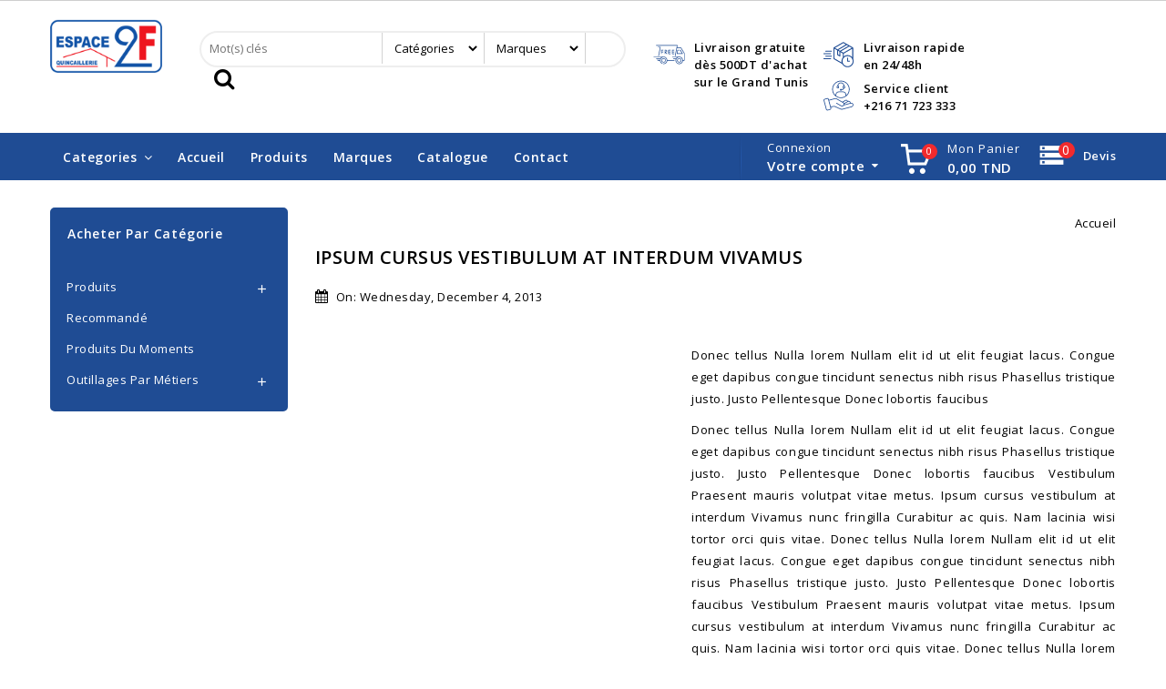

--- FILE ---
content_type: text/html; charset=utf-8
request_url: https://espace2f.com/blog/ipsum-cursus-vestibulum-at-interdum-vivamus-b4.html
body_size: 135772
content:
<!doctype html>

<html lang="fr">



  <head>

    

      


<meta charset="utf-8">





<meta http-equiv="x-ua-compatible" content="ie=edge">







  <title>Espace 2F</title>

  <meta name="description" content="">

  <meta name="keywords" content="">

  
  
  

      
            <link rel="alternate" href="https://espace2f.com/module/psblog/module-psblog-blog?id=4" hreflang="fr">

      
  







<meta name="viewport" content="width=device-width, initial-scale=1">







<link rel="icon" type="image/vnd.microsoft.icon" href="/img/favicon.ico?1602078397">

<link rel="shortcut icon" type="image/x-icon" href="/img/favicon.ico?1602078397">



<!-- TemplateCresus added -->



<link href="https://fonts.googleapis.com/css?family=Open+Sans:400,400i,600,600i,700,700i,800,800i" rel="stylesheet"> 

<link href="https://fonts.googleapis.com/css?family=Poppins:100,100i,200,200i,300,300i,400,400i,500,500i,600,600i,700,700i,800,800i,900,900i" rel="stylesheet"> 

<link href="https://fonts.googleapis.com/css?family=Oswald:400,500,600,700" rel="stylesheet"> 







    <link rel="stylesheet" href="https://espace2f.com/themes/theme_cresus/assets/css/theme.css" type="text/css" media="all">
  <link rel="stylesheet" href="https://espace2f.com/themes/theme_cresus/assets/css/font-awesome.css" type="text/css" media="all">
  <link rel="stylesheet" href="https://espace2f.com/modules/blockreassurance/views/dist/front.css" type="text/css" media="all">
  <link rel="stylesheet" href="https://espace2f.com/modules/psblog/views/css/psblog.css" type="text/css" media="all">
  <link rel="stylesheet" href="https://espace2f.com/modules/ets_superspeed/views/css/ets_superspeed.css" type="text/css" media="all">
  <link rel="stylesheet" href="https://espace2f.com/modules/tmcouponpop/views/css/tmcouponpop.css" type="text/css" media="all">
  <link rel="stylesheet" href="https://espace2f.com/modules/psblog/views/css/lightbox.css" type="text/css" media="all">
  <link rel="stylesheet" href="https://espace2f.com/modules/productcomments//views/css/productcomments.css" type="text/css" media="all">
  <link rel="stylesheet" href="https://espace2f.com/modules/stfeature/views/css/front.css" type="text/css" media="all">
  <link rel="stylesheet" href="https://espace2f.com/modules/psproductcountdown/views/css/psproductcountdown.css" type="text/css" media="all">
  <link rel="stylesheet" href="https://espace2f.com/modules/psproductcountdown/views/css/themes/1.7/1-simple.css" type="text/css" media="all">
  <link rel="stylesheet" href="https://espace2f.com/modules/wkextsearch/views/css/wkextsearch.css" type="text/css" media="all">
  <link rel="stylesheet" href="https://espace2f.com/modules/wkextsearch/views/css/font-awesome.css" type="text/css" media="all">
  <link rel="stylesheet" href="https://espace2f.com/modules/wkextsearch/views/css/wkextsearch_17.css" type="text/css" media="all">
  <link rel="stylesheet" href="https://espace2f.com/modules/roja45quotationspro/views/css/roja45quotationspro17.css" type="text/css" media="all">
  <link rel="stylesheet" href="https://espace2f.com/modules/roja45quotationspro/views/css/roja45quotationspro17_material.css" type="text/css" media="all">
  <link rel="stylesheet" href="https://espace2f.com/modules/aramexshipping//views/css/front.css" type="text/css" media="all">
  <link rel="stylesheet" href="https://espace2f.com/js/jquery/ui/themes/base/minified/jquery-ui.min.css" type="text/css" media="all">
  <link rel="stylesheet" href="https://espace2f.com/js/jquery/ui/themes/base/minified/jquery.ui.theme.min.css" type="text/css" media="all">
  <link rel="stylesheet" href="https://espace2f.com/js/jquery/plugins/fancybox/jquery.fancybox.css" type="text/css" media="all">
  <link rel="stylesheet" href="https://espace2f.com/js/jquery/plugins/growl/jquery.growl.css" type="text/css" media="all">
  <link rel="stylesheet" href="https://espace2f.com/modules/iqitmegamenu/views/css/font-awesome.min.css" type="text/css" media="all">
  <link rel="stylesheet" href="https://espace2f.com/modules/tm_imageslider/views/css/flexslider.css" type="text/css" media="all">
  <link rel="stylesheet" href="https://espace2f.com/modules/tm_categorylist/views/css/tmcategorylist.css" type="text/css" media="all">
  <link rel="stylesheet" href="https://espace2f.com/modules/iqitmegamenu/views/css/front.css" type="text/css" media="all">
  <link rel="stylesheet" href="https://espace2f.com/modules/tm_categoryslider/views/css/tm_categoryslider.css" type="text/css" media="all">
  <link rel="stylesheet" href="https://espace2f.com/modules/tm_verticalmenu/views/css/tm_verticalmenu.css" type="text/css" media="all">
  <link rel="stylesheet" href="https://espace2f.com/modules/iqitmegamenu/views/css/iqitmegamenu_s_1.css" type="text/css" media="all">
  <link rel="stylesheet" href="https://espace2f.com/themes/theme_cresus/assets/css/custom.css" type="text/css" media="all">








  






  <script type="text/javascript">

    
    var buttonwishlist_title_add = "Liste de souhaits";

    
    var buttonwishlist_title_remove = "Supprimer du panier";

    
    var iqitmegamenu = {"sticky":true,"mobileType":"push","containerSelector":"#wrapper .container"};

    
    var isLogged = false;

    
    var position_popup_s = "1";

    
    var prestashop = {"cart":{"products":[],"totals":{"total":{"type":"total","label":"Total","amount":0,"value":"0,00\u00a0TND"},"total_including_tax":{"type":"total","label":"Total TTC","amount":0,"value":"0,00\u00a0TND"},"total_excluding_tax":{"type":"total","label":"Total HT :","amount":0,"value":"0,00\u00a0TND"}},"subtotals":{"products":{"type":"products","label":"Sous-total","amount":0,"value":"0,00\u00a0TND"},"discounts":null,"shipping":{"type":"shipping","label":"Livraison","amount":0,"value":"gratuit"},"tax":null},"products_count":0,"summary_string":"0 articles","vouchers":{"allowed":1,"added":[]},"discounts":[],"minimalPurchase":0,"minimalPurchaseRequired":""},"currency":{"name":"Dinar tunisien","iso_code":"TND","iso_code_num":"788","sign":"TND"},"customer":{"lastname":null,"firstname":null,"email":null,"birthday":null,"newsletter":null,"newsletter_date_add":null,"optin":null,"website":null,"company":null,"siret":null,"ape":null,"is_logged":false,"gender":{"type":null,"name":null},"addresses":[]},"language":{"name":"Fran\u00e7ais (French)","iso_code":"fr","locale":"fr-FR","language_code":"fr","is_rtl":"0","date_format_lite":"d\/m\/Y","date_format_full":"d\/m\/Y H:i:s","id":1},"page":{"title":"","canonical":null,"meta":{"title":"Espace 2F","description":"","keywords":"","robots":"index"},"page_name":"module-psblog-blog","body_classes":{"lang-fr":true,"lang-rtl":false,"country-TN":true,"currency-TND":true,"layout-left-column":true,"page-module-psblog-blog":true,"tax-display-enabled":true},"admin_notifications":[]},"shop":{"name":"Espace 2F","logo":"\/img\/espace-2f-logo-1602078397.jpg","stores_icon":"\/img\/logo_stores.png","favicon":"\/img\/favicon.ico"},"urls":{"base_url":"https:\/\/espace2f.com\/","current_url":"https:\/\/espace2f.com\/blog\/ipsum-cursus-vestibulum-at-interdum-vivamus-b4.html","shop_domain_url":"https:\/\/espace2f.com","img_ps_url":"https:\/\/espace2f.com\/img\/","img_cat_url":"https:\/\/espace2f.com\/img\/c\/","img_lang_url":"https:\/\/espace2f.com\/img\/l\/","img_prod_url":"https:\/\/espace2f.com\/img\/p\/","img_manu_url":"https:\/\/espace2f.com\/img\/m\/","img_sup_url":"https:\/\/espace2f.com\/img\/su\/","img_ship_url":"https:\/\/espace2f.com\/img\/s\/","img_store_url":"https:\/\/espace2f.com\/img\/st\/","img_col_url":"https:\/\/espace2f.com\/img\/co\/","img_url":"https:\/\/espace2f.com\/themes\/theme_cresus\/assets\/img\/","css_url":"https:\/\/espace2f.com\/themes\/theme_cresus\/assets\/css\/","js_url":"https:\/\/espace2f.com\/themes\/theme_cresus\/assets\/js\/","pic_url":"https:\/\/espace2f.com\/upload\/","pages":{"address":"https:\/\/espace2f.com\/adresse","addresses":"https:\/\/espace2f.com\/adresses","authentication":"https:\/\/espace2f.com\/connexion","cart":"https:\/\/espace2f.com\/panier","category":"https:\/\/espace2f.com\/index.php?controller=category","cms":"https:\/\/espace2f.com\/index.php?controller=cms","contact":"https:\/\/espace2f.com\/nous-contacter","discount":"https:\/\/espace2f.com\/reduction","guest_tracking":"https:\/\/espace2f.com\/suivi-commande-invite","history":"https:\/\/espace2f.com\/historique-commandes","identity":"https:\/\/espace2f.com\/identite","index":"https:\/\/espace2f.com\/","my_account":"https:\/\/espace2f.com\/mon-compte","order_confirmation":"https:\/\/espace2f.com\/confirmation-commande","order_detail":"https:\/\/espace2f.com\/index.php?controller=order-detail","order_follow":"https:\/\/espace2f.com\/suivi-commande","order":"https:\/\/espace2f.com\/commande","order_return":"https:\/\/espace2f.com\/index.php?controller=order-return","order_slip":"https:\/\/espace2f.com\/avoirs","pagenotfound":"https:\/\/espace2f.com\/page-introuvable","password":"https:\/\/espace2f.com\/recuperation-mot-de-passe","pdf_invoice":"https:\/\/espace2f.com\/index.php?controller=pdf-invoice","pdf_order_return":"https:\/\/espace2f.com\/index.php?controller=pdf-order-return","pdf_order_slip":"https:\/\/espace2f.com\/index.php?controller=pdf-order-slip","prices_drop":"https:\/\/espace2f.com\/promotions","product":"https:\/\/espace2f.com\/index.php?controller=product","search":"https:\/\/espace2f.com\/recherche","sitemap":"https:\/\/espace2f.com\/plan du site","stores":"https:\/\/espace2f.com\/magasins","supplier":"https:\/\/espace2f.com\/fournisseur","register":"https:\/\/espace2f.com\/connexion?create_account=1","order_login":"https:\/\/espace2f.com\/commande?login=1"},"alternative_langs":{"fr":"https:\/\/espace2f.com\/module\/psblog\/module-psblog-blog?id=4"},"theme_assets":"\/themes\/theme_cresus\/assets\/","actions":{"logout":"https:\/\/espace2f.com\/?mylogout="},"no_picture_image":{"bySize":{"cart_default":{"url":"https:\/\/espace2f.com\/img\/p\/fr-default-cart_default.jpg","width":60,"height":70},"small_default":{"url":"https:\/\/espace2f.com\/img\/p\/fr-default-small_default.jpg","width":98,"height":115},"Miniatures":{"url":"https:\/\/espace2f.com\/img\/p\/fr-default-Miniatures.jpg","width":125,"height":125},"stores_default":{"url":"https:\/\/espace2f.com\/img\/p\/fr-default-stores_default.jpg","width":145,"height":180},"home_default":{"url":"https:\/\/espace2f.com\/img\/p\/fr-default-home_default.jpg","width":207,"height":242},"medium_default":{"url":"https:\/\/espace2f.com\/img\/p\/fr-default-medium_default.jpg","width":452,"height":452},"large_default":{"url":"https:\/\/espace2f.com\/img\/p\/fr-default-large_default.jpg","width":761,"height":1000}},"small":{"url":"https:\/\/espace2f.com\/img\/p\/fr-default-cart_default.jpg","width":60,"height":70},"medium":{"url":"https:\/\/espace2f.com\/img\/p\/fr-default-stores_default.jpg","width":145,"height":180},"large":{"url":"https:\/\/espace2f.com\/img\/p\/fr-default-large_default.jpg","width":761,"height":1000},"legend":""}},"configuration":{"display_taxes_label":true,"display_prices_tax_incl":true,"is_catalog":false,"show_prices":true,"opt_in":{"partner":false},"quantity_discount":{"type":"discount","label":"Remise"},"voucher_enabled":1,"return_enabled":0},"field_required":[],"breadcrumb":{"links":[{"title":"Accueil","url":"https:\/\/espace2f.com\/"}],"count":1},"link":{"protocol_link":"https:\/\/","protocol_content":"https:\/\/"},"time":1769457022,"static_token":"ba45436a0f1a38be6f160a41c237d716","token":"16171801054800503b06f02c93d59911"};

    
    var psemailsubscription_subscription = "https:\/\/espace2f.com\/module\/ps_emailsubscription\/subscription";

    
    var psr_icon_color = "#F19D76";

    
    var roja45_hide_add_to_cart = 0;

    
    var roja45_hide_price = 0;

    
    var roja45_quotation_useajax = 1;

    
    var roja45quotationspro_added_failed = "Unable to add product to your request.";

    
    var roja45quotationspro_added_success = "Produit ajout\u00e9 \u00e0 votre demande avec succ\u00e8s.";

    
    var roja45quotationspro_button_addquote = "Ajouter au devis";

    
    var roja45quotationspro_button_text = "demande devis";

    
    var roja45quotationspro_button_text_2 = "Demander un nouveau devis";

    
    var roja45quotationspro_cartbutton_text = "Ajouter au devis";

    
    var roja45quotationspro_catalog_mode = 0;

    
    var roja45quotationspro_change_qty = 0;

    
    var roja45quotationspro_controller = "https:\/\/espace2f.com\/module\/roja45quotationspro\/QuotationsProFront?token=ba45436a0f1a38be6f160a41c237d716";

    
    var roja45quotationspro_delete_products = 0;

    
    var roja45quotationspro_deleted_failed = "Unable to remove product from your request.";

    
    var roja45quotationspro_deleted_success = "Produit supprim\u00e9 de votre demande avec succ\u00e8s.";

    
    var roja45quotationspro_enable_captcha = 0;

    
    var roja45quotationspro_enable_captchatype = 0;

    
    var roja45quotationspro_enable_inquotenotify = 1;

    
    var roja45quotationspro_enable_quote_dropdown = 1;

    
    var roja45quotationspro_enabled = ["35","37","44","45","47","51","52","53","55","57","58","59","60","61","62","63","64","65","66","67","68","69","70","71","72","74","75","77","78","79","80","81","82","83","84","85","86","87","88","89","90","91","92","93","94","95","97","99","101","103","106","108","114","115","116","117","118","119","120","121","122","123","125","126","128","130","131","135","138","139","140","141","142","144","145","149","150","152","153","154","155","156","158","159","160","161","163","164","165","166","167","168","169","176","180","182","186","188","190","193","198","199","201","205","206","207","209","210","211","212","213","214","215","216","217","218","219","220","221","222","226","228","229","230","232","233","234","235","236","237","238","240","242","243","244","245","247","249","250","252","256","259","260","262","268","270","272","273","274","275","276","282","284","285","288","289","290","291","292","293","295","296","297","298","299","301","303","304","305","306","307","308","309","310","312","317","319","321","324","325","327","329","331","332","333","334","335","336","337","339","340","341","343","344","345","347","348","349","351","352","353","355","356","358","359","371","372","373","375","376","379","385","386","394","395","402","414","415","419","423","427","445","446","451","452","454","456","457","461","463","466","475","476","477","478","479","480","481","482","485","486","488","495","497","500","505","506","508","509","510","511","513","514","515","516","517","520","521","522","526","530","531","532","534","536","537","539","542","543","544","545","549","551","564","575","577","580","582","587","607","609","622","623","628","629","633","635","637","641","646","649","652","653","654","655","660","666","672","680","681","682","683","684","685","686","687","711","739","741","760","761","763","764","767","768","771","772","773","776","777","779","789","796","813","819","823","825","830","836","840","844","852","853","856","858","860","864","867","870","873","880","882","884","886","887","889","892","894","895","898","901","902","904","907","909","910","911","912","916","917","918","920","921","923","924","926","929","932","936","940","942","944","945","946","947","948","949","950","953","954","955","958","961","963","966","967","971","972","974","977","979","980","983","984","987","990","992","993","996","998","1000","1002","1004","1006","1009","1010","1018","1022","1024","1028","1030","1032","1033","1034","1035","1056","1061","1063","1065","1066","1068","1070","1072","1073","1074","1079","1081","1103","1105","1123","1124","1130","1133","1134","1140","1143","1145","1152","1153","1154","1155","1161","1164","1171","1174","1177","1181","1185","1190","1193","1195","1197","1199","1200","1201","1204","1207","1210","1211","1212","1215","1222","1223","1230","1232","1233","1249","1251","1253","1255","1256","1257","1258","1259","1260","1262","1266","1271","1273","1275","1277","1278","1280","1281","1284","1285","1286","1288","1290","1293","1299","1303","1306","1309","1312","1315","1318","1320","1323","1328","1330","1354","1361","1363","1365","1366","1370","1373","1379","1380","1382","1383","1384","1385","1386","1387","1389","1391","1392","1393","1394","1395","1396","1397","1398","1399","1400","1401","1403","1404","1405","1406","1407","1409","1410","1411","1413","1414","1415","1417","1419","1421","1422","1423","1424","1425","1426","1427","1429","1430","1431","1432","1438","1447","1451","1452","1453","1455","1456","1457","1458","1462","1464","1465","1466","1467","1468","1471","1477","1479","1481","1482","1485","1486","1487","1488","1490","1492","1493","1495","1496","1499","1500","1501","1502","1503","1504","1505","1507","1508","1511","1513","1522","1523","1525","1528","1531","1535","1539","1542","1548","1551","1553","1554","1556","1557","1562","1566","1569","1570","1571","1572","1574","1575","1576","1577","1578","1580","1582","1584","1585","1589","1591","1592","1595","1605","1606","1607","1608","1609","1619","1629","1630","1642","1643","1646","1651","1665","1666","1667","1671","1672","1673","1683","1684","1685","1686","1687","1688","1689","1690","1691","1692","1693","1694","1695","1696","1697","1698","1699","1700","1701","1702","1705","1709","1710","1711","1712","1714","1725","1729","1730","1731","1733","1736","1739","1741","1743","1745","1747","1748","1749","1750","1751","1752","1753","1754","1755","1757","1760","1761","1763","1764","1765","1767","1768","1770","1771","1772","1773","1775","1778","1780","1781","1783","1784","1785","1786","1787","1789","1790","1791","1792","1794","1795","1798","1799","1800","1801","1802","1803","1804","1805","1807","1808","1809","1811","1812","1813","1833","1835","1836","1837","1838","1844","1863","1867","1869","1899","1904","1905","1954","1957","1959","1992","1993","1995","2004","2027","2031","2033","2034","2035","2036","2037","2038","2095","2096","2097","2187","2283","2286","2357","2360","2388","2425","2430","2433","2435","2439","2446","2454","2457","2459","2462","2464","2468","2469","2471","2472","2473","2488","2491","2493","2498","2504","2509","2510","2526","2527","2530","2533","2534","2535","2537","2539","2540","2542","2544","2545","2547","2548","2549","2554","2556","2557","2560","2564","2566","2567","2568","2570","2572","2573","2578","2580","2583","2584","2585","2589","2591","2596","2598","2601","2603","2608","2610","2612","2615","2616","2620","2621","2623","2629","2636","2638","2639","2650","2657","2664","2678","2679","2680","2686","2687","2691","2693","2695","2697","2700","2701","2705","2706","2710","2750","2758","2769","2770","2772","2773","3091","3094","3096","3099","3102","3106","3110","3130","3194","3342","3398","3405","3506","3509","3833","3834","3837","3841","3842","3844","3870","3871","3872","3873","3874","3875","3876","3877","3878","3879","3910","3953","3958","3959","3961","3962","3965","3966","3967","3968","3969","3972","3974","3976","3978","3979","3980","3991","3992","4005","4142","4143","4144","4145","4147","4246","4270","4281","4288","4290","4396","4397","4398","4399","4400","4401","4402","4403","4404","4405","4406","4407","4408","4409","4410","4411","4412","4413","4414","4415","4416","4417","4418","4419","4420","4421","4422","4423","4424","4425","4426","4427","4428","4429","4430","4431","4433","4434","4436","4437","4438","4439","4442","4521","4522","4524","4527","4538","4539","4540","4541","4542","4543","4544","4545","4546","4552","4553","4554","4555","4556","4559","4560","4562","4564","4565","4566","4567","4568","4569","4570","4571","4572","4573","4574","4577","4578","4579","4580","4581","4582","4584","4585","4586","4587","4588","4589","4590","4591","4593","4594","4595","4596","4610","4612","4613","4615","4616","4617","4618","4624","4625","4626","4629","4630","4631","4633","4634","4635","4640","4641","4642","4650","4651","4652","4653","4656","4661","4663","4664","4671","4672","4673","4674","4676","4684","4685","4691","4692","4838","4851","4852","4856","4857","4858","4859","4860","4861","4862","4863","4864","4865","4867","4868","4869","4870","4871","4872","4873","4874","4875","4877","4878","4879","4880","4881","4884","4885","4887","4888","4889","4891","4892","4894","4895","4897","4898","4900","4901","4903","4904","4905","4906","4907","4908","4910","4911","4913","4914","4915","4917","4918","4919","4928","4929","4931","4933","4954","4958","4967","4969","4970","4978","4991","5045","5046","5047","5048","5083","5085","5087","5091","5097","5099","5101","5103","5104","5108","5109","5110","5147","5148","5149","5150","5151","5152","5155","5156","5157","5158","5164","5166","5167","5169","5170","5171","5172","5173","5174","5175","5176","5177","5178","5179","5180","5182","5183","5184","5185","5186","5187","5191","5200","5203","5208","5223","5242","5246","5269","5284","5285","5297","5313","5314","5315","5319","5320","5360","5361","5638","5639","5647","5648","5650","5655","5657","5658","5659","5660","5661","5726","5730","5795","5796","5797","5798","5799","5800","5803","5818","5829","5831","5833","5834","5835","5836","5838","5859","5863","5864","5865","5866","5878","5882","5901","5904","5954","5971","5990","6005","6027","6028","6035","6102","6267","6270","6271","6272","6273","6274","6275","6276","6279","6280","6281","6283","6286","6291","6292","6305","6306","6308","6309","6443","6532","6535","6536","6537","6539","6540","6541","6542","6543","6544","6545","6546","6547","6560","6561","6565","6573","6579","6583","6633","6647","6691","6692","6693","6694","6725","6735","6739","6750","6824","6825","6826","6827","6832","6834","6835","6836","6838","6839","6840","6841","6842","6843","6844","6847","6848","6849","6850","6851","6852","6853","6854","6855","6856","6857","6858","6859","6860","6861","6863","6864","6865","6866","6867","6868","6869","6870","6871","6872","6873","6874","6875","6878","6879","6881","6882","6890","6891","6892","6894","6895","6897","6898","6899","6900","6903","6907","6908","6918","6919","6920","6921","6922","6925","6932","6933","6935","6937","6946","6949","6953","6955","6957","6960","6968","6969","6970","6971","6973","6974","6975","6976","6977","6978","6979","6980","6981","6982","6985","6986","6988","6989","6990","6991","6992","6993","6994","6996","6997","7000","7001","7003","7004","7005","7006","7007","7008","7009","7010","7011","7013","7014","7015","7016","7018","7020","7021","7022","7023","7024","7025","7026","7029","7031","7033","7038","7039","7044","7071","7079","7088","7089","7090","7091","7092","7093","7094","7095","7107","7108","7111","7112","7113","7114","7116","7117","7118","7119","7120","7121","7123","7124","7125","7126","7127","7128","7129","7131","7145","7158","7168","7171","7173","7180","7183","7190","7191","7192","7230","7231","7233","7234","7235","7240","7241","7242","7243","7244","7245","7246","7247","7248","7249","7250","7251","7252","7253","7254","7255","7256","7257","7258","7259","7260","7261","7262","7263","7264","7265","7266","7267","7268","7269","7270","7271","7272","7273","7274","7275","7276","7277","7278","7279","7280","7281","7282","7283","7284","7285","7286","7288","7289","7290","7324","7326","7334","7335","7338","7341","7343","7348","7350","7351","7352","7353","7354","7355","7359","7360","7363","7393","7396","7398","7399","7400","7401","7402","7403","7404","7406","7407","7408","7410","7411","7412","7414","7415","7416","7417","7419","7420","7421","7422","7424","7425","7426","7429","7430","7433","7434","7437","7440","7443","7444","7445","7446","7449","7452","7453","7454","7458","7459","7460","7474","7475","7478","7480","7481","7482","7490","7491","7492","7493","7495","7498","7500","7505","7506","7507","7508","7509","7510","7511","7512","7513","7514","7515","7516","7517","7518","7519","7520","7521","7523","7524","7525","7526","7527","7528","7529","7530","7531","7532","7534","7535","7536","7537","7539","7540","7542","7543","7544","7545","7546","7547","7548","7549","7550","7551","7552","7553","7554","7555","7556","7557","7558","7559","7560","7561","7562","7563","7564","7565","7566","7567","7568","7569","7570","7572","7573","7575","7578","7584","7585","7600","7719","7720","7721","7722","7727","7728","7729","7730","7733","7734","7735","7736","7737","7738","7739","7740","7741","7742","7746","7747","7748","7768","7769","7770","7771","7772","7773","7774","7775","7776","7777","7778","7779","7780","7781","7782","7783","7784","7785","7786","7787","7788","7789","7790","7791","7792","7793","7794","7795","7796","7797","7798","7799","7801","7802","7803","7804","7805","7806","7807","7808","7809","7810","7811","7812","7813","7814","7815","7816","7817","7818","7819","7821","7822","7823","7824","7825","7826","7827","7828","7830","7831","7832","7833","7834","7835","7836","7837","7838","7839","7840","7842","7843","7844","7845","7846","7847","7848","7849","7850","7851","7852","7853","7854","7856","7857","7858","7859","7860","7861","7862","7864","7865","7866","7867","7868","7869","7870","7871","7872","7873","7874","7875","7876","7877","7878","7879","7880","7881","7882","7883","7884","7885","7886","7890","7891","7892","7893","7894","7895","7896","7897","7898","7899","7903","7904","7905","7908","7912","7913","7914","7915","7916","7917","7918","7919","7920","7921","7922","7923","7924","7925","7927","7929","7930","7931","7935","7936","7937","7938","7940","7941","7942","7943","7944","7945","7946","7947","7948","7949","7950","7951","7952","7953","7955","7957","7958","7963","7964","7965","7967","7969","7970","7972","7973","7974","7976","7978","7979","7980","7982","7984","7985","7986","7987","7988","7990","7992","7997","7998","7999","8000","8001","8003","8005","8006","8008","8009","8010","8014","8017","8018","8020","8021","8024","8025","8029","8030","8032","8036","8040","8042","8043","8044","8045","8047","8048","8050","8051","8054","8057","8060","8061","8062","8063","8064","8065","8066","8067","8068","8069","8072","8073","8079","8080","8086","8087","8088","8089","8090","8091","8092","8093","8094","8095","8096","8099","8100","8101","8103","8104","8105","8106","8107","8109","8110","8111","8112","8113","8114","8115","8120","8130","8132","8134","8145","8146","8147","8150","8151","8152","8154","8155","8156","8157","8158","8159","8160","8161","8165","8166","8167","8168","8169","8170","8172","8173","8174","8176","8177","8178","8179","8180","8181","8182","8183","8184","8185","8186","8187","8188","8189","8190","8191","8192","8199","8200","8201","8202","8209","8222","8223","8224","8227","8230","8233","8235","8238","8239","8240","8242","8244","8246","8247","8249","8252","8253","8254","8255","8256","8257","8259","8260","8261","8262","8268","8269","8270","8279","8283","8284","8285","8286","8287","8289","8290","8291","8292","8293","8294","8295","8296","8297","8299","8300","8301","8303","8304","8305","8306","8307","8309","8310","8312","8313","8317","8321","8322","8324","8326","8327","8328","8331","8332","8333","8334","8335","8337","8338","8339","8340","8341","8343","8344","8345","8346","8347","8348","8350","8353","8354","8355","8362","8363","8364","8367","8369","8370","8371","8374","8375","8376","8377","8379","8380","8381","8382","8383","8385","8386","8387","8391","8392","8393","8394","8395","8396","8397","8398","8400","8401","8402","8403","8405","8406","8408","8409","8410","8411","8412","8413","8414","8415","8416","8417","8418","8419","8420","8421","8422","8423","8424","8425","8426","8427","8428","8429","8430","8431","8432","8433","8434","8435","8436","8437","8438","8439","8440","8441","8451","8452","8453","8454","8455","8456","8457","8458","8459","8460","8461","8462","8463","8464","8465","8466","8467","8468","8469","8470","8471","8472","8473","8474","8475","8476","8477","8478","8479","8480","8481","8482","8484","8485","8486","8487","8488","8491","8492","8493","8494","8495","8496","8497","8498","8499","8500","8502","8503","8504","8505","8509","8510","8511","8512","8513","8515","8516","8518","8523","8524","8530","8532","8533","8534","8535","8538","8540","8541","8542","8545","8546","8547","8550","8551","8553","8554","8555","8558","8559","8560","8561","8563","8564","8566","8567","8571","8573","8574","8577","8578","8580","8582","8583","8584","8586","8587","8588","8589","8590","8591","8592","8593","8594","8595","8596","8597","8598","8599","8600","8601","8602","8603","8604","8605","8606","8607","8608","8609","8610","8611","8612","8613","8614","8615","8616","8617","8618","8619","8620","8621","8622","8623","8624","8625","8626","8627","8628","8629","8630","8631","8632","8634","8635","8636","8637","8638","8640","8641","8642","8643","8644","8645","8646","8647","8649","8651","8655","8658","8660","8662","8664","8665","8666","8668","8669","8670","8671","8672","8673","8674","8675","8676","8677","8678","8679","8680","8681","8682","8683","8684","8685","8686","8687","8688","8689","8690","8692","8693","8694","8695","8699","8701","8702","8703","8704","8705","8706","8707","8708","8709","8711","8712","8715","8716","8719","8720","8722","8724","8727","8728","8729","8730","8731","8732","8733","8734","8737","8751","8752","8753","8754","8755","8757","8761","8762","8763","8764","8765","8767","8768","8769","8771","8773","8774","8775","8776","8777","8778","8779","8780","8781","8782","8783","8784","8785","8786","8787","8788","8789","8790","8791","8792","8793","8794","8795","8796","8797","8798","8805","8806","8808","8809","8810","8811","8812","8813","8816","8817","8818","8819","8820","8821","8822","8823","8825","8826","8829","8830","8831","8832","8833","8837","8838","8839","8840","8841","8842","8843","8844","8845","8847","8848","8849","8850","8851","8852","8853","8854","8856","8857","8858","8859","8865","8866","8868","8869","8870","8872","8877","8878","8879","8880","8881","8883","8884","8885","8896","8897","8898","8899","8902","8904","8905","8906","8907","8908","8910","8913","8928","8929","8931","8933","8934","8935","8936","8937","8938","8940","8941","8943","8944","8946","8950","8951","8953","8955","8956","8957","8958","8959","8961","8965","8966","8968","8969","8970","8971","8972","8973","8974","8975","8976","8977","8978","8980","8981","8982","8983","8984","8985","8986","8987","8989","8990","8992","8993","8994","8995","8997","8998","8999","9000","9001","9002","9003","9004","9005","9006","9007","9008","9009","9010","9011","9012","9013","9014","9015","9019","9020","9022","9023","9024","9025","9026","9027","9028","9029","9030","9031","9032","9033","9034","9035","9036","9037","9038","9039","9040","9041","9042","9043","9044","9045","9046","9047","9048","9049","9050","9053","9054","9057","9058","9059","9060","9061","9062","9063","9064","9065","9066","9067","9068","9069","9070","9071","9072","9073","9074","9075","9076","9077","9078","9079","9080","9081","9082","9083","9084","9085","9086","9087","9088","9089","9090","9091","9092","9093","9094","9095","9096","9097","9098","9099","9100","9103","9106","9107","9108","9109","9112","9115","9119","9120","9121","9122","9123","9127","9128","9129","9130","9131","9132","9133","9134","9135","9136","9137","9138","9143","9144","9145","9146","9148","9151","9152","9153","9154","9155","9156","9157","9158","9159","9160","9161","9162","9163","9164","9165","9166","9169","9170","9171","9172","9173","9174","9175","9176","9178","9179","9180","9181","9182","9183","9184","9185","9186","9195","9196","9197","9198","9199","9200","9201","9202","9203","9204","9205","9206","9207","9208","9209","9210","9211","9212","9213","9214","9215","9216","9217","9221","9223","9224","9225","9226","9229","9231","9232","9236","9237","9238","9239","9240","9242","9243","9244","9245","9246","9251","9252","9253","9254","9257","9258","9259","9260","9261","9262","9263","9264","9265","9266","9267","9268","9269","9270","9271","9272","9273","9274","9275","9276","9278","9279","9280","9281","9282","9283","9284","9285","9287","9288","9289","9290","9291","9292","9293","9294","9297","9298","9300","9301","9302","9304","9305","9306","9307","9308","9309","9310","9311","9313","9314","9315","9316","9317","9318","9319","9321","9322","9323","9324","9325","9326","9331","9332","9333","9334","9335","9336","9337","9338","9339","9340","9341","9342","9343","9344","9345","9346","9347","9348","9349","9350","9351","9353","9354","9355","9356","9357","9358","9359","9360","9361","9362","9363","9364","9365","9366","9367","9368","9369","9370","9371","9372","9374","9375","9376","9377","9378","9379","9380","9381","9382","9383","9384","9385","9386","9387","9388","9389","9390","9391","9392","9393","9394","9395","9396","9397","9398","9399","9400","9401","9402","9403","9404","9405","9406","9407","9408","9410","9411","9412","9413","9414","9415","9416","9417","9418","9419","9420","9421","9422","9423","9425","9426","9427","9428","9429","9431","9435","9436","9437","9438","9439","9440","9441","9442","9443","9444","9445","9448","9449","9450","9451","9452","9453","9454","9455","9456","9457","9458","9459","9460","9461","9462","9463","9464","9465","9466","9467","9468","9469","9470","9471","9472","9473","9474","9475","9476","9477","9478","9479","9480","9481","9482","9483","9484","9485","9486","9487","9488","9489","9490","9491","9492","9493","9494","9495","9496","9497","9498","9499","9500","9501","9502","9503","9504","9505","9506","9507","9508","9509","9510","9511","9512","9513","9515","9516","9517","9518","9519","9520","9521","9525","9526","9527","9528","9529","9530","9531","9532","9533","9534","9535","9536","9537","9538","9539","9540","9541","9542","9543","9544","9545","9546","9547","9548","9549","9550","9551","9553","9554","9555","9556","9557","9558","9559","9560","9562","9563","9564","9565","9566","9567","9568","9569","9571","9572","9573","9574","9590","9603","9604","9605","9606","9607","9608","9609","9610","9611","9612","9613","9614","9621","9622","9631","9644","9645","9647","9648","9656","9663","9667","9670","9672","9673","9674","9675","9676","9677","9680","9682","9683","9684","9685","9689","9690","9691","9692","9694","9695","9696","9697","9698","9700","9701","9702","9703","9704","9705","9706","9707","9708","9710","9714","9718","9719","9720","9723","9724","9725","9726","9727","9728","9729","9730","9731","9732","9733","9734","9735","9736","9737","9738","9739","9740","9741","9742","9743","9744","9745","9746","9747","9748","9749","9750","9751","9752","9753","9755","9763","9765","9766","9773","9774","9776","9777","9778","9779","9780","9781","9782","9783","9784","9785","9786","9787","9788","9789","9790","9791","9792","9793","9795","9796","9797","9798","9799","9801","9803","9805","9806","9807","9808","9809","9810","9811","9812","9813","9814","9815","9816","9817","9819","9820","9821","9822","9823","9824","9825","9826","9827","9828","9829","9830","9831","9832","9839","9842","9843","9844","9846","9853","9854","9855","9856","9857","9858","9859","9860","9861","9862","9863","9864","9865","9868","9869","9871","9872","9874","9875","9876","9878","9881","9882","9883","9884","9886","9887","9888","9890","9893","9894","9895","9896","9897","9898","9907","9908","9909","9910","9911","9912","9914","9918","9919","9920","9921","9922","9923","9924","9925","9926","9927","9928","9929","9930","9931","9932","9933","9939","9943","9945","9946","9947","9948","9949","9950","9956","9960","9961","9964","9967","9969","9970","9972","9973","9974","9976","9979","9980","9981","9982","9983","9989","9991","9992","9994","9995","9996","9997","9998","9999","10000","10001","10002","10003","10004","10005","10006","10007","10008","10009","10010","10011","10012","10013","10014","10016","10020","10021","10022","10023","10024","10025","10026","10027","10028","10029","10030","10031","10032","10033","10034","10035","10036","10037","10038","10039","10040","10041","10042","10043","10044","10045","10046","10047","10048","10049","10050","10051","10053","10054","10055","10056","10057","10058","10059","10063","10064","10065","10066","10069","10070","10071","10072","10073","10074","10075","10076","10077","10078","10079","10080","10081","10082","10084","10085","10086","10087","10088","10090","10091","10094","10096","10097","10098","10099","10100","10101","10102","10103","10104","10105","10106","10107","10108","10109","10110","10111","10112","10117","10118","10119","10120","10121","10122","10123","10124","10125","10126","10127","10128","10129","10130","10132","10133","10134","10135","10136","10137","10138","10139","10140","10141","10142","10143","10144","10145","10146","10147","10148","10149","10159","10163","10164","10166","10167","10168","10170","10171","10178","10227","10228","10229","10230","10231","10232","10233","10234","10235","10236","10237","10238","10239","10240","10241","10242","10243","10244","10245","10246","10247","10248","10249","10250","10251","10252","10253","10254","10255","10256","10257","10258","10259","10261","10267","10268","10269","10270","10271","10284","10286","10296","10298","10299","10300","10301","10302","10303","10304","10305","10306","10307","10310","10313","10314","10316","10318","10319","10320","10321","10322","10323","10324","10326","10331","10333","10334","10335","10337","10338","10346","10350","10351","10352","10354","10356","10362","10364","10365","10366","10367","10368","10369","10370","10371","10372","10373","10374","10377","10387","10393","10395","10399","10400","10401","10402","10403","10404","10405","10407","10409","10410","10411","10412","10413","10414","10416","10417","10418","10419","10420","10421","10423","10424","10425","10426","10430","10431","10432","10435","10436","10437","10439","10440","10443","10447","10449","10450","10451","10452","10453","10454","10455","10456","10457","10458","10459","10460","10461","10462","10466","10476","10491","10492","10494","10495","10496","10497","10499","10500","10501","10503","10504","10505","10506","10514","10516","10520","10521","10522","10523","10524","10525","10526","10527","10528","10529","10530","10532","10534","10537","10538","10539","10540","10541","10542","10543","10544","10545","10546","10547","10548","10549","10553","10554","10555","10556","10557","10560","10562","10563","10564","10565","10566","10567","10568","10569","10571","10572","10573","10574","10576","10579","10583","10585","10586","10590","10591","10593","10594","10597","10621","10622","10623","10629","10632","10633","10635","10643","10644","10645","10646","10647","10648","10649","10650","10651","10652","10655","10657","10658","10659","10660","10661","10662","10663","10664","10665","10666","10667","10668","10669","10670","10671","10672","10675","10676","10677","10678","10679","10680","10685","10686","10687","10688","10689","10690","10691","10692","10693","10694","10696","10700","10701","10703","10708","10709","10710","10711","10712","10713","10714","10716","10718","10719","10720","10721","10722","10723","10724","10725","10726","10727","10729","10730","10732","10733","10734","10735","10736","10737","10738","10740","10741","10742","10743","10744","10745","10746","10771","10786","10788","10789","10792","10793","10794","10796","10797","10802","10803","10808","10809","10810","10812","10814","10817","10819","10824","10825","10826","10827","10829","10830","10831","10832","10833","10834","10835","10836","10837","10843","10854","10856","10858","10859","10876","10885","10889","10890","10895","10898","10899","10900","10901","10909","10912","10913","10914","10915","10917","10918","10919","10920","10922","10923","10925","10926","10927","10928","10929","10930","10931","10932","10933","10934","10935","10936","10937","10938","10939","10940","10943","10944","10945","10946","10952","10953","10955","10956","10957","10980","10981","10982","10983","10984","10985","10990","10991","10992","10993","10994","10995","10996","10997","11055","11056","11057","11058","11060","11064","11065","11066","11070","11072","11073","11074","11075","11079","11082","11090","11096","11103","11105","11107","11108","11110","11111","11115","11122","11123","11125","11133","11134","11135","11137","11138","11139","11140","11141","11142","11143","11145","11146","11148","11149","11150","11151","11153","11154","11155","11156","11157","11158","11160","11163","11166","11167","11168","11169","11170","11171","11172","11175","11176","11177","11178","11180","11181","11182","11183","11184","11186","11187","11188","11189","11190","11191","11192","11193","11194","11195","11196","11197","11199","11200","11201","11202","11203","11204","11205","11206","11210","11211","11212","11213","11214","11215","11216","11217","11218","11219","11220","11221","11222","11223","11227","11228","11230","11231","11232","11233","11234","11235","11236","11237","11238","11239","11240","11241","11242","11243","11244","11250","11251","11252","11253","11254","11255","11256","11257","11258","11259","11260","11261","11262","11263","11264","11265","11266","11267","11268","11269","11270","11273","11274","11275","11276","11277","11278","11280","11282","11283","11284","11287","11292","11293","11294","11302","11303","11304","11306","11307","11308","11309","11314","11315","11316","11317","11318","11319","11321","11310","11357","11358","11359","11360","11361","11363","11364","11372","11373","11380","11381","11382","11383","11384","11387","11388","11389","11390","11392","11393","11394","11396","11399","11401","11402","11404","11406","11408","11409","11410","11412","11413","11414","11417","11418","11419","11420","11426","11429","11431","11433","11435","11436","11441","11446","11447","11448","11449","11452","11453","11455","11456","11457","11458","11459","11460","11462","11463","11464","11465","11466","11467","11468","11469","11470","11471","11472","11473","11474","11475","11476","11477","11478","11479","11480","11481","11482","11483","11484","11485","11486","11487","11488","11489","11490","11491","11492","11493","11494","11495","11496","11497","11498","11499","11500","11501","11502","11503","11504","11505","11506","11508","11509","11510","11511","11512","11516","11517","11522","11529","11530","11533","11534","11535","11536","11537","11538","11539","11540","11542","11543","11545","11546","11549","11572","11574","11588","11589","11591","11592","11593","11594","11601","11602","11604","11606","11608","11610","11612","11616","11618","11622","11623","11624","11625","11626","11627","11628","11630","11631","11632","11633","11634","11635","11636","11637","11638","11639","11640","11641","11642","11644","11646","11647","11649","11651","11653","11655","11657","11659","11661","11662","11666","11670","11672","11674","11676","11678","11680","11682","11684","11686","11688","11689","11697","11698","11703","11704","11706","11707","11708","11709","11710","11711","11713","11728","11729","11730","11731","11732","11733","11734","11735","11736","11737","11738","11739","11740","11741","11743","11746","11753","11756","11758","11759","11760","11761","11764","11768","11772","11775","11781","11784","11788","11789","11790","11791","11792","11794","11795","11797","11798","11799","11800","11801","11802","11806","11808","11809","11812","11818","11820","11824","11833","11834","11836","11843","11844","11851","11852","11854","11855","11856","11857","11859","11860","11861","11864","11867","11868","11873","11874","11875","11876","11877","11878","11880","11881","11883","11884","11885","11886","11887","11888","11889","11890","11891","11893","11904","11914","11915","11916","11917","11918","11919","11920","11928","11929","11954","11955","11956","11957","11958","11959","11962","11963","11964","11965","11966","11967","11968","11969","11970","11971","11972","11973","11974","11975","11976","11977","11980","11981","11982","11983","11984","11985","11986","11987","11990","11991","11992","11998","11999","12002","12003","12004","12005","12006","12009","12010","12011","12012","12015","12017","12018","12019","12021","12022","12023","12025","12027","12028","12029","12030","12031","12032","12033","12035","12036","12038","12039","12040","12041","12042","12043","12046","12047","12048","12049","12050","12051","12053","12054","12055","12056","12057","12058","12059","12069","12070","12071","12074","12075","12076","12077","12079","12080","12081","12082","12083","12084","12085","12086","12087","12088","12089","12090","12091","12092","12093","12094","12095","12096","12097","12098","12100","12101","12102","12103","12107","12108","12109","12110","12117","12119","12120","12121","12122","12123","12124","12126","12127","12128","12129","12130","12131","12132","12135","12140","12141","12142","12143","12144","12146","12149","12150","12151","12152","12153","12154","12155","12156","12157","12158","12159","12160","12161","12162","12163","12164","12165","12166","12167","12168","12169","12170","12173","12174","12176","12177","12178","12179","12180","12181","12182","12183","12184","12185","12186","12187","12188","12189","12190","12192","12193","12194","12195","12196","12198","12199","12202","12203","12204","12205","12206","12207","12208","12209","12210","12211","12212","12213","12214","12215","12216","12217","12218","12219","12220","12221","12222","12223","12224","12225","12226","12227","12228","12230","12231","12232","12236","12237","12238","12240","12241","12244","12245","12251","12258","12261","12264","12265","12266","12267","12268","12269","12271","12272","12274","12275","12277","12278","12279","12280","12282","12283","12284","12285","12286","12287","12288","12289","12290","12291","12296","12297","12298","12299","12300","12301","12302","12303","12304","12305","12306","12307","12308","12309","12310","12319","12320","12321","12322","12323","12324","12325","12326","12327","12331","12332","12333","12334","12335","12336","12337","12338","12339","12344","12345","12346","12347","12348","12349","12358","12359","12364","12365","12366","12367","12368","12370","12371","12372","12373","12374","12376","12377","12378","12379","12380","12381","12382","12383","12384","12385","12386","12390","12391","12392","12393","12394","12395","12396","12397","12398","12400","12401","12402","12403","12404","12405","12406","12407","12408","12409","12410","12411","12417","12418","12419","12420","12421","12422","12423","12424","12425","12426","12427","12428","12429","12430","12432","12433","12434","12435","12436","12437","12438","12439","12440","12441","12442","12444","12446","12447","12449","12450","12459","12460","12461","12462","12463","12465","12467","12468","12471","12472","12474","12477","12478","12479","12486","12487","12488","12493","12494","12495","12504","12506","12507","12510","12511","12513","12514","12516","12524","12525","12526","12527","12528","12529","12530","12531","12532","12533","12534","12535","12536","12537","12538","12539","12540","12541","12543","12544","12545","12546","12548","12549","12550","12555","12556","12561","12563","12564","12565","12566","12569","12570","12571","12572","12573","12574","12575","12576","12577","12578","12579","12580","12581","12582","12583","12584","12586","12587","12588","12590","12591","12592","12593","12594","12595","12596","12597","12598","12599","12600","12601","12602","12603","12604","12605","12606","12607","12608","12610","12611","12613","12614","12615","12616","12617","12618","12619","12620","12621","12622","12623","12624","12625","12626","12627","12628","12629","12630","12631","12632","12633","12634","12635","12636","12637","12638","12639","12640","12642","12643","12644","12645","12646","12647","12648","12649","12656","12657","12659","12660","12661","12664","12670","12671","12672","12676","12681","12682","12683","12684","12685","12686","12688","12689","12690","12691","12692","12693","12694","12695","12696","12698","12699","12700","12701","12702","12703","12706","12707","12708","12709","12710","12711","12712","12713","12715","12716","12717","12718","12719","12722","12723","12724","12725","12726","12727","12728","12729","12730","12731","12732","12733","12734","12735","12736","12737","12738","12739","12740","12741","12742","12743","12744","12745","12747","12748","12749","12750","12751","12752","12753","12754","12755","12756","12757","12758","12759","12760","12761","12762","12763","12764","12765","12767","12769","12770","12771","12773","12774","12775","12784","12785","12786","12787","12788","12796","12800","12801","12802","12803","12804","12805","12806","12807","12808","12809","12810","12811","12812","12813","12814","12816","12817","12818","12819","12820","12821","12822","12823","12824","12825","12826","12827","12828","12829","12830","12831","12832","12833","12834","12835","12836","12846","12847","12848","12850","12851","12858","12859","12860","12861","12862","12863","12864","12865","12866","12867","12868","12869","12871","12873","12874","12875","12878","12879","12882","12883","12890","12891","12894","12895","12896","12898","12926","12927","12928","12930","12931","12932","12937","12967","12978","12979","12980","12981","12982","12983","12984","12985","12992","12993","12994","12995","12996","12997","12998","12999","13000","13001","13002","13003","13004","13005","13006","13007","13008","13009","13010","13011","13012","13013","13014","13015","13016","13017","13018","13019","13020","13021","13022","13023","13024","13025","13026","13027","13028","13029","13030","13031","13032","13033","13034","13035","13036","13037","13038","13039","13040","13041","13042","13043","13044","13045","13046","13047","13048","13049","13050","13051","13052","13053","13054","13055","13056","13057","13059","13061","13063","13065","13067","13068","13069","13071","13072","13073","13074","13075","13076","13077","13078","13079","13080","13081","13084","13085","13086","13087","13088","13089","13090","13091","13092","13094","13095","13096","13097","13098","13099","13100","13101","13102","13103","13104","13105","13106","13107","13108","13109","13110","13111","13112","13113","13114","13115","13118","13119","13120","13121","13124","13125","13126","13132","13134","13135","13136","13137","13138","13139","13141","13147","13148","13149","13150","13151","13158","13185","13186","13205","13210","13214","13246","13267","13268","13269","13279","13299","13310","13311","13312","13313","13314","13318","13319","13320","13341","13342","13343","13344","13345","13346","13347","13348","13458","13481","13483","13494","13498","13500","13502","13505","13506","13508","13510","13512","13515","13518","13519","13551","13555","13557","13566","13567","13568","13570","13571","13572","13573","13574","13576","13577","13578","13579","13580","13581","13582","13583","13584","13585","13586","13587","13588","13589","13590","13591","13592","13593","13594","13595","13596","13597","13598","13599","13600","13601","13603","13604","13605","13606","13607","13608","13614","13615","13618","13619","13620","13621","13622","13623","13624","13625","13626","13629","13631","13632","13639","13640","13644","13645","13648","13650","13652","13653","13654","13655","13656","13657","13658","13659","13660","13662","13663","13664","13665","13666","13667","13668","13672","13674","13675","13676","13677","13678","13679","13682","13683","13684","13685","13686","13687","13688","13689","13690","13691","13692","13693","13694","13699","13700","13702","13703","13704","13708","13709","13710","13711","13712","13713","13714","13715","13717","13718","13720","13721","13723","13724","13725","13726","13732","13733","13734","13735","13736","13737","13738","13739","13740","13741","13742","13743","13744","13748","13749","13752","13753","13754","13755","13757","13758","13759","13761","13762","13769","13772","13781","13782","13783","13791","13793","13794","13795","13796","13797","13798","13799","13800","13801","13802","13803","13804","13805","13807","13809","13811","13812","13813","13814","13815","13816","13817","13819","13820","13821","13822","13823","13824","13825","13826","13827","13828","13829","13830","13831","13832","13833","13834","13836","13838","13840","13841","13842","13843","13844","13845","13846","13847","13849","13850","13851","13852","13854","13856","13857","13858","13859","13860","13861","13862","13863","13864","13865","13866","13867","13868","13869","13870","13871","13872","13873","13874","13876","13880","13881","13882","13883","13884","13885","13886","13887","13888","13889","13890","13891","13892","13893","13895","13896","13906","13907","13908","13909","13910","13911","13912","13913","13914","13917","13918","13919","13920","13921","13922","13924","13925","13926","13927","13928","13929","13930","13932","13933","13934","13935","13936","13937","13938","13939","13940","13941","13942","13944","13945","13946","13947","13948","13950","13951","13952","13953","13954","13955","13956","13957","13969","13970","13971","13973","13989","13991","13992","13994","13995","13997","14000","14001","14002","14003","14004","14005","14006","14007","14008","14011","14012","14019","14020","14023","14024","14025","14036","14040","14041","14042","14043","14044","14045","14046","14048","14049","14050","14051","14052","14053","14058","14059","14062","14063","14066","14069","14079","14081","14082","14083","14086","14087","14089","14090","14091","14097","14100","14101","14102","14103","14106","14107","14108","14109","14110","14111","14112","14113","14114","14115","14122","14125","14128","14129","14130","14131","14138","14151","14154","14165","14166","14167","14168","14169","14170","14171","14175","14176","14177","14178","14179","14180","14181","14187","14188","14190","14191","14192","14193","14194","14195","14196","14197","14198","14199","14200","14201","14202","14203","14204","14205","14206","14207","14208","14209","14210","14211","14212","14215","14220","14221","14223","14224","14225","14226","14228","14229","14230","14231","14232","14233","14234","14235","14236","14237","14238","14239","14240","14241","14242","14243","14244","14245","14246","14247","14248","14249","14250","14251","14253","14254","14255","14256","14257","14258","14259","14260","14261","14262","14263","14264","14265","14266","14267","14268","14269","14271","14272","14273","14274","14275","14276","14277","14278","14279","14280","14281","14282","14283","14284","14288","14289","14290","14291","14292","14293","14294","14296","14298","14303","14304","14306","14308","14309","14310","14312","14314","14315","14316","14326","14329","14330","14331","14335","14336","14337","14338","14339","14340","14341","14344","14345","14348","14349","14353","14354","14360","14361","14363","14368","14369","14371","14372","14374","14376","14377","14378","14379","14380","14381","14382","14383","14385","14386","14387","14388","14390","14391","14393","14394","14396","14397","14398","14399","14401","14407","14418","14423","14446","14448","14450","14451","14454","14465","14497","14501","14506","14507","14508","14511","14514","14515","14516","14517","14518","14519","14522","14523","14524","14525","14526","14527","14528","14529","14531","14532","14533","14534","14535","14536","14537","14538","14539","14540","14541","14542","14543","14544","14545","14547","14548","14549","14550","14552","14553","14554","14556","14557","14558","14559","14560","14561","14564","14565","14566","14572","14573","14574","14575","14578","14579","14580","14581","14582","14583","14584","14585","14586","14588","14589","14590","14591","14604","14608","14610","14617","14618","14619","14620","14621","14622","14623","14624","14628","14629","14630","14631","14632","14633","14634","14635","14636","14637","14638","14639","14640","14641","14642","14643","14644","14645","14646","14647","14648","14649","14650","14651","14652","14653","14654","14655","14657","14658","14659","14676","14677","14681","14683","14684","14686","14687","14688","14690","14691","14692","14693","14694","14695","14696","14697","14698","14699","14702","14706","14707","14711","14712","14713","14714","14715","14716","14717","14718","14719","14720","14727","14728","14729","14730","14753","14754","14755","14756","14757","14765","14767","14768","14769","14770","14771","14772","14776","14777","14778","14803","14804","14805","14806","14808","14810","14811","14813","14814","14815","14816","14819","14820","14824","14825","14826","14827","14828","14829","14830","14831","14832","14833","14834","14835","14836","14837","14838","14839","14841","14842","14854","14855","14859","14860","14861","14862","14864","14878","14879","14880","14881","14882","14883","14884","14886","14887","14891","14892","14893","14895","14897","14901","14906","14908","14909","14910","14911","14912","14914","14915","14916","14917","14918","14919","14920","14921","14922","14923","14924","14925","14926","14927","14928","14929","14930","14931","14933","14936","14937","14938","14939","14940","14941","14942","14943","14945","14947","14948","14949","14950","14951","14953","14955","14956","14957","14958","14959","14960","14961","14962","14963","14964","14965","14966","14967","14968","14969","14970","14971","14972","14973","14974","14975","14976","14977","14978","14979","14980","14981","14982","14983","14984","14985","14987","14988","14989","14990","14992","14993","14994","14995","14996","14997","14998","14999","15000","15001","15002","15004","15005","15006","15007","15008","15009","15010","15011","15012","15013","15014","15015","15016","15017","15019","15023","15024","15025","15026","15028","15029","15031","15032","15033","15034","15035","15036","15037","15038","15039","15040","15041","15042","15043","15044","15045","15046","15047","15048","15051","15052","15053","15054","15056","15057","15058","15061","15062","15071","15072","15073","15075","15076","15077","15078","15079","15080","15081","15082","15083","15085","15086","15089","15090","15092","15093","15094","15095","15096","15097","15098","15099","15100","15101","15102","15103","15104","15105","15106","15107","15108","15109","15110","15111","15112","15113","15114","15115","15116","15117","15118","15119","15120","15121","15122","15123","15124","15125","15126","15127","15128","15129","15130","15131","15132","15133","15134","15135","15136","15137","15138","15139","15140","15141","15142","15143","15144","15145","15146","15147","15148","15149","15150","15151","15152","15153","15154","15155","15156","15157","15158","15159","15160","15161","15162","15163","15164","15165","15166","15167","15168","15169","15170","15171","15172","15173","15174","15175","15176","15177","15178","15179","15180","15181","15182","15183","15184","15185","15186","15187","15188","15189","15190","15191","15192","15193","15194","15195","15196","15197","15198","15199","15200","15201","15202","15203","15204","15205","15206","15207","15208","15209","15210","15211","15212","15213","15214","15215","15216","15217","15218","15219","15220","15221","15222","15223","15224","15225","15226","15227","15228","15229","15230","15231","15232","15233","15234","15235","15236","15237","15238","15239","15240","15241","15242","15243","15244","15245","15246","15247","15248","15249","15251","15252","15256","15257","15258","15259","15260","15261","15262","15263","15264","15265","15266","15267","15268","15269","15270","15271","15272","15273","15276","15277","15278","15279","15280","15281","15282","15283","15284","15285","15286","15287","15288","15289","15290","15291","15292","15293","15294","15329","15330","15331","15332","15333","15334","15335","15336","15337","15338","15339","15340","15341","15342","15343","15344","15345","15346","15347","15348","15349","15350","15351","15352","15353","15354","15355","15356","15357","15358","15359","15360","15361","15362","15363","15364","15365","15366","15367","15368","15369","15370","15371","15372","15373","15374","15375","15376","15377","15378","15379","15380","15381","15382","15383","15384","15385","15386","15387","15388","15389","15390","15391","15392","15393","15394","15395","15396","15397","15398","15399","15400","15401","15402","15403","15404","15405","15406","15407","15408","15409","15410","15411","15412","15413","15414","15415","15416","15417","15418","15419","15420","15423","15424","15425","15426","15427","15428","15429","15430","15431","15432","15433","15434","15435","15436","15437","15438","15439","15440","15441","15442","15443","15444","15445","15446","15447","15448","15449","15450","15451","15453","15454","15455","15456","15457","15458","15459","15460","15461","15462","15463","15464","15465","15466","15467","15468","15469","15470","15471","15472","15473","15476","15477","15478","15479","15480","15481","15482","15483","15484","15487","15488","15489","15490","15491","15492","15493","15494","15495","15496","15497","15498","15499","15500","15501","15502","15503","15504","15505","15506","15507","15508","15509","15510","15511","15512","15513","15514","15515","15516","15517","15518","15519","15520","15521","15522","15523","15524","15525","15526","15527","15528","15529","15530","15531","15532","15533","15534","15535","15536","15537","15538","15539","15541","15542","15543","15544","15545","15546","15547","15548","15549","15550","15551","15552","15553","15554","15555","15556","15557","15558","15559","15560","15561","15562","15563","15564","15565","15566","15567","15568","15569","15570","15571","15572","15573","15574","15575","15576","15577","15578","15579","15580","15581","15582","15583","15584","15585","15586","15587","15588","15589","15590","15591","15592","15593","15594","15595","15596","15597","15598","15599","15600","15601","15602","15603","15604","15605","15606","15607","15608","15609","15610","15611","15612","15613","15614","15615","15616","15617","15618","15619","15620","15621","15622","15623","15624","15625","15626","15627","15628","15629","15630","15631","15632","15633","15634","15635","15636","15637","15638","15639","15640","15641","15642","15643","15644","15645","15646","15647","15648","15649","15650","15651","15652","15653","15654","15655","15656","15657","15658","15659","15660","15661","15662","15663","15664","15665","15666","15667","15668","15669","15670","15671","15672","15673","15674","15675","15676","15677","15678","15679","15680","15681","15682","15683","15684","15685","15686","15687","15688","15689","15690","15691","15692","15693","15694","15695","15696","15697","15698","15699","15700","15701","15702","15703","15704","15705","15706","15707","15708","15709","15710","15711","15712","15713","15714","15715","15716","15717","15718","15719","15720","15721","15722","15723","15724","15725","15726","15727","15728","15729","15730","15731","15732","15733","15734","15735","15736","15737","15738","15739","15740","15741","15742","15743","15744","15745","15746","15747","15748","15749","15750","15751","15752","15753","15754","15755","15756","15757","15758","15759","15760","15761","15762","15763","15764","15765","15766","15767","15768","15769","15770","15771","15772","15773","15774","15775","15776","15777","15778","15779","15782","15783","15784","15785","15786","15787","15788","15789","15790","15791","15792","15793","15794","15795","15796","15797","15798","15799","15800","15801","15802","15803","15804","15805","15806","15807","15808","15809","15812","15813","15814","15815","15816","15817","15818","15819","15820","15821","15822","15823","15824","15825","15826","15827","15828","15829","15830","15831","15832","15833","15834","15835","15836","15837","15838","15839","15840","15841","15842","15843","15844","15845","15846","15847","15848","15849","15850","15851","15852","15855","15856","15857","15858","15859","15860","15861","15862","15863","15864","15865","15866","15867","15868","15869","15870","15871","15872","15873","15874","15875","15876","15877","15878","15879","15880","15881","15882","15883","15884","15885","15886","15887","15888","15889","15890","15891","15892","15893","15894","15895","15896","15897","15898","15899","15900","15901","15902","15903","15904","15905","15906","15907","15911","15914","15916","15917","15918","15919","15920","15926","15928","15929","15930","15931","15933","15934","15937","15938","15939","15940","15941","15943","15944","15945","15946","15947","15948","15949","15950","15952","15953","15954","15955","15956","15957","15958","15960","15961","15962","15963","15964","15968","15969","15972","15975","15976","15977","15978","15979","15980","15984","15985","15986","15987","15988","15989","15990","15991","15992","15993","15994","15995","15996","15997","15998","15999","16000","16001","16002","16003","16004","16005","16006","16007","16009","16010","16011","16012","16013","16014","16015","16018","16021","16022","16023","16024","16025","16026","16027","16028","16029","16030","16031","16032","16033","16036","16037","16038","16040","16041","16042","16043","16044","16045","16046","16047","16048","16049","16050","16051","16052","16053","16054","16055","16056","16057","16058","16059","16060","16061","16062","16063","16064","16065","16066","16067","16068","16069","16070","16071","16072","16073","16074","16075","16076","16078","16081","16082","16083","16084","16092","16093","16094","16095","16096","16097","16099","16100","16101","16102","16103","16104","16105","16106","16107","16108","16109","16110","16111","16112","16113","16114","16115","16116","16117","16118","16119","16120","16121","16122","16123","16124","16125","16126","16127","16128","16129","16130","16131","16132","16133","16134","16135","16136","16137","16138","16139","16140","16141","16142","16143","16144","16145","16146","16147","16148","16149","16150","16151","16152","16153","16154","16155","16156","16157","16158","16159","16160","16161","16162","16163","16164","16165","16166","16167","16168","16169","16170","16171","16172","16173","16174","16175","16176","16177","16178","16179","16180","16181","16182","16183","16184","16185","16186","16187","16188","16189","16190","16191","16192","16193","16194","16195","16196","16197","16198","16199","16200","16201","16202","16203","16204","16205","16206","16207","16208","16209","16210","16211","16212","16213","16214","16215","16216","16217","16218","16219","16220","16221","16222","16223","16224","16225","16226","16227","16228","16229","16230","16231","16232","16233","16234","16235","16236","16237","16238","16239","16240","16241","16242","16243","16244","16245","16246","16247","16248","16249","16250","16251","16252","16253","16254","16255","16256","16257","16258","16259","16260","16261","16262","16263","16264","16265","16266","16267","16268","16269","16270","16271","16272","16273","16274","16275","16276","16277","16278","16279","16280","16281","16282","16283","16284","16285","16286","16287","16288","16289","16290","16291","16292","16293","16294","16295","16296","16297","16298","16299","16300","16301","16302","16303","16304","16305","16306","16307","16308","16309","16310","16311","16312","16313","16314","16315","16316","16317","16318","16319","16320","16321","16322","16323","16324","16325","16326","16327","16328","16329","16330","16331","16332","16333","16334","16335","16336","16337","16338","16339","16340","16341","16342","16343","16344","16345","16346","16347","16348","16349","16350","16351","16352","16353","16354","16355","16356","16357","16358","16359","16360","16361","16362","16363","16364","16365","16366","16367","16368","16369","16370","16371","16372","16373","16374","16375","16376","16377","16378","16379","16380","16381","16382","16383","16384","16385","16386","16387","16388","16389","16390","16391","16392","16393","16394","16395","16396","16397","16398","16399","16400","16401","16402","16403","16404","16405","16406","16407","16408","16409","16410","16411","16412","16413","16414","16415","16416","16417","16418","16419","16420","16421","16422","16424","16425","16426","16427","16428","16429","16430","16431","16432","16433","16434","16435","16436","16437","16438","16439","16440","16446","16447","16448","16449","16450","16451","16452","16453","16454","16455","16456","16457","16458","16459","16460","16463","16464","16468","16469","16470","16471","16474","16475","16476","16477","16478","16479","16480","16481","16482","16483","16484","16485","16486","16487","16488","16489","16490","16491","16492","16493","16494","16495","16498","16499","16500","16501","16502","16503","16504","16505","16506","16507","16508","16509","16510","16511","16512","16513","16514","16515","16516","16517","16518","16519","16520","16526","16527","16528","16529","16530","16531","16532","16533","16534","16535","16536","16537","16538","16539","16540","16541","16542","16543","16544","16545","16546","16547","16548","16549","16550","16551","16552","16553","16554","16555","16556","16557","16558","16559","16560","16561","16562","16563","16564","16565","16566","16567","16568","16569","16570","16571","16572","16573","16574","16575","16576","16577","16578","16579","16581","16582","16583","16584","16585","16586","16587","16588","16589","16590","16591","16592","16593","16594","16595","16596","16597","16598","16600","16601","16602","16603","16606","16607","16608","16609","16610","16611","16612","16613","16614","16615","16616","16617","16618","16619","16620","16621","16622","16623","16624","16625","16626","16627","16628","16629","16630","16631","16632","16633","16634","16635","16636","16637","16638","16639","16640","16641","16642","16643","16644","16645","16646","16647","16648","16649","16650","16651","16652","16653","16654","16655","16656","16657","16658","16659","16660","16661","16662","16663","16664","16665","16666","16667","16668","16669","16670","16671","16672","16673","16674","16675","16676","16677","16678","16679","16680","16681","16682","16683","16684","16685","16686","16687","16688","16689","16690","16691","16692","16693","16694","16695","16696","16697","16698","16699","16700","16701","16702","16703","16704","16705","16706","16707","16708","16709","16710","16711","16712","16713","16714","16715","16716","16717","16718","16719","16720","16721","16722","16723","16724","16725","16726","16727","16728","16729","16730","16731","16732","16733","16734","16735","16736","16737","16738","16739","16740","16741","16742","16743","16744","16745","16746","16747","16748","16749","16750","16751","16752","16753","16754","16755","16756","16757","16758","16759","16760","16761","16762","16763","16764","16765","16766","16767","16768","16769","16770","16771","16772","16773","16774","16775","16776","16777","16778","16779","16780","16781","16782","16783","16784","16785","16786","16787","16788","16789","16790","16799","16800","16801","16802","16803","16804","16805","16806","16807","16808","16809","16810","16811","16812","16813","16814","16815","16816","16817","16818","16819","16820","16821","16822","16823","16824","16825","16826","16827","16828","16829","16830","16831","16832","16833","16834","16835","16836","16837","16838","16839","16840","16841","16842","16843","16844","16845","16846","16847","16848","16849","16850","16851","16852","16853","16854","16855","16856","16857","16858","16859","16860","16861","16862","16863","16864","16865","16866","16867","16868","16869","16870","16871","16872","16873","16874","16875","16876","16877","16878","16879","16880","16881","16882","16883","16884","16885","16886","16887","16888","16889","16890","16891","16892","16893","16894","16895","16896","16897","16898","16899","16900","16901","16902","16903","16904","16905","16906","16907","16908","16909","16910","16911","16912","16913","16914","16915","16916","16917","16918","16919","16920","16921","16922","16923","16924","16925","16926","16927","16928","16929","16930","16931","16932","16933","16934","16935","16936","16937","16938","16939","16940","16941","16942","16943","16944","16945","16946","16947","16948","16949","16950","16951","16952","16953","16954","16955","16956","16957","16958","16959","16960","16961","16962","16963","16964","16965","16966","16967","16968","16969","16970","16971","16972","16973","16974","16975","16976","16977","16978","16979","16980","16981","16982","16983","16984","16985","16986","16987","16988","16989","16990","16991","16992","21865","22070","22502","22519","22521","22522","22523","22524","22525","22526","22527","22528","22529","22530","22532","22533","22534","22535","22536","22537","22538","22539","22540","22541","22542","22543","22545","22546","22547","22548","22549","22550","22551","22552","22553","22554","22555","22556","22557","22558","22559","22560","22561","22562","22563","22564","22565","22566","22567","22568","22569","22570","22571","22572","22573","22574","22575","22576","22577","22578","22579","22580","22581","22582","22583","22584","22585","22586","22587","22588","22589","22590","22591","22592","22593","22594","22595","22596","22597","22598","22599","22600","22601","22602","22603","22604","22605","22606","22607","22608","22609","22610","22611","22612","22613","22614","22615","22616","22617","22618","22619","22620","22621","22622","22623","22624","22625","22626","22627","22628","22629","22630","22631","22632","22633","22634","22635","22636","22637","22638","22639","22640","22641","22642","22643","22644","22645","22646","22647","22648","22649","22650","22651","22652","22653","22654","22655","22656","22657","22658","22659","22660","22661","22662","22663","22664","22665","22666","22667","22668","22669","22670","22671","22672","22673","22674","22675","22676","22677","22678","22679","22680","22681","22682","22683","22684","22685","22686","22687","22688","22689","22690","22691","22692","22693","22694","22695","22696","22697","22698","22699","22700","22701","22702","22703","22704","22705","22706","22707","22708","22709","22710","22711","22712","22713","22714","22715","22716","22717","22718","22719","22720","22721","22722","22723","22724","22725","22726","22727","22728","22729","22730","22731","22732","22733","22734","22735","22736","22737","22738","22739","22740","22741","22743","22744","22745","22746","22747","22748","22749","22750","22751","22752","22753","22754","22755","22756","22757","22758","22759","22760","22761","22762","22763","22764","22765","22766","22767","22768","22769","22770","22771","22772","22773","22774","22775","22776","22777","22778","22779","22780","22781","22782","22783","22784","22785","22786","22787","22788","22789","22790","22791","22792","22793","22794","22795","22796","22797","22798","22799","22800","22801","22802","22803","22804","22805","22806","22807","22808","22809","22810","22811","22812","22813","22814","22815","22816","22817","22818","22819","22820","22821","22822","22823","22824","22825","22826","22827","22828","22829","22830","22831","22832","22833","22834","22835","22836","22837","22838","22839","22840","22841","22842","22843","22844","22845","22846","22847","22848","22849","22850","22851","22852","22853","22854","22855","22856","22857","22858","22859","22860","22861","22862","22863","22864","22865","22866","22867","22868","22869","22870","22871","22872","22873","22874","22875","22876","22877","22878","22879","22880","22881","22882","22883","22884","22885","22886","22887","22888","22889","22890","22891","22892","22893","22894","22895","22896","22897","22898","22899","22900","22901","22902","22903","22904","22905","22906","22907","22908","22909","22910","22911","22912","22913","22914","22915","22916","22917","22918","22919","22920","22921","22922","22923","22924","22925","22926","22927","22928","22929","22930","22931","22932","22933","22934","22935","22936","22937","22938","22939","22940","22941","22942","22943","22944","22945","22946","22947","22948","22949","22950","22951","22952","22953","22954","22955","22956","22957","22958","22959","22960","22961","22962","22963","22964","22965","22966","22967","22968","22969","22970","22971","22972","22973","22974","22975","22976","22977","22978","22979","22980","22981","22982","22983","22984","22985","22986","22987","22988","22989","22990","22991","22992","22993","22994","22995","22996","22997","22998","22999","23000","23001","23004","23005","23006","23007","23008","23009","23010","23011","23012","23013","23014","23015","23016","23017","23018","23019","23020","23021","23022","23023","23024","23025","23026","23027","23028","23029","23030","23031","23032","23033","23034","23035","23036","23037","23038","23039","23040","23041","23042","23043","23044","23045","23046","23047","23048","23049","23050","23051","23052","23053","23054","23055","23056","23057","23058","23059","23060","23061","23062","23063","23064","23065","23066","23067","23068","23069","23070","23071","23072","23073","23074","23075","23077","23078","23079","23080","23081","23082","23083","23084","23085","23086","23087","23088","23089","23090","23091","23092","23093","23094","23095","23096","23097","23098","23099","23100","23101","23102","23103","23104","23105","23106","23107","23108","23109","23110","23111","23112","23113","23114","23115","23116","23117","23118","23119","23120","23121","23122","23123","23124","23125","23126","23127","23128","23129","23130","23131","23132","23133","23134","23135","23136","23137","23138","23139","23140","23141","23142","23143","23144","23145","23146","23147","23148","23149","23150","23151","23152","23153","23154","23155","23156","23157","23158","23159","23160","23161","23162","23163","23164","23165","23166","23167","23168","23169","23170","23171","23172","23173","23174","23175","23176","23177","23178","23179","23180","23181","23182","23183","23184","23185","23186","23187","23188","23189","23190","23191","23192","23193","23194","23195","23196","23197","23198","23199","23200","23201","23203","23204","23205","23206","23207","23208","23209","23210","23211","23212","23213","23214","23215","23216","23217","23218","23219","23220","23221","23222","23223","23224","23225","23226","23227","23228","23229","23230","23231","23232","23233","23234","23235","23236","23237","23238","23239","23240","23241","23242","23243","23244","23245","23246","23247","23248","23249","23250","23251","23252","23253","23254","23255","23256","23257","23258","23259","23260","23261","23262","23263","23264","23265","23266","23267","23268","23269","23270","23271","23272","23273","23274","23275","23276","23277","23278","23279","23280","23281","23282","23283","23284","23285","23286","23287","23288","23289","23290","23291","23292","23293","23294","23295","23296","23297","23298","23299","23300","23301","23302","23303","23304","23305","23306","23307","23308","23309","23310","23311","23312","23313","23314","23315","23316","23317","23318","23319","23320","23321","23322","23323","23324","23325","23326","23327","23328","23329","23330","23331","23332","23333","23334","23335","23336","23337","23338","23339","23340","23341","23342","23343","23344","23345","23346","23347","23348","23349","23350","23351","23352","23353","23354","23355","23356","23357","23358","23359","23360","23361","23362","23363","23364","23365","23366","23367","23368","23369","23370","23371","23372","23373","23374","23375","23372","23373","23374","23375","23376","23377","23378","23379","23380","23381","23382","23383","23384","23385","23386","23387","23388","23389","23390","23391","23392","23393","23394","23395","23396","23397","23398","23399","23400","23401","23402","23403","23404","23405","23406","23407","23408","23409","23410","23411","23412","23413","23414","23415","23416","23417","23418","23419","23420","23421","23422","23423","23424","23425","23426","23427","23428","23429","23430","23431","23432","23433","23434","23435","23436","23437","23438","23439","23440","23441","23442","23443","23444","23445","23446","23447","23448","23449","23450","23451","23452","23453","23454","23455","23456","23457","23458","23459","23460","23461","23462","23463","23464","23465","23466","23467","23468","23469","23470","23471","23472","23473","23474","23475","23476","23477","23478","23479","23480","23481","23482","23483","23484","23485","23486","23487","23488","23489","23490","23491","23492","23493","23494","23495","23496","23497","23498","23499","23500","23501","23502","23503","23504","23505","23506","23507","23508","23509","23510","23511","23512","23513","23514","23515","23516","23517","23518","23519","23520","23521","23522","23523","23524","23525","23526","23527","23528","23529","23530","23531","23532","23533","23534","23535","23536","23537","23538","23539","23540","23541","23542","23543","23542","23543","23543","23544","23545","23546","23547","23548","23549","23550","23551","23552","23553","23554","23555","23556","23557","23558","23559","23560","23561","23562","23563","23564","23565","23566","23567","23568","23569","23570","23571","23572","23573","23574","23575","23576","23577","23578","23579","23580","23581","23582","23583","23584","23585","23586","23590","23591","23592","23593","23594","23595","23596","23597","23598","23599","23600","23601","23602","23603","23604","23605","23606","23607","23608","23609","23610","23611","23612","23613","23614","23615","23616","23617","23618","23619","23620","23621","23622","23623","23624","23625","23626","23627","23628","23629","23630","23631","23632","23633","23635","23636","23637","23638","23639","23640","23641","23642","23643","23644","23645","23647","23648","23649","23650","23651","23652","23653","23654","23655","23656","23657","23658","23659","23660","23661","23662","23663","23664","23665","23666","23667","23668","23669","23670","23671","23672","23673","23674","23675","23676","23677","23678","23679","23680","23681","23682","23683","23684","23685","23686","23687","23688","23689","23690","23692","23693","23694","23695","23696","23697","23698","23699","23700","23701","23702","23703","23704","23705","23706","23707","23708","23709","23710","23711","23712","23713","23714","23715","23716","23717","23718","23719","23720","23721","23722","23723","23724","23725","23726","23727","23728","23729","23730","23731","23732","23733","23734","23735","23736","23737","23738","23739","23740","23741","23742","23743","23744","23745","23746","23747","23748","23749","23750","23751","23752","23753","23754","23755","23756","23757","23758","23759","23760","23761","23762","23763","23764","23765","23766","23767","23768","23769","23770","23771","23772","23773","23774","23775","23776","23777","23778","23779","23780","23781","23782","23783","23784","23785","23786","23787","23788","23789","23790","23791","23792","23793","23794","23795","23796","23797","23798","23799","23800","23801","23802","23803","23804","23805","23806","23807","23808","23809","23810","23811","23812","23813","23814","23815","23816","23817","23818","23819","23820","23821","23822","23823","23824","23825","23826","23827","23828","23829","23830","23831","23832","23833","23834","23835","23836","23837","23838","23839","23840","23841","23842","23843","23844","23845","23846","23847","23848","23849","23850","23851","23852","23853","23854","23855","23856","23857","23858","23859","23860","23861","23862","23863","23864","23865","23866","23867","23868","23869","23870","23871","23872","23873","23874","23875","23876","23877","23878","23879","23880","23881","23882","23883","23884","23885","23886","23887","23888","23889","23890","23891","23892","23893","23894","23895","23896","23897","23898","23899","23900","23901","23902","23903","23904","23905","23906","23907","23908","23909","23910","23911","23912","23913","23914","23915","23916","23917","23918","23919","23920","23921","23922","23923","23924","23925","23926","23927","23928","23929","23930","23931","23932","23933","23934","23935","23936","23937","23938","23939","23940","23941","23942","23943","23944","23945","23946","23947","23948","23949","23950","23951","23952","23953","23954","23955","23956","23957","23958","23959","23960","23961","23962","23963","23964","23965","23966","23967","23968","23969","23970","23971","23972","23973","23974","23975","23976","23977","23978","23979","23980","23981","23982","23983","23984","23985","23986","23987","23988","23989","23990","23991","23992","23993","23994","23995","23996","23997","23998","23999","24000","24001","24002","24003","24004","24005","24006","24007","24008","24009","24010","24011","24012","24013","24014","24015","24016","24017","24018","24019","24020","24021","24022","24023","24024","24025","24026","24027","24028","24029","24030","24031","24032","24033","24034","24035","24036","24037","24038","24039","24040","24041","24042","24043","24044","24045","24046","24047","24048","24049","24050","24051","24052","24053","24054","24055","24056","24057","24058","24059","24060","24061","24062","24063","24064","24065","24066","24067","24068","24069","24070","24071","24072","24073","24074","24075","24076","24077","24078","24079","24080","24081","24082","24083","24084","24085","24086","24087","24088","24089","24090","24091","24092","24093","24094","24095","24096","24097","24098","24099","24100","24101","24102","24103","24104","24105","24106","24107","24108","24109","24110","24111","24112","24113","24114","24115","24116","24117","24118","24119","24120","24121","24122","24123","24124","24125","24126","24127","24128","24129","24130","24131","24132","24133","24134","24135","24136","24137","24138","24139","24140","24141","24142","24143","24144","24145","24146","24147","24148","24149","24150","24151","24152","24153","24154","24155","24156","24157","24158","24159","24160","24161","24162","24163","24164","24165","24166","24167","24168","24169","24170","24171","24172","24173","24174","24175","24176","24177","24178","24179","24180","24181","24182","24183","24184","24185","24186","24187","24188","24189","24190","24191","24192","24193","24194","24195","24196","24197","24198","24199","24200","24201","24202","24203","24204","24205","24206","24207","24208","24209","24210","24211","24212","24213","24214","24215","24216","24217","24218","24219","24220","24221","24222","24223","24224","24225","24226","24227","24228","24229","24230","24231","24232","24233","24234","24235","24236","24237","24238","24239","24240","24241","24242","24243","24244","24245","24246","24247","24248","24249","24250","24251","24252","24253","24254","24255","24256","24257","24258","24259","24260","24261","24262","24263","24264","24265","24266","24267","24268","24269","24270","24271","24272","24273","24274","24275","24276","24277","24278","24279","24280","24281","24282","24283","24284","24287","24288","24289","24290","24291","24292","24293","24294","24295","24296","24297","24298","24299","24300","24301","24302","24303","24304","24305","24306","24307","24308","24309","24310","24311","24312","24313","24314","24315","24316","24317","24318","24319","24320","24321","24322","24323","24324","24325","24326","24327","24328","24329","24330","24331","24332","24333","24334","24336","24337","24338","24339","24340","24341","24346","24347","24348","24349","24350","24351","24352","24353","24354","24355","24356","24357","24358","24359","24360","24361","24362","24363","24364","24365","24366","24367","24368","24369","24370","24371","24372","24373","24378","24379","24380","24381","24382","24383","24384","24385","24386","24387","24388","24389","24390","24391","24392","24393","24394","24395","24396","24397","24398","24399","24400","24401","24402","24403","24404","24405","24406","24407","24408","24410","24411","24412","24413","24414","24415","24416","24417","24418","24419","24420","24421","24422","24423","24424","24425","24426","24427","24428","24429","24430","24431","24432","24433","24434","24435","24436","24437","24438","24439","24440","24441","24442","24443","24444","24445","24446","24447","24448","24449","24450","24451","24452","24453","24454","24455","24456","24457","24458","24459","24460","24461","24462","24463","24470","24471","24472","24473","24474","24475","24476","24477","24478","24479","24480","24481","24482","24483","24484","24485","24486","24487","24488","24489","24490","24491","24492","24493","24494","24495","24496","24497","24498","24499","24500","24501","24502","24503","24504","24505","24506","24507","24508","24509","24510","24511","24512","24513","24514","24515","24516","24517","24518","24519","24520","24521","24522","24523","24524","24525","24526","24527","24528","24529","24530","24531","24532","24533","24534","24535","24536","24537","24538","24539","24540","24541","24542","24543","24544","24545","24546","24547","24548","24549","24550","24551","24552","24553","24554","24555","24556","24557","24558","24559","24560","24561","24562","24563","24564","24565","24566","24567","24568","24569","24570","24571","24572","24573","24574","24575","24576","24577","24578","24579","24580","24581","24582","24583","24584","24585","24586","24587","24588","24589","24590","24591","24592","24593","24594","24595","24596","24597","24598","24599","24600","24601","24602","24603","24604","24605","24606","24607","24608","24609","24610","24611","24612","24613","24614","24615","24616","24617","24618","24619","24620","24621","24622","24623","24624","24625","24626","24627","24628","24629","24630","24631","24665","24666","24667","24668","24669","24670","24671","24672","24673","24674","24675","24676","24677","24678","24679","24680","24681","24682","24683","24684","24685","24686","24687","24688","24689","24690","24691","24692","24693","24694","24695","24696","24697","24698","24699","24700","24701","24702","24703","24704","24705","24706","24707","24708","24709","24710","24711","24712","24713","24714","24715","24716","24717","24720","24722","24723","24724","24725","24726","24727","24728","24729","24730","24731","24732","24733","24734","24735","24736","24737","24738","24739","24740","24741","24742","24743","24744","24745","24746","24747","24748","24749","24760","24761","24762","24763","24764","24765","24766","24767","24768","24769","24770","24771","24772","24773","24774","24775","24776","24777","24778","24779","24780","24781","24782","24783","24784","24785","24786","24787","24788","24789","24790","24791","24792","24793","24794","24795","24796","24797","24798","24799","24800","24801","24802","24803","24804","24805","24806","24807","24808","24809","24810","24811","24812","24813","24814","24815","24816","24817","24818","24819","24820","24821","24822","24823","24824","24825","24826","24827","24828","24829","24830","24831","24832","24833","24834","24835","24836","24837","24838","24839","24840","24841","24842","24843","24844","24845","24846","24847","24848","24849","24850","24851","24852","24853","24854","24856","24857","24858","24859","24860","24861","24862","24863","24864","24865","24866","24867","24868","24869","24870","24871","24872","24873","24874","24875","24876","24877","24878","24879","24880","24881","24882","24883","24884","24885","24886","24887","24888","24889","24890","24891","24892","24893","24894","24895","24896","24897","24898","24899","24900","24901","24902","24903","24904","24905","24906","24907","24908","24909","24910","24911","24912","24913","24914","24915","24916","24917","24918","24919","24920","24921","24922","24923","24924","24925","24926","24927","24928","24929","24930","24931","24932","24933","24934","24935","24936","24937","24938","24939","24940","24941","24942","24943","24944","24945","24946","24947","24949","24950","24951","24952","24953","24954","24955","24956","24957","24958","24959","24960","24961","24962","24963","24964","24965","24966","24967","24968","24969","24970","24971","24972","24974","24975","24976","24977","24978","24979","24980","24981","24982","24983","24984","24985","24986","24987","24988","24989","24990","24991","24992","24993","24994","24995","24996","24997","24998","24999","25000","25001","25002","25003","25004","25005","25006","25007","25008","25009","25010","25011","25012","25013","25014","25015","25016","25017","25018","25019","25020","25021","25022","25023","25024","25025","25026","25027","25028","25029","25030","25031","25032","25033","25034","25035","25036","25037","25038","25039","25040","25041","25042","25043","25044","25045","25046","25047","25048","25049","25050","25051","25052","25053","25054","25055","25056","25057","25058","25059","25060","25061","25062","25063","25064","25065","25066","25067","25068","25069","25070","25071","25072","25073","25074","25075","25076","25077","25078","25079","25080","25081","25082","25083","25084","25085","25086","25097","25098","25099","25100","25101","25102","25103","25104","25105","25106","25107","25108","25109","25110","25111","25112","25113","25114","25115","25116","25117","25118","25119","25120","25121","25122","25123","25124","25125","25126","25127","25128","25129","25130","25131","25132","25133","25134","25135","25136","25137","25138","25139","25140","25141","25142","25143","25144","25145","25146","25147","25148","25149","25150","25151","25152","25153","25154","25155","25156","25157","25158","25159","25160","25161","25162","25163","25164","25165","25166","25167","25168","25169","25170","25171","25172","25173","25174","25175","25176","25177","25178","25179","25182","25187","25188","25189","25190","25191","25192","25193","25194","25195","25196","25197","25198","25199","25200","25201","25202","25203","25204","25205","25206","25207","25208","25209","25210","25211","25212","25213","25214","25215","25216","25217","25218","25219","25220","25221","25222","25223","25224","25225","25226","25227","25228","25229","25230","25231","25232","25233","25234","25235","25236","25237","25238","25239","25240","25241","25242","25243","25244","25245","25246","25247","25248","25249","25250","25251","25252","25253","25254","25255","25256","25257","25258","25259","25260","25261","25262","25263","25264","25265","25266","25267","25268","25269","25270","25271","25272","25273","25274","25275","25276","25277","25278","25279","25280","25281","25282","25283","25284","25285","25286","25287","25288","25289","25290","25291","25292","25293","25294","25295","25296","25297","25298","25299","25300","25301","25302","25303","25304","25305","25306","25307","25308","25309","25310","25311","25312","25313","25314","25315","25316","25317","25318","25319","25320","25321","25322","25323","25324","25325","25326","25327","25328","25329","25330","25331","25332","25333","25334","25335","25336","25337","25338","25339","25340","25341","25342","25343","25344","25345","25346","25347","25348","25349","25350","25351","25352","25353","25354","25355","25356","25357","25358","25359","25360","25361","25362","25363","25364","25365","25366","25367","25368","25369","25371","25372","25373","25374","25375","25376","25377","25378","25379","25380","25381","25382","25383","25384","25385","25386","25387","25388","25389","25390","25391","25392","25393","25394","25395","25396","25397","25398","25399","25400","25401","25402","25403","25404","25405","25406","25407","25411","25412","25413","25414","25415","25416","25417","25418","25419","25420","25421","25422","25423","25424","25425","25426","25427","25428","25429","25430","25431","25432","25433","25434","25435","25436","25437","25438","25439","25440","25441","25442","25443","25444","25445","25446","25447","25448","25449","25450","25451","25452","25453","25454","25455","25456","25457","25458","25459","25460","25461","25462","25463","25464","25465","25466","25467","25468","25469","25470","25471","25472","25473","25474","25475","25476","25477","25478","25479","25480","25481","25482","25483","25484","25485","25486","25487","25488","25489","25490","25491","25492","25493","25494","25495","25496","25497","25498","25499","25500","25501","25502","25503","25504","25505","25506","25507","25508","25509","25510","25511","25512","25513","25514","25515","25516","25517","25518","25519","25520","25521","25522","25523","25524","25525","25526","25527","25528","25529","25530","25531","25532","25533","25534","25535","25536","25537","25538","25539","25540","25541","25542","25543","25544","25545","25546","25547","25548","25549","25550","25551","25552","25553","25554","25555","25556","25557","25558","25559","25560","25561","25562","25563","25564","25565","25566","25567","25568","25569","25570","25571","25572","25573","25574","25575","25576","25577","25578","25579","25580","25581","25582","25583","25584","25585","25586","25587","25588","25589","25590","25591","25592","25593","25594","25595","25596","25597","25598","25599","25600","25601","25602","25603","25604","25605","25606","25607","25608","25609","25610","25611","25612","25613","25614","25615","25616","25617","25618","25619","25620","25621","25622","25623","25624","25625","25626","25627","25628","25629","25630","25631","25632","25633","25634","25635","25636","25637","25638","25639","25640","25641","25642","25643","25644","25645","25646","25647","25648","25649","25650","25651","25652","25653","25654","25655","25656","25657","25658","25659","25660","25661","25662","25663","25664","25665","25666","25667","25668","25669","25670","25671","25672","25673","25674","25675","25676","25677","25678","25679","25680","25681","25682","25683","25684","25685","25686","25687","25688","25689","25690","25691","25692","25693","25694","25695","25696","25697","25698","25699","25700","25701","25702","25703","25704","25705","25706","25708","25709","25710","25711","25712","25713","25714","25715","25716","25717","25718","25719","25720","25721","25722","25724","25725","25726","25727","25728","25729","25730","25731","25732","25733","25734","25735","25736","25737","25738","25739","25740","25741","25742","25743","25744","25745","25746","25747","25748","25749","25750","25751","25752","25753","25754","25755","25756","25757","25758","25759","25760","25761","25762","25763","25764","25765","25766","25767","25768","25769","25770","25771","25772","25773","25774","25775","25776","25777","25778","25779","25780","25781","25782","25783","25784","25785","25786","25787","25788"];

    
    var roja45quotationspro_enablequotecart = 1;

    
    var roja45quotationspro_enablequotecartpopup = 1;

    
    var roja45quotationspro_error_title = "Error";

    
    var roja45quotationspro_fontpack = 2;

    
    var roja45quotationspro_instantresponse = 0;

    
    var roja45quotationspro_label_position = "";

    
    var roja45quotationspro_new_quote_available = "A new quotation is available in your account.";

    
    var roja45quotationspro_productlistitemselector = "article.product-miniature";

    
    var roja45quotationspro_productlistselector_addtocart = "";

    
    var roja45quotationspro_productlistselector_buttons = "";

    
    var roja45quotationspro_productlistselector_price = ".product-price-and-shipping";

    
    var roja45quotationspro_productselector_addtocart = ".product-add-to-cart";

    
    var roja45quotationspro_productselector_price = "div.product-prices";

    
    var roja45quotationspro_productselector_qty = "#quote_quantity_wanted";

    
    var roja45quotationspro_quote_link_text = "Get A Quote";

    
    var roja45quotationspro_quote_modified = "Your cart has changed, you can request a new quote or reload an existing quote by clicking the link below.";

    
    var roja45quotationspro_recaptcha_site_key = "";

    
    var roja45quotationspro_request_buttons = "";

    
    var roja45quotationspro_responsivecartnavselector = ".roja_desktop_quotecart";

    
    var roja45quotationspro_responsivecartselector = ".header-top .iqitmegamenu-wrapper .container-iqit-menu .iqitmegamenu-wrapper .iqitmegamenu-horizontal .container";

    
    var roja45quotationspro_sent_failed = "Unable to send request. Please try again later.";

    
    var roja45quotationspro_sent_success = " 57\/5000 Demande re\u00e7ue, nous vous contacterons sous peu. Merci.";

    
    var roja45quotationspro_show_label = 1;

    
    var roja45quotationspro_success_title = "Succ\u00e8s";

    
    var roja45quotationspro_unknown_error = "An unexpected error has occurred, please raise this with your support provider.";

    
    var roja45quotationspro_usejs = 1;

    
    var roja45quotationspro_warning_title = "Warning";

    
    var ssIsCeInstalled = false;

    
    var wishlist_add = "Le produit a \u00e9t\u00e9 ajout\u00e9 \u00e0 votre liste";

    
    var wishlist_cancel_txt = "Annuler";

    
    var wishlist_confirm_del_txt = "Supprimer l'\u00e9l\u00e9ment s\u00e9lectionn\u00e9?";

    
    var wishlist_del_default_txt = "Impossible de supprimer par d\u00e9faut liste";

    
    var wishlist_email_txt = "Email";

    
    var wishlist_loggin_required = "Vous devez \u00eatre connect\u00e9 pour g\u00e9rer votre liste";

    
    var wishlist_ok_txt = "D'accord";

    
    var wishlist_quantity_required = "Vous devez saisir une quantit\u00e9";

    
    var wishlist_remove = "Le produit a \u00e9t\u00e9 retir\u00e9 de votre liste";

    
    var wishlist_reset_txt = "R\u00e9initialiser";

    
    var wishlist_send_txt = "Envoyer";

    
    var wishlist_send_wishlist_txt = "Envoyer liste";

    
    var wishlist_url = "https:\/\/espace2f.com\/module\/stfeature\/mywishlist";

    
    var wishlist_viewwishlist = "Voir votre liste";

    
  </script>









  <script type="text/javascript">
var sp_link_base ='https://espace2f.com';
</script>

<script type="text/javascript">
function renderDataAjax(jsonData)
{
    for (var key in jsonData) {
	    if(key=='java_script')
        {
            $('body').append(jsonData[key]);
        }
        else
            if($('#ets_speed_dy_'+key).length)
            {
                if($('#ets_speed_dy_'+key+' #layer_cart').length)
                {
                    $('#ets_speed_dy_'+key).before($('#ets_speed_dy_'+key+' #layer_cart').clone());
                    $('#ets_speed_dy_'+key+' #layer_cart').remove();
                    $('#layer_cart').before('<div class="layer_cart_overlay"></div>');
                }
                $('#ets_speed_dy_'+key).replaceWith(jsonData[key]);  
            }
              
    }
    if($('#header .shopping_cart').length && $('#header .cart_block').length)
    {
        var shopping_cart = new HoverWatcher('#header .shopping_cart');
        var cart_block = new HoverWatcher('#header .cart_block');
        $("#header .shopping_cart a:first").hover(
    		function(){
    			if (ajaxCart.nb_total_products > 0 || parseInt($('.ajax_cart_quantity').html()) > 0)
    				$("#header .cart_block").stop(true, true).slideDown(450);
    		},
    		function(){
    			setTimeout(function(){
    				if (!shopping_cart.isHoveringOver() && !cart_block.isHoveringOver())
    					$("#header .cart_block").stop(true, true).slideUp(450);
    			}, 200);
    		}
    	);
    }
    if(typeof jsonData.custom_js!== undefined && jsonData.custom_js)
        $('head').append('<script src="'+sp_link_base+'/modules/ets_superspeed/views/js/script_custom.js">');
}
</script>

<style>
.layered_filter_ul .radio,.layered_filter_ul .checkbox {
    display: inline-block;
}
.ets_speed_dynamic_hook .cart-products-count{
    display:none!important;
}
.ets_speed_dynamic_hook .ajax_cart_quantity ,.ets_speed_dynamic_hook .ajax_cart_product_txt,.ets_speed_dynamic_hook .ajax_cart_product_txt_s{
    display:none!important;
}
.ets_speed_dynamic_hook .shopping_cart > a:first-child:after {
    display:none!important;
}
</style><!-- module psproductcountdown start -->

<script type="text/javascript">

    
    var pspc_labels = ['days', 'hours', 'minutes', 'seconds'];

    var pspc_labels_lang = {

        'days': 'days',

        'hours': 'hours',

        'minutes': 'minutes',

        'seconds': 'seconds'

    };

    
    var pspc_show_weeks = 0;

    var pspc_psv = 1.7;

</script>


<!-- module psproductcountdown end --><style>
/* Horizontal mode */
.extsearch-home {
	width:100%;
	border:2px solid #EEEEEE;
	background-color:#F9F9F9;
	-webkit-border-radius:20px !important;
	-moz-border-radius:20px !important;
	border-radius:20px !important;
	margin-top:25px;
	margin-bottom:25px;
	margin-left:0px;
	padding-left:15px;
	padding-right:15px;
	padding-top:15px;
	padding-bottom:15px;
	box-sizing: border-box;
   	-moz-box-sizing: border-box;
   	-webkit-box-sizing: border-box;
}
/* Vertical mode */
.vertical-search-home {
	float:left;
	width:300px;
}

/*
* Width of Filters: Combobox and input
*/
.wkextsearchform .form-row-home {
	width:24%;
	margin-top:15px;
}
.wkextsearchform .form-row-home, .wkextsearchform .form-row-column {
	background-color:transparent;
}
.wkextsearchform .highlight {
	border: 2px solid #6c1721;
	background-color: #6c1721;
	color:#FFFFFF
}
/*
* CSS for Input Field
*/
.wkextsearchform input#search_query_block {
	width:100%;
	height:30px;
	padding-left: 5px;
	padding-right: 0px;
	padding-top: 5px;
	padding-bottom: 5px;
	border:1px solid #cccccc;
}

/*
* CSS Styles for Buttons
*/
.wkextsearchform .btn-search {
	-webkit-border-radius: 4px;
	-moz-border-radius: 4px;
	border-radius: 4px;
	color: #FFFFFF;
	font-size: 14px;
	padding: 6px 8px 6px 8px;
	border:1px solid #44464b;
	background-color:#44464b;
	cursor: pointer;
}
.wkextsearchform .btn-search:hover, .wkextsearchform .btn-search:focus, .wkextsearchform .btn-search:active, .wkextsearchform .btn-search.active {
	color: #FFFFFF;
	background: #6c1721;
}
.wkextsearchform .reset-css {
	padding:4px;
	border:1px solid #eaeaea;
	border-radius: 3px;
	-webkit-border-radius: 3px;
	-moz-border-radius: 3px;
	background-color:#eaeaea;
}
/* Short description */
.wkextsearchform .mod_short_desc {
	box-sizing: border-box;
   	-moz-box-sizing: border-box;
   	-webkit-box-sizing: border-box;
	margin-top:15px;
	text-align:justify;
	clear:both;
}
.wkextsearchform .itemSelected {
    -webkit-box-shadow: 2px 4px 8px 0 rgba(0, 0, 0, 0.5);
    -moz-box-shadow: 2px 4px 8px 0 rgba(0, 0, 0, 0.5);
	box-shadow: 2px 4px 8px 0 rgba(0, 0, 0, 0.5);
	opacity: 1;
}

@media (max-width: 1200px) {
    	.wkextsearchform .form-row-home {
		width: 24%;
	}
}
@media all and (min-width:960px) and (max-width:1024px){
    	.wkextsearchform .form-row-home {
		width: 23%;
	}
}
@media all and (min-width:769px) and (max-width: 959px){
    	.wkextsearchform .form-row-home {
		width: 23%;
	}
}

@media (max-width: 768px) {
	.wkextsearchform .form-row-home {
		width: 100%;
		margin-left:0;
		margin-right:0;
		padding-left:0;
	}
}
@media (min-width: 768px) {
	.header-top .col-md-10 {
		width: 100%;
	}
	.header-top .menu {
		margin-top: 20px;
	}
}

/*
* Close css for close btn (if no popup header)
*/
#wkextsearch-block-top .wkextsearch-popup-btn {
	color: rgba(153,153,153,0.6)
}
#wkextsearch-block-top .header_info a, #wkextsearch-block-top .header_info i {
	font-size: 14px;
}
.iziModal .iziModal-header-title {
    color: #FFFFFF;
}
</style>

<script type="text/javascript">
	var AJAX_LINK = '/modules/wkextsearch/wkextsearch-ajax.php';
	var translations = new Array();
	var rewrite_cats = 0;
	var homePageUrl = 'https://espace2f.com/';
	var fromHomePage = '0';

	translations['in_progress'] = 'Chargement...';
	translations['no_matches_found'] = 'Aucune correspondance trouvée';
	translations['all_selected'] = 'Tous sélectionnés';
	translations['of'] = 'de';
	translations['attributes_selected'] = 'attributs sélectionnés';
	translations['search_label'] = 'Recherche';
	translations['error_no_filters'] = 'Veuillez effectuer une recherche en utilisant les filtres disponibles';
	translations['selection_required'] = 'Veuillez effectuer au moins une sélection !';

	/*
	* Adpatation for PS 1.7 (Because all jquery scripts are rendered at the bottom of page)
    * To avoid problem with jQuery not loaded yet
	*/
	if (document.readyState != 'loading'){
		LoadExtSearchJsAftertheDomHasLoaded();
	} else if (document.addEventListener) {
		document.addEventListener('DOMContentLoaded', LoadExtSearchJsAftertheDomHasLoaded, false);
	} else {
		document.attachEvent('onreadystatechange', function() {
			if (document.readyState != 'loading') {
				LoadExtSearchJsAftertheDomHasLoaded();
			}
		});
	}

	function LoadExtSearchJsAftertheDomHasLoaded()
	{
		// Disable some special js to not modify my selects (sportfitness theme, etc.)
		if (typeof($.fn.select_style) == 'function') {
			$(function() {
				$('.wkextsearchform select').select_unstyle();
			});
		}
		// Multiple select for attributes
		initMultipleSelect('');

		// Trigger event when leaving input search
		$(document).on('mouseover', '#extFilterBtn', function() {
			if ($('.wkextsearchform .search_query').length > 0) {
				$('.wkextsearchform input[name="search_word"]').trigger('blur');
			}
		});

			}

	// Init all available multiple selects
	function initMultipleSelect(form_ID)
	{
		var moduleFormsRef = new Array();
		if (typeof(form_ID) == 'undefined' || form_ID == null || form_ID == '') {
			$('form.wkextsearchform').each(function () { 
				moduleFormsRef.push(this.id);
			});
		} else {
			moduleFormsRef.push(form_ID);
		}
		if (moduleFormsRef.length > 0) {
			for (i in moduleFormsRef) {
						}
		}
	}
</script>

<link rel="stylesheet" href="/modules/wkextsearch/views/css/wkextsearch_dynamic.css" type="text/css" media="all">

  <script type="text/javascript">
    (window.gaDevIds=window.gaDevIds||[]).push('d6YPbH');
    (function(i,s,o,g,r,a,m){i['GoogleAnalyticsObject']=r;i[r]=i[r]||function(){
      (i[r].q=i[r].q||[]).push(arguments)},i[r].l=1*new Date();a=s.createElement(o),
      m=s.getElementsByTagName(o)[0];a.async=1;a.src=g;m.parentNode.insertBefore(a,m)
    })(window,document,'script','https://www.google-analytics.com/analytics.js','ga');

          ga('create', 'G-7REW03CYZY', 'auto');
                      ga('send', 'pageview');
        ga('require', 'ec');
  </script>

 








    

  </head>



  <body id="module-psblog-blog" class="lang-fr country-tn currency-tnd layout-left-column page-module-psblog-blog tax-display-enabled">



    

    

    



    <main>

      

        
      



      <header id="header">

        

          
  <div class="header-banner">
    
  </div>



<nav class="header-nav">
	<div class="container">

		<div class="hidden-md-down">
			<div class="left-nav">
				
			</div>
			
			<div class="right-nav">
				<div id="roja_desktop_quotecart" class="roja_desktop_quotecart">
    <div class="quotation_cart inactive collapsed">
        <a title=" Chariot de devis" href="" class="quote-summary">
		<span class="devis-span">Devis</span>
            <div class="header" data-refresh-url="//espace2f.com/module/roja45quotationspro/QuotationsProFront?action=quoteSummary">
                <span class="cart-products-count">0</span>
                            </div>
        </a>
                <div class="quote-cart-block dropdown-menu">
            <div class="block-content">
                <dl class="products">
                                        <p class="cart-buttons">
                        <a class="btn btn-primary btn-request-quote" href="//espace2f.com/module/roja45quotationspro/QuotationsProFront?action=quoteSummary" title="Check out" rel="nofollow">
                            <span>demande devis</span>
                        </a>
                    </p>
                </dl>
            </div>
        </div>
            </div>
</div>



			</div>
		</div>
		
			<div class="hidden-lg-up text-xs-center mobile">
			
							<div class="text-xs-left mobile hidden-lg-up mobile-menu">			  <div class="menu-container">			    <div class="menu-icon">			     <div class="cat-title"> <i class="material-icons menu-open">&#xE5D2;</i></div>			    </div>				<div class="top-logo" id="_mobile_logo"></div>				<div class="pull-xs-right" id="_mobile_cart"></div>				<div class="pull-xs-right" id="_mobile_user_info"></div>							<div class="right-nav">				<div id="roja_desktop_quotecart" class="roja_desktop_quotecart">
    <div class="quotation_cart inactive collapsed">
        <a title=" Chariot de devis" href="" class="quote-summary">
		<span class="devis-span">Devis</span>
            <div class="header" data-refresh-url="//espace2f.com/module/roja45quotationspro/QuotationsProFront?action=quoteSummary">
                <span class="cart-products-count">0</span>
                            </div>
        </a>
                <div class="quote-cart-block dropdown-menu">
            <div class="block-content">
                <dl class="products">
                                        <p class="cart-buttons">
                        <a class="btn btn-primary btn-request-quote" href="//espace2f.com/module/roja45quotationspro/QuotationsProFront?action=quoteSummary" title="Check out" rel="nofollow">
                            <span>demande devis</span>
                        </a>
                    </p>
                </dl>
            </div>
        </div>
            </div>
</div>


				</div>				<div class="clearfix"></div>																				</div>
			
		</div>
        
	</div>
</nav>



	<div class="header-top">
		<div class="header-div">
		<div class="container">
		        	<div class="header_logo hidden-md-down" id="_desktop_logo">
                 <a href="https://espace2f.com/">
                  <img class="logo img-responsive" src="/img/espace-2f-logo-1602078397.jpg" alt="Espace 2F">
                </a>
            			</div>
		
			
<div style="float:left;width:48%;"class="wk-custom ">
                <div class="adv-top-top extsearch-home">
            		
            
    <form method="GET" action="https://espace2f.com/recherche-produits" id="wkextsearchform-4672" class="wkextsearchform">
    
    
	

 

    
	    
        	        <div style=""class="form-row-home input-custom">
        <input class="search_query" type="text" id="search_query_block" name="search_word" value="" placeholder="Mot(s) clés" />
        </div>
            
    	    		<div class="form-row-home">
    <select class="select form-controle category-dropdown highlight itemSelected" id="cat_id_1" name="cat_id_1">
      <option value="" selected="selected">Catégories</option>
            <option value="54" >Destockage</option>
            <option value="445" >Climatisation</option>
            <option value="18" >Electricité Et Eclairage</option>
            <option value="17" >Peinture Et Etanchéité</option>
            <option value="175" >Jardinage</option>
            <option value="52" >Outillage</option>
            <option value="19" >Chauffage</option>
            <option value="102" >Cuisine</option>
            <option value="109" >Salle de bain</option>
            <option value="11" >Quincaillerie</option>
          </select>
    </div>
	            	       	        <div class="form-row-home">
        <select class="select form-controle secondary-filter" id="brand_id" name="brand_id">
          <option value="" selected="selected">Marques</option>
                    <option value="20" >Acem</option>
                    <option value="228" >Adflex</option>
                    <option value="46" >Afrochim</option>
                    <option value="21" >Ahram</option>
                    <option value="204" >Aifa</option>
                    <option value="289" >Aircol</option>
                    <option value="104" >Airfel</option>
                    <option value="56" >Al Tech</option>
                    <option value="129" >Alcaplast</option>
                    <option value="136" >Altuna</option>
                    <option value="202" >Amecap</option>
                    <option value="22" >Amig</option>
                    <option value="157" >Antipanic</option>
                    <option value="213" >Apt</option>
                    <option value="206" >Aquasystem</option>
                    <option value="172" >Arco</option>
                    <option value="161" >Ariston</option>
                    <option value="209" >Artistique</option>
                    <option value="14" >Astral</option>
                    <option value="134" >Asturo</option>
                    <option value="159" >Atlantic</option>
                    <option value="139" >Auraton</option>
                    <option value="103" >Axis</option>
                    <option value="137" >Bechir Jendoubi</option>
                    <option value="186" >Bellavia</option>
                    <option value="105" >Bellota</option>
                    <option value="107" >Berfino</option>
                    <option value="23" >Blum</option>
                    <option value="100" >Bosch Chauffage Climatisation</option>
                    <option value="119" >Bosch Outillage</option>
                    <option value="49" >Brugman</option>
                    <option value="59" >Cagsan</option>
                    <option value="257" >Carino</option>
                    <option value="171" >Carlo Poletti</option>
                    <option value="108" >Cebi</option>
                    <option value="109" >Centaure</option>
                    <option value="184" >Ceylan</option>
                    <option value="48" >Chaffoteaux</option>
                    <option value="265" >Chimicouleurs</option>
                    <option value="279" >Chudej</option>
                    <option value="24" >Cisa</option>
                    <option value="247" >City</option>
                    <option value="145" >Claber</option>
                    <option value="205" >Cosedal</option>
                    <option value="232" >Crown</option>
                    <option value="16" >Dab</option>
                    <option value="188" >Daikin</option>
                    <option value="254" >Danco</option>
                    <option value="173" >Daniel Robinetterie</option>
                    <option value="290" >De-Dietrich</option>
                    <option value="285" >Deante</option>
                    <option value="291" >Defi Radiateur</option>
                    <option value="54" >Delabie</option>
                    <option value="147" >Delia</option>
                    <option value="17" >Derbigum</option>
                    <option value="239" >Deutschcolor</option>
                    <option value="26" >Dewalt</option>
                    <option value="296" >Diager</option>
                    <option value="110" >Diager</option>
                    <option value="132" >Diakom</option>
                    <option value="62" >Doganlar</option>
                    <option value="67" >Dortel</option>
                    <option value="260" >Dremel</option>
                    <option value="267" >DS Outillages</option>
                    <option value="253" >Dtc</option>
                    <option value="27" >Duravit</option>
                    <option value="240" >Durawood</option>
                    <option value="287" >Duxxa</option>
                    <option value="234" >Eformetal</option>
                    <option value="28" >Ejim</option>
                    <option value="185" >Ekoled</option>
                    <option value="197" >Elbi</option>
                    <option value="237" >Elleci</option>
                    <option value="211" >Emi Robinetterie</option>
                    <option value="146" >Epoca</option>
                    <option value="120" >Espace 2F</option>
                    <option value="125" >Express</option>
                    <option value="111" >Ezcurra</option>
                    <option value="162" >Ferplast</option>
                    <option value="199" >Flasch</option>
                    <option value="201" >Fleurtex</option>
                    <option value="123" >Forme</option>
                    <option value="76" >Franke</option>
                    <option value="140" >Gardena</option>
                    <option value="227" >Garland</option>
                    <option value="252" >Gattoni</option>
                    <option value="256" >Geb</option>
                    <option value="102" >Geberit</option>
                    <option value="115" >Geko</option>
                    <option value="219" >Global Radiatori</option>
                    <option value="122" >GMS</option>
                    <option value="251" >Granmaster</option>
                    <option value="4" >Grohé</option>
                    <option value="259" >Groom</option>
                    <option value="156" >Hansgrohe</option>
                    <option value="271" >Hisense</option>
                    <option value="248" >Humhon</option>
                    <option value="29" >Ibfm</option>
                    <option value="30" >Ideal Sanitaire</option>
                    <option value="268" >Idealgas</option>
                    <option value="58" >Idra</option>
                    <option value="284" >Idro</option>
                    <option value="278" >Idrospania</option>
                    <option value="196" >Imit</option>
                    <option value="31" >Ipalpex</option>
                    <option value="293" >Iris</option>
                    <option value="112" >Iseo</option>
                    <option value="258" >Italtecnica</option>
                    <option value="266" >Itap</option>
                    <option value="294" >Jairol</option>
                    <option value="127" >Jaz</option>
                    <option value="32" >Jis</option>
                    <option value="61" >Kale Kilit</option>
                    <option value="244" >Kapitan</option>
                    <option value="113" >Kapriol</option>
                    <option value="224" >Karcher</option>
                    <option value="191" >Kospel</option>
                    <option value="295" >Krino</option>
                    <option value="236" >Kuchinox</option>
                    <option value="263" >LCT</option>
                    <option value="143" >Lea</option>
                    <option value="138" >Leo pompes</option>
                    <option value="33" >Lince</option>
                    <option value="273" >Llofer</option>
                    <option value="229" >Luxiame</option>
                    <option value="116" >Luxplast</option>
                    <option value="200" >Luxwares</option>
                    <option value="250" >Marmorin</option>
                    <option value="283" >Maxiflow</option>
                    <option value="121" >Mcm</option>
                    <option value="131" >Mediclean</option>
                    <option value="158" >Mic art</option>
                    <option value="288" >MiroEurope</option>
                    <option value="221" >Mistillo</option>
                    <option value="210" >Nicoll</option>
                    <option value="118" >Nobili</option>
                    <option value="243" >Nofer</option>
                    <option value="135" >Nuova Filtre</option>
                    <option value="183" >Ocean</option>
                    <option value="286" >Oioli</option>
                    <option value="220" >Oli</option>
                    <option value="148" >Omer</option>
                    <option value="276" >Otlav</option>
                    <option value="141" >Oxyturbo</option>
                    <option value="190" >Ozen</option>
                    <option value="230" >Paffoni</option>
                    <option value="151" >Patio</option>
                    <option value="177" >Pentax</option>
                    <option value="277" >Plastec Tunisie</option>
                    <option value="275" >Plocks</option>
                    <option value="34" >Potent</option>
                    <option value="235" >Presto</option>
                    <option value="195" >Puricom</option>
                    <option value="55" >Radiatori 2000</option>
                    <option value="192" >Radyal</option>
                    <option value="176" >Reimex</option>
                    <option value="89" >Remer</option>
                    <option value="203" >Rider</option>
                    <option value="50" >Riello</option>
                    <option value="194" >Ripolin</option>
                    <option value="128" >Roca</option>
                    <option value="170" >Rodi</option>
                    <option value="126" >Sader</option>
                    <option value="99" >Sana</option>
                    <option value="155" >Sanibel</option>
                    <option value="272" >Sanibel</option>
                    <option value="35" >Sanimed</option>
                    <option value="169" >Sanimeuble</option>
                    <option value="142" >Sansonetta</option>
                    <option value="150" >Saratoga</option>
                    <option value="233" >Schock</option>
                    <option value="144" >Schwab</option>
                    <option value="163" >Sensoria</option>
                    <option value="37" >Siam</option>
                    <option value="38" >Siamp</option>
                    <option value="39" >Sibec</option>
                    <option value="238" >Sika</option>
                    <option value="292" >Simat</option>
                    <option value="53" >Sira</option>
                    <option value="175" >Smartbat</option>
                    <option value="264" >SmartBat</option>
                    <option value="269" >Smer</option>
                    <option value="261" >Sofap</option>
                    <option value="18" >Sopal</option>
                    <option value="255" >Sotunol</option>
                    <option value="19" >Stanley</option>
                    <option value="114" >Stap</option>
                    <option value="133" >Star sanitaire</option>
                    <option value="117" >Starax</option>
                    <option value="274" >Stcmoet</option>
                    <option value="242" >Stpc</option>
                    <option value="154" >Styx</option>
                    <option value="280" >Sweetwater</option>
                    <option value="179" >Sylber</option>
                    <option value="217" >Tatay</option>
                    <option value="160" >Tecfi</option>
                    <option value="60" >Telma</option>
                    <option value="40" >Teorema</option>
                    <option value="41" >Tesa</option>
                    <option value="178" >Tesay</option>
                    <option value="193" >Tesy</option>
                    <option value="5" >Therman</option>
                    <option value="262" >Top X</option>
                    <option value="246" >Total</option>
                    <option value="47" >Ucem</option>
                    <option value="36" >Ukinox</option>
                    <option value="270" >Urko</option>
                    <option value="152" >Valex</option>
                    <option value="45" >Varta</option>
                    <option value="93" >Vendar</option>
                    <option value="153" >Vulcania</option>
                    <option value="245" >Wadfow</option>
                    <option value="124" >Warmhaus</option>
                    <option value="149" >WD40</option>
                    <option value="52" >Wirquin</option>
                  </select>
        </div>
        	    <div style="float:left;width:50px;" id="btn-submit-form" align="center" class="btn-nofloat">
             <button style="height:38px;background:none;border:none;color:black;padding:0px;" type="submit" id="extFilterBtn" class="btn-search"><i class="fa fa-search" style="font-size:24px;"></i> </button>
   </div>

    		    <input type="hidden" value="1" id="level_depth">
    <input type="hidden" id="token_security" value="ee187610ef" />
    <input type="hidden" value="0" id="rewrite_categories">
	</form>
    </div>
</div>



<div id="tmnav1cmsblock">

  <div class="navcms_block" style="float:none;">
<div class="box-content-cms">
<div class="inner-cms">
<div class="box-cms-content">
<div class="second-content">
<div class="inner-content">
<div class="service-content">
<div class="cms-icon icon-left"><img src="https://espace2f.com/img/cms/delivery.svg" alt="" width="40" height="40" /></div>
<div class="service-right" style="padding-right:15px;">
<div class="sub-title"><a>Livraison gratuite<br />dès 500DT d'achat <br /> sur le Grand Tunis</a></div>
</div>
</div>
</div>
</div>
</div>
</div>
</div>
</div>
<div class="navcms_block" style="float:none;">
<div class="box-content-cms">
<div class="inner-cms">
<div class="box-cms-content">
<div class="second-content">
<div class="inner-content">
<div class="service-content">
<div class="cms-icon icon-center2"><img src="https://espace2f.com/img/cms/fast-delivery.svg" width="40" height="40" alt="fast-delivery.svg" /></div>
<div class="service-right" style="padding-right:15px;">
<div class="sub-title"><a>Livraison rapide<br />en 24/48h</a></div>
</div>
</div>
</div>
</div>
</div>
</div>
</div>
</div>
<div class="navcms_block" style="float:none;">
<div class="box-content-cms">
<div class="inner-cms">
<div class="box-cms-content">
<div class="second-content">
<div class="inner-content">
<div class="service-content">
<div class="cms-icon icon-right"><img src="https://espace2f.com/img/cms/customer-support.svg" width="40" height="40" alt="customer-support.svg" /></div>
<div class="service-right" style="padding-right:15px;">
<div class="sub-title"><a>Service client<br />+216 71 723 333</a></div>
</div>
</div>
</div>
</div>
</div>
</div>
</div>
</div>

</div>

<link href="https://espace2f.com/modules/tvproductvideotab/views/css/hookcss17.css" rel="stylesheet" type="text/css"/>
<script type="text/javascript" src="https://espace2f.com/modules/tvproductvideotab/views/js/videopopup.js"></script>
			<div id="mobile_top_menu_wrapper" class="row hidden-lg-up">
			      <div class="mobile-menu-inner">
			        <div class="menu-icon">
			       <div class="cat-title title2">   <i class="material-icons menu-close">&#xE5CD;</i> </div>
			        </div>
			        <div class="js-top-menu mobile" id="_mobile_top_menu"></div>
						<div id="_mobile_currency_selector"></div>
						<div id="_mobile_language_selector"></div>
						<div id="_mobile_contact_link"></div>
					</div>
				</div>
			</div>
		</div>
		<div class="header-top-main bg_main">
			<div class="container">
			 <div id="tm_vertical_menu_top" class="tmvm-contener clearfix col-lg-12  hb-animate-element top-to-bottom">
	
<div class="block-title">
		<div class="menu-icon"></div>
		<div class="menu-title">shop by</div>
		<div class="menu-title1">categories</div>
		<i class="material-icons expand-more">&#xE5CF;</i>
		</div>



<div class="menu vertical-menu js-top-menu position-static hidden-sm-down"  id="_desktop_top_menu">
    
  <ul class="tm_sf-menu top-menu" id="top-menu" data-depth="0"><li class="cms-category " id="cms-category-1"><a href="https://espace2f.com/content/category/1-accueil" class="dropdown-item" data-depth="0" >			  <span class="pull-xs-right hidden-lg-up"><span data-target="#top_sub_menu_480" data-toggle="collapse" class="navbar-toggler collapse-icons"><i class="material-icons add">&#xE313;</i><i class="material-icons remove">&#xE316;</i></span></span>Accueil</a>			  					<div class="menu-images-container"></div><div  class="popover sub-menu js-sub-menu collapse" id="top_sub_menu_480">
  <ul class="tm_sf-menu top-menu"  data-depth="1"><li class="cms-page " id="cms-page-1"><a href="https://espace2f.com/content/1-conditions-generales-des-ventes" class="dropdown-item dropdown-submenu" data-depth="1" >Conditions générales des ventes</a></li><li class="cms-page " id="cms-page-2"><a href="https://espace2f.com/content/2-mentions-legales" class="dropdown-item dropdown-submenu" data-depth="1" >Mentions légales</a></li><li class="cms-page " id="cms-page-4"><a href="https://espace2f.com/content/4-a-propos" class="dropdown-item dropdown-submenu" data-depth="1" >A propos</a></li><li class="cms-page " id="cms-page-6"><a href="https://espace2f.com/content/6-catalogue" class="dropdown-item dropdown-submenu" data-depth="1" >Catalogue</a></li></ul></div></li><li class="category " id="tmcategory-10"><a href="https://espace2f.com/10-produits" class="dropdown-item" data-depth="0" >			  <span class="pull-xs-right hidden-lg-up"><span data-target="#top_sub_menu_51151" data-toggle="collapse" class="navbar-toggler collapse-icons"><i class="material-icons add">&#xE313;</i><i class="material-icons remove">&#xE316;</i></span></span>Produits</a>			  					<div class="menu-images-container"></div><div  class="popover sub-menu js-sub-menu collapse" id="top_sub_menu_51151">
  <ul class="tm_sf-menu top-menu"  data-depth="1"><li class="category " id="tmcategory-11"><a href="https://espace2f.com/11-quincaillerie-" class="dropdown-item dropdown-submenu" data-depth="1" >			  <span class="pull-xs-right hidden-lg-up"><span data-target="#top_sub_menu_48084" data-toggle="collapse" class="navbar-toggler collapse-icons"><i class="material-icons add">&#xE313;</i><i class="material-icons remove">&#xE316;</i></span></span>Quincaillerie</a>			  					<div class="menu-images-container"></div><div  class="collapse" id="top_sub_menu_48084">
  <ul class="tm_sf-menu top-menu"  data-depth="2"><li class="category " id="tmcategory-12"><a href="https://espace2f.com/12-quincaillerie-pour-porte" class="dropdown-item" data-depth="2" >			  <span class="pull-xs-right hidden-lg-up"><span data-target="#top_sub_menu_25366" data-toggle="collapse" class="navbar-toggler collapse-icons"><i class="material-icons add">&#xE313;</i><i class="material-icons remove">&#xE316;</i></span></span>Quincaillerie Pour Porte</a>			  					<div class="menu-images-container"></div><div  class="collapse" id="top_sub_menu_25366">
  <ul class="tm_sf-menu top-menu"  data-depth="3"><li class="category " id="tmcategory-20"><a href="https://espace2f.com/20-poignee-sur-plaque" class="dropdown-item" data-depth="3" >Poignée Sur Plaque</a></li><li class="category " id="tmcategory-21"><a href="https://espace2f.com/21-poignee-2-pieces" class="dropdown-item" data-depth="3" >Poignée 2 Pièces</a></li><li class="category " id="tmcategory-22"><a href="https://espace2f.com/22-bouton-et-poignee-de-porte-d-entree" class="dropdown-item" data-depth="3" >			  <span class="pull-xs-right hidden-lg-up"><span data-target="#top_sub_menu_44178" data-toggle="collapse" class="navbar-toggler collapse-icons"><i class="material-icons add">&#xE313;</i><i class="material-icons remove">&#xE316;</i></span></span>Bouton Et Poignée De Porte D&#039;Entrée</a>			  					<div class="menu-images-container"></div><div  class="collapse" id="top_sub_menu_44178">
  <ul class="tm_sf-menu top-menu"  data-depth="4"><li class="category " id="tmcategory-882"><a href="https://espace2f.com/882-bouton-de-porte-d-entree" class="dropdown-item" data-depth="4" >Bouton De Porte D&#039;Entrée</a></li><li class="category " id="tmcategory-883"><a href="https://espace2f.com/883-poignee-et-baton-de-porte-d-entree" class="dropdown-item" data-depth="4" >Poignée Et bâton De Porte D&#039;Entrée</a></li></ul></div></li><li class="category " id="tmcategory-317"><a href="https://espace2f.com/317-poignee-porte-principale" class="dropdown-item" data-depth="3" >Poignée Porte Principale</a></li><li class="category " id="tmcategory-24"><a href="https://espace2f.com/24-paumelle-et-charniere" class="dropdown-item" data-depth="3" >			  <span class="pull-xs-right hidden-lg-up"><span data-target="#top_sub_menu_74119" data-toggle="collapse" class="navbar-toggler collapse-icons"><i class="material-icons add">&#xE313;</i><i class="material-icons remove">&#xE316;</i></span></span>Paumelle Et Charnière</a>			  					<div class="menu-images-container"></div><div  class="collapse" id="top_sub_menu_74119">
  <ul class="tm_sf-menu top-menu"  data-depth="4"><li class="category " id="tmcategory-808"><a href="https://espace2f.com/808-paumelle" class="dropdown-item" data-depth="4" >Paumelle</a></li><li class="category " id="tmcategory-722"><a href="https://espace2f.com/722-charniere-" class="dropdown-item" data-depth="4" >			  <span class="pull-xs-right hidden-lg-up"><span data-target="#top_sub_menu_17510" data-toggle="collapse" class="navbar-toggler collapse-icons"><i class="material-icons add">&#xE313;</i><i class="material-icons remove">&#xE316;</i></span></span>Charnière</a>			  					<div class="menu-images-container"></div><div  class="collapse" id="top_sub_menu_17510">
  <ul class="tm_sf-menu top-menu"  data-depth="5"><li class="category " id="tmcategory-723"><a href="https://espace2f.com/723-charniere-invisible" class="dropdown-item" data-depth="5" >Charnière Invisible</a></li><li class="category " id="tmcategory-724"><a href="https://espace2f.com/724-charniere-double-action" class="dropdown-item" data-depth="5" >Charnière Double Action</a></li></ul></div></li></ul></div></li><li class="category " id="tmcategory-25"><a href="https://espace2f.com/25-cremone-pour-fenetre" class="dropdown-item" data-depth="3" >Cremone Pour Fenêtre</a></li><li class="category " id="tmcategory-185"><a href="https://espace2f.com/185-verrou-haut-et-bas" class="dropdown-item" data-depth="3" >Verrou Haut Et Bas</a></li><li class="category " id="tmcategory-924"><a href="https://espace2f.com/924-verrou-de-porte-encastre-" class="dropdown-item" data-depth="3" >Verrou De Porte Encastré</a></li><li class="category " id="tmcategory-200"><a href="https://espace2f.com/200-poignee-pour-porte-coulissante" class="dropdown-item" data-depth="3" >Poignée Pour Porte Coulissante</a></li><li class="category " id="tmcategory-58"><a href="https://espace2f.com/58-arret-de-porte" class="dropdown-item" data-depth="3" >Arrêt De Porte</a></li><li class="category " id="tmcategory-26"><a href="https://espace2f.com/26-frappe-de-porte" class="dropdown-item" data-depth="3" >Frappe De Porte</a></li><li class="category " id="tmcategory-59"><a href="https://espace2f.com/59-viseur-optique" class="dropdown-item" data-depth="3" >Viseur Optique</a></li></ul></div></li><li class="category " id="tmcategory-13"><a href="https://espace2f.com/13-serrure" class="dropdown-item" data-depth="2" >			  <span class="pull-xs-right hidden-lg-up"><span data-target="#top_sub_menu_27107" data-toggle="collapse" class="navbar-toggler collapse-icons"><i class="material-icons add">&#xE313;</i><i class="material-icons remove">&#xE316;</i></span></span>Serrure</a>			  					<div class="menu-images-container"></div><div  class="collapse" id="top_sub_menu_27107">
  <ul class="tm_sf-menu top-menu"  data-depth="3"><li class="category " id="tmcategory-61"><a href="https://espace2f.com/61-serrure-apparente" class="dropdown-item" data-depth="3" >			  <span class="pull-xs-right hidden-lg-up"><span data-target="#top_sub_menu_18723" data-toggle="collapse" class="navbar-toggler collapse-icons"><i class="material-icons add">&#xE313;</i><i class="material-icons remove">&#xE316;</i></span></span>Serrure Apparente</a>			  					<div class="menu-images-container"></div><div  class="collapse" id="top_sub_menu_18723">
  <ul class="tm_sf-menu top-menu"  data-depth="4"><li class="category " id="tmcategory-809"><a href="https://espace2f.com/809-serrure-a-tirage" class="dropdown-item" data-depth="4" >Serrure À Tirage</a></li><li class="category " id="tmcategory-810"><a href="https://espace2f.com/810-serrure-haute-securite-sans-tige" class="dropdown-item" data-depth="4" >Serrure Haute Sécurité Sans Tige</a></li><li class="category " id="tmcategory-811"><a href="https://espace2f.com/811-serrure-haute-securite-avec-tige" class="dropdown-item" data-depth="4" >Serrure Haute Sécurité Avec Tige</a></li></ul></div></li><li class="category " id="tmcategory-64"><a href="https://espace2f.com/64-serrure-electrique" class="dropdown-item" data-depth="3" >Serrure Électrique</a></li><li class="category " id="tmcategory-60"><a href="https://espace2f.com/60-serrure-encastree" class="dropdown-item" data-depth="3" >			  <span class="pull-xs-right hidden-lg-up"><span data-target="#top_sub_menu_62169" data-toggle="collapse" class="navbar-toggler collapse-icons"><i class="material-icons add">&#xE313;</i><i class="material-icons remove">&#xE316;</i></span></span>Serrure Encastrée</a>			  					<div class="menu-images-container"></div><div  class="collapse" id="top_sub_menu_62169">
  <ul class="tm_sf-menu top-menu"  data-depth="4"><li class="category " id="tmcategory-812"><a href="https://espace2f.com/812-serrure-encastree" class="dropdown-item" data-depth="4" >Serrure Encastrée</a></li><li class="category " id="tmcategory-813"><a href="https://espace2f.com/813-serrure-encastree-3-points" class="dropdown-item" data-depth="4" >Serrure Encastrée 3 Points</a></li></ul></div></li><li class="category " id="tmcategory-192"><a href="https://espace2f.com/192-verrou-de-surete" class="dropdown-item" data-depth="3" >Verrou De Sureté</a></li><li class="category " id="tmcategory-63"><a href="https://espace2f.com/63-serrure-de-meuble" class="dropdown-item" data-depth="3" >Serrure de meuble</a></li><li class="category " id="tmcategory-65"><a href="https://espace2f.com/65-serrure-tubulaire" class="dropdown-item" data-depth="3" >Serrure Tubulaire</a></li><li class="category " id="tmcategory-66"><a href="https://espace2f.com/66-serrure-anti-panique" class="dropdown-item" data-depth="3" >Serrure Anti-Panique</a></li><li class="category " id="tmcategory-209"><a href="https://espace2f.com/209-serrure-porte-aluminium" class="dropdown-item" data-depth="3" >Serrure Porte Aluminium</a></li><li class="category " id="tmcategory-319"><a href="https://espace2f.com/319-serrure-porte-coulissante" class="dropdown-item" data-depth="3" >Serrure Porte Coulissante</a></li><li class="category " id="tmcategory-201"><a href="https://espace2f.com/201-gache-electrique" class="dropdown-item" data-depth="3" >Gâche Electrique</a></li><li class="category " id="tmcategory-67"><a href="https://espace2f.com/67-ferme-porte" class="dropdown-item" data-depth="3" >Ferme Porte</a></li><li class="category " id="tmcategory-193"><a href="https://espace2f.com/193-verrou-encastre" class="dropdown-item" data-depth="3" >Verrou Encastré</a></li><li class="category " id="tmcategory-196"><a href="https://espace2f.com/196-accessoires-de-serrure" class="dropdown-item" data-depth="3" >Accessoires De Serrure</a></li></ul></div></li><li class="category " id="tmcategory-15"><a href="https://espace2f.com/15-cylindre-serrure" class="dropdown-item" data-depth="2" >			  <span class="pull-xs-right hidden-lg-up"><span data-target="#top_sub_menu_10336" data-toggle="collapse" class="navbar-toggler collapse-icons"><i class="material-icons add">&#xE313;</i><i class="material-icons remove">&#xE316;</i></span></span>Cylindre Serrure</a>			  					<div class="menu-images-container"></div><div  class="collapse" id="top_sub_menu_10336">
  <ul class="tm_sf-menu top-menu"  data-depth="3"><li class="category " id="tmcategory-814"><a href="https://espace2f.com/814-cylindre-60-mm" class="dropdown-item" data-depth="3" >Cylindre 60 MM</a></li><li class="category " id="tmcategory-815"><a href="https://espace2f.com/815-cylindre-70-mm" class="dropdown-item" data-depth="3" >Cylindre 70 MM</a></li><li class="category " id="tmcategory-816"><a href="https://espace2f.com/816-cylindre-80-mm" class="dropdown-item" data-depth="3" >Cylindre 80 MM</a></li><li class="category " id="tmcategory-817"><a href="https://espace2f.com/817-cylindre-90-mm" class="dropdown-item" data-depth="3" >Cylindre 90 MM</a></li><li class="category " id="tmcategory-818"><a href="https://espace2f.com/818-cylindre-100-mm" class="dropdown-item" data-depth="3" >Cylindre 100 MM</a></li><li class="category " id="tmcategory-822"><a href="https://espace2f.com/822-demi-cylindre" class="dropdown-item" data-depth="3" >Demi Cylindre</a></li><li class="category " id="tmcategory-819"><a href="https://espace2f.com/819-cylindre-a-bouton-wc" class="dropdown-item" data-depth="3" >Cylindre À Bouton WC</a></li><li class="category " id="tmcategory-821"><a href="https://espace2f.com/821-cylindre-ovale-54-mm" class="dropdown-item" data-depth="3" >Cylindre Ovale 54 MM</a></li><li class="category " id="tmcategory-820"><a href="https://espace2f.com/820-systeme-multi-cylindres-a-cle-unique" class="dropdown-item" data-depth="3" >Système Multi-Cylindres À Clé Unique</a></li><li class="category " id="tmcategory-823"><a href="https://espace2f.com/823-systeme-cylindre-plus-cle-de-chantier" class="dropdown-item" data-depth="3" >Système Cylindre Plus Clé De Chantier</a></li></ul></div></li><li class="category " id="tmcategory-57"><a href="https://espace2f.com/57-quincaillerie-pour-meuble" class="dropdown-item" data-depth="2" >			  <span class="pull-xs-right hidden-lg-up"><span data-target="#top_sub_menu_2963" data-toggle="collapse" class="navbar-toggler collapse-icons"><i class="material-icons add">&#xE313;</i><i class="material-icons remove">&#xE316;</i></span></span>Quincaillerie Pour Meuble</a>			  					<div class="menu-images-container"></div><div  class="collapse" id="top_sub_menu_2963">
  <ul class="tm_sf-menu top-menu"  data-depth="3"><li class="category " id="tmcategory-71"><a href="https://espace2f.com/71-systeme-coulissant-pour-tiroir" class="dropdown-item" data-depth="3" >			  <span class="pull-xs-right hidden-lg-up"><span data-target="#top_sub_menu_50524" data-toggle="collapse" class="navbar-toggler collapse-icons"><i class="material-icons add">&#xE313;</i><i class="material-icons remove">&#xE316;</i></span></span>Système Coulissant Pour Tiroir</a>			  					<div class="menu-images-container"></div><div  class="collapse" id="top_sub_menu_50524">
  <ul class="tm_sf-menu top-menu"  data-depth="4"><li class="category " id="tmcategory-743"><a href="https://espace2f.com/743-coulisse-pour-tiroir" class="dropdown-item" data-depth="4" >Coulisse Pour Tiroir</a></li><li class="category " id="tmcategory-746"><a href="https://espace2f.com/746-coulisse-a-bille" class="dropdown-item" data-depth="4" >Coulisse À Bille</a></li><li class="category " id="tmcategory-744"><a href="https://espace2f.com/744-coulisse-meta-box" class="dropdown-item" data-depth="4" >Coulisse Meta Box</a></li><li class="category " id="tmcategory-745"><a href="https://espace2f.com/745-kit-tandem-box" class="dropdown-item" data-depth="4" >Kit Tandem Box</a></li></ul></div></li><li class="category " id="tmcategory-72"><a href="https://espace2f.com/72-bouton-et-poignee-pour-placard-et-dressing" class="dropdown-item" data-depth="3" >Bouton Et Poignée Pour Placard Et Dressing</a></li><li class="category " id="tmcategory-73"><a href="https://espace2f.com/73-support-et-fixation-pour-etagere-" class="dropdown-item" data-depth="3" >Support Et Fixation Pour Étagère</a></li><li class="category " id="tmcategory-186"><a href="https://espace2f.com/186-verrou-et-targette" class="dropdown-item" data-depth="3" >Verrou Et Targette</a></li><li class="category " id="tmcategory-955"><a href="https://espace2f.com/955-embout-et-patin" class="dropdown-item" data-depth="3" >Embout Et Patin</a></li><li class="category " id="tmcategory-194"><a href="https://espace2f.com/194-porte-manteau" class="dropdown-item" data-depth="3" >Porte Manteau</a></li><li class="category " id="tmcategory-405"><a href="https://espace2f.com/405-roue-pour-meuble" class="dropdown-item" data-depth="3" >Roue Pour Meuble</a></li><li class="category " id="tmcategory-70"><a href="https://espace2f.com/70-charniere" class="dropdown-item" data-depth="3" >Charnière</a></li><li class="category " id="tmcategory-389"><a href="https://espace2f.com/389-visserie" class="dropdown-item" data-depth="3" >Visserie</a></li></ul></div></li><li class="category " id="tmcategory-408"><a href="https://espace2f.com/408-quincaillerie-pour-porte-metallique" class="dropdown-item" data-depth="2" >			  <span class="pull-xs-right hidden-lg-up"><span data-target="#top_sub_menu_71129" data-toggle="collapse" class="navbar-toggler collapse-icons"><i class="material-icons add">&#xE313;</i><i class="material-icons remove">&#xE316;</i></span></span>Quincaillerie Pour Porte Métallique</a>			  					<div class="menu-images-container"></div><div  class="collapse" id="top_sub_menu_71129">
  <ul class="tm_sf-menu top-menu"  data-depth="3"><li class="category " id="tmcategory-62"><a href="https://espace2f.com/62-serrure-rideau" class="dropdown-item" data-depth="3" >Serrure Rideau</a></li><li class="category " id="tmcategory-204"><a href="https://espace2f.com/204-serrure-porte-metallique" class="dropdown-item" data-depth="3" >Serrure Porte Métallique</a></li><li class="category " id="tmcategory-731"><a href="https://espace2f.com/731-poignee-et-bequille" class="dropdown-item" data-depth="3" >Poignée Et Béquille</a></li><li class="category " id="tmcategory-198"><a href="https://espace2f.com/198-cremone-a-cle" class="dropdown-item" data-depth="3" >Cremone À Clé</a></li></ul></div></li><li class="category " id="tmcategory-16"><a href="https://espace2f.com/16-cadenas" class="dropdown-item" data-depth="2" >			  <span class="pull-xs-right hidden-lg-up"><span data-target="#top_sub_menu_72295" data-toggle="collapse" class="navbar-toggler collapse-icons"><i class="material-icons add">&#xE313;</i><i class="material-icons remove">&#xE316;</i></span></span>Cadenas</a>			  					<div class="menu-images-container"></div><div  class="collapse" id="top_sub_menu_72295">
  <ul class="tm_sf-menu top-menu"  data-depth="3"><li class="category " id="tmcategory-901"><a href="https://espace2f.com/901-cadenas-antivol-de-velo" class="dropdown-item" data-depth="3" >Cadenas Antivol De Vélo</a></li><li class="category " id="tmcategory-902"><a href="https://espace2f.com/902-cadenas-classique" class="dropdown-item" data-depth="3" >Cadenas Classique</a></li><li class="category " id="tmcategory-903"><a href="https://espace2f.com/903-cadenas-rectangulaire" class="dropdown-item" data-depth="3" >Cadenas Rectangulaire</a></li><li class="category " id="tmcategory-904"><a href="https://espace2f.com/904-verrou-porte-cadenas" class="dropdown-item" data-depth="3" >Verrou Porte Cadenas</a></li></ul></div></li><li class="category " id="tmcategory-313"><a href="https://espace2f.com/313-boite-aux-lettres" class="dropdown-item" data-depth="2" >Boite Aux Lettres</a></li><li class="category " id="tmcategory-56"><a href="https://espace2f.com/56-coffre-fort-et-caisse-a-monnaie" class="dropdown-item" data-depth="2" >			  <span class="pull-xs-right hidden-lg-up"><span data-target="#top_sub_menu_67877" data-toggle="collapse" class="navbar-toggler collapse-icons"><i class="material-icons add">&#xE313;</i><i class="material-icons remove">&#xE316;</i></span></span>Coffre Fort Et Caisse À Monnaie</a>			  					<div class="menu-images-container"></div><div  class="collapse" id="top_sub_menu_67877">
  <ul class="tm_sf-menu top-menu"  data-depth="3"><li class="category " id="tmcategory-691"><a href="https://espace2f.com/691-coffre-fort-" class="dropdown-item" data-depth="3" >Coffre Fort</a></li><li class="category " id="tmcategory-692"><a href="https://espace2f.com/692-caisse-a-monnaie" class="dropdown-item" data-depth="3" >Caisse À Monnaie</a></li></ul></div></li><li class="category " id="tmcategory-202"><a href="https://espace2f.com/202-chaine-corde-et-ficelle" class="dropdown-item" data-depth="2" >Chaine , Corde Et Ficelle</a></li><li class="category " id="tmcategory-394"><a href="https://espace2f.com/394-tringle-de-rideau" class="dropdown-item" data-depth="2" >			  <span class="pull-xs-right hidden-lg-up"><span data-target="#top_sub_menu_51625" data-toggle="collapse" class="navbar-toggler collapse-icons"><i class="material-icons add">&#xE313;</i><i class="material-icons remove">&#xE316;</i></span></span>Tringle De Rideau</a>			  					<div class="menu-images-container"></div><div  class="collapse" id="top_sub_menu_51625">
  <ul class="tm_sf-menu top-menu"  data-depth="3"><li class="category " id="tmcategory-395"><a href="https://espace2f.com/395-accessoires" class="dropdown-item" data-depth="3" >Accessoires</a></li></ul></div></li><li class="category " id="tmcategory-501"><a href="https://espace2f.com/501-equipement-cuisine" class="dropdown-item" data-depth="2" >Equipement Cuisine</a></li><li class="category " id="tmcategory-336"><a href="https://espace2f.com/336-equipement-dressing-et-placard" class="dropdown-item" data-depth="2" >			  <span class="pull-xs-right hidden-lg-up"><span data-target="#top_sub_menu_97729" data-toggle="collapse" class="navbar-toggler collapse-icons"><i class="material-icons add">&#xE313;</i><i class="material-icons remove">&#xE316;</i></span></span>Equipement Dressing Et Placard</a>			  					<div class="menu-images-container"></div><div  class="collapse" id="top_sub_menu_97729">
  <ul class="tm_sf-menu top-menu"  data-depth="3"><li class="category " id="tmcategory-337"><a href="https://espace2f.com/337-accessoires-rangement-de-dressing" class="dropdown-item" data-depth="3" >Accessoires Rangement De Dressing</a></li><li class="category " id="tmcategory-338"><a href="https://espace2f.com/338-accessoires-systeme-de-coulissant" class="dropdown-item" data-depth="3" >Accessoires Système De Coulissant</a></li><li class="category " id="tmcategory-339"><a href="https://espace2f.com/339-penderie" class="dropdown-item" data-depth="3" >Penderie</a></li><li class="category " id="tmcategory-340"><a href="https://espace2f.com/340-systeme-coulissant-dressing-acier" class="dropdown-item" data-depth="3" >Système Coulissant Dressing Acier</a></li><li class="category " id="tmcategory-341"><a href="https://espace2f.com/341-systeme-coulissant-dressing-alu" class="dropdown-item" data-depth="3" >Système Coulissant Dressing Alu.</a></li><li class="category " id="tmcategory-342"><a href="https://espace2f.com/342-systeme-coulissant-placard" class="dropdown-item" data-depth="3" >Système Coulissant Placard</a></li><li class="category " id="tmcategory-343"><a href="https://espace2f.com/343-systeme-coulissant-suspendu" class="dropdown-item" data-depth="3" >Système Coulissant Suspendu</a></li></ul></div></li><li class="category " id="tmcategory-424"><a href="https://espace2f.com/424-bourrelet-bas-de-porte-et-joints-" class="dropdown-item" data-depth="2" >			  <span class="pull-xs-right hidden-lg-up"><span data-target="#top_sub_menu_39462" data-toggle="collapse" class="navbar-toggler collapse-icons"><i class="material-icons add">&#xE313;</i><i class="material-icons remove">&#xE316;</i></span></span>Bourrelet, Bas De Porte Et Joints</a>			  					<div class="menu-images-container"></div><div  class="collapse" id="top_sub_menu_39462">
  <ul class="tm_sf-menu top-menu"  data-depth="3"><li class="category " id="tmcategory-893"><a href="https://espace2f.com/893-bourrelet-de-porte-et-fenetre-" class="dropdown-item" data-depth="3" >Bourrelet De Porte Et Fenêtre</a></li><li class="category " id="tmcategory-894"><a href="https://espace2f.com/894-bas-de-porte-" class="dropdown-item" data-depth="3" >Bas De Porte</a></li><li class="category " id="tmcategory-895"><a href="https://espace2f.com/895-joints-pvc-pour-evier-" class="dropdown-item" data-depth="3" >Joints PVC Pour Évier</a></li><li class="category " id="tmcategory-896"><a href="https://espace2f.com/896-ruban-signaletique-" class="dropdown-item" data-depth="3" >Ruban Signalétique</a></li><li class="category " id="tmcategory-897"><a href="https://espace2f.com/897-toile-etanche-" class="dropdown-item" data-depth="3" >Toile Étanche</a></li><li class="category " id="tmcategory-898"><a href="https://espace2f.com/898-antiderapant-" class="dropdown-item" data-depth="3" >Antidérapant</a></li><li class="category " id="tmcategory-899"><a href="https://espace2f.com/899-corniere-plastique" class="dropdown-item" data-depth="3" >Cornière Plastique</a></li></ul></div></li></ul></div></li><li class="category " id="tmcategory-109"><a href="https://espace2f.com/109-salle-de-bain" class="dropdown-item dropdown-submenu" data-depth="1" >			  <span class="pull-xs-right hidden-lg-up"><span data-target="#top_sub_menu_32659" data-toggle="collapse" class="navbar-toggler collapse-icons"><i class="material-icons add">&#xE313;</i><i class="material-icons remove">&#xE316;</i></span></span>Salle de bain</a>			  					<div class="menu-images-container"></div><div  class="collapse" id="top_sub_menu_32659">
  <ul class="tm_sf-menu top-menu"  data-depth="2"><li class="category " id="tmcategory-110"><a href="https://espace2f.com/110-sanitaire-ceramique" class="dropdown-item" data-depth="2" >			  <span class="pull-xs-right hidden-lg-up"><span data-target="#top_sub_menu_28744" data-toggle="collapse" class="navbar-toggler collapse-icons"><i class="material-icons add">&#xE313;</i><i class="material-icons remove">&#xE316;</i></span></span>Sanitaire Céramique</a>			  					<div class="menu-images-container"></div><div  class="collapse" id="top_sub_menu_28744">
  <ul class="tm_sf-menu top-menu"  data-depth="3"><li class="category " id="tmcategory-117"><a href="https://espace2f.com/117-cuvette-au-sol" class="dropdown-item" data-depth="3" >Cuvette Au Sol</a></li><li class="category " id="tmcategory-730"><a href="https://espace2f.com/730-pack-cuvette-" class="dropdown-item" data-depth="3" >Pack Cuvette</a></li><li class="category " id="tmcategory-123"><a href="https://espace2f.com/123-cuvette-suspendu" class="dropdown-item" data-depth="3" >Cuvette Suspendu</a></li><li class="category " id="tmcategory-433"><a href="https://espace2f.com/433-cuvette-mb-suspendu" class="dropdown-item" data-depth="3" >Cuvette MB Suspendu</a></li><li class="category " id="tmcategory-118"><a href="https://espace2f.com/118-lavabo-lave-main-et-colonne" class="dropdown-item" data-depth="3" >			  <span class="pull-xs-right hidden-lg-up"><span data-target="#top_sub_menu_31354" data-toggle="collapse" class="navbar-toggler collapse-icons"><i class="material-icons add">&#xE313;</i><i class="material-icons remove">&#xE316;</i></span></span>Lavabo, Lave Main Et Colonne</a>			  					<div class="menu-images-container"></div><div  class="collapse" id="top_sub_menu_31354">
  <ul class="tm_sf-menu top-menu"  data-depth="4"><li class="category " id="tmcategory-438"><a href="https://espace2f.com/438-lave-mains" class="dropdown-item" data-depth="4" >Lave Mains</a></li><li class="category " id="tmcategory-439"><a href="https://espace2f.com/439-lavabo-pour-meuble" class="dropdown-item" data-depth="4" >Lavabo Pour Meuble</a></li><li class="category " id="tmcategory-751"><a href="https://espace2f.com/751-lavabo-" class="dropdown-item" data-depth="4" >Lavabo</a></li><li class="category " id="tmcategory-752"><a href="https://espace2f.com/752-cache-siphon" class="dropdown-item" data-depth="4" >Cache Siphon</a></li><li class="category " id="tmcategory-753"><a href="https://espace2f.com/753-colonne" class="dropdown-item" data-depth="4" >Colonne</a></li></ul></div></li><li class="category " id="tmcategory-783"><a href="https://espace2f.com/783-reservoir" class="dropdown-item" data-depth="3" >Réservoir</a></li><li class="category " id="tmcategory-119"><a href="https://espace2f.com/119-bidet-au-sol" class="dropdown-item" data-depth="3" >Bidet Au Sol</a></li><li class="category " id="tmcategory-120"><a href="https://espace2f.com/120-bidet-suspendu" class="dropdown-item" data-depth="3" >Bidet Suspendu</a></li><li class="category " id="tmcategory-121"><a href="https://espace2f.com/121-vasque-a-poser" class="dropdown-item" data-depth="3" >Vasque À Poser</a></li><li class="category " id="tmcategory-122"><a href="https://espace2f.com/122-vasque-a-encastrer" class="dropdown-item" data-depth="3" >Vasque À Encastrer</a></li><li class="category " id="tmcategory-421"><a href="https://espace2f.com/421-urinoir" class="dropdown-item" data-depth="3" >Urinoir</a></li><li class="category " id="tmcategory-434"><a href="https://espace2f.com/434-receveur-de-douche" class="dropdown-item" data-depth="3" >			  <span class="pull-xs-right hidden-lg-up"><span data-target="#top_sub_menu_72042" data-toggle="collapse" class="navbar-toggler collapse-icons"><i class="material-icons add">&#xE313;</i><i class="material-icons remove">&#xE316;</i></span></span>Receveur De Douche</a>			  					<div class="menu-images-container"></div><div  class="collapse" id="top_sub_menu_72042">
  <ul class="tm_sf-menu top-menu"  data-depth="4"><li class="category " id="tmcategory-435"><a href="https://espace2f.com/435-receveur-de-douche-carre" class="dropdown-item" data-depth="4" >Receveur De Douche Carré</a></li><li class="category " id="tmcategory-436"><a href="https://espace2f.com/436-receveur-de-douche-angle" class="dropdown-item" data-depth="4" >Receveur De Douche Angle</a></li><li class="category " id="tmcategory-437"><a href="https://espace2f.com/437-receveur-de-douche-rectangulaire" class="dropdown-item" data-depth="4" >Receveur De Douche Rectangulaire</a></li></ul></div></li></ul></div></li><li class="category " id="tmcategory-111"><a href="https://espace2f.com/111-robinetterie" class="dropdown-item" data-depth="2" >			  <span class="pull-xs-right hidden-lg-up"><span data-target="#top_sub_menu_23977" data-toggle="collapse" class="navbar-toggler collapse-icons"><i class="material-icons add">&#xE313;</i><i class="material-icons remove">&#xE316;</i></span></span>Robinetterie</a>			  					<div class="menu-images-container"></div><div  class="collapse" id="top_sub_menu_23977">
  <ul class="tm_sf-menu top-menu"  data-depth="3"><li class="category " id="tmcategory-124"><a href="https://espace2f.com/124-mitigeur-et-melangeur-lavabo" class="dropdown-item" data-depth="3" >Mitigeur Et Mélangeur Lavabo</a></li><li class="category " id="tmcategory-126"><a href="https://espace2f.com/126-mitigeur-vasque-long" class="dropdown-item" data-depth="3" >Mitigeur Vasque Long</a></li><li class="category " id="tmcategory-132"><a href="https://espace2f.com/132-mitigeur-encastrable-lavabo" class="dropdown-item" data-depth="3" >Mitigeur Encastrable Lavabo</a></li><li class="category " id="tmcategory-128"><a href="https://espace2f.com/128-mitigeur-et-melangeur-douche" class="dropdown-item" data-depth="3" >Mitigeur Et Mélangeur Douche</a></li><li class="category " id="tmcategory-133"><a href="https://espace2f.com/133-mitigeur-encastrable-douche-sans-inverseur" class="dropdown-item" data-depth="3" >Mitigeur Encastrable Douche Sans Inverseur</a></li><li class="category " id="tmcategory-134"><a href="https://espace2f.com/134-mitigeur-encastrable-douche-avec-inverseur" class="dropdown-item" data-depth="3" >Mitigeur Encastrable Douche Avec Inverseur</a></li><li class="category " id="tmcategory-137"><a href="https://espace2f.com/137-robinet-et-flexible-douche" class="dropdown-item" data-depth="3" >Robinet Et Flexible Douche</a></li><li class="category " id="tmcategory-127"><a href="https://espace2f.com/127-mitigeur-et-melangeur-bain-douche" class="dropdown-item" data-depth="3" >Mitigeur Et Mélangeur Bain Douche</a></li><li class="category " id="tmcategory-413"><a href="https://espace2f.com/413-mitigeur-encastrable-bain-douche" class="dropdown-item" data-depth="3" >Mitigeur Encastrable Bain Douche</a></li><li class="category " id="tmcategory-130"><a href="https://espace2f.com/130-mitigeur-et-melangeur-toilette" class="dropdown-item" data-depth="3" >Mitigeur Et Mélangeur Toilette</a></li><li class="category " id="tmcategory-136"><a href="https://espace2f.com/136-robinet-et-flexible-toilette" class="dropdown-item" data-depth="3" >Robinet Et Flexible Toilette</a></li><li class="category " id="tmcategory-129"><a href="https://espace2f.com/129-mitigeur-et-melangeur-bidet" class="dropdown-item" data-depth="3" >Mitigeur Et Mélangeur Bidet</a></li><li class="category " id="tmcategory-412"><a href="https://espace2f.com/412-mitigeur-encastrable-toilette-" class="dropdown-item" data-depth="3" >Mitigeur Encastrable Toilette</a></li><li class="category " id="tmcategory-763"><a href="https://espace2f.com/763-mitigeur-et-melangeur-coiffeur" class="dropdown-item" data-depth="3" >Mitigeur Et Mélangeur Coiffeur</a></li><li class="category " id="tmcategory-131"><a href="https://espace2f.com/131-mitigeur-baignoire-au-sol" class="dropdown-item" data-depth="3" >Mitigeur Baignoire Au Sol</a></li><li class="category " id="tmcategory-135"><a href="https://espace2f.com/135-robinet-lavabo" class="dropdown-item" data-depth="3" >Robinet Lavabo</a></li><li class="category " id="tmcategory-138"><a href="https://espace2f.com/138-robinet-jardin" class="dropdown-item" data-depth="3" >Robinet Jardin</a></li><li class="category " id="tmcategory-197"><a href="https://espace2f.com/197-corps-pour-mitigeur-encastre" class="dropdown-item" data-depth="3" >			  <span class="pull-xs-right hidden-lg-up"><span data-target="#top_sub_menu_16368" data-toggle="collapse" class="navbar-toggler collapse-icons"><i class="material-icons add">&#xE313;</i><i class="material-icons remove">&#xE316;</i></span></span>Corps Pour Mitigeur Encastré</a>			  					<div class="menu-images-container"></div><div  class="collapse" id="top_sub_menu_16368">
  <ul class="tm_sf-menu top-menu"  data-depth="4"><li class="category " id="tmcategory-414"><a href="https://espace2f.com/414-mitigeur-et-melangeur-evier-mural" class="dropdown-item" data-depth="4" >Mitigeur Et Mélangeur Evier Mural</a></li><li class="category " id="tmcategory-415"><a href="https://espace2f.com/415-mitigeur-avec-douchette" class="dropdown-item" data-depth="4" >Mitigeur Avec Douchette</a></li><li class="category " id="tmcategory-416"><a href="https://espace2f.com/416-mitigeur-evier-3-entrees" class="dropdown-item" data-depth="4" >Mitigeur Evier 3 Entrées</a></li></ul></div></li><li class="category " id="tmcategory-377"><a href="https://espace2f.com/377-raccord-de-douche-mural" class="dropdown-item" data-depth="3" >Raccord De Douche Mural</a></li><li class="category " id="tmcategory-139"><a href="https://espace2f.com/139-mitigeur-et-robinet-temporise" class="dropdown-item" data-depth="3" >			  <span class="pull-xs-right hidden-lg-up"><span data-target="#top_sub_menu_12583" data-toggle="collapse" class="navbar-toggler collapse-icons"><i class="material-icons add">&#xE313;</i><i class="material-icons remove">&#xE316;</i></span></span>Mitigeur Et Robinet Temporisé</a>			  					<div class="menu-images-container"></div><div  class="collapse" id="top_sub_menu_12583">
  <ul class="tm_sf-menu top-menu"  data-depth="4"><li class="category " id="tmcategory-399"><a href="https://espace2f.com/399-lavabo-" class="dropdown-item" data-depth="4" >Lavabo</a></li><li class="category " id="tmcategory-398"><a href="https://espace2f.com/398-douche" class="dropdown-item" data-depth="4" >Douche</a></li><li class="category " id="tmcategory-400"><a href="https://espace2f.com/400-urinoir-" class="dropdown-item" data-depth="4" >Urinoir</a></li><li class="category " id="tmcategory-401"><a href="https://espace2f.com/401-electronique" class="dropdown-item" data-depth="4" >Électronique</a></li><li class="category " id="tmcategory-402"><a href="https://espace2f.com/402-pedale" class="dropdown-item" data-depth="4" >Pédale</a></li><li class="category " id="tmcategory-785"><a href="https://espace2f.com/785-fontaine" class="dropdown-item" data-depth="4" >Fontaine</a></li><li class="category " id="tmcategory-786"><a href="https://espace2f.com/786-genoux" class="dropdown-item" data-depth="4" >Genoux</a></li><li class="category " id="tmcategory-787"><a href="https://espace2f.com/787-tube-de-chasse" class="dropdown-item" data-depth="4" >Tube De Chasse</a></li><li class="category " id="tmcategory-397"><a href="https://espace2f.com/397-chasse" class="dropdown-item" data-depth="4" >Chasse</a></li><li class="category " id="tmcategory-957"><a href="https://espace2f.com/957-accessoires-pour-mitigeur-et-robinet-temporise" class="dropdown-item" data-depth="4" >Accessoires Pour Mitigeur Et Robinet Temporisé</a></li></ul></div></li><li class="category " id="tmcategory-378"><a href="https://espace2f.com/378-pieces-de-rechange" class="dropdown-item" data-depth="3" >Pièces De Rechange</a></li></ul></div></li><li class="category " id="tmcategory-115"><a href="https://espace2f.com/115-douche" class="dropdown-item" data-depth="2" >			  <span class="pull-xs-right hidden-lg-up"><span data-target="#top_sub_menu_26397" data-toggle="collapse" class="navbar-toggler collapse-icons"><i class="material-icons add">&#xE313;</i><i class="material-icons remove">&#xE316;</i></span></span>Douche</a>			  					<div class="menu-images-container"></div><div  class="collapse" id="top_sub_menu_26397">
  <ul class="tm_sf-menu top-menu"  data-depth="3"><li class="category " id="tmcategory-157"><a href="https://espace2f.com/157-cabine-de-douche" class="dropdown-item" data-depth="3" >			  <span class="pull-xs-right hidden-lg-up"><span data-target="#top_sub_menu_53813" data-toggle="collapse" class="navbar-toggler collapse-icons"><i class="material-icons add">&#xE313;</i><i class="material-icons remove">&#xE316;</i></span></span>Cabine De Douche</a>			  					<div class="menu-images-container"></div><div  class="collapse" id="top_sub_menu_53813">
  <ul class="tm_sf-menu top-menu"  data-depth="4"><li class="category " id="tmcategory-789"><a href="https://espace2f.com/789-cabine-de-douche-carre" class="dropdown-item" data-depth="4" >Cabine De Douche Carré</a></li><li class="category " id="tmcategory-790"><a href="https://espace2f.com/790-cabine-de-douche-angle" class="dropdown-item" data-depth="4" >Cabine De Douche Angle</a></li><li class="category " id="tmcategory-900"><a href="https://espace2f.com/900-accessoires-pour-cabine-de-douche" class="dropdown-item" data-depth="4" >Accessoires Pour Cabine De Douche</a></li></ul></div></li><li class="category " id="tmcategory-158"><a href="https://espace2f.com/158-paroi-de-douche" class="dropdown-item" data-depth="3" >Paroi De Douche</a></li><li class="category " id="tmcategory-159"><a href="https://espace2f.com/159-porte-de-douche" class="dropdown-item" data-depth="3" >Porte De Douche</a></li><li class="category " id="tmcategory-160"><a href="https://espace2f.com/160-receveur-de-douche" class="dropdown-item" data-depth="3" >			  <span class="pull-xs-right hidden-lg-up"><span data-target="#top_sub_menu_43288" data-toggle="collapse" class="navbar-toggler collapse-icons"><i class="material-icons add">&#xE313;</i><i class="material-icons remove">&#xE316;</i></span></span>Receveur De Douche</a>			  					<div class="menu-images-container"></div><div  class="collapse" id="top_sub_menu_43288">
  <ul class="tm_sf-menu top-menu"  data-depth="4"><li class="category " id="tmcategory-791"><a href="https://espace2f.com/791-receveur-de-douche-carre" class="dropdown-item" data-depth="4" >Receveur De Douche Carré</a></li><li class="category " id="tmcategory-792"><a href="https://espace2f.com/792-receveur-de-douche-angle" class="dropdown-item" data-depth="4" >Receveur De Douche Angle</a></li><li class="category " id="tmcategory-793"><a href="https://espace2f.com/793-receveur-de-douche-rectangulaire" class="dropdown-item" data-depth="4" >Receveur De Douche Rectangulaire</a></li></ul></div></li><li class="category " id="tmcategory-161"><a href="https://espace2f.com/161-caniveau-de-douche" class="dropdown-item" data-depth="3" >Caniveau De Douche</a></li><li class="category " id="tmcategory-162"><a href="https://espace2f.com/162-cabine-hydromassage" class="dropdown-item" data-depth="3" >Cabine Hydromassage</a></li><li class="category " id="tmcategory-163"><a href="https://espace2f.com/163-colonne-et-barre-de-douche" class="dropdown-item" data-depth="3" >			  <span class="pull-xs-right hidden-lg-up"><span data-target="#top_sub_menu_98692" data-toggle="collapse" class="navbar-toggler collapse-icons"><i class="material-icons add">&#xE313;</i><i class="material-icons remove">&#xE316;</i></span></span>Colonne Et Barre De Douche</a>			  					<div class="menu-images-container"></div><div  class="collapse" id="top_sub_menu_98692">
  <ul class="tm_sf-menu top-menu"  data-depth="4"><li class="category " id="tmcategory-794"><a href="https://espace2f.com/794-colonne-de-douche" class="dropdown-item" data-depth="4" >Colonne De Douche</a></li><li class="category " id="tmcategory-795"><a href="https://espace2f.com/795-barre-de-douche" class="dropdown-item" data-depth="4" >Barre De Douche</a></li><li class="category " id="tmcategory-956"><a href="https://espace2f.com/956-colonne-de-douche-avec-mitigeur" class="dropdown-item" data-depth="4" >Colonne De Douche Avec Mitigeur</a></li></ul></div></li><li class="category " id="tmcategory-164"><a href="https://espace2f.com/164-kit-de-douche-douchette-et-support-de-douche" class="dropdown-item" data-depth="3" >			  <span class="pull-xs-right hidden-lg-up"><span data-target="#top_sub_menu_27282" data-toggle="collapse" class="navbar-toggler collapse-icons"><i class="material-icons add">&#xE313;</i><i class="material-icons remove">&#xE316;</i></span></span>Kit De Douche, Douchette Et Support De Douche</a>			  					<div class="menu-images-container"></div><div  class="collapse" id="top_sub_menu_27282">
  <ul class="tm_sf-menu top-menu"  data-depth="4"><li class="category " id="tmcategory-796"><a href="https://espace2f.com/796-kit-de-douche" class="dropdown-item" data-depth="4" >Kit De Douche</a></li><li class="category " id="tmcategory-797"><a href="https://espace2f.com/797-douchette" class="dropdown-item" data-depth="4" >Douchette</a></li><li class="category " id="tmcategory-798"><a href="https://espace2f.com/798-support-de-douche" class="dropdown-item" data-depth="4" >Support De Douche</a></li></ul></div></li><li class="category " id="tmcategory-165"><a href="https://espace2f.com/165-rain-shower-et-bras-de-douche" class="dropdown-item" data-depth="3" >			  <span class="pull-xs-right hidden-lg-up"><span data-target="#top_sub_menu_61587" data-toggle="collapse" class="navbar-toggler collapse-icons"><i class="material-icons add">&#xE313;</i><i class="material-icons remove">&#xE316;</i></span></span>Rain Shower Et Bras De Douche</a>			  					<div class="menu-images-container"></div><div  class="collapse" id="top_sub_menu_61587">
  <ul class="tm_sf-menu top-menu"  data-depth="4"><li class="category " id="tmcategory-799"><a href="https://espace2f.com/799-rain-shower-" class="dropdown-item" data-depth="4" >Rain Shower</a></li><li class="category " id="tmcategory-800"><a href="https://espace2f.com/800-bras-de-douche" class="dropdown-item" data-depth="4" >Bras De Douche</a></li></ul></div></li><li class="category " id="tmcategory-167"><a href="https://espace2f.com/167-kit-de-douche-hydromassage" class="dropdown-item" data-depth="3" >Kit De Douche Hydromassage</a></li><li class="category " id="tmcategory-422"><a href="https://espace2f.com/422-brique-en-verre-et-profile-de-faience" class="dropdown-item" data-depth="3" >			  <span class="pull-xs-right hidden-lg-up"><span data-target="#top_sub_menu_57335" data-toggle="collapse" class="navbar-toggler collapse-icons"><i class="material-icons add">&#xE313;</i><i class="material-icons remove">&#xE316;</i></span></span>Brique En Verre Et Profilé De Faience</a>			  					<div class="menu-images-container"></div><div  class="collapse" id="top_sub_menu_57335">
  <ul class="tm_sf-menu top-menu"  data-depth="4"><li class="category " id="tmcategory-748"><a href="https://espace2f.com/748-brique-en-verre" class="dropdown-item" data-depth="4" >Brique En Verre</a></li><li class="category " id="tmcategory-749"><a href="https://espace2f.com/749-profile-de-faience" class="dropdown-item" data-depth="4" >Profilé De Faïence</a></li></ul></div></li><li class="category " id="tmcategory-458"><a href="https://espace2f.com/458-rideau-et-barre-de-douche" class="dropdown-item" data-depth="3" >			  <span class="pull-xs-right hidden-lg-up"><span data-target="#top_sub_menu_59211" data-toggle="collapse" class="navbar-toggler collapse-icons"><i class="material-icons add">&#xE313;</i><i class="material-icons remove">&#xE316;</i></span></span>Rideau Et Barre De Douche</a>			  					<div class="menu-images-container"></div><div  class="collapse" id="top_sub_menu_59211">
  <ul class="tm_sf-menu top-menu"  data-depth="4"><li class="category " id="tmcategory-801"><a href="https://espace2f.com/801-rideau-de-douche" class="dropdown-item" data-depth="4" >Rideau De Douche</a></li><li class="category " id="tmcategory-802"><a href="https://espace2f.com/802-barre-de-douche" class="dropdown-item" data-depth="4" >Barre De Douche</a></li></ul></div></li></ul></div></li><li class="category " id="tmcategory-113"><a href="https://espace2f.com/113-baignoire" class="dropdown-item" data-depth="2" >			  <span class="pull-xs-right hidden-lg-up"><span data-target="#top_sub_menu_15269" data-toggle="collapse" class="navbar-toggler collapse-icons"><i class="material-icons add">&#xE313;</i><i class="material-icons remove">&#xE316;</i></span></span>Baignoire</a>			  					<div class="menu-images-container"></div><div  class="collapse" id="top_sub_menu_15269">
  <ul class="tm_sf-menu top-menu"  data-depth="3"><li class="category " id="tmcategory-151"><a href="https://espace2f.com/151-baignoire-simple" class="dropdown-item" data-depth="3" >Baignoire Simple</a></li><li class="category " id="tmcategory-152"><a href="https://espace2f.com/152-baignoire-balneotherapie" class="dropdown-item" data-depth="3" >Baignoire Balnéothérapie</a></li><li class="category " id="tmcategory-153"><a href="https://espace2f.com/153-paroi-baignoire" class="dropdown-item" data-depth="3" >Paroi Baignoire</a></li><li class="category " id="tmcategory-210"><a href="https://espace2f.com/210-accessoires" class="dropdown-item" data-depth="3" >Accessoires</a></li><li class="category " id="tmcategory-243"><a href="https://espace2f.com/243-spa" class="dropdown-item" data-depth="3" >Spa</a></li></ul></div></li><li class="category " id="tmcategory-114"><a href="https://espace2f.com/114-toilette" class="dropdown-item" data-depth="2" >			  <span class="pull-xs-right hidden-lg-up"><span data-target="#top_sub_menu_65690" data-toggle="collapse" class="navbar-toggler collapse-icons"><i class="material-icons add">&#xE313;</i><i class="material-icons remove">&#xE316;</i></span></span>Toilette</a>			  					<div class="menu-images-container"></div><div  class="collapse" id="top_sub_menu_65690">
  <ul class="tm_sf-menu top-menu"  data-depth="3"><li class="category " id="tmcategory-154"><a href="https://espace2f.com/154-bati-chasse-wc-et-plaque" class="dropdown-item" data-depth="3" >			  <span class="pull-xs-right hidden-lg-up"><span data-target="#top_sub_menu_57003" data-toggle="collapse" class="navbar-toggler collapse-icons"><i class="material-icons add">&#xE313;</i><i class="material-icons remove">&#xE316;</i></span></span>Bâti-Chasse WC Et Plaque</a>			  					<div class="menu-images-container"></div><div  class="collapse" id="top_sub_menu_57003">
  <ul class="tm_sf-menu top-menu"  data-depth="4"><li class="category " id="tmcategory-803"><a href="https://espace2f.com/803-bati-chasse" class="dropdown-item" data-depth="4" >Bâti-Chasse</a></li><li class="category " id="tmcategory-804"><a href="https://espace2f.com/804-plaque-pour-bati-chasse" class="dropdown-item" data-depth="4" >Plaque Pour Bâti-Chasse</a></li></ul></div></li><li class="category " id="tmcategory-155"><a href="https://espace2f.com/155-mecanisme-de-chasse-et-flotteur" class="dropdown-item" data-depth="3" >Mécanisme De Chasse Et Flotteur</a></li><li class="category " id="tmcategory-156"><a href="https://espace2f.com/156-abattant" class="dropdown-item" data-depth="3" >Abattant</a></li><li class="category " id="tmcategory-371"><a href="https://espace2f.com/371-pieces-de-rechanges" class="dropdown-item" data-depth="3" >Pièces De Rechanges</a></li><li class="category " id="tmcategory-453"><a href="https://espace2f.com/453-kit-shut-off-et-flexible-toilette" class="dropdown-item" data-depth="3" >			  <span class="pull-xs-right hidden-lg-up"><span data-target="#top_sub_menu_12170" data-toggle="collapse" class="navbar-toggler collapse-icons"><i class="material-icons add">&#xE313;</i><i class="material-icons remove">&#xE316;</i></span></span>Kit Shut-Off Et Flexible Toilette</a>			  					<div class="menu-images-container"></div><div  class="collapse" id="top_sub_menu_12170">
  <ul class="tm_sf-menu top-menu"  data-depth="4"><li class="category " id="tmcategory-805"><a href="https://espace2f.com/805-kit-shut-off-" class="dropdown-item" data-depth="4" >Kit Shut-Off</a></li><li class="category " id="tmcategory-806"><a href="https://espace2f.com/806-flexible-de-toilette" class="dropdown-item" data-depth="4" >Flexible De Toilette</a></li></ul></div></li></ul></div></li><li class="category " id="tmcategory-177"><a href="https://espace2f.com/177-plomberie" class="dropdown-item" data-depth="2" >			  <span class="pull-xs-right hidden-lg-up"><span data-target="#top_sub_menu_10510" data-toggle="collapse" class="navbar-toggler collapse-icons"><i class="material-icons add">&#xE313;</i><i class="material-icons remove">&#xE316;</i></span></span>Plomberie</a>			  					<div class="menu-images-container"></div><div  class="collapse" id="top_sub_menu_10510">
  <ul class="tm_sf-menu top-menu"  data-depth="3"><li class="category " id="tmcategory-179"><a href="https://espace2f.com/179-siphon-bonde-et-vidage" class="dropdown-item" data-depth="3" >			  <span class="pull-xs-right hidden-lg-up"><span data-target="#top_sub_menu_62948" data-toggle="collapse" class="navbar-toggler collapse-icons"><i class="material-icons add">&#xE313;</i><i class="material-icons remove">&#xE316;</i></span></span>Siphon ,Bonde Et Vidage</a>			  					<div class="menu-images-container"></div><div  class="collapse" id="top_sub_menu_62948">
  <ul class="tm_sf-menu top-menu"  data-depth="4"><li class="category " id="tmcategory-927"><a href="https://espace2f.com/927-pipe-wc" class="dropdown-item" data-depth="4" >Pipe WC</a></li><li class="category " id="tmcategory-921"><a href="https://espace2f.com/921-siphon-et-bonde-lavabo" class="dropdown-item" data-depth="4" >Siphon Et Bonde Lavabo</a></li><li class="category " id="tmcategory-922"><a href="https://espace2f.com/922-siphon-et-bonde-evier" class="dropdown-item" data-depth="4" >Siphon Et Bonde Evier</a></li><li class="category " id="tmcategory-923"><a href="https://espace2f.com/923-bonde-baignoire-et-receveur-de-douche" class="dropdown-item" data-depth="4" >Bonde Baignoire Et Receveur De Douche</a></li><li class="category " id="tmcategory-928"><a href="https://espace2f.com/928-accessoires-siphon-bonde-et-vidage" class="dropdown-item" data-depth="4" >Accessoires Siphon ,Bonde Et Vidage</a></li></ul></div></li><li class="category " id="tmcategory-195"><a href="https://espace2f.com/195-siphon-de-sol-et-caniveau" class="dropdown-item" data-depth="3" >			  <span class="pull-xs-right hidden-lg-up"><span data-target="#top_sub_menu_28262" data-toggle="collapse" class="navbar-toggler collapse-icons"><i class="material-icons add">&#xE313;</i><i class="material-icons remove">&#xE316;</i></span></span>Siphon De Sol Et Caniveau</a>			  					<div class="menu-images-container"></div><div  class="collapse" id="top_sub_menu_28262">
  <ul class="tm_sf-menu top-menu"  data-depth="4"><li class="category " id="tmcategory-919"><a href="https://espace2f.com/919-siphon-de-sol-" class="dropdown-item" data-depth="4" >Siphon De Sol</a></li><li class="category " id="tmcategory-920"><a href="https://espace2f.com/920-caniveau-de-douche" class="dropdown-item" data-depth="4" >Caniveau De Douche</a></li></ul></div></li><li class="category " id="tmcategory-212"><a href="https://espace2f.com/212-tuyau-et-evacuation" class="dropdown-item" data-depth="3" >			  <span class="pull-xs-right hidden-lg-up"><span data-target="#top_sub_menu_47038" data-toggle="collapse" class="navbar-toggler collapse-icons"><i class="material-icons add">&#xE313;</i><i class="material-icons remove">&#xE316;</i></span></span>Tuyau Et Evacuation</a>			  					<div class="menu-images-container"></div><div  class="collapse" id="top_sub_menu_47038">
  <ul class="tm_sf-menu top-menu"  data-depth="4"><li class="category " id="tmcategory-467"><a href="https://espace2f.com/467-cuivre-en-barre-couronne-et-frigorifique" class="dropdown-item" data-depth="4" >			  <span class="pull-xs-right hidden-lg-up"><span data-target="#top_sub_menu_89789" data-toggle="collapse" class="navbar-toggler collapse-icons"><i class="material-icons add">&#xE313;</i><i class="material-icons remove">&#xE316;</i></span></span>Cuivre En Barre ,Couronne Et Frigorifique</a>			  					<div class="menu-images-container"></div><div  class="collapse" id="top_sub_menu_89789">
  <ul class="tm_sf-menu top-menu"  data-depth="5"><li class="category " id="tmcategory-958"><a href="https://espace2f.com/958-cuivre-en-barre" class="dropdown-item" data-depth="5" >Cuivre En Barre</a></li><li class="category " id="tmcategory-959"><a href="https://espace2f.com/959-kit-frigorifique" class="dropdown-item" data-depth="5" >Kit Frigorifique</a></li><li class="category " id="tmcategory-960"><a href="https://espace2f.com/960-couronne-frigorifique" class="dropdown-item" data-depth="5" >Couronne Frigorifique</a></li></ul></div></li><li class="category " id="tmcategory-483"><a href="https://espace2f.com/483-baguette-de-soudure" class="dropdown-item" data-depth="4" >Baguette De Soudure</a></li><li class="category " id="tmcategory-484"><a href="https://espace2f.com/484-clapet-anti-retour" class="dropdown-item" data-depth="4" >Clapet Anti-Retour</a></li><li class="category " id="tmcategory-761"><a href="https://espace2f.com/761-descente-eau-pluvial" class="dropdown-item" data-depth="4" >Descente Eau Pluvial</a></li><li class="category " id="tmcategory-933"><a href="https://espace2f.com/933-tube-multi-couche" class="dropdown-item" data-depth="4" >Tube Multi Couche</a></li></ul></div></li><li class="category " id="tmcategory-359"><a href="https://espace2f.com/359-ventilateur-grille-d-aeration-et-porte-visite-" class="dropdown-item" data-depth="3" >			  <span class="pull-xs-right hidden-lg-up"><span data-target="#top_sub_menu_39545" data-toggle="collapse" class="navbar-toggler collapse-icons"><i class="material-icons add">&#xE313;</i><i class="material-icons remove">&#xE316;</i></span></span>Ventilateur, Grille D&#039;Aération Et Porte Visite</a>			  					<div class="menu-images-container"></div><div  class="collapse" id="top_sub_menu_39545">
  <ul class="tm_sf-menu top-menu"  data-depth="4"><li class="category " id="tmcategory-837"><a href="https://espace2f.com/837-ventilateur-et-aspirateur" class="dropdown-item" data-depth="4" >Ventilateur Et Aspirateur</a></li><li class="category " id="tmcategory-838"><a href="https://espace2f.com/838-grille-aeration" class="dropdown-item" data-depth="4" >Grille Aération</a></li><li class="category " id="tmcategory-839"><a href="https://espace2f.com/839-porte-visite" class="dropdown-item" data-depth="4" >Porte Visite</a></li></ul></div></li><li class="category " id="tmcategory-187"><a href="https://espace2f.com/187-regard-et-couvercle" class="dropdown-item" data-depth="3" >			  <span class="pull-xs-right hidden-lg-up"><span data-target="#top_sub_menu_31714" data-toggle="collapse" class="navbar-toggler collapse-icons"><i class="material-icons add">&#xE313;</i><i class="material-icons remove">&#xE316;</i></span></span>Regard Et Couvercle</a>			  					<div class="menu-images-container"></div><div  class="collapse" id="top_sub_menu_31714">
  <ul class="tm_sf-menu top-menu"  data-depth="4"><li class="category " id="tmcategory-188"><a href="https://espace2f.com/188-regard" class="dropdown-item" data-depth="4" >Regard</a></li><li class="category " id="tmcategory-189"><a href="https://espace2f.com/189-couvercle-et-cadre" class="dropdown-item" data-depth="4" >Couvercle Et Cadre</a></li><li class="category " id="tmcategory-190"><a href="https://espace2f.com/190-caniveau-et-grille" class="dropdown-item" data-depth="4" >Caniveau Et Grille</a></li><li class="category " id="tmcategory-191"><a href="https://espace2f.com/191-accessoires" class="dropdown-item" data-depth="4" >Accessoires</a></li><li class="category " id="tmcategory-929"><a href="https://espace2f.com/929-pipe-toit" class="dropdown-item" data-depth="4" >Pipe Toit</a></li></ul></div></li><li class="category " id="tmcategory-360"><a href="https://espace2f.com/360-electro-pompe" class="dropdown-item" data-depth="3" >			  <span class="pull-xs-right hidden-lg-up"><span data-target="#top_sub_menu_48985" data-toggle="collapse" class="navbar-toggler collapse-icons"><i class="material-icons add">&#xE313;</i><i class="material-icons remove">&#xE316;</i></span></span>Electro Pompe</a>			  					<div class="menu-images-container"></div><div  class="collapse" id="top_sub_menu_48985">
  <ul class="tm_sf-menu top-menu"  data-depth="4"><li class="category " id="tmcategory-364"><a href="https://espace2f.com/364-pompe-a-eau" class="dropdown-item" data-depth="4" >Pompe À Eau</a></li><li class="category " id="tmcategory-362"><a href="https://espace2f.com/362-pompe-vide-cave" class="dropdown-item" data-depth="4" >Pompe Vide Cave</a></li><li class="category " id="tmcategory-361"><a href="https://espace2f.com/361-pompe-de-relevage" class="dropdown-item" data-depth="4" >Pompe De Relevage</a></li><li class="category " id="tmcategory-369"><a href="https://espace2f.com/369-pompe-a-eau-inox" class="dropdown-item" data-depth="4" >Pompe À Eau Inox</a></li><li class="category " id="tmcategory-363"><a href="https://espace2f.com/363-pompe-fontaine" class="dropdown-item" data-depth="4" >Pompe Fontaine</a></li><li class="category " id="tmcategory-370"><a href="https://espace2f.com/370-pompe-pour-piscine" class="dropdown-item" data-depth="4" >Pompe Pour Piscine</a></li><li class="category " id="tmcategory-368"><a href="https://espace2f.com/368-circulateur" class="dropdown-item" data-depth="4" >Circulateur</a></li><li class="category " id="tmcategory-365"><a href="https://espace2f.com/365-controle-de-pression" class="dropdown-item" data-depth="4" >Contrôle De Pression</a></li><li class="category " id="tmcategory-366"><a href="https://espace2f.com/366-vase-d-expansion" class="dropdown-item" data-depth="4" >Vase D&#039;Expansion</a></li><li class="category " id="tmcategory-367"><a href="https://espace2f.com/367-pompe-a-moteur-thermique-a-essence" class="dropdown-item" data-depth="4" >Pompe À Moteur thermique À Essence</a></li><li class="category " id="tmcategory-444"><a href="https://espace2f.com/444-pompe-a-huile" class="dropdown-item" data-depth="4" >Pompe À Huile</a></li><li class="category " id="tmcategory-454"><a href="https://espace2f.com/454-accessoires-pour-pompe" class="dropdown-item" data-depth="4" >			  <span class="pull-xs-right hidden-lg-up"><span data-target="#top_sub_menu_86085" data-toggle="collapse" class="navbar-toggler collapse-icons"><i class="material-icons add">&#xE313;</i><i class="material-icons remove">&#xE316;</i></span></span>Accessoires Pour Pompe</a>			  					<div class="menu-images-container"></div><div  class="collapse" id="top_sub_menu_86085">
  <ul class="tm_sf-menu top-menu"  data-depth="5"><li class="category " id="tmcategory-932"><a href="https://espace2f.com/932-raccord-pour-pompe" class="dropdown-item" data-depth="5" >Raccord Pour Pompe</a></li></ul></div></li><li class="category " id="tmcategory-647"><a href="https://espace2f.com/647-flotteur-a-cable" class="dropdown-item" data-depth="4" >Flotteur À Câble</a></li><li class="category " id="tmcategory-762"><a href="https://espace2f.com/762-ejecteur" class="dropdown-item" data-depth="4" >Ejecteur</a></li><li class="category " id="tmcategory-780"><a href="https://espace2f.com/780-broyeur" class="dropdown-item" data-depth="4" >Broyeur</a></li><li class="category " id="tmcategory-781"><a href="https://espace2f.com/781-surpresseur" class="dropdown-item" data-depth="4" >Surpresseur</a></li><li class="category " id="tmcategory-782"><a href="https://espace2f.com/782-pompe-immerge-" class="dropdown-item" data-depth="4" >Pompe Immergé</a></li></ul></div></li><li class="category " id="tmcategory-211"><a href="https://espace2f.com/211-support-collier-et-fixation" class="dropdown-item" data-depth="3" >			  <span class="pull-xs-right hidden-lg-up"><span data-target="#top_sub_menu_40227" data-toggle="collapse" class="navbar-toggler collapse-icons"><i class="material-icons add">&#xE313;</i><i class="material-icons remove">&#xE316;</i></span></span>Support, Collier Et Fixation</a>			  					<div class="menu-images-container"></div><div  class="collapse" id="top_sub_menu_40227">
  <ul class="tm_sf-menu top-menu"  data-depth="4"><li class="category " id="tmcategory-930"><a href="https://espace2f.com/930-profile-et-support-pour-rail" class="dropdown-item" data-depth="4" >Profile Et Support Pour Rail</a></li><li class="category " id="tmcategory-931"><a href="https://espace2f.com/931-collier-de-fixation" class="dropdown-item" data-depth="4" >Collier De Fixation</a></li></ul></div></li><li class="category " id="tmcategory-383"><a href="https://espace2f.com/383-traitement-de-l-eau" class="dropdown-item" data-depth="3" >			  <span class="pull-xs-right hidden-lg-up"><span data-target="#top_sub_menu_33911" data-toggle="collapse" class="navbar-toggler collapse-icons"><i class="material-icons add">&#xE313;</i><i class="material-icons remove">&#xE316;</i></span></span>Traitement De L&#039;Eau</a>			  					<div class="menu-images-container"></div><div  class="collapse" id="top_sub_menu_33911">
  <ul class="tm_sf-menu top-menu"  data-depth="4"><li class="category " id="tmcategory-384"><a href="https://espace2f.com/384-cartouche-pour-filtre" class="dropdown-item" data-depth="4" >Cartouche Pour Filtre</a></li><li class="category " id="tmcategory-385"><a href="https://espace2f.com/385-filtre-a-eau" class="dropdown-item" data-depth="4" >Filtre À Eau</a></li><li class="category " id="tmcategory-386"><a href="https://espace2f.com/386-adoucisseur" class="dropdown-item" data-depth="4" >Adoucisseur</a></li><li class="category " id="tmcategory-387"><a href="https://espace2f.com/387-pieces-de-rechange" class="dropdown-item" data-depth="4" >Pièces De Rechange</a></li><li class="category " id="tmcategory-455"><a href="https://espace2f.com/455-osmoseur" class="dropdown-item" data-depth="4" >Osmoseur</a></li></ul></div></li><li class="category " id="tmcategory-452"><a href="https://espace2f.com/452-reservoir-d-eau-potable" class="dropdown-item" data-depth="3" >Réservoir D’ Eau Potable</a></li><li class="category " id="tmcategory-456"><a href="https://espace2f.com/456-vanne-et-robinet-gaz" class="dropdown-item" data-depth="3" >			  <span class="pull-xs-right hidden-lg-up"><span data-target="#top_sub_menu_60966" data-toggle="collapse" class="navbar-toggler collapse-icons"><i class="material-icons add">&#xE313;</i><i class="material-icons remove">&#xE316;</i></span></span>Vanne Et Robinet Gaz</a>			  					<div class="menu-images-container"></div><div  class="collapse" id="top_sub_menu_60966">
  <ul class="tm_sf-menu top-menu"  data-depth="4"><li class="category " id="tmcategory-917"><a href="https://espace2f.com/917-robinet-a-gaz" class="dropdown-item" data-depth="4" >Robinet À Gaz</a></li><li class="category " id="tmcategory-918"><a href="https://espace2f.com/918-vanne-spherique-a-gaz" class="dropdown-item" data-depth="4" >Vanne Sphérique À Gaz</a></li></ul></div></li><li class="category " id="tmcategory-457"><a href="https://espace2f.com/457-vanne-et-robinet-eau" class="dropdown-item" data-depth="3" >			  <span class="pull-xs-right hidden-lg-up"><span data-target="#top_sub_menu_92028" data-toggle="collapse" class="navbar-toggler collapse-icons"><i class="material-icons add">&#xE313;</i><i class="material-icons remove">&#xE316;</i></span></span>Vanne Et Robinet Eau</a>			  					<div class="menu-images-container"></div><div  class="collapse" id="top_sub_menu_92028">
  <ul class="tm_sf-menu top-menu"  data-depth="4"><li class="category " id="tmcategory-909"><a href="https://espace2f.com/909-compteur-divisionnaire-d-eau" class="dropdown-item" data-depth="4" >Compteur Divisionnaire D&#039; Eau</a></li><li class="category " id="tmcategory-910"><a href="https://espace2f.com/910-robinet-machine-a-laver" class="dropdown-item" data-depth="4" >Robinet Machine À Laver</a></li><li class="category " id="tmcategory-911"><a href="https://espace2f.com/911-robinet-equerre" class="dropdown-item" data-depth="4" >Robinet Équerre</a></li><li class="category " id="tmcategory-912"><a href="https://espace2f.com/912-robinet-double-sortie" class="dropdown-item" data-depth="4" >Robinet Double Sortie</a></li><li class="category " id="tmcategory-913"><a href="https://espace2f.com/913-clapet-anti-retour" class="dropdown-item" data-depth="4" >Clapet Anti Retour</a></li><li class="category " id="tmcategory-914"><a href="https://espace2f.com/914-crepine" class="dropdown-item" data-depth="4" >Crépine</a></li><li class="category " id="tmcategory-915"><a href="https://espace2f.com/915-filtre-a-tamis" class="dropdown-item" data-depth="4" >Filtre À Tamis</a></li><li class="category " id="tmcategory-916"><a href="https://espace2f.com/916-vanne-spherique" class="dropdown-item" data-depth="4" >Vanne Sphérique</a></li></ul></div></li><li class="category " id="tmcategory-725"><a href="https://espace2f.com/725-collecteur-et-coffret" class="dropdown-item" data-depth="3" >			  <span class="pull-xs-right hidden-lg-up"><span data-target="#top_sub_menu_48872" data-toggle="collapse" class="navbar-toggler collapse-icons"><i class="material-icons add">&#xE313;</i><i class="material-icons remove">&#xE316;</i></span></span>Collecteur Et Coffret</a>			  					<div class="menu-images-container"></div><div  class="collapse" id="top_sub_menu_48872">
  <ul class="tm_sf-menu top-menu"  data-depth="4"><li class="category " id="tmcategory-935"><a href="https://espace2f.com/935-collecteur-et-support" class="dropdown-item" data-depth="4" >Collecteur Et Support</a></li><li class="category " id="tmcategory-934"><a href="https://espace2f.com/934-coffret-pour-collecteur" class="dropdown-item" data-depth="4" >Coffret Pour Collecteur</a></li></ul></div></li><li class="category " id="tmcategory-750"><a href="https://espace2f.com/750-accessoire-de-plomberie" class="dropdown-item" data-depth="3" >Accessoire De Plomberie</a></li></ul></div></li><li class="category " id="tmcategory-112"><a href="https://espace2f.com/112-accessoires-salle-de-bain" class="dropdown-item" data-depth="2" >			  <span class="pull-xs-right hidden-lg-up"><span data-target="#top_sub_menu_68947" data-toggle="collapse" class="navbar-toggler collapse-icons"><i class="material-icons add">&#xE313;</i><i class="material-icons remove">&#xE316;</i></span></span>Accessoires Salle De Bain</a>			  					<div class="menu-images-container"></div><div  class="collapse" id="top_sub_menu_68947">
  <ul class="tm_sf-menu top-menu"  data-depth="3"><li class="category " id="tmcategory-140"><a href="https://espace2f.com/140-kit-accessoires-salle-de-bain" class="dropdown-item" data-depth="3" >Kit Accessoires Salle De Bain</a></li><li class="category " id="tmcategory-141"><a href="https://espace2f.com/141-porte-rouleau" class="dropdown-item" data-depth="3" >Porte Rouleau</a></li><li class="category " id="tmcategory-142"><a href="https://espace2f.com/142-porte-savon" class="dropdown-item" data-depth="3" >Porte Savon</a></li><li class="category " id="tmcategory-143"><a href="https://espace2f.com/143-porte-serviette" class="dropdown-item" data-depth="3" >Porte Serviette</a></li><li class="category " id="tmcategory-144"><a href="https://espace2f.com/144-porte-verre" class="dropdown-item" data-depth="3" >Porte Verre</a></li><li class="category " id="tmcategory-145"><a href="https://espace2f.com/145-porte-brosse-wc" class="dropdown-item" data-depth="3" >Porte Brosse WC</a></li><li class="category " id="tmcategory-146"><a href="https://espace2f.com/146-porte-vetement" class="dropdown-item" data-depth="3" >Porte Vêtement</a></li><li class="category " id="tmcategory-147"><a href="https://espace2f.com/147-distributeur-savon-liquide-et-papier" class="dropdown-item" data-depth="3" >			  <span class="pull-xs-right hidden-lg-up"><span data-target="#top_sub_menu_60506" data-toggle="collapse" class="navbar-toggler collapse-icons"><i class="material-icons add">&#xE313;</i><i class="material-icons remove">&#xE316;</i></span></span>Distributeur Savon Liquide Et Papier</a>			  					<div class="menu-images-container"></div><div  class="collapse" id="top_sub_menu_60506">
  <ul class="tm_sf-menu top-menu"  data-depth="4"><li class="category " id="tmcategory-825"><a href="https://espace2f.com/825-distributeur-savon-liquide" class="dropdown-item" data-depth="4" >Distributeur Savon Liquide</a></li><li class="category " id="tmcategory-826"><a href="https://espace2f.com/826-distributeur-papier" class="dropdown-item" data-depth="4" >Distributeur Papier</a></li></ul></div></li><li class="category " id="tmcategory-148"><a href="https://espace2f.com/148-tablette" class="dropdown-item" data-depth="3" >Tablette</a></li><li class="category " id="tmcategory-149"><a href="https://espace2f.com/149-poubelle-salle-de-bain" class="dropdown-item" data-depth="3" >Poubelle Salle De Bain</a></li><li class="category " id="tmcategory-150"><a href="https://espace2f.com/150-miroir-grossissant" class="dropdown-item" data-depth="3" >Miroir Grossissant</a></li><li class="category " id="tmcategory-181"><a href="https://espace2f.com/181-siege-et-tabouret" class="dropdown-item" data-depth="3" >Siège Et Tabouret</a></li><li class="category " id="tmcategory-182"><a href="https://espace2f.com/182-barre-d-appui" class="dropdown-item" data-depth="3" >Barre D&#039;Appui</a></li><li class="category " id="tmcategory-403"><a href="https://espace2f.com/403-etagere-salle-de-bain" class="dropdown-item" data-depth="3" >Etagère Salle De Bain</a></li><li class="category " id="tmcategory-404"><a href="https://espace2f.com/404-seche-mains" class="dropdown-item" data-depth="3" >Sèche Mains</a></li><li class="category " id="tmcategory-460"><a href="https://espace2f.com/460-tapis-antiderapant-salle-de-bain" class="dropdown-item" data-depth="3" >Tapis Antidérapant Salle De Bain</a></li><li class="category " id="tmcategory-485"><a href="https://espace2f.com/485-seche-cheveux" class="dropdown-item" data-depth="3" >Sèche Cheveux</a></li><li class="category " id="tmcategory-701"><a href="https://espace2f.com/701-armoire-salle-de-bain" class="dropdown-item" data-depth="3" >Armoire Salle De Bain</a></li><li class="category " id="tmcategory-827"><a href="https://espace2f.com/827-corde-a-linge" class="dropdown-item" data-depth="3" >Corde À Linge</a></li></ul></div></li><li class="category " id="tmcategory-116"><a href="https://espace2f.com/116-meuble-salle-de-bain-et-miroir" class="dropdown-item" data-depth="2" >			  <span class="pull-xs-right hidden-lg-up"><span data-target="#top_sub_menu_50264" data-toggle="collapse" class="navbar-toggler collapse-icons"><i class="material-icons add">&#xE313;</i><i class="material-icons remove">&#xE316;</i></span></span>Meuble Salle De Bain Et Miroir</a>			  					<div class="menu-images-container"></div><div  class="collapse" id="top_sub_menu_50264">
  <ul class="tm_sf-menu top-menu"  data-depth="3"><li class="category " id="tmcategory-425"><a href="https://espace2f.com/425-meuble-salle-de-bain" class="dropdown-item" data-depth="3" >Meuble Salle De Bain</a></li><li class="category " id="tmcategory-426"><a href="https://espace2f.com/426-miroir" class="dropdown-item" data-depth="3" >Miroir</a></li><li class="category " id="tmcategory-440"><a href="https://espace2f.com/440-colonne" class="dropdown-item" data-depth="3" >Colonne</a></li></ul></div></li></ul></div></li><li class="category " id="tmcategory-102"><a href="https://espace2f.com/102-cuisine" class="dropdown-item dropdown-submenu" data-depth="1" >			  <span class="pull-xs-right hidden-lg-up"><span data-target="#top_sub_menu_19498" data-toggle="collapse" class="navbar-toggler collapse-icons"><i class="material-icons add">&#xE313;</i><i class="material-icons remove">&#xE316;</i></span></span>Cuisine</a>			  					<div class="menu-images-container"></div><div  class="collapse" id="top_sub_menu_19498">
  <ul class="tm_sf-menu top-menu"  data-depth="2"><li class="category " id="tmcategory-168"><a href="https://espace2f.com/168-evier-a-poser-ceramique" class="dropdown-item" data-depth="2" >Evier à poser céramique</a></li><li class="category " id="tmcategory-169"><a href="https://espace2f.com/169-evier-a-poser-inox" class="dropdown-item" data-depth="2" >Evier à poser inox</a></li><li class="category " id="tmcategory-170"><a href="https://espace2f.com/170-evier-a-encastrer-ceramique" class="dropdown-item" data-depth="2" >Evier à encastrer céramique</a></li><li class="category " id="tmcategory-171"><a href="https://espace2f.com/171-evier-a-encastrer-inox" class="dropdown-item" data-depth="2" >Evier à encastrer inox</a></li><li class="category " id="tmcategory-172"><a href="https://espace2f.com/172-evier-a-encastrer-fragranit-" class="dropdown-item" data-depth="2" >Evier à encastrer fragranit</a></li><li class="category " id="tmcategory-173"><a href="https://espace2f.com/173-mitigeur-evier" class="dropdown-item" data-depth="2" >			  <span class="pull-xs-right hidden-lg-up"><span data-target="#top_sub_menu_80247" data-toggle="collapse" class="navbar-toggler collapse-icons"><i class="material-icons add">&#xE313;</i><i class="material-icons remove">&#xE316;</i></span></span>Mitigeur Evier</a>			  					<div class="menu-images-container"></div><div  class="collapse" id="top_sub_menu_80247">
  <ul class="tm_sf-menu top-menu"  data-depth="3"><li class="category " id="tmcategory-824"><a href="https://espace2f.com/824-mitigeur-evier" class="dropdown-item" data-depth="3" >Mitigeur Evier</a></li><li class="category " id="tmcategory-417"><a href="https://espace2f.com/417-mitigeur-evier-mural" class="dropdown-item" data-depth="3" >Mitigeur Evier Mural</a></li><li class="category " id="tmcategory-418"><a href="https://espace2f.com/418-mitigeur-evier-avec-douchette" class="dropdown-item" data-depth="3" >Mitigeur Evier Avec  Douchette</a></li><li class="category " id="tmcategory-419"><a href="https://espace2f.com/419-mitigeur-evier-3-entrees" class="dropdown-item" data-depth="3" >Mitigeur Evier 3 Entrées</a></li></ul></div></li><li class="category " id="tmcategory-174"><a href="https://espace2f.com/174-melangeur-evier" class="dropdown-item" data-depth="2" >			  <span class="pull-xs-right hidden-lg-up"><span data-target="#top_sub_menu_42822" data-toggle="collapse" class="navbar-toggler collapse-icons"><i class="material-icons add">&#xE313;</i><i class="material-icons remove">&#xE316;</i></span></span>Mélangeur évier</a>			  					<div class="menu-images-container"></div><div  class="collapse" id="top_sub_menu_42822">
  <ul class="tm_sf-menu top-menu"  data-depth="3"><li class="category " id="tmcategory-788"><a href="https://espace2f.com/788-melangeur-evier" class="dropdown-item" data-depth="3" >Mélangeur Evier</a></li><li class="category " id="tmcategory-420"><a href="https://espace2f.com/420-melangeur-evier-mural" class="dropdown-item" data-depth="3" >Mélangeur Evier Mural</a></li></ul></div></li><li class="category " id="tmcategory-180"><a href="https://espace2f.com/180-electromenager" class="dropdown-item" data-depth="2" >			  <span class="pull-xs-right hidden-lg-up"><span data-target="#top_sub_menu_28170" data-toggle="collapse" class="navbar-toggler collapse-icons"><i class="material-icons add">&#xE313;</i><i class="material-icons remove">&#xE316;</i></span></span>Electroménager</a>			  					<div class="menu-images-container"></div><div  class="collapse" id="top_sub_menu_28170">
  <ul class="tm_sf-menu top-menu"  data-depth="3"><li class="category " id="tmcategory-344"><a href="https://espace2f.com/344-four" class="dropdown-item" data-depth="3" >Four</a></li><li class="category " id="tmcategory-345"><a href="https://espace2f.com/345-hotte" class="dropdown-item" data-depth="3" >Hotte</a></li><li class="category " id="tmcategory-346"><a href="https://espace2f.com/346-lave-linge" class="dropdown-item" data-depth="3" >Lave Linge</a></li><li class="category " id="tmcategory-347"><a href="https://espace2f.com/347-lave-vaisselle" class="dropdown-item" data-depth="3" >Lave Vaisselle</a></li><li class="category " id="tmcategory-348"><a href="https://espace2f.com/348-machine-a-cafe" class="dropdown-item" data-depth="3" >Machine À Café</a></li><li class="category " id="tmcategory-349"><a href="https://espace2f.com/349-micro-ondes" class="dropdown-item" data-depth="3" >Micro Ondes</a></li><li class="category " id="tmcategory-350"><a href="https://espace2f.com/350-plaque" class="dropdown-item" data-depth="3" >Plaque</a></li><li class="category " id="tmcategory-351"><a href="https://espace2f.com/351-refrigerateur" class="dropdown-item" data-depth="3" >Réfrigérateur</a></li><li class="category " id="tmcategory-352"><a href="https://espace2f.com/352-tiroir-chauffe-plat" class="dropdown-item" data-depth="3" >Tiroir Chauffe Plat</a></li><li class="category " id="tmcategory-353"><a href="https://espace2f.com/353-cave-a-vin" class="dropdown-item" data-depth="3" >Cave À Vin</a></li><li class="category " id="tmcategory-354"><a href="https://espace2f.com/354-petit-electromenager" class="dropdown-item" data-depth="3" >Petit Electroménager</a></li></ul></div></li><li class="category " id="tmcategory-326"><a href="https://espace2f.com/326-rangement-de-cuisine" class="dropdown-item" data-depth="2" >			  <span class="pull-xs-right hidden-lg-up"><span data-target="#top_sub_menu_76194" data-toggle="collapse" class="navbar-toggler collapse-icons"><i class="material-icons add">&#xE313;</i><i class="material-icons remove">&#xE316;</i></span></span>Rangement De Cuisine</a>			  					<div class="menu-images-container"></div><div  class="collapse" id="top_sub_menu_76194">
  <ul class="tm_sf-menu top-menu"  data-depth="3"><li class="category " id="tmcategory-327"><a href="https://espace2f.com/327-accrochable" class="dropdown-item" data-depth="3" >Accrochable</a></li><li class="category " id="tmcategory-328"><a href="https://espace2f.com/328-amenagement-interieur" class="dropdown-item" data-depth="3" >Aménagement Intérieur</a></li><li class="category " id="tmcategory-329"><a href="https://espace2f.com/329-armoire" class="dropdown-item" data-depth="3" >Armoire</a></li><li class="category " id="tmcategory-330"><a href="https://espace2f.com/330-colonne" class="dropdown-item" data-depth="3" >Colonne</a></li><li class="category " id="tmcategory-331"><a href="https://espace2f.com/331-extractible-et-egouttoir" class="dropdown-item" data-depth="3" >Extractible Et Egouttoir</a></li><li class="category " id="tmcategory-332"><a href="https://espace2f.com/332-poubelle" class="dropdown-item" data-depth="3" >Poubelle</a></li><li class="category " id="tmcategory-333"><a href="https://espace2f.com/333-solution-d-angle" class="dropdown-item" data-depth="3" >Solution D&#039;Angle</a></li><li class="category " id="tmcategory-334"><a href="https://espace2f.com/334-volet-roulant" class="dropdown-item" data-depth="3" >Volet Roulant</a></li><li class="category " id="tmcategory-335"><a href="https://espace2f.com/335-vitrage-et-cadre-alu" class="dropdown-item" data-depth="3" >Vitrage Et Cadre Alu.</a></li></ul></div></li><li class="category " id="tmcategory-372"><a href="https://espace2f.com/372-bac-a-linge-et-labo" class="dropdown-item" data-depth="2" >Bac À Linge Et Labo</a></li></ul></div></li><li class="category " id="tmcategory-19"><a href="https://espace2f.com/19-chauffage-" class="dropdown-item dropdown-submenu" data-depth="1" >			  <span class="pull-xs-right hidden-lg-up"><span data-target="#top_sub_menu_68637" data-toggle="collapse" class="navbar-toggler collapse-icons"><i class="material-icons add">&#xE313;</i><i class="material-icons remove">&#xE316;</i></span></span>Chauffage</a>			  					<div class="menu-images-container"></div><div  class="collapse" id="top_sub_menu_68637">
  <ul class="tm_sf-menu top-menu"  data-depth="2"><li class="category " id="tmcategory-42"><a href="https://espace2f.com/42-chauffe-bain" class="dropdown-item" data-depth="2" >			  <span class="pull-xs-right hidden-lg-up"><span data-target="#top_sub_menu_9854" data-toggle="collapse" class="navbar-toggler collapse-icons"><i class="material-icons add">&#xE313;</i><i class="material-icons remove">&#xE316;</i></span></span>Chauffe bain</a>			  					<div class="menu-images-container"></div><div  class="collapse" id="top_sub_menu_9854">
  <ul class="tm_sf-menu top-menu"  data-depth="3"><li class="category " id="tmcategory-107"><a href="https://espace2f.com/107-chauffe-bain-a-gaz" class="dropdown-item" data-depth="3" >Chauffe bain à gaz</a></li><li class="category " id="tmcategory-108"><a href="https://espace2f.com/108-chauffe-eau-electrique" class="dropdown-item" data-depth="3" >Chauffe eau électrique</a></li><li class="category " id="tmcategory-207"><a href="https://espace2f.com/207-accumulateur-a-gaz" class="dropdown-item" data-depth="3" >Accumulateur à Gaz</a></li></ul></div></li><li class="category " id="tmcategory-41"><a href="https://espace2f.com/41-chaudiere-" class="dropdown-item" data-depth="2" >			  <span class="pull-xs-right hidden-lg-up"><span data-target="#top_sub_menu_13475" data-toggle="collapse" class="navbar-toggler collapse-icons"><i class="material-icons add">&#xE313;</i><i class="material-icons remove">&#xE316;</i></span></span>Chaudière</a>			  					<div class="menu-images-container"></div><div  class="collapse" id="top_sub_menu_13475">
  <ul class="tm_sf-menu top-menu"  data-depth="3"><li class="category " id="tmcategory-450"><a href="https://espace2f.com/450-chaudiere-a-gaz" class="dropdown-item" data-depth="3" >Chaudière À Gaz</a></li><li class="category " id="tmcategory-451"><a href="https://espace2f.com/451-chaudiere-electrique" class="dropdown-item" data-depth="3" >Chaudière Eléctrique</a></li></ul></div></li><li class="category " id="tmcategory-43"><a href="https://espace2f.com/43-radiateur" class="dropdown-item" data-depth="2" >			  <span class="pull-xs-right hidden-lg-up"><span data-target="#top_sub_menu_67782" data-toggle="collapse" class="navbar-toggler collapse-icons"><i class="material-icons add">&#xE313;</i><i class="material-icons remove">&#xE316;</i></span></span>Radiateur</a>			  					<div class="menu-images-container"></div><div  class="collapse" id="top_sub_menu_67782">
  <ul class="tm_sf-menu top-menu"  data-depth="3"><li class="category " id="tmcategory-103"><a href="https://espace2f.com/103-radiateur-acier" class="dropdown-item" data-depth="3" >Radiateur Acier</a></li><li class="category " id="tmcategory-104"><a href="https://espace2f.com/104-radiateur-aluminium" class="dropdown-item" data-depth="3" >			  <span class="pull-xs-right hidden-lg-up"><span data-target="#top_sub_menu_4983" data-toggle="collapse" class="navbar-toggler collapse-icons"><i class="material-icons add">&#xE313;</i><i class="material-icons remove">&#xE316;</i></span></span>Radiateur Aluminium</a>			  					<div class="menu-images-container"></div><div  class="collapse" id="top_sub_menu_4983">
  <ul class="tm_sf-menu top-menu"  data-depth="4"><li class="category " id="tmcategory-732"><a href="https://espace2f.com/732-kit-reduction-pour-radiateur-aluminium" class="dropdown-item" data-depth="4" >Kit Reduction Pour Radiateur Aluminium</a></li><li class="category " id="tmcategory-937"><a href="https://espace2f.com/937-support-radiateur" class="dropdown-item" data-depth="4" >Support Radiateur</a></li></ul></div></li><li class="category " id="tmcategory-105"><a href="https://espace2f.com/105-radiateur-seche-serviette" class="dropdown-item" data-depth="3" >Radiateur Sèche Serviette</a></li><li class="category " id="tmcategory-106"><a href="https://espace2f.com/106-radiateur-electrique" class="dropdown-item" data-depth="3" >Radiateur Électrique</a></li><li class="category " id="tmcategory-747"><a href="https://espace2f.com/747-radiateur-vertical" class="dropdown-item" data-depth="3" >Radiateur Vertical</a></li></ul></div></li><li class="category " id="tmcategory-441"><a href="https://espace2f.com/441-robinet-radiateur-" class="dropdown-item" data-depth="2" >Robinet Radiateur</a></li><li class="category " id="tmcategory-721"><a href="https://espace2f.com/721-generateur-a-vapeur-" class="dropdown-item" data-depth="2" >Générateur À Vapeur</a></li><li class="category " id="tmcategory-208"><a href="https://espace2f.com/208-thermostat-d-ambiance" class="dropdown-item" data-depth="2" >Thermostat D&#039;Ambiance</a></li><li class="category " id="tmcategory-379"><a href="https://espace2f.com/379-chauffage-pour-terrasse-exterieur" class="dropdown-item" data-depth="2" >Chauffage Pour Terrasse Extérieur</a></li><li class="category " id="tmcategory-323"><a href="https://espace2f.com/323-accessoires-et-robinet-pour-chauffage" class="dropdown-item" data-depth="2" >			  <span class="pull-xs-right hidden-lg-up"><span data-target="#top_sub_menu_74594" data-toggle="collapse" class="navbar-toggler collapse-icons"><i class="material-icons add">&#xE313;</i><i class="material-icons remove">&#xE316;</i></span></span>Accessoires Et Robinet Pour Chauffage</a>			  					<div class="menu-images-container"></div><div  class="collapse" id="top_sub_menu_74594">
  <ul class="tm_sf-menu top-menu"  data-depth="3"><li class="category " id="tmcategory-726"><a href="https://espace2f.com/726-cache-chaudiere-et-chauffe-bain" class="dropdown-item" data-depth="3" >Cache Chaudière Et Chauffe Bain</a></li><li class="category " id="tmcategory-905"><a href="https://espace2f.com/905-kit-et-accessoires-de-ventouse-" class="dropdown-item" data-depth="3" >Kit Et Accessoires De Ventouse</a></li><li class="category " id="tmcategory-906"><a href="https://espace2f.com/906-kit-de-robinet-pour-chaudiere-" class="dropdown-item" data-depth="3" >Kit De Robinet Pour Chaudière</a></li><li class="category " id="tmcategory-907"><a href="https://espace2f.com/907-groupe-de-remplissage-et-reducteur-de-pression-" class="dropdown-item" data-depth="3" >Groupe De Remplissage Et Réducteur De Pression</a></li><li class="category " id="tmcategory-936"><a href="https://espace2f.com/936-robinet-pour-chauffage" class="dropdown-item" data-depth="3" >Robinet Pour Chauffage</a></li></ul></div></li></ul></div></li><li class="category " id="tmcategory-52"><a href="https://espace2f.com/52-outillage-" class="dropdown-item dropdown-submenu" data-depth="1" >			  <span class="pull-xs-right hidden-lg-up"><span data-target="#top_sub_menu_69830" data-toggle="collapse" class="navbar-toggler collapse-icons"><i class="material-icons add">&#xE313;</i><i class="material-icons remove">&#xE316;</i></span></span>Outillage</a>			  					<div class="menu-images-container"></div><div  class="collapse" id="top_sub_menu_69830">
  <ul class="tm_sf-menu top-menu"  data-depth="2"><li class="category " id="tmcategory-213"><a href="https://espace2f.com/213-outillage-a-main" class="dropdown-item" data-depth="2" >			  <span class="pull-xs-right hidden-lg-up"><span data-target="#top_sub_menu_59313" data-toggle="collapse" class="navbar-toggler collapse-icons"><i class="material-icons add">&#xE313;</i><i class="material-icons remove">&#xE316;</i></span></span>Outillage À Main</a>			  					<div class="menu-images-container"></div><div  class="collapse" id="top_sub_menu_59313">
  <ul class="tm_sf-menu top-menu"  data-depth="3"><li class="category " id="tmcategory-215"><a href="https://espace2f.com/215-cle-de-serrage" class="dropdown-item" data-depth="3" >			  <span class="pull-xs-right hidden-lg-up"><span data-target="#top_sub_menu_82000" data-toggle="collapse" class="navbar-toggler collapse-icons"><i class="material-icons add">&#xE313;</i><i class="material-icons remove">&#xE316;</i></span></span>Clé De Serrage</a>			  					<div class="menu-images-container"></div><div  class="collapse" id="top_sub_menu_82000">
  <ul class="tm_sf-menu top-menu"  data-depth="4"><li class="category " id="tmcategory-568"><a href="https://espace2f.com/568-cle-male-6-pans" class="dropdown-item" data-depth="4" >Clé Male 6 Pans</a></li><li class="category " id="tmcategory-569"><a href="https://espace2f.com/569-cle-torx" class="dropdown-item" data-depth="4" >Clé Torx</a></li><li class="category " id="tmcategory-570"><a href="https://espace2f.com/570-cle-a-pipe" class="dropdown-item" data-depth="4" >Clé À Pipe</a></li><li class="category " id="tmcategory-571"><a href="https://espace2f.com/571-cle-a-fourche" class="dropdown-item" data-depth="4" >Clé À Fourche</a></li><li class="category " id="tmcategory-572"><a href="https://espace2f.com/572-cle-polygonale" class="dropdown-item" data-depth="4" >Clé Polygonale</a></li><li class="category " id="tmcategory-573"><a href="https://espace2f.com/573-cle-a-molette" class="dropdown-item" data-depth="4" >Clé À Molette</a></li><li class="category " id="tmcategory-574"><a href="https://espace2f.com/574-cle-de-roue" class="dropdown-item" data-depth="4" >Clé De Roue</a></li><li class="category " id="tmcategory-575"><a href="https://espace2f.com/575-cle-a-griffe" class="dropdown-item" data-depth="4" >Clé À Griffe</a></li><li class="category " id="tmcategory-576"><a href="https://espace2f.com/576-cle-a-fourche" class="dropdown-item" data-depth="4" >Clé À Fourche</a></li><li class="category " id="tmcategory-577"><a href="https://espace2f.com/577-cle-bougie" class="dropdown-item" data-depth="4" >Clé Bougie</a></li><li class="category " id="tmcategory-609"><a href="https://espace2f.com/609-cle-a-chaine" class="dropdown-item" data-depth="4" >Clé À Chaine</a></li><li class="category " id="tmcategory-610"><a href="https://espace2f.com/610-cle-a-cliquet" class="dropdown-item" data-depth="4" >			  <span class="pull-xs-right hidden-lg-up"><span data-target="#top_sub_menu_18189" data-toggle="collapse" class="navbar-toggler collapse-icons"><i class="material-icons add">&#xE313;</i><i class="material-icons remove">&#xE316;</i></span></span>Clé À Cliquet</a>			  					<div class="menu-images-container"></div><div  class="collapse" id="top_sub_menu_18189">
  <ul class="tm_sf-menu top-menu"  data-depth="5"><li class="category " id="tmcategory-613"><a href="https://espace2f.com/613-cle-mixte-a-cliquet" class="dropdown-item" data-depth="5" >Clé Mixte À Cliquet</a></li><li class="category " id="tmcategory-981"><a href="https://espace2f.com/981-jeu-douille-poignee-a-cliquet" class="dropdown-item" data-depth="5" >Jeu Douille Poignée À Cliquet</a></li><li class="category " id="tmcategory-976"><a href="https://espace2f.com/976-manche-a-cliquet" class="dropdown-item" data-depth="5" >Manche À Cliquet</a></li><li class="category " id="tmcategory-983"><a href="https://espace2f.com/983-jeu-cle-mixte-a-cliquet" class="dropdown-item" data-depth="5" >Jeu Clé Mixte À Cliquet</a></li><li class="category " id="tmcategory-982"><a href="https://espace2f.com/982-jeu-cle-de-precision" class="dropdown-item" data-depth="5" >Jeu Clé De Précision</a></li><li class="category " id="tmcategory-984"><a href="https://espace2f.com/984-cle-griffe-a-cliquet" class="dropdown-item" data-depth="5" >Clé Griffe À Cliquet</a></li></ul></div></li><li class="category " id="tmcategory-611"><a href="https://espace2f.com/611-cle-a-filtre" class="dropdown-item" data-depth="4" >Clé À Filtre</a></li><li class="category " id="tmcategory-612"><a href="https://espace2f.com/612-cle-mixte" class="dropdown-item" data-depth="4" >Clé Mixte</a></li><li class="category " id="tmcategory-764"><a href="https://espace2f.com/764-cle-vidange" class="dropdown-item" data-depth="4" >Clé Vidange</a></li><li class="category " id="tmcategory-977"><a href="https://espace2f.com/977-jeu-a-cle" class="dropdown-item" data-depth="4" >			  <span class="pull-xs-right hidden-lg-up"><span data-target="#top_sub_menu_37177" data-toggle="collapse" class="navbar-toggler collapse-icons"><i class="material-icons add">&#xE313;</i><i class="material-icons remove">&#xE316;</i></span></span>Jeu À Clé</a>			  					<div class="menu-images-container"></div><div  class="collapse" id="top_sub_menu_37177">
  <ul class="tm_sf-menu top-menu"  data-depth="5"><li class="category " id="tmcategory-978"><a href="https://espace2f.com/978-jeu-de-cle-a-pipe" class="dropdown-item" data-depth="5" >Jeu De Clé À Pipe</a></li><li class="category " id="tmcategory-979"><a href="https://espace2f.com/979-jeu-de-cle-a-fourche" class="dropdown-item" data-depth="5" >Jeu De Clé À Fourche</a></li><li class="category " id="tmcategory-980"><a href="https://espace2f.com/980-jeu-de-cle-a-mixte" class="dropdown-item" data-depth="5" >Jeu De  Clé À Mixte</a></li><li class="category " id="tmcategory-985"><a href="https://espace2f.com/985-jeu-de-cle-male" class="dropdown-item" data-depth="5" >Jeu De Clé Male</a></li><li class="category " id="tmcategory-986"><a href="https://espace2f.com/986-jeu-de-cle-a-torx" class="dropdown-item" data-depth="5" >Jeu De Clé À Torx</a></li><li class="category " id="tmcategory-987"><a href="https://espace2f.com/987-jeu-de-cle-polygonale" class="dropdown-item" data-depth="5" >Jeu De Clé Polygonale</a></li></ul></div></li></ul></div></li><li class="category " id="tmcategory-221"><a href="https://espace2f.com/221-outil-de-mesure-" class="dropdown-item" data-depth="3" >			  <span class="pull-xs-right hidden-lg-up"><span data-target="#top_sub_menu_10845" data-toggle="collapse" class="navbar-toggler collapse-icons"><i class="material-icons add">&#xE313;</i><i class="material-icons remove">&#xE316;</i></span></span>Outil De Mesure</a>			  					<div class="menu-images-container"></div><div  class="collapse" id="top_sub_menu_10845">
  <ul class="tm_sf-menu top-menu"  data-depth="4"><li class="category " id="tmcategory-716"><a href="https://espace2f.com/716-metre-ruban" class="dropdown-item" data-depth="4" >Mètre Ruban</a></li><li class="category " id="tmcategory-717"><a href="https://espace2f.com/717-roue-de-mesure" class="dropdown-item" data-depth="4" >Roue De Mesure</a></li></ul></div></li><li class="category " id="tmcategory-480"><a href="https://espace2f.com/480-agrafeuse-et-agrafe" class="dropdown-item" data-depth="3" >			  <span class="pull-xs-right hidden-lg-up"><span data-target="#top_sub_menu_45295" data-toggle="collapse" class="navbar-toggler collapse-icons"><i class="material-icons add">&#xE313;</i><i class="material-icons remove">&#xE316;</i></span></span>Agrafeuse Et Agrafe</a>			  					<div class="menu-images-container"></div><div  class="collapse" id="top_sub_menu_45295">
  <ul class="tm_sf-menu top-menu"  data-depth="4"><li class="category " id="tmcategory-635"><a href="https://espace2f.com/635-agrafeuse-manuelle" class="dropdown-item" data-depth="4" >Agrafeuse Manuelle</a></li><li class="category " id="tmcategory-636"><a href="https://espace2f.com/636-agrafe" class="dropdown-item" data-depth="4" >Agrafe</a></li><li class="category " id="tmcategory-637"><a href="https://espace2f.com/637-degrafeur" class="dropdown-item" data-depth="4" >Dégrafeur</a></li><li class="category " id="tmcategory-720"><a href="https://espace2f.com/720-agrafeuse-pneumatique" class="dropdown-item" data-depth="4" >Agrafeuse Pneumatique</a></li><li class="category " id="tmcategory-886"><a href="https://espace2f.com/886-agrafeuse-a-batterie" class="dropdown-item" data-depth="4" >Agrafeuse À Batterie</a></li><li class="category " id="tmcategory-887"><a href="https://espace2f.com/887-cloueuse-a-batterie" class="dropdown-item" data-depth="4" >Cloueuse À Batterie</a></li><li class="category " id="tmcategory-888"><a href="https://espace2f.com/888-cloueuse-pneumatique" class="dropdown-item" data-depth="4" >Cloueuse Pneumatique</a></li></ul></div></li><li class="category " id="tmcategory-680"><a href="https://espace2f.com/680-serre-joint-et-etau-etablit" class="dropdown-item" data-depth="3" >			  <span class="pull-xs-right hidden-lg-up"><span data-target="#top_sub_menu_10340" data-toggle="collapse" class="navbar-toggler collapse-icons"><i class="material-icons add">&#xE313;</i><i class="material-icons remove">&#xE316;</i></span></span>Serre Joint Et Etau Etablit</a>			  					<div class="menu-images-container"></div><div  class="collapse" id="top_sub_menu_10340">
  <ul class="tm_sf-menu top-menu"  data-depth="4"><li class="category " id="tmcategory-686"><a href="https://espace2f.com/686-serre-joint-" class="dropdown-item" data-depth="4" >Serre Joint</a></li><li class="category " id="tmcategory-687"><a href="https://espace2f.com/687-etau-etablit" class="dropdown-item" data-depth="4" >Etau Etablit</a></li></ul></div></li><li class="category " id="tmcategory-214"><a href="https://espace2f.com/214-caisse-a-outils-et-servante" class="dropdown-item" data-depth="3" >			  <span class="pull-xs-right hidden-lg-up"><span data-target="#top_sub_menu_44872" data-toggle="collapse" class="navbar-toggler collapse-icons"><i class="material-icons add">&#xE313;</i><i class="material-icons remove">&#xE316;</i></span></span>Caisse À Outils Et Servante</a>			  					<div class="menu-images-container"></div><div  class="collapse" id="top_sub_menu_44872">
  <ul class="tm_sf-menu top-menu"  data-depth="4"><li class="category " id="tmcategory-652"><a href="https://espace2f.com/652-sac-et-caisse-a-outils" class="dropdown-item" data-depth="4" >Sac Et Caisse À Outils</a></li><li class="category " id="tmcategory-653"><a href="https://espace2f.com/653-servante" class="dropdown-item" data-depth="4" >Servante</a></li><li class="category " id="tmcategory-654"><a href="https://espace2f.com/654-caisse-a-outils-avec-outillages" class="dropdown-item" data-depth="4" >Caisse À outils Avec Outillages</a></li></ul></div></li><li class="category " id="tmcategory-220"><a href="https://espace2f.com/220-marteau-et-outil-de-frappe" class="dropdown-item" data-depth="3" >			  <span class="pull-xs-right hidden-lg-up"><span data-target="#top_sub_menu_88576" data-toggle="collapse" class="navbar-toggler collapse-icons"><i class="material-icons add">&#xE313;</i><i class="material-icons remove">&#xE316;</i></span></span>Marteau Et Outil De Frappe</a>			  					<div class="menu-images-container"></div><div  class="collapse" id="top_sub_menu_88576">
  <ul class="tm_sf-menu top-menu"  data-depth="4"><li class="category " id="tmcategory-665"><a href="https://espace2f.com/665-maillet-en-caoutchouc" class="dropdown-item" data-depth="4" >Maillet En Caoutchouc</a></li><li class="category " id="tmcategory-666"><a href="https://espace2f.com/666-marteau-carrossiers-" class="dropdown-item" data-depth="4" >Marteau Carrossiers</a></li><li class="category " id="tmcategory-667"><a href="https://espace2f.com/667-marteau-" class="dropdown-item" data-depth="4" >Marteau</a></li><li class="category " id="tmcategory-668"><a href="https://espace2f.com/668-masse-" class="dropdown-item" data-depth="4" >Masse</a></li><li class="category " id="tmcategory-742"><a href="https://espace2f.com/742-burin" class="dropdown-item" data-depth="4" >Burin</a></li></ul></div></li><li class="category " id="tmcategory-552"><a href="https://espace2f.com/552-brouette-diable-et-chariot" class="dropdown-item" data-depth="3" >			  <span class="pull-xs-right hidden-lg-up"><span data-target="#top_sub_menu_31093" data-toggle="collapse" class="navbar-toggler collapse-icons"><i class="material-icons add">&#xE313;</i><i class="material-icons remove">&#xE316;</i></span></span>Brouette, Diable Et Chariot</a>			  					<div class="menu-images-container"></div><div  class="collapse" id="top_sub_menu_31093">
  <ul class="tm_sf-menu top-menu"  data-depth="4"><li class="category " id="tmcategory-738"><a href="https://espace2f.com/738-brouette-et-roue" class="dropdown-item" data-depth="4" >Brouette Et Roue</a></li><li class="category " id="tmcategory-739"><a href="https://espace2f.com/739-diable-et-chariot" class="dropdown-item" data-depth="4" >Diable Et Chariot</a></li></ul></div></li><li class="category " id="tmcategory-217"><a href="https://espace2f.com/217-tournevis-douille-et-embout" class="dropdown-item" data-depth="3" >			  <span class="pull-xs-right hidden-lg-up"><span data-target="#top_sub_menu_42188" data-toggle="collapse" class="navbar-toggler collapse-icons"><i class="material-icons add">&#xE313;</i><i class="material-icons remove">&#xE316;</i></span></span>Tournevis, Douille Et Embout</a>			  					<div class="menu-images-container"></div><div  class="collapse" id="top_sub_menu_42188">
  <ul class="tm_sf-menu top-menu"  data-depth="4"><li class="category " id="tmcategory-578"><a href="https://espace2f.com/578-tournevis-francais" class="dropdown-item" data-depth="4" >Tournevis Français</a></li><li class="category " id="tmcategory-579"><a href="https://espace2f.com/579-tournevis-americain-ph" class="dropdown-item" data-depth="4" >Tournevis Américain PH</a></li><li class="category " id="tmcategory-580"><a href="https://espace2f.com/580-embout" class="dropdown-item" data-depth="4" >Embout</a></li><li class="category " id="tmcategory-581"><a href="https://espace2f.com/581-douille" class="dropdown-item" data-depth="4" >Douille</a></li><li class="category " id="tmcategory-583"><a href="https://espace2f.com/583-tournevis-torx" class="dropdown-item" data-depth="4" >Tournevis Torx</a></li><li class="category " id="tmcategory-660"><a href="https://espace2f.com/660-tournevis-de-precision" class="dropdown-item" data-depth="4" >Tournevis De Précision</a></li><li class="category " id="tmcategory-712"><a href="https://espace2f.com/712-jeu-de-tournevis-francais-americain-et-torx" class="dropdown-item" data-depth="4" >			  <span class="pull-xs-right hidden-lg-up"><span data-target="#top_sub_menu_88676" data-toggle="collapse" class="navbar-toggler collapse-icons"><i class="material-icons add">&#xE313;</i><i class="material-icons remove">&#xE316;</i></span></span>Jeu De Tournevis Français, Américain Et Torx</a>			  					<div class="menu-images-container"></div><div  class="collapse" id="top_sub_menu_88676">
  <ul class="tm_sf-menu top-menu"  data-depth="5"><li class="category " id="tmcategory-971"><a href="https://espace2f.com/971-jeu-de-tournevis-francais-et-americain-" class="dropdown-item" data-depth="5" >Jeu De Tournevis Français Et Américain</a></li><li class="category " id="tmcategory-973"><a href="https://espace2f.com/973-jeu-de-tournevis-torx" class="dropdown-item" data-depth="5" >Jeu De Tournevis Torx</a></li><li class="category " id="tmcategory-974"><a href="https://espace2f.com/974-jeu-de-tournevis-precision" class="dropdown-item" data-depth="5" >Jeu De Tournevis Précision</a></li><li class="category " id="tmcategory-975"><a href="https://espace2f.com/975-jeu-embout-tournevis-" class="dropdown-item" data-depth="5" >Jeu Embout Tournevis</a></li></ul></div></li></ul></div></li><li class="category " id="tmcategory-219"><a href="https://espace2f.com/219-pince-cisaille-et-coupe-boulon" class="dropdown-item" data-depth="3" >			  <span class="pull-xs-right hidden-lg-up"><span data-target="#top_sub_menu_51959" data-toggle="collapse" class="navbar-toggler collapse-icons"><i class="material-icons add">&#xE313;</i><i class="material-icons remove">&#xE316;</i></span></span>Pince, Cisaille Et Coupe Boulon</a>			  					<div class="menu-images-container"></div><div  class="collapse" id="top_sub_menu_51959">
  <ul class="tm_sf-menu top-menu"  data-depth="4"><li class="category " id="tmcategory-618"><a href="https://espace2f.com/618-pince-" class="dropdown-item" data-depth="4" >			  <span class="pull-xs-right hidden-lg-up"><span data-target="#top_sub_menu_62463" data-toggle="collapse" class="navbar-toggler collapse-icons"><i class="material-icons add">&#xE313;</i><i class="material-icons remove">&#xE316;</i></span></span>Pince</a>			  					<div class="menu-images-container"></div><div  class="collapse" id="top_sub_menu_62463">
  <ul class="tm_sf-menu top-menu"  data-depth="5"><li class="category " id="tmcategory-620"><a href="https://espace2f.com/620-pince-circlips" class="dropdown-item" data-depth="5" >Pince Circlips</a></li><li class="category " id="tmcategory-621"><a href="https://espace2f.com/621-pince-denuder" class="dropdown-item" data-depth="5" >Pince Dénuder</a></li><li class="category " id="tmcategory-622"><a href="https://espace2f.com/622-pince-a-rivet" class="dropdown-item" data-depth="5" >Pince À Rivet</a></li><li class="category " id="tmcategory-623"><a href="https://espace2f.com/623-pince-a-gaz" class="dropdown-item" data-depth="5" >Pince À Gaz</a></li><li class="category " id="tmcategory-624"><a href="https://espace2f.com/624-pince-etau" class="dropdown-item" data-depth="5" >Pince Etau</a></li><li class="category " id="tmcategory-625"><a href="https://espace2f.com/625-pince-coupante" class="dropdown-item" data-depth="5" >Pince Coupante</a></li><li class="category " id="tmcategory-627"><a href="https://espace2f.com/627-pince-universelle" class="dropdown-item" data-depth="5" >Pince Universelle</a></li><li class="category " id="tmcategory-628"><a href="https://espace2f.com/628-pince-a-bec" class="dropdown-item" data-depth="5" >Pince À Bec</a></li><li class="category " id="tmcategory-629"><a href="https://espace2f.com/629-coupe-cable" class="dropdown-item" data-depth="5" >Coupe Câble</a></li><li class="category " id="tmcategory-662"><a href="https://espace2f.com/662-pince-angle" class="dropdown-item" data-depth="5" >Pince Angle</a></li><li class="category " id="tmcategory-672"><a href="https://espace2f.com/672-pince-emporte" class="dropdown-item" data-depth="5" >Pince Emporte</a></li><li class="category " id="tmcategory-673"><a href="https://espace2f.com/673-pince-masse" class="dropdown-item" data-depth="5" >Pince Masse</a></li><li class="category " id="tmcategory-778"><a href="https://espace2f.com/778-jeu-de-pinces" class="dropdown-item" data-depth="5" >Jeu De Pinces</a></li><li class="category " id="tmcategory-674"><a href="https://espace2f.com/674-pince-amperemetrique" class="dropdown-item" data-depth="5" >Pince Ampèremétrique</a></li><li class="category " id="tmcategory-998"><a href="https://espace2f.com/998-pince-de-serrage" class="dropdown-item" data-depth="5" >Pince De Serrage</a></li><li class="category " id="tmcategory-999"><a href="https://espace2f.com/999-pince-de-cintrage" class="dropdown-item" data-depth="5" >Pince De Cintrage</a></li></ul></div></li><li class="category " id="tmcategory-988"><a href="https://espace2f.com/988-jeu-de-pinces" class="dropdown-item" data-depth="4" >Jeu De Pinces</a></li><li class="category " id="tmcategory-619"><a href="https://espace2f.com/619-cisaille" class="dropdown-item" data-depth="4" >			  <span class="pull-xs-right hidden-lg-up"><span data-target="#top_sub_menu_51505" data-toggle="collapse" class="navbar-toggler collapse-icons"><i class="material-icons add">&#xE313;</i><i class="material-icons remove">&#xE316;</i></span></span>Cisaille</a>			  					<div class="menu-images-container"></div><div  class="collapse" id="top_sub_menu_51505">
  <ul class="tm_sf-menu top-menu"  data-depth="5"><li class="category " id="tmcategory-714"><a href="https://espace2f.com/714-cisaille-a-tole" class="dropdown-item" data-depth="5" >Cisaille À Tôle</a></li><li class="category " id="tmcategory-715"><a href="https://espace2f.com/715-cisaille-fer-a-beton" class="dropdown-item" data-depth="5" >Cisaille Fer À Béton</a></li></ul></div></li><li class="category " id="tmcategory-617"><a href="https://espace2f.com/617-coupe-boulon" class="dropdown-item" data-depth="4" >Coupe Boulon</a></li></ul></div></li><li class="category " id="tmcategory-697"><a href="https://espace2f.com/697-pistolet-de-silicone" class="dropdown-item" data-depth="3" >Pistolet De Silicone</a></li><li class="category " id="tmcategory-638"><a href="https://espace2f.com/638-outillage-divers" class="dropdown-item" data-depth="3" >			  <span class="pull-xs-right hidden-lg-up"><span data-target="#top_sub_menu_71551" data-toggle="collapse" class="navbar-toggler collapse-icons"><i class="material-icons add">&#xE313;</i><i class="material-icons remove">&#xE316;</i></span></span>Outillage Divers</a>			  					<div class="menu-images-container"></div><div  class="collapse" id="top_sub_menu_71551">
  <ul class="tm_sf-menu top-menu"  data-depth="4"><li class="category " id="tmcategory-651"><a href="https://espace2f.com/651-gratte-vitre" class="dropdown-item" data-depth="4" >Gratte Vitre</a></li><li class="category " id="tmcategory-639"><a href="https://espace2f.com/639-devidoir-rouleau" class="dropdown-item" data-depth="4" >Dévidoir Rouleau</a></li><li class="category " id="tmcategory-655"><a href="https://espace2f.com/655-sangle-a-cliquet-et-corde-a-baguage-" class="dropdown-item" data-depth="4" >Sangle À Cliquet Et Corde À Baguage</a></li><li class="category " id="tmcategory-670"><a href="https://espace2f.com/670-miroir-telescopique" class="dropdown-item" data-depth="4" >Miroir Télescopique</a></li><li class="category " id="tmcategory-671"><a href="https://espace2f.com/671-outillage-magnetique" class="dropdown-item" data-depth="4" >			  <span class="pull-xs-right hidden-lg-up"><span data-target="#top_sub_menu_58502" data-toggle="collapse" class="navbar-toggler collapse-icons"><i class="material-icons add">&#xE313;</i><i class="material-icons remove">&#xE316;</i></span></span>Outillage Magnétique</a>			  					<div class="menu-images-container"></div><div  class="collapse" id="top_sub_menu_58502">
  <ul class="tm_sf-menu top-menu"  data-depth="5"><li class="category " id="tmcategory-867"><a href="https://espace2f.com/867-plateau-magnetique-" class="dropdown-item" data-depth="5" >Plateau Magnétique</a></li><li class="category " id="tmcategory-868"><a href="https://espace2f.com/868-magnetiseur-demagnetiseur" class="dropdown-item" data-depth="5" >Magnétiseur Démagnétiseur</a></li></ul></div></li><li class="category " id="tmcategory-995"><a href="https://espace2f.com/995-pompe-a-fut" class="dropdown-item" data-depth="4" >Pompe À Fut</a></li><li class="category " id="tmcategory-997"><a href="https://espace2f.com/997-crayon-de-tracage-" class="dropdown-item" data-depth="4" >Crayon De Traçage</a></li><li class="category " id="tmcategory-1000"><a href="https://espace2f.com/1000-pied-a-coulisse" class="dropdown-item" data-depth="4" >Pied À Coulisse</a></li></ul></div></li></ul></div></li><li class="category " id="tmcategory-229"><a href="https://espace2f.com/229-outillage-electroportatif" class="dropdown-item" data-depth="2" >			  <span class="pull-xs-right hidden-lg-up"><span data-target="#top_sub_menu_67895" data-toggle="collapse" class="navbar-toggler collapse-icons"><i class="material-icons add">&#xE313;</i><i class="material-icons remove">&#xE316;</i></span></span>Outillage Electroportatif</a>			  					<div class="menu-images-container"></div><div  class="collapse" id="top_sub_menu_67895">
  <ul class="tm_sf-menu top-menu"  data-depth="3"><li class="category " id="tmcategory-230"><a href="https://espace2f.com/230-meule-a-disque" class="dropdown-item" data-depth="3" >			  <span class="pull-xs-right hidden-lg-up"><span data-target="#top_sub_menu_75545" data-toggle="collapse" class="navbar-toggler collapse-icons"><i class="material-icons add">&#xE313;</i><i class="material-icons remove">&#xE316;</i></span></span>Meule À Disque</a>			  					<div class="menu-images-container"></div><div  class="collapse" id="top_sub_menu_75545">
  <ul class="tm_sf-menu top-menu"  data-depth="4"><li class="category " id="tmcategory-519"><a href="https://espace2f.com/519-meule-a-disque-electrique" class="dropdown-item" data-depth="4" >Meule À Disque Electrique</a></li><li class="category " id="tmcategory-520"><a href="https://espace2f.com/520-meule-a-disque-multi-fonctions" class="dropdown-item" data-depth="4" >Meule à Disque Multi Fonctions</a></li><li class="category " id="tmcategory-521"><a href="https://espace2f.com/521-meule-a-disque-sans-fil" class="dropdown-item" data-depth="4" >Meule À Disque Sans Fil</a></li><li class="category " id="tmcategory-523"><a href="https://espace2f.com/523-accessoires-pour-meule" class="dropdown-item" data-depth="4" >			  <span class="pull-xs-right hidden-lg-up"><span data-target="#top_sub_menu_19456" data-toggle="collapse" class="navbar-toggler collapse-icons"><i class="material-icons add">&#xE313;</i><i class="material-icons remove">&#xE316;</i></span></span>Accessoires Pour Meule</a>			  					<div class="menu-images-container"></div><div  class="collapse" id="top_sub_menu_19456">
  <ul class="tm_sf-menu top-menu"  data-depth="5"><li class="category " id="tmcategory-842"><a href="https://espace2f.com/842-accessoires-mini-meule-multi-fonctions" class="dropdown-item" data-depth="5" >Accessoires Mini Meule Multi Fonctions</a></li><li class="category " id="tmcategory-961"><a href="https://espace2f.com/961-support-meuleuse" class="dropdown-item" data-depth="5" >Support Meuleuse</a></li></ul></div></li><li class="category " id="tmcategory-704"><a href="https://espace2f.com/704-meuleuse-droite-" class="dropdown-item" data-depth="4" >Meuleuse Droite</a></li><li class="category " id="tmcategory-705"><a href="https://espace2f.com/705-meuleuse-pneumatique" class="dropdown-item" data-depth="4" >Meuleuse Pneumatique</a></li></ul></div></li><li class="category " id="tmcategory-231"><a href="https://espace2f.com/231-perceuse-et-visseuse" class="dropdown-item" data-depth="3" >			  <span class="pull-xs-right hidden-lg-up"><span data-target="#top_sub_menu_37864" data-toggle="collapse" class="navbar-toggler collapse-icons"><i class="material-icons add">&#xE313;</i><i class="material-icons remove">&#xE316;</i></span></span>Perceuse Et Visseuse</a>			  					<div class="menu-images-container"></div><div  class="collapse" id="top_sub_menu_37864">
  <ul class="tm_sf-menu top-menu"  data-depth="4"><li class="category " id="tmcategory-541"><a href="https://espace2f.com/541-perceuse-electrique" class="dropdown-item" data-depth="4" >Perceuse Electrique</a></li><li class="category " id="tmcategory-542"><a href="https://espace2f.com/542-perceuse-et-visseuse-sans-fil" class="dropdown-item" data-depth="4" >Perceuse Et Visseuse Sans Fil</a></li><li class="category " id="tmcategory-708"><a href="https://espace2f.com/708-perceuse-marteau-pneumatique" class="dropdown-item" data-depth="4" >Perceuse, Marteau Pneumatique</a></li><li class="category " id="tmcategory-706"><a href="https://espace2f.com/706-perceuse-sur-colonne" class="dropdown-item" data-depth="4" >Perceuse Sur Colonne</a></li><li class="category " id="tmcategory-693"><a href="https://espace2f.com/693-accessoires-pour-perceuse" class="dropdown-item" data-depth="4" >			  <span class="pull-xs-right hidden-lg-up"><span data-target="#top_sub_menu_9622" data-toggle="collapse" class="navbar-toggler collapse-icons"><i class="material-icons add">&#xE313;</i><i class="material-icons remove">&#xE316;</i></span></span>Accessoires Pour Perceuse</a>			  					<div class="menu-images-container"></div><div  class="collapse" id="top_sub_menu_9622">
  <ul class="tm_sf-menu top-menu"  data-depth="5"><li class="category " id="tmcategory-598"><a href="https://espace2f.com/598-batterie-et-chargeur" class="dropdown-item" data-depth="5" >Batterie Et Chargeur</a></li><li class="category " id="tmcategory-962"><a href="https://espace2f.com/962-support-pour-perceuse" class="dropdown-item" data-depth="5" >Support Pour Perceuse</a></li></ul></div></li><li class="category " id="tmcategory-993"><a href="https://espace2f.com/993-perceuse-et-visseuse-avec-kit-outillages" class="dropdown-item" data-depth="4" >Perceuse Et Visseuse Avec Kit Outillages</a></li></ul></div></li><li class="category " id="tmcategory-233"><a href="https://espace2f.com/233-rabot-ponceuse-et-polisseuse" class="dropdown-item" data-depth="3" >			  <span class="pull-xs-right hidden-lg-up"><span data-target="#top_sub_menu_66421" data-toggle="collapse" class="navbar-toggler collapse-icons"><i class="material-icons add">&#xE313;</i><i class="material-icons remove">&#xE316;</i></span></span>Rabot, Ponceuse Et Polisseuse</a>			  					<div class="menu-images-container"></div><div  class="collapse" id="top_sub_menu_66421">
  <ul class="tm_sf-menu top-menu"  data-depth="4"><li class="category " id="tmcategory-587"><a href="https://espace2f.com/587-rabot" class="dropdown-item" data-depth="4" >Rabot</a></li><li class="category " id="tmcategory-586"><a href="https://espace2f.com/586-ponceuse" class="dropdown-item" data-depth="4" >Ponceuse</a></li><li class="category " id="tmcategory-702"><a href="https://espace2f.com/702-polisseuse" class="dropdown-item" data-depth="4" >Polisseuse</a></li><li class="category " id="tmcategory-685"><a href="https://espace2f.com/685-accessoires-rabot-ponceuse-et-polisseuse-" class="dropdown-item" data-depth="4" >Accessoires Rabot, Ponceuse Et Polisseuse</a></li><li class="category " id="tmcategory-703"><a href="https://espace2f.com/703-girafe-" class="dropdown-item" data-depth="4" >Girafe</a></li></ul></div></li><li class="category " id="tmcategory-235"><a href="https://espace2f.com/235-defonceuse-et-rainureuse" class="dropdown-item" data-depth="3" >			  <span class="pull-xs-right hidden-lg-up"><span data-target="#top_sub_menu_21802" data-toggle="collapse" class="navbar-toggler collapse-icons"><i class="material-icons add">&#xE313;</i><i class="material-icons remove">&#xE316;</i></span></span>Défonceuse Et Rainureuse</a>			  					<div class="menu-images-container"></div><div  class="collapse" id="top_sub_menu_21802">
  <ul class="tm_sf-menu top-menu"  data-depth="4"><li class="category " id="tmcategory-588"><a href="https://espace2f.com/588-defonceuse" class="dropdown-item" data-depth="4" >Défonceuse</a></li><li class="category " id="tmcategory-589"><a href="https://espace2f.com/589-rainureuse" class="dropdown-item" data-depth="4" >Rainureuse</a></li></ul></div></li><li class="category " id="tmcategory-236"><a href="https://espace2f.com/236-niveau-laser-et-detecteur-a-main" class="dropdown-item" data-depth="3" >			  <span class="pull-xs-right hidden-lg-up"><span data-target="#top_sub_menu_1403" data-toggle="collapse" class="navbar-toggler collapse-icons"><i class="material-icons add">&#xE313;</i><i class="material-icons remove">&#xE316;</i></span></span>Niveau Laser Et Détecteur Á Main</a>			  					<div class="menu-images-container"></div><div  class="collapse" id="top_sub_menu_1403">
  <ul class="tm_sf-menu top-menu"  data-depth="4"><li class="category " id="tmcategory-590"><a href="https://espace2f.com/590-niveau-laser-" class="dropdown-item" data-depth="4" >Niveau Laser</a></li><li class="category " id="tmcategory-591"><a href="https://espace2f.com/591-detecteur-a-main" class="dropdown-item" data-depth="4" >Détecteur À Main</a></li></ul></div></li><li class="category " id="tmcategory-237"><a href="https://espace2f.com/237-marteau-et-perforateur" class="dropdown-item" data-depth="3" >			  <span class="pull-xs-right hidden-lg-up"><span data-target="#top_sub_menu_20114" data-toggle="collapse" class="navbar-toggler collapse-icons"><i class="material-icons add">&#xE313;</i><i class="material-icons remove">&#xE316;</i></span></span>Marteau Et Perforateur</a>			  					<div class="menu-images-container"></div><div  class="collapse" id="top_sub_menu_20114">
  <ul class="tm_sf-menu top-menu"  data-depth="4"><li class="category " id="tmcategory-517"><a href="https://espace2f.com/517-marteau-et-perforateur-electrique-" class="dropdown-item" data-depth="4" >Marteau Et Perforateur Electrique</a></li><li class="category " id="tmcategory-518"><a href="https://espace2f.com/518-marteau-et-perforateur-a-batterie" class="dropdown-item" data-depth="4" >Marteau Et Perforateur À Batterie</a></li></ul></div></li><li class="category " id="tmcategory-238"><a href="https://espace2f.com/238-decapeur" class="dropdown-item" data-depth="3" >			  <span class="pull-xs-right hidden-lg-up"><span data-target="#top_sub_menu_1521" data-toggle="collapse" class="navbar-toggler collapse-icons"><i class="material-icons add">&#xE313;</i><i class="material-icons remove">&#xE316;</i></span></span>Decapeur</a>			  					<div class="menu-images-container"></div><div  class="collapse" id="top_sub_menu_1521">
  <ul class="tm_sf-menu top-menu"  data-depth="4"><li class="category " id="tmcategory-633"><a href="https://espace2f.com/633-decapeur-electrique" class="dropdown-item" data-depth="4" >Décapeur Électrique</a></li><li class="category " id="tmcategory-634"><a href="https://espace2f.com/634-decapeur-a-batterie-" class="dropdown-item" data-depth="4" >Décapeur À Batterie</a></li></ul></div></li><li class="category " id="tmcategory-271"><a href="https://espace2f.com/271-souffleur-" class="dropdown-item" data-depth="3" >			  <span class="pull-xs-right hidden-lg-up"><span data-target="#top_sub_menu_13530" data-toggle="collapse" class="navbar-toggler collapse-icons"><i class="material-icons add">&#xE313;</i><i class="material-icons remove">&#xE316;</i></span></span>Souffleur</a>			  					<div class="menu-images-container"></div><div  class="collapse" id="top_sub_menu_13530">
  <ul class="tm_sf-menu top-menu"  data-depth="4"><li class="category " id="tmcategory-539"><a href="https://espace2f.com/539-souffleur-electrique" class="dropdown-item" data-depth="4" >Souffleur Electrique</a></li><li class="category " id="tmcategory-540"><a href="https://espace2f.com/540-souffleur-a-batterie" class="dropdown-item" data-depth="4" >Souffleur À Batterie</a></li></ul></div></li><li class="category " id="tmcategory-274"><a href="https://espace2f.com/274-scie-et-coupe" class="dropdown-item" data-depth="3" >			  <span class="pull-xs-right hidden-lg-up"><span data-target="#top_sub_menu_23416" data-toggle="collapse" class="navbar-toggler collapse-icons"><i class="material-icons add">&#xE313;</i><i class="material-icons remove">&#xE316;</i></span></span>Scie Et Coupe</a>			  					<div class="menu-images-container"></div><div  class="collapse" id="top_sub_menu_23416">
  <ul class="tm_sf-menu top-menu"  data-depth="4"><li class="category " id="tmcategory-533"><a href="https://espace2f.com/533-scie-sauteuse" class="dropdown-item" data-depth="4" >Scie Sauteuse</a></li><li class="category " id="tmcategory-534"><a href="https://espace2f.com/534-scie-sabre" class="dropdown-item" data-depth="4" >Scie Sabre</a></li><li class="category " id="tmcategory-535"><a href="https://espace2f.com/535-scie-circulaire" class="dropdown-item" data-depth="4" >Scie Circulaire</a></li><li class="category " id="tmcategory-536"><a href="https://espace2f.com/536-scie-multi-fonctions" class="dropdown-item" data-depth="4" >			  <span class="pull-xs-right hidden-lg-up"><span data-target="#top_sub_menu_26734" data-toggle="collapse" class="navbar-toggler collapse-icons"><i class="material-icons add">&#xE313;</i><i class="material-icons remove">&#xE316;</i></span></span>Scie Multi Fonctions</a>			  					<div class="menu-images-container"></div><div  class="collapse" id="top_sub_menu_26734">
  <ul class="tm_sf-menu top-menu"  data-depth="5"><li class="category " id="tmcategory-758"><a href="https://espace2f.com/758-accessoires-scie-multi-fonctions" class="dropdown-item" data-depth="5" >Accessoires Scie Multi Fonctions</a></li></ul></div></li><li class="category " id="tmcategory-537"><a href="https://espace2f.com/537-scie-a-ongle" class="dropdown-item" data-depth="4" >Scie À Ongle</a></li><li class="category " id="tmcategory-925"><a href="https://espace2f.com/925-tronconneuse-" class="dropdown-item" data-depth="4" >Tronçonneuse</a></li><li class="category " id="tmcategory-926"><a href="https://espace2f.com/926-pieces-de-rechange-pour-scie-et-coupe" class="dropdown-item" data-depth="4" >Pieces De Rechange Pour Scie Et Coupe</a></li></ul></div></li><li class="category " id="tmcategory-374"><a href="https://espace2f.com/374-pistolet-a-colle-" class="dropdown-item" data-depth="3" >			  <span class="pull-xs-right hidden-lg-up"><span data-target="#top_sub_menu_7139" data-toggle="collapse" class="navbar-toggler collapse-icons"><i class="material-icons add">&#xE313;</i><i class="material-icons remove">&#xE316;</i></span></span>Pistolet À Colle</a>			  					<div class="menu-images-container"></div><div  class="collapse" id="top_sub_menu_7139">
  <ul class="tm_sf-menu top-menu"  data-depth="4"><li class="category " id="tmcategory-593"><a href="https://espace2f.com/593-pistolet-a-colle-electrique" class="dropdown-item" data-depth="4" >Pistolet À Colle Électrique</a></li><li class="category " id="tmcategory-594"><a href="https://espace2f.com/594-pistolet-a-colle-a-batterie" class="dropdown-item" data-depth="4" >Pistolet À Colle À Batterie</a></li></ul></div></li><li class="category " id="tmcategory-406"><a href="https://espace2f.com/406-malaxeur-et-vibreur" class="dropdown-item" data-depth="3" >			  <span class="pull-xs-right hidden-lg-up"><span data-target="#top_sub_menu_69703" data-toggle="collapse" class="navbar-toggler collapse-icons"><i class="material-icons add">&#xE313;</i><i class="material-icons remove">&#xE316;</i></span></span>Malaxeur Et Vibreur</a>			  					<div class="menu-images-container"></div><div  class="collapse" id="top_sub_menu_69703">
  <ul class="tm_sf-menu top-menu"  data-depth="4"><li class="category " id="tmcategory-595"><a href="https://espace2f.com/595-malaxeur" class="dropdown-item" data-depth="4" >Malaxeur</a></li><li class="category " id="tmcategory-596"><a href="https://espace2f.com/596-vibreur-beton" class="dropdown-item" data-depth="4" >Vibreur Béton</a></li><li class="category " id="tmcategory-695"><a href="https://espace2f.com/695-vibreur-carreau" class="dropdown-item" data-depth="4" >Vibreur Carreau</a></li></ul></div></li><li class="category " id="tmcategory-463"><a href="https://espace2f.com/463-boulonneuse-et-carotteuse" class="dropdown-item" data-depth="3" >			  <span class="pull-xs-right hidden-lg-up"><span data-target="#top_sub_menu_18431" data-toggle="collapse" class="navbar-toggler collapse-icons"><i class="material-icons add">&#xE313;</i><i class="material-icons remove">&#xE316;</i></span></span>Boulonneuse Et Carotteuse</a>			  					<div class="menu-images-container"></div><div  class="collapse" id="top_sub_menu_18431">
  <ul class="tm_sf-menu top-menu"  data-depth="4"><li class="category " id="tmcategory-710"><a href="https://espace2f.com/710-boulonneuse" class="dropdown-item" data-depth="4" >			  <span class="pull-xs-right hidden-lg-up"><span data-target="#top_sub_menu_10793" data-toggle="collapse" class="navbar-toggler collapse-icons"><i class="material-icons add">&#xE313;</i><i class="material-icons remove">&#xE316;</i></span></span>Boulonneuse</a>			  					<div class="menu-images-container"></div><div  class="collapse" id="top_sub_menu_10793">
  <ul class="tm_sf-menu top-menu"  data-depth="5"><li class="category " id="tmcategory-889"><a href="https://espace2f.com/889-boulonneuse-a-batterie" class="dropdown-item" data-depth="5" >Boulonneuse À Batterie</a></li><li class="category " id="tmcategory-890"><a href="https://espace2f.com/890-boulonneuse-pneumatique" class="dropdown-item" data-depth="5" >Boulonneuse Pneumatique</a></li><li class="category " id="tmcategory-891"><a href="https://espace2f.com/891-boulonneuse-electrique-" class="dropdown-item" data-depth="5" >Boulonneuse Électrique</a></li><li class="category " id="tmcategory-892"><a href="https://espace2f.com/892-carotteuse-" class="dropdown-item" data-depth="5" >Carotteuse</a></li></ul></div></li><li class="category " id="tmcategory-711"><a href="https://espace2f.com/711-carotteuse" class="dropdown-item" data-depth="4" >Carotteuse</a></li></ul></div></li><li class="category " id="tmcategory-502"><a href="https://espace2f.com/502-generateur" class="dropdown-item" data-depth="3" >Générateur</a></li><li class="category " id="tmcategory-683"><a href="https://espace2f.com/683-touret-meuler" class="dropdown-item" data-depth="3" >Touret Meuler</a></li><li class="category " id="tmcategory-713"><a href="https://espace2f.com/713-tournevis-a-batterie" class="dropdown-item" data-depth="3" >Tournevis À Batterie</a></li><li class="category " id="tmcategory-992"><a href="https://espace2f.com/992-pack-outillages-electroportatif" class="dropdown-item" data-depth="3" >Pack Outillages Électroportatif</a></li></ul></div></li><li class="category " id="tmcategory-940"><a href="https://espace2f.com/940-outillage-a-essence" class="dropdown-item" data-depth="2" >			  <span class="pull-xs-right hidden-lg-up"><span data-target="#top_sub_menu_40231" data-toggle="collapse" class="navbar-toggler collapse-icons"><i class="material-icons add">&#xE313;</i><i class="material-icons remove">&#xE316;</i></span></span>Outillage À Essence</a>			  					<div class="menu-images-container"></div><div  class="collapse" id="top_sub_menu_40231">
  <ul class="tm_sf-menu top-menu"  data-depth="3"><li class="category " id="tmcategory-941"><a href="https://espace2f.com/941-compacteur-a-essence-" class="dropdown-item" data-depth="3" >Compacteur À Essence</a></li></ul></div></li><li class="category " id="tmcategory-241"><a href="https://espace2f.com/241-outillage-pneumatique" class="dropdown-item" data-depth="2" >			  <span class="pull-xs-right hidden-lg-up"><span data-target="#top_sub_menu_94675" data-toggle="collapse" class="navbar-toggler collapse-icons"><i class="material-icons add">&#xE313;</i><i class="material-icons remove">&#xE316;</i></span></span>Outillage Pneumatique</a>			  					<div class="menu-images-container"></div><div  class="collapse" id="top_sub_menu_94675">
  <ul class="tm_sf-menu top-menu"  data-depth="3"><li class="category " id="tmcategory-543"><a href="https://espace2f.com/543-perceuse-pneumatique" class="dropdown-item" data-depth="3" >Perceuse Pneumatique</a></li><li class="category " id="tmcategory-544"><a href="https://espace2f.com/544-meuleuse-pneumatique" class="dropdown-item" data-depth="3" >Meuleuse Pneumatique</a></li><li class="category " id="tmcategory-548"><a href="https://espace2f.com/548-agrafeuse-pneumatique" class="dropdown-item" data-depth="3" >Agrafeuse Pneumatique</a></li><li class="category " id="tmcategory-549"><a href="https://espace2f.com/549-ponceuse-pneumatique" class="dropdown-item" data-depth="3" >Ponceuse Pneumatique</a></li><li class="category " id="tmcategory-550"><a href="https://espace2f.com/550-boulonneuse-pneumatique" class="dropdown-item" data-depth="3" >Boulonneuse Pneumatique</a></li><li class="category " id="tmcategory-551"><a href="https://espace2f.com/551-marteau-pneumatique" class="dropdown-item" data-depth="3" >Marteau Pneumatique</a></li><li class="category " id="tmcategory-614"><a href="https://espace2f.com/614-cloueuse-pneumatique" class="dropdown-item" data-depth="3" >Cloueuse Pneumatique</a></li><li class="category " id="tmcategory-659"><a href="https://espace2f.com/659-pistolet-peinture" class="dropdown-item" data-depth="3" >Pistolet Peinture</a></li><li class="category " id="tmcategory-669"><a href="https://espace2f.com/669-compresseur" class="dropdown-item" data-depth="3" >Compresseur</a></li><li class="category " id="tmcategory-675"><a href="https://espace2f.com/675-pistolet-de-gonflage" class="dropdown-item" data-depth="3" >Pistolet De Gonflage</a></li><li class="category " id="tmcategory-676"><a href="https://espace2f.com/676-pistolet-de-soufflage" class="dropdown-item" data-depth="3" >Pistolet De Soufflage</a></li><li class="category " id="tmcategory-954"><a href="https://espace2f.com/954-pistolet-de-sablage" class="dropdown-item" data-depth="3" >Pistolet De Sablage</a></li></ul></div></li><li class="category " id="tmcategory-277"><a href="https://espace2f.com/277-outil-de-coupe-et-forage" class="dropdown-item" data-depth="2" >			  <span class="pull-xs-right hidden-lg-up"><span data-target="#top_sub_menu_82288" data-toggle="collapse" class="navbar-toggler collapse-icons"><i class="material-icons add">&#xE313;</i><i class="material-icons remove">&#xE316;</i></span></span>Outil De Coupe Et Forage</a>			  					<div class="menu-images-container"></div><div  class="collapse" id="top_sub_menu_82288">
  <ul class="tm_sf-menu top-menu"  data-depth="3"><li class="category " id="tmcategory-278"><a href="https://espace2f.com/278-meche" class="dropdown-item" data-depth="3" >			  <span class="pull-xs-right hidden-lg-up"><span data-target="#top_sub_menu_68425" data-toggle="collapse" class="navbar-toggler collapse-icons"><i class="material-icons add">&#xE313;</i><i class="material-icons remove">&#xE316;</i></span></span>Mèche</a>			  					<div class="menu-images-container"></div><div  class="collapse" id="top_sub_menu_68425">
  <ul class="tm_sf-menu top-menu"  data-depth="4"><li class="category " id="tmcategory-963"><a href="https://espace2f.com/963-meche-acier-" class="dropdown-item" data-depth="4" >Mèche Acier</a></li><li class="category " id="tmcategory-964"><a href="https://espace2f.com/964-meche-beton" class="dropdown-item" data-depth="4" >Mèche Béton</a></li><li class="category " id="tmcategory-965"><a href="https://espace2f.com/965-meche-titanium" class="dropdown-item" data-depth="4" >Mèche Titanium</a></li><li class="category " id="tmcategory-969"><a href="https://espace2f.com/969-meche-plat" class="dropdown-item" data-depth="4" >Mèche Plat</a></li><li class="category " id="tmcategory-968"><a href="https://espace2f.com/968-meche-diamante" class="dropdown-item" data-depth="4" >Mèche Diamanté</a></li><li class="category " id="tmcategory-966"><a href="https://espace2f.com/966-meche-de-fraisage" class="dropdown-item" data-depth="4" >Mèche De Fraisage</a></li><li class="category " id="tmcategory-967"><a href="https://espace2f.com/967-meche-pour-charniere-" class="dropdown-item" data-depth="4" >Mèche Pour Charnière</a></li><li class="category " id="tmcategory-970"><a href="https://espace2f.com/970-meche-pour-verre-et-carrelage" class="dropdown-item" data-depth="4" >Mèche Pour Verre Et Carrelage</a></li></ul></div></li><li class="category " id="tmcategory-282"><a href="https://espace2f.com/282-jeu-de-meches-" class="dropdown-item" data-depth="3" >Jeu De Mèches</a></li><li class="category " id="tmcategory-279"><a href="https://espace2f.com/279-foret-et-burin-sds" class="dropdown-item" data-depth="3" >Foret Et Burin SDS+</a></li><li class="category " id="tmcategory-280"><a href="https://espace2f.com/280-foret-et-burin-sds-max" class="dropdown-item" data-depth="3" >Foret Et Burin SDS-MAX</a></li><li class="category " id="tmcategory-283"><a href="https://espace2f.com/283-tige-et-couronne-" class="dropdown-item" data-depth="3" >Tige Et Couronne</a></li><li class="category " id="tmcategory-284"><a href="https://espace2f.com/284-scie-a-cloche-et-trepan-" class="dropdown-item" data-depth="3" >Scie À Cloche Et Trépan</a></li><li class="category " id="tmcategory-396"><a href="https://espace2f.com/396-mandrin-et-cle-" class="dropdown-item" data-depth="3" >Mandrin Et Clé</a></li><li class="category " id="tmcategory-281"><a href="https://espace2f.com/281-disque-" class="dropdown-item" data-depth="3" >			  <span class="pull-xs-right hidden-lg-up"><span data-target="#top_sub_menu_89250" data-toggle="collapse" class="navbar-toggler collapse-icons"><i class="material-icons add">&#xE313;</i><i class="material-icons remove">&#xE316;</i></span></span>Disque</a>			  					<div class="menu-images-container"></div><div  class="collapse" id="top_sub_menu_89250">
  <ul class="tm_sf-menu top-menu"  data-depth="4"><li class="category " id="tmcategory-640"><a href="https://espace2f.com/640-disque-a-tronconner" class="dropdown-item" data-depth="4" >Disque À Tronçonner</a></li><li class="category " id="tmcategory-641"><a href="https://espace2f.com/641-disque-a-ebarber" class="dropdown-item" data-depth="4" >Disque À Ebarber</a></li><li class="category " id="tmcategory-642"><a href="https://espace2f.com/642-disque-diamant" class="dropdown-item" data-depth="4" >Disque Diamant</a></li><li class="category " id="tmcategory-643"><a href="https://espace2f.com/643-disque-a-lamelle" class="dropdown-item" data-depth="4" >Disque À Lamelle</a></li><li class="category " id="tmcategory-644"><a href="https://espace2f.com/644-disque-pour-bois" class="dropdown-item" data-depth="4" >Disque Pour Bois</a></li><li class="category " id="tmcategory-769"><a href="https://espace2f.com/769-peau-de-mouton" class="dropdown-item" data-depth="4" >Peau De Mouton</a></li></ul></div></li><li class="category " id="tmcategory-285"><a href="https://espace2f.com/285-ciseaux-couteau-cutteur-et-lame" class="dropdown-item" data-depth="3" >			  <span class="pull-xs-right hidden-lg-up"><span data-target="#top_sub_menu_16643" data-toggle="collapse" class="navbar-toggler collapse-icons"><i class="material-icons add">&#xE313;</i><i class="material-icons remove">&#xE316;</i></span></span>Ciseaux, Couteau, Cutteur Et Lame</a>			  					<div class="menu-images-container"></div><div  class="collapse" id="top_sub_menu_16643">
  <ul class="tm_sf-menu top-menu"  data-depth="4"><li class="category " id="tmcategory-719"><a href="https://espace2f.com/719-ciseau-multi-usage" class="dropdown-item" data-depth="4" >Ciseau Multi Usage</a></li><li class="category " id="tmcategory-991"><a href="https://espace2f.com/991-couteau" class="dropdown-item" data-depth="4" >Couteau</a></li><li class="category " id="tmcategory-990"><a href="https://espace2f.com/990-cutteur-et-lame" class="dropdown-item" data-depth="4" >Cutteur Et Lame</a></li></ul></div></li><li class="category " id="tmcategory-943"><a href="https://espace2f.com/943-scie-" class="dropdown-item" data-depth="3" >Scie</a></li><li class="category " id="tmcategory-630"><a href="https://espace2f.com/630-coupe-carreau" class="dropdown-item" data-depth="3" >Coupe Carreau</a></li><li class="category " id="tmcategory-631"><a href="https://espace2f.com/631-coupe-verre" class="dropdown-item" data-depth="3" >Coupe Verre</a></li><li class="category " id="tmcategory-848"><a href="https://espace2f.com/848-brosse-metallique" class="dropdown-item" data-depth="3" >Brosse Métallique</a></li></ul></div></li><li class="category " id="tmcategory-244"><a href="https://espace2f.com/244-escabeau-echelle-et-echafaudage" class="dropdown-item" data-depth="2" >			  <span class="pull-xs-right hidden-lg-up"><span data-target="#top_sub_menu_18298" data-toggle="collapse" class="navbar-toggler collapse-icons"><i class="material-icons add">&#xE313;</i><i class="material-icons remove">&#xE316;</i></span></span>Escabeau Echelle Et Echafaudage</a>			  					<div class="menu-images-container"></div><div  class="collapse" id="top_sub_menu_18298">
  <ul class="tm_sf-menu top-menu"  data-depth="3"><li class="category " id="tmcategory-257"><a href="https://espace2f.com/257-escabeau" class="dropdown-item" data-depth="3" >Escabeau</a></li><li class="category " id="tmcategory-258"><a href="https://espace2f.com/258-echelle" class="dropdown-item" data-depth="3" >Echelle</a></li><li class="category " id="tmcategory-259"><a href="https://espace2f.com/259-echafaudage" class="dropdown-item" data-depth="3" >Echafaudage</a></li></ul></div></li><li class="category " id="tmcategory-843"><a href="https://espace2f.com/843-securite-et-tenues-de-travail-" class="dropdown-item" data-depth="2" >			  <span class="pull-xs-right hidden-lg-up"><span data-target="#top_sub_menu_16875" data-toggle="collapse" class="navbar-toggler collapse-icons"><i class="material-icons add">&#xE313;</i><i class="material-icons remove">&#xE316;</i></span></span>Sécurité Et Tenues De Travail</a>			  					<div class="menu-images-container"></div><div  class="collapse" id="top_sub_menu_16875">
  <ul class="tm_sf-menu top-menu"  data-depth="3"><li class="category " id="tmcategory-845"><a href="https://espace2f.com/845-bottes-" class="dropdown-item" data-depth="3" >Bottes</a></li><li class="category " id="tmcategory-844"><a href="https://espace2f.com/844-gants-de-protection" class="dropdown-item" data-depth="3" >Gants De Protection</a></li><li class="category " id="tmcategory-846"><a href="https://espace2f.com/846-chaussures-de-securite" class="dropdown-item" data-depth="3" >Chaussures De Sécurité</a></li><li class="category " id="tmcategory-847"><a href="https://espace2f.com/847-gilet-et-veste" class="dropdown-item" data-depth="3" >			  <span class="pull-xs-right hidden-lg-up"><span data-target="#top_sub_menu_36544" data-toggle="collapse" class="navbar-toggler collapse-icons"><i class="material-icons add">&#xE313;</i><i class="material-icons remove">&#xE316;</i></span></span>Gilet Et Veste</a>			  					<div class="menu-images-container"></div><div  class="collapse" id="top_sub_menu_36544">
  <ul class="tm_sf-menu top-menu"  data-depth="4"><li class="category " id="tmcategory-650"><a href="https://espace2f.com/650-gilet-de-visibilite" class="dropdown-item" data-depth="4" >Gilet De Visibilité</a></li></ul></div></li><li class="category " id="tmcategory-227"><a href="https://espace2f.com/227-securite" class="dropdown-item" data-depth="3" >			  <span class="pull-xs-right hidden-lg-up"><span data-target="#top_sub_menu_78501" data-toggle="collapse" class="navbar-toggler collapse-icons"><i class="material-icons add">&#xE313;</i><i class="material-icons remove">&#xE316;</i></span></span>Sécurité</a>			  					<div class="menu-images-container"></div><div  class="collapse" id="top_sub_menu_78501">
  <ul class="tm_sf-menu top-menu"  data-depth="4"><li class="category " id="tmcategory-566"><a href="https://espace2f.com/566-casque-de-protection" class="dropdown-item" data-depth="4" >Casque De Protection</a></li><li class="category " id="tmcategory-567"><a href="https://espace2f.com/567-gants-de-securite" class="dropdown-item" data-depth="4" >Gants De Sécurité</a></li><li class="category " id="tmcategory-604"><a href="https://espace2f.com/604-masque-et-filtre-anti-poussiere" class="dropdown-item" data-depth="4" >Masque Et Filtre Anti Poussière</a></li><li class="category " id="tmcategory-605"><a href="https://espace2f.com/605-casque-anti-bruit" class="dropdown-item" data-depth="4" >Casque Anti Bruit</a></li><li class="category " id="tmcategory-615"><a href="https://espace2f.com/615-cone-de-chantier" class="dropdown-item" data-depth="4" >Cône De Chantier</a></li><li class="category " id="tmcategory-616"><a href="https://espace2f.com/616-bache" class="dropdown-item" data-depth="4" >Bâche</a></li><li class="category " id="tmcategory-649"><a href="https://espace2f.com/649-genouillere" class="dropdown-item" data-depth="4" >Genouillère</a></li><li class="category " id="tmcategory-664"><a href="https://espace2f.com/664-lunette-et-masque-de-soudure" class="dropdown-item" data-depth="4" >Lunette Et Masque De Soudure</a></li></ul></div></li></ul></div></li><li class="category " id="tmcategory-851"><a href="https://espace2f.com/851-equipement-de-soudage" class="dropdown-item" data-depth="2" >			  <span class="pull-xs-right hidden-lg-up"><span data-target="#top_sub_menu_97086" data-toggle="collapse" class="navbar-toggler collapse-icons"><i class="material-icons add">&#xE313;</i><i class="material-icons remove">&#xE316;</i></span></span>Equipement De Soudage</a>			  					<div class="menu-images-container"></div><div  class="collapse" id="top_sub_menu_97086">
  <ul class="tm_sf-menu top-menu"  data-depth="3"><li class="category " id="tmcategory-852"><a href="https://espace2f.com/852-fer-a-souder" class="dropdown-item" data-depth="3" >Fer À Souder</a></li><li class="category " id="tmcategory-861"><a href="https://espace2f.com/861-angle-soudage-magnetique-" class="dropdown-item" data-depth="3" >Angle Soudage Magnétique</a></li><li class="category " id="tmcategory-862"><a href="https://espace2f.com/862-pince-porte-electrode-" class="dropdown-item" data-depth="3" >Pince Porte Electrode</a></li><li class="category " id="tmcategory-863"><a href="https://espace2f.com/863-poste-soudure" class="dropdown-item" data-depth="3" >Poste Soudure</a></li><li class="category " id="tmcategory-733"><a href="https://espace2f.com/733-chalumeau" class="dropdown-item" data-depth="3" >			  <span class="pull-xs-right hidden-lg-up"><span data-target="#top_sub_menu_85265" data-toggle="collapse" class="navbar-toggler collapse-icons"><i class="material-icons add">&#xE313;</i><i class="material-icons remove">&#xE316;</i></span></span>Chalumeau</a>			  					<div class="menu-images-container"></div><div  class="collapse" id="top_sub_menu_85265">
  <ul class="tm_sf-menu top-menu"  data-depth="4"><li class="category " id="tmcategory-734"><a href="https://espace2f.com/734-chalumeau-a-gaz" class="dropdown-item" data-depth="4" >Chalumeau À Gaz</a></li><li class="category " id="tmcategory-735"><a href="https://espace2f.com/735-chalumeau-acetylene-et-oxygene" class="dropdown-item" data-depth="4" >Chalumeau Acétylène Et Oxygène</a></li><li class="category " id="tmcategory-736"><a href="https://espace2f.com/736-lance-et-bec-chalumeau" class="dropdown-item" data-depth="4" >Lance Et Bec Chalumeau</a></li><li class="category " id="tmcategory-737"><a href="https://espace2f.com/737-decoupeur-chalumeau" class="dropdown-item" data-depth="4" >Découpeur Chalumeau</a></li></ul></div></li></ul></div></li><li class="category " id="tmcategory-853"><a href="https://espace2f.com/853-equipement-de-garage" class="dropdown-item" data-depth="2" >			  <span class="pull-xs-right hidden-lg-up"><span data-target="#top_sub_menu_37657" data-toggle="collapse" class="navbar-toggler collapse-icons"><i class="material-icons add">&#xE313;</i><i class="material-icons remove">&#xE316;</i></span></span>Equipement De Garage</a>			  					<div class="menu-images-container"></div><div  class="collapse" id="top_sub_menu_37657">
  <ul class="tm_sf-menu top-menu"  data-depth="3"><li class="category " id="tmcategory-856"><a href="https://espace2f.com/856-cric" class="dropdown-item" data-depth="3" >Cric</a></li><li class="category " id="tmcategory-858"><a href="https://espace2f.com/858-burette-a-huile" class="dropdown-item" data-depth="3" >Burette À Huile</a></li><li class="category " id="tmcategory-872"><a href="https://espace2f.com/872-pistolet-mazoutage" class="dropdown-item" data-depth="3" >Pistolet Mazoutage</a></li><li class="category " id="tmcategory-857"><a href="https://espace2f.com/857-arrache-roulement" class="dropdown-item" data-depth="3" >Arrache Roulement</a></li><li class="category " id="tmcategory-865"><a href="https://espace2f.com/865-chargeur-batterie-et-cable-masse-" class="dropdown-item" data-depth="3" >			  <span class="pull-xs-right hidden-lg-up"><span data-target="#top_sub_menu_38840" data-toggle="collapse" class="navbar-toggler collapse-icons"><i class="material-icons add">&#xE313;</i><i class="material-icons remove">&#xE316;</i></span></span>Chargeur Batterie Et Cable Masse</a>			  					<div class="menu-images-container"></div><div  class="collapse" id="top_sub_menu_38840">
  <ul class="tm_sf-menu top-menu"  data-depth="4"><li class="category " id="tmcategory-884"><a href="https://espace2f.com/884-chargeur-batterie-" class="dropdown-item" data-depth="4" >Chargeur Batterie</a></li><li class="category " id="tmcategory-885"><a href="https://espace2f.com/885-pince-et-cable-de-masse-batterie" class="dropdown-item" data-depth="4" >Pince Et Cable De Masse Batterie</a></li></ul></div></li><li class="category " id="tmcategory-841"><a href="https://espace2f.com/841-outils-de-demontage" class="dropdown-item" data-depth="3" >Outils De Démontage</a></li><li class="category " id="tmcategory-678"><a href="https://espace2f.com/678-entonnoir-" class="dropdown-item" data-depth="3" >Entonnoir</a></li><li class="category " id="tmcategory-840"><a href="https://espace2f.com/840-baladeuse-et-torche" class="dropdown-item" data-depth="3" >Baladeuse Et Torche</a></li><li class="category " id="tmcategory-947"><a href="https://espace2f.com/947-materiel-de-levage-et-traction" class="dropdown-item" data-depth="3" >			  <span class="pull-xs-right hidden-lg-up"><span data-target="#top_sub_menu_27006" data-toggle="collapse" class="navbar-toggler collapse-icons"><i class="material-icons add">&#xE313;</i><i class="material-icons remove">&#xE316;</i></span></span>Matériel De Levage Et Traction</a>			  					<div class="menu-images-container"></div><div  class="collapse" id="top_sub_menu_27006">
  <ul class="tm_sf-menu top-menu"  data-depth="4"><li class="category " id="tmcategory-682"><a href="https://espace2f.com/682-tire-fort" class="dropdown-item" data-depth="4" >Tire Fort</a></li><li class="category " id="tmcategory-645"><a href="https://espace2f.com/645-elingue-plate" class="dropdown-item" data-depth="4" >Elingue Plate</a></li></ul></div></li><li class="category " id="tmcategory-996"><a href="https://espace2f.com/996-pompe-a-graisse" class="dropdown-item" data-depth="3" >Pompe À Graisse</a></li></ul></div></li><li class="category " id="tmcategory-854"><a href="https://espace2f.com/854-equipement-de-station-de-lavage" class="dropdown-item" data-depth="2" >			  <span class="pull-xs-right hidden-lg-up"><span data-target="#top_sub_menu_49529" data-toggle="collapse" class="navbar-toggler collapse-icons"><i class="material-icons add">&#xE313;</i><i class="material-icons remove">&#xE316;</i></span></span>Equipement De Station De Lavage</a>			  					<div class="menu-images-container"></div><div  class="collapse" id="top_sub_menu_49529">
  <ul class="tm_sf-menu top-menu"  data-depth="3"><li class="category " id="tmcategory-938"><a href="https://espace2f.com/938-aspirateur" class="dropdown-item" data-depth="3" >			  <span class="pull-xs-right hidden-lg-up"><span data-target="#top_sub_menu_50923" data-toggle="collapse" class="navbar-toggler collapse-icons"><i class="material-icons add">&#xE313;</i><i class="material-icons remove">&#xE316;</i></span></span>Aspirateur</a>			  					<div class="menu-images-container"></div><div  class="collapse" id="top_sub_menu_50923">
  <ul class="tm_sf-menu top-menu"  data-depth="4"><li class="category " id="tmcategory-592"><a href="https://espace2f.com/592-aspirateur-electrique" class="dropdown-item" data-depth="4" >Aspirateur Electrique</a></li><li class="category " id="tmcategory-709"><a href="https://espace2f.com/709-aspirateur-a-batterie" class="dropdown-item" data-depth="4" >Aspirateur À Batterie</a></li></ul></div></li><li class="category " id="tmcategory-375"><a href="https://espace2f.com/375-nettoyeur-a-pression" class="dropdown-item" data-depth="3" >			  <span class="pull-xs-right hidden-lg-up"><span data-target="#top_sub_menu_13088" data-toggle="collapse" class="navbar-toggler collapse-icons"><i class="material-icons add">&#xE313;</i><i class="material-icons remove">&#xE316;</i></span></span>Nettoyeur À Pression</a>			  					<div class="menu-images-container"></div><div  class="collapse" id="top_sub_menu_13088">
  <ul class="tm_sf-menu top-menu"  data-depth="4"><li class="category " id="tmcategory-727"><a href="https://espace2f.com/727-brosse-et-rouleau-pour-nettoyeur" class="dropdown-item" data-depth="4" >Brosse Et Rouleau Pour Nettoyeur</a></li><li class="category " id="tmcategory-728"><a href="https://espace2f.com/728-lance-pour-nettoyeur" class="dropdown-item" data-depth="4" >Lance Pour Nettoyeur</a></li><li class="category " id="tmcategory-729"><a href="https://espace2f.com/729-flexible-pour-nettoyeur" class="dropdown-item" data-depth="4" >Flexible Pour Nettoyeur</a></li></ul></div></li><li class="category " id="tmcategory-939"><a href="https://espace2f.com/939-pistolet-de-lavage" class="dropdown-item" data-depth="3" >Pistolet De Lavage</a></li><li class="category " id="tmcategory-994"><a href="https://espace2f.com/994-seau-de-lavage" class="dropdown-item" data-depth="3" >Seau De Lavage</a></li></ul></div></li><li class="category " id="tmcategory-855"><a href="https://espace2f.com/855-equipement-de-chantier" class="dropdown-item" data-depth="2" >			  <span class="pull-xs-right hidden-lg-up"><span data-target="#top_sub_menu_10274" data-toggle="collapse" class="navbar-toggler collapse-icons"><i class="material-icons add">&#xE313;</i><i class="material-icons remove">&#xE316;</i></span></span>Equipement De Chantier</a>			  					<div class="menu-images-container"></div><div  class="collapse" id="top_sub_menu_10274">
  <ul class="tm_sf-menu top-menu"  data-depth="3"><li class="category " id="tmcategory-864"><a href="https://espace2f.com/864-ventouse-de-manutention" class="dropdown-item" data-depth="3" >Ventouse De Manutention</a></li><li class="category " id="tmcategory-663"><a href="https://espace2f.com/663-plomb-de-macon-et-fil-traceur" class="dropdown-item" data-depth="3" >Plomb De Macon Et Fil Traceur</a></li><li class="category " id="tmcategory-679"><a href="https://espace2f.com/679-regulateur-carrelage" class="dropdown-item" data-depth="3" >Régulateur Carrelage</a></li><li class="category " id="tmcategory-757"><a href="https://espace2f.com/757-niveau-d-eau-" class="dropdown-item" data-depth="3" >Niveau D&#039; Eau</a></li><li class="category " id="tmcategory-850"><a href="https://espace2f.com/850-truelle-de-macon-" class="dropdown-item" data-depth="3" >Truelle De Macon</a></li><li class="category " id="tmcategory-698"><a href="https://espace2f.com/698-arrache-clou" class="dropdown-item" data-depth="3" >Arrache Clou</a></li><li class="category " id="tmcategory-681"><a href="https://espace2f.com/681-tenaille" class="dropdown-item" data-depth="3" >Tenaille</a></li></ul></div></li><li class="category " id="tmcategory-859"><a href="https://espace2f.com/859-equipement-de-peinture" class="dropdown-item" data-depth="2" >			  <span class="pull-xs-right hidden-lg-up"><span data-target="#top_sub_menu_50859" data-toggle="collapse" class="navbar-toggler collapse-icons"><i class="material-icons add">&#xE313;</i><i class="material-icons remove">&#xE316;</i></span></span>Equipement De Peinture</a>			  					<div class="menu-images-container"></div><div  class="collapse" id="top_sub_menu_50859">
  <ul class="tm_sf-menu top-menu"  data-depth="3"><li class="category " id="tmcategory-754"><a href="https://espace2f.com/754-tige-malaxeur" class="dropdown-item" data-depth="3" >Tige Malaxeur</a></li><li class="category " id="tmcategory-860"><a href="https://espace2f.com/860-bac-de-peinture" class="dropdown-item" data-depth="3" >Bac De Peinture</a></li><li class="category " id="tmcategory-849"><a href="https://espace2f.com/849-taloche-spatule-et-palette" class="dropdown-item" data-depth="3" >Taloche, Spatule Et Palette</a></li><li class="category " id="tmcategory-948"><a href="https://espace2f.com/948-pinceau-et-rouleau" class="dropdown-item" data-depth="3" >			  <span class="pull-xs-right hidden-lg-up"><span data-target="#top_sub_menu_31437" data-toggle="collapse" class="navbar-toggler collapse-icons"><i class="material-icons add">&#xE313;</i><i class="material-icons remove">&#xE316;</i></span></span>Pinceau Et Rouleau</a>			  					<div class="menu-images-container"></div><div  class="collapse" id="top_sub_menu_31437">
  <ul class="tm_sf-menu top-menu"  data-depth="4"><li class="category " id="tmcategory-949"><a href="https://espace2f.com/949-pinceau" class="dropdown-item" data-depth="4" >Pinceau</a></li><li class="category " id="tmcategory-950"><a href="https://espace2f.com/950-rouleau" class="dropdown-item" data-depth="4" >Rouleau</a></li><li class="category " id="tmcategory-951"><a href="https://espace2f.com/951-tige-pour-rouleau-" class="dropdown-item" data-depth="4" >Tige Pour Rouleau</a></li></ul></div></li></ul></div></li><li class="category " id="tmcategory-869"><a href="https://espace2f.com/869-equipement-de-plomberie" class="dropdown-item" data-depth="2" >			  <span class="pull-xs-right hidden-lg-up"><span data-target="#top_sub_menu_87065" data-toggle="collapse" class="navbar-toggler collapse-icons"><i class="material-icons add">&#xE313;</i><i class="material-icons remove">&#xE316;</i></span></span>Equipement De Plomberie</a>			  					<div class="menu-images-container"></div><div  class="collapse" id="top_sub_menu_87065">
  <ul class="tm_sf-menu top-menu"  data-depth="3"><li class="category " id="tmcategory-870"><a href="https://espace2f.com/870-soudeuse-ppr" class="dropdown-item" data-depth="3" >Soudeuse PPR</a></li><li class="category " id="tmcategory-871"><a href="https://espace2f.com/871-deboucheur-de-canalisation" class="dropdown-item" data-depth="3" >Déboucheur De Canalisation</a></li><li class="category " id="tmcategory-765"><a href="https://espace2f.com/765-pince-a-sertir" class="dropdown-item" data-depth="3" >Pince À Sertir</a></li><li class="category " id="tmcategory-585"><a href="https://espace2f.com/585-coupe-tube-multi-couches-et-cuivre" class="dropdown-item" data-depth="3" >Coupe Tube Multi couches Et Cuivre</a></li></ul></div></li><li class="category " id="tmcategory-875"><a href="https://espace2f.com/875-equipement-de-menuiserie" class="dropdown-item" data-depth="2" >			  <span class="pull-xs-right hidden-lg-up"><span data-target="#top_sub_menu_25378" data-toggle="collapse" class="navbar-toggler collapse-icons"><i class="material-icons add">&#xE313;</i><i class="material-icons remove">&#xE316;</i></span></span>Equipement De Menuiserie</a>			  					<div class="menu-images-container"></div><div  class="collapse" id="top_sub_menu_25378">
  <ul class="tm_sf-menu top-menu"  data-depth="3"><li class="category " id="tmcategory-942"><a href="https://espace2f.com/942-abrasifs-" class="dropdown-item" data-depth="3" >Abrasifs</a></li><li class="category " id="tmcategory-661"><a href="https://espace2f.com/661-boite-a-onglets" class="dropdown-item" data-depth="3" >Boite À Onglets</a></li><li class="category " id="tmcategory-307"><a href="https://espace2f.com/307-jeu-de-lames" class="dropdown-item" data-depth="3" >Jeu De Lames</a></li><li class="category " id="tmcategory-688"><a href="https://espace2f.com/688-lime" class="dropdown-item" data-depth="3" >Lime</a></li><li class="category " id="tmcategory-689"><a href="https://espace2f.com/689-ciseau-a-bois-" class="dropdown-item" data-depth="3" >Ciseau À Bois</a></li><li class="category " id="tmcategory-690"><a href="https://espace2f.com/690-rabot-" class="dropdown-item" data-depth="3" >Rabot</a></li><li class="category " id="tmcategory-908"><a href="https://espace2f.com/908-outillage-menuiserie-divers" class="dropdown-item" data-depth="3" >Outillage Menuiserie Divers</a></li></ul></div></li><li class="category " id="tmcategory-876"><a href="https://espace2f.com/876-equipement-d-electricite-" class="dropdown-item" data-depth="2" >			  <span class="pull-xs-right hidden-lg-up"><span data-target="#top_sub_menu_42168" data-toggle="collapse" class="navbar-toggler collapse-icons"><i class="material-icons add">&#xE313;</i><i class="material-icons remove">&#xE316;</i></span></span>Equipement D&#039; Électricité</a>			  					<div class="menu-images-container"></div><div  class="collapse" id="top_sub_menu_42168">
  <ul class="tm_sf-menu top-menu"  data-depth="3"><li class="category " id="tmcategory-584"><a href="https://espace2f.com/584-tournevis-test" class="dropdown-item" data-depth="3" >Tournevis Test</a></li><li class="category " id="tmcategory-658"><a href="https://espace2f.com/658-tournevis-isole" class="dropdown-item" data-depth="3" >Tournevis Isolé</a></li><li class="category " id="tmcategory-657"><a href="https://espace2f.com/657-pince-isole-et-sertir-" class="dropdown-item" data-depth="3" >Pince Isolé Et Sertir</a></li><li class="category " id="tmcategory-877"><a href="https://espace2f.com/877-instruments-de-tests-" class="dropdown-item" data-depth="3" >Instruments De tests</a></li><li class="category " id="tmcategory-718"><a href="https://espace2f.com/718-ciseau-electricien" class="dropdown-item" data-depth="3" >Ciseau Electricien</a></li><li class="category " id="tmcategory-972"><a href="https://espace2f.com/972-jeu-de-tournevis-isole" class="dropdown-item" data-depth="3" >Jeu De Tournevis Isolé</a></li><li class="category " id="tmcategory-989"><a href="https://espace2f.com/989-jeu-de-pinces-isole" class="dropdown-item" data-depth="3" >Jeu De Pinces Isolé</a></li></ul></div></li><li class="category " id="tmcategory-873"><a href="https://espace2f.com/873-equipement-de-camping" class="dropdown-item" data-depth="2" >			  <span class="pull-xs-right hidden-lg-up"><span data-target="#top_sub_menu_2499" data-toggle="collapse" class="navbar-toggler collapse-icons"><i class="material-icons add">&#xE313;</i><i class="material-icons remove">&#xE316;</i></span></span>Equipement De Camping</a>			  					<div class="menu-images-container"></div><div  class="collapse" id="top_sub_menu_2499">
  <ul class="tm_sf-menu top-menu"  data-depth="3"><li class="category " id="tmcategory-874"><a href="https://espace2f.com/874-rechaud-de-camping-et-cartouche-gaz" class="dropdown-item" data-depth="3" >Réchaud De Camping Et Cartouche Gaz</a></li><li class="category " id="tmcategory-944"><a href="https://espace2f.com/944-compresseur-et-pompe-de-gonflage" class="dropdown-item" data-depth="3" >Compresseur Et Pompe De Gonflage</a></li></ul></div></li><li class="category " id="tmcategory-952"><a href="https://espace2f.com/952-equipement-de-staffeur" class="dropdown-item" data-depth="2" >			  <span class="pull-xs-right hidden-lg-up"><span data-target="#top_sub_menu_73557" data-toggle="collapse" class="navbar-toggler collapse-icons"><i class="material-icons add">&#xE313;</i><i class="material-icons remove">&#xE316;</i></span></span>Equipement De Staffeur</a>			  					<div class="menu-images-container"></div><div  class="collapse" id="top_sub_menu_73557">
  <ul class="tm_sf-menu top-menu"  data-depth="3"><li class="category " id="tmcategory-953"><a href="https://espace2f.com/953-leveur-pour-plaques-de-platre-et-panneaux-" class="dropdown-item" data-depth="3" >Leveur Pour Plaques De plâtre Et Panneaux</a></li></ul></div></li></ul></div></li><li class="category " id="tmcategory-175"><a href="https://espace2f.com/175-jardinage-" class="dropdown-item dropdown-submenu" data-depth="1" >			  <span class="pull-xs-right hidden-lg-up"><span data-target="#top_sub_menu_58051" data-toggle="collapse" class="navbar-toggler collapse-icons"><i class="material-icons add">&#xE313;</i><i class="material-icons remove">&#xE316;</i></span></span>Jardinage</a>			  					<div class="menu-images-container"></div><div  class="collapse" id="top_sub_menu_58051">
  <ul class="tm_sf-menu top-menu"  data-depth="2"><li class="category " id="tmcategory-252"><a href="https://espace2f.com/252-outils-a-main" class="dropdown-item" data-depth="2" >			  <span class="pull-xs-right hidden-lg-up"><span data-target="#top_sub_menu_37156" data-toggle="collapse" class="navbar-toggler collapse-icons"><i class="material-icons add">&#xE313;</i><i class="material-icons remove">&#xE316;</i></span></span>Outils À Main</a>			  					<div class="menu-images-container"></div><div  class="collapse" id="top_sub_menu_37156">
  <ul class="tm_sf-menu top-menu"  data-depth="3"><li class="category " id="tmcategory-287"><a href="https://espace2f.com/287-cisaille" class="dropdown-item" data-depth="3" >Cisaille</a></li><li class="category " id="tmcategory-288"><a href="https://espace2f.com/288-scie" class="dropdown-item" data-depth="3" >Scie</a></li><li class="category " id="tmcategory-289"><a href="https://espace2f.com/289-rateau" class="dropdown-item" data-depth="3" >Rateau</a></li><li class="category " id="tmcategory-290"><a href="https://espace2f.com/290-balai" class="dropdown-item" data-depth="3" >Balai</a></li><li class="category " id="tmcategory-291"><a href="https://espace2f.com/291-secateur" class="dropdown-item" data-depth="3" >Sécateur</a></li><li class="category " id="tmcategory-305"><a href="https://espace2f.com/305-pelle" class="dropdown-item" data-depth="3" >Pelle</a></li><li class="category " id="tmcategory-308"><a href="https://espace2f.com/308-fourche" class="dropdown-item" data-depth="3" >Fourche</a></li><li class="category " id="tmcategory-309"><a href="https://espace2f.com/309-sappe" class="dropdown-item" data-depth="3" >Sappe</a></li><li class="category " id="tmcategory-740"><a href="https://espace2f.com/740-pioche-et-hache-" class="dropdown-item" data-depth="3" >Pioche Et Hache</a></li><li class="category " id="tmcategory-741"><a href="https://espace2f.com/741-bunette" class="dropdown-item" data-depth="3" >Bunette</a></li></ul></div></li><li class="category " id="tmcategory-254"><a href="https://espace2f.com/254-outils-a-moteur-" class="dropdown-item" data-depth="2" >			  <span class="pull-xs-right hidden-lg-up"><span data-target="#top_sub_menu_65766" data-toggle="collapse" class="navbar-toggler collapse-icons"><i class="material-icons add">&#xE313;</i><i class="material-icons remove">&#xE316;</i></span></span>Outils À Moteur</a>			  					<div class="menu-images-container"></div><div  class="collapse" id="top_sub_menu_65766">
  <ul class="tm_sf-menu top-menu"  data-depth="3"><li class="category " id="tmcategory-296"><a href="https://espace2f.com/296-secateur-" class="dropdown-item" data-depth="3" >			  <span class="pull-xs-right hidden-lg-up"><span data-target="#top_sub_menu_88970" data-toggle="collapse" class="navbar-toggler collapse-icons"><i class="material-icons add">&#xE313;</i><i class="material-icons remove">&#xE316;</i></span></span>Sécateur</a>			  					<div class="menu-images-container"></div><div  class="collapse" id="top_sub_menu_88970">
  <ul class="tm_sf-menu top-menu"  data-depth="4"><li class="category " id="tmcategory-510"><a href="https://espace2f.com/510-secateur-electrique" class="dropdown-item" data-depth="4" >Sécateur Electrique</a></li><li class="category " id="tmcategory-511"><a href="https://espace2f.com/511-secateur-a-batterie" class="dropdown-item" data-depth="4" >Sécateur À Batterie</a></li></ul></div></li><li class="category " id="tmcategory-297"><a href="https://espace2f.com/297-taille-a-haies" class="dropdown-item" data-depth="3" >			  <span class="pull-xs-right hidden-lg-up"><span data-target="#top_sub_menu_21923" data-toggle="collapse" class="navbar-toggler collapse-icons"><i class="material-icons add">&#xE313;</i><i class="material-icons remove">&#xE316;</i></span></span>Taille À Haies</a>			  					<div class="menu-images-container"></div><div  class="collapse" id="top_sub_menu_21923">
  <ul class="tm_sf-menu top-menu"  data-depth="4"><li class="category " id="tmcategory-514"><a href="https://espace2f.com/514-taille-a-haies-electrique" class="dropdown-item" data-depth="4" >Taille À Haies Electrique</a></li><li class="category " id="tmcategory-515"><a href="https://espace2f.com/515-taille-a-haies-a-batterie" class="dropdown-item" data-depth="4" >Taille À Haies À Batterie</a></li></ul></div></li><li class="category " id="tmcategory-294"><a href="https://espace2f.com/294-tronconneuse" class="dropdown-item" data-depth="3" >			  <span class="pull-xs-right hidden-lg-up"><span data-target="#top_sub_menu_54178" data-toggle="collapse" class="navbar-toggler collapse-icons"><i class="material-icons add">&#xE313;</i><i class="material-icons remove">&#xE316;</i></span></span>Tronçonneuse</a>			  					<div class="menu-images-container"></div><div  class="collapse" id="top_sub_menu_54178">
  <ul class="tm_sf-menu top-menu"  data-depth="4"><li class="category " id="tmcategory-507"><a href="https://espace2f.com/507-tronconneuse-a-chaine-essence" class="dropdown-item" data-depth="4" >Tronçonneuse À Chaine Essence</a></li><li class="category " id="tmcategory-508"><a href="https://espace2f.com/508-tronconneuse-a-chaine-electrique" class="dropdown-item" data-depth="4" >Tronçonneuse À Chaine Electrique</a></li><li class="category " id="tmcategory-509"><a href="https://espace2f.com/509-tronconneuse-a-chaine-a-batterie" class="dropdown-item" data-depth="4" >Tronçonneuse À Chaine À Batterie</a></li><li class="category " id="tmcategory-694"><a href="https://espace2f.com/694-accessoires-tronconneuse" class="dropdown-item" data-depth="4" >Accessoires Tronçonneuse</a></li></ul></div></li><li class="category " id="tmcategory-459"><a href="https://espace2f.com/459-coupe-bordure" class="dropdown-item" data-depth="3" >			  <span class="pull-xs-right hidden-lg-up"><span data-target="#top_sub_menu_70758" data-toggle="collapse" class="navbar-toggler collapse-icons"><i class="material-icons add">&#xE313;</i><i class="material-icons remove">&#xE316;</i></span></span>Coupe Bordure</a>			  					<div class="menu-images-container"></div><div  class="collapse" id="top_sub_menu_70758">
  <ul class="tm_sf-menu top-menu"  data-depth="4"><li class="category " id="tmcategory-512"><a href="https://espace2f.com/512-coupe-bordure-electrique" class="dropdown-item" data-depth="4" >Coupe Bordure Electrique</a></li><li class="category " id="tmcategory-513"><a href="https://espace2f.com/513-coupe-bordure-a-batterie" class="dropdown-item" data-depth="4" >Coupe Bordure À Batterie</a></li></ul></div></li><li class="category " id="tmcategory-516"><a href="https://espace2f.com/516-accessoires-pour-outils-a-moteur" class="dropdown-item" data-depth="3" >Accessoires Pour Outils À Moteur</a></li><li class="category " id="tmcategory-528"><a href="https://espace2f.com/528-tondeuse-a-gazon" class="dropdown-item" data-depth="3" >			  <span class="pull-xs-right hidden-lg-up"><span data-target="#top_sub_menu_28531" data-toggle="collapse" class="navbar-toggler collapse-icons"><i class="material-icons add">&#xE313;</i><i class="material-icons remove">&#xE316;</i></span></span>Tondeuse À Gazon</a>			  					<div class="menu-images-container"></div><div  class="collapse" id="top_sub_menu_28531">
  <ul class="tm_sf-menu top-menu"  data-depth="4"><li class="category " id="tmcategory-529"><a href="https://espace2f.com/529-tondeuse-a-gazon-essence" class="dropdown-item" data-depth="4" >Tondeuse À Gazon Essence</a></li><li class="category " id="tmcategory-530"><a href="https://espace2f.com/530-tondeuse-a-gazon-electrique" class="dropdown-item" data-depth="4" >Tondeuse À Gazon Electrique</a></li><li class="category " id="tmcategory-531"><a href="https://espace2f.com/531-tondeuse-a-gazon-sans-fil" class="dropdown-item" data-depth="4" >Tondeuse À Gazon Sans Fil</a></li></ul></div></li><li class="category " id="tmcategory-648"><a href="https://espace2f.com/648-tariere-" class="dropdown-item" data-depth="3" >			  <span class="pull-xs-right hidden-lg-up"><span data-target="#top_sub_menu_20159" data-toggle="collapse" class="navbar-toggler collapse-icons"><i class="material-icons add">&#xE313;</i><i class="material-icons remove">&#xE316;</i></span></span>Tarière</a>			  					<div class="menu-images-container"></div><div  class="collapse" id="top_sub_menu_20159">
  <ul class="tm_sf-menu top-menu"  data-depth="4"><li class="category " id="tmcategory-945"><a href="https://espace2f.com/945-tariere-a-essence" class="dropdown-item" data-depth="4" >Tarière À Essence</a></li><li class="category " id="tmcategory-946"><a href="https://espace2f.com/946-tariere-a-batterie" class="dropdown-item" data-depth="4" >Tarière À Batterie</a></li></ul></div></li></ul></div></li><li class="category " id="tmcategory-256"><a href="https://espace2f.com/256-tuyau-jardin-et-accessoires" class="dropdown-item" data-depth="2" >			  <span class="pull-xs-right hidden-lg-up"><span data-target="#top_sub_menu_51817" data-toggle="collapse" class="navbar-toggler collapse-icons"><i class="material-icons add">&#xE313;</i><i class="material-icons remove">&#xE316;</i></span></span>Tuyau Jardin Et Accessoires</a>			  					<div class="menu-images-container"></div><div  class="collapse" id="top_sub_menu_51817">
  <ul class="tm_sf-menu top-menu"  data-depth="3"><li class="category " id="tmcategory-299"><a href="https://espace2f.com/299-arroseur" class="dropdown-item" data-depth="3" >Arroseur</a></li><li class="category " id="tmcategory-878"><a href="https://espace2f.com/878-arrosoir" class="dropdown-item" data-depth="3" >Arrosoir</a></li><li class="category " id="tmcategory-300"><a href="https://espace2f.com/300-lance-et-pistolet-arrosage" class="dropdown-item" data-depth="3" >Lance Et Pistolet Arrosage</a></li><li class="category " id="tmcategory-301"><a href="https://espace2f.com/301-douche-jardin" class="dropdown-item" data-depth="3" >Douche Jardin</a></li><li class="category " id="tmcategory-298"><a href="https://espace2f.com/298-minuterie-arrosage" class="dropdown-item" data-depth="3" >Minuterie Arrosage</a></li><li class="category " id="tmcategory-303"><a href="https://espace2f.com/303-raccord-robinet" class="dropdown-item" data-depth="3" >Raccord Robinet</a></li><li class="category " id="tmcategory-315"><a href="https://espace2f.com/315-accessoires-de-jardinage" class="dropdown-item" data-depth="3" >Accessoires De Jardinage</a></li><li class="category " id="tmcategory-302"><a href="https://espace2f.com/302-tuyau-jardin-enrouleur-et-support" class="dropdown-item" data-depth="3" >			  <span class="pull-xs-right hidden-lg-up"><span data-target="#top_sub_menu_26955" data-toggle="collapse" class="navbar-toggler collapse-icons"><i class="material-icons add">&#xE313;</i><i class="material-icons remove">&#xE316;</i></span></span>Tuyau Jardin Enrouleur Et Support</a>			  					<div class="menu-images-container"></div><div  class="collapse" id="top_sub_menu_26955">
  <ul class="tm_sf-menu top-menu"  data-depth="4"><li class="category " id="tmcategory-879"><a href="https://espace2f.com/879-tuyau-de-jardin" class="dropdown-item" data-depth="4" >Tuyau De Jardin</a></li><li class="category " id="tmcategory-880"><a href="https://espace2f.com/880-enrouleur-tuyau-de-jardin" class="dropdown-item" data-depth="4" >Enrouleur Tuyau De Jardin</a></li><li class="category " id="tmcategory-881"><a href="https://espace2f.com/881-support-pour-tuyau-de-jardin" class="dropdown-item" data-depth="4" >Support Pour Tuyau De Jardin</a></li></ul></div></li></ul></div></li><li class="category " id="tmcategory-255"><a href="https://espace2f.com/255-equipement-de-jardinier" class="dropdown-item" data-depth="2" >			  <span class="pull-xs-right hidden-lg-up"><span data-target="#top_sub_menu_95418" data-toggle="collapse" class="navbar-toggler collapse-icons"><i class="material-icons add">&#xE313;</i><i class="material-icons remove">&#xE316;</i></span></span>Equipement De Jardinier</a>			  					<div class="menu-images-container"></div><div  class="collapse" id="top_sub_menu_95418">
  <ul class="tm_sf-menu top-menu"  data-depth="3"><li class="category " id="tmcategory-311"><a href="https://espace2f.com/311-pulverisateur-a-main-" class="dropdown-item" data-depth="3" >Pulvérisateur Á Main</a></li><li class="category " id="tmcategory-312"><a href="https://espace2f.com/312-pulverisateur-a-pression" class="dropdown-item" data-depth="3" >Pulvérisateur Á Pression</a></li><li class="category " id="tmcategory-316"><a href="https://espace2f.com/316-accessoires" class="dropdown-item" data-depth="3" >Accessoires</a></li></ul></div></li><li class="category " id="tmcategory-314"><a href="https://espace2f.com/314-goutte-a-goutte-" class="dropdown-item" data-depth="2" >Goutte À Goutte</a></li><li class="category " id="tmcategory-442"><a href="https://espace2f.com/442-poubelle-et-conteneur-" class="dropdown-item" data-depth="2" >Poubelle Et Conteneur</a></li><li class="category " id="tmcategory-699"><a href="https://espace2f.com/699-piscine" class="dropdown-item" data-depth="2" >			  <span class="pull-xs-right hidden-lg-up"><span data-target="#top_sub_menu_63005" data-toggle="collapse" class="navbar-toggler collapse-icons"><i class="material-icons add">&#xE313;</i><i class="material-icons remove">&#xE316;</i></span></span>Piscine</a>			  					<div class="menu-images-container"></div><div  class="collapse" id="top_sub_menu_63005">
  <ul class="tm_sf-menu top-menu"  data-depth="3"><li class="category " id="tmcategory-700"><a href="https://espace2f.com/700-produits-traitement-de-piscine" class="dropdown-item" data-depth="3" >Produits Traitement De Piscine</a></li></ul></div></li></ul></div></li><li class="category " id="tmcategory-17"><a href="https://espace2f.com/17-peinture-et-etancheite" class="dropdown-item dropdown-submenu" data-depth="1" >			  <span class="pull-xs-right hidden-lg-up"><span data-target="#top_sub_menu_18734" data-toggle="collapse" class="navbar-toggler collapse-icons"><i class="material-icons add">&#xE313;</i><i class="material-icons remove">&#xE316;</i></span></span>Peinture Et Etanchéité</a>			  					<div class="menu-images-container"></div><div  class="collapse" id="top_sub_menu_18734">
  <ul class="tm_sf-menu top-menu"  data-depth="2"><li class="category " id="tmcategory-27"><a href="https://espace2f.com/27-peinture-interieur" class="dropdown-item" data-depth="2" >			  <span class="pull-xs-right hidden-lg-up"><span data-target="#top_sub_menu_31798" data-toggle="collapse" class="navbar-toggler collapse-icons"><i class="material-icons add">&#xE313;</i><i class="material-icons remove">&#xE316;</i></span></span>Peinture Intérieur</a>			  					<div class="menu-images-container"></div><div  class="collapse" id="top_sub_menu_31798">
  <ul class="tm_sf-menu top-menu"  data-depth="3"><li class="category " id="tmcategory-34"><a href="https://espace2f.com/34-peinture-a-l-eau-mat" class="dropdown-item" data-depth="3" >Peinture à l&#039;eau mat</a></li><li class="category " id="tmcategory-37"><a href="https://espace2f.com/37-peinture-a-l-eau-satine" class="dropdown-item" data-depth="3" >Peinture à l&#039;eau satiné</a></li><li class="category " id="tmcategory-496"><a href="https://espace2f.com/496-marmorex" class="dropdown-item" data-depth="3" >Marmorex</a></li></ul></div></li><li class="category " id="tmcategory-28"><a href="https://espace2f.com/28-peinture-exterieur" class="dropdown-item" data-depth="2" >			  <span class="pull-xs-right hidden-lg-up"><span data-target="#top_sub_menu_80107" data-toggle="collapse" class="navbar-toggler collapse-icons"><i class="material-icons add">&#xE313;</i><i class="material-icons remove">&#xE316;</i></span></span>Peinture extérieur</a>			  					<div class="menu-images-container"></div><div  class="collapse" id="top_sub_menu_80107">
  <ul class="tm_sf-menu top-menu"  data-depth="3"><li class="category " id="tmcategory-74"><a href="https://espace2f.com/74-peinture-a-l-eau-mat" class="dropdown-item" data-depth="3" >Peinture à L&#039;Eau Mat</a></li></ul></div></li><li class="category " id="tmcategory-486"><a href="https://espace2f.com/486-enduit-et-mastic" class="dropdown-item" data-depth="2" >			  <span class="pull-xs-right hidden-lg-up"><span data-target="#top_sub_menu_55783" data-toggle="collapse" class="navbar-toggler collapse-icons"><i class="material-icons add">&#xE313;</i><i class="material-icons remove">&#xE316;</i></span></span>Enduit Et Mastic</a>			  					<div class="menu-images-container"></div><div  class="collapse" id="top_sub_menu_55783">
  <ul class="tm_sf-menu top-menu"  data-depth="3"><li class="category " id="tmcategory-487"><a href="https://espace2f.com/487-enduit-en-pate" class="dropdown-item" data-depth="3" >Enduit En Pate</a></li><li class="category " id="tmcategory-488"><a href="https://espace2f.com/488-enduit-en-poudre" class="dropdown-item" data-depth="3" >Enduit En Poudre</a></li></ul></div></li><li class="category " id="tmcategory-490"><a href="https://espace2f.com/490-laque" class="dropdown-item" data-depth="2" >			  <span class="pull-xs-right hidden-lg-up"><span data-target="#top_sub_menu_15269" data-toggle="collapse" class="navbar-toggler collapse-icons"><i class="material-icons add">&#xE313;</i><i class="material-icons remove">&#xE316;</i></span></span>Laqué</a>			  					<div class="menu-images-container"></div><div  class="collapse" id="top_sub_menu_15269">
  <ul class="tm_sf-menu top-menu"  data-depth="3"><li class="category " id="tmcategory-497"><a href="https://espace2f.com/497-laque-mat" class="dropdown-item" data-depth="3" >Laqué Mat</a></li><li class="category " id="tmcategory-498"><a href="https://espace2f.com/498-laque-brillant" class="dropdown-item" data-depth="3" >Laqué Brillant</a></li><li class="category " id="tmcategory-499"><a href="https://espace2f.com/499-laque-satine" class="dropdown-item" data-depth="3" >Laqué Satiné</a></li></ul></div></li><li class="category " id="tmcategory-32"><a href="https://espace2f.com/32-etancheite-" class="dropdown-item" data-depth="2" >			  <span class="pull-xs-right hidden-lg-up"><span data-target="#top_sub_menu_43927" data-toggle="collapse" class="navbar-toggler collapse-icons"><i class="material-icons add">&#xE313;</i><i class="material-icons remove">&#xE316;</i></span></span>Etanchéité</a>			  					<div class="menu-images-container"></div><div  class="collapse" id="top_sub_menu_43927">
  <ul class="tm_sf-menu top-menu"  data-depth="3"><li class="category " id="tmcategory-79"><a href="https://espace2f.com/79-etancheite-en-liquide-pour-toit" class="dropdown-item" data-depth="3" >Etanchéité En Liquide Pour Toit</a></li><li class="category " id="tmcategory-80"><a href="https://espace2f.com/80-etancheite-en-liquide-pour-mur" class="dropdown-item" data-depth="3" >Etanchéité En Liquide Pour Mur</a></li><li class="category " id="tmcategory-755"><a href="https://espace2f.com/755-etancheite-en-membranes" class="dropdown-item" data-depth="3" >Etanchéité En Membranes</a></li><li class="category " id="tmcategory-756"><a href="https://espace2f.com/756-produits-bitumineux" class="dropdown-item" data-depth="3" >Produits Bitumineux</a></li></ul></div></li><li class="category " id="tmcategory-494"><a href="https://espace2f.com/494-peinture-et-vernis-pour-bois" class="dropdown-item" data-depth="2" >Peinture Et Vernis Pour Bois</a></li><li class="category " id="tmcategory-491"><a href="https://espace2f.com/491-diluant-et-decapant" class="dropdown-item" data-depth="2" >			  <span class="pull-xs-right hidden-lg-up"><span data-target="#top_sub_menu_79778" data-toggle="collapse" class="navbar-toggler collapse-icons"><i class="material-icons add">&#xE313;</i><i class="material-icons remove">&#xE316;</i></span></span>Diluant Et Décapant</a>			  					<div class="menu-images-container"></div><div  class="collapse" id="top_sub_menu_79778">
  <ul class="tm_sf-menu top-menu"  data-depth="3"><li class="category " id="tmcategory-766"><a href="https://espace2f.com/766-diluant-" class="dropdown-item" data-depth="3" >Diluant</a></li><li class="category " id="tmcategory-767"><a href="https://espace2f.com/767-decapant" class="dropdown-item" data-depth="3" >Décapant</a></li></ul></div></li><li class="category " id="tmcategory-489"><a href="https://espace2f.com/489-teinte-et-dorure" class="dropdown-item" data-depth="2" >Teinte Et Dorure</a></li><li class="category " id="tmcategory-495"><a href="https://espace2f.com/495-impression" class="dropdown-item" data-depth="2" >Impression</a></li><li class="category " id="tmcategory-492"><a href="https://espace2f.com/492-peinture-pour-sol" class="dropdown-item" data-depth="2" >Peinture Pour Sol</a></li><li class="category " id="tmcategory-178"><a href="https://espace2f.com/178-ciment-colle" class="dropdown-item" data-depth="2" >			  <span class="pull-xs-right hidden-lg-up"><span data-target="#top_sub_menu_25088" data-toggle="collapse" class="navbar-toggler collapse-icons"><i class="material-icons add">&#xE313;</i><i class="material-icons remove">&#xE316;</i></span></span>Ciment colle</a>			  					<div class="menu-images-container"></div><div  class="collapse" id="top_sub_menu_25088">
  <ul class="tm_sf-menu top-menu"  data-depth="3"><li class="category " id="tmcategory-773"><a href="https://espace2f.com/773-ciment-colle-en-poudre" class="dropdown-item" data-depth="3" >Ciment Colle En Poudre</a></li><li class="category " id="tmcategory-774"><a href="https://espace2f.com/774-ciment-colle-en-pate" class="dropdown-item" data-depth="3" >Ciment Colle En Pate</a></li></ul></div></li><li class="category " id="tmcategory-318"><a href="https://espace2f.com/318-carreau-joint" class="dropdown-item" data-depth="2" >carreau joint</a></li><li class="category " id="tmcategory-324"><a href="https://espace2f.com/324-droguerie-" class="dropdown-item" data-depth="2" >			  <span class="pull-xs-right hidden-lg-up"><span data-target="#top_sub_menu_95946" data-toggle="collapse" class="navbar-toggler collapse-icons"><i class="material-icons add">&#xE313;</i><i class="material-icons remove">&#xE316;</i></span></span>Droguerie</a>			  					<div class="menu-images-container"></div><div  class="collapse" id="top_sub_menu_95946">
  <ul class="tm_sf-menu top-menu"  data-depth="3"><li class="category " id="tmcategory-355"><a href="https://espace2f.com/355-pompe-de-retouche" class="dropdown-item" data-depth="3" >Pompe De Retouche</a></li><li class="category " id="tmcategory-356"><a href="https://espace2f.com/356-degrippant" class="dropdown-item" data-depth="3" >Dégrippant</a></li><li class="category " id="tmcategory-358"><a href="https://espace2f.com/358-nettoyant-et-produit-d-entretient" class="dropdown-item" data-depth="3" >Nettoyant Et Produit D&#039;Entretient</a></li><li class="category " id="tmcategory-768"><a href="https://espace2f.com/768-lustrant" class="dropdown-item" data-depth="3" >Lustrant</a></li></ul></div></li><li class="category " id="tmcategory-409"><a href="https://espace2f.com/409-colle-et-silicone" class="dropdown-item" data-depth="2" >			  <span class="pull-xs-right hidden-lg-up"><span data-target="#top_sub_menu_46479" data-toggle="collapse" class="navbar-toggler collapse-icons"><i class="material-icons add">&#xE313;</i><i class="material-icons remove">&#xE316;</i></span></span>Colle Et Silicone</a>			  					<div class="menu-images-container"></div><div  class="collapse" id="top_sub_menu_46479">
  <ul class="tm_sf-menu top-menu"  data-depth="3"><li class="category " id="tmcategory-410"><a href="https://espace2f.com/410-colle-" class="dropdown-item" data-depth="3" >Colle</a></li><li class="category " id="tmcategory-411"><a href="https://espace2f.com/411-silicone" class="dropdown-item" data-depth="3" >Silicone</a></li><li class="category " id="tmcategory-423"><a href="https://espace2f.com/423-mousse-pu" class="dropdown-item" data-depth="3" >Mousse PU</a></li></ul></div></li><li class="category " id="tmcategory-466"><a href="https://espace2f.com/466-adjuvants" class="dropdown-item" data-depth="2" >Adjuvants</a></li></ul></div></li><li class="category " id="tmcategory-18"><a href="https://espace2f.com/18-electricite-et-eclairage" class="dropdown-item dropdown-submenu" data-depth="1" >			  <span class="pull-xs-right hidden-lg-up"><span data-target="#top_sub_menu_63858" data-toggle="collapse" class="navbar-toggler collapse-icons"><i class="material-icons add">&#xE313;</i><i class="material-icons remove">&#xE316;</i></span></span>Electricité Et Eclairage</a>			  					<div class="menu-images-container"></div><div  class="collapse" id="top_sub_menu_63858">
  <ul class="tm_sf-menu top-menu"  data-depth="2"><li class="category " id="tmcategory-81"><a href="https://espace2f.com/81-eclairage" class="dropdown-item" data-depth="2" >			  <span class="pull-xs-right hidden-lg-up"><span data-target="#top_sub_menu_22400" data-toggle="collapse" class="navbar-toggler collapse-icons"><i class="material-icons add">&#xE313;</i><i class="material-icons remove">&#xE316;</i></span></span>Éclairage</a>			  					<div class="menu-images-container"></div><div  class="collapse" id="top_sub_menu_22400">
  <ul class="tm_sf-menu top-menu"  data-depth="3"><li class="category " id="tmcategory-85"><a href="https://espace2f.com/85-source-de-lumiere" class="dropdown-item" data-depth="3" >			  <span class="pull-xs-right hidden-lg-up"><span data-target="#top_sub_menu_58406" data-toggle="collapse" class="navbar-toggler collapse-icons"><i class="material-icons add">&#xE313;</i><i class="material-icons remove">&#xE316;</i></span></span>Source de lumière</a>			  					<div class="menu-images-container"></div><div  class="collapse" id="top_sub_menu_58406">
  <ul class="tm_sf-menu top-menu"  data-depth="4"><li class="category " id="tmcategory-476"><a href="https://espace2f.com/476-luminaire-led" class="dropdown-item" data-depth="4" >Luminaire Led</a></li></ul></div></li><li class="category " id="tmcategory-86"><a href="https://espace2f.com/86-eclairage-interieur" class="dropdown-item" data-depth="3" >			  <span class="pull-xs-right hidden-lg-up"><span data-target="#top_sub_menu_20826" data-toggle="collapse" class="navbar-toggler collapse-icons"><i class="material-icons add">&#xE313;</i><i class="material-icons remove">&#xE316;</i></span></span>Éclairage intérieur</a>			  					<div class="menu-images-container"></div><div  class="collapse" id="top_sub_menu_20826">
  <ul class="tm_sf-menu top-menu"  data-depth="4"><li class="category " id="tmcategory-468"><a href="https://espace2f.com/468-spot-led-encastre" class="dropdown-item" data-depth="4" >Spot Led Encastré</a></li><li class="category " id="tmcategory-470"><a href="https://espace2f.com/470-spot-etanche-" class="dropdown-item" data-depth="4" >Spot Étanche</a></li><li class="category " id="tmcategory-475"><a href="https://espace2f.com/475-spot-pour-tableau" class="dropdown-item" data-depth="4" >Spot Pour Tableau</a></li></ul></div></li><li class="category " id="tmcategory-87"><a href="https://espace2f.com/87-eclairage-exterieur" class="dropdown-item" data-depth="3" >			  <span class="pull-xs-right hidden-lg-up"><span data-target="#top_sub_menu_2743" data-toggle="collapse" class="navbar-toggler collapse-icons"><i class="material-icons add">&#xE313;</i><i class="material-icons remove">&#xE316;</i></span></span>Éclairage extérieur</a>			  					<div class="menu-images-container"></div><div  class="collapse" id="top_sub_menu_2743">
  <ul class="tm_sf-menu top-menu"  data-depth="4"><li class="category " id="tmcategory-469"><a href="https://espace2f.com/469-spot-contre-marche" class="dropdown-item" data-depth="4" >Spot Contre Marche</a></li><li class="category " id="tmcategory-471"><a href="https://espace2f.com/471-spot-a-piquet" class="dropdown-item" data-depth="4" >Spot À Piquet</a></li><li class="category " id="tmcategory-473"><a href="https://espace2f.com/473-spot-au-sol" class="dropdown-item" data-depth="4" >Spot Au Sol</a></li><li class="category " id="tmcategory-474"><a href="https://espace2f.com/474-applique-exterieur-" class="dropdown-item" data-depth="4" >Applique Extérieur</a></li></ul></div></li><li class="category " id="tmcategory-88"><a href="https://espace2f.com/88-eclairage-de-securite" class="dropdown-item" data-depth="3" >Éclairage de sécurité</a></li><li class="category " id="tmcategory-89"><a href="https://espace2f.com/89-accessoire-d-eclairage" class="dropdown-item" data-depth="3" >Accessoire d&#039;éclairage</a></li><li class="category " id="tmcategory-477"><a href="https://espace2f.com/477-projecteur-led" class="dropdown-item" data-depth="3" >Projecteur Led</a></li></ul></div></li><li class="category " id="tmcategory-82"><a href="https://espace2f.com/82-appareillage" class="dropdown-item" data-depth="2" >			  <span class="pull-xs-right hidden-lg-up"><span data-target="#top_sub_menu_17300" data-toggle="collapse" class="navbar-toggler collapse-icons"><i class="material-icons add">&#xE313;</i><i class="material-icons remove">&#xE316;</i></span></span>Appareillage</a>			  					<div class="menu-images-container"></div><div  class="collapse" id="top_sub_menu_17300">
  <ul class="tm_sf-menu top-menu"  data-depth="3"><li class="category " id="tmcategory-91"><a href="https://espace2f.com/91-gamme-45-somef" class="dropdown-item" data-depth="3" >Gamme 45 SOMEF</a></li><li class="category " id="tmcategory-92"><a href="https://espace2f.com/92-gamme-44-somef" class="dropdown-item" data-depth="3" >Gamme 44 SOMEF</a></li><li class="category " id="tmcategory-93"><a href="https://espace2f.com/93-gamme-43-somef" class="dropdown-item" data-depth="3" >Gamme 43 SOMEF</a></li><li class="category " id="tmcategory-94"><a href="https://espace2f.com/94-gamme-alpha-stiel" class="dropdown-item" data-depth="3" >Gamme ALPHA STIEL</a></li><li class="category " id="tmcategory-95"><a href="https://espace2f.com/95-gamme-celiane-legrand" class="dropdown-item" data-depth="3" >Gamme CELIANE LEGRAND</a></li><li class="category " id="tmcategory-96"><a href="https://espace2f.com/96-gamme-mosaic-legrand" class="dropdown-item" data-depth="3" >Gamme MOSAIC LEGRAND</a></li></ul></div></li><li class="category " id="tmcategory-83"><a href="https://espace2f.com/83-distribution-basse-tension" class="dropdown-item" data-depth="2" >			  <span class="pull-xs-right hidden-lg-up"><span data-target="#top_sub_menu_59602" data-toggle="collapse" class="navbar-toggler collapse-icons"><i class="material-icons add">&#xE313;</i><i class="material-icons remove">&#xE316;</i></span></span>Distribution basse tension</a>			  					<div class="menu-images-container"></div><div  class="collapse" id="top_sub_menu_59602">
  <ul class="tm_sf-menu top-menu"  data-depth="3"><li class="category " id="tmcategory-97"><a href="https://espace2f.com/97-disjoncteur" class="dropdown-item" data-depth="3" >Disjoncteur</a></li><li class="category " id="tmcategory-98"><a href="https://espace2f.com/98-appareil-modulaire" class="dropdown-item" data-depth="3" >Appareil modulaire</a></li><li class="category " id="tmcategory-99"><a href="https://espace2f.com/99-coffret" class="dropdown-item" data-depth="3" >Coffret</a></li></ul></div></li><li class="category " id="tmcategory-84"><a href="https://espace2f.com/84-securite-et-systeme-de-surveillance" class="dropdown-item" data-depth="2" >			  <span class="pull-xs-right hidden-lg-up"><span data-target="#top_sub_menu_46791" data-toggle="collapse" class="navbar-toggler collapse-icons"><i class="material-icons add">&#xE313;</i><i class="material-icons remove">&#xE316;</i></span></span>Sécurité et système de surveillance</a>			  					<div class="menu-images-container"></div><div  class="collapse" id="top_sub_menu_46791">
  <ul class="tm_sf-menu top-menu"  data-depth="3"><li class="category " id="tmcategory-100"><a href="https://espace2f.com/100-interphone" class="dropdown-item" data-depth="3" >Interphone</a></li><li class="category " id="tmcategory-101"><a href="https://espace2f.com/101-videophone" class="dropdown-item" data-depth="3" >Vidéophone</a></li></ul></div></li><li class="category " id="tmcategory-184"><a href="https://espace2f.com/184-pile-" class="dropdown-item" data-depth="2" >Pile</a></li><li class="category " id="tmcategory-777"><a href="https://espace2f.com/777-torche-" class="dropdown-item" data-depth="2" >Torche</a></li></ul></div></li><li class="category " id="tmcategory-445"><a href="https://espace2f.com/445-climatisation" class="dropdown-item dropdown-submenu" data-depth="1" >Climatisation</a></li><li class="category " id="tmcategory-54"><a href="https://espace2f.com/54-destockage" class="dropdown-item dropdown-submenu" data-depth="1" >Destockage</a></li></ul></div></li><li class="link " id="https://espace2f.com/brands"><a href="https://espace2f.com/brands" class="dropdown-item" data-depth="0" >Marques</a></li><li class="link " id="https://espace2f.com/content/6-catalogue"><a href="https://espace2f.com/content/6-catalogue" class="dropdown-item" data-depth="0" >Catalogue</a></li><li class="link " id="https://espace2f.com/nous-contacter"><a href="https://espace2f.com/nous-contacter" class="dropdown-item" data-depth="0" >Contact</a></li></ul>
</div>

</div><div id="_desktop_cart">

  <div class="blockcart cart-preview inactive" data-refresh-url="//espace2f.com/module/ps_shoppingcart/ajax">

    <div class="header blockcart-header dropdown js-dropdown">

	

		<a rel="nofollow" href="//espace2f.com/panier?action=show" > 

			<div class="cart-image">

				<div id="bgimage"></div>

			<i class="material-icons shopping-cart">shopping_cart</i>

			<span class="cart-products-count">0</span>

			</div>

			<div class="cart-price">

			<span class="hidden-md-down cart">Mon panier</span>

			<!-- <i class="hidden-md-down material-icons expand-more">&#xE5C5;</i> -->

				<span class="hidden-md-down value">0,00 TND</span>

				</div>

			

		</a>

	

		

	  
    </div>

  </div>

</div>

<div id="_desktop_user_info">
  <div class="tm_userinfotitle">Connexion</div>
  <div class="tm_userinfotitle1">Votre compte</div>
  <i class="material-icons expand-more"></i>
  <ul class="user-info">
          <a
        href="https://espace2f.com/mon-compte"
        title="Log in to your customer account"
        rel="nofollow"
      >
        <i class="material-icons">&#xE7FF;</i>
        <span class="hidden-md-down">Connexion</span>
      </a>
    
    <div class="head-wishlist">
      <a
        class="ap-btn-wishlist dropdown-item"
        href="//espace2f.com/module/stfeature/mywishlist"
        title="Wishlist"
        rel="nofollow"
      >
        <i class="material-icons">&#xE87E;</i>
        <span>Wishlist</span>
<!-- <span class="ap-total-wishlist ap-total"></span> -->
      </a>
    </div>



     <div class="head-compare">
      <a
        class="ap-btn-compare dropdown-item"
        href="//espace2f.com/module/stfeature/productscompare"
        title="Compare"
        rel="nofollow"
      >
        <i class="material-icons">&#xE863;</i>
        <span>Compare</span>
<!-- <span class="ap-total-compare ap-total"></span> -->
      </a>
    </div>
  </div>
			</div>
		</div>
		</div>
	</div>
  	<div class="iqitmegamenu-wrapper menu-back">
	<div class="container container-iqit-menu">
	<div  class="iqitmegamenu-wrapper cbp-hor-width-1 iqitmegamenu-all clearfix ">
		<div id="iqitmegamenu-horizontal" class="iqitmegamenu  cbp-nosticky  cbp-sticky-transparent" role="navigation">
			<div class="container">

								
				<nav id="cbp-hrmenu" class="cbp-hrmenu cbp-horizontal cbp-hrsub-narrow   cbp-fade-slide-bottom  cbp-arrowed    ">
					<ul>
												<li id="cbp-hrmenu-tab-7" class="cbp-hrmenu-tab cbp-hrmenu-tab-7  cbp-has-submeu">
	<a href="https://espace2f.com/10-produits" >

								<span class="cbp-tab-title">
								categories <i class="fa fa-angle-down cbp-submenu-aindicator"></i></span>
														</a>
														<div class="cbp-hrsub col-xs-8">
								<div class="cbp-triangle-container"><div class="cbp-triangle-top"></div><div class="cbp-triangle-top-back"></div></div>
								<div class="cbp-hrsub-inner">
																											<div class="container-xs-height cbp-tabs-container">
									<div class="row row-xs-height">
									<div class="col-xs-4 col-xs-height">
										<ul class="cbp-hrsub-tabs-names cbp-tabs-names" >
																																	<li class="innertab-10 ">
												<a data-target="#10-innertab-7"  href="https://espace2f.com/11-quincaillerie-"  class="active">
																																				quincaillerie  																							</a><i class="icon fa fa-angle-right cbp-submenu-it-indicator"></i><span class="cbp-inner-border-hider"></span></li>
																						<li class="innertab-19 ">
												<a data-target="#19-innertab-7"  href="https://espace2f.com/109-salle-de-bain"  >
																																				Salle de bain 																							</a><i class="icon fa fa-angle-right cbp-submenu-it-indicator"></i><span class="cbp-inner-border-hider"></span></li>
																						<li class="innertab-20 ">
												<a data-target="#20-innertab-7"  href="https://espace2f.com/102-cuisine"  >
																																				Cuisine 																							</a><i class="icon fa fa-angle-right cbp-submenu-it-indicator"></i><span class="cbp-inner-border-hider"></span></li>
																						<li class="innertab-13 ">
												<a data-target="#13-innertab-7"  href="https://espace2f.com/19-chauffage-"  >
																																				chauffage  																							</a><i class="icon fa fa-angle-right cbp-submenu-it-indicator"></i><span class="cbp-inner-border-hider"></span></li>
																						<li class="innertab-21 ">
												<a data-target="#21-innertab-7"  href="https://espace2f.com/52-outillage-"  >
																																				Outillage 																							</a><i class="icon fa fa-angle-right cbp-submenu-it-indicator"></i><span class="cbp-inner-border-hider"></span></li>
																						<li class="innertab-23 ">
												<a data-target="#23-innertab-7"  href="https://espace2f.com/175-jardinage-"  >
																																				Jardinage 																							</a><i class="icon fa fa-angle-right cbp-submenu-it-indicator"></i><span class="cbp-inner-border-hider"></span></li>
																						<li class="innertab-11 ">
												<a data-target="#11-innertab-7"  href="https://espace2f.com/17-peinture-et-etancheite"  >
																																				peinture et étanchéité 																							</a><i class="icon fa fa-angle-right cbp-submenu-it-indicator"></i><span class="cbp-inner-border-hider"></span></li>
																						<li class="innertab-12 ">
												<a data-target="#12-innertab-7"  href="https://espace2f.com/18-electricite-et-eclairage"  >
																																				électricité et éclairage 																							</a><i class="icon fa fa-angle-right cbp-submenu-it-indicator"></i><span class="cbp-inner-border-hider"></span></li>
																																</ul>
									</div>

																				<div class="tab-content">
																						<div class="col-xs-10 col-xs-height tab-pane cbp-tab-pane active innertabcontent-10"
												 id="10-innertab-7" role="tabpanel">

																								<div class="clearfix">
																									



<div class="row menu_row menu-element  first_rows menu-element-id-1">
                

                                                



    <div class="col-xs-12 cbp-menu-column cbp-menu-element menu-element-id-2 ">
        <div class="cbp-menu-column-inner">
                        
                
                
                    
                                                    <div class="row cbp-categories-row">
                                                                                                            <div class="col-xs-12">
                                            <div class="cbp-category-link-w"><a href="https://espace2f.com/11-quincaillerie-"
                                                                                class="cbp-column-title cbp-category-title">Quincaillerie</a>
                                                                                                                                                    
    <ul class="cbp-links cbp-category-tree"><li  class="cbp-hrsub-haslevel2" ><div class="cbp-category-link-w"><a href="https://espace2f.com/12-quincaillerie-pour-porte">Quincaillerie Pour Porte</a>
    <ul class="cbp-hrsub-level2"><li ><div class="cbp-category-link-w"><a href="https://espace2f.com/20-poignee-sur-plaque">Poignée Sur Plaque</a></div></li><li ><div class="cbp-category-link-w"><a href="https://espace2f.com/21-poignee-2-pieces">Poignée 2 Pièces</a></div></li><li  class="cbp-hrsub-haslevel3" ><div class="cbp-category-link-w"><a href="https://espace2f.com/22-bouton-et-poignee-de-porte-d-entree">Bouton Et Poignée De Porte D&#039;Entrée</a>
    <ul class="cbp-hrsub-level2 cbp-hrsub-level3"><li ><div class="cbp-category-link-w"><a href="https://espace2f.com/882-bouton-de-porte-d-entree">Bouton De Porte D&#039;Entrée</a></div></li><li ><div class="cbp-category-link-w"><a href="https://espace2f.com/883-poignee-et-baton-de-porte-d-entree">Poignée Et bâton De Porte D&#039;Entrée</a></div></li></ul>
</div></li><li ><div class="cbp-category-link-w"><a href="https://espace2f.com/317-poignee-porte-principale">Poignée Porte Principale</a></div></li><li  class="cbp-hrsub-haslevel3" ><div class="cbp-category-link-w"><a href="https://espace2f.com/24-paumelle-et-charniere">Paumelle Et Charnière</a>
    <ul class="cbp-hrsub-level2 cbp-hrsub-level3"><li ><div class="cbp-category-link-w"><a href="https://espace2f.com/808-paumelle">Paumelle</a></div></li><li  class="cbp-hrsub-haslevel3" ><div class="cbp-category-link-w"><a href="https://espace2f.com/722-charniere-">Charnière</a>
    <ul class=""><li ><div class="cbp-category-link-w"><a href="https://espace2f.com/723-charniere-invisible">Charnière Invisible</a></div></li><li ><div class="cbp-category-link-w"><a href="https://espace2f.com/724-charniere-double-action">Charnière Double Action</a></div></li></ul>
</div></li></ul>
</div></li><li ><div class="cbp-category-link-w"><a href="https://espace2f.com/25-cremone-pour-fenetre">Cremone Pour Fenêtre</a></div></li><li ><div class="cbp-category-link-w"><a href="https://espace2f.com/185-verrou-haut-et-bas">Verrou Haut Et Bas</a></div></li><li ><div class="cbp-category-link-w"><a href="https://espace2f.com/924-verrou-de-porte-encastre-">Verrou De Porte Encastré</a></div></li><li ><div class="cbp-category-link-w"><a href="https://espace2f.com/200-poignee-pour-porte-coulissante">Poignée Pour Porte Coulissante</a></div></li><li ><div class="cbp-category-link-w"><a href="https://espace2f.com/58-arret-de-porte">Arrêt De Porte</a></div></li><li ><div class="cbp-category-link-w"><a href="https://espace2f.com/26-frappe-de-porte">Frappe De Porte</a></div></li><li ><div class="cbp-category-link-w"><a href="https://espace2f.com/59-viseur-optique">Viseur Optique</a></div></li></ul>
</div></li><li  class="cbp-hrsub-haslevel2" ><div class="cbp-category-link-w"><a href="https://espace2f.com/13-serrure">Serrure</a>
    <ul class="cbp-hrsub-level2"><li  class="cbp-hrsub-haslevel3" ><div class="cbp-category-link-w"><a href="https://espace2f.com/61-serrure-apparente">Serrure Apparente</a>
    <ul class="cbp-hrsub-level2 cbp-hrsub-level3"><li ><div class="cbp-category-link-w"><a href="https://espace2f.com/809-serrure-a-tirage">Serrure À Tirage</a></div></li><li ><div class="cbp-category-link-w"><a href="https://espace2f.com/810-serrure-haute-securite-sans-tige">Serrure Haute Sécurité Sans Tige</a></div></li><li ><div class="cbp-category-link-w"><a href="https://espace2f.com/811-serrure-haute-securite-avec-tige">Serrure Haute Sécurité Avec Tige</a></div></li></ul>
</div></li><li ><div class="cbp-category-link-w"><a href="https://espace2f.com/64-serrure-electrique">Serrure Électrique</a></div></li><li  class="cbp-hrsub-haslevel3" ><div class="cbp-category-link-w"><a href="https://espace2f.com/60-serrure-encastree">Serrure Encastrée</a>
    <ul class="cbp-hrsub-level2 cbp-hrsub-level3"><li ><div class="cbp-category-link-w"><a href="https://espace2f.com/812-serrure-encastree">Serrure Encastrée</a></div></li><li ><div class="cbp-category-link-w"><a href="https://espace2f.com/813-serrure-encastree-3-points">Serrure Encastrée 3 Points</a></div></li></ul>
</div></li><li ><div class="cbp-category-link-w"><a href="https://espace2f.com/192-verrou-de-surete">Verrou De Sureté</a></div></li><li ><div class="cbp-category-link-w"><a href="https://espace2f.com/63-serrure-de-meuble">Serrure de meuble</a></div></li><li ><div class="cbp-category-link-w"><a href="https://espace2f.com/65-serrure-tubulaire">Serrure Tubulaire</a></div></li><li ><div class="cbp-category-link-w"><a href="https://espace2f.com/66-serrure-anti-panique">Serrure Anti-Panique</a></div></li><li ><div class="cbp-category-link-w"><a href="https://espace2f.com/209-serrure-porte-aluminium">Serrure Porte Aluminium</a></div></li><li ><div class="cbp-category-link-w"><a href="https://espace2f.com/319-serrure-porte-coulissante">Serrure Porte Coulissante</a></div></li><li ><div class="cbp-category-link-w"><a href="https://espace2f.com/201-gache-electrique">Gâche Electrique</a></div></li><li ><div class="cbp-category-link-w"><a href="https://espace2f.com/67-ferme-porte">Ferme Porte</a></div></li><li ><div class="cbp-category-link-w"><a href="https://espace2f.com/193-verrou-encastre">Verrou Encastré</a></div></li><li ><div class="cbp-category-link-w"><a href="https://espace2f.com/196-accessoires-de-serrure">Accessoires De Serrure</a></div></li></ul>
</div></li><li  class="cbp-hrsub-haslevel2" ><div class="cbp-category-link-w"><a href="https://espace2f.com/15-cylindre-serrure">Cylindre Serrure</a>
    <ul class="cbp-hrsub-level2"><li ><div class="cbp-category-link-w"><a href="https://espace2f.com/814-cylindre-60-mm">Cylindre 60 MM</a></div></li><li ><div class="cbp-category-link-w"><a href="https://espace2f.com/815-cylindre-70-mm">Cylindre 70 MM</a></div></li><li ><div class="cbp-category-link-w"><a href="https://espace2f.com/816-cylindre-80-mm">Cylindre 80 MM</a></div></li><li ><div class="cbp-category-link-w"><a href="https://espace2f.com/817-cylindre-90-mm">Cylindre 90 MM</a></div></li><li ><div class="cbp-category-link-w"><a href="https://espace2f.com/818-cylindre-100-mm">Cylindre 100 MM</a></div></li><li ><div class="cbp-category-link-w"><a href="https://espace2f.com/822-demi-cylindre">Demi Cylindre</a></div></li><li ><div class="cbp-category-link-w"><a href="https://espace2f.com/819-cylindre-a-bouton-wc">Cylindre À Bouton WC</a></div></li><li ><div class="cbp-category-link-w"><a href="https://espace2f.com/821-cylindre-ovale-54-mm">Cylindre Ovale 54 MM</a></div></li><li ><div class="cbp-category-link-w"><a href="https://espace2f.com/820-systeme-multi-cylindres-a-cle-unique">Système Multi-Cylindres À Clé Unique</a></div></li><li ><div class="cbp-category-link-w"><a href="https://espace2f.com/823-systeme-cylindre-plus-cle-de-chantier">Système Cylindre Plus Clé De Chantier</a></div></li></ul>
</div></li><li  class="cbp-hrsub-haslevel2" ><div class="cbp-category-link-w"><a href="https://espace2f.com/57-quincaillerie-pour-meuble">Quincaillerie Pour Meuble</a>
    <ul class="cbp-hrsub-level2"><li  class="cbp-hrsub-haslevel3" ><div class="cbp-category-link-w"><a href="https://espace2f.com/71-systeme-coulissant-pour-tiroir">Système Coulissant Pour Tiroir</a>
    <ul class="cbp-hrsub-level2 cbp-hrsub-level3"><li ><div class="cbp-category-link-w"><a href="https://espace2f.com/743-coulisse-pour-tiroir">Coulisse Pour Tiroir</a></div></li><li ><div class="cbp-category-link-w"><a href="https://espace2f.com/746-coulisse-a-bille">Coulisse À Bille</a></div></li><li ><div class="cbp-category-link-w"><a href="https://espace2f.com/744-coulisse-meta-box">Coulisse Meta Box</a></div></li><li ><div class="cbp-category-link-w"><a href="https://espace2f.com/745-kit-tandem-box">Kit Tandem Box</a></div></li></ul>
</div></li><li ><div class="cbp-category-link-w"><a href="https://espace2f.com/72-bouton-et-poignee-pour-placard-et-dressing">Bouton Et Poignée Pour Placard Et Dressing</a></div></li><li ><div class="cbp-category-link-w"><a href="https://espace2f.com/73-support-et-fixation-pour-etagere-">Support Et Fixation Pour Étagère</a></div></li><li ><div class="cbp-category-link-w"><a href="https://espace2f.com/186-verrou-et-targette">Verrou Et Targette</a></div></li><li ><div class="cbp-category-link-w"><a href="https://espace2f.com/955-embout-et-patin">Embout Et Patin</a></div></li><li ><div class="cbp-category-link-w"><a href="https://espace2f.com/194-porte-manteau">Porte Manteau</a></div></li><li ><div class="cbp-category-link-w"><a href="https://espace2f.com/405-roue-pour-meuble">Roue Pour Meuble</a></div></li><li ><div class="cbp-category-link-w"><a href="https://espace2f.com/70-charniere">Charnière</a></div></li><li ><div class="cbp-category-link-w"><a href="https://espace2f.com/389-visserie">Visserie</a></div></li></ul>
</div></li><li  class="cbp-hrsub-haslevel2" ><div class="cbp-category-link-w"><a href="https://espace2f.com/408-quincaillerie-pour-porte-metallique">Quincaillerie Pour Porte Métallique</a>
    <ul class="cbp-hrsub-level2"><li ><div class="cbp-category-link-w"><a href="https://espace2f.com/62-serrure-rideau">Serrure Rideau</a></div></li><li ><div class="cbp-category-link-w"><a href="https://espace2f.com/204-serrure-porte-metallique">Serrure Porte Métallique</a></div></li><li ><div class="cbp-category-link-w"><a href="https://espace2f.com/731-poignee-et-bequille">Poignée Et Béquille</a></div></li><li ><div class="cbp-category-link-w"><a href="https://espace2f.com/198-cremone-a-cle">Cremone À Clé</a></div></li></ul>
</div></li><li  class="cbp-hrsub-haslevel2" ><div class="cbp-category-link-w"><a href="https://espace2f.com/16-cadenas">Cadenas</a>
    <ul class="cbp-hrsub-level2"><li ><div class="cbp-category-link-w"><a href="https://espace2f.com/901-cadenas-antivol-de-velo">Cadenas Antivol De Vélo</a></div></li><li ><div class="cbp-category-link-w"><a href="https://espace2f.com/902-cadenas-classique">Cadenas Classique</a></div></li><li ><div class="cbp-category-link-w"><a href="https://espace2f.com/903-cadenas-rectangulaire">Cadenas Rectangulaire</a></div></li><li ><div class="cbp-category-link-w"><a href="https://espace2f.com/904-verrou-porte-cadenas">Verrou Porte Cadenas</a></div></li></ul>
</div></li><li ><div class="cbp-category-link-w"><a href="https://espace2f.com/313-boite-aux-lettres">Boite Aux Lettres</a></div></li><li  class="cbp-hrsub-haslevel2" ><div class="cbp-category-link-w"><a href="https://espace2f.com/56-coffre-fort-et-caisse-a-monnaie">Coffre Fort Et Caisse À Monnaie</a>
    <ul class="cbp-hrsub-level2"><li ><div class="cbp-category-link-w"><a href="https://espace2f.com/691-coffre-fort-">Coffre Fort</a></div></li><li ><div class="cbp-category-link-w"><a href="https://espace2f.com/692-caisse-a-monnaie">Caisse À Monnaie</a></div></li></ul>
</div></li><li ><div class="cbp-category-link-w"><a href="https://espace2f.com/202-chaine-corde-et-ficelle">Chaine , Corde Et Ficelle</a></div></li><li  class="cbp-hrsub-haslevel2" ><div class="cbp-category-link-w"><a href="https://espace2f.com/394-tringle-de-rideau">Tringle De Rideau</a>
    <ul class="cbp-hrsub-level2"><li ><div class="cbp-category-link-w"><a href="https://espace2f.com/395-accessoires">Accessoires</a></div></li></ul>
</div></li><li ><div class="cbp-category-link-w"><a href="https://espace2f.com/501-equipement-cuisine">Equipement Cuisine</a></div></li><li  class="cbp-hrsub-haslevel2" ><div class="cbp-category-link-w"><a href="https://espace2f.com/336-equipement-dressing-et-placard">Equipement Dressing Et Placard</a>
    <ul class="cbp-hrsub-level2"><li ><div class="cbp-category-link-w"><a href="https://espace2f.com/337-accessoires-rangement-de-dressing">Accessoires Rangement De Dressing</a></div></li><li ><div class="cbp-category-link-w"><a href="https://espace2f.com/338-accessoires-systeme-de-coulissant">Accessoires Système De Coulissant</a></div></li><li ><div class="cbp-category-link-w"><a href="https://espace2f.com/339-penderie">Penderie</a></div></li><li ><div class="cbp-category-link-w"><a href="https://espace2f.com/340-systeme-coulissant-dressing-acier">Système Coulissant Dressing Acier</a></div></li><li ><div class="cbp-category-link-w"><a href="https://espace2f.com/341-systeme-coulissant-dressing-alu">Système Coulissant Dressing Alu.</a></div></li><li ><div class="cbp-category-link-w"><a href="https://espace2f.com/342-systeme-coulissant-placard">Système Coulissant Placard</a></div></li><li ><div class="cbp-category-link-w"><a href="https://espace2f.com/343-systeme-coulissant-suspendu">Système Coulissant Suspendu</a></div></li></ul>
</div></li><li  class="cbp-hrsub-haslevel2" ><div class="cbp-category-link-w"><a href="https://espace2f.com/424-bourrelet-bas-de-porte-et-joints-">Bourrelet, Bas De Porte Et Joints</a>
    <ul class="cbp-hrsub-level2"><li ><div class="cbp-category-link-w"><a href="https://espace2f.com/893-bourrelet-de-porte-et-fenetre-">Bourrelet De Porte Et Fenêtre</a></div></li><li ><div class="cbp-category-link-w"><a href="https://espace2f.com/894-bas-de-porte-">Bas De Porte</a></div></li><li ><div class="cbp-category-link-w"><a href="https://espace2f.com/895-joints-pvc-pour-evier-">Joints PVC Pour Évier</a></div></li><li ><div class="cbp-category-link-w"><a href="https://espace2f.com/896-ruban-signaletique-">Ruban Signalétique</a></div></li><li ><div class="cbp-category-link-w"><a href="https://espace2f.com/897-toile-etanche-">Toile Étanche</a></div></li><li ><div class="cbp-category-link-w"><a href="https://espace2f.com/898-antiderapant-">Antidérapant</a></div></li><li ><div class="cbp-category-link-w"><a href="https://espace2f.com/899-corniere-plastique">Cornière Plastique</a></div></li></ul>
</div></li></ul>

                                                                                            </div>
                                        </div>
                                                                                                </div>
                                            
                
            

            
            </div>    </div>
                            
                </div>
																								</div>
												
											</div>
																						<div class="col-xs-10 col-xs-height tab-pane cbp-tab-pane  innertabcontent-19"
												 id="19-innertab-7" role="tabpanel">

																								<div class="clearfix">
																									



<div class="row menu_row menu-element  first_rows menu-element-id-1">
                

                                                



    <div class="col-xs-12 cbp-menu-column cbp-menu-element menu-element-id-2 ">
        <div class="cbp-menu-column-inner">
                        
                
                
                    
                                                    <div class="row cbp-categories-row">
                                                                                                            <div class="col-xs-12">
                                            <div class="cbp-category-link-w"><a href="https://espace2f.com/109-salle-de-bain"
                                                                                class="cbp-column-title cbp-category-title">Salle de bain</a>
                                                                                                                                                    
    <ul class="cbp-links cbp-category-tree"><li  class="cbp-hrsub-haslevel2" ><div class="cbp-category-link-w"><a href="https://espace2f.com/110-sanitaire-ceramique">Sanitaire Céramique</a>
    <ul class="cbp-hrsub-level2"><li ><div class="cbp-category-link-w"><a href="https://espace2f.com/117-cuvette-au-sol">Cuvette Au Sol</a></div></li><li ><div class="cbp-category-link-w"><a href="https://espace2f.com/730-pack-cuvette-">Pack Cuvette</a></div></li><li ><div class="cbp-category-link-w"><a href="https://espace2f.com/123-cuvette-suspendu">Cuvette Suspendu</a></div></li><li ><div class="cbp-category-link-w"><a href="https://espace2f.com/433-cuvette-mb-suspendu">Cuvette MB Suspendu</a></div></li><li  class="cbp-hrsub-haslevel3" ><div class="cbp-category-link-w"><a href="https://espace2f.com/118-lavabo-lave-main-et-colonne">Lavabo, Lave Main Et Colonne</a>
    <ul class="cbp-hrsub-level2 cbp-hrsub-level3"><li ><div class="cbp-category-link-w"><a href="https://espace2f.com/438-lave-mains">Lave Mains</a></div></li><li ><div class="cbp-category-link-w"><a href="https://espace2f.com/439-lavabo-pour-meuble">Lavabo Pour Meuble</a></div></li><li ><div class="cbp-category-link-w"><a href="https://espace2f.com/751-lavabo-">Lavabo</a></div></li><li ><div class="cbp-category-link-w"><a href="https://espace2f.com/752-cache-siphon">Cache Siphon</a></div></li><li ><div class="cbp-category-link-w"><a href="https://espace2f.com/753-colonne">Colonne</a></div></li></ul>
</div></li><li ><div class="cbp-category-link-w"><a href="https://espace2f.com/783-reservoir">Réservoir</a></div></li><li ><div class="cbp-category-link-w"><a href="https://espace2f.com/119-bidet-au-sol">Bidet Au Sol</a></div></li><li ><div class="cbp-category-link-w"><a href="https://espace2f.com/120-bidet-suspendu">Bidet Suspendu</a></div></li><li ><div class="cbp-category-link-w"><a href="https://espace2f.com/121-vasque-a-poser">Vasque À Poser</a></div></li><li ><div class="cbp-category-link-w"><a href="https://espace2f.com/122-vasque-a-encastrer">Vasque À Encastrer</a></div></li><li ><div class="cbp-category-link-w"><a href="https://espace2f.com/421-urinoir">Urinoir</a></div></li><li  class="cbp-hrsub-haslevel3" ><div class="cbp-category-link-w"><a href="https://espace2f.com/434-receveur-de-douche">Receveur De Douche</a>
    <ul class="cbp-hrsub-level2 cbp-hrsub-level3"><li ><div class="cbp-category-link-w"><a href="https://espace2f.com/435-receveur-de-douche-carre">Receveur De Douche Carré</a></div></li><li ><div class="cbp-category-link-w"><a href="https://espace2f.com/436-receveur-de-douche-angle">Receveur De Douche Angle</a></div></li><li ><div class="cbp-category-link-w"><a href="https://espace2f.com/437-receveur-de-douche-rectangulaire">Receveur De Douche Rectangulaire</a></div></li></ul>
</div></li></ul>
</div></li><li  class="cbp-hrsub-haslevel2" ><div class="cbp-category-link-w"><a href="https://espace2f.com/111-robinetterie">Robinetterie</a>
    <ul class="cbp-hrsub-level2"><li ><div class="cbp-category-link-w"><a href="https://espace2f.com/124-mitigeur-et-melangeur-lavabo">Mitigeur Et Mélangeur Lavabo</a></div></li><li ><div class="cbp-category-link-w"><a href="https://espace2f.com/126-mitigeur-vasque-long">Mitigeur Vasque Long</a></div></li><li ><div class="cbp-category-link-w"><a href="https://espace2f.com/132-mitigeur-encastrable-lavabo">Mitigeur Encastrable Lavabo</a></div></li><li ><div class="cbp-category-link-w"><a href="https://espace2f.com/128-mitigeur-et-melangeur-douche">Mitigeur Et Mélangeur Douche</a></div></li><li ><div class="cbp-category-link-w"><a href="https://espace2f.com/133-mitigeur-encastrable-douche-sans-inverseur">Mitigeur Encastrable Douche Sans Inverseur</a></div></li><li ><div class="cbp-category-link-w"><a href="https://espace2f.com/134-mitigeur-encastrable-douche-avec-inverseur">Mitigeur Encastrable Douche Avec Inverseur</a></div></li><li ><div class="cbp-category-link-w"><a href="https://espace2f.com/137-robinet-et-flexible-douche">Robinet Et Flexible Douche</a></div></li><li ><div class="cbp-category-link-w"><a href="https://espace2f.com/127-mitigeur-et-melangeur-bain-douche">Mitigeur Et Mélangeur Bain Douche</a></div></li><li ><div class="cbp-category-link-w"><a href="https://espace2f.com/413-mitigeur-encastrable-bain-douche">Mitigeur Encastrable Bain Douche</a></div></li><li ><div class="cbp-category-link-w"><a href="https://espace2f.com/130-mitigeur-et-melangeur-toilette">Mitigeur Et Mélangeur Toilette</a></div></li><li ><div class="cbp-category-link-w"><a href="https://espace2f.com/136-robinet-et-flexible-toilette">Robinet Et Flexible Toilette</a></div></li><li ><div class="cbp-category-link-w"><a href="https://espace2f.com/129-mitigeur-et-melangeur-bidet">Mitigeur Et Mélangeur Bidet</a></div></li><li ><div class="cbp-category-link-w"><a href="https://espace2f.com/412-mitigeur-encastrable-toilette-">Mitigeur Encastrable Toilette</a></div></li><li ><div class="cbp-category-link-w"><a href="https://espace2f.com/763-mitigeur-et-melangeur-coiffeur">Mitigeur Et Mélangeur Coiffeur</a></div></li><li ><div class="cbp-category-link-w"><a href="https://espace2f.com/131-mitigeur-baignoire-au-sol">Mitigeur Baignoire Au Sol</a></div></li><li ><div class="cbp-category-link-w"><a href="https://espace2f.com/135-robinet-lavabo">Robinet Lavabo</a></div></li><li ><div class="cbp-category-link-w"><a href="https://espace2f.com/138-robinet-jardin">Robinet Jardin</a></div></li><li  class="cbp-hrsub-haslevel3" ><div class="cbp-category-link-w"><a href="https://espace2f.com/197-corps-pour-mitigeur-encastre">Corps Pour Mitigeur Encastré</a>
    <ul class="cbp-hrsub-level2 cbp-hrsub-level3"><li ><div class="cbp-category-link-w"><a href="https://espace2f.com/414-mitigeur-et-melangeur-evier-mural">Mitigeur Et Mélangeur Evier Mural</a></div></li><li ><div class="cbp-category-link-w"><a href="https://espace2f.com/415-mitigeur-avec-douchette">Mitigeur Avec Douchette</a></div></li><li ><div class="cbp-category-link-w"><a href="https://espace2f.com/416-mitigeur-evier-3-entrees">Mitigeur Evier 3 Entrées</a></div></li></ul>
</div></li><li ><div class="cbp-category-link-w"><a href="https://espace2f.com/377-raccord-de-douche-mural">Raccord De Douche Mural</a></div></li><li  class="cbp-hrsub-haslevel3" ><div class="cbp-category-link-w"><a href="https://espace2f.com/139-mitigeur-et-robinet-temporise">Mitigeur Et Robinet Temporisé</a>
    <ul class="cbp-hrsub-level2 cbp-hrsub-level3"><li ><div class="cbp-category-link-w"><a href="https://espace2f.com/399-lavabo-">Lavabo</a></div></li><li ><div class="cbp-category-link-w"><a href="https://espace2f.com/398-douche">Douche</a></div></li><li ><div class="cbp-category-link-w"><a href="https://espace2f.com/400-urinoir-">Urinoir</a></div></li><li ><div class="cbp-category-link-w"><a href="https://espace2f.com/401-electronique">Électronique</a></div></li><li ><div class="cbp-category-link-w"><a href="https://espace2f.com/402-pedale">Pédale</a></div></li><li ><div class="cbp-category-link-w"><a href="https://espace2f.com/785-fontaine">Fontaine</a></div></li><li ><div class="cbp-category-link-w"><a href="https://espace2f.com/786-genoux">Genoux</a></div></li><li ><div class="cbp-category-link-w"><a href="https://espace2f.com/787-tube-de-chasse">Tube De Chasse</a></div></li><li ><div class="cbp-category-link-w"><a href="https://espace2f.com/397-chasse">Chasse</a></div></li><li ><div class="cbp-category-link-w"><a href="https://espace2f.com/957-accessoires-pour-mitigeur-et-robinet-temporise">Accessoires Pour Mitigeur Et Robinet Temporisé</a></div></li></ul>
</div></li><li ><div class="cbp-category-link-w"><a href="https://espace2f.com/378-pieces-de-rechange">Pièces De Rechange</a></div></li></ul>
</div></li><li  class="cbp-hrsub-haslevel2" ><div class="cbp-category-link-w"><a href="https://espace2f.com/115-douche">Douche</a>
    <ul class="cbp-hrsub-level2"><li  class="cbp-hrsub-haslevel3" ><div class="cbp-category-link-w"><a href="https://espace2f.com/157-cabine-de-douche">Cabine De Douche</a>
    <ul class="cbp-hrsub-level2 cbp-hrsub-level3"><li ><div class="cbp-category-link-w"><a href="https://espace2f.com/789-cabine-de-douche-carre">Cabine De Douche Carré</a></div></li><li ><div class="cbp-category-link-w"><a href="https://espace2f.com/790-cabine-de-douche-angle">Cabine De Douche Angle</a></div></li><li ><div class="cbp-category-link-w"><a href="https://espace2f.com/900-accessoires-pour-cabine-de-douche">Accessoires Pour Cabine De Douche</a></div></li></ul>
</div></li><li ><div class="cbp-category-link-w"><a href="https://espace2f.com/158-paroi-de-douche">Paroi De Douche</a></div></li><li ><div class="cbp-category-link-w"><a href="https://espace2f.com/159-porte-de-douche">Porte De Douche</a></div></li><li  class="cbp-hrsub-haslevel3" ><div class="cbp-category-link-w"><a href="https://espace2f.com/160-receveur-de-douche">Receveur De Douche</a>
    <ul class="cbp-hrsub-level2 cbp-hrsub-level3"><li ><div class="cbp-category-link-w"><a href="https://espace2f.com/791-receveur-de-douche-carre">Receveur De Douche Carré</a></div></li><li ><div class="cbp-category-link-w"><a href="https://espace2f.com/792-receveur-de-douche-angle">Receveur De Douche Angle</a></div></li><li ><div class="cbp-category-link-w"><a href="https://espace2f.com/793-receveur-de-douche-rectangulaire">Receveur De Douche Rectangulaire</a></div></li></ul>
</div></li><li ><div class="cbp-category-link-w"><a href="https://espace2f.com/161-caniveau-de-douche">Caniveau De Douche</a></div></li><li ><div class="cbp-category-link-w"><a href="https://espace2f.com/162-cabine-hydromassage">Cabine Hydromassage</a></div></li><li  class="cbp-hrsub-haslevel3" ><div class="cbp-category-link-w"><a href="https://espace2f.com/163-colonne-et-barre-de-douche">Colonne Et Barre De Douche</a>
    <ul class="cbp-hrsub-level2 cbp-hrsub-level3"><li ><div class="cbp-category-link-w"><a href="https://espace2f.com/794-colonne-de-douche">Colonne De Douche</a></div></li><li ><div class="cbp-category-link-w"><a href="https://espace2f.com/795-barre-de-douche">Barre De Douche</a></div></li><li ><div class="cbp-category-link-w"><a href="https://espace2f.com/956-colonne-de-douche-avec-mitigeur">Colonne De Douche Avec Mitigeur</a></div></li></ul>
</div></li><li  class="cbp-hrsub-haslevel3" ><div class="cbp-category-link-w"><a href="https://espace2f.com/164-kit-de-douche-douchette-et-support-de-douche">Kit De Douche, Douchette Et Support De Douche</a>
    <ul class="cbp-hrsub-level2 cbp-hrsub-level3"><li ><div class="cbp-category-link-w"><a href="https://espace2f.com/796-kit-de-douche">Kit De Douche</a></div></li><li ><div class="cbp-category-link-w"><a href="https://espace2f.com/797-douchette">Douchette</a></div></li><li ><div class="cbp-category-link-w"><a href="https://espace2f.com/798-support-de-douche">Support De Douche</a></div></li></ul>
</div></li><li  class="cbp-hrsub-haslevel3" ><div class="cbp-category-link-w"><a href="https://espace2f.com/165-rain-shower-et-bras-de-douche">Rain Shower Et Bras De Douche</a>
    <ul class="cbp-hrsub-level2 cbp-hrsub-level3"><li ><div class="cbp-category-link-w"><a href="https://espace2f.com/799-rain-shower-">Rain Shower</a></div></li><li ><div class="cbp-category-link-w"><a href="https://espace2f.com/800-bras-de-douche">Bras De Douche</a></div></li></ul>
</div></li><li ><div class="cbp-category-link-w"><a href="https://espace2f.com/167-kit-de-douche-hydromassage">Kit De Douche Hydromassage</a></div></li><li  class="cbp-hrsub-haslevel3" ><div class="cbp-category-link-w"><a href="https://espace2f.com/422-brique-en-verre-et-profile-de-faience">Brique En Verre Et Profilé De Faience</a>
    <ul class="cbp-hrsub-level2 cbp-hrsub-level3"><li ><div class="cbp-category-link-w"><a href="https://espace2f.com/748-brique-en-verre">Brique En Verre</a></div></li><li ><div class="cbp-category-link-w"><a href="https://espace2f.com/749-profile-de-faience">Profilé De Faïence</a></div></li></ul>
</div></li><li  class="cbp-hrsub-haslevel3" ><div class="cbp-category-link-w"><a href="https://espace2f.com/458-rideau-et-barre-de-douche">Rideau Et Barre De Douche</a>
    <ul class="cbp-hrsub-level2 cbp-hrsub-level3"><li ><div class="cbp-category-link-w"><a href="https://espace2f.com/801-rideau-de-douche">Rideau De Douche</a></div></li><li ><div class="cbp-category-link-w"><a href="https://espace2f.com/802-barre-de-douche">Barre De Douche</a></div></li></ul>
</div></li></ul>
</div></li><li  class="cbp-hrsub-haslevel2" ><div class="cbp-category-link-w"><a href="https://espace2f.com/113-baignoire">Baignoire</a>
    <ul class="cbp-hrsub-level2"><li ><div class="cbp-category-link-w"><a href="https://espace2f.com/151-baignoire-simple">Baignoire Simple</a></div></li><li ><div class="cbp-category-link-w"><a href="https://espace2f.com/152-baignoire-balneotherapie">Baignoire Balnéothérapie</a></div></li><li ><div class="cbp-category-link-w"><a href="https://espace2f.com/153-paroi-baignoire">Paroi Baignoire</a></div></li><li ><div class="cbp-category-link-w"><a href="https://espace2f.com/210-accessoires">Accessoires</a></div></li><li ><div class="cbp-category-link-w"><a href="https://espace2f.com/243-spa">Spa</a></div></li></ul>
</div></li><li  class="cbp-hrsub-haslevel2" ><div class="cbp-category-link-w"><a href="https://espace2f.com/114-toilette">Toilette</a>
    <ul class="cbp-hrsub-level2"><li  class="cbp-hrsub-haslevel3" ><div class="cbp-category-link-w"><a href="https://espace2f.com/154-bati-chasse-wc-et-plaque">Bâti-Chasse WC Et Plaque</a>
    <ul class="cbp-hrsub-level2 cbp-hrsub-level3"><li ><div class="cbp-category-link-w"><a href="https://espace2f.com/803-bati-chasse">Bâti-Chasse</a></div></li><li ><div class="cbp-category-link-w"><a href="https://espace2f.com/804-plaque-pour-bati-chasse">Plaque Pour Bâti-Chasse</a></div></li></ul>
</div></li><li ><div class="cbp-category-link-w"><a href="https://espace2f.com/155-mecanisme-de-chasse-et-flotteur">Mécanisme De Chasse Et Flotteur</a></div></li><li ><div class="cbp-category-link-w"><a href="https://espace2f.com/156-abattant">Abattant</a></div></li><li ><div class="cbp-category-link-w"><a href="https://espace2f.com/371-pieces-de-rechanges">Pièces De Rechanges</a></div></li><li  class="cbp-hrsub-haslevel3" ><div class="cbp-category-link-w"><a href="https://espace2f.com/453-kit-shut-off-et-flexible-toilette">Kit Shut-Off Et Flexible Toilette</a>
    <ul class="cbp-hrsub-level2 cbp-hrsub-level3"><li ><div class="cbp-category-link-w"><a href="https://espace2f.com/805-kit-shut-off-">Kit Shut-Off</a></div></li><li ><div class="cbp-category-link-w"><a href="https://espace2f.com/806-flexible-de-toilette">Flexible De Toilette</a></div></li></ul>
</div></li></ul>
</div></li><li  class="cbp-hrsub-haslevel2" ><div class="cbp-category-link-w"><a href="https://espace2f.com/177-plomberie">Plomberie</a>
    <ul class="cbp-hrsub-level2"><li  class="cbp-hrsub-haslevel3" ><div class="cbp-category-link-w"><a href="https://espace2f.com/179-siphon-bonde-et-vidage">Siphon ,Bonde Et Vidage</a>
    <ul class="cbp-hrsub-level2 cbp-hrsub-level3"><li ><div class="cbp-category-link-w"><a href="https://espace2f.com/927-pipe-wc">Pipe WC</a></div></li><li ><div class="cbp-category-link-w"><a href="https://espace2f.com/921-siphon-et-bonde-lavabo">Siphon Et Bonde Lavabo</a></div></li><li ><div class="cbp-category-link-w"><a href="https://espace2f.com/922-siphon-et-bonde-evier">Siphon Et Bonde Evier</a></div></li><li ><div class="cbp-category-link-w"><a href="https://espace2f.com/923-bonde-baignoire-et-receveur-de-douche">Bonde Baignoire Et Receveur De Douche</a></div></li><li ><div class="cbp-category-link-w"><a href="https://espace2f.com/928-accessoires-siphon-bonde-et-vidage">Accessoires Siphon ,Bonde Et Vidage</a></div></li></ul>
</div></li><li  class="cbp-hrsub-haslevel3" ><div class="cbp-category-link-w"><a href="https://espace2f.com/195-siphon-de-sol-et-caniveau">Siphon De Sol Et Caniveau</a>
    <ul class="cbp-hrsub-level2 cbp-hrsub-level3"><li ><div class="cbp-category-link-w"><a href="https://espace2f.com/919-siphon-de-sol-">Siphon De Sol</a></div></li><li ><div class="cbp-category-link-w"><a href="https://espace2f.com/920-caniveau-de-douche">Caniveau De Douche</a></div></li></ul>
</div></li><li  class="cbp-hrsub-haslevel3" ><div class="cbp-category-link-w"><a href="https://espace2f.com/212-tuyau-et-evacuation">Tuyau Et Evacuation</a>
    <ul class="cbp-hrsub-level2 cbp-hrsub-level3"><li  class="cbp-hrsub-haslevel3" ><div class="cbp-category-link-w"><a href="https://espace2f.com/467-cuivre-en-barre-couronne-et-frigorifique">Cuivre En Barre ,Couronne Et Frigorifique</a>
    <ul class=""><li ><div class="cbp-category-link-w"><a href="https://espace2f.com/958-cuivre-en-barre">Cuivre En Barre</a></div></li><li ><div class="cbp-category-link-w"><a href="https://espace2f.com/959-kit-frigorifique">Kit Frigorifique</a></div></li><li ><div class="cbp-category-link-w"><a href="https://espace2f.com/960-couronne-frigorifique">Couronne Frigorifique</a></div></li></ul>
</div></li><li ><div class="cbp-category-link-w"><a href="https://espace2f.com/483-baguette-de-soudure">Baguette De Soudure</a></div></li><li ><div class="cbp-category-link-w"><a href="https://espace2f.com/484-clapet-anti-retour">Clapet Anti-Retour</a></div></li><li ><div class="cbp-category-link-w"><a href="https://espace2f.com/761-descente-eau-pluvial">Descente Eau Pluvial</a></div></li><li ><div class="cbp-category-link-w"><a href="https://espace2f.com/933-tube-multi-couche">Tube Multi Couche</a></div></li></ul>
</div></li><li  class="cbp-hrsub-haslevel3" ><div class="cbp-category-link-w"><a href="https://espace2f.com/359-ventilateur-grille-d-aeration-et-porte-visite-">Ventilateur, Grille D&#039;Aération Et Porte Visite</a>
    <ul class="cbp-hrsub-level2 cbp-hrsub-level3"><li ><div class="cbp-category-link-w"><a href="https://espace2f.com/837-ventilateur-et-aspirateur">Ventilateur Et Aspirateur</a></div></li><li ><div class="cbp-category-link-w"><a href="https://espace2f.com/838-grille-aeration">Grille Aération</a></div></li><li ><div class="cbp-category-link-w"><a href="https://espace2f.com/839-porte-visite">Porte Visite</a></div></li></ul>
</div></li><li  class="cbp-hrsub-haslevel3" ><div class="cbp-category-link-w"><a href="https://espace2f.com/187-regard-et-couvercle">Regard Et Couvercle</a>
    <ul class="cbp-hrsub-level2 cbp-hrsub-level3"><li ><div class="cbp-category-link-w"><a href="https://espace2f.com/188-regard">Regard</a></div></li><li ><div class="cbp-category-link-w"><a href="https://espace2f.com/189-couvercle-et-cadre">Couvercle Et Cadre</a></div></li><li ><div class="cbp-category-link-w"><a href="https://espace2f.com/190-caniveau-et-grille">Caniveau Et Grille</a></div></li><li ><div class="cbp-category-link-w"><a href="https://espace2f.com/191-accessoires">Accessoires</a></div></li><li ><div class="cbp-category-link-w"><a href="https://espace2f.com/929-pipe-toit">Pipe Toit</a></div></li></ul>
</div></li><li  class="cbp-hrsub-haslevel3" ><div class="cbp-category-link-w"><a href="https://espace2f.com/360-electro-pompe">Electro Pompe</a>
    <ul class="cbp-hrsub-level2 cbp-hrsub-level3"><li ><div class="cbp-category-link-w"><a href="https://espace2f.com/364-pompe-a-eau">Pompe À Eau</a></div></li><li ><div class="cbp-category-link-w"><a href="https://espace2f.com/362-pompe-vide-cave">Pompe Vide Cave</a></div></li><li ><div class="cbp-category-link-w"><a href="https://espace2f.com/361-pompe-de-relevage">Pompe De Relevage</a></div></li><li ><div class="cbp-category-link-w"><a href="https://espace2f.com/369-pompe-a-eau-inox">Pompe À Eau Inox</a></div></li><li ><div class="cbp-category-link-w"><a href="https://espace2f.com/363-pompe-fontaine">Pompe Fontaine</a></div></li><li ><div class="cbp-category-link-w"><a href="https://espace2f.com/370-pompe-pour-piscine">Pompe Pour Piscine</a></div></li><li ><div class="cbp-category-link-w"><a href="https://espace2f.com/368-circulateur">Circulateur</a></div></li><li ><div class="cbp-category-link-w"><a href="https://espace2f.com/365-controle-de-pression">Contrôle De Pression</a></div></li><li ><div class="cbp-category-link-w"><a href="https://espace2f.com/366-vase-d-expansion">Vase D&#039;Expansion</a></div></li><li ><div class="cbp-category-link-w"><a href="https://espace2f.com/367-pompe-a-moteur-thermique-a-essence">Pompe À Moteur thermique À Essence</a></div></li><li ><div class="cbp-category-link-w"><a href="https://espace2f.com/444-pompe-a-huile">Pompe À Huile</a></div></li><li  class="cbp-hrsub-haslevel3" ><div class="cbp-category-link-w"><a href="https://espace2f.com/454-accessoires-pour-pompe">Accessoires Pour Pompe</a>
    <ul class=""><li ><div class="cbp-category-link-w"><a href="https://espace2f.com/932-raccord-pour-pompe">Raccord Pour Pompe</a></div></li></ul>
</div></li><li ><div class="cbp-category-link-w"><a href="https://espace2f.com/647-flotteur-a-cable">Flotteur À Câble</a></div></li><li ><div class="cbp-category-link-w"><a href="https://espace2f.com/762-ejecteur">Ejecteur</a></div></li><li ><div class="cbp-category-link-w"><a href="https://espace2f.com/780-broyeur">Broyeur</a></div></li><li ><div class="cbp-category-link-w"><a href="https://espace2f.com/781-surpresseur">Surpresseur</a></div></li><li ><div class="cbp-category-link-w"><a href="https://espace2f.com/782-pompe-immerge-">Pompe Immergé</a></div></li></ul>
</div></li><li  class="cbp-hrsub-haslevel3" ><div class="cbp-category-link-w"><a href="https://espace2f.com/211-support-collier-et-fixation">Support, Collier Et Fixation</a>
    <ul class="cbp-hrsub-level2 cbp-hrsub-level3"><li ><div class="cbp-category-link-w"><a href="https://espace2f.com/930-profile-et-support-pour-rail">Profile Et Support Pour Rail</a></div></li><li ><div class="cbp-category-link-w"><a href="https://espace2f.com/931-collier-de-fixation">Collier De Fixation</a></div></li></ul>
</div></li><li  class="cbp-hrsub-haslevel3" ><div class="cbp-category-link-w"><a href="https://espace2f.com/383-traitement-de-l-eau">Traitement De L&#039;Eau</a>
    <ul class="cbp-hrsub-level2 cbp-hrsub-level3"><li ><div class="cbp-category-link-w"><a href="https://espace2f.com/384-cartouche-pour-filtre">Cartouche Pour Filtre</a></div></li><li ><div class="cbp-category-link-w"><a href="https://espace2f.com/385-filtre-a-eau">Filtre À Eau</a></div></li><li ><div class="cbp-category-link-w"><a href="https://espace2f.com/386-adoucisseur">Adoucisseur</a></div></li><li ><div class="cbp-category-link-w"><a href="https://espace2f.com/387-pieces-de-rechange">Pièces De Rechange</a></div></li><li ><div class="cbp-category-link-w"><a href="https://espace2f.com/455-osmoseur">Osmoseur</a></div></li></ul>
</div></li><li ><div class="cbp-category-link-w"><a href="https://espace2f.com/452-reservoir-d-eau-potable">Réservoir D’ Eau Potable</a></div></li><li  class="cbp-hrsub-haslevel3" ><div class="cbp-category-link-w"><a href="https://espace2f.com/456-vanne-et-robinet-gaz">Vanne Et Robinet Gaz</a>
    <ul class="cbp-hrsub-level2 cbp-hrsub-level3"><li ><div class="cbp-category-link-w"><a href="https://espace2f.com/917-robinet-a-gaz">Robinet À Gaz</a></div></li><li ><div class="cbp-category-link-w"><a href="https://espace2f.com/918-vanne-spherique-a-gaz">Vanne Sphérique À Gaz</a></div></li></ul>
</div></li><li  class="cbp-hrsub-haslevel3" ><div class="cbp-category-link-w"><a href="https://espace2f.com/457-vanne-et-robinet-eau">Vanne Et Robinet Eau</a>
    <ul class="cbp-hrsub-level2 cbp-hrsub-level3"><li ><div class="cbp-category-link-w"><a href="https://espace2f.com/909-compteur-divisionnaire-d-eau">Compteur Divisionnaire D&#039; Eau</a></div></li><li ><div class="cbp-category-link-w"><a href="https://espace2f.com/910-robinet-machine-a-laver">Robinet Machine À Laver</a></div></li><li ><div class="cbp-category-link-w"><a href="https://espace2f.com/911-robinet-equerre">Robinet Équerre</a></div></li><li ><div class="cbp-category-link-w"><a href="https://espace2f.com/912-robinet-double-sortie">Robinet Double Sortie</a></div></li><li ><div class="cbp-category-link-w"><a href="https://espace2f.com/913-clapet-anti-retour">Clapet Anti Retour</a></div></li><li ><div class="cbp-category-link-w"><a href="https://espace2f.com/914-crepine">Crépine</a></div></li><li ><div class="cbp-category-link-w"><a href="https://espace2f.com/915-filtre-a-tamis">Filtre À Tamis</a></div></li><li ><div class="cbp-category-link-w"><a href="https://espace2f.com/916-vanne-spherique">Vanne Sphérique</a></div></li></ul>
</div></li><li  class="cbp-hrsub-haslevel3" ><div class="cbp-category-link-w"><a href="https://espace2f.com/725-collecteur-et-coffret">Collecteur Et Coffret</a>
    <ul class="cbp-hrsub-level2 cbp-hrsub-level3"><li ><div class="cbp-category-link-w"><a href="https://espace2f.com/935-collecteur-et-support">Collecteur Et Support</a></div></li><li ><div class="cbp-category-link-w"><a href="https://espace2f.com/934-coffret-pour-collecteur">Coffret Pour Collecteur</a></div></li></ul>
</div></li><li ><div class="cbp-category-link-w"><a href="https://espace2f.com/750-accessoire-de-plomberie">Accessoire De Plomberie</a></div></li></ul>
</div></li><li  class="cbp-hrsub-haslevel2" ><div class="cbp-category-link-w"><a href="https://espace2f.com/112-accessoires-salle-de-bain">Accessoires Salle De Bain</a>
    <ul class="cbp-hrsub-level2"><li ><div class="cbp-category-link-w"><a href="https://espace2f.com/140-kit-accessoires-salle-de-bain">Kit Accessoires Salle De Bain</a></div></li><li ><div class="cbp-category-link-w"><a href="https://espace2f.com/141-porte-rouleau">Porte Rouleau</a></div></li><li ><div class="cbp-category-link-w"><a href="https://espace2f.com/142-porte-savon">Porte Savon</a></div></li><li ><div class="cbp-category-link-w"><a href="https://espace2f.com/143-porte-serviette">Porte Serviette</a></div></li><li ><div class="cbp-category-link-w"><a href="https://espace2f.com/144-porte-verre">Porte Verre</a></div></li><li ><div class="cbp-category-link-w"><a href="https://espace2f.com/145-porte-brosse-wc">Porte Brosse WC</a></div></li><li ><div class="cbp-category-link-w"><a href="https://espace2f.com/146-porte-vetement">Porte Vêtement</a></div></li><li  class="cbp-hrsub-haslevel3" ><div class="cbp-category-link-w"><a href="https://espace2f.com/147-distributeur-savon-liquide-et-papier">Distributeur Savon Liquide Et Papier</a>
    <ul class="cbp-hrsub-level2 cbp-hrsub-level3"><li ><div class="cbp-category-link-w"><a href="https://espace2f.com/825-distributeur-savon-liquide">Distributeur Savon Liquide</a></div></li><li ><div class="cbp-category-link-w"><a href="https://espace2f.com/826-distributeur-papier">Distributeur Papier</a></div></li></ul>
</div></li><li ><div class="cbp-category-link-w"><a href="https://espace2f.com/148-tablette">Tablette</a></div></li><li ><div class="cbp-category-link-w"><a href="https://espace2f.com/149-poubelle-salle-de-bain">Poubelle Salle De Bain</a></div></li><li ><div class="cbp-category-link-w"><a href="https://espace2f.com/150-miroir-grossissant">Miroir Grossissant</a></div></li><li ><div class="cbp-category-link-w"><a href="https://espace2f.com/181-siege-et-tabouret">Siège Et Tabouret</a></div></li><li ><div class="cbp-category-link-w"><a href="https://espace2f.com/182-barre-d-appui">Barre D&#039;Appui</a></div></li><li ><div class="cbp-category-link-w"><a href="https://espace2f.com/403-etagere-salle-de-bain">Etagère Salle De Bain</a></div></li><li ><div class="cbp-category-link-w"><a href="https://espace2f.com/404-seche-mains">Sèche Mains</a></div></li><li ><div class="cbp-category-link-w"><a href="https://espace2f.com/460-tapis-antiderapant-salle-de-bain">Tapis Antidérapant Salle De Bain</a></div></li><li ><div class="cbp-category-link-w"><a href="https://espace2f.com/485-seche-cheveux">Sèche Cheveux</a></div></li><li ><div class="cbp-category-link-w"><a href="https://espace2f.com/701-armoire-salle-de-bain">Armoire Salle De Bain</a></div></li><li ><div class="cbp-category-link-w"><a href="https://espace2f.com/827-corde-a-linge">Corde À Linge</a></div></li></ul>
</div></li><li  class="cbp-hrsub-haslevel2" ><div class="cbp-category-link-w"><a href="https://espace2f.com/116-meuble-salle-de-bain-et-miroir">Meuble Salle De Bain Et Miroir</a>
    <ul class="cbp-hrsub-level2"><li ><div class="cbp-category-link-w"><a href="https://espace2f.com/425-meuble-salle-de-bain">Meuble Salle De Bain</a></div></li><li ><div class="cbp-category-link-w"><a href="https://espace2f.com/426-miroir">Miroir</a></div></li><li ><div class="cbp-category-link-w"><a href="https://espace2f.com/440-colonne">Colonne</a></div></li></ul>
</div></li></ul>

                                                                                            </div>
                                        </div>
                                                                                                </div>
                                            
                
            

            
            </div>    </div>
                            
                </div>
																								</div>
												
											</div>
																						<div class="col-xs-10 col-xs-height tab-pane cbp-tab-pane  innertabcontent-20"
												 id="20-innertab-7" role="tabpanel">

																								<div class="clearfix">
																									



<div class="row menu_row menu-element  first_rows menu-element-id-1">
                

                                                



    <div class="col-xs-12 cbp-menu-column cbp-menu-element menu-element-id-2 ">
        <div class="cbp-menu-column-inner">
                        
                
                
                    
                                                    <div class="row cbp-categories-row">
                                                                                                            <div class="col-xs-12">
                                            <div class="cbp-category-link-w"><a href="https://espace2f.com/102-cuisine"
                                                                                class="cbp-column-title cbp-category-title">Cuisine</a>
                                                                                                                                                    
    <ul class="cbp-links cbp-category-tree"><li ><div class="cbp-category-link-w"><a href="https://espace2f.com/168-evier-a-poser-ceramique">Evier à poser céramique</a></div></li><li ><div class="cbp-category-link-w"><a href="https://espace2f.com/169-evier-a-poser-inox">Evier à poser inox</a></div></li><li ><div class="cbp-category-link-w"><a href="https://espace2f.com/170-evier-a-encastrer-ceramique">Evier à encastrer céramique</a></div></li><li ><div class="cbp-category-link-w"><a href="https://espace2f.com/171-evier-a-encastrer-inox">Evier à encastrer inox</a></div></li><li ><div class="cbp-category-link-w"><a href="https://espace2f.com/172-evier-a-encastrer-fragranit-">Evier à encastrer fragranit</a></div></li><li  class="cbp-hrsub-haslevel2" ><div class="cbp-category-link-w"><a href="https://espace2f.com/173-mitigeur-evier">Mitigeur Evier</a>
    <ul class="cbp-hrsub-level2"><li ><div class="cbp-category-link-w"><a href="https://espace2f.com/824-mitigeur-evier">Mitigeur Evier</a></div></li><li ><div class="cbp-category-link-w"><a href="https://espace2f.com/417-mitigeur-evier-mural">Mitigeur Evier Mural</a></div></li><li ><div class="cbp-category-link-w"><a href="https://espace2f.com/418-mitigeur-evier-avec-douchette">Mitigeur Evier Avec  Douchette</a></div></li><li ><div class="cbp-category-link-w"><a href="https://espace2f.com/419-mitigeur-evier-3-entrees">Mitigeur Evier 3 Entrées</a></div></li></ul>
</div></li><li  class="cbp-hrsub-haslevel2" ><div class="cbp-category-link-w"><a href="https://espace2f.com/174-melangeur-evier">Mélangeur évier</a>
    <ul class="cbp-hrsub-level2"><li ><div class="cbp-category-link-w"><a href="https://espace2f.com/788-melangeur-evier">Mélangeur Evier</a></div></li><li ><div class="cbp-category-link-w"><a href="https://espace2f.com/420-melangeur-evier-mural">Mélangeur Evier Mural</a></div></li></ul>
</div></li><li  class="cbp-hrsub-haslevel2" ><div class="cbp-category-link-w"><a href="https://espace2f.com/180-electromenager">Electroménager</a>
    <ul class="cbp-hrsub-level2"><li ><div class="cbp-category-link-w"><a href="https://espace2f.com/344-four">Four</a></div></li><li ><div class="cbp-category-link-w"><a href="https://espace2f.com/345-hotte">Hotte</a></div></li><li ><div class="cbp-category-link-w"><a href="https://espace2f.com/346-lave-linge">Lave Linge</a></div></li><li ><div class="cbp-category-link-w"><a href="https://espace2f.com/347-lave-vaisselle">Lave Vaisselle</a></div></li><li ><div class="cbp-category-link-w"><a href="https://espace2f.com/348-machine-a-cafe">Machine À Café</a></div></li><li ><div class="cbp-category-link-w"><a href="https://espace2f.com/349-micro-ondes">Micro Ondes</a></div></li><li ><div class="cbp-category-link-w"><a href="https://espace2f.com/350-plaque">Plaque</a></div></li><li ><div class="cbp-category-link-w"><a href="https://espace2f.com/351-refrigerateur">Réfrigérateur</a></div></li><li ><div class="cbp-category-link-w"><a href="https://espace2f.com/352-tiroir-chauffe-plat">Tiroir Chauffe Plat</a></div></li><li ><div class="cbp-category-link-w"><a href="https://espace2f.com/353-cave-a-vin">Cave À Vin</a></div></li><li ><div class="cbp-category-link-w"><a href="https://espace2f.com/354-petit-electromenager">Petit Electroménager</a></div></li></ul>
</div></li><li  class="cbp-hrsub-haslevel2" ><div class="cbp-category-link-w"><a href="https://espace2f.com/326-rangement-de-cuisine">Rangement De Cuisine</a>
    <ul class="cbp-hrsub-level2"><li ><div class="cbp-category-link-w"><a href="https://espace2f.com/327-accrochable">Accrochable</a></div></li><li ><div class="cbp-category-link-w"><a href="https://espace2f.com/328-amenagement-interieur">Aménagement Intérieur</a></div></li><li ><div class="cbp-category-link-w"><a href="https://espace2f.com/329-armoire">Armoire</a></div></li><li ><div class="cbp-category-link-w"><a href="https://espace2f.com/330-colonne">Colonne</a></div></li><li ><div class="cbp-category-link-w"><a href="https://espace2f.com/331-extractible-et-egouttoir">Extractible Et Egouttoir</a></div></li><li ><div class="cbp-category-link-w"><a href="https://espace2f.com/332-poubelle">Poubelle</a></div></li><li ><div class="cbp-category-link-w"><a href="https://espace2f.com/333-solution-d-angle">Solution D&#039;Angle</a></div></li><li ><div class="cbp-category-link-w"><a href="https://espace2f.com/334-volet-roulant">Volet Roulant</a></div></li><li ><div class="cbp-category-link-w"><a href="https://espace2f.com/335-vitrage-et-cadre-alu">Vitrage Et Cadre Alu.</a></div></li></ul>
</div></li><li ><div class="cbp-category-link-w"><a href="https://espace2f.com/372-bac-a-linge-et-labo">Bac À Linge Et Labo</a></div></li></ul>

                                                                                            </div>
                                        </div>
                                                                                                </div>
                                            
                
            

            
            </div>    </div>
                            
                </div>
																								</div>
												
											</div>
																						<div class="col-xs-10 col-xs-height tab-pane cbp-tab-pane  innertabcontent-13"
												 id="13-innertab-7" role="tabpanel">

																								<div class="clearfix">
																									



<div class="row menu_row menu-element  first_rows menu-element-id-1">
                

                                                



    <div class="col-xs-12 cbp-menu-column cbp-menu-element menu-element-id-2 ">
        <div class="cbp-menu-column-inner">
                        
                
                
                    
                                                    <div class="row cbp-categories-row">
                                                                                                            <div class="col-xs-12">
                                            <div class="cbp-category-link-w"><a href="https://espace2f.com/19-chauffage-"
                                                                                class="cbp-column-title cbp-category-title">Chauffage</a>
                                                                                                                                                    
    <ul class="cbp-links cbp-category-tree"><li  class="cbp-hrsub-haslevel2" ><div class="cbp-category-link-w"><a href="https://espace2f.com/42-chauffe-bain">Chauffe bain</a>
    <ul class="cbp-hrsub-level2"><li ><div class="cbp-category-link-w"><a href="https://espace2f.com/107-chauffe-bain-a-gaz">Chauffe bain à gaz</a></div></li><li ><div class="cbp-category-link-w"><a href="https://espace2f.com/108-chauffe-eau-electrique">Chauffe eau électrique</a></div></li><li ><div class="cbp-category-link-w"><a href="https://espace2f.com/207-accumulateur-a-gaz">Accumulateur à Gaz</a></div></li></ul>
</div></li><li  class="cbp-hrsub-haslevel2" ><div class="cbp-category-link-w"><a href="https://espace2f.com/41-chaudiere-">Chaudière</a>
    <ul class="cbp-hrsub-level2"><li ><div class="cbp-category-link-w"><a href="https://espace2f.com/450-chaudiere-a-gaz">Chaudière À Gaz</a></div></li><li ><div class="cbp-category-link-w"><a href="https://espace2f.com/451-chaudiere-electrique">Chaudière Eléctrique</a></div></li></ul>
</div></li><li  class="cbp-hrsub-haslevel2" ><div class="cbp-category-link-w"><a href="https://espace2f.com/43-radiateur">Radiateur</a>
    <ul class="cbp-hrsub-level2"><li ><div class="cbp-category-link-w"><a href="https://espace2f.com/103-radiateur-acier">Radiateur Acier</a></div></li><li  class="cbp-hrsub-haslevel3" ><div class="cbp-category-link-w"><a href="https://espace2f.com/104-radiateur-aluminium">Radiateur Aluminium</a>
    <ul class="cbp-hrsub-level2 cbp-hrsub-level3"><li ><div class="cbp-category-link-w"><a href="https://espace2f.com/732-kit-reduction-pour-radiateur-aluminium">Kit Reduction Pour Radiateur Aluminium</a></div></li><li ><div class="cbp-category-link-w"><a href="https://espace2f.com/937-support-radiateur">Support Radiateur</a></div></li></ul>
</div></li><li ><div class="cbp-category-link-w"><a href="https://espace2f.com/105-radiateur-seche-serviette">Radiateur Sèche Serviette</a></div></li><li ><div class="cbp-category-link-w"><a href="https://espace2f.com/106-radiateur-electrique">Radiateur Électrique</a></div></li><li ><div class="cbp-category-link-w"><a href="https://espace2f.com/747-radiateur-vertical">Radiateur Vertical</a></div></li></ul>
</div></li><li ><div class="cbp-category-link-w"><a href="https://espace2f.com/441-robinet-radiateur-">Robinet Radiateur</a></div></li><li ><div class="cbp-category-link-w"><a href="https://espace2f.com/721-generateur-a-vapeur-">Générateur À Vapeur</a></div></li><li ><div class="cbp-category-link-w"><a href="https://espace2f.com/208-thermostat-d-ambiance">Thermostat D&#039;Ambiance</a></div></li><li ><div class="cbp-category-link-w"><a href="https://espace2f.com/379-chauffage-pour-terrasse-exterieur">Chauffage Pour Terrasse Extérieur</a></div></li><li  class="cbp-hrsub-haslevel2" ><div class="cbp-category-link-w"><a href="https://espace2f.com/323-accessoires-et-robinet-pour-chauffage">Accessoires Et Robinet Pour Chauffage</a>
    <ul class="cbp-hrsub-level2"><li ><div class="cbp-category-link-w"><a href="https://espace2f.com/726-cache-chaudiere-et-chauffe-bain">Cache Chaudière Et Chauffe Bain</a></div></li><li ><div class="cbp-category-link-w"><a href="https://espace2f.com/905-kit-et-accessoires-de-ventouse-">Kit Et Accessoires De Ventouse</a></div></li><li ><div class="cbp-category-link-w"><a href="https://espace2f.com/906-kit-de-robinet-pour-chaudiere-">Kit De Robinet Pour Chaudière</a></div></li><li ><div class="cbp-category-link-w"><a href="https://espace2f.com/907-groupe-de-remplissage-et-reducteur-de-pression-">Groupe De Remplissage Et Réducteur De Pression</a></div></li><li ><div class="cbp-category-link-w"><a href="https://espace2f.com/936-robinet-pour-chauffage">Robinet Pour Chauffage</a></div></li></ul>
</div></li></ul>

                                                                                            </div>
                                        </div>
                                                                                                </div>
                                            
                
            

            
            </div>    </div>
                            
                </div>
																								</div>
												
											</div>
																						<div class="col-xs-10 col-xs-height tab-pane cbp-tab-pane  innertabcontent-21"
												 id="21-innertab-7" role="tabpanel">

																								<div class="clearfix">
																									



<div class="row menu_row menu-element  first_rows menu-element-id-1">
                

                                                



    <div class="col-xs-12 cbp-menu-column cbp-menu-element menu-element-id-2 ">
        <div class="cbp-menu-column-inner">
                        
                
                
                    
                                                    <div class="row cbp-categories-row">
                                                                                                            <div class="col-xs-12">
                                            <div class="cbp-category-link-w"><a href="https://espace2f.com/52-outillage-"
                                                                                class="cbp-column-title cbp-category-title">Outillage</a>
                                                                                                                                                    
    <ul class="cbp-links cbp-category-tree"><li  class="cbp-hrsub-haslevel2" ><div class="cbp-category-link-w"><a href="https://espace2f.com/213-outillage-a-main">Outillage À Main</a>
    <ul class="cbp-hrsub-level2"><li  class="cbp-hrsub-haslevel3" ><div class="cbp-category-link-w"><a href="https://espace2f.com/215-cle-de-serrage">Clé De Serrage</a>
    <ul class="cbp-hrsub-level2 cbp-hrsub-level3"><li ><div class="cbp-category-link-w"><a href="https://espace2f.com/568-cle-male-6-pans">Clé Male 6 Pans</a></div></li><li ><div class="cbp-category-link-w"><a href="https://espace2f.com/569-cle-torx">Clé Torx</a></div></li><li ><div class="cbp-category-link-w"><a href="https://espace2f.com/570-cle-a-pipe">Clé À Pipe</a></div></li><li ><div class="cbp-category-link-w"><a href="https://espace2f.com/571-cle-a-fourche">Clé À Fourche</a></div></li><li ><div class="cbp-category-link-w"><a href="https://espace2f.com/572-cle-polygonale">Clé Polygonale</a></div></li><li ><div class="cbp-category-link-w"><a href="https://espace2f.com/573-cle-a-molette">Clé À Molette</a></div></li><li ><div class="cbp-category-link-w"><a href="https://espace2f.com/574-cle-de-roue">Clé De Roue</a></div></li><li ><div class="cbp-category-link-w"><a href="https://espace2f.com/575-cle-a-griffe">Clé À Griffe</a></div></li><li ><div class="cbp-category-link-w"><a href="https://espace2f.com/576-cle-a-fourche">Clé À Fourche</a></div></li><li ><div class="cbp-category-link-w"><a href="https://espace2f.com/577-cle-bougie">Clé Bougie</a></div></li><li ><div class="cbp-category-link-w"><a href="https://espace2f.com/609-cle-a-chaine">Clé À Chaine</a></div></li><li  class="cbp-hrsub-haslevel3" ><div class="cbp-category-link-w"><a href="https://espace2f.com/610-cle-a-cliquet">Clé À Cliquet</a>
    <ul class=""><li ><div class="cbp-category-link-w"><a href="https://espace2f.com/613-cle-mixte-a-cliquet">Clé Mixte À Cliquet</a></div></li><li ><div class="cbp-category-link-w"><a href="https://espace2f.com/981-jeu-douille-poignee-a-cliquet">Jeu Douille Poignée À Cliquet</a></div></li><li ><div class="cbp-category-link-w"><a href="https://espace2f.com/976-manche-a-cliquet">Manche À Cliquet</a></div></li><li ><div class="cbp-category-link-w"><a href="https://espace2f.com/983-jeu-cle-mixte-a-cliquet">Jeu Clé Mixte À Cliquet</a></div></li><li ><div class="cbp-category-link-w"><a href="https://espace2f.com/982-jeu-cle-de-precision">Jeu Clé De Précision</a></div></li><li ><div class="cbp-category-link-w"><a href="https://espace2f.com/984-cle-griffe-a-cliquet">Clé Griffe À Cliquet</a></div></li></ul>
</div></li><li ><div class="cbp-category-link-w"><a href="https://espace2f.com/611-cle-a-filtre">Clé À Filtre</a></div></li><li ><div class="cbp-category-link-w"><a href="https://espace2f.com/612-cle-mixte">Clé Mixte</a></div></li><li ><div class="cbp-category-link-w"><a href="https://espace2f.com/764-cle-vidange">Clé Vidange</a></div></li><li  class="cbp-hrsub-haslevel3" ><div class="cbp-category-link-w"><a href="https://espace2f.com/977-jeu-a-cle">Jeu À Clé</a>
    <ul class=""><li ><div class="cbp-category-link-w"><a href="https://espace2f.com/978-jeu-de-cle-a-pipe">Jeu De Clé À Pipe</a></div></li><li ><div class="cbp-category-link-w"><a href="https://espace2f.com/979-jeu-de-cle-a-fourche">Jeu De Clé À Fourche</a></div></li><li ><div class="cbp-category-link-w"><a href="https://espace2f.com/980-jeu-de-cle-a-mixte">Jeu De  Clé À Mixte</a></div></li><li ><div class="cbp-category-link-w"><a href="https://espace2f.com/985-jeu-de-cle-male">Jeu De Clé Male</a></div></li><li ><div class="cbp-category-link-w"><a href="https://espace2f.com/986-jeu-de-cle-a-torx">Jeu De Clé À Torx</a></div></li><li ><div class="cbp-category-link-w"><a href="https://espace2f.com/987-jeu-de-cle-polygonale">Jeu De Clé Polygonale</a></div></li></ul>
</div></li></ul>
</div></li><li  class="cbp-hrsub-haslevel3" ><div class="cbp-category-link-w"><a href="https://espace2f.com/221-outil-de-mesure-">Outil De Mesure</a>
    <ul class="cbp-hrsub-level2 cbp-hrsub-level3"><li ><div class="cbp-category-link-w"><a href="https://espace2f.com/716-metre-ruban">Mètre Ruban</a></div></li><li ><div class="cbp-category-link-w"><a href="https://espace2f.com/717-roue-de-mesure">Roue De Mesure</a></div></li></ul>
</div></li><li  class="cbp-hrsub-haslevel3" ><div class="cbp-category-link-w"><a href="https://espace2f.com/480-agrafeuse-et-agrafe">Agrafeuse Et Agrafe</a>
    <ul class="cbp-hrsub-level2 cbp-hrsub-level3"><li ><div class="cbp-category-link-w"><a href="https://espace2f.com/635-agrafeuse-manuelle">Agrafeuse Manuelle</a></div></li><li ><div class="cbp-category-link-w"><a href="https://espace2f.com/636-agrafe">Agrafe</a></div></li><li ><div class="cbp-category-link-w"><a href="https://espace2f.com/637-degrafeur">Dégrafeur</a></div></li><li ><div class="cbp-category-link-w"><a href="https://espace2f.com/720-agrafeuse-pneumatique">Agrafeuse Pneumatique</a></div></li><li ><div class="cbp-category-link-w"><a href="https://espace2f.com/886-agrafeuse-a-batterie">Agrafeuse À Batterie</a></div></li><li ><div class="cbp-category-link-w"><a href="https://espace2f.com/887-cloueuse-a-batterie">Cloueuse À Batterie</a></div></li><li ><div class="cbp-category-link-w"><a href="https://espace2f.com/888-cloueuse-pneumatique">Cloueuse Pneumatique</a></div></li></ul>
</div></li><li  class="cbp-hrsub-haslevel3" ><div class="cbp-category-link-w"><a href="https://espace2f.com/680-serre-joint-et-etau-etablit">Serre Joint Et Etau Etablit</a>
    <ul class="cbp-hrsub-level2 cbp-hrsub-level3"><li ><div class="cbp-category-link-w"><a href="https://espace2f.com/686-serre-joint-">Serre Joint</a></div></li><li ><div class="cbp-category-link-w"><a href="https://espace2f.com/687-etau-etablit">Etau Etablit</a></div></li></ul>
</div></li><li  class="cbp-hrsub-haslevel3" ><div class="cbp-category-link-w"><a href="https://espace2f.com/214-caisse-a-outils-et-servante">Caisse À Outils Et Servante</a>
    <ul class="cbp-hrsub-level2 cbp-hrsub-level3"><li ><div class="cbp-category-link-w"><a href="https://espace2f.com/652-sac-et-caisse-a-outils">Sac Et Caisse À Outils</a></div></li><li ><div class="cbp-category-link-w"><a href="https://espace2f.com/653-servante">Servante</a></div></li><li ><div class="cbp-category-link-w"><a href="https://espace2f.com/654-caisse-a-outils-avec-outillages">Caisse À outils Avec Outillages</a></div></li></ul>
</div></li><li  class="cbp-hrsub-haslevel3" ><div class="cbp-category-link-w"><a href="https://espace2f.com/220-marteau-et-outil-de-frappe">Marteau Et Outil De Frappe</a>
    <ul class="cbp-hrsub-level2 cbp-hrsub-level3"><li ><div class="cbp-category-link-w"><a href="https://espace2f.com/665-maillet-en-caoutchouc">Maillet En Caoutchouc</a></div></li><li ><div class="cbp-category-link-w"><a href="https://espace2f.com/666-marteau-carrossiers-">Marteau Carrossiers</a></div></li><li ><div class="cbp-category-link-w"><a href="https://espace2f.com/667-marteau-">Marteau</a></div></li><li ><div class="cbp-category-link-w"><a href="https://espace2f.com/668-masse-">Masse</a></div></li><li ><div class="cbp-category-link-w"><a href="https://espace2f.com/742-burin">Burin</a></div></li></ul>
</div></li><li  class="cbp-hrsub-haslevel3" ><div class="cbp-category-link-w"><a href="https://espace2f.com/552-brouette-diable-et-chariot">Brouette, Diable Et Chariot</a>
    <ul class="cbp-hrsub-level2 cbp-hrsub-level3"><li ><div class="cbp-category-link-w"><a href="https://espace2f.com/738-brouette-et-roue">Brouette Et Roue</a></div></li><li ><div class="cbp-category-link-w"><a href="https://espace2f.com/739-diable-et-chariot">Diable Et Chariot</a></div></li></ul>
</div></li><li  class="cbp-hrsub-haslevel3" ><div class="cbp-category-link-w"><a href="https://espace2f.com/217-tournevis-douille-et-embout">Tournevis, Douille Et Embout</a>
    <ul class="cbp-hrsub-level2 cbp-hrsub-level3"><li ><div class="cbp-category-link-w"><a href="https://espace2f.com/578-tournevis-francais">Tournevis Français</a></div></li><li ><div class="cbp-category-link-w"><a href="https://espace2f.com/579-tournevis-americain-ph">Tournevis Américain PH</a></div></li><li ><div class="cbp-category-link-w"><a href="https://espace2f.com/580-embout">Embout</a></div></li><li ><div class="cbp-category-link-w"><a href="https://espace2f.com/581-douille">Douille</a></div></li><li ><div class="cbp-category-link-w"><a href="https://espace2f.com/583-tournevis-torx">Tournevis Torx</a></div></li><li ><div class="cbp-category-link-w"><a href="https://espace2f.com/660-tournevis-de-precision">Tournevis De Précision</a></div></li><li  class="cbp-hrsub-haslevel3" ><div class="cbp-category-link-w"><a href="https://espace2f.com/712-jeu-de-tournevis-francais-americain-et-torx">Jeu De Tournevis Français, Américain Et Torx</a>
    <ul class=""><li ><div class="cbp-category-link-w"><a href="https://espace2f.com/971-jeu-de-tournevis-francais-et-americain-">Jeu De Tournevis Français Et Américain</a></div></li><li ><div class="cbp-category-link-w"><a href="https://espace2f.com/973-jeu-de-tournevis-torx">Jeu De Tournevis Torx</a></div></li><li ><div class="cbp-category-link-w"><a href="https://espace2f.com/974-jeu-de-tournevis-precision">Jeu De Tournevis Précision</a></div></li><li ><div class="cbp-category-link-w"><a href="https://espace2f.com/975-jeu-embout-tournevis-">Jeu Embout Tournevis</a></div></li></ul>
</div></li></ul>
</div></li><li  class="cbp-hrsub-haslevel3" ><div class="cbp-category-link-w"><a href="https://espace2f.com/219-pince-cisaille-et-coupe-boulon">Pince, Cisaille Et Coupe Boulon</a>
    <ul class="cbp-hrsub-level2 cbp-hrsub-level3"><li  class="cbp-hrsub-haslevel3" ><div class="cbp-category-link-w"><a href="https://espace2f.com/618-pince-">Pince</a>
    <ul class=""><li ><div class="cbp-category-link-w"><a href="https://espace2f.com/620-pince-circlips">Pince Circlips</a></div></li><li ><div class="cbp-category-link-w"><a href="https://espace2f.com/621-pince-denuder">Pince Dénuder</a></div></li><li ><div class="cbp-category-link-w"><a href="https://espace2f.com/622-pince-a-rivet">Pince À Rivet</a></div></li><li ><div class="cbp-category-link-w"><a href="https://espace2f.com/623-pince-a-gaz">Pince À Gaz</a></div></li><li ><div class="cbp-category-link-w"><a href="https://espace2f.com/624-pince-etau">Pince Etau</a></div></li><li ><div class="cbp-category-link-w"><a href="https://espace2f.com/625-pince-coupante">Pince Coupante</a></div></li><li ><div class="cbp-category-link-w"><a href="https://espace2f.com/627-pince-universelle">Pince Universelle</a></div></li><li ><div class="cbp-category-link-w"><a href="https://espace2f.com/628-pince-a-bec">Pince À Bec</a></div></li><li ><div class="cbp-category-link-w"><a href="https://espace2f.com/629-coupe-cable">Coupe Câble</a></div></li><li ><div class="cbp-category-link-w"><a href="https://espace2f.com/662-pince-angle">Pince Angle</a></div></li><li ><div class="cbp-category-link-w"><a href="https://espace2f.com/672-pince-emporte">Pince Emporte</a></div></li><li ><div class="cbp-category-link-w"><a href="https://espace2f.com/673-pince-masse">Pince Masse</a></div></li><li ><div class="cbp-category-link-w"><a href="https://espace2f.com/778-jeu-de-pinces">Jeu De Pinces</a></div></li><li ><div class="cbp-category-link-w"><a href="https://espace2f.com/674-pince-amperemetrique">Pince Ampèremétrique</a></div></li><li ><div class="cbp-category-link-w"><a href="https://espace2f.com/998-pince-de-serrage">Pince De Serrage</a></div></li><li ><div class="cbp-category-link-w"><a href="https://espace2f.com/999-pince-de-cintrage">Pince De Cintrage</a></div></li></ul>
</div></li><li ><div class="cbp-category-link-w"><a href="https://espace2f.com/988-jeu-de-pinces">Jeu De Pinces</a></div></li><li  class="cbp-hrsub-haslevel3" ><div class="cbp-category-link-w"><a href="https://espace2f.com/619-cisaille">Cisaille</a>
    <ul class=""><li ><div class="cbp-category-link-w"><a href="https://espace2f.com/714-cisaille-a-tole">Cisaille À Tôle</a></div></li><li ><div class="cbp-category-link-w"><a href="https://espace2f.com/715-cisaille-fer-a-beton">Cisaille Fer À Béton</a></div></li></ul>
</div></li><li ><div class="cbp-category-link-w"><a href="https://espace2f.com/617-coupe-boulon">Coupe Boulon</a></div></li></ul>
</div></li><li ><div class="cbp-category-link-w"><a href="https://espace2f.com/697-pistolet-de-silicone">Pistolet De Silicone</a></div></li><li  class="cbp-hrsub-haslevel3" ><div class="cbp-category-link-w"><a href="https://espace2f.com/638-outillage-divers">Outillage Divers</a>
    <ul class="cbp-hrsub-level2 cbp-hrsub-level3"><li ><div class="cbp-category-link-w"><a href="https://espace2f.com/651-gratte-vitre">Gratte Vitre</a></div></li><li ><div class="cbp-category-link-w"><a href="https://espace2f.com/639-devidoir-rouleau">Dévidoir Rouleau</a></div></li><li ><div class="cbp-category-link-w"><a href="https://espace2f.com/655-sangle-a-cliquet-et-corde-a-baguage-">Sangle À Cliquet Et Corde À Baguage</a></div></li><li ><div class="cbp-category-link-w"><a href="https://espace2f.com/670-miroir-telescopique">Miroir Télescopique</a></div></li><li  class="cbp-hrsub-haslevel3" ><div class="cbp-category-link-w"><a href="https://espace2f.com/671-outillage-magnetique">Outillage Magnétique</a>
    <ul class=""><li ><div class="cbp-category-link-w"><a href="https://espace2f.com/867-plateau-magnetique-">Plateau Magnétique</a></div></li><li ><div class="cbp-category-link-w"><a href="https://espace2f.com/868-magnetiseur-demagnetiseur">Magnétiseur Démagnétiseur</a></div></li></ul>
</div></li><li ><div class="cbp-category-link-w"><a href="https://espace2f.com/995-pompe-a-fut">Pompe À Fut</a></div></li><li ><div class="cbp-category-link-w"><a href="https://espace2f.com/997-crayon-de-tracage-">Crayon De Traçage</a></div></li><li ><div class="cbp-category-link-w"><a href="https://espace2f.com/1000-pied-a-coulisse">Pied À Coulisse</a></div></li></ul>
</div></li></ul>
</div></li><li  class="cbp-hrsub-haslevel2" ><div class="cbp-category-link-w"><a href="https://espace2f.com/229-outillage-electroportatif">Outillage Electroportatif</a>
    <ul class="cbp-hrsub-level2"><li  class="cbp-hrsub-haslevel3" ><div class="cbp-category-link-w"><a href="https://espace2f.com/230-meule-a-disque">Meule À Disque</a>
    <ul class="cbp-hrsub-level2 cbp-hrsub-level3"><li ><div class="cbp-category-link-w"><a href="https://espace2f.com/519-meule-a-disque-electrique">Meule À Disque Electrique</a></div></li><li ><div class="cbp-category-link-w"><a href="https://espace2f.com/520-meule-a-disque-multi-fonctions">Meule à Disque Multi Fonctions</a></div></li><li ><div class="cbp-category-link-w"><a href="https://espace2f.com/521-meule-a-disque-sans-fil">Meule À Disque Sans Fil</a></div></li><li  class="cbp-hrsub-haslevel3" ><div class="cbp-category-link-w"><a href="https://espace2f.com/523-accessoires-pour-meule">Accessoires Pour Meule</a>
    <ul class=""><li ><div class="cbp-category-link-w"><a href="https://espace2f.com/842-accessoires-mini-meule-multi-fonctions">Accessoires Mini Meule Multi Fonctions</a></div></li><li ><div class="cbp-category-link-w"><a href="https://espace2f.com/961-support-meuleuse">Support Meuleuse</a></div></li></ul>
</div></li><li ><div class="cbp-category-link-w"><a href="https://espace2f.com/704-meuleuse-droite-">Meuleuse Droite</a></div></li><li ><div class="cbp-category-link-w"><a href="https://espace2f.com/705-meuleuse-pneumatique">Meuleuse Pneumatique</a></div></li></ul>
</div></li><li  class="cbp-hrsub-haslevel3" ><div class="cbp-category-link-w"><a href="https://espace2f.com/231-perceuse-et-visseuse">Perceuse Et Visseuse</a>
    <ul class="cbp-hrsub-level2 cbp-hrsub-level3"><li ><div class="cbp-category-link-w"><a href="https://espace2f.com/541-perceuse-electrique">Perceuse Electrique</a></div></li><li ><div class="cbp-category-link-w"><a href="https://espace2f.com/542-perceuse-et-visseuse-sans-fil">Perceuse Et Visseuse Sans Fil</a></div></li><li ><div class="cbp-category-link-w"><a href="https://espace2f.com/708-perceuse-marteau-pneumatique">Perceuse, Marteau Pneumatique</a></div></li><li ><div class="cbp-category-link-w"><a href="https://espace2f.com/706-perceuse-sur-colonne">Perceuse Sur Colonne</a></div></li><li  class="cbp-hrsub-haslevel3" ><div class="cbp-category-link-w"><a href="https://espace2f.com/693-accessoires-pour-perceuse">Accessoires Pour Perceuse</a>
    <ul class=""><li ><div class="cbp-category-link-w"><a href="https://espace2f.com/598-batterie-et-chargeur">Batterie Et Chargeur</a></div></li><li ><div class="cbp-category-link-w"><a href="https://espace2f.com/962-support-pour-perceuse">Support Pour Perceuse</a></div></li></ul>
</div></li><li ><div class="cbp-category-link-w"><a href="https://espace2f.com/993-perceuse-et-visseuse-avec-kit-outillages">Perceuse Et Visseuse Avec Kit Outillages</a></div></li></ul>
</div></li><li  class="cbp-hrsub-haslevel3" ><div class="cbp-category-link-w"><a href="https://espace2f.com/233-rabot-ponceuse-et-polisseuse">Rabot, Ponceuse Et Polisseuse</a>
    <ul class="cbp-hrsub-level2 cbp-hrsub-level3"><li ><div class="cbp-category-link-w"><a href="https://espace2f.com/587-rabot">Rabot</a></div></li><li ><div class="cbp-category-link-w"><a href="https://espace2f.com/586-ponceuse">Ponceuse</a></div></li><li ><div class="cbp-category-link-w"><a href="https://espace2f.com/702-polisseuse">Polisseuse</a></div></li><li ><div class="cbp-category-link-w"><a href="https://espace2f.com/685-accessoires-rabot-ponceuse-et-polisseuse-">Accessoires Rabot, Ponceuse Et Polisseuse</a></div></li><li ><div class="cbp-category-link-w"><a href="https://espace2f.com/703-girafe-">Girafe</a></div></li></ul>
</div></li><li  class="cbp-hrsub-haslevel3" ><div class="cbp-category-link-w"><a href="https://espace2f.com/235-defonceuse-et-rainureuse">Défonceuse Et Rainureuse</a>
    <ul class="cbp-hrsub-level2 cbp-hrsub-level3"><li ><div class="cbp-category-link-w"><a href="https://espace2f.com/588-defonceuse">Défonceuse</a></div></li><li ><div class="cbp-category-link-w"><a href="https://espace2f.com/589-rainureuse">Rainureuse</a></div></li></ul>
</div></li><li  class="cbp-hrsub-haslevel3" ><div class="cbp-category-link-w"><a href="https://espace2f.com/236-niveau-laser-et-detecteur-a-main">Niveau Laser Et Détecteur Á Main</a>
    <ul class="cbp-hrsub-level2 cbp-hrsub-level3"><li ><div class="cbp-category-link-w"><a href="https://espace2f.com/590-niveau-laser-">Niveau Laser</a></div></li><li ><div class="cbp-category-link-w"><a href="https://espace2f.com/591-detecteur-a-main">Détecteur À Main</a></div></li></ul>
</div></li><li  class="cbp-hrsub-haslevel3" ><div class="cbp-category-link-w"><a href="https://espace2f.com/237-marteau-et-perforateur">Marteau Et Perforateur</a>
    <ul class="cbp-hrsub-level2 cbp-hrsub-level3"><li ><div class="cbp-category-link-w"><a href="https://espace2f.com/517-marteau-et-perforateur-electrique-">Marteau Et Perforateur Electrique</a></div></li><li ><div class="cbp-category-link-w"><a href="https://espace2f.com/518-marteau-et-perforateur-a-batterie">Marteau Et Perforateur À Batterie</a></div></li></ul>
</div></li><li  class="cbp-hrsub-haslevel3" ><div class="cbp-category-link-w"><a href="https://espace2f.com/238-decapeur">Decapeur</a>
    <ul class="cbp-hrsub-level2 cbp-hrsub-level3"><li ><div class="cbp-category-link-w"><a href="https://espace2f.com/633-decapeur-electrique">Décapeur Électrique</a></div></li><li ><div class="cbp-category-link-w"><a href="https://espace2f.com/634-decapeur-a-batterie-">Décapeur À Batterie</a></div></li></ul>
</div></li><li  class="cbp-hrsub-haslevel3" ><div class="cbp-category-link-w"><a href="https://espace2f.com/271-souffleur-">Souffleur</a>
    <ul class="cbp-hrsub-level2 cbp-hrsub-level3"><li ><div class="cbp-category-link-w"><a href="https://espace2f.com/539-souffleur-electrique">Souffleur Electrique</a></div></li><li ><div class="cbp-category-link-w"><a href="https://espace2f.com/540-souffleur-a-batterie">Souffleur À Batterie</a></div></li></ul>
</div></li><li  class="cbp-hrsub-haslevel3" ><div class="cbp-category-link-w"><a href="https://espace2f.com/274-scie-et-coupe">Scie Et Coupe</a>
    <ul class="cbp-hrsub-level2 cbp-hrsub-level3"><li ><div class="cbp-category-link-w"><a href="https://espace2f.com/533-scie-sauteuse">Scie Sauteuse</a></div></li><li ><div class="cbp-category-link-w"><a href="https://espace2f.com/534-scie-sabre">Scie Sabre</a></div></li><li ><div class="cbp-category-link-w"><a href="https://espace2f.com/535-scie-circulaire">Scie Circulaire</a></div></li><li  class="cbp-hrsub-haslevel3" ><div class="cbp-category-link-w"><a href="https://espace2f.com/536-scie-multi-fonctions">Scie Multi Fonctions</a>
    <ul class=""><li ><div class="cbp-category-link-w"><a href="https://espace2f.com/758-accessoires-scie-multi-fonctions">Accessoires Scie Multi Fonctions</a></div></li></ul>
</div></li><li ><div class="cbp-category-link-w"><a href="https://espace2f.com/537-scie-a-ongle">Scie À Ongle</a></div></li><li ><div class="cbp-category-link-w"><a href="https://espace2f.com/925-tronconneuse-">Tronçonneuse</a></div></li><li ><div class="cbp-category-link-w"><a href="https://espace2f.com/926-pieces-de-rechange-pour-scie-et-coupe">Pieces De Rechange Pour Scie Et Coupe</a></div></li></ul>
</div></li><li  class="cbp-hrsub-haslevel3" ><div class="cbp-category-link-w"><a href="https://espace2f.com/374-pistolet-a-colle-">Pistolet À Colle</a>
    <ul class="cbp-hrsub-level2 cbp-hrsub-level3"><li ><div class="cbp-category-link-w"><a href="https://espace2f.com/593-pistolet-a-colle-electrique">Pistolet À Colle Électrique</a></div></li><li ><div class="cbp-category-link-w"><a href="https://espace2f.com/594-pistolet-a-colle-a-batterie">Pistolet À Colle À Batterie</a></div></li></ul>
</div></li><li  class="cbp-hrsub-haslevel3" ><div class="cbp-category-link-w"><a href="https://espace2f.com/406-malaxeur-et-vibreur">Malaxeur Et Vibreur</a>
    <ul class="cbp-hrsub-level2 cbp-hrsub-level3"><li ><div class="cbp-category-link-w"><a href="https://espace2f.com/595-malaxeur">Malaxeur</a></div></li><li ><div class="cbp-category-link-w"><a href="https://espace2f.com/596-vibreur-beton">Vibreur Béton</a></div></li><li ><div class="cbp-category-link-w"><a href="https://espace2f.com/695-vibreur-carreau">Vibreur Carreau</a></div></li></ul>
</div></li><li  class="cbp-hrsub-haslevel3" ><div class="cbp-category-link-w"><a href="https://espace2f.com/463-boulonneuse-et-carotteuse">Boulonneuse Et Carotteuse</a>
    <ul class="cbp-hrsub-level2 cbp-hrsub-level3"><li  class="cbp-hrsub-haslevel3" ><div class="cbp-category-link-w"><a href="https://espace2f.com/710-boulonneuse">Boulonneuse</a>
    <ul class=""><li ><div class="cbp-category-link-w"><a href="https://espace2f.com/889-boulonneuse-a-batterie">Boulonneuse À Batterie</a></div></li><li ><div class="cbp-category-link-w"><a href="https://espace2f.com/890-boulonneuse-pneumatique">Boulonneuse Pneumatique</a></div></li><li ><div class="cbp-category-link-w"><a href="https://espace2f.com/891-boulonneuse-electrique-">Boulonneuse Électrique</a></div></li><li ><div class="cbp-category-link-w"><a href="https://espace2f.com/892-carotteuse-">Carotteuse</a></div></li></ul>
</div></li><li ><div class="cbp-category-link-w"><a href="https://espace2f.com/711-carotteuse">Carotteuse</a></div></li></ul>
</div></li><li ><div class="cbp-category-link-w"><a href="https://espace2f.com/502-generateur">Générateur</a></div></li><li ><div class="cbp-category-link-w"><a href="https://espace2f.com/683-touret-meuler">Touret Meuler</a></div></li><li ><div class="cbp-category-link-w"><a href="https://espace2f.com/713-tournevis-a-batterie">Tournevis À Batterie</a></div></li><li ><div class="cbp-category-link-w"><a href="https://espace2f.com/992-pack-outillages-electroportatif">Pack Outillages Électroportatif</a></div></li></ul>
</div></li><li  class="cbp-hrsub-haslevel2" ><div class="cbp-category-link-w"><a href="https://espace2f.com/940-outillage-a-essence">Outillage À Essence</a>
    <ul class="cbp-hrsub-level2"><li ><div class="cbp-category-link-w"><a href="https://espace2f.com/941-compacteur-a-essence-">Compacteur À Essence</a></div></li></ul>
</div></li><li  class="cbp-hrsub-haslevel2" ><div class="cbp-category-link-w"><a href="https://espace2f.com/241-outillage-pneumatique">Outillage Pneumatique</a>
    <ul class="cbp-hrsub-level2"><li ><div class="cbp-category-link-w"><a href="https://espace2f.com/543-perceuse-pneumatique">Perceuse Pneumatique</a></div></li><li ><div class="cbp-category-link-w"><a href="https://espace2f.com/544-meuleuse-pneumatique">Meuleuse Pneumatique</a></div></li><li ><div class="cbp-category-link-w"><a href="https://espace2f.com/548-agrafeuse-pneumatique">Agrafeuse Pneumatique</a></div></li><li ><div class="cbp-category-link-w"><a href="https://espace2f.com/549-ponceuse-pneumatique">Ponceuse Pneumatique</a></div></li><li ><div class="cbp-category-link-w"><a href="https://espace2f.com/550-boulonneuse-pneumatique">Boulonneuse Pneumatique</a></div></li><li ><div class="cbp-category-link-w"><a href="https://espace2f.com/551-marteau-pneumatique">Marteau Pneumatique</a></div></li><li ><div class="cbp-category-link-w"><a href="https://espace2f.com/614-cloueuse-pneumatique">Cloueuse Pneumatique</a></div></li><li ><div class="cbp-category-link-w"><a href="https://espace2f.com/659-pistolet-peinture">Pistolet Peinture</a></div></li><li ><div class="cbp-category-link-w"><a href="https://espace2f.com/669-compresseur">Compresseur</a></div></li><li ><div class="cbp-category-link-w"><a href="https://espace2f.com/675-pistolet-de-gonflage">Pistolet De Gonflage</a></div></li><li ><div class="cbp-category-link-w"><a href="https://espace2f.com/676-pistolet-de-soufflage">Pistolet De Soufflage</a></div></li><li ><div class="cbp-category-link-w"><a href="https://espace2f.com/954-pistolet-de-sablage">Pistolet De Sablage</a></div></li></ul>
</div></li><li  class="cbp-hrsub-haslevel2" ><div class="cbp-category-link-w"><a href="https://espace2f.com/277-outil-de-coupe-et-forage">Outil De Coupe Et Forage</a>
    <ul class="cbp-hrsub-level2"><li  class="cbp-hrsub-haslevel3" ><div class="cbp-category-link-w"><a href="https://espace2f.com/278-meche">Mèche</a>
    <ul class="cbp-hrsub-level2 cbp-hrsub-level3"><li ><div class="cbp-category-link-w"><a href="https://espace2f.com/963-meche-acier-">Mèche Acier</a></div></li><li ><div class="cbp-category-link-w"><a href="https://espace2f.com/964-meche-beton">Mèche Béton</a></div></li><li ><div class="cbp-category-link-w"><a href="https://espace2f.com/965-meche-titanium">Mèche Titanium</a></div></li><li ><div class="cbp-category-link-w"><a href="https://espace2f.com/969-meche-plat">Mèche Plat</a></div></li><li ><div class="cbp-category-link-w"><a href="https://espace2f.com/968-meche-diamante">Mèche Diamanté</a></div></li><li ><div class="cbp-category-link-w"><a href="https://espace2f.com/966-meche-de-fraisage">Mèche De Fraisage</a></div></li><li ><div class="cbp-category-link-w"><a href="https://espace2f.com/967-meche-pour-charniere-">Mèche Pour Charnière</a></div></li><li ><div class="cbp-category-link-w"><a href="https://espace2f.com/970-meche-pour-verre-et-carrelage">Mèche Pour Verre Et Carrelage</a></div></li></ul>
</div></li><li ><div class="cbp-category-link-w"><a href="https://espace2f.com/282-jeu-de-meches-">Jeu De Mèches</a></div></li><li ><div class="cbp-category-link-w"><a href="https://espace2f.com/279-foret-et-burin-sds">Foret Et Burin SDS+</a></div></li><li ><div class="cbp-category-link-w"><a href="https://espace2f.com/280-foret-et-burin-sds-max">Foret Et Burin SDS-MAX</a></div></li><li ><div class="cbp-category-link-w"><a href="https://espace2f.com/283-tige-et-couronne-">Tige Et Couronne</a></div></li><li ><div class="cbp-category-link-w"><a href="https://espace2f.com/284-scie-a-cloche-et-trepan-">Scie À Cloche Et Trépan</a></div></li><li ><div class="cbp-category-link-w"><a href="https://espace2f.com/396-mandrin-et-cle-">Mandrin Et Clé</a></div></li><li  class="cbp-hrsub-haslevel3" ><div class="cbp-category-link-w"><a href="https://espace2f.com/281-disque-">Disque</a>
    <ul class="cbp-hrsub-level2 cbp-hrsub-level3"><li ><div class="cbp-category-link-w"><a href="https://espace2f.com/640-disque-a-tronconner">Disque À Tronçonner</a></div></li><li ><div class="cbp-category-link-w"><a href="https://espace2f.com/641-disque-a-ebarber">Disque À Ebarber</a></div></li><li ><div class="cbp-category-link-w"><a href="https://espace2f.com/642-disque-diamant">Disque Diamant</a></div></li><li ><div class="cbp-category-link-w"><a href="https://espace2f.com/643-disque-a-lamelle">Disque À Lamelle</a></div></li><li ><div class="cbp-category-link-w"><a href="https://espace2f.com/644-disque-pour-bois">Disque Pour Bois</a></div></li><li ><div class="cbp-category-link-w"><a href="https://espace2f.com/769-peau-de-mouton">Peau De Mouton</a></div></li></ul>
</div></li><li  class="cbp-hrsub-haslevel3" ><div class="cbp-category-link-w"><a href="https://espace2f.com/285-ciseaux-couteau-cutteur-et-lame">Ciseaux, Couteau, Cutteur Et Lame</a>
    <ul class="cbp-hrsub-level2 cbp-hrsub-level3"><li ><div class="cbp-category-link-w"><a href="https://espace2f.com/719-ciseau-multi-usage">Ciseau Multi Usage</a></div></li><li ><div class="cbp-category-link-w"><a href="https://espace2f.com/991-couteau">Couteau</a></div></li><li ><div class="cbp-category-link-w"><a href="https://espace2f.com/990-cutteur-et-lame">Cutteur Et Lame</a></div></li></ul>
</div></li><li ><div class="cbp-category-link-w"><a href="https://espace2f.com/943-scie-">Scie</a></div></li><li ><div class="cbp-category-link-w"><a href="https://espace2f.com/630-coupe-carreau">Coupe Carreau</a></div></li><li ><div class="cbp-category-link-w"><a href="https://espace2f.com/631-coupe-verre">Coupe Verre</a></div></li><li ><div class="cbp-category-link-w"><a href="https://espace2f.com/848-brosse-metallique">Brosse Métallique</a></div></li></ul>
</div></li><li  class="cbp-hrsub-haslevel2" ><div class="cbp-category-link-w"><a href="https://espace2f.com/244-escabeau-echelle-et-echafaudage">Escabeau Echelle Et Echafaudage</a>
    <ul class="cbp-hrsub-level2"><li ><div class="cbp-category-link-w"><a href="https://espace2f.com/257-escabeau">Escabeau</a></div></li><li ><div class="cbp-category-link-w"><a href="https://espace2f.com/258-echelle">Echelle</a></div></li><li ><div class="cbp-category-link-w"><a href="https://espace2f.com/259-echafaudage">Echafaudage</a></div></li></ul>
</div></li><li  class="cbp-hrsub-haslevel2" ><div class="cbp-category-link-w"><a href="https://espace2f.com/843-securite-et-tenues-de-travail-">Sécurité Et Tenues De Travail</a>
    <ul class="cbp-hrsub-level2"><li ><div class="cbp-category-link-w"><a href="https://espace2f.com/845-bottes-">Bottes</a></div></li><li ><div class="cbp-category-link-w"><a href="https://espace2f.com/844-gants-de-protection">Gants De Protection</a></div></li><li ><div class="cbp-category-link-w"><a href="https://espace2f.com/846-chaussures-de-securite">Chaussures De Sécurité</a></div></li><li  class="cbp-hrsub-haslevel3" ><div class="cbp-category-link-w"><a href="https://espace2f.com/847-gilet-et-veste">Gilet Et Veste</a>
    <ul class="cbp-hrsub-level2 cbp-hrsub-level3"><li ><div class="cbp-category-link-w"><a href="https://espace2f.com/650-gilet-de-visibilite">Gilet De Visibilité</a></div></li></ul>
</div></li><li  class="cbp-hrsub-haslevel3" ><div class="cbp-category-link-w"><a href="https://espace2f.com/227-securite">Sécurité</a>
    <ul class="cbp-hrsub-level2 cbp-hrsub-level3"><li ><div class="cbp-category-link-w"><a href="https://espace2f.com/566-casque-de-protection">Casque De Protection</a></div></li><li ><div class="cbp-category-link-w"><a href="https://espace2f.com/567-gants-de-securite">Gants De Sécurité</a></div></li><li ><div class="cbp-category-link-w"><a href="https://espace2f.com/604-masque-et-filtre-anti-poussiere">Masque Et Filtre Anti Poussière</a></div></li><li ><div class="cbp-category-link-w"><a href="https://espace2f.com/605-casque-anti-bruit">Casque Anti Bruit</a></div></li><li ><div class="cbp-category-link-w"><a href="https://espace2f.com/615-cone-de-chantier">Cône De Chantier</a></div></li><li ><div class="cbp-category-link-w"><a href="https://espace2f.com/616-bache">Bâche</a></div></li><li ><div class="cbp-category-link-w"><a href="https://espace2f.com/649-genouillere">Genouillère</a></div></li><li ><div class="cbp-category-link-w"><a href="https://espace2f.com/664-lunette-et-masque-de-soudure">Lunette Et Masque De Soudure</a></div></li></ul>
</div></li></ul>
</div></li><li  class="cbp-hrsub-haslevel2" ><div class="cbp-category-link-w"><a href="https://espace2f.com/851-equipement-de-soudage">Equipement De Soudage</a>
    <ul class="cbp-hrsub-level2"><li ><div class="cbp-category-link-w"><a href="https://espace2f.com/852-fer-a-souder">Fer À Souder</a></div></li><li ><div class="cbp-category-link-w"><a href="https://espace2f.com/861-angle-soudage-magnetique-">Angle Soudage Magnétique</a></div></li><li ><div class="cbp-category-link-w"><a href="https://espace2f.com/862-pince-porte-electrode-">Pince Porte Electrode</a></div></li><li ><div class="cbp-category-link-w"><a href="https://espace2f.com/863-poste-soudure">Poste Soudure</a></div></li><li  class="cbp-hrsub-haslevel3" ><div class="cbp-category-link-w"><a href="https://espace2f.com/733-chalumeau">Chalumeau</a>
    <ul class="cbp-hrsub-level2 cbp-hrsub-level3"><li ><div class="cbp-category-link-w"><a href="https://espace2f.com/734-chalumeau-a-gaz">Chalumeau À Gaz</a></div></li><li ><div class="cbp-category-link-w"><a href="https://espace2f.com/735-chalumeau-acetylene-et-oxygene">Chalumeau Acétylène Et Oxygène</a></div></li><li ><div class="cbp-category-link-w"><a href="https://espace2f.com/736-lance-et-bec-chalumeau">Lance Et Bec Chalumeau</a></div></li><li ><div class="cbp-category-link-w"><a href="https://espace2f.com/737-decoupeur-chalumeau">Découpeur Chalumeau</a></div></li></ul>
</div></li></ul>
</div></li><li  class="cbp-hrsub-haslevel2" ><div class="cbp-category-link-w"><a href="https://espace2f.com/853-equipement-de-garage">Equipement De Garage</a>
    <ul class="cbp-hrsub-level2"><li ><div class="cbp-category-link-w"><a href="https://espace2f.com/856-cric">Cric</a></div></li><li ><div class="cbp-category-link-w"><a href="https://espace2f.com/858-burette-a-huile">Burette À Huile</a></div></li><li ><div class="cbp-category-link-w"><a href="https://espace2f.com/872-pistolet-mazoutage">Pistolet Mazoutage</a></div></li><li ><div class="cbp-category-link-w"><a href="https://espace2f.com/857-arrache-roulement">Arrache Roulement</a></div></li><li  class="cbp-hrsub-haslevel3" ><div class="cbp-category-link-w"><a href="https://espace2f.com/865-chargeur-batterie-et-cable-masse-">Chargeur Batterie Et Cable Masse</a>
    <ul class="cbp-hrsub-level2 cbp-hrsub-level3"><li ><div class="cbp-category-link-w"><a href="https://espace2f.com/884-chargeur-batterie-">Chargeur Batterie</a></div></li><li ><div class="cbp-category-link-w"><a href="https://espace2f.com/885-pince-et-cable-de-masse-batterie">Pince Et Cable De Masse Batterie</a></div></li></ul>
</div></li><li ><div class="cbp-category-link-w"><a href="https://espace2f.com/841-outils-de-demontage">Outils De Démontage</a></div></li><li ><div class="cbp-category-link-w"><a href="https://espace2f.com/678-entonnoir-">Entonnoir</a></div></li><li ><div class="cbp-category-link-w"><a href="https://espace2f.com/840-baladeuse-et-torche">Baladeuse Et Torche</a></div></li><li  class="cbp-hrsub-haslevel3" ><div class="cbp-category-link-w"><a href="https://espace2f.com/947-materiel-de-levage-et-traction">Matériel De Levage Et Traction</a>
    <ul class="cbp-hrsub-level2 cbp-hrsub-level3"><li ><div class="cbp-category-link-w"><a href="https://espace2f.com/682-tire-fort">Tire Fort</a></div></li><li ><div class="cbp-category-link-w"><a href="https://espace2f.com/645-elingue-plate">Elingue Plate</a></div></li></ul>
</div></li><li ><div class="cbp-category-link-w"><a href="https://espace2f.com/996-pompe-a-graisse">Pompe À Graisse</a></div></li></ul>
</div></li><li  class="cbp-hrsub-haslevel2" ><div class="cbp-category-link-w"><a href="https://espace2f.com/854-equipement-de-station-de-lavage">Equipement De Station De Lavage</a>
    <ul class="cbp-hrsub-level2"><li  class="cbp-hrsub-haslevel3" ><div class="cbp-category-link-w"><a href="https://espace2f.com/938-aspirateur">Aspirateur</a>
    <ul class="cbp-hrsub-level2 cbp-hrsub-level3"><li ><div class="cbp-category-link-w"><a href="https://espace2f.com/592-aspirateur-electrique">Aspirateur Electrique</a></div></li><li ><div class="cbp-category-link-w"><a href="https://espace2f.com/709-aspirateur-a-batterie">Aspirateur À Batterie</a></div></li></ul>
</div></li><li  class="cbp-hrsub-haslevel3" ><div class="cbp-category-link-w"><a href="https://espace2f.com/375-nettoyeur-a-pression">Nettoyeur À Pression</a>
    <ul class="cbp-hrsub-level2 cbp-hrsub-level3"><li ><div class="cbp-category-link-w"><a href="https://espace2f.com/727-brosse-et-rouleau-pour-nettoyeur">Brosse Et Rouleau Pour Nettoyeur</a></div></li><li ><div class="cbp-category-link-w"><a href="https://espace2f.com/728-lance-pour-nettoyeur">Lance Pour Nettoyeur</a></div></li><li ><div class="cbp-category-link-w"><a href="https://espace2f.com/729-flexible-pour-nettoyeur">Flexible Pour Nettoyeur</a></div></li></ul>
</div></li><li ><div class="cbp-category-link-w"><a href="https://espace2f.com/939-pistolet-de-lavage">Pistolet De Lavage</a></div></li><li ><div class="cbp-category-link-w"><a href="https://espace2f.com/994-seau-de-lavage">Seau De Lavage</a></div></li></ul>
</div></li><li  class="cbp-hrsub-haslevel2" ><div class="cbp-category-link-w"><a href="https://espace2f.com/855-equipement-de-chantier">Equipement De Chantier</a>
    <ul class="cbp-hrsub-level2"><li ><div class="cbp-category-link-w"><a href="https://espace2f.com/864-ventouse-de-manutention">Ventouse De Manutention</a></div></li><li ><div class="cbp-category-link-w"><a href="https://espace2f.com/663-plomb-de-macon-et-fil-traceur">Plomb De Macon Et Fil Traceur</a></div></li><li ><div class="cbp-category-link-w"><a href="https://espace2f.com/679-regulateur-carrelage">Régulateur Carrelage</a></div></li><li ><div class="cbp-category-link-w"><a href="https://espace2f.com/757-niveau-d-eau-">Niveau D&#039; Eau</a></div></li><li ><div class="cbp-category-link-w"><a href="https://espace2f.com/850-truelle-de-macon-">Truelle De Macon</a></div></li><li ><div class="cbp-category-link-w"><a href="https://espace2f.com/698-arrache-clou">Arrache Clou</a></div></li><li ><div class="cbp-category-link-w"><a href="https://espace2f.com/681-tenaille">Tenaille</a></div></li></ul>
</div></li><li  class="cbp-hrsub-haslevel2" ><div class="cbp-category-link-w"><a href="https://espace2f.com/859-equipement-de-peinture">Equipement De Peinture</a>
    <ul class="cbp-hrsub-level2"><li ><div class="cbp-category-link-w"><a href="https://espace2f.com/754-tige-malaxeur">Tige Malaxeur</a></div></li><li ><div class="cbp-category-link-w"><a href="https://espace2f.com/860-bac-de-peinture">Bac De Peinture</a></div></li><li ><div class="cbp-category-link-w"><a href="https://espace2f.com/849-taloche-spatule-et-palette">Taloche, Spatule Et Palette</a></div></li><li  class="cbp-hrsub-haslevel3" ><div class="cbp-category-link-w"><a href="https://espace2f.com/948-pinceau-et-rouleau">Pinceau Et Rouleau</a>
    <ul class="cbp-hrsub-level2 cbp-hrsub-level3"><li ><div class="cbp-category-link-w"><a href="https://espace2f.com/949-pinceau">Pinceau</a></div></li><li ><div class="cbp-category-link-w"><a href="https://espace2f.com/950-rouleau">Rouleau</a></div></li><li ><div class="cbp-category-link-w"><a href="https://espace2f.com/951-tige-pour-rouleau-">Tige Pour Rouleau</a></div></li></ul>
</div></li></ul>
</div></li><li  class="cbp-hrsub-haslevel2" ><div class="cbp-category-link-w"><a href="https://espace2f.com/869-equipement-de-plomberie">Equipement De Plomberie</a>
    <ul class="cbp-hrsub-level2"><li ><div class="cbp-category-link-w"><a href="https://espace2f.com/870-soudeuse-ppr">Soudeuse PPR</a></div></li><li ><div class="cbp-category-link-w"><a href="https://espace2f.com/871-deboucheur-de-canalisation">Déboucheur De Canalisation</a></div></li><li ><div class="cbp-category-link-w"><a href="https://espace2f.com/765-pince-a-sertir">Pince À Sertir</a></div></li><li ><div class="cbp-category-link-w"><a href="https://espace2f.com/585-coupe-tube-multi-couches-et-cuivre">Coupe Tube Multi couches Et Cuivre</a></div></li></ul>
</div></li><li  class="cbp-hrsub-haslevel2" ><div class="cbp-category-link-w"><a href="https://espace2f.com/875-equipement-de-menuiserie">Equipement De Menuiserie</a>
    <ul class="cbp-hrsub-level2"><li ><div class="cbp-category-link-w"><a href="https://espace2f.com/942-abrasifs-">Abrasifs</a></div></li><li ><div class="cbp-category-link-w"><a href="https://espace2f.com/661-boite-a-onglets">Boite À Onglets</a></div></li><li ><div class="cbp-category-link-w"><a href="https://espace2f.com/307-jeu-de-lames">Jeu De Lames</a></div></li><li ><div class="cbp-category-link-w"><a href="https://espace2f.com/688-lime">Lime</a></div></li><li ><div class="cbp-category-link-w"><a href="https://espace2f.com/689-ciseau-a-bois-">Ciseau À Bois</a></div></li><li ><div class="cbp-category-link-w"><a href="https://espace2f.com/690-rabot-">Rabot</a></div></li><li ><div class="cbp-category-link-w"><a href="https://espace2f.com/908-outillage-menuiserie-divers">Outillage Menuiserie Divers</a></div></li></ul>
</div></li><li  class="cbp-hrsub-haslevel2" ><div class="cbp-category-link-w"><a href="https://espace2f.com/876-equipement-d-electricite-">Equipement D&#039; Électricité</a>
    <ul class="cbp-hrsub-level2"><li ><div class="cbp-category-link-w"><a href="https://espace2f.com/584-tournevis-test">Tournevis Test</a></div></li><li ><div class="cbp-category-link-w"><a href="https://espace2f.com/658-tournevis-isole">Tournevis Isolé</a></div></li><li ><div class="cbp-category-link-w"><a href="https://espace2f.com/657-pince-isole-et-sertir-">Pince Isolé Et Sertir</a></div></li><li ><div class="cbp-category-link-w"><a href="https://espace2f.com/877-instruments-de-tests-">Instruments De tests</a></div></li><li ><div class="cbp-category-link-w"><a href="https://espace2f.com/718-ciseau-electricien">Ciseau Electricien</a></div></li><li ><div class="cbp-category-link-w"><a href="https://espace2f.com/972-jeu-de-tournevis-isole">Jeu De Tournevis Isolé</a></div></li><li ><div class="cbp-category-link-w"><a href="https://espace2f.com/989-jeu-de-pinces-isole">Jeu De Pinces Isolé</a></div></li></ul>
</div></li><li  class="cbp-hrsub-haslevel2" ><div class="cbp-category-link-w"><a href="https://espace2f.com/873-equipement-de-camping">Equipement De Camping</a>
    <ul class="cbp-hrsub-level2"><li ><div class="cbp-category-link-w"><a href="https://espace2f.com/874-rechaud-de-camping-et-cartouche-gaz">Réchaud De Camping Et Cartouche Gaz</a></div></li><li ><div class="cbp-category-link-w"><a href="https://espace2f.com/944-compresseur-et-pompe-de-gonflage">Compresseur Et Pompe De Gonflage</a></div></li></ul>
</div></li><li  class="cbp-hrsub-haslevel2" ><div class="cbp-category-link-w"><a href="https://espace2f.com/952-equipement-de-staffeur">Equipement De Staffeur</a>
    <ul class="cbp-hrsub-level2"><li ><div class="cbp-category-link-w"><a href="https://espace2f.com/953-leveur-pour-plaques-de-platre-et-panneaux-">Leveur Pour Plaques De plâtre Et Panneaux</a></div></li></ul>
</div></li></ul>

                                                                                            </div>
                                        </div>
                                                                                                </div>
                                            
                
            

            
            </div>    </div>
                            
                </div>
																								</div>
												
											</div>
																						<div class="col-xs-10 col-xs-height tab-pane cbp-tab-pane  innertabcontent-23"
												 id="23-innertab-7" role="tabpanel">

																								<div class="clearfix">
																									



<div class="row menu_row menu-element  first_rows menu-element-id-1">
                

                                                



    <div class="col-xs-12 cbp-menu-column cbp-menu-element menu-element-id-2 ">
        <div class="cbp-menu-column-inner">
                        
                
                
                    
                                                    <div class="row cbp-categories-row">
                                                                                                            <div class="col-xs-12">
                                            <div class="cbp-category-link-w"><a href="https://espace2f.com/175-jardinage-"
                                                                                class="cbp-column-title cbp-category-title">Jardinage</a>
                                                                                                                                                    
    <ul class="cbp-links cbp-category-tree"><li  class="cbp-hrsub-haslevel2" ><div class="cbp-category-link-w"><a href="https://espace2f.com/252-outils-a-main">Outils À Main</a>
    <ul class="cbp-hrsub-level2"><li ><div class="cbp-category-link-w"><a href="https://espace2f.com/287-cisaille">Cisaille</a></div></li><li ><div class="cbp-category-link-w"><a href="https://espace2f.com/288-scie">Scie</a></div></li><li ><div class="cbp-category-link-w"><a href="https://espace2f.com/289-rateau">Rateau</a></div></li><li ><div class="cbp-category-link-w"><a href="https://espace2f.com/290-balai">Balai</a></div></li><li ><div class="cbp-category-link-w"><a href="https://espace2f.com/291-secateur">Sécateur</a></div></li><li ><div class="cbp-category-link-w"><a href="https://espace2f.com/305-pelle">Pelle</a></div></li><li ><div class="cbp-category-link-w"><a href="https://espace2f.com/308-fourche">Fourche</a></div></li><li ><div class="cbp-category-link-w"><a href="https://espace2f.com/309-sappe">Sappe</a></div></li><li ><div class="cbp-category-link-w"><a href="https://espace2f.com/740-pioche-et-hache-">Pioche Et Hache</a></div></li><li ><div class="cbp-category-link-w"><a href="https://espace2f.com/741-bunette">Bunette</a></div></li></ul>
</div></li><li  class="cbp-hrsub-haslevel2" ><div class="cbp-category-link-w"><a href="https://espace2f.com/254-outils-a-moteur-">Outils À Moteur</a>
    <ul class="cbp-hrsub-level2"><li  class="cbp-hrsub-haslevel3" ><div class="cbp-category-link-w"><a href="https://espace2f.com/296-secateur-">Sécateur</a>
    <ul class="cbp-hrsub-level2 cbp-hrsub-level3"><li ><div class="cbp-category-link-w"><a href="https://espace2f.com/510-secateur-electrique">Sécateur Electrique</a></div></li><li ><div class="cbp-category-link-w"><a href="https://espace2f.com/511-secateur-a-batterie">Sécateur À Batterie</a></div></li></ul>
</div></li><li  class="cbp-hrsub-haslevel3" ><div class="cbp-category-link-w"><a href="https://espace2f.com/297-taille-a-haies">Taille À Haies</a>
    <ul class="cbp-hrsub-level2 cbp-hrsub-level3"><li ><div class="cbp-category-link-w"><a href="https://espace2f.com/514-taille-a-haies-electrique">Taille À Haies Electrique</a></div></li><li ><div class="cbp-category-link-w"><a href="https://espace2f.com/515-taille-a-haies-a-batterie">Taille À Haies À Batterie</a></div></li></ul>
</div></li><li  class="cbp-hrsub-haslevel3" ><div class="cbp-category-link-w"><a href="https://espace2f.com/294-tronconneuse">Tronçonneuse</a>
    <ul class="cbp-hrsub-level2 cbp-hrsub-level3"><li ><div class="cbp-category-link-w"><a href="https://espace2f.com/507-tronconneuse-a-chaine-essence">Tronçonneuse À Chaine Essence</a></div></li><li ><div class="cbp-category-link-w"><a href="https://espace2f.com/508-tronconneuse-a-chaine-electrique">Tronçonneuse À Chaine Electrique</a></div></li><li ><div class="cbp-category-link-w"><a href="https://espace2f.com/509-tronconneuse-a-chaine-a-batterie">Tronçonneuse À Chaine À Batterie</a></div></li><li ><div class="cbp-category-link-w"><a href="https://espace2f.com/694-accessoires-tronconneuse">Accessoires Tronçonneuse</a></div></li></ul>
</div></li><li  class="cbp-hrsub-haslevel3" ><div class="cbp-category-link-w"><a href="https://espace2f.com/459-coupe-bordure">Coupe Bordure</a>
    <ul class="cbp-hrsub-level2 cbp-hrsub-level3"><li ><div class="cbp-category-link-w"><a href="https://espace2f.com/512-coupe-bordure-electrique">Coupe Bordure Electrique</a></div></li><li ><div class="cbp-category-link-w"><a href="https://espace2f.com/513-coupe-bordure-a-batterie">Coupe Bordure À Batterie</a></div></li></ul>
</div></li><li ><div class="cbp-category-link-w"><a href="https://espace2f.com/516-accessoires-pour-outils-a-moteur">Accessoires Pour Outils À Moteur</a></div></li><li  class="cbp-hrsub-haslevel3" ><div class="cbp-category-link-w"><a href="https://espace2f.com/528-tondeuse-a-gazon">Tondeuse À Gazon</a>
    <ul class="cbp-hrsub-level2 cbp-hrsub-level3"><li ><div class="cbp-category-link-w"><a href="https://espace2f.com/529-tondeuse-a-gazon-essence">Tondeuse À Gazon Essence</a></div></li><li ><div class="cbp-category-link-w"><a href="https://espace2f.com/530-tondeuse-a-gazon-electrique">Tondeuse À Gazon Electrique</a></div></li><li ><div class="cbp-category-link-w"><a href="https://espace2f.com/531-tondeuse-a-gazon-sans-fil">Tondeuse À Gazon Sans Fil</a></div></li></ul>
</div></li><li  class="cbp-hrsub-haslevel3" ><div class="cbp-category-link-w"><a href="https://espace2f.com/648-tariere-">Tarière</a>
    <ul class="cbp-hrsub-level2 cbp-hrsub-level3"><li ><div class="cbp-category-link-w"><a href="https://espace2f.com/945-tariere-a-essence">Tarière À Essence</a></div></li><li ><div class="cbp-category-link-w"><a href="https://espace2f.com/946-tariere-a-batterie">Tarière À Batterie</a></div></li></ul>
</div></li></ul>
</div></li><li  class="cbp-hrsub-haslevel2" ><div class="cbp-category-link-w"><a href="https://espace2f.com/256-tuyau-jardin-et-accessoires">Tuyau Jardin Et Accessoires</a>
    <ul class="cbp-hrsub-level2"><li ><div class="cbp-category-link-w"><a href="https://espace2f.com/299-arroseur">Arroseur</a></div></li><li ><div class="cbp-category-link-w"><a href="https://espace2f.com/878-arrosoir">Arrosoir</a></div></li><li ><div class="cbp-category-link-w"><a href="https://espace2f.com/300-lance-et-pistolet-arrosage">Lance Et Pistolet Arrosage</a></div></li><li ><div class="cbp-category-link-w"><a href="https://espace2f.com/301-douche-jardin">Douche Jardin</a></div></li><li ><div class="cbp-category-link-w"><a href="https://espace2f.com/298-minuterie-arrosage">Minuterie Arrosage</a></div></li><li ><div class="cbp-category-link-w"><a href="https://espace2f.com/303-raccord-robinet">Raccord Robinet</a></div></li><li ><div class="cbp-category-link-w"><a href="https://espace2f.com/315-accessoires-de-jardinage">Accessoires De Jardinage</a></div></li><li  class="cbp-hrsub-haslevel3" ><div class="cbp-category-link-w"><a href="https://espace2f.com/302-tuyau-jardin-enrouleur-et-support">Tuyau Jardin Enrouleur Et Support</a>
    <ul class="cbp-hrsub-level2 cbp-hrsub-level3"><li ><div class="cbp-category-link-w"><a href="https://espace2f.com/879-tuyau-de-jardin">Tuyau De Jardin</a></div></li><li ><div class="cbp-category-link-w"><a href="https://espace2f.com/880-enrouleur-tuyau-de-jardin">Enrouleur Tuyau De Jardin</a></div></li><li ><div class="cbp-category-link-w"><a href="https://espace2f.com/881-support-pour-tuyau-de-jardin">Support Pour Tuyau De Jardin</a></div></li></ul>
</div></li></ul>
</div></li><li  class="cbp-hrsub-haslevel2" ><div class="cbp-category-link-w"><a href="https://espace2f.com/255-equipement-de-jardinier">Equipement De Jardinier</a>
    <ul class="cbp-hrsub-level2"><li ><div class="cbp-category-link-w"><a href="https://espace2f.com/311-pulverisateur-a-main-">Pulvérisateur Á Main</a></div></li><li ><div class="cbp-category-link-w"><a href="https://espace2f.com/312-pulverisateur-a-pression">Pulvérisateur Á Pression</a></div></li><li ><div class="cbp-category-link-w"><a href="https://espace2f.com/316-accessoires">Accessoires</a></div></li></ul>
</div></li><li ><div class="cbp-category-link-w"><a href="https://espace2f.com/314-goutte-a-goutte-">Goutte À Goutte</a></div></li><li ><div class="cbp-category-link-w"><a href="https://espace2f.com/442-poubelle-et-conteneur-">Poubelle Et Conteneur</a></div></li><li  class="cbp-hrsub-haslevel2" ><div class="cbp-category-link-w"><a href="https://espace2f.com/699-piscine">Piscine</a>
    <ul class="cbp-hrsub-level2"><li ><div class="cbp-category-link-w"><a href="https://espace2f.com/700-produits-traitement-de-piscine">Produits Traitement De Piscine</a></div></li></ul>
</div></li></ul>

                                                                                            </div>
                                        </div>
                                                                                                </div>
                                            
                
            

            
            </div>    </div>
                            
                </div>
																								</div>
												
											</div>
																						<div class="col-xs-10 col-xs-height tab-pane cbp-tab-pane  innertabcontent-11"
												 id="11-innertab-7" role="tabpanel">

																								<div class="clearfix">
																									



<div class="row menu_row menu-element  first_rows menu-element-id-1">
                

                                                



    <div class="col-xs-12 cbp-menu-column cbp-menu-element menu-element-id-2 ">
        <div class="cbp-menu-column-inner">
                        
                
                
                    
                                                    <div class="row cbp-categories-row">
                                                                                                            <div class="col-xs-12">
                                            <div class="cbp-category-link-w"><a href="https://espace2f.com/17-peinture-et-etancheite"
                                                                                class="cbp-column-title cbp-category-title">Peinture Et Etanchéité</a>
                                                                                                                                                    
    <ul class="cbp-links cbp-category-tree"><li  class="cbp-hrsub-haslevel2" ><div class="cbp-category-link-w"><a href="https://espace2f.com/27-peinture-interieur">Peinture Intérieur</a>
    <ul class="cbp-hrsub-level2"><li ><div class="cbp-category-link-w"><a href="https://espace2f.com/34-peinture-a-l-eau-mat">Peinture à l&#039;eau mat</a></div></li><li ><div class="cbp-category-link-w"><a href="https://espace2f.com/37-peinture-a-l-eau-satine">Peinture à l&#039;eau satiné</a></div></li><li ><div class="cbp-category-link-w"><a href="https://espace2f.com/496-marmorex">Marmorex</a></div></li></ul>
</div></li><li  class="cbp-hrsub-haslevel2" ><div class="cbp-category-link-w"><a href="https://espace2f.com/28-peinture-exterieur">Peinture extérieur</a>
    <ul class="cbp-hrsub-level2"><li ><div class="cbp-category-link-w"><a href="https://espace2f.com/74-peinture-a-l-eau-mat">Peinture à L&#039;Eau Mat</a></div></li></ul>
</div></li><li  class="cbp-hrsub-haslevel2" ><div class="cbp-category-link-w"><a href="https://espace2f.com/486-enduit-et-mastic">Enduit Et Mastic</a>
    <ul class="cbp-hrsub-level2"><li ><div class="cbp-category-link-w"><a href="https://espace2f.com/487-enduit-en-pate">Enduit En Pate</a></div></li><li ><div class="cbp-category-link-w"><a href="https://espace2f.com/488-enduit-en-poudre">Enduit En Poudre</a></div></li></ul>
</div></li><li  class="cbp-hrsub-haslevel2" ><div class="cbp-category-link-w"><a href="https://espace2f.com/490-laque">Laqué</a>
    <ul class="cbp-hrsub-level2"><li ><div class="cbp-category-link-w"><a href="https://espace2f.com/497-laque-mat">Laqué Mat</a></div></li><li ><div class="cbp-category-link-w"><a href="https://espace2f.com/498-laque-brillant">Laqué Brillant</a></div></li><li ><div class="cbp-category-link-w"><a href="https://espace2f.com/499-laque-satine">Laqué Satiné</a></div></li></ul>
</div></li><li  class="cbp-hrsub-haslevel2" ><div class="cbp-category-link-w"><a href="https://espace2f.com/32-etancheite-">Etanchéité</a>
    <ul class="cbp-hrsub-level2"><li ><div class="cbp-category-link-w"><a href="https://espace2f.com/79-etancheite-en-liquide-pour-toit">Etanchéité En Liquide Pour Toit</a></div></li><li ><div class="cbp-category-link-w"><a href="https://espace2f.com/80-etancheite-en-liquide-pour-mur">Etanchéité En Liquide Pour Mur</a></div></li><li ><div class="cbp-category-link-w"><a href="https://espace2f.com/755-etancheite-en-membranes">Etanchéité En Membranes</a></div></li><li ><div class="cbp-category-link-w"><a href="https://espace2f.com/756-produits-bitumineux">Produits Bitumineux</a></div></li></ul>
</div></li><li ><div class="cbp-category-link-w"><a href="https://espace2f.com/494-peinture-et-vernis-pour-bois">Peinture Et Vernis Pour Bois</a></div></li><li  class="cbp-hrsub-haslevel2" ><div class="cbp-category-link-w"><a href="https://espace2f.com/491-diluant-et-decapant">Diluant Et Décapant</a>
    <ul class="cbp-hrsub-level2"><li ><div class="cbp-category-link-w"><a href="https://espace2f.com/766-diluant-">Diluant</a></div></li><li ><div class="cbp-category-link-w"><a href="https://espace2f.com/767-decapant">Décapant</a></div></li></ul>
</div></li><li ><div class="cbp-category-link-w"><a href="https://espace2f.com/489-teinte-et-dorure">Teinte Et Dorure</a></div></li><li ><div class="cbp-category-link-w"><a href="https://espace2f.com/495-impression">Impression</a></div></li><li ><div class="cbp-category-link-w"><a href="https://espace2f.com/492-peinture-pour-sol">Peinture Pour Sol</a></div></li><li  class="cbp-hrsub-haslevel2" ><div class="cbp-category-link-w"><a href="https://espace2f.com/178-ciment-colle">Ciment colle</a>
    <ul class="cbp-hrsub-level2"><li ><div class="cbp-category-link-w"><a href="https://espace2f.com/773-ciment-colle-en-poudre">Ciment Colle En Poudre</a></div></li><li ><div class="cbp-category-link-w"><a href="https://espace2f.com/774-ciment-colle-en-pate">Ciment Colle En Pate</a></div></li></ul>
</div></li><li ><div class="cbp-category-link-w"><a href="https://espace2f.com/318-carreau-joint">carreau joint</a></div></li><li  class="cbp-hrsub-haslevel2" ><div class="cbp-category-link-w"><a href="https://espace2f.com/324-droguerie-">Droguerie</a>
    <ul class="cbp-hrsub-level2"><li ><div class="cbp-category-link-w"><a href="https://espace2f.com/355-pompe-de-retouche">Pompe De Retouche</a></div></li><li ><div class="cbp-category-link-w"><a href="https://espace2f.com/356-degrippant">Dégrippant</a></div></li><li ><div class="cbp-category-link-w"><a href="https://espace2f.com/358-nettoyant-et-produit-d-entretient">Nettoyant Et Produit D&#039;Entretient</a></div></li><li ><div class="cbp-category-link-w"><a href="https://espace2f.com/768-lustrant">Lustrant</a></div></li></ul>
</div></li><li  class="cbp-hrsub-haslevel2" ><div class="cbp-category-link-w"><a href="https://espace2f.com/409-colle-et-silicone">Colle Et Silicone</a>
    <ul class="cbp-hrsub-level2"><li ><div class="cbp-category-link-w"><a href="https://espace2f.com/410-colle-">Colle</a></div></li><li ><div class="cbp-category-link-w"><a href="https://espace2f.com/411-silicone">Silicone</a></div></li><li ><div class="cbp-category-link-w"><a href="https://espace2f.com/423-mousse-pu">Mousse PU</a></div></li></ul>
</div></li><li ><div class="cbp-category-link-w"><a href="https://espace2f.com/466-adjuvants">Adjuvants</a></div></li></ul>

                                                                                            </div>
                                        </div>
                                                                                                </div>
                                            
                
            

            
            </div>    </div>
                            
                </div>
																								</div>
												
											</div>
																						<div class="col-xs-10 col-xs-height tab-pane cbp-tab-pane  innertabcontent-12"
												 id="12-innertab-7" role="tabpanel">

																								<div class="clearfix">
																									



<div class="row menu_row menu-element  first_rows menu-element-id-1">
                

                                                



    <div class="col-xs-12 cbp-menu-column cbp-menu-element menu-element-id-2 ">
        <div class="cbp-menu-column-inner">
                        
                
                
                    
                                                    <div class="row cbp-categories-row">
                                                                                                            <div class="col-xs-12">
                                            <div class="cbp-category-link-w"><a href="https://espace2f.com/18-electricite-et-eclairage"
                                                                                class="cbp-column-title cbp-category-title">Electricité Et Eclairage</a>
                                                                                                                                                    
    <ul class="cbp-links cbp-category-tree"><li  class="cbp-hrsub-haslevel2" ><div class="cbp-category-link-w"><a href="https://espace2f.com/81-eclairage">Éclairage</a>
    <ul class="cbp-hrsub-level2"><li  class="cbp-hrsub-haslevel3" ><div class="cbp-category-link-w"><a href="https://espace2f.com/85-source-de-lumiere">Source de lumière</a>
    <ul class="cbp-hrsub-level2 cbp-hrsub-level3"><li ><div class="cbp-category-link-w"><a href="https://espace2f.com/476-luminaire-led">Luminaire Led</a></div></li></ul>
</div></li><li  class="cbp-hrsub-haslevel3" ><div class="cbp-category-link-w"><a href="https://espace2f.com/86-eclairage-interieur">Éclairage intérieur</a>
    <ul class="cbp-hrsub-level2 cbp-hrsub-level3"><li ><div class="cbp-category-link-w"><a href="https://espace2f.com/468-spot-led-encastre">Spot Led Encastré</a></div></li><li ><div class="cbp-category-link-w"><a href="https://espace2f.com/470-spot-etanche-">Spot Étanche</a></div></li><li ><div class="cbp-category-link-w"><a href="https://espace2f.com/475-spot-pour-tableau">Spot Pour Tableau</a></div></li></ul>
</div></li><li  class="cbp-hrsub-haslevel3" ><div class="cbp-category-link-w"><a href="https://espace2f.com/87-eclairage-exterieur">Éclairage extérieur</a>
    <ul class="cbp-hrsub-level2 cbp-hrsub-level3"><li ><div class="cbp-category-link-w"><a href="https://espace2f.com/469-spot-contre-marche">Spot Contre Marche</a></div></li><li ><div class="cbp-category-link-w"><a href="https://espace2f.com/471-spot-a-piquet">Spot À Piquet</a></div></li><li ><div class="cbp-category-link-w"><a href="https://espace2f.com/473-spot-au-sol">Spot Au Sol</a></div></li><li ><div class="cbp-category-link-w"><a href="https://espace2f.com/474-applique-exterieur-">Applique Extérieur</a></div></li></ul>
</div></li><li ><div class="cbp-category-link-w"><a href="https://espace2f.com/88-eclairage-de-securite">Éclairage de sécurité</a></div></li><li ><div class="cbp-category-link-w"><a href="https://espace2f.com/89-accessoire-d-eclairage">Accessoire d&#039;éclairage</a></div></li><li ><div class="cbp-category-link-w"><a href="https://espace2f.com/477-projecteur-led">Projecteur Led</a></div></li></ul>
</div></li><li  class="cbp-hrsub-haslevel2" ><div class="cbp-category-link-w"><a href="https://espace2f.com/82-appareillage">Appareillage</a>
    <ul class="cbp-hrsub-level2"><li ><div class="cbp-category-link-w"><a href="https://espace2f.com/91-gamme-45-somef">Gamme 45 SOMEF</a></div></li><li ><div class="cbp-category-link-w"><a href="https://espace2f.com/92-gamme-44-somef">Gamme 44 SOMEF</a></div></li><li ><div class="cbp-category-link-w"><a href="https://espace2f.com/93-gamme-43-somef">Gamme 43 SOMEF</a></div></li><li ><div class="cbp-category-link-w"><a href="https://espace2f.com/94-gamme-alpha-stiel">Gamme ALPHA STIEL</a></div></li><li ><div class="cbp-category-link-w"><a href="https://espace2f.com/95-gamme-celiane-legrand">Gamme CELIANE LEGRAND</a></div></li><li ><div class="cbp-category-link-w"><a href="https://espace2f.com/96-gamme-mosaic-legrand">Gamme MOSAIC LEGRAND</a></div></li></ul>
</div></li><li  class="cbp-hrsub-haslevel2" ><div class="cbp-category-link-w"><a href="https://espace2f.com/83-distribution-basse-tension">Distribution basse tension</a>
    <ul class="cbp-hrsub-level2"><li ><div class="cbp-category-link-w"><a href="https://espace2f.com/97-disjoncteur">Disjoncteur</a></div></li><li ><div class="cbp-category-link-w"><a href="https://espace2f.com/98-appareil-modulaire">Appareil modulaire</a></div></li><li ><div class="cbp-category-link-w"><a href="https://espace2f.com/99-coffret">Coffret</a></div></li></ul>
</div></li><li  class="cbp-hrsub-haslevel2" ><div class="cbp-category-link-w"><a href="https://espace2f.com/84-securite-et-systeme-de-surveillance">Sécurité et système de surveillance</a>
    <ul class="cbp-hrsub-level2"><li ><div class="cbp-category-link-w"><a href="https://espace2f.com/100-interphone">Interphone</a></div></li><li ><div class="cbp-category-link-w"><a href="https://espace2f.com/101-videophone">Vidéophone</a></div></li></ul>
</div></li><li ><div class="cbp-category-link-w"><a href="https://espace2f.com/184-pile-">Pile</a></div></li><li ><div class="cbp-category-link-w"><a href="https://espace2f.com/777-torche-">Torche</a></div></li></ul>

                                                                                            </div>
                                        </div>
                                                                                                </div>
                                            
                
            

            
            </div>    </div>
                            
                </div>
																								</div>
												
											</div>
																					</div>
										
									</div></div>
																										</div>
							</div>
													</li>
												<li id="cbp-hrmenu-tab-14" class="cbp-hrmenu-tab cbp-hrmenu-tab-14 ">
	<a href="https://espace2f.com/" >

								<span class="cbp-tab-title">
								Accueil</span>
														</a>
													</li>
												<li id="cbp-hrmenu-tab-15" class="cbp-hrmenu-tab cbp-hrmenu-tab-15 ">
	<a href="https://espace2f.com/10-produits" >

								<span class="cbp-tab-title">
								Produits</span>
														</a>
													</li>
												<li id="cbp-hrmenu-tab-16" class="cbp-hrmenu-tab cbp-hrmenu-tab-16 ">
	<a href="https://espace2f.com/brands" >

								<span class="cbp-tab-title">
								Marques</span>
														</a>
													</li>
												<li id="cbp-hrmenu-tab-17" class="cbp-hrmenu-tab cbp-hrmenu-tab-17 ">
	<a href="https://espace2f.com/content/6-catalogue" >

								<span class="cbp-tab-title">
								Catalogue</span>
														</a>
													</li>
												<li id="cbp-hrmenu-tab-18" class="cbp-hrmenu-tab cbp-hrmenu-tab-18 ">
	<a href="https://espace2f.com/nous-contacter" >

								<span class="cbp-tab-title">
								Contact</span>
														</a>
													</li>
											</ul>
				</nav>
			<div id="roja_desktop_quotecart" class="roja_desktop_quotecart">
    <div class="quotation_cart inactive collapsed">
        <a title=" Chariot de devis" href="" class="quote-summary">
		<span class="devis-span">Devis</span>
            <div class="header" data-refresh-url="//espace2f.com/module/roja45quotationspro/QuotationsProFront?action=quoteSummary">
                <span class="cart-products-count">0</span>
                            </div>
        </a>
                <div class="quote-cart-block dropdown-menu">
            <div class="block-content">
                <dl class="products">
                                        <p class="cart-buttons">
                        <a class="btn btn-primary btn-request-quote" href="//espace2f.com/module/roja45quotationspro/QuotationsProFront?action=quoteSummary" title="Check out" rel="nofollow">
                            <span>demande devis</span>
                        </a>
                    </p>
                </dl>
            </div>
        </div>
            </div>
</div>



			<div id="tm_vertical_menu_top" class="tmvm-contener clearfix col-lg-12  hb-animate-element top-to-bottom">
	
<div class="block-title">
		<div class="menu-icon"></div>
		<div class="menu-title">shop by</div>
		<div class="menu-title1">categories</div>
		<i class="material-icons expand-more">&#xE5CF;</i>
		</div>



<div class="menu vertical-menu js-top-menu position-static hidden-sm-down"  id="_desktop_top_menu">
    
  <ul class="tm_sf-menu top-menu" id="top-menu" data-depth="0"><li class="cms-category " id="cms-category-1"><a href="https://espace2f.com/content/category/1-accueil" class="dropdown-item" data-depth="0" >			  <span class="pull-xs-right hidden-lg-up"><span data-target="#top_sub_menu_71934" data-toggle="collapse" class="navbar-toggler collapse-icons"><i class="material-icons add">&#xE313;</i><i class="material-icons remove">&#xE316;</i></span></span>Accueil</a>			  					<div class="menu-images-container"></div><div  class="popover sub-menu js-sub-menu collapse" id="top_sub_menu_71934">
  <ul class="tm_sf-menu top-menu"  data-depth="1"><li class="cms-page " id="cms-page-1"><a href="https://espace2f.com/content/1-conditions-generales-des-ventes" class="dropdown-item dropdown-submenu" data-depth="1" >Conditions générales des ventes</a></li><li class="cms-page " id="cms-page-2"><a href="https://espace2f.com/content/2-mentions-legales" class="dropdown-item dropdown-submenu" data-depth="1" >Mentions légales</a></li><li class="cms-page " id="cms-page-4"><a href="https://espace2f.com/content/4-a-propos" class="dropdown-item dropdown-submenu" data-depth="1" >A propos</a></li><li class="cms-page " id="cms-page-6"><a href="https://espace2f.com/content/6-catalogue" class="dropdown-item dropdown-submenu" data-depth="1" >Catalogue</a></li></ul></div></li><li class="category " id="tmcategory-10"><a href="https://espace2f.com/10-produits" class="dropdown-item" data-depth="0" >			  <span class="pull-xs-right hidden-lg-up"><span data-target="#top_sub_menu_20959" data-toggle="collapse" class="navbar-toggler collapse-icons"><i class="material-icons add">&#xE313;</i><i class="material-icons remove">&#xE316;</i></span></span>Produits</a>			  					<div class="menu-images-container"></div><div  class="popover sub-menu js-sub-menu collapse" id="top_sub_menu_20959">
  <ul class="tm_sf-menu top-menu"  data-depth="1"><li class="category " id="tmcategory-11"><a href="https://espace2f.com/11-quincaillerie-" class="dropdown-item dropdown-submenu" data-depth="1" >			  <span class="pull-xs-right hidden-lg-up"><span data-target="#top_sub_menu_24256" data-toggle="collapse" class="navbar-toggler collapse-icons"><i class="material-icons add">&#xE313;</i><i class="material-icons remove">&#xE316;</i></span></span>Quincaillerie</a>			  					<div class="menu-images-container"></div><div  class="collapse" id="top_sub_menu_24256">
  <ul class="tm_sf-menu top-menu"  data-depth="2"><li class="category " id="tmcategory-12"><a href="https://espace2f.com/12-quincaillerie-pour-porte" class="dropdown-item" data-depth="2" >			  <span class="pull-xs-right hidden-lg-up"><span data-target="#top_sub_menu_65553" data-toggle="collapse" class="navbar-toggler collapse-icons"><i class="material-icons add">&#xE313;</i><i class="material-icons remove">&#xE316;</i></span></span>Quincaillerie Pour Porte</a>			  					<div class="menu-images-container"></div><div  class="collapse" id="top_sub_menu_65553">
  <ul class="tm_sf-menu top-menu"  data-depth="3"><li class="category " id="tmcategory-20"><a href="https://espace2f.com/20-poignee-sur-plaque" class="dropdown-item" data-depth="3" >Poignée Sur Plaque</a></li><li class="category " id="tmcategory-21"><a href="https://espace2f.com/21-poignee-2-pieces" class="dropdown-item" data-depth="3" >Poignée 2 Pièces</a></li><li class="category " id="tmcategory-22"><a href="https://espace2f.com/22-bouton-et-poignee-de-porte-d-entree" class="dropdown-item" data-depth="3" >			  <span class="pull-xs-right hidden-lg-up"><span data-target="#top_sub_menu_14475" data-toggle="collapse" class="navbar-toggler collapse-icons"><i class="material-icons add">&#xE313;</i><i class="material-icons remove">&#xE316;</i></span></span>Bouton Et Poignée De Porte D&#039;Entrée</a>			  					<div class="menu-images-container"></div><div  class="collapse" id="top_sub_menu_14475">
  <ul class="tm_sf-menu top-menu"  data-depth="4"><li class="category " id="tmcategory-882"><a href="https://espace2f.com/882-bouton-de-porte-d-entree" class="dropdown-item" data-depth="4" >Bouton De Porte D&#039;Entrée</a></li><li class="category " id="tmcategory-883"><a href="https://espace2f.com/883-poignee-et-baton-de-porte-d-entree" class="dropdown-item" data-depth="4" >Poignée Et bâton De Porte D&#039;Entrée</a></li></ul></div></li><li class="category " id="tmcategory-317"><a href="https://espace2f.com/317-poignee-porte-principale" class="dropdown-item" data-depth="3" >Poignée Porte Principale</a></li><li class="category " id="tmcategory-24"><a href="https://espace2f.com/24-paumelle-et-charniere" class="dropdown-item" data-depth="3" >			  <span class="pull-xs-right hidden-lg-up"><span data-target="#top_sub_menu_67382" data-toggle="collapse" class="navbar-toggler collapse-icons"><i class="material-icons add">&#xE313;</i><i class="material-icons remove">&#xE316;</i></span></span>Paumelle Et Charnière</a>			  					<div class="menu-images-container"></div><div  class="collapse" id="top_sub_menu_67382">
  <ul class="tm_sf-menu top-menu"  data-depth="4"><li class="category " id="tmcategory-808"><a href="https://espace2f.com/808-paumelle" class="dropdown-item" data-depth="4" >Paumelle</a></li><li class="category " id="tmcategory-722"><a href="https://espace2f.com/722-charniere-" class="dropdown-item" data-depth="4" >			  <span class="pull-xs-right hidden-lg-up"><span data-target="#top_sub_menu_59245" data-toggle="collapse" class="navbar-toggler collapse-icons"><i class="material-icons add">&#xE313;</i><i class="material-icons remove">&#xE316;</i></span></span>Charnière</a>			  					<div class="menu-images-container"></div><div  class="collapse" id="top_sub_menu_59245">
  <ul class="tm_sf-menu top-menu"  data-depth="5"><li class="category " id="tmcategory-723"><a href="https://espace2f.com/723-charniere-invisible" class="dropdown-item" data-depth="5" >Charnière Invisible</a></li><li class="category " id="tmcategory-724"><a href="https://espace2f.com/724-charniere-double-action" class="dropdown-item" data-depth="5" >Charnière Double Action</a></li></ul></div></li></ul></div></li><li class="category " id="tmcategory-25"><a href="https://espace2f.com/25-cremone-pour-fenetre" class="dropdown-item" data-depth="3" >Cremone Pour Fenêtre</a></li><li class="category " id="tmcategory-185"><a href="https://espace2f.com/185-verrou-haut-et-bas" class="dropdown-item" data-depth="3" >Verrou Haut Et Bas</a></li><li class="category " id="tmcategory-924"><a href="https://espace2f.com/924-verrou-de-porte-encastre-" class="dropdown-item" data-depth="3" >Verrou De Porte Encastré</a></li><li class="category " id="tmcategory-200"><a href="https://espace2f.com/200-poignee-pour-porte-coulissante" class="dropdown-item" data-depth="3" >Poignée Pour Porte Coulissante</a></li><li class="category " id="tmcategory-58"><a href="https://espace2f.com/58-arret-de-porte" class="dropdown-item" data-depth="3" >Arrêt De Porte</a></li><li class="category " id="tmcategory-26"><a href="https://espace2f.com/26-frappe-de-porte" class="dropdown-item" data-depth="3" >Frappe De Porte</a></li><li class="category " id="tmcategory-59"><a href="https://espace2f.com/59-viseur-optique" class="dropdown-item" data-depth="3" >Viseur Optique</a></li></ul></div></li><li class="category " id="tmcategory-13"><a href="https://espace2f.com/13-serrure" class="dropdown-item" data-depth="2" >			  <span class="pull-xs-right hidden-lg-up"><span data-target="#top_sub_menu_95434" data-toggle="collapse" class="navbar-toggler collapse-icons"><i class="material-icons add">&#xE313;</i><i class="material-icons remove">&#xE316;</i></span></span>Serrure</a>			  					<div class="menu-images-container"></div><div  class="collapse" id="top_sub_menu_95434">
  <ul class="tm_sf-menu top-menu"  data-depth="3"><li class="category " id="tmcategory-61"><a href="https://espace2f.com/61-serrure-apparente" class="dropdown-item" data-depth="3" >			  <span class="pull-xs-right hidden-lg-up"><span data-target="#top_sub_menu_99104" data-toggle="collapse" class="navbar-toggler collapse-icons"><i class="material-icons add">&#xE313;</i><i class="material-icons remove">&#xE316;</i></span></span>Serrure Apparente</a>			  					<div class="menu-images-container"></div><div  class="collapse" id="top_sub_menu_99104">
  <ul class="tm_sf-menu top-menu"  data-depth="4"><li class="category " id="tmcategory-809"><a href="https://espace2f.com/809-serrure-a-tirage" class="dropdown-item" data-depth="4" >Serrure À Tirage</a></li><li class="category " id="tmcategory-810"><a href="https://espace2f.com/810-serrure-haute-securite-sans-tige" class="dropdown-item" data-depth="4" >Serrure Haute Sécurité Sans Tige</a></li><li class="category " id="tmcategory-811"><a href="https://espace2f.com/811-serrure-haute-securite-avec-tige" class="dropdown-item" data-depth="4" >Serrure Haute Sécurité Avec Tige</a></li></ul></div></li><li class="category " id="tmcategory-64"><a href="https://espace2f.com/64-serrure-electrique" class="dropdown-item" data-depth="3" >Serrure Électrique</a></li><li class="category " id="tmcategory-60"><a href="https://espace2f.com/60-serrure-encastree" class="dropdown-item" data-depth="3" >			  <span class="pull-xs-right hidden-lg-up"><span data-target="#top_sub_menu_2152" data-toggle="collapse" class="navbar-toggler collapse-icons"><i class="material-icons add">&#xE313;</i><i class="material-icons remove">&#xE316;</i></span></span>Serrure Encastrée</a>			  					<div class="menu-images-container"></div><div  class="collapse" id="top_sub_menu_2152">
  <ul class="tm_sf-menu top-menu"  data-depth="4"><li class="category " id="tmcategory-812"><a href="https://espace2f.com/812-serrure-encastree" class="dropdown-item" data-depth="4" >Serrure Encastrée</a></li><li class="category " id="tmcategory-813"><a href="https://espace2f.com/813-serrure-encastree-3-points" class="dropdown-item" data-depth="4" >Serrure Encastrée 3 Points</a></li></ul></div></li><li class="category " id="tmcategory-192"><a href="https://espace2f.com/192-verrou-de-surete" class="dropdown-item" data-depth="3" >Verrou De Sureté</a></li><li class="category " id="tmcategory-63"><a href="https://espace2f.com/63-serrure-de-meuble" class="dropdown-item" data-depth="3" >Serrure de meuble</a></li><li class="category " id="tmcategory-65"><a href="https://espace2f.com/65-serrure-tubulaire" class="dropdown-item" data-depth="3" >Serrure Tubulaire</a></li><li class="category " id="tmcategory-66"><a href="https://espace2f.com/66-serrure-anti-panique" class="dropdown-item" data-depth="3" >Serrure Anti-Panique</a></li><li class="category " id="tmcategory-209"><a href="https://espace2f.com/209-serrure-porte-aluminium" class="dropdown-item" data-depth="3" >Serrure Porte Aluminium</a></li><li class="category " id="tmcategory-319"><a href="https://espace2f.com/319-serrure-porte-coulissante" class="dropdown-item" data-depth="3" >Serrure Porte Coulissante</a></li><li class="category " id="tmcategory-201"><a href="https://espace2f.com/201-gache-electrique" class="dropdown-item" data-depth="3" >Gâche Electrique</a></li><li class="category " id="tmcategory-67"><a href="https://espace2f.com/67-ferme-porte" class="dropdown-item" data-depth="3" >Ferme Porte</a></li><li class="category " id="tmcategory-193"><a href="https://espace2f.com/193-verrou-encastre" class="dropdown-item" data-depth="3" >Verrou Encastré</a></li><li class="category " id="tmcategory-196"><a href="https://espace2f.com/196-accessoires-de-serrure" class="dropdown-item" data-depth="3" >Accessoires De Serrure</a></li></ul></div></li><li class="category " id="tmcategory-15"><a href="https://espace2f.com/15-cylindre-serrure" class="dropdown-item" data-depth="2" >			  <span class="pull-xs-right hidden-lg-up"><span data-target="#top_sub_menu_6476" data-toggle="collapse" class="navbar-toggler collapse-icons"><i class="material-icons add">&#xE313;</i><i class="material-icons remove">&#xE316;</i></span></span>Cylindre Serrure</a>			  					<div class="menu-images-container"></div><div  class="collapse" id="top_sub_menu_6476">
  <ul class="tm_sf-menu top-menu"  data-depth="3"><li class="category " id="tmcategory-814"><a href="https://espace2f.com/814-cylindre-60-mm" class="dropdown-item" data-depth="3" >Cylindre 60 MM</a></li><li class="category " id="tmcategory-815"><a href="https://espace2f.com/815-cylindre-70-mm" class="dropdown-item" data-depth="3" >Cylindre 70 MM</a></li><li class="category " id="tmcategory-816"><a href="https://espace2f.com/816-cylindre-80-mm" class="dropdown-item" data-depth="3" >Cylindre 80 MM</a></li><li class="category " id="tmcategory-817"><a href="https://espace2f.com/817-cylindre-90-mm" class="dropdown-item" data-depth="3" >Cylindre 90 MM</a></li><li class="category " id="tmcategory-818"><a href="https://espace2f.com/818-cylindre-100-mm" class="dropdown-item" data-depth="3" >Cylindre 100 MM</a></li><li class="category " id="tmcategory-822"><a href="https://espace2f.com/822-demi-cylindre" class="dropdown-item" data-depth="3" >Demi Cylindre</a></li><li class="category " id="tmcategory-819"><a href="https://espace2f.com/819-cylindre-a-bouton-wc" class="dropdown-item" data-depth="3" >Cylindre À Bouton WC</a></li><li class="category " id="tmcategory-821"><a href="https://espace2f.com/821-cylindre-ovale-54-mm" class="dropdown-item" data-depth="3" >Cylindre Ovale 54 MM</a></li><li class="category " id="tmcategory-820"><a href="https://espace2f.com/820-systeme-multi-cylindres-a-cle-unique" class="dropdown-item" data-depth="3" >Système Multi-Cylindres À Clé Unique</a></li><li class="category " id="tmcategory-823"><a href="https://espace2f.com/823-systeme-cylindre-plus-cle-de-chantier" class="dropdown-item" data-depth="3" >Système Cylindre Plus Clé De Chantier</a></li></ul></div></li><li class="category " id="tmcategory-57"><a href="https://espace2f.com/57-quincaillerie-pour-meuble" class="dropdown-item" data-depth="2" >			  <span class="pull-xs-right hidden-lg-up"><span data-target="#top_sub_menu_64603" data-toggle="collapse" class="navbar-toggler collapse-icons"><i class="material-icons add">&#xE313;</i><i class="material-icons remove">&#xE316;</i></span></span>Quincaillerie Pour Meuble</a>			  					<div class="menu-images-container"></div><div  class="collapse" id="top_sub_menu_64603">
  <ul class="tm_sf-menu top-menu"  data-depth="3"><li class="category " id="tmcategory-71"><a href="https://espace2f.com/71-systeme-coulissant-pour-tiroir" class="dropdown-item" data-depth="3" >			  <span class="pull-xs-right hidden-lg-up"><span data-target="#top_sub_menu_67503" data-toggle="collapse" class="navbar-toggler collapse-icons"><i class="material-icons add">&#xE313;</i><i class="material-icons remove">&#xE316;</i></span></span>Système Coulissant Pour Tiroir</a>			  					<div class="menu-images-container"></div><div  class="collapse" id="top_sub_menu_67503">
  <ul class="tm_sf-menu top-menu"  data-depth="4"><li class="category " id="tmcategory-743"><a href="https://espace2f.com/743-coulisse-pour-tiroir" class="dropdown-item" data-depth="4" >Coulisse Pour Tiroir</a></li><li class="category " id="tmcategory-746"><a href="https://espace2f.com/746-coulisse-a-bille" class="dropdown-item" data-depth="4" >Coulisse À Bille</a></li><li class="category " id="tmcategory-744"><a href="https://espace2f.com/744-coulisse-meta-box" class="dropdown-item" data-depth="4" >Coulisse Meta Box</a></li><li class="category " id="tmcategory-745"><a href="https://espace2f.com/745-kit-tandem-box" class="dropdown-item" data-depth="4" >Kit Tandem Box</a></li></ul></div></li><li class="category " id="tmcategory-72"><a href="https://espace2f.com/72-bouton-et-poignee-pour-placard-et-dressing" class="dropdown-item" data-depth="3" >Bouton Et Poignée Pour Placard Et Dressing</a></li><li class="category " id="tmcategory-73"><a href="https://espace2f.com/73-support-et-fixation-pour-etagere-" class="dropdown-item" data-depth="3" >Support Et Fixation Pour Étagère</a></li><li class="category " id="tmcategory-186"><a href="https://espace2f.com/186-verrou-et-targette" class="dropdown-item" data-depth="3" >Verrou Et Targette</a></li><li class="category " id="tmcategory-955"><a href="https://espace2f.com/955-embout-et-patin" class="dropdown-item" data-depth="3" >Embout Et Patin</a></li><li class="category " id="tmcategory-194"><a href="https://espace2f.com/194-porte-manteau" class="dropdown-item" data-depth="3" >Porte Manteau</a></li><li class="category " id="tmcategory-405"><a href="https://espace2f.com/405-roue-pour-meuble" class="dropdown-item" data-depth="3" >Roue Pour Meuble</a></li><li class="category " id="tmcategory-70"><a href="https://espace2f.com/70-charniere" class="dropdown-item" data-depth="3" >Charnière</a></li><li class="category " id="tmcategory-389"><a href="https://espace2f.com/389-visserie" class="dropdown-item" data-depth="3" >Visserie</a></li></ul></div></li><li class="category " id="tmcategory-408"><a href="https://espace2f.com/408-quincaillerie-pour-porte-metallique" class="dropdown-item" data-depth="2" >			  <span class="pull-xs-right hidden-lg-up"><span data-target="#top_sub_menu_53776" data-toggle="collapse" class="navbar-toggler collapse-icons"><i class="material-icons add">&#xE313;</i><i class="material-icons remove">&#xE316;</i></span></span>Quincaillerie Pour Porte Métallique</a>			  					<div class="menu-images-container"></div><div  class="collapse" id="top_sub_menu_53776">
  <ul class="tm_sf-menu top-menu"  data-depth="3"><li class="category " id="tmcategory-62"><a href="https://espace2f.com/62-serrure-rideau" class="dropdown-item" data-depth="3" >Serrure Rideau</a></li><li class="category " id="tmcategory-204"><a href="https://espace2f.com/204-serrure-porte-metallique" class="dropdown-item" data-depth="3" >Serrure Porte Métallique</a></li><li class="category " id="tmcategory-731"><a href="https://espace2f.com/731-poignee-et-bequille" class="dropdown-item" data-depth="3" >Poignée Et Béquille</a></li><li class="category " id="tmcategory-198"><a href="https://espace2f.com/198-cremone-a-cle" class="dropdown-item" data-depth="3" >Cremone À Clé</a></li></ul></div></li><li class="category " id="tmcategory-16"><a href="https://espace2f.com/16-cadenas" class="dropdown-item" data-depth="2" >			  <span class="pull-xs-right hidden-lg-up"><span data-target="#top_sub_menu_86774" data-toggle="collapse" class="navbar-toggler collapse-icons"><i class="material-icons add">&#xE313;</i><i class="material-icons remove">&#xE316;</i></span></span>Cadenas</a>			  					<div class="menu-images-container"></div><div  class="collapse" id="top_sub_menu_86774">
  <ul class="tm_sf-menu top-menu"  data-depth="3"><li class="category " id="tmcategory-901"><a href="https://espace2f.com/901-cadenas-antivol-de-velo" class="dropdown-item" data-depth="3" >Cadenas Antivol De Vélo</a></li><li class="category " id="tmcategory-902"><a href="https://espace2f.com/902-cadenas-classique" class="dropdown-item" data-depth="3" >Cadenas Classique</a></li><li class="category " id="tmcategory-903"><a href="https://espace2f.com/903-cadenas-rectangulaire" class="dropdown-item" data-depth="3" >Cadenas Rectangulaire</a></li><li class="category " id="tmcategory-904"><a href="https://espace2f.com/904-verrou-porte-cadenas" class="dropdown-item" data-depth="3" >Verrou Porte Cadenas</a></li></ul></div></li><li class="category " id="tmcategory-313"><a href="https://espace2f.com/313-boite-aux-lettres" class="dropdown-item" data-depth="2" >Boite Aux Lettres</a></li><li class="category " id="tmcategory-56"><a href="https://espace2f.com/56-coffre-fort-et-caisse-a-monnaie" class="dropdown-item" data-depth="2" >			  <span class="pull-xs-right hidden-lg-up"><span data-target="#top_sub_menu_52827" data-toggle="collapse" class="navbar-toggler collapse-icons"><i class="material-icons add">&#xE313;</i><i class="material-icons remove">&#xE316;</i></span></span>Coffre Fort Et Caisse À Monnaie</a>			  					<div class="menu-images-container"></div><div  class="collapse" id="top_sub_menu_52827">
  <ul class="tm_sf-menu top-menu"  data-depth="3"><li class="category " id="tmcategory-691"><a href="https://espace2f.com/691-coffre-fort-" class="dropdown-item" data-depth="3" >Coffre Fort</a></li><li class="category " id="tmcategory-692"><a href="https://espace2f.com/692-caisse-a-monnaie" class="dropdown-item" data-depth="3" >Caisse À Monnaie</a></li></ul></div></li><li class="category " id="tmcategory-202"><a href="https://espace2f.com/202-chaine-corde-et-ficelle" class="dropdown-item" data-depth="2" >Chaine , Corde Et Ficelle</a></li><li class="category " id="tmcategory-394"><a href="https://espace2f.com/394-tringle-de-rideau" class="dropdown-item" data-depth="2" >			  <span class="pull-xs-right hidden-lg-up"><span data-target="#top_sub_menu_24035" data-toggle="collapse" class="navbar-toggler collapse-icons"><i class="material-icons add">&#xE313;</i><i class="material-icons remove">&#xE316;</i></span></span>Tringle De Rideau</a>			  					<div class="menu-images-container"></div><div  class="collapse" id="top_sub_menu_24035">
  <ul class="tm_sf-menu top-menu"  data-depth="3"><li class="category " id="tmcategory-395"><a href="https://espace2f.com/395-accessoires" class="dropdown-item" data-depth="3" >Accessoires</a></li></ul></div></li><li class="category " id="tmcategory-501"><a href="https://espace2f.com/501-equipement-cuisine" class="dropdown-item" data-depth="2" >Equipement Cuisine</a></li><li class="category " id="tmcategory-336"><a href="https://espace2f.com/336-equipement-dressing-et-placard" class="dropdown-item" data-depth="2" >			  <span class="pull-xs-right hidden-lg-up"><span data-target="#top_sub_menu_89318" data-toggle="collapse" class="navbar-toggler collapse-icons"><i class="material-icons add">&#xE313;</i><i class="material-icons remove">&#xE316;</i></span></span>Equipement Dressing Et Placard</a>			  					<div class="menu-images-container"></div><div  class="collapse" id="top_sub_menu_89318">
  <ul class="tm_sf-menu top-menu"  data-depth="3"><li class="category " id="tmcategory-337"><a href="https://espace2f.com/337-accessoires-rangement-de-dressing" class="dropdown-item" data-depth="3" >Accessoires Rangement De Dressing</a></li><li class="category " id="tmcategory-338"><a href="https://espace2f.com/338-accessoires-systeme-de-coulissant" class="dropdown-item" data-depth="3" >Accessoires Système De Coulissant</a></li><li class="category " id="tmcategory-339"><a href="https://espace2f.com/339-penderie" class="dropdown-item" data-depth="3" >Penderie</a></li><li class="category " id="tmcategory-340"><a href="https://espace2f.com/340-systeme-coulissant-dressing-acier" class="dropdown-item" data-depth="3" >Système Coulissant Dressing Acier</a></li><li class="category " id="tmcategory-341"><a href="https://espace2f.com/341-systeme-coulissant-dressing-alu" class="dropdown-item" data-depth="3" >Système Coulissant Dressing Alu.</a></li><li class="category " id="tmcategory-342"><a href="https://espace2f.com/342-systeme-coulissant-placard" class="dropdown-item" data-depth="3" >Système Coulissant Placard</a></li><li class="category " id="tmcategory-343"><a href="https://espace2f.com/343-systeme-coulissant-suspendu" class="dropdown-item" data-depth="3" >Système Coulissant Suspendu</a></li></ul></div></li><li class="category " id="tmcategory-424"><a href="https://espace2f.com/424-bourrelet-bas-de-porte-et-joints-" class="dropdown-item" data-depth="2" >			  <span class="pull-xs-right hidden-lg-up"><span data-target="#top_sub_menu_26092" data-toggle="collapse" class="navbar-toggler collapse-icons"><i class="material-icons add">&#xE313;</i><i class="material-icons remove">&#xE316;</i></span></span>Bourrelet, Bas De Porte Et Joints</a>			  					<div class="menu-images-container"></div><div  class="collapse" id="top_sub_menu_26092">
  <ul class="tm_sf-menu top-menu"  data-depth="3"><li class="category " id="tmcategory-893"><a href="https://espace2f.com/893-bourrelet-de-porte-et-fenetre-" class="dropdown-item" data-depth="3" >Bourrelet De Porte Et Fenêtre</a></li><li class="category " id="tmcategory-894"><a href="https://espace2f.com/894-bas-de-porte-" class="dropdown-item" data-depth="3" >Bas De Porte</a></li><li class="category " id="tmcategory-895"><a href="https://espace2f.com/895-joints-pvc-pour-evier-" class="dropdown-item" data-depth="3" >Joints PVC Pour Évier</a></li><li class="category " id="tmcategory-896"><a href="https://espace2f.com/896-ruban-signaletique-" class="dropdown-item" data-depth="3" >Ruban Signalétique</a></li><li class="category " id="tmcategory-897"><a href="https://espace2f.com/897-toile-etanche-" class="dropdown-item" data-depth="3" >Toile Étanche</a></li><li class="category " id="tmcategory-898"><a href="https://espace2f.com/898-antiderapant-" class="dropdown-item" data-depth="3" >Antidérapant</a></li><li class="category " id="tmcategory-899"><a href="https://espace2f.com/899-corniere-plastique" class="dropdown-item" data-depth="3" >Cornière Plastique</a></li></ul></div></li></ul></div></li><li class="category " id="tmcategory-109"><a href="https://espace2f.com/109-salle-de-bain" class="dropdown-item dropdown-submenu" data-depth="1" >			  <span class="pull-xs-right hidden-lg-up"><span data-target="#top_sub_menu_72884" data-toggle="collapse" class="navbar-toggler collapse-icons"><i class="material-icons add">&#xE313;</i><i class="material-icons remove">&#xE316;</i></span></span>Salle de bain</a>			  					<div class="menu-images-container"></div><div  class="collapse" id="top_sub_menu_72884">
  <ul class="tm_sf-menu top-menu"  data-depth="2"><li class="category " id="tmcategory-110"><a href="https://espace2f.com/110-sanitaire-ceramique" class="dropdown-item" data-depth="2" >			  <span class="pull-xs-right hidden-lg-up"><span data-target="#top_sub_menu_97754" data-toggle="collapse" class="navbar-toggler collapse-icons"><i class="material-icons add">&#xE313;</i><i class="material-icons remove">&#xE316;</i></span></span>Sanitaire Céramique</a>			  					<div class="menu-images-container"></div><div  class="collapse" id="top_sub_menu_97754">
  <ul class="tm_sf-menu top-menu"  data-depth="3"><li class="category " id="tmcategory-117"><a href="https://espace2f.com/117-cuvette-au-sol" class="dropdown-item" data-depth="3" >Cuvette Au Sol</a></li><li class="category " id="tmcategory-730"><a href="https://espace2f.com/730-pack-cuvette-" class="dropdown-item" data-depth="3" >Pack Cuvette</a></li><li class="category " id="tmcategory-123"><a href="https://espace2f.com/123-cuvette-suspendu" class="dropdown-item" data-depth="3" >Cuvette Suspendu</a></li><li class="category " id="tmcategory-433"><a href="https://espace2f.com/433-cuvette-mb-suspendu" class="dropdown-item" data-depth="3" >Cuvette MB Suspendu</a></li><li class="category " id="tmcategory-118"><a href="https://espace2f.com/118-lavabo-lave-main-et-colonne" class="dropdown-item" data-depth="3" >			  <span class="pull-xs-right hidden-lg-up"><span data-target="#top_sub_menu_39913" data-toggle="collapse" class="navbar-toggler collapse-icons"><i class="material-icons add">&#xE313;</i><i class="material-icons remove">&#xE316;</i></span></span>Lavabo, Lave Main Et Colonne</a>			  					<div class="menu-images-container"></div><div  class="collapse" id="top_sub_menu_39913">
  <ul class="tm_sf-menu top-menu"  data-depth="4"><li class="category " id="tmcategory-438"><a href="https://espace2f.com/438-lave-mains" class="dropdown-item" data-depth="4" >Lave Mains</a></li><li class="category " id="tmcategory-439"><a href="https://espace2f.com/439-lavabo-pour-meuble" class="dropdown-item" data-depth="4" >Lavabo Pour Meuble</a></li><li class="category " id="tmcategory-751"><a href="https://espace2f.com/751-lavabo-" class="dropdown-item" data-depth="4" >Lavabo</a></li><li class="category " id="tmcategory-752"><a href="https://espace2f.com/752-cache-siphon" class="dropdown-item" data-depth="4" >Cache Siphon</a></li><li class="category " id="tmcategory-753"><a href="https://espace2f.com/753-colonne" class="dropdown-item" data-depth="4" >Colonne</a></li></ul></div></li><li class="category " id="tmcategory-783"><a href="https://espace2f.com/783-reservoir" class="dropdown-item" data-depth="3" >Réservoir</a></li><li class="category " id="tmcategory-119"><a href="https://espace2f.com/119-bidet-au-sol" class="dropdown-item" data-depth="3" >Bidet Au Sol</a></li><li class="category " id="tmcategory-120"><a href="https://espace2f.com/120-bidet-suspendu" class="dropdown-item" data-depth="3" >Bidet Suspendu</a></li><li class="category " id="tmcategory-121"><a href="https://espace2f.com/121-vasque-a-poser" class="dropdown-item" data-depth="3" >Vasque À Poser</a></li><li class="category " id="tmcategory-122"><a href="https://espace2f.com/122-vasque-a-encastrer" class="dropdown-item" data-depth="3" >Vasque À Encastrer</a></li><li class="category " id="tmcategory-421"><a href="https://espace2f.com/421-urinoir" class="dropdown-item" data-depth="3" >Urinoir</a></li><li class="category " id="tmcategory-434"><a href="https://espace2f.com/434-receveur-de-douche" class="dropdown-item" data-depth="3" >			  <span class="pull-xs-right hidden-lg-up"><span data-target="#top_sub_menu_41097" data-toggle="collapse" class="navbar-toggler collapse-icons"><i class="material-icons add">&#xE313;</i><i class="material-icons remove">&#xE316;</i></span></span>Receveur De Douche</a>			  					<div class="menu-images-container"></div><div  class="collapse" id="top_sub_menu_41097">
  <ul class="tm_sf-menu top-menu"  data-depth="4"><li class="category " id="tmcategory-435"><a href="https://espace2f.com/435-receveur-de-douche-carre" class="dropdown-item" data-depth="4" >Receveur De Douche Carré</a></li><li class="category " id="tmcategory-436"><a href="https://espace2f.com/436-receveur-de-douche-angle" class="dropdown-item" data-depth="4" >Receveur De Douche Angle</a></li><li class="category " id="tmcategory-437"><a href="https://espace2f.com/437-receveur-de-douche-rectangulaire" class="dropdown-item" data-depth="4" >Receveur De Douche Rectangulaire</a></li></ul></div></li></ul></div></li><li class="category " id="tmcategory-111"><a href="https://espace2f.com/111-robinetterie" class="dropdown-item" data-depth="2" >			  <span class="pull-xs-right hidden-lg-up"><span data-target="#top_sub_menu_9359" data-toggle="collapse" class="navbar-toggler collapse-icons"><i class="material-icons add">&#xE313;</i><i class="material-icons remove">&#xE316;</i></span></span>Robinetterie</a>			  					<div class="menu-images-container"></div><div  class="collapse" id="top_sub_menu_9359">
  <ul class="tm_sf-menu top-menu"  data-depth="3"><li class="category " id="tmcategory-124"><a href="https://espace2f.com/124-mitigeur-et-melangeur-lavabo" class="dropdown-item" data-depth="3" >Mitigeur Et Mélangeur Lavabo</a></li><li class="category " id="tmcategory-126"><a href="https://espace2f.com/126-mitigeur-vasque-long" class="dropdown-item" data-depth="3" >Mitigeur Vasque Long</a></li><li class="category " id="tmcategory-132"><a href="https://espace2f.com/132-mitigeur-encastrable-lavabo" class="dropdown-item" data-depth="3" >Mitigeur Encastrable Lavabo</a></li><li class="category " id="tmcategory-128"><a href="https://espace2f.com/128-mitigeur-et-melangeur-douche" class="dropdown-item" data-depth="3" >Mitigeur Et Mélangeur Douche</a></li><li class="category " id="tmcategory-133"><a href="https://espace2f.com/133-mitigeur-encastrable-douche-sans-inverseur" class="dropdown-item" data-depth="3" >Mitigeur Encastrable Douche Sans Inverseur</a></li><li class="category " id="tmcategory-134"><a href="https://espace2f.com/134-mitigeur-encastrable-douche-avec-inverseur" class="dropdown-item" data-depth="3" >Mitigeur Encastrable Douche Avec Inverseur</a></li><li class="category " id="tmcategory-137"><a href="https://espace2f.com/137-robinet-et-flexible-douche" class="dropdown-item" data-depth="3" >Robinet Et Flexible Douche</a></li><li class="category " id="tmcategory-127"><a href="https://espace2f.com/127-mitigeur-et-melangeur-bain-douche" class="dropdown-item" data-depth="3" >Mitigeur Et Mélangeur Bain Douche</a></li><li class="category " id="tmcategory-413"><a href="https://espace2f.com/413-mitigeur-encastrable-bain-douche" class="dropdown-item" data-depth="3" >Mitigeur Encastrable Bain Douche</a></li><li class="category " id="tmcategory-130"><a href="https://espace2f.com/130-mitigeur-et-melangeur-toilette" class="dropdown-item" data-depth="3" >Mitigeur Et Mélangeur Toilette</a></li><li class="category " id="tmcategory-136"><a href="https://espace2f.com/136-robinet-et-flexible-toilette" class="dropdown-item" data-depth="3" >Robinet Et Flexible Toilette</a></li><li class="category " id="tmcategory-129"><a href="https://espace2f.com/129-mitigeur-et-melangeur-bidet" class="dropdown-item" data-depth="3" >Mitigeur Et Mélangeur Bidet</a></li><li class="category " id="tmcategory-412"><a href="https://espace2f.com/412-mitigeur-encastrable-toilette-" class="dropdown-item" data-depth="3" >Mitigeur Encastrable Toilette</a></li><li class="category " id="tmcategory-763"><a href="https://espace2f.com/763-mitigeur-et-melangeur-coiffeur" class="dropdown-item" data-depth="3" >Mitigeur Et Mélangeur Coiffeur</a></li><li class="category " id="tmcategory-131"><a href="https://espace2f.com/131-mitigeur-baignoire-au-sol" class="dropdown-item" data-depth="3" >Mitigeur Baignoire Au Sol</a></li><li class="category " id="tmcategory-135"><a href="https://espace2f.com/135-robinet-lavabo" class="dropdown-item" data-depth="3" >Robinet Lavabo</a></li><li class="category " id="tmcategory-138"><a href="https://espace2f.com/138-robinet-jardin" class="dropdown-item" data-depth="3" >Robinet Jardin</a></li><li class="category " id="tmcategory-197"><a href="https://espace2f.com/197-corps-pour-mitigeur-encastre" class="dropdown-item" data-depth="3" >			  <span class="pull-xs-right hidden-lg-up"><span data-target="#top_sub_menu_17166" data-toggle="collapse" class="navbar-toggler collapse-icons"><i class="material-icons add">&#xE313;</i><i class="material-icons remove">&#xE316;</i></span></span>Corps Pour Mitigeur Encastré</a>			  					<div class="menu-images-container"></div><div  class="collapse" id="top_sub_menu_17166">
  <ul class="tm_sf-menu top-menu"  data-depth="4"><li class="category " id="tmcategory-414"><a href="https://espace2f.com/414-mitigeur-et-melangeur-evier-mural" class="dropdown-item" data-depth="4" >Mitigeur Et Mélangeur Evier Mural</a></li><li class="category " id="tmcategory-415"><a href="https://espace2f.com/415-mitigeur-avec-douchette" class="dropdown-item" data-depth="4" >Mitigeur Avec Douchette</a></li><li class="category " id="tmcategory-416"><a href="https://espace2f.com/416-mitigeur-evier-3-entrees" class="dropdown-item" data-depth="4" >Mitigeur Evier 3 Entrées</a></li></ul></div></li><li class="category " id="tmcategory-377"><a href="https://espace2f.com/377-raccord-de-douche-mural" class="dropdown-item" data-depth="3" >Raccord De Douche Mural</a></li><li class="category " id="tmcategory-139"><a href="https://espace2f.com/139-mitigeur-et-robinet-temporise" class="dropdown-item" data-depth="3" >			  <span class="pull-xs-right hidden-lg-up"><span data-target="#top_sub_menu_1857" data-toggle="collapse" class="navbar-toggler collapse-icons"><i class="material-icons add">&#xE313;</i><i class="material-icons remove">&#xE316;</i></span></span>Mitigeur Et Robinet Temporisé</a>			  					<div class="menu-images-container"></div><div  class="collapse" id="top_sub_menu_1857">
  <ul class="tm_sf-menu top-menu"  data-depth="4"><li class="category " id="tmcategory-399"><a href="https://espace2f.com/399-lavabo-" class="dropdown-item" data-depth="4" >Lavabo</a></li><li class="category " id="tmcategory-398"><a href="https://espace2f.com/398-douche" class="dropdown-item" data-depth="4" >Douche</a></li><li class="category " id="tmcategory-400"><a href="https://espace2f.com/400-urinoir-" class="dropdown-item" data-depth="4" >Urinoir</a></li><li class="category " id="tmcategory-401"><a href="https://espace2f.com/401-electronique" class="dropdown-item" data-depth="4" >Électronique</a></li><li class="category " id="tmcategory-402"><a href="https://espace2f.com/402-pedale" class="dropdown-item" data-depth="4" >Pédale</a></li><li class="category " id="tmcategory-785"><a href="https://espace2f.com/785-fontaine" class="dropdown-item" data-depth="4" >Fontaine</a></li><li class="category " id="tmcategory-786"><a href="https://espace2f.com/786-genoux" class="dropdown-item" data-depth="4" >Genoux</a></li><li class="category " id="tmcategory-787"><a href="https://espace2f.com/787-tube-de-chasse" class="dropdown-item" data-depth="4" >Tube De Chasse</a></li><li class="category " id="tmcategory-397"><a href="https://espace2f.com/397-chasse" class="dropdown-item" data-depth="4" >Chasse</a></li><li class="category " id="tmcategory-957"><a href="https://espace2f.com/957-accessoires-pour-mitigeur-et-robinet-temporise" class="dropdown-item" data-depth="4" >Accessoires Pour Mitigeur Et Robinet Temporisé</a></li></ul></div></li><li class="category " id="tmcategory-378"><a href="https://espace2f.com/378-pieces-de-rechange" class="dropdown-item" data-depth="3" >Pièces De Rechange</a></li></ul></div></li><li class="category " id="tmcategory-115"><a href="https://espace2f.com/115-douche" class="dropdown-item" data-depth="2" >			  <span class="pull-xs-right hidden-lg-up"><span data-target="#top_sub_menu_5718" data-toggle="collapse" class="navbar-toggler collapse-icons"><i class="material-icons add">&#xE313;</i><i class="material-icons remove">&#xE316;</i></span></span>Douche</a>			  					<div class="menu-images-container"></div><div  class="collapse" id="top_sub_menu_5718">
  <ul class="tm_sf-menu top-menu"  data-depth="3"><li class="category " id="tmcategory-157"><a href="https://espace2f.com/157-cabine-de-douche" class="dropdown-item" data-depth="3" >			  <span class="pull-xs-right hidden-lg-up"><span data-target="#top_sub_menu_21456" data-toggle="collapse" class="navbar-toggler collapse-icons"><i class="material-icons add">&#xE313;</i><i class="material-icons remove">&#xE316;</i></span></span>Cabine De Douche</a>			  					<div class="menu-images-container"></div><div  class="collapse" id="top_sub_menu_21456">
  <ul class="tm_sf-menu top-menu"  data-depth="4"><li class="category " id="tmcategory-789"><a href="https://espace2f.com/789-cabine-de-douche-carre" class="dropdown-item" data-depth="4" >Cabine De Douche Carré</a></li><li class="category " id="tmcategory-790"><a href="https://espace2f.com/790-cabine-de-douche-angle" class="dropdown-item" data-depth="4" >Cabine De Douche Angle</a></li><li class="category " id="tmcategory-900"><a href="https://espace2f.com/900-accessoires-pour-cabine-de-douche" class="dropdown-item" data-depth="4" >Accessoires Pour Cabine De Douche</a></li></ul></div></li><li class="category " id="tmcategory-158"><a href="https://espace2f.com/158-paroi-de-douche" class="dropdown-item" data-depth="3" >Paroi De Douche</a></li><li class="category " id="tmcategory-159"><a href="https://espace2f.com/159-porte-de-douche" class="dropdown-item" data-depth="3" >Porte De Douche</a></li><li class="category " id="tmcategory-160"><a href="https://espace2f.com/160-receveur-de-douche" class="dropdown-item" data-depth="3" >			  <span class="pull-xs-right hidden-lg-up"><span data-target="#top_sub_menu_38865" data-toggle="collapse" class="navbar-toggler collapse-icons"><i class="material-icons add">&#xE313;</i><i class="material-icons remove">&#xE316;</i></span></span>Receveur De Douche</a>			  					<div class="menu-images-container"></div><div  class="collapse" id="top_sub_menu_38865">
  <ul class="tm_sf-menu top-menu"  data-depth="4"><li class="category " id="tmcategory-791"><a href="https://espace2f.com/791-receveur-de-douche-carre" class="dropdown-item" data-depth="4" >Receveur De Douche Carré</a></li><li class="category " id="tmcategory-792"><a href="https://espace2f.com/792-receveur-de-douche-angle" class="dropdown-item" data-depth="4" >Receveur De Douche Angle</a></li><li class="category " id="tmcategory-793"><a href="https://espace2f.com/793-receveur-de-douche-rectangulaire" class="dropdown-item" data-depth="4" >Receveur De Douche Rectangulaire</a></li></ul></div></li><li class="category " id="tmcategory-161"><a href="https://espace2f.com/161-caniveau-de-douche" class="dropdown-item" data-depth="3" >Caniveau De Douche</a></li><li class="category " id="tmcategory-162"><a href="https://espace2f.com/162-cabine-hydromassage" class="dropdown-item" data-depth="3" >Cabine Hydromassage</a></li><li class="category " id="tmcategory-163"><a href="https://espace2f.com/163-colonne-et-barre-de-douche" class="dropdown-item" data-depth="3" >			  <span class="pull-xs-right hidden-lg-up"><span data-target="#top_sub_menu_60283" data-toggle="collapse" class="navbar-toggler collapse-icons"><i class="material-icons add">&#xE313;</i><i class="material-icons remove">&#xE316;</i></span></span>Colonne Et Barre De Douche</a>			  					<div class="menu-images-container"></div><div  class="collapse" id="top_sub_menu_60283">
  <ul class="tm_sf-menu top-menu"  data-depth="4"><li class="category " id="tmcategory-794"><a href="https://espace2f.com/794-colonne-de-douche" class="dropdown-item" data-depth="4" >Colonne De Douche</a></li><li class="category " id="tmcategory-795"><a href="https://espace2f.com/795-barre-de-douche" class="dropdown-item" data-depth="4" >Barre De Douche</a></li><li class="category " id="tmcategory-956"><a href="https://espace2f.com/956-colonne-de-douche-avec-mitigeur" class="dropdown-item" data-depth="4" >Colonne De Douche Avec Mitigeur</a></li></ul></div></li><li class="category " id="tmcategory-164"><a href="https://espace2f.com/164-kit-de-douche-douchette-et-support-de-douche" class="dropdown-item" data-depth="3" >			  <span class="pull-xs-right hidden-lg-up"><span data-target="#top_sub_menu_33167" data-toggle="collapse" class="navbar-toggler collapse-icons"><i class="material-icons add">&#xE313;</i><i class="material-icons remove">&#xE316;</i></span></span>Kit De Douche, Douchette Et Support De Douche</a>			  					<div class="menu-images-container"></div><div  class="collapse" id="top_sub_menu_33167">
  <ul class="tm_sf-menu top-menu"  data-depth="4"><li class="category " id="tmcategory-796"><a href="https://espace2f.com/796-kit-de-douche" class="dropdown-item" data-depth="4" >Kit De Douche</a></li><li class="category " id="tmcategory-797"><a href="https://espace2f.com/797-douchette" class="dropdown-item" data-depth="4" >Douchette</a></li><li class="category " id="tmcategory-798"><a href="https://espace2f.com/798-support-de-douche" class="dropdown-item" data-depth="4" >Support De Douche</a></li></ul></div></li><li class="category " id="tmcategory-165"><a href="https://espace2f.com/165-rain-shower-et-bras-de-douche" class="dropdown-item" data-depth="3" >			  <span class="pull-xs-right hidden-lg-up"><span data-target="#top_sub_menu_8419" data-toggle="collapse" class="navbar-toggler collapse-icons"><i class="material-icons add">&#xE313;</i><i class="material-icons remove">&#xE316;</i></span></span>Rain Shower Et Bras De Douche</a>			  					<div class="menu-images-container"></div><div  class="collapse" id="top_sub_menu_8419">
  <ul class="tm_sf-menu top-menu"  data-depth="4"><li class="category " id="tmcategory-799"><a href="https://espace2f.com/799-rain-shower-" class="dropdown-item" data-depth="4" >Rain Shower</a></li><li class="category " id="tmcategory-800"><a href="https://espace2f.com/800-bras-de-douche" class="dropdown-item" data-depth="4" >Bras De Douche</a></li></ul></div></li><li class="category " id="tmcategory-167"><a href="https://espace2f.com/167-kit-de-douche-hydromassage" class="dropdown-item" data-depth="3" >Kit De Douche Hydromassage</a></li><li class="category " id="tmcategory-422"><a href="https://espace2f.com/422-brique-en-verre-et-profile-de-faience" class="dropdown-item" data-depth="3" >			  <span class="pull-xs-right hidden-lg-up"><span data-target="#top_sub_menu_45344" data-toggle="collapse" class="navbar-toggler collapse-icons"><i class="material-icons add">&#xE313;</i><i class="material-icons remove">&#xE316;</i></span></span>Brique En Verre Et Profilé De Faience</a>			  					<div class="menu-images-container"></div><div  class="collapse" id="top_sub_menu_45344">
  <ul class="tm_sf-menu top-menu"  data-depth="4"><li class="category " id="tmcategory-748"><a href="https://espace2f.com/748-brique-en-verre" class="dropdown-item" data-depth="4" >Brique En Verre</a></li><li class="category " id="tmcategory-749"><a href="https://espace2f.com/749-profile-de-faience" class="dropdown-item" data-depth="4" >Profilé De Faïence</a></li></ul></div></li><li class="category " id="tmcategory-458"><a href="https://espace2f.com/458-rideau-et-barre-de-douche" class="dropdown-item" data-depth="3" >			  <span class="pull-xs-right hidden-lg-up"><span data-target="#top_sub_menu_33074" data-toggle="collapse" class="navbar-toggler collapse-icons"><i class="material-icons add">&#xE313;</i><i class="material-icons remove">&#xE316;</i></span></span>Rideau Et Barre De Douche</a>			  					<div class="menu-images-container"></div><div  class="collapse" id="top_sub_menu_33074">
  <ul class="tm_sf-menu top-menu"  data-depth="4"><li class="category " id="tmcategory-801"><a href="https://espace2f.com/801-rideau-de-douche" class="dropdown-item" data-depth="4" >Rideau De Douche</a></li><li class="category " id="tmcategory-802"><a href="https://espace2f.com/802-barre-de-douche" class="dropdown-item" data-depth="4" >Barre De Douche</a></li></ul></div></li></ul></div></li><li class="category " id="tmcategory-113"><a href="https://espace2f.com/113-baignoire" class="dropdown-item" data-depth="2" >			  <span class="pull-xs-right hidden-lg-up"><span data-target="#top_sub_menu_53929" data-toggle="collapse" class="navbar-toggler collapse-icons"><i class="material-icons add">&#xE313;</i><i class="material-icons remove">&#xE316;</i></span></span>Baignoire</a>			  					<div class="menu-images-container"></div><div  class="collapse" id="top_sub_menu_53929">
  <ul class="tm_sf-menu top-menu"  data-depth="3"><li class="category " id="tmcategory-151"><a href="https://espace2f.com/151-baignoire-simple" class="dropdown-item" data-depth="3" >Baignoire Simple</a></li><li class="category " id="tmcategory-152"><a href="https://espace2f.com/152-baignoire-balneotherapie" class="dropdown-item" data-depth="3" >Baignoire Balnéothérapie</a></li><li class="category " id="tmcategory-153"><a href="https://espace2f.com/153-paroi-baignoire" class="dropdown-item" data-depth="3" >Paroi Baignoire</a></li><li class="category " id="tmcategory-210"><a href="https://espace2f.com/210-accessoires" class="dropdown-item" data-depth="3" >Accessoires</a></li><li class="category " id="tmcategory-243"><a href="https://espace2f.com/243-spa" class="dropdown-item" data-depth="3" >Spa</a></li></ul></div></li><li class="category " id="tmcategory-114"><a href="https://espace2f.com/114-toilette" class="dropdown-item" data-depth="2" >			  <span class="pull-xs-right hidden-lg-up"><span data-target="#top_sub_menu_26640" data-toggle="collapse" class="navbar-toggler collapse-icons"><i class="material-icons add">&#xE313;</i><i class="material-icons remove">&#xE316;</i></span></span>Toilette</a>			  					<div class="menu-images-container"></div><div  class="collapse" id="top_sub_menu_26640">
  <ul class="tm_sf-menu top-menu"  data-depth="3"><li class="category " id="tmcategory-154"><a href="https://espace2f.com/154-bati-chasse-wc-et-plaque" class="dropdown-item" data-depth="3" >			  <span class="pull-xs-right hidden-lg-up"><span data-target="#top_sub_menu_50397" data-toggle="collapse" class="navbar-toggler collapse-icons"><i class="material-icons add">&#xE313;</i><i class="material-icons remove">&#xE316;</i></span></span>Bâti-Chasse WC Et Plaque</a>			  					<div class="menu-images-container"></div><div  class="collapse" id="top_sub_menu_50397">
  <ul class="tm_sf-menu top-menu"  data-depth="4"><li class="category " id="tmcategory-803"><a href="https://espace2f.com/803-bati-chasse" class="dropdown-item" data-depth="4" >Bâti-Chasse</a></li><li class="category " id="tmcategory-804"><a href="https://espace2f.com/804-plaque-pour-bati-chasse" class="dropdown-item" data-depth="4" >Plaque Pour Bâti-Chasse</a></li></ul></div></li><li class="category " id="tmcategory-155"><a href="https://espace2f.com/155-mecanisme-de-chasse-et-flotteur" class="dropdown-item" data-depth="3" >Mécanisme De Chasse Et Flotteur</a></li><li class="category " id="tmcategory-156"><a href="https://espace2f.com/156-abattant" class="dropdown-item" data-depth="3" >Abattant</a></li><li class="category " id="tmcategory-371"><a href="https://espace2f.com/371-pieces-de-rechanges" class="dropdown-item" data-depth="3" >Pièces De Rechanges</a></li><li class="category " id="tmcategory-453"><a href="https://espace2f.com/453-kit-shut-off-et-flexible-toilette" class="dropdown-item" data-depth="3" >			  <span class="pull-xs-right hidden-lg-up"><span data-target="#top_sub_menu_93677" data-toggle="collapse" class="navbar-toggler collapse-icons"><i class="material-icons add">&#xE313;</i><i class="material-icons remove">&#xE316;</i></span></span>Kit Shut-Off Et Flexible Toilette</a>			  					<div class="menu-images-container"></div><div  class="collapse" id="top_sub_menu_93677">
  <ul class="tm_sf-menu top-menu"  data-depth="4"><li class="category " id="tmcategory-805"><a href="https://espace2f.com/805-kit-shut-off-" class="dropdown-item" data-depth="4" >Kit Shut-Off</a></li><li class="category " id="tmcategory-806"><a href="https://espace2f.com/806-flexible-de-toilette" class="dropdown-item" data-depth="4" >Flexible De Toilette</a></li></ul></div></li></ul></div></li><li class="category " id="tmcategory-177"><a href="https://espace2f.com/177-plomberie" class="dropdown-item" data-depth="2" >			  <span class="pull-xs-right hidden-lg-up"><span data-target="#top_sub_menu_55177" data-toggle="collapse" class="navbar-toggler collapse-icons"><i class="material-icons add">&#xE313;</i><i class="material-icons remove">&#xE316;</i></span></span>Plomberie</a>			  					<div class="menu-images-container"></div><div  class="collapse" id="top_sub_menu_55177">
  <ul class="tm_sf-menu top-menu"  data-depth="3"><li class="category " id="tmcategory-179"><a href="https://espace2f.com/179-siphon-bonde-et-vidage" class="dropdown-item" data-depth="3" >			  <span class="pull-xs-right hidden-lg-up"><span data-target="#top_sub_menu_37810" data-toggle="collapse" class="navbar-toggler collapse-icons"><i class="material-icons add">&#xE313;</i><i class="material-icons remove">&#xE316;</i></span></span>Siphon ,Bonde Et Vidage</a>			  					<div class="menu-images-container"></div><div  class="collapse" id="top_sub_menu_37810">
  <ul class="tm_sf-menu top-menu"  data-depth="4"><li class="category " id="tmcategory-927"><a href="https://espace2f.com/927-pipe-wc" class="dropdown-item" data-depth="4" >Pipe WC</a></li><li class="category " id="tmcategory-921"><a href="https://espace2f.com/921-siphon-et-bonde-lavabo" class="dropdown-item" data-depth="4" >Siphon Et Bonde Lavabo</a></li><li class="category " id="tmcategory-922"><a href="https://espace2f.com/922-siphon-et-bonde-evier" class="dropdown-item" data-depth="4" >Siphon Et Bonde Evier</a></li><li class="category " id="tmcategory-923"><a href="https://espace2f.com/923-bonde-baignoire-et-receveur-de-douche" class="dropdown-item" data-depth="4" >Bonde Baignoire Et Receveur De Douche</a></li><li class="category " id="tmcategory-928"><a href="https://espace2f.com/928-accessoires-siphon-bonde-et-vidage" class="dropdown-item" data-depth="4" >Accessoires Siphon ,Bonde Et Vidage</a></li></ul></div></li><li class="category " id="tmcategory-195"><a href="https://espace2f.com/195-siphon-de-sol-et-caniveau" class="dropdown-item" data-depth="3" >			  <span class="pull-xs-right hidden-lg-up"><span data-target="#top_sub_menu_27439" data-toggle="collapse" class="navbar-toggler collapse-icons"><i class="material-icons add">&#xE313;</i><i class="material-icons remove">&#xE316;</i></span></span>Siphon De Sol Et Caniveau</a>			  					<div class="menu-images-container"></div><div  class="collapse" id="top_sub_menu_27439">
  <ul class="tm_sf-menu top-menu"  data-depth="4"><li class="category " id="tmcategory-919"><a href="https://espace2f.com/919-siphon-de-sol-" class="dropdown-item" data-depth="4" >Siphon De Sol</a></li><li class="category " id="tmcategory-920"><a href="https://espace2f.com/920-caniveau-de-douche" class="dropdown-item" data-depth="4" >Caniveau De Douche</a></li></ul></div></li><li class="category " id="tmcategory-212"><a href="https://espace2f.com/212-tuyau-et-evacuation" class="dropdown-item" data-depth="3" >			  <span class="pull-xs-right hidden-lg-up"><span data-target="#top_sub_menu_12677" data-toggle="collapse" class="navbar-toggler collapse-icons"><i class="material-icons add">&#xE313;</i><i class="material-icons remove">&#xE316;</i></span></span>Tuyau Et Evacuation</a>			  					<div class="menu-images-container"></div><div  class="collapse" id="top_sub_menu_12677">
  <ul class="tm_sf-menu top-menu"  data-depth="4"><li class="category " id="tmcategory-467"><a href="https://espace2f.com/467-cuivre-en-barre-couronne-et-frigorifique" class="dropdown-item" data-depth="4" >			  <span class="pull-xs-right hidden-lg-up"><span data-target="#top_sub_menu_61767" data-toggle="collapse" class="navbar-toggler collapse-icons"><i class="material-icons add">&#xE313;</i><i class="material-icons remove">&#xE316;</i></span></span>Cuivre En Barre ,Couronne Et Frigorifique</a>			  					<div class="menu-images-container"></div><div  class="collapse" id="top_sub_menu_61767">
  <ul class="tm_sf-menu top-menu"  data-depth="5"><li class="category " id="tmcategory-958"><a href="https://espace2f.com/958-cuivre-en-barre" class="dropdown-item" data-depth="5" >Cuivre En Barre</a></li><li class="category " id="tmcategory-959"><a href="https://espace2f.com/959-kit-frigorifique" class="dropdown-item" data-depth="5" >Kit Frigorifique</a></li><li class="category " id="tmcategory-960"><a href="https://espace2f.com/960-couronne-frigorifique" class="dropdown-item" data-depth="5" >Couronne Frigorifique</a></li></ul></div></li><li class="category " id="tmcategory-483"><a href="https://espace2f.com/483-baguette-de-soudure" class="dropdown-item" data-depth="4" >Baguette De Soudure</a></li><li class="category " id="tmcategory-484"><a href="https://espace2f.com/484-clapet-anti-retour" class="dropdown-item" data-depth="4" >Clapet Anti-Retour</a></li><li class="category " id="tmcategory-761"><a href="https://espace2f.com/761-descente-eau-pluvial" class="dropdown-item" data-depth="4" >Descente Eau Pluvial</a></li><li class="category " id="tmcategory-933"><a href="https://espace2f.com/933-tube-multi-couche" class="dropdown-item" data-depth="4" >Tube Multi Couche</a></li></ul></div></li><li class="category " id="tmcategory-359"><a href="https://espace2f.com/359-ventilateur-grille-d-aeration-et-porte-visite-" class="dropdown-item" data-depth="3" >			  <span class="pull-xs-right hidden-lg-up"><span data-target="#top_sub_menu_83167" data-toggle="collapse" class="navbar-toggler collapse-icons"><i class="material-icons add">&#xE313;</i><i class="material-icons remove">&#xE316;</i></span></span>Ventilateur, Grille D&#039;Aération Et Porte Visite</a>			  					<div class="menu-images-container"></div><div  class="collapse" id="top_sub_menu_83167">
  <ul class="tm_sf-menu top-menu"  data-depth="4"><li class="category " id="tmcategory-837"><a href="https://espace2f.com/837-ventilateur-et-aspirateur" class="dropdown-item" data-depth="4" >Ventilateur Et Aspirateur</a></li><li class="category " id="tmcategory-838"><a href="https://espace2f.com/838-grille-aeration" class="dropdown-item" data-depth="4" >Grille Aération</a></li><li class="category " id="tmcategory-839"><a href="https://espace2f.com/839-porte-visite" class="dropdown-item" data-depth="4" >Porte Visite</a></li></ul></div></li><li class="category " id="tmcategory-187"><a href="https://espace2f.com/187-regard-et-couvercle" class="dropdown-item" data-depth="3" >			  <span class="pull-xs-right hidden-lg-up"><span data-target="#top_sub_menu_60873" data-toggle="collapse" class="navbar-toggler collapse-icons"><i class="material-icons add">&#xE313;</i><i class="material-icons remove">&#xE316;</i></span></span>Regard Et Couvercle</a>			  					<div class="menu-images-container"></div><div  class="collapse" id="top_sub_menu_60873">
  <ul class="tm_sf-menu top-menu"  data-depth="4"><li class="category " id="tmcategory-188"><a href="https://espace2f.com/188-regard" class="dropdown-item" data-depth="4" >Regard</a></li><li class="category " id="tmcategory-189"><a href="https://espace2f.com/189-couvercle-et-cadre" class="dropdown-item" data-depth="4" >Couvercle Et Cadre</a></li><li class="category " id="tmcategory-190"><a href="https://espace2f.com/190-caniveau-et-grille" class="dropdown-item" data-depth="4" >Caniveau Et Grille</a></li><li class="category " id="tmcategory-191"><a href="https://espace2f.com/191-accessoires" class="dropdown-item" data-depth="4" >Accessoires</a></li><li class="category " id="tmcategory-929"><a href="https://espace2f.com/929-pipe-toit" class="dropdown-item" data-depth="4" >Pipe Toit</a></li></ul></div></li><li class="category " id="tmcategory-360"><a href="https://espace2f.com/360-electro-pompe" class="dropdown-item" data-depth="3" >			  <span class="pull-xs-right hidden-lg-up"><span data-target="#top_sub_menu_45453" data-toggle="collapse" class="navbar-toggler collapse-icons"><i class="material-icons add">&#xE313;</i><i class="material-icons remove">&#xE316;</i></span></span>Electro Pompe</a>			  					<div class="menu-images-container"></div><div  class="collapse" id="top_sub_menu_45453">
  <ul class="tm_sf-menu top-menu"  data-depth="4"><li class="category " id="tmcategory-364"><a href="https://espace2f.com/364-pompe-a-eau" class="dropdown-item" data-depth="4" >Pompe À Eau</a></li><li class="category " id="tmcategory-362"><a href="https://espace2f.com/362-pompe-vide-cave" class="dropdown-item" data-depth="4" >Pompe Vide Cave</a></li><li class="category " id="tmcategory-361"><a href="https://espace2f.com/361-pompe-de-relevage" class="dropdown-item" data-depth="4" >Pompe De Relevage</a></li><li class="category " id="tmcategory-369"><a href="https://espace2f.com/369-pompe-a-eau-inox" class="dropdown-item" data-depth="4" >Pompe À Eau Inox</a></li><li class="category " id="tmcategory-363"><a href="https://espace2f.com/363-pompe-fontaine" class="dropdown-item" data-depth="4" >Pompe Fontaine</a></li><li class="category " id="tmcategory-370"><a href="https://espace2f.com/370-pompe-pour-piscine" class="dropdown-item" data-depth="4" >Pompe Pour Piscine</a></li><li class="category " id="tmcategory-368"><a href="https://espace2f.com/368-circulateur" class="dropdown-item" data-depth="4" >Circulateur</a></li><li class="category " id="tmcategory-365"><a href="https://espace2f.com/365-controle-de-pression" class="dropdown-item" data-depth="4" >Contrôle De Pression</a></li><li class="category " id="tmcategory-366"><a href="https://espace2f.com/366-vase-d-expansion" class="dropdown-item" data-depth="4" >Vase D&#039;Expansion</a></li><li class="category " id="tmcategory-367"><a href="https://espace2f.com/367-pompe-a-moteur-thermique-a-essence" class="dropdown-item" data-depth="4" >Pompe À Moteur thermique À Essence</a></li><li class="category " id="tmcategory-444"><a href="https://espace2f.com/444-pompe-a-huile" class="dropdown-item" data-depth="4" >Pompe À Huile</a></li><li class="category " id="tmcategory-454"><a href="https://espace2f.com/454-accessoires-pour-pompe" class="dropdown-item" data-depth="4" >			  <span class="pull-xs-right hidden-lg-up"><span data-target="#top_sub_menu_51114" data-toggle="collapse" class="navbar-toggler collapse-icons"><i class="material-icons add">&#xE313;</i><i class="material-icons remove">&#xE316;</i></span></span>Accessoires Pour Pompe</a>			  					<div class="menu-images-container"></div><div  class="collapse" id="top_sub_menu_51114">
  <ul class="tm_sf-menu top-menu"  data-depth="5"><li class="category " id="tmcategory-932"><a href="https://espace2f.com/932-raccord-pour-pompe" class="dropdown-item" data-depth="5" >Raccord Pour Pompe</a></li></ul></div></li><li class="category " id="tmcategory-647"><a href="https://espace2f.com/647-flotteur-a-cable" class="dropdown-item" data-depth="4" >Flotteur À Câble</a></li><li class="category " id="tmcategory-762"><a href="https://espace2f.com/762-ejecteur" class="dropdown-item" data-depth="4" >Ejecteur</a></li><li class="category " id="tmcategory-780"><a href="https://espace2f.com/780-broyeur" class="dropdown-item" data-depth="4" >Broyeur</a></li><li class="category " id="tmcategory-781"><a href="https://espace2f.com/781-surpresseur" class="dropdown-item" data-depth="4" >Surpresseur</a></li><li class="category " id="tmcategory-782"><a href="https://espace2f.com/782-pompe-immerge-" class="dropdown-item" data-depth="4" >Pompe Immergé</a></li></ul></div></li><li class="category " id="tmcategory-211"><a href="https://espace2f.com/211-support-collier-et-fixation" class="dropdown-item" data-depth="3" >			  <span class="pull-xs-right hidden-lg-up"><span data-target="#top_sub_menu_86030" data-toggle="collapse" class="navbar-toggler collapse-icons"><i class="material-icons add">&#xE313;</i><i class="material-icons remove">&#xE316;</i></span></span>Support, Collier Et Fixation</a>			  					<div class="menu-images-container"></div><div  class="collapse" id="top_sub_menu_86030">
  <ul class="tm_sf-menu top-menu"  data-depth="4"><li class="category " id="tmcategory-930"><a href="https://espace2f.com/930-profile-et-support-pour-rail" class="dropdown-item" data-depth="4" >Profile Et Support Pour Rail</a></li><li class="category " id="tmcategory-931"><a href="https://espace2f.com/931-collier-de-fixation" class="dropdown-item" data-depth="4" >Collier De Fixation</a></li></ul></div></li><li class="category " id="tmcategory-383"><a href="https://espace2f.com/383-traitement-de-l-eau" class="dropdown-item" data-depth="3" >			  <span class="pull-xs-right hidden-lg-up"><span data-target="#top_sub_menu_77480" data-toggle="collapse" class="navbar-toggler collapse-icons"><i class="material-icons add">&#xE313;</i><i class="material-icons remove">&#xE316;</i></span></span>Traitement De L&#039;Eau</a>			  					<div class="menu-images-container"></div><div  class="collapse" id="top_sub_menu_77480">
  <ul class="tm_sf-menu top-menu"  data-depth="4"><li class="category " id="tmcategory-384"><a href="https://espace2f.com/384-cartouche-pour-filtre" class="dropdown-item" data-depth="4" >Cartouche Pour Filtre</a></li><li class="category " id="tmcategory-385"><a href="https://espace2f.com/385-filtre-a-eau" class="dropdown-item" data-depth="4" >Filtre À Eau</a></li><li class="category " id="tmcategory-386"><a href="https://espace2f.com/386-adoucisseur" class="dropdown-item" data-depth="4" >Adoucisseur</a></li><li class="category " id="tmcategory-387"><a href="https://espace2f.com/387-pieces-de-rechange" class="dropdown-item" data-depth="4" >Pièces De Rechange</a></li><li class="category " id="tmcategory-455"><a href="https://espace2f.com/455-osmoseur" class="dropdown-item" data-depth="4" >Osmoseur</a></li></ul></div></li><li class="category " id="tmcategory-452"><a href="https://espace2f.com/452-reservoir-d-eau-potable" class="dropdown-item" data-depth="3" >Réservoir D’ Eau Potable</a></li><li class="category " id="tmcategory-456"><a href="https://espace2f.com/456-vanne-et-robinet-gaz" class="dropdown-item" data-depth="3" >			  <span class="pull-xs-right hidden-lg-up"><span data-target="#top_sub_menu_64929" data-toggle="collapse" class="navbar-toggler collapse-icons"><i class="material-icons add">&#xE313;</i><i class="material-icons remove">&#xE316;</i></span></span>Vanne Et Robinet Gaz</a>			  					<div class="menu-images-container"></div><div  class="collapse" id="top_sub_menu_64929">
  <ul class="tm_sf-menu top-menu"  data-depth="4"><li class="category " id="tmcategory-917"><a href="https://espace2f.com/917-robinet-a-gaz" class="dropdown-item" data-depth="4" >Robinet À Gaz</a></li><li class="category " id="tmcategory-918"><a href="https://espace2f.com/918-vanne-spherique-a-gaz" class="dropdown-item" data-depth="4" >Vanne Sphérique À Gaz</a></li></ul></div></li><li class="category " id="tmcategory-457"><a href="https://espace2f.com/457-vanne-et-robinet-eau" class="dropdown-item" data-depth="3" >			  <span class="pull-xs-right hidden-lg-up"><span data-target="#top_sub_menu_91220" data-toggle="collapse" class="navbar-toggler collapse-icons"><i class="material-icons add">&#xE313;</i><i class="material-icons remove">&#xE316;</i></span></span>Vanne Et Robinet Eau</a>			  					<div class="menu-images-container"></div><div  class="collapse" id="top_sub_menu_91220">
  <ul class="tm_sf-menu top-menu"  data-depth="4"><li class="category " id="tmcategory-909"><a href="https://espace2f.com/909-compteur-divisionnaire-d-eau" class="dropdown-item" data-depth="4" >Compteur Divisionnaire D&#039; Eau</a></li><li class="category " id="tmcategory-910"><a href="https://espace2f.com/910-robinet-machine-a-laver" class="dropdown-item" data-depth="4" >Robinet Machine À Laver</a></li><li class="category " id="tmcategory-911"><a href="https://espace2f.com/911-robinet-equerre" class="dropdown-item" data-depth="4" >Robinet Équerre</a></li><li class="category " id="tmcategory-912"><a href="https://espace2f.com/912-robinet-double-sortie" class="dropdown-item" data-depth="4" >Robinet Double Sortie</a></li><li class="category " id="tmcategory-913"><a href="https://espace2f.com/913-clapet-anti-retour" class="dropdown-item" data-depth="4" >Clapet Anti Retour</a></li><li class="category " id="tmcategory-914"><a href="https://espace2f.com/914-crepine" class="dropdown-item" data-depth="4" >Crépine</a></li><li class="category " id="tmcategory-915"><a href="https://espace2f.com/915-filtre-a-tamis" class="dropdown-item" data-depth="4" >Filtre À Tamis</a></li><li class="category " id="tmcategory-916"><a href="https://espace2f.com/916-vanne-spherique" class="dropdown-item" data-depth="4" >Vanne Sphérique</a></li></ul></div></li><li class="category " id="tmcategory-725"><a href="https://espace2f.com/725-collecteur-et-coffret" class="dropdown-item" data-depth="3" >			  <span class="pull-xs-right hidden-lg-up"><span data-target="#top_sub_menu_69477" data-toggle="collapse" class="navbar-toggler collapse-icons"><i class="material-icons add">&#xE313;</i><i class="material-icons remove">&#xE316;</i></span></span>Collecteur Et Coffret</a>			  					<div class="menu-images-container"></div><div  class="collapse" id="top_sub_menu_69477">
  <ul class="tm_sf-menu top-menu"  data-depth="4"><li class="category " id="tmcategory-935"><a href="https://espace2f.com/935-collecteur-et-support" class="dropdown-item" data-depth="4" >Collecteur Et Support</a></li><li class="category " id="tmcategory-934"><a href="https://espace2f.com/934-coffret-pour-collecteur" class="dropdown-item" data-depth="4" >Coffret Pour Collecteur</a></li></ul></div></li><li class="category " id="tmcategory-750"><a href="https://espace2f.com/750-accessoire-de-plomberie" class="dropdown-item" data-depth="3" >Accessoire De Plomberie</a></li></ul></div></li><li class="category " id="tmcategory-112"><a href="https://espace2f.com/112-accessoires-salle-de-bain" class="dropdown-item" data-depth="2" >			  <span class="pull-xs-right hidden-lg-up"><span data-target="#top_sub_menu_74537" data-toggle="collapse" class="navbar-toggler collapse-icons"><i class="material-icons add">&#xE313;</i><i class="material-icons remove">&#xE316;</i></span></span>Accessoires Salle De Bain</a>			  					<div class="menu-images-container"></div><div  class="collapse" id="top_sub_menu_74537">
  <ul class="tm_sf-menu top-menu"  data-depth="3"><li class="category " id="tmcategory-140"><a href="https://espace2f.com/140-kit-accessoires-salle-de-bain" class="dropdown-item" data-depth="3" >Kit Accessoires Salle De Bain</a></li><li class="category " id="tmcategory-141"><a href="https://espace2f.com/141-porte-rouleau" class="dropdown-item" data-depth="3" >Porte Rouleau</a></li><li class="category " id="tmcategory-142"><a href="https://espace2f.com/142-porte-savon" class="dropdown-item" data-depth="3" >Porte Savon</a></li><li class="category " id="tmcategory-143"><a href="https://espace2f.com/143-porte-serviette" class="dropdown-item" data-depth="3" >Porte Serviette</a></li><li class="category " id="tmcategory-144"><a href="https://espace2f.com/144-porte-verre" class="dropdown-item" data-depth="3" >Porte Verre</a></li><li class="category " id="tmcategory-145"><a href="https://espace2f.com/145-porte-brosse-wc" class="dropdown-item" data-depth="3" >Porte Brosse WC</a></li><li class="category " id="tmcategory-146"><a href="https://espace2f.com/146-porte-vetement" class="dropdown-item" data-depth="3" >Porte Vêtement</a></li><li class="category " id="tmcategory-147"><a href="https://espace2f.com/147-distributeur-savon-liquide-et-papier" class="dropdown-item" data-depth="3" >			  <span class="pull-xs-right hidden-lg-up"><span data-target="#top_sub_menu_72721" data-toggle="collapse" class="navbar-toggler collapse-icons"><i class="material-icons add">&#xE313;</i><i class="material-icons remove">&#xE316;</i></span></span>Distributeur Savon Liquide Et Papier</a>			  					<div class="menu-images-container"></div><div  class="collapse" id="top_sub_menu_72721">
  <ul class="tm_sf-menu top-menu"  data-depth="4"><li class="category " id="tmcategory-825"><a href="https://espace2f.com/825-distributeur-savon-liquide" class="dropdown-item" data-depth="4" >Distributeur Savon Liquide</a></li><li class="category " id="tmcategory-826"><a href="https://espace2f.com/826-distributeur-papier" class="dropdown-item" data-depth="4" >Distributeur Papier</a></li></ul></div></li><li class="category " id="tmcategory-148"><a href="https://espace2f.com/148-tablette" class="dropdown-item" data-depth="3" >Tablette</a></li><li class="category " id="tmcategory-149"><a href="https://espace2f.com/149-poubelle-salle-de-bain" class="dropdown-item" data-depth="3" >Poubelle Salle De Bain</a></li><li class="category " id="tmcategory-150"><a href="https://espace2f.com/150-miroir-grossissant" class="dropdown-item" data-depth="3" >Miroir Grossissant</a></li><li class="category " id="tmcategory-181"><a href="https://espace2f.com/181-siege-et-tabouret" class="dropdown-item" data-depth="3" >Siège Et Tabouret</a></li><li class="category " id="tmcategory-182"><a href="https://espace2f.com/182-barre-d-appui" class="dropdown-item" data-depth="3" >Barre D&#039;Appui</a></li><li class="category " id="tmcategory-403"><a href="https://espace2f.com/403-etagere-salle-de-bain" class="dropdown-item" data-depth="3" >Etagère Salle De Bain</a></li><li class="category " id="tmcategory-404"><a href="https://espace2f.com/404-seche-mains" class="dropdown-item" data-depth="3" >Sèche Mains</a></li><li class="category " id="tmcategory-460"><a href="https://espace2f.com/460-tapis-antiderapant-salle-de-bain" class="dropdown-item" data-depth="3" >Tapis Antidérapant Salle De Bain</a></li><li class="category " id="tmcategory-485"><a href="https://espace2f.com/485-seche-cheveux" class="dropdown-item" data-depth="3" >Sèche Cheveux</a></li><li class="category " id="tmcategory-701"><a href="https://espace2f.com/701-armoire-salle-de-bain" class="dropdown-item" data-depth="3" >Armoire Salle De Bain</a></li><li class="category " id="tmcategory-827"><a href="https://espace2f.com/827-corde-a-linge" class="dropdown-item" data-depth="3" >Corde À Linge</a></li></ul></div></li><li class="category " id="tmcategory-116"><a href="https://espace2f.com/116-meuble-salle-de-bain-et-miroir" class="dropdown-item" data-depth="2" >			  <span class="pull-xs-right hidden-lg-up"><span data-target="#top_sub_menu_97000" data-toggle="collapse" class="navbar-toggler collapse-icons"><i class="material-icons add">&#xE313;</i><i class="material-icons remove">&#xE316;</i></span></span>Meuble Salle De Bain Et Miroir</a>			  					<div class="menu-images-container"></div><div  class="collapse" id="top_sub_menu_97000">
  <ul class="tm_sf-menu top-menu"  data-depth="3"><li class="category " id="tmcategory-425"><a href="https://espace2f.com/425-meuble-salle-de-bain" class="dropdown-item" data-depth="3" >Meuble Salle De Bain</a></li><li class="category " id="tmcategory-426"><a href="https://espace2f.com/426-miroir" class="dropdown-item" data-depth="3" >Miroir</a></li><li class="category " id="tmcategory-440"><a href="https://espace2f.com/440-colonne" class="dropdown-item" data-depth="3" >Colonne</a></li></ul></div></li></ul></div></li><li class="category " id="tmcategory-102"><a href="https://espace2f.com/102-cuisine" class="dropdown-item dropdown-submenu" data-depth="1" >			  <span class="pull-xs-right hidden-lg-up"><span data-target="#top_sub_menu_62819" data-toggle="collapse" class="navbar-toggler collapse-icons"><i class="material-icons add">&#xE313;</i><i class="material-icons remove">&#xE316;</i></span></span>Cuisine</a>			  					<div class="menu-images-container"></div><div  class="collapse" id="top_sub_menu_62819">
  <ul class="tm_sf-menu top-menu"  data-depth="2"><li class="category " id="tmcategory-168"><a href="https://espace2f.com/168-evier-a-poser-ceramique" class="dropdown-item" data-depth="2" >Evier à poser céramique</a></li><li class="category " id="tmcategory-169"><a href="https://espace2f.com/169-evier-a-poser-inox" class="dropdown-item" data-depth="2" >Evier à poser inox</a></li><li class="category " id="tmcategory-170"><a href="https://espace2f.com/170-evier-a-encastrer-ceramique" class="dropdown-item" data-depth="2" >Evier à encastrer céramique</a></li><li class="category " id="tmcategory-171"><a href="https://espace2f.com/171-evier-a-encastrer-inox" class="dropdown-item" data-depth="2" >Evier à encastrer inox</a></li><li class="category " id="tmcategory-172"><a href="https://espace2f.com/172-evier-a-encastrer-fragranit-" class="dropdown-item" data-depth="2" >Evier à encastrer fragranit</a></li><li class="category " id="tmcategory-173"><a href="https://espace2f.com/173-mitigeur-evier" class="dropdown-item" data-depth="2" >			  <span class="pull-xs-right hidden-lg-up"><span data-target="#top_sub_menu_73434" data-toggle="collapse" class="navbar-toggler collapse-icons"><i class="material-icons add">&#xE313;</i><i class="material-icons remove">&#xE316;</i></span></span>Mitigeur Evier</a>			  					<div class="menu-images-container"></div><div  class="collapse" id="top_sub_menu_73434">
  <ul class="tm_sf-menu top-menu"  data-depth="3"><li class="category " id="tmcategory-824"><a href="https://espace2f.com/824-mitigeur-evier" class="dropdown-item" data-depth="3" >Mitigeur Evier</a></li><li class="category " id="tmcategory-417"><a href="https://espace2f.com/417-mitigeur-evier-mural" class="dropdown-item" data-depth="3" >Mitigeur Evier Mural</a></li><li class="category " id="tmcategory-418"><a href="https://espace2f.com/418-mitigeur-evier-avec-douchette" class="dropdown-item" data-depth="3" >Mitigeur Evier Avec  Douchette</a></li><li class="category " id="tmcategory-419"><a href="https://espace2f.com/419-mitigeur-evier-3-entrees" class="dropdown-item" data-depth="3" >Mitigeur Evier 3 Entrées</a></li></ul></div></li><li class="category " id="tmcategory-174"><a href="https://espace2f.com/174-melangeur-evier" class="dropdown-item" data-depth="2" >			  <span class="pull-xs-right hidden-lg-up"><span data-target="#top_sub_menu_49197" data-toggle="collapse" class="navbar-toggler collapse-icons"><i class="material-icons add">&#xE313;</i><i class="material-icons remove">&#xE316;</i></span></span>Mélangeur évier</a>			  					<div class="menu-images-container"></div><div  class="collapse" id="top_sub_menu_49197">
  <ul class="tm_sf-menu top-menu"  data-depth="3"><li class="category " id="tmcategory-788"><a href="https://espace2f.com/788-melangeur-evier" class="dropdown-item" data-depth="3" >Mélangeur Evier</a></li><li class="category " id="tmcategory-420"><a href="https://espace2f.com/420-melangeur-evier-mural" class="dropdown-item" data-depth="3" >Mélangeur Evier Mural</a></li></ul></div></li><li class="category " id="tmcategory-180"><a href="https://espace2f.com/180-electromenager" class="dropdown-item" data-depth="2" >			  <span class="pull-xs-right hidden-lg-up"><span data-target="#top_sub_menu_58565" data-toggle="collapse" class="navbar-toggler collapse-icons"><i class="material-icons add">&#xE313;</i><i class="material-icons remove">&#xE316;</i></span></span>Electroménager</a>			  					<div class="menu-images-container"></div><div  class="collapse" id="top_sub_menu_58565">
  <ul class="tm_sf-menu top-menu"  data-depth="3"><li class="category " id="tmcategory-344"><a href="https://espace2f.com/344-four" class="dropdown-item" data-depth="3" >Four</a></li><li class="category " id="tmcategory-345"><a href="https://espace2f.com/345-hotte" class="dropdown-item" data-depth="3" >Hotte</a></li><li class="category " id="tmcategory-346"><a href="https://espace2f.com/346-lave-linge" class="dropdown-item" data-depth="3" >Lave Linge</a></li><li class="category " id="tmcategory-347"><a href="https://espace2f.com/347-lave-vaisselle" class="dropdown-item" data-depth="3" >Lave Vaisselle</a></li><li class="category " id="tmcategory-348"><a href="https://espace2f.com/348-machine-a-cafe" class="dropdown-item" data-depth="3" >Machine À Café</a></li><li class="category " id="tmcategory-349"><a href="https://espace2f.com/349-micro-ondes" class="dropdown-item" data-depth="3" >Micro Ondes</a></li><li class="category " id="tmcategory-350"><a href="https://espace2f.com/350-plaque" class="dropdown-item" data-depth="3" >Plaque</a></li><li class="category " id="tmcategory-351"><a href="https://espace2f.com/351-refrigerateur" class="dropdown-item" data-depth="3" >Réfrigérateur</a></li><li class="category " id="tmcategory-352"><a href="https://espace2f.com/352-tiroir-chauffe-plat" class="dropdown-item" data-depth="3" >Tiroir Chauffe Plat</a></li><li class="category " id="tmcategory-353"><a href="https://espace2f.com/353-cave-a-vin" class="dropdown-item" data-depth="3" >Cave À Vin</a></li><li class="category " id="tmcategory-354"><a href="https://espace2f.com/354-petit-electromenager" class="dropdown-item" data-depth="3" >Petit Electroménager</a></li></ul></div></li><li class="category " id="tmcategory-326"><a href="https://espace2f.com/326-rangement-de-cuisine" class="dropdown-item" data-depth="2" >			  <span class="pull-xs-right hidden-lg-up"><span data-target="#top_sub_menu_65202" data-toggle="collapse" class="navbar-toggler collapse-icons"><i class="material-icons add">&#xE313;</i><i class="material-icons remove">&#xE316;</i></span></span>Rangement De Cuisine</a>			  					<div class="menu-images-container"></div><div  class="collapse" id="top_sub_menu_65202">
  <ul class="tm_sf-menu top-menu"  data-depth="3"><li class="category " id="tmcategory-327"><a href="https://espace2f.com/327-accrochable" class="dropdown-item" data-depth="3" >Accrochable</a></li><li class="category " id="tmcategory-328"><a href="https://espace2f.com/328-amenagement-interieur" class="dropdown-item" data-depth="3" >Aménagement Intérieur</a></li><li class="category " id="tmcategory-329"><a href="https://espace2f.com/329-armoire" class="dropdown-item" data-depth="3" >Armoire</a></li><li class="category " id="tmcategory-330"><a href="https://espace2f.com/330-colonne" class="dropdown-item" data-depth="3" >Colonne</a></li><li class="category " id="tmcategory-331"><a href="https://espace2f.com/331-extractible-et-egouttoir" class="dropdown-item" data-depth="3" >Extractible Et Egouttoir</a></li><li class="category " id="tmcategory-332"><a href="https://espace2f.com/332-poubelle" class="dropdown-item" data-depth="3" >Poubelle</a></li><li class="category " id="tmcategory-333"><a href="https://espace2f.com/333-solution-d-angle" class="dropdown-item" data-depth="3" >Solution D&#039;Angle</a></li><li class="category " id="tmcategory-334"><a href="https://espace2f.com/334-volet-roulant" class="dropdown-item" data-depth="3" >Volet Roulant</a></li><li class="category " id="tmcategory-335"><a href="https://espace2f.com/335-vitrage-et-cadre-alu" class="dropdown-item" data-depth="3" >Vitrage Et Cadre Alu.</a></li></ul></div></li><li class="category " id="tmcategory-372"><a href="https://espace2f.com/372-bac-a-linge-et-labo" class="dropdown-item" data-depth="2" >Bac À Linge Et Labo</a></li></ul></div></li><li class="category " id="tmcategory-19"><a href="https://espace2f.com/19-chauffage-" class="dropdown-item dropdown-submenu" data-depth="1" >			  <span class="pull-xs-right hidden-lg-up"><span data-target="#top_sub_menu_42989" data-toggle="collapse" class="navbar-toggler collapse-icons"><i class="material-icons add">&#xE313;</i><i class="material-icons remove">&#xE316;</i></span></span>Chauffage</a>			  					<div class="menu-images-container"></div><div  class="collapse" id="top_sub_menu_42989">
  <ul class="tm_sf-menu top-menu"  data-depth="2"><li class="category " id="tmcategory-42"><a href="https://espace2f.com/42-chauffe-bain" class="dropdown-item" data-depth="2" >			  <span class="pull-xs-right hidden-lg-up"><span data-target="#top_sub_menu_24805" data-toggle="collapse" class="navbar-toggler collapse-icons"><i class="material-icons add">&#xE313;</i><i class="material-icons remove">&#xE316;</i></span></span>Chauffe bain</a>			  					<div class="menu-images-container"></div><div  class="collapse" id="top_sub_menu_24805">
  <ul class="tm_sf-menu top-menu"  data-depth="3"><li class="category " id="tmcategory-107"><a href="https://espace2f.com/107-chauffe-bain-a-gaz" class="dropdown-item" data-depth="3" >Chauffe bain à gaz</a></li><li class="category " id="tmcategory-108"><a href="https://espace2f.com/108-chauffe-eau-electrique" class="dropdown-item" data-depth="3" >Chauffe eau électrique</a></li><li class="category " id="tmcategory-207"><a href="https://espace2f.com/207-accumulateur-a-gaz" class="dropdown-item" data-depth="3" >Accumulateur à Gaz</a></li></ul></div></li><li class="category " id="tmcategory-41"><a href="https://espace2f.com/41-chaudiere-" class="dropdown-item" data-depth="2" >			  <span class="pull-xs-right hidden-lg-up"><span data-target="#top_sub_menu_28638" data-toggle="collapse" class="navbar-toggler collapse-icons"><i class="material-icons add">&#xE313;</i><i class="material-icons remove">&#xE316;</i></span></span>Chaudière</a>			  					<div class="menu-images-container"></div><div  class="collapse" id="top_sub_menu_28638">
  <ul class="tm_sf-menu top-menu"  data-depth="3"><li class="category " id="tmcategory-450"><a href="https://espace2f.com/450-chaudiere-a-gaz" class="dropdown-item" data-depth="3" >Chaudière À Gaz</a></li><li class="category " id="tmcategory-451"><a href="https://espace2f.com/451-chaudiere-electrique" class="dropdown-item" data-depth="3" >Chaudière Eléctrique</a></li></ul></div></li><li class="category " id="tmcategory-43"><a href="https://espace2f.com/43-radiateur" class="dropdown-item" data-depth="2" >			  <span class="pull-xs-right hidden-lg-up"><span data-target="#top_sub_menu_33175" data-toggle="collapse" class="navbar-toggler collapse-icons"><i class="material-icons add">&#xE313;</i><i class="material-icons remove">&#xE316;</i></span></span>Radiateur</a>			  					<div class="menu-images-container"></div><div  class="collapse" id="top_sub_menu_33175">
  <ul class="tm_sf-menu top-menu"  data-depth="3"><li class="category " id="tmcategory-103"><a href="https://espace2f.com/103-radiateur-acier" class="dropdown-item" data-depth="3" >Radiateur Acier</a></li><li class="category " id="tmcategory-104"><a href="https://espace2f.com/104-radiateur-aluminium" class="dropdown-item" data-depth="3" >			  <span class="pull-xs-right hidden-lg-up"><span data-target="#top_sub_menu_44437" data-toggle="collapse" class="navbar-toggler collapse-icons"><i class="material-icons add">&#xE313;</i><i class="material-icons remove">&#xE316;</i></span></span>Radiateur Aluminium</a>			  					<div class="menu-images-container"></div><div  class="collapse" id="top_sub_menu_44437">
  <ul class="tm_sf-menu top-menu"  data-depth="4"><li class="category " id="tmcategory-732"><a href="https://espace2f.com/732-kit-reduction-pour-radiateur-aluminium" class="dropdown-item" data-depth="4" >Kit Reduction Pour Radiateur Aluminium</a></li><li class="category " id="tmcategory-937"><a href="https://espace2f.com/937-support-radiateur" class="dropdown-item" data-depth="4" >Support Radiateur</a></li></ul></div></li><li class="category " id="tmcategory-105"><a href="https://espace2f.com/105-radiateur-seche-serviette" class="dropdown-item" data-depth="3" >Radiateur Sèche Serviette</a></li><li class="category " id="tmcategory-106"><a href="https://espace2f.com/106-radiateur-electrique" class="dropdown-item" data-depth="3" >Radiateur Électrique</a></li><li class="category " id="tmcategory-747"><a href="https://espace2f.com/747-radiateur-vertical" class="dropdown-item" data-depth="3" >Radiateur Vertical</a></li></ul></div></li><li class="category " id="tmcategory-441"><a href="https://espace2f.com/441-robinet-radiateur-" class="dropdown-item" data-depth="2" >Robinet Radiateur</a></li><li class="category " id="tmcategory-721"><a href="https://espace2f.com/721-generateur-a-vapeur-" class="dropdown-item" data-depth="2" >Générateur À Vapeur</a></li><li class="category " id="tmcategory-208"><a href="https://espace2f.com/208-thermostat-d-ambiance" class="dropdown-item" data-depth="2" >Thermostat D&#039;Ambiance</a></li><li class="category " id="tmcategory-379"><a href="https://espace2f.com/379-chauffage-pour-terrasse-exterieur" class="dropdown-item" data-depth="2" >Chauffage Pour Terrasse Extérieur</a></li><li class="category " id="tmcategory-323"><a href="https://espace2f.com/323-accessoires-et-robinet-pour-chauffage" class="dropdown-item" data-depth="2" >			  <span class="pull-xs-right hidden-lg-up"><span data-target="#top_sub_menu_82461" data-toggle="collapse" class="navbar-toggler collapse-icons"><i class="material-icons add">&#xE313;</i><i class="material-icons remove">&#xE316;</i></span></span>Accessoires Et Robinet Pour Chauffage</a>			  					<div class="menu-images-container"></div><div  class="collapse" id="top_sub_menu_82461">
  <ul class="tm_sf-menu top-menu"  data-depth="3"><li class="category " id="tmcategory-726"><a href="https://espace2f.com/726-cache-chaudiere-et-chauffe-bain" class="dropdown-item" data-depth="3" >Cache Chaudière Et Chauffe Bain</a></li><li class="category " id="tmcategory-905"><a href="https://espace2f.com/905-kit-et-accessoires-de-ventouse-" class="dropdown-item" data-depth="3" >Kit Et Accessoires De Ventouse</a></li><li class="category " id="tmcategory-906"><a href="https://espace2f.com/906-kit-de-robinet-pour-chaudiere-" class="dropdown-item" data-depth="3" >Kit De Robinet Pour Chaudière</a></li><li class="category " id="tmcategory-907"><a href="https://espace2f.com/907-groupe-de-remplissage-et-reducteur-de-pression-" class="dropdown-item" data-depth="3" >Groupe De Remplissage Et Réducteur De Pression</a></li><li class="category " id="tmcategory-936"><a href="https://espace2f.com/936-robinet-pour-chauffage" class="dropdown-item" data-depth="3" >Robinet Pour Chauffage</a></li></ul></div></li></ul></div></li><li class="category " id="tmcategory-52"><a href="https://espace2f.com/52-outillage-" class="dropdown-item dropdown-submenu" data-depth="1" >			  <span class="pull-xs-right hidden-lg-up"><span data-target="#top_sub_menu_34150" data-toggle="collapse" class="navbar-toggler collapse-icons"><i class="material-icons add">&#xE313;</i><i class="material-icons remove">&#xE316;</i></span></span>Outillage</a>			  					<div class="menu-images-container"></div><div  class="collapse" id="top_sub_menu_34150">
  <ul class="tm_sf-menu top-menu"  data-depth="2"><li class="category " id="tmcategory-213"><a href="https://espace2f.com/213-outillage-a-main" class="dropdown-item" data-depth="2" >			  <span class="pull-xs-right hidden-lg-up"><span data-target="#top_sub_menu_57373" data-toggle="collapse" class="navbar-toggler collapse-icons"><i class="material-icons add">&#xE313;</i><i class="material-icons remove">&#xE316;</i></span></span>Outillage À Main</a>			  					<div class="menu-images-container"></div><div  class="collapse" id="top_sub_menu_57373">
  <ul class="tm_sf-menu top-menu"  data-depth="3"><li class="category " id="tmcategory-215"><a href="https://espace2f.com/215-cle-de-serrage" class="dropdown-item" data-depth="3" >			  <span class="pull-xs-right hidden-lg-up"><span data-target="#top_sub_menu_30846" data-toggle="collapse" class="navbar-toggler collapse-icons"><i class="material-icons add">&#xE313;</i><i class="material-icons remove">&#xE316;</i></span></span>Clé De Serrage</a>			  					<div class="menu-images-container"></div><div  class="collapse" id="top_sub_menu_30846">
  <ul class="tm_sf-menu top-menu"  data-depth="4"><li class="category " id="tmcategory-568"><a href="https://espace2f.com/568-cle-male-6-pans" class="dropdown-item" data-depth="4" >Clé Male 6 Pans</a></li><li class="category " id="tmcategory-569"><a href="https://espace2f.com/569-cle-torx" class="dropdown-item" data-depth="4" >Clé Torx</a></li><li class="category " id="tmcategory-570"><a href="https://espace2f.com/570-cle-a-pipe" class="dropdown-item" data-depth="4" >Clé À Pipe</a></li><li class="category " id="tmcategory-571"><a href="https://espace2f.com/571-cle-a-fourche" class="dropdown-item" data-depth="4" >Clé À Fourche</a></li><li class="category " id="tmcategory-572"><a href="https://espace2f.com/572-cle-polygonale" class="dropdown-item" data-depth="4" >Clé Polygonale</a></li><li class="category " id="tmcategory-573"><a href="https://espace2f.com/573-cle-a-molette" class="dropdown-item" data-depth="4" >Clé À Molette</a></li><li class="category " id="tmcategory-574"><a href="https://espace2f.com/574-cle-de-roue" class="dropdown-item" data-depth="4" >Clé De Roue</a></li><li class="category " id="tmcategory-575"><a href="https://espace2f.com/575-cle-a-griffe" class="dropdown-item" data-depth="4" >Clé À Griffe</a></li><li class="category " id="tmcategory-576"><a href="https://espace2f.com/576-cle-a-fourche" class="dropdown-item" data-depth="4" >Clé À Fourche</a></li><li class="category " id="tmcategory-577"><a href="https://espace2f.com/577-cle-bougie" class="dropdown-item" data-depth="4" >Clé Bougie</a></li><li class="category " id="tmcategory-609"><a href="https://espace2f.com/609-cle-a-chaine" class="dropdown-item" data-depth="4" >Clé À Chaine</a></li><li class="category " id="tmcategory-610"><a href="https://espace2f.com/610-cle-a-cliquet" class="dropdown-item" data-depth="4" >			  <span class="pull-xs-right hidden-lg-up"><span data-target="#top_sub_menu_12424" data-toggle="collapse" class="navbar-toggler collapse-icons"><i class="material-icons add">&#xE313;</i><i class="material-icons remove">&#xE316;</i></span></span>Clé À Cliquet</a>			  					<div class="menu-images-container"></div><div  class="collapse" id="top_sub_menu_12424">
  <ul class="tm_sf-menu top-menu"  data-depth="5"><li class="category " id="tmcategory-613"><a href="https://espace2f.com/613-cle-mixte-a-cliquet" class="dropdown-item" data-depth="5" >Clé Mixte À Cliquet</a></li><li class="category " id="tmcategory-981"><a href="https://espace2f.com/981-jeu-douille-poignee-a-cliquet" class="dropdown-item" data-depth="5" >Jeu Douille Poignée À Cliquet</a></li><li class="category " id="tmcategory-976"><a href="https://espace2f.com/976-manche-a-cliquet" class="dropdown-item" data-depth="5" >Manche À Cliquet</a></li><li class="category " id="tmcategory-983"><a href="https://espace2f.com/983-jeu-cle-mixte-a-cliquet" class="dropdown-item" data-depth="5" >Jeu Clé Mixte À Cliquet</a></li><li class="category " id="tmcategory-982"><a href="https://espace2f.com/982-jeu-cle-de-precision" class="dropdown-item" data-depth="5" >Jeu Clé De Précision</a></li><li class="category " id="tmcategory-984"><a href="https://espace2f.com/984-cle-griffe-a-cliquet" class="dropdown-item" data-depth="5" >Clé Griffe À Cliquet</a></li></ul></div></li><li class="category " id="tmcategory-611"><a href="https://espace2f.com/611-cle-a-filtre" class="dropdown-item" data-depth="4" >Clé À Filtre</a></li><li class="category " id="tmcategory-612"><a href="https://espace2f.com/612-cle-mixte" class="dropdown-item" data-depth="4" >Clé Mixte</a></li><li class="category " id="tmcategory-764"><a href="https://espace2f.com/764-cle-vidange" class="dropdown-item" data-depth="4" >Clé Vidange</a></li><li class="category " id="tmcategory-977"><a href="https://espace2f.com/977-jeu-a-cle" class="dropdown-item" data-depth="4" >			  <span class="pull-xs-right hidden-lg-up"><span data-target="#top_sub_menu_59857" data-toggle="collapse" class="navbar-toggler collapse-icons"><i class="material-icons add">&#xE313;</i><i class="material-icons remove">&#xE316;</i></span></span>Jeu À Clé</a>			  					<div class="menu-images-container"></div><div  class="collapse" id="top_sub_menu_59857">
  <ul class="tm_sf-menu top-menu"  data-depth="5"><li class="category " id="tmcategory-978"><a href="https://espace2f.com/978-jeu-de-cle-a-pipe" class="dropdown-item" data-depth="5" >Jeu De Clé À Pipe</a></li><li class="category " id="tmcategory-979"><a href="https://espace2f.com/979-jeu-de-cle-a-fourche" class="dropdown-item" data-depth="5" >Jeu De Clé À Fourche</a></li><li class="category " id="tmcategory-980"><a href="https://espace2f.com/980-jeu-de-cle-a-mixte" class="dropdown-item" data-depth="5" >Jeu De  Clé À Mixte</a></li><li class="category " id="tmcategory-985"><a href="https://espace2f.com/985-jeu-de-cle-male" class="dropdown-item" data-depth="5" >Jeu De Clé Male</a></li><li class="category " id="tmcategory-986"><a href="https://espace2f.com/986-jeu-de-cle-a-torx" class="dropdown-item" data-depth="5" >Jeu De Clé À Torx</a></li><li class="category " id="tmcategory-987"><a href="https://espace2f.com/987-jeu-de-cle-polygonale" class="dropdown-item" data-depth="5" >Jeu De Clé Polygonale</a></li></ul></div></li></ul></div></li><li class="category " id="tmcategory-221"><a href="https://espace2f.com/221-outil-de-mesure-" class="dropdown-item" data-depth="3" >			  <span class="pull-xs-right hidden-lg-up"><span data-target="#top_sub_menu_13204" data-toggle="collapse" class="navbar-toggler collapse-icons"><i class="material-icons add">&#xE313;</i><i class="material-icons remove">&#xE316;</i></span></span>Outil De Mesure</a>			  					<div class="menu-images-container"></div><div  class="collapse" id="top_sub_menu_13204">
  <ul class="tm_sf-menu top-menu"  data-depth="4"><li class="category " id="tmcategory-716"><a href="https://espace2f.com/716-metre-ruban" class="dropdown-item" data-depth="4" >Mètre Ruban</a></li><li class="category " id="tmcategory-717"><a href="https://espace2f.com/717-roue-de-mesure" class="dropdown-item" data-depth="4" >Roue De Mesure</a></li></ul></div></li><li class="category " id="tmcategory-480"><a href="https://espace2f.com/480-agrafeuse-et-agrafe" class="dropdown-item" data-depth="3" >			  <span class="pull-xs-right hidden-lg-up"><span data-target="#top_sub_menu_4068" data-toggle="collapse" class="navbar-toggler collapse-icons"><i class="material-icons add">&#xE313;</i><i class="material-icons remove">&#xE316;</i></span></span>Agrafeuse Et Agrafe</a>			  					<div class="menu-images-container"></div><div  class="collapse" id="top_sub_menu_4068">
  <ul class="tm_sf-menu top-menu"  data-depth="4"><li class="category " id="tmcategory-635"><a href="https://espace2f.com/635-agrafeuse-manuelle" class="dropdown-item" data-depth="4" >Agrafeuse Manuelle</a></li><li class="category " id="tmcategory-636"><a href="https://espace2f.com/636-agrafe" class="dropdown-item" data-depth="4" >Agrafe</a></li><li class="category " id="tmcategory-637"><a href="https://espace2f.com/637-degrafeur" class="dropdown-item" data-depth="4" >Dégrafeur</a></li><li class="category " id="tmcategory-720"><a href="https://espace2f.com/720-agrafeuse-pneumatique" class="dropdown-item" data-depth="4" >Agrafeuse Pneumatique</a></li><li class="category " id="tmcategory-886"><a href="https://espace2f.com/886-agrafeuse-a-batterie" class="dropdown-item" data-depth="4" >Agrafeuse À Batterie</a></li><li class="category " id="tmcategory-887"><a href="https://espace2f.com/887-cloueuse-a-batterie" class="dropdown-item" data-depth="4" >Cloueuse À Batterie</a></li><li class="category " id="tmcategory-888"><a href="https://espace2f.com/888-cloueuse-pneumatique" class="dropdown-item" data-depth="4" >Cloueuse Pneumatique</a></li></ul></div></li><li class="category " id="tmcategory-680"><a href="https://espace2f.com/680-serre-joint-et-etau-etablit" class="dropdown-item" data-depth="3" >			  <span class="pull-xs-right hidden-lg-up"><span data-target="#top_sub_menu_22088" data-toggle="collapse" class="navbar-toggler collapse-icons"><i class="material-icons add">&#xE313;</i><i class="material-icons remove">&#xE316;</i></span></span>Serre Joint Et Etau Etablit</a>			  					<div class="menu-images-container"></div><div  class="collapse" id="top_sub_menu_22088">
  <ul class="tm_sf-menu top-menu"  data-depth="4"><li class="category " id="tmcategory-686"><a href="https://espace2f.com/686-serre-joint-" class="dropdown-item" data-depth="4" >Serre Joint</a></li><li class="category " id="tmcategory-687"><a href="https://espace2f.com/687-etau-etablit" class="dropdown-item" data-depth="4" >Etau Etablit</a></li></ul></div></li><li class="category " id="tmcategory-214"><a href="https://espace2f.com/214-caisse-a-outils-et-servante" class="dropdown-item" data-depth="3" >			  <span class="pull-xs-right hidden-lg-up"><span data-target="#top_sub_menu_83780" data-toggle="collapse" class="navbar-toggler collapse-icons"><i class="material-icons add">&#xE313;</i><i class="material-icons remove">&#xE316;</i></span></span>Caisse À Outils Et Servante</a>			  					<div class="menu-images-container"></div><div  class="collapse" id="top_sub_menu_83780">
  <ul class="tm_sf-menu top-menu"  data-depth="4"><li class="category " id="tmcategory-652"><a href="https://espace2f.com/652-sac-et-caisse-a-outils" class="dropdown-item" data-depth="4" >Sac Et Caisse À Outils</a></li><li class="category " id="tmcategory-653"><a href="https://espace2f.com/653-servante" class="dropdown-item" data-depth="4" >Servante</a></li><li class="category " id="tmcategory-654"><a href="https://espace2f.com/654-caisse-a-outils-avec-outillages" class="dropdown-item" data-depth="4" >Caisse À outils Avec Outillages</a></li></ul></div></li><li class="category " id="tmcategory-220"><a href="https://espace2f.com/220-marteau-et-outil-de-frappe" class="dropdown-item" data-depth="3" >			  <span class="pull-xs-right hidden-lg-up"><span data-target="#top_sub_menu_46883" data-toggle="collapse" class="navbar-toggler collapse-icons"><i class="material-icons add">&#xE313;</i><i class="material-icons remove">&#xE316;</i></span></span>Marteau Et Outil De Frappe</a>			  					<div class="menu-images-container"></div><div  class="collapse" id="top_sub_menu_46883">
  <ul class="tm_sf-menu top-menu"  data-depth="4"><li class="category " id="tmcategory-665"><a href="https://espace2f.com/665-maillet-en-caoutchouc" class="dropdown-item" data-depth="4" >Maillet En Caoutchouc</a></li><li class="category " id="tmcategory-666"><a href="https://espace2f.com/666-marteau-carrossiers-" class="dropdown-item" data-depth="4" >Marteau Carrossiers</a></li><li class="category " id="tmcategory-667"><a href="https://espace2f.com/667-marteau-" class="dropdown-item" data-depth="4" >Marteau</a></li><li class="category " id="tmcategory-668"><a href="https://espace2f.com/668-masse-" class="dropdown-item" data-depth="4" >Masse</a></li><li class="category " id="tmcategory-742"><a href="https://espace2f.com/742-burin" class="dropdown-item" data-depth="4" >Burin</a></li></ul></div></li><li class="category " id="tmcategory-552"><a href="https://espace2f.com/552-brouette-diable-et-chariot" class="dropdown-item" data-depth="3" >			  <span class="pull-xs-right hidden-lg-up"><span data-target="#top_sub_menu_17642" data-toggle="collapse" class="navbar-toggler collapse-icons"><i class="material-icons add">&#xE313;</i><i class="material-icons remove">&#xE316;</i></span></span>Brouette, Diable Et Chariot</a>			  					<div class="menu-images-container"></div><div  class="collapse" id="top_sub_menu_17642">
  <ul class="tm_sf-menu top-menu"  data-depth="4"><li class="category " id="tmcategory-738"><a href="https://espace2f.com/738-brouette-et-roue" class="dropdown-item" data-depth="4" >Brouette Et Roue</a></li><li class="category " id="tmcategory-739"><a href="https://espace2f.com/739-diable-et-chariot" class="dropdown-item" data-depth="4" >Diable Et Chariot</a></li></ul></div></li><li class="category " id="tmcategory-217"><a href="https://espace2f.com/217-tournevis-douille-et-embout" class="dropdown-item" data-depth="3" >			  <span class="pull-xs-right hidden-lg-up"><span data-target="#top_sub_menu_20766" data-toggle="collapse" class="navbar-toggler collapse-icons"><i class="material-icons add">&#xE313;</i><i class="material-icons remove">&#xE316;</i></span></span>Tournevis, Douille Et Embout</a>			  					<div class="menu-images-container"></div><div  class="collapse" id="top_sub_menu_20766">
  <ul class="tm_sf-menu top-menu"  data-depth="4"><li class="category " id="tmcategory-578"><a href="https://espace2f.com/578-tournevis-francais" class="dropdown-item" data-depth="4" >Tournevis Français</a></li><li class="category " id="tmcategory-579"><a href="https://espace2f.com/579-tournevis-americain-ph" class="dropdown-item" data-depth="4" >Tournevis Américain PH</a></li><li class="category " id="tmcategory-580"><a href="https://espace2f.com/580-embout" class="dropdown-item" data-depth="4" >Embout</a></li><li class="category " id="tmcategory-581"><a href="https://espace2f.com/581-douille" class="dropdown-item" data-depth="4" >Douille</a></li><li class="category " id="tmcategory-583"><a href="https://espace2f.com/583-tournevis-torx" class="dropdown-item" data-depth="4" >Tournevis Torx</a></li><li class="category " id="tmcategory-660"><a href="https://espace2f.com/660-tournevis-de-precision" class="dropdown-item" data-depth="4" >Tournevis De Précision</a></li><li class="category " id="tmcategory-712"><a href="https://espace2f.com/712-jeu-de-tournevis-francais-americain-et-torx" class="dropdown-item" data-depth="4" >			  <span class="pull-xs-right hidden-lg-up"><span data-target="#top_sub_menu_14315" data-toggle="collapse" class="navbar-toggler collapse-icons"><i class="material-icons add">&#xE313;</i><i class="material-icons remove">&#xE316;</i></span></span>Jeu De Tournevis Français, Américain Et Torx</a>			  					<div class="menu-images-container"></div><div  class="collapse" id="top_sub_menu_14315">
  <ul class="tm_sf-menu top-menu"  data-depth="5"><li class="category " id="tmcategory-971"><a href="https://espace2f.com/971-jeu-de-tournevis-francais-et-americain-" class="dropdown-item" data-depth="5" >Jeu De Tournevis Français Et Américain</a></li><li class="category " id="tmcategory-973"><a href="https://espace2f.com/973-jeu-de-tournevis-torx" class="dropdown-item" data-depth="5" >Jeu De Tournevis Torx</a></li><li class="category " id="tmcategory-974"><a href="https://espace2f.com/974-jeu-de-tournevis-precision" class="dropdown-item" data-depth="5" >Jeu De Tournevis Précision</a></li><li class="category " id="tmcategory-975"><a href="https://espace2f.com/975-jeu-embout-tournevis-" class="dropdown-item" data-depth="5" >Jeu Embout Tournevis</a></li></ul></div></li></ul></div></li><li class="category " id="tmcategory-219"><a href="https://espace2f.com/219-pince-cisaille-et-coupe-boulon" class="dropdown-item" data-depth="3" >			  <span class="pull-xs-right hidden-lg-up"><span data-target="#top_sub_menu_20914" data-toggle="collapse" class="navbar-toggler collapse-icons"><i class="material-icons add">&#xE313;</i><i class="material-icons remove">&#xE316;</i></span></span>Pince, Cisaille Et Coupe Boulon</a>			  					<div class="menu-images-container"></div><div  class="collapse" id="top_sub_menu_20914">
  <ul class="tm_sf-menu top-menu"  data-depth="4"><li class="category " id="tmcategory-618"><a href="https://espace2f.com/618-pince-" class="dropdown-item" data-depth="4" >			  <span class="pull-xs-right hidden-lg-up"><span data-target="#top_sub_menu_56141" data-toggle="collapse" class="navbar-toggler collapse-icons"><i class="material-icons add">&#xE313;</i><i class="material-icons remove">&#xE316;</i></span></span>Pince</a>			  					<div class="menu-images-container"></div><div  class="collapse" id="top_sub_menu_56141">
  <ul class="tm_sf-menu top-menu"  data-depth="5"><li class="category " id="tmcategory-620"><a href="https://espace2f.com/620-pince-circlips" class="dropdown-item" data-depth="5" >Pince Circlips</a></li><li class="category " id="tmcategory-621"><a href="https://espace2f.com/621-pince-denuder" class="dropdown-item" data-depth="5" >Pince Dénuder</a></li><li class="category " id="tmcategory-622"><a href="https://espace2f.com/622-pince-a-rivet" class="dropdown-item" data-depth="5" >Pince À Rivet</a></li><li class="category " id="tmcategory-623"><a href="https://espace2f.com/623-pince-a-gaz" class="dropdown-item" data-depth="5" >Pince À Gaz</a></li><li class="category " id="tmcategory-624"><a href="https://espace2f.com/624-pince-etau" class="dropdown-item" data-depth="5" >Pince Etau</a></li><li class="category " id="tmcategory-625"><a href="https://espace2f.com/625-pince-coupante" class="dropdown-item" data-depth="5" >Pince Coupante</a></li><li class="category " id="tmcategory-627"><a href="https://espace2f.com/627-pince-universelle" class="dropdown-item" data-depth="5" >Pince Universelle</a></li><li class="category " id="tmcategory-628"><a href="https://espace2f.com/628-pince-a-bec" class="dropdown-item" data-depth="5" >Pince À Bec</a></li><li class="category " id="tmcategory-629"><a href="https://espace2f.com/629-coupe-cable" class="dropdown-item" data-depth="5" >Coupe Câble</a></li><li class="category " id="tmcategory-662"><a href="https://espace2f.com/662-pince-angle" class="dropdown-item" data-depth="5" >Pince Angle</a></li><li class="category " id="tmcategory-672"><a href="https://espace2f.com/672-pince-emporte" class="dropdown-item" data-depth="5" >Pince Emporte</a></li><li class="category " id="tmcategory-673"><a href="https://espace2f.com/673-pince-masse" class="dropdown-item" data-depth="5" >Pince Masse</a></li><li class="category " id="tmcategory-778"><a href="https://espace2f.com/778-jeu-de-pinces" class="dropdown-item" data-depth="5" >Jeu De Pinces</a></li><li class="category " id="tmcategory-674"><a href="https://espace2f.com/674-pince-amperemetrique" class="dropdown-item" data-depth="5" >Pince Ampèremétrique</a></li><li class="category " id="tmcategory-998"><a href="https://espace2f.com/998-pince-de-serrage" class="dropdown-item" data-depth="5" >Pince De Serrage</a></li><li class="category " id="tmcategory-999"><a href="https://espace2f.com/999-pince-de-cintrage" class="dropdown-item" data-depth="5" >Pince De Cintrage</a></li></ul></div></li><li class="category " id="tmcategory-988"><a href="https://espace2f.com/988-jeu-de-pinces" class="dropdown-item" data-depth="4" >Jeu De Pinces</a></li><li class="category " id="tmcategory-619"><a href="https://espace2f.com/619-cisaille" class="dropdown-item" data-depth="4" >			  <span class="pull-xs-right hidden-lg-up"><span data-target="#top_sub_menu_86216" data-toggle="collapse" class="navbar-toggler collapse-icons"><i class="material-icons add">&#xE313;</i><i class="material-icons remove">&#xE316;</i></span></span>Cisaille</a>			  					<div class="menu-images-container"></div><div  class="collapse" id="top_sub_menu_86216">
  <ul class="tm_sf-menu top-menu"  data-depth="5"><li class="category " id="tmcategory-714"><a href="https://espace2f.com/714-cisaille-a-tole" class="dropdown-item" data-depth="5" >Cisaille À Tôle</a></li><li class="category " id="tmcategory-715"><a href="https://espace2f.com/715-cisaille-fer-a-beton" class="dropdown-item" data-depth="5" >Cisaille Fer À Béton</a></li></ul></div></li><li class="category " id="tmcategory-617"><a href="https://espace2f.com/617-coupe-boulon" class="dropdown-item" data-depth="4" >Coupe Boulon</a></li></ul></div></li><li class="category " id="tmcategory-697"><a href="https://espace2f.com/697-pistolet-de-silicone" class="dropdown-item" data-depth="3" >Pistolet De Silicone</a></li><li class="category " id="tmcategory-638"><a href="https://espace2f.com/638-outillage-divers" class="dropdown-item" data-depth="3" >			  <span class="pull-xs-right hidden-lg-up"><span data-target="#top_sub_menu_3345" data-toggle="collapse" class="navbar-toggler collapse-icons"><i class="material-icons add">&#xE313;</i><i class="material-icons remove">&#xE316;</i></span></span>Outillage Divers</a>			  					<div class="menu-images-container"></div><div  class="collapse" id="top_sub_menu_3345">
  <ul class="tm_sf-menu top-menu"  data-depth="4"><li class="category " id="tmcategory-651"><a href="https://espace2f.com/651-gratte-vitre" class="dropdown-item" data-depth="4" >Gratte Vitre</a></li><li class="category " id="tmcategory-639"><a href="https://espace2f.com/639-devidoir-rouleau" class="dropdown-item" data-depth="4" >Dévidoir Rouleau</a></li><li class="category " id="tmcategory-655"><a href="https://espace2f.com/655-sangle-a-cliquet-et-corde-a-baguage-" class="dropdown-item" data-depth="4" >Sangle À Cliquet Et Corde À Baguage</a></li><li class="category " id="tmcategory-670"><a href="https://espace2f.com/670-miroir-telescopique" class="dropdown-item" data-depth="4" >Miroir Télescopique</a></li><li class="category " id="tmcategory-671"><a href="https://espace2f.com/671-outillage-magnetique" class="dropdown-item" data-depth="4" >			  <span class="pull-xs-right hidden-lg-up"><span data-target="#top_sub_menu_90466" data-toggle="collapse" class="navbar-toggler collapse-icons"><i class="material-icons add">&#xE313;</i><i class="material-icons remove">&#xE316;</i></span></span>Outillage Magnétique</a>			  					<div class="menu-images-container"></div><div  class="collapse" id="top_sub_menu_90466">
  <ul class="tm_sf-menu top-menu"  data-depth="5"><li class="category " id="tmcategory-867"><a href="https://espace2f.com/867-plateau-magnetique-" class="dropdown-item" data-depth="5" >Plateau Magnétique</a></li><li class="category " id="tmcategory-868"><a href="https://espace2f.com/868-magnetiseur-demagnetiseur" class="dropdown-item" data-depth="5" >Magnétiseur Démagnétiseur</a></li></ul></div></li><li class="category " id="tmcategory-995"><a href="https://espace2f.com/995-pompe-a-fut" class="dropdown-item" data-depth="4" >Pompe À Fut</a></li><li class="category " id="tmcategory-997"><a href="https://espace2f.com/997-crayon-de-tracage-" class="dropdown-item" data-depth="4" >Crayon De Traçage</a></li><li class="category " id="tmcategory-1000"><a href="https://espace2f.com/1000-pied-a-coulisse" class="dropdown-item" data-depth="4" >Pied À Coulisse</a></li></ul></div></li></ul></div></li><li class="category " id="tmcategory-229"><a href="https://espace2f.com/229-outillage-electroportatif" class="dropdown-item" data-depth="2" >			  <span class="pull-xs-right hidden-lg-up"><span data-target="#top_sub_menu_63038" data-toggle="collapse" class="navbar-toggler collapse-icons"><i class="material-icons add">&#xE313;</i><i class="material-icons remove">&#xE316;</i></span></span>Outillage Electroportatif</a>			  					<div class="menu-images-container"></div><div  class="collapse" id="top_sub_menu_63038">
  <ul class="tm_sf-menu top-menu"  data-depth="3"><li class="category " id="tmcategory-230"><a href="https://espace2f.com/230-meule-a-disque" class="dropdown-item" data-depth="3" >			  <span class="pull-xs-right hidden-lg-up"><span data-target="#top_sub_menu_37192" data-toggle="collapse" class="navbar-toggler collapse-icons"><i class="material-icons add">&#xE313;</i><i class="material-icons remove">&#xE316;</i></span></span>Meule À Disque</a>			  					<div class="menu-images-container"></div><div  class="collapse" id="top_sub_menu_37192">
  <ul class="tm_sf-menu top-menu"  data-depth="4"><li class="category " id="tmcategory-519"><a href="https://espace2f.com/519-meule-a-disque-electrique" class="dropdown-item" data-depth="4" >Meule À Disque Electrique</a></li><li class="category " id="tmcategory-520"><a href="https://espace2f.com/520-meule-a-disque-multi-fonctions" class="dropdown-item" data-depth="4" >Meule à Disque Multi Fonctions</a></li><li class="category " id="tmcategory-521"><a href="https://espace2f.com/521-meule-a-disque-sans-fil" class="dropdown-item" data-depth="4" >Meule À Disque Sans Fil</a></li><li class="category " id="tmcategory-523"><a href="https://espace2f.com/523-accessoires-pour-meule" class="dropdown-item" data-depth="4" >			  <span class="pull-xs-right hidden-lg-up"><span data-target="#top_sub_menu_58894" data-toggle="collapse" class="navbar-toggler collapse-icons"><i class="material-icons add">&#xE313;</i><i class="material-icons remove">&#xE316;</i></span></span>Accessoires Pour Meule</a>			  					<div class="menu-images-container"></div><div  class="collapse" id="top_sub_menu_58894">
  <ul class="tm_sf-menu top-menu"  data-depth="5"><li class="category " id="tmcategory-842"><a href="https://espace2f.com/842-accessoires-mini-meule-multi-fonctions" class="dropdown-item" data-depth="5" >Accessoires Mini Meule Multi Fonctions</a></li><li class="category " id="tmcategory-961"><a href="https://espace2f.com/961-support-meuleuse" class="dropdown-item" data-depth="5" >Support Meuleuse</a></li></ul></div></li><li class="category " id="tmcategory-704"><a href="https://espace2f.com/704-meuleuse-droite-" class="dropdown-item" data-depth="4" >Meuleuse Droite</a></li><li class="category " id="tmcategory-705"><a href="https://espace2f.com/705-meuleuse-pneumatique" class="dropdown-item" data-depth="4" >Meuleuse Pneumatique</a></li></ul></div></li><li class="category " id="tmcategory-231"><a href="https://espace2f.com/231-perceuse-et-visseuse" class="dropdown-item" data-depth="3" >			  <span class="pull-xs-right hidden-lg-up"><span data-target="#top_sub_menu_17889" data-toggle="collapse" class="navbar-toggler collapse-icons"><i class="material-icons add">&#xE313;</i><i class="material-icons remove">&#xE316;</i></span></span>Perceuse Et Visseuse</a>			  					<div class="menu-images-container"></div><div  class="collapse" id="top_sub_menu_17889">
  <ul class="tm_sf-menu top-menu"  data-depth="4"><li class="category " id="tmcategory-541"><a href="https://espace2f.com/541-perceuse-electrique" class="dropdown-item" data-depth="4" >Perceuse Electrique</a></li><li class="category " id="tmcategory-542"><a href="https://espace2f.com/542-perceuse-et-visseuse-sans-fil" class="dropdown-item" data-depth="4" >Perceuse Et Visseuse Sans Fil</a></li><li class="category " id="tmcategory-708"><a href="https://espace2f.com/708-perceuse-marteau-pneumatique" class="dropdown-item" data-depth="4" >Perceuse, Marteau Pneumatique</a></li><li class="category " id="tmcategory-706"><a href="https://espace2f.com/706-perceuse-sur-colonne" class="dropdown-item" data-depth="4" >Perceuse Sur Colonne</a></li><li class="category " id="tmcategory-693"><a href="https://espace2f.com/693-accessoires-pour-perceuse" class="dropdown-item" data-depth="4" >			  <span class="pull-xs-right hidden-lg-up"><span data-target="#top_sub_menu_78246" data-toggle="collapse" class="navbar-toggler collapse-icons"><i class="material-icons add">&#xE313;</i><i class="material-icons remove">&#xE316;</i></span></span>Accessoires Pour Perceuse</a>			  					<div class="menu-images-container"></div><div  class="collapse" id="top_sub_menu_78246">
  <ul class="tm_sf-menu top-menu"  data-depth="5"><li class="category " id="tmcategory-598"><a href="https://espace2f.com/598-batterie-et-chargeur" class="dropdown-item" data-depth="5" >Batterie Et Chargeur</a></li><li class="category " id="tmcategory-962"><a href="https://espace2f.com/962-support-pour-perceuse" class="dropdown-item" data-depth="5" >Support Pour Perceuse</a></li></ul></div></li><li class="category " id="tmcategory-993"><a href="https://espace2f.com/993-perceuse-et-visseuse-avec-kit-outillages" class="dropdown-item" data-depth="4" >Perceuse Et Visseuse Avec Kit Outillages</a></li></ul></div></li><li class="category " id="tmcategory-233"><a href="https://espace2f.com/233-rabot-ponceuse-et-polisseuse" class="dropdown-item" data-depth="3" >			  <span class="pull-xs-right hidden-lg-up"><span data-target="#top_sub_menu_70119" data-toggle="collapse" class="navbar-toggler collapse-icons"><i class="material-icons add">&#xE313;</i><i class="material-icons remove">&#xE316;</i></span></span>Rabot, Ponceuse Et Polisseuse</a>			  					<div class="menu-images-container"></div><div  class="collapse" id="top_sub_menu_70119">
  <ul class="tm_sf-menu top-menu"  data-depth="4"><li class="category " id="tmcategory-587"><a href="https://espace2f.com/587-rabot" class="dropdown-item" data-depth="4" >Rabot</a></li><li class="category " id="tmcategory-586"><a href="https://espace2f.com/586-ponceuse" class="dropdown-item" data-depth="4" >Ponceuse</a></li><li class="category " id="tmcategory-702"><a href="https://espace2f.com/702-polisseuse" class="dropdown-item" data-depth="4" >Polisseuse</a></li><li class="category " id="tmcategory-685"><a href="https://espace2f.com/685-accessoires-rabot-ponceuse-et-polisseuse-" class="dropdown-item" data-depth="4" >Accessoires Rabot, Ponceuse Et Polisseuse</a></li><li class="category " id="tmcategory-703"><a href="https://espace2f.com/703-girafe-" class="dropdown-item" data-depth="4" >Girafe</a></li></ul></div></li><li class="category " id="tmcategory-235"><a href="https://espace2f.com/235-defonceuse-et-rainureuse" class="dropdown-item" data-depth="3" >			  <span class="pull-xs-right hidden-lg-up"><span data-target="#top_sub_menu_62964" data-toggle="collapse" class="navbar-toggler collapse-icons"><i class="material-icons add">&#xE313;</i><i class="material-icons remove">&#xE316;</i></span></span>Défonceuse Et Rainureuse</a>			  					<div class="menu-images-container"></div><div  class="collapse" id="top_sub_menu_62964">
  <ul class="tm_sf-menu top-menu"  data-depth="4"><li class="category " id="tmcategory-588"><a href="https://espace2f.com/588-defonceuse" class="dropdown-item" data-depth="4" >Défonceuse</a></li><li class="category " id="tmcategory-589"><a href="https://espace2f.com/589-rainureuse" class="dropdown-item" data-depth="4" >Rainureuse</a></li></ul></div></li><li class="category " id="tmcategory-236"><a href="https://espace2f.com/236-niveau-laser-et-detecteur-a-main" class="dropdown-item" data-depth="3" >			  <span class="pull-xs-right hidden-lg-up"><span data-target="#top_sub_menu_78750" data-toggle="collapse" class="navbar-toggler collapse-icons"><i class="material-icons add">&#xE313;</i><i class="material-icons remove">&#xE316;</i></span></span>Niveau Laser Et Détecteur Á Main</a>			  					<div class="menu-images-container"></div><div  class="collapse" id="top_sub_menu_78750">
  <ul class="tm_sf-menu top-menu"  data-depth="4"><li class="category " id="tmcategory-590"><a href="https://espace2f.com/590-niveau-laser-" class="dropdown-item" data-depth="4" >Niveau Laser</a></li><li class="category " id="tmcategory-591"><a href="https://espace2f.com/591-detecteur-a-main" class="dropdown-item" data-depth="4" >Détecteur À Main</a></li></ul></div></li><li class="category " id="tmcategory-237"><a href="https://espace2f.com/237-marteau-et-perforateur" class="dropdown-item" data-depth="3" >			  <span class="pull-xs-right hidden-lg-up"><span data-target="#top_sub_menu_37670" data-toggle="collapse" class="navbar-toggler collapse-icons"><i class="material-icons add">&#xE313;</i><i class="material-icons remove">&#xE316;</i></span></span>Marteau Et Perforateur</a>			  					<div class="menu-images-container"></div><div  class="collapse" id="top_sub_menu_37670">
  <ul class="tm_sf-menu top-menu"  data-depth="4"><li class="category " id="tmcategory-517"><a href="https://espace2f.com/517-marteau-et-perforateur-electrique-" class="dropdown-item" data-depth="4" >Marteau Et Perforateur Electrique</a></li><li class="category " id="tmcategory-518"><a href="https://espace2f.com/518-marteau-et-perforateur-a-batterie" class="dropdown-item" data-depth="4" >Marteau Et Perforateur À Batterie</a></li></ul></div></li><li class="category " id="tmcategory-238"><a href="https://espace2f.com/238-decapeur" class="dropdown-item" data-depth="3" >			  <span class="pull-xs-right hidden-lg-up"><span data-target="#top_sub_menu_32803" data-toggle="collapse" class="navbar-toggler collapse-icons"><i class="material-icons add">&#xE313;</i><i class="material-icons remove">&#xE316;</i></span></span>Decapeur</a>			  					<div class="menu-images-container"></div><div  class="collapse" id="top_sub_menu_32803">
  <ul class="tm_sf-menu top-menu"  data-depth="4"><li class="category " id="tmcategory-633"><a href="https://espace2f.com/633-decapeur-electrique" class="dropdown-item" data-depth="4" >Décapeur Électrique</a></li><li class="category " id="tmcategory-634"><a href="https://espace2f.com/634-decapeur-a-batterie-" class="dropdown-item" data-depth="4" >Décapeur À Batterie</a></li></ul></div></li><li class="category " id="tmcategory-271"><a href="https://espace2f.com/271-souffleur-" class="dropdown-item" data-depth="3" >			  <span class="pull-xs-right hidden-lg-up"><span data-target="#top_sub_menu_9345" data-toggle="collapse" class="navbar-toggler collapse-icons"><i class="material-icons add">&#xE313;</i><i class="material-icons remove">&#xE316;</i></span></span>Souffleur</a>			  					<div class="menu-images-container"></div><div  class="collapse" id="top_sub_menu_9345">
  <ul class="tm_sf-menu top-menu"  data-depth="4"><li class="category " id="tmcategory-539"><a href="https://espace2f.com/539-souffleur-electrique" class="dropdown-item" data-depth="4" >Souffleur Electrique</a></li><li class="category " id="tmcategory-540"><a href="https://espace2f.com/540-souffleur-a-batterie" class="dropdown-item" data-depth="4" >Souffleur À Batterie</a></li></ul></div></li><li class="category " id="tmcategory-274"><a href="https://espace2f.com/274-scie-et-coupe" class="dropdown-item" data-depth="3" >			  <span class="pull-xs-right hidden-lg-up"><span data-target="#top_sub_menu_72838" data-toggle="collapse" class="navbar-toggler collapse-icons"><i class="material-icons add">&#xE313;</i><i class="material-icons remove">&#xE316;</i></span></span>Scie Et Coupe</a>			  					<div class="menu-images-container"></div><div  class="collapse" id="top_sub_menu_72838">
  <ul class="tm_sf-menu top-menu"  data-depth="4"><li class="category " id="tmcategory-533"><a href="https://espace2f.com/533-scie-sauteuse" class="dropdown-item" data-depth="4" >Scie Sauteuse</a></li><li class="category " id="tmcategory-534"><a href="https://espace2f.com/534-scie-sabre" class="dropdown-item" data-depth="4" >Scie Sabre</a></li><li class="category " id="tmcategory-535"><a href="https://espace2f.com/535-scie-circulaire" class="dropdown-item" data-depth="4" >Scie Circulaire</a></li><li class="category " id="tmcategory-536"><a href="https://espace2f.com/536-scie-multi-fonctions" class="dropdown-item" data-depth="4" >			  <span class="pull-xs-right hidden-lg-up"><span data-target="#top_sub_menu_7870" data-toggle="collapse" class="navbar-toggler collapse-icons"><i class="material-icons add">&#xE313;</i><i class="material-icons remove">&#xE316;</i></span></span>Scie Multi Fonctions</a>			  					<div class="menu-images-container"></div><div  class="collapse" id="top_sub_menu_7870">
  <ul class="tm_sf-menu top-menu"  data-depth="5"><li class="category " id="tmcategory-758"><a href="https://espace2f.com/758-accessoires-scie-multi-fonctions" class="dropdown-item" data-depth="5" >Accessoires Scie Multi Fonctions</a></li></ul></div></li><li class="category " id="tmcategory-537"><a href="https://espace2f.com/537-scie-a-ongle" class="dropdown-item" data-depth="4" >Scie À Ongle</a></li><li class="category " id="tmcategory-925"><a href="https://espace2f.com/925-tronconneuse-" class="dropdown-item" data-depth="4" >Tronçonneuse</a></li><li class="category " id="tmcategory-926"><a href="https://espace2f.com/926-pieces-de-rechange-pour-scie-et-coupe" class="dropdown-item" data-depth="4" >Pieces De Rechange Pour Scie Et Coupe</a></li></ul></div></li><li class="category " id="tmcategory-374"><a href="https://espace2f.com/374-pistolet-a-colle-" class="dropdown-item" data-depth="3" >			  <span class="pull-xs-right hidden-lg-up"><span data-target="#top_sub_menu_93101" data-toggle="collapse" class="navbar-toggler collapse-icons"><i class="material-icons add">&#xE313;</i><i class="material-icons remove">&#xE316;</i></span></span>Pistolet À Colle</a>			  					<div class="menu-images-container"></div><div  class="collapse" id="top_sub_menu_93101">
  <ul class="tm_sf-menu top-menu"  data-depth="4"><li class="category " id="tmcategory-593"><a href="https://espace2f.com/593-pistolet-a-colle-electrique" class="dropdown-item" data-depth="4" >Pistolet À Colle Électrique</a></li><li class="category " id="tmcategory-594"><a href="https://espace2f.com/594-pistolet-a-colle-a-batterie" class="dropdown-item" data-depth="4" >Pistolet À Colle À Batterie</a></li></ul></div></li><li class="category " id="tmcategory-406"><a href="https://espace2f.com/406-malaxeur-et-vibreur" class="dropdown-item" data-depth="3" >			  <span class="pull-xs-right hidden-lg-up"><span data-target="#top_sub_menu_20584" data-toggle="collapse" class="navbar-toggler collapse-icons"><i class="material-icons add">&#xE313;</i><i class="material-icons remove">&#xE316;</i></span></span>Malaxeur Et Vibreur</a>			  					<div class="menu-images-container"></div><div  class="collapse" id="top_sub_menu_20584">
  <ul class="tm_sf-menu top-menu"  data-depth="4"><li class="category " id="tmcategory-595"><a href="https://espace2f.com/595-malaxeur" class="dropdown-item" data-depth="4" >Malaxeur</a></li><li class="category " id="tmcategory-596"><a href="https://espace2f.com/596-vibreur-beton" class="dropdown-item" data-depth="4" >Vibreur Béton</a></li><li class="category " id="tmcategory-695"><a href="https://espace2f.com/695-vibreur-carreau" class="dropdown-item" data-depth="4" >Vibreur Carreau</a></li></ul></div></li><li class="category " id="tmcategory-463"><a href="https://espace2f.com/463-boulonneuse-et-carotteuse" class="dropdown-item" data-depth="3" >			  <span class="pull-xs-right hidden-lg-up"><span data-target="#top_sub_menu_19119" data-toggle="collapse" class="navbar-toggler collapse-icons"><i class="material-icons add">&#xE313;</i><i class="material-icons remove">&#xE316;</i></span></span>Boulonneuse Et Carotteuse</a>			  					<div class="menu-images-container"></div><div  class="collapse" id="top_sub_menu_19119">
  <ul class="tm_sf-menu top-menu"  data-depth="4"><li class="category " id="tmcategory-710"><a href="https://espace2f.com/710-boulonneuse" class="dropdown-item" data-depth="4" >			  <span class="pull-xs-right hidden-lg-up"><span data-target="#top_sub_menu_83204" data-toggle="collapse" class="navbar-toggler collapse-icons"><i class="material-icons add">&#xE313;</i><i class="material-icons remove">&#xE316;</i></span></span>Boulonneuse</a>			  					<div class="menu-images-container"></div><div  class="collapse" id="top_sub_menu_83204">
  <ul class="tm_sf-menu top-menu"  data-depth="5"><li class="category " id="tmcategory-889"><a href="https://espace2f.com/889-boulonneuse-a-batterie" class="dropdown-item" data-depth="5" >Boulonneuse À Batterie</a></li><li class="category " id="tmcategory-890"><a href="https://espace2f.com/890-boulonneuse-pneumatique" class="dropdown-item" data-depth="5" >Boulonneuse Pneumatique</a></li><li class="category " id="tmcategory-891"><a href="https://espace2f.com/891-boulonneuse-electrique-" class="dropdown-item" data-depth="5" >Boulonneuse Électrique</a></li><li class="category " id="tmcategory-892"><a href="https://espace2f.com/892-carotteuse-" class="dropdown-item" data-depth="5" >Carotteuse</a></li></ul></div></li><li class="category " id="tmcategory-711"><a href="https://espace2f.com/711-carotteuse" class="dropdown-item" data-depth="4" >Carotteuse</a></li></ul></div></li><li class="category " id="tmcategory-502"><a href="https://espace2f.com/502-generateur" class="dropdown-item" data-depth="3" >Générateur</a></li><li class="category " id="tmcategory-683"><a href="https://espace2f.com/683-touret-meuler" class="dropdown-item" data-depth="3" >Touret Meuler</a></li><li class="category " id="tmcategory-713"><a href="https://espace2f.com/713-tournevis-a-batterie" class="dropdown-item" data-depth="3" >Tournevis À Batterie</a></li><li class="category " id="tmcategory-992"><a href="https://espace2f.com/992-pack-outillages-electroportatif" class="dropdown-item" data-depth="3" >Pack Outillages Électroportatif</a></li></ul></div></li><li class="category " id="tmcategory-940"><a href="https://espace2f.com/940-outillage-a-essence" class="dropdown-item" data-depth="2" >			  <span class="pull-xs-right hidden-lg-up"><span data-target="#top_sub_menu_73751" data-toggle="collapse" class="navbar-toggler collapse-icons"><i class="material-icons add">&#xE313;</i><i class="material-icons remove">&#xE316;</i></span></span>Outillage À Essence</a>			  					<div class="menu-images-container"></div><div  class="collapse" id="top_sub_menu_73751">
  <ul class="tm_sf-menu top-menu"  data-depth="3"><li class="category " id="tmcategory-941"><a href="https://espace2f.com/941-compacteur-a-essence-" class="dropdown-item" data-depth="3" >Compacteur À Essence</a></li></ul></div></li><li class="category " id="tmcategory-241"><a href="https://espace2f.com/241-outillage-pneumatique" class="dropdown-item" data-depth="2" >			  <span class="pull-xs-right hidden-lg-up"><span data-target="#top_sub_menu_29184" data-toggle="collapse" class="navbar-toggler collapse-icons"><i class="material-icons add">&#xE313;</i><i class="material-icons remove">&#xE316;</i></span></span>Outillage Pneumatique</a>			  					<div class="menu-images-container"></div><div  class="collapse" id="top_sub_menu_29184">
  <ul class="tm_sf-menu top-menu"  data-depth="3"><li class="category " id="tmcategory-543"><a href="https://espace2f.com/543-perceuse-pneumatique" class="dropdown-item" data-depth="3" >Perceuse Pneumatique</a></li><li class="category " id="tmcategory-544"><a href="https://espace2f.com/544-meuleuse-pneumatique" class="dropdown-item" data-depth="3" >Meuleuse Pneumatique</a></li><li class="category " id="tmcategory-548"><a href="https://espace2f.com/548-agrafeuse-pneumatique" class="dropdown-item" data-depth="3" >Agrafeuse Pneumatique</a></li><li class="category " id="tmcategory-549"><a href="https://espace2f.com/549-ponceuse-pneumatique" class="dropdown-item" data-depth="3" >Ponceuse Pneumatique</a></li><li class="category " id="tmcategory-550"><a href="https://espace2f.com/550-boulonneuse-pneumatique" class="dropdown-item" data-depth="3" >Boulonneuse Pneumatique</a></li><li class="category " id="tmcategory-551"><a href="https://espace2f.com/551-marteau-pneumatique" class="dropdown-item" data-depth="3" >Marteau Pneumatique</a></li><li class="category " id="tmcategory-614"><a href="https://espace2f.com/614-cloueuse-pneumatique" class="dropdown-item" data-depth="3" >Cloueuse Pneumatique</a></li><li class="category " id="tmcategory-659"><a href="https://espace2f.com/659-pistolet-peinture" class="dropdown-item" data-depth="3" >Pistolet Peinture</a></li><li class="category " id="tmcategory-669"><a href="https://espace2f.com/669-compresseur" class="dropdown-item" data-depth="3" >Compresseur</a></li><li class="category " id="tmcategory-675"><a href="https://espace2f.com/675-pistolet-de-gonflage" class="dropdown-item" data-depth="3" >Pistolet De Gonflage</a></li><li class="category " id="tmcategory-676"><a href="https://espace2f.com/676-pistolet-de-soufflage" class="dropdown-item" data-depth="3" >Pistolet De Soufflage</a></li><li class="category " id="tmcategory-954"><a href="https://espace2f.com/954-pistolet-de-sablage" class="dropdown-item" data-depth="3" >Pistolet De Sablage</a></li></ul></div></li><li class="category " id="tmcategory-277"><a href="https://espace2f.com/277-outil-de-coupe-et-forage" class="dropdown-item" data-depth="2" >			  <span class="pull-xs-right hidden-lg-up"><span data-target="#top_sub_menu_30478" data-toggle="collapse" class="navbar-toggler collapse-icons"><i class="material-icons add">&#xE313;</i><i class="material-icons remove">&#xE316;</i></span></span>Outil De Coupe Et Forage</a>			  					<div class="menu-images-container"></div><div  class="collapse" id="top_sub_menu_30478">
  <ul class="tm_sf-menu top-menu"  data-depth="3"><li class="category " id="tmcategory-278"><a href="https://espace2f.com/278-meche" class="dropdown-item" data-depth="3" >			  <span class="pull-xs-right hidden-lg-up"><span data-target="#top_sub_menu_76764" data-toggle="collapse" class="navbar-toggler collapse-icons"><i class="material-icons add">&#xE313;</i><i class="material-icons remove">&#xE316;</i></span></span>Mèche</a>			  					<div class="menu-images-container"></div><div  class="collapse" id="top_sub_menu_76764">
  <ul class="tm_sf-menu top-menu"  data-depth="4"><li class="category " id="tmcategory-963"><a href="https://espace2f.com/963-meche-acier-" class="dropdown-item" data-depth="4" >Mèche Acier</a></li><li class="category " id="tmcategory-964"><a href="https://espace2f.com/964-meche-beton" class="dropdown-item" data-depth="4" >Mèche Béton</a></li><li class="category " id="tmcategory-965"><a href="https://espace2f.com/965-meche-titanium" class="dropdown-item" data-depth="4" >Mèche Titanium</a></li><li class="category " id="tmcategory-969"><a href="https://espace2f.com/969-meche-plat" class="dropdown-item" data-depth="4" >Mèche Plat</a></li><li class="category " id="tmcategory-968"><a href="https://espace2f.com/968-meche-diamante" class="dropdown-item" data-depth="4" >Mèche Diamanté</a></li><li class="category " id="tmcategory-966"><a href="https://espace2f.com/966-meche-de-fraisage" class="dropdown-item" data-depth="4" >Mèche De Fraisage</a></li><li class="category " id="tmcategory-967"><a href="https://espace2f.com/967-meche-pour-charniere-" class="dropdown-item" data-depth="4" >Mèche Pour Charnière</a></li><li class="category " id="tmcategory-970"><a href="https://espace2f.com/970-meche-pour-verre-et-carrelage" class="dropdown-item" data-depth="4" >Mèche Pour Verre Et Carrelage</a></li></ul></div></li><li class="category " id="tmcategory-282"><a href="https://espace2f.com/282-jeu-de-meches-" class="dropdown-item" data-depth="3" >Jeu De Mèches</a></li><li class="category " id="tmcategory-279"><a href="https://espace2f.com/279-foret-et-burin-sds" class="dropdown-item" data-depth="3" >Foret Et Burin SDS+</a></li><li class="category " id="tmcategory-280"><a href="https://espace2f.com/280-foret-et-burin-sds-max" class="dropdown-item" data-depth="3" >Foret Et Burin SDS-MAX</a></li><li class="category " id="tmcategory-283"><a href="https://espace2f.com/283-tige-et-couronne-" class="dropdown-item" data-depth="3" >Tige Et Couronne</a></li><li class="category " id="tmcategory-284"><a href="https://espace2f.com/284-scie-a-cloche-et-trepan-" class="dropdown-item" data-depth="3" >Scie À Cloche Et Trépan</a></li><li class="category " id="tmcategory-396"><a href="https://espace2f.com/396-mandrin-et-cle-" class="dropdown-item" data-depth="3" >Mandrin Et Clé</a></li><li class="category " id="tmcategory-281"><a href="https://espace2f.com/281-disque-" class="dropdown-item" data-depth="3" >			  <span class="pull-xs-right hidden-lg-up"><span data-target="#top_sub_menu_77437" data-toggle="collapse" class="navbar-toggler collapse-icons"><i class="material-icons add">&#xE313;</i><i class="material-icons remove">&#xE316;</i></span></span>Disque</a>			  					<div class="menu-images-container"></div><div  class="collapse" id="top_sub_menu_77437">
  <ul class="tm_sf-menu top-menu"  data-depth="4"><li class="category " id="tmcategory-640"><a href="https://espace2f.com/640-disque-a-tronconner" class="dropdown-item" data-depth="4" >Disque À Tronçonner</a></li><li class="category " id="tmcategory-641"><a href="https://espace2f.com/641-disque-a-ebarber" class="dropdown-item" data-depth="4" >Disque À Ebarber</a></li><li class="category " id="tmcategory-642"><a href="https://espace2f.com/642-disque-diamant" class="dropdown-item" data-depth="4" >Disque Diamant</a></li><li class="category " id="tmcategory-643"><a href="https://espace2f.com/643-disque-a-lamelle" class="dropdown-item" data-depth="4" >Disque À Lamelle</a></li><li class="category " id="tmcategory-644"><a href="https://espace2f.com/644-disque-pour-bois" class="dropdown-item" data-depth="4" >Disque Pour Bois</a></li><li class="category " id="tmcategory-769"><a href="https://espace2f.com/769-peau-de-mouton" class="dropdown-item" data-depth="4" >Peau De Mouton</a></li></ul></div></li><li class="category " id="tmcategory-285"><a href="https://espace2f.com/285-ciseaux-couteau-cutteur-et-lame" class="dropdown-item" data-depth="3" >			  <span class="pull-xs-right hidden-lg-up"><span data-target="#top_sub_menu_40376" data-toggle="collapse" class="navbar-toggler collapse-icons"><i class="material-icons add">&#xE313;</i><i class="material-icons remove">&#xE316;</i></span></span>Ciseaux, Couteau, Cutteur Et Lame</a>			  					<div class="menu-images-container"></div><div  class="collapse" id="top_sub_menu_40376">
  <ul class="tm_sf-menu top-menu"  data-depth="4"><li class="category " id="tmcategory-719"><a href="https://espace2f.com/719-ciseau-multi-usage" class="dropdown-item" data-depth="4" >Ciseau Multi Usage</a></li><li class="category " id="tmcategory-991"><a href="https://espace2f.com/991-couteau" class="dropdown-item" data-depth="4" >Couteau</a></li><li class="category " id="tmcategory-990"><a href="https://espace2f.com/990-cutteur-et-lame" class="dropdown-item" data-depth="4" >Cutteur Et Lame</a></li></ul></div></li><li class="category " id="tmcategory-943"><a href="https://espace2f.com/943-scie-" class="dropdown-item" data-depth="3" >Scie</a></li><li class="category " id="tmcategory-630"><a href="https://espace2f.com/630-coupe-carreau" class="dropdown-item" data-depth="3" >Coupe Carreau</a></li><li class="category " id="tmcategory-631"><a href="https://espace2f.com/631-coupe-verre" class="dropdown-item" data-depth="3" >Coupe Verre</a></li><li class="category " id="tmcategory-848"><a href="https://espace2f.com/848-brosse-metallique" class="dropdown-item" data-depth="3" >Brosse Métallique</a></li></ul></div></li><li class="category " id="tmcategory-244"><a href="https://espace2f.com/244-escabeau-echelle-et-echafaudage" class="dropdown-item" data-depth="2" >			  <span class="pull-xs-right hidden-lg-up"><span data-target="#top_sub_menu_29118" data-toggle="collapse" class="navbar-toggler collapse-icons"><i class="material-icons add">&#xE313;</i><i class="material-icons remove">&#xE316;</i></span></span>Escabeau Echelle Et Echafaudage</a>			  					<div class="menu-images-container"></div><div  class="collapse" id="top_sub_menu_29118">
  <ul class="tm_sf-menu top-menu"  data-depth="3"><li class="category " id="tmcategory-257"><a href="https://espace2f.com/257-escabeau" class="dropdown-item" data-depth="3" >Escabeau</a></li><li class="category " id="tmcategory-258"><a href="https://espace2f.com/258-echelle" class="dropdown-item" data-depth="3" >Echelle</a></li><li class="category " id="tmcategory-259"><a href="https://espace2f.com/259-echafaudage" class="dropdown-item" data-depth="3" >Echafaudage</a></li></ul></div></li><li class="category " id="tmcategory-843"><a href="https://espace2f.com/843-securite-et-tenues-de-travail-" class="dropdown-item" data-depth="2" >			  <span class="pull-xs-right hidden-lg-up"><span data-target="#top_sub_menu_27604" data-toggle="collapse" class="navbar-toggler collapse-icons"><i class="material-icons add">&#xE313;</i><i class="material-icons remove">&#xE316;</i></span></span>Sécurité Et Tenues De Travail</a>			  					<div class="menu-images-container"></div><div  class="collapse" id="top_sub_menu_27604">
  <ul class="tm_sf-menu top-menu"  data-depth="3"><li class="category " id="tmcategory-845"><a href="https://espace2f.com/845-bottes-" class="dropdown-item" data-depth="3" >Bottes</a></li><li class="category " id="tmcategory-844"><a href="https://espace2f.com/844-gants-de-protection" class="dropdown-item" data-depth="3" >Gants De Protection</a></li><li class="category " id="tmcategory-846"><a href="https://espace2f.com/846-chaussures-de-securite" class="dropdown-item" data-depth="3" >Chaussures De Sécurité</a></li><li class="category " id="tmcategory-847"><a href="https://espace2f.com/847-gilet-et-veste" class="dropdown-item" data-depth="3" >			  <span class="pull-xs-right hidden-lg-up"><span data-target="#top_sub_menu_52185" data-toggle="collapse" class="navbar-toggler collapse-icons"><i class="material-icons add">&#xE313;</i><i class="material-icons remove">&#xE316;</i></span></span>Gilet Et Veste</a>			  					<div class="menu-images-container"></div><div  class="collapse" id="top_sub_menu_52185">
  <ul class="tm_sf-menu top-menu"  data-depth="4"><li class="category " id="tmcategory-650"><a href="https://espace2f.com/650-gilet-de-visibilite" class="dropdown-item" data-depth="4" >Gilet De Visibilité</a></li></ul></div></li><li class="category " id="tmcategory-227"><a href="https://espace2f.com/227-securite" class="dropdown-item" data-depth="3" >			  <span class="pull-xs-right hidden-lg-up"><span data-target="#top_sub_menu_83466" data-toggle="collapse" class="navbar-toggler collapse-icons"><i class="material-icons add">&#xE313;</i><i class="material-icons remove">&#xE316;</i></span></span>Sécurité</a>			  					<div class="menu-images-container"></div><div  class="collapse" id="top_sub_menu_83466">
  <ul class="tm_sf-menu top-menu"  data-depth="4"><li class="category " id="tmcategory-566"><a href="https://espace2f.com/566-casque-de-protection" class="dropdown-item" data-depth="4" >Casque De Protection</a></li><li class="category " id="tmcategory-567"><a href="https://espace2f.com/567-gants-de-securite" class="dropdown-item" data-depth="4" >Gants De Sécurité</a></li><li class="category " id="tmcategory-604"><a href="https://espace2f.com/604-masque-et-filtre-anti-poussiere" class="dropdown-item" data-depth="4" >Masque Et Filtre Anti Poussière</a></li><li class="category " id="tmcategory-605"><a href="https://espace2f.com/605-casque-anti-bruit" class="dropdown-item" data-depth="4" >Casque Anti Bruit</a></li><li class="category " id="tmcategory-615"><a href="https://espace2f.com/615-cone-de-chantier" class="dropdown-item" data-depth="4" >Cône De Chantier</a></li><li class="category " id="tmcategory-616"><a href="https://espace2f.com/616-bache" class="dropdown-item" data-depth="4" >Bâche</a></li><li class="category " id="tmcategory-649"><a href="https://espace2f.com/649-genouillere" class="dropdown-item" data-depth="4" >Genouillère</a></li><li class="category " id="tmcategory-664"><a href="https://espace2f.com/664-lunette-et-masque-de-soudure" class="dropdown-item" data-depth="4" >Lunette Et Masque De Soudure</a></li></ul></div></li></ul></div></li><li class="category " id="tmcategory-851"><a href="https://espace2f.com/851-equipement-de-soudage" class="dropdown-item" data-depth="2" >			  <span class="pull-xs-right hidden-lg-up"><span data-target="#top_sub_menu_18841" data-toggle="collapse" class="navbar-toggler collapse-icons"><i class="material-icons add">&#xE313;</i><i class="material-icons remove">&#xE316;</i></span></span>Equipement De Soudage</a>			  					<div class="menu-images-container"></div><div  class="collapse" id="top_sub_menu_18841">
  <ul class="tm_sf-menu top-menu"  data-depth="3"><li class="category " id="tmcategory-852"><a href="https://espace2f.com/852-fer-a-souder" class="dropdown-item" data-depth="3" >Fer À Souder</a></li><li class="category " id="tmcategory-861"><a href="https://espace2f.com/861-angle-soudage-magnetique-" class="dropdown-item" data-depth="3" >Angle Soudage Magnétique</a></li><li class="category " id="tmcategory-862"><a href="https://espace2f.com/862-pince-porte-electrode-" class="dropdown-item" data-depth="3" >Pince Porte Electrode</a></li><li class="category " id="tmcategory-863"><a href="https://espace2f.com/863-poste-soudure" class="dropdown-item" data-depth="3" >Poste Soudure</a></li><li class="category " id="tmcategory-733"><a href="https://espace2f.com/733-chalumeau" class="dropdown-item" data-depth="3" >			  <span class="pull-xs-right hidden-lg-up"><span data-target="#top_sub_menu_88751" data-toggle="collapse" class="navbar-toggler collapse-icons"><i class="material-icons add">&#xE313;</i><i class="material-icons remove">&#xE316;</i></span></span>Chalumeau</a>			  					<div class="menu-images-container"></div><div  class="collapse" id="top_sub_menu_88751">
  <ul class="tm_sf-menu top-menu"  data-depth="4"><li class="category " id="tmcategory-734"><a href="https://espace2f.com/734-chalumeau-a-gaz" class="dropdown-item" data-depth="4" >Chalumeau À Gaz</a></li><li class="category " id="tmcategory-735"><a href="https://espace2f.com/735-chalumeau-acetylene-et-oxygene" class="dropdown-item" data-depth="4" >Chalumeau Acétylène Et Oxygène</a></li><li class="category " id="tmcategory-736"><a href="https://espace2f.com/736-lance-et-bec-chalumeau" class="dropdown-item" data-depth="4" >Lance Et Bec Chalumeau</a></li><li class="category " id="tmcategory-737"><a href="https://espace2f.com/737-decoupeur-chalumeau" class="dropdown-item" data-depth="4" >Découpeur Chalumeau</a></li></ul></div></li></ul></div></li><li class="category " id="tmcategory-853"><a href="https://espace2f.com/853-equipement-de-garage" class="dropdown-item" data-depth="2" >			  <span class="pull-xs-right hidden-lg-up"><span data-target="#top_sub_menu_81372" data-toggle="collapse" class="navbar-toggler collapse-icons"><i class="material-icons add">&#xE313;</i><i class="material-icons remove">&#xE316;</i></span></span>Equipement De Garage</a>			  					<div class="menu-images-container"></div><div  class="collapse" id="top_sub_menu_81372">
  <ul class="tm_sf-menu top-menu"  data-depth="3"><li class="category " id="tmcategory-856"><a href="https://espace2f.com/856-cric" class="dropdown-item" data-depth="3" >Cric</a></li><li class="category " id="tmcategory-858"><a href="https://espace2f.com/858-burette-a-huile" class="dropdown-item" data-depth="3" >Burette À Huile</a></li><li class="category " id="tmcategory-872"><a href="https://espace2f.com/872-pistolet-mazoutage" class="dropdown-item" data-depth="3" >Pistolet Mazoutage</a></li><li class="category " id="tmcategory-857"><a href="https://espace2f.com/857-arrache-roulement" class="dropdown-item" data-depth="3" >Arrache Roulement</a></li><li class="category " id="tmcategory-865"><a href="https://espace2f.com/865-chargeur-batterie-et-cable-masse-" class="dropdown-item" data-depth="3" >			  <span class="pull-xs-right hidden-lg-up"><span data-target="#top_sub_menu_70949" data-toggle="collapse" class="navbar-toggler collapse-icons"><i class="material-icons add">&#xE313;</i><i class="material-icons remove">&#xE316;</i></span></span>Chargeur Batterie Et Cable Masse</a>			  					<div class="menu-images-container"></div><div  class="collapse" id="top_sub_menu_70949">
  <ul class="tm_sf-menu top-menu"  data-depth="4"><li class="category " id="tmcategory-884"><a href="https://espace2f.com/884-chargeur-batterie-" class="dropdown-item" data-depth="4" >Chargeur Batterie</a></li><li class="category " id="tmcategory-885"><a href="https://espace2f.com/885-pince-et-cable-de-masse-batterie" class="dropdown-item" data-depth="4" >Pince Et Cable De Masse Batterie</a></li></ul></div></li><li class="category " id="tmcategory-841"><a href="https://espace2f.com/841-outils-de-demontage" class="dropdown-item" data-depth="3" >Outils De Démontage</a></li><li class="category " id="tmcategory-678"><a href="https://espace2f.com/678-entonnoir-" class="dropdown-item" data-depth="3" >Entonnoir</a></li><li class="category " id="tmcategory-840"><a href="https://espace2f.com/840-baladeuse-et-torche" class="dropdown-item" data-depth="3" >Baladeuse Et Torche</a></li><li class="category " id="tmcategory-947"><a href="https://espace2f.com/947-materiel-de-levage-et-traction" class="dropdown-item" data-depth="3" >			  <span class="pull-xs-right hidden-lg-up"><span data-target="#top_sub_menu_22796" data-toggle="collapse" class="navbar-toggler collapse-icons"><i class="material-icons add">&#xE313;</i><i class="material-icons remove">&#xE316;</i></span></span>Matériel De Levage Et Traction</a>			  					<div class="menu-images-container"></div><div  class="collapse" id="top_sub_menu_22796">
  <ul class="tm_sf-menu top-menu"  data-depth="4"><li class="category " id="tmcategory-682"><a href="https://espace2f.com/682-tire-fort" class="dropdown-item" data-depth="4" >Tire Fort</a></li><li class="category " id="tmcategory-645"><a href="https://espace2f.com/645-elingue-plate" class="dropdown-item" data-depth="4" >Elingue Plate</a></li></ul></div></li><li class="category " id="tmcategory-996"><a href="https://espace2f.com/996-pompe-a-graisse" class="dropdown-item" data-depth="3" >Pompe À Graisse</a></li></ul></div></li><li class="category " id="tmcategory-854"><a href="https://espace2f.com/854-equipement-de-station-de-lavage" class="dropdown-item" data-depth="2" >			  <span class="pull-xs-right hidden-lg-up"><span data-target="#top_sub_menu_3198" data-toggle="collapse" class="navbar-toggler collapse-icons"><i class="material-icons add">&#xE313;</i><i class="material-icons remove">&#xE316;</i></span></span>Equipement De Station De Lavage</a>			  					<div class="menu-images-container"></div><div  class="collapse" id="top_sub_menu_3198">
  <ul class="tm_sf-menu top-menu"  data-depth="3"><li class="category " id="tmcategory-938"><a href="https://espace2f.com/938-aspirateur" class="dropdown-item" data-depth="3" >			  <span class="pull-xs-right hidden-lg-up"><span data-target="#top_sub_menu_17051" data-toggle="collapse" class="navbar-toggler collapse-icons"><i class="material-icons add">&#xE313;</i><i class="material-icons remove">&#xE316;</i></span></span>Aspirateur</a>			  					<div class="menu-images-container"></div><div  class="collapse" id="top_sub_menu_17051">
  <ul class="tm_sf-menu top-menu"  data-depth="4"><li class="category " id="tmcategory-592"><a href="https://espace2f.com/592-aspirateur-electrique" class="dropdown-item" data-depth="4" >Aspirateur Electrique</a></li><li class="category " id="tmcategory-709"><a href="https://espace2f.com/709-aspirateur-a-batterie" class="dropdown-item" data-depth="4" >Aspirateur À Batterie</a></li></ul></div></li><li class="category " id="tmcategory-375"><a href="https://espace2f.com/375-nettoyeur-a-pression" class="dropdown-item" data-depth="3" >			  <span class="pull-xs-right hidden-lg-up"><span data-target="#top_sub_menu_73538" data-toggle="collapse" class="navbar-toggler collapse-icons"><i class="material-icons add">&#xE313;</i><i class="material-icons remove">&#xE316;</i></span></span>Nettoyeur À Pression</a>			  					<div class="menu-images-container"></div><div  class="collapse" id="top_sub_menu_73538">
  <ul class="tm_sf-menu top-menu"  data-depth="4"><li class="category " id="tmcategory-727"><a href="https://espace2f.com/727-brosse-et-rouleau-pour-nettoyeur" class="dropdown-item" data-depth="4" >Brosse Et Rouleau Pour Nettoyeur</a></li><li class="category " id="tmcategory-728"><a href="https://espace2f.com/728-lance-pour-nettoyeur" class="dropdown-item" data-depth="4" >Lance Pour Nettoyeur</a></li><li class="category " id="tmcategory-729"><a href="https://espace2f.com/729-flexible-pour-nettoyeur" class="dropdown-item" data-depth="4" >Flexible Pour Nettoyeur</a></li></ul></div></li><li class="category " id="tmcategory-939"><a href="https://espace2f.com/939-pistolet-de-lavage" class="dropdown-item" data-depth="3" >Pistolet De Lavage</a></li><li class="category " id="tmcategory-994"><a href="https://espace2f.com/994-seau-de-lavage" class="dropdown-item" data-depth="3" >Seau De Lavage</a></li></ul></div></li><li class="category " id="tmcategory-855"><a href="https://espace2f.com/855-equipement-de-chantier" class="dropdown-item" data-depth="2" >			  <span class="pull-xs-right hidden-lg-up"><span data-target="#top_sub_menu_2039" data-toggle="collapse" class="navbar-toggler collapse-icons"><i class="material-icons add">&#xE313;</i><i class="material-icons remove">&#xE316;</i></span></span>Equipement De Chantier</a>			  					<div class="menu-images-container"></div><div  class="collapse" id="top_sub_menu_2039">
  <ul class="tm_sf-menu top-menu"  data-depth="3"><li class="category " id="tmcategory-864"><a href="https://espace2f.com/864-ventouse-de-manutention" class="dropdown-item" data-depth="3" >Ventouse De Manutention</a></li><li class="category " id="tmcategory-663"><a href="https://espace2f.com/663-plomb-de-macon-et-fil-traceur" class="dropdown-item" data-depth="3" >Plomb De Macon Et Fil Traceur</a></li><li class="category " id="tmcategory-679"><a href="https://espace2f.com/679-regulateur-carrelage" class="dropdown-item" data-depth="3" >Régulateur Carrelage</a></li><li class="category " id="tmcategory-757"><a href="https://espace2f.com/757-niveau-d-eau-" class="dropdown-item" data-depth="3" >Niveau D&#039; Eau</a></li><li class="category " id="tmcategory-850"><a href="https://espace2f.com/850-truelle-de-macon-" class="dropdown-item" data-depth="3" >Truelle De Macon</a></li><li class="category " id="tmcategory-698"><a href="https://espace2f.com/698-arrache-clou" class="dropdown-item" data-depth="3" >Arrache Clou</a></li><li class="category " id="tmcategory-681"><a href="https://espace2f.com/681-tenaille" class="dropdown-item" data-depth="3" >Tenaille</a></li></ul></div></li><li class="category " id="tmcategory-859"><a href="https://espace2f.com/859-equipement-de-peinture" class="dropdown-item" data-depth="2" >			  <span class="pull-xs-right hidden-lg-up"><span data-target="#top_sub_menu_82726" data-toggle="collapse" class="navbar-toggler collapse-icons"><i class="material-icons add">&#xE313;</i><i class="material-icons remove">&#xE316;</i></span></span>Equipement De Peinture</a>			  					<div class="menu-images-container"></div><div  class="collapse" id="top_sub_menu_82726">
  <ul class="tm_sf-menu top-menu"  data-depth="3"><li class="category " id="tmcategory-754"><a href="https://espace2f.com/754-tige-malaxeur" class="dropdown-item" data-depth="3" >Tige Malaxeur</a></li><li class="category " id="tmcategory-860"><a href="https://espace2f.com/860-bac-de-peinture" class="dropdown-item" data-depth="3" >Bac De Peinture</a></li><li class="category " id="tmcategory-849"><a href="https://espace2f.com/849-taloche-spatule-et-palette" class="dropdown-item" data-depth="3" >Taloche, Spatule Et Palette</a></li><li class="category " id="tmcategory-948"><a href="https://espace2f.com/948-pinceau-et-rouleau" class="dropdown-item" data-depth="3" >			  <span class="pull-xs-right hidden-lg-up"><span data-target="#top_sub_menu_79309" data-toggle="collapse" class="navbar-toggler collapse-icons"><i class="material-icons add">&#xE313;</i><i class="material-icons remove">&#xE316;</i></span></span>Pinceau Et Rouleau</a>			  					<div class="menu-images-container"></div><div  class="collapse" id="top_sub_menu_79309">
  <ul class="tm_sf-menu top-menu"  data-depth="4"><li class="category " id="tmcategory-949"><a href="https://espace2f.com/949-pinceau" class="dropdown-item" data-depth="4" >Pinceau</a></li><li class="category " id="tmcategory-950"><a href="https://espace2f.com/950-rouleau" class="dropdown-item" data-depth="4" >Rouleau</a></li><li class="category " id="tmcategory-951"><a href="https://espace2f.com/951-tige-pour-rouleau-" class="dropdown-item" data-depth="4" >Tige Pour Rouleau</a></li></ul></div></li></ul></div></li><li class="category " id="tmcategory-869"><a href="https://espace2f.com/869-equipement-de-plomberie" class="dropdown-item" data-depth="2" >			  <span class="pull-xs-right hidden-lg-up"><span data-target="#top_sub_menu_34687" data-toggle="collapse" class="navbar-toggler collapse-icons"><i class="material-icons add">&#xE313;</i><i class="material-icons remove">&#xE316;</i></span></span>Equipement De Plomberie</a>			  					<div class="menu-images-container"></div><div  class="collapse" id="top_sub_menu_34687">
  <ul class="tm_sf-menu top-menu"  data-depth="3"><li class="category " id="tmcategory-870"><a href="https://espace2f.com/870-soudeuse-ppr" class="dropdown-item" data-depth="3" >Soudeuse PPR</a></li><li class="category " id="tmcategory-871"><a href="https://espace2f.com/871-deboucheur-de-canalisation" class="dropdown-item" data-depth="3" >Déboucheur De Canalisation</a></li><li class="category " id="tmcategory-765"><a href="https://espace2f.com/765-pince-a-sertir" class="dropdown-item" data-depth="3" >Pince À Sertir</a></li><li class="category " id="tmcategory-585"><a href="https://espace2f.com/585-coupe-tube-multi-couches-et-cuivre" class="dropdown-item" data-depth="3" >Coupe Tube Multi couches Et Cuivre</a></li></ul></div></li><li class="category " id="tmcategory-875"><a href="https://espace2f.com/875-equipement-de-menuiserie" class="dropdown-item" data-depth="2" >			  <span class="pull-xs-right hidden-lg-up"><span data-target="#top_sub_menu_44106" data-toggle="collapse" class="navbar-toggler collapse-icons"><i class="material-icons add">&#xE313;</i><i class="material-icons remove">&#xE316;</i></span></span>Equipement De Menuiserie</a>			  					<div class="menu-images-container"></div><div  class="collapse" id="top_sub_menu_44106">
  <ul class="tm_sf-menu top-menu"  data-depth="3"><li class="category " id="tmcategory-942"><a href="https://espace2f.com/942-abrasifs-" class="dropdown-item" data-depth="3" >Abrasifs</a></li><li class="category " id="tmcategory-661"><a href="https://espace2f.com/661-boite-a-onglets" class="dropdown-item" data-depth="3" >Boite À Onglets</a></li><li class="category " id="tmcategory-307"><a href="https://espace2f.com/307-jeu-de-lames" class="dropdown-item" data-depth="3" >Jeu De Lames</a></li><li class="category " id="tmcategory-688"><a href="https://espace2f.com/688-lime" class="dropdown-item" data-depth="3" >Lime</a></li><li class="category " id="tmcategory-689"><a href="https://espace2f.com/689-ciseau-a-bois-" class="dropdown-item" data-depth="3" >Ciseau À Bois</a></li><li class="category " id="tmcategory-690"><a href="https://espace2f.com/690-rabot-" class="dropdown-item" data-depth="3" >Rabot</a></li><li class="category " id="tmcategory-908"><a href="https://espace2f.com/908-outillage-menuiserie-divers" class="dropdown-item" data-depth="3" >Outillage Menuiserie Divers</a></li></ul></div></li><li class="category " id="tmcategory-876"><a href="https://espace2f.com/876-equipement-d-electricite-" class="dropdown-item" data-depth="2" >			  <span class="pull-xs-right hidden-lg-up"><span data-target="#top_sub_menu_16287" data-toggle="collapse" class="navbar-toggler collapse-icons"><i class="material-icons add">&#xE313;</i><i class="material-icons remove">&#xE316;</i></span></span>Equipement D&#039; Électricité</a>			  					<div class="menu-images-container"></div><div  class="collapse" id="top_sub_menu_16287">
  <ul class="tm_sf-menu top-menu"  data-depth="3"><li class="category " id="tmcategory-584"><a href="https://espace2f.com/584-tournevis-test" class="dropdown-item" data-depth="3" >Tournevis Test</a></li><li class="category " id="tmcategory-658"><a href="https://espace2f.com/658-tournevis-isole" class="dropdown-item" data-depth="3" >Tournevis Isolé</a></li><li class="category " id="tmcategory-657"><a href="https://espace2f.com/657-pince-isole-et-sertir-" class="dropdown-item" data-depth="3" >Pince Isolé Et Sertir</a></li><li class="category " id="tmcategory-877"><a href="https://espace2f.com/877-instruments-de-tests-" class="dropdown-item" data-depth="3" >Instruments De tests</a></li><li class="category " id="tmcategory-718"><a href="https://espace2f.com/718-ciseau-electricien" class="dropdown-item" data-depth="3" >Ciseau Electricien</a></li><li class="category " id="tmcategory-972"><a href="https://espace2f.com/972-jeu-de-tournevis-isole" class="dropdown-item" data-depth="3" >Jeu De Tournevis Isolé</a></li><li class="category " id="tmcategory-989"><a href="https://espace2f.com/989-jeu-de-pinces-isole" class="dropdown-item" data-depth="3" >Jeu De Pinces Isolé</a></li></ul></div></li><li class="category " id="tmcategory-873"><a href="https://espace2f.com/873-equipement-de-camping" class="dropdown-item" data-depth="2" >			  <span class="pull-xs-right hidden-lg-up"><span data-target="#top_sub_menu_24182" data-toggle="collapse" class="navbar-toggler collapse-icons"><i class="material-icons add">&#xE313;</i><i class="material-icons remove">&#xE316;</i></span></span>Equipement De Camping</a>			  					<div class="menu-images-container"></div><div  class="collapse" id="top_sub_menu_24182">
  <ul class="tm_sf-menu top-menu"  data-depth="3"><li class="category " id="tmcategory-874"><a href="https://espace2f.com/874-rechaud-de-camping-et-cartouche-gaz" class="dropdown-item" data-depth="3" >Réchaud De Camping Et Cartouche Gaz</a></li><li class="category " id="tmcategory-944"><a href="https://espace2f.com/944-compresseur-et-pompe-de-gonflage" class="dropdown-item" data-depth="3" >Compresseur Et Pompe De Gonflage</a></li></ul></div></li><li class="category " id="tmcategory-952"><a href="https://espace2f.com/952-equipement-de-staffeur" class="dropdown-item" data-depth="2" >			  <span class="pull-xs-right hidden-lg-up"><span data-target="#top_sub_menu_8977" data-toggle="collapse" class="navbar-toggler collapse-icons"><i class="material-icons add">&#xE313;</i><i class="material-icons remove">&#xE316;</i></span></span>Equipement De Staffeur</a>			  					<div class="menu-images-container"></div><div  class="collapse" id="top_sub_menu_8977">
  <ul class="tm_sf-menu top-menu"  data-depth="3"><li class="category " id="tmcategory-953"><a href="https://espace2f.com/953-leveur-pour-plaques-de-platre-et-panneaux-" class="dropdown-item" data-depth="3" >Leveur Pour Plaques De plâtre Et Panneaux</a></li></ul></div></li></ul></div></li><li class="category " id="tmcategory-175"><a href="https://espace2f.com/175-jardinage-" class="dropdown-item dropdown-submenu" data-depth="1" >			  <span class="pull-xs-right hidden-lg-up"><span data-target="#top_sub_menu_79153" data-toggle="collapse" class="navbar-toggler collapse-icons"><i class="material-icons add">&#xE313;</i><i class="material-icons remove">&#xE316;</i></span></span>Jardinage</a>			  					<div class="menu-images-container"></div><div  class="collapse" id="top_sub_menu_79153">
  <ul class="tm_sf-menu top-menu"  data-depth="2"><li class="category " id="tmcategory-252"><a href="https://espace2f.com/252-outils-a-main" class="dropdown-item" data-depth="2" >			  <span class="pull-xs-right hidden-lg-up"><span data-target="#top_sub_menu_50414" data-toggle="collapse" class="navbar-toggler collapse-icons"><i class="material-icons add">&#xE313;</i><i class="material-icons remove">&#xE316;</i></span></span>Outils À Main</a>			  					<div class="menu-images-container"></div><div  class="collapse" id="top_sub_menu_50414">
  <ul class="tm_sf-menu top-menu"  data-depth="3"><li class="category " id="tmcategory-287"><a href="https://espace2f.com/287-cisaille" class="dropdown-item" data-depth="3" >Cisaille</a></li><li class="category " id="tmcategory-288"><a href="https://espace2f.com/288-scie" class="dropdown-item" data-depth="3" >Scie</a></li><li class="category " id="tmcategory-289"><a href="https://espace2f.com/289-rateau" class="dropdown-item" data-depth="3" >Rateau</a></li><li class="category " id="tmcategory-290"><a href="https://espace2f.com/290-balai" class="dropdown-item" data-depth="3" >Balai</a></li><li class="category " id="tmcategory-291"><a href="https://espace2f.com/291-secateur" class="dropdown-item" data-depth="3" >Sécateur</a></li><li class="category " id="tmcategory-305"><a href="https://espace2f.com/305-pelle" class="dropdown-item" data-depth="3" >Pelle</a></li><li class="category " id="tmcategory-308"><a href="https://espace2f.com/308-fourche" class="dropdown-item" data-depth="3" >Fourche</a></li><li class="category " id="tmcategory-309"><a href="https://espace2f.com/309-sappe" class="dropdown-item" data-depth="3" >Sappe</a></li><li class="category " id="tmcategory-740"><a href="https://espace2f.com/740-pioche-et-hache-" class="dropdown-item" data-depth="3" >Pioche Et Hache</a></li><li class="category " id="tmcategory-741"><a href="https://espace2f.com/741-bunette" class="dropdown-item" data-depth="3" >Bunette</a></li></ul></div></li><li class="category " id="tmcategory-254"><a href="https://espace2f.com/254-outils-a-moteur-" class="dropdown-item" data-depth="2" >			  <span class="pull-xs-right hidden-lg-up"><span data-target="#top_sub_menu_2734" data-toggle="collapse" class="navbar-toggler collapse-icons"><i class="material-icons add">&#xE313;</i><i class="material-icons remove">&#xE316;</i></span></span>Outils À Moteur</a>			  					<div class="menu-images-container"></div><div  class="collapse" id="top_sub_menu_2734">
  <ul class="tm_sf-menu top-menu"  data-depth="3"><li class="category " id="tmcategory-296"><a href="https://espace2f.com/296-secateur-" class="dropdown-item" data-depth="3" >			  <span class="pull-xs-right hidden-lg-up"><span data-target="#top_sub_menu_87229" data-toggle="collapse" class="navbar-toggler collapse-icons"><i class="material-icons add">&#xE313;</i><i class="material-icons remove">&#xE316;</i></span></span>Sécateur</a>			  					<div class="menu-images-container"></div><div  class="collapse" id="top_sub_menu_87229">
  <ul class="tm_sf-menu top-menu"  data-depth="4"><li class="category " id="tmcategory-510"><a href="https://espace2f.com/510-secateur-electrique" class="dropdown-item" data-depth="4" >Sécateur Electrique</a></li><li class="category " id="tmcategory-511"><a href="https://espace2f.com/511-secateur-a-batterie" class="dropdown-item" data-depth="4" >Sécateur À Batterie</a></li></ul></div></li><li class="category " id="tmcategory-297"><a href="https://espace2f.com/297-taille-a-haies" class="dropdown-item" data-depth="3" >			  <span class="pull-xs-right hidden-lg-up"><span data-target="#top_sub_menu_34169" data-toggle="collapse" class="navbar-toggler collapse-icons"><i class="material-icons add">&#xE313;</i><i class="material-icons remove">&#xE316;</i></span></span>Taille À Haies</a>			  					<div class="menu-images-container"></div><div  class="collapse" id="top_sub_menu_34169">
  <ul class="tm_sf-menu top-menu"  data-depth="4"><li class="category " id="tmcategory-514"><a href="https://espace2f.com/514-taille-a-haies-electrique" class="dropdown-item" data-depth="4" >Taille À Haies Electrique</a></li><li class="category " id="tmcategory-515"><a href="https://espace2f.com/515-taille-a-haies-a-batterie" class="dropdown-item" data-depth="4" >Taille À Haies À Batterie</a></li></ul></div></li><li class="category " id="tmcategory-294"><a href="https://espace2f.com/294-tronconneuse" class="dropdown-item" data-depth="3" >			  <span class="pull-xs-right hidden-lg-up"><span data-target="#top_sub_menu_73263" data-toggle="collapse" class="navbar-toggler collapse-icons"><i class="material-icons add">&#xE313;</i><i class="material-icons remove">&#xE316;</i></span></span>Tronçonneuse</a>			  					<div class="menu-images-container"></div><div  class="collapse" id="top_sub_menu_73263">
  <ul class="tm_sf-menu top-menu"  data-depth="4"><li class="category " id="tmcategory-507"><a href="https://espace2f.com/507-tronconneuse-a-chaine-essence" class="dropdown-item" data-depth="4" >Tronçonneuse À Chaine Essence</a></li><li class="category " id="tmcategory-508"><a href="https://espace2f.com/508-tronconneuse-a-chaine-electrique" class="dropdown-item" data-depth="4" >Tronçonneuse À Chaine Electrique</a></li><li class="category " id="tmcategory-509"><a href="https://espace2f.com/509-tronconneuse-a-chaine-a-batterie" class="dropdown-item" data-depth="4" >Tronçonneuse À Chaine À Batterie</a></li><li class="category " id="tmcategory-694"><a href="https://espace2f.com/694-accessoires-tronconneuse" class="dropdown-item" data-depth="4" >Accessoires Tronçonneuse</a></li></ul></div></li><li class="category " id="tmcategory-459"><a href="https://espace2f.com/459-coupe-bordure" class="dropdown-item" data-depth="3" >			  <span class="pull-xs-right hidden-lg-up"><span data-target="#top_sub_menu_56300" data-toggle="collapse" class="navbar-toggler collapse-icons"><i class="material-icons add">&#xE313;</i><i class="material-icons remove">&#xE316;</i></span></span>Coupe Bordure</a>			  					<div class="menu-images-container"></div><div  class="collapse" id="top_sub_menu_56300">
  <ul class="tm_sf-menu top-menu"  data-depth="4"><li class="category " id="tmcategory-512"><a href="https://espace2f.com/512-coupe-bordure-electrique" class="dropdown-item" data-depth="4" >Coupe Bordure Electrique</a></li><li class="category " id="tmcategory-513"><a href="https://espace2f.com/513-coupe-bordure-a-batterie" class="dropdown-item" data-depth="4" >Coupe Bordure À Batterie</a></li></ul></div></li><li class="category " id="tmcategory-516"><a href="https://espace2f.com/516-accessoires-pour-outils-a-moteur" class="dropdown-item" data-depth="3" >Accessoires Pour Outils À Moteur</a></li><li class="category " id="tmcategory-528"><a href="https://espace2f.com/528-tondeuse-a-gazon" class="dropdown-item" data-depth="3" >			  <span class="pull-xs-right hidden-lg-up"><span data-target="#top_sub_menu_52119" data-toggle="collapse" class="navbar-toggler collapse-icons"><i class="material-icons add">&#xE313;</i><i class="material-icons remove">&#xE316;</i></span></span>Tondeuse À Gazon</a>			  					<div class="menu-images-container"></div><div  class="collapse" id="top_sub_menu_52119">
  <ul class="tm_sf-menu top-menu"  data-depth="4"><li class="category " id="tmcategory-529"><a href="https://espace2f.com/529-tondeuse-a-gazon-essence" class="dropdown-item" data-depth="4" >Tondeuse À Gazon Essence</a></li><li class="category " id="tmcategory-530"><a href="https://espace2f.com/530-tondeuse-a-gazon-electrique" class="dropdown-item" data-depth="4" >Tondeuse À Gazon Electrique</a></li><li class="category " id="tmcategory-531"><a href="https://espace2f.com/531-tondeuse-a-gazon-sans-fil" class="dropdown-item" data-depth="4" >Tondeuse À Gazon Sans Fil</a></li></ul></div></li><li class="category " id="tmcategory-648"><a href="https://espace2f.com/648-tariere-" class="dropdown-item" data-depth="3" >			  <span class="pull-xs-right hidden-lg-up"><span data-target="#top_sub_menu_31498" data-toggle="collapse" class="navbar-toggler collapse-icons"><i class="material-icons add">&#xE313;</i><i class="material-icons remove">&#xE316;</i></span></span>Tarière</a>			  					<div class="menu-images-container"></div><div  class="collapse" id="top_sub_menu_31498">
  <ul class="tm_sf-menu top-menu"  data-depth="4"><li class="category " id="tmcategory-945"><a href="https://espace2f.com/945-tariere-a-essence" class="dropdown-item" data-depth="4" >Tarière À Essence</a></li><li class="category " id="tmcategory-946"><a href="https://espace2f.com/946-tariere-a-batterie" class="dropdown-item" data-depth="4" >Tarière À Batterie</a></li></ul></div></li></ul></div></li><li class="category " id="tmcategory-256"><a href="https://espace2f.com/256-tuyau-jardin-et-accessoires" class="dropdown-item" data-depth="2" >			  <span class="pull-xs-right hidden-lg-up"><span data-target="#top_sub_menu_71731" data-toggle="collapse" class="navbar-toggler collapse-icons"><i class="material-icons add">&#xE313;</i><i class="material-icons remove">&#xE316;</i></span></span>Tuyau Jardin Et Accessoires</a>			  					<div class="menu-images-container"></div><div  class="collapse" id="top_sub_menu_71731">
  <ul class="tm_sf-menu top-menu"  data-depth="3"><li class="category " id="tmcategory-299"><a href="https://espace2f.com/299-arroseur" class="dropdown-item" data-depth="3" >Arroseur</a></li><li class="category " id="tmcategory-878"><a href="https://espace2f.com/878-arrosoir" class="dropdown-item" data-depth="3" >Arrosoir</a></li><li class="category " id="tmcategory-300"><a href="https://espace2f.com/300-lance-et-pistolet-arrosage" class="dropdown-item" data-depth="3" >Lance Et Pistolet Arrosage</a></li><li class="category " id="tmcategory-301"><a href="https://espace2f.com/301-douche-jardin" class="dropdown-item" data-depth="3" >Douche Jardin</a></li><li class="category " id="tmcategory-298"><a href="https://espace2f.com/298-minuterie-arrosage" class="dropdown-item" data-depth="3" >Minuterie Arrosage</a></li><li class="category " id="tmcategory-303"><a href="https://espace2f.com/303-raccord-robinet" class="dropdown-item" data-depth="3" >Raccord Robinet</a></li><li class="category " id="tmcategory-315"><a href="https://espace2f.com/315-accessoires-de-jardinage" class="dropdown-item" data-depth="3" >Accessoires De Jardinage</a></li><li class="category " id="tmcategory-302"><a href="https://espace2f.com/302-tuyau-jardin-enrouleur-et-support" class="dropdown-item" data-depth="3" >			  <span class="pull-xs-right hidden-lg-up"><span data-target="#top_sub_menu_74595" data-toggle="collapse" class="navbar-toggler collapse-icons"><i class="material-icons add">&#xE313;</i><i class="material-icons remove">&#xE316;</i></span></span>Tuyau Jardin Enrouleur Et Support</a>			  					<div class="menu-images-container"></div><div  class="collapse" id="top_sub_menu_74595">
  <ul class="tm_sf-menu top-menu"  data-depth="4"><li class="category " id="tmcategory-879"><a href="https://espace2f.com/879-tuyau-de-jardin" class="dropdown-item" data-depth="4" >Tuyau De Jardin</a></li><li class="category " id="tmcategory-880"><a href="https://espace2f.com/880-enrouleur-tuyau-de-jardin" class="dropdown-item" data-depth="4" >Enrouleur Tuyau De Jardin</a></li><li class="category " id="tmcategory-881"><a href="https://espace2f.com/881-support-pour-tuyau-de-jardin" class="dropdown-item" data-depth="4" >Support Pour Tuyau De Jardin</a></li></ul></div></li></ul></div></li><li class="category " id="tmcategory-255"><a href="https://espace2f.com/255-equipement-de-jardinier" class="dropdown-item" data-depth="2" >			  <span class="pull-xs-right hidden-lg-up"><span data-target="#top_sub_menu_50757" data-toggle="collapse" class="navbar-toggler collapse-icons"><i class="material-icons add">&#xE313;</i><i class="material-icons remove">&#xE316;</i></span></span>Equipement De Jardinier</a>			  					<div class="menu-images-container"></div><div  class="collapse" id="top_sub_menu_50757">
  <ul class="tm_sf-menu top-menu"  data-depth="3"><li class="category " id="tmcategory-311"><a href="https://espace2f.com/311-pulverisateur-a-main-" class="dropdown-item" data-depth="3" >Pulvérisateur Á Main</a></li><li class="category " id="tmcategory-312"><a href="https://espace2f.com/312-pulverisateur-a-pression" class="dropdown-item" data-depth="3" >Pulvérisateur Á Pression</a></li><li class="category " id="tmcategory-316"><a href="https://espace2f.com/316-accessoires" class="dropdown-item" data-depth="3" >Accessoires</a></li></ul></div></li><li class="category " id="tmcategory-314"><a href="https://espace2f.com/314-goutte-a-goutte-" class="dropdown-item" data-depth="2" >Goutte À Goutte</a></li><li class="category " id="tmcategory-442"><a href="https://espace2f.com/442-poubelle-et-conteneur-" class="dropdown-item" data-depth="2" >Poubelle Et Conteneur</a></li><li class="category " id="tmcategory-699"><a href="https://espace2f.com/699-piscine" class="dropdown-item" data-depth="2" >			  <span class="pull-xs-right hidden-lg-up"><span data-target="#top_sub_menu_62221" data-toggle="collapse" class="navbar-toggler collapse-icons"><i class="material-icons add">&#xE313;</i><i class="material-icons remove">&#xE316;</i></span></span>Piscine</a>			  					<div class="menu-images-container"></div><div  class="collapse" id="top_sub_menu_62221">
  <ul class="tm_sf-menu top-menu"  data-depth="3"><li class="category " id="tmcategory-700"><a href="https://espace2f.com/700-produits-traitement-de-piscine" class="dropdown-item" data-depth="3" >Produits Traitement De Piscine</a></li></ul></div></li></ul></div></li><li class="category " id="tmcategory-17"><a href="https://espace2f.com/17-peinture-et-etancheite" class="dropdown-item dropdown-submenu" data-depth="1" >			  <span class="pull-xs-right hidden-lg-up"><span data-target="#top_sub_menu_52931" data-toggle="collapse" class="navbar-toggler collapse-icons"><i class="material-icons add">&#xE313;</i><i class="material-icons remove">&#xE316;</i></span></span>Peinture Et Etanchéité</a>			  					<div class="menu-images-container"></div><div  class="collapse" id="top_sub_menu_52931">
  <ul class="tm_sf-menu top-menu"  data-depth="2"><li class="category " id="tmcategory-27"><a href="https://espace2f.com/27-peinture-interieur" class="dropdown-item" data-depth="2" >			  <span class="pull-xs-right hidden-lg-up"><span data-target="#top_sub_menu_47530" data-toggle="collapse" class="navbar-toggler collapse-icons"><i class="material-icons add">&#xE313;</i><i class="material-icons remove">&#xE316;</i></span></span>Peinture Intérieur</a>			  					<div class="menu-images-container"></div><div  class="collapse" id="top_sub_menu_47530">
  <ul class="tm_sf-menu top-menu"  data-depth="3"><li class="category " id="tmcategory-34"><a href="https://espace2f.com/34-peinture-a-l-eau-mat" class="dropdown-item" data-depth="3" >Peinture à l&#039;eau mat</a></li><li class="category " id="tmcategory-37"><a href="https://espace2f.com/37-peinture-a-l-eau-satine" class="dropdown-item" data-depth="3" >Peinture à l&#039;eau satiné</a></li><li class="category " id="tmcategory-496"><a href="https://espace2f.com/496-marmorex" class="dropdown-item" data-depth="3" >Marmorex</a></li></ul></div></li><li class="category " id="tmcategory-28"><a href="https://espace2f.com/28-peinture-exterieur" class="dropdown-item" data-depth="2" >			  <span class="pull-xs-right hidden-lg-up"><span data-target="#top_sub_menu_37961" data-toggle="collapse" class="navbar-toggler collapse-icons"><i class="material-icons add">&#xE313;</i><i class="material-icons remove">&#xE316;</i></span></span>Peinture extérieur</a>			  					<div class="menu-images-container"></div><div  class="collapse" id="top_sub_menu_37961">
  <ul class="tm_sf-menu top-menu"  data-depth="3"><li class="category " id="tmcategory-74"><a href="https://espace2f.com/74-peinture-a-l-eau-mat" class="dropdown-item" data-depth="3" >Peinture à L&#039;Eau Mat</a></li></ul></div></li><li class="category " id="tmcategory-486"><a href="https://espace2f.com/486-enduit-et-mastic" class="dropdown-item" data-depth="2" >			  <span class="pull-xs-right hidden-lg-up"><span data-target="#top_sub_menu_44328" data-toggle="collapse" class="navbar-toggler collapse-icons"><i class="material-icons add">&#xE313;</i><i class="material-icons remove">&#xE316;</i></span></span>Enduit Et Mastic</a>			  					<div class="menu-images-container"></div><div  class="collapse" id="top_sub_menu_44328">
  <ul class="tm_sf-menu top-menu"  data-depth="3"><li class="category " id="tmcategory-487"><a href="https://espace2f.com/487-enduit-en-pate" class="dropdown-item" data-depth="3" >Enduit En Pate</a></li><li class="category " id="tmcategory-488"><a href="https://espace2f.com/488-enduit-en-poudre" class="dropdown-item" data-depth="3" >Enduit En Poudre</a></li></ul></div></li><li class="category " id="tmcategory-490"><a href="https://espace2f.com/490-laque" class="dropdown-item" data-depth="2" >			  <span class="pull-xs-right hidden-lg-up"><span data-target="#top_sub_menu_76674" data-toggle="collapse" class="navbar-toggler collapse-icons"><i class="material-icons add">&#xE313;</i><i class="material-icons remove">&#xE316;</i></span></span>Laqué</a>			  					<div class="menu-images-container"></div><div  class="collapse" id="top_sub_menu_76674">
  <ul class="tm_sf-menu top-menu"  data-depth="3"><li class="category " id="tmcategory-497"><a href="https://espace2f.com/497-laque-mat" class="dropdown-item" data-depth="3" >Laqué Mat</a></li><li class="category " id="tmcategory-498"><a href="https://espace2f.com/498-laque-brillant" class="dropdown-item" data-depth="3" >Laqué Brillant</a></li><li class="category " id="tmcategory-499"><a href="https://espace2f.com/499-laque-satine" class="dropdown-item" data-depth="3" >Laqué Satiné</a></li></ul></div></li><li class="category " id="tmcategory-32"><a href="https://espace2f.com/32-etancheite-" class="dropdown-item" data-depth="2" >			  <span class="pull-xs-right hidden-lg-up"><span data-target="#top_sub_menu_87661" data-toggle="collapse" class="navbar-toggler collapse-icons"><i class="material-icons add">&#xE313;</i><i class="material-icons remove">&#xE316;</i></span></span>Etanchéité</a>			  					<div class="menu-images-container"></div><div  class="collapse" id="top_sub_menu_87661">
  <ul class="tm_sf-menu top-menu"  data-depth="3"><li class="category " id="tmcategory-79"><a href="https://espace2f.com/79-etancheite-en-liquide-pour-toit" class="dropdown-item" data-depth="3" >Etanchéité En Liquide Pour Toit</a></li><li class="category " id="tmcategory-80"><a href="https://espace2f.com/80-etancheite-en-liquide-pour-mur" class="dropdown-item" data-depth="3" >Etanchéité En Liquide Pour Mur</a></li><li class="category " id="tmcategory-755"><a href="https://espace2f.com/755-etancheite-en-membranes" class="dropdown-item" data-depth="3" >Etanchéité En Membranes</a></li><li class="category " id="tmcategory-756"><a href="https://espace2f.com/756-produits-bitumineux" class="dropdown-item" data-depth="3" >Produits Bitumineux</a></li></ul></div></li><li class="category " id="tmcategory-494"><a href="https://espace2f.com/494-peinture-et-vernis-pour-bois" class="dropdown-item" data-depth="2" >Peinture Et Vernis Pour Bois</a></li><li class="category " id="tmcategory-491"><a href="https://espace2f.com/491-diluant-et-decapant" class="dropdown-item" data-depth="2" >			  <span class="pull-xs-right hidden-lg-up"><span data-target="#top_sub_menu_24464" data-toggle="collapse" class="navbar-toggler collapse-icons"><i class="material-icons add">&#xE313;</i><i class="material-icons remove">&#xE316;</i></span></span>Diluant Et Décapant</a>			  					<div class="menu-images-container"></div><div  class="collapse" id="top_sub_menu_24464">
  <ul class="tm_sf-menu top-menu"  data-depth="3"><li class="category " id="tmcategory-766"><a href="https://espace2f.com/766-diluant-" class="dropdown-item" data-depth="3" >Diluant</a></li><li class="category " id="tmcategory-767"><a href="https://espace2f.com/767-decapant" class="dropdown-item" data-depth="3" >Décapant</a></li></ul></div></li><li class="category " id="tmcategory-489"><a href="https://espace2f.com/489-teinte-et-dorure" class="dropdown-item" data-depth="2" >Teinte Et Dorure</a></li><li class="category " id="tmcategory-495"><a href="https://espace2f.com/495-impression" class="dropdown-item" data-depth="2" >Impression</a></li><li class="category " id="tmcategory-492"><a href="https://espace2f.com/492-peinture-pour-sol" class="dropdown-item" data-depth="2" >Peinture Pour Sol</a></li><li class="category " id="tmcategory-178"><a href="https://espace2f.com/178-ciment-colle" class="dropdown-item" data-depth="2" >			  <span class="pull-xs-right hidden-lg-up"><span data-target="#top_sub_menu_62686" data-toggle="collapse" class="navbar-toggler collapse-icons"><i class="material-icons add">&#xE313;</i><i class="material-icons remove">&#xE316;</i></span></span>Ciment colle</a>			  					<div class="menu-images-container"></div><div  class="collapse" id="top_sub_menu_62686">
  <ul class="tm_sf-menu top-menu"  data-depth="3"><li class="category " id="tmcategory-773"><a href="https://espace2f.com/773-ciment-colle-en-poudre" class="dropdown-item" data-depth="3" >Ciment Colle En Poudre</a></li><li class="category " id="tmcategory-774"><a href="https://espace2f.com/774-ciment-colle-en-pate" class="dropdown-item" data-depth="3" >Ciment Colle En Pate</a></li></ul></div></li><li class="category " id="tmcategory-318"><a href="https://espace2f.com/318-carreau-joint" class="dropdown-item" data-depth="2" >carreau joint</a></li><li class="category " id="tmcategory-324"><a href="https://espace2f.com/324-droguerie-" class="dropdown-item" data-depth="2" >			  <span class="pull-xs-right hidden-lg-up"><span data-target="#top_sub_menu_90799" data-toggle="collapse" class="navbar-toggler collapse-icons"><i class="material-icons add">&#xE313;</i><i class="material-icons remove">&#xE316;</i></span></span>Droguerie</a>			  					<div class="menu-images-container"></div><div  class="collapse" id="top_sub_menu_90799">
  <ul class="tm_sf-menu top-menu"  data-depth="3"><li class="category " id="tmcategory-355"><a href="https://espace2f.com/355-pompe-de-retouche" class="dropdown-item" data-depth="3" >Pompe De Retouche</a></li><li class="category " id="tmcategory-356"><a href="https://espace2f.com/356-degrippant" class="dropdown-item" data-depth="3" >Dégrippant</a></li><li class="category " id="tmcategory-358"><a href="https://espace2f.com/358-nettoyant-et-produit-d-entretient" class="dropdown-item" data-depth="3" >Nettoyant Et Produit D&#039;Entretient</a></li><li class="category " id="tmcategory-768"><a href="https://espace2f.com/768-lustrant" class="dropdown-item" data-depth="3" >Lustrant</a></li></ul></div></li><li class="category " id="tmcategory-409"><a href="https://espace2f.com/409-colle-et-silicone" class="dropdown-item" data-depth="2" >			  <span class="pull-xs-right hidden-lg-up"><span data-target="#top_sub_menu_13448" data-toggle="collapse" class="navbar-toggler collapse-icons"><i class="material-icons add">&#xE313;</i><i class="material-icons remove">&#xE316;</i></span></span>Colle Et Silicone</a>			  					<div class="menu-images-container"></div><div  class="collapse" id="top_sub_menu_13448">
  <ul class="tm_sf-menu top-menu"  data-depth="3"><li class="category " id="tmcategory-410"><a href="https://espace2f.com/410-colle-" class="dropdown-item" data-depth="3" >Colle</a></li><li class="category " id="tmcategory-411"><a href="https://espace2f.com/411-silicone" class="dropdown-item" data-depth="3" >Silicone</a></li><li class="category " id="tmcategory-423"><a href="https://espace2f.com/423-mousse-pu" class="dropdown-item" data-depth="3" >Mousse PU</a></li></ul></div></li><li class="category " id="tmcategory-466"><a href="https://espace2f.com/466-adjuvants" class="dropdown-item" data-depth="2" >Adjuvants</a></li></ul></div></li><li class="category " id="tmcategory-18"><a href="https://espace2f.com/18-electricite-et-eclairage" class="dropdown-item dropdown-submenu" data-depth="1" >			  <span class="pull-xs-right hidden-lg-up"><span data-target="#top_sub_menu_42739" data-toggle="collapse" class="navbar-toggler collapse-icons"><i class="material-icons add">&#xE313;</i><i class="material-icons remove">&#xE316;</i></span></span>Electricité Et Eclairage</a>			  					<div class="menu-images-container"></div><div  class="collapse" id="top_sub_menu_42739">
  <ul class="tm_sf-menu top-menu"  data-depth="2"><li class="category " id="tmcategory-81"><a href="https://espace2f.com/81-eclairage" class="dropdown-item" data-depth="2" >			  <span class="pull-xs-right hidden-lg-up"><span data-target="#top_sub_menu_20492" data-toggle="collapse" class="navbar-toggler collapse-icons"><i class="material-icons add">&#xE313;</i><i class="material-icons remove">&#xE316;</i></span></span>Éclairage</a>			  					<div class="menu-images-container"></div><div  class="collapse" id="top_sub_menu_20492">
  <ul class="tm_sf-menu top-menu"  data-depth="3"><li class="category " id="tmcategory-85"><a href="https://espace2f.com/85-source-de-lumiere" class="dropdown-item" data-depth="3" >			  <span class="pull-xs-right hidden-lg-up"><span data-target="#top_sub_menu_26000" data-toggle="collapse" class="navbar-toggler collapse-icons"><i class="material-icons add">&#xE313;</i><i class="material-icons remove">&#xE316;</i></span></span>Source de lumière</a>			  					<div class="menu-images-container"></div><div  class="collapse" id="top_sub_menu_26000">
  <ul class="tm_sf-menu top-menu"  data-depth="4"><li class="category " id="tmcategory-476"><a href="https://espace2f.com/476-luminaire-led" class="dropdown-item" data-depth="4" >Luminaire Led</a></li></ul></div></li><li class="category " id="tmcategory-86"><a href="https://espace2f.com/86-eclairage-interieur" class="dropdown-item" data-depth="3" >			  <span class="pull-xs-right hidden-lg-up"><span data-target="#top_sub_menu_50972" data-toggle="collapse" class="navbar-toggler collapse-icons"><i class="material-icons add">&#xE313;</i><i class="material-icons remove">&#xE316;</i></span></span>Éclairage intérieur</a>			  					<div class="menu-images-container"></div><div  class="collapse" id="top_sub_menu_50972">
  <ul class="tm_sf-menu top-menu"  data-depth="4"><li class="category " id="tmcategory-468"><a href="https://espace2f.com/468-spot-led-encastre" class="dropdown-item" data-depth="4" >Spot Led Encastré</a></li><li class="category " id="tmcategory-470"><a href="https://espace2f.com/470-spot-etanche-" class="dropdown-item" data-depth="4" >Spot Étanche</a></li><li class="category " id="tmcategory-475"><a href="https://espace2f.com/475-spot-pour-tableau" class="dropdown-item" data-depth="4" >Spot Pour Tableau</a></li></ul></div></li><li class="category " id="tmcategory-87"><a href="https://espace2f.com/87-eclairage-exterieur" class="dropdown-item" data-depth="3" >			  <span class="pull-xs-right hidden-lg-up"><span data-target="#top_sub_menu_74915" data-toggle="collapse" class="navbar-toggler collapse-icons"><i class="material-icons add">&#xE313;</i><i class="material-icons remove">&#xE316;</i></span></span>Éclairage extérieur</a>			  					<div class="menu-images-container"></div><div  class="collapse" id="top_sub_menu_74915">
  <ul class="tm_sf-menu top-menu"  data-depth="4"><li class="category " id="tmcategory-469"><a href="https://espace2f.com/469-spot-contre-marche" class="dropdown-item" data-depth="4" >Spot Contre Marche</a></li><li class="category " id="tmcategory-471"><a href="https://espace2f.com/471-spot-a-piquet" class="dropdown-item" data-depth="4" >Spot À Piquet</a></li><li class="category " id="tmcategory-473"><a href="https://espace2f.com/473-spot-au-sol" class="dropdown-item" data-depth="4" >Spot Au Sol</a></li><li class="category " id="tmcategory-474"><a href="https://espace2f.com/474-applique-exterieur-" class="dropdown-item" data-depth="4" >Applique Extérieur</a></li></ul></div></li><li class="category " id="tmcategory-88"><a href="https://espace2f.com/88-eclairage-de-securite" class="dropdown-item" data-depth="3" >Éclairage de sécurité</a></li><li class="category " id="tmcategory-89"><a href="https://espace2f.com/89-accessoire-d-eclairage" class="dropdown-item" data-depth="3" >Accessoire d&#039;éclairage</a></li><li class="category " id="tmcategory-477"><a href="https://espace2f.com/477-projecteur-led" class="dropdown-item" data-depth="3" >Projecteur Led</a></li></ul></div></li><li class="category " id="tmcategory-82"><a href="https://espace2f.com/82-appareillage" class="dropdown-item" data-depth="2" >			  <span class="pull-xs-right hidden-lg-up"><span data-target="#top_sub_menu_84027" data-toggle="collapse" class="navbar-toggler collapse-icons"><i class="material-icons add">&#xE313;</i><i class="material-icons remove">&#xE316;</i></span></span>Appareillage</a>			  					<div class="menu-images-container"></div><div  class="collapse" id="top_sub_menu_84027">
  <ul class="tm_sf-menu top-menu"  data-depth="3"><li class="category " id="tmcategory-91"><a href="https://espace2f.com/91-gamme-45-somef" class="dropdown-item" data-depth="3" >Gamme 45 SOMEF</a></li><li class="category " id="tmcategory-92"><a href="https://espace2f.com/92-gamme-44-somef" class="dropdown-item" data-depth="3" >Gamme 44 SOMEF</a></li><li class="category " id="tmcategory-93"><a href="https://espace2f.com/93-gamme-43-somef" class="dropdown-item" data-depth="3" >Gamme 43 SOMEF</a></li><li class="category " id="tmcategory-94"><a href="https://espace2f.com/94-gamme-alpha-stiel" class="dropdown-item" data-depth="3" >Gamme ALPHA STIEL</a></li><li class="category " id="tmcategory-95"><a href="https://espace2f.com/95-gamme-celiane-legrand" class="dropdown-item" data-depth="3" >Gamme CELIANE LEGRAND</a></li><li class="category " id="tmcategory-96"><a href="https://espace2f.com/96-gamme-mosaic-legrand" class="dropdown-item" data-depth="3" >Gamme MOSAIC LEGRAND</a></li></ul></div></li><li class="category " id="tmcategory-83"><a href="https://espace2f.com/83-distribution-basse-tension" class="dropdown-item" data-depth="2" >			  <span class="pull-xs-right hidden-lg-up"><span data-target="#top_sub_menu_82937" data-toggle="collapse" class="navbar-toggler collapse-icons"><i class="material-icons add">&#xE313;</i><i class="material-icons remove">&#xE316;</i></span></span>Distribution basse tension</a>			  					<div class="menu-images-container"></div><div  class="collapse" id="top_sub_menu_82937">
  <ul class="tm_sf-menu top-menu"  data-depth="3"><li class="category " id="tmcategory-97"><a href="https://espace2f.com/97-disjoncteur" class="dropdown-item" data-depth="3" >Disjoncteur</a></li><li class="category " id="tmcategory-98"><a href="https://espace2f.com/98-appareil-modulaire" class="dropdown-item" data-depth="3" >Appareil modulaire</a></li><li class="category " id="tmcategory-99"><a href="https://espace2f.com/99-coffret" class="dropdown-item" data-depth="3" >Coffret</a></li></ul></div></li><li class="category " id="tmcategory-84"><a href="https://espace2f.com/84-securite-et-systeme-de-surveillance" class="dropdown-item" data-depth="2" >			  <span class="pull-xs-right hidden-lg-up"><span data-target="#top_sub_menu_89182" data-toggle="collapse" class="navbar-toggler collapse-icons"><i class="material-icons add">&#xE313;</i><i class="material-icons remove">&#xE316;</i></span></span>Sécurité et système de surveillance</a>			  					<div class="menu-images-container"></div><div  class="collapse" id="top_sub_menu_89182">
  <ul class="tm_sf-menu top-menu"  data-depth="3"><li class="category " id="tmcategory-100"><a href="https://espace2f.com/100-interphone" class="dropdown-item" data-depth="3" >Interphone</a></li><li class="category " id="tmcategory-101"><a href="https://espace2f.com/101-videophone" class="dropdown-item" data-depth="3" >Vidéophone</a></li></ul></div></li><li class="category " id="tmcategory-184"><a href="https://espace2f.com/184-pile-" class="dropdown-item" data-depth="2" >Pile</a></li><li class="category " id="tmcategory-777"><a href="https://espace2f.com/777-torche-" class="dropdown-item" data-depth="2" >Torche</a></li></ul></div></li><li class="category " id="tmcategory-445"><a href="https://espace2f.com/445-climatisation" class="dropdown-item dropdown-submenu" data-depth="1" >Climatisation</a></li><li class="category " id="tmcategory-54"><a href="https://espace2f.com/54-destockage" class="dropdown-item dropdown-submenu" data-depth="1" >Destockage</a></li></ul></div></li><li class="link " id="https://espace2f.com/brands"><a href="https://espace2f.com/brands" class="dropdown-item" data-depth="0" >Marques</a></li><li class="link " id="https://espace2f.com/content/6-catalogue"><a href="https://espace2f.com/content/6-catalogue" class="dropdown-item" data-depth="0" >Catalogue</a></li><li class="link " id="https://espace2f.com/nous-contacter"><a href="https://espace2f.com/nous-contacter" class="dropdown-item" data-depth="0" >Contact</a></li></ul>
</div>

</div><div id="_desktop_cart">

  <div class="blockcart cart-preview inactive" data-refresh-url="//espace2f.com/module/ps_shoppingcart/ajax">

    <div class="header blockcart-header dropdown js-dropdown">

	

		<a rel="nofollow" href="//espace2f.com/panier?action=show" > 

			<div class="cart-image">

				<div id="bgimage"></div>

			<i class="material-icons shopping-cart">shopping_cart</i>

			<span class="cart-products-count">0</span>

			</div>

			<div class="cart-price">

			<span class="hidden-md-down cart">Mon panier</span>

			<!-- <i class="hidden-md-down material-icons expand-more">&#xE5C5;</i> -->

				<span class="hidden-md-down value">0,00 TND</span>

				</div>

			

		</a>

	

		

	  
    </div>

  </div>

</div>

<div id="_desktop_user_info">
  <div class="tm_userinfotitle">Connexion</div>
  <div class="tm_userinfotitle1">Votre compte</div>
  <i class="material-icons expand-more"></i>
  <ul class="user-info">
          <a
        href="https://espace2f.com/mon-compte"
        title="Log in to your customer account"
        rel="nofollow"
      >
        <i class="material-icons">&#xE7FF;</i>
        <span class="hidden-md-down">Connexion</span>
      </a>
    
    <div class="head-wishlist">
      <a
        class="ap-btn-wishlist dropdown-item"
        href="//espace2f.com/module/stfeature/mywishlist"
        title="Wishlist"
        rel="nofollow"
      >
        <i class="material-icons">&#xE87E;</i>
        <span>Wishlist</span>
<!-- <span class="ap-total-wishlist ap-total"></span> -->
      </a>
    </div>



     <div class="head-compare">
      <a
        class="ap-btn-compare dropdown-item"
        href="//espace2f.com/module/stfeature/productscompare"
        title="Compare"
        rel="nofollow"
      >
        <i class="material-icons">&#xE863;</i>
        <span>Compare</span>
<!-- <span class="ap-total-compare ap-total"></span> -->
      </a>
    </div>
  </div>
			
			</div>




			<div id="iqitmegamenu-mobile">

				<div id="iqitmegamenu-shower" class="clearfix">
					<div class="iqitmegamenu-icon"><i class="icon fa fa-reorder"></i></div> <span>Menu</span>
				</div>
				<div id="iqitmegamenu-mobile-content">
				<div class="cbp-mobilesubmenu">
					<ul id="iqitmegamenu-accordion" class="cbp-spmenu cbp-spmenu-vertical cbp-spmenu-left">
						


	
	
					</ul>
				</div>
					<div id="cbp-spmenu-overlay" class="cbp-spmenu-overlay"><div id="cbp-close-mobile" class="close-btn-ui"><i class="fa fa-times"></i></div></div>					</div>
			</div>

		</div>
	</div>
	</div>
</div>


        

      </header>



      

        
<aside id="notifications">
  <div class="container">
    
    
    
      </div>
</aside>

      





    

    <section id="wrapper">     

        

        

         


    <div class="container"> 

        

          <div id="columns_inner">

          

                  <div id="left-column" class="col-xs-12 col-sm-4 col-md-3 hb-animate-element top-to-bottom">

                    
                      





<div class="block-categories block">

   <h4 class="block_title hidden-md-down">

   		<!--	<a href="https://espace2f.com/2-accueil">Accueil</a>-->

      Acheter Par Catégorie

   </h4>

   <h4 class="block_title hidden-lg-up" data-target="#block_categories_toggle" data-toggle="collapse">

		<a href="https://espace2f.com/2-accueil">Accueil</a>

		<span class="pull-xs-right">

		  <span class="navbar-toggler collapse-icons">

			<i class="material-icons add">&#xE313;</i>

			<i class="material-icons remove">&#xE316;</i>

		  </span>

		</span>

	</h4>

   <div id="block_categories_toggle" class="block_content collapse">

	   <ul class="category-top-menu">

		<li>

  <ul class="category-sub-menu"><li data-depth="0"><a href="https://espace2f.com/10-produits">Produits</a><div class="navbar-toggler collapse-icons" data-toggle="collapse" data-target="#exCollapsingNavbar10"><i class="material-icons add">&#xE145;</i><i class="material-icons remove">&#xE15B;</i></div><div class="collapse" id="exCollapsingNavbar10">

  <ul class="category-sub-menu"><li data-depth="1"><a class="category-sub-link" href="https://espace2f.com/11-quincaillerie-">Quincaillerie</a><span class="arrows" data-toggle="collapse" data-target="#exCollapsingNavbar11"><i class="material-icons arrow-right">&#xE145;</i><i class="material-icons arrow-down">&#xE15B;</i></span><div class="collapse" id="exCollapsingNavbar11">

  <ul class="category-sub-menu"><li data-depth="2"><a class="category-sub-link" href="https://espace2f.com/12-quincaillerie-pour-porte">Quincaillerie Pour Porte</a><span class="arrows" data-toggle="collapse" data-target="#exCollapsingNavbar12"><i class="material-icons arrow-right">&#xE145;</i><i class="material-icons arrow-down">&#xE15B;</i></span><div class="collapse" id="exCollapsingNavbar12">

  <ul class="category-sub-menu"><li data-depth="3"><a class="category-sub-link" href="https://espace2f.com/20-poignee-sur-plaque">Poignée Sur Plaque</a></li><li data-depth="3"><a class="category-sub-link" href="https://espace2f.com/21-poignee-2-pieces">Poignée 2 Pièces</a></li><li data-depth="3"><a class="category-sub-link" href="https://espace2f.com/22-bouton-et-poignee-de-porte-d-entree">Bouton Et Poignée De Porte D&#039;Entrée</a></li><li data-depth="3"><a class="category-sub-link" href="https://espace2f.com/317-poignee-porte-principale">Poignée Porte Principale</a></li><li data-depth="3"><a class="category-sub-link" href="https://espace2f.com/24-paumelle-et-charniere">Paumelle Et Charnière</a></li><li data-depth="3"><a class="category-sub-link" href="https://espace2f.com/25-cremone-pour-fenetre">Cremone Pour Fenêtre</a></li><li data-depth="3"><a class="category-sub-link" href="https://espace2f.com/185-verrou-haut-et-bas">Verrou Haut Et Bas</a></li><li data-depth="3"><a class="category-sub-link" href="https://espace2f.com/924-verrou-de-porte-encastre-">Verrou De Porte Encastré</a></li><li data-depth="3"><a class="category-sub-link" href="https://espace2f.com/200-poignee-pour-porte-coulissante">Poignée Pour Porte Coulissante</a></li><li data-depth="3"><a class="category-sub-link" href="https://espace2f.com/58-arret-de-porte">Arrêt De Porte</a></li><li data-depth="3"><a class="category-sub-link" href="https://espace2f.com/26-frappe-de-porte">Frappe De Porte</a></li><li data-depth="3"><a class="category-sub-link" href="https://espace2f.com/59-viseur-optique">Viseur Optique</a></li></ul>
</div></li><li data-depth="2"><a class="category-sub-link" href="https://espace2f.com/13-serrure">Serrure</a><span class="arrows" data-toggle="collapse" data-target="#exCollapsingNavbar13"><i class="material-icons arrow-right">&#xE145;</i><i class="material-icons arrow-down">&#xE15B;</i></span><div class="collapse" id="exCollapsingNavbar13">

  <ul class="category-sub-menu"><li data-depth="3"><a class="category-sub-link" href="https://espace2f.com/61-serrure-apparente">Serrure Apparente</a></li><li data-depth="3"><a class="category-sub-link" href="https://espace2f.com/64-serrure-electrique">Serrure Électrique</a></li><li data-depth="3"><a class="category-sub-link" href="https://espace2f.com/60-serrure-encastree">Serrure Encastrée</a></li><li data-depth="3"><a class="category-sub-link" href="https://espace2f.com/192-verrou-de-surete">Verrou De Sureté</a></li><li data-depth="3"><a class="category-sub-link" href="https://espace2f.com/63-serrure-de-meuble">Serrure de meuble</a></li><li data-depth="3"><a class="category-sub-link" href="https://espace2f.com/65-serrure-tubulaire">Serrure Tubulaire</a></li><li data-depth="3"><a class="category-sub-link" href="https://espace2f.com/66-serrure-anti-panique">Serrure Anti-Panique</a></li><li data-depth="3"><a class="category-sub-link" href="https://espace2f.com/209-serrure-porte-aluminium">Serrure Porte Aluminium</a></li><li data-depth="3"><a class="category-sub-link" href="https://espace2f.com/319-serrure-porte-coulissante">Serrure Porte Coulissante</a></li><li data-depth="3"><a class="category-sub-link" href="https://espace2f.com/201-gache-electrique">Gâche Electrique</a></li><li data-depth="3"><a class="category-sub-link" href="https://espace2f.com/67-ferme-porte">Ferme Porte</a></li><li data-depth="3"><a class="category-sub-link" href="https://espace2f.com/193-verrou-encastre">Verrou Encastré</a></li><li data-depth="3"><a class="category-sub-link" href="https://espace2f.com/196-accessoires-de-serrure">Accessoires De Serrure</a></li></ul>
</div></li><li data-depth="2"><a class="category-sub-link" href="https://espace2f.com/15-cylindre-serrure">Cylindre Serrure</a><span class="arrows" data-toggle="collapse" data-target="#exCollapsingNavbar15"><i class="material-icons arrow-right">&#xE145;</i><i class="material-icons arrow-down">&#xE15B;</i></span><div class="collapse" id="exCollapsingNavbar15">

  <ul class="category-sub-menu"><li data-depth="3"><a class="category-sub-link" href="https://espace2f.com/814-cylindre-60-mm">Cylindre 60 MM</a></li><li data-depth="3"><a class="category-sub-link" href="https://espace2f.com/815-cylindre-70-mm">Cylindre 70 MM</a></li><li data-depth="3"><a class="category-sub-link" href="https://espace2f.com/816-cylindre-80-mm">Cylindre 80 MM</a></li><li data-depth="3"><a class="category-sub-link" href="https://espace2f.com/817-cylindre-90-mm">Cylindre 90 MM</a></li><li data-depth="3"><a class="category-sub-link" href="https://espace2f.com/818-cylindre-100-mm">Cylindre 100 MM</a></li><li data-depth="3"><a class="category-sub-link" href="https://espace2f.com/822-demi-cylindre">Demi Cylindre</a></li><li data-depth="3"><a class="category-sub-link" href="https://espace2f.com/819-cylindre-a-bouton-wc">Cylindre À Bouton WC</a></li><li data-depth="3"><a class="category-sub-link" href="https://espace2f.com/821-cylindre-ovale-54-mm">Cylindre Ovale 54 MM</a></li><li data-depth="3"><a class="category-sub-link" href="https://espace2f.com/820-systeme-multi-cylindres-a-cle-unique">Système Multi-Cylindres À Clé Unique</a></li><li data-depth="3"><a class="category-sub-link" href="https://espace2f.com/823-systeme-cylindre-plus-cle-de-chantier">Système Cylindre Plus Clé De Chantier</a></li></ul>
</div></li><li data-depth="2"><a class="category-sub-link" href="https://espace2f.com/57-quincaillerie-pour-meuble">Quincaillerie Pour Meuble</a><span class="arrows" data-toggle="collapse" data-target="#exCollapsingNavbar57"><i class="material-icons arrow-right">&#xE145;</i><i class="material-icons arrow-down">&#xE15B;</i></span><div class="collapse" id="exCollapsingNavbar57">

  <ul class="category-sub-menu"><li data-depth="3"><a class="category-sub-link" href="https://espace2f.com/71-systeme-coulissant-pour-tiroir">Système Coulissant Pour Tiroir</a></li><li data-depth="3"><a class="category-sub-link" href="https://espace2f.com/72-bouton-et-poignee-pour-placard-et-dressing">Bouton Et Poignée Pour Placard Et Dressing</a></li><li data-depth="3"><a class="category-sub-link" href="https://espace2f.com/73-support-et-fixation-pour-etagere-">Support Et Fixation Pour Étagère</a></li><li data-depth="3"><a class="category-sub-link" href="https://espace2f.com/186-verrou-et-targette">Verrou Et Targette</a></li><li data-depth="3"><a class="category-sub-link" href="https://espace2f.com/955-embout-et-patin">Embout Et Patin</a></li><li data-depth="3"><a class="category-sub-link" href="https://espace2f.com/194-porte-manteau">Porte Manteau</a></li><li data-depth="3"><a class="category-sub-link" href="https://espace2f.com/405-roue-pour-meuble">Roue Pour Meuble</a></li><li data-depth="3"><a class="category-sub-link" href="https://espace2f.com/70-charniere">Charnière</a></li><li data-depth="3"><a class="category-sub-link" href="https://espace2f.com/389-visserie">Visserie</a></li></ul>
</div></li><li data-depth="2"><a class="category-sub-link" href="https://espace2f.com/408-quincaillerie-pour-porte-metallique">Quincaillerie Pour Porte Métallique</a><span class="arrows" data-toggle="collapse" data-target="#exCollapsingNavbar408"><i class="material-icons arrow-right">&#xE145;</i><i class="material-icons arrow-down">&#xE15B;</i></span><div class="collapse" id="exCollapsingNavbar408">

  <ul class="category-sub-menu"><li data-depth="3"><a class="category-sub-link" href="https://espace2f.com/62-serrure-rideau">Serrure Rideau</a></li><li data-depth="3"><a class="category-sub-link" href="https://espace2f.com/204-serrure-porte-metallique">Serrure Porte Métallique</a></li><li data-depth="3"><a class="category-sub-link" href="https://espace2f.com/731-poignee-et-bequille">Poignée Et Béquille</a></li><li data-depth="3"><a class="category-sub-link" href="https://espace2f.com/198-cremone-a-cle">Cremone À Clé</a></li></ul>
</div></li><li data-depth="2"><a class="category-sub-link" href="https://espace2f.com/16-cadenas">Cadenas</a><span class="arrows" data-toggle="collapse" data-target="#exCollapsingNavbar16"><i class="material-icons arrow-right">&#xE145;</i><i class="material-icons arrow-down">&#xE15B;</i></span><div class="collapse" id="exCollapsingNavbar16">

  <ul class="category-sub-menu"><li data-depth="3"><a class="category-sub-link" href="https://espace2f.com/901-cadenas-antivol-de-velo">Cadenas Antivol De Vélo</a></li><li data-depth="3"><a class="category-sub-link" href="https://espace2f.com/902-cadenas-classique">Cadenas Classique</a></li><li data-depth="3"><a class="category-sub-link" href="https://espace2f.com/903-cadenas-rectangulaire">Cadenas Rectangulaire</a></li><li data-depth="3"><a class="category-sub-link" href="https://espace2f.com/904-verrou-porte-cadenas">Verrou Porte Cadenas</a></li></ul>
</div></li><li data-depth="2"><a class="category-sub-link" href="https://espace2f.com/313-boite-aux-lettres">Boite Aux Lettres</a></li><li data-depth="2"><a class="category-sub-link" href="https://espace2f.com/56-coffre-fort-et-caisse-a-monnaie">Coffre Fort Et Caisse À Monnaie</a><span class="arrows" data-toggle="collapse" data-target="#exCollapsingNavbar56"><i class="material-icons arrow-right">&#xE145;</i><i class="material-icons arrow-down">&#xE15B;</i></span><div class="collapse" id="exCollapsingNavbar56">

  <ul class="category-sub-menu"><li data-depth="3"><a class="category-sub-link" href="https://espace2f.com/691-coffre-fort-">Coffre Fort</a></li><li data-depth="3"><a class="category-sub-link" href="https://espace2f.com/692-caisse-a-monnaie">Caisse À Monnaie</a></li></ul>
</div></li><li data-depth="2"><a class="category-sub-link" href="https://espace2f.com/202-chaine-corde-et-ficelle">Chaine , Corde Et Ficelle</a></li><li data-depth="2"><a class="category-sub-link" href="https://espace2f.com/394-tringle-de-rideau">Tringle De Rideau</a><span class="arrows" data-toggle="collapse" data-target="#exCollapsingNavbar394"><i class="material-icons arrow-right">&#xE145;</i><i class="material-icons arrow-down">&#xE15B;</i></span><div class="collapse" id="exCollapsingNavbar394">

  <ul class="category-sub-menu"><li data-depth="3"><a class="category-sub-link" href="https://espace2f.com/395-accessoires">Accessoires</a></li></ul>
</div></li><li data-depth="2"><a class="category-sub-link" href="https://espace2f.com/501-equipement-cuisine">Equipement Cuisine</a></li><li data-depth="2"><a class="category-sub-link" href="https://espace2f.com/336-equipement-dressing-et-placard">Equipement Dressing Et Placard</a><span class="arrows" data-toggle="collapse" data-target="#exCollapsingNavbar336"><i class="material-icons arrow-right">&#xE145;</i><i class="material-icons arrow-down">&#xE15B;</i></span><div class="collapse" id="exCollapsingNavbar336">

  <ul class="category-sub-menu"><li data-depth="3"><a class="category-sub-link" href="https://espace2f.com/337-accessoires-rangement-de-dressing">Accessoires Rangement De Dressing</a></li><li data-depth="3"><a class="category-sub-link" href="https://espace2f.com/338-accessoires-systeme-de-coulissant">Accessoires Système De Coulissant</a></li><li data-depth="3"><a class="category-sub-link" href="https://espace2f.com/339-penderie">Penderie</a></li><li data-depth="3"><a class="category-sub-link" href="https://espace2f.com/340-systeme-coulissant-dressing-acier">Système Coulissant Dressing Acier</a></li><li data-depth="3"><a class="category-sub-link" href="https://espace2f.com/341-systeme-coulissant-dressing-alu">Système Coulissant Dressing Alu.</a></li><li data-depth="3"><a class="category-sub-link" href="https://espace2f.com/342-systeme-coulissant-placard">Système Coulissant Placard</a></li><li data-depth="3"><a class="category-sub-link" href="https://espace2f.com/343-systeme-coulissant-suspendu">Système Coulissant Suspendu</a></li></ul>
</div></li><li data-depth="2"><a class="category-sub-link" href="https://espace2f.com/424-bourrelet-bas-de-porte-et-joints-">Bourrelet, Bas De Porte Et Joints</a><span class="arrows" data-toggle="collapse" data-target="#exCollapsingNavbar424"><i class="material-icons arrow-right">&#xE145;</i><i class="material-icons arrow-down">&#xE15B;</i></span><div class="collapse" id="exCollapsingNavbar424">

  <ul class="category-sub-menu"><li data-depth="3"><a class="category-sub-link" href="https://espace2f.com/893-bourrelet-de-porte-et-fenetre-">Bourrelet De Porte Et Fenêtre</a></li><li data-depth="3"><a class="category-sub-link" href="https://espace2f.com/894-bas-de-porte-">Bas De Porte</a></li><li data-depth="3"><a class="category-sub-link" href="https://espace2f.com/895-joints-pvc-pour-evier-">Joints PVC Pour Évier</a></li><li data-depth="3"><a class="category-sub-link" href="https://espace2f.com/896-ruban-signaletique-">Ruban Signalétique</a></li><li data-depth="3"><a class="category-sub-link" href="https://espace2f.com/897-toile-etanche-">Toile Étanche</a></li><li data-depth="3"><a class="category-sub-link" href="https://espace2f.com/898-antiderapant-">Antidérapant</a></li><li data-depth="3"><a class="category-sub-link" href="https://espace2f.com/899-corniere-plastique">Cornière Plastique</a></li></ul>
</div></li></ul>
</div></li><li data-depth="1"><a class="category-sub-link" href="https://espace2f.com/109-salle-de-bain">Salle de bain</a><span class="arrows" data-toggle="collapse" data-target="#exCollapsingNavbar109"><i class="material-icons arrow-right">&#xE145;</i><i class="material-icons arrow-down">&#xE15B;</i></span><div class="collapse" id="exCollapsingNavbar109">

  <ul class="category-sub-menu"><li data-depth="2"><a class="category-sub-link" href="https://espace2f.com/110-sanitaire-ceramique">Sanitaire Céramique</a><span class="arrows" data-toggle="collapse" data-target="#exCollapsingNavbar110"><i class="material-icons arrow-right">&#xE145;</i><i class="material-icons arrow-down">&#xE15B;</i></span><div class="collapse" id="exCollapsingNavbar110">

  <ul class="category-sub-menu"><li data-depth="3"><a class="category-sub-link" href="https://espace2f.com/117-cuvette-au-sol">Cuvette Au Sol</a></li><li data-depth="3"><a class="category-sub-link" href="https://espace2f.com/730-pack-cuvette-">Pack Cuvette</a></li><li data-depth="3"><a class="category-sub-link" href="https://espace2f.com/123-cuvette-suspendu">Cuvette Suspendu</a></li><li data-depth="3"><a class="category-sub-link" href="https://espace2f.com/433-cuvette-mb-suspendu">Cuvette MB Suspendu</a></li><li data-depth="3"><a class="category-sub-link" href="https://espace2f.com/118-lavabo-lave-main-et-colonne">Lavabo, Lave Main Et Colonne</a></li><li data-depth="3"><a class="category-sub-link" href="https://espace2f.com/783-reservoir">Réservoir</a></li><li data-depth="3"><a class="category-sub-link" href="https://espace2f.com/119-bidet-au-sol">Bidet Au Sol</a></li><li data-depth="3"><a class="category-sub-link" href="https://espace2f.com/120-bidet-suspendu">Bidet Suspendu</a></li><li data-depth="3"><a class="category-sub-link" href="https://espace2f.com/121-vasque-a-poser">Vasque À Poser</a></li><li data-depth="3"><a class="category-sub-link" href="https://espace2f.com/122-vasque-a-encastrer">Vasque À Encastrer</a></li><li data-depth="3"><a class="category-sub-link" href="https://espace2f.com/421-urinoir">Urinoir</a></li><li data-depth="3"><a class="category-sub-link" href="https://espace2f.com/434-receveur-de-douche">Receveur De Douche</a></li></ul>
</div></li><li data-depth="2"><a class="category-sub-link" href="https://espace2f.com/111-robinetterie">Robinetterie</a><span class="arrows" data-toggle="collapse" data-target="#exCollapsingNavbar111"><i class="material-icons arrow-right">&#xE145;</i><i class="material-icons arrow-down">&#xE15B;</i></span><div class="collapse" id="exCollapsingNavbar111">

  <ul class="category-sub-menu"><li data-depth="3"><a class="category-sub-link" href="https://espace2f.com/124-mitigeur-et-melangeur-lavabo">Mitigeur Et Mélangeur Lavabo</a></li><li data-depth="3"><a class="category-sub-link" href="https://espace2f.com/126-mitigeur-vasque-long">Mitigeur Vasque Long</a></li><li data-depth="3"><a class="category-sub-link" href="https://espace2f.com/132-mitigeur-encastrable-lavabo">Mitigeur Encastrable Lavabo</a></li><li data-depth="3"><a class="category-sub-link" href="https://espace2f.com/128-mitigeur-et-melangeur-douche">Mitigeur Et Mélangeur Douche</a></li><li data-depth="3"><a class="category-sub-link" href="https://espace2f.com/133-mitigeur-encastrable-douche-sans-inverseur">Mitigeur Encastrable Douche Sans Inverseur</a></li><li data-depth="3"><a class="category-sub-link" href="https://espace2f.com/134-mitigeur-encastrable-douche-avec-inverseur">Mitigeur Encastrable Douche Avec Inverseur</a></li><li data-depth="3"><a class="category-sub-link" href="https://espace2f.com/137-robinet-et-flexible-douche">Robinet Et Flexible Douche</a></li><li data-depth="3"><a class="category-sub-link" href="https://espace2f.com/127-mitigeur-et-melangeur-bain-douche">Mitigeur Et Mélangeur Bain Douche</a></li><li data-depth="3"><a class="category-sub-link" href="https://espace2f.com/413-mitigeur-encastrable-bain-douche">Mitigeur Encastrable Bain Douche</a></li><li data-depth="3"><a class="category-sub-link" href="https://espace2f.com/130-mitigeur-et-melangeur-toilette">Mitigeur Et Mélangeur Toilette</a></li><li data-depth="3"><a class="category-sub-link" href="https://espace2f.com/136-robinet-et-flexible-toilette">Robinet Et Flexible Toilette</a></li><li data-depth="3"><a class="category-sub-link" href="https://espace2f.com/129-mitigeur-et-melangeur-bidet">Mitigeur Et Mélangeur Bidet</a></li><li data-depth="3"><a class="category-sub-link" href="https://espace2f.com/412-mitigeur-encastrable-toilette-">Mitigeur Encastrable Toilette</a></li><li data-depth="3"><a class="category-sub-link" href="https://espace2f.com/763-mitigeur-et-melangeur-coiffeur">Mitigeur Et Mélangeur Coiffeur</a></li><li data-depth="3"><a class="category-sub-link" href="https://espace2f.com/131-mitigeur-baignoire-au-sol">Mitigeur Baignoire Au Sol</a></li><li data-depth="3"><a class="category-sub-link" href="https://espace2f.com/135-robinet-lavabo">Robinet Lavabo</a></li><li data-depth="3"><a class="category-sub-link" href="https://espace2f.com/138-robinet-jardin">Robinet Jardin</a></li><li data-depth="3"><a class="category-sub-link" href="https://espace2f.com/197-corps-pour-mitigeur-encastre">Corps Pour Mitigeur Encastré</a></li><li data-depth="3"><a class="category-sub-link" href="https://espace2f.com/377-raccord-de-douche-mural">Raccord De Douche Mural</a></li><li data-depth="3"><a class="category-sub-link" href="https://espace2f.com/139-mitigeur-et-robinet-temporise">Mitigeur Et Robinet Temporisé</a></li><li data-depth="3"><a class="category-sub-link" href="https://espace2f.com/378-pieces-de-rechange">Pièces De Rechange</a></li></ul>
</div></li><li data-depth="2"><a class="category-sub-link" href="https://espace2f.com/115-douche">Douche</a><span class="arrows" data-toggle="collapse" data-target="#exCollapsingNavbar115"><i class="material-icons arrow-right">&#xE145;</i><i class="material-icons arrow-down">&#xE15B;</i></span><div class="collapse" id="exCollapsingNavbar115">

  <ul class="category-sub-menu"><li data-depth="3"><a class="category-sub-link" href="https://espace2f.com/157-cabine-de-douche">Cabine De Douche</a></li><li data-depth="3"><a class="category-sub-link" href="https://espace2f.com/158-paroi-de-douche">Paroi De Douche</a></li><li data-depth="3"><a class="category-sub-link" href="https://espace2f.com/159-porte-de-douche">Porte De Douche</a></li><li data-depth="3"><a class="category-sub-link" href="https://espace2f.com/160-receveur-de-douche">Receveur De Douche</a></li><li data-depth="3"><a class="category-sub-link" href="https://espace2f.com/161-caniveau-de-douche">Caniveau De Douche</a></li><li data-depth="3"><a class="category-sub-link" href="https://espace2f.com/162-cabine-hydromassage">Cabine Hydromassage</a></li><li data-depth="3"><a class="category-sub-link" href="https://espace2f.com/163-colonne-et-barre-de-douche">Colonne Et Barre De Douche</a></li><li data-depth="3"><a class="category-sub-link" href="https://espace2f.com/164-kit-de-douche-douchette-et-support-de-douche">Kit De Douche, Douchette Et Support De Douche</a></li><li data-depth="3"><a class="category-sub-link" href="https://espace2f.com/165-rain-shower-et-bras-de-douche">Rain Shower Et Bras De Douche</a></li><li data-depth="3"><a class="category-sub-link" href="https://espace2f.com/167-kit-de-douche-hydromassage">Kit De Douche Hydromassage</a></li><li data-depth="3"><a class="category-sub-link" href="https://espace2f.com/422-brique-en-verre-et-profile-de-faience">Brique En Verre Et Profilé De Faience</a></li><li data-depth="3"><a class="category-sub-link" href="https://espace2f.com/458-rideau-et-barre-de-douche">Rideau Et Barre De Douche</a></li></ul>
</div></li><li data-depth="2"><a class="category-sub-link" href="https://espace2f.com/113-baignoire">Baignoire</a><span class="arrows" data-toggle="collapse" data-target="#exCollapsingNavbar113"><i class="material-icons arrow-right">&#xE145;</i><i class="material-icons arrow-down">&#xE15B;</i></span><div class="collapse" id="exCollapsingNavbar113">

  <ul class="category-sub-menu"><li data-depth="3"><a class="category-sub-link" href="https://espace2f.com/151-baignoire-simple">Baignoire Simple</a></li><li data-depth="3"><a class="category-sub-link" href="https://espace2f.com/152-baignoire-balneotherapie">Baignoire Balnéothérapie</a></li><li data-depth="3"><a class="category-sub-link" href="https://espace2f.com/153-paroi-baignoire">Paroi Baignoire</a></li><li data-depth="3"><a class="category-sub-link" href="https://espace2f.com/210-accessoires">Accessoires</a></li><li data-depth="3"><a class="category-sub-link" href="https://espace2f.com/243-spa">Spa</a></li></ul>
</div></li><li data-depth="2"><a class="category-sub-link" href="https://espace2f.com/114-toilette">Toilette</a><span class="arrows" data-toggle="collapse" data-target="#exCollapsingNavbar114"><i class="material-icons arrow-right">&#xE145;</i><i class="material-icons arrow-down">&#xE15B;</i></span><div class="collapse" id="exCollapsingNavbar114">

  <ul class="category-sub-menu"><li data-depth="3"><a class="category-sub-link" href="https://espace2f.com/154-bati-chasse-wc-et-plaque">Bâti-Chasse WC Et Plaque</a></li><li data-depth="3"><a class="category-sub-link" href="https://espace2f.com/155-mecanisme-de-chasse-et-flotteur">Mécanisme De Chasse Et Flotteur</a></li><li data-depth="3"><a class="category-sub-link" href="https://espace2f.com/156-abattant">Abattant</a></li><li data-depth="3"><a class="category-sub-link" href="https://espace2f.com/371-pieces-de-rechanges">Pièces De Rechanges</a></li><li data-depth="3"><a class="category-sub-link" href="https://espace2f.com/453-kit-shut-off-et-flexible-toilette">Kit Shut-Off Et Flexible Toilette</a></li></ul>
</div></li><li data-depth="2"><a class="category-sub-link" href="https://espace2f.com/177-plomberie">Plomberie</a><span class="arrows" data-toggle="collapse" data-target="#exCollapsingNavbar177"><i class="material-icons arrow-right">&#xE145;</i><i class="material-icons arrow-down">&#xE15B;</i></span><div class="collapse" id="exCollapsingNavbar177">

  <ul class="category-sub-menu"><li data-depth="3"><a class="category-sub-link" href="https://espace2f.com/179-siphon-bonde-et-vidage">Siphon ,Bonde Et Vidage</a></li><li data-depth="3"><a class="category-sub-link" href="https://espace2f.com/195-siphon-de-sol-et-caniveau">Siphon De Sol Et Caniveau</a></li><li data-depth="3"><a class="category-sub-link" href="https://espace2f.com/212-tuyau-et-evacuation">Tuyau Et Evacuation</a></li><li data-depth="3"><a class="category-sub-link" href="https://espace2f.com/359-ventilateur-grille-d-aeration-et-porte-visite-">Ventilateur, Grille D&#039;Aération Et Porte Visite</a></li><li data-depth="3"><a class="category-sub-link" href="https://espace2f.com/187-regard-et-couvercle">Regard Et Couvercle</a></li><li data-depth="3"><a class="category-sub-link" href="https://espace2f.com/360-electro-pompe">Electro Pompe</a></li><li data-depth="3"><a class="category-sub-link" href="https://espace2f.com/211-support-collier-et-fixation">Support, Collier Et Fixation</a></li><li data-depth="3"><a class="category-sub-link" href="https://espace2f.com/383-traitement-de-l-eau">Traitement De L&#039;Eau</a></li><li data-depth="3"><a class="category-sub-link" href="https://espace2f.com/452-reservoir-d-eau-potable">Réservoir D’ Eau Potable</a></li><li data-depth="3"><a class="category-sub-link" href="https://espace2f.com/456-vanne-et-robinet-gaz">Vanne Et Robinet Gaz</a></li><li data-depth="3"><a class="category-sub-link" href="https://espace2f.com/457-vanne-et-robinet-eau">Vanne Et Robinet Eau</a></li><li data-depth="3"><a class="category-sub-link" href="https://espace2f.com/725-collecteur-et-coffret">Collecteur Et Coffret</a></li><li data-depth="3"><a class="category-sub-link" href="https://espace2f.com/750-accessoire-de-plomberie">Accessoire De Plomberie</a></li></ul>
</div></li><li data-depth="2"><a class="category-sub-link" href="https://espace2f.com/112-accessoires-salle-de-bain">Accessoires Salle De Bain</a><span class="arrows" data-toggle="collapse" data-target="#exCollapsingNavbar112"><i class="material-icons arrow-right">&#xE145;</i><i class="material-icons arrow-down">&#xE15B;</i></span><div class="collapse" id="exCollapsingNavbar112">

  <ul class="category-sub-menu"><li data-depth="3"><a class="category-sub-link" href="https://espace2f.com/140-kit-accessoires-salle-de-bain">Kit Accessoires Salle De Bain</a></li><li data-depth="3"><a class="category-sub-link" href="https://espace2f.com/141-porte-rouleau">Porte Rouleau</a></li><li data-depth="3"><a class="category-sub-link" href="https://espace2f.com/142-porte-savon">Porte Savon</a></li><li data-depth="3"><a class="category-sub-link" href="https://espace2f.com/143-porte-serviette">Porte Serviette</a></li><li data-depth="3"><a class="category-sub-link" href="https://espace2f.com/144-porte-verre">Porte Verre</a></li><li data-depth="3"><a class="category-sub-link" href="https://espace2f.com/145-porte-brosse-wc">Porte Brosse WC</a></li><li data-depth="3"><a class="category-sub-link" href="https://espace2f.com/146-porte-vetement">Porte Vêtement</a></li><li data-depth="3"><a class="category-sub-link" href="https://espace2f.com/147-distributeur-savon-liquide-et-papier">Distributeur Savon Liquide Et Papier</a></li><li data-depth="3"><a class="category-sub-link" href="https://espace2f.com/148-tablette">Tablette</a></li><li data-depth="3"><a class="category-sub-link" href="https://espace2f.com/149-poubelle-salle-de-bain">Poubelle Salle De Bain</a></li><li data-depth="3"><a class="category-sub-link" href="https://espace2f.com/150-miroir-grossissant">Miroir Grossissant</a></li><li data-depth="3"><a class="category-sub-link" href="https://espace2f.com/181-siege-et-tabouret">Siège Et Tabouret</a></li><li data-depth="3"><a class="category-sub-link" href="https://espace2f.com/182-barre-d-appui">Barre D&#039;Appui</a></li><li data-depth="3"><a class="category-sub-link" href="https://espace2f.com/403-etagere-salle-de-bain">Etagère Salle De Bain</a></li><li data-depth="3"><a class="category-sub-link" href="https://espace2f.com/404-seche-mains">Sèche Mains</a></li><li data-depth="3"><a class="category-sub-link" href="https://espace2f.com/460-tapis-antiderapant-salle-de-bain">Tapis Antidérapant Salle De Bain</a></li><li data-depth="3"><a class="category-sub-link" href="https://espace2f.com/485-seche-cheveux">Sèche Cheveux</a></li><li data-depth="3"><a class="category-sub-link" href="https://espace2f.com/701-armoire-salle-de-bain">Armoire Salle De Bain</a></li><li data-depth="3"><a class="category-sub-link" href="https://espace2f.com/827-corde-a-linge">Corde À Linge</a></li></ul>
</div></li><li data-depth="2"><a class="category-sub-link" href="https://espace2f.com/116-meuble-salle-de-bain-et-miroir">Meuble Salle De Bain Et Miroir</a><span class="arrows" data-toggle="collapse" data-target="#exCollapsingNavbar116"><i class="material-icons arrow-right">&#xE145;</i><i class="material-icons arrow-down">&#xE15B;</i></span><div class="collapse" id="exCollapsingNavbar116">

  <ul class="category-sub-menu"><li data-depth="3"><a class="category-sub-link" href="https://espace2f.com/425-meuble-salle-de-bain">Meuble Salle De Bain</a></li><li data-depth="3"><a class="category-sub-link" href="https://espace2f.com/426-miroir">Miroir</a></li><li data-depth="3"><a class="category-sub-link" href="https://espace2f.com/440-colonne">Colonne</a></li></ul>
</div></li></ul>
</div></li><li data-depth="1"><a class="category-sub-link" href="https://espace2f.com/102-cuisine">Cuisine</a><span class="arrows" data-toggle="collapse" data-target="#exCollapsingNavbar102"><i class="material-icons arrow-right">&#xE145;</i><i class="material-icons arrow-down">&#xE15B;</i></span><div class="collapse" id="exCollapsingNavbar102">

  <ul class="category-sub-menu"><li data-depth="2"><a class="category-sub-link" href="https://espace2f.com/168-evier-a-poser-ceramique">Evier à poser céramique</a></li><li data-depth="2"><a class="category-sub-link" href="https://espace2f.com/169-evier-a-poser-inox">Evier à poser inox</a></li><li data-depth="2"><a class="category-sub-link" href="https://espace2f.com/170-evier-a-encastrer-ceramique">Evier à encastrer céramique</a></li><li data-depth="2"><a class="category-sub-link" href="https://espace2f.com/171-evier-a-encastrer-inox">Evier à encastrer inox</a></li><li data-depth="2"><a class="category-sub-link" href="https://espace2f.com/172-evier-a-encastrer-fragranit-">Evier à encastrer fragranit</a></li><li data-depth="2"><a class="category-sub-link" href="https://espace2f.com/173-mitigeur-evier">Mitigeur Evier</a><span class="arrows" data-toggle="collapse" data-target="#exCollapsingNavbar173"><i class="material-icons arrow-right">&#xE145;</i><i class="material-icons arrow-down">&#xE15B;</i></span><div class="collapse" id="exCollapsingNavbar173">

  <ul class="category-sub-menu"><li data-depth="3"><a class="category-sub-link" href="https://espace2f.com/824-mitigeur-evier">Mitigeur Evier</a></li><li data-depth="3"><a class="category-sub-link" href="https://espace2f.com/417-mitigeur-evier-mural">Mitigeur Evier Mural</a></li><li data-depth="3"><a class="category-sub-link" href="https://espace2f.com/418-mitigeur-evier-avec-douchette">Mitigeur Evier Avec  Douchette</a></li><li data-depth="3"><a class="category-sub-link" href="https://espace2f.com/419-mitigeur-evier-3-entrees">Mitigeur Evier 3 Entrées</a></li></ul>
</div></li><li data-depth="2"><a class="category-sub-link" href="https://espace2f.com/174-melangeur-evier">Mélangeur évier</a><span class="arrows" data-toggle="collapse" data-target="#exCollapsingNavbar174"><i class="material-icons arrow-right">&#xE145;</i><i class="material-icons arrow-down">&#xE15B;</i></span><div class="collapse" id="exCollapsingNavbar174">

  <ul class="category-sub-menu"><li data-depth="3"><a class="category-sub-link" href="https://espace2f.com/788-melangeur-evier">Mélangeur Evier</a></li><li data-depth="3"><a class="category-sub-link" href="https://espace2f.com/420-melangeur-evier-mural">Mélangeur Evier Mural</a></li></ul>
</div></li><li data-depth="2"><a class="category-sub-link" href="https://espace2f.com/180-electromenager">Electroménager</a><span class="arrows" data-toggle="collapse" data-target="#exCollapsingNavbar180"><i class="material-icons arrow-right">&#xE145;</i><i class="material-icons arrow-down">&#xE15B;</i></span><div class="collapse" id="exCollapsingNavbar180">

  <ul class="category-sub-menu"><li data-depth="3"><a class="category-sub-link" href="https://espace2f.com/344-four">Four</a></li><li data-depth="3"><a class="category-sub-link" href="https://espace2f.com/345-hotte">Hotte</a></li><li data-depth="3"><a class="category-sub-link" href="https://espace2f.com/346-lave-linge">Lave Linge</a></li><li data-depth="3"><a class="category-sub-link" href="https://espace2f.com/347-lave-vaisselle">Lave Vaisselle</a></li><li data-depth="3"><a class="category-sub-link" href="https://espace2f.com/348-machine-a-cafe">Machine À Café</a></li><li data-depth="3"><a class="category-sub-link" href="https://espace2f.com/349-micro-ondes">Micro Ondes</a></li><li data-depth="3"><a class="category-sub-link" href="https://espace2f.com/350-plaque">Plaque</a></li><li data-depth="3"><a class="category-sub-link" href="https://espace2f.com/351-refrigerateur">Réfrigérateur</a></li><li data-depth="3"><a class="category-sub-link" href="https://espace2f.com/352-tiroir-chauffe-plat">Tiroir Chauffe Plat</a></li><li data-depth="3"><a class="category-sub-link" href="https://espace2f.com/353-cave-a-vin">Cave À Vin</a></li><li data-depth="3"><a class="category-sub-link" href="https://espace2f.com/354-petit-electromenager">Petit Electroménager</a></li></ul>
</div></li><li data-depth="2"><a class="category-sub-link" href="https://espace2f.com/326-rangement-de-cuisine">Rangement De Cuisine</a><span class="arrows" data-toggle="collapse" data-target="#exCollapsingNavbar326"><i class="material-icons arrow-right">&#xE145;</i><i class="material-icons arrow-down">&#xE15B;</i></span><div class="collapse" id="exCollapsingNavbar326">

  <ul class="category-sub-menu"><li data-depth="3"><a class="category-sub-link" href="https://espace2f.com/327-accrochable">Accrochable</a></li><li data-depth="3"><a class="category-sub-link" href="https://espace2f.com/328-amenagement-interieur">Aménagement Intérieur</a></li><li data-depth="3"><a class="category-sub-link" href="https://espace2f.com/329-armoire">Armoire</a></li><li data-depth="3"><a class="category-sub-link" href="https://espace2f.com/330-colonne">Colonne</a></li><li data-depth="3"><a class="category-sub-link" href="https://espace2f.com/331-extractible-et-egouttoir">Extractible Et Egouttoir</a></li><li data-depth="3"><a class="category-sub-link" href="https://espace2f.com/332-poubelle">Poubelle</a></li><li data-depth="3"><a class="category-sub-link" href="https://espace2f.com/333-solution-d-angle">Solution D&#039;Angle</a></li><li data-depth="3"><a class="category-sub-link" href="https://espace2f.com/334-volet-roulant">Volet Roulant</a></li><li data-depth="3"><a class="category-sub-link" href="https://espace2f.com/335-vitrage-et-cadre-alu">Vitrage Et Cadre Alu.</a></li></ul>
</div></li><li data-depth="2"><a class="category-sub-link" href="https://espace2f.com/372-bac-a-linge-et-labo">Bac À Linge Et Labo</a></li></ul>
</div></li><li data-depth="1"><a class="category-sub-link" href="https://espace2f.com/19-chauffage-">Chauffage</a><span class="arrows" data-toggle="collapse" data-target="#exCollapsingNavbar19"><i class="material-icons arrow-right">&#xE145;</i><i class="material-icons arrow-down">&#xE15B;</i></span><div class="collapse" id="exCollapsingNavbar19">

  <ul class="category-sub-menu"><li data-depth="2"><a class="category-sub-link" href="https://espace2f.com/42-chauffe-bain">Chauffe bain</a><span class="arrows" data-toggle="collapse" data-target="#exCollapsingNavbar42"><i class="material-icons arrow-right">&#xE145;</i><i class="material-icons arrow-down">&#xE15B;</i></span><div class="collapse" id="exCollapsingNavbar42">

  <ul class="category-sub-menu"><li data-depth="3"><a class="category-sub-link" href="https://espace2f.com/107-chauffe-bain-a-gaz">Chauffe bain à gaz</a></li><li data-depth="3"><a class="category-sub-link" href="https://espace2f.com/108-chauffe-eau-electrique">Chauffe eau électrique</a></li><li data-depth="3"><a class="category-sub-link" href="https://espace2f.com/207-accumulateur-a-gaz">Accumulateur à Gaz</a></li></ul>
</div></li><li data-depth="2"><a class="category-sub-link" href="https://espace2f.com/41-chaudiere-">Chaudière</a><span class="arrows" data-toggle="collapse" data-target="#exCollapsingNavbar41"><i class="material-icons arrow-right">&#xE145;</i><i class="material-icons arrow-down">&#xE15B;</i></span><div class="collapse" id="exCollapsingNavbar41">

  <ul class="category-sub-menu"><li data-depth="3"><a class="category-sub-link" href="https://espace2f.com/450-chaudiere-a-gaz">Chaudière À Gaz</a></li><li data-depth="3"><a class="category-sub-link" href="https://espace2f.com/451-chaudiere-electrique">Chaudière Eléctrique</a></li></ul>
</div></li><li data-depth="2"><a class="category-sub-link" href="https://espace2f.com/43-radiateur">Radiateur</a><span class="arrows" data-toggle="collapse" data-target="#exCollapsingNavbar43"><i class="material-icons arrow-right">&#xE145;</i><i class="material-icons arrow-down">&#xE15B;</i></span><div class="collapse" id="exCollapsingNavbar43">

  <ul class="category-sub-menu"><li data-depth="3"><a class="category-sub-link" href="https://espace2f.com/103-radiateur-acier">Radiateur Acier</a></li><li data-depth="3"><a class="category-sub-link" href="https://espace2f.com/104-radiateur-aluminium">Radiateur Aluminium</a></li><li data-depth="3"><a class="category-sub-link" href="https://espace2f.com/105-radiateur-seche-serviette">Radiateur Sèche Serviette</a></li><li data-depth="3"><a class="category-sub-link" href="https://espace2f.com/106-radiateur-electrique">Radiateur Électrique</a></li><li data-depth="3"><a class="category-sub-link" href="https://espace2f.com/747-radiateur-vertical">Radiateur Vertical</a></li></ul>
</div></li><li data-depth="2"><a class="category-sub-link" href="https://espace2f.com/441-robinet-radiateur-">Robinet Radiateur</a></li><li data-depth="2"><a class="category-sub-link" href="https://espace2f.com/721-generateur-a-vapeur-">Générateur À Vapeur</a></li><li data-depth="2"><a class="category-sub-link" href="https://espace2f.com/208-thermostat-d-ambiance">Thermostat D&#039;Ambiance</a></li><li data-depth="2"><a class="category-sub-link" href="https://espace2f.com/379-chauffage-pour-terrasse-exterieur">Chauffage Pour Terrasse Extérieur</a></li><li data-depth="2"><a class="category-sub-link" href="https://espace2f.com/323-accessoires-et-robinet-pour-chauffage">Accessoires Et Robinet Pour Chauffage</a><span class="arrows" data-toggle="collapse" data-target="#exCollapsingNavbar323"><i class="material-icons arrow-right">&#xE145;</i><i class="material-icons arrow-down">&#xE15B;</i></span><div class="collapse" id="exCollapsingNavbar323">

  <ul class="category-sub-menu"><li data-depth="3"><a class="category-sub-link" href="https://espace2f.com/726-cache-chaudiere-et-chauffe-bain">Cache Chaudière Et Chauffe Bain</a></li><li data-depth="3"><a class="category-sub-link" href="https://espace2f.com/905-kit-et-accessoires-de-ventouse-">Kit Et Accessoires De Ventouse</a></li><li data-depth="3"><a class="category-sub-link" href="https://espace2f.com/906-kit-de-robinet-pour-chaudiere-">Kit De Robinet Pour Chaudière</a></li><li data-depth="3"><a class="category-sub-link" href="https://espace2f.com/907-groupe-de-remplissage-et-reducteur-de-pression-">Groupe De Remplissage Et Réducteur De Pression</a></li><li data-depth="3"><a class="category-sub-link" href="https://espace2f.com/936-robinet-pour-chauffage">Robinet Pour Chauffage</a></li></ul>
</div></li></ul>
</div></li><li data-depth="1"><a class="category-sub-link" href="https://espace2f.com/52-outillage-">Outillage</a><span class="arrows" data-toggle="collapse" data-target="#exCollapsingNavbar52"><i class="material-icons arrow-right">&#xE145;</i><i class="material-icons arrow-down">&#xE15B;</i></span><div class="collapse" id="exCollapsingNavbar52">

  <ul class="category-sub-menu"><li data-depth="2"><a class="category-sub-link" href="https://espace2f.com/213-outillage-a-main">Outillage À Main</a><span class="arrows" data-toggle="collapse" data-target="#exCollapsingNavbar213"><i class="material-icons arrow-right">&#xE145;</i><i class="material-icons arrow-down">&#xE15B;</i></span><div class="collapse" id="exCollapsingNavbar213">

  <ul class="category-sub-menu"><li data-depth="3"><a class="category-sub-link" href="https://espace2f.com/215-cle-de-serrage">Clé De Serrage</a></li><li data-depth="3"><a class="category-sub-link" href="https://espace2f.com/221-outil-de-mesure-">Outil De Mesure</a></li><li data-depth="3"><a class="category-sub-link" href="https://espace2f.com/480-agrafeuse-et-agrafe">Agrafeuse Et Agrafe</a></li><li data-depth="3"><a class="category-sub-link" href="https://espace2f.com/680-serre-joint-et-etau-etablit">Serre Joint Et Etau Etablit</a></li><li data-depth="3"><a class="category-sub-link" href="https://espace2f.com/214-caisse-a-outils-et-servante">Caisse À Outils Et Servante</a></li><li data-depth="3"><a class="category-sub-link" href="https://espace2f.com/220-marteau-et-outil-de-frappe">Marteau Et Outil De Frappe</a></li><li data-depth="3"><a class="category-sub-link" href="https://espace2f.com/552-brouette-diable-et-chariot">Brouette, Diable Et Chariot</a></li><li data-depth="3"><a class="category-sub-link" href="https://espace2f.com/217-tournevis-douille-et-embout">Tournevis, Douille Et Embout</a></li><li data-depth="3"><a class="category-sub-link" href="https://espace2f.com/219-pince-cisaille-et-coupe-boulon">Pince, Cisaille Et Coupe Boulon</a></li><li data-depth="3"><a class="category-sub-link" href="https://espace2f.com/697-pistolet-de-silicone">Pistolet De Silicone</a></li><li data-depth="3"><a class="category-sub-link" href="https://espace2f.com/638-outillage-divers">Outillage Divers</a></li></ul>
</div></li><li data-depth="2"><a class="category-sub-link" href="https://espace2f.com/229-outillage-electroportatif">Outillage Electroportatif</a><span class="arrows" data-toggle="collapse" data-target="#exCollapsingNavbar229"><i class="material-icons arrow-right">&#xE145;</i><i class="material-icons arrow-down">&#xE15B;</i></span><div class="collapse" id="exCollapsingNavbar229">

  <ul class="category-sub-menu"><li data-depth="3"><a class="category-sub-link" href="https://espace2f.com/230-meule-a-disque">Meule À Disque</a></li><li data-depth="3"><a class="category-sub-link" href="https://espace2f.com/231-perceuse-et-visseuse">Perceuse Et Visseuse</a></li><li data-depth="3"><a class="category-sub-link" href="https://espace2f.com/233-rabot-ponceuse-et-polisseuse">Rabot, Ponceuse Et Polisseuse</a></li><li data-depth="3"><a class="category-sub-link" href="https://espace2f.com/235-defonceuse-et-rainureuse">Défonceuse Et Rainureuse</a></li><li data-depth="3"><a class="category-sub-link" href="https://espace2f.com/236-niveau-laser-et-detecteur-a-main">Niveau Laser Et Détecteur Á Main</a></li><li data-depth="3"><a class="category-sub-link" href="https://espace2f.com/237-marteau-et-perforateur">Marteau Et Perforateur</a></li><li data-depth="3"><a class="category-sub-link" href="https://espace2f.com/238-decapeur">Decapeur</a></li><li data-depth="3"><a class="category-sub-link" href="https://espace2f.com/271-souffleur-">Souffleur</a></li><li data-depth="3"><a class="category-sub-link" href="https://espace2f.com/274-scie-et-coupe">Scie Et Coupe</a></li><li data-depth="3"><a class="category-sub-link" href="https://espace2f.com/374-pistolet-a-colle-">Pistolet À Colle</a></li><li data-depth="3"><a class="category-sub-link" href="https://espace2f.com/406-malaxeur-et-vibreur">Malaxeur Et Vibreur</a></li><li data-depth="3"><a class="category-sub-link" href="https://espace2f.com/463-boulonneuse-et-carotteuse">Boulonneuse Et Carotteuse</a></li><li data-depth="3"><a class="category-sub-link" href="https://espace2f.com/502-generateur">Générateur</a></li><li data-depth="3"><a class="category-sub-link" href="https://espace2f.com/683-touret-meuler">Touret Meuler</a></li><li data-depth="3"><a class="category-sub-link" href="https://espace2f.com/713-tournevis-a-batterie">Tournevis À Batterie</a></li><li data-depth="3"><a class="category-sub-link" href="https://espace2f.com/992-pack-outillages-electroportatif">Pack Outillages Électroportatif</a></li></ul>
</div></li><li data-depth="2"><a class="category-sub-link" href="https://espace2f.com/940-outillage-a-essence">Outillage À Essence</a><span class="arrows" data-toggle="collapse" data-target="#exCollapsingNavbar940"><i class="material-icons arrow-right">&#xE145;</i><i class="material-icons arrow-down">&#xE15B;</i></span><div class="collapse" id="exCollapsingNavbar940">

  <ul class="category-sub-menu"><li data-depth="3"><a class="category-sub-link" href="https://espace2f.com/941-compacteur-a-essence-">Compacteur À Essence</a></li></ul>
</div></li><li data-depth="2"><a class="category-sub-link" href="https://espace2f.com/241-outillage-pneumatique">Outillage Pneumatique</a><span class="arrows" data-toggle="collapse" data-target="#exCollapsingNavbar241"><i class="material-icons arrow-right">&#xE145;</i><i class="material-icons arrow-down">&#xE15B;</i></span><div class="collapse" id="exCollapsingNavbar241">

  <ul class="category-sub-menu"><li data-depth="3"><a class="category-sub-link" href="https://espace2f.com/543-perceuse-pneumatique">Perceuse Pneumatique</a></li><li data-depth="3"><a class="category-sub-link" href="https://espace2f.com/544-meuleuse-pneumatique">Meuleuse Pneumatique</a></li><li data-depth="3"><a class="category-sub-link" href="https://espace2f.com/548-agrafeuse-pneumatique">Agrafeuse Pneumatique</a></li><li data-depth="3"><a class="category-sub-link" href="https://espace2f.com/549-ponceuse-pneumatique">Ponceuse Pneumatique</a></li><li data-depth="3"><a class="category-sub-link" href="https://espace2f.com/550-boulonneuse-pneumatique">Boulonneuse Pneumatique</a></li><li data-depth="3"><a class="category-sub-link" href="https://espace2f.com/551-marteau-pneumatique">Marteau Pneumatique</a></li><li data-depth="3"><a class="category-sub-link" href="https://espace2f.com/614-cloueuse-pneumatique">Cloueuse Pneumatique</a></li><li data-depth="3"><a class="category-sub-link" href="https://espace2f.com/659-pistolet-peinture">Pistolet Peinture</a></li><li data-depth="3"><a class="category-sub-link" href="https://espace2f.com/669-compresseur">Compresseur</a></li><li data-depth="3"><a class="category-sub-link" href="https://espace2f.com/675-pistolet-de-gonflage">Pistolet De Gonflage</a></li><li data-depth="3"><a class="category-sub-link" href="https://espace2f.com/676-pistolet-de-soufflage">Pistolet De Soufflage</a></li><li data-depth="3"><a class="category-sub-link" href="https://espace2f.com/954-pistolet-de-sablage">Pistolet De Sablage</a></li></ul>
</div></li><li data-depth="2"><a class="category-sub-link" href="https://espace2f.com/277-outil-de-coupe-et-forage">Outil De Coupe Et Forage</a><span class="arrows" data-toggle="collapse" data-target="#exCollapsingNavbar277"><i class="material-icons arrow-right">&#xE145;</i><i class="material-icons arrow-down">&#xE15B;</i></span><div class="collapse" id="exCollapsingNavbar277">

  <ul class="category-sub-menu"><li data-depth="3"><a class="category-sub-link" href="https://espace2f.com/278-meche">Mèche</a></li><li data-depth="3"><a class="category-sub-link" href="https://espace2f.com/282-jeu-de-meches-">Jeu De Mèches</a></li><li data-depth="3"><a class="category-sub-link" href="https://espace2f.com/279-foret-et-burin-sds">Foret Et Burin SDS+</a></li><li data-depth="3"><a class="category-sub-link" href="https://espace2f.com/280-foret-et-burin-sds-max">Foret Et Burin SDS-MAX</a></li><li data-depth="3"><a class="category-sub-link" href="https://espace2f.com/283-tige-et-couronne-">Tige Et Couronne</a></li><li data-depth="3"><a class="category-sub-link" href="https://espace2f.com/284-scie-a-cloche-et-trepan-">Scie À Cloche Et Trépan</a></li><li data-depth="3"><a class="category-sub-link" href="https://espace2f.com/396-mandrin-et-cle-">Mandrin Et Clé</a></li><li data-depth="3"><a class="category-sub-link" href="https://espace2f.com/281-disque-">Disque</a></li><li data-depth="3"><a class="category-sub-link" href="https://espace2f.com/285-ciseaux-couteau-cutteur-et-lame">Ciseaux, Couteau, Cutteur Et Lame</a></li><li data-depth="3"><a class="category-sub-link" href="https://espace2f.com/943-scie-">Scie</a></li><li data-depth="3"><a class="category-sub-link" href="https://espace2f.com/630-coupe-carreau">Coupe Carreau</a></li><li data-depth="3"><a class="category-sub-link" href="https://espace2f.com/631-coupe-verre">Coupe Verre</a></li><li data-depth="3"><a class="category-sub-link" href="https://espace2f.com/848-brosse-metallique">Brosse Métallique</a></li></ul>
</div></li><li data-depth="2"><a class="category-sub-link" href="https://espace2f.com/244-escabeau-echelle-et-echafaudage">Escabeau Echelle Et Echafaudage</a><span class="arrows" data-toggle="collapse" data-target="#exCollapsingNavbar244"><i class="material-icons arrow-right">&#xE145;</i><i class="material-icons arrow-down">&#xE15B;</i></span><div class="collapse" id="exCollapsingNavbar244">

  <ul class="category-sub-menu"><li data-depth="3"><a class="category-sub-link" href="https://espace2f.com/257-escabeau">Escabeau</a></li><li data-depth="3"><a class="category-sub-link" href="https://espace2f.com/258-echelle">Echelle</a></li><li data-depth="3"><a class="category-sub-link" href="https://espace2f.com/259-echafaudage">Echafaudage</a></li></ul>
</div></li><li data-depth="2"><a class="category-sub-link" href="https://espace2f.com/843-securite-et-tenues-de-travail-">Sécurité Et Tenues De Travail</a><span class="arrows" data-toggle="collapse" data-target="#exCollapsingNavbar843"><i class="material-icons arrow-right">&#xE145;</i><i class="material-icons arrow-down">&#xE15B;</i></span><div class="collapse" id="exCollapsingNavbar843">

  <ul class="category-sub-menu"><li data-depth="3"><a class="category-sub-link" href="https://espace2f.com/845-bottes-">Bottes</a></li><li data-depth="3"><a class="category-sub-link" href="https://espace2f.com/844-gants-de-protection">Gants De Protection</a></li><li data-depth="3"><a class="category-sub-link" href="https://espace2f.com/846-chaussures-de-securite">Chaussures De Sécurité</a></li><li data-depth="3"><a class="category-sub-link" href="https://espace2f.com/847-gilet-et-veste">Gilet Et Veste</a></li><li data-depth="3"><a class="category-sub-link" href="https://espace2f.com/227-securite">Sécurité</a></li></ul>
</div></li><li data-depth="2"><a class="category-sub-link" href="https://espace2f.com/851-equipement-de-soudage">Equipement De Soudage</a><span class="arrows" data-toggle="collapse" data-target="#exCollapsingNavbar851"><i class="material-icons arrow-right">&#xE145;</i><i class="material-icons arrow-down">&#xE15B;</i></span><div class="collapse" id="exCollapsingNavbar851">

  <ul class="category-sub-menu"><li data-depth="3"><a class="category-sub-link" href="https://espace2f.com/852-fer-a-souder">Fer À Souder</a></li><li data-depth="3"><a class="category-sub-link" href="https://espace2f.com/861-angle-soudage-magnetique-">Angle Soudage Magnétique</a></li><li data-depth="3"><a class="category-sub-link" href="https://espace2f.com/862-pince-porte-electrode-">Pince Porte Electrode</a></li><li data-depth="3"><a class="category-sub-link" href="https://espace2f.com/863-poste-soudure">Poste Soudure</a></li><li data-depth="3"><a class="category-sub-link" href="https://espace2f.com/733-chalumeau">Chalumeau</a></li></ul>
</div></li><li data-depth="2"><a class="category-sub-link" href="https://espace2f.com/853-equipement-de-garage">Equipement De Garage</a><span class="arrows" data-toggle="collapse" data-target="#exCollapsingNavbar853"><i class="material-icons arrow-right">&#xE145;</i><i class="material-icons arrow-down">&#xE15B;</i></span><div class="collapse" id="exCollapsingNavbar853">

  <ul class="category-sub-menu"><li data-depth="3"><a class="category-sub-link" href="https://espace2f.com/856-cric">Cric</a></li><li data-depth="3"><a class="category-sub-link" href="https://espace2f.com/858-burette-a-huile">Burette À Huile</a></li><li data-depth="3"><a class="category-sub-link" href="https://espace2f.com/872-pistolet-mazoutage">Pistolet Mazoutage</a></li><li data-depth="3"><a class="category-sub-link" href="https://espace2f.com/857-arrache-roulement">Arrache Roulement</a></li><li data-depth="3"><a class="category-sub-link" href="https://espace2f.com/865-chargeur-batterie-et-cable-masse-">Chargeur Batterie Et Cable Masse</a></li><li data-depth="3"><a class="category-sub-link" href="https://espace2f.com/841-outils-de-demontage">Outils De Démontage</a></li><li data-depth="3"><a class="category-sub-link" href="https://espace2f.com/678-entonnoir-">Entonnoir</a></li><li data-depth="3"><a class="category-sub-link" href="https://espace2f.com/840-baladeuse-et-torche">Baladeuse Et Torche</a></li><li data-depth="3"><a class="category-sub-link" href="https://espace2f.com/947-materiel-de-levage-et-traction">Matériel De Levage Et Traction</a></li><li data-depth="3"><a class="category-sub-link" href="https://espace2f.com/996-pompe-a-graisse">Pompe À Graisse</a></li></ul>
</div></li><li data-depth="2"><a class="category-sub-link" href="https://espace2f.com/854-equipement-de-station-de-lavage">Equipement De Station De Lavage</a><span class="arrows" data-toggle="collapse" data-target="#exCollapsingNavbar854"><i class="material-icons arrow-right">&#xE145;</i><i class="material-icons arrow-down">&#xE15B;</i></span><div class="collapse" id="exCollapsingNavbar854">

  <ul class="category-sub-menu"><li data-depth="3"><a class="category-sub-link" href="https://espace2f.com/938-aspirateur">Aspirateur</a></li><li data-depth="3"><a class="category-sub-link" href="https://espace2f.com/375-nettoyeur-a-pression">Nettoyeur À Pression</a></li><li data-depth="3"><a class="category-sub-link" href="https://espace2f.com/939-pistolet-de-lavage">Pistolet De Lavage</a></li><li data-depth="3"><a class="category-sub-link" href="https://espace2f.com/994-seau-de-lavage">Seau De Lavage</a></li></ul>
</div></li><li data-depth="2"><a class="category-sub-link" href="https://espace2f.com/855-equipement-de-chantier">Equipement De Chantier</a><span class="arrows" data-toggle="collapse" data-target="#exCollapsingNavbar855"><i class="material-icons arrow-right">&#xE145;</i><i class="material-icons arrow-down">&#xE15B;</i></span><div class="collapse" id="exCollapsingNavbar855">

  <ul class="category-sub-menu"><li data-depth="3"><a class="category-sub-link" href="https://espace2f.com/864-ventouse-de-manutention">Ventouse De Manutention</a></li><li data-depth="3"><a class="category-sub-link" href="https://espace2f.com/663-plomb-de-macon-et-fil-traceur">Plomb De Macon Et Fil Traceur</a></li><li data-depth="3"><a class="category-sub-link" href="https://espace2f.com/679-regulateur-carrelage">Régulateur Carrelage</a></li><li data-depth="3"><a class="category-sub-link" href="https://espace2f.com/757-niveau-d-eau-">Niveau D&#039; Eau</a></li><li data-depth="3"><a class="category-sub-link" href="https://espace2f.com/850-truelle-de-macon-">Truelle De Macon</a></li><li data-depth="3"><a class="category-sub-link" href="https://espace2f.com/698-arrache-clou">Arrache Clou</a></li><li data-depth="3"><a class="category-sub-link" href="https://espace2f.com/681-tenaille">Tenaille</a></li></ul>
</div></li><li data-depth="2"><a class="category-sub-link" href="https://espace2f.com/859-equipement-de-peinture">Equipement De Peinture</a><span class="arrows" data-toggle="collapse" data-target="#exCollapsingNavbar859"><i class="material-icons arrow-right">&#xE145;</i><i class="material-icons arrow-down">&#xE15B;</i></span><div class="collapse" id="exCollapsingNavbar859">

  <ul class="category-sub-menu"><li data-depth="3"><a class="category-sub-link" href="https://espace2f.com/754-tige-malaxeur">Tige Malaxeur</a></li><li data-depth="3"><a class="category-sub-link" href="https://espace2f.com/860-bac-de-peinture">Bac De Peinture</a></li><li data-depth="3"><a class="category-sub-link" href="https://espace2f.com/849-taloche-spatule-et-palette">Taloche, Spatule Et Palette</a></li><li data-depth="3"><a class="category-sub-link" href="https://espace2f.com/948-pinceau-et-rouleau">Pinceau Et Rouleau</a></li></ul>
</div></li><li data-depth="2"><a class="category-sub-link" href="https://espace2f.com/869-equipement-de-plomberie">Equipement De Plomberie</a><span class="arrows" data-toggle="collapse" data-target="#exCollapsingNavbar869"><i class="material-icons arrow-right">&#xE145;</i><i class="material-icons arrow-down">&#xE15B;</i></span><div class="collapse" id="exCollapsingNavbar869">

  <ul class="category-sub-menu"><li data-depth="3"><a class="category-sub-link" href="https://espace2f.com/870-soudeuse-ppr">Soudeuse PPR</a></li><li data-depth="3"><a class="category-sub-link" href="https://espace2f.com/871-deboucheur-de-canalisation">Déboucheur De Canalisation</a></li><li data-depth="3"><a class="category-sub-link" href="https://espace2f.com/765-pince-a-sertir">Pince À Sertir</a></li><li data-depth="3"><a class="category-sub-link" href="https://espace2f.com/585-coupe-tube-multi-couches-et-cuivre">Coupe Tube Multi couches Et Cuivre</a></li></ul>
</div></li><li data-depth="2"><a class="category-sub-link" href="https://espace2f.com/875-equipement-de-menuiserie">Equipement De Menuiserie</a><span class="arrows" data-toggle="collapse" data-target="#exCollapsingNavbar875"><i class="material-icons arrow-right">&#xE145;</i><i class="material-icons arrow-down">&#xE15B;</i></span><div class="collapse" id="exCollapsingNavbar875">

  <ul class="category-sub-menu"><li data-depth="3"><a class="category-sub-link" href="https://espace2f.com/942-abrasifs-">Abrasifs</a></li><li data-depth="3"><a class="category-sub-link" href="https://espace2f.com/661-boite-a-onglets">Boite À Onglets</a></li><li data-depth="3"><a class="category-sub-link" href="https://espace2f.com/307-jeu-de-lames">Jeu De Lames</a></li><li data-depth="3"><a class="category-sub-link" href="https://espace2f.com/688-lime">Lime</a></li><li data-depth="3"><a class="category-sub-link" href="https://espace2f.com/689-ciseau-a-bois-">Ciseau À Bois</a></li><li data-depth="3"><a class="category-sub-link" href="https://espace2f.com/690-rabot-">Rabot</a></li><li data-depth="3"><a class="category-sub-link" href="https://espace2f.com/908-outillage-menuiserie-divers">Outillage Menuiserie Divers</a></li></ul>
</div></li><li data-depth="2"><a class="category-sub-link" href="https://espace2f.com/876-equipement-d-electricite-">Equipement D&#039; Électricité</a><span class="arrows" data-toggle="collapse" data-target="#exCollapsingNavbar876"><i class="material-icons arrow-right">&#xE145;</i><i class="material-icons arrow-down">&#xE15B;</i></span><div class="collapse" id="exCollapsingNavbar876">

  <ul class="category-sub-menu"><li data-depth="3"><a class="category-sub-link" href="https://espace2f.com/584-tournevis-test">Tournevis Test</a></li><li data-depth="3"><a class="category-sub-link" href="https://espace2f.com/658-tournevis-isole">Tournevis Isolé</a></li><li data-depth="3"><a class="category-sub-link" href="https://espace2f.com/657-pince-isole-et-sertir-">Pince Isolé Et Sertir</a></li><li data-depth="3"><a class="category-sub-link" href="https://espace2f.com/877-instruments-de-tests-">Instruments De tests</a></li><li data-depth="3"><a class="category-sub-link" href="https://espace2f.com/718-ciseau-electricien">Ciseau Electricien</a></li><li data-depth="3"><a class="category-sub-link" href="https://espace2f.com/972-jeu-de-tournevis-isole">Jeu De Tournevis Isolé</a></li><li data-depth="3"><a class="category-sub-link" href="https://espace2f.com/989-jeu-de-pinces-isole">Jeu De Pinces Isolé</a></li></ul>
</div></li><li data-depth="2"><a class="category-sub-link" href="https://espace2f.com/873-equipement-de-camping">Equipement De Camping</a><span class="arrows" data-toggle="collapse" data-target="#exCollapsingNavbar873"><i class="material-icons arrow-right">&#xE145;</i><i class="material-icons arrow-down">&#xE15B;</i></span><div class="collapse" id="exCollapsingNavbar873">

  <ul class="category-sub-menu"><li data-depth="3"><a class="category-sub-link" href="https://espace2f.com/874-rechaud-de-camping-et-cartouche-gaz">Réchaud De Camping Et Cartouche Gaz</a></li><li data-depth="3"><a class="category-sub-link" href="https://espace2f.com/944-compresseur-et-pompe-de-gonflage">Compresseur Et Pompe De Gonflage</a></li></ul>
</div></li><li data-depth="2"><a class="category-sub-link" href="https://espace2f.com/952-equipement-de-staffeur">Equipement De Staffeur</a><span class="arrows" data-toggle="collapse" data-target="#exCollapsingNavbar952"><i class="material-icons arrow-right">&#xE145;</i><i class="material-icons arrow-down">&#xE15B;</i></span><div class="collapse" id="exCollapsingNavbar952">

  <ul class="category-sub-menu"><li data-depth="3"><a class="category-sub-link" href="https://espace2f.com/953-leveur-pour-plaques-de-platre-et-panneaux-">Leveur Pour Plaques De plâtre Et Panneaux</a></li></ul>
</div></li></ul>
</div></li><li data-depth="1"><a class="category-sub-link" href="https://espace2f.com/175-jardinage-">Jardinage</a><span class="arrows" data-toggle="collapse" data-target="#exCollapsingNavbar175"><i class="material-icons arrow-right">&#xE145;</i><i class="material-icons arrow-down">&#xE15B;</i></span><div class="collapse" id="exCollapsingNavbar175">

  <ul class="category-sub-menu"><li data-depth="2"><a class="category-sub-link" href="https://espace2f.com/252-outils-a-main">Outils À Main</a><span class="arrows" data-toggle="collapse" data-target="#exCollapsingNavbar252"><i class="material-icons arrow-right">&#xE145;</i><i class="material-icons arrow-down">&#xE15B;</i></span><div class="collapse" id="exCollapsingNavbar252">

  <ul class="category-sub-menu"><li data-depth="3"><a class="category-sub-link" href="https://espace2f.com/287-cisaille">Cisaille</a></li><li data-depth="3"><a class="category-sub-link" href="https://espace2f.com/288-scie">Scie</a></li><li data-depth="3"><a class="category-sub-link" href="https://espace2f.com/289-rateau">Rateau</a></li><li data-depth="3"><a class="category-sub-link" href="https://espace2f.com/290-balai">Balai</a></li><li data-depth="3"><a class="category-sub-link" href="https://espace2f.com/291-secateur">Sécateur</a></li><li data-depth="3"><a class="category-sub-link" href="https://espace2f.com/305-pelle">Pelle</a></li><li data-depth="3"><a class="category-sub-link" href="https://espace2f.com/308-fourche">Fourche</a></li><li data-depth="3"><a class="category-sub-link" href="https://espace2f.com/309-sappe">Sappe</a></li><li data-depth="3"><a class="category-sub-link" href="https://espace2f.com/740-pioche-et-hache-">Pioche Et Hache</a></li><li data-depth="3"><a class="category-sub-link" href="https://espace2f.com/741-bunette">Bunette</a></li></ul>
</div></li><li data-depth="2"><a class="category-sub-link" href="https://espace2f.com/254-outils-a-moteur-">Outils À Moteur</a><span class="arrows" data-toggle="collapse" data-target="#exCollapsingNavbar254"><i class="material-icons arrow-right">&#xE145;</i><i class="material-icons arrow-down">&#xE15B;</i></span><div class="collapse" id="exCollapsingNavbar254">

  <ul class="category-sub-menu"><li data-depth="3"><a class="category-sub-link" href="https://espace2f.com/296-secateur-">Sécateur</a></li><li data-depth="3"><a class="category-sub-link" href="https://espace2f.com/297-taille-a-haies">Taille À Haies</a></li><li data-depth="3"><a class="category-sub-link" href="https://espace2f.com/294-tronconneuse">Tronçonneuse</a></li><li data-depth="3"><a class="category-sub-link" href="https://espace2f.com/459-coupe-bordure">Coupe Bordure</a></li><li data-depth="3"><a class="category-sub-link" href="https://espace2f.com/516-accessoires-pour-outils-a-moteur">Accessoires Pour Outils À Moteur</a></li><li data-depth="3"><a class="category-sub-link" href="https://espace2f.com/528-tondeuse-a-gazon">Tondeuse À Gazon</a></li><li data-depth="3"><a class="category-sub-link" href="https://espace2f.com/648-tariere-">Tarière</a></li></ul>
</div></li><li data-depth="2"><a class="category-sub-link" href="https://espace2f.com/256-tuyau-jardin-et-accessoires">Tuyau Jardin Et Accessoires</a><span class="arrows" data-toggle="collapse" data-target="#exCollapsingNavbar256"><i class="material-icons arrow-right">&#xE145;</i><i class="material-icons arrow-down">&#xE15B;</i></span><div class="collapse" id="exCollapsingNavbar256">

  <ul class="category-sub-menu"><li data-depth="3"><a class="category-sub-link" href="https://espace2f.com/299-arroseur">Arroseur</a></li><li data-depth="3"><a class="category-sub-link" href="https://espace2f.com/878-arrosoir">Arrosoir</a></li><li data-depth="3"><a class="category-sub-link" href="https://espace2f.com/300-lance-et-pistolet-arrosage">Lance Et Pistolet Arrosage</a></li><li data-depth="3"><a class="category-sub-link" href="https://espace2f.com/301-douche-jardin">Douche Jardin</a></li><li data-depth="3"><a class="category-sub-link" href="https://espace2f.com/298-minuterie-arrosage">Minuterie Arrosage</a></li><li data-depth="3"><a class="category-sub-link" href="https://espace2f.com/303-raccord-robinet">Raccord Robinet</a></li><li data-depth="3"><a class="category-sub-link" href="https://espace2f.com/315-accessoires-de-jardinage">Accessoires De Jardinage</a></li><li data-depth="3"><a class="category-sub-link" href="https://espace2f.com/302-tuyau-jardin-enrouleur-et-support">Tuyau Jardin Enrouleur Et Support</a></li></ul>
</div></li><li data-depth="2"><a class="category-sub-link" href="https://espace2f.com/255-equipement-de-jardinier">Equipement De Jardinier</a><span class="arrows" data-toggle="collapse" data-target="#exCollapsingNavbar255"><i class="material-icons arrow-right">&#xE145;</i><i class="material-icons arrow-down">&#xE15B;</i></span><div class="collapse" id="exCollapsingNavbar255">

  <ul class="category-sub-menu"><li data-depth="3"><a class="category-sub-link" href="https://espace2f.com/311-pulverisateur-a-main-">Pulvérisateur Á Main</a></li><li data-depth="3"><a class="category-sub-link" href="https://espace2f.com/312-pulverisateur-a-pression">Pulvérisateur Á Pression</a></li><li data-depth="3"><a class="category-sub-link" href="https://espace2f.com/316-accessoires">Accessoires</a></li></ul>
</div></li><li data-depth="2"><a class="category-sub-link" href="https://espace2f.com/314-goutte-a-goutte-">Goutte À Goutte</a></li><li data-depth="2"><a class="category-sub-link" href="https://espace2f.com/442-poubelle-et-conteneur-">Poubelle Et Conteneur</a></li><li data-depth="2"><a class="category-sub-link" href="https://espace2f.com/699-piscine">Piscine</a><span class="arrows" data-toggle="collapse" data-target="#exCollapsingNavbar699"><i class="material-icons arrow-right">&#xE145;</i><i class="material-icons arrow-down">&#xE15B;</i></span><div class="collapse" id="exCollapsingNavbar699">

  <ul class="category-sub-menu"><li data-depth="3"><a class="category-sub-link" href="https://espace2f.com/700-produits-traitement-de-piscine">Produits Traitement De Piscine</a></li></ul>
</div></li></ul>
</div></li><li data-depth="1"><a class="category-sub-link" href="https://espace2f.com/17-peinture-et-etancheite">Peinture Et Etanchéité</a><span class="arrows" data-toggle="collapse" data-target="#exCollapsingNavbar17"><i class="material-icons arrow-right">&#xE145;</i><i class="material-icons arrow-down">&#xE15B;</i></span><div class="collapse" id="exCollapsingNavbar17">

  <ul class="category-sub-menu"><li data-depth="2"><a class="category-sub-link" href="https://espace2f.com/27-peinture-interieur">Peinture Intérieur</a><span class="arrows" data-toggle="collapse" data-target="#exCollapsingNavbar27"><i class="material-icons arrow-right">&#xE145;</i><i class="material-icons arrow-down">&#xE15B;</i></span><div class="collapse" id="exCollapsingNavbar27">

  <ul class="category-sub-menu"><li data-depth="3"><a class="category-sub-link" href="https://espace2f.com/34-peinture-a-l-eau-mat">Peinture à l&#039;eau mat</a></li><li data-depth="3"><a class="category-sub-link" href="https://espace2f.com/37-peinture-a-l-eau-satine">Peinture à l&#039;eau satiné</a></li><li data-depth="3"><a class="category-sub-link" href="https://espace2f.com/496-marmorex">Marmorex</a></li></ul>
</div></li><li data-depth="2"><a class="category-sub-link" href="https://espace2f.com/28-peinture-exterieur">Peinture extérieur</a><span class="arrows" data-toggle="collapse" data-target="#exCollapsingNavbar28"><i class="material-icons arrow-right">&#xE145;</i><i class="material-icons arrow-down">&#xE15B;</i></span><div class="collapse" id="exCollapsingNavbar28">

  <ul class="category-sub-menu"><li data-depth="3"><a class="category-sub-link" href="https://espace2f.com/74-peinture-a-l-eau-mat">Peinture à L&#039;Eau Mat</a></li></ul>
</div></li><li data-depth="2"><a class="category-sub-link" href="https://espace2f.com/486-enduit-et-mastic">Enduit Et Mastic</a><span class="arrows" data-toggle="collapse" data-target="#exCollapsingNavbar486"><i class="material-icons arrow-right">&#xE145;</i><i class="material-icons arrow-down">&#xE15B;</i></span><div class="collapse" id="exCollapsingNavbar486">

  <ul class="category-sub-menu"><li data-depth="3"><a class="category-sub-link" href="https://espace2f.com/487-enduit-en-pate">Enduit En Pate</a></li><li data-depth="3"><a class="category-sub-link" href="https://espace2f.com/488-enduit-en-poudre">Enduit En Poudre</a></li></ul>
</div></li><li data-depth="2"><a class="category-sub-link" href="https://espace2f.com/490-laque">Laqué</a><span class="arrows" data-toggle="collapse" data-target="#exCollapsingNavbar490"><i class="material-icons arrow-right">&#xE145;</i><i class="material-icons arrow-down">&#xE15B;</i></span><div class="collapse" id="exCollapsingNavbar490">

  <ul class="category-sub-menu"><li data-depth="3"><a class="category-sub-link" href="https://espace2f.com/497-laque-mat">Laqué Mat</a></li><li data-depth="3"><a class="category-sub-link" href="https://espace2f.com/498-laque-brillant">Laqué Brillant</a></li><li data-depth="3"><a class="category-sub-link" href="https://espace2f.com/499-laque-satine">Laqué Satiné</a></li></ul>
</div></li><li data-depth="2"><a class="category-sub-link" href="https://espace2f.com/32-etancheite-">Etanchéité</a><span class="arrows" data-toggle="collapse" data-target="#exCollapsingNavbar32"><i class="material-icons arrow-right">&#xE145;</i><i class="material-icons arrow-down">&#xE15B;</i></span><div class="collapse" id="exCollapsingNavbar32">

  <ul class="category-sub-menu"><li data-depth="3"><a class="category-sub-link" href="https://espace2f.com/79-etancheite-en-liquide-pour-toit">Etanchéité En Liquide Pour Toit</a></li><li data-depth="3"><a class="category-sub-link" href="https://espace2f.com/80-etancheite-en-liquide-pour-mur">Etanchéité En Liquide Pour Mur</a></li><li data-depth="3"><a class="category-sub-link" href="https://espace2f.com/755-etancheite-en-membranes">Etanchéité En Membranes</a></li><li data-depth="3"><a class="category-sub-link" href="https://espace2f.com/756-produits-bitumineux">Produits Bitumineux</a></li></ul>
</div></li><li data-depth="2"><a class="category-sub-link" href="https://espace2f.com/494-peinture-et-vernis-pour-bois">Peinture Et Vernis Pour Bois</a></li><li data-depth="2"><a class="category-sub-link" href="https://espace2f.com/491-diluant-et-decapant">Diluant Et Décapant</a><span class="arrows" data-toggle="collapse" data-target="#exCollapsingNavbar491"><i class="material-icons arrow-right">&#xE145;</i><i class="material-icons arrow-down">&#xE15B;</i></span><div class="collapse" id="exCollapsingNavbar491">

  <ul class="category-sub-menu"><li data-depth="3"><a class="category-sub-link" href="https://espace2f.com/766-diluant-">Diluant</a></li><li data-depth="3"><a class="category-sub-link" href="https://espace2f.com/767-decapant">Décapant</a></li></ul>
</div></li><li data-depth="2"><a class="category-sub-link" href="https://espace2f.com/489-teinte-et-dorure">Teinte Et Dorure</a></li><li data-depth="2"><a class="category-sub-link" href="https://espace2f.com/495-impression">Impression</a></li><li data-depth="2"><a class="category-sub-link" href="https://espace2f.com/492-peinture-pour-sol">Peinture Pour Sol</a></li><li data-depth="2"><a class="category-sub-link" href="https://espace2f.com/178-ciment-colle">Ciment colle</a><span class="arrows" data-toggle="collapse" data-target="#exCollapsingNavbar178"><i class="material-icons arrow-right">&#xE145;</i><i class="material-icons arrow-down">&#xE15B;</i></span><div class="collapse" id="exCollapsingNavbar178">

  <ul class="category-sub-menu"><li data-depth="3"><a class="category-sub-link" href="https://espace2f.com/773-ciment-colle-en-poudre">Ciment Colle En Poudre</a></li><li data-depth="3"><a class="category-sub-link" href="https://espace2f.com/774-ciment-colle-en-pate">Ciment Colle En Pate</a></li></ul>
</div></li><li data-depth="2"><a class="category-sub-link" href="https://espace2f.com/318-carreau-joint">carreau joint</a></li><li data-depth="2"><a class="category-sub-link" href="https://espace2f.com/324-droguerie-">Droguerie</a><span class="arrows" data-toggle="collapse" data-target="#exCollapsingNavbar324"><i class="material-icons arrow-right">&#xE145;</i><i class="material-icons arrow-down">&#xE15B;</i></span><div class="collapse" id="exCollapsingNavbar324">

  <ul class="category-sub-menu"><li data-depth="3"><a class="category-sub-link" href="https://espace2f.com/355-pompe-de-retouche">Pompe De Retouche</a></li><li data-depth="3"><a class="category-sub-link" href="https://espace2f.com/356-degrippant">Dégrippant</a></li><li data-depth="3"><a class="category-sub-link" href="https://espace2f.com/358-nettoyant-et-produit-d-entretient">Nettoyant Et Produit D&#039;Entretient</a></li><li data-depth="3"><a class="category-sub-link" href="https://espace2f.com/768-lustrant">Lustrant</a></li></ul>
</div></li><li data-depth="2"><a class="category-sub-link" href="https://espace2f.com/409-colle-et-silicone">Colle Et Silicone</a><span class="arrows" data-toggle="collapse" data-target="#exCollapsingNavbar409"><i class="material-icons arrow-right">&#xE145;</i><i class="material-icons arrow-down">&#xE15B;</i></span><div class="collapse" id="exCollapsingNavbar409">

  <ul class="category-sub-menu"><li data-depth="3"><a class="category-sub-link" href="https://espace2f.com/410-colle-">Colle</a></li><li data-depth="3"><a class="category-sub-link" href="https://espace2f.com/411-silicone">Silicone</a></li><li data-depth="3"><a class="category-sub-link" href="https://espace2f.com/423-mousse-pu">Mousse PU</a></li></ul>
</div></li><li data-depth="2"><a class="category-sub-link" href="https://espace2f.com/466-adjuvants">Adjuvants</a></li></ul>
</div></li><li data-depth="1"><a class="category-sub-link" href="https://espace2f.com/18-electricite-et-eclairage">Electricité Et Eclairage</a><span class="arrows" data-toggle="collapse" data-target="#exCollapsingNavbar18"><i class="material-icons arrow-right">&#xE145;</i><i class="material-icons arrow-down">&#xE15B;</i></span><div class="collapse" id="exCollapsingNavbar18">

  <ul class="category-sub-menu"><li data-depth="2"><a class="category-sub-link" href="https://espace2f.com/81-eclairage">Éclairage</a><span class="arrows" data-toggle="collapse" data-target="#exCollapsingNavbar81"><i class="material-icons arrow-right">&#xE145;</i><i class="material-icons arrow-down">&#xE15B;</i></span><div class="collapse" id="exCollapsingNavbar81">

  <ul class="category-sub-menu"><li data-depth="3"><a class="category-sub-link" href="https://espace2f.com/85-source-de-lumiere">Source de lumière</a></li><li data-depth="3"><a class="category-sub-link" href="https://espace2f.com/86-eclairage-interieur">Éclairage intérieur</a></li><li data-depth="3"><a class="category-sub-link" href="https://espace2f.com/87-eclairage-exterieur">Éclairage extérieur</a></li><li data-depth="3"><a class="category-sub-link" href="https://espace2f.com/88-eclairage-de-securite">Éclairage de sécurité</a></li><li data-depth="3"><a class="category-sub-link" href="https://espace2f.com/89-accessoire-d-eclairage">Accessoire d&#039;éclairage</a></li><li data-depth="3"><a class="category-sub-link" href="https://espace2f.com/477-projecteur-led">Projecteur Led</a></li></ul>
</div></li><li data-depth="2"><a class="category-sub-link" href="https://espace2f.com/82-appareillage">Appareillage</a><span class="arrows" data-toggle="collapse" data-target="#exCollapsingNavbar82"><i class="material-icons arrow-right">&#xE145;</i><i class="material-icons arrow-down">&#xE15B;</i></span><div class="collapse" id="exCollapsingNavbar82">

  <ul class="category-sub-menu"><li data-depth="3"><a class="category-sub-link" href="https://espace2f.com/91-gamme-45-somef">Gamme 45 SOMEF</a></li><li data-depth="3"><a class="category-sub-link" href="https://espace2f.com/92-gamme-44-somef">Gamme 44 SOMEF</a></li><li data-depth="3"><a class="category-sub-link" href="https://espace2f.com/93-gamme-43-somef">Gamme 43 SOMEF</a></li><li data-depth="3"><a class="category-sub-link" href="https://espace2f.com/94-gamme-alpha-stiel">Gamme ALPHA STIEL</a></li><li data-depth="3"><a class="category-sub-link" href="https://espace2f.com/95-gamme-celiane-legrand">Gamme CELIANE LEGRAND</a></li><li data-depth="3"><a class="category-sub-link" href="https://espace2f.com/96-gamme-mosaic-legrand">Gamme MOSAIC LEGRAND</a></li></ul>
</div></li><li data-depth="2"><a class="category-sub-link" href="https://espace2f.com/83-distribution-basse-tension">Distribution basse tension</a><span class="arrows" data-toggle="collapse" data-target="#exCollapsingNavbar83"><i class="material-icons arrow-right">&#xE145;</i><i class="material-icons arrow-down">&#xE15B;</i></span><div class="collapse" id="exCollapsingNavbar83">

  <ul class="category-sub-menu"><li data-depth="3"><a class="category-sub-link" href="https://espace2f.com/97-disjoncteur">Disjoncteur</a></li><li data-depth="3"><a class="category-sub-link" href="https://espace2f.com/98-appareil-modulaire">Appareil modulaire</a></li><li data-depth="3"><a class="category-sub-link" href="https://espace2f.com/99-coffret">Coffret</a></li></ul>
</div></li><li data-depth="2"><a class="category-sub-link" href="https://espace2f.com/84-securite-et-systeme-de-surveillance">Sécurité et système de surveillance</a><span class="arrows" data-toggle="collapse" data-target="#exCollapsingNavbar84"><i class="material-icons arrow-right">&#xE145;</i><i class="material-icons arrow-down">&#xE15B;</i></span><div class="collapse" id="exCollapsingNavbar84">

  <ul class="category-sub-menu"><li data-depth="3"><a class="category-sub-link" href="https://espace2f.com/100-interphone">Interphone</a></li><li data-depth="3"><a class="category-sub-link" href="https://espace2f.com/101-videophone">Vidéophone</a></li></ul>
</div></li><li data-depth="2"><a class="category-sub-link" href="https://espace2f.com/184-pile-">Pile</a></li><li data-depth="2"><a class="category-sub-link" href="https://espace2f.com/777-torche-">Torche</a></li></ul>
</div></li><li data-depth="1"><a class="category-sub-link" href="https://espace2f.com/445-climatisation">Climatisation</a></li><li data-depth="1"><a class="category-sub-link" href="https://espace2f.com/54-destockage">Destockage</a></li></ul>
</div></li><li data-depth="0"><a href="https://espace2f.com/784-recommande">Recommandé</a></li><li data-depth="0"><a href="https://espace2f.com/807-produits-du-moments">Produits du moments</a></li><li data-depth="0"><a href="https://espace2f.com/828-outillages-par-metiers">Outillages Par Métiers</a><div class="navbar-toggler collapse-icons" data-toggle="collapse" data-target="#exCollapsingNavbar828"><i class="material-icons add">&#xE145;</i><i class="material-icons remove">&#xE15B;</i></div><div class="collapse" id="exCollapsingNavbar828">

  <ul class="category-sub-menu"><li data-depth="1"><a class="category-sub-link" href="https://espace2f.com/829-outillages-menuisier">Outillages Menuisier</a><span class="arrows" data-toggle="collapse" data-target="#exCollapsingNavbar829"><i class="material-icons arrow-right">&#xE145;</i><i class="material-icons arrow-down">&#xE15B;</i></span><div class="collapse" id="exCollapsingNavbar829">

  <ul class="category-sub-menu"><li data-depth="2"><a class="category-sub-link" href="https://espace2f.com/831-perceuse-et-visseuse">Perceuse Et Visseuse</a><span class="arrows" data-toggle="collapse" data-target="#exCollapsingNavbar831"><i class="material-icons arrow-right">&#xE145;</i><i class="material-icons arrow-down">&#xE15B;</i></span><div class="collapse" id="exCollapsingNavbar831">

  <ul class="category-sub-menu"><li data-depth="3"><a class="category-sub-link" href="https://espace2f.com/832-perceuse-electrique">Perceuse Electrique</a></li><li data-depth="3"><a class="category-sub-link" href="https://espace2f.com/833-perceuse-et-visseuse-sans-fil">Perceuse Et Visseuse Sans Fil</a></li><li data-depth="3"><a class="category-sub-link" href="https://espace2f.com/834-perceuse-pneumatique">Perceuse Pneumatique</a></li><li data-depth="3"><a class="category-sub-link" href="https://espace2f.com/835-perceuse-sur-colonne">Perceuse Sur Colonne</a></li><li data-depth="3"><a class="category-sub-link" href="https://espace2f.com/836-accessoires-perceuse">Accessoires Perceuse</a></li></ul>
</div></li></ul>
</div></li></ul>
</div></li></ul>
</li>

	  </ul>

  </div>

</div>


<div id="tm_vertical_menu_top" class="tmvm-contener clearfix col-lg-12  hb-animate-element top-to-bottom">
	
<div class="block-title">
		<div class="menu-icon"></div>
		<div class="menu-title">shop by</div>
		<div class="menu-title1">categories</div>
		<i class="material-icons expand-more">&#xE5CF;</i>
		</div>



<div class="menu vertical-menu js-top-menu position-static hidden-sm-down"  id="_desktop_top_menu">
    
  <ul class="tm_sf-menu top-menu" id="top-menu" data-depth="0"><li class="cms-category " id="cms-category-1"><a href="https://espace2f.com/content/category/1-accueil" class="dropdown-item" data-depth="0" >			  <span class="pull-xs-right hidden-lg-up"><span data-target="#top_sub_menu_19552" data-toggle="collapse" class="navbar-toggler collapse-icons"><i class="material-icons add">&#xE313;</i><i class="material-icons remove">&#xE316;</i></span></span>Accueil</a>			  					<div class="menu-images-container"></div><div  class="popover sub-menu js-sub-menu collapse" id="top_sub_menu_19552">
  <ul class="tm_sf-menu top-menu"  data-depth="1"><li class="cms-page " id="cms-page-1"><a href="https://espace2f.com/content/1-conditions-generales-des-ventes" class="dropdown-item dropdown-submenu" data-depth="1" >Conditions générales des ventes</a></li><li class="cms-page " id="cms-page-2"><a href="https://espace2f.com/content/2-mentions-legales" class="dropdown-item dropdown-submenu" data-depth="1" >Mentions légales</a></li><li class="cms-page " id="cms-page-4"><a href="https://espace2f.com/content/4-a-propos" class="dropdown-item dropdown-submenu" data-depth="1" >A propos</a></li><li class="cms-page " id="cms-page-6"><a href="https://espace2f.com/content/6-catalogue" class="dropdown-item dropdown-submenu" data-depth="1" >Catalogue</a></li></ul></div></li><li class="category " id="tmcategory-10"><a href="https://espace2f.com/10-produits" class="dropdown-item" data-depth="0" >			  <span class="pull-xs-right hidden-lg-up"><span data-target="#top_sub_menu_45147" data-toggle="collapse" class="navbar-toggler collapse-icons"><i class="material-icons add">&#xE313;</i><i class="material-icons remove">&#xE316;</i></span></span>Produits</a>			  					<div class="menu-images-container"></div><div  class="popover sub-menu js-sub-menu collapse" id="top_sub_menu_45147">
  <ul class="tm_sf-menu top-menu"  data-depth="1"><li class="category " id="tmcategory-11"><a href="https://espace2f.com/11-quincaillerie-" class="dropdown-item dropdown-submenu" data-depth="1" >			  <span class="pull-xs-right hidden-lg-up"><span data-target="#top_sub_menu_69860" data-toggle="collapse" class="navbar-toggler collapse-icons"><i class="material-icons add">&#xE313;</i><i class="material-icons remove">&#xE316;</i></span></span>Quincaillerie</a>			  					<div class="menu-images-container"></div><div  class="collapse" id="top_sub_menu_69860">
  <ul class="tm_sf-menu top-menu"  data-depth="2"><li class="category " id="tmcategory-12"><a href="https://espace2f.com/12-quincaillerie-pour-porte" class="dropdown-item" data-depth="2" >			  <span class="pull-xs-right hidden-lg-up"><span data-target="#top_sub_menu_25712" data-toggle="collapse" class="navbar-toggler collapse-icons"><i class="material-icons add">&#xE313;</i><i class="material-icons remove">&#xE316;</i></span></span>Quincaillerie Pour Porte</a>			  					<div class="menu-images-container"></div><div  class="collapse" id="top_sub_menu_25712">
  <ul class="tm_sf-menu top-menu"  data-depth="3"><li class="category " id="tmcategory-20"><a href="https://espace2f.com/20-poignee-sur-plaque" class="dropdown-item" data-depth="3" >Poignée Sur Plaque</a></li><li class="category " id="tmcategory-21"><a href="https://espace2f.com/21-poignee-2-pieces" class="dropdown-item" data-depth="3" >Poignée 2 Pièces</a></li><li class="category " id="tmcategory-22"><a href="https://espace2f.com/22-bouton-et-poignee-de-porte-d-entree" class="dropdown-item" data-depth="3" >			  <span class="pull-xs-right hidden-lg-up"><span data-target="#top_sub_menu_41976" data-toggle="collapse" class="navbar-toggler collapse-icons"><i class="material-icons add">&#xE313;</i><i class="material-icons remove">&#xE316;</i></span></span>Bouton Et Poignée De Porte D&#039;Entrée</a>			  					<div class="menu-images-container"></div><div  class="collapse" id="top_sub_menu_41976">
  <ul class="tm_sf-menu top-menu"  data-depth="4"><li class="category " id="tmcategory-882"><a href="https://espace2f.com/882-bouton-de-porte-d-entree" class="dropdown-item" data-depth="4" >Bouton De Porte D&#039;Entrée</a></li><li class="category " id="tmcategory-883"><a href="https://espace2f.com/883-poignee-et-baton-de-porte-d-entree" class="dropdown-item" data-depth="4" >Poignée Et bâton De Porte D&#039;Entrée</a></li></ul></div></li><li class="category " id="tmcategory-317"><a href="https://espace2f.com/317-poignee-porte-principale" class="dropdown-item" data-depth="3" >Poignée Porte Principale</a></li><li class="category " id="tmcategory-24"><a href="https://espace2f.com/24-paumelle-et-charniere" class="dropdown-item" data-depth="3" >			  <span class="pull-xs-right hidden-lg-up"><span data-target="#top_sub_menu_66042" data-toggle="collapse" class="navbar-toggler collapse-icons"><i class="material-icons add">&#xE313;</i><i class="material-icons remove">&#xE316;</i></span></span>Paumelle Et Charnière</a>			  					<div class="menu-images-container"></div><div  class="collapse" id="top_sub_menu_66042">
  <ul class="tm_sf-menu top-menu"  data-depth="4"><li class="category " id="tmcategory-808"><a href="https://espace2f.com/808-paumelle" class="dropdown-item" data-depth="4" >Paumelle</a></li><li class="category " id="tmcategory-722"><a href="https://espace2f.com/722-charniere-" class="dropdown-item" data-depth="4" >			  <span class="pull-xs-right hidden-lg-up"><span data-target="#top_sub_menu_14775" data-toggle="collapse" class="navbar-toggler collapse-icons"><i class="material-icons add">&#xE313;</i><i class="material-icons remove">&#xE316;</i></span></span>Charnière</a>			  					<div class="menu-images-container"></div><div  class="collapse" id="top_sub_menu_14775">
  <ul class="tm_sf-menu top-menu"  data-depth="5"><li class="category " id="tmcategory-723"><a href="https://espace2f.com/723-charniere-invisible" class="dropdown-item" data-depth="5" >Charnière Invisible</a></li><li class="category " id="tmcategory-724"><a href="https://espace2f.com/724-charniere-double-action" class="dropdown-item" data-depth="5" >Charnière Double Action</a></li></ul></div></li></ul></div></li><li class="category " id="tmcategory-25"><a href="https://espace2f.com/25-cremone-pour-fenetre" class="dropdown-item" data-depth="3" >Cremone Pour Fenêtre</a></li><li class="category " id="tmcategory-185"><a href="https://espace2f.com/185-verrou-haut-et-bas" class="dropdown-item" data-depth="3" >Verrou Haut Et Bas</a></li><li class="category " id="tmcategory-924"><a href="https://espace2f.com/924-verrou-de-porte-encastre-" class="dropdown-item" data-depth="3" >Verrou De Porte Encastré</a></li><li class="category " id="tmcategory-200"><a href="https://espace2f.com/200-poignee-pour-porte-coulissante" class="dropdown-item" data-depth="3" >Poignée Pour Porte Coulissante</a></li><li class="category " id="tmcategory-58"><a href="https://espace2f.com/58-arret-de-porte" class="dropdown-item" data-depth="3" >Arrêt De Porte</a></li><li class="category " id="tmcategory-26"><a href="https://espace2f.com/26-frappe-de-porte" class="dropdown-item" data-depth="3" >Frappe De Porte</a></li><li class="category " id="tmcategory-59"><a href="https://espace2f.com/59-viseur-optique" class="dropdown-item" data-depth="3" >Viseur Optique</a></li></ul></div></li><li class="category " id="tmcategory-13"><a href="https://espace2f.com/13-serrure" class="dropdown-item" data-depth="2" >			  <span class="pull-xs-right hidden-lg-up"><span data-target="#top_sub_menu_65184" data-toggle="collapse" class="navbar-toggler collapse-icons"><i class="material-icons add">&#xE313;</i><i class="material-icons remove">&#xE316;</i></span></span>Serrure</a>			  					<div class="menu-images-container"></div><div  class="collapse" id="top_sub_menu_65184">
  <ul class="tm_sf-menu top-menu"  data-depth="3"><li class="category " id="tmcategory-61"><a href="https://espace2f.com/61-serrure-apparente" class="dropdown-item" data-depth="3" >			  <span class="pull-xs-right hidden-lg-up"><span data-target="#top_sub_menu_13682" data-toggle="collapse" class="navbar-toggler collapse-icons"><i class="material-icons add">&#xE313;</i><i class="material-icons remove">&#xE316;</i></span></span>Serrure Apparente</a>			  					<div class="menu-images-container"></div><div  class="collapse" id="top_sub_menu_13682">
  <ul class="tm_sf-menu top-menu"  data-depth="4"><li class="category " id="tmcategory-809"><a href="https://espace2f.com/809-serrure-a-tirage" class="dropdown-item" data-depth="4" >Serrure À Tirage</a></li><li class="category " id="tmcategory-810"><a href="https://espace2f.com/810-serrure-haute-securite-sans-tige" class="dropdown-item" data-depth="4" >Serrure Haute Sécurité Sans Tige</a></li><li class="category " id="tmcategory-811"><a href="https://espace2f.com/811-serrure-haute-securite-avec-tige" class="dropdown-item" data-depth="4" >Serrure Haute Sécurité Avec Tige</a></li></ul></div></li><li class="category " id="tmcategory-64"><a href="https://espace2f.com/64-serrure-electrique" class="dropdown-item" data-depth="3" >Serrure Électrique</a></li><li class="category " id="tmcategory-60"><a href="https://espace2f.com/60-serrure-encastree" class="dropdown-item" data-depth="3" >			  <span class="pull-xs-right hidden-lg-up"><span data-target="#top_sub_menu_47993" data-toggle="collapse" class="navbar-toggler collapse-icons"><i class="material-icons add">&#xE313;</i><i class="material-icons remove">&#xE316;</i></span></span>Serrure Encastrée</a>			  					<div class="menu-images-container"></div><div  class="collapse" id="top_sub_menu_47993">
  <ul class="tm_sf-menu top-menu"  data-depth="4"><li class="category " id="tmcategory-812"><a href="https://espace2f.com/812-serrure-encastree" class="dropdown-item" data-depth="4" >Serrure Encastrée</a></li><li class="category " id="tmcategory-813"><a href="https://espace2f.com/813-serrure-encastree-3-points" class="dropdown-item" data-depth="4" >Serrure Encastrée 3 Points</a></li></ul></div></li><li class="category " id="tmcategory-192"><a href="https://espace2f.com/192-verrou-de-surete" class="dropdown-item" data-depth="3" >Verrou De Sureté</a></li><li class="category " id="tmcategory-63"><a href="https://espace2f.com/63-serrure-de-meuble" class="dropdown-item" data-depth="3" >Serrure de meuble</a></li><li class="category " id="tmcategory-65"><a href="https://espace2f.com/65-serrure-tubulaire" class="dropdown-item" data-depth="3" >Serrure Tubulaire</a></li><li class="category " id="tmcategory-66"><a href="https://espace2f.com/66-serrure-anti-panique" class="dropdown-item" data-depth="3" >Serrure Anti-Panique</a></li><li class="category " id="tmcategory-209"><a href="https://espace2f.com/209-serrure-porte-aluminium" class="dropdown-item" data-depth="3" >Serrure Porte Aluminium</a></li><li class="category " id="tmcategory-319"><a href="https://espace2f.com/319-serrure-porte-coulissante" class="dropdown-item" data-depth="3" >Serrure Porte Coulissante</a></li><li class="category " id="tmcategory-201"><a href="https://espace2f.com/201-gache-electrique" class="dropdown-item" data-depth="3" >Gâche Electrique</a></li><li class="category " id="tmcategory-67"><a href="https://espace2f.com/67-ferme-porte" class="dropdown-item" data-depth="3" >Ferme Porte</a></li><li class="category " id="tmcategory-193"><a href="https://espace2f.com/193-verrou-encastre" class="dropdown-item" data-depth="3" >Verrou Encastré</a></li><li class="category " id="tmcategory-196"><a href="https://espace2f.com/196-accessoires-de-serrure" class="dropdown-item" data-depth="3" >Accessoires De Serrure</a></li></ul></div></li><li class="category " id="tmcategory-15"><a href="https://espace2f.com/15-cylindre-serrure" class="dropdown-item" data-depth="2" >			  <span class="pull-xs-right hidden-lg-up"><span data-target="#top_sub_menu_58585" data-toggle="collapse" class="navbar-toggler collapse-icons"><i class="material-icons add">&#xE313;</i><i class="material-icons remove">&#xE316;</i></span></span>Cylindre Serrure</a>			  					<div class="menu-images-container"></div><div  class="collapse" id="top_sub_menu_58585">
  <ul class="tm_sf-menu top-menu"  data-depth="3"><li class="category " id="tmcategory-814"><a href="https://espace2f.com/814-cylindre-60-mm" class="dropdown-item" data-depth="3" >Cylindre 60 MM</a></li><li class="category " id="tmcategory-815"><a href="https://espace2f.com/815-cylindre-70-mm" class="dropdown-item" data-depth="3" >Cylindre 70 MM</a></li><li class="category " id="tmcategory-816"><a href="https://espace2f.com/816-cylindre-80-mm" class="dropdown-item" data-depth="3" >Cylindre 80 MM</a></li><li class="category " id="tmcategory-817"><a href="https://espace2f.com/817-cylindre-90-mm" class="dropdown-item" data-depth="3" >Cylindre 90 MM</a></li><li class="category " id="tmcategory-818"><a href="https://espace2f.com/818-cylindre-100-mm" class="dropdown-item" data-depth="3" >Cylindre 100 MM</a></li><li class="category " id="tmcategory-822"><a href="https://espace2f.com/822-demi-cylindre" class="dropdown-item" data-depth="3" >Demi Cylindre</a></li><li class="category " id="tmcategory-819"><a href="https://espace2f.com/819-cylindre-a-bouton-wc" class="dropdown-item" data-depth="3" >Cylindre À Bouton WC</a></li><li class="category " id="tmcategory-821"><a href="https://espace2f.com/821-cylindre-ovale-54-mm" class="dropdown-item" data-depth="3" >Cylindre Ovale 54 MM</a></li><li class="category " id="tmcategory-820"><a href="https://espace2f.com/820-systeme-multi-cylindres-a-cle-unique" class="dropdown-item" data-depth="3" >Système Multi-Cylindres À Clé Unique</a></li><li class="category " id="tmcategory-823"><a href="https://espace2f.com/823-systeme-cylindre-plus-cle-de-chantier" class="dropdown-item" data-depth="3" >Système Cylindre Plus Clé De Chantier</a></li></ul></div></li><li class="category " id="tmcategory-57"><a href="https://espace2f.com/57-quincaillerie-pour-meuble" class="dropdown-item" data-depth="2" >			  <span class="pull-xs-right hidden-lg-up"><span data-target="#top_sub_menu_56893" data-toggle="collapse" class="navbar-toggler collapse-icons"><i class="material-icons add">&#xE313;</i><i class="material-icons remove">&#xE316;</i></span></span>Quincaillerie Pour Meuble</a>			  					<div class="menu-images-container"></div><div  class="collapse" id="top_sub_menu_56893">
  <ul class="tm_sf-menu top-menu"  data-depth="3"><li class="category " id="tmcategory-71"><a href="https://espace2f.com/71-systeme-coulissant-pour-tiroir" class="dropdown-item" data-depth="3" >			  <span class="pull-xs-right hidden-lg-up"><span data-target="#top_sub_menu_487" data-toggle="collapse" class="navbar-toggler collapse-icons"><i class="material-icons add">&#xE313;</i><i class="material-icons remove">&#xE316;</i></span></span>Système Coulissant Pour Tiroir</a>			  					<div class="menu-images-container"></div><div  class="collapse" id="top_sub_menu_487">
  <ul class="tm_sf-menu top-menu"  data-depth="4"><li class="category " id="tmcategory-743"><a href="https://espace2f.com/743-coulisse-pour-tiroir" class="dropdown-item" data-depth="4" >Coulisse Pour Tiroir</a></li><li class="category " id="tmcategory-746"><a href="https://espace2f.com/746-coulisse-a-bille" class="dropdown-item" data-depth="4" >Coulisse À Bille</a></li><li class="category " id="tmcategory-744"><a href="https://espace2f.com/744-coulisse-meta-box" class="dropdown-item" data-depth="4" >Coulisse Meta Box</a></li><li class="category " id="tmcategory-745"><a href="https://espace2f.com/745-kit-tandem-box" class="dropdown-item" data-depth="4" >Kit Tandem Box</a></li></ul></div></li><li class="category " id="tmcategory-72"><a href="https://espace2f.com/72-bouton-et-poignee-pour-placard-et-dressing" class="dropdown-item" data-depth="3" >Bouton Et Poignée Pour Placard Et Dressing</a></li><li class="category " id="tmcategory-73"><a href="https://espace2f.com/73-support-et-fixation-pour-etagere-" class="dropdown-item" data-depth="3" >Support Et Fixation Pour Étagère</a></li><li class="category " id="tmcategory-186"><a href="https://espace2f.com/186-verrou-et-targette" class="dropdown-item" data-depth="3" >Verrou Et Targette</a></li><li class="category " id="tmcategory-955"><a href="https://espace2f.com/955-embout-et-patin" class="dropdown-item" data-depth="3" >Embout Et Patin</a></li><li class="category " id="tmcategory-194"><a href="https://espace2f.com/194-porte-manteau" class="dropdown-item" data-depth="3" >Porte Manteau</a></li><li class="category " id="tmcategory-405"><a href="https://espace2f.com/405-roue-pour-meuble" class="dropdown-item" data-depth="3" >Roue Pour Meuble</a></li><li class="category " id="tmcategory-70"><a href="https://espace2f.com/70-charniere" class="dropdown-item" data-depth="3" >Charnière</a></li><li class="category " id="tmcategory-389"><a href="https://espace2f.com/389-visserie" class="dropdown-item" data-depth="3" >Visserie</a></li></ul></div></li><li class="category " id="tmcategory-408"><a href="https://espace2f.com/408-quincaillerie-pour-porte-metallique" class="dropdown-item" data-depth="2" >			  <span class="pull-xs-right hidden-lg-up"><span data-target="#top_sub_menu_45261" data-toggle="collapse" class="navbar-toggler collapse-icons"><i class="material-icons add">&#xE313;</i><i class="material-icons remove">&#xE316;</i></span></span>Quincaillerie Pour Porte Métallique</a>			  					<div class="menu-images-container"></div><div  class="collapse" id="top_sub_menu_45261">
  <ul class="tm_sf-menu top-menu"  data-depth="3"><li class="category " id="tmcategory-62"><a href="https://espace2f.com/62-serrure-rideau" class="dropdown-item" data-depth="3" >Serrure Rideau</a></li><li class="category " id="tmcategory-204"><a href="https://espace2f.com/204-serrure-porte-metallique" class="dropdown-item" data-depth="3" >Serrure Porte Métallique</a></li><li class="category " id="tmcategory-731"><a href="https://espace2f.com/731-poignee-et-bequille" class="dropdown-item" data-depth="3" >Poignée Et Béquille</a></li><li class="category " id="tmcategory-198"><a href="https://espace2f.com/198-cremone-a-cle" class="dropdown-item" data-depth="3" >Cremone À Clé</a></li></ul></div></li><li class="category " id="tmcategory-16"><a href="https://espace2f.com/16-cadenas" class="dropdown-item" data-depth="2" >			  <span class="pull-xs-right hidden-lg-up"><span data-target="#top_sub_menu_51948" data-toggle="collapse" class="navbar-toggler collapse-icons"><i class="material-icons add">&#xE313;</i><i class="material-icons remove">&#xE316;</i></span></span>Cadenas</a>			  					<div class="menu-images-container"></div><div  class="collapse" id="top_sub_menu_51948">
  <ul class="tm_sf-menu top-menu"  data-depth="3"><li class="category " id="tmcategory-901"><a href="https://espace2f.com/901-cadenas-antivol-de-velo" class="dropdown-item" data-depth="3" >Cadenas Antivol De Vélo</a></li><li class="category " id="tmcategory-902"><a href="https://espace2f.com/902-cadenas-classique" class="dropdown-item" data-depth="3" >Cadenas Classique</a></li><li class="category " id="tmcategory-903"><a href="https://espace2f.com/903-cadenas-rectangulaire" class="dropdown-item" data-depth="3" >Cadenas Rectangulaire</a></li><li class="category " id="tmcategory-904"><a href="https://espace2f.com/904-verrou-porte-cadenas" class="dropdown-item" data-depth="3" >Verrou Porte Cadenas</a></li></ul></div></li><li class="category " id="tmcategory-313"><a href="https://espace2f.com/313-boite-aux-lettres" class="dropdown-item" data-depth="2" >Boite Aux Lettres</a></li><li class="category " id="tmcategory-56"><a href="https://espace2f.com/56-coffre-fort-et-caisse-a-monnaie" class="dropdown-item" data-depth="2" >			  <span class="pull-xs-right hidden-lg-up"><span data-target="#top_sub_menu_7356" data-toggle="collapse" class="navbar-toggler collapse-icons"><i class="material-icons add">&#xE313;</i><i class="material-icons remove">&#xE316;</i></span></span>Coffre Fort Et Caisse À Monnaie</a>			  					<div class="menu-images-container"></div><div  class="collapse" id="top_sub_menu_7356">
  <ul class="tm_sf-menu top-menu"  data-depth="3"><li class="category " id="tmcategory-691"><a href="https://espace2f.com/691-coffre-fort-" class="dropdown-item" data-depth="3" >Coffre Fort</a></li><li class="category " id="tmcategory-692"><a href="https://espace2f.com/692-caisse-a-monnaie" class="dropdown-item" data-depth="3" >Caisse À Monnaie</a></li></ul></div></li><li class="category " id="tmcategory-202"><a href="https://espace2f.com/202-chaine-corde-et-ficelle" class="dropdown-item" data-depth="2" >Chaine , Corde Et Ficelle</a></li><li class="category " id="tmcategory-394"><a href="https://espace2f.com/394-tringle-de-rideau" class="dropdown-item" data-depth="2" >			  <span class="pull-xs-right hidden-lg-up"><span data-target="#top_sub_menu_91289" data-toggle="collapse" class="navbar-toggler collapse-icons"><i class="material-icons add">&#xE313;</i><i class="material-icons remove">&#xE316;</i></span></span>Tringle De Rideau</a>			  					<div class="menu-images-container"></div><div  class="collapse" id="top_sub_menu_91289">
  <ul class="tm_sf-menu top-menu"  data-depth="3"><li class="category " id="tmcategory-395"><a href="https://espace2f.com/395-accessoires" class="dropdown-item" data-depth="3" >Accessoires</a></li></ul></div></li><li class="category " id="tmcategory-501"><a href="https://espace2f.com/501-equipement-cuisine" class="dropdown-item" data-depth="2" >Equipement Cuisine</a></li><li class="category " id="tmcategory-336"><a href="https://espace2f.com/336-equipement-dressing-et-placard" class="dropdown-item" data-depth="2" >			  <span class="pull-xs-right hidden-lg-up"><span data-target="#top_sub_menu_53742" data-toggle="collapse" class="navbar-toggler collapse-icons"><i class="material-icons add">&#xE313;</i><i class="material-icons remove">&#xE316;</i></span></span>Equipement Dressing Et Placard</a>			  					<div class="menu-images-container"></div><div  class="collapse" id="top_sub_menu_53742">
  <ul class="tm_sf-menu top-menu"  data-depth="3"><li class="category " id="tmcategory-337"><a href="https://espace2f.com/337-accessoires-rangement-de-dressing" class="dropdown-item" data-depth="3" >Accessoires Rangement De Dressing</a></li><li class="category " id="tmcategory-338"><a href="https://espace2f.com/338-accessoires-systeme-de-coulissant" class="dropdown-item" data-depth="3" >Accessoires Système De Coulissant</a></li><li class="category " id="tmcategory-339"><a href="https://espace2f.com/339-penderie" class="dropdown-item" data-depth="3" >Penderie</a></li><li class="category " id="tmcategory-340"><a href="https://espace2f.com/340-systeme-coulissant-dressing-acier" class="dropdown-item" data-depth="3" >Système Coulissant Dressing Acier</a></li><li class="category " id="tmcategory-341"><a href="https://espace2f.com/341-systeme-coulissant-dressing-alu" class="dropdown-item" data-depth="3" >Système Coulissant Dressing Alu.</a></li><li class="category " id="tmcategory-342"><a href="https://espace2f.com/342-systeme-coulissant-placard" class="dropdown-item" data-depth="3" >Système Coulissant Placard</a></li><li class="category " id="tmcategory-343"><a href="https://espace2f.com/343-systeme-coulissant-suspendu" class="dropdown-item" data-depth="3" >Système Coulissant Suspendu</a></li></ul></div></li><li class="category " id="tmcategory-424"><a href="https://espace2f.com/424-bourrelet-bas-de-porte-et-joints-" class="dropdown-item" data-depth="2" >			  <span class="pull-xs-right hidden-lg-up"><span data-target="#top_sub_menu_39455" data-toggle="collapse" class="navbar-toggler collapse-icons"><i class="material-icons add">&#xE313;</i><i class="material-icons remove">&#xE316;</i></span></span>Bourrelet, Bas De Porte Et Joints</a>			  					<div class="menu-images-container"></div><div  class="collapse" id="top_sub_menu_39455">
  <ul class="tm_sf-menu top-menu"  data-depth="3"><li class="category " id="tmcategory-893"><a href="https://espace2f.com/893-bourrelet-de-porte-et-fenetre-" class="dropdown-item" data-depth="3" >Bourrelet De Porte Et Fenêtre</a></li><li class="category " id="tmcategory-894"><a href="https://espace2f.com/894-bas-de-porte-" class="dropdown-item" data-depth="3" >Bas De Porte</a></li><li class="category " id="tmcategory-895"><a href="https://espace2f.com/895-joints-pvc-pour-evier-" class="dropdown-item" data-depth="3" >Joints PVC Pour Évier</a></li><li class="category " id="tmcategory-896"><a href="https://espace2f.com/896-ruban-signaletique-" class="dropdown-item" data-depth="3" >Ruban Signalétique</a></li><li class="category " id="tmcategory-897"><a href="https://espace2f.com/897-toile-etanche-" class="dropdown-item" data-depth="3" >Toile Étanche</a></li><li class="category " id="tmcategory-898"><a href="https://espace2f.com/898-antiderapant-" class="dropdown-item" data-depth="3" >Antidérapant</a></li><li class="category " id="tmcategory-899"><a href="https://espace2f.com/899-corniere-plastique" class="dropdown-item" data-depth="3" >Cornière Plastique</a></li></ul></div></li></ul></div></li><li class="category " id="tmcategory-109"><a href="https://espace2f.com/109-salle-de-bain" class="dropdown-item dropdown-submenu" data-depth="1" >			  <span class="pull-xs-right hidden-lg-up"><span data-target="#top_sub_menu_30393" data-toggle="collapse" class="navbar-toggler collapse-icons"><i class="material-icons add">&#xE313;</i><i class="material-icons remove">&#xE316;</i></span></span>Salle de bain</a>			  					<div class="menu-images-container"></div><div  class="collapse" id="top_sub_menu_30393">
  <ul class="tm_sf-menu top-menu"  data-depth="2"><li class="category " id="tmcategory-110"><a href="https://espace2f.com/110-sanitaire-ceramique" class="dropdown-item" data-depth="2" >			  <span class="pull-xs-right hidden-lg-up"><span data-target="#top_sub_menu_75020" data-toggle="collapse" class="navbar-toggler collapse-icons"><i class="material-icons add">&#xE313;</i><i class="material-icons remove">&#xE316;</i></span></span>Sanitaire Céramique</a>			  					<div class="menu-images-container"></div><div  class="collapse" id="top_sub_menu_75020">
  <ul class="tm_sf-menu top-menu"  data-depth="3"><li class="category " id="tmcategory-117"><a href="https://espace2f.com/117-cuvette-au-sol" class="dropdown-item" data-depth="3" >Cuvette Au Sol</a></li><li class="category " id="tmcategory-730"><a href="https://espace2f.com/730-pack-cuvette-" class="dropdown-item" data-depth="3" >Pack Cuvette</a></li><li class="category " id="tmcategory-123"><a href="https://espace2f.com/123-cuvette-suspendu" class="dropdown-item" data-depth="3" >Cuvette Suspendu</a></li><li class="category " id="tmcategory-433"><a href="https://espace2f.com/433-cuvette-mb-suspendu" class="dropdown-item" data-depth="3" >Cuvette MB Suspendu</a></li><li class="category " id="tmcategory-118"><a href="https://espace2f.com/118-lavabo-lave-main-et-colonne" class="dropdown-item" data-depth="3" >			  <span class="pull-xs-right hidden-lg-up"><span data-target="#top_sub_menu_80481" data-toggle="collapse" class="navbar-toggler collapse-icons"><i class="material-icons add">&#xE313;</i><i class="material-icons remove">&#xE316;</i></span></span>Lavabo, Lave Main Et Colonne</a>			  					<div class="menu-images-container"></div><div  class="collapse" id="top_sub_menu_80481">
  <ul class="tm_sf-menu top-menu"  data-depth="4"><li class="category " id="tmcategory-438"><a href="https://espace2f.com/438-lave-mains" class="dropdown-item" data-depth="4" >Lave Mains</a></li><li class="category " id="tmcategory-439"><a href="https://espace2f.com/439-lavabo-pour-meuble" class="dropdown-item" data-depth="4" >Lavabo Pour Meuble</a></li><li class="category " id="tmcategory-751"><a href="https://espace2f.com/751-lavabo-" class="dropdown-item" data-depth="4" >Lavabo</a></li><li class="category " id="tmcategory-752"><a href="https://espace2f.com/752-cache-siphon" class="dropdown-item" data-depth="4" >Cache Siphon</a></li><li class="category " id="tmcategory-753"><a href="https://espace2f.com/753-colonne" class="dropdown-item" data-depth="4" >Colonne</a></li></ul></div></li><li class="category " id="tmcategory-783"><a href="https://espace2f.com/783-reservoir" class="dropdown-item" data-depth="3" >Réservoir</a></li><li class="category " id="tmcategory-119"><a href="https://espace2f.com/119-bidet-au-sol" class="dropdown-item" data-depth="3" >Bidet Au Sol</a></li><li class="category " id="tmcategory-120"><a href="https://espace2f.com/120-bidet-suspendu" class="dropdown-item" data-depth="3" >Bidet Suspendu</a></li><li class="category " id="tmcategory-121"><a href="https://espace2f.com/121-vasque-a-poser" class="dropdown-item" data-depth="3" >Vasque À Poser</a></li><li class="category " id="tmcategory-122"><a href="https://espace2f.com/122-vasque-a-encastrer" class="dropdown-item" data-depth="3" >Vasque À Encastrer</a></li><li class="category " id="tmcategory-421"><a href="https://espace2f.com/421-urinoir" class="dropdown-item" data-depth="3" >Urinoir</a></li><li class="category " id="tmcategory-434"><a href="https://espace2f.com/434-receveur-de-douche" class="dropdown-item" data-depth="3" >			  <span class="pull-xs-right hidden-lg-up"><span data-target="#top_sub_menu_50014" data-toggle="collapse" class="navbar-toggler collapse-icons"><i class="material-icons add">&#xE313;</i><i class="material-icons remove">&#xE316;</i></span></span>Receveur De Douche</a>			  					<div class="menu-images-container"></div><div  class="collapse" id="top_sub_menu_50014">
  <ul class="tm_sf-menu top-menu"  data-depth="4"><li class="category " id="tmcategory-435"><a href="https://espace2f.com/435-receveur-de-douche-carre" class="dropdown-item" data-depth="4" >Receveur De Douche Carré</a></li><li class="category " id="tmcategory-436"><a href="https://espace2f.com/436-receveur-de-douche-angle" class="dropdown-item" data-depth="4" >Receveur De Douche Angle</a></li><li class="category " id="tmcategory-437"><a href="https://espace2f.com/437-receveur-de-douche-rectangulaire" class="dropdown-item" data-depth="4" >Receveur De Douche Rectangulaire</a></li></ul></div></li></ul></div></li><li class="category " id="tmcategory-111"><a href="https://espace2f.com/111-robinetterie" class="dropdown-item" data-depth="2" >			  <span class="pull-xs-right hidden-lg-up"><span data-target="#top_sub_menu_19488" data-toggle="collapse" class="navbar-toggler collapse-icons"><i class="material-icons add">&#xE313;</i><i class="material-icons remove">&#xE316;</i></span></span>Robinetterie</a>			  					<div class="menu-images-container"></div><div  class="collapse" id="top_sub_menu_19488">
  <ul class="tm_sf-menu top-menu"  data-depth="3"><li class="category " id="tmcategory-124"><a href="https://espace2f.com/124-mitigeur-et-melangeur-lavabo" class="dropdown-item" data-depth="3" >Mitigeur Et Mélangeur Lavabo</a></li><li class="category " id="tmcategory-126"><a href="https://espace2f.com/126-mitigeur-vasque-long" class="dropdown-item" data-depth="3" >Mitigeur Vasque Long</a></li><li class="category " id="tmcategory-132"><a href="https://espace2f.com/132-mitigeur-encastrable-lavabo" class="dropdown-item" data-depth="3" >Mitigeur Encastrable Lavabo</a></li><li class="category " id="tmcategory-128"><a href="https://espace2f.com/128-mitigeur-et-melangeur-douche" class="dropdown-item" data-depth="3" >Mitigeur Et Mélangeur Douche</a></li><li class="category " id="tmcategory-133"><a href="https://espace2f.com/133-mitigeur-encastrable-douche-sans-inverseur" class="dropdown-item" data-depth="3" >Mitigeur Encastrable Douche Sans Inverseur</a></li><li class="category " id="tmcategory-134"><a href="https://espace2f.com/134-mitigeur-encastrable-douche-avec-inverseur" class="dropdown-item" data-depth="3" >Mitigeur Encastrable Douche Avec Inverseur</a></li><li class="category " id="tmcategory-137"><a href="https://espace2f.com/137-robinet-et-flexible-douche" class="dropdown-item" data-depth="3" >Robinet Et Flexible Douche</a></li><li class="category " id="tmcategory-127"><a href="https://espace2f.com/127-mitigeur-et-melangeur-bain-douche" class="dropdown-item" data-depth="3" >Mitigeur Et Mélangeur Bain Douche</a></li><li class="category " id="tmcategory-413"><a href="https://espace2f.com/413-mitigeur-encastrable-bain-douche" class="dropdown-item" data-depth="3" >Mitigeur Encastrable Bain Douche</a></li><li class="category " id="tmcategory-130"><a href="https://espace2f.com/130-mitigeur-et-melangeur-toilette" class="dropdown-item" data-depth="3" >Mitigeur Et Mélangeur Toilette</a></li><li class="category " id="tmcategory-136"><a href="https://espace2f.com/136-robinet-et-flexible-toilette" class="dropdown-item" data-depth="3" >Robinet Et Flexible Toilette</a></li><li class="category " id="tmcategory-129"><a href="https://espace2f.com/129-mitigeur-et-melangeur-bidet" class="dropdown-item" data-depth="3" >Mitigeur Et Mélangeur Bidet</a></li><li class="category " id="tmcategory-412"><a href="https://espace2f.com/412-mitigeur-encastrable-toilette-" class="dropdown-item" data-depth="3" >Mitigeur Encastrable Toilette</a></li><li class="category " id="tmcategory-763"><a href="https://espace2f.com/763-mitigeur-et-melangeur-coiffeur" class="dropdown-item" data-depth="3" >Mitigeur Et Mélangeur Coiffeur</a></li><li class="category " id="tmcategory-131"><a href="https://espace2f.com/131-mitigeur-baignoire-au-sol" class="dropdown-item" data-depth="3" >Mitigeur Baignoire Au Sol</a></li><li class="category " id="tmcategory-135"><a href="https://espace2f.com/135-robinet-lavabo" class="dropdown-item" data-depth="3" >Robinet Lavabo</a></li><li class="category " id="tmcategory-138"><a href="https://espace2f.com/138-robinet-jardin" class="dropdown-item" data-depth="3" >Robinet Jardin</a></li><li class="category " id="tmcategory-197"><a href="https://espace2f.com/197-corps-pour-mitigeur-encastre" class="dropdown-item" data-depth="3" >			  <span class="pull-xs-right hidden-lg-up"><span data-target="#top_sub_menu_99461" data-toggle="collapse" class="navbar-toggler collapse-icons"><i class="material-icons add">&#xE313;</i><i class="material-icons remove">&#xE316;</i></span></span>Corps Pour Mitigeur Encastré</a>			  					<div class="menu-images-container"></div><div  class="collapse" id="top_sub_menu_99461">
  <ul class="tm_sf-menu top-menu"  data-depth="4"><li class="category " id="tmcategory-414"><a href="https://espace2f.com/414-mitigeur-et-melangeur-evier-mural" class="dropdown-item" data-depth="4" >Mitigeur Et Mélangeur Evier Mural</a></li><li class="category " id="tmcategory-415"><a href="https://espace2f.com/415-mitigeur-avec-douchette" class="dropdown-item" data-depth="4" >Mitigeur Avec Douchette</a></li><li class="category " id="tmcategory-416"><a href="https://espace2f.com/416-mitigeur-evier-3-entrees" class="dropdown-item" data-depth="4" >Mitigeur Evier 3 Entrées</a></li></ul></div></li><li class="category " id="tmcategory-377"><a href="https://espace2f.com/377-raccord-de-douche-mural" class="dropdown-item" data-depth="3" >Raccord De Douche Mural</a></li><li class="category " id="tmcategory-139"><a href="https://espace2f.com/139-mitigeur-et-robinet-temporise" class="dropdown-item" data-depth="3" >			  <span class="pull-xs-right hidden-lg-up"><span data-target="#top_sub_menu_56786" data-toggle="collapse" class="navbar-toggler collapse-icons"><i class="material-icons add">&#xE313;</i><i class="material-icons remove">&#xE316;</i></span></span>Mitigeur Et Robinet Temporisé</a>			  					<div class="menu-images-container"></div><div  class="collapse" id="top_sub_menu_56786">
  <ul class="tm_sf-menu top-menu"  data-depth="4"><li class="category " id="tmcategory-399"><a href="https://espace2f.com/399-lavabo-" class="dropdown-item" data-depth="4" >Lavabo</a></li><li class="category " id="tmcategory-398"><a href="https://espace2f.com/398-douche" class="dropdown-item" data-depth="4" >Douche</a></li><li class="category " id="tmcategory-400"><a href="https://espace2f.com/400-urinoir-" class="dropdown-item" data-depth="4" >Urinoir</a></li><li class="category " id="tmcategory-401"><a href="https://espace2f.com/401-electronique" class="dropdown-item" data-depth="4" >Électronique</a></li><li class="category " id="tmcategory-402"><a href="https://espace2f.com/402-pedale" class="dropdown-item" data-depth="4" >Pédale</a></li><li class="category " id="tmcategory-785"><a href="https://espace2f.com/785-fontaine" class="dropdown-item" data-depth="4" >Fontaine</a></li><li class="category " id="tmcategory-786"><a href="https://espace2f.com/786-genoux" class="dropdown-item" data-depth="4" >Genoux</a></li><li class="category " id="tmcategory-787"><a href="https://espace2f.com/787-tube-de-chasse" class="dropdown-item" data-depth="4" >Tube De Chasse</a></li><li class="category " id="tmcategory-397"><a href="https://espace2f.com/397-chasse" class="dropdown-item" data-depth="4" >Chasse</a></li><li class="category " id="tmcategory-957"><a href="https://espace2f.com/957-accessoires-pour-mitigeur-et-robinet-temporise" class="dropdown-item" data-depth="4" >Accessoires Pour Mitigeur Et Robinet Temporisé</a></li></ul></div></li><li class="category " id="tmcategory-378"><a href="https://espace2f.com/378-pieces-de-rechange" class="dropdown-item" data-depth="3" >Pièces De Rechange</a></li></ul></div></li><li class="category " id="tmcategory-115"><a href="https://espace2f.com/115-douche" class="dropdown-item" data-depth="2" >			  <span class="pull-xs-right hidden-lg-up"><span data-target="#top_sub_menu_99007" data-toggle="collapse" class="navbar-toggler collapse-icons"><i class="material-icons add">&#xE313;</i><i class="material-icons remove">&#xE316;</i></span></span>Douche</a>			  					<div class="menu-images-container"></div><div  class="collapse" id="top_sub_menu_99007">
  <ul class="tm_sf-menu top-menu"  data-depth="3"><li class="category " id="tmcategory-157"><a href="https://espace2f.com/157-cabine-de-douche" class="dropdown-item" data-depth="3" >			  <span class="pull-xs-right hidden-lg-up"><span data-target="#top_sub_menu_78374" data-toggle="collapse" class="navbar-toggler collapse-icons"><i class="material-icons add">&#xE313;</i><i class="material-icons remove">&#xE316;</i></span></span>Cabine De Douche</a>			  					<div class="menu-images-container"></div><div  class="collapse" id="top_sub_menu_78374">
  <ul class="tm_sf-menu top-menu"  data-depth="4"><li class="category " id="tmcategory-789"><a href="https://espace2f.com/789-cabine-de-douche-carre" class="dropdown-item" data-depth="4" >Cabine De Douche Carré</a></li><li class="category " id="tmcategory-790"><a href="https://espace2f.com/790-cabine-de-douche-angle" class="dropdown-item" data-depth="4" >Cabine De Douche Angle</a></li><li class="category " id="tmcategory-900"><a href="https://espace2f.com/900-accessoires-pour-cabine-de-douche" class="dropdown-item" data-depth="4" >Accessoires Pour Cabine De Douche</a></li></ul></div></li><li class="category " id="tmcategory-158"><a href="https://espace2f.com/158-paroi-de-douche" class="dropdown-item" data-depth="3" >Paroi De Douche</a></li><li class="category " id="tmcategory-159"><a href="https://espace2f.com/159-porte-de-douche" class="dropdown-item" data-depth="3" >Porte De Douche</a></li><li class="category " id="tmcategory-160"><a href="https://espace2f.com/160-receveur-de-douche" class="dropdown-item" data-depth="3" >			  <span class="pull-xs-right hidden-lg-up"><span data-target="#top_sub_menu_36499" data-toggle="collapse" class="navbar-toggler collapse-icons"><i class="material-icons add">&#xE313;</i><i class="material-icons remove">&#xE316;</i></span></span>Receveur De Douche</a>			  					<div class="menu-images-container"></div><div  class="collapse" id="top_sub_menu_36499">
  <ul class="tm_sf-menu top-menu"  data-depth="4"><li class="category " id="tmcategory-791"><a href="https://espace2f.com/791-receveur-de-douche-carre" class="dropdown-item" data-depth="4" >Receveur De Douche Carré</a></li><li class="category " id="tmcategory-792"><a href="https://espace2f.com/792-receveur-de-douche-angle" class="dropdown-item" data-depth="4" >Receveur De Douche Angle</a></li><li class="category " id="tmcategory-793"><a href="https://espace2f.com/793-receveur-de-douche-rectangulaire" class="dropdown-item" data-depth="4" >Receveur De Douche Rectangulaire</a></li></ul></div></li><li class="category " id="tmcategory-161"><a href="https://espace2f.com/161-caniveau-de-douche" class="dropdown-item" data-depth="3" >Caniveau De Douche</a></li><li class="category " id="tmcategory-162"><a href="https://espace2f.com/162-cabine-hydromassage" class="dropdown-item" data-depth="3" >Cabine Hydromassage</a></li><li class="category " id="tmcategory-163"><a href="https://espace2f.com/163-colonne-et-barre-de-douche" class="dropdown-item" data-depth="3" >			  <span class="pull-xs-right hidden-lg-up"><span data-target="#top_sub_menu_28056" data-toggle="collapse" class="navbar-toggler collapse-icons"><i class="material-icons add">&#xE313;</i><i class="material-icons remove">&#xE316;</i></span></span>Colonne Et Barre De Douche</a>			  					<div class="menu-images-container"></div><div  class="collapse" id="top_sub_menu_28056">
  <ul class="tm_sf-menu top-menu"  data-depth="4"><li class="category " id="tmcategory-794"><a href="https://espace2f.com/794-colonne-de-douche" class="dropdown-item" data-depth="4" >Colonne De Douche</a></li><li class="category " id="tmcategory-795"><a href="https://espace2f.com/795-barre-de-douche" class="dropdown-item" data-depth="4" >Barre De Douche</a></li><li class="category " id="tmcategory-956"><a href="https://espace2f.com/956-colonne-de-douche-avec-mitigeur" class="dropdown-item" data-depth="4" >Colonne De Douche Avec Mitigeur</a></li></ul></div></li><li class="category " id="tmcategory-164"><a href="https://espace2f.com/164-kit-de-douche-douchette-et-support-de-douche" class="dropdown-item" data-depth="3" >			  <span class="pull-xs-right hidden-lg-up"><span data-target="#top_sub_menu_7976" data-toggle="collapse" class="navbar-toggler collapse-icons"><i class="material-icons add">&#xE313;</i><i class="material-icons remove">&#xE316;</i></span></span>Kit De Douche, Douchette Et Support De Douche</a>			  					<div class="menu-images-container"></div><div  class="collapse" id="top_sub_menu_7976">
  <ul class="tm_sf-menu top-menu"  data-depth="4"><li class="category " id="tmcategory-796"><a href="https://espace2f.com/796-kit-de-douche" class="dropdown-item" data-depth="4" >Kit De Douche</a></li><li class="category " id="tmcategory-797"><a href="https://espace2f.com/797-douchette" class="dropdown-item" data-depth="4" >Douchette</a></li><li class="category " id="tmcategory-798"><a href="https://espace2f.com/798-support-de-douche" class="dropdown-item" data-depth="4" >Support De Douche</a></li></ul></div></li><li class="category " id="tmcategory-165"><a href="https://espace2f.com/165-rain-shower-et-bras-de-douche" class="dropdown-item" data-depth="3" >			  <span class="pull-xs-right hidden-lg-up"><span data-target="#top_sub_menu_53239" data-toggle="collapse" class="navbar-toggler collapse-icons"><i class="material-icons add">&#xE313;</i><i class="material-icons remove">&#xE316;</i></span></span>Rain Shower Et Bras De Douche</a>			  					<div class="menu-images-container"></div><div  class="collapse" id="top_sub_menu_53239">
  <ul class="tm_sf-menu top-menu"  data-depth="4"><li class="category " id="tmcategory-799"><a href="https://espace2f.com/799-rain-shower-" class="dropdown-item" data-depth="4" >Rain Shower</a></li><li class="category " id="tmcategory-800"><a href="https://espace2f.com/800-bras-de-douche" class="dropdown-item" data-depth="4" >Bras De Douche</a></li></ul></div></li><li class="category " id="tmcategory-167"><a href="https://espace2f.com/167-kit-de-douche-hydromassage" class="dropdown-item" data-depth="3" >Kit De Douche Hydromassage</a></li><li class="category " id="tmcategory-422"><a href="https://espace2f.com/422-brique-en-verre-et-profile-de-faience" class="dropdown-item" data-depth="3" >			  <span class="pull-xs-right hidden-lg-up"><span data-target="#top_sub_menu_78632" data-toggle="collapse" class="navbar-toggler collapse-icons"><i class="material-icons add">&#xE313;</i><i class="material-icons remove">&#xE316;</i></span></span>Brique En Verre Et Profilé De Faience</a>			  					<div class="menu-images-container"></div><div  class="collapse" id="top_sub_menu_78632">
  <ul class="tm_sf-menu top-menu"  data-depth="4"><li class="category " id="tmcategory-748"><a href="https://espace2f.com/748-brique-en-verre" class="dropdown-item" data-depth="4" >Brique En Verre</a></li><li class="category " id="tmcategory-749"><a href="https://espace2f.com/749-profile-de-faience" class="dropdown-item" data-depth="4" >Profilé De Faïence</a></li></ul></div></li><li class="category " id="tmcategory-458"><a href="https://espace2f.com/458-rideau-et-barre-de-douche" class="dropdown-item" data-depth="3" >			  <span class="pull-xs-right hidden-lg-up"><span data-target="#top_sub_menu_10234" data-toggle="collapse" class="navbar-toggler collapse-icons"><i class="material-icons add">&#xE313;</i><i class="material-icons remove">&#xE316;</i></span></span>Rideau Et Barre De Douche</a>			  					<div class="menu-images-container"></div><div  class="collapse" id="top_sub_menu_10234">
  <ul class="tm_sf-menu top-menu"  data-depth="4"><li class="category " id="tmcategory-801"><a href="https://espace2f.com/801-rideau-de-douche" class="dropdown-item" data-depth="4" >Rideau De Douche</a></li><li class="category " id="tmcategory-802"><a href="https://espace2f.com/802-barre-de-douche" class="dropdown-item" data-depth="4" >Barre De Douche</a></li></ul></div></li></ul></div></li><li class="category " id="tmcategory-113"><a href="https://espace2f.com/113-baignoire" class="dropdown-item" data-depth="2" >			  <span class="pull-xs-right hidden-lg-up"><span data-target="#top_sub_menu_8422" data-toggle="collapse" class="navbar-toggler collapse-icons"><i class="material-icons add">&#xE313;</i><i class="material-icons remove">&#xE316;</i></span></span>Baignoire</a>			  					<div class="menu-images-container"></div><div  class="collapse" id="top_sub_menu_8422">
  <ul class="tm_sf-menu top-menu"  data-depth="3"><li class="category " id="tmcategory-151"><a href="https://espace2f.com/151-baignoire-simple" class="dropdown-item" data-depth="3" >Baignoire Simple</a></li><li class="category " id="tmcategory-152"><a href="https://espace2f.com/152-baignoire-balneotherapie" class="dropdown-item" data-depth="3" >Baignoire Balnéothérapie</a></li><li class="category " id="tmcategory-153"><a href="https://espace2f.com/153-paroi-baignoire" class="dropdown-item" data-depth="3" >Paroi Baignoire</a></li><li class="category " id="tmcategory-210"><a href="https://espace2f.com/210-accessoires" class="dropdown-item" data-depth="3" >Accessoires</a></li><li class="category " id="tmcategory-243"><a href="https://espace2f.com/243-spa" class="dropdown-item" data-depth="3" >Spa</a></li></ul></div></li><li class="category " id="tmcategory-114"><a href="https://espace2f.com/114-toilette" class="dropdown-item" data-depth="2" >			  <span class="pull-xs-right hidden-lg-up"><span data-target="#top_sub_menu_51374" data-toggle="collapse" class="navbar-toggler collapse-icons"><i class="material-icons add">&#xE313;</i><i class="material-icons remove">&#xE316;</i></span></span>Toilette</a>			  					<div class="menu-images-container"></div><div  class="collapse" id="top_sub_menu_51374">
  <ul class="tm_sf-menu top-menu"  data-depth="3"><li class="category " id="tmcategory-154"><a href="https://espace2f.com/154-bati-chasse-wc-et-plaque" class="dropdown-item" data-depth="3" >			  <span class="pull-xs-right hidden-lg-up"><span data-target="#top_sub_menu_67886" data-toggle="collapse" class="navbar-toggler collapse-icons"><i class="material-icons add">&#xE313;</i><i class="material-icons remove">&#xE316;</i></span></span>Bâti-Chasse WC Et Plaque</a>			  					<div class="menu-images-container"></div><div  class="collapse" id="top_sub_menu_67886">
  <ul class="tm_sf-menu top-menu"  data-depth="4"><li class="category " id="tmcategory-803"><a href="https://espace2f.com/803-bati-chasse" class="dropdown-item" data-depth="4" >Bâti-Chasse</a></li><li class="category " id="tmcategory-804"><a href="https://espace2f.com/804-plaque-pour-bati-chasse" class="dropdown-item" data-depth="4" >Plaque Pour Bâti-Chasse</a></li></ul></div></li><li class="category " id="tmcategory-155"><a href="https://espace2f.com/155-mecanisme-de-chasse-et-flotteur" class="dropdown-item" data-depth="3" >Mécanisme De Chasse Et Flotteur</a></li><li class="category " id="tmcategory-156"><a href="https://espace2f.com/156-abattant" class="dropdown-item" data-depth="3" >Abattant</a></li><li class="category " id="tmcategory-371"><a href="https://espace2f.com/371-pieces-de-rechanges" class="dropdown-item" data-depth="3" >Pièces De Rechanges</a></li><li class="category " id="tmcategory-453"><a href="https://espace2f.com/453-kit-shut-off-et-flexible-toilette" class="dropdown-item" data-depth="3" >			  <span class="pull-xs-right hidden-lg-up"><span data-target="#top_sub_menu_86831" data-toggle="collapse" class="navbar-toggler collapse-icons"><i class="material-icons add">&#xE313;</i><i class="material-icons remove">&#xE316;</i></span></span>Kit Shut-Off Et Flexible Toilette</a>			  					<div class="menu-images-container"></div><div  class="collapse" id="top_sub_menu_86831">
  <ul class="tm_sf-menu top-menu"  data-depth="4"><li class="category " id="tmcategory-805"><a href="https://espace2f.com/805-kit-shut-off-" class="dropdown-item" data-depth="4" >Kit Shut-Off</a></li><li class="category " id="tmcategory-806"><a href="https://espace2f.com/806-flexible-de-toilette" class="dropdown-item" data-depth="4" >Flexible De Toilette</a></li></ul></div></li></ul></div></li><li class="category " id="tmcategory-177"><a href="https://espace2f.com/177-plomberie" class="dropdown-item" data-depth="2" >			  <span class="pull-xs-right hidden-lg-up"><span data-target="#top_sub_menu_13600" data-toggle="collapse" class="navbar-toggler collapse-icons"><i class="material-icons add">&#xE313;</i><i class="material-icons remove">&#xE316;</i></span></span>Plomberie</a>			  					<div class="menu-images-container"></div><div  class="collapse" id="top_sub_menu_13600">
  <ul class="tm_sf-menu top-menu"  data-depth="3"><li class="category " id="tmcategory-179"><a href="https://espace2f.com/179-siphon-bonde-et-vidage" class="dropdown-item" data-depth="3" >			  <span class="pull-xs-right hidden-lg-up"><span data-target="#top_sub_menu_10711" data-toggle="collapse" class="navbar-toggler collapse-icons"><i class="material-icons add">&#xE313;</i><i class="material-icons remove">&#xE316;</i></span></span>Siphon ,Bonde Et Vidage</a>			  					<div class="menu-images-container"></div><div  class="collapse" id="top_sub_menu_10711">
  <ul class="tm_sf-menu top-menu"  data-depth="4"><li class="category " id="tmcategory-927"><a href="https://espace2f.com/927-pipe-wc" class="dropdown-item" data-depth="4" >Pipe WC</a></li><li class="category " id="tmcategory-921"><a href="https://espace2f.com/921-siphon-et-bonde-lavabo" class="dropdown-item" data-depth="4" >Siphon Et Bonde Lavabo</a></li><li class="category " id="tmcategory-922"><a href="https://espace2f.com/922-siphon-et-bonde-evier" class="dropdown-item" data-depth="4" >Siphon Et Bonde Evier</a></li><li class="category " id="tmcategory-923"><a href="https://espace2f.com/923-bonde-baignoire-et-receveur-de-douche" class="dropdown-item" data-depth="4" >Bonde Baignoire Et Receveur De Douche</a></li><li class="category " id="tmcategory-928"><a href="https://espace2f.com/928-accessoires-siphon-bonde-et-vidage" class="dropdown-item" data-depth="4" >Accessoires Siphon ,Bonde Et Vidage</a></li></ul></div></li><li class="category " id="tmcategory-195"><a href="https://espace2f.com/195-siphon-de-sol-et-caniveau" class="dropdown-item" data-depth="3" >			  <span class="pull-xs-right hidden-lg-up"><span data-target="#top_sub_menu_15649" data-toggle="collapse" class="navbar-toggler collapse-icons"><i class="material-icons add">&#xE313;</i><i class="material-icons remove">&#xE316;</i></span></span>Siphon De Sol Et Caniveau</a>			  					<div class="menu-images-container"></div><div  class="collapse" id="top_sub_menu_15649">
  <ul class="tm_sf-menu top-menu"  data-depth="4"><li class="category " id="tmcategory-919"><a href="https://espace2f.com/919-siphon-de-sol-" class="dropdown-item" data-depth="4" >Siphon De Sol</a></li><li class="category " id="tmcategory-920"><a href="https://espace2f.com/920-caniveau-de-douche" class="dropdown-item" data-depth="4" >Caniveau De Douche</a></li></ul></div></li><li class="category " id="tmcategory-212"><a href="https://espace2f.com/212-tuyau-et-evacuation" class="dropdown-item" data-depth="3" >			  <span class="pull-xs-right hidden-lg-up"><span data-target="#top_sub_menu_52732" data-toggle="collapse" class="navbar-toggler collapse-icons"><i class="material-icons add">&#xE313;</i><i class="material-icons remove">&#xE316;</i></span></span>Tuyau Et Evacuation</a>			  					<div class="menu-images-container"></div><div  class="collapse" id="top_sub_menu_52732">
  <ul class="tm_sf-menu top-menu"  data-depth="4"><li class="category " id="tmcategory-467"><a href="https://espace2f.com/467-cuivre-en-barre-couronne-et-frigorifique" class="dropdown-item" data-depth="4" >			  <span class="pull-xs-right hidden-lg-up"><span data-target="#top_sub_menu_18555" data-toggle="collapse" class="navbar-toggler collapse-icons"><i class="material-icons add">&#xE313;</i><i class="material-icons remove">&#xE316;</i></span></span>Cuivre En Barre ,Couronne Et Frigorifique</a>			  					<div class="menu-images-container"></div><div  class="collapse" id="top_sub_menu_18555">
  <ul class="tm_sf-menu top-menu"  data-depth="5"><li class="category " id="tmcategory-958"><a href="https://espace2f.com/958-cuivre-en-barre" class="dropdown-item" data-depth="5" >Cuivre En Barre</a></li><li class="category " id="tmcategory-959"><a href="https://espace2f.com/959-kit-frigorifique" class="dropdown-item" data-depth="5" >Kit Frigorifique</a></li><li class="category " id="tmcategory-960"><a href="https://espace2f.com/960-couronne-frigorifique" class="dropdown-item" data-depth="5" >Couronne Frigorifique</a></li></ul></div></li><li class="category " id="tmcategory-483"><a href="https://espace2f.com/483-baguette-de-soudure" class="dropdown-item" data-depth="4" >Baguette De Soudure</a></li><li class="category " id="tmcategory-484"><a href="https://espace2f.com/484-clapet-anti-retour" class="dropdown-item" data-depth="4" >Clapet Anti-Retour</a></li><li class="category " id="tmcategory-761"><a href="https://espace2f.com/761-descente-eau-pluvial" class="dropdown-item" data-depth="4" >Descente Eau Pluvial</a></li><li class="category " id="tmcategory-933"><a href="https://espace2f.com/933-tube-multi-couche" class="dropdown-item" data-depth="4" >Tube Multi Couche</a></li></ul></div></li><li class="category " id="tmcategory-359"><a href="https://espace2f.com/359-ventilateur-grille-d-aeration-et-porte-visite-" class="dropdown-item" data-depth="3" >			  <span class="pull-xs-right hidden-lg-up"><span data-target="#top_sub_menu_12896" data-toggle="collapse" class="navbar-toggler collapse-icons"><i class="material-icons add">&#xE313;</i><i class="material-icons remove">&#xE316;</i></span></span>Ventilateur, Grille D&#039;Aération Et Porte Visite</a>			  					<div class="menu-images-container"></div><div  class="collapse" id="top_sub_menu_12896">
  <ul class="tm_sf-menu top-menu"  data-depth="4"><li class="category " id="tmcategory-837"><a href="https://espace2f.com/837-ventilateur-et-aspirateur" class="dropdown-item" data-depth="4" >Ventilateur Et Aspirateur</a></li><li class="category " id="tmcategory-838"><a href="https://espace2f.com/838-grille-aeration" class="dropdown-item" data-depth="4" >Grille Aération</a></li><li class="category " id="tmcategory-839"><a href="https://espace2f.com/839-porte-visite" class="dropdown-item" data-depth="4" >Porte Visite</a></li></ul></div></li><li class="category " id="tmcategory-187"><a href="https://espace2f.com/187-regard-et-couvercle" class="dropdown-item" data-depth="3" >			  <span class="pull-xs-right hidden-lg-up"><span data-target="#top_sub_menu_28798" data-toggle="collapse" class="navbar-toggler collapse-icons"><i class="material-icons add">&#xE313;</i><i class="material-icons remove">&#xE316;</i></span></span>Regard Et Couvercle</a>			  					<div class="menu-images-container"></div><div  class="collapse" id="top_sub_menu_28798">
  <ul class="tm_sf-menu top-menu"  data-depth="4"><li class="category " id="tmcategory-188"><a href="https://espace2f.com/188-regard" class="dropdown-item" data-depth="4" >Regard</a></li><li class="category " id="tmcategory-189"><a href="https://espace2f.com/189-couvercle-et-cadre" class="dropdown-item" data-depth="4" >Couvercle Et Cadre</a></li><li class="category " id="tmcategory-190"><a href="https://espace2f.com/190-caniveau-et-grille" class="dropdown-item" data-depth="4" >Caniveau Et Grille</a></li><li class="category " id="tmcategory-191"><a href="https://espace2f.com/191-accessoires" class="dropdown-item" data-depth="4" >Accessoires</a></li><li class="category " id="tmcategory-929"><a href="https://espace2f.com/929-pipe-toit" class="dropdown-item" data-depth="4" >Pipe Toit</a></li></ul></div></li><li class="category " id="tmcategory-360"><a href="https://espace2f.com/360-electro-pompe" class="dropdown-item" data-depth="3" >			  <span class="pull-xs-right hidden-lg-up"><span data-target="#top_sub_menu_90295" data-toggle="collapse" class="navbar-toggler collapse-icons"><i class="material-icons add">&#xE313;</i><i class="material-icons remove">&#xE316;</i></span></span>Electro Pompe</a>			  					<div class="menu-images-container"></div><div  class="collapse" id="top_sub_menu_90295">
  <ul class="tm_sf-menu top-menu"  data-depth="4"><li class="category " id="tmcategory-364"><a href="https://espace2f.com/364-pompe-a-eau" class="dropdown-item" data-depth="4" >Pompe À Eau</a></li><li class="category " id="tmcategory-362"><a href="https://espace2f.com/362-pompe-vide-cave" class="dropdown-item" data-depth="4" >Pompe Vide Cave</a></li><li class="category " id="tmcategory-361"><a href="https://espace2f.com/361-pompe-de-relevage" class="dropdown-item" data-depth="4" >Pompe De Relevage</a></li><li class="category " id="tmcategory-369"><a href="https://espace2f.com/369-pompe-a-eau-inox" class="dropdown-item" data-depth="4" >Pompe À Eau Inox</a></li><li class="category " id="tmcategory-363"><a href="https://espace2f.com/363-pompe-fontaine" class="dropdown-item" data-depth="4" >Pompe Fontaine</a></li><li class="category " id="tmcategory-370"><a href="https://espace2f.com/370-pompe-pour-piscine" class="dropdown-item" data-depth="4" >Pompe Pour Piscine</a></li><li class="category " id="tmcategory-368"><a href="https://espace2f.com/368-circulateur" class="dropdown-item" data-depth="4" >Circulateur</a></li><li class="category " id="tmcategory-365"><a href="https://espace2f.com/365-controle-de-pression" class="dropdown-item" data-depth="4" >Contrôle De Pression</a></li><li class="category " id="tmcategory-366"><a href="https://espace2f.com/366-vase-d-expansion" class="dropdown-item" data-depth="4" >Vase D&#039;Expansion</a></li><li class="category " id="tmcategory-367"><a href="https://espace2f.com/367-pompe-a-moteur-thermique-a-essence" class="dropdown-item" data-depth="4" >Pompe À Moteur thermique À Essence</a></li><li class="category " id="tmcategory-444"><a href="https://espace2f.com/444-pompe-a-huile" class="dropdown-item" data-depth="4" >Pompe À Huile</a></li><li class="category " id="tmcategory-454"><a href="https://espace2f.com/454-accessoires-pour-pompe" class="dropdown-item" data-depth="4" >			  <span class="pull-xs-right hidden-lg-up"><span data-target="#top_sub_menu_26075" data-toggle="collapse" class="navbar-toggler collapse-icons"><i class="material-icons add">&#xE313;</i><i class="material-icons remove">&#xE316;</i></span></span>Accessoires Pour Pompe</a>			  					<div class="menu-images-container"></div><div  class="collapse" id="top_sub_menu_26075">
  <ul class="tm_sf-menu top-menu"  data-depth="5"><li class="category " id="tmcategory-932"><a href="https://espace2f.com/932-raccord-pour-pompe" class="dropdown-item" data-depth="5" >Raccord Pour Pompe</a></li></ul></div></li><li class="category " id="tmcategory-647"><a href="https://espace2f.com/647-flotteur-a-cable" class="dropdown-item" data-depth="4" >Flotteur À Câble</a></li><li class="category " id="tmcategory-762"><a href="https://espace2f.com/762-ejecteur" class="dropdown-item" data-depth="4" >Ejecteur</a></li><li class="category " id="tmcategory-780"><a href="https://espace2f.com/780-broyeur" class="dropdown-item" data-depth="4" >Broyeur</a></li><li class="category " id="tmcategory-781"><a href="https://espace2f.com/781-surpresseur" class="dropdown-item" data-depth="4" >Surpresseur</a></li><li class="category " id="tmcategory-782"><a href="https://espace2f.com/782-pompe-immerge-" class="dropdown-item" data-depth="4" >Pompe Immergé</a></li></ul></div></li><li class="category " id="tmcategory-211"><a href="https://espace2f.com/211-support-collier-et-fixation" class="dropdown-item" data-depth="3" >			  <span class="pull-xs-right hidden-lg-up"><span data-target="#top_sub_menu_34524" data-toggle="collapse" class="navbar-toggler collapse-icons"><i class="material-icons add">&#xE313;</i><i class="material-icons remove">&#xE316;</i></span></span>Support, Collier Et Fixation</a>			  					<div class="menu-images-container"></div><div  class="collapse" id="top_sub_menu_34524">
  <ul class="tm_sf-menu top-menu"  data-depth="4"><li class="category " id="tmcategory-930"><a href="https://espace2f.com/930-profile-et-support-pour-rail" class="dropdown-item" data-depth="4" >Profile Et Support Pour Rail</a></li><li class="category " id="tmcategory-931"><a href="https://espace2f.com/931-collier-de-fixation" class="dropdown-item" data-depth="4" >Collier De Fixation</a></li></ul></div></li><li class="category " id="tmcategory-383"><a href="https://espace2f.com/383-traitement-de-l-eau" class="dropdown-item" data-depth="3" >			  <span class="pull-xs-right hidden-lg-up"><span data-target="#top_sub_menu_56331" data-toggle="collapse" class="navbar-toggler collapse-icons"><i class="material-icons add">&#xE313;</i><i class="material-icons remove">&#xE316;</i></span></span>Traitement De L&#039;Eau</a>			  					<div class="menu-images-container"></div><div  class="collapse" id="top_sub_menu_56331">
  <ul class="tm_sf-menu top-menu"  data-depth="4"><li class="category " id="tmcategory-384"><a href="https://espace2f.com/384-cartouche-pour-filtre" class="dropdown-item" data-depth="4" >Cartouche Pour Filtre</a></li><li class="category " id="tmcategory-385"><a href="https://espace2f.com/385-filtre-a-eau" class="dropdown-item" data-depth="4" >Filtre À Eau</a></li><li class="category " id="tmcategory-386"><a href="https://espace2f.com/386-adoucisseur" class="dropdown-item" data-depth="4" >Adoucisseur</a></li><li class="category " id="tmcategory-387"><a href="https://espace2f.com/387-pieces-de-rechange" class="dropdown-item" data-depth="4" >Pièces De Rechange</a></li><li class="category " id="tmcategory-455"><a href="https://espace2f.com/455-osmoseur" class="dropdown-item" data-depth="4" >Osmoseur</a></li></ul></div></li><li class="category " id="tmcategory-452"><a href="https://espace2f.com/452-reservoir-d-eau-potable" class="dropdown-item" data-depth="3" >Réservoir D’ Eau Potable</a></li><li class="category " id="tmcategory-456"><a href="https://espace2f.com/456-vanne-et-robinet-gaz" class="dropdown-item" data-depth="3" >			  <span class="pull-xs-right hidden-lg-up"><span data-target="#top_sub_menu_28330" data-toggle="collapse" class="navbar-toggler collapse-icons"><i class="material-icons add">&#xE313;</i><i class="material-icons remove">&#xE316;</i></span></span>Vanne Et Robinet Gaz</a>			  					<div class="menu-images-container"></div><div  class="collapse" id="top_sub_menu_28330">
  <ul class="tm_sf-menu top-menu"  data-depth="4"><li class="category " id="tmcategory-917"><a href="https://espace2f.com/917-robinet-a-gaz" class="dropdown-item" data-depth="4" >Robinet À Gaz</a></li><li class="category " id="tmcategory-918"><a href="https://espace2f.com/918-vanne-spherique-a-gaz" class="dropdown-item" data-depth="4" >Vanne Sphérique À Gaz</a></li></ul></div></li><li class="category " id="tmcategory-457"><a href="https://espace2f.com/457-vanne-et-robinet-eau" class="dropdown-item" data-depth="3" >			  <span class="pull-xs-right hidden-lg-up"><span data-target="#top_sub_menu_7343" data-toggle="collapse" class="navbar-toggler collapse-icons"><i class="material-icons add">&#xE313;</i><i class="material-icons remove">&#xE316;</i></span></span>Vanne Et Robinet Eau</a>			  					<div class="menu-images-container"></div><div  class="collapse" id="top_sub_menu_7343">
  <ul class="tm_sf-menu top-menu"  data-depth="4"><li class="category " id="tmcategory-909"><a href="https://espace2f.com/909-compteur-divisionnaire-d-eau" class="dropdown-item" data-depth="4" >Compteur Divisionnaire D&#039; Eau</a></li><li class="category " id="tmcategory-910"><a href="https://espace2f.com/910-robinet-machine-a-laver" class="dropdown-item" data-depth="4" >Robinet Machine À Laver</a></li><li class="category " id="tmcategory-911"><a href="https://espace2f.com/911-robinet-equerre" class="dropdown-item" data-depth="4" >Robinet Équerre</a></li><li class="category " id="tmcategory-912"><a href="https://espace2f.com/912-robinet-double-sortie" class="dropdown-item" data-depth="4" >Robinet Double Sortie</a></li><li class="category " id="tmcategory-913"><a href="https://espace2f.com/913-clapet-anti-retour" class="dropdown-item" data-depth="4" >Clapet Anti Retour</a></li><li class="category " id="tmcategory-914"><a href="https://espace2f.com/914-crepine" class="dropdown-item" data-depth="4" >Crépine</a></li><li class="category " id="tmcategory-915"><a href="https://espace2f.com/915-filtre-a-tamis" class="dropdown-item" data-depth="4" >Filtre À Tamis</a></li><li class="category " id="tmcategory-916"><a href="https://espace2f.com/916-vanne-spherique" class="dropdown-item" data-depth="4" >Vanne Sphérique</a></li></ul></div></li><li class="category " id="tmcategory-725"><a href="https://espace2f.com/725-collecteur-et-coffret" class="dropdown-item" data-depth="3" >			  <span class="pull-xs-right hidden-lg-up"><span data-target="#top_sub_menu_35908" data-toggle="collapse" class="navbar-toggler collapse-icons"><i class="material-icons add">&#xE313;</i><i class="material-icons remove">&#xE316;</i></span></span>Collecteur Et Coffret</a>			  					<div class="menu-images-container"></div><div  class="collapse" id="top_sub_menu_35908">
  <ul class="tm_sf-menu top-menu"  data-depth="4"><li class="category " id="tmcategory-935"><a href="https://espace2f.com/935-collecteur-et-support" class="dropdown-item" data-depth="4" >Collecteur Et Support</a></li><li class="category " id="tmcategory-934"><a href="https://espace2f.com/934-coffret-pour-collecteur" class="dropdown-item" data-depth="4" >Coffret Pour Collecteur</a></li></ul></div></li><li class="category " id="tmcategory-750"><a href="https://espace2f.com/750-accessoire-de-plomberie" class="dropdown-item" data-depth="3" >Accessoire De Plomberie</a></li></ul></div></li><li class="category " id="tmcategory-112"><a href="https://espace2f.com/112-accessoires-salle-de-bain" class="dropdown-item" data-depth="2" >			  <span class="pull-xs-right hidden-lg-up"><span data-target="#top_sub_menu_41080" data-toggle="collapse" class="navbar-toggler collapse-icons"><i class="material-icons add">&#xE313;</i><i class="material-icons remove">&#xE316;</i></span></span>Accessoires Salle De Bain</a>			  					<div class="menu-images-container"></div><div  class="collapse" id="top_sub_menu_41080">
  <ul class="tm_sf-menu top-menu"  data-depth="3"><li class="category " id="tmcategory-140"><a href="https://espace2f.com/140-kit-accessoires-salle-de-bain" class="dropdown-item" data-depth="3" >Kit Accessoires Salle De Bain</a></li><li class="category " id="tmcategory-141"><a href="https://espace2f.com/141-porte-rouleau" class="dropdown-item" data-depth="3" >Porte Rouleau</a></li><li class="category " id="tmcategory-142"><a href="https://espace2f.com/142-porte-savon" class="dropdown-item" data-depth="3" >Porte Savon</a></li><li class="category " id="tmcategory-143"><a href="https://espace2f.com/143-porte-serviette" class="dropdown-item" data-depth="3" >Porte Serviette</a></li><li class="category " id="tmcategory-144"><a href="https://espace2f.com/144-porte-verre" class="dropdown-item" data-depth="3" >Porte Verre</a></li><li class="category " id="tmcategory-145"><a href="https://espace2f.com/145-porte-brosse-wc" class="dropdown-item" data-depth="3" >Porte Brosse WC</a></li><li class="category " id="tmcategory-146"><a href="https://espace2f.com/146-porte-vetement" class="dropdown-item" data-depth="3" >Porte Vêtement</a></li><li class="category " id="tmcategory-147"><a href="https://espace2f.com/147-distributeur-savon-liquide-et-papier" class="dropdown-item" data-depth="3" >			  <span class="pull-xs-right hidden-lg-up"><span data-target="#top_sub_menu_22014" data-toggle="collapse" class="navbar-toggler collapse-icons"><i class="material-icons add">&#xE313;</i><i class="material-icons remove">&#xE316;</i></span></span>Distributeur Savon Liquide Et Papier</a>			  					<div class="menu-images-container"></div><div  class="collapse" id="top_sub_menu_22014">
  <ul class="tm_sf-menu top-menu"  data-depth="4"><li class="category " id="tmcategory-825"><a href="https://espace2f.com/825-distributeur-savon-liquide" class="dropdown-item" data-depth="4" >Distributeur Savon Liquide</a></li><li class="category " id="tmcategory-826"><a href="https://espace2f.com/826-distributeur-papier" class="dropdown-item" data-depth="4" >Distributeur Papier</a></li></ul></div></li><li class="category " id="tmcategory-148"><a href="https://espace2f.com/148-tablette" class="dropdown-item" data-depth="3" >Tablette</a></li><li class="category " id="tmcategory-149"><a href="https://espace2f.com/149-poubelle-salle-de-bain" class="dropdown-item" data-depth="3" >Poubelle Salle De Bain</a></li><li class="category " id="tmcategory-150"><a href="https://espace2f.com/150-miroir-grossissant" class="dropdown-item" data-depth="3" >Miroir Grossissant</a></li><li class="category " id="tmcategory-181"><a href="https://espace2f.com/181-siege-et-tabouret" class="dropdown-item" data-depth="3" >Siège Et Tabouret</a></li><li class="category " id="tmcategory-182"><a href="https://espace2f.com/182-barre-d-appui" class="dropdown-item" data-depth="3" >Barre D&#039;Appui</a></li><li class="category " id="tmcategory-403"><a href="https://espace2f.com/403-etagere-salle-de-bain" class="dropdown-item" data-depth="3" >Etagère Salle De Bain</a></li><li class="category " id="tmcategory-404"><a href="https://espace2f.com/404-seche-mains" class="dropdown-item" data-depth="3" >Sèche Mains</a></li><li class="category " id="tmcategory-460"><a href="https://espace2f.com/460-tapis-antiderapant-salle-de-bain" class="dropdown-item" data-depth="3" >Tapis Antidérapant Salle De Bain</a></li><li class="category " id="tmcategory-485"><a href="https://espace2f.com/485-seche-cheveux" class="dropdown-item" data-depth="3" >Sèche Cheveux</a></li><li class="category " id="tmcategory-701"><a href="https://espace2f.com/701-armoire-salle-de-bain" class="dropdown-item" data-depth="3" >Armoire Salle De Bain</a></li><li class="category " id="tmcategory-827"><a href="https://espace2f.com/827-corde-a-linge" class="dropdown-item" data-depth="3" >Corde À Linge</a></li></ul></div></li><li class="category " id="tmcategory-116"><a href="https://espace2f.com/116-meuble-salle-de-bain-et-miroir" class="dropdown-item" data-depth="2" >			  <span class="pull-xs-right hidden-lg-up"><span data-target="#top_sub_menu_96253" data-toggle="collapse" class="navbar-toggler collapse-icons"><i class="material-icons add">&#xE313;</i><i class="material-icons remove">&#xE316;</i></span></span>Meuble Salle De Bain Et Miroir</a>			  					<div class="menu-images-container"></div><div  class="collapse" id="top_sub_menu_96253">
  <ul class="tm_sf-menu top-menu"  data-depth="3"><li class="category " id="tmcategory-425"><a href="https://espace2f.com/425-meuble-salle-de-bain" class="dropdown-item" data-depth="3" >Meuble Salle De Bain</a></li><li class="category " id="tmcategory-426"><a href="https://espace2f.com/426-miroir" class="dropdown-item" data-depth="3" >Miroir</a></li><li class="category " id="tmcategory-440"><a href="https://espace2f.com/440-colonne" class="dropdown-item" data-depth="3" >Colonne</a></li></ul></div></li></ul></div></li><li class="category " id="tmcategory-102"><a href="https://espace2f.com/102-cuisine" class="dropdown-item dropdown-submenu" data-depth="1" >			  <span class="pull-xs-right hidden-lg-up"><span data-target="#top_sub_menu_90358" data-toggle="collapse" class="navbar-toggler collapse-icons"><i class="material-icons add">&#xE313;</i><i class="material-icons remove">&#xE316;</i></span></span>Cuisine</a>			  					<div class="menu-images-container"></div><div  class="collapse" id="top_sub_menu_90358">
  <ul class="tm_sf-menu top-menu"  data-depth="2"><li class="category " id="tmcategory-168"><a href="https://espace2f.com/168-evier-a-poser-ceramique" class="dropdown-item" data-depth="2" >Evier à poser céramique</a></li><li class="category " id="tmcategory-169"><a href="https://espace2f.com/169-evier-a-poser-inox" class="dropdown-item" data-depth="2" >Evier à poser inox</a></li><li class="category " id="tmcategory-170"><a href="https://espace2f.com/170-evier-a-encastrer-ceramique" class="dropdown-item" data-depth="2" >Evier à encastrer céramique</a></li><li class="category " id="tmcategory-171"><a href="https://espace2f.com/171-evier-a-encastrer-inox" class="dropdown-item" data-depth="2" >Evier à encastrer inox</a></li><li class="category " id="tmcategory-172"><a href="https://espace2f.com/172-evier-a-encastrer-fragranit-" class="dropdown-item" data-depth="2" >Evier à encastrer fragranit</a></li><li class="category " id="tmcategory-173"><a href="https://espace2f.com/173-mitigeur-evier" class="dropdown-item" data-depth="2" >			  <span class="pull-xs-right hidden-lg-up"><span data-target="#top_sub_menu_61704" data-toggle="collapse" class="navbar-toggler collapse-icons"><i class="material-icons add">&#xE313;</i><i class="material-icons remove">&#xE316;</i></span></span>Mitigeur Evier</a>			  					<div class="menu-images-container"></div><div  class="collapse" id="top_sub_menu_61704">
  <ul class="tm_sf-menu top-menu"  data-depth="3"><li class="category " id="tmcategory-824"><a href="https://espace2f.com/824-mitigeur-evier" class="dropdown-item" data-depth="3" >Mitigeur Evier</a></li><li class="category " id="tmcategory-417"><a href="https://espace2f.com/417-mitigeur-evier-mural" class="dropdown-item" data-depth="3" >Mitigeur Evier Mural</a></li><li class="category " id="tmcategory-418"><a href="https://espace2f.com/418-mitigeur-evier-avec-douchette" class="dropdown-item" data-depth="3" >Mitigeur Evier Avec  Douchette</a></li><li class="category " id="tmcategory-419"><a href="https://espace2f.com/419-mitigeur-evier-3-entrees" class="dropdown-item" data-depth="3" >Mitigeur Evier 3 Entrées</a></li></ul></div></li><li class="category " id="tmcategory-174"><a href="https://espace2f.com/174-melangeur-evier" class="dropdown-item" data-depth="2" >			  <span class="pull-xs-right hidden-lg-up"><span data-target="#top_sub_menu_19628" data-toggle="collapse" class="navbar-toggler collapse-icons"><i class="material-icons add">&#xE313;</i><i class="material-icons remove">&#xE316;</i></span></span>Mélangeur évier</a>			  					<div class="menu-images-container"></div><div  class="collapse" id="top_sub_menu_19628">
  <ul class="tm_sf-menu top-menu"  data-depth="3"><li class="category " id="tmcategory-788"><a href="https://espace2f.com/788-melangeur-evier" class="dropdown-item" data-depth="3" >Mélangeur Evier</a></li><li class="category " id="tmcategory-420"><a href="https://espace2f.com/420-melangeur-evier-mural" class="dropdown-item" data-depth="3" >Mélangeur Evier Mural</a></li></ul></div></li><li class="category " id="tmcategory-180"><a href="https://espace2f.com/180-electromenager" class="dropdown-item" data-depth="2" >			  <span class="pull-xs-right hidden-lg-up"><span data-target="#top_sub_menu_54631" data-toggle="collapse" class="navbar-toggler collapse-icons"><i class="material-icons add">&#xE313;</i><i class="material-icons remove">&#xE316;</i></span></span>Electroménager</a>			  					<div class="menu-images-container"></div><div  class="collapse" id="top_sub_menu_54631">
  <ul class="tm_sf-menu top-menu"  data-depth="3"><li class="category " id="tmcategory-344"><a href="https://espace2f.com/344-four" class="dropdown-item" data-depth="3" >Four</a></li><li class="category " id="tmcategory-345"><a href="https://espace2f.com/345-hotte" class="dropdown-item" data-depth="3" >Hotte</a></li><li class="category " id="tmcategory-346"><a href="https://espace2f.com/346-lave-linge" class="dropdown-item" data-depth="3" >Lave Linge</a></li><li class="category " id="tmcategory-347"><a href="https://espace2f.com/347-lave-vaisselle" class="dropdown-item" data-depth="3" >Lave Vaisselle</a></li><li class="category " id="tmcategory-348"><a href="https://espace2f.com/348-machine-a-cafe" class="dropdown-item" data-depth="3" >Machine À Café</a></li><li class="category " id="tmcategory-349"><a href="https://espace2f.com/349-micro-ondes" class="dropdown-item" data-depth="3" >Micro Ondes</a></li><li class="category " id="tmcategory-350"><a href="https://espace2f.com/350-plaque" class="dropdown-item" data-depth="3" >Plaque</a></li><li class="category " id="tmcategory-351"><a href="https://espace2f.com/351-refrigerateur" class="dropdown-item" data-depth="3" >Réfrigérateur</a></li><li class="category " id="tmcategory-352"><a href="https://espace2f.com/352-tiroir-chauffe-plat" class="dropdown-item" data-depth="3" >Tiroir Chauffe Plat</a></li><li class="category " id="tmcategory-353"><a href="https://espace2f.com/353-cave-a-vin" class="dropdown-item" data-depth="3" >Cave À Vin</a></li><li class="category " id="tmcategory-354"><a href="https://espace2f.com/354-petit-electromenager" class="dropdown-item" data-depth="3" >Petit Electroménager</a></li></ul></div></li><li class="category " id="tmcategory-326"><a href="https://espace2f.com/326-rangement-de-cuisine" class="dropdown-item" data-depth="2" >			  <span class="pull-xs-right hidden-lg-up"><span data-target="#top_sub_menu_23452" data-toggle="collapse" class="navbar-toggler collapse-icons"><i class="material-icons add">&#xE313;</i><i class="material-icons remove">&#xE316;</i></span></span>Rangement De Cuisine</a>			  					<div class="menu-images-container"></div><div  class="collapse" id="top_sub_menu_23452">
  <ul class="tm_sf-menu top-menu"  data-depth="3"><li class="category " id="tmcategory-327"><a href="https://espace2f.com/327-accrochable" class="dropdown-item" data-depth="3" >Accrochable</a></li><li class="category " id="tmcategory-328"><a href="https://espace2f.com/328-amenagement-interieur" class="dropdown-item" data-depth="3" >Aménagement Intérieur</a></li><li class="category " id="tmcategory-329"><a href="https://espace2f.com/329-armoire" class="dropdown-item" data-depth="3" >Armoire</a></li><li class="category " id="tmcategory-330"><a href="https://espace2f.com/330-colonne" class="dropdown-item" data-depth="3" >Colonne</a></li><li class="category " id="tmcategory-331"><a href="https://espace2f.com/331-extractible-et-egouttoir" class="dropdown-item" data-depth="3" >Extractible Et Egouttoir</a></li><li class="category " id="tmcategory-332"><a href="https://espace2f.com/332-poubelle" class="dropdown-item" data-depth="3" >Poubelle</a></li><li class="category " id="tmcategory-333"><a href="https://espace2f.com/333-solution-d-angle" class="dropdown-item" data-depth="3" >Solution D&#039;Angle</a></li><li class="category " id="tmcategory-334"><a href="https://espace2f.com/334-volet-roulant" class="dropdown-item" data-depth="3" >Volet Roulant</a></li><li class="category " id="tmcategory-335"><a href="https://espace2f.com/335-vitrage-et-cadre-alu" class="dropdown-item" data-depth="3" >Vitrage Et Cadre Alu.</a></li></ul></div></li><li class="category " id="tmcategory-372"><a href="https://espace2f.com/372-bac-a-linge-et-labo" class="dropdown-item" data-depth="2" >Bac À Linge Et Labo</a></li></ul></div></li><li class="category " id="tmcategory-19"><a href="https://espace2f.com/19-chauffage-" class="dropdown-item dropdown-submenu" data-depth="1" >			  <span class="pull-xs-right hidden-lg-up"><span data-target="#top_sub_menu_49765" data-toggle="collapse" class="navbar-toggler collapse-icons"><i class="material-icons add">&#xE313;</i><i class="material-icons remove">&#xE316;</i></span></span>Chauffage</a>			  					<div class="menu-images-container"></div><div  class="collapse" id="top_sub_menu_49765">
  <ul class="tm_sf-menu top-menu"  data-depth="2"><li class="category " id="tmcategory-42"><a href="https://espace2f.com/42-chauffe-bain" class="dropdown-item" data-depth="2" >			  <span class="pull-xs-right hidden-lg-up"><span data-target="#top_sub_menu_5262" data-toggle="collapse" class="navbar-toggler collapse-icons"><i class="material-icons add">&#xE313;</i><i class="material-icons remove">&#xE316;</i></span></span>Chauffe bain</a>			  					<div class="menu-images-container"></div><div  class="collapse" id="top_sub_menu_5262">
  <ul class="tm_sf-menu top-menu"  data-depth="3"><li class="category " id="tmcategory-107"><a href="https://espace2f.com/107-chauffe-bain-a-gaz" class="dropdown-item" data-depth="3" >Chauffe bain à gaz</a></li><li class="category " id="tmcategory-108"><a href="https://espace2f.com/108-chauffe-eau-electrique" class="dropdown-item" data-depth="3" >Chauffe eau électrique</a></li><li class="category " id="tmcategory-207"><a href="https://espace2f.com/207-accumulateur-a-gaz" class="dropdown-item" data-depth="3" >Accumulateur à Gaz</a></li></ul></div></li><li class="category " id="tmcategory-41"><a href="https://espace2f.com/41-chaudiere-" class="dropdown-item" data-depth="2" >			  <span class="pull-xs-right hidden-lg-up"><span data-target="#top_sub_menu_46209" data-toggle="collapse" class="navbar-toggler collapse-icons"><i class="material-icons add">&#xE313;</i><i class="material-icons remove">&#xE316;</i></span></span>Chaudière</a>			  					<div class="menu-images-container"></div><div  class="collapse" id="top_sub_menu_46209">
  <ul class="tm_sf-menu top-menu"  data-depth="3"><li class="category " id="tmcategory-450"><a href="https://espace2f.com/450-chaudiere-a-gaz" class="dropdown-item" data-depth="3" >Chaudière À Gaz</a></li><li class="category " id="tmcategory-451"><a href="https://espace2f.com/451-chaudiere-electrique" class="dropdown-item" data-depth="3" >Chaudière Eléctrique</a></li></ul></div></li><li class="category " id="tmcategory-43"><a href="https://espace2f.com/43-radiateur" class="dropdown-item" data-depth="2" >			  <span class="pull-xs-right hidden-lg-up"><span data-target="#top_sub_menu_22326" data-toggle="collapse" class="navbar-toggler collapse-icons"><i class="material-icons add">&#xE313;</i><i class="material-icons remove">&#xE316;</i></span></span>Radiateur</a>			  					<div class="menu-images-container"></div><div  class="collapse" id="top_sub_menu_22326">
  <ul class="tm_sf-menu top-menu"  data-depth="3"><li class="category " id="tmcategory-103"><a href="https://espace2f.com/103-radiateur-acier" class="dropdown-item" data-depth="3" >Radiateur Acier</a></li><li class="category " id="tmcategory-104"><a href="https://espace2f.com/104-radiateur-aluminium" class="dropdown-item" data-depth="3" >			  <span class="pull-xs-right hidden-lg-up"><span data-target="#top_sub_menu_45868" data-toggle="collapse" class="navbar-toggler collapse-icons"><i class="material-icons add">&#xE313;</i><i class="material-icons remove">&#xE316;</i></span></span>Radiateur Aluminium</a>			  					<div class="menu-images-container"></div><div  class="collapse" id="top_sub_menu_45868">
  <ul class="tm_sf-menu top-menu"  data-depth="4"><li class="category " id="tmcategory-732"><a href="https://espace2f.com/732-kit-reduction-pour-radiateur-aluminium" class="dropdown-item" data-depth="4" >Kit Reduction Pour Radiateur Aluminium</a></li><li class="category " id="tmcategory-937"><a href="https://espace2f.com/937-support-radiateur" class="dropdown-item" data-depth="4" >Support Radiateur</a></li></ul></div></li><li class="category " id="tmcategory-105"><a href="https://espace2f.com/105-radiateur-seche-serviette" class="dropdown-item" data-depth="3" >Radiateur Sèche Serviette</a></li><li class="category " id="tmcategory-106"><a href="https://espace2f.com/106-radiateur-electrique" class="dropdown-item" data-depth="3" >Radiateur Électrique</a></li><li class="category " id="tmcategory-747"><a href="https://espace2f.com/747-radiateur-vertical" class="dropdown-item" data-depth="3" >Radiateur Vertical</a></li></ul></div></li><li class="category " id="tmcategory-441"><a href="https://espace2f.com/441-robinet-radiateur-" class="dropdown-item" data-depth="2" >Robinet Radiateur</a></li><li class="category " id="tmcategory-721"><a href="https://espace2f.com/721-generateur-a-vapeur-" class="dropdown-item" data-depth="2" >Générateur À Vapeur</a></li><li class="category " id="tmcategory-208"><a href="https://espace2f.com/208-thermostat-d-ambiance" class="dropdown-item" data-depth="2" >Thermostat D&#039;Ambiance</a></li><li class="category " id="tmcategory-379"><a href="https://espace2f.com/379-chauffage-pour-terrasse-exterieur" class="dropdown-item" data-depth="2" >Chauffage Pour Terrasse Extérieur</a></li><li class="category " id="tmcategory-323"><a href="https://espace2f.com/323-accessoires-et-robinet-pour-chauffage" class="dropdown-item" data-depth="2" >			  <span class="pull-xs-right hidden-lg-up"><span data-target="#top_sub_menu_278" data-toggle="collapse" class="navbar-toggler collapse-icons"><i class="material-icons add">&#xE313;</i><i class="material-icons remove">&#xE316;</i></span></span>Accessoires Et Robinet Pour Chauffage</a>			  					<div class="menu-images-container"></div><div  class="collapse" id="top_sub_menu_278">
  <ul class="tm_sf-menu top-menu"  data-depth="3"><li class="category " id="tmcategory-726"><a href="https://espace2f.com/726-cache-chaudiere-et-chauffe-bain" class="dropdown-item" data-depth="3" >Cache Chaudière Et Chauffe Bain</a></li><li class="category " id="tmcategory-905"><a href="https://espace2f.com/905-kit-et-accessoires-de-ventouse-" class="dropdown-item" data-depth="3" >Kit Et Accessoires De Ventouse</a></li><li class="category " id="tmcategory-906"><a href="https://espace2f.com/906-kit-de-robinet-pour-chaudiere-" class="dropdown-item" data-depth="3" >Kit De Robinet Pour Chaudière</a></li><li class="category " id="tmcategory-907"><a href="https://espace2f.com/907-groupe-de-remplissage-et-reducteur-de-pression-" class="dropdown-item" data-depth="3" >Groupe De Remplissage Et Réducteur De Pression</a></li><li class="category " id="tmcategory-936"><a href="https://espace2f.com/936-robinet-pour-chauffage" class="dropdown-item" data-depth="3" >Robinet Pour Chauffage</a></li></ul></div></li></ul></div></li><li class="category " id="tmcategory-52"><a href="https://espace2f.com/52-outillage-" class="dropdown-item dropdown-submenu" data-depth="1" >			  <span class="pull-xs-right hidden-lg-up"><span data-target="#top_sub_menu_4906" data-toggle="collapse" class="navbar-toggler collapse-icons"><i class="material-icons add">&#xE313;</i><i class="material-icons remove">&#xE316;</i></span></span>Outillage</a>			  					<div class="menu-images-container"></div><div  class="collapse" id="top_sub_menu_4906">
  <ul class="tm_sf-menu top-menu"  data-depth="2"><li class="category " id="tmcategory-213"><a href="https://espace2f.com/213-outillage-a-main" class="dropdown-item" data-depth="2" >			  <span class="pull-xs-right hidden-lg-up"><span data-target="#top_sub_menu_40843" data-toggle="collapse" class="navbar-toggler collapse-icons"><i class="material-icons add">&#xE313;</i><i class="material-icons remove">&#xE316;</i></span></span>Outillage À Main</a>			  					<div class="menu-images-container"></div><div  class="collapse" id="top_sub_menu_40843">
  <ul class="tm_sf-menu top-menu"  data-depth="3"><li class="category " id="tmcategory-215"><a href="https://espace2f.com/215-cle-de-serrage" class="dropdown-item" data-depth="3" >			  <span class="pull-xs-right hidden-lg-up"><span data-target="#top_sub_menu_50380" data-toggle="collapse" class="navbar-toggler collapse-icons"><i class="material-icons add">&#xE313;</i><i class="material-icons remove">&#xE316;</i></span></span>Clé De Serrage</a>			  					<div class="menu-images-container"></div><div  class="collapse" id="top_sub_menu_50380">
  <ul class="tm_sf-menu top-menu"  data-depth="4"><li class="category " id="tmcategory-568"><a href="https://espace2f.com/568-cle-male-6-pans" class="dropdown-item" data-depth="4" >Clé Male 6 Pans</a></li><li class="category " id="tmcategory-569"><a href="https://espace2f.com/569-cle-torx" class="dropdown-item" data-depth="4" >Clé Torx</a></li><li class="category " id="tmcategory-570"><a href="https://espace2f.com/570-cle-a-pipe" class="dropdown-item" data-depth="4" >Clé À Pipe</a></li><li class="category " id="tmcategory-571"><a href="https://espace2f.com/571-cle-a-fourche" class="dropdown-item" data-depth="4" >Clé À Fourche</a></li><li class="category " id="tmcategory-572"><a href="https://espace2f.com/572-cle-polygonale" class="dropdown-item" data-depth="4" >Clé Polygonale</a></li><li class="category " id="tmcategory-573"><a href="https://espace2f.com/573-cle-a-molette" class="dropdown-item" data-depth="4" >Clé À Molette</a></li><li class="category " id="tmcategory-574"><a href="https://espace2f.com/574-cle-de-roue" class="dropdown-item" data-depth="4" >Clé De Roue</a></li><li class="category " id="tmcategory-575"><a href="https://espace2f.com/575-cle-a-griffe" class="dropdown-item" data-depth="4" >Clé À Griffe</a></li><li class="category " id="tmcategory-576"><a href="https://espace2f.com/576-cle-a-fourche" class="dropdown-item" data-depth="4" >Clé À Fourche</a></li><li class="category " id="tmcategory-577"><a href="https://espace2f.com/577-cle-bougie" class="dropdown-item" data-depth="4" >Clé Bougie</a></li><li class="category " id="tmcategory-609"><a href="https://espace2f.com/609-cle-a-chaine" class="dropdown-item" data-depth="4" >Clé À Chaine</a></li><li class="category " id="tmcategory-610"><a href="https://espace2f.com/610-cle-a-cliquet" class="dropdown-item" data-depth="4" >			  <span class="pull-xs-right hidden-lg-up"><span data-target="#top_sub_menu_19471" data-toggle="collapse" class="navbar-toggler collapse-icons"><i class="material-icons add">&#xE313;</i><i class="material-icons remove">&#xE316;</i></span></span>Clé À Cliquet</a>			  					<div class="menu-images-container"></div><div  class="collapse" id="top_sub_menu_19471">
  <ul class="tm_sf-menu top-menu"  data-depth="5"><li class="category " id="tmcategory-613"><a href="https://espace2f.com/613-cle-mixte-a-cliquet" class="dropdown-item" data-depth="5" >Clé Mixte À Cliquet</a></li><li class="category " id="tmcategory-981"><a href="https://espace2f.com/981-jeu-douille-poignee-a-cliquet" class="dropdown-item" data-depth="5" >Jeu Douille Poignée À Cliquet</a></li><li class="category " id="tmcategory-976"><a href="https://espace2f.com/976-manche-a-cliquet" class="dropdown-item" data-depth="5" >Manche À Cliquet</a></li><li class="category " id="tmcategory-983"><a href="https://espace2f.com/983-jeu-cle-mixte-a-cliquet" class="dropdown-item" data-depth="5" >Jeu Clé Mixte À Cliquet</a></li><li class="category " id="tmcategory-982"><a href="https://espace2f.com/982-jeu-cle-de-precision" class="dropdown-item" data-depth="5" >Jeu Clé De Précision</a></li><li class="category " id="tmcategory-984"><a href="https://espace2f.com/984-cle-griffe-a-cliquet" class="dropdown-item" data-depth="5" >Clé Griffe À Cliquet</a></li></ul></div></li><li class="category " id="tmcategory-611"><a href="https://espace2f.com/611-cle-a-filtre" class="dropdown-item" data-depth="4" >Clé À Filtre</a></li><li class="category " id="tmcategory-612"><a href="https://espace2f.com/612-cle-mixte" class="dropdown-item" data-depth="4" >Clé Mixte</a></li><li class="category " id="tmcategory-764"><a href="https://espace2f.com/764-cle-vidange" class="dropdown-item" data-depth="4" >Clé Vidange</a></li><li class="category " id="tmcategory-977"><a href="https://espace2f.com/977-jeu-a-cle" class="dropdown-item" data-depth="4" >			  <span class="pull-xs-right hidden-lg-up"><span data-target="#top_sub_menu_76073" data-toggle="collapse" class="navbar-toggler collapse-icons"><i class="material-icons add">&#xE313;</i><i class="material-icons remove">&#xE316;</i></span></span>Jeu À Clé</a>			  					<div class="menu-images-container"></div><div  class="collapse" id="top_sub_menu_76073">
  <ul class="tm_sf-menu top-menu"  data-depth="5"><li class="category " id="tmcategory-978"><a href="https://espace2f.com/978-jeu-de-cle-a-pipe" class="dropdown-item" data-depth="5" >Jeu De Clé À Pipe</a></li><li class="category " id="tmcategory-979"><a href="https://espace2f.com/979-jeu-de-cle-a-fourche" class="dropdown-item" data-depth="5" >Jeu De Clé À Fourche</a></li><li class="category " id="tmcategory-980"><a href="https://espace2f.com/980-jeu-de-cle-a-mixte" class="dropdown-item" data-depth="5" >Jeu De  Clé À Mixte</a></li><li class="category " id="tmcategory-985"><a href="https://espace2f.com/985-jeu-de-cle-male" class="dropdown-item" data-depth="5" >Jeu De Clé Male</a></li><li class="category " id="tmcategory-986"><a href="https://espace2f.com/986-jeu-de-cle-a-torx" class="dropdown-item" data-depth="5" >Jeu De Clé À Torx</a></li><li class="category " id="tmcategory-987"><a href="https://espace2f.com/987-jeu-de-cle-polygonale" class="dropdown-item" data-depth="5" >Jeu De Clé Polygonale</a></li></ul></div></li></ul></div></li><li class="category " id="tmcategory-221"><a href="https://espace2f.com/221-outil-de-mesure-" class="dropdown-item" data-depth="3" >			  <span class="pull-xs-right hidden-lg-up"><span data-target="#top_sub_menu_47166" data-toggle="collapse" class="navbar-toggler collapse-icons"><i class="material-icons add">&#xE313;</i><i class="material-icons remove">&#xE316;</i></span></span>Outil De Mesure</a>			  					<div class="menu-images-container"></div><div  class="collapse" id="top_sub_menu_47166">
  <ul class="tm_sf-menu top-menu"  data-depth="4"><li class="category " id="tmcategory-716"><a href="https://espace2f.com/716-metre-ruban" class="dropdown-item" data-depth="4" >Mètre Ruban</a></li><li class="category " id="tmcategory-717"><a href="https://espace2f.com/717-roue-de-mesure" class="dropdown-item" data-depth="4" >Roue De Mesure</a></li></ul></div></li><li class="category " id="tmcategory-480"><a href="https://espace2f.com/480-agrafeuse-et-agrafe" class="dropdown-item" data-depth="3" >			  <span class="pull-xs-right hidden-lg-up"><span data-target="#top_sub_menu_39560" data-toggle="collapse" class="navbar-toggler collapse-icons"><i class="material-icons add">&#xE313;</i><i class="material-icons remove">&#xE316;</i></span></span>Agrafeuse Et Agrafe</a>			  					<div class="menu-images-container"></div><div  class="collapse" id="top_sub_menu_39560">
  <ul class="tm_sf-menu top-menu"  data-depth="4"><li class="category " id="tmcategory-635"><a href="https://espace2f.com/635-agrafeuse-manuelle" class="dropdown-item" data-depth="4" >Agrafeuse Manuelle</a></li><li class="category " id="tmcategory-636"><a href="https://espace2f.com/636-agrafe" class="dropdown-item" data-depth="4" >Agrafe</a></li><li class="category " id="tmcategory-637"><a href="https://espace2f.com/637-degrafeur" class="dropdown-item" data-depth="4" >Dégrafeur</a></li><li class="category " id="tmcategory-720"><a href="https://espace2f.com/720-agrafeuse-pneumatique" class="dropdown-item" data-depth="4" >Agrafeuse Pneumatique</a></li><li class="category " id="tmcategory-886"><a href="https://espace2f.com/886-agrafeuse-a-batterie" class="dropdown-item" data-depth="4" >Agrafeuse À Batterie</a></li><li class="category " id="tmcategory-887"><a href="https://espace2f.com/887-cloueuse-a-batterie" class="dropdown-item" data-depth="4" >Cloueuse À Batterie</a></li><li class="category " id="tmcategory-888"><a href="https://espace2f.com/888-cloueuse-pneumatique" class="dropdown-item" data-depth="4" >Cloueuse Pneumatique</a></li></ul></div></li><li class="category " id="tmcategory-680"><a href="https://espace2f.com/680-serre-joint-et-etau-etablit" class="dropdown-item" data-depth="3" >			  <span class="pull-xs-right hidden-lg-up"><span data-target="#top_sub_menu_692" data-toggle="collapse" class="navbar-toggler collapse-icons"><i class="material-icons add">&#xE313;</i><i class="material-icons remove">&#xE316;</i></span></span>Serre Joint Et Etau Etablit</a>			  					<div class="menu-images-container"></div><div  class="collapse" id="top_sub_menu_692">
  <ul class="tm_sf-menu top-menu"  data-depth="4"><li class="category " id="tmcategory-686"><a href="https://espace2f.com/686-serre-joint-" class="dropdown-item" data-depth="4" >Serre Joint</a></li><li class="category " id="tmcategory-687"><a href="https://espace2f.com/687-etau-etablit" class="dropdown-item" data-depth="4" >Etau Etablit</a></li></ul></div></li><li class="category " id="tmcategory-214"><a href="https://espace2f.com/214-caisse-a-outils-et-servante" class="dropdown-item" data-depth="3" >			  <span class="pull-xs-right hidden-lg-up"><span data-target="#top_sub_menu_71006" data-toggle="collapse" class="navbar-toggler collapse-icons"><i class="material-icons add">&#xE313;</i><i class="material-icons remove">&#xE316;</i></span></span>Caisse À Outils Et Servante</a>			  					<div class="menu-images-container"></div><div  class="collapse" id="top_sub_menu_71006">
  <ul class="tm_sf-menu top-menu"  data-depth="4"><li class="category " id="tmcategory-652"><a href="https://espace2f.com/652-sac-et-caisse-a-outils" class="dropdown-item" data-depth="4" >Sac Et Caisse À Outils</a></li><li class="category " id="tmcategory-653"><a href="https://espace2f.com/653-servante" class="dropdown-item" data-depth="4" >Servante</a></li><li class="category " id="tmcategory-654"><a href="https://espace2f.com/654-caisse-a-outils-avec-outillages" class="dropdown-item" data-depth="4" >Caisse À outils Avec Outillages</a></li></ul></div></li><li class="category " id="tmcategory-220"><a href="https://espace2f.com/220-marteau-et-outil-de-frappe" class="dropdown-item" data-depth="3" >			  <span class="pull-xs-right hidden-lg-up"><span data-target="#top_sub_menu_64582" data-toggle="collapse" class="navbar-toggler collapse-icons"><i class="material-icons add">&#xE313;</i><i class="material-icons remove">&#xE316;</i></span></span>Marteau Et Outil De Frappe</a>			  					<div class="menu-images-container"></div><div  class="collapse" id="top_sub_menu_64582">
  <ul class="tm_sf-menu top-menu"  data-depth="4"><li class="category " id="tmcategory-665"><a href="https://espace2f.com/665-maillet-en-caoutchouc" class="dropdown-item" data-depth="4" >Maillet En Caoutchouc</a></li><li class="category " id="tmcategory-666"><a href="https://espace2f.com/666-marteau-carrossiers-" class="dropdown-item" data-depth="4" >Marteau Carrossiers</a></li><li class="category " id="tmcategory-667"><a href="https://espace2f.com/667-marteau-" class="dropdown-item" data-depth="4" >Marteau</a></li><li class="category " id="tmcategory-668"><a href="https://espace2f.com/668-masse-" class="dropdown-item" data-depth="4" >Masse</a></li><li class="category " id="tmcategory-742"><a href="https://espace2f.com/742-burin" class="dropdown-item" data-depth="4" >Burin</a></li></ul></div></li><li class="category " id="tmcategory-552"><a href="https://espace2f.com/552-brouette-diable-et-chariot" class="dropdown-item" data-depth="3" >			  <span class="pull-xs-right hidden-lg-up"><span data-target="#top_sub_menu_63903" data-toggle="collapse" class="navbar-toggler collapse-icons"><i class="material-icons add">&#xE313;</i><i class="material-icons remove">&#xE316;</i></span></span>Brouette, Diable Et Chariot</a>			  					<div class="menu-images-container"></div><div  class="collapse" id="top_sub_menu_63903">
  <ul class="tm_sf-menu top-menu"  data-depth="4"><li class="category " id="tmcategory-738"><a href="https://espace2f.com/738-brouette-et-roue" class="dropdown-item" data-depth="4" >Brouette Et Roue</a></li><li class="category " id="tmcategory-739"><a href="https://espace2f.com/739-diable-et-chariot" class="dropdown-item" data-depth="4" >Diable Et Chariot</a></li></ul></div></li><li class="category " id="tmcategory-217"><a href="https://espace2f.com/217-tournevis-douille-et-embout" class="dropdown-item" data-depth="3" >			  <span class="pull-xs-right hidden-lg-up"><span data-target="#top_sub_menu_5047" data-toggle="collapse" class="navbar-toggler collapse-icons"><i class="material-icons add">&#xE313;</i><i class="material-icons remove">&#xE316;</i></span></span>Tournevis, Douille Et Embout</a>			  					<div class="menu-images-container"></div><div  class="collapse" id="top_sub_menu_5047">
  <ul class="tm_sf-menu top-menu"  data-depth="4"><li class="category " id="tmcategory-578"><a href="https://espace2f.com/578-tournevis-francais" class="dropdown-item" data-depth="4" >Tournevis Français</a></li><li class="category " id="tmcategory-579"><a href="https://espace2f.com/579-tournevis-americain-ph" class="dropdown-item" data-depth="4" >Tournevis Américain PH</a></li><li class="category " id="tmcategory-580"><a href="https://espace2f.com/580-embout" class="dropdown-item" data-depth="4" >Embout</a></li><li class="category " id="tmcategory-581"><a href="https://espace2f.com/581-douille" class="dropdown-item" data-depth="4" >Douille</a></li><li class="category " id="tmcategory-583"><a href="https://espace2f.com/583-tournevis-torx" class="dropdown-item" data-depth="4" >Tournevis Torx</a></li><li class="category " id="tmcategory-660"><a href="https://espace2f.com/660-tournevis-de-precision" class="dropdown-item" data-depth="4" >Tournevis De Précision</a></li><li class="category " id="tmcategory-712"><a href="https://espace2f.com/712-jeu-de-tournevis-francais-americain-et-torx" class="dropdown-item" data-depth="4" >			  <span class="pull-xs-right hidden-lg-up"><span data-target="#top_sub_menu_27022" data-toggle="collapse" class="navbar-toggler collapse-icons"><i class="material-icons add">&#xE313;</i><i class="material-icons remove">&#xE316;</i></span></span>Jeu De Tournevis Français, Américain Et Torx</a>			  					<div class="menu-images-container"></div><div  class="collapse" id="top_sub_menu_27022">
  <ul class="tm_sf-menu top-menu"  data-depth="5"><li class="category " id="tmcategory-971"><a href="https://espace2f.com/971-jeu-de-tournevis-francais-et-americain-" class="dropdown-item" data-depth="5" >Jeu De Tournevis Français Et Américain</a></li><li class="category " id="tmcategory-973"><a href="https://espace2f.com/973-jeu-de-tournevis-torx" class="dropdown-item" data-depth="5" >Jeu De Tournevis Torx</a></li><li class="category " id="tmcategory-974"><a href="https://espace2f.com/974-jeu-de-tournevis-precision" class="dropdown-item" data-depth="5" >Jeu De Tournevis Précision</a></li><li class="category " id="tmcategory-975"><a href="https://espace2f.com/975-jeu-embout-tournevis-" class="dropdown-item" data-depth="5" >Jeu Embout Tournevis</a></li></ul></div></li></ul></div></li><li class="category " id="tmcategory-219"><a href="https://espace2f.com/219-pince-cisaille-et-coupe-boulon" class="dropdown-item" data-depth="3" >			  <span class="pull-xs-right hidden-lg-up"><span data-target="#top_sub_menu_63585" data-toggle="collapse" class="navbar-toggler collapse-icons"><i class="material-icons add">&#xE313;</i><i class="material-icons remove">&#xE316;</i></span></span>Pince, Cisaille Et Coupe Boulon</a>			  					<div class="menu-images-container"></div><div  class="collapse" id="top_sub_menu_63585">
  <ul class="tm_sf-menu top-menu"  data-depth="4"><li class="category " id="tmcategory-618"><a href="https://espace2f.com/618-pince-" class="dropdown-item" data-depth="4" >			  <span class="pull-xs-right hidden-lg-up"><span data-target="#top_sub_menu_17260" data-toggle="collapse" class="navbar-toggler collapse-icons"><i class="material-icons add">&#xE313;</i><i class="material-icons remove">&#xE316;</i></span></span>Pince</a>			  					<div class="menu-images-container"></div><div  class="collapse" id="top_sub_menu_17260">
  <ul class="tm_sf-menu top-menu"  data-depth="5"><li class="category " id="tmcategory-620"><a href="https://espace2f.com/620-pince-circlips" class="dropdown-item" data-depth="5" >Pince Circlips</a></li><li class="category " id="tmcategory-621"><a href="https://espace2f.com/621-pince-denuder" class="dropdown-item" data-depth="5" >Pince Dénuder</a></li><li class="category " id="tmcategory-622"><a href="https://espace2f.com/622-pince-a-rivet" class="dropdown-item" data-depth="5" >Pince À Rivet</a></li><li class="category " id="tmcategory-623"><a href="https://espace2f.com/623-pince-a-gaz" class="dropdown-item" data-depth="5" >Pince À Gaz</a></li><li class="category " id="tmcategory-624"><a href="https://espace2f.com/624-pince-etau" class="dropdown-item" data-depth="5" >Pince Etau</a></li><li class="category " id="tmcategory-625"><a href="https://espace2f.com/625-pince-coupante" class="dropdown-item" data-depth="5" >Pince Coupante</a></li><li class="category " id="tmcategory-627"><a href="https://espace2f.com/627-pince-universelle" class="dropdown-item" data-depth="5" >Pince Universelle</a></li><li class="category " id="tmcategory-628"><a href="https://espace2f.com/628-pince-a-bec" class="dropdown-item" data-depth="5" >Pince À Bec</a></li><li class="category " id="tmcategory-629"><a href="https://espace2f.com/629-coupe-cable" class="dropdown-item" data-depth="5" >Coupe Câble</a></li><li class="category " id="tmcategory-662"><a href="https://espace2f.com/662-pince-angle" class="dropdown-item" data-depth="5" >Pince Angle</a></li><li class="category " id="tmcategory-672"><a href="https://espace2f.com/672-pince-emporte" class="dropdown-item" data-depth="5" >Pince Emporte</a></li><li class="category " id="tmcategory-673"><a href="https://espace2f.com/673-pince-masse" class="dropdown-item" data-depth="5" >Pince Masse</a></li><li class="category " id="tmcategory-778"><a href="https://espace2f.com/778-jeu-de-pinces" class="dropdown-item" data-depth="5" >Jeu De Pinces</a></li><li class="category " id="tmcategory-674"><a href="https://espace2f.com/674-pince-amperemetrique" class="dropdown-item" data-depth="5" >Pince Ampèremétrique</a></li><li class="category " id="tmcategory-998"><a href="https://espace2f.com/998-pince-de-serrage" class="dropdown-item" data-depth="5" >Pince De Serrage</a></li><li class="category " id="tmcategory-999"><a href="https://espace2f.com/999-pince-de-cintrage" class="dropdown-item" data-depth="5" >Pince De Cintrage</a></li></ul></div></li><li class="category " id="tmcategory-988"><a href="https://espace2f.com/988-jeu-de-pinces" class="dropdown-item" data-depth="4" >Jeu De Pinces</a></li><li class="category " id="tmcategory-619"><a href="https://espace2f.com/619-cisaille" class="dropdown-item" data-depth="4" >			  <span class="pull-xs-right hidden-lg-up"><span data-target="#top_sub_menu_63729" data-toggle="collapse" class="navbar-toggler collapse-icons"><i class="material-icons add">&#xE313;</i><i class="material-icons remove">&#xE316;</i></span></span>Cisaille</a>			  					<div class="menu-images-container"></div><div  class="collapse" id="top_sub_menu_63729">
  <ul class="tm_sf-menu top-menu"  data-depth="5"><li class="category " id="tmcategory-714"><a href="https://espace2f.com/714-cisaille-a-tole" class="dropdown-item" data-depth="5" >Cisaille À Tôle</a></li><li class="category " id="tmcategory-715"><a href="https://espace2f.com/715-cisaille-fer-a-beton" class="dropdown-item" data-depth="5" >Cisaille Fer À Béton</a></li></ul></div></li><li class="category " id="tmcategory-617"><a href="https://espace2f.com/617-coupe-boulon" class="dropdown-item" data-depth="4" >Coupe Boulon</a></li></ul></div></li><li class="category " id="tmcategory-697"><a href="https://espace2f.com/697-pistolet-de-silicone" class="dropdown-item" data-depth="3" >Pistolet De Silicone</a></li><li class="category " id="tmcategory-638"><a href="https://espace2f.com/638-outillage-divers" class="dropdown-item" data-depth="3" >			  <span class="pull-xs-right hidden-lg-up"><span data-target="#top_sub_menu_7931" data-toggle="collapse" class="navbar-toggler collapse-icons"><i class="material-icons add">&#xE313;</i><i class="material-icons remove">&#xE316;</i></span></span>Outillage Divers</a>			  					<div class="menu-images-container"></div><div  class="collapse" id="top_sub_menu_7931">
  <ul class="tm_sf-menu top-menu"  data-depth="4"><li class="category " id="tmcategory-651"><a href="https://espace2f.com/651-gratte-vitre" class="dropdown-item" data-depth="4" >Gratte Vitre</a></li><li class="category " id="tmcategory-639"><a href="https://espace2f.com/639-devidoir-rouleau" class="dropdown-item" data-depth="4" >Dévidoir Rouleau</a></li><li class="category " id="tmcategory-655"><a href="https://espace2f.com/655-sangle-a-cliquet-et-corde-a-baguage-" class="dropdown-item" data-depth="4" >Sangle À Cliquet Et Corde À Baguage</a></li><li class="category " id="tmcategory-670"><a href="https://espace2f.com/670-miroir-telescopique" class="dropdown-item" data-depth="4" >Miroir Télescopique</a></li><li class="category " id="tmcategory-671"><a href="https://espace2f.com/671-outillage-magnetique" class="dropdown-item" data-depth="4" >			  <span class="pull-xs-right hidden-lg-up"><span data-target="#top_sub_menu_24487" data-toggle="collapse" class="navbar-toggler collapse-icons"><i class="material-icons add">&#xE313;</i><i class="material-icons remove">&#xE316;</i></span></span>Outillage Magnétique</a>			  					<div class="menu-images-container"></div><div  class="collapse" id="top_sub_menu_24487">
  <ul class="tm_sf-menu top-menu"  data-depth="5"><li class="category " id="tmcategory-867"><a href="https://espace2f.com/867-plateau-magnetique-" class="dropdown-item" data-depth="5" >Plateau Magnétique</a></li><li class="category " id="tmcategory-868"><a href="https://espace2f.com/868-magnetiseur-demagnetiseur" class="dropdown-item" data-depth="5" >Magnétiseur Démagnétiseur</a></li></ul></div></li><li class="category " id="tmcategory-995"><a href="https://espace2f.com/995-pompe-a-fut" class="dropdown-item" data-depth="4" >Pompe À Fut</a></li><li class="category " id="tmcategory-997"><a href="https://espace2f.com/997-crayon-de-tracage-" class="dropdown-item" data-depth="4" >Crayon De Traçage</a></li><li class="category " id="tmcategory-1000"><a href="https://espace2f.com/1000-pied-a-coulisse" class="dropdown-item" data-depth="4" >Pied À Coulisse</a></li></ul></div></li></ul></div></li><li class="category " id="tmcategory-229"><a href="https://espace2f.com/229-outillage-electroportatif" class="dropdown-item" data-depth="2" >			  <span class="pull-xs-right hidden-lg-up"><span data-target="#top_sub_menu_48164" data-toggle="collapse" class="navbar-toggler collapse-icons"><i class="material-icons add">&#xE313;</i><i class="material-icons remove">&#xE316;</i></span></span>Outillage Electroportatif</a>			  					<div class="menu-images-container"></div><div  class="collapse" id="top_sub_menu_48164">
  <ul class="tm_sf-menu top-menu"  data-depth="3"><li class="category " id="tmcategory-230"><a href="https://espace2f.com/230-meule-a-disque" class="dropdown-item" data-depth="3" >			  <span class="pull-xs-right hidden-lg-up"><span data-target="#top_sub_menu_11023" data-toggle="collapse" class="navbar-toggler collapse-icons"><i class="material-icons add">&#xE313;</i><i class="material-icons remove">&#xE316;</i></span></span>Meule À Disque</a>			  					<div class="menu-images-container"></div><div  class="collapse" id="top_sub_menu_11023">
  <ul class="tm_sf-menu top-menu"  data-depth="4"><li class="category " id="tmcategory-519"><a href="https://espace2f.com/519-meule-a-disque-electrique" class="dropdown-item" data-depth="4" >Meule À Disque Electrique</a></li><li class="category " id="tmcategory-520"><a href="https://espace2f.com/520-meule-a-disque-multi-fonctions" class="dropdown-item" data-depth="4" >Meule à Disque Multi Fonctions</a></li><li class="category " id="tmcategory-521"><a href="https://espace2f.com/521-meule-a-disque-sans-fil" class="dropdown-item" data-depth="4" >Meule À Disque Sans Fil</a></li><li class="category " id="tmcategory-523"><a href="https://espace2f.com/523-accessoires-pour-meule" class="dropdown-item" data-depth="4" >			  <span class="pull-xs-right hidden-lg-up"><span data-target="#top_sub_menu_69335" data-toggle="collapse" class="navbar-toggler collapse-icons"><i class="material-icons add">&#xE313;</i><i class="material-icons remove">&#xE316;</i></span></span>Accessoires Pour Meule</a>			  					<div class="menu-images-container"></div><div  class="collapse" id="top_sub_menu_69335">
  <ul class="tm_sf-menu top-menu"  data-depth="5"><li class="category " id="tmcategory-842"><a href="https://espace2f.com/842-accessoires-mini-meule-multi-fonctions" class="dropdown-item" data-depth="5" >Accessoires Mini Meule Multi Fonctions</a></li><li class="category " id="tmcategory-961"><a href="https://espace2f.com/961-support-meuleuse" class="dropdown-item" data-depth="5" >Support Meuleuse</a></li></ul></div></li><li class="category " id="tmcategory-704"><a href="https://espace2f.com/704-meuleuse-droite-" class="dropdown-item" data-depth="4" >Meuleuse Droite</a></li><li class="category " id="tmcategory-705"><a href="https://espace2f.com/705-meuleuse-pneumatique" class="dropdown-item" data-depth="4" >Meuleuse Pneumatique</a></li></ul></div></li><li class="category " id="tmcategory-231"><a href="https://espace2f.com/231-perceuse-et-visseuse" class="dropdown-item" data-depth="3" >			  <span class="pull-xs-right hidden-lg-up"><span data-target="#top_sub_menu_1791" data-toggle="collapse" class="navbar-toggler collapse-icons"><i class="material-icons add">&#xE313;</i><i class="material-icons remove">&#xE316;</i></span></span>Perceuse Et Visseuse</a>			  					<div class="menu-images-container"></div><div  class="collapse" id="top_sub_menu_1791">
  <ul class="tm_sf-menu top-menu"  data-depth="4"><li class="category " id="tmcategory-541"><a href="https://espace2f.com/541-perceuse-electrique" class="dropdown-item" data-depth="4" >Perceuse Electrique</a></li><li class="category " id="tmcategory-542"><a href="https://espace2f.com/542-perceuse-et-visseuse-sans-fil" class="dropdown-item" data-depth="4" >Perceuse Et Visseuse Sans Fil</a></li><li class="category " id="tmcategory-708"><a href="https://espace2f.com/708-perceuse-marteau-pneumatique" class="dropdown-item" data-depth="4" >Perceuse, Marteau Pneumatique</a></li><li class="category " id="tmcategory-706"><a href="https://espace2f.com/706-perceuse-sur-colonne" class="dropdown-item" data-depth="4" >Perceuse Sur Colonne</a></li><li class="category " id="tmcategory-693"><a href="https://espace2f.com/693-accessoires-pour-perceuse" class="dropdown-item" data-depth="4" >			  <span class="pull-xs-right hidden-lg-up"><span data-target="#top_sub_menu_30353" data-toggle="collapse" class="navbar-toggler collapse-icons"><i class="material-icons add">&#xE313;</i><i class="material-icons remove">&#xE316;</i></span></span>Accessoires Pour Perceuse</a>			  					<div class="menu-images-container"></div><div  class="collapse" id="top_sub_menu_30353">
  <ul class="tm_sf-menu top-menu"  data-depth="5"><li class="category " id="tmcategory-598"><a href="https://espace2f.com/598-batterie-et-chargeur" class="dropdown-item" data-depth="5" >Batterie Et Chargeur</a></li><li class="category " id="tmcategory-962"><a href="https://espace2f.com/962-support-pour-perceuse" class="dropdown-item" data-depth="5" >Support Pour Perceuse</a></li></ul></div></li><li class="category " id="tmcategory-993"><a href="https://espace2f.com/993-perceuse-et-visseuse-avec-kit-outillages" class="dropdown-item" data-depth="4" >Perceuse Et Visseuse Avec Kit Outillages</a></li></ul></div></li><li class="category " id="tmcategory-233"><a href="https://espace2f.com/233-rabot-ponceuse-et-polisseuse" class="dropdown-item" data-depth="3" >			  <span class="pull-xs-right hidden-lg-up"><span data-target="#top_sub_menu_45847" data-toggle="collapse" class="navbar-toggler collapse-icons"><i class="material-icons add">&#xE313;</i><i class="material-icons remove">&#xE316;</i></span></span>Rabot, Ponceuse Et Polisseuse</a>			  					<div class="menu-images-container"></div><div  class="collapse" id="top_sub_menu_45847">
  <ul class="tm_sf-menu top-menu"  data-depth="4"><li class="category " id="tmcategory-587"><a href="https://espace2f.com/587-rabot" class="dropdown-item" data-depth="4" >Rabot</a></li><li class="category " id="tmcategory-586"><a href="https://espace2f.com/586-ponceuse" class="dropdown-item" data-depth="4" >Ponceuse</a></li><li class="category " id="tmcategory-702"><a href="https://espace2f.com/702-polisseuse" class="dropdown-item" data-depth="4" >Polisseuse</a></li><li class="category " id="tmcategory-685"><a href="https://espace2f.com/685-accessoires-rabot-ponceuse-et-polisseuse-" class="dropdown-item" data-depth="4" >Accessoires Rabot, Ponceuse Et Polisseuse</a></li><li class="category " id="tmcategory-703"><a href="https://espace2f.com/703-girafe-" class="dropdown-item" data-depth="4" >Girafe</a></li></ul></div></li><li class="category " id="tmcategory-235"><a href="https://espace2f.com/235-defonceuse-et-rainureuse" class="dropdown-item" data-depth="3" >			  <span class="pull-xs-right hidden-lg-up"><span data-target="#top_sub_menu_77396" data-toggle="collapse" class="navbar-toggler collapse-icons"><i class="material-icons add">&#xE313;</i><i class="material-icons remove">&#xE316;</i></span></span>Défonceuse Et Rainureuse</a>			  					<div class="menu-images-container"></div><div  class="collapse" id="top_sub_menu_77396">
  <ul class="tm_sf-menu top-menu"  data-depth="4"><li class="category " id="tmcategory-588"><a href="https://espace2f.com/588-defonceuse" class="dropdown-item" data-depth="4" >Défonceuse</a></li><li class="category " id="tmcategory-589"><a href="https://espace2f.com/589-rainureuse" class="dropdown-item" data-depth="4" >Rainureuse</a></li></ul></div></li><li class="category " id="tmcategory-236"><a href="https://espace2f.com/236-niveau-laser-et-detecteur-a-main" class="dropdown-item" data-depth="3" >			  <span class="pull-xs-right hidden-lg-up"><span data-target="#top_sub_menu_72972" data-toggle="collapse" class="navbar-toggler collapse-icons"><i class="material-icons add">&#xE313;</i><i class="material-icons remove">&#xE316;</i></span></span>Niveau Laser Et Détecteur Á Main</a>			  					<div class="menu-images-container"></div><div  class="collapse" id="top_sub_menu_72972">
  <ul class="tm_sf-menu top-menu"  data-depth="4"><li class="category " id="tmcategory-590"><a href="https://espace2f.com/590-niveau-laser-" class="dropdown-item" data-depth="4" >Niveau Laser</a></li><li class="category " id="tmcategory-591"><a href="https://espace2f.com/591-detecteur-a-main" class="dropdown-item" data-depth="4" >Détecteur À Main</a></li></ul></div></li><li class="category " id="tmcategory-237"><a href="https://espace2f.com/237-marteau-et-perforateur" class="dropdown-item" data-depth="3" >			  <span class="pull-xs-right hidden-lg-up"><span data-target="#top_sub_menu_571" data-toggle="collapse" class="navbar-toggler collapse-icons"><i class="material-icons add">&#xE313;</i><i class="material-icons remove">&#xE316;</i></span></span>Marteau Et Perforateur</a>			  					<div class="menu-images-container"></div><div  class="collapse" id="top_sub_menu_571">
  <ul class="tm_sf-menu top-menu"  data-depth="4"><li class="category " id="tmcategory-517"><a href="https://espace2f.com/517-marteau-et-perforateur-electrique-" class="dropdown-item" data-depth="4" >Marteau Et Perforateur Electrique</a></li><li class="category " id="tmcategory-518"><a href="https://espace2f.com/518-marteau-et-perforateur-a-batterie" class="dropdown-item" data-depth="4" >Marteau Et Perforateur À Batterie</a></li></ul></div></li><li class="category " id="tmcategory-238"><a href="https://espace2f.com/238-decapeur" class="dropdown-item" data-depth="3" >			  <span class="pull-xs-right hidden-lg-up"><span data-target="#top_sub_menu_61099" data-toggle="collapse" class="navbar-toggler collapse-icons"><i class="material-icons add">&#xE313;</i><i class="material-icons remove">&#xE316;</i></span></span>Decapeur</a>			  					<div class="menu-images-container"></div><div  class="collapse" id="top_sub_menu_61099">
  <ul class="tm_sf-menu top-menu"  data-depth="4"><li class="category " id="tmcategory-633"><a href="https://espace2f.com/633-decapeur-electrique" class="dropdown-item" data-depth="4" >Décapeur Électrique</a></li><li class="category " id="tmcategory-634"><a href="https://espace2f.com/634-decapeur-a-batterie-" class="dropdown-item" data-depth="4" >Décapeur À Batterie</a></li></ul></div></li><li class="category " id="tmcategory-271"><a href="https://espace2f.com/271-souffleur-" class="dropdown-item" data-depth="3" >			  <span class="pull-xs-right hidden-lg-up"><span data-target="#top_sub_menu_69759" data-toggle="collapse" class="navbar-toggler collapse-icons"><i class="material-icons add">&#xE313;</i><i class="material-icons remove">&#xE316;</i></span></span>Souffleur</a>			  					<div class="menu-images-container"></div><div  class="collapse" id="top_sub_menu_69759">
  <ul class="tm_sf-menu top-menu"  data-depth="4"><li class="category " id="tmcategory-539"><a href="https://espace2f.com/539-souffleur-electrique" class="dropdown-item" data-depth="4" >Souffleur Electrique</a></li><li class="category " id="tmcategory-540"><a href="https://espace2f.com/540-souffleur-a-batterie" class="dropdown-item" data-depth="4" >Souffleur À Batterie</a></li></ul></div></li><li class="category " id="tmcategory-274"><a href="https://espace2f.com/274-scie-et-coupe" class="dropdown-item" data-depth="3" >			  <span class="pull-xs-right hidden-lg-up"><span data-target="#top_sub_menu_3310" data-toggle="collapse" class="navbar-toggler collapse-icons"><i class="material-icons add">&#xE313;</i><i class="material-icons remove">&#xE316;</i></span></span>Scie Et Coupe</a>			  					<div class="menu-images-container"></div><div  class="collapse" id="top_sub_menu_3310">
  <ul class="tm_sf-menu top-menu"  data-depth="4"><li class="category " id="tmcategory-533"><a href="https://espace2f.com/533-scie-sauteuse" class="dropdown-item" data-depth="4" >Scie Sauteuse</a></li><li class="category " id="tmcategory-534"><a href="https://espace2f.com/534-scie-sabre" class="dropdown-item" data-depth="4" >Scie Sabre</a></li><li class="category " id="tmcategory-535"><a href="https://espace2f.com/535-scie-circulaire" class="dropdown-item" data-depth="4" >Scie Circulaire</a></li><li class="category " id="tmcategory-536"><a href="https://espace2f.com/536-scie-multi-fonctions" class="dropdown-item" data-depth="4" >			  <span class="pull-xs-right hidden-lg-up"><span data-target="#top_sub_menu_31318" data-toggle="collapse" class="navbar-toggler collapse-icons"><i class="material-icons add">&#xE313;</i><i class="material-icons remove">&#xE316;</i></span></span>Scie Multi Fonctions</a>			  					<div class="menu-images-container"></div><div  class="collapse" id="top_sub_menu_31318">
  <ul class="tm_sf-menu top-menu"  data-depth="5"><li class="category " id="tmcategory-758"><a href="https://espace2f.com/758-accessoires-scie-multi-fonctions" class="dropdown-item" data-depth="5" >Accessoires Scie Multi Fonctions</a></li></ul></div></li><li class="category " id="tmcategory-537"><a href="https://espace2f.com/537-scie-a-ongle" class="dropdown-item" data-depth="4" >Scie À Ongle</a></li><li class="category " id="tmcategory-925"><a href="https://espace2f.com/925-tronconneuse-" class="dropdown-item" data-depth="4" >Tronçonneuse</a></li><li class="category " id="tmcategory-926"><a href="https://espace2f.com/926-pieces-de-rechange-pour-scie-et-coupe" class="dropdown-item" data-depth="4" >Pieces De Rechange Pour Scie Et Coupe</a></li></ul></div></li><li class="category " id="tmcategory-374"><a href="https://espace2f.com/374-pistolet-a-colle-" class="dropdown-item" data-depth="3" >			  <span class="pull-xs-right hidden-lg-up"><span data-target="#top_sub_menu_46120" data-toggle="collapse" class="navbar-toggler collapse-icons"><i class="material-icons add">&#xE313;</i><i class="material-icons remove">&#xE316;</i></span></span>Pistolet À Colle</a>			  					<div class="menu-images-container"></div><div  class="collapse" id="top_sub_menu_46120">
  <ul class="tm_sf-menu top-menu"  data-depth="4"><li class="category " id="tmcategory-593"><a href="https://espace2f.com/593-pistolet-a-colle-electrique" class="dropdown-item" data-depth="4" >Pistolet À Colle Électrique</a></li><li class="category " id="tmcategory-594"><a href="https://espace2f.com/594-pistolet-a-colle-a-batterie" class="dropdown-item" data-depth="4" >Pistolet À Colle À Batterie</a></li></ul></div></li><li class="category " id="tmcategory-406"><a href="https://espace2f.com/406-malaxeur-et-vibreur" class="dropdown-item" data-depth="3" >			  <span class="pull-xs-right hidden-lg-up"><span data-target="#top_sub_menu_7814" data-toggle="collapse" class="navbar-toggler collapse-icons"><i class="material-icons add">&#xE313;</i><i class="material-icons remove">&#xE316;</i></span></span>Malaxeur Et Vibreur</a>			  					<div class="menu-images-container"></div><div  class="collapse" id="top_sub_menu_7814">
  <ul class="tm_sf-menu top-menu"  data-depth="4"><li class="category " id="tmcategory-595"><a href="https://espace2f.com/595-malaxeur" class="dropdown-item" data-depth="4" >Malaxeur</a></li><li class="category " id="tmcategory-596"><a href="https://espace2f.com/596-vibreur-beton" class="dropdown-item" data-depth="4" >Vibreur Béton</a></li><li class="category " id="tmcategory-695"><a href="https://espace2f.com/695-vibreur-carreau" class="dropdown-item" data-depth="4" >Vibreur Carreau</a></li></ul></div></li><li class="category " id="tmcategory-463"><a href="https://espace2f.com/463-boulonneuse-et-carotteuse" class="dropdown-item" data-depth="3" >			  <span class="pull-xs-right hidden-lg-up"><span data-target="#top_sub_menu_17874" data-toggle="collapse" class="navbar-toggler collapse-icons"><i class="material-icons add">&#xE313;</i><i class="material-icons remove">&#xE316;</i></span></span>Boulonneuse Et Carotteuse</a>			  					<div class="menu-images-container"></div><div  class="collapse" id="top_sub_menu_17874">
  <ul class="tm_sf-menu top-menu"  data-depth="4"><li class="category " id="tmcategory-710"><a href="https://espace2f.com/710-boulonneuse" class="dropdown-item" data-depth="4" >			  <span class="pull-xs-right hidden-lg-up"><span data-target="#top_sub_menu_66899" data-toggle="collapse" class="navbar-toggler collapse-icons"><i class="material-icons add">&#xE313;</i><i class="material-icons remove">&#xE316;</i></span></span>Boulonneuse</a>			  					<div class="menu-images-container"></div><div  class="collapse" id="top_sub_menu_66899">
  <ul class="tm_sf-menu top-menu"  data-depth="5"><li class="category " id="tmcategory-889"><a href="https://espace2f.com/889-boulonneuse-a-batterie" class="dropdown-item" data-depth="5" >Boulonneuse À Batterie</a></li><li class="category " id="tmcategory-890"><a href="https://espace2f.com/890-boulonneuse-pneumatique" class="dropdown-item" data-depth="5" >Boulonneuse Pneumatique</a></li><li class="category " id="tmcategory-891"><a href="https://espace2f.com/891-boulonneuse-electrique-" class="dropdown-item" data-depth="5" >Boulonneuse Électrique</a></li><li class="category " id="tmcategory-892"><a href="https://espace2f.com/892-carotteuse-" class="dropdown-item" data-depth="5" >Carotteuse</a></li></ul></div></li><li class="category " id="tmcategory-711"><a href="https://espace2f.com/711-carotteuse" class="dropdown-item" data-depth="4" >Carotteuse</a></li></ul></div></li><li class="category " id="tmcategory-502"><a href="https://espace2f.com/502-generateur" class="dropdown-item" data-depth="3" >Générateur</a></li><li class="category " id="tmcategory-683"><a href="https://espace2f.com/683-touret-meuler" class="dropdown-item" data-depth="3" >Touret Meuler</a></li><li class="category " id="tmcategory-713"><a href="https://espace2f.com/713-tournevis-a-batterie" class="dropdown-item" data-depth="3" >Tournevis À Batterie</a></li><li class="category " id="tmcategory-992"><a href="https://espace2f.com/992-pack-outillages-electroportatif" class="dropdown-item" data-depth="3" >Pack Outillages Électroportatif</a></li></ul></div></li><li class="category " id="tmcategory-940"><a href="https://espace2f.com/940-outillage-a-essence" class="dropdown-item" data-depth="2" >			  <span class="pull-xs-right hidden-lg-up"><span data-target="#top_sub_menu_75040" data-toggle="collapse" class="navbar-toggler collapse-icons"><i class="material-icons add">&#xE313;</i><i class="material-icons remove">&#xE316;</i></span></span>Outillage À Essence</a>			  					<div class="menu-images-container"></div><div  class="collapse" id="top_sub_menu_75040">
  <ul class="tm_sf-menu top-menu"  data-depth="3"><li class="category " id="tmcategory-941"><a href="https://espace2f.com/941-compacteur-a-essence-" class="dropdown-item" data-depth="3" >Compacteur À Essence</a></li></ul></div></li><li class="category " id="tmcategory-241"><a href="https://espace2f.com/241-outillage-pneumatique" class="dropdown-item" data-depth="2" >			  <span class="pull-xs-right hidden-lg-up"><span data-target="#top_sub_menu_81831" data-toggle="collapse" class="navbar-toggler collapse-icons"><i class="material-icons add">&#xE313;</i><i class="material-icons remove">&#xE316;</i></span></span>Outillage Pneumatique</a>			  					<div class="menu-images-container"></div><div  class="collapse" id="top_sub_menu_81831">
  <ul class="tm_sf-menu top-menu"  data-depth="3"><li class="category " id="tmcategory-543"><a href="https://espace2f.com/543-perceuse-pneumatique" class="dropdown-item" data-depth="3" >Perceuse Pneumatique</a></li><li class="category " id="tmcategory-544"><a href="https://espace2f.com/544-meuleuse-pneumatique" class="dropdown-item" data-depth="3" >Meuleuse Pneumatique</a></li><li class="category " id="tmcategory-548"><a href="https://espace2f.com/548-agrafeuse-pneumatique" class="dropdown-item" data-depth="3" >Agrafeuse Pneumatique</a></li><li class="category " id="tmcategory-549"><a href="https://espace2f.com/549-ponceuse-pneumatique" class="dropdown-item" data-depth="3" >Ponceuse Pneumatique</a></li><li class="category " id="tmcategory-550"><a href="https://espace2f.com/550-boulonneuse-pneumatique" class="dropdown-item" data-depth="3" >Boulonneuse Pneumatique</a></li><li class="category " id="tmcategory-551"><a href="https://espace2f.com/551-marteau-pneumatique" class="dropdown-item" data-depth="3" >Marteau Pneumatique</a></li><li class="category " id="tmcategory-614"><a href="https://espace2f.com/614-cloueuse-pneumatique" class="dropdown-item" data-depth="3" >Cloueuse Pneumatique</a></li><li class="category " id="tmcategory-659"><a href="https://espace2f.com/659-pistolet-peinture" class="dropdown-item" data-depth="3" >Pistolet Peinture</a></li><li class="category " id="tmcategory-669"><a href="https://espace2f.com/669-compresseur" class="dropdown-item" data-depth="3" >Compresseur</a></li><li class="category " id="tmcategory-675"><a href="https://espace2f.com/675-pistolet-de-gonflage" class="dropdown-item" data-depth="3" >Pistolet De Gonflage</a></li><li class="category " id="tmcategory-676"><a href="https://espace2f.com/676-pistolet-de-soufflage" class="dropdown-item" data-depth="3" >Pistolet De Soufflage</a></li><li class="category " id="tmcategory-954"><a href="https://espace2f.com/954-pistolet-de-sablage" class="dropdown-item" data-depth="3" >Pistolet De Sablage</a></li></ul></div></li><li class="category " id="tmcategory-277"><a href="https://espace2f.com/277-outil-de-coupe-et-forage" class="dropdown-item" data-depth="2" >			  <span class="pull-xs-right hidden-lg-up"><span data-target="#top_sub_menu_67205" data-toggle="collapse" class="navbar-toggler collapse-icons"><i class="material-icons add">&#xE313;</i><i class="material-icons remove">&#xE316;</i></span></span>Outil De Coupe Et Forage</a>			  					<div class="menu-images-container"></div><div  class="collapse" id="top_sub_menu_67205">
  <ul class="tm_sf-menu top-menu"  data-depth="3"><li class="category " id="tmcategory-278"><a href="https://espace2f.com/278-meche" class="dropdown-item" data-depth="3" >			  <span class="pull-xs-right hidden-lg-up"><span data-target="#top_sub_menu_39356" data-toggle="collapse" class="navbar-toggler collapse-icons"><i class="material-icons add">&#xE313;</i><i class="material-icons remove">&#xE316;</i></span></span>Mèche</a>			  					<div class="menu-images-container"></div><div  class="collapse" id="top_sub_menu_39356">
  <ul class="tm_sf-menu top-menu"  data-depth="4"><li class="category " id="tmcategory-963"><a href="https://espace2f.com/963-meche-acier-" class="dropdown-item" data-depth="4" >Mèche Acier</a></li><li class="category " id="tmcategory-964"><a href="https://espace2f.com/964-meche-beton" class="dropdown-item" data-depth="4" >Mèche Béton</a></li><li class="category " id="tmcategory-965"><a href="https://espace2f.com/965-meche-titanium" class="dropdown-item" data-depth="4" >Mèche Titanium</a></li><li class="category " id="tmcategory-969"><a href="https://espace2f.com/969-meche-plat" class="dropdown-item" data-depth="4" >Mèche Plat</a></li><li class="category " id="tmcategory-968"><a href="https://espace2f.com/968-meche-diamante" class="dropdown-item" data-depth="4" >Mèche Diamanté</a></li><li class="category " id="tmcategory-966"><a href="https://espace2f.com/966-meche-de-fraisage" class="dropdown-item" data-depth="4" >Mèche De Fraisage</a></li><li class="category " id="tmcategory-967"><a href="https://espace2f.com/967-meche-pour-charniere-" class="dropdown-item" data-depth="4" >Mèche Pour Charnière</a></li><li class="category " id="tmcategory-970"><a href="https://espace2f.com/970-meche-pour-verre-et-carrelage" class="dropdown-item" data-depth="4" >Mèche Pour Verre Et Carrelage</a></li></ul></div></li><li class="category " id="tmcategory-282"><a href="https://espace2f.com/282-jeu-de-meches-" class="dropdown-item" data-depth="3" >Jeu De Mèches</a></li><li class="category " id="tmcategory-279"><a href="https://espace2f.com/279-foret-et-burin-sds" class="dropdown-item" data-depth="3" >Foret Et Burin SDS+</a></li><li class="category " id="tmcategory-280"><a href="https://espace2f.com/280-foret-et-burin-sds-max" class="dropdown-item" data-depth="3" >Foret Et Burin SDS-MAX</a></li><li class="category " id="tmcategory-283"><a href="https://espace2f.com/283-tige-et-couronne-" class="dropdown-item" data-depth="3" >Tige Et Couronne</a></li><li class="category " id="tmcategory-284"><a href="https://espace2f.com/284-scie-a-cloche-et-trepan-" class="dropdown-item" data-depth="3" >Scie À Cloche Et Trépan</a></li><li class="category " id="tmcategory-396"><a href="https://espace2f.com/396-mandrin-et-cle-" class="dropdown-item" data-depth="3" >Mandrin Et Clé</a></li><li class="category " id="tmcategory-281"><a href="https://espace2f.com/281-disque-" class="dropdown-item" data-depth="3" >			  <span class="pull-xs-right hidden-lg-up"><span data-target="#top_sub_menu_15638" data-toggle="collapse" class="navbar-toggler collapse-icons"><i class="material-icons add">&#xE313;</i><i class="material-icons remove">&#xE316;</i></span></span>Disque</a>			  					<div class="menu-images-container"></div><div  class="collapse" id="top_sub_menu_15638">
  <ul class="tm_sf-menu top-menu"  data-depth="4"><li class="category " id="tmcategory-640"><a href="https://espace2f.com/640-disque-a-tronconner" class="dropdown-item" data-depth="4" >Disque À Tronçonner</a></li><li class="category " id="tmcategory-641"><a href="https://espace2f.com/641-disque-a-ebarber" class="dropdown-item" data-depth="4" >Disque À Ebarber</a></li><li class="category " id="tmcategory-642"><a href="https://espace2f.com/642-disque-diamant" class="dropdown-item" data-depth="4" >Disque Diamant</a></li><li class="category " id="tmcategory-643"><a href="https://espace2f.com/643-disque-a-lamelle" class="dropdown-item" data-depth="4" >Disque À Lamelle</a></li><li class="category " id="tmcategory-644"><a href="https://espace2f.com/644-disque-pour-bois" class="dropdown-item" data-depth="4" >Disque Pour Bois</a></li><li class="category " id="tmcategory-769"><a href="https://espace2f.com/769-peau-de-mouton" class="dropdown-item" data-depth="4" >Peau De Mouton</a></li></ul></div></li><li class="category " id="tmcategory-285"><a href="https://espace2f.com/285-ciseaux-couteau-cutteur-et-lame" class="dropdown-item" data-depth="3" >			  <span class="pull-xs-right hidden-lg-up"><span data-target="#top_sub_menu_92865" data-toggle="collapse" class="navbar-toggler collapse-icons"><i class="material-icons add">&#xE313;</i><i class="material-icons remove">&#xE316;</i></span></span>Ciseaux, Couteau, Cutteur Et Lame</a>			  					<div class="menu-images-container"></div><div  class="collapse" id="top_sub_menu_92865">
  <ul class="tm_sf-menu top-menu"  data-depth="4"><li class="category " id="tmcategory-719"><a href="https://espace2f.com/719-ciseau-multi-usage" class="dropdown-item" data-depth="4" >Ciseau Multi Usage</a></li><li class="category " id="tmcategory-991"><a href="https://espace2f.com/991-couteau" class="dropdown-item" data-depth="4" >Couteau</a></li><li class="category " id="tmcategory-990"><a href="https://espace2f.com/990-cutteur-et-lame" class="dropdown-item" data-depth="4" >Cutteur Et Lame</a></li></ul></div></li><li class="category " id="tmcategory-943"><a href="https://espace2f.com/943-scie-" class="dropdown-item" data-depth="3" >Scie</a></li><li class="category " id="tmcategory-630"><a href="https://espace2f.com/630-coupe-carreau" class="dropdown-item" data-depth="3" >Coupe Carreau</a></li><li class="category " id="tmcategory-631"><a href="https://espace2f.com/631-coupe-verre" class="dropdown-item" data-depth="3" >Coupe Verre</a></li><li class="category " id="tmcategory-848"><a href="https://espace2f.com/848-brosse-metallique" class="dropdown-item" data-depth="3" >Brosse Métallique</a></li></ul></div></li><li class="category " id="tmcategory-244"><a href="https://espace2f.com/244-escabeau-echelle-et-echafaudage" class="dropdown-item" data-depth="2" >			  <span class="pull-xs-right hidden-lg-up"><span data-target="#top_sub_menu_57422" data-toggle="collapse" class="navbar-toggler collapse-icons"><i class="material-icons add">&#xE313;</i><i class="material-icons remove">&#xE316;</i></span></span>Escabeau Echelle Et Echafaudage</a>			  					<div class="menu-images-container"></div><div  class="collapse" id="top_sub_menu_57422">
  <ul class="tm_sf-menu top-menu"  data-depth="3"><li class="category " id="tmcategory-257"><a href="https://espace2f.com/257-escabeau" class="dropdown-item" data-depth="3" >Escabeau</a></li><li class="category " id="tmcategory-258"><a href="https://espace2f.com/258-echelle" class="dropdown-item" data-depth="3" >Echelle</a></li><li class="category " id="tmcategory-259"><a href="https://espace2f.com/259-echafaudage" class="dropdown-item" data-depth="3" >Echafaudage</a></li></ul></div></li><li class="category " id="tmcategory-843"><a href="https://espace2f.com/843-securite-et-tenues-de-travail-" class="dropdown-item" data-depth="2" >			  <span class="pull-xs-right hidden-lg-up"><span data-target="#top_sub_menu_97062" data-toggle="collapse" class="navbar-toggler collapse-icons"><i class="material-icons add">&#xE313;</i><i class="material-icons remove">&#xE316;</i></span></span>Sécurité Et Tenues De Travail</a>			  					<div class="menu-images-container"></div><div  class="collapse" id="top_sub_menu_97062">
  <ul class="tm_sf-menu top-menu"  data-depth="3"><li class="category " id="tmcategory-845"><a href="https://espace2f.com/845-bottes-" class="dropdown-item" data-depth="3" >Bottes</a></li><li class="category " id="tmcategory-844"><a href="https://espace2f.com/844-gants-de-protection" class="dropdown-item" data-depth="3" >Gants De Protection</a></li><li class="category " id="tmcategory-846"><a href="https://espace2f.com/846-chaussures-de-securite" class="dropdown-item" data-depth="3" >Chaussures De Sécurité</a></li><li class="category " id="tmcategory-847"><a href="https://espace2f.com/847-gilet-et-veste" class="dropdown-item" data-depth="3" >			  <span class="pull-xs-right hidden-lg-up"><span data-target="#top_sub_menu_24660" data-toggle="collapse" class="navbar-toggler collapse-icons"><i class="material-icons add">&#xE313;</i><i class="material-icons remove">&#xE316;</i></span></span>Gilet Et Veste</a>			  					<div class="menu-images-container"></div><div  class="collapse" id="top_sub_menu_24660">
  <ul class="tm_sf-menu top-menu"  data-depth="4"><li class="category " id="tmcategory-650"><a href="https://espace2f.com/650-gilet-de-visibilite" class="dropdown-item" data-depth="4" >Gilet De Visibilité</a></li></ul></div></li><li class="category " id="tmcategory-227"><a href="https://espace2f.com/227-securite" class="dropdown-item" data-depth="3" >			  <span class="pull-xs-right hidden-lg-up"><span data-target="#top_sub_menu_62890" data-toggle="collapse" class="navbar-toggler collapse-icons"><i class="material-icons add">&#xE313;</i><i class="material-icons remove">&#xE316;</i></span></span>Sécurité</a>			  					<div class="menu-images-container"></div><div  class="collapse" id="top_sub_menu_62890">
  <ul class="tm_sf-menu top-menu"  data-depth="4"><li class="category " id="tmcategory-566"><a href="https://espace2f.com/566-casque-de-protection" class="dropdown-item" data-depth="4" >Casque De Protection</a></li><li class="category " id="tmcategory-567"><a href="https://espace2f.com/567-gants-de-securite" class="dropdown-item" data-depth="4" >Gants De Sécurité</a></li><li class="category " id="tmcategory-604"><a href="https://espace2f.com/604-masque-et-filtre-anti-poussiere" class="dropdown-item" data-depth="4" >Masque Et Filtre Anti Poussière</a></li><li class="category " id="tmcategory-605"><a href="https://espace2f.com/605-casque-anti-bruit" class="dropdown-item" data-depth="4" >Casque Anti Bruit</a></li><li class="category " id="tmcategory-615"><a href="https://espace2f.com/615-cone-de-chantier" class="dropdown-item" data-depth="4" >Cône De Chantier</a></li><li class="category " id="tmcategory-616"><a href="https://espace2f.com/616-bache" class="dropdown-item" data-depth="4" >Bâche</a></li><li class="category " id="tmcategory-649"><a href="https://espace2f.com/649-genouillere" class="dropdown-item" data-depth="4" >Genouillère</a></li><li class="category " id="tmcategory-664"><a href="https://espace2f.com/664-lunette-et-masque-de-soudure" class="dropdown-item" data-depth="4" >Lunette Et Masque De Soudure</a></li></ul></div></li></ul></div></li><li class="category " id="tmcategory-851"><a href="https://espace2f.com/851-equipement-de-soudage" class="dropdown-item" data-depth="2" >			  <span class="pull-xs-right hidden-lg-up"><span data-target="#top_sub_menu_74283" data-toggle="collapse" class="navbar-toggler collapse-icons"><i class="material-icons add">&#xE313;</i><i class="material-icons remove">&#xE316;</i></span></span>Equipement De Soudage</a>			  					<div class="menu-images-container"></div><div  class="collapse" id="top_sub_menu_74283">
  <ul class="tm_sf-menu top-menu"  data-depth="3"><li class="category " id="tmcategory-852"><a href="https://espace2f.com/852-fer-a-souder" class="dropdown-item" data-depth="3" >Fer À Souder</a></li><li class="category " id="tmcategory-861"><a href="https://espace2f.com/861-angle-soudage-magnetique-" class="dropdown-item" data-depth="3" >Angle Soudage Magnétique</a></li><li class="category " id="tmcategory-862"><a href="https://espace2f.com/862-pince-porte-electrode-" class="dropdown-item" data-depth="3" >Pince Porte Electrode</a></li><li class="category " id="tmcategory-863"><a href="https://espace2f.com/863-poste-soudure" class="dropdown-item" data-depth="3" >Poste Soudure</a></li><li class="category " id="tmcategory-733"><a href="https://espace2f.com/733-chalumeau" class="dropdown-item" data-depth="3" >			  <span class="pull-xs-right hidden-lg-up"><span data-target="#top_sub_menu_21823" data-toggle="collapse" class="navbar-toggler collapse-icons"><i class="material-icons add">&#xE313;</i><i class="material-icons remove">&#xE316;</i></span></span>Chalumeau</a>			  					<div class="menu-images-container"></div><div  class="collapse" id="top_sub_menu_21823">
  <ul class="tm_sf-menu top-menu"  data-depth="4"><li class="category " id="tmcategory-734"><a href="https://espace2f.com/734-chalumeau-a-gaz" class="dropdown-item" data-depth="4" >Chalumeau À Gaz</a></li><li class="category " id="tmcategory-735"><a href="https://espace2f.com/735-chalumeau-acetylene-et-oxygene" class="dropdown-item" data-depth="4" >Chalumeau Acétylène Et Oxygène</a></li><li class="category " id="tmcategory-736"><a href="https://espace2f.com/736-lance-et-bec-chalumeau" class="dropdown-item" data-depth="4" >Lance Et Bec Chalumeau</a></li><li class="category " id="tmcategory-737"><a href="https://espace2f.com/737-decoupeur-chalumeau" class="dropdown-item" data-depth="4" >Découpeur Chalumeau</a></li></ul></div></li></ul></div></li><li class="category " id="tmcategory-853"><a href="https://espace2f.com/853-equipement-de-garage" class="dropdown-item" data-depth="2" >			  <span class="pull-xs-right hidden-lg-up"><span data-target="#top_sub_menu_54503" data-toggle="collapse" class="navbar-toggler collapse-icons"><i class="material-icons add">&#xE313;</i><i class="material-icons remove">&#xE316;</i></span></span>Equipement De Garage</a>			  					<div class="menu-images-container"></div><div  class="collapse" id="top_sub_menu_54503">
  <ul class="tm_sf-menu top-menu"  data-depth="3"><li class="category " id="tmcategory-856"><a href="https://espace2f.com/856-cric" class="dropdown-item" data-depth="3" >Cric</a></li><li class="category " id="tmcategory-858"><a href="https://espace2f.com/858-burette-a-huile" class="dropdown-item" data-depth="3" >Burette À Huile</a></li><li class="category " id="tmcategory-872"><a href="https://espace2f.com/872-pistolet-mazoutage" class="dropdown-item" data-depth="3" >Pistolet Mazoutage</a></li><li class="category " id="tmcategory-857"><a href="https://espace2f.com/857-arrache-roulement" class="dropdown-item" data-depth="3" >Arrache Roulement</a></li><li class="category " id="tmcategory-865"><a href="https://espace2f.com/865-chargeur-batterie-et-cable-masse-" class="dropdown-item" data-depth="3" >			  <span class="pull-xs-right hidden-lg-up"><span data-target="#top_sub_menu_76028" data-toggle="collapse" class="navbar-toggler collapse-icons"><i class="material-icons add">&#xE313;</i><i class="material-icons remove">&#xE316;</i></span></span>Chargeur Batterie Et Cable Masse</a>			  					<div class="menu-images-container"></div><div  class="collapse" id="top_sub_menu_76028">
  <ul class="tm_sf-menu top-menu"  data-depth="4"><li class="category " id="tmcategory-884"><a href="https://espace2f.com/884-chargeur-batterie-" class="dropdown-item" data-depth="4" >Chargeur Batterie</a></li><li class="category " id="tmcategory-885"><a href="https://espace2f.com/885-pince-et-cable-de-masse-batterie" class="dropdown-item" data-depth="4" >Pince Et Cable De Masse Batterie</a></li></ul></div></li><li class="category " id="tmcategory-841"><a href="https://espace2f.com/841-outils-de-demontage" class="dropdown-item" data-depth="3" >Outils De Démontage</a></li><li class="category " id="tmcategory-678"><a href="https://espace2f.com/678-entonnoir-" class="dropdown-item" data-depth="3" >Entonnoir</a></li><li class="category " id="tmcategory-840"><a href="https://espace2f.com/840-baladeuse-et-torche" class="dropdown-item" data-depth="3" >Baladeuse Et Torche</a></li><li class="category " id="tmcategory-947"><a href="https://espace2f.com/947-materiel-de-levage-et-traction" class="dropdown-item" data-depth="3" >			  <span class="pull-xs-right hidden-lg-up"><span data-target="#top_sub_menu_59314" data-toggle="collapse" class="navbar-toggler collapse-icons"><i class="material-icons add">&#xE313;</i><i class="material-icons remove">&#xE316;</i></span></span>Matériel De Levage Et Traction</a>			  					<div class="menu-images-container"></div><div  class="collapse" id="top_sub_menu_59314">
  <ul class="tm_sf-menu top-menu"  data-depth="4"><li class="category " id="tmcategory-682"><a href="https://espace2f.com/682-tire-fort" class="dropdown-item" data-depth="4" >Tire Fort</a></li><li class="category " id="tmcategory-645"><a href="https://espace2f.com/645-elingue-plate" class="dropdown-item" data-depth="4" >Elingue Plate</a></li></ul></div></li><li class="category " id="tmcategory-996"><a href="https://espace2f.com/996-pompe-a-graisse" class="dropdown-item" data-depth="3" >Pompe À Graisse</a></li></ul></div></li><li class="category " id="tmcategory-854"><a href="https://espace2f.com/854-equipement-de-station-de-lavage" class="dropdown-item" data-depth="2" >			  <span class="pull-xs-right hidden-lg-up"><span data-target="#top_sub_menu_94277" data-toggle="collapse" class="navbar-toggler collapse-icons"><i class="material-icons add">&#xE313;</i><i class="material-icons remove">&#xE316;</i></span></span>Equipement De Station De Lavage</a>			  					<div class="menu-images-container"></div><div  class="collapse" id="top_sub_menu_94277">
  <ul class="tm_sf-menu top-menu"  data-depth="3"><li class="category " id="tmcategory-938"><a href="https://espace2f.com/938-aspirateur" class="dropdown-item" data-depth="3" >			  <span class="pull-xs-right hidden-lg-up"><span data-target="#top_sub_menu_60570" data-toggle="collapse" class="navbar-toggler collapse-icons"><i class="material-icons add">&#xE313;</i><i class="material-icons remove">&#xE316;</i></span></span>Aspirateur</a>			  					<div class="menu-images-container"></div><div  class="collapse" id="top_sub_menu_60570">
  <ul class="tm_sf-menu top-menu"  data-depth="4"><li class="category " id="tmcategory-592"><a href="https://espace2f.com/592-aspirateur-electrique" class="dropdown-item" data-depth="4" >Aspirateur Electrique</a></li><li class="category " id="tmcategory-709"><a href="https://espace2f.com/709-aspirateur-a-batterie" class="dropdown-item" data-depth="4" >Aspirateur À Batterie</a></li></ul></div></li><li class="category " id="tmcategory-375"><a href="https://espace2f.com/375-nettoyeur-a-pression" class="dropdown-item" data-depth="3" >			  <span class="pull-xs-right hidden-lg-up"><span data-target="#top_sub_menu_23921" data-toggle="collapse" class="navbar-toggler collapse-icons"><i class="material-icons add">&#xE313;</i><i class="material-icons remove">&#xE316;</i></span></span>Nettoyeur À Pression</a>			  					<div class="menu-images-container"></div><div  class="collapse" id="top_sub_menu_23921">
  <ul class="tm_sf-menu top-menu"  data-depth="4"><li class="category " id="tmcategory-727"><a href="https://espace2f.com/727-brosse-et-rouleau-pour-nettoyeur" class="dropdown-item" data-depth="4" >Brosse Et Rouleau Pour Nettoyeur</a></li><li class="category " id="tmcategory-728"><a href="https://espace2f.com/728-lance-pour-nettoyeur" class="dropdown-item" data-depth="4" >Lance Pour Nettoyeur</a></li><li class="category " id="tmcategory-729"><a href="https://espace2f.com/729-flexible-pour-nettoyeur" class="dropdown-item" data-depth="4" >Flexible Pour Nettoyeur</a></li></ul></div></li><li class="category " id="tmcategory-939"><a href="https://espace2f.com/939-pistolet-de-lavage" class="dropdown-item" data-depth="3" >Pistolet De Lavage</a></li><li class="category " id="tmcategory-994"><a href="https://espace2f.com/994-seau-de-lavage" class="dropdown-item" data-depth="3" >Seau De Lavage</a></li></ul></div></li><li class="category " id="tmcategory-855"><a href="https://espace2f.com/855-equipement-de-chantier" class="dropdown-item" data-depth="2" >			  <span class="pull-xs-right hidden-lg-up"><span data-target="#top_sub_menu_87378" data-toggle="collapse" class="navbar-toggler collapse-icons"><i class="material-icons add">&#xE313;</i><i class="material-icons remove">&#xE316;</i></span></span>Equipement De Chantier</a>			  					<div class="menu-images-container"></div><div  class="collapse" id="top_sub_menu_87378">
  <ul class="tm_sf-menu top-menu"  data-depth="3"><li class="category " id="tmcategory-864"><a href="https://espace2f.com/864-ventouse-de-manutention" class="dropdown-item" data-depth="3" >Ventouse De Manutention</a></li><li class="category " id="tmcategory-663"><a href="https://espace2f.com/663-plomb-de-macon-et-fil-traceur" class="dropdown-item" data-depth="3" >Plomb De Macon Et Fil Traceur</a></li><li class="category " id="tmcategory-679"><a href="https://espace2f.com/679-regulateur-carrelage" class="dropdown-item" data-depth="3" >Régulateur Carrelage</a></li><li class="category " id="tmcategory-757"><a href="https://espace2f.com/757-niveau-d-eau-" class="dropdown-item" data-depth="3" >Niveau D&#039; Eau</a></li><li class="category " id="tmcategory-850"><a href="https://espace2f.com/850-truelle-de-macon-" class="dropdown-item" data-depth="3" >Truelle De Macon</a></li><li class="category " id="tmcategory-698"><a href="https://espace2f.com/698-arrache-clou" class="dropdown-item" data-depth="3" >Arrache Clou</a></li><li class="category " id="tmcategory-681"><a href="https://espace2f.com/681-tenaille" class="dropdown-item" data-depth="3" >Tenaille</a></li></ul></div></li><li class="category " id="tmcategory-859"><a href="https://espace2f.com/859-equipement-de-peinture" class="dropdown-item" data-depth="2" >			  <span class="pull-xs-right hidden-lg-up"><span data-target="#top_sub_menu_37692" data-toggle="collapse" class="navbar-toggler collapse-icons"><i class="material-icons add">&#xE313;</i><i class="material-icons remove">&#xE316;</i></span></span>Equipement De Peinture</a>			  					<div class="menu-images-container"></div><div  class="collapse" id="top_sub_menu_37692">
  <ul class="tm_sf-menu top-menu"  data-depth="3"><li class="category " id="tmcategory-754"><a href="https://espace2f.com/754-tige-malaxeur" class="dropdown-item" data-depth="3" >Tige Malaxeur</a></li><li class="category " id="tmcategory-860"><a href="https://espace2f.com/860-bac-de-peinture" class="dropdown-item" data-depth="3" >Bac De Peinture</a></li><li class="category " id="tmcategory-849"><a href="https://espace2f.com/849-taloche-spatule-et-palette" class="dropdown-item" data-depth="3" >Taloche, Spatule Et Palette</a></li><li class="category " id="tmcategory-948"><a href="https://espace2f.com/948-pinceau-et-rouleau" class="dropdown-item" data-depth="3" >			  <span class="pull-xs-right hidden-lg-up"><span data-target="#top_sub_menu_47510" data-toggle="collapse" class="navbar-toggler collapse-icons"><i class="material-icons add">&#xE313;</i><i class="material-icons remove">&#xE316;</i></span></span>Pinceau Et Rouleau</a>			  					<div class="menu-images-container"></div><div  class="collapse" id="top_sub_menu_47510">
  <ul class="tm_sf-menu top-menu"  data-depth="4"><li class="category " id="tmcategory-949"><a href="https://espace2f.com/949-pinceau" class="dropdown-item" data-depth="4" >Pinceau</a></li><li class="category " id="tmcategory-950"><a href="https://espace2f.com/950-rouleau" class="dropdown-item" data-depth="4" >Rouleau</a></li><li class="category " id="tmcategory-951"><a href="https://espace2f.com/951-tige-pour-rouleau-" class="dropdown-item" data-depth="4" >Tige Pour Rouleau</a></li></ul></div></li></ul></div></li><li class="category " id="tmcategory-869"><a href="https://espace2f.com/869-equipement-de-plomberie" class="dropdown-item" data-depth="2" >			  <span class="pull-xs-right hidden-lg-up"><span data-target="#top_sub_menu_64244" data-toggle="collapse" class="navbar-toggler collapse-icons"><i class="material-icons add">&#xE313;</i><i class="material-icons remove">&#xE316;</i></span></span>Equipement De Plomberie</a>			  					<div class="menu-images-container"></div><div  class="collapse" id="top_sub_menu_64244">
  <ul class="tm_sf-menu top-menu"  data-depth="3"><li class="category " id="tmcategory-870"><a href="https://espace2f.com/870-soudeuse-ppr" class="dropdown-item" data-depth="3" >Soudeuse PPR</a></li><li class="category " id="tmcategory-871"><a href="https://espace2f.com/871-deboucheur-de-canalisation" class="dropdown-item" data-depth="3" >Déboucheur De Canalisation</a></li><li class="category " id="tmcategory-765"><a href="https://espace2f.com/765-pince-a-sertir" class="dropdown-item" data-depth="3" >Pince À Sertir</a></li><li class="category " id="tmcategory-585"><a href="https://espace2f.com/585-coupe-tube-multi-couches-et-cuivre" class="dropdown-item" data-depth="3" >Coupe Tube Multi couches Et Cuivre</a></li></ul></div></li><li class="category " id="tmcategory-875"><a href="https://espace2f.com/875-equipement-de-menuiserie" class="dropdown-item" data-depth="2" >			  <span class="pull-xs-right hidden-lg-up"><span data-target="#top_sub_menu_79491" data-toggle="collapse" class="navbar-toggler collapse-icons"><i class="material-icons add">&#xE313;</i><i class="material-icons remove">&#xE316;</i></span></span>Equipement De Menuiserie</a>			  					<div class="menu-images-container"></div><div  class="collapse" id="top_sub_menu_79491">
  <ul class="tm_sf-menu top-menu"  data-depth="3"><li class="category " id="tmcategory-942"><a href="https://espace2f.com/942-abrasifs-" class="dropdown-item" data-depth="3" >Abrasifs</a></li><li class="category " id="tmcategory-661"><a href="https://espace2f.com/661-boite-a-onglets" class="dropdown-item" data-depth="3" >Boite À Onglets</a></li><li class="category " id="tmcategory-307"><a href="https://espace2f.com/307-jeu-de-lames" class="dropdown-item" data-depth="3" >Jeu De Lames</a></li><li class="category " id="tmcategory-688"><a href="https://espace2f.com/688-lime" class="dropdown-item" data-depth="3" >Lime</a></li><li class="category " id="tmcategory-689"><a href="https://espace2f.com/689-ciseau-a-bois-" class="dropdown-item" data-depth="3" >Ciseau À Bois</a></li><li class="category " id="tmcategory-690"><a href="https://espace2f.com/690-rabot-" class="dropdown-item" data-depth="3" >Rabot</a></li><li class="category " id="tmcategory-908"><a href="https://espace2f.com/908-outillage-menuiserie-divers" class="dropdown-item" data-depth="3" >Outillage Menuiserie Divers</a></li></ul></div></li><li class="category " id="tmcategory-876"><a href="https://espace2f.com/876-equipement-d-electricite-" class="dropdown-item" data-depth="2" >			  <span class="pull-xs-right hidden-lg-up"><span data-target="#top_sub_menu_30146" data-toggle="collapse" class="navbar-toggler collapse-icons"><i class="material-icons add">&#xE313;</i><i class="material-icons remove">&#xE316;</i></span></span>Equipement D&#039; Électricité</a>			  					<div class="menu-images-container"></div><div  class="collapse" id="top_sub_menu_30146">
  <ul class="tm_sf-menu top-menu"  data-depth="3"><li class="category " id="tmcategory-584"><a href="https://espace2f.com/584-tournevis-test" class="dropdown-item" data-depth="3" >Tournevis Test</a></li><li class="category " id="tmcategory-658"><a href="https://espace2f.com/658-tournevis-isole" class="dropdown-item" data-depth="3" >Tournevis Isolé</a></li><li class="category " id="tmcategory-657"><a href="https://espace2f.com/657-pince-isole-et-sertir-" class="dropdown-item" data-depth="3" >Pince Isolé Et Sertir</a></li><li class="category " id="tmcategory-877"><a href="https://espace2f.com/877-instruments-de-tests-" class="dropdown-item" data-depth="3" >Instruments De tests</a></li><li class="category " id="tmcategory-718"><a href="https://espace2f.com/718-ciseau-electricien" class="dropdown-item" data-depth="3" >Ciseau Electricien</a></li><li class="category " id="tmcategory-972"><a href="https://espace2f.com/972-jeu-de-tournevis-isole" class="dropdown-item" data-depth="3" >Jeu De Tournevis Isolé</a></li><li class="category " id="tmcategory-989"><a href="https://espace2f.com/989-jeu-de-pinces-isole" class="dropdown-item" data-depth="3" >Jeu De Pinces Isolé</a></li></ul></div></li><li class="category " id="tmcategory-873"><a href="https://espace2f.com/873-equipement-de-camping" class="dropdown-item" data-depth="2" >			  <span class="pull-xs-right hidden-lg-up"><span data-target="#top_sub_menu_90215" data-toggle="collapse" class="navbar-toggler collapse-icons"><i class="material-icons add">&#xE313;</i><i class="material-icons remove">&#xE316;</i></span></span>Equipement De Camping</a>			  					<div class="menu-images-container"></div><div  class="collapse" id="top_sub_menu_90215">
  <ul class="tm_sf-menu top-menu"  data-depth="3"><li class="category " id="tmcategory-874"><a href="https://espace2f.com/874-rechaud-de-camping-et-cartouche-gaz" class="dropdown-item" data-depth="3" >Réchaud De Camping Et Cartouche Gaz</a></li><li class="category " id="tmcategory-944"><a href="https://espace2f.com/944-compresseur-et-pompe-de-gonflage" class="dropdown-item" data-depth="3" >Compresseur Et Pompe De Gonflage</a></li></ul></div></li><li class="category " id="tmcategory-952"><a href="https://espace2f.com/952-equipement-de-staffeur" class="dropdown-item" data-depth="2" >			  <span class="pull-xs-right hidden-lg-up"><span data-target="#top_sub_menu_33674" data-toggle="collapse" class="navbar-toggler collapse-icons"><i class="material-icons add">&#xE313;</i><i class="material-icons remove">&#xE316;</i></span></span>Equipement De Staffeur</a>			  					<div class="menu-images-container"></div><div  class="collapse" id="top_sub_menu_33674">
  <ul class="tm_sf-menu top-menu"  data-depth="3"><li class="category " id="tmcategory-953"><a href="https://espace2f.com/953-leveur-pour-plaques-de-platre-et-panneaux-" class="dropdown-item" data-depth="3" >Leveur Pour Plaques De plâtre Et Panneaux</a></li></ul></div></li></ul></div></li><li class="category " id="tmcategory-175"><a href="https://espace2f.com/175-jardinage-" class="dropdown-item dropdown-submenu" data-depth="1" >			  <span class="pull-xs-right hidden-lg-up"><span data-target="#top_sub_menu_45686" data-toggle="collapse" class="navbar-toggler collapse-icons"><i class="material-icons add">&#xE313;</i><i class="material-icons remove">&#xE316;</i></span></span>Jardinage</a>			  					<div class="menu-images-container"></div><div  class="collapse" id="top_sub_menu_45686">
  <ul class="tm_sf-menu top-menu"  data-depth="2"><li class="category " id="tmcategory-252"><a href="https://espace2f.com/252-outils-a-main" class="dropdown-item" data-depth="2" >			  <span class="pull-xs-right hidden-lg-up"><span data-target="#top_sub_menu_37180" data-toggle="collapse" class="navbar-toggler collapse-icons"><i class="material-icons add">&#xE313;</i><i class="material-icons remove">&#xE316;</i></span></span>Outils À Main</a>			  					<div class="menu-images-container"></div><div  class="collapse" id="top_sub_menu_37180">
  <ul class="tm_sf-menu top-menu"  data-depth="3"><li class="category " id="tmcategory-287"><a href="https://espace2f.com/287-cisaille" class="dropdown-item" data-depth="3" >Cisaille</a></li><li class="category " id="tmcategory-288"><a href="https://espace2f.com/288-scie" class="dropdown-item" data-depth="3" >Scie</a></li><li class="category " id="tmcategory-289"><a href="https://espace2f.com/289-rateau" class="dropdown-item" data-depth="3" >Rateau</a></li><li class="category " id="tmcategory-290"><a href="https://espace2f.com/290-balai" class="dropdown-item" data-depth="3" >Balai</a></li><li class="category " id="tmcategory-291"><a href="https://espace2f.com/291-secateur" class="dropdown-item" data-depth="3" >Sécateur</a></li><li class="category " id="tmcategory-305"><a href="https://espace2f.com/305-pelle" class="dropdown-item" data-depth="3" >Pelle</a></li><li class="category " id="tmcategory-308"><a href="https://espace2f.com/308-fourche" class="dropdown-item" data-depth="3" >Fourche</a></li><li class="category " id="tmcategory-309"><a href="https://espace2f.com/309-sappe" class="dropdown-item" data-depth="3" >Sappe</a></li><li class="category " id="tmcategory-740"><a href="https://espace2f.com/740-pioche-et-hache-" class="dropdown-item" data-depth="3" >Pioche Et Hache</a></li><li class="category " id="tmcategory-741"><a href="https://espace2f.com/741-bunette" class="dropdown-item" data-depth="3" >Bunette</a></li></ul></div></li><li class="category " id="tmcategory-254"><a href="https://espace2f.com/254-outils-a-moteur-" class="dropdown-item" data-depth="2" >			  <span class="pull-xs-right hidden-lg-up"><span data-target="#top_sub_menu_43735" data-toggle="collapse" class="navbar-toggler collapse-icons"><i class="material-icons add">&#xE313;</i><i class="material-icons remove">&#xE316;</i></span></span>Outils À Moteur</a>			  					<div class="menu-images-container"></div><div  class="collapse" id="top_sub_menu_43735">
  <ul class="tm_sf-menu top-menu"  data-depth="3"><li class="category " id="tmcategory-296"><a href="https://espace2f.com/296-secateur-" class="dropdown-item" data-depth="3" >			  <span class="pull-xs-right hidden-lg-up"><span data-target="#top_sub_menu_48752" data-toggle="collapse" class="navbar-toggler collapse-icons"><i class="material-icons add">&#xE313;</i><i class="material-icons remove">&#xE316;</i></span></span>Sécateur</a>			  					<div class="menu-images-container"></div><div  class="collapse" id="top_sub_menu_48752">
  <ul class="tm_sf-menu top-menu"  data-depth="4"><li class="category " id="tmcategory-510"><a href="https://espace2f.com/510-secateur-electrique" class="dropdown-item" data-depth="4" >Sécateur Electrique</a></li><li class="category " id="tmcategory-511"><a href="https://espace2f.com/511-secateur-a-batterie" class="dropdown-item" data-depth="4" >Sécateur À Batterie</a></li></ul></div></li><li class="category " id="tmcategory-297"><a href="https://espace2f.com/297-taille-a-haies" class="dropdown-item" data-depth="3" >			  <span class="pull-xs-right hidden-lg-up"><span data-target="#top_sub_menu_93029" data-toggle="collapse" class="navbar-toggler collapse-icons"><i class="material-icons add">&#xE313;</i><i class="material-icons remove">&#xE316;</i></span></span>Taille À Haies</a>			  					<div class="menu-images-container"></div><div  class="collapse" id="top_sub_menu_93029">
  <ul class="tm_sf-menu top-menu"  data-depth="4"><li class="category " id="tmcategory-514"><a href="https://espace2f.com/514-taille-a-haies-electrique" class="dropdown-item" data-depth="4" >Taille À Haies Electrique</a></li><li class="category " id="tmcategory-515"><a href="https://espace2f.com/515-taille-a-haies-a-batterie" class="dropdown-item" data-depth="4" >Taille À Haies À Batterie</a></li></ul></div></li><li class="category " id="tmcategory-294"><a href="https://espace2f.com/294-tronconneuse" class="dropdown-item" data-depth="3" >			  <span class="pull-xs-right hidden-lg-up"><span data-target="#top_sub_menu_19667" data-toggle="collapse" class="navbar-toggler collapse-icons"><i class="material-icons add">&#xE313;</i><i class="material-icons remove">&#xE316;</i></span></span>Tronçonneuse</a>			  					<div class="menu-images-container"></div><div  class="collapse" id="top_sub_menu_19667">
  <ul class="tm_sf-menu top-menu"  data-depth="4"><li class="category " id="tmcategory-507"><a href="https://espace2f.com/507-tronconneuse-a-chaine-essence" class="dropdown-item" data-depth="4" >Tronçonneuse À Chaine Essence</a></li><li class="category " id="tmcategory-508"><a href="https://espace2f.com/508-tronconneuse-a-chaine-electrique" class="dropdown-item" data-depth="4" >Tronçonneuse À Chaine Electrique</a></li><li class="category " id="tmcategory-509"><a href="https://espace2f.com/509-tronconneuse-a-chaine-a-batterie" class="dropdown-item" data-depth="4" >Tronçonneuse À Chaine À Batterie</a></li><li class="category " id="tmcategory-694"><a href="https://espace2f.com/694-accessoires-tronconneuse" class="dropdown-item" data-depth="4" >Accessoires Tronçonneuse</a></li></ul></div></li><li class="category " id="tmcategory-459"><a href="https://espace2f.com/459-coupe-bordure" class="dropdown-item" data-depth="3" >			  <span class="pull-xs-right hidden-lg-up"><span data-target="#top_sub_menu_37663" data-toggle="collapse" class="navbar-toggler collapse-icons"><i class="material-icons add">&#xE313;</i><i class="material-icons remove">&#xE316;</i></span></span>Coupe Bordure</a>			  					<div class="menu-images-container"></div><div  class="collapse" id="top_sub_menu_37663">
  <ul class="tm_sf-menu top-menu"  data-depth="4"><li class="category " id="tmcategory-512"><a href="https://espace2f.com/512-coupe-bordure-electrique" class="dropdown-item" data-depth="4" >Coupe Bordure Electrique</a></li><li class="category " id="tmcategory-513"><a href="https://espace2f.com/513-coupe-bordure-a-batterie" class="dropdown-item" data-depth="4" >Coupe Bordure À Batterie</a></li></ul></div></li><li class="category " id="tmcategory-516"><a href="https://espace2f.com/516-accessoires-pour-outils-a-moteur" class="dropdown-item" data-depth="3" >Accessoires Pour Outils À Moteur</a></li><li class="category " id="tmcategory-528"><a href="https://espace2f.com/528-tondeuse-a-gazon" class="dropdown-item" data-depth="3" >			  <span class="pull-xs-right hidden-lg-up"><span data-target="#top_sub_menu_83250" data-toggle="collapse" class="navbar-toggler collapse-icons"><i class="material-icons add">&#xE313;</i><i class="material-icons remove">&#xE316;</i></span></span>Tondeuse À Gazon</a>			  					<div class="menu-images-container"></div><div  class="collapse" id="top_sub_menu_83250">
  <ul class="tm_sf-menu top-menu"  data-depth="4"><li class="category " id="tmcategory-529"><a href="https://espace2f.com/529-tondeuse-a-gazon-essence" class="dropdown-item" data-depth="4" >Tondeuse À Gazon Essence</a></li><li class="category " id="tmcategory-530"><a href="https://espace2f.com/530-tondeuse-a-gazon-electrique" class="dropdown-item" data-depth="4" >Tondeuse À Gazon Electrique</a></li><li class="category " id="tmcategory-531"><a href="https://espace2f.com/531-tondeuse-a-gazon-sans-fil" class="dropdown-item" data-depth="4" >Tondeuse À Gazon Sans Fil</a></li></ul></div></li><li class="category " id="tmcategory-648"><a href="https://espace2f.com/648-tariere-" class="dropdown-item" data-depth="3" >			  <span class="pull-xs-right hidden-lg-up"><span data-target="#top_sub_menu_94528" data-toggle="collapse" class="navbar-toggler collapse-icons"><i class="material-icons add">&#xE313;</i><i class="material-icons remove">&#xE316;</i></span></span>Tarière</a>			  					<div class="menu-images-container"></div><div  class="collapse" id="top_sub_menu_94528">
  <ul class="tm_sf-menu top-menu"  data-depth="4"><li class="category " id="tmcategory-945"><a href="https://espace2f.com/945-tariere-a-essence" class="dropdown-item" data-depth="4" >Tarière À Essence</a></li><li class="category " id="tmcategory-946"><a href="https://espace2f.com/946-tariere-a-batterie" class="dropdown-item" data-depth="4" >Tarière À Batterie</a></li></ul></div></li></ul></div></li><li class="category " id="tmcategory-256"><a href="https://espace2f.com/256-tuyau-jardin-et-accessoires" class="dropdown-item" data-depth="2" >			  <span class="pull-xs-right hidden-lg-up"><span data-target="#top_sub_menu_18108" data-toggle="collapse" class="navbar-toggler collapse-icons"><i class="material-icons add">&#xE313;</i><i class="material-icons remove">&#xE316;</i></span></span>Tuyau Jardin Et Accessoires</a>			  					<div class="menu-images-container"></div><div  class="collapse" id="top_sub_menu_18108">
  <ul class="tm_sf-menu top-menu"  data-depth="3"><li class="category " id="tmcategory-299"><a href="https://espace2f.com/299-arroseur" class="dropdown-item" data-depth="3" >Arroseur</a></li><li class="category " id="tmcategory-878"><a href="https://espace2f.com/878-arrosoir" class="dropdown-item" data-depth="3" >Arrosoir</a></li><li class="category " id="tmcategory-300"><a href="https://espace2f.com/300-lance-et-pistolet-arrosage" class="dropdown-item" data-depth="3" >Lance Et Pistolet Arrosage</a></li><li class="category " id="tmcategory-301"><a href="https://espace2f.com/301-douche-jardin" class="dropdown-item" data-depth="3" >Douche Jardin</a></li><li class="category " id="tmcategory-298"><a href="https://espace2f.com/298-minuterie-arrosage" class="dropdown-item" data-depth="3" >Minuterie Arrosage</a></li><li class="category " id="tmcategory-303"><a href="https://espace2f.com/303-raccord-robinet" class="dropdown-item" data-depth="3" >Raccord Robinet</a></li><li class="category " id="tmcategory-315"><a href="https://espace2f.com/315-accessoires-de-jardinage" class="dropdown-item" data-depth="3" >Accessoires De Jardinage</a></li><li class="category " id="tmcategory-302"><a href="https://espace2f.com/302-tuyau-jardin-enrouleur-et-support" class="dropdown-item" data-depth="3" >			  <span class="pull-xs-right hidden-lg-up"><span data-target="#top_sub_menu_61876" data-toggle="collapse" class="navbar-toggler collapse-icons"><i class="material-icons add">&#xE313;</i><i class="material-icons remove">&#xE316;</i></span></span>Tuyau Jardin Enrouleur Et Support</a>			  					<div class="menu-images-container"></div><div  class="collapse" id="top_sub_menu_61876">
  <ul class="tm_sf-menu top-menu"  data-depth="4"><li class="category " id="tmcategory-879"><a href="https://espace2f.com/879-tuyau-de-jardin" class="dropdown-item" data-depth="4" >Tuyau De Jardin</a></li><li class="category " id="tmcategory-880"><a href="https://espace2f.com/880-enrouleur-tuyau-de-jardin" class="dropdown-item" data-depth="4" >Enrouleur Tuyau De Jardin</a></li><li class="category " id="tmcategory-881"><a href="https://espace2f.com/881-support-pour-tuyau-de-jardin" class="dropdown-item" data-depth="4" >Support Pour Tuyau De Jardin</a></li></ul></div></li></ul></div></li><li class="category " id="tmcategory-255"><a href="https://espace2f.com/255-equipement-de-jardinier" class="dropdown-item" data-depth="2" >			  <span class="pull-xs-right hidden-lg-up"><span data-target="#top_sub_menu_21911" data-toggle="collapse" class="navbar-toggler collapse-icons"><i class="material-icons add">&#xE313;</i><i class="material-icons remove">&#xE316;</i></span></span>Equipement De Jardinier</a>			  					<div class="menu-images-container"></div><div  class="collapse" id="top_sub_menu_21911">
  <ul class="tm_sf-menu top-menu"  data-depth="3"><li class="category " id="tmcategory-311"><a href="https://espace2f.com/311-pulverisateur-a-main-" class="dropdown-item" data-depth="3" >Pulvérisateur Á Main</a></li><li class="category " id="tmcategory-312"><a href="https://espace2f.com/312-pulverisateur-a-pression" class="dropdown-item" data-depth="3" >Pulvérisateur Á Pression</a></li><li class="category " id="tmcategory-316"><a href="https://espace2f.com/316-accessoires" class="dropdown-item" data-depth="3" >Accessoires</a></li></ul></div></li><li class="category " id="tmcategory-314"><a href="https://espace2f.com/314-goutte-a-goutte-" class="dropdown-item" data-depth="2" >Goutte À Goutte</a></li><li class="category " id="tmcategory-442"><a href="https://espace2f.com/442-poubelle-et-conteneur-" class="dropdown-item" data-depth="2" >Poubelle Et Conteneur</a></li><li class="category " id="tmcategory-699"><a href="https://espace2f.com/699-piscine" class="dropdown-item" data-depth="2" >			  <span class="pull-xs-right hidden-lg-up"><span data-target="#top_sub_menu_48551" data-toggle="collapse" class="navbar-toggler collapse-icons"><i class="material-icons add">&#xE313;</i><i class="material-icons remove">&#xE316;</i></span></span>Piscine</a>			  					<div class="menu-images-container"></div><div  class="collapse" id="top_sub_menu_48551">
  <ul class="tm_sf-menu top-menu"  data-depth="3"><li class="category " id="tmcategory-700"><a href="https://espace2f.com/700-produits-traitement-de-piscine" class="dropdown-item" data-depth="3" >Produits Traitement De Piscine</a></li></ul></div></li></ul></div></li><li class="category " id="tmcategory-17"><a href="https://espace2f.com/17-peinture-et-etancheite" class="dropdown-item dropdown-submenu" data-depth="1" >			  <span class="pull-xs-right hidden-lg-up"><span data-target="#top_sub_menu_74011" data-toggle="collapse" class="navbar-toggler collapse-icons"><i class="material-icons add">&#xE313;</i><i class="material-icons remove">&#xE316;</i></span></span>Peinture Et Etanchéité</a>			  					<div class="menu-images-container"></div><div  class="collapse" id="top_sub_menu_74011">
  <ul class="tm_sf-menu top-menu"  data-depth="2"><li class="category " id="tmcategory-27"><a href="https://espace2f.com/27-peinture-interieur" class="dropdown-item" data-depth="2" >			  <span class="pull-xs-right hidden-lg-up"><span data-target="#top_sub_menu_46117" data-toggle="collapse" class="navbar-toggler collapse-icons"><i class="material-icons add">&#xE313;</i><i class="material-icons remove">&#xE316;</i></span></span>Peinture Intérieur</a>			  					<div class="menu-images-container"></div><div  class="collapse" id="top_sub_menu_46117">
  <ul class="tm_sf-menu top-menu"  data-depth="3"><li class="category " id="tmcategory-34"><a href="https://espace2f.com/34-peinture-a-l-eau-mat" class="dropdown-item" data-depth="3" >Peinture à l&#039;eau mat</a></li><li class="category " id="tmcategory-37"><a href="https://espace2f.com/37-peinture-a-l-eau-satine" class="dropdown-item" data-depth="3" >Peinture à l&#039;eau satiné</a></li><li class="category " id="tmcategory-496"><a href="https://espace2f.com/496-marmorex" class="dropdown-item" data-depth="3" >Marmorex</a></li></ul></div></li><li class="category " id="tmcategory-28"><a href="https://espace2f.com/28-peinture-exterieur" class="dropdown-item" data-depth="2" >			  <span class="pull-xs-right hidden-lg-up"><span data-target="#top_sub_menu_90850" data-toggle="collapse" class="navbar-toggler collapse-icons"><i class="material-icons add">&#xE313;</i><i class="material-icons remove">&#xE316;</i></span></span>Peinture extérieur</a>			  					<div class="menu-images-container"></div><div  class="collapse" id="top_sub_menu_90850">
  <ul class="tm_sf-menu top-menu"  data-depth="3"><li class="category " id="tmcategory-74"><a href="https://espace2f.com/74-peinture-a-l-eau-mat" class="dropdown-item" data-depth="3" >Peinture à L&#039;Eau Mat</a></li></ul></div></li><li class="category " id="tmcategory-486"><a href="https://espace2f.com/486-enduit-et-mastic" class="dropdown-item" data-depth="2" >			  <span class="pull-xs-right hidden-lg-up"><span data-target="#top_sub_menu_58828" data-toggle="collapse" class="navbar-toggler collapse-icons"><i class="material-icons add">&#xE313;</i><i class="material-icons remove">&#xE316;</i></span></span>Enduit Et Mastic</a>			  					<div class="menu-images-container"></div><div  class="collapse" id="top_sub_menu_58828">
  <ul class="tm_sf-menu top-menu"  data-depth="3"><li class="category " id="tmcategory-487"><a href="https://espace2f.com/487-enduit-en-pate" class="dropdown-item" data-depth="3" >Enduit En Pate</a></li><li class="category " id="tmcategory-488"><a href="https://espace2f.com/488-enduit-en-poudre" class="dropdown-item" data-depth="3" >Enduit En Poudre</a></li></ul></div></li><li class="category " id="tmcategory-490"><a href="https://espace2f.com/490-laque" class="dropdown-item" data-depth="2" >			  <span class="pull-xs-right hidden-lg-up"><span data-target="#top_sub_menu_93989" data-toggle="collapse" class="navbar-toggler collapse-icons"><i class="material-icons add">&#xE313;</i><i class="material-icons remove">&#xE316;</i></span></span>Laqué</a>			  					<div class="menu-images-container"></div><div  class="collapse" id="top_sub_menu_93989">
  <ul class="tm_sf-menu top-menu"  data-depth="3"><li class="category " id="tmcategory-497"><a href="https://espace2f.com/497-laque-mat" class="dropdown-item" data-depth="3" >Laqué Mat</a></li><li class="category " id="tmcategory-498"><a href="https://espace2f.com/498-laque-brillant" class="dropdown-item" data-depth="3" >Laqué Brillant</a></li><li class="category " id="tmcategory-499"><a href="https://espace2f.com/499-laque-satine" class="dropdown-item" data-depth="3" >Laqué Satiné</a></li></ul></div></li><li class="category " id="tmcategory-32"><a href="https://espace2f.com/32-etancheite-" class="dropdown-item" data-depth="2" >			  <span class="pull-xs-right hidden-lg-up"><span data-target="#top_sub_menu_2463" data-toggle="collapse" class="navbar-toggler collapse-icons"><i class="material-icons add">&#xE313;</i><i class="material-icons remove">&#xE316;</i></span></span>Etanchéité</a>			  					<div class="menu-images-container"></div><div  class="collapse" id="top_sub_menu_2463">
  <ul class="tm_sf-menu top-menu"  data-depth="3"><li class="category " id="tmcategory-79"><a href="https://espace2f.com/79-etancheite-en-liquide-pour-toit" class="dropdown-item" data-depth="3" >Etanchéité En Liquide Pour Toit</a></li><li class="category " id="tmcategory-80"><a href="https://espace2f.com/80-etancheite-en-liquide-pour-mur" class="dropdown-item" data-depth="3" >Etanchéité En Liquide Pour Mur</a></li><li class="category " id="tmcategory-755"><a href="https://espace2f.com/755-etancheite-en-membranes" class="dropdown-item" data-depth="3" >Etanchéité En Membranes</a></li><li class="category " id="tmcategory-756"><a href="https://espace2f.com/756-produits-bitumineux" class="dropdown-item" data-depth="3" >Produits Bitumineux</a></li></ul></div></li><li class="category " id="tmcategory-494"><a href="https://espace2f.com/494-peinture-et-vernis-pour-bois" class="dropdown-item" data-depth="2" >Peinture Et Vernis Pour Bois</a></li><li class="category " id="tmcategory-491"><a href="https://espace2f.com/491-diluant-et-decapant" class="dropdown-item" data-depth="2" >			  <span class="pull-xs-right hidden-lg-up"><span data-target="#top_sub_menu_24731" data-toggle="collapse" class="navbar-toggler collapse-icons"><i class="material-icons add">&#xE313;</i><i class="material-icons remove">&#xE316;</i></span></span>Diluant Et Décapant</a>			  					<div class="menu-images-container"></div><div  class="collapse" id="top_sub_menu_24731">
  <ul class="tm_sf-menu top-menu"  data-depth="3"><li class="category " id="tmcategory-766"><a href="https://espace2f.com/766-diluant-" class="dropdown-item" data-depth="3" >Diluant</a></li><li class="category " id="tmcategory-767"><a href="https://espace2f.com/767-decapant" class="dropdown-item" data-depth="3" >Décapant</a></li></ul></div></li><li class="category " id="tmcategory-489"><a href="https://espace2f.com/489-teinte-et-dorure" class="dropdown-item" data-depth="2" >Teinte Et Dorure</a></li><li class="category " id="tmcategory-495"><a href="https://espace2f.com/495-impression" class="dropdown-item" data-depth="2" >Impression</a></li><li class="category " id="tmcategory-492"><a href="https://espace2f.com/492-peinture-pour-sol" class="dropdown-item" data-depth="2" >Peinture Pour Sol</a></li><li class="category " id="tmcategory-178"><a href="https://espace2f.com/178-ciment-colle" class="dropdown-item" data-depth="2" >			  <span class="pull-xs-right hidden-lg-up"><span data-target="#top_sub_menu_10899" data-toggle="collapse" class="navbar-toggler collapse-icons"><i class="material-icons add">&#xE313;</i><i class="material-icons remove">&#xE316;</i></span></span>Ciment colle</a>			  					<div class="menu-images-container"></div><div  class="collapse" id="top_sub_menu_10899">
  <ul class="tm_sf-menu top-menu"  data-depth="3"><li class="category " id="tmcategory-773"><a href="https://espace2f.com/773-ciment-colle-en-poudre" class="dropdown-item" data-depth="3" >Ciment Colle En Poudre</a></li><li class="category " id="tmcategory-774"><a href="https://espace2f.com/774-ciment-colle-en-pate" class="dropdown-item" data-depth="3" >Ciment Colle En Pate</a></li></ul></div></li><li class="category " id="tmcategory-318"><a href="https://espace2f.com/318-carreau-joint" class="dropdown-item" data-depth="2" >carreau joint</a></li><li class="category " id="tmcategory-324"><a href="https://espace2f.com/324-droguerie-" class="dropdown-item" data-depth="2" >			  <span class="pull-xs-right hidden-lg-up"><span data-target="#top_sub_menu_22370" data-toggle="collapse" class="navbar-toggler collapse-icons"><i class="material-icons add">&#xE313;</i><i class="material-icons remove">&#xE316;</i></span></span>Droguerie</a>			  					<div class="menu-images-container"></div><div  class="collapse" id="top_sub_menu_22370">
  <ul class="tm_sf-menu top-menu"  data-depth="3"><li class="category " id="tmcategory-355"><a href="https://espace2f.com/355-pompe-de-retouche" class="dropdown-item" data-depth="3" >Pompe De Retouche</a></li><li class="category " id="tmcategory-356"><a href="https://espace2f.com/356-degrippant" class="dropdown-item" data-depth="3" >Dégrippant</a></li><li class="category " id="tmcategory-358"><a href="https://espace2f.com/358-nettoyant-et-produit-d-entretient" class="dropdown-item" data-depth="3" >Nettoyant Et Produit D&#039;Entretient</a></li><li class="category " id="tmcategory-768"><a href="https://espace2f.com/768-lustrant" class="dropdown-item" data-depth="3" >Lustrant</a></li></ul></div></li><li class="category " id="tmcategory-409"><a href="https://espace2f.com/409-colle-et-silicone" class="dropdown-item" data-depth="2" >			  <span class="pull-xs-right hidden-lg-up"><span data-target="#top_sub_menu_51296" data-toggle="collapse" class="navbar-toggler collapse-icons"><i class="material-icons add">&#xE313;</i><i class="material-icons remove">&#xE316;</i></span></span>Colle Et Silicone</a>			  					<div class="menu-images-container"></div><div  class="collapse" id="top_sub_menu_51296">
  <ul class="tm_sf-menu top-menu"  data-depth="3"><li class="category " id="tmcategory-410"><a href="https://espace2f.com/410-colle-" class="dropdown-item" data-depth="3" >Colle</a></li><li class="category " id="tmcategory-411"><a href="https://espace2f.com/411-silicone" class="dropdown-item" data-depth="3" >Silicone</a></li><li class="category " id="tmcategory-423"><a href="https://espace2f.com/423-mousse-pu" class="dropdown-item" data-depth="3" >Mousse PU</a></li></ul></div></li><li class="category " id="tmcategory-466"><a href="https://espace2f.com/466-adjuvants" class="dropdown-item" data-depth="2" >Adjuvants</a></li></ul></div></li><li class="category " id="tmcategory-18"><a href="https://espace2f.com/18-electricite-et-eclairage" class="dropdown-item dropdown-submenu" data-depth="1" >			  <span class="pull-xs-right hidden-lg-up"><span data-target="#top_sub_menu_49440" data-toggle="collapse" class="navbar-toggler collapse-icons"><i class="material-icons add">&#xE313;</i><i class="material-icons remove">&#xE316;</i></span></span>Electricité Et Eclairage</a>			  					<div class="menu-images-container"></div><div  class="collapse" id="top_sub_menu_49440">
  <ul class="tm_sf-menu top-menu"  data-depth="2"><li class="category " id="tmcategory-81"><a href="https://espace2f.com/81-eclairage" class="dropdown-item" data-depth="2" >			  <span class="pull-xs-right hidden-lg-up"><span data-target="#top_sub_menu_68764" data-toggle="collapse" class="navbar-toggler collapse-icons"><i class="material-icons add">&#xE313;</i><i class="material-icons remove">&#xE316;</i></span></span>Éclairage</a>			  					<div class="menu-images-container"></div><div  class="collapse" id="top_sub_menu_68764">
  <ul class="tm_sf-menu top-menu"  data-depth="3"><li class="category " id="tmcategory-85"><a href="https://espace2f.com/85-source-de-lumiere" class="dropdown-item" data-depth="3" >			  <span class="pull-xs-right hidden-lg-up"><span data-target="#top_sub_menu_93734" data-toggle="collapse" class="navbar-toggler collapse-icons"><i class="material-icons add">&#xE313;</i><i class="material-icons remove">&#xE316;</i></span></span>Source de lumière</a>			  					<div class="menu-images-container"></div><div  class="collapse" id="top_sub_menu_93734">
  <ul class="tm_sf-menu top-menu"  data-depth="4"><li class="category " id="tmcategory-476"><a href="https://espace2f.com/476-luminaire-led" class="dropdown-item" data-depth="4" >Luminaire Led</a></li></ul></div></li><li class="category " id="tmcategory-86"><a href="https://espace2f.com/86-eclairage-interieur" class="dropdown-item" data-depth="3" >			  <span class="pull-xs-right hidden-lg-up"><span data-target="#top_sub_menu_54316" data-toggle="collapse" class="navbar-toggler collapse-icons"><i class="material-icons add">&#xE313;</i><i class="material-icons remove">&#xE316;</i></span></span>Éclairage intérieur</a>			  					<div class="menu-images-container"></div><div  class="collapse" id="top_sub_menu_54316">
  <ul class="tm_sf-menu top-menu"  data-depth="4"><li class="category " id="tmcategory-468"><a href="https://espace2f.com/468-spot-led-encastre" class="dropdown-item" data-depth="4" >Spot Led Encastré</a></li><li class="category " id="tmcategory-470"><a href="https://espace2f.com/470-spot-etanche-" class="dropdown-item" data-depth="4" >Spot Étanche</a></li><li class="category " id="tmcategory-475"><a href="https://espace2f.com/475-spot-pour-tableau" class="dropdown-item" data-depth="4" >Spot Pour Tableau</a></li></ul></div></li><li class="category " id="tmcategory-87"><a href="https://espace2f.com/87-eclairage-exterieur" class="dropdown-item" data-depth="3" >			  <span class="pull-xs-right hidden-lg-up"><span data-target="#top_sub_menu_34147" data-toggle="collapse" class="navbar-toggler collapse-icons"><i class="material-icons add">&#xE313;</i><i class="material-icons remove">&#xE316;</i></span></span>Éclairage extérieur</a>			  					<div class="menu-images-container"></div><div  class="collapse" id="top_sub_menu_34147">
  <ul class="tm_sf-menu top-menu"  data-depth="4"><li class="category " id="tmcategory-469"><a href="https://espace2f.com/469-spot-contre-marche" class="dropdown-item" data-depth="4" >Spot Contre Marche</a></li><li class="category " id="tmcategory-471"><a href="https://espace2f.com/471-spot-a-piquet" class="dropdown-item" data-depth="4" >Spot À Piquet</a></li><li class="category " id="tmcategory-473"><a href="https://espace2f.com/473-spot-au-sol" class="dropdown-item" data-depth="4" >Spot Au Sol</a></li><li class="category " id="tmcategory-474"><a href="https://espace2f.com/474-applique-exterieur-" class="dropdown-item" data-depth="4" >Applique Extérieur</a></li></ul></div></li><li class="category " id="tmcategory-88"><a href="https://espace2f.com/88-eclairage-de-securite" class="dropdown-item" data-depth="3" >Éclairage de sécurité</a></li><li class="category " id="tmcategory-89"><a href="https://espace2f.com/89-accessoire-d-eclairage" class="dropdown-item" data-depth="3" >Accessoire d&#039;éclairage</a></li><li class="category " id="tmcategory-477"><a href="https://espace2f.com/477-projecteur-led" class="dropdown-item" data-depth="3" >Projecteur Led</a></li></ul></div></li><li class="category " id="tmcategory-82"><a href="https://espace2f.com/82-appareillage" class="dropdown-item" data-depth="2" >			  <span class="pull-xs-right hidden-lg-up"><span data-target="#top_sub_menu_42105" data-toggle="collapse" class="navbar-toggler collapse-icons"><i class="material-icons add">&#xE313;</i><i class="material-icons remove">&#xE316;</i></span></span>Appareillage</a>			  					<div class="menu-images-container"></div><div  class="collapse" id="top_sub_menu_42105">
  <ul class="tm_sf-menu top-menu"  data-depth="3"><li class="category " id="tmcategory-91"><a href="https://espace2f.com/91-gamme-45-somef" class="dropdown-item" data-depth="3" >Gamme 45 SOMEF</a></li><li class="category " id="tmcategory-92"><a href="https://espace2f.com/92-gamme-44-somef" class="dropdown-item" data-depth="3" >Gamme 44 SOMEF</a></li><li class="category " id="tmcategory-93"><a href="https://espace2f.com/93-gamme-43-somef" class="dropdown-item" data-depth="3" >Gamme 43 SOMEF</a></li><li class="category " id="tmcategory-94"><a href="https://espace2f.com/94-gamme-alpha-stiel" class="dropdown-item" data-depth="3" >Gamme ALPHA STIEL</a></li><li class="category " id="tmcategory-95"><a href="https://espace2f.com/95-gamme-celiane-legrand" class="dropdown-item" data-depth="3" >Gamme CELIANE LEGRAND</a></li><li class="category " id="tmcategory-96"><a href="https://espace2f.com/96-gamme-mosaic-legrand" class="dropdown-item" data-depth="3" >Gamme MOSAIC LEGRAND</a></li></ul></div></li><li class="category " id="tmcategory-83"><a href="https://espace2f.com/83-distribution-basse-tension" class="dropdown-item" data-depth="2" >			  <span class="pull-xs-right hidden-lg-up"><span data-target="#top_sub_menu_35238" data-toggle="collapse" class="navbar-toggler collapse-icons"><i class="material-icons add">&#xE313;</i><i class="material-icons remove">&#xE316;</i></span></span>Distribution basse tension</a>			  					<div class="menu-images-container"></div><div  class="collapse" id="top_sub_menu_35238">
  <ul class="tm_sf-menu top-menu"  data-depth="3"><li class="category " id="tmcategory-97"><a href="https://espace2f.com/97-disjoncteur" class="dropdown-item" data-depth="3" >Disjoncteur</a></li><li class="category " id="tmcategory-98"><a href="https://espace2f.com/98-appareil-modulaire" class="dropdown-item" data-depth="3" >Appareil modulaire</a></li><li class="category " id="tmcategory-99"><a href="https://espace2f.com/99-coffret" class="dropdown-item" data-depth="3" >Coffret</a></li></ul></div></li><li class="category " id="tmcategory-84"><a href="https://espace2f.com/84-securite-et-systeme-de-surveillance" class="dropdown-item" data-depth="2" >			  <span class="pull-xs-right hidden-lg-up"><span data-target="#top_sub_menu_69805" data-toggle="collapse" class="navbar-toggler collapse-icons"><i class="material-icons add">&#xE313;</i><i class="material-icons remove">&#xE316;</i></span></span>Sécurité et système de surveillance</a>			  					<div class="menu-images-container"></div><div  class="collapse" id="top_sub_menu_69805">
  <ul class="tm_sf-menu top-menu"  data-depth="3"><li class="category " id="tmcategory-100"><a href="https://espace2f.com/100-interphone" class="dropdown-item" data-depth="3" >Interphone</a></li><li class="category " id="tmcategory-101"><a href="https://espace2f.com/101-videophone" class="dropdown-item" data-depth="3" >Vidéophone</a></li></ul></div></li><li class="category " id="tmcategory-184"><a href="https://espace2f.com/184-pile-" class="dropdown-item" data-depth="2" >Pile</a></li><li class="category " id="tmcategory-777"><a href="https://espace2f.com/777-torche-" class="dropdown-item" data-depth="2" >Torche</a></li></ul></div></li><li class="category " id="tmcategory-445"><a href="https://espace2f.com/445-climatisation" class="dropdown-item dropdown-submenu" data-depth="1" >Climatisation</a></li><li class="category " id="tmcategory-54"><a href="https://espace2f.com/54-destockage" class="dropdown-item dropdown-submenu" data-depth="1" >Destockage</a></li></ul></div></li><li class="link " id="https://espace2f.com/brands"><a href="https://espace2f.com/brands" class="dropdown-item" data-depth="0" >Marques</a></li><li class="link " id="https://espace2f.com/content/6-catalogue"><a href="https://espace2f.com/content/6-catalogue" class="dropdown-item" data-depth="0" >Catalogue</a></li><li class="link " id="https://espace2f.com/nous-contacter"><a href="https://espace2f.com/nous-contacter" class="dropdown-item" data-depth="0" >Contact</a></li></ul>
</div>

</div>

                    
                  </div>

                



            

      
<nav data-depth="1" class="breadcrumb hidden-sm-down">

   <div class="container">

  <ol itemscope itemtype="http://schema.org/BreadcrumbList">

    

    
      

      <li itemprop="itemListElement" itemscope itemtype="http://schema.org/ListItem">

        <a itemprop="item" href="https://espace2f.com/">

          <span itemprop="name">Accueil</span>

        </a>

        <meta itemprop="position" content="1">

      </li>

      

    
    

  </ol>

  </div>

</nav>


      

      

          
  <div id="content-wrapper" class="left-column col-xs-12 col-sm-8 col-md-9">
    
    

		
		<div id="blogpage">
			<article class="blog-detail">
								
				

								<h1 class="blog-title">Ipsum cursus vestibulum at interdum Vivamus</h1>
                 <div class="blog-meta">
					
					
										<span class="blog-created">
						<i class="fa fa-calendar"></i> On:
						<time class="date" datetime="2013">
							Wednesday,	<!-- day of week -->
							December		<!-- month-->
							 4,	<!-- day of month -->
							2013		<!-- year -->
						</time>
					</span>
										
														</div>																																<div class="blog-video-code">					<div class="inner ">						<iframe width="400" height="300" src="https://www.youtube.com/embed/lzY4lkT8ElU" frameborder="0" allowfullscreen></iframe>					</div>				</div>																																																																
				<div class="blog-description">
											<p>Donec tellus Nulla lorem Nullam elit id ut elit feugiat lacus. Congue eget dapibus congue tincidunt senectus nibh risus Phasellus tristique justo. Justo Pellentesque Donec lobortis faucibus</p>										<p>Donec tellus Nulla lorem Nullam elit id ut elit feugiat lacus. Congue eget dapibus congue tincidunt senectus nibh risus Phasellus tristique justo. Justo Pellentesque Donec lobortis faucibus Vestibulum Praesent mauris volutpat vitae metus. Ipsum cursus vestibulum at interdum Vivamus nunc fringilla Curabitur ac quis. Nam lacinia wisi tortor orci quis vitae. Donec tellus Nulla lorem Nullam elit id ut elit feugiat lacus. Congue eget dapibus congue tincidunt senectus nibh risus Phasellus tristique justo. Justo Pellentesque Donec lobortis faucibus Vestibulum Praesent mauris volutpat vitae metus. Ipsum cursus vestibulum at interdum Vivamus nunc fringilla Curabitur ac quis. Nam lacinia wisi tortor orci quis vitae. Donec tellus Nulla lorem Nullam elit id ut elit feugiat lacus. Congue eget dapibus congue tincidunt senectus nibh risus Phasellus tristique justo. Justo Pellentesque Donec lobortis faucibus Vestibulum Praesent mauris volutpat vitae metus. Ipsum cursus vestibulum at interdum Vivamus nunc fringilla Curabitur ac quis. Nam lacinia wisi tortor orci quis vitae.</p>
<p>Donec tellus Nulla lorem Nullam elit id ut elit feugiat lacus. Congue eget dapibus congue tincidunt senectus nibh risus Phasellus tristique justo. Justo Pellentesque Donec lobortis faucibus Vestibulum Praesent mauris volutpat vitae metus. Ipsum cursus vestibulum at interdum Vivamus nunc fringilla Curabitur ac quis. Nam lacinia wisi tortor orci quis vitae.Donec tellus Nulla lorem Nullam elit id ut elit feugiat lacus. Congue eget dapibus congue tincidunt senectus nibh risus Phasellus tristique justo. Justo Pellentesque Donec lobortis faucibus Vestibulum Praesent mauris volutpat vitae metus. Ipsum cursus vestibulum at interdum Vivamus nunc fringilla Curabitur ac quis. Nam lacinia wisi tortor orci quis vitae.Donec tellus Nulla lorem Nullam elit id ut elit feugiat lacus. Congue eget dapibus congue tincidunt senectus nibh risus Phasellus tristique justo. Justo Pellentesque Donec lobortis faucibus Vestibulum Praesent mauris volutpat vitae metus. Ipsum cursus vestibulum at interdum Vivamus nunc fringilla Curabitur ac quis. Nam lacinia wisi tortor orci quis vitae.</p>				</div>
				
				
											
												
								<div class="blog-comment-block">
									


<div id="blog-localengine">

		<h3>Comments</h3>

		

		<div class="comments">

			
			
		</div>



		<h3>Leave your comment</h3>

		<form class="form-horizontal" method="post" id="comment-form" action="https://espace2f.com/blog/ipsum-cursus-vestibulum-at-interdum-vivamus-b4.html" onsubmit="return false;">

			<div class="form-group row">

				<label class="col-lg-3 col-form-label" for="inputFullName">Full Name</label>

				<div class="col-lg-9">

					<input type="text" name="user" placeholder="Enter your full name" id="inputFullName" class="form-control">

				</div>

			</div>



			<div class="form-group row">

				<label class="col-lg-3 col-form-label" for="inputEmail">Email</label>

				<div class="col-lg-9">

					<input type="text" name="email"  placeholder="Enter your email" id="inputEmail" class="form-control">

				</div>

			</div>

			

			<div class="form-group row">

				<label class="col-lg-3 col-form-label" for="inputComment">Comment</label>

				<div class="col-lg-9">

					<textarea type="text" name="comment" rows="6"  placeholder="Enter your comment" id="inputComment" class="form-control"></textarea>

				</div>

			</div>

			 <div class="form-group row">

			 	<label class="col-lg-3 col-form-label" for="inputEmail">Captcha</label>

			 	<div class="col-lg-8 col-md-8 ipts-captcha">

			 		 <img src="https://espace2f.com/blog/ipsum-cursus-vestibulum-at-interdum-vivamus-b4.html?captchaimage=1" class="comment-capcha-image" align="left"/>

				 	<input class="form-control" type="text" name="captcha" value="" size="10"  />

				</div>

			 </div>

			 <input type="hidden" name="id_psblog_blog" value="4">

			<div class="form-group row">

				<div class="col-lg-9 offset-md-3"><button class="btn btn-default btn-primary" name="submitcomment" type="submit">Submit</button></div>

			</div>

		</form>

</div>								</div>	
								<div class="social-share">					 

		<div class="social-wrap">

			<div class="social-heading"> <b>Like This</b> </div>

			
			<!-- Twitter Button -->

			<div class="itemTwitterButton">

				<a href="https://twitter.com/share" class="twitter-share-button" data-count="horizontal" >

					Twitter

				</a>

				<script type="text/javascript" src="//platform.twitter.com/widgets.js"></script>

			</div>



			 

			<!-- Facebook Button -->

			<div class="itemFacebookButton">

				<div id="fb-root"></div>

				<script type="text/javascript">

					(function(d, s, id) {

					  var js, fjs = d.getElementsByTagName(s)[0];

					  if (d.getElementById(id)) return;

					  js = d.createElement(s); js.id = id;

					  js.src = "//connect.facebook.net/en_US/all.js#xfbml=1";

					  fjs.parentNode.insertBefore(js, fjs);

					}(document, 'script', 'facebook-jssdk'));

				</script>

				<div class="fb-like" data-send="false" data-width="200" data-show-faces="true"></div>

			</div>



			 

			 	<!-- Google +1 Button -->

			<div class="itemGooglePlusOneButton">

				<g:plusone annotation="inline" width="120"></g:plusone>

				<script type="text/javascript">

				  (function() {

				  	window.___gcfg = { lang: 'en' }; // Define button default language here

				    var po = document.createElement('script'); po.type = 'text/javascript'; po.async = true;

				    po.src = 'https://apis.google.com/js/plusone.js';

				    var s = document.getElementsByTagName('script')[0]; s.parentNode.insertBefore(po, s);

				  })();

				</script>

			</div>

			
		</div>	 









				</div>
			</article>
		</div>
		
	<!---
		Translation Day of Week - NOT REMOVE
		Sunday
		Monday
		Tuesday
		Wednesday
		Thursday
		Friday
		Saturday
	-->
	<!---
		Translation Month - NOT REMOVE
			January
			February
			March
			April
			May
			June
			July
			August
			September
			October
			November
			December
	-->

    
  </div>




         

        </div>

        
        </div>

      </section>



      <footer id="footer">

        

          <div class="footer-before container">
  <div class="container">

    
    
  </div>
</div>
<div class="footer-container">
  <div class="container">
    <div class="row footer">
      
      




<div class="col-md-4 links block links hb-animate-element top-to-bottom">

  <h3 class="h3 hidden-md-down">Produits</h3>

  
  <div class="title h3 block_title hidden-lg-up" data-target="#footer_sub_menu_67270" data-toggle="collapse">

	<span class="">Produits</span>

	<span class="pull-xs-right">

	  <span class="navbar-toggler collapse-icons">

		<i class="material-icons add">&#xE313;</i>

		<i class="material-icons remove">&#xE316;</i>

	  </span>

	</span>

  </div>

  <ul id="footer_sub_menu_67270" class="collapse block_content">

	
	  <li>

		<a

			id="link-product-page-prices-drop-1"

			class="cms-page-link"

			href="https://espace2f.com/promotions"

                title="Our special products"

                
            >

		  Promotions

		</a>

	  </li>

	
	  <li>

		<a

			id="link-product-page-new-products-1"

			class="cms-page-link"

			href="https://espace2f.com/nouveaux-produits"

                title="Nos nouveaux produits"

                
            >

		  Nouveaux produits

		</a>

	  </li>

	
	  <li>

		<a

			id="link-product-page-best-sales-1"

			class="cms-page-link"

			href="https://espace2f.com/meilleures-ventes"

                title="Nos meilleures ventes"

                
            >

		  Meilleures ventes

		</a>

	  </li>

	
  </ul>

</div>


<div class="col-md-4 links block links hb-animate-element top-to-bottom">

  <h3 class="h3 hidden-md-down">À propos de nous</h3>

  
  <div class="title h3 block_title hidden-lg-up" data-target="#footer_sub_menu_22600" data-toggle="collapse">

	<span class="">À propos de nous</span>

	<span class="pull-xs-right">

	  <span class="navbar-toggler collapse-icons">

		<i class="material-icons add">&#xE313;</i>

		<i class="material-icons remove">&#xE316;</i>

	  </span>

	</span>

  </div>

  <ul id="footer_sub_menu_22600" class="collapse block_content">

	
	  <li>

		<a

			id="link-custom-page-nos-marques-2"

			class="custom-page-link"

			href="https://espace2f.com/brands"

                title=""

                
            >

		  Nos marques

		</a>

	  </li>

	
	  <li>

		<a

			id="link-custom-page-nos-magasins-2"

			class="custom-page-link"

			href="https://espace2f.com/magasins"

                title=""

                
            >

		  Nos magasins

		</a>

	  </li>

	
	  <li>

		<a

			id="link-custom-page-identifiant-2"

			class="custom-page-link"

			href="https://espace2f.com/connexion"

                title=""

                
            >

		  Identifiant

		</a>

	  </li>

	
	  <li>

		<a

			id="link-custom-page-mon-compte-2"

			class="custom-page-link"

			href="https://espace2f.com/connexion?back=my-account"

                title=""

                
            >

		  Mon Compte

		</a>

	  </li>

	
  </ul>

</div>


<div class="col-md-4 links block links hb-animate-element top-to-bottom">

  <h3 class="h3 hidden-md-down">Aide</h3>

  
  <div class="title h3 block_title hidden-lg-up" data-target="#footer_sub_menu_30768" data-toggle="collapse">

	<span class="">Aide</span>

	<span class="pull-xs-right">

	  <span class="navbar-toggler collapse-icons">

		<i class="material-icons add">&#xE313;</i>

		<i class="material-icons remove">&#xE316;</i>

	  </span>

	</span>

  </div>

  <ul id="footer_sub_menu_30768" class="collapse block_content">

	
	  <li>

		<a

			id="link-cms-page-1-3"

			class="cms-page-link"

			href="https://espace2f.com/content/1-conditions-generales-des-ventes"

                title="Nos conditions de livraison"

                
            >

		  Conditions générales des ventes

		</a>

	  </li>

	
	  <li>

		<a

			id="link-cms-page-2-3"

			class="cms-page-link"

			href="https://espace2f.com/content/2-mentions-legales"

                title="Mentions légales"

                
            >

		  Mentions légales

		</a>

	  </li>

	
  </ul>

</div>

<div class="block-contact footer-block col-xs-12 col-sm-4 links wrapper hb-animate-element right-to-left">
  
   		<h3 class="block-contact-title hidden-md-down"><a href="https://espace2f.com/magasins">address</a></h3>
      
		<div class="title h3 hidden-lg-up" data-target="#block-contact_list" data-toggle="collapse">
		  <span class="">address</span>
		  <span class="pull-xs-right">
			  <span class="navbar-toggler collapse-icons">
				<i class="material-icons add">&#xE313;</i>
				<i class="material-icons remove">&#xE316;</i>
			  </span>
		  </span>
		</div>
	  
	  <ul id="block-contact_list" class="collapse">
          <li class="address">
      <!-- <i class="material-icons">&#xE55F;</i> -->
   <span class="contactdiv"> Tunisie<br />Rue Mohamed Salah Belhaj Immeuble Le Petit Colisée Ariana 2080 Ariana<br />Espace 2F</span>
    </li>
	  
         <li class="number">
       
            <!-- <i class="material-icons">&#xE324;</i> -->
        <span>+216.71.723.333 / +216 58.566.100 / +216 22.024.044</span>
    </li>
      

	 
            	  <li class="email">
       
        		<!-- <i class="material-icons">&#xE554;</i> -->
        <a href="mailto:contact@espace2f.com" class="dropdown">contact@espace2f.com</a>
		</li>
      	  </ul>
  
</div><div class="links block_newsletter block col-lg-12 col-md-12 col-sm-12">


<h3 class="block_title hidden-md-down">Inscrivez-vous</h3>

  <h3 class="block_title hidden-lg-up title" data-target="#block_email_toggle" data-toggle="collapse">Inscrivez-vous
    <span class="pull-xs-right">
      <span class="navbar-toggler collapse-icons">
      <i class="material-icons add">&#xE313;</i>
      <i class="material-icons remove">&#xE316;</i>
      </span>
    </span>
  </h3>
    <div class="col-md-12 col-xs-12 block_content collapse" id="block_email_toggle">
              <p class="text">Vous pouvez vous désinscrire à tout moment.</p>
            <form action="https://espace2f.com/#footer" method="post">
       
          <div class="col-xs-12">

              <div class="input-wrapper">
              <input
                name="email"
                type="email"
                value=""
                placeholder="Enter Your ID"
                aria-labelledby="block-newsletter-label"
              >
            


            <input
              class="btn btn-primary pull-xs-right hidden-xs-down"
              name="submitNewsletter"
              type="submit"
              value="S’abonner"
            >
           

            <input
              class="btn btn-primary pull-xs-right hidden-sm-up"
              name="submitNewsletter"
              type="submit"
              value="ok"
            >
           
            <input type="hidden" name="action" value="0">
            </div>
            <div class="clearfix"></div>
          </div>
          <div class="col-xs-12">
                        </div>
       
      </form>
    </div>
  </div>
      
    </div>
  
</div>
  </div>

   <div class="footer-after hb-animate-element bottom-to-top">
<div class="container">
      
  
        <p class="copyright">
          <a class="_blank" href="https://www.cresus.pro" target="_blank">
            © 2026 - Powered by CRESUS
          </a>
        </p>
    </div>
    </div>

<a class="top_button" href="#" style="">&nbsp;</a>

        

      </footer>



    </main>



    

      
  <script type="text/javascript" src="https://espace2f.com/themes/core.js" ></script>


  <script type="text/javascript" src="https://espace2f.com/themes/theme_cresus/assets/js/theme.js" ></script>


  <script type="text/javascript" src="https://espace2f.com/themes/theme_cresus/assets/js/lightbox.js" ></script>


  <script type="text/javascript" src="https://espace2f.com/modules/ps_emailsubscription/views/js/ps_emailsubscription.js" ></script>


  <script type="text/javascript" src="https://espace2f.com/modules/blockreassurance/views/dist/front.js" ></script>


  <script type="text/javascript" src="https://espace2f.com/modules/psblog/views/js/psblog.js" ></script>


  <script type="text/javascript" src="https://espace2f.com/modules/ets_superspeed/views/js/ets_lazysizes.js" ></script>


  <script type="text/javascript" src="https://espace2f.com/modules/tmcouponpop/views/js/tmcouponpop.js" ></script>


  <script type="text/javascript" src="https://espace2f.com/modules/productcomments//views/js/jquery.rating.pack.js" ></script>


  <script type="text/javascript" src="https://espace2f.com/modules/productcomments//views/js/jquery.textareaCounter.plugin.js" ></script>


  <script type="text/javascript" src="https://espace2f.com/modules/productcomments//views/js/productcomments.js" ></script>


  <script type="text/javascript" src="https://espace2f.com/modules/stfeature/views/js/stfeature_wishlist.js" ></script>


  <script type="text/javascript" src="https://espace2f.com/modules/psproductcountdown/views/js/underscore.min.js" ></script>


  <script type="text/javascript" src="https://espace2f.com/modules/psproductcountdown/views/js/jquery.countdown.min.js" ></script>


  <script type="text/javascript" src="https://espace2f.com/modules/psproductcountdown/views/js/psproductcountdown.js" ></script>


  <script type="text/javascript" src="https://espace2f.com/modules/wkextsearch/views/js/wkextsearch-common.js" ></script>


  <script type="text/javascript" src="https://espace2f.com/modules/wkextsearch/views/js/wkextsearch-stepbystep.js" ></script>


  <script type="text/javascript" src="https://espace2f.com/modules/roja45quotationspro/views/js/roja45quotationspro17.js" ></script>


  <script type="text/javascript" src="https://espace2f.com/modules/roja45quotationspro/views/js/roja45quotationspro_cart17.js" ></script>


  <script type="text/javascript" src="https://espace2f.com/modules/roja45quotationspro/views/js/validate.js" ></script>


  <script type="text/javascript" src="https://espace2f.com/modules/ps_googleanalytics/views/js/GoogleAnalyticActionLib.js" ></script>


  <script type="text/javascript" src="https://espace2f.com/modules/aramexshipping//views/js/front.js" ></script>


  <script type="text/javascript" src="https://espace2f.com/modules/tvproductvideotab/views/js/front.js" ></script>


  <script type="text/javascript" src="https://espace2f.com/js/jquery/ui/jquery-ui.min.js" ></script>


  <script type="text/javascript" src="https://espace2f.com/js/jquery/plugins/fancybox/jquery.fancybox.js" ></script>


  <script type="text/javascript" src="https://espace2f.com/js/jquery/plugins/growl/jquery.growl.js" ></script>


  <script type="text/javascript" src="https://espace2f.com/modules/tm_imageslider/views/js/jquery.flexslider-min.js" ></script>


  <script type="text/javascript" src="https://espace2f.com/modules/psblog/views/js/lightbox-2.6.min.js" ></script>


  <script type="text/javascript" src="https://espace2f.com/modules/iqitmegamenu/views/js/front.js" ></script>


  <script type="text/javascript" src="https://espace2f.com/modules/tm_categoryslider/views/js/tm_categorysilder.js" ></script>


  <script type="text/javascript" src="https://espace2f.com/modules/ps_shoppingcart/ps_shoppingcart.js" ></script>


  <script type="text/javascript" src="https://espace2f.com/themes/theme_cresus/assets/js/owl.carousel.js" ></script>


  <script type="text/javascript" src="https://espace2f.com/themes/theme_cresus/assets/js/totalstorage.js" ></script>


  <script type="text/javascript" src="https://espace2f.com/themes/theme_cresus/assets/js/inview.js" ></script>


  <script type="text/javascript" src="https://espace2f.com/themes/theme_cresus/assets/js/custom.js" ></script>









    



    

     

    

  </body>



</html>

--- FILE ---
content_type: text/html; charset=utf-8
request_url: https://accounts.google.com/o/oauth2/postmessageRelay?parent=https%3A%2F%2Fespace2f.com&jsh=m%3B%2F_%2Fscs%2Fabc-static%2F_%2Fjs%2Fk%3Dgapi.lb.en.2kN9-TZiXrM.O%2Fd%3D1%2Frs%3DAHpOoo_B4hu0FeWRuWHfxnZ3V0WubwN7Qw%2Fm%3D__features__
body_size: 158
content:
<!DOCTYPE html><html><head><title></title><meta http-equiv="content-type" content="text/html; charset=utf-8"><meta http-equiv="X-UA-Compatible" content="IE=edge"><meta name="viewport" content="width=device-width, initial-scale=1, minimum-scale=1, maximum-scale=1, user-scalable=0"><script src='https://ssl.gstatic.com/accounts/o/2580342461-postmessagerelay.js' nonce="Duru-oFPcAHh6G_j7imrOg"></script></head><body><script type="text/javascript" src="https://apis.google.com/js/rpc:shindig_random.js?onload=init" nonce="Duru-oFPcAHh6G_j7imrOg"></script></body></html>

--- FILE ---
content_type: text/css
request_url: https://espace2f.com/themes/theme_cresus/assets/css/theme.css
body_size: 57100
content:
/*
 *  Bootstrap TouchSpin - v3.1.1
 *  A mobile and touch friendly input spinner component for Bootstrap 3.
 *  http://www.virtuosoft.eu/code/bootstrap-touchspin/
 *
 *  Made by István Ujj-Mészáros
 *  Under Apache License v2.0 License
 */

.bootstrap-touchspin .input-group-btn-vertical {
    position: relative;
    white-space: nowrap;
    width: 1%;
    vertical-align: middle;
    display: table-cell
}
.bootstrap-touchspin .input-group-btn-vertical>.btn {
    display: block;
    float: none;
    width: 100%;
    max-width: 100%;
    padding: 8px 10px;
    margin-left: -1px;
    position: relative
}
#_desktop_cart > div {
    padding: 0;
}
.bootstrap-touchspin .input-group-btn-vertical .bootstrap-touchspin-up {

}
.bootstrap-touchspin .input-group-btn-vertical .bootstrap-touchspin-down {
    margin-top: -2px;
   
}
.bootstrap-touchspin .input-group-btn-vertical i {
    position: absolute;
    top: 3px;
    left: 5px;
    font-size: 9px;
    font-weight: 400
}
/*!
 * Bootstrap v4.0.0-alpha.4 (http://getbootstrap.com)
 * Copyright 2011-2016 The Bootstrap Authors
 * Copyright 2011-2016 Twitter, Inc.
 * Licensed under MIT (https://github.com/twbs/bootstrap/blob/master/LICENSE)
 */
/*! normalize.css v4.0.0 | MIT License | github.com/necolas/normalize.css */

html {
    font-family: sans-serif;
    -ms-text-size-adjust: 100%;
    -webkit-text-size-adjust: 100%;
}
body {
    margin: 0;
}
article,
aside,
details,
figcaption,
figure,
footer,
header,
main,
menu,
nav,
section,
summary {
    display: block !important;
}
audio,
canvas,
progress,
video {
    display: inline-block;
}
audio:not([controls]) {
    display: none;
    height: 0;
}
progress {
    vertical-align: baseline;
}
template,
[hidden] {
    display: none;
}
a {
    background-color: transparent;
}
a:active,
a:hover {
    outline-width: 0;
}
abbr[title] {
    border-bottom: none;
    text-decoration: underline;
    text-decoration: underline dotted;
}
b,
strong {
    font-weight: inherit;
}
b,
strong {
    font-weight: bolder;
}
dfn {
    font-style: italic;
}
h1 {
    font-size: 2em;
    margin: 0.67em 0;
}
mark {
    background-color: #ff0;
    color: #000;
}
small {
    font-size: 80%;
}
sub,
sup {
    font-size: 75%;
    line-height: 0;
    position: relative;
    vertical-align: baseline;
}
sub {
    bottom: -0.25em;
}
sup {
    top: -0.5em;
}
img {
    border-style: none;
}
svg:not(:root) {
    overflow: hidden;
    height: 300px;
    width: 300px;
}
code,
kbd,
pre,
samp {
    font-family: monospace, monospace;
    font-size: 1em;
}
figure {
    margin: 1em 40px;
}
hr {
    box-sizing: content-box;
    height: 0;
    overflow: visible;
}
button,
input,
select,
textarea {
    font: inherit;
}
optgroup {
    font-weight: bold;
}
button,
input,
select {
    overflow: visible;
}
button,
input,
select,
textarea {
    margin: 0;
}
button,
select {
    text-transform: none;
}
button,
[type="button"],
[type="reset"],
[type="submit"] {
    cursor: pointer;
}
[disabled] {
    cursor: default;
}
button,
html [type="button"],
[type="reset"],
[type="submit"] {
    -webkit-appearance: button;
}
button::-moz-focus-inner,
input::-moz-focus-inner {
    border: 0;
    padding: 0;
}
button:-moz-focusring,
input:-moz-focusring {
   
}
fieldset {
    border: 1px solid #f0f0f0;
    margin: 0 2px;
    padding: 0.35em 0.625em 0.75em;
}
legend {
    box-sizing: border-box;
    color: inherit;
    display: table;
    max-width: 100%;
    padding: 0;
    white-space: normal;
}
textarea {
    overflow: auto;
}
[type="checkbox"],
[type="radio"] {
    box-sizing: border-box;
    padding: 0;
}
[type="number"]::-webkit-inner-spin-button,
[type="number"]::-webkit-outer-spin-button {
    height: auto;
}
[type="search"] {
    -webkit-appearance: textfield;
}
[type="search"]::-webkit-search-cancel-button,
[type="search"]::-webkit-search-decoration {
    -webkit-appearance: none;
}
@media print {
    *,
    *::before,
    *::after,
    *::first-letter,
    *::first-line {
        text-shadow: none !important;
        box-shadow: none !important;
        -moz-box-shadow: none !important;
        -webkit-box-shadow: none !important;
    }
    a,
    a:visited {
        text-decoration: underline;
    }
    abbr[title]::after {
        content: " (" attr(title) ")";
    }
    pre,
    blockquote {
        border: 1px solid #f0f0f0;
        page-break-inside: avoid;
    }
    thead {
        display: table-header-group;
    }
    tr,
    img {
        page-break-inside: avoid;
    }
    p,
    h2,
    h3 {
        orphans: 3;
        widows: 3;
    }
    h2,
    h3 {
        page-break-after: avoid;
    }
    .navbar {
        display: none;
    }
    .btn > .caret,
    .dropup > .btn > .caret {
        border-top-color: #000 !important;
    }
    .tag {
        border: 1px solid #000;
    }
    .table {
        border-collapse: collapse !important;
    }
    .table td,
    .table th {
        background-color: #fff !important;
    }
    .table-bordered th,
    .table-bordered td {
        border: 1px solid #ddd !important;
    }
}
html {
    box-sizing: border-box;
}
*,
*::before,
*::after {
    box-sizing: inherit;
}
@-ms-viewport {
    width: device-width;
}
html {
    font-size: 16px;
    -ms-overflow-style: scrollbar;
    -webkit-tap-highlight-color: transparent;
}
/*
body {
  font-family: -apple-system, BlinkMacSystemFont, "Segoe UI", Roboto, "Helvetica Neue", Arial, sans-serif;
  font-size: 1rem;
  line-height: 1.5;
  color: #878787;
  background-color: #fff; }
*/

[tabindex="-1"]:focus {
    outline: none !important;
}
h1,
h2,
h3,
h4,
h5,
h6 {
    margin-top: 0;
    margin-bottom: .5rem;
}
p {
    margin-top: 0;
    margin-bottom: 1rem;
}
abbr[title],
abbr[data-original-title] {
    cursor: help;
    border-bottom: 1px dotted #ebebeb;
}
address {
    margin-bottom: 1rem;
    font-style: normal;
    line-height: inherit;
}
ol,
ul,
dl {
    margin-top: 0;
    margin-bottom: 1rem;
}
ol ol,
ul ul,
ol ul,
ul ol {
    margin-bottom: 0;
}
dt {
    font-weight: bold;
}
dd {
    margin-bottom: .5rem;
    margin-left: 0;
}
blockquote {
    margin: 0 0 1rem;
}
a {
    color: #000;
    text-decoration: none;
}

a:focus {
    outline: 0;
    outline-offset: 0;
}
a:not([href]):not([tabindex]) {
    color: inherit;
    text-decoration: none;
}
a:not([href]):not([tabindex]):focus,
a:not([href]):not([tabindex]):hover {
    color: inherit;
    text-decoration: none;
}
a:not([href]):not([tabindex]):focus {
    outline: none;
}
pre {
    margin-top: 0;
    margin-bottom: 1rem;
    overflow: auto;
}
figure {
    margin: 0 0 1rem;
}
img {
    max-width: 100%;
    vertical-align: middle;
}
[role="button"] {
    cursor: pointer;
}
a,
area,
button,
[role="button"],
input,
label,
select,
summary,
textarea {
    touch-action: manipulation;
}
table {
    border-collapse: collapse;
    background-color: transparent;
}
caption {
    padding-top: 0.75rem;
    padding-bottom: 0.75rem;
    color: #acaaa6;
    text-align: left;
    caption-side: bottom;
}
th {
    text-align: left;
}
label {
    display: inline-block;
    margin-bottom: .5rem;
}

input,
button,
select,
textarea {
    margin: 0;
    line-height: inherit;
    border-radius: 0;
    -webkit-border-radius: 0;
    -khtml-border-radius: 0;
    -moz-border-radius: 0;
    -o-border-radius: 0;
    /*outline: 0;*/
}
input[type="radio"]:disabled,
input[type="checkbox"]:disabled {
    cursor: not-allowed;
}
input[type="date"],
input[type="time"],
input[type="datetime-local"],
input[type="month"] {
    -webkit-appearance: listbox;
}
textarea {
    resize: vertical;
}
fieldset {
    min-width: 0;
    padding: 0;
    margin: 0;
    border: 0;
}
legend {
    display: block;
    width: 100%;
    padding: 0;
    margin-bottom: .5rem;
    font-size: 1.5rem;
    line-height: inherit;
}
input[type="search"] {
    -webkit-appearance: none;
}
output {
    display: inline-block;
}
[hidden] {
    display: none !important;
}
h1,
h2,
h3,
h4,
h5,
h6,
.h1,
.h2,
.h3,
.h4,
.h5,
.h6 {
    margin-bottom: 0.5rem;   
    font-weight: 500;
    line-height: 1.1;
    color: inherit;
}
h1,
.h1 {
    font-size: 1.375rem;
}
h2,
.h2 {
    font-size: 1.25rem;
}
h3,
.h3 {
    font-size: 1.125rem;
}
h4,
.h4 {
    font-size: 1.125rem;
}
h5,
.h5 {
    font-size: 1rem;
}
h6,
.h6 {
    font-size: 0.9375rem;
}
.lead {
    font-size: 1.25rem;
    font-weight: 300;
}
.display-1 {
    font-size: 3.125rem;
    font-weight: 600;
}
.display-2 {
    font-size: 2.1875rem;
    font-weight: 400;
}
.display-3 {
    font-size: 1.5625rem;
    font-weight: 400;
}
.display-4 {
    font-size: 1.25rem;
    font-weight: 400;
}
hr {
    margin-top: 1rem;
    margin-bottom: 1rem;
    border: 0;
    border-top: #ddd;
}
small,
.small {
    font-size: 80%;
    font-weight: normal;
}
mark,
.mark {
    padding: 0.2em;
    background-color: #fcf8e3;
}
.list-unstyled {
    padding-left: 0;
    list-style: none;
}
.list-inline {
    padding-left: 0;
    list-style: none;
}
.list-inline-item {
    display: inline-block;
}
.list-inline-item:not(:last-child) {
    margin-right: 5px;
}
.initialism {
    font-size: 90%;
    text-transform: uppercase;
}
.blockquote {
    padding: 0.5rem 1rem;
    margin-bottom: 1rem;
    font-size: 1.25rem;
    border-left: 0.25rem solid #f6f6f6;
}
.blockquote-footer {
    display: block;
    font-size: 80%;
    color: #ebebeb;
}
.blockquote-footer::before {
    content: "\2014   \A0";
}
.blockquote-reverse {
    padding-right: 1rem;
    padding-left: 0;
    text-align: right;
    border-right: 0.25rem solid #f6f6f6;
    border-left: 0;
}
.blockquote-reverse .blockquote-footer::before {
    content: "";
}
.blockquote-reverse .blockquote-footer::after {
    content: "\A0   \2014";
}
dl.row > dd + dt {
    clear: left;
}
.img-fluid,
.carousel-inner > .carousel-item > img,
.carousel-inner > .carousel-item > a > img {
    display: block;
    max-width: 100%;
    height: auto;
}
.img-rounded {
    border-radius: 0.3rem;
    -webkit-border-radius: 0.3rem;
    -khtml-border-radius: 0.3rem;
    -moz-border-radius: 0.3rem;
    -o-border-radius: 0.3rem;
}
.img-thumbnail {
    padding: 0.25rem;
    background-color: #fff;
    border: 1px solid #f0f0f0;
    border-radius: 0;
    -webkit-border-radius: 0;
    -khtml-border-radius: 0;
    -moz-border-radius: 0;
    -o-border-radius: 0;
    transition: all .2s ease-in-out;
    -webkit-transition: all .2s ease-in-out;
    -moz-transition: all .2s ease-in-out;
    -ms-transition:all .2s ease-in-out;
    -o-transition: all .2s ease-in-out;
    display: inline-block;
    max-width: 100%;
    height: auto;
}
.img-circle {
    border-radius: 50%;
    -webkit-border-radius: 50%;
    -khtml-border-radius: 50%;
    -moz-border-radius: 50%;
    -o-border-radius: 50%;
}
.figure {
    display: inline-block;
}
.figure-img {
    margin-bottom: 0.5rem;
    line-height: 1;
}
.figure-caption {
    font-size: 90%;
    color: #ebebeb;
}
code,
kbd,
pre,
samp {
    font-family: Menlo, Monaco, Consolas, "Liberation Mono", "Courier New", monospace;
}
code {
    padding: 0.2rem 0.4rem;
    font-size: 90%;
    color: #bd4147;
    background-color: #f7f7f9;
    border-radius: 0;
    -webkit-border-radius: 0;
    -khtml-border-radius: 0;
    -moz-border-radius: 0;
    -o-border-radius: 0;
}
kbd {
    padding: 0.2rem 0.4rem;
    font-size: 90%;
    color: #fff;
    background-color: #333;
    border-radius: 0.2rem;
    -webkit-border-radius: 0.2rem;
    -khtml-border-radius: 0.2rem;
    -moz-border-radius: 0.2rem;
    -o-border-radius: 0.2rem;
}
kbd kbd {
    padding: 0;
    font-size: 100%;
    font-weight: bold;
}
pre {
    display: block;
    margin-top: 0;
    margin-bottom: 1rem;
    font-size: 90%;
    color: #878787;
}
pre code {
    padding: 0;
    font-size: inherit;
    color: inherit;
    background-color: transparent;
    border-radius: 0;
    -webkit-border-radius: 0;
    -khtml-border-radius: 0;
    -moz-border-radius: 0;
    -o-border-radius: 0;
}
.pre-scrollable {
    max-height: 340px;
    overflow-y: scroll;
}
.container {
    margin-left: auto;
    margin-right: auto;
}
.container::after {
    content: "";
    display: table;
    clear: both;
}
@media (min-width: 544px) {
    .container {
        max-width: 576px;
    }
}
@media (min-width: 768px) {
    .container {
        max-width: 720px;
    }
}
@media (min-width: 992px) {
    .container {
        max-width: 940px;
    }
}
@media (min-width: 1200px){
    .container{
        max-width: 1170px;
    }

}
@media (min-width: 1450px) {
    .container {
        max-width: 1400px;
    }
}
.container-fluid {
    margin-left: auto;
    margin-right: auto;
    padding-left: 15px;
    padding-right: 15px;
}
.container-fluid::after {
    content: "";
    display: table;
    clear: both;
}
.row {
    margin-left: -10px;
    margin-right: -10px;
}
.row::after {
    content: "";
    display: table;
    clear: both;
}
.col-xs-1,
.col-xs-2,
.col-xs-3,
.col-xs-4,
.col-xs-5,
.col-xs-6,
.col-xs-7,
.col-xs-8,
.col-xs-9,
.col-xs-10,
.col-xs-11,
.col-xs-12,
.col-sm-1,
.col-sm-2,
.col-sm-3,
.col-sm-4,
.col-sm-5,
.col-sm-6,
.col-sm-7,
.col-sm-8,
.col-sm-9,
.col-sm-10,
.col-sm-11,
.col-sm-12,
.col-md-1,
.col-md-2,
.col-md-3,
.col-md-4,
.col-md-5,
.col-md-6,
.col-md-7,
.col-md-8,
.col-md-9,
.col-md-10,
.col-md-11,
.col-md-12,
.col-lg-1,
.col-lg-2,
.col-lg-3,
.col-lg-4,
.col-lg-5,
.col-lg-6,
.col-lg-7,
.col-lg-8,
.col-lg-9,
.col-lg-10,
.col-lg-11,
.col-lg-12,
.col-xl-1,
.col-xl-2,
.col-xl-3,
.col-xl-4,
.col-xl-5,
.col-xl-6,
.col-xl-7,
.col-xl-8,
.col-xl-9,
.col-xl-10,
.col-xl-11,
.col-xl-12 {
    position: relative;
    min-height: 1px;
    padding-right: 10px;
    padding-left: 10px;
}
.col-xs-1 {
    float: left;
    width: 8.33333%;
}
.col-xs-2 {
    float: left;
    width: 16.66667%;
}
.col-xs-3 {
    float: left;
    width: 25%;
}
.col-xs-4 {
    float: left;
    width: 33.33333%;
}
.col-xs-5 {
    float: left;
    width: 41.66667%;
}
.col-xs-6 {
    float: left;
    width: 50%;
}
.col-xs-7 {
    float: left;
    width: 58.33333%;
}
.col-xs-8 {
    float: left;
    width: 66.66667%;
}
.col-xs-9 {
    float: left;
    width: 75%;
}
.col-xs-10 {
    float: left;
    width: 83.33333%;
}
.col-xs-11 {
    float: left;
    width: 91.66667%;
}
.col-xs-12 {
    float: left;
    width: 100%;
}
.pull-xs-0 {
    right: auto;
}
.pull-xs-1 {
    right: 8.33333%;
}
.pull-xs-2 {
    right: 16.66667%;
}
.pull-xs-3 {
    right: 25%;
}
.pull-xs-4 {
    right: 33.33333%;
}
.pull-xs-5 {
    right: 41.66667%;
}
.pull-xs-6 {
    right: 50%;
}
.pull-xs-7 {
    right: 58.33333%;
}
.pull-xs-8 {
    right: 66.66667%;
}
.pull-xs-9 {
    right: 75%;
}
.pull-xs-10 {
    right: 83.33333%;
}
.pull-xs-11 {
    right: 91.66667%;
}
.pull-xs-12 {
    right: 100%;
}
.push-xs-0 {
    left: auto;
}
.push-xs-1 {
    left: 8.33333%;
}
.push-xs-2 {
    left: 16.66667%;
}
.push-xs-3 {
    left: 25%;
}
.push-xs-4 {
    left: 33.33333%;
}
.push-xs-5 {
    left: 41.66667%;
}
.push-xs-6 {
    left: 50%;
}
.push-xs-7 {
    left: 58.33333%;
}
.push-xs-8 {
    left: 66.66667%;
}
.push-xs-9 {
    left: 75%;
}
.push-xs-10 {
    left: 83.33333%;
}
.push-xs-11 {
    left: 91.66667%;
}
.push-xs-12 {
    left: 100%;
}
.offset-xs-1 {
    margin-left: 8.33333%;
}
.offset-xs-2 {
    margin-left: 16.66667%;
}
.offset-xs-3 {
    margin-left: 25%;
}
.offset-xs-4 {
    margin-left: 33.33333%;
}
.offset-xs-5 {
    margin-left: 41.66667%;
}
.offset-xs-6 {
    margin-left: 50%;
}
.offset-xs-7 {
    margin-left: 58.33333%;
}
.offset-xs-8 {
    margin-left: 66.66667%;
}
.offset-xs-9 {
    margin-left: 75%;
}
.offset-xs-10 {
    margin-left: 83.33333%;
}
.offset-xs-11 {
    margin-left: 91.66667%;
}
@media (min-width: 544px) {
    .col-sm-1 {
        float: left;
        width: 8.33333%;
    }
    .col-sm-2 {
        float: left;
        width: 16.66667%;
    }
    .col-sm-3 {
        float: left;
        width: 25%;
    }
    .col-sm-4 {
        float: left;
        width: 33.33333%;
    }
    .col-sm-5 {
        float: left;
        width: 41.66667%;
    }
    .col-sm-6 {
        float: left;
        width: 50%;
    }
    .col-sm-7 {
        float: left;
        width: 58.33333%;
    }
    .col-sm-8 {
        float: left;
        width: 66.66667%;
    }
    .col-sm-9 {
        float: left;
        width: 75%;
    }
    .col-sm-10 {
        float: left;
        width: 83.33333%;
    }
    .col-sm-11 {
        float: left;
        width: 91.66667%;
    }
    .col-sm-12 {
        float: left;
        width: 100%;
    }
    .pull-sm-0 {
        right: auto;
    }
    .pull-sm-1 {
        right: 8.33333%;
    }
    .pull-sm-2 {
        right: 16.66667%;
    }
    .pull-sm-3 {
        right: 25%;
    }
    .pull-sm-4 {
        right: 33.33333%;
    }
    .pull-sm-5 {
        right: 41.66667%;
    }
    .pull-sm-6 {
        right: 50%;
    }
    .pull-sm-7 {
        right: 58.33333%;
    }
    .pull-sm-8 {
        right: 66.66667%;
    }
    .pull-sm-9 {
        right: 75%;
    }
    .pull-sm-10 {
        right: 83.33333%;
    }
    .pull-sm-11 {
        right: 91.66667%;
    }
    .pull-sm-12 {
        right: 100%;
    }
    .push-sm-0 {
        left: auto;
    }
    .push-sm-1 {
        left: 8.33333%;
    }
    .push-sm-2 {
        left: 16.66667%;
    }
    .push-sm-3 {
        left: 25%;
    }
    .push-sm-4 {
        left: 33.33333%;
    }
    .push-sm-5 {
        left: 41.66667%;
    }
    .push-sm-6 {
        left: 50%;
    }
    .push-sm-7 {
        left: 58.33333%;
    }
    .push-sm-8 {
        left: 66.66667%;
    }
    .push-sm-9 {
        left: 75%;
    }
    .push-sm-10 {
        left: 83.33333%;
    }
    .push-sm-11 {
        left: 91.66667%;
    }
    .push-sm-12 {
        left: 100%;
    }
    .offset-sm-0 {
        margin-left: 0%;
    }
    .offset-sm-1 {
        margin-left: 8.33333%;
    }
    .offset-sm-2 {
        margin-left: 16.66667%;
    }
    .offset-sm-3 {
        margin-left: 25%;
    }
    .offset-sm-4 {
        margin-left: 33.33333%;
    }
    .offset-sm-5 {
        margin-left: 41.66667%;
    }
    .offset-sm-6 {
        margin-left: 50%;
    }
    .offset-sm-7 {
        margin-left: 58.33333%;
    }
    .offset-sm-8 {
        margin-left: 66.66667%;
    }
    .offset-sm-9 {
        margin-left: 75%;
    }
    .offset-sm-10 {
        margin-left: 83.33333%;
    }
    .offset-sm-11 {
        margin-left: 91.66667%;
    }
}
@media (min-width: 768px) {
    .col-md-1 {
        float: left;
        width: 8.33333%;
    }
    .col-md-2 {
        float: left;
        width: 16.66667%;
    }
    .col-md-3 {
        float: left;
        width: 25%;
    }
    .col-md-4 {
        float: left;
        width: 33.33333%;
    }
    .col-md-5 {
        float: left;
        width: 41.66667%;
    }
    .col-md-6 {
        float: left;
        width: 50%;
    }
    .col-md-7 {
        float: left;
        width: 58.33333%;
    }
    .col-md-8 {
        float: left;
        width: 66.66667%;
    }
    .col-md-9 {
        float: left;
        width: 75%;
    }
    .col-md-10 {
        float: left;
        width: 83.33333%;
    }
    .col-md-11 {
        float: left;
        width: 91.66667%;
    }
    .col-md-12 {
        float: left;
        width: 100%;
    }
    .pull-md-0 {
        right: auto;
    }
    .pull-md-1 {
        right: 8.33333%;
    }
    .pull-md-2 {
        right: 16.66667%;
    }
    .pull-md-3 {
        right: 25%;
    }
    .pull-md-4 {
        right: 33.33333%;
    }
    .pull-md-5 {
        right: 41.66667%;
    }
    .pull-md-6 {
        right: 50%;
    }
    .pull-md-7 {
        right: 58.33333%;
    }
    .pull-md-8 {
        right: 66.66667%;
    }
    .pull-md-9 {
        right: 75%;
    }
    .pull-md-10 {
        right: 83.33333%;
    }
    .pull-md-11 {
        right: 91.66667%;
    }
    .pull-md-12 {
        right: 100%;
    }
    .push-md-0 {
        left: auto;
    }
    .push-md-1 {
        left: 8.33333%;
    }
    .push-md-2 {
        left: 16.66667%;
    }
    .push-md-3 {
        left: 25%;
    }
    .push-md-4 {
        left: 33.33333%;
    }
    .push-md-5 {
        left: 41.66667%;
    }
    .push-md-6 {
        left: 50%;
    }
    .push-md-7 {
        left: 58.33333%;
    }
    .push-md-8 {
        left: 66.66667%;
    }
    .push-md-9 {
        left: 75%;
    }
    .push-md-10 {
        left: 83.33333%;
    }
    .push-md-11 {
        left: 91.66667%;
    }
    .push-md-12 {
        left: 100%;
    }
    .offset-md-0 {
        margin-left: 0%;
    }
    .offset-md-1 {
        margin-left: 8.33333%;
    }
    .offset-md-2 {
        margin-left: 16.66667%;
    }
    .offset-md-3 {
        margin-left: 25%;
    }
    .offset-md-4 {
        margin-left: 33.33333%;
    }
    .offset-md-5 {
        margin-left: 41.66667%;
    }
    .offset-md-6 {
        margin-left: 50%;
    }
    .offset-md-7 {
        margin-left: 58.33333%;
    }
    .offset-md-8 {
        margin-left: 66.66667%;
    }
    .offset-md-9 {
        margin-left: 75%;
    }
    .offset-md-10 {
        margin-left: 83.33333%;
    }
    .offset-md-11 {
        margin-left: 91.66667%;
    }
}
@media (min-width: 992px) {
    .col-lg-1 {
        float: left;
        width: 8.33333%;
    }
    .col-lg-2 {
        float: left;
        width: 16.66667%;
    }
    .col-lg-3 {
        float: left;
        width: 25%;
    }
    .col-lg-4 {
        float: left;
        width: 33.33333%;
    }
    .col-lg-5 {
        float: left;
        width: 41.66667%;
    }
    .col-lg-6 {
        float: left;
        width: 50%;
    }
    .col-lg-7 {
        float: left;
        width: 58.33333%;
    }
    .col-lg-8 {
        float: left;
        width: 66.66667%;
    }
    .col-lg-9 {
        float: left;
        width: 75%;
    }
    .col-lg-10 {
        float: left;
        width: 83.33333%;
    }
    .col-lg-11 {
        float: left;
        width: 91.66667%;
    }
    .col-lg-12 {
        float: left;
        width: 100%;
    }
    .pull-lg-0 {
        right: auto;
    }
    .pull-lg-1 {
        right: 8.33333%;
    }
    .pull-lg-2 {
        right: 16.66667%;
    }
    .pull-lg-3 {
        right: 25%;
    }
    .pull-lg-4 {
        right: 33.33333%;
    }
    .pull-lg-5 {
        right: 41.66667%;
    }
    .pull-lg-6 {
        right: 50%;
    }
    .pull-lg-7 {
        right: 58.33333%;
    }
    .pull-lg-8 {
        right: 66.66667%;
    }
    .pull-lg-9 {
        right: 75%;
    }
    .pull-lg-10 {
        right: 83.33333%;
    }
    .pull-lg-11 {
        right: 91.66667%;
    }
    .pull-lg-12 {
        right: 100%;
    }
    .push-lg-0 {
        left: auto;
    }
    .push-lg-1 {
        left: 8.33333%;
    }
    .push-lg-2 {
        left: 16.66667%;
    }
    .push-lg-3 {
        left: 25%;
    }
    .push-lg-4 {
        left: 33.33333%;
    }
    .push-lg-5 {
        left: 41.66667%;
    }
    .push-lg-6 {
        left: 50%;
    }
    .push-lg-7 {
        left: 58.33333%;
    }
    .push-lg-8 {
        left: 66.66667%;
    }
    .push-lg-9 {
        left: 75%;
    }
    .push-lg-10 {
        left: 83.33333%;
    }
    .push-lg-11 {
        left: 91.66667%;
    }
    .push-lg-12 {
        left: 100%;
    }
    .offset-lg-0 {
        margin-left: 0%;
    }
    .offset-lg-1 {
        margin-left: 8.33333%;
    }
    .offset-lg-2 {
        margin-left: 16.66667%;
    }
    .offset-lg-3 {
        margin-left: 25%;
    }
    .offset-lg-4 {
        margin-left: 33.33333%;
    }
    .offset-lg-5 {
        margin-left: 41.66667%;
    }
    .offset-lg-6 {
        margin-left: 50%;
    }
    .offset-lg-7 {
        margin-left: 58.33333%;
    }
    .offset-lg-8 {
        margin-left: 66.66667%;
    }
    .offset-lg-9 {
        margin-left: 75%;
    }
    .offset-lg-10 {
        margin-left: 83.33333%;
    }
    .offset-lg-11 {
        margin-left: 91.66667%;
    }
}
@media (min-width: 1200px) {
    .col-xl-1 {
        float: left;
        width: 8.33333%;
    }
    .col-xl-2 {
        float: left;
        width: 16.66667%;
    }
    .col-xl-3 {
        float: left;
        width: 25%;
    }
    .col-xl-4 {
        float: left;
        width: 33.33333%;
    }
    .col-xl-5 {
        float: left;
        width: 41.66667%;
    }
    .col-xl-6 {
        float: left;
        width: 50%;
    }
    .col-xl-7 {
        float: left;
        width: 58.33333%;
    }
    .col-xl-8 {
        float: left;
        width: 66.66667%;
    }
    .col-xl-9 {
        float: left;
        width: 75%;
    }
    .col-xl-10 {
        float: left;
        width: 83.33333%;
    }
    .col-xl-11 {
        float: left;
        width: 91.66667%;
    }
    .col-xl-12 {
        float: left;
        width: 100%;
    }
    .pull-xl-0 {
        right: auto;
    }
    .pull-xl-1 {
        right: 8.33333%;
    }
    .pull-xl-2 {
        right: 16.66667%;
    }
    .pull-xl-3 {
        right: 25%;
    }
    .pull-xl-4 {
        right: 33.33333%;
    }
    .pull-xl-5 {
        right: 41.66667%;
    }
    .pull-xl-6 {
        right: 50%;
    }
    .pull-xl-7 {
        right: 58.33333%;
    }
    .pull-xl-8 {
        right: 66.66667%;
    }
    .pull-xl-9 {
        right: 75%;
    }
    .pull-xl-10 {
        right: 83.33333%;
    }
    .pull-xl-11 {
        right: 91.66667%;
    }
    .pull-xl-12 {
        right: 100%;
    }
    .push-xl-0 {
        left: auto;
    }
    .push-xl-1 {
        left: 8.33333%;
    }
    .push-xl-2 {
        left: 16.66667%;
    }
    .push-xl-3 {
        left: 25%;
    }
    .push-xl-4 {
        left: 33.33333%;
    }
    .push-xl-5 {
        left: 41.66667%;
    }
    .push-xl-6 {
        left: 50%;
    }
    .push-xl-7 {
        left: 58.33333%;
    }
    .push-xl-8 {
        left: 66.66667%;
    }
    .push-xl-9 {
        left: 75%;
    }
    .push-xl-10 {
        left: 83.33333%;
    }
    .push-xl-11 {
        left: 91.66667%;
    }
    .push-xl-12 {
        left: 100%;
    }
    .offset-xl-0 {
        margin-left: 0%;
    }
    .offset-xl-1 {
        margin-left: 8.33333%;
    }
    .offset-xl-2 {
        margin-left: 16.66667%;
    }
    .offset-xl-3 {
        margin-left: 25%;
    }
    .offset-xl-4 {
        margin-left: 33.33333%;
    }
    .offset-xl-5 {
        margin-left: 41.66667%;
    }
    .offset-xl-6 {
        margin-left: 50%;
    }
    .offset-xl-7 {
        margin-left: 58.33333%;
    }
    .offset-xl-8 {
        margin-left: 66.66667%;
    }
    .offset-xl-9 {
        margin-left: 75%;
    }
    .offset-xl-10 {
        margin-left: 83.33333%;
    }
    .offset-xl-11 {
        margin-left: 91.66667%;
    }
}
.table {
    width: 100%;
    max-width: 100%;
    margin-bottom: 1rem;
}
.table th,
.table td {
    padding: 0.75rem;
    vertical-align: top;
    border-top: 1px solid #dddddd;
}
.table thead th {
    vertical-align: bottom;
    border-bottom: 1px solid #dddddd;
}
.table tbody + tbody {
    border-top: 1px solid #dddddd;
}
.table .table {
    background-color: #fff;
}
.table-sm th,
.table-sm td {
    padding: 0.3rem;
}
.table-bordered {
    border: 1px solid #f0f0f0;
}
.table-bordered th,
.table-bordered td {
    border: 1px solid #f0f0f0;
}
.table-bordered thead th,
.table-bordered thead td {
    border-bottom-width: 1px;
}
.table-striped tbody tr:nth-of-type(odd) {
   
}
.table-hover tbody tr:hover {
    
}
.table-active,
.table-active > th,
.table-active > td {
    background-color: rgba(0, 0, 0, 0.075);
}
.table-hover .table-active:hover {
    background-color: rgba(0, 0, 0, 0.075);
}
.table-hover .table-active:hover > td,
.table-hover .table-active:hover > th {
    background-color: rgba(0, 0, 0, 0.075);
}
.table-success,
.table-success > th,
.table-success > td {
    background-color: #dff0d8;
}
.table-hover .table-success:hover {
    background-color: #d0e9c6;
}
.table-hover .table-success:hover > td,
.table-hover .table-success:hover > th {
    background-color: #d0e9c6;
}
.table-info,
.table-info > th,
.table-info > td {
    background-color: #d9edf7;
}
.table-hover .table-info:hover {
    background-color: #c4e3f3;
}
.table-hover .table-info:hover > td,
.table-hover .table-info:hover > th {
    background-color: #c4e3f3;
}
.table-warning,
.table-warning > th,
.table-warning > td {
    background-color: #fcf8e3;
}
.table-hover .table-warning:hover {
    background-color: #faf2cc;
}
.table-hover .table-warning:hover > td,
.table-hover .table-warning:hover > th {
    background-color: #faf2cc;
}
.table-danger,
.table-danger > th,
.table-danger > td {
    background-color: #f2dede;
}
.table-hover .table-danger:hover {
    background-color: #ebcccc;
}
.table-hover .table-danger:hover > td,
.table-hover .table-danger:hover > th {
    background-color: #ebcccc;
}
.thead-inverse th {
    color: #fff;
    background-color: #878787;
}
.thead-default th {
    font-weight: 600;
    background-color: #f9f9f9;
}
.table-inverse {
    color: #f6f6f6;
    background-color: #878787;
}
.table-inverse th,
.table-inverse td,
.table-inverse thead th {
    border-color: #acaaa6;
}
.table-inverse.table-bordered {
    border: 0;
}
.table-responsive {
    display: block;
    width: 100%;
    min-height: .01%;
    overflow-x: auto;
}
.table-reflow thead {
    float: left;
}
.table-reflow tbody {
    display: block;
    white-space: nowrap;
}
.table-reflow th,
.table-reflow td {
    border-top: 1px solid #f6f6f6;
    border-left: 1px solid #f6f6f6;
}
.table-reflow th:last-child,
.table-reflow td:last-child {
    border-right: 1px solid #f6f6f6;
}
.table-reflow thead:last-child tr:last-child th,
.table-reflow thead:last-child tr:last-child td,
.table-reflow tbody:last-child tr:last-child th,
.table-reflow tbody:last-child tr:last-child td,
.table-reflow tfoot:last-child tr:last-child th,
.table-reflow tfoot:last-child tr:last-child td {
    border-bottom: 1px solid #f6f6f6;
}
.table-reflow tr {
    float: left;
}
.table-reflow tr th,
.table-reflow tr td {
    display: block !important;
    border: 1px solid #f0f0f0;
}
.form-control {
    display: block;
    width: 100%;
    padding: 5px 12px;
    color: #888;
    background-color: #fff;
    border: 1px solid #bbb;
    border-radius: 0;
    -webkit-border-radius: 0;
    -khtml-border-radius: 0;
    -moz-border-radius: 0;
    -o-border-radius: 0;
}
.form-control::-ms-expand {
    background-color: transparent;
    border: 0;
}
.form-control:focus {
    background-color: #fff;
    outline: none;
}
.form-control::placeholder {
    color: #666;
    opacity: 1;
     -khtml-opacity: 1;
    -webkit-opacity: 1;
    -moz-opacity:1;
    -ms-opacity: 1;
-o-opacity: 1;
}
.form-control:disabled,
.form-control[readonly] {
    background-color: #f6f6f6;
    opacity: 1;
     -khtml-opacity: 1;
    -webkit-opacity: 1;
    -moz-opacity:1;
    -ms-opacity: 1;
-o-opacity: 1;
}
.form-control:disabled {
    cursor: not-allowed;
}
select.form-control:not([size]):not([multiple]) {
    height: 2.5rem;
}
select.form-control:focus::-ms-value {
    color: #acaaa6;
    background-color: #fff;
}
.form-control-file,
.form-control-range {
    display: block;
}
.col-form-label {
    padding-top: 0.5rem;
    padding-bottom: 0.5rem;
    margin-bottom: 0;
}
.col-form-label-lg {
    padding-top: 0.75rem;
    padding-bottom: 0.75rem;
    font-size: 0.9375rem;
}
.col-form-label-sm {
    padding-top: 0.25rem;
    padding-bottom: 0.25rem;
    font-size: 0.875rem;
}
.col-form-legend {
    padding-top: 0.5rem;
    padding-bottom: 0.5rem;
    margin-bottom: 0;
    font-size: 1rem;
}
.form-control-static {
    min-height: 2.5rem;
    padding-top: 0.5rem;
    padding-bottom: 0.5rem;
    margin-bottom: 0;
}
.form-control-static.form-control-sm,
.input-group-sm > .form-control-static.form-control,
.input-group-sm > .form-control-static.input-group-addon,
.input-group-sm > .input-group-btn > .form-control-static.btn,
.form-control-static.form-control-lg,
.input-group-lg > .form-control-static.form-control,
.input-group-lg > .form-control-static.input-group-addon,
.input-group-lg > .input-group-btn > .form-control-static.btn {
    padding-right: 0;
    padding-left: 0;
}
.form-control-sm,
.input-group-sm > .form-control,
.input-group-sm > .input-group-addon,
.input-group-sm > .input-group-btn > .btn {
    padding: 0.25rem 0.5rem;
    font-size: 0.875rem;
    border-radius: 0.2rem;
    -webkit-border-radius: 0.2rem;
    -khtml-border-radius: 0.2rem;
    -moz-border-radius: 0.2rem;
    -o-border-radius: 0.2rem;
}
select.form-control-sm:not([size]):not([multiple]),
.input-group-sm > select.form-control:not([size]):not([multiple]),
.input-group-sm > select.input-group-addon:not([size]):not([multiple]),
.input-group-sm > .input-group-btn > select.btn:not([size]):not([multiple]) {
    height: 1.8125rem;
}
.form-control-lg,
.input-group-lg > .form-control,
.input-group-lg > .input-group-addon,
.input-group-lg > .input-group-btn > .btn {
    padding: 0.75rem 1.5rem;
    font-size: 0.9375rem;
    border-radius: 0.3rem;
    -webkit-border-radius: 0.3rem;
    -khtml-border-radius: 0.3rem;
    -moz-border-radius: 0.3rem;
    -o-border-radius: 0.3rem;
}
select.form-control-lg:not([size]):not([multiple]),
.input-group-lg > select.form-control:not([size]):not([multiple]),
.input-group-lg > select.input-group-addon:not([size]):not([multiple]),
.input-group-lg > .input-group-btn > select.btn:not([size]):not([multiple]) {
    height: 2.75rem;
}
.form-group {
    margin-bottom: 15px;
}
.form-text {
    display: block;
    margin-top: 0.25rem;
}
.form-check {
    position: relative;
    display: block;
    margin-bottom: 0.75rem;
}
.form-check + .form-check {
    margin-top: -.25rem;
}
.form-check.disabled .form-check-label {
    color: #acaaa6;
    cursor: not-allowed;
}
.form-check-label {
    padding-left: 1.25rem;
    margin-bottom: 0;
    cursor: pointer;
}
.form-check-input {
    position: absolute;
    margin-top: .25rem;
    margin-left: -1.25rem;
}
.form-check-input:only-child {
    position: static;
}
.form-check-inline {
    position: relative;
    display: inline-block;
    padding-left: 1.25rem;
    margin-bottom: 0;
    vertical-align: middle;
    cursor: pointer;
}
.form-check-inline + .form-check-inline {
    margin-left: .75rem;
}
.form-check-inline.disabled {
    cursor: not-allowed;
}
.form-control-feedback {
    margin-top: 0.25rem;
}
.form-control-success,
.form-control-warning,
.form-control-danger {
    padding-right: 2.25rem;
    background-repeat: no-repeat;
    background-position: center right 0.625rem;
    background-size: 1.25rem 1.25rem;
}
.has-success .form-control-feedback,
.has-success .form-control-label,
.has-success .form-check-label,
.has-success .form-check-inline,
.has-success .custom-control {
    color: #4cbb6c;
}
.has-success .form-control {
    border-color: #4cbb6c;
}
.has-success .input-group-addon {
    color: #4cbb6c;
    border-color: #4cbb6c;
    background-color: #e0f3e5;
}
.has-success .form-control-feedback {
    color: #4cbb6c;
}
.has-success .form-control-success {
    background-image: url("data:image/svg+xml;charset=utf8,%3Csvg xmlns='http://www.w3.org/2000/svg' viewBox='0 0 8 8'%3E%3Cpath fill='%235cb85c' d='M2.3 6.73L.6 4.53c-.4-1.04.46-1.4 1.1-.8l1.1 1.4 3.4-3.8c.6-.63 1.6-.27 1.2.7l-4 4.6c-.43.5-.8.4-1.1.1z'/%3E%3C/svg%3E");
}
.has-warning .form-control-feedback,
.has-warning .form-control-label,
.has-warning .form-check-label,
.has-warning .form-check-inline,
.has-warning .custom-control {
    color: #ff9a52;
}
.has-warning .form-control {
    border-color: #ff9a52;
}
.has-warning .input-group-addon {
    color: #ff9a52;
    border-color: #ff9a52;
    background-color: #FFFFFF;
}
.has-warning .form-control-feedback {
    color: #ff9a52;
}
.has-warning .form-control-warning {
    background-image: url("data:image/svg+xml;charset=utf8,%3Csvg xmlns='http://www.w3.org/2000/svg' viewBox='0 0 8 8'%3E%3Cpath fill='%23f0ad4e' d='M4.4 5.324h-.8v-2.46h.8zm0 1.42h-.8V5.89h.8zM3.76.63L.04 7.075c-.115.2.016.425.26.426h7.397c.242 0 .372-.226.258-.426C6.726 4.924 5.47 2.79 4.253.63c-.113-.174-.39-.174-.494 0z'/%3E%3C/svg%3E");
}
.has-danger .form-control-feedback,
.has-danger .form-control-label,
.has-danger .form-check-label,
.has-danger .form-check-inline,
.has-danger .custom-control {
    color: #ff4c4c;
}
.has-danger .form-control {
    border-color: #ff4c4c;
}
.has-danger .input-group-addon {
    color: #ff4c4c;
    border-color: #ff4c4c;
    background-color: #FFFFFF;
}
.has-danger .form-control-feedback {
    color: #ff4c4c;
}
.has-danger .form-control-danger {
    background-image: url("data:image/svg+xml;charset=utf8,%3Csvg xmlns='http://www.w3.org/2000/svg' fill='%23d9534f' viewBox='-2 -2 7 7'%3E%3Cpath stroke='%23d9534f' d='M0 0l3 3m0-3L0 3'/%3E%3Ccircle r='.5'/%3E%3Ccircle cx='3' r='.5'/%3E%3Ccircle cy='3' r='.5'/%3E%3Ccircle cx='3' cy='3' r='.5'/%3E%3C/svg%3E");
}
@media (min-width: 544px) {
    .form-inline .form-group {
        display: inline-block;
        margin-bottom: 0;
        vertical-align: middle;
    }
    .form-inline .form-control {
        display: inline-block;
        width: auto;
        vertical-align: middle;
    }
    .form-inline .form-control-static {
        display: inline-block;
    }
    .form-inline .input-group {
        display: inline-table;
        vertical-align: middle;
    }
    .form-inline .input-group .input-group-addon,
    .form-inline .input-group .input-group-btn,
    .form-inline .input-group .form-control {
        width: auto;
    }
    .form-inline .input-group > .form-control {
        width: 100%;
    }
    .form-inline .form-control-label {
        margin-bottom: 0;
        vertical-align: middle;
    }
    .form-inline .form-check {
        display: inline-block;
        margin-top: 0;
        margin-bottom: 0;
        vertical-align: middle;
    }
    .form-inline .form-check-label {
        padding-left: 0;
    }
    .form-inline .form-check-input {
        position: relative;
        margin-left: 0;
    }
    .form-inline .has-feedback .form-control-feedback {
        top: 0;
    }
}
.btn {
  border: 1px solid rgba(0, 0, 0, 0);
  cursor: pointer;
  display: inline-block;
  font-size: 13px;
  font-weight: 600;
  letter-spacing: 0.7px;
  line-height: 24px;
  padding: 0.5rem 1rem;
  outline: none;
  text-align: center;
  vertical-align: middle;
  white-space: nowrap;
  border-radius: 5px;
  -webkit-border-radius: 5px;
  -khtml-border-radius: 5px;
  -moz-border-radius: 5px;
  -o-border-radius: 5px;
  transition: all 500ms ease 0s;
  -webkit-transition: all 500ms ease 0s;
  -moz-transition: all 500ms ease 0s;
  -ms-transition: all 500ms ease 0s;
  -o-transition: all 500ms ease 0s;
}
.btn:focus,
.btn.focus,
.btn:active:focus,
.btn:active.focus,
.btn.active:focus,
.btn.active.focus {
  /*  outline: 5px auto -webkit-focus-ring-color;*/

}
.btn:focus,
.btn:hover {
    text-decoration: none;
}
.btn.focus {
    text-decoration: none;
}
.btn:active,
.btn.active {
    background-image: none;
    outline: 0;
}
.btn.disabled,
.btn:disabled {
    cursor: not-allowed;
    opacity: .65;
     -khtml-opacity: .65;
    -webkit-opacity: .65;
    -moz-opacity: .65;
    -ms-opacity: .65;
-o-opacity: .65;
}
a.btn.disabled,
fieldset[disabled] a.btn {
    pointer-events: none;
}
.btn-primary {
  background: #2457aa none repeat scroll 0 0;
  border: 1px solid #2457aa;
  color: #ffffff;
  text-transform: uppercase;
 }
.btn-primary:hover {
  background: #ffd200 none repeat scroll 0 0;
  border: 1px solid #ffd200;
  color: #000;
}




.btn-secondary:hover,
.btn-tertiary:hover {
    color: #fff;
    background-color: #2457aa;
    border-color: transparent;
}


.open > .btn-secondary.dropdown-toggle,
.open > .dropdown-toggle.btn-tertiary {
    color: #414141;
    background-color: #dddddd;
    border-color: transparent;
    background-image: none;
}
.btn-secondary:active:hover,
.btn-tertiary:active:hover,
.btn-secondary:active:focus,
.btn-tertiary:active:focus,
.btn-secondary:active.focus,
.btn-tertiary:active.focus,
.btn-secondary.active:hover,
.active.btn-tertiary:hover,
.btn-secondary.active:focus,
.active.btn-tertiary:focus,
.btn-secondary.active.focus,
.active.focus.btn-tertiary,
.open > .btn-secondary.dropdown-toggle:hover,
.open > .dropdown-toggle.btn-tertiary:hover,
.open > .btn-secondary.dropdown-toggle:focus,
.open > .dropdown-toggle.btn-tertiary:focus,
.open > .btn-secondary.dropdown-toggle.focus,
.open > .dropdown-toggle.focus.btn-tertiary {
    color: #fff;
    background-color: #1f1f1f;
    border-color: transparent;
}


.btn-info {
    color: #fff;
    background-color: #5bc0de;
    border-color: #5bc0de;
}
.btn-info:hover {
    color: #fff;
    background-color: #31b0d5;
    border-color: #2aabd2;
}
.btn-info:focus,
.btn-info.focus {
    color: #fff;
    background-color: #31b0d5;
    border-color: #2aabd2;
}
.btn-info:active,
.btn-info.active,
.open > .btn-info.dropdown-toggle {
    color: #fff;
    background-color: #31b0d5;
    border-color: #2aabd2;
    background-image: none;
}
.btn-info:active:hover,
.btn-info:active:focus,
.btn-info:active.focus,
.btn-info.active:hover,
.btn-info.active:focus,
.btn-info.active.focus,
.open > .btn-info.dropdown-toggle:hover,
.open > .btn-info.dropdown-toggle:focus,
.open > .btn-info.dropdown-toggle.focus {
    color: #fff;
    background-color: #269abc;
    border-color: #1f7e9a;
}
.btn-info.disabled:focus,
.btn-info.disabled.focus,
.btn-info:disabled:focus,
.btn-info:disabled.focus {
    background-color: #5bc0de;
    border-color: #5bc0de;
}
.btn-info.disabled:hover,
.btn-info:disabled:hover {
    background-color: #5bc0de;
    border-color: #5bc0de;
}
.btn-success {
    color: #fff;
    background-color: #4cbb6c;
    border-color: #4cbb6c;
}
.btn-success:hover {
    color: #fff;
    background-color: #3a9a56;
    border-color: #389252;
}
.btn-success:focus,
.btn-success.focus {
    color: #fff;
    background-color: #3a9a56;
    border-color: #389252;
}
.btn-success:active,
.btn-success.active,
.open > .btn-success.dropdown-toggle {
    color: #fff;
    background-color: #3a9a56;
    border-color: #389252;
    background-image: none;
}
.btn-success:active:hover,
.btn-success:active:focus,
.btn-success:active.focus,
.btn-success.active:hover,
.btn-success.active:focus,
.btn-success.active.focus,
.open > .btn-success.dropdown-toggle:hover,
.open > .btn-success.dropdown-toggle:focus,
.open > .btn-success.dropdown-toggle.focus {
    color: #fff;
    background-color: #318047;
    border-color: #256237;
}
.btn-success.disabled:focus,
.btn-success.disabled.focus,
.btn-success:disabled:focus,
.btn-success:disabled.focus {
    background-color: #4cbb6c;
    border-color: #4cbb6c;
}
.btn-success.disabled:hover,
.btn-success:disabled:hover {
    background-color: #4cbb6c;
    border-color: #4cbb6c;
}
.btn-warning {
    color: #FFFFFF;
    background-color: #FF9A52;
    border-color: #FF9A52;
}
.btn-warning:hover {
    color: #FFFFFF;
    background-color: #ff7c1f;
    border-color: #ff7615;
}
.btn-warning:focus,
.btn-warning.focus {
    color: #FFFFFF;
    background-color: #ff7c1f;
    border-color: #ff7615;
}
.btn-warning:active,
.btn-warning.active,
.open > .btn-warning.dropdown-toggle {
    color: #FFFFFF;
    background-color: #ff7c1f;
    border-color: #ff7615;
    background-image: none;
}
.btn-warning:active:hover,
.btn-warning:active:focus,
.btn-warning:active.focus,
.btn-warning.active:hover,
.btn-warning.active:focus,
.btn-warning.active.focus,
.open > .btn-warning.dropdown-toggle:hover,
.open > .btn-warning.dropdown-toggle:focus,
.open > .btn-warning.dropdown-toggle.focus {
    color: #FFFFFF;
    background-color: #fa6800;
    border-color: #d25700;
}
.btn-warning.disabled:focus,
.btn-warning.disabled.focus,
.btn-warning:disabled:focus,
.btn-warning:disabled.focus {
    background-color: #FF9A52;
    border-color: #FF9A52;
}
.btn-warning.disabled:hover,
.btn-warning:disabled:hover {
    background-color: #FF9A52;
    border-color: #FF9A52;
}
.btn-danger {
    color: #fff;
    background-color: #ff4c4c;
    border-color: #ff4c4c;
}
.btn-danger:hover {
    color: #fff;
    background-color: #ff1919;
    border-color: #ff0f0f;
}
.btn-danger:focus,
.btn-danger.focus {
    color: #fff;
    background-color: #ff1919;
    border-color: #ff0f0f;
}
.btn-danger:active,
.btn-danger.active,
.open > .btn-danger.dropdown-toggle {
    color: #fff;
    background-color: #ff1919;
    border-color: #ff0f0f;
    background-image: none;
}
.btn-danger:active:hover,
.btn-danger:active:focus,
.btn-danger:active.focus,
.btn-danger.active:hover,
.btn-danger.active:focus,
.btn-danger.active.focus,
.open > .btn-danger.dropdown-toggle:hover,
.open > .btn-danger.dropdown-toggle:focus,
.open > .btn-danger.dropdown-toggle.focus {
    color: #fff;
    background-color: #f40000;
    border-color: #cc0000;
}
.btn-danger.disabled:focus,
.btn-danger.disabled.focus,
.btn-danger:disabled:focus,
.btn-danger:disabled.focus {
    background-color: #ff4c4c;
    border-color: #ff4c4c;
}
.btn-danger.disabled:hover,
.btn-danger:disabled:hover {
    background-color: #ff4c4c;
    border-color: #ff4c4c;
}
.btn-outline-primary {
    color: #f9ba48;
    background-image: none;
    background-color: transparent;
    border-color: #f9ba48;
}
.btn-outline-primary:hover {
    color: #fff;
    background-color: #f9ba48;
    border-color: #f9ba48;
}
.btn-outline-primary:focus,
.btn-outline-primary.focus {
    color: #fff;
    background-color: #f9ba48;
    border-color: #f9ba48;
}
.btn-outline-primary:active,
.btn-outline-primary.active,
.open > .btn-outline-primary.dropdown-toggle {
    color: #fff;
    background-color: #f9ba48;
    border-color: #f9ba48;
}
.btn-outline-primary:active:hover,
.btn-outline-primary:active:focus,
.btn-outline-primary:active.focus,
.btn-outline-primary.active:hover,
.btn-outline-primary.active:focus,
.btn-outline-primary.active.focus,
.open > .btn-outline-primary.dropdown-toggle:hover,
.open > .btn-outline-primary.dropdown-toggle:focus,
.open > .btn-outline-primary.dropdown-toggle.focus {
    color: #fff;
    background-color: #1e788c;
    border-color: #175c6a;
}
.btn-outline-primary.disabled:focus,
.btn-outline-primary.disabled.focus,
.btn-outline-primary:disabled:focus,
.btn-outline-primary:disabled.focus {
    border-color: #83d3e4;
}
.btn-outline-primary.disabled:hover,
.btn-outline-primary:disabled:hover {
    border-color: #83d3e4;
}
.btn-outline-secondary {
    color: transparent;
    background-image: none;
    background-color: transparent;
    border-color: transparent;
}
.btn-outline-secondary:hover {
    color: #fff;
    background-color: transparent;
    border-color: transparent;
}
.btn-outline-secondary:focus,
.btn-outline-secondary.focus {
    color: #fff;
    background-color: transparent;
    border-color: transparent;
}
.btn-outline-secondary:active,
.btn-outline-secondary.active,
.open > .btn-outline-secondary.dropdown-toggle {
    color: #fff;
    background-color: transparent;
    border-color: transparent;
}
.btn-outline-secondary:active:hover,
.btn-outline-secondary:active:focus,
.btn-outline-secondary:active.focus,
.btn-outline-secondary.active:hover,
.btn-outline-secondary.active:focus,
.btn-outline-secondary.active.focus,
.open > .btn-outline-secondary.dropdown-toggle:hover,
.open > .btn-outline-secondary.dropdown-toggle:focus,
.open > .btn-outline-secondary.dropdown-toggle.focus {
    color: #fff;
    background-color: transparent;
    border-color: transparent;
}
.btn-outline-secondary.disabled:focus,
.btn-outline-secondary.disabled.focus,
.btn-outline-secondary:disabled:focus,
.btn-outline-secondary:disabled.focus {
    border-color: rgba(51, 51, 51, 0);
}
.btn-outline-secondary.disabled:hover,
.btn-outline-secondary:disabled:hover {
    border-color: rgba(51, 51, 51, 0);
}
.btn-outline-info {
    color: #5bc0de;
    background-image: none;
    background-color: transparent;
    border-color: #5bc0de;
}
.btn-outline-info:hover {
    color: #fff;
    background-color: #5bc0de;
    border-color: #5bc0de;
}
.btn-outline-info:focus,
.btn-outline-info.focus {
    color: #fff;
    background-color: #5bc0de;
    border-color: #5bc0de;
}
.btn-outline-info:active,
.btn-outline-info.active,
.open > .btn-outline-info.dropdown-toggle {
    color: #fff;
    background-color: #5bc0de;
    border-color: #5bc0de;
}
.btn-outline-info:active:hover,
.btn-outline-info:active:focus,
.btn-outline-info:active.focus,
.btn-outline-info.active:hover,
.btn-outline-info.active:focus,
.btn-outline-info.active.focus,
.open > .btn-outline-info.dropdown-toggle:hover,
.open > .btn-outline-info.dropdown-toggle:focus,
.open > .btn-outline-info.dropdown-toggle.focus {
    color: #fff;
    background-color: #269abc;
    border-color: #1f7e9a;
}
.btn-outline-info.disabled:focus,
.btn-outline-info.disabled.focus,
.btn-outline-info:disabled:focus,
.btn-outline-info:disabled.focus {
    border-color: #b0e1ef;
}
.btn-outline-info.disabled:hover,
.btn-outline-info:disabled:hover {
    border-color: #b0e1ef;
}
.btn-outline-success {
    color: #4cbb6c;
    background-image: none;
    background-color: transparent;
    border-color: #4cbb6c;
}
.btn-outline-success:hover {
    color: #fff;
    background-color: #4cbb6c;
    border-color: #4cbb6c;
}
.btn-outline-success:focus,
.btn-outline-success.focus {
    color: #fff;
    background-color: #4cbb6c;
    border-color: #4cbb6c;
}
.btn-outline-success:active,
.btn-outline-success.active,
.open > .btn-outline-success.dropdown-toggle {
    color: #fff;
    background-color: #4cbb6c;
    border-color: #4cbb6c;
}
.btn-outline-success:active:hover,
.btn-outline-success:active:focus,
.btn-outline-success:active.focus,
.btn-outline-success.active:hover,
.btn-outline-success.active:focus,
.btn-outline-success.active.focus,
.open > .btn-outline-success.dropdown-toggle:hover,
.open > .btn-outline-success.dropdown-toggle:focus,
.open > .btn-outline-success.dropdown-toggle.focus {
    color: #fff;
    background-color: #318047;
    border-color: #256237;
}
.btn-outline-success.disabled:focus,
.btn-outline-success.disabled.focus,
.btn-outline-success:disabled:focus,
.btn-outline-success:disabled.focus {
    border-color: #96d7a9;
}
.btn-outline-success.disabled:hover,
.btn-outline-success:disabled:hover {
    border-color: #96d7a9;
}
.btn-outline-warning {
    color: #FF9A52;
    background-image: none;
    background-color: transparent;
    border-color: #FF9A52;
}
.btn-outline-warning:hover {
    color: #fff;
    background-color: #FF9A52;
    border-color: #FF9A52;
}
.btn-outline-warning:focus,
.btn-outline-warning.focus {
    color: #fff;
    background-color: #FF9A52;
    border-color: #FF9A52;
}
.btn-outline-warning:active,
.btn-outline-warning.active,
.open > .btn-outline-warning.dropdown-toggle {
    color: #fff;
    background-color: #FF9A52;
    border-color: #FF9A52;
}
.btn-outline-warning:active:hover,
.btn-outline-warning:active:focus,
.btn-outline-warning:active.focus,
.btn-outline-warning.active:hover,
.btn-outline-warning.active:focus,
.btn-outline-warning.active.focus,
.open > .btn-outline-warning.dropdown-toggle:hover,
.open > .btn-outline-warning.dropdown-toggle:focus,
.open > .btn-outline-warning.dropdown-toggle.focus {
    color: #fff;
    background-color: #fa6800;
    border-color: #d25700;
}
.btn-outline-warning.disabled:focus,
.btn-outline-warning.disabled.focus,
.btn-outline-warning:disabled:focus,
.btn-outline-warning:disabled.focus {
    border-color: #ffd6b8;
}
.btn-outline-warning.disabled:hover,
.btn-outline-warning:disabled:hover {
    border-color: #ffd6b8;
}
.btn-outline-danger {
    color: #ff4c4c;
    background-image: none;
    background-color: transparent;
    border-color: #ff4c4c;
}
.btn-outline-danger:hover {
    color: #fff;
    background-color: #ff4c4c;
    border-color: #ff4c4c;
}
.btn-outline-danger:focus,
.btn-outline-danger.focus {
    color: #fff;
    background-color: #ff4c4c;
    border-color: #ff4c4c;
}
.btn-outline-danger:active,
.btn-outline-danger.active,
.open > .btn-outline-danger.dropdown-toggle {
    color: #fff;
    background-color: #ff4c4c;
    border-color: #ff4c4c;
}
.btn-outline-danger:active:hover,
.btn-outline-danger:active:focus,
.btn-outline-danger:active.focus,
.btn-outline-danger.active:hover,
.btn-outline-danger.active:focus,
.btn-outline-danger.active.focus,
.open > .btn-outline-danger.dropdown-toggle:hover,
.open > .btn-outline-danger.dropdown-toggle:focus,
.open > .btn-outline-danger.dropdown-toggle.focus {
    color: #fff;
    background-color: #f40000;
    border-color: #cc0000;
}
.btn-outline-danger.disabled:focus,
.btn-outline-danger.disabled.focus,
.btn-outline-danger:disabled:focus,
.btn-outline-danger:disabled.focus {
    border-color: #ffb2b2;
}
.btn-outline-danger.disabled:hover,
.btn-outline-danger:disabled:hover {
    border-color: #ffb2b2;
}
.btn-link {
    font-weight: normal;
    color: #f9ba48;
    border-radius: 0;
    -webkit-border-radius: 0;
    -khtml-border-radius: 0;
    -moz-border-radius: 0;
    -o-border-radius: 0;
}
.btn-link,
.btn-link:active,
.btn-link.active,
.btn-link:disabled {
    background-color: transparent;
}
.btn-link,
.btn-link:focus,
.btn-link:active {
    border-color: transparent;
}
.btn-link:hover {
    border-color: transparent;
}
.btn-link:focus,
.btn-link:hover {
    color: #f9ba48;
    text-decoration: underline;
    background-color: transparent;
}
.btn-link:disabled:focus,
.btn-link:disabled:hover {
    color: #ebebeb;
    text-decoration: none;
}
.btn-lg,
.btn-group-lg > .btn {
    padding: 0.75rem 1.5rem;
    font-size: 0.9375rem;
    border-radius: 0.3rem;
    -webkit-border-radius: 0.3rem;
    -khtml-border-radius: 0.3rem;
    -moz-border-radius: 0.3rem;
    -o-border-radius: 0.3rem;
}
.btn-sm,
.btn-group-sm > .btn {
    padding: 0.25rem 0.5rem;
    font-size: 0.875rem;
    border-radius: 0.2rem;
    -webkit-border-radius: 0.2rem;
    -khtml-border-radius: 0.2rem;
    -moz-border-radius: 0.2rem;
    -o-border-radius: 0.2rem;
}
.btn-block {
    display: block;
    width: 100%;
}
.btn-block + .btn-block {
    margin-top: 0.5rem;
}
input[type="submit"].btn-block,
input[type="reset"].btn-block,
input[type="button"].btn-block {
    width: 100%;
}
.fade {
    opacity: 0;
     -khtml-opacity: 0;
    -webkit-opacity: 0;
    -moz-opacity:0;
    -ms-opacity: 0;
-o-opacity: 0;
    transition: opacity .15s linear;
    -webkit-transition: opacity .15s linear;
    -moz-transition: opacity .15s linear;
    -ms-transition: opacity .15s linear;
    -o-transition: opacity .15s linear;
}
.fade.in {
    opacity: 1;
     -khtml-opacity: 1;
    -webkit-opacity: 1;
    -moz-opacity:1;
    -ms-opacity: 1;
-o-opacity: 1;
}
.collapse {
    display: none;
}
.collapse.in {
    display: block;
}
.collapsing {
    position: relative;
    height: 0;
    overflow: hidden;
    transition-timing-function: ease;
    transition-duration: .35s;
    -webkit-transition-duration: .35s;
    -moz-transition-duration: .35s;
    -ms-transition-duration: .35s;
    -o-transition-duration: .35s;
    transition-property: height;
}
.dropup,
.dropdown {
    position: relative;
}
.dropdown-toggle::after {
    display: inline-block;
    width: 0;
    height: 0;
    margin-left: 0.3em;
    vertical-align: middle;
    content: "";
    border-top: 0.3em solid;
    border-right: 0.3em solid transparent;
    border-left: 0.3em solid transparent;
}
.dropdown-toggle:focus {
    outline: 0;
}
.dropup .dropdown-toggle::after {
    border-top: 0;
    border-bottom: 0.3em solid;
}
.dropdown-menu {
    position: absolute;
    top: 100%;
    left:auto;
    right:0;
    z-index: 1000;
    display: none;
    float: left;
    min-width: 130px;
    padding: 5px 0;
    margin: 2px 0 0;
    color: #878787;
    text-align: left;
    list-style: none;
    background-color: #fff;
    background-clip: padding-box;
    border: 1px solid rgba(0, 0, 0, 0.15);

}
.dropdown-divider {
    height: 1px;
    margin: 0.5rem 0;
    overflow: hidden;
    background-color: #e5e5e5;
}
.dropdown-item {
    font-size: 13px;
    display: block;
    width: 100%;
    padding: 3px 10px;
    clear: both;
    font-weight: normal;
    color: #878787;
    text-align: inherit;
    white-space: nowrap;
    background: none;
    border: 0;
}
.dropdown-item:focus,
.dropdown-item:hover {
    color: #7a7a7a;
    text-decoration: none;
    background-color: #f5f5f5;
}
.dropdown-item.active,
.dropdown-item.active:focus,
.dropdown-item.active:hover {
    color: #fff;
    text-decoration: none;
    background-color: #f9ba48;
    outline: 0;
}
.dropdown-item.disabled,
.dropdown-item.disabled:focus,
.dropdown-item.disabled:hover {
    color: #ebebeb;
}
.dropdown-item.disabled:focus,
.dropdown-item.disabled:hover {
    text-decoration: none;
    cursor: not-allowed;
    background-color: transparent;
    background-image: none;
    filter: "progid:DXImageTransform.Microsoft.gradient(enabled = false)";
}
.open > .dropdown-menu {
    display: block;
}
.open > a {
    outline: 0;
}
.dropdown-menu-right {
    right: 0;
    left: auto;
}
.dropdown-menu-left {
    right: auto;
    left: 0;
}
.dropdown-header {
    display: block;
    padding: 5px 20px;
    font-size: 0.875rem;
    color: #ebebeb;
    white-space: nowrap;
}
.dropdown-backdrop {
    position: fixed;
    top: 0;
    right: 0;
    bottom: 0;
    left: 0;
    z-index: 990;
}
.dropup .caret,
.navbar-fixed-bottom .dropdown .caret {
    content: "";
    border-top: 0;
    border-bottom: 0.3em solid;
}
.dropup .dropdown-menu,
.navbar-fixed-bottom .dropdown .dropdown-menu {
    top: auto;
    bottom: 100%;
    margin-bottom: 2px;
}
.btn-group,
.btn-group-vertical {
    position: relative;
    display: inline-block;
    vertical-align: middle;
}
.btn-group > .btn,
.btn-group-vertical > .btn {
    position: relative;
    float: left;
}
.btn-group > .btn:focus,
.btn-group > .btn:active,
.btn-group > .btn.active,
.btn-group-vertical > .btn:focus,
.btn-group-vertical > .btn:active,
.btn-group-vertical > .btn.active {
    z-index: 2;
}
.btn-group > .btn:hover,
.btn-group-vertical > .btn:hover {
    z-index: 2;
}
.btn-group .btn + .btn,
.btn-group .btn + .btn-group,
.btn-group .btn-group + .btn,
.btn-group .btn-group + .btn-group {
    margin-left: -1px;
}
.btn-toolbar {
    margin-left: -0.5rem;
}
.btn-toolbar::after {
    content: "";
    display: table;
    clear: both;
}
.btn-toolbar .btn-group,
.btn-toolbar .input-group {
    float: left;
}
.btn-toolbar > .btn,
.btn-toolbar > .btn-group,
.btn-toolbar > .input-group {
    margin-left: 0.5rem;
}
.btn-group > .btn:not(:first-child):not(:last-child):not(.dropdown-toggle) {
    border-radius: 0;
    -webkit-border-radius: 0;
    -khtml-border-radius: 0;
    -moz-border-radius: 0;
    -o-border-radius: 0;
}
.btn-group > .btn:first-child {
    margin-left: 0;
}
.btn-group > .btn:first-child:not(:last-child):not(.dropdown-toggle) {
    border-bottom-right-radius: 0;
    border-top-right-radius: 0;
}
.btn-group > .btn:last-child:not(:first-child),
.btn-group > .dropdown-toggle:not(:first-child) {
    border-bottom-left-radius: 0;
    border-top-left-radius: 0;
}
.btn-group > .btn-group {
    float: left;
}
.btn-group > .btn-group:not(:first-child):not(:last-child) > .btn {
    border-radius: 0;
    -webkit-border-radius: 0;
    -khtml-border-radius: 0;
    -moz-border-radius: 0;
    -o-border-radius: 0;
}
.btn-group > .btn-group:first-child:not(:last-child) > .btn:last-child,
.btn-group > .btn-group:first-child:not(:last-child) > .dropdown-toggle {
    border-bottom-right-radius: 0;
    border-top-right-radius: 0;
}
.btn-group > .btn-group:last-child:not(:first-child) > .btn:first-child {
    border-bottom-left-radius: 0;
    border-top-left-radius: 0;
}
.btn-group .dropdown-toggle:active,
.btn-group.open .dropdown-toggle {
    outline: 0;
}
.btn + .dropdown-toggle-split {
    padding-right: 0.75rem;
    padding-left: 0.75rem;
}
.btn + .dropdown-toggle-split::after {
    margin-left: 0;
}
.btn-sm + .dropdown-toggle-split,
.btn-group-sm > .btn + .dropdown-toggle-split {
    padding-right: 0.375rem;
    padding-left: 0.375rem;
}
.btn-lg + .dropdown-toggle-split,
.btn-group-lg > .btn + .dropdown-toggle-split {
    padding-right: 1.125rem;
    padding-left: 1.125rem;
}
.btn .caret {
    margin-left: 0;
}
.btn-lg .caret,
.btn-group-lg > .btn .caret {
    border-width: 0.3em 0.3em 0;
    border-bottom-width: 0;
}
.dropup .btn-lg .caret,
.dropup .btn-group-lg > .btn .caret {
    border-width: 0 0.3em 0.3em;
}
.btn-group-vertical > .btn,
.btn-group-vertical > .btn-group,
.btn-group-vertical > .btn-group > .btn {
    display: block;
    float: none;
    width: 100%;
    max-width: 100%;
}
.btn-group-vertical > .btn-group::after {
    content: "";
    display: table;
    clear: both;
}
.btn-group-vertical > .btn-group > .btn {
    float: none;
}
.btn-group-vertical > .btn + .btn,
.btn-group-vertical > .btn + .btn-group,
.btn-group-vertical > .btn-group + .btn,
.btn-group-vertical > .btn-group + .btn-group {
    margin-top: -1px;
    margin-left: 0;
}
.btn-group-vertical > .btn:not(:first-child):not(:last-child) {
    border-radius: 0;
    -webkit-border-radius: 0;
    -khtml-border-radius: 0;
    -moz-border-radius: 0;
    -o-border-radius: 0;
}
.btn-group-vertical > .btn:first-child:not(:last-child) {
    border-bottom-right-radius: 0;
    border-bottom-left-radius: 0;
}
.btn-group-vertical > .btn:last-child:not(:first-child) {
    border-top-right-radius: 0;
    border-top-left-radius: 0;
}
.btn-group-vertical > .btn-group:not(:first-child):not(:last-child) > .btn {
    border-radius: 0;
    -webkit-border-radius: 0;
    -khtml-border-radius: 0;
    -moz-border-radius: 0;
    -o-border-radius: 0;
}
.btn-group-vertical > .btn-group:first-child:not(:last-child) > .btn:last-child,
.btn-group-vertical > .btn-group:first-child:not(:last-child) > .dropdown-toggle {
    border-bottom-right-radius: 0;
    border-bottom-left-radius: 0;
}
.btn-group-vertical > .btn-group:last-child:not(:first-child) > .btn:first-child {
    border-top-right-radius: 0;
    border-top-left-radius: 0;
}
[data-toggle="buttons"] > .btn input[type="radio"],
[data-toggle="buttons"] > .btn input[type="checkbox"],
[data-toggle="buttons"] > .btn-group > .btn input[type="radio"],
[data-toggle="buttons"] > .btn-group > .btn input[type="checkbox"] {
    position: absolute;
    clip: rect(0, 0, 0, 0);
    pointer-events: none;
}
.input-group {
    position: relative;
    width: 100%;
    display: table;
    border-collapse: separate;
}
.input-group .form-control {
    position: relative;
    z-index: 2;
    float: left;
    width: 100%;
    margin-bottom: 0;
}
.input-group .form-control:focus,
.input-group .form-control:active,
.input-group .form-control:hover {
    z-index: 3;
}
.input-group-addon,
.input-group-btn,
.input-group .form-control {
    display: table-cell;
}
.input-group-addon:not(:first-child):not(:last-child),
.input-group-btn:not(:first-child):not(:last-child),
.input-group .form-control:not(:first-child):not(:last-child) {
    border-radius: 4px;
    -webkit-border-radius: 4px;
    -khtml-border-radius: 4px;
    -moz-border-radius: 4px;
    -o-border-radius: 4px;
}
.input-group-addon,
.input-group-btn {
    width: 1%;
    white-space: nowrap;
    vertical-align: middle;
}
.input-group-addon {
    padding: 0.5rem 0.75rem;
    margin-bottom: 0;
    font-size: 1rem;
    font-weight: normal;
    line-height: 1.25;
    color: #acaaa6;
    text-align: center;
    background-color: #f6f6f6;
    border: 1px solid rgba(0, 0, 0, 0.15);
    border-radius: 0;
    -webkit-border-radius: 0;
    -khtml-border-radius: 0;
    -moz-border-radius: 0;
    -o-border-radius: 0;
}
.input-group-addon.form-control-sm,
.input-group-sm > .input-group-addon,
.input-group-sm > .input-group-btn > .input-group-addon.btn {
    padding: 0.25rem 0.5rem;
    font-size: 0.875rem;
    border-radius: 0.2rem;
    -webkit-border-radius: 0.2rem;
    -khtml-border-radius: 0.2rem;
    -moz-border-radius: 0.2rem;
    -o-border-radius: 0.2rem;
}
.input-group-addon.form-control-lg,
.input-group-lg > .input-group-addon,
.input-group-lg > .input-group-btn > .input-group-addon.btn {
    padding: 0.75rem 1.5rem;
    font-size: 0.9375rem;
    border-radius: 0.3rem;
    -webkit-border-radius: 0.3rem;
    -khtml-border-radius: 0.3rem;
    -moz-border-radius: 0.3rem;
    -o-border-radius: 0.3rem;
}
.input-group-addon input[type="radio"],
.input-group-addon input[type="checkbox"] {
    margin-top: 0;
}
.input-group .form-control:not(:last-child),
.input-group-addon:not(:last-child),
.input-group-btn:not(:last-child) > .btn,
.input-group-btn:not(:last-child) > .btn-group > .btn,
.input-group-btn:not(:last-child) > .dropdown-toggle,
.input-group-btn:not(:first-child) > .btn:not(:last-child):not(.dropdown-toggle),
.input-group-btn:not(:first-child) > .btn-group:not(:last-child) > .btn {
    border-bottom-right-radius: 0;
    border-top-right-radius: 0;
}
.input-group-addon:not(:last-child) {
    border-right: 0;
}
.input-group .form-control:not(:first-child),
.input-group-addon:not(:first-child),
.input-group-btn:not(:first-child) > .btn,
.input-group-btn:not(:first-child) > .btn-group > .btn,
.input-group-btn:not(:first-child) > .dropdown-toggle,
.input-group-btn:not(:last-child) > .btn:not(:first-child),
.input-group-btn:not(:last-child) > .btn-group:not(:first-child) > .btn {
    border-bottom-left-radius: 0;
    border-top-left-radius: 0;
}
.form-control + .input-group-addon:not(:first-child) {
    border-left: 0;
}
.input-group-btn {
    position: relative;
    font-size: 0;
    white-space: nowrap;
}
.input-group-btn > .btn {
    position: relative;
}
.input-group-btn > .btn + .btn {
    margin-left: -1px;
}
.input-group-btn > .btn:focus,
.input-group-btn > .btn:active,
.input-group-btn > .btn:hover {
    z-index: 3;
}
.input-group-btn:not(:last-child) > .btn,
.input-group-btn:not(:last-child) > .btn-group {
    margin-right: -1px;
}
.input-group-btn:not(:first-child) > .btn,
.input-group-btn:not(:first-child) > .btn-group {
    z-index: 2;
    margin-left: -1px;
}
.input-group-btn:not(:first-child) > .btn:focus,
.input-group-btn:not(:first-child) > .btn:active,
.input-group-btn:not(:first-child) > .btn:hover,
.input-group-btn:not(:first-child) > .btn-group:focus,
.input-group-btn:not(:first-child) > .btn-group:active,
.input-group-btn:not(:first-child) > .btn-group:hover {
    z-index: 3;
}
.custom-control {
    position: relative;
    display: inline;
    padding-left: 1.5rem;
    cursor: pointer;
}
.custom-control + .custom-control {
    margin-left: 1rem;
}
.custom-control-input {
    position: absolute;
    z-index: -1;
    opacity: 0;
     -khtml-opacity: 0;
    -webkit-opacity: 0;
    -moz-opacity:0;
    -ms-opacity: 0;
-o-opacity: 0;
}
.custom-control-input:checked ~ .custom-control-indicator {
    color: #fff;
    background-color: #0074d9;
}
.custom-control-input:focus ~ .custom-control-indicator {
    box-shadow: 0 0 0 0.075rem #fff, 0 0 0 0.2rem #0074d9;
    -moz-box-shadow: 0 0 0 0.075rem #fff, 0 0 0 0.2rem #0074d9;
    -webkit-box-shadow: 0 0 0 0.075rem #fff, 0 0 0 0.2rem #0074d9;
}
.custom-control-input:active ~ .custom-control-indicator {
    color: #fff;
    background-color: #84c6ff;
}
.custom-control-input:disabled ~ .custom-control-indicator {
    cursor: not-allowed;
    background-color: #eee;
}
.custom-control-input:disabled ~ .custom-control-description {
    color: #767676;
    cursor: not-allowed;
}
.custom-control-indicator {
    position: absolute;
    top: .0625rem;
    left: 0;
    display: block;
    width: 1rem;
    height: 1rem;
    pointer-events: none;
    user-select: none;
    background-color: #ddd;
    background-repeat: no-repeat;
    background-position: center center;
    background-size: 50% 50%;
}
.custom-checkbox .custom-control-indicator {
    border-radius: 0;
    -webkit-border-radius: 0;
    -khtml-border-radius: 0;
    -moz-border-radius: 0;
    -o-border-radius: 0;
}
.custom-checkbox .custom-control-input:checked ~ .custom-control-indicator {
    background-image: url("data:image/svg+xml;charset=utf8,%3Csvg xmlns='http://www.w3.org/2000/svg' viewBox='0 0 8 8'%3E%3Cpath fill='%23fff' d='M6.564.75l-3.59 3.612-1.538-1.55L0 4.26 2.974 7.25 8 2.193z'/%3E%3C/svg%3E");
}
.custom-checkbox .custom-control-input:indeterminate ~ .custom-control-indicator {
    background-color: #0074d9;
    background-image: url("data:image/svg+xml;charset=utf8,%3Csvg xmlns='http://www.w3.org/2000/svg' viewBox='0 0 4 4'%3E%3Cpath stroke='%23fff' d='M0 2h4'/%3E%3C/svg%3E");
}
.custom-radio .custom-control-indicator {
    border-radius: 50%;
    -webkit-border-radius: 50%;
    -khtml-border-radius: 50%;
    -moz-border-radius: 50%;
    -o-border-radius: 50%;
}
.custom-radio .custom-control-input:checked ~ .custom-control-indicator {
    background-image: url("data:image/svg+xml;charset=utf8,%3Csvg xmlns='http://www.w3.org/2000/svg' viewBox='-4 -4 8 8'%3E%3Ccircle r='3' fill='%23fff'/%3E%3C/svg%3E");
}
.custom-controls-stacked .custom-control {
    display: inline;
}
.custom-controls-stacked .custom-control::after {
    display: block;
    margin-bottom: 0.25rem;
    content: "";
}
.custom-controls-stacked .custom-control + .custom-control {
    margin-left: 0;
}
.custom-select {
    display: inline-block;
    max-width: 100%;
    padding: 0.375rem 1.75rem 0.375rem 0.75rem;
    padding-right: 0.75rem \9;
    color: #acaaa6;
    vertical-align: middle;
    background: #fff url("data:image/svg+xml;charset=utf8,%3Csvg xmlns='http://www.w3.org/2000/svg' viewBox='0 0 4 5'%3E%3Cpath fill='%23333' d='M2 0L0 2h4zm0 5L0 3h4z'/%3E%3C/svg%3E") no-repeat right 0.75rem center;
    background-image: none \9;
    background-size: 8px 10px;
    border: 1px solid rgba(0, 0, 0, 0.15);
    border-radius: 0;
    -webkit-border-radius: 0;
    -khtml-border-radius: 0;
    -moz-border-radius: 0;
    -o-border-radius: 0;
    -moz-appearance: none;
    -webkit-appearance: none;
}
.custom-select:focus {
    border-color: #51a7e8;
    outline: none;
}
.custom-select:focus::-ms-value {
    color: #acaaa6;
    background-color: #fff;
}
.custom-select:disabled {
    color: #ebebeb;
    cursor: not-allowed;
    background-color: #f6f6f6;
}
.custom-select::-ms-expand {
    opacity: 0;
     -khtml-opacity: 0;
    -webkit-opacity: 0;
    -moz-opacity:0;
    -ms-opacity: 0;
-o-opacity: 0;
}
.custom-select-sm {
    padding-top: 0.375rem;
    padding-bottom: 0.375rem;
    font-size: 75%;
}
.custom-file {
    position: relative;
    display: inline-block;
    max-width: 100%;
    height: 2.5rem;
    cursor: pointer;
}
.custom-file-input {
    min-width: 14rem;
    max-width: 100%;
    margin: 0;
    filter: alpha(opacity=0);
    opacity: 0;
     -khtml-opacity: 0;
    -webkit-opacity: 0;
    -moz-opacity:0;
    -ms-opacity: 0;
-o-opacity: 0;
}
.custom-file-control {
    position: absolute;
    top: 0;
    right: 0;
    left: 0;
    z-index: 5;
    height: 2.5rem;
    padding: 0.5rem 1rem;
    line-height: 1.5;
    color: #555;
    user-select: none;
    background-color: #fff;
    border: 1px solid #f0f0f0;
    border-radius: 0;
    -webkit-border-radius: 0;
    -khtml-border-radius: 0;
    -moz-border-radius: 0;
    -o-border-radius: 0;
}
.custom-file-control:lang(en)::after {
    content: "Choose file...";
}
.custom-file-control::before {
    position: absolute;
    top: -1px;
    right: -1px;
    bottom: -1px;
    z-index: 6;
    display: block;
    height: 2.5rem;
    padding: 0.5rem 1rem;
    line-height: 1.5;
    color: #555;
    background-color: #eee;
    border: 1px solid #f0f0f0;
    border-radius: 0 0 0 0;
    -webkit-border-radius: 0;
    -khtml-border-radius: 0;
    -moz-border-radius: 0;
    -o-border-radius: 0;
}
.custom-file-control:lang(en)::before {
    content: "Browse";
}
.nav {
    padding-left: 0;
    margin-bottom: 0;
    list-style: none;
}
.nav-link {
    display: inline-block;
}
.nav-link:focus,
.nav-link:hover {
    text-decoration: none;
}
.nav-link.disabled {
    color: #ebebeb;
}
.nav-link.disabled,
.nav-link.disabled:focus,
.nav-link.disabled:hover {
    color: #ebebeb;
    cursor: not-allowed;
    background-color: transparent;
}
.nav-inline .nav-item {
    display: inline-block;
}
.nav-inline .nav-item + .nav-item,
.nav-inline .nav-link + .nav-link {
    margin-left: 1rem;
}
.nav-tabs {
    border-bottom: 1px solid #ddd;
}
.nav-tabs::after {
    content: "";
    display: table;
    clear: both;
}
.nav-tabs .nav-item {
    float: left;
    margin-bottom: -1px;
}
.nav-tabs .nav-item + .nav-item {
    margin-left: 0.2rem;
}
.nav-tabs .nav-link {
    display: block;
    padding: 0.5em 1em;
    border: 1px solid transparent;
    border-top-right-radius: 0;
    border-top-left-radius: 0;
}
.nav-tabs .nav-link:focus,
.nav-tabs .nav-link:hover {
    border-color: #f6f6f6 #f6f6f6 #ddd;
}
.nav-tabs .nav-link.disabled,
.nav-tabs .nav-link.disabled:focus,
.nav-tabs .nav-link.disabled:hover {
    color: #ebebeb;
    background-color: transparent;
    border-color: transparent;
}
.nav-tabs .nav-link.active,
.nav-tabs .nav-link.active:focus,
.nav-tabs .nav-link.active:hover,
.nav-tabs .nav-item.open .nav-link,
.nav-tabs .nav-item.open .nav-link:focus,
.nav-tabs .nav-item.open .nav-link:hover {
    color: #acaaa6;
    background-color: #fff;
    border-color: #ddd #ddd transparent;
}
.nav-tabs .dropdown-menu {
    margin-top: -1px;
    border-top-right-radius: 0;
    border-top-left-radius: 0;
}
.nav-pills::after {
    content: "";
    display: table;
    clear: both;
}
.nav-pills .nav-item {
    float: left;
}
.nav-pills .nav-item + .nav-item {
    margin-left: 0.2rem;
}
.nav-pills .nav-link {
    display: block;
    padding: 0.5em 1em;
    border-radius: 0;
    -webkit-border-radius: 0;
    -khtml-border-radius: 0;
    -moz-border-radius: 0;
    -o-border-radius: 0;
}
.nav-pills .nav-link.active,
.nav-pills .nav-link.active:focus,
.nav-pills .nav-link.active:hover,
.nav-pills .nav-item.open .nav-link,
.nav-pills .nav-item.open .nav-link:focus,
.nav-pills .nav-item.open .nav-link:hover {
    color: #fff;
    cursor: default;
    background-color: #f9ba48;
}
.nav-stacked .nav-item {
    display: block;
    float: none;
}
.nav-stacked .nav-item + .nav-item {
    margin-top: 0.2rem;
    margin-left: 0;
}
.tab-content > .tab-pane {
    display: none;
}
.tab-content > .active {
    display: block;
}
.navbar {
    position: relative;
    padding: 0.5rem 1rem;
}
.navbar::after {
    content: "";
    display: table;
    clear: both;
}
@media (min-width: 544px) {
    .navbar {
        border-radius: 0;
        -webkit-border-radius: 0;
    -khtml-border-radius: 0;
    -moz-border-radius: 0;
    -o-border-radius: 0;
    }
}
.navbar-full {
    z-index: 1000;
}
@media (min-width: 544px) {
    .navbar-full {
        border-radius: 0;
        -webkit-border-radius: 0;
    -khtml-border-radius: 0;
    -moz-border-radius: 0;
    -o-border-radius: 0;
    }
}
.navbar-fixed-top,
.navbar-fixed-bottom {
    position: fixed;
    right: 0;
    left: 0;
    z-index: 1030;
}
@media (min-width: 544px) {
    .navbar-fixed-top,
    .navbar-fixed-bottom {
        border-radius: 0;
        -webkit-border-radius: 0;
    -khtml-border-radius: 0;
    -moz-border-radius: 0;
    -o-border-radius: 0;
    }
}
.navbar-fixed-top {
    top: 0;
}
.navbar-fixed-bottom {
    bottom: 0;
}
.navbar-sticky-top {
    position: sticky;
    top: 0;
    z-index: 1030;
    width: 100%;
}
@media (min-width: 544px) {
    .navbar-sticky-top {
        border-radius: 0;
        -webkit-border-radius: 0;
    -khtml-border-radius: 0;
    -moz-border-radius: 0;
    -o-border-radius: 0;
    }
}
.navbar-brand {
    float: left;
    padding-top: 0.25rem;
    padding-bottom: 0.25rem;
    margin-right: 1rem;
    font-size: 0.9375rem;
}
.navbar-brand:focus,
.navbar-brand:hover {
    text-decoration: none;
}
.navbar-brand > img {
    display: block;
}
.navbar-divider {
    float: left;
    width: 1px;
    padding-top: .425rem;
    padding-bottom: .425rem;
    margin-right: 1rem;
    margin-left: 1rem;
    overflow: hidden;
}
.navbar-divider::before {
    content: "\A0";
}
.navbar-toggler {
    padding: .5rem .75rem;
    font-size: 0.9375rem;
    line-height: 1;
    background: none;
    border: 1px solid transparent;
    border-radius: 0;
    -webkit-border-radius: 0;
    -khtml-border-radius: 0;
    -moz-border-radius: 0;
    -o-border-radius: 0;
}
.navbar-toggler:focus,
.navbar-toggler:hover {
    text-decoration: none;
}
.navbar-nav .nav-item {
    float: left;
}
.navbar-nav .nav-link {
    display: block;
    padding-top: .425rem;
    padding-bottom: .425rem;
}
.navbar-nav .nav-link + .nav-link {
    margin-left: 1rem;
}
.navbar-nav .nav-item + .nav-item {
    margin-left: 1rem;
}
.navbar-light .navbar-brand {
    color: rgba(0, 0, 0, 0.8);
}
.navbar-light .navbar-brand:focus,
.navbar-light .navbar-brand:hover {
    color: rgba(0, 0, 0, 0.8);
}
.navbar-light .navbar-nav .nav-link {
    color: rgba(0, 0, 0, 0.3);
}
.navbar-light .navbar-nav .nav-link:focus,
.navbar-light .navbar-nav .nav-link:hover {
    color: rgba(0, 0, 0, 0.6);
}
.navbar-light .navbar-nav .open > .nav-link,
.navbar-light .navbar-nav .open > .nav-link:focus,
.navbar-light .navbar-nav .open > .nav-link:hover,
.navbar-light .navbar-nav .active > .nav-link,
.navbar-light .navbar-nav .active > .nav-link:focus,
.navbar-light .navbar-nav .active > .nav-link:hover,
.navbar-light .navbar-nav .nav-link.open,
.navbar-light .navbar-nav .nav-link.open:focus,
.navbar-light .navbar-nav .nav-link.open:hover,
.navbar-light .navbar-nav .nav-link.active,
.navbar-light .navbar-nav .nav-link.active:focus,
.navbar-light .navbar-nav .nav-link.active:hover {
    color: rgba(0, 0, 0, 0.8);
}
.navbar-light .navbar-divider {
    background-color: rgba(0, 0, 0, 0.075);
}
.navbar-dark .navbar-brand {
    color: #FFFFFF;
}
.navbar-dark .navbar-brand:focus,
.navbar-dark .navbar-brand:hover {
    color: #FFFFFF;
}
.navbar-dark .navbar-nav .nav-link {
    color: rgba(255, 255, 255, 0.5);
}
.navbar-dark .navbar-nav .nav-link:focus,
.navbar-dark .navbar-nav .nav-link:hover {
    color: rgba(255, 255, 255, 0.75);
}
.navbar-dark .navbar-nav .open > .nav-link,
.navbar-dark .navbar-nav .open > .nav-link:focus,
.navbar-dark .navbar-nav .open > .nav-link:hover,
.navbar-dark .navbar-nav .active > .nav-link,
.navbar-dark .navbar-nav .active > .nav-link:focus,
.navbar-dark .navbar-nav .active > .nav-link:hover,
.navbar-dark .navbar-nav .nav-link.open,
.navbar-dark .navbar-nav .nav-link.open:focus,
.navbar-dark .navbar-nav .nav-link.open:hover,
.navbar-dark .navbar-nav .nav-link.active,
.navbar-dark .navbar-nav .nav-link.active:focus,
.navbar-dark .navbar-nav .nav-link.active:hover {
    color: #FFFFFF;
}
.navbar-dark .navbar-divider {
    background-color: rgba(255, 255, 255, 0.075);
}
.navbar-toggleable-xs::after {
    content: "";
    display: table;
    clear: both;
}
@media (max-width: 543px) {
    .navbar-toggleable-xs .navbar-nav .nav-item {
        float: none;
        margin-left: 0;
    }
}
@media (min-width: 544px) {
    .navbar-toggleable-xs {
        display: block !important;
    }
}
.navbar-toggleable-sm::after {
    content: "";
    display: table;
    clear: both;
}
@media (max-width: 767px) {
    .navbar-toggleable-sm .navbar-nav .nav-item {
        float: none;
        margin-left: 0;
    }
}
@media (min-width: 768px) {
    .navbar-toggleable-sm {
        display: block !important;
    }
}
.navbar-toggleable-md::after {
    content: "";
    display: table;
    clear: both;
}
@media (max-width: 991px) {
    .navbar-toggleable-md .navbar-nav .nav-item {
        float: none;
        margin-left: 0;
    }
}
@media (min-width: 992px) {
    .navbar-toggleable-md {
        display: block !important;
    }
}
.card-title.h3{
    font-size: 18px;
}
.card {
    position: relative;
    display: block;
    margin-bottom: 0.75rem;
    background-color: #fff;
   border: 1px solid #f0f0f0;
   border-radius: 5px;
   -webkit-border-radius: 5px;
    -khtml-border-radius: 5px;
    -moz-border-radius: 5px;
    -o-border-radius: 5px;
}
.card-block {
    padding: 1.25rem;
    /*border-bottom: 1px solid #ddd;*/
}
.card-block::after {
    content: "";
    display: table;
    clear: both;
}
.card-title {
    margin-bottom: 20px;
}
.card-subtitle {
    margin-top: -0.375rem;
    margin-bottom: 0;
}
.card-text:last-child {
    margin-bottom: 0;
}
.card-link:hover {
    text-decoration: none;
}
.card-link + .card-link {
    margin-left: 1.25rem;
}
.card > .list-group:first-child .list-group-item:first-child {
    border-top-right-radius: 0;
    border-top-left-radius: 0;
}
.card > .list-group:last-child .list-group-item:last-child {
    border-bottom-right-radius: 0;
    border-bottom-left-radius: 0;
}
.card-header {
    padding: 0.75rem 1.25rem;
    background-color: #f5f5f5;
    border-bottom: 1px solid rgba(0, 0, 0, 0.125);
}
.card-header::after {
    content: "";
    display: table;
    clear: both;
}
.card-header:first-child {
    border-radius: 0 0 0 0;
    -webkit-border-radius: 0;
    -khtml-border-radius: 0;
    -moz-border-radius: 0;
    -o-border-radius: 0;
}
.card-footer {
    padding: 0.75rem 1.25rem;
    background-color: #f5f5f5;
    border-top: 1px solid rgba(0, 0, 0, 0.125);
}
.card-footer::after {
    content: "";
    display: table;
    clear: both;
}
.card-footer:last-child {
    border-radius: 0;
    -webkit-border-radius: 0;
    -khtml-border-radius: 0;
    -moz-border-radius: 0;
    -o-border-radius: 0;
}
.card-header-tabs {
    margin-right: -0.625rem;
    margin-bottom: -0.75rem;
    margin-left: -0.625rem;
    border-bottom: 0;
}
.card-header-pills {
    margin-right: -0.625rem;
    margin-left: -0.625rem;
}
.card-primary {
    background-color: #f9ba48;
    border-color: #f9ba48;
}
.card-primary .card-header,
.card-primary .card-footer {
    background-color: transparent;
}
.card-success {
    background-color: #4cbb6c;
    border-color: #4cbb6c;
}
.card-success .card-header,
.card-success .card-footer {
    background-color: transparent;
}
.card-info {
    background-color: #5bc0de;
    border-color: #5bc0de;
}
.card-info .card-header,
.card-info .card-footer {
    background-color: transparent;
}
.card-warning {
    background-color: #ff9a52;
    border-color: #ff9a52;
}
.card-warning .card-header,
.card-warning .card-footer {
    background-color: transparent;
}
.card-danger {
    background-color: #ff4c4c;
    border-color: #ff4c4c;
}
.card-danger .card-header,
.card-danger .card-footer {
    background-color: transparent;
}
.card-outline-primary {
    background-color: transparent;
    border-color: #f9ba48;
}
.card-outline-secondary {
    background-color: transparent;
    border-color: transparent;
}
.card-outline-info {
    background-color: transparent;
    border-color: #5bc0de;
}
.card-outline-success {
    background-color: transparent;
    border-color: #4cbb6c;
}
.card-outline-warning {
    background-color: transparent;
    border-color: #FF9A52;
}
.card-outline-danger {
    background-color: transparent;
    border-color: #ff4c4c;
}
.card-inverse .card-header,
.card-inverse .card-footer {
    border-color: rgba(255, 255, 255, 0.2);
}
.card-inverse .card-header,
.card-inverse .card-footer,
.card-inverse .card-title,
.card-inverse .card-blockquote {
    color: #fff;
}
.card-inverse .card-link,
.card-inverse .card-text,
.card-inverse .card-subtitle,
.card-inverse .card-blockquote .blockquote-footer {
    color: rgba(255, 255, 255, 0.65);
}
.card-inverse .card-link:focus,
.card-inverse .card-link:hover {
    color: #fff;
}
.card-blockquote {
    padding: 0;
    margin-bottom: 0;
    border-left: 0;
}
.card-img {
    border-radius: 0.25rem;
    -webkit-border-radius: 0.25rem;
    -khtml-border-radius: 0.25rem;
    -moz-border-radius: 0.25rem;
    -o-border-radius: 0.25rem;
}
.card-img-overlay {
    position: absolute;
    top: 0;
    right: 0;
    bottom: 0;
    left: 0;
    padding: 1.25rem;
}
.card-img-top {
    border-top-right-radius: 0;
    border-top-left-radius: 0;
}
.card-img-bottom {
    border-bottom-right-radius: 0;
    border-bottom-left-radius: 0;
}
@media (min-width: 544px) {
    .card-deck {
        display: table;
        width: 100%;
        margin-bottom: 0.75rem;
        table-layout: fixed;
        border-spacing: 1.25rem 0;
    }
    .card-deck .card {
        display: table-cell;
        margin-bottom: 0;
        vertical-align: top;
    }
    .card-deck-wrapper {
        margin-right: -1.25rem;
        margin-left: -1.25rem;
    }
}
@media (min-width: 544px) {
    .card-group {
        display: table;
        width: 100%;
        table-layout: fixed;
    }
    .card-group .card {
        display: table-cell;
        vertical-align: top;
    }
    .card-group .card + .card {
        margin-left: 0;
        border-left: 0;
    }
    .card-group .card:first-child {
        border-bottom-right-radius: 0;
        border-top-right-radius: 0;
    }
    .card-group .card:first-child .card-img-top {
        border-top-right-radius: 0;
    }
    .card-group .card:first-child .card-img-bottom {
        border-bottom-right-radius: 0;
    }
    .card-group .card:last-child {
        border-bottom-left-radius: 0;
        border-top-left-radius: 0;
    }
    .card-group .card:last-child .card-img-top {
        border-top-left-radius: 0;
    }
    .card-group .card:last-child .card-img-bottom {
        border-bottom-left-radius: 0;
    }
    .card-group .card:not(:first-child):not(:last-child) {
        border-radius: 0;
        -webkit-border-radius: 0;
    -khtml-border-radius: 0;
    -moz-border-radius: 0;
    -o-border-radius: 0;
    }
    .card-group .card:not(:first-child):not(:last-child) .card-img-top,
    .card-group .card:not(:first-child):not(:last-child) .card-img-bottom {
        border-radius: 0;
        -webkit-border-radius: 0;
    -khtml-border-radius: 0;
    -moz-border-radius: 0;
    -o-border-radius: 0;
    }
}
@media (min-width: 544px) {
    .card-columns {
        column-count: 3;
        column-gap: 1.25rem;
    }
    .card-columns .card {
        width: 100%;
    }
}
.breadcrumb {
    padding: 0.75rem 1rem;
    margin-bottom: 1rem;
    list-style: none;
    background-color: #f6f6f6;
    border-radius: 0;
    -webkit-border-radius: 0;
    -khtml-border-radius: 0;
    -moz-border-radius: 0;
    -o-border-radius: 0;
}
.breadcrumb::after {
    content: "";
    display: table;
    clear: both;
}
.breadcrumb-item {
    float: left;
}
.breadcrumb-item + .breadcrumb-item::before {
    display: inline-block;
    padding-right: 0.5rem;
    padding-left: 0.5rem;
    color: #ebebeb;
    content: "/";
}
.breadcrumb-item + .breadcrumb-item:hover::before {
    text-decoration: underline;
}
.breadcrumb-item + .breadcrumb-item:hover::before {
    text-decoration: none;
}
.breadcrumb-item.active {
    color: #ebebeb;
}
.pagination {
    display: inline-block;
    padding-left: 0;
    font-size: 13px;
    margin: 10px 0 0;
    border-radius: 0;
    -webkit-border-radius: 0;
    -khtml-border-radius: 0;
    -moz-border-radius: 0;
    -o-border-radius: 0;
}
.page-item {
    display: inline;
}
.page-item:first-child .page-link {
    margin-left: 0;
    border-bottom-left-radius: 0;
    border-top-left-radius: 0;
}
.page-item:last-child .page-link {
    border-bottom-right-radius: 0;
    border-top-right-radius: 0;
}
.page-item.active .page-link,
.page-item.active .page-link:focus,
.page-item.active .page-link:hover {
    z-index: 2;
    color: #fff;
    cursor: default;
    background-color: #f9ba48;
    border-color: #f9ba48;
}
.page-item.disabled .page-link,
.page-item.disabled .page-link:focus,
.page-item.disabled .page-link:hover {
    color: #ebebeb;
    pointer-events: none;
    cursor: not-allowed;
    background-color: #fff;
    border-color: #ddd;
}
.page-link {
    position: relative;
    float: left;
    padding: 0.5rem 0.75rem;
    margin-left: -1px;
    color: #f9ba48;
    text-decoration: none;
    background-color: #fff;
    border: 1px solid #f0f0f0;
}
.page-link:focus,
.page-link:hover {
    color: #f9ba48;
    background-color: #f6f6f6;
    border-color: #ddd;
}
.pagination-lg .page-link {
    padding: 0.75rem 1.5rem;
    font-size: 0.9375rem;
}
.pagination-lg .page-item:first-child .page-link {
    border-bottom-left-radius: 0.3rem;
    border-top-left-radius: 0.3rem;
}
.pagination-lg .page-item:last-child .page-link {
    border-bottom-right-radius: 0.3rem;
    border-top-right-radius: 0.3rem;
}
.pagination-sm .page-link {
    padding: 0.275rem 0.75rem;
    font-size: 0.875rem;
}
.pagination-sm .page-item:first-child .page-link {
    border-bottom-left-radius: 0.2rem;
    border-top-left-radius: 0.2rem;
}
.pagination-sm .page-item:last-child .page-link {
    border-bottom-right-radius: 0.2rem;
    border-top-right-radius: 0.2rem;
}
.tag {
    display: inline-block;
    padding: 0.25em 0.4em;
    font-size: 75%;
    font-weight: bold;
    line-height: 1;
    color: #fff;
    text-align: center;
    white-space: nowrap;
    vertical-align: baseline;
    border-radius: 0;
    -webkit-border-radius: 0;
    -khtml-border-radius: 0;
    -moz-border-radius: 0;
    -o-border-radius: 0;
}
.tag:empty {
    display: none;
}
.btn .tag {
    position: relative;
    top: -1px;
}
a.tag:focus,
a.tag:hover {
    color: #fff;
    text-decoration: none;
    cursor: pointer;
}
.tag-pill {
    padding-right: 0.6em;
    padding-left: 0.6em;
    border-radius: 10rem;
    -webkit-border-radius: 10rem;
    -khtml-border-radius: 10rem;
    -moz-border-radius: 10rem;
    -o-border-radius: 10rem;
}
.tag-default {
    background-color: #ebebeb;
}
.tag-default[href]:focus,
.tag-default[href]:hover {
    background-color: #d2d2d2;
}
.tag-primary {
    background-color: #f9ba48;
}
.tag-primary[href]:focus,
.tag-primary[href]:hover {
    background-color: #f9ba48;
}
.tag-success {
    background-color: #4cbb6c;
}
.tag-success[href]:focus,
.tag-success[href]:hover {
    background-color: #3a9a56;
}
.tag-info {
    background-color: #5bc0de;
}
.tag-info[href]:focus,
.tag-info[href]:hover {
    background-color: #31b0d5;
}
.tag-warning {
    background-color: #ff9a52;
}
.tag-warning[href]:focus,
.tag-warning[href]:hover {
    background-color: #ff7c1f;
}
.tag-danger {
    background-color: #ff4c4c;
}
.tag-danger[href]:focus,
.tag-danger[href]:hover {
    background-color: #ff1919;
}
.jumbotron {
    padding: 2rem 1rem;
    margin-bottom: 2rem;
    background-color: #f6f6f6;
    border-radius: 0.3rem;
    -webkit-border-radius: 0.3rem;
    -khtml-border-radius: 0.3rem;
    -moz-border-radius: 0.3rem;
    -o-border-radius: 0.3rem;
}
@media (min-width: 544px) {
    .jumbotron {
        padding: 4rem 2rem;
    }
}
.jumbotron-hr {
    border-top-color: #dddddd;
}
.jumbotron-fluid {
    padding-right: 0;
    padding-left: 0;
    border-radius: 0;
        -webkit-border-radius: 0;
    -khtml-border-radius: 0;
    -moz-border-radius: 0;
    -o-border-radius: 0;
}
.alert {
    padding: 1rem;
    margin-bottom: 1rem;
    border: 1px solid transparent;
    border-radius: 0;
    -webkit-border-radius: 0;
    -khtml-border-radius: 0;
    -moz-border-radius: 0;
    -o-border-radius: 0;
}
.alert-heading {
    color: inherit;
}
.alert-link {
    font-weight: bold;
}
.alert-dismissible {
    padding-right: 2rem;
}
.alert-dismissible .close {
    position: relative;
    top: -.125rem;
    right: -1rem;
    color: inherit;
}
.alert-success {
    background-color: #dff0d8;
    border-color: #d0e9c6;
    color: #3c763d;
    position: absolute;
}
.alert-success hr {
    border-top-color: #c1e2b3;
}
.alert-success .alert-link {
    color: #2b542c;
}
.alert-info {
    /*background-color: #d9edf7;
    border-color: #bcdff1;
    color: #31708f;*/
}
.alert-info hr {
    border-top-color: #a6d5ec;
}
.alert-info .alert-link {
    color: #245269;
}
.alert-warning {
    background-color: rgba(255, 154, 82, 0.3);
    border-color: #FF9A52;
    color: #414141;
}
.alert-warning hr {
    border-top-color: #ff8b39;
}
.alert-warning .alert-link {
    color: #282828;
}
.alert-danger {
    background-color: #f2dede;
    border-color: #ebcccc;
    color: #a94442;
}
.alert-danger hr {
    border-top-color: #e4b9b9;
}
.alert-danger .alert-link {
    color: #843534;
}
@keyframes progress-bar-stripes {
    from {
        background-position: 1rem 0;
    }
    to {
        background-position: 0 0;
    }
}
.progress {
    display: block;
    width: 100%;
    height: 1rem;
    margin-bottom: 1rem;
}
.progress[value] {
    background-color: #eee;
    border: 0;
    appearance: none;
    border-radius: 0;
    -webkit-border-radius: 0;
    -khtml-border-radius: 0;
    -moz-border-radius: 0;
    -o-border-radius: 0;
}
.progress[value]::-ms-fill {
    background-color: #0074d9;
    border: 0;
}
.progress[value]::-moz-progress-bar {
    background-color: #0074d9;
    border-bottom-left-radius: 0;
    border-top-left-radius: 0;
}
.progress[value]::-webkit-progress-value {
    background-color: #0074d9;
    border-bottom-left-radius: 0;
    border-top-left-radius: 0;
}
.progress[value="100"]::-moz-progress-bar {
    border-bottom-right-radius: 0;
    border-top-right-radius: 0;
}
.progress[value="100"]::-webkit-progress-value {
    border-bottom-right-radius: 0;
    border-top-right-radius: 0;
}
.progress[value]::-webkit-progress-bar {
    background-color: #eee;
    border-radius: 0;
    -webkit-border-radius: 0;
    -khtml-border-radius: 0;
    -moz-border-radius: 0;
    -o-border-radius: 0;
}
base::-moz-progress-bar,
.progress[value] {
    background-color: #eee;
    border-radius: 0;
    -webkit-border-radius: 0;
    -khtml-border-radius: 0;
    -moz-border-radius: 0;
    -o-border-radius: 0;
}
@media screen and (min-width: 0\0) {
    .progress {
        background-color: #eee;
        border-radius: 0;
        -webkit-border-radius: 0;
    -khtml-border-radius: 0;
    -moz-border-radius: 0;
    -o-border-radius: 0;
    }
    .progress-bar {
        display: inline-block;
        height: 1rem;
        text-indent: -999rem;
        background-color: #0074d9;
        border-bottom-left-radius: 0;
        border-top-left-radius: 0;
    }
    .progress[width="100%"] {
        border-bottom-right-radius: 0;
        border-top-right-radius: 0;
    }
}
.progress-striped[value]::-webkit-progress-value {
    background-image: linear-gradient(45deg, rgba(255, 255, 255, 0.15) 25%, transparent 25%, transparent 50%, rgba(255, 255, 255, 0.15) 50%, rgba(255, 255, 255, 0.15) 75%, transparent 75%, transparent);
    background-size: 1rem 1rem;
}
.progress-striped[value]::-moz-progress-bar {
    background-image: linear-gradient(45deg, rgba(255, 255, 255, 0.15) 25%, transparent 25%, transparent 50%, rgba(255, 255, 255, 0.15) 50%, rgba(255, 255, 255, 0.15) 75%, transparent 75%, transparent);
    background-size: 1rem 1rem;
}
.progress-striped[value]::-ms-fill {
    background-image: linear-gradient(45deg, rgba(255, 255, 255, 0.15) 25%, transparent 25%, transparent 50%, rgba(255, 255, 255, 0.15) 50%, rgba(255, 255, 255, 0.15) 75%, transparent 75%, transparent);
    background-size: 1rem 1rem;
}
@media screen and (min-width: 0\0) {
    .progress-bar-striped {
        background-image: linear-gradient(45deg, rgba(255, 255, 255, 0.15) 25%, transparent 25%, transparent 50%, rgba(255, 255, 255, 0.15) 50%, rgba(255, 255, 255, 0.15) 75%, transparent 75%, transparent);
        background-size: 1rem 1rem;
    }
}
.progress-animated[value]::-webkit-progress-value {
    animation: progress-bar-stripes 2s linear infinite;
    -moz-animation: progress-bar-stripes 2s linear infinite;
    -webkit-animation:progress-bar-stripes 2s linear infinite;
    animation: progress-bar-stripes 2s linear infinite;
    -o-animation: progress-bar-stripes 2s linear infinite;

}
.progress-animated[value]::-moz-progress-bar {
    animation: progress-bar-stripes 2s linear infinite;
    -moz-animation: progress-bar-stripes 2s linear infinite;
    -webkit-animation:progress-bar-stripes 2s linear infinite;
    animation: progress-bar-stripes 2s linear infinite;
    -o-animation: progress-bar-stripes 2s linear infinite;


}
@media screen and (min-width: 0\0) {
    .progress-animated .progress-bar-striped {
        animation: progress-bar-stripes 2s linear infinite;
        -moz-animation: progress-bar-stripes 2s linear infinite;
    -webkit-animation:progress-bar-stripes 2s linear infinite;
    animation: progress-bar-stripes 2s linear infinite;
    -o-animation: progress-bar-stripes 2s linear infinite;

    }
}
.progress-success[value]::-webkit-progress-value {
    background-color: #4cbb6c;
}
.progress-success[value]::-moz-progress-bar {
    background-color: #4cbb6c;
}
.progress-success[value]::-ms-fill {
    background-color: #4cbb6c;
}
@media screen and (min-width: 0\0) {
    .progress-success .progress-bar {
        background-color: #4cbb6c;
    }
}
.progress-info[value]::-webkit-progress-value {
    background-color: #5bc0de;
}
.progress-info[value]::-moz-progress-bar {
    background-color: #5bc0de;
}
.progress-info[value]::-ms-fill {
    background-color: #5bc0de;
}
@media screen and (min-width: 0\0) {
    .progress-info .progress-bar {
        background-color: #5bc0de;
    }
}
.progress-warning[value]::-webkit-progress-value {
    background-color: #ff9a52;
}
.progress-warning[value]::-moz-progress-bar {
    background-color: #ff9a52;
}
.progress-warning[value]::-ms-fill {
    background-color: #ff9a52;
}
@media screen and (min-width: 0\0) {
    .progress-warning .progress-bar {
        background-color: #ff9a52;
    }
}
.progress-danger[value]::-webkit-progress-value {
    background-color: #ff4c4c;
}
.progress-danger[value]::-moz-progress-bar {
    background-color: #ff4c4c;
}
.progress-danger[value]::-ms-fill {
    background-color: #ff4c4c;
}
@media screen and (min-width: 0\0) {
    .progress-danger .progress-bar {
        background-color: #ff4c4c;
    }
}
.media,
.media-body {
    overflow: hidden;
}
.media-body {
    width: 100%;
    margin-top: 15px;
}
.media-left,
.media-right,
.media-body {
    display: table-cell;
    vertical-align: top;
}
.media-middle {
    vertical-align: middle;
}
.media-bottom {
    vertical-align: bottom;
}
.media-object {
    display: block;
}
.media-object.img-thumbnail {
    max-width: none;
}
.media-right {
    padding-left: 10px;
}
.media-left {
    padding-right: 10px;
    display: inline-block;
    vertical-align: middle;
}
.media-heading {
    margin-top: 0;
    margin-bottom: 5px;
}
.media-list {
    padding-left: 0;
    list-style: none;
}
.list-group {
    padding-left: 0;
    margin-bottom: 0;
}
.list-group-item {
    position: relative;
    display: block;
    padding: 0.75rem 1.25rem;
    margin-bottom: -1px;
    background-color: #fff;
    border: 1px solid #f0f0f0;
}
.list-group-item:first-child {
    border-top-right-radius: 0;
    border-top-left-radius: 0;
}
.list-group-item:last-child {
    margin-bottom: 0;
    border-bottom-right-radius: 0;
    border-bottom-left-radius: 0;
}
.list-group-item.disabled,
.list-group-item.disabled:focus,
.list-group-item.disabled:hover {
    color: #ebebeb;
    cursor: not-allowed;
    background-color: #f6f6f6;
}
.list-group-item.disabled .list-group-item-heading,
.list-group-item.disabled:focus .list-group-item-heading,
.list-group-item.disabled:hover .list-group-item-heading {
    color: inherit;
}
.list-group-item.disabled .list-group-item-text,
.list-group-item.disabled:focus .list-group-item-text,
.list-group-item.disabled:hover .list-group-item-text {
    color: #ebebeb;
}
.list-group-item.active,
.list-group-item.active:focus,
.list-group-item.active:hover {
    z-index: 2;
    color: #fff;
    text-decoration: none;
    background-color: #f9ba48;
    border-color: #f9ba48;
}
.list-group-item.active .list-group-item-heading,
.list-group-item.active .list-group-item-heading > small,
.list-group-item.active .list-group-item-heading > .small,
.list-group-item.active:focus .list-group-item-heading,
.list-group-item.active:focus .list-group-item-heading > small,
.list-group-item.active:focus .list-group-item-heading > .small,
.list-group-item.active:hover .list-group-item-heading,
.list-group-item.active:hover .list-group-item-heading > small,
.list-group-item.active:hover .list-group-item-heading > .small {
    color: inherit;
}
.list-group-item.active .list-group-item-text,
.list-group-item.active:focus .list-group-item-text,
.list-group-item.active:hover .list-group-item-text {
    color: #d7f1f6;
}
.list-group-flush .list-group-item {
    border-radius: 0;
    -webkit-border-radius: 0;
    -khtml-border-radius: 0;
    -moz-border-radius: 0;
    -o-border-radius: 0;
}
.list-group-item-action {
    width: 100%;
    color: #555;
    text-align: inherit;
}
.list-group-item-action .list-group-item-heading {
    color: #333;
}
.list-group-item-action:focus,
.list-group-item-action:hover {
    color: #555;
    text-decoration: none;
    background-color: #f5f5f5;
}
.list-group-item-success {
    color: #3c763d;
    background-color: #dff0d8;
}
a.list-group-item-success,
button.list-group-item-success {
    color: #3c763d;
}
a.list-group-item-success .list-group-item-heading,
button.list-group-item-success .list-group-item-heading {
    color: inherit;
}
a.list-group-item-success:focus,
a.list-group-item-success:hover,
button.list-group-item-success:focus,
button.list-group-item-success:hover {
    color: #3c763d;
    background-color: #d0e9c6;
}
a.list-group-item-success.active,
a.list-group-item-success.active:focus,
a.list-group-item-success.active:hover,
button.list-group-item-success.active,
button.list-group-item-success.active:focus,
button.list-group-item-success.active:hover {
    color: #fff;
    background-color: #3c763d;
    border-color: #3c763d;
}
.list-group-item-info {
    color: #31708f;
    background-color: #d9edf7;
}
a.list-group-item-info,
button.list-group-item-info {
    color: #31708f;
}
a.list-group-item-info .list-group-item-heading,
button.list-group-item-info .list-group-item-heading {
    color: inherit;
}
a.list-group-item-info:focus,
a.list-group-item-info:hover,
button.list-group-item-info:focus,
button.list-group-item-info:hover {
    color: #31708f;
    background-color: #c4e3f3;
}
a.list-group-item-info.active,
a.list-group-item-info.active:focus,
a.list-group-item-info.active:hover,
button.list-group-item-info.active,
button.list-group-item-info.active:focus,
button.list-group-item-info.active:hover {
    color: #fff;
    background-color: #31708f;
    border-color: #31708f;
}
.list-group-item-warning {
    color: #8a6d3b;
    background-color: #fcf8e3;
}
a.list-group-item-warning,
button.list-group-item-warning {
    color: #8a6d3b;
}
a.list-group-item-warning .list-group-item-heading,
button.list-group-item-warning .list-group-item-heading {
    color: inherit;
}
a.list-group-item-warning:focus,
a.list-group-item-warning:hover,
button.list-group-item-warning:focus,
button.list-group-item-warning:hover {
    color: #8a6d3b;
    background-color: #faf2cc;
}
a.list-group-item-warning.active,
a.list-group-item-warning.active:focus,
a.list-group-item-warning.active:hover,
button.list-group-item-warning.active,
button.list-group-item-warning.active:focus,
button.list-group-item-warning.active:hover {
    color: #fff;
    background-color: #8a6d3b;
    border-color: #8a6d3b;
}
.list-group-item-danger {
    color: #a94442;
    background-color: #f2dede;
}
a.list-group-item-danger,
button.list-group-item-danger {
    color: #a94442;
}
a.list-group-item-danger .list-group-item-heading,
button.list-group-item-danger .list-group-item-heading {
    color: inherit;
}
a.list-group-item-danger:focus,
a.list-group-item-danger:hover,
button.list-group-item-danger:focus,
button.list-group-item-danger:hover {
    color: #a94442;
    background-color: #ebcccc;
}
a.list-group-item-danger.active,
a.list-group-item-danger.active:focus,
a.list-group-item-danger.active:hover,
button.list-group-item-danger.active,
button.list-group-item-danger.active:focus,
button.list-group-item-danger.active:hover {
    color: #fff;
    background-color: #a94442;
    border-color: #a94442;
}
.list-group-item-heading {
    margin-top: 0;
    margin-bottom: 5px;
}
.list-group-item-text {
    margin-bottom: 0;
    line-height: 1.3;
}
.embed-responsive {
    position: relative;
    display: block;
    height: 0;
    padding: 0;
    overflow: hidden;
}
.embed-responsive .embed-responsive-item,
.embed-responsive iframe,
.embed-responsive embed,
.embed-responsive object,
.embed-responsive video {
    position: absolute;
    top: 0;
    bottom: 0;
    left: 0;
    width: 100%;
    height: 100%;
    border: 0;
}
.embed-responsive-21by9 {
    padding-bottom: 42.85714%;
}
.embed-responsive-16by9 {
    padding-bottom: 56.25%;
}
.embed-responsive-4by3 {
    padding-bottom: 75%;
}
.embed-responsive-1by1 {
    padding-bottom: 100%;
}
.close {
    float: right;
    font-size: 1.5rem;
    line-height: 1;
    color: #414141;
}
.close:focus,
.close:hover {
    color: #000;
    text-decoration: none;
    cursor: pointer;
    opacity: .5;
     -khtml-opacity: .5;
    -webkit-opacity: .5;
    -moz-opacity: .5;
    -ms-opacity: .5;
-o-opacity: .5;
}
button.close {
    padding: 0;
    cursor: pointer;
    background: transparent;
    border: 0;
    -webkit-appearance: none;
}
.modal-open {
    overflow: hidden;
}
.modal {
    position: fixed;
    top: 0;
    right: 0;
    bottom: 0;
    left: 0;
    z-index: 10050;
    display: none;
    overflow: hidden;
    outline: 0;
    -webkit-overflow-scrolling: touch;
}

.modal.fade .modal-dialog {
    transition: transform .3s ease-out;
    -webkit-transition: transform .3s ease-out;
    -moz-transition: transform .3s ease-out;
    -ms-transition: transform .3s ease-out;
    -o-transition: transform .3s ease-out;
    transform: translate(0, -25%);
    -webkit-transform: translate(0, -25%);
    -ms-transform: translate(0, -25%);
    -o-transform: translate(0, -25%);
    -moz-transform: translate(0, -25%);
}
.modal.in .modal-dialog {
    transform: translate(0, 0);
    -webkit-transform: translate(0, 0);
    -ms-transform: translate(0, 0);
    -o-transform: translate(0, 0);
    -moz-transform: translate(0, 0);
}
.modal-open .modal {
    overflow-x: hidden;
    overflow-y: auto;
}
.modal-dialog {
    position: relative;
    width: auto;
    margin: 10px;
}
.modal-content {
    position: relative;
    background-color: #fff;
    background-clip: padding-box;
    border: 1px solid #f0f0f0;
    outline: 0;
}
.modal-backdrop {
    position: fixed;
    top: 0;
    right: 0;
    bottom: 0;
    left: 0;
    z-index: 10040;
    background-color: #000;
}
.modal-backdrop.fade {
    opacity: 0;
     -khtml-opacity: 0;
    -webkit-opacity: 0;
    -moz-opacity:0;
    -ms-opacity: 0;
-o-opacity: 0;
}
.modal-backdrop.in {
    opacity: 0.5;
     -khtml-opacity: 0.5;
    -webkit-opacity: 0.5;
    -moz-opacity:0.5;
    -ms-opacity: 0.5;
-o-opacity: 0.5;
}
.modal-header {
    padding: 15px;
    border-bottom: 1px solid #e5e5e5;
}
.modal-header::after {
    content: "";
    display: table;
    clear: both;
}
.modal-header .close {
    margin-top: -12px;
    font-size: 46px;
    padding: 0px 13px;
    position: absolute;
    right: 0;
}
.modal-title {
    margin: 0;
    line-height: 1.5;
}
.modal-body {
    position: relative;
    padding: 15px;
}
.modal-footer {
    padding: 15px;
    text-align: left;
    border-top: 1px solid #e5e5e5;
}
.modal-footer::after {
    content: "";
    display: table;
    clear: both;
}
.modal-scrollbar-measure {
    position: absolute;
    top: -9999px;
    width: 50px;
    height: 50px;
    overflow: scroll;
}
@media (min-width: 544px) {
    .modal-dialog {
        max-width: 600px;
        margin: 30px auto;
    }
    .modal-sm {
        max-width: 300px;
    }
}
@media (min-width: 992px) {
    .modal-lg {
        max-width: 900px;
    }
}
.tooltip {
    position: absolute;
    z-index: 1070;
    display: block;
    font-family: -apple-system, BlinkMacSystemFont, "Segoe UI", Roboto, "Helvetica Neue", Arial, sans-serif;
    font-style: normal;
    font-weight: normal;
    letter-spacing: normal;
    line-break: auto;
    line-height: 1.5;
    text-align: left;
    text-align: start;
    text-decoration: none;
    text-shadow: none;
    text-transform: none;
    white-space: normal;
    word-break: normal;
    word-spacing: normal;
    font-size: 0.875rem;
    word-wrap: break-word;
    opacity: 0;
     -khtml-opacity: 0;
    -webkit-opacity: 0;
    -moz-opacity:0;
    -ms-opacity: 0;
-o-opacity: 0;
}
.tooltip.in {
    opacity: 0.9;
     -khtml-opacity: 0.9;
    -webkit-opacity: 0.9;
    -moz-opacity:0.9;
    -ms-opacity: 0.9;
-o-opacity: 0.9;
}
.tooltip.tooltip-top,
.tooltip.bs-tether-element-attached-bottom {
    padding: 5px 0;
    margin-top: -3px;
}
.tooltip.tooltip-top .tooltip-arrow,
.tooltip.bs-tether-element-attached-bottom .tooltip-arrow {
    bottom: 0;
    left: 50%;
    margin-left: -5px;
    border-width: 5px 5px 0;
    border-top-color: #ff4c4c;
}
.tooltip.tooltip-right,
.tooltip.bs-tether-element-attached-left {
    padding: 0 5px;
    margin-left: 3px;
}
.tooltip.tooltip-right .tooltip-arrow,
.tooltip.bs-tether-element-attached-left .tooltip-arrow {
    top: 50%;
    left: 0;
    margin-top: -5px;
    border-width: 5px 5px 5px 0;
    border-right-color: #ff4c4c;
}
.tooltip.tooltip-bottom,
.tooltip.bs-tether-element-attached-top {
    padding: 5px 0;
    margin-top: 3px;
}
.tooltip.tooltip-bottom .tooltip-arrow,
.tooltip.bs-tether-element-attached-top .tooltip-arrow {
    top: 0;
    left: 50%;
    margin-left: -5px;
    border-width: 0 5px 5px;
    border-bottom-color: #ff4c4c;
}
.tooltip.tooltip-left,
.tooltip.bs-tether-element-attached-right {
    padding: 0 5px;
    margin-left: -3px;
}
.tooltip.tooltip-left .tooltip-arrow,
.tooltip.bs-tether-element-attached-right .tooltip-arrow {
    top: 50%;
    right: 0;
    margin-top: -5px;
    border-width: 5px 0 5px 5px;
    border-left-color: #ff4c4c;
}
.tooltip-inner {
    max-width: 200px;
    padding: 3px 8px;
    color: #fff;
    text-align: center;
    background-color: #ff4c4c;
    border-radius: 0;
    -webkit-border-radius: 0;
    -khtml-border-radius: 0;
    -moz-border-radius: 0;
    -o-border-radius: 0;
}
.tooltip-arrow {
    position: absolute;
    width: 0;
    height: 0;
    border-color: transparent;
    border-style: solid;
}
.popover {
    position: absolute;
    top: 0;
    left: 0;
    z-index: 1060;
    display: block;
    max-width: 276px;
    padding: 1px;
    font-family: -apple-system, BlinkMacSystemFont, "Segoe UI", Roboto, "Helvetica Neue", Arial, sans-serif;
    font-style: normal;
    font-weight: normal;
    letter-spacing: normal;
    line-break: auto;
    line-height: 1.5;
    text-align: left;
    text-align: start;
    text-decoration: none;
    text-shadow: none;
    text-transform: none;
    white-space: normal;
    word-break: normal;
    word-spacing: normal;
    font-size: 0.875rem;
    word-wrap: break-word;
    background-color: #fff;
    background-clip: padding-box;
    border: 1px solid rgba(0, 0, 0, 0.2);
    border-radius: 0.3rem;
    -webkit-border-radius: 0.3rem;
    -khtml-border-radius: 0.3rem;
    -moz-border-radius: 0.3rem;
    -o-border-radius: 0.3rem;
}
.popover.popover-top,
.popover.bs-tether-element-attached-bottom {
    margin-top: -10px;
}
.popover.popover-top .popover-arrow,
.popover.bs-tether-element-attached-bottom .popover-arrow {
    bottom: -11px;
    left: 50%;
    margin-left: -11px;
    border-top-color: rgba(0, 0, 0, 0.25);
    border-bottom-width: 0;
}
.popover.popover-top .popover-arrow::after,
.popover.bs-tether-element-attached-bottom .popover-arrow::after {
    bottom: 1px;
    margin-left: -10px;
    content: "";
    border-top-color: #fff;
    border-bottom-width: 0;
}
.popover.popover-right,
.popover.bs-tether-element-attached-left {
    margin-left: 10px;
}
.popover.popover-right .popover-arrow,
.popover.bs-tether-element-attached-left .popover-arrow {
    top: 50%;
    left: -11px;
    margin-top: -11px;
    border-right-color: rgba(0, 0, 0, 0.25);
    border-left-width: 0;
}
.popover.popover-right .popover-arrow::after,
.popover.bs-tether-element-attached-left .popover-arrow::after {
    bottom: -10px;
    left: 1px;
    content: "";
    border-right-color: #fff;
    border-left-width: 0;
}
.popover.popover-bottom,
.popover.bs-tether-element-attached-top {
    margin-top: 10px;
}
.popover.popover-bottom .popover-arrow,
.popover.bs-tether-element-attached-top .popover-arrow {
    top: -11px;
    left: 50%;
    margin-left: -11px;
    border-top-width: 0;
    border-bottom-color: rgba(0, 0, 0, 0.25);
}
.popover.popover-bottom .popover-arrow::after,
.popover.bs-tether-element-attached-top .popover-arrow::after {
    top: 1px;
    margin-left: -10px;
    content: "";
    border-top-width: 0;
    border-bottom-color: #fff;
}
.popover.popover-left,
.popover.bs-tether-element-attached-right {
    margin-left: -10px;
}
.popover.popover-left .popover-arrow,
.popover.bs-tether-element-attached-right .popover-arrow {
    top: 50%;
    right: -11px;
    margin-top: -11px;
    border-right-width: 0;
    border-left-color: rgba(0, 0, 0, 0.25);
}
.popover.popover-left .popover-arrow::after,
.popover.bs-tether-element-attached-right .popover-arrow::after {
    right: 1px;
    bottom: -10px;
    content: "";
    border-right-width: 0;
    border-left-color: #fff;
}
.popover-title {
    padding: 8px 14px;
    margin: 0;
    font-size: 1rem;
    background-color: #f7f7f7;
    border-bottom: 1px solid #ebebeb;
    border-radius: 0.2375rem 0.2375rem 0 0;
    -webkit-border-radius: 0.2375rem 0.2375rem 0 0;
    -khtml-border-radius: 0.2375rem 0.2375rem 0 0;
    -moz-border-radius: 0.2375rem 0.2375rem 0 0;
    -o-border-radius: 0.2375rem 0.2375rem 0 0;
}
.popover-title:empty {
    display: none;
}
.popover-content {
    padding: 9px 14px;
}
.popover-arrow,
.popover-arrow::after {
    position: absolute;
    display: block;
    width: 0;
    height: 0;
    border-color: transparent;
    border-style: solid;
}
.popover-arrow {
    border-width: 11px;
}
.popover-arrow::after {
    content: "";
    border-width: 10px;
}
.carousel {
    position: relative;
}
.carousel-inner {
    position: relative;
    width: 100%;
    overflow: hidden;
}
.carousel-inner > .carousel-item {
    position: relative;
    display: none;
    transition: .6s ease-in-out left;
    -webkit-transition:  .6s ease-in-out left;
    -moz-transition:  .6s ease-in-out left;
    -ms-transition:  .6s ease-in-out left;
    -o-transition:  .6s ease-in-out left;
}
.carousel-inner > .carousel-item > img,
.carousel-inner > .carousel-item > a > img {
    line-height: 1;
}
@media all and (transform-3d),
(-webkit-transform-3d) {
    .carousel-inner > .carousel-item {
        transition: transform .6s ease-in-out;
        -webkit-transition:  transform .6s ease-in-out;
        -moz-transition:  transform .6s ease-in-out;
        -ms-transition: transform .6s ease-in-out;
        -o-transition: transform .6s ease-in-out;
        backface-visibility: hidden;
        perspective: 1000px;
    }
    .carousel-inner > .carousel-item.next,
    .carousel-inner > .carousel-item.active.right {
        left: 0;
        transform: translate3d(100%, 0, 0);
        -webkit-transform: translate3d(100%, 0, 0);
        -ms-transform: translate3d(100%, 0, 0);
        -o-transform: translate3d(100%, 0, 0);
        -moz-transform: translate3d(100%, 0, 0);
    }
    .carousel-inner > .carousel-item.prev,
    .carousel-inner > .carousel-item.active.left {
        left: 0;
        transform: translate3d(-100%, 0, 0);
        -webkit-transform: translate3d(-100%, 0, 0);
        -ms-transform: translate3d(-100%, 0, 0);
        -o-transform: translate3d(-100%, 0, 0);
        -moz-transform: translate3d(-100%, 0, 0);
    }
    .carousel-inner > .carousel-item.next.left,
    .carousel-inner > .carousel-item.prev.right,
    .carousel-inner > .carousel-item.active {
        left: 0;
        transform: translate3d(0, 0, 0);
        -webkit-transform: translate3d(0, 0, 0);
        -ms-transform: translate3d(0, 0, 0);
        -o-transform: translate3d(0, 0, 0);
        -moz-transform: translate3d(0, 0, 0);
    }
}
.carousel-inner > .active,
.carousel-inner > .next,
.carousel-inner > .prev {
    display: block;
}
.carousel-inner > .active {
    left: 0;
}
.carousel-inner > .next,
.carousel-inner > .prev {
    position: absolute;
    top: 0;
    width: 100%;
}
.carousel-inner > .next {
    left: 100%;
}
.carousel-inner > .prev {
    left: -100%;
}
.carousel-inner > .next.left,
.carousel-inner > .prev.right {
    left: 0;
}
.carousel-inner > .active.left {
    left: -100%;
}
.carousel-inner > .active.right {
    left: 100%;
}
.carousel-control {
    position: absolute;
    top: 0;
    bottom: 0;
    left: 0;
    width: 15%;
    font-size: 20px;
    color: #fff;
    text-align: center;
    text-shadow: 0 1px 2px rgba(0, 0, 0, 0.6);
    opacity: 0.5;
     -khtml-opacity: 0.5;
    -webkit-opacity: 0.5;
    -moz-opacity:0.5;
    -ms-opacity: 0.5;
-o-opacity: 0.5;
}
.carousel-control.left {
    background-image: linear-gradient(to right, rgba(0, 0, 0, 0.5) 0%, rgba(0, 0, 0, 0.0001) 100%);
    background-repeat: repeat-x;
    filter: progid: DXImageTransform.Microsoft.gradient(startColorstr='#80000000', endColorstr='#00000000', GradientType=1);
}
.carousel-control.right {
    right: 0;
    left: auto;
    background-image: linear-gradient(to right, rgba(0, 0, 0, 0.0001) 0%, rgba(0, 0, 0, 0.5) 100%);
    background-repeat: repeat-x;
    filter: progid: DXImageTransform.Microsoft.gradient(startColorstr='#00000000', endColorstr='#80000000', GradientType=1);
}
.carousel-control:focus,
.carousel-control:hover {
    color: #fff;
    text-decoration: none;
    outline: 0;
    opacity: .9;
     -khtml-opacity: .9;
    -webkit-opacity: .9;
    -moz-opacity: .9;
    -ms-opacity: .9;
-o-opacity: .9;
}
.carousel-control .icon-prev,
.carousel-control .icon-next {
    position: absolute;
    top: 50%;
    z-index: 5;
    display: inline-block;
    width: 20px;
    height: 20px;
    margin-top: -10px;
    font-family: serif;
    line-height: 1;
}
.carousel-control .icon-prev {
    left: 50%;
    margin-left: -10px;
}
.carousel-control .icon-next {
    right: 50%;
    margin-right: -10px;
}
.carousel-control .icon-prev::before {
    content: "\2039";
}
.carousel-control .icon-next::before {
    content: "\203A";
}
.carousel-indicators {
    position: absolute;
    bottom: 10px;
    left: 50%;
    z-index: 15;
    width: 60%;
    padding-left: 0;
    margin-left: -30%;
    text-align: center;
    list-style: none;
}
.carousel-indicators li {
    display: inline-block;
    width: 10px;
    height: 10px;
    margin: 1px;
    text-indent: -999px;
    cursor: pointer;
    background-color: transparent;
    border: 1px solid #fff;
    border-radius: 10px;
    -webkit-border-radius: 10px;
    -khtml-border-radius: 10px;
    -moz-border-radius: 10px;
    -o-border-radius: 10px;
}
.carousel-indicators .active {
    width: 12px;
    height: 12px;
    margin: 0;
    background-color: #fff;
}
.carousel-caption {
    position: absolute;
    right: 15%;
    bottom: 20px;
    left: 15%;
    z-index: 10;
    padding-top: 20px;
    padding-bottom: 20px;
    color: #fff;
    text-align: center;
    text-shadow: 0 1px 2px rgba(0, 0, 0, 0.6);
}
.carousel-caption .btn {
    text-shadow: none;
}
#header .header-top-main.fixed {
    position: fixed;
    top: 0;
    left: 0;
    animation: fixedAnim 0.8s ease 0s normal both 1 running;
    -webkit-animation: fixedAnim 0.8s ease 0s normal both 1 running;
    -moz-animation: fixedAnim 0.8s ease 0s normal both 1 running;
    -ms-animation: fixedAnim 0.8s ease 0s normal both 1 running;
    -o-animation: fixedAnim 0.8s ease 0s normal both 1 running;
    -khtml-animation: fixedAnim 0.8s ease 0s normal both 1 running;
    width: 100%;
    height: auto;
    display: block;
    z-index: 99;
    right: 0;
    margin-bottom: 0;
}
@keyframes fixedAnim{0%{top:-100%;}100%{top:0;}}
@-webkit-keyframes fixedAnim{0%{top:-100%;}100%{top:0;}}
@-moz-keyframes fixedAnim{0%{top:-100%;}100%{top:0;}}

@media (min-width: 544px) {
    .carousel-control .icon-prev,
    .carousel-control .icon-next {
        width: 30px;
        height: 30px;
        margin-top: -15px;
        font-size: 30px;
    }
    .carousel-control .icon-prev {
        margin-left: -15px;
    }
    .carousel-control .icon-next {
        margin-right: -15px;
    }
    .carousel-caption {
        right: 20%;
        left: 20%;
        padding-bottom: 30px;
    }
    .carousel-indicators {
        bottom: 20px;
    }
}
.bg-faded {
    background-color: #f7f7f9;
}
.bg-primary {
    color: #fff !important;
    background-color: #f9ba48 !important;
}
a.bg-primary:focus,
a.bg-primary:hover {
    background-color: #f9ba48 !important;
}
.bg-success {
    color: #fff !important;
    background-color: #4cbb6c !important;
}
a.bg-success:focus,
a.bg-success:hover {
    background-color: #3a9a56 !important;
}
.bg-info {
    color: #fff !important;
    background-color: #5bc0de !important;
}
a.bg-info:focus,
a.bg-info:hover {
    background-color: #31b0d5 !important;
}
.bg-warning {
    color: #fff !important;
    background-color: #ff9a52 !important;
}
a.bg-warning:focus,
a.bg-warning:hover {
    background-color: #ff7c1f !important;
}
.bg-danger {
    color: #fff !important;
    background-color: #ff4c4c !important;
}
a.bg-danger:focus,
a.bg-danger:hover {
    background-color: #ff1919 !important;
}
.bg-inverse {
    color: #fff !important;
    background-color: #878787 !important;
}
a.bg-inverse:focus,
a.bg-inverse:hover {
    background-color: #6e6e6e !important;
}
.clearfix::after {
    content: "";
    display: table;
    clear: both;
}
.d-block {
    display: block !important;
}
.d-inline-block {
    display: inline-block !important;
}
.d-inline {
    display: inline !important;
}
.pull-xs-left {
    float: left !important;
}
.pull-xs-right {
    float: right !important;
}
.pull-xs-none {
    float: none !important;
}
@media (min-width: 544px) {
    .pull-sm-left {
        float: left !important;
    }
    .pull-sm-right {
        float: right !important;
    }
    .pull-sm-none {
        float: none !important;
    }
}
@media (min-width: 768px) {
    .pull-md-left {
        float: left !important;
    }
    .pull-md-right {
        float: right !important;
    }
    .pull-md-none {
        float: none !important;
    }
}
@media (min-width: 992px) {
    .pull-lg-left {
        float: left !important;
    }
    .pull-lg-right {
        float: right !important;
    }
    .pull-lg-none {
        float: none !important;
    }
}
@media (min-width: 1200px) {
    .pull-xl-left {
        float: left !important;
    }
    .pull-xl-right {
        float: right !important;
    }
    .pull-xl-none {
        float: none !important;
    }
}
.sr-only {
    position: absolute;
    width: 1px;
    height: 1px;
    padding: 0;
    margin: -1px;
    overflow: hidden;
    clip: rect(0, 0, 0, 0);
    border: 0;
}
.sr-only-focusable:active,
.sr-only-focusable:focus {
    position: static;
    width: auto;
    height: auto;
    margin: 0;
    overflow: visible;
    clip: auto;
}
.w-100 {
    width: 100% !important;
}
.m-x-auto {
    margin-right: auto !important;
    margin-left: auto !important;
}
.m-a-0 {
    margin: 0 0 !important;
}
.m-t-0 {
    margin-top: 0 !important;
}
.m-r-0 {
    margin-right: 0 !important;
}
.m-b-0 {
    margin-bottom: 0 !important;
}
.m-l-0 {
    margin-left: 0 !important;
}
.m-x-0 {
    margin-right: 0 !important;
    margin-left: 0 !important;
}
.m-y-0 {
    margin-top: 0 !important;
    margin-bottom: 0 !important;
}
.m-a-1 {
    margin: 1rem 1rem !important;
}
.m-t-1 {
    margin-top: 1rem !important;
}
.m-r-1 {
    margin-right: 1rem !important;
}
.m-b-1 {
    margin-bottom: 1rem !important;
}
.m-l-1 {
    margin-left: 1rem !important;
}
.m-x-1 {
    margin-right: 1rem !important;
    margin-left: 1rem !important;
}
.m-y-1 {
    margin-top: 1rem !important;
    margin-bottom: 1rem !important;
}
.m-a-2 {
    margin: 1.5rem 1.5rem !important;
}
.m-t-2 {
    margin-top: 1.5rem !important;
}
.m-r-2 {
    margin-right: 1.5rem !important;
}
.m-b-2 {
    margin-bottom: 1.5rem !important;
}
.m-l-2 {
    margin-left: 1.5rem !important;
}
.m-x-2 {
    margin-right: 1.5rem !important;
    margin-left: 1.5rem !important;
}
.m-y-2 {
    margin-top: 1.5rem !important;
    margin-bottom: 1.5rem !important;
}
.m-a-3 {
    margin: 3rem 3rem !important;
}
.m-t-3 {
    margin-top: 3rem !important;
}
.m-r-3 {
    margin-right: 3rem !important;
}
.m-b-3 {
    margin-bottom: 3rem !important;
}
.m-l-3 {
    margin-left: 3rem !important;
}
.m-x-3 {
    margin-right: 3rem !important;
    margin-left: 3rem !important;
}
.m-y-3 {
    margin-top: 3rem !important;
    margin-bottom: 3rem !important;
}
.p-a-0 {
    padding: 0 0 !important;
}
.p-t-0 {
    padding-top: 0 !important;
}
.p-r-0 {
    padding-right: 0 !important;
}
.p-b-0 {
    padding-bottom: 0 !important;
}
.p-l-0 {
    padding-left: 0 !important;
}
.p-x-0 {
    padding-right: 0 !important;
    padding-left: 0 !important;
}
.p-y-0 {
    padding-top: 0 !important;
    padding-bottom: 0 !important;
}
.p-a-1 {
    padding: 1rem 1rem !important;
}
.p-t-1 {
    padding-top: 1rem !important;
}
.p-r-1 {
    padding-right: 1rem !important;
}
.p-b-1 {
    padding-bottom: 1rem !important;
}
.p-l-1 {
    padding-left: 1rem !important;
}
.p-x-1 {
    padding-right: 1rem !important;
    padding-left: 1rem !important;
}
.p-y-1 {
    padding-top: 1rem !important;
    padding-bottom: 1rem !important;
}
.p-a-2 {
    padding: 1.5rem 1.5rem !important;
}
.p-t-2 {
    padding-top: 1.5rem !important;
}
.p-r-2 {
    padding-right: 1.5rem !important;
}
.p-b-2 {
    padding-bottom: 1.5rem !important;
}
.p-l-2 {
    padding-left: 1.5rem !important;
}
.p-x-2 {
    padding-right: 1.5rem !important;
    padding-left: 1.5rem !important;
}
.p-y-2 {
    padding-top: 1.5rem !important;
    padding-bottom: 1.5rem !important;
}
.p-a-3 {
    padding: 3rem 3rem !important;
}
.p-t-3 {
    padding-top: 3rem !important;
}
.p-r-3 {
    padding-right: 3rem !important;
}
.p-b-3 {
    padding-bottom: 3rem !important;
}
.p-l-3 {
    padding-left: 3rem !important;
}
.p-x-3 {
    padding-right: 3rem !important;
    padding-left: 3rem !important;
}
.p-y-3 {
    padding-top: 3rem !important;
    padding-bottom: 3rem !important;
}
.pos-f-t {
    position: fixed;
    top: 0;
    right: 0;
    left: 0;
    z-index: 1030;
}
.text-justify {
    text-align: justify !important;
}
.text-nowrap {
    white-space: nowrap !important;
}
.text-truncate {
    overflow: hidden;
    text-overflow: ellipsis;
    white-space: nowrap;
}
.text-xs-left {
    text-align: left !important;
}
.text-xs-right {
    text-align: right !important;
}
.text-xs-center {
    text-align: center !important;
}
.order-message-form .text-xs-center {
  text-align: right !important;
}
@media (min-width: 544px) {
    .text-sm-left {
        text-align: left !important;
    }
    .text-sm-right {
        text-align: right !important;
    }
    .text-sm-center {
        text-align: center !important;
    }
}
@media (min-width: 768px) {
    .text-md-left {
        text-align: left !important;
    }
    .text-md-right {
        text-align: right !important;
    }
    .text-md-center {

        text-align: center !important;
    }
}
@media (min-width: 992px) {
    .text-lg-left {
        text-align: left !important;
    }
    .text-lg-right {
        text-align: right !important;
    }
    .text-lg-center {
        text-align: center !important;
    }
}
@media (min-width: 1200px) {
    .text-xl-left {
        text-align: left !important;
    }
    .text-xl-right {
        text-align: right !important;
    }
    .text-xl-center {
        text-align: center !important;
    }
}
.text-lowercase {
    text-transform: lowercase !important;
}
.text-uppercase {
    text-transform: uppercase !important;
}
.text-capitalize {
    text-transform: capitalize !important;
}
.font-weight-normal {
    font-weight: normal;
}
.font-weight-bold {
    font-weight: bold;
}
.font-italic {
    font-style: italic;
}
.text-muted {
    /* color: #acaaa6 !important; */
}
a.text-muted:focus,
a.text-muted:hover {
    /*color: #93918c !important;*/
}
.text-primary {
    color: #f9ba48 !important;
}
a.text-primary:focus,
a.text-primary:hover {
    color: #f9ba48 !important;
}
.text-success {
    color: #4cbb6c !important;
}
a.text-success:focus,
a.text-success:hover {
    color: #3a9a56 !important;
}
.text-info {
    color: #5bc0de !important;
}
a.text-info:focus,
a.text-info:hover {
    color: #31b0d5 !important;
}
.text-warning {
    color: #ff9a52 !important;
}
a.text-warning:focus,
a.text-warning:hover {
    color: #ff7c1f !important;
}
.text-danger {
    color: #ff4c4c !important;
}
a.text-danger:focus,
a.text-danger:hover {
    color: #ff1919 !important;
}
.text-hide {
    font: 0/0 a;
    color: transparent;
    text-shadow: none;
    background-color: transparent;
    border: 0;
}
.invisible {
    visibility: hidden !important;
}
.hidden-xs-up {
    display: none !important;
}

@media (max-width: 543px) {
    .hidden-xs-down {
        display: none !important;
    }
}
@media (min-width: 544px) {
    .hidden-sm-up {
        display: none !important;
    }
}
@media (max-width: 767px) {
    .hidden-sm-down {
        display: none !important;
    }
}
@media (min-width: 768px) {
    .hidden-md-up {
        display: none !important;
    }
}
@media (max-width: 991px) {
    .hidden-md-down {
        display: none !important;
    }
}
@media (min-width: 992px) {
    .hidden-lg-up {
        display: none !important;
    }
}
@media (max-width: 1199px) {
    .hidden-lg-down {
        display: none !important;
    }
}
@media (min-width: 1200px) {
    .hidden-xl-up {
        display: none !important;
    }
}
.hidden-xl-down {
    display: none !important;
}
.visible-print-block {
    display: none !important;
}
@media print {
    .visible-print-block {
        display: block !important;
    }
}
.visible-print-inline {
    display: none !important;
}
@media print {
    .visible-print-inline {
        display: inline !important;
    }
}
.visible-print-inline-block {
    display: none !important;
}
@media print {
    .visible-print-inline-block {
        display: inline-block !important;
    }
}
@media print {
    .hidden-print {
        display: none !important;
    }
}
/* BEGIN Regular
@font-face {
  font-family: 'Roboto';
  src: url(../css/a35546eef3ea0de0d4735f23b0a0873b.eot);
  src: url(../css/a35546eef3ea0de0d4735f23b0a0873b.eot?#iefix&v=1.1.0) format("embedded-opentype"), url(../css/ac327c4db6284ef64ebe872b6308f5da.woff) format("woff"), url(../css/cd7296352d159532b66c07d98efb1126.ttf) format("truetype"), url(../css/f641a7d4e80fd6321135b1a2b4ce8bb1.svg#Regular) format("svg");
  font-weight: normal;
  font-style: normal; }


@font-face {
  font-family: 'Roboto';
  src: url(../css/e487b7cb072550896dde6821d24de2be.eot);
  src: url(../css/e487b7cb072550896dde6821d24de2be.eot?#iefix&v=1.1.0) format("embedded-opentype"), url(../css/525074686dfb8aa36b1b92e29de467ac.woff) format("woff"), url(../css/9b30f13428e1b4a659aeeab4ac1fff35.ttf) format("truetype"), url(../css/d6671d41dde41d355619fe05b44f4aac.svg#Italic) format("svg");
  font-weight: normal;
  font-style: italic; }


@font-face {
  font-family: 'Roboto';
  src: url(../css/0ea04502930623aa3de110aac9f9e4fd.eot);
  src: url(../css/0ea04502930623aa3de110aac9f9e4fd.eot?#iefix&v=1.1.0) format("embedded-opentype"), url(../css/9f2144213fad53d4e0fdb26ecf93865f.woff) format("woff"), url(../css/33f225b8f5f7d6b34a0926f58f96c1e9.ttf) format("truetype"), url(../css/bb100c995f1d20b8a96462fe5f528bd4.svg#Semibold) format("svg");
  font-weight: 600;
  font-style: normal; }

@font-face {
  font-family: 'Roboto';
  src: url(../css/da061416028fc9a66fbc0b80d33d6e6f.eot);
  src: url(../css/da061416028fc9a66fbc0b80d33d6e6f.eot?#iefix&v=1.1.0) format("embedded-opentype"), url(../css/ec55f263e2b86bc0f28fff46b873d6df.woff) format("woff"), url(../css/1c0b4eb93fcf561eec03297a24922d6c.ttf) format("truetype"), url(../css/ddc348f204283c4f4090a3ed03853054.svg#SemiboldItalic) format("svg");
  font-weight: 600;
  font-style: italic; }


@font-face {
  font-family: 'Roboto';
  src: url(../css/7ae9b8ba7886341831bf7c85a0da40d0.eot);
  src: url(../css/7ae9b8ba7886341831bf7c85a0da40d0.eot?#iefix&v=1.1.0) format("embedded-opentype"), url(../css/892667349c5cff6fcf7e40439596b97c.woff) format("woff"), url(../css/5a100916f94b0babde0c92aaa8fb80d6.ttf) format("truetype"), url(../css/d6291f88056601e360ce6cea4bf676f4.svg#Bold) format("svg");
  font-weight: bold;
  font-style: normal; }


@font-face {
  font-family: 'Roboto';
  src: url(../css/ea07932c5245dd421e3d05f579098bc2.eot);
  src: url(../css/ea07932c5245dd421e3d05f579098bc2.eot?#iefix&v=1.1.0) format("embedded-opentype"), url(../css/7be88e73fea7b64568a450d7c01346b0.woff) format("woff"), url(../css/c36b5ac7c2dddf6f525c8d161412ef41.ttf) format("truetype"), url(../css/a54aba83b3d5d7702890c07c31c48147.svg#BoldItalic) format("svg");
  font-weight: bold;
  font-style: italic; }
*/


@font-face {
    font-family: 'Material Icons';
    font-style: normal;
    font-weight: 400;
    src: url(../css/e79bfd88537def476913f3ed52f4f4b3.eot);
    /* For IE6-8 */
    
    src: local("Material Icons"), local("MaterialIcons-Regular"), url(../css/570eb83859dc23dd0eec423a49e147fe.woff2) format("woff2"), url(../css/012cf6a10129e2275d79d6adac7f3b02.woff) format("woff"), url(../css/a37b0c01c0baf1888ca812cc0508f6e2.ttf) format("truetype");
}
.material-icons {
    font-family: 'Material Icons';
    font-weight: normal;
    font-style: normal;
    font-size: 24px;
    /* Preferred icon size */
    
    display: inline-block;
    vertical-align: middle;
    width: 1em;
    height: 1em;
    line-height: 1;
    text-transform: none;
    letter-spacing: normal;
    word-wrap: normal;
    white-space: nowrap;
    direction: ltr;
    /* Support for all WebKit browsers. */
    
    -webkit-font-smoothing: antialiased;
    /* Support for Safari and Chrome. */
    
    text-rendering: optimizeLegibility;
    /* Support for Firefox. */
    
    -moz-osx-font-smoothing: grayscale;
    /* Support for IE. */
    
    font-feature-settings: 'liga';
}
.lang-rtl * {
    direction: rtl !important;
}
.lang-rtl main {
    text-align: right !important;
}
body,
html {
    height: 100%;
}
body {
    font-family: "Open sans", sans-serif!important;
    font-size: 13px;
    -webkit-font-smoothing: antialiased;
    -moz-osx-font-smoothing: grayscale;      
    font-weight: 400;       
    color: #000;   
    height: 100%;
    line-height: 24px;
    min-width: 240px;
    letter-spacing: 0.5px;
}
ul {
    list-style: none;
    padding-left: 0;
}
a:hover {
    color: #ffd200;
    text-decoration: none;
}
p {
    margin: 0 0 10px 0;
}
.dropdown-item:focus,
.dropdown-item:hover {
    background: none;
}
.color,
.custom-checkbox input[type="checkbox"] + span.color {
    width: 16px;
    height: 16px;
    display: inline-block;
    margin: 3px;
    cursor: pointer;
    background-size: contain;
}
.color{ border:1px solid #1f1f1f;  }
.color.active,
.color:hover,
.custom-checkbox input[type="checkbox"] + span.color.active,
.custom-checkbox input[type="checkbox"] + span.color:hover {
    border: 2px solid #ffd200;
}
.facet-label.active .custom-checkbox span.color,
.facet-label:hover .custom-checkbox span.color {
    border: 2px solid #000;
}
.h1,
.h2,
.h3 {
    text-transform: uppercase;
    color: #000;
}
.h4 {
    font-weight: 700;
    color: #000;
}
.btn-primary,
.btn-secondary,
.btn-tertiary {
    text-transform: uppercase;
    padding: 6px 20px 5px;

}
.btn-primary .material-icons,
.btn-secondary .material-icons,
.btn-tertiary .material-icons {
    margin-right: 5px;
}
.btn-tertiary {
    padding: 0.25rem;
    margin: 0.25rem 0;
    font-weight: 400;
    font-size: 0.875rem;
}
.btn-tertiary .material-icons {
    font-size: 1rem;
}
.card {

}
#order-confirmation .card {
  float: left;
  width: 100%;
}
label,
.label {
    color: #000;
    font-weight: 500;
    text-align: right;
}
small.label,
small.value {
    font-size: 0.8125rem;
}
.form-control-label {
    padding-top: 4px;
}
.form-control {

}
.form-control:focus {
}
.input-group.focus {
}
.input-group .form-control:focus {
    outline: none;
}
.input-group .input-group-btn > .btn {
  border: 0 none;
  box-shadow: none;
  -moz-box-shadow: none;
  -webkit-box-shadow: none;
  color: #fff;
  font-size: 11px;
  font-weight: 600;
  margin-left: 0;
  padding: 6px 12px;
  text-transform: uppercase;
}
.form-control-select {
    height: 2.625rem;
    -moz-appearance: none;
    -webkit-appearance: none;
    background: url("[data-uri]") no-repeat scroll right 0.5rem center/1.25rem 1.25rem;
    padding-right: 2rem;
}
.form-control-valign {
    padding-top: 0.5rem;
}
.form-control-comment {
    padding-top: 0.5rem;
    padding-left:0px;
    font-size: 13px;
}
.form-control-submit.disabled {
    background: #5bc0de;
    color: #FFFFFF;
}
.form-group.has-error input,
.form-group.has-error select {
    border-color: #ff4c4c;
}
.form-group.has-error .help-block {
    color: #ff4c4c;
}
.group-span-filestyle label {
    margin: 0;
}
.group-span-filestyle .btn-default,
.group-span-filestyle .bootstrap-touchspin .btn-touchspin,
.bootstrap-touchspin .group-span-filestyle .btn-touchspin {
    background: #f9ba48;
    color: #FFFFFF;
    text-transform: uppercase;
    border-radius: 0;
    -webkit-border-radius: 0;
    -khtml-border-radius: 0;
    -moz-border-radius: 0;
    -o-border-radius: 0;
    font-size: 0.875rem;
    padding: 0.5rem 1rem;
}
.bootstrap-touchspin input:focus {
    outline: none;
}
.bootstrap-touchspin input.form-control {
    border: 1px solid rgba(0, 0, 0, 0.15);
}
.bootstrap-touchspin .btn-touchspin {
    background-color: #FFFFFF;
    border: 1px solid rgba(0, 0, 0, 0.15);
    height: 1.3125rem;
}
.bootstrap-touchspin .btn-touchspin:hover {
    background-color: #ebebeb;
}
.bootstrap-touchspin .input-group-btn-vertical {
    color: #414141;
}
.bootstrap-touchspin .input-group-btn-vertical .bootstrap-touchspin-up {
    border-radius: 4px;
    -webkit-border-radius: 4px;
    -khtml-border-radius: 4px;
    -moz-border-radius: 4px;
    -o-border-radius: 4px;
}
.bootstrap-touchspin .input-group-btn-vertical .bootstrap-touchspin-down {
    border-radius: 4px;
    -webkit-border-radius: 4px;
    -khtml-border-radius: 4px;
    -moz-border-radius: 4px;
    -o-border-radius: 4px;
}
.bootstrap-touchspin .input-group-btn-vertical .touchspin-up:after {
    content: "\E5CE";
}
.bootstrap-touchspin .input-group-btn-vertical .touchspin-down:after {
    content: "\E5CF";
}
.bootstrap-touchspin .input-group-btn-vertical i {
    top: 0.0625rem;
    left: 0.1875rem;
    font-size: 0.9375rem;
}
.custom-radio {
    display: inline-block;
    position: relative;
    width: 18px;
    height: 18px;
    vertical-align: middle;
    cursor: pointer;
    border-radius: 50%;
    -webkit-border-radius: 50%;
    -khtml-border-radius: 50%;
    -moz-border-radius: 50%;
    -o-border-radius: 50%;
    border: #acaaa6 1px solid;
    background: #FFFFFF;
    margin-right: 1.25rem;
}
.custom-radio input[type="radio"] {
    opacity: 0;
     -khtml-opacity: 0;
    -webkit-opacity: 0;
    -moz-opacity:0;
    -ms-opacity: 0;
-o-opacity: 0;
    cursor: pointer;
}
.custom-radio input[type="radio"]:checked + span {
    display: block;
    background-color: #2457aa;
    width: 10px;
    height: 10px;
    border-radius: 50%;
    -webkit-border-radius: 50%;
    -khtml-border-radius: 50%;
    -moz-border-radius: 50%;
    -o-border-radius: 50%;
    position: absolute;
    left: 3px;
    top: 3px;
}
.custom-checkbox {
    position: relative;
}
.custom-checkbox input[type="checkbox"] {
    margin-top: 0.25rem;
    opacity: 0;
     -khtml-opacity: 0;
    -webkit-opacity: 0;
    -moz-opacity:0;
    -ms-opacity: 0;
-o-opacity: 0;
    cursor: pointer;
    position: absolute;
}
.custom-checkbox input[type="checkbox"] + span {
    margin-right: 3px;
    display: inline-block;
    width: 15px;
    height: 15px;
    vertical-align: middle;
    cursor: pointer;
    border: 1px solid #bbb;
}
#identity .custom-checkbox label {
  display: inline;
}
.custom-checkbox input[type="checkbox"] + span .checkbox-checked {
    display: none;
    margin: -2px 0 0 -1px;
    font-size: 16px;
    color: #666;
}
.custom-checkbox input[type="checkbox"]:checked + span .checkbox-checked {
    display: block;
}
.custom-checkbox label {
    text-align: left;
}
.text-muted {} .done {
    color: #4cbb6c;
    display: inline-block;
    padding: 0 0.8125rem;
    margin-right: 1.5625rem;
}
.thumb-mask > .mask {
    position: relative;
    width: 3.4375rem;
    height: 3.4375rem;
    overflow: hidden;
    border: #ebebeb 1px solid;
    margin: 0.625rem 0;
}
.thumb-mask > .mask img {
    width: 55px;
    height: 55px;
}
.definition-list dl {
    display: -webkit-box;
    display: -moz-box;
    display: box;
    display: -webkit-flex;
    display: -moz-flex;
    display: -ms-flexbox;
    -js-display: flex;
    display: flex;
    -webkit-box-lines: multiple;
    -moz-box-lines: multiple;
    box-lines: multiple;
    -webkit-flex-wrap: wrap;
    -moz-flex-wrap: wrap;
    -ms-flex-wrap: wrap;
    flex-wrap: wrap;
}
.definition-list dl dt {
    font-weight: normal;
}
.definition-list dl dd,
.definition-list dl dt {
    -webkit-box-flex: 0;
    -moz-box-flex: 0;
    box-flex: 0;
    -webkit-flex: 0 0 45%;
    -moz-flex: 0 0 45%;
    -ms-flex: 0 0 45%;
    flex: 0 0 45%;
    background: #ebebeb;
    padding: 0.625rem;
    margin: 0.125rem;
}
.definition-list dl dd:nth-of-type(even),
.definition-list dl dt:nth-of-type(even) {
    background: #f6f6f6;
}
.help-block {
    margin-top: 0.625rem;
}

.alert-warning .material-icons {
    color: #FF9A52;
    font-size: 2rem;
    margin-right: 0.625rem;
    padding-top: 0.3125rem;
}
.alert-warning .alert-text {
    font-size: 0.9375rem;
    padding-top: 0.625rem;
}
.alert-warning .alert-link {
    border-radius: 2px;
    -webkit-border-radius: 2px;
    -khtml-border-radius: 2px;
    -moz-border-radius: 2px;
    -o-border-radius: 2px;
    border-width: 2px;
    margin-left: 0.625rem;
    padding: 0.3125rem 1.25rem;
    font-weight: 600;
    font-size: 0.8125rem;
    color: #6C868E;
}
.alert-warning ul li:last-child .alert-link {
    color: #FFFFFF;
}
.alert-warning .warning-buttons {
    margin-top: 0.3125rem;
}
.btn-tertiary-outline {
    color: #6C868E;
    background-image: none;
    background-color: transparent;
    border-color: #6C868E;
    border: 0.15rem solid #6C868E;
}
.btn-tertiary-outline:hover {
    border-color: #BBCDD2;
    color: #BBCDD2;
}
.alert {

}
.nav-item .nav-link,
.nav-item .nav-separtor {
    font-weight: 600;
    color: #2457aa;
}
.nav-item .nav-link.active,
.nav-item .nav-separtor.active {
   
}
.dropdown {
    color: #acaaa6;
}
.dropdown:hover .expand-more {
    color: #000000;
}
.dropdown .expand-more {
    color: #919191;
    cursor: pointer;
    -webkit-user-select: none;
    -moz-user-select: none;
    -ms-user-select: none;
    user-select: none;
}
.dropdown .active {
    max-height: 200px;
    overflow-y: hidden;
    visibility: visible;
}
.dropdown select {
    -moz-appearance: none;
    border: 0 none;
    outline: 0 none;
    color: #414141;
    background: #FFFFFF;
}
.dropdown-item:focus,
.dropdown-item:hover {
    background: none;
    text-decoration: none;
    color: #f9ba48;
}
.search-widget {
    float: left;
    width: 100%;
}
.search-widget form {
  background: #fff none repeat scroll 0 0;
  border: 1px solid #fff;
  border-radius: 5px;
  -webkit-border-radius: 5px;
  -khtml-border-radius: 5px;
  -moz-border-radius: 5px;
  -o-border-radius: 5px;
  position: relative;
}
.search-widget form input[type="text"] {
    background: #fff none repeat scroll 0 0;
    border: medium none;
    color: #adadad;
    display: inline;
    font-size: 12px;
    height: 40px;
    letter-spacing: 0.6px;
    padding: 0 42px 0 20px;
    border-radius: 5px;
    -webkit-border-radius: 5px;
    -moz-border-radius: 5px;
    -khtml-border-radius: 5px;
}
.search-widget form button[type="submit"] .submit-text {
  display: none;
}
.search-widget form input[type=text]:focus {
    outline: none;
}
/*
.search-widget form input[type=text]::-webkit-input-placeholder {
    color: rgba(172, 170, 166, 0.5);
    text-indent: 0.625rem; 
}
.search-widget form input[type=text]::-moz-placeholder {
    color: rgba(172, 170, 166, 0.5);
    text-indent: 0.625rem; 
}
.search-widget form input[type=text]:-moz-placeholder {
    color: rgba(172, 170, 166, 0.5);
    text-indent: 0.625rem; 
}
.search-widget form input[type=text]:-ms-input-placeholder {
    color: rgba(172, 170, 166, 0.5);
    text-indent: 0.625rem; 
}*/

.search-widget form button[type="submit"] {
    background: url("../img/megnor/search.png") no-repeat scroll 13px 14px;
    border: medium none;
    bottom: 0;
    color: #adadad;
    display: block;
    font-weight: bold;
    height: 44px;
    padding: 0;
    position: absolute;
    right: 6px;
    text-align: center;
    text-transform: capitalize;
    top: -1px;
    width: 42px;
    border-radius: 2px 5px 5px 2px;
    -webkit-border-radius: 2px 5px 5px 2px;
    -khtml-border-radius: 2px 5px 5px 2px;
    -moz-border-radius: 2px 5px 5px 2px;
    -o-border-radius: 2px 5px 5px 2px;
}
/*.search-widget form button[type=submit]:hover,
.search-widget form input[type=text]:focus + button[type=submit] {
    background: rgba(0, 0, 0, 0) url("../img/megnor/search_hover.png") no-repeat scroll 7px 10px;
}*/
.header-top .search-widget {
    padding: 25px 0 0;
    width: 42%;
    z-index: 9;
}
.header-top .search-widget form input[type="text"] {
    min-width: inherit;
    width: 100%;
}
#checkout #search_widget {   
}
#pagenotfound .page-content #search_widget {
    width: 100%;
}
#tmnav1cmsblock {
    float: left;
    position: relative;
    width: 45%;
    padding: 25px 0 25px 25px;
}
.navcms_block {
    float: left;
    position: relative;
}
.navcms_block .first-content {
    float: left;
    margin-right: 20px;
    width: auto;
}
.navcms_block .first-content .service-right .title,
.navcms_block .second-content .service-right .title {
    font-size: 13px;
    font-weight: 400;
    line-height: 19px;
    letter-spacing: 0.5px;
    color: #dfdfdf;
}
.navcms_block .first-content .service-right .sub-title,
.navcms_block .second-content .service-right .sub-title {
    color: #fff;
    font-size: 13px;
    font-weight: 600;
    letter-spacing: 0.5px;
    line-height: 19px;
    text-transform: capitalize;
}
.navcms_block .first-content .icon-left1 {
    background: rgba(0, 0, 0, 0) url("../img/megnor/sprite-2.png") no-repeat scroll 0 0;
}
.navcms_block .first-content:hover .icon-left1 {
    background: rgba(0, 0, 0, 0) url("../img/megnor/sprite-2.png") no-repeat scroll 0 -55px;
}
.cms-icon {
    float: left;
    height: 40px;
    position: relative;
    width: 40px;
    margin-right: 12px;
    transition: all 400ms ease;
    -webkit-transition: all 400ms ease;
    -moz-transition: all 400ms ease;
    -ms-transition: all 400ms ease;
    -o-transition: all 400ms ease;
    transition-duration: 0.4s;
    -webkit-transition-duration: 0.4s;
    -moz-transition-duration: 0.4s;
    -ms-transition-duration: 0.4s;
    -o-transition-duration: 0.4s;
}
.navcms_block .first-content .service-right,
.navcms_block .second-content .service-right {
    position: relative;
    float: left;
    text-align: left;
    padding-left: 0px;
}
.navcms_block .second-content {
    float: left;
    position: relative;
    width: auto;
}
.navcms_block .second-content .icon-left2 {
    /* background: rgba(0, 0, 0, 0) url(../img/megnor/sprite-2.png) no-repeat scroll 0 -110px; */
    background: rgba(0, 0, 0, 0) url(../img/megnor/sprite-2.png) no-repeat scroll 0 -59px;
}
.navcms_block .second-content:hover .icon-left2
{
     background: rgba(0, 0, 0, 0) url(../img/megnor/sprite-2.png) no-repeat scroll 0 -1px;
}
#tmnav1cmsblock .third-content {
    float: right;
    width: auto;
}
#tmnav1cmsblock .offer-image {
    background: url("../img/megnor/offer.png") no-repeat scroll 0 0;
    width: 44px;
    height: 40px;
    display: inline-block;
    vertical-align: middle;
    border-right: 2px dashed var(--background);
}
#tmnav1cmsblock .offer-inner {
    display: inline-block;
    vertical-align: middle;
}
#tmnav1cmsblock .offer-inner .offer_title {
    font-size: 16px;
    font-weight: 600;
    line-height: 20px;
    background: #fff;
    padding: 10px 15px;
    margin: 0 0 0 -5px;
    border-radius: 0 5px 5px 0;
    border-left: 2px dashed #2457aa;
}
/*** Responsive part ***/


.top-menu[data-depth="1"] {
    margin: 0.625rem;
}
.top-menu a:not([data-depth="0"]) {
    display: block;
    padding: 0.625rem;
    color: #acaaa6;
    font-weight: 400;
}
#top_moremenu{
    padding: 20px;
}
.top-menu a.dropdown-submenu,
#header .header-top .menu  .more_sub_menu a {
    color: #414141;
    text-transform: capitalize;
    font-weight: 400;
    font-size: 16px;
}
#header .header-top .menu .more_sub_menu a{
    margin-left: 20px;
    padding:0 0 10px 0;
}
#header .header-top .menu .more_sub_menu .sub-menu { display: none !important; }
.top-menu a[data-depth="0"] {
    padding: 0 12px;
}
/*#header .header-top .menu .sub-menu a {
    color: #000;
    padding-bottom: 10px;
}*/
#header .header-top .menu a,
#mobile_top_menu_wrapper .top-menu a,
#mobile_top_menu_wrapper .top-menu .sub-menu a {
    text-transform: capitalize !important;
}
@media(max-width: 991px){
    #header .header-top .menu a,
#mobile_top_menu_wrapper .top-menu a,
#mobile_top_menu_wrapper .top-menu .sub-menu a {
    color: #000;
    
}
}

#header .top-menu a[data-depth="0"]:hover,
#header .top-menu .sub-menu a:hover,
#mobile_top_menu_wrapper .top-menu a:hover,
#mobile_top_menu_wrapper .top-menu .sub-menu a:hover,
#header .header-top .menu .more_sub_menu a:hover {
    color: #ffd200;
    text-decoration: none;
}
.top-menu a[data-depth="1"],
.top-menu a[data-depth="2"] {
    padding: 0 0 10px 0;
}
.top-menu .collapse {
    display: inherit;
}
.top-menu .sub-menu {
    border: 1px solid #f0f0f0;
    margin-left: 0px;
    width: auto;
    left: auto;
    right: auto;
    z-index: 10000;
    border-radius: 0;
     -webkit-border-radius: 0;
    -khtml-border-radius: 0;
    -moz-border-radius: 0;
    -o-border-radius: 0;
    display: none;
    top: 24px !important;
    background: #fff;
    padding: 20px 20px 20px 0;
}
.top-menu .sub-menu .menu-banners{
    padding-left: 20px;
}
.top-menu .sub-menu .menu-banner{
    float: left;
}
.top-menu .sub-menu .menu-banner img{
    max-width: 100%;
}
.top-menu .sub-menu.collapse {
    display: none;
}
/*.top-menu .sub-menu ul[data-depth="1"] > li {
    float: left;
    margin: 0px 20px 0px 0 !important;
    min-width: 165px;
}*/
.top-menu .sub-menu ul[data-depth="1"] > li:last-child {
  margin: 0 !important;
}
.top-menu .popover {
    max-width: inherit;
}
.popover.bs-tether-element-attached-top {
    margin-top: 0;
}
#mobile_top_menu_wrapper {
/*  background: #ffffff none repeat scroll 0 0;
   border: 2px solid #ffe11b;
   border-radius: 0 0 5px 5px;
     -webkit-border-radius:0 0 5px 5px;
  -khtml-border-radius: 0 0 5px 5px;
  -moz-border-radius: 0 0 5px 5px;
  height: 85%;
  margin: 0;
  overflow: auto;
  padding-bottom: 55px;
  padding-top: 15px;
  position: fixed;
  top: 67px;
  width: 100%;
  z-index: 999;*/
}
#mobile_top_menu_wrapper #top-menu {
    margin-bottom: 0.625rem;
}
#mobile_top_menu_wrapper .top-menu .collapse-icons[aria-expanded="true"] .add {
    display: none;
}
#mobile_top_menu_wrapper .top-menu .collapse-icons[aria-expanded="true"] .remove {
    display: block;
}
#mobile_top_menu_wrapper .top-menu .collapse-icons .remove {
    display: none;
}
#mobile_top_menu_wrapper .top-menu .navbar-toggler {
    display: inline-block;
    padding: 0;
}
#mobile_top_menu_wrapper .top-menu a[data-depth="0"] {
    padding: 8px 10px;
   
}
#mobile_top_menu_wrapper .top-menu .collapse {
    display: none;
}
#mobile_top_menu_wrapper .top-menu .collapse.in {
    display: block;
}
#mobile_top_menu_wrapper .top-menu .sub-menu {
    box-shadow: none;
  -moz-box-shadow: none;
  -webkit-box-shadow: none;
    z-index: inherit;
    display: block;
    position: static;
    overflow: hidden;
    margin-left: 0;
    width: 100%;
    min-width: 100%;
    background: #fff;
    border: 0;
    padding: 0px;
}
#mobile_top_menu_wrapper .top-menu .sub-menu.collapse {
    display: none;
}
#mobile_top_menu_wrapper .top-menu .sub-menu.collapse.in {
    display: block;
}
#mobile_top_menu_wrapper .top-menu .sub-menu ul[data-depth="0"] > li {
    border-bottom: 1px solid #acaaa6;
}
#mobile_top_menu_wrapper .top-menu .sub-menu ul[data-depth="1"] {
    margin: 0;
}
#mobile_top_menu_wrapper .top-menu .sub-menu ul[data-depth="1"] > li {
    float: none;
    margin: 0 !important;
    padding-left: 20px;
}
#mobile_top_menu_wrapper .top-menu .sub-menu ul[data-depth="1"] > li a {
    text-transform: capitalize !important;
    color: #000 !important;
    font-size: 14px;
    line-height: 24px;
}
#mobile_top_menu_wrapper .top-menu .sub-menu ul[data-depth="1"] > li a:hover{ color: #ffd200 !important;}
#_mobile_contact_link {
    clear: both;
    float: left;
    padding: 0 20px;
    margin-bottom: 20px;
}
#mobile_top_menu_wrapper .top-menu .sub-menu ul {
    padding: 0;
}
#mobile_top_menu_wrapper .top-menu .sub-menu li > a {
    padding: 8px 10px;
    border-bottom: 1px solid rgba(0, 0, 0, 0) !important;
}
#mobile_top_menu_wrapper .top-menu .sub-menu ul[data-depth="2"] li a {
    padding-left: 30px;
}
#mobile_top_menu_wrapper .top-menu .sub-menu ul[data-depth="3"] li a {
    padding-left: 40px;
}
#mobile_top_menu_wrapper .top-menu .sub-menu ul[data-depth="4"] li a {
    padding-left: 50px;
}
#mobile_top_menu_wrapper .top-menu .popover {
    border-radius: 0;
     -webkit-border-radius: 0;
    -khtml-border-radius: 0;
    -moz-border-radius: 0;
    -o-border-radius: 0;
}
#mobile_top_menu_wrapper .js-top-menu-bottom a {
    color: #acaaa6;
}
#mobile_top_menu_wrapper .js-top-menu-bottom .language-selector-wrapper {
    padding: 0.625rem;
}
#mobile_top_menu_wrapper .js-top-menu-bottom .language-selector-wrapper .language-selector {
    display: inline;
}
#mobile_top_menu_wrapper .js-top-menu-bottom .currency-selector {
    padding: 0.625rem;
}
#mobile_top_menu_wrapper {
    float: left;width: 100%;
}
#mobile_top_menu_wrapper .js-top-menu-bottom .user-info {
    padding: 0 0.625rem;
}
#mobile_top_menu_wrapper .js-top-menu-bottom .user-info a {
    padding: 0.625rem 0;
    display: block;
    width: 100%;
}
body#checkout {
    color: #000;
}

#checkout .col-md-8 {
  margin-bottom: 20px;
  width: 54.5%;
  padding: 0 15px;
}
#checkout #content .col-md-4 {
  width: 25%;
  padding:0; 

}
body#checkout [data-action="show-password"] {
  background: #2457aa;
  color: #fff;
}
body#checkout [data-action="show-password"]:hover,
body#checkout [data-action="show-password"]:active,
body#checkout [data-action="show-password"]:focus {
  background: #ffd200;
  color:#000;
}
body#checkout .custom-checkbox {
    display: -webkit-box;
    display: -moz-box;
    display: box;
    display: -webkit-flex;
    display: -moz-flex;
    display: -ms-flexbox;
    -js-display: flex;
    display: flex;
}
body#checkout .custom-checkbox span {
    -webkit-box-flex: 0;
    -moz-box-flex: 0;
    box-flex: 0;
    -webkit-flex: 0 0 15px;
    -moz-flex: 0 0 15px;
    -ms-flex: 0 0 15px;
    flex: 0 0 15px;
    margin-top: 6px;
    margin-right: 8px;
}
body#checkout a:hover {
}
body#checkout section#content {
    margin-bottom: 1.5625rem;
}
body#checkout .container {
   /* min-height: 100%;*/
}
body#checkout section.checkout-step {
    
    background-color: #FFFFFF;
    border: 1px #f0f0f0 solid;
    padding: 15px;
     border-radius: 5px;
      -webkit-border-radius: 5px;
     -khtml-border-radius: 5px;
     -moz-border-radius: 5px;
     -o-border-radius: 5px;
     margin-bottom: 20px;
}
body#checkout section.checkout-step .step-title {
    text-transform: uppercase;
    cursor: pointer;
    font-size: 16px;
    margin-bottom: 0;
    font-weight: 600;
}
body#checkout section.checkout-step .content {
    padding: 0 2.3125rem;
}
body#checkout section.checkout-step .step-edit {
    text-transform: lowercase;
    font-weight: normal;
}
body#checkout section.checkout-step .step-edit .edit {
    font-size: 1rem;
}
body#checkout section.checkout-step .not-allowed {
    cursor: not-allowed;
    opacity: 0.5;
     -khtml-opacity: 0.5;
    -webkit-opacity: 0.5;
    -moz-opacity: 0.5;
    -ms-opacity: 0.5;
-o-opacity: 0.5;
}
body#checkout section.checkout-step .content,
body#checkout section.checkout-step .done,
body#checkout section.checkout-step .step-edit {
    display: none;
}
body#checkout section.checkout-step.-current .content {
    display: block;
}
#js-checkout-summary .card-block .cart-summary-products a, #conditions-to-approve .condition-label .js-terms a {
  color: #2457aa;
  font-weight: 600;
}
#js-checkout-summary .card-block .cart-summary-products a:hover, #conditions-to-approve .condition-label .js-terms a:hover {
  color: #2457aa;
}
body#checkout section.checkout-step.-current.-reachable.-complete .done,
body#checkout section.checkout-step.-current.-reachable.-complete .step-edit {
    display: none;
}
body#checkout section.checkout-step.-current.-reachable.-complete .step-number {
    display: inline-block;
}
    body#checkout section.checkout-step.-current.-reachable.-complete .content {
    display: block;
}
#checkout #delivery #delivery_message {
  float: left;
  margin-bottom: 20px;
  width: 100%;
}
#checkout #delivery > label {
  text-align: left;
}
body#checkout section.checkout-step.-reachable.-complete h1 .done {
    display: inline-block;
}
body#checkout section.checkout-step.-reachable.-complete h1 .step-number {
    display: none;
}
body#checkout section.checkout-step.-reachable.-complete h1 .step-edit {
    cursor: pointer;
    display: block;
    float: right;
    margin-right: 0.125rem;
    text-transform: capitalize;
    font-weight: 500;
    
}
body#checkout section.checkout-step.-reachable.-complete .content {
    display: none;
}
body#checkout section.checkout-step small {
    color: #acaaa6;
}
body#checkout section.checkout-step .default-input {
    min-width: 40%;
}
body#checkout section.checkout-step .default-input[name=address1],
body#checkout section.checkout-step .default-input[name=address2] {
    min-width: 60%;
}
body#checkout section.checkout-step .radio-field {
    margin-top: 1.875rem;
}
body#checkout section.checkout-step .radio-field label {
    display: inline;
}
body#checkout section.checkout-step .checkbox-field div {
    margin-top: 3.75rem;
}
body#checkout section.checkout-step .checkbox-field + .checkbox-field div {
    margin-top: 0;
}
body#checkout section.checkout-step .select-field div {
    background: #f6f6f6;
    padding: 0.625rem 3.125rem;
}
body#checkout section.checkout-step .form-footer {
    text-align: center;
}
body#checkout section.checkout-step #conditions-to-approve {
    padding-top: 1rem;
}
body#checkout section.checkout-step .payment-options label {
    display: table-cell;
}
body#checkout section.checkout-step .payment-options .custom-radio {
    margin-right: 15px;
    margin-top: 6px;
}
body#checkout section.checkout-step .payment-options .payment-option {
    margin-bottom: 0.5rem;
}
body#checkout section.checkout-step .step-number {
    display: inline-block;
    padding: 0.625rem;
}
body#checkout section.checkout-step .address-selector {
    display: -webkit-box;
    display: -moz-box;
    display: box;
    display: -webkit-flex;
    display: -moz-flex;
    display: -ms-flexbox;
    -js-display: flex;
    display: flex;
    -webkit-box-pack: justify;
    -moz-box-pack: justify;
    box-pack: justify;
    -webkit-justify-content: space-between;
    -moz-justify-content: space-between;
    -ms-justify-content: space-between;
    -o-justify-content: space-between;
    justify-content: space-between;
    -ms-flex-pack: justify;
    -webkit-box-align: start;
    -moz-box-align: start;
    box-align: start;
    -webkit-align-items: flex-start;
    -moz-align-items: flex-start;
    -ms-align-items: flex-start;
    -o-align-items: flex-start;
    align-items: flex-start;
    -ms-flex-align: start;
    -webkit-box-lines: multiple;
    -moz-box-lines: multiple;
    box-lines: multiple;
    -webkit-flex-wrap: wrap;
    -moz-flex-wrap: wrap;
    -ms-flex-wrap: wrap;
    flex-wrap: wrap;
}
svg path {
    fill: #000;
}
body#checkout section.checkout-step .address-item {
    border: 1px solid #f0f0f0;
    -webkit-box-flex: 0;
    -moz-box-flex: 0;
    box-flex: 0;
    -webkit-flex: 0 0 60%;
    -moz-flex: 0 0 60%;
    -ms-flex: 0 0 60%;
    flex: 0 0 60%;
    margin-bottom: 15px;
}
body#checkout section.checkout-step .address-item .h4{ 
    font-size:14px; 
    line-height: 24px;
}
body#checkout section.checkout-step .address-item.selected {
    background: #FFFFFF;
    border-color: #ddd;
}
body#checkout section.checkout-step .address-alias {
    display: inline-block;
    font-weight: 600;
    margin-bottom: 0.625rem;
}
body#checkout section.checkout-step .address {
    margin-left: 1.5625rem;
    font-weight: normal;
}
body#checkout section.checkout-step .radio-block {
    padding: 20px;
    text-align: left;
}
body#checkout section.checkout-step .custom-radio {
    margin-right: 4px;
    margin-top: 0;
}
body#checkout section.checkout-step .address-item .custom-radio{
    margin-right: 5px;
    margin-top: 0px;
}
body#checkout section.checkout-step .custom-radio input[type="radio"] {
    height: 1.25rem;
    width: 1.25rem;
}
body#checkout section.checkout-step .delete-address,
body#checkout section.checkout-step .edit-address {
    display: inline-block;
    margin: 0 10px;
}
body#checkout section.checkout-step .delete-address .delete,
body#checkout section.checkout-step .delete-address .edit,
body#checkout section.checkout-step .edit-address .delete,
body#checkout section.checkout-step .edit-address .edit {
    font-size: 1rem;
    padding-right: 22px;
}
body#checkout section.checkout-step hr {
    margin: 0;
}
body#checkout section.checkout-step .address-footer {
    padding: 0 40px 20px;
    text-align: left;
}
body#checkout section.checkout-step #delivery-addresses,
body#checkout section.checkout-step #invoice-addresses {
    margin-top: 1.25rem;
}
body#checkout section.checkout-step .add-address {
    margin-top: 1.25rem;
}
body#checkout section.checkout-step .add-address a {
    color: #000;
}
body#checkout section.checkout-step .add-address a i {
    font-size: 0.9375rem;
}
body#checkout section.checkout-step .delivery-option {
    padding: 10px 0;
    margin: 15px 0;
    border: 1px solid #f0f0f0;
}
body#checkout section.checkout-step .delivery-option .custom-radio{
    margin-top: 12px;
}
body#checkout section.checkout-step .delivery-option label {
    text-align: inherit;
}
body#checkout section.checkout-step .carrier-delay,
body#checkout section.checkout-step .carrier-name {
    display: inline-block;
    word-break: break-word;
    text-align: left;
}
body#checkout section.checkout-step #customer-form,
body#checkout section.checkout-step #delivery-address,
body#checkout section.checkout-step #invoice-address,
body#checkout section.checkout-step #login-form {
    margin-left: 0.3125rem;
    margin-top: 1.5625rem;
}
body#checkout section.checkout-step #customer-form .form-control-label,
body#checkout section.checkout-step #delivery-address .form-control-label,
body#checkout section.checkout-step #invoice-address .form-control-label,
body#checkout section.checkout-step #login-form .form-control-label {
    text-align: left;
}
body#checkout section.checkout-step #customer-form .radio-inline,
body#checkout section.checkout-step #delivery-address .radio-inline,
body#checkout section.checkout-step #invoice-address .radio-inline,
body#checkout section.checkout-step #login-form .radio-inline {
    padding: 0;
}
body#checkout section.checkout-step .sign-in {
    font-size: 0.875rem;
}
body#checkout section.checkout-step .forgot-password {
  margin: 0 auto;
  text-align: center;
}
body#checkout .additional-information {
    font-size: 0.875rem;
    margin-left: 2.875rem;
    margin-top: 1.25rem;
}
body#checkout .condition-label {
    margin-left: 2.5rem;
    margin-top: 0.625rem;
}
body#checkout .condition-label label {
    text-align: inherit;
}
body#checkout .cancel-address {
    margin: 0.625rem;
    display: block;
    color: #878787;
    text-decoration: underline;
}
body#checkout .cancel-address:hover, body#checkout section.checkout-step .add-address a:hover { color: #ffd200;}
body#checkout .modal-content {
    padding: 1.25rem;
    background-color: #ebebeb;
}
body#checkout #cart-summary-product-list {
    font-size: 0.875rem;
}
body#checkout #cart-summary-product-list img {
    border: 1px solid #f0f0f0;
    width: 3.125rem;
}
body#checkout #cart-summary-product-list .media-body {
    vertical-align: middle;
    display: inline-block;
}
body#checkout #order-summary-content {
    padding-top: 0.9375rem;
}
body#checkout #order-summary-content h4.h4 {
    margin-top: 0.625rem;
    margin-bottom: 1.25rem;
    color: #414141;
}
body#checkout #order-summary-content h4.black {
    color: #000000;
}
body#checkout #order-summary-content h4.addresshead {
    margin-top: 0.1875rem;
}
body#checkout #order-summary-content .noshadow {
    box-shadow: none;
   -moz-box-shadow: none;
  -webkit-box-shadow: none;
    border-bottom: 0;
}
body#checkout #order-summary-content #order-items {
    border-right: 0;
}
body#checkout #order-summary-content #order-items h3.h3 {
    color: #414141;
    margin-top: 1.25rem;
}
body#checkout #order-summary-content #order-items table tr:first-child td {
    border-top: 0;
}
body#checkout #order-summary-content .order-confirmation-table {
    padding: 1rem;
    margin-bottom: 2rem;
    background-color: #fff;
    border: 1px solid #f0f0f0;
    border-radius: 0;
     -webkit-border-radius: 0;
    -khtml-border-radius: 0;
    -moz-border-radius: 0;
    -o-border-radius: 0;
}
body#checkout #order-summary-content .summary-selected-carrier {
    margin-bottom: 0.75rem;
    background-color: #fff;
    border: 1px solid #f0f0f0;
    border-radius: 0;
     -webkit-border-radius: 0;
    -khtml-border-radius: 0;
    -moz-border-radius: 0;
    -o-border-radius: 0;
    padding: 1rem;
}
body#checkout #order-summary-content .step-edit {
    display: inline;
    text-transform: capitalize;
}
body#checkout #order-summary-content .step-edit:hover {
    cursor: pointer;
}
body#checkout #order-summary-content a .step-edit {
     
}
body#checkout #gift_message {
    max-width: 100%;
    border-color: #414141;
}

/**** ORDER CONFIRMATION *****/

#order-details {
    padding-left: 10px;
    padding-top: 20px;
}
#order-details > .card-title {
    margin-bottom: 1.875rem;
}
#order-details ul {
    margin-bottom: 1.25rem;
}
#order-details ul li {
    margin-bottom: 0.625rem;
}
#order-items {
    border-right: 0;
}
#order-items hr {
   
}
#order-items table {
    width: 100%;
}
#order-items table tr {
    height: 1.875rem;
}
#order-items table tr td:last-child {
    text-align: right;
}
#order-items .order-line {
    margin-top: 0;
    padding: 15px 0 0;
    border-top: 1px solid #ddd;
}
#order-items .image img {
    width: 100%;
    border: 1px solid gray-lighter;
    margin-bottom: 1rem;
}
#order-items .details {
    margin-bottom: 1rem;
}
#order-items .details .customizations {
    margin-top: 0.625rem;
}
#order-items .qty {
    margin-bottom: 1rem;
}
#order-confirmation #registration-form {
    width: 50%;
    margin: 0 auto 1rem;
}

@media (max-width: 767px) {
    body#checkout section.checkout-step.-reachable.-complete h1 .step-edit {
        float: none;
        margin-top: 0.25rem;
        margin-left: 1.25rem;
    }
    body#checkout section.checkout-step .content {
        padding: 0.9375rem;
    }
    body#checkout .form-group {
        margin-bottom: 0.5rem;
    }
    #order-items {
        border-right: 0;
        margin-bottom: 2.5rem;
    }
    #order-items .card-title {
        border-bottom: 1px solid #ebebeb;
        margin-bottom: 1rem;
        padding-bottom: 1rem;
    }
    #order-items hr {
        border-top-color: #ebebeb;
    }
    .bold {
        font-weight: bold;
    }
    #order-details {
        padding-left: 0.9375rem;
    }
    #order-details .card-title {
        border-bottom: 1px solid #ebebeb;
        margin-bottom: 1rem;
        padding-bottom: 1rem;
    }
}
@media (max-width: 543px) {
    body#checkout section.checkout-step .content {
        padding: 0.9375rem 0;
    }
    #payment-confirmation button {
        font-size: 0.875rem;
    }
    #payment-confirmation button.btn {
        white-space: normal;
    }
}
.js-payment-binary {
    display: none;
}
.js-payment-binary .accept-cgv {
    display: none;
}
.js-payment-binary.disabled {
    opacity: 0.6;
     -khtml-opacity: 0.6;
    -webkit-opacity: 0.6;
    -moz-opacity:0.6;
    -ms-opacity: 0.6;
-o-opacity: 0.6;
    cursor: not-allowed;
}
.js-payment-binary.disabled::before {
    content: "";
    position: absolute;
    top: 0;
    right: 0;
    bottom: 0;
    left: 0;
    pointer-events: none;
}
.js-payment-binary.disabled .accept-cgv {
    display: block;
}
/*** SOME GENERIC STYLES ***/

.table-labeled th {
    vertical-align: middle;
}
.table-labeled td {
    vertical-align: middle;
}
.table-labeled .label {
    font-weight: 400;
    border-radius: 3px;
     -webkit-border-radius: 3px;
    -khtml-border-radius: 3px;
    -moz-border-radius: 3px;
    -o-border-radius: 3px;
    font-size: inherit;
    padding: 0.25rem 0.375rem;
    margin: 0.125rem;
    color: #FFFFFF;
    white-space: nowrap;
}
.page-order .table {
    margin-bottom: 0;
}
.page-order table th {
    padding: 0.5rem;
}
.page-order table td {
    padding: 0.5rem;
}
.page-order table thead th {
    text-align: center;
}
#authentication .tooltip.tooltip-bottom {
    padding: 0;
    margin: 0;
}
#authentication .custom-checkbox {
    display: -webkit-box;
    display: -moz-box;
    display: box;
    display: -webkit-flex;
    display: -moz-flex;
    display: -ms-flexbox;
    -js-display: flex;
    display: flex;
    line-height: 12px;
}
#authentication .custom-checkbox span {
    flex: 0 0 0.9375rem;
}
#authentication .custom-checkbox label {
    padding-left: 0.625rem;
}
#authentication .custom-checkbox label em {
  display: inline-block;
  line-height: 18px;
  margin-top: 3px;
}
#authentication [data-action="show-password"],
.input-group .input-group-btn > .btn{
    background: #2457aa;
    color: #fff;
}
#authentication [data-action="show-password"]:hover,
.input-group .input-group-btn > .btn:hover{
    background: #ffd200;
    color: #000;
}

#identity .radio-inline,
#authentication .radio-inline {
    padding: 0;
}
#identity .radio-inline .custom-radio,
#authentication .radio-inline .custom-radio {
    margin-right: 0;
}
/*** Most of the customer accpunt pages ***/

.page-customer-account #content {
    background: #FFFFFF;
    padding: 30px;
    overflow: auto;
}
.page-customer-account #content .order-actions a {
    padding: 0 0.125rem;
}
.page-customer-account #content .forgot-password {
    text-align: center;
    margin-top: 1rem;
    padding-bottom: 0.9375rem;
}
.page-customer-account #content .no-account {
    text-align: center;
    font-size: 14px;
}
/*** Login page ***/

.page-authentication #content {
}
/*** Addresses page ***/

.page-addresses .address {
    background: #FFFFFF;
    margin-bottom: 1.875rem;
    font-size: 0.875rem;
    color: #414141;
}
.page-addresses .address .address-body {
    padding: 20px 20px 0px 0;
}
.page-addresses .address .address-body h4 {
    font-size: 1rem;
    font-weight: 700;
}
.page-addresses .address .address-body address {
    min-height: 9rem;
}
.page-addresses .address .address-footer {
    border-top: 1px solid #ddd;
    padding: 10px 0;
}
.page-addresses .address .address-footer a {
    margin-right: 10px;
}
.page-addresses .address .address-footer a:hover {
   
}
.page-addresses .address .address-footer a i {
    font-size: 1rem;
}
.page-addresses .address .address-footer a span {
    font-size: 0.9375rem;
    vertical-align: middle;
}
.page-addresses .addresses-footer {
    margin: 0 0.9375rem;
}
.page-addresses .addresses-footer a {
}
.page-addresses .addresses-footer a:hover {

}
.page-addresses .addresses-footer a i {
    font-size: 1rem;
}
.page-addresses .addresses-footer a span {
    font-size: 1rem;
    vertical-align: middle;
    margin-top: 0.625rem;
}
/*** Order details page ***/

.page-order-detail {
    font-size: 0.875rem;
    color: #000;
}
.page-order-detail .box {
    border: 1px solid #f0f0f0;
    background: #FFFFFF;
    padding: 1rem;
    margin-bottom: 1rem;
}
.page-order-detail h3 {
    font-size: 1rem;
    font-weight: 700;
    text-transform: uppercase;
    color: #000;
    margin-bottom: 1rem;
}
.page-order-detail #order-infos ul {
    margin: 0;
}
.page-order-detail #order-history .history-lines .history-line {
    padding: 0.5rem 0;
    border-bottom: 1px solid #f6f6f6;
}
.page-order-detail #order-history .history-lines .history-line:last-child {
    border-bottom: 0;
}
.page-order-detail #order-history .history-lines .history-line .label {
    display: inline-block;
    margin: 0.25rem 0;
    padding: 0.25rem 0.375rem;
    color: #FFFFFF;
    border-radius: 3px;
     -webkit-border-radius: 3px;
    -khtml-border-radius: 3px;
    -moz-border-radius: 3px;
    -o-border-radius: 3px;
}
.page-order-detail .addresses {
    margin: 0 -0.9375rem;
}
.page-order-detail .addresses h4 {
    font-size: 1rem;
    font-weight: 700;
}
.page-order-detail #order-products.return {
    margin-bottom: 1rem;
}
.page-order-detail #order-products.return th.head-checkbox {
    width: 30px;
}
.page-order-detail #order-products.return td {
    padding: 1.375rem 0.75rem;
}
.page-order-detail #order-products.return td.qty {
    min-width: 125px;
}
.page-order-detail #order-products.return td.qty .current {
    width: 30%;
    float: left;
    text-align: right;
    padding-right: 0.5rem;
}
.page-order-detail #order-products.return td.qty .select {
    width: 70%;
    float: left;
    margin: -0.625rem 0;
    padding-left: 0.25rem;
}
.page-order-detail #order-products.return td.qty .select select {
    text-align: center;
}
.page-order-detail .order-items {
    padding: 0 !important;
}
.page-order-detail .order-items .order-item {
    padding: 1rem 1rem 0;
    border-bottom: 1px solid #f6f6f6;
}
.page-order-detail .order-items .order-item .checkbox {
    width: 30px;
    float: left;
    padding: 0 0.9375rem;
}
.page-order-detail .order-items .order-item .content {
    width: calc(100% - 30px);
    float: left;
    padding: 0 0.9375rem;
}
.page-order-detail .order-items .order-item .desc {
    margin-bottom: 1rem;
}
.page-order-detail .order-items .order-item .desc .name {
    font-weight: bold;
}
.page-order-detail .order-items .order-item .qty {
    margin-bottom: 1rem;
}
.page-order-detail .order-items .order-item .qty .q {
    margin-bottom: 0.25rem;
}
.page-order-detail .order-items .order-item .qty .s {
    margin-bottom: 0.25rem;
}
.page-order-detail .messages .message {
    margin-top: 0.5rem;
    border-bottom: 1px solid #f6f6f6;
}
.page-order-detail .messages .message:last-child {
    border-bottom: 0;
}
.page-order-detail .messages .message > div {
    margin-bottom: 0.5rem;
}
.page-order-detail .customization {
    margin-top: 0.75rem;
}
/*** Order return page ***/

#order-return-infos .thead-default th {
    color: #414141;
}
#order-return-infos .customization {
    margin-top: 0.75rem;
}
/*** My account landing page ***/

.page-my-account #content .links {
    display: -webkit-box;
    display: -moz-box;
    display: box;
    display: -webkit-flex;
    display: -moz-flex;
    display: -ms-flexbox;
    -js-display: flex;
    display: flex;
    -webkit-box-lines: multiple;

    -moz-box-lines: multiple;
    box-lines: multiple;
    -webkit-flex-wrap: wrap;
    -moz-flex-wrap: wrap;
    -ms-flex-wrap: wrap;
    flex-wrap: wrap;
    -webkit-box-pack: start;
    -moz-box-pack: start;
    box-pack: start;
    -webkit-justify-content: flex-start;
    -moz-justify-content: flex-start;
    -ms-justify-content: flex-start;
    -o-justify-content: flex-start;
    justify-content: flex-start;
    -ms-flex-pack: start;
}
.page-my-account #content .links a {
    text-align: center;
    display: inline-block;
    font-size: 16px;
    color: #000;
    padding: 0 0.9375rem;
    margin-bottom: 1.875rem;
    text-decoration: none;
}
.page-my-account #content .links a span.link-item {
    display: block;
    height: 100%;
    background: #fdfdfd;
    padding: 20px;
    border: 1px solid #f0f0f0;
    border-radius: 5px;
    -webkit-border-radius: 5px;
    -khtml-border-radius: 5px;
    -moz-border-radius: 5px;
    -o-border-radius: 5px;
}
.page-my-account #content .links a i {
    display: block;
    font-size: 40px;
    width: 100%;
    color: #1f1f1f;
    padding-bottom: 55px;
}
.page-my-account #content .links a:hover {
    color: #ffd200;
}
.page-my-account #content .links a:hover span.link-item {
    border-color: #ffd200;
    background: #fff;   
}
.page-my-account #content .links a:hover i {
    color: #ffd200;
}
/*** History page ***/

#history .orders {
    margin: 0 -1rem;
}
#history .orders .order {
    padding: 0.75rem 1rem;
    border-bottom: 1px solid #f6f6f6;
}
#history .orders .order a h3 {
    color: #000;
}
#history .orders .order .label {
    display: inline-block;
    margin: 0.25rem 0;
    padding: 0.25rem 0.375rem;
    color: #FFFFFF;
    border-radius: 3px;
     -webkit-border-radius: 3px;
    -khtml-border-radius: 3px;
    -moz-border-radius: 3px;
    -o-border-radius: 3px;
}
#history .orders .order:last-child {
    border-bottom: 0;
}
/*** FOOTER ***/

.page-footer .account-link {
    margin-right: 1rem;
}
.page-footer .account-link i {
    font-size: 20px;
}
.page-footer .account-link span {
    vertical-align: middle;
}
.carousel {
    margin-bottom: 35px;
}
.carousel .direction {
    z-index: auto;
}
.carousel .carousel-inner {} .carousel .carousel-item {
    height: 100%;
}
.carousel .carousel-item img {
    width: 100%;
    margin-left: 0;
}
.carousel .carousel-item .caption {
    position: absolute;
    bottom: 28px;
    left: 90px;
    color: #FFFFFF;
    max-width: 500px;
}
.carousel .carousel-item .caption .caption-description p {
    color: #FFFFFF;
}
.carousel .carousel-control {
    opacity: 1;
     -khtml-opacity: 1;
    -webkit-opacity: 1;
    -moz-opacity:1;
    -ms-opacity: 1;
-o-opacity: 1;
}
.carousel .carousel-control .icon-next::before,
.carousel .carousel-control .icon-prev::before {
    content: "";
}
.carousel .carousel-control .icon-next i,
.carousel .carousel-control .icon-prev i {
    font-size: 3.125rem;
    color: #FFFFFF;
}
.carousel .carousel-control .icon-next:hover i,
.carousel .carousel-control .icon-prev:hover i {
    color: #f9ba48;
}
.carousel .carousel-control .icon-prev {
    left: 1rem;
}
.carousel .carousel-control .icon-next {
    right: 2rem;
}
.carousel .carousel-control.left,
.carousel .carousel-control.right {
    background: none;
}

/***** Products Design ****/

/*#products .products,
.products .products,
.product-accessories .products*/ 
.products .products{
    display: -webkit-box;
    display: -moz-box;
    display: box;
    display: -webkit-flex;
    display: -moz-flex;
    display: -ms-flexbox;
    -js-display: flex;
    display: flex;
    -webkit-box-lines: multiple;
    -moz-box-lines: multiple;
    box-lines: multiple;
    -webkit-flex-wrap: wrap;
    -moz-flex-wrap: wrap;
    -ms-flex-wrap: wrap;
    flex-wrap: wrap;
    -webkit-box-pack: start;
    -moz-box-pack: start;
    box-pack: start;
    -webkit-justify-content: flex-start;
    -moz-justify-content: flex-start;
    -ms-justify-content: flex-start;
    -o-justify-content: flex-start;
    justify-content: flex-start;
    -ms-flex-pack: start;
}
.products .product_list{ 
    margin: 0;
    padding:0;  
}

.products .product_list.grid {
    /*padding: 15px 0 0;*/
}
.product_list.gridcount.grid {
  background: rgba(0, 0, 0, 0) none repeat scroll 0 0;
  border: medium none;
  float: left;
  margin: 0;
  padding: 0;
  position: relative;
  width: 100%;
}
.product_list.gridcount.list {
    background: transparent;
    padding: 0;
    border: none;
}

@media (max-width: 480px) and (min-width: 315px){
    .products .product_list.list li.product_item{
        width: 100%;
    }
    .products .product_list li.product_item{
        width: 50%;
        float: left;
        text-align: center;
    }
}

@media (min-width: 481px){
    .products .product_list li.product_item.col-sm-6,
    .products .product_list li.item.col-sm-6,
    .products .product_list li.product_item.col-md-6{
        width: 33.33%;
    }   
}

@media (min-width: 768px){
    .products .product_list li.product_item.col-sm-6,
    .products .product_list li.item.col-sm-6,
    .products .product_list li.product_item.col-md-6{
        width: 33.33%;
    }   
}
@media (min-width: 992px){
    .products .product_list li.product_item.col-md-4,
    .products .product_list li.item.col-md-4,
    .products .product_list li.product_item.col-md-6{
        width: 33.33333%;
    }
        .products .product_list li.product_item.col-sm-6,
    .products .product_list li.item.col-sm-6,
    .products .product_list li.product_item.col-md-6{
        width: 33.33%;
    }  
}
@media (min-width: 1200px){

        .products .product_list li.product_item.col-sm-6,
    .products .product_list li.item.col-sm-6,
    .products .product_list li.product_item.col-md-6{
        width: 25%;
    }   
}

@media (min-width: 1450px){

    .products .product_list li.product_item.col-lg-3,
    .products .product_list li.item.col-lg-3{
        width: 25% !important;
    }
       #index .products .product_list li.product_item.col-lg-3,
    .products .product_list li.item.col-lg-3{
        width: 20% !important;
    }

        .products .product_list li.product_item.col-sm-6,
    .products .product_list li.item.col-sm-6,
    .products .product_list li.product_item.col-md-6{
        width: 20%;
    }  

    .featured-products .products .product_list li.product_item.col-sm-6,
    .products .product_list li.item.col-sm-6,
    .products .product_list li.product_item.col-md-6
    {
        width: 25%;
    }  

    .newproducts .products .product_list li.product_item.col-sm-6,
    .products .product_list li.item.col-sm-6,
    .products .product_list li.product_item.col-md-6
    {
        width: 25%;
    }  

    .bestseller-products .products .product_list li.product_item.col-sm-6,
    .products .product_list li.item.col-sm-6,
    .products .product_list li.product_item.col-md-6
    {
        width: 25%;
    }  


}



/*.product_list.gridcount.list .product_item{
    padding: 0 10px;
    margin-bottom: 20px;
}*/
.products .product_list li.product_item,.products .product_list li.item{
    margin: 0;
    padding: 0 10px 0;

}
#category .products .product_list li.product_item, .products .product_list li.item {
    padding: 0 10px 30px;
}
.tm-hometabcontent .products .product_list li.item{ float: left;}
#index .tm-hometabcontent .products .product_list li.product_item, .special-products .products .product_list li.product_item {
  display: none;
}

#index .featured-products .products .product_list li.product_item {
    display: none;
}

.products .product_list .quick-view {
text-align: center;
transition: all 500ms ease 0s;
-webkit-transition: all 500ms ease 0s;
-moz-transition: all 500ms ease 0s;
-ms-transition: all 500ms ease 0s;
-o-transition: all 500ms ease 0s;
-khtml-transition: all 500ms ease 0s;
font-size: 0;
width: 35px;
height: 35px;
    background: #2457aa url(../img/megnor/sprite-1.png) no-repeat scroll 9px -46px;
float: none;
display: inline-block;
vertical-align: middle;
border-radius: 5px;
-webkit-border-radius: 5px;
-moz-border-radius: 5px;
-o-border-radius: 5px;
-khtml-border-radius: 5px;
    padding: 0;
}

.products .product_list .quick-view .material-icons {
/*  background: rgba(0, 0, 0, 0) url("../img/megnor/product-img.png") no-repeat scroll 8px -100px;
  float: left;
  font-size: 0;
  height: 35px;
  position: relative;
  width: 35px;*/
}
.products .product_list .quick-view:hover .material-icons {  background: rgba(0, 0, 0, 0) url("../img/megnor/product-img_hover.png") no-repeat scroll 8px -100px;}
.products .product_list li .product-miniature .product-actions,
.products .product_list li .product-miniature .product-actions-main {
  bottom: 0;
  margin: 0;
  opacity: 0;
   -khtml-opacity: 0;
  -webkit-opacity: 0;
   -moz-opacity:0;
   -ms-opacity: 0;
-o-opacity: 0;
  position: absolute;
  transform: translateX(-150px);
     -webkit-transform: translateX(-150px);
    -ms-transform: translateX(-150px);
    -o-transform: translateX(-150px);
    -moz-transform: translateX(-150px);
    -webkit-transition: all 500ms ease 0s;
    -moz-transition: all 500ms ease 0s;
    -ms-transition: all 500ms ease 0s;
    -o-transition: all 500ms ease 0s;
  transition: all 500ms ease 0s;
  width: 100%;
}
.products .product_list li.product_item:hover .product-actions,
.products .product_list li.product_item:hover .product-actions-main,
.products .product_list li.item:hover .product-actions,
.products .product_list li.item:hover .product-actions-main {
  opacity: 1;
  -khtml-opacity: 1;
  -webkit-opacity: 1;
  -moz-opacity:1;
  -ms-opacity: 1;
-o-opacity: 1;
  transform: translateX(0px);
     -webkit-transform: translateX(0);
    -ms-transform: translateX(0);
    -o-transform: translateX(0);
    -moz-transform: translateX(0);
}
.products .product_list.grid .product-miniature .row {
    margin: 0;
}
.add-to-cart-or-refresh {
    position: relative;
    float: none;
    display: inline-block;
}
.special-products .product-description .product-actions-main {
    position: relative;
    float: left;
    width: 100%;
    padding-top: 30px;
    transform: none;
    opacity: 0;
}
.products .product_list.list li.product_item .product-actions,
.products .product_list.list li.product_item .product-actions-main{
  opacity: 1;
  -khtml-opacity: 1;
  -webkit-opacity: 1;
  -moz-opacity:1;
  -ms-opacity: 1;
-o-opacity: 1;
  transform: translateX(0px);
     -webkit-transform: translateX(0);
    -ms-transform: translateX(0);
    -o-transform: translateX(0);
    -moz-transform: translateX(0);
  position: relative;
  float:left;
  margin-top: 10px;
}


@media (max-width: 767px){
    .products .product_list .quick-view{ 
        opacity: 1;
         -khtml-opacity: 1;
    -webkit-opacity: 1;
    -moz-opacity:1;
    -ms-opacity: 1;
-o-opacity: 1;
        -webkit-transform: scale(1);
        -moz-transform: scale(1);
        -ms-transform: scale(1);
        -o-transform: scale(1);
        transform: scale(1);
        display: none;
    }
}

.products .product_list li .quick-view:hover,
.products .product_list li .quick-view:active,
.products .product_list li .quick-view:focus{
    opacity: 1;
     -khtml-opacity: 1;
    -webkit-opacity: 1;
    -moz-opacity:1;
    -ms-opacity: 1;
-o-opacity: 1;
    background: #ffd200 url(../img/megnor/sprite-1.png) no-repeat scroll 9px -75px;
}


.productpage_title,
.quickview h1.h1{     
    margin-bottom: 15px;
    text-transform: capitalize;
    font-weight: 600;
    color: #000; 
    font-size: 20px;
}

/*.products .product-thumbnail,
.product-accessories .product-thumbnail*/ 
.products .product-thumbnail{
    display: block;
    background: #fff;
    text-align: center;
    
    border-radius: 5px;
     -webkit-border-radius: 5px;
    -khtml-border-radius: 5px;
    -moz-border-radius: 5px;
    -o-border-radius: 5px;
    
}
.products .product_list li:hover .product-thumbnail{}
.products .product_list li:hover .product-title a{
    color: #2457aa;
}
/*.products .product-title a,
.product-accessories .product-title a */
.product-title a {
  color: #707070;  
  font-size: 13px;
  font-weight: 400;
  letter-spacing: 0.9px;
  line-height: 20px;
  text-align: left;
  text-transform: none;
    float: left;
   overflow: hidden;
    text-decoration: none;
    width: 100%;
    }
.special-products .product-title a {
    font-size: 16px;
    line-height: 25px;
    color: #707070;
    font-weight: 500;
}
.product-title a:hover,
.product-accessories .product-title a:hover {
    color: #000
}
.special-products .products .product_list li:hover .product-price-and-shipping {
    opacity: 1;
    -khtml-opacity: 1;
    -webkit-opacity: 1;
    -moz-opacity: 1;
    -ms-opacity: 1;
    -o-opacity: 1;
}

.products .thumbnail-container,
.product-accessories .thumbnail-container {
    margin-bottom: 15px;
    /*overflow: hidden;*/
    position: relative;
    border-right: 1px solid #f0f0f0;   
}

.owl-item.last .thumbnail-container
/*.product-accessories .thumbnail-container*/
{
border:none;
}
/*.products .product_list li:last-child.product_item .thumbnail-container, 
.products .product_list li:nth-last-child(2).product_item .thumbnail-container {
    border: none;
}*/
#category .products .product_list li:last-child.product_item .thumbnail-container,
#category .products .product_list li:nth-child(4n+0).product_item .thumbnail-container {
    border: none;
}
#index .products .product_list li:nth-last-child(2).product_item .thumbnail-container,
#index .products .product_list li:nth-child(5n+0).product_item .thumbnail-container {
    border: none;
}
/*#index .products .product_list li:nth-last-child(2).product_item .thumbnail-container {
    border: none;
}*/

.special-banner .products .product_list li.product_item {
    width: 50%;
}
.special-products .js-product-miniature .image-block_slider {
    display: none;
}
.special-banner .special_block {
    width: 50%;
    float: left;
}
.special-products .product_item .thumbnail-container.col-sm-12.col-md-5 {
    width: 100%;
    padding: 0;
    border: none;
}
.special-banner .products .product-description {
    width: 50%;
    padding: 0;
}
.products .thumbnail-container:hover,
.product-accessories .thumbnail-container:hover {} #products .thumbnail-container:hover .highlighted-informations,
.products .thumbnail-container:hover .highlighted-informations,
.product-accessories .thumbnail-container:hover .highlighted-informations {} #products .thumbnail-container:hover .highlighted-informations::after,
.products .thumbnail-container:hover .highlighted-informations::after,
.product-accessories .thumbnail-container:hover .highlighted-informations::after {
    opacity: 1;
     -khtml-opacity: 1;
    -webkit-opacity: 1;
    -moz-opacity:1;
    -ms-opacity: 1;
-o-opacity: 1;
}
#products .thumbnail-container:hover .highlighted-informations.no-variants,
.products .thumbnail-container:hover .highlighted-informations.no-variants,
.product-accessories .thumbnail-container:hover .highlighted-informations.no-variants {} #products .thumbnail-container:hover .product-description,
.products .thumbnail-container:hover .product-description,
.product-accessories .thumbnail-container:hover .product-description {}

/*#products .products-section-title,
.products .products-section-title,
.product-accessories .products-section-title,*/
.products-section-title {
  clear: both;
  color: #000000;
  font-size: 20px;
  font-weight: 500;
  letter-spacing: 1px;
  line-height: 36px;
  margin: 0 0 10px;
  padding: 0;
  text-align: left;
  text-transform: capitalize !important;
}
.productscategory-products .products-section-title {
    border-bottom: 1px solid #f0f0f0;
    margin-bottom: 60px;
    padding-bottom: 10px;
}
#special {
    clear: both;
    position: relative;
    float: left;
    width: 100%;
}
.special_inner {
    border-bottom: 1px solid #f0f0f0;
}
#special-grid {
    padding: 15px 0 0 0;
}
.special-products #special-carousel .js-product-miniature .thumbnail-container::after,
.special-products #special-grid .js-product-miniature .thumbnail-container::after {
    position: absolute;
    content: "";
    top: 60px;
    right: 0;
    left: auto;
    background: #f0f0f0;
    bottom: auto;
    width: 1px;
    height: 170px;
}
.special-products #special-carousel .owl-item.last .js-product-miniature .thumbnail-container::after
{
     background: none;
}
.special-products #special-grid.product_list li:nth-child(2n+0).product_item .thumbnail-container::after
{
    background: none;
}
.breadcrumb .products-section-title {
    display: none;
}
#servicecms {
    position: relative;
    clear: both;
    width: 100%;
    border: 2px solid #f0f0f0;
    margin: 60px 0;
    float: left;
}
#servicecmsblock {
    position: relative;
    width: 100%;
    margin: 0 auto;
    float: left;
    padding: 30px 0;
}
.service-cms-banner-list1, .service-cms-banner-list2, .service-cms-banner-list3, .service-cms-banner-list4 {
    float: left;
    width: 25%;
    position: relative;
    cursor: pointer;
    padding: 0 50px;
}

#servicecmsblock .service-cms-banner-list1 .service-details::after,
#servicecmsblock .service-cms-banner-list2 .service-details::after,
#servicecmsblock .service-cms-banner-list3 .service-details::after {
    border-left: 2px solid #f0f0f0;
    content: "";
    height: 35px;
    position: absolute;
    right: 0;
    top: 7px;
}
.service1 .service-cms-banner-list1 .service-details .title,
.service1 .service-cms-banner-list2 .service-details .title,
.service1 .service-cms-banner-list3 .service-details .title,
.service1 .service-cms-banner-list4 .service-details .title {
    color: #000;
    font-weight: 500;
    font-size: 15px;
    text-transform: capitalize;
}
.service1 .service-cms-banner-list1:hover .service-details .title
{
   color: #ffd200;
}
.service1 .service-cms-banner-list2:hover .service-details .title
{
    color: #ffd200;
}
.service1 .service-cms-banner-list3:hover .service-details .title
{
    color: #ffd200;
}
.service1 .service-cms-banner-list4:hover .service-details .title 
{
    color: #ffd200;
}
.service1 .service-details .description {
    color: #979797;
    font-weight: 400;
    font-size: 13px;
}
#servicecmsblock .service-cms-banner-list1 .service-icon.smile {
    background: url("../img/megnor/services.png") no-repeat scroll center -916px;
    height: 40px;
    width: 40px;
    float: left;
    margin: 0 10px 0 0;
    transition: all 0.3s ease;
-webkit-transition: all 0.3s ease;
-moz-transition: all 0.3s ease;
-ms-transition: all 0.3s ease;
-o-transition: all 0.3s ease;
}
#servicecmsblock .service-cms-banner-list1:hover .service-icon.smile {
    background: url("../img/megnor/services.png") no-repeat scroll center -1069px;
}
#servicecmsblock .service-cms-banner-list2 .service-icon.thumbs-up {
    background: url("../img/megnor/services.png") no-repeat scroll center -612px;
    height: 40px;
    width: 40px;
    float: left;
    margin: 0 10px 0 0;
    transition: all 0.3s ease;
-webkit-transition: all 0.3s ease;
-moz-transition: all 0.3s ease;
-ms-transition: all 0.3s ease;
-o-transition: all 0.3s ease;
}
#servicecmsblock .service-cms-banner-list2:hover  .service-icon.thumbs-up{
    background: url("../img/megnor/services.png") no-repeat scroll center -765px;
}
#servicecmsblock .service-cms-banner-list3 .service-icon.plane {
    background: url("../img/megnor/services.png") no-repeat scroll center -303px;
    height: 40px;
    width: 40px;
    float: left;
    margin: 0 10px 0 0;
    transition: all 0.3s ease;
-webkit-transition: all 0.3s ease;
-moz-transition: all 0.3s ease;
-ms-transition: all 0.3s ease;
-o-transition: all 0.3s ease;
}
#servicecmsblock .service-cms-banner-list3:hover .service-icon.plane {
    background: url("../img/megnor/services.png") no-repeat scroll center -457px;
}
#servicecmsblock .service-cms-banner-list4 .service-icon.money {
    background: url("../img/megnor/services.png") no-repeat scroll center 0px;
    height: 40px;
    width: 40px;
    float: left;
    margin: 0 10px 0 0;
    transition: all 0.3s ease;
-webkit-transition: all 0.3s ease;
-moz-transition: all 0.3s ease;
-ms-transition: all 0.3s ease;
-o-transition: all 0.3s ease;
}
#servicecmsblock .service-cms-banner-list4:hover .service-icon.money {
    background: url("../img/megnor/services.png") no-repeat scroll center -153px;
}
#tmcmsblock .first-content.main-content {
    cursor: pointer;
    float: left;
    position: relative;
    width: 69.4%;
    margin-right: 0;
}
#tmcmsblock .second-content {
    cursor: pointer;
    float: left;
    position: relative;
    width: 28.6%;
    margin: 0 0 0 2%;
}
.tab-content .products-section-title{ display:none; }
#products .product-title,
.products .product-title,
.product-accessories .product-title {
    text-transform: capitalize;
    margin: 14px 0 12px;
    display: block;
    float: left;
}
/*#products .product-price-and-shipping,
.products .product-price-and-shipping,
.product-accessories .product-price-and-shipping*/
.products .product-price-and-shipping, .product-price {
    color: #000000;
    font-size: 14px;
    font-weight: 700;
    clear: both;
    padding: 10px 0 0 0;
}
#category .products .product-price-and-shipping, .product-price {
    padding: 5px 0 0 0;
}

.products .product_list li:hover .product-price-and-shipping {
opacity: 0;
-khtml-opacity: 0;
-webkit-opacity: 0;
-moz-opacity: 0;
-ms-opacity: 0;
-o-opacity: 0;
-webkit-transition: all 0.4s ease;
-webkit-transition-delay: 0s;
-moz-transition: all 0.4s ease 0s;
-o-transition: all 0.4s ease 0s;
transition: all 0.4s ease 0s;
}
.products .product_list.list .product-price-and-shipping {

}
#left-column .products .product-price-and-shipping, #left-column .product-price, #right-column .products .product-price-and-shipping, 
#right-column .product-price{ font-size: 13px; letter-spacing: 0.5px; font-weight: 600; float: left; width: 100%;}

#left-column .products .product-price-and-shipping .regular-price, #right-column .products .product-price-and-shipping .regular-price{ font-size: 13px; color: #aaaaaa;}
/*#products .variant-links,
.products .variant-links,
.product-accessories .variant-links*/
.products .variant-links{
    width: 100%;
    padding-top: 8px;
}

/*#products .highlighted-informations,
.products .highlighted-informations,
.product-accessories .highlighted-informations */
.products .highlighted-informations {
    display:none;
}
.products .product_list li .product-detail{display:none;}
.product-detail{ margin: 5px 0; }

/*#products .highlighted-informations .quick-view,
.products .highlighted-informations .quick-view,
.product-accessories .highlighted-informations .quick-view */
.products .highlighted-informations .quick-view{
    color: #878787;
    font-size: 1rem;
}
/*#products .highlighted-informations .quick-view:hover,
.products .highlighted-informations .quick-view:hover,
.product-accessories .highlighted-informations .quick-view:hover*/ 
.products .highlighted-informations .quick-view:hover*{
    color: #f9ba48;
}
#products .product-description,
.products .product-description,
.product-accessories .product-description {
    text-align: left;
    position: relative;
    overflow: hidden;
}
#order-confirmation .products .product_list li .product-description
{
     min-height: 120px;
}
.products .product_list li .product-description{
  min-height: 110px;
  }
#category .products .product_list li .product-description{
  min-height: 117px;
  }
  .special-products .thumbnail-container .product-description {

    padding-top: 15px;
}
.special-products .thumbnail-container .product-description::before {

}
.special-products #special-carousel .js-product-miniature .thumbnail-container::after {
    position: absolute;
    content: "";
    top: 60px;
    right: 0;
    left: auto;
    background: #f0f0f0;
    bottom: auto;
    width: 1px;
    height: 170px;
}
.special-products #special-carousel .owl-item.last .js-product-miniature .thumbnail-container::after {
    background: none;
}
.special-products .owl-item.last .thumbnail-container .product-description::before {
    background: none;
}
.st-modal .modal-header .close {
    margin-top: 0;
    font-size: 26px;
    padding: 4px;
    position: absolute;
    top: -1px;
    background: #2457aa;
    color: #fff;
    line-height: 18px;
    right: -1px;
}
/*#products img,
.products img,
.product-accessories img */
.products img{
    /*margin-left: 4px;*/
    max-width: 100%;
    position: relative;
    margin: 0 auto;
    border-radius: 5px;
  -webkit-border-radius: 5px;
  -khtml-border-radius: 5px;
  -moz-border-radius: 5px;
  -o-border-radius: 5px;
}

ul li .product-miniature a img{
transition: all 500ms ease 0s;
-webkit-transition: all 500ms ease 0s;
-moz-transition: all 500ms ease 0s;
-ms-transition: all 500ms ease 0s;
-o-transition: all 500ms ease 0s;
}
.products img.img_1 {
    left: 0;
    opacity: 0;
      -khtml-opacity: 0;
      -webkit-opacity: 0;
      -moz-opacity: 0;
      -ms-opacity: 0;
-o-opacity: 0;
    position: absolute;
    right: 0;
    top: 0;
transition: all 500ms ease 0s;
-webkit-transition: all 500ms ease 0s;
-moz-transition: all 500ms ease 0s;
-ms-transition: all 500ms ease 0s;
-o-transition: all 500ms ease 0s;
  transform: scaleX(0);
     -webkit-transform: scaleX(0);
    -ms-transform: scaleX(0);
    -o-transform: scaleX(0);
    -moz-transform: scaleX(0);

}
.product_item:hover img.replace-2x, .products li.item:hover img.replace-2x {
  opacity: 1;
   -khtml-opacity: 1;
  -webkit-opacity: 1;
  -moz-opacity:1;
  -ms-opacity: 1;
-o-opacity: 1;
  transform: scaleX(1);
     -webkit-transform: scaleX(1);
    -ms-transform: scaleX(1);
    -o-transform: scaleX(1);
    -moz-transform: scaleX(1);
  margin: 0 auto;
}

/*#products .product-miniature,
.products .product-miniature,
.product-accessories .product-miniature*/ 
.products .product-miniature{
    margin: 0;
    position: relative;
}


.products .list .product-miniature .add-to-cart{ display: inline-block;text-transform: uppercase; }

.products .list .product-miniature:hover .product-price-and-shipping {
    display: block;
    opacity: 1;
}


.products .product_list .product-actions .add-to-cart,
.products .product_list .product-actions-main .add-to-cart,
.products .product_list .product-actions .view_detail,
.products .product_list .product-actions-main .view_detail {
    display: inline-block;
    vertical-align: middle;
    background: #2457aa url(../img/megnor/sprite-1.png) no-repeat scroll center 12px;
    border: 1px solid #2457aa;
    color: #fff;
    height: 35px;
    width: 35px;
    transition: all 500ms ease 0s;
    -webkit-transition: all 500ms ease 0s;
    -moz-transition: all 500ms ease 0s;
    -ms-transition: all 500ms ease 0s;
    -o-transition: all 500ms ease 0s;
    border-radius: 5px;
    -webkit-border-radius: 5px;
    -moz-border-radius: 5px;
    -o-border-radius: 5px;
    -khtml-border-radius: 5px;
    padding: 0;
    font-size: 0;
}
.products .product_list .product_item 

.products .product_list .product-actions .add-to-cart:hover,
.products .product_list .product-actions-main .add-to-cart:hover,
.products .product_list .product-actions .add-to-cart:active,
.products .product_list .product-actions-main .add-to-cart:active,
.products .product_list .product-actions .add-to-cart:focus,
.products .product_list .product-actions-main .add-to-cart:focus,
.products .product_list .product-actions .view_detail:hover,
.products .product_list .product-actions-main .view_detail:hover,
.products .product_list .product-actions .view_detail:active,
.products .product_list .product-actions-main .view_detail:active,
.products .product_list .product-actions .view_detail:focus,
.products .product_list .product-actions-main .view_detail:focus {

  background: #ffd200 url(../img/megnor/sprite-1.png) no-repeat scroll center -18px;
  border: 1px solid #ffd200;
  color: #000;
}
.compare {
    display: inline-block;
    position: relative;
}
.st-compare-button.btn-product.btn {
    font-size: 0;
    border: none;
    padding: 0;
    display: inline-block;
    background: #2457aa url("../img/megnor/sprite-1.png") no-repeat scroll center -165px;
    border: 1px solid #2457aa;
    height: 35px;
    width: 35px;
    transition: all 500ms ease 0s;
    -webkit-transition: all 500ms ease 0s;
    -moz-transition: all 500ms ease 0s;
    -ms-transition: all 500ms ease 0s;
    -o-transition: all 500ms ease 0s;
    vertical-align: middle;
    -webkit-border-radius: 5px;
    -moz-border-radius: 5px;
    -o-border-radius: 5px;
    -khtml-border-radius: 5px;
    border-radius: 5px;
}
.st-compare-button.btn-product.btn:hover,
.st-compare-button.btn-product.btn:active,
.st-compare-button.btn-product.btn:focus {
    background: #ffd200 url("../img/megnor/sprite-1.png") no-repeat scroll center -195px;
    border: 1px solid #ffd200;
}
.wishlist {
    display: inline-block;
    position: relative;
}
.st-wishlist-button {
    font-size: 0;
    border: none;
    padding: 0;
    display: inline-block;
    background: #2457aa url("../img/megnor/sprite-1.png") no-repeat scroll center -106px;
    border: 1px solid #2457aa;
    height: 35px;
    width: 35px;
    transition: all 500ms ease 0s;
    -webkit-transition: all 500ms ease 0s;
    -moz-transition: all 500ms ease 0s;
    -ms-transition: all 500ms ease 0s;
    -o-transition: all 500ms ease 0s;
    vertical-align: middle;
    -webkit-border-radius: 5px;
    -moz-border-radius: 5px;
    -o-border-radius: 5px;
    -khtml-border-radius: 5px;
    border-radius: 5px;
}
.st-wishlist-button:hover, .st-wishlist-button:active, .st-wishlist-button:focus {
    background: #ffd200 url("../img/megnor/sprite-1.png") no-repeat scroll center -135px;
  border: 1px solid #ffd200;
}
.modal-content .compare,
.modal-content .wishlist {
    float: left;
    margin: 0 5px;
}
.product-information .compare .st-compare-button.btn-product.btn, .product-information .wishlist .st-wishlist-button.btn-product.btn {
    background: none;
    background-position-x: 0%;
    background-position-y: 0%;
    border: none;
    width: auto;
    height: auto;
    padding: 0;
    font-size: 13px;
    background-position: right bottom;
  color: #000;
    text-transform: uppercase;
    margin: 20px 20px 0 0;
}
.product-information .compare,
.product-information .wishlist {
    float: left;
}
.product-information .compare .st-compare-button.btn-product.btn:hover, 
.product-information .wishlist .st-wishlist-button.btn-product.btn:hover {
    color: #2457aa;
}
/*#products .product-miniature .discount,
.products .product-miniature .discount,
.product-accessories .product-miniature .discount*/ 


/*#products .product-miniature .product-actions,
.products .product-miniature .product-actions,
.product-accessories .product-miniature .product-actions*/



/*#products .product-miniature .product-flags .new,
#products .product-miniature .online-only,
#products .product-miniature .on-sale,
#products .product-miniature .discount-percentage,
.products .product-miniature .product-flags .new,
.products .product-miniature .online-only,
.products .product-miniature .on-sale,
.products .product-miniature .discount-percentage,
.product-accessories .product-miniature .product-flags .new,
.product-accessories .product-miniature .online-only,
.product-accessories .product-miniature .on-sale,
.product-accessories .product-miniature .discount-percentage*/
 
.products .product-miniature .product-flags .new, .products .product-miniature .online-only, .products .product-miniature .on-sale,.products .product-miniature .discount {
  color: #1f1f1f;
  display: block;
  font-size: 12px;
  position: absolute;
  text-transform: capitalize;
  cursor: pointer;
}
li:hover .product-flags {
  opacity: 1;
   -khtml-opacity: 1;
  -webkit-opacity: 1;
  -moz-opacity:1;
  -ms-opacity: 1;
-o-opacity: 1;
}
.product-miniature .product-flags .new{ 
    top: 10px;
    left: 10px;
    right: auto;
    bottom: auto;
}
.product-miniature .product-flags .pack{
    display: none;
}
/*#products .product-miniature .product-flags .new.discount-percentage,
#products .product-miniature .online-only.discount-percentage,
#products .product-miniature .on-sale.discount-percentage,
#products .product-miniature .discount-percentage.discount-percentage,
.products .product-miniature .product-flags .new.discount-percentage,
.products .product-miniature .online-only.discount-percentage,
.products .product-miniature .on-sale.discount-percentage,
.products .product-miniature .discount-percentage.discount-percentage,
.product-accessories .product-miniature .product-flags .new.discount-percentage,
.product-accessories .product-miniature .online-only.discount-percentage,
.product-accessories .product-miniature .on-sale.discount-percentage,
.product-accessories .product-miniature .discount-percentage.discount-percentage*/ 



.products .product-miniature .product-flags .new.discount-percentage, .products .product-miniature .online-only.discount-percentage, .products .product-miniature .on-sale.discount-percentage, .products .product-miniature .discount-percentage.discount-percentage, #cart .cart-grid-body .cart-item .has-discount .discount, #left-column .product-description .discount-percentage,
#right-column .product-description .discount-percentage {
  background: #ffd200 none repeat scroll 0 0;
  color: #000;
  display: inline-block;
  font-size: 11px;
  font-weight: 600;
  line-height: 17px;
  margin: 0 2px;
  padding: 0 2px;
  vertical-align: middle;
  z-index: 2;
  position: relative;
  top: 0;
}
.products .product-miniature .discount {
  bottom: 10px;
  left: 10px;
  right: auto;
  top: auto;
  display: none;
}
/*#products .product-miniature .product-flags .new.on-sale,
#products .product-miniature .online-only.on-sale,
#products .product-miniature .on-sale.on-sale,
#products .product-miniature .discount-percentage.on-sale,
.products .product-miniature .product-flags .new.on-sale,
.products .product-miniature .online-only.on-sale,
.products .product-miniature .on-sale.on-sale,
.products .product-miniature .discount-percentage.on-sale,
.product-accessories .product-miniature .product-flags .new.on-sale,
.product-accessories .product-miniature .online-only.on-sale,
.product-accessories .product-miniature .on-sale.on-sale,
.product-accessories .product-miniature .discount-percentage.on-sale*/ 
.products .product-miniature .product-flags .new.on-sale,
.products .product-miniature .online-only.on-sale,
.products .product-miniature .on-sale.on-sale,
.products .product-miniature .discount-percentage.on-sale{
    left: auto;
    right: 10px;
    top: auto;
    bottom: 10px;
    display: none;
}
/*#products .product-miniature .product-flags .new.online-only,
#products .product-miniature .online-only.online-only,
#products .product-miniature .on-sale.online-only,
#products .product-miniature .discount-percentage.online-only,
.products .product-miniature .product-flags .new.online-only,
.products .product-miniature .online-only.online-only,
.products .product-miniature .on-sale.online-only,
.products .product-miniature .discount-percentage.online-only,
.product-accessories .product-miniature .product-flags .new.online-only,
.product-accessories .product-miniature .online-only.online-only,
.product-accessories .product-miniature .on-sale.online-only,
.product-accessories .product-miniature .discount-percentage.online-only*/ 
.products .product-miniature .product-flags .new.online-only,
.products .product-miniature .online-only.online-only,
.products .product-miniature .on-sale.online-only,
.products .product-miniature .discount-percentage.online-only{
    font-size: 12px;
    margin-top: 0;
   margin-left: 0;
    text-align: left;
    left: 6px;
    right: auto;
    bottom: 10px;
    top: auto;
}
.products .tm-carousel .online-only{
  display: none;
}
@media (max-width: 1199px) {
    .products .product-miniature .online-only.online-only{
        margin-top: 9.2rem;
    }
    .products .tm-carousel .online-only {
        margin-top: 8.2rem !important;
    }
}
@media (max-width: 991px) {
    .products .product-miniature .online-only.online-only{
        margin-top: 14rem;
    }
    .products .tm-carousel .online-only {
        margin-top: 13.2rem !important;
    }
}

/*#products .product-miniature .product-flags .new.online-only::before,
#products .product-miniature .online-only.online-only::before,
#products .product-miniature .on-sale.online-only::before,
#products .product-miniature .discount-percentage.online-only::before,
.products .product-miniature .product-flags .new.online-only::before,
.products .product-miniature .online-only.online-only::before,
.products .product-miniature .on-sale.online-only::before,
.products .product-miniature .discount-percentage.online-only::before,
.product-accessories .product-miniature .product-flags .new.online-only::before,
.product-accessories .product-miniature .online-only.online-only::before,
.product-accessories .product-miniature .on-sale.online-only::before,
.product-accessories .product-miniature .discount-percentage.online-only::before*/ 
.products .product-miniature .product-flags .new.online-only::before,
.products .product-miniature .online-only.online-only::before,
.products .product-miniature .on-sale.online-only::before,
.products .product-miniature .discount-percentage.online-only::before{
    content: "\E30A";
    font-family: 'Material Icons';
    vertical-align: middle;
    margin: 0.3125rem;
}
/*#products .comments_note,
.products .comments_note,
.product-accessories .comments_note */
.products .comments_note{
    text-align: left;
    color: #878787;
}
.special-products .products .comments_note{
    text-align: left;
    color: #878787;
    padding:10px 0 10px;
}
/*#products .regular-price,
.products .regular-price,
.product-accessories .regular-price */
.products .regular-price{
    color: #878787;
    display: inline-block;
    font-size: 14px;
    font-weight: normal;
    text-decoration: line-through;
    vertical-align: top;
}

.products .regular-price, #cart .cart-grid-body .cart-item .product-discount .regular-price {
  color: #b2b2b2;
  display: inline-block;
  font-size: 14px;
  font-weight: 600;
  text-decoration: line-through;
  vertical-align: middle;
}
/*#products .count,
.products .count,
.product-accessories .count*/ 
.products .count {
    color: #000;
    font-weight: 700;
    position: relative;
    bottom: 0;
    font-size: 20px;
}
/*#products .all-product-link,
.products .all-product-link,
.product-accessories .all-product-link*/ 
.products .all-product-link {
    clear: both;
    font-weight: 600;
    margin: 15px 0;
    text-align: right;
    width: 100%;
    /* display: none; */
    text-align: center;
}
#index .discount-products .all-product-link {
    display: none;
}
.side-banner .side-button {
    padding: 40px 0px 0;
    float: left;
}
.side-banner .all-product-link {
    color: #000;
    float: left !important;
    background: #ffd200;
    text-transform: capitalize !important;
    margin: 0;
    font-size: 12px;
    font-weight: 500;
    padding: 10px 17px 10px 17px;
    border-radius: 5px;
}
.side-banner .all-product-link:hover {
    color: #fff;
    background: #000;
}
.menu-container {
    width: auto;
    float: left;
    position: relative;
    z-index: 10;
}
/**** List view ****/

#products .products .list li.product_item .thumbnail-container,
#products .products .list li.product_item .thumbnail-container .product-thumbnail
{ 
    margin-bottom: 0px; 
    padding: 0; 
    width: auto; 
    border: none;
}
#products .products .list li .highlighted-informations{
    display: block !important;
}
#products .products .list li .product-detail {
    display: block;
    font-size: 12px;
    font-weight: 400;
}
#products .products .list li.product_item .center-block{
    text-align: left;
    padding: 0 0 0 20px;
    min-height: auto;
    width: 74%;
}
.list .product-title a {
    font-size: 14px;
}
#products .products .list li.product_item  .variant-links{ padding-top: 0px;  }
#products .products .list li.product_item .button-container{ margin-top: 5px; }


.brands .products .product_list li.item {
    padding: 10px 15px 10px;
}
.brands .products .product_list li img{ 
   /* opacity: 1;
    -khtml-opacity: 1;
    -webkit-opacity: 1;
    -moz-opacity: 1;
    -ms-opacity: 1;
    -o-opacity: 1;
    -webkit-filter: grayscale(100%) brightness(300%) contrast(0);
    filter: grayscale(100%) brightness(300%) contrast(0);
    transition: filter 0s,box-shadow 0s;
    -webkit-transition: filter 0s,-webkit-filter 0s,box-shadow 0s;
    -moz-transition: filter 0s,box-shadow 0s;
    -ms-transition: filter 0s,box-shadow 0s;
    -o-transition: filter 0s,box-shadow 0s;*/
}
.brands .products .product_list li img:hover{ 
opacity: 0.6;
}
.brands .product-title{ margin-top:15px; }
#brand_list li.brand .brand-inner{ 
    border-bottom: 1px solid #ddd;
    padding: 31px 0 30px 0;
}
#brand_list li.brand:last-child .brand-inner {
  border: medium none;
}
#brand_list li.brand .brand-inner .brand-img{ text-align: center; margin-bottom: 10px;}
#brand_list li.brand .brand-inner .brand-img img{ max-width: 100%; }
#brand_list li.brand .brand-inner .brand-infos{ padding-left: 0;}
#brand_list li.brand .brand-inner .brand-products{    
    border-left: 1px solid #ddd;
    padding: 0 0 15px 30px;
    min-height: 108px;
}

@media (max-width: 767px) {

    #products .thumbnail-container .product-description,
    .products .thumbnail-container .product-description,
    .product-accessories .thumbnail-container .product-description {}
    #brand_list li.brand .brand-inner{ text-align: center; }
    #brand_list li.brand .brand-inner .col-xs-12{ padding:0px; }
    #brand_list li.brand .brand-inner .brand-products{ border-left:0px; padding:0px; }
  
}
.special-products.container {
    clear: both;
    padding: 0;
    position: relative;
}
#content-wrapper .products .product-price-and-shipping .price {
    font-size: 16px;
    line-height: 24px;
    letter-spacing: 0.6px;
    font-weight: 600;
    color: #2457aa;
    display: inline-block;
    vertical-align: middle;
}
#content-wrapper .special-products .products .product-price-and-shipping .price {
    font-size: 18px;
    line-height: 24px;
    letter-spacing: 0.6px;
    font-weight: 600;
    color: #2457aa;
}
#content-wrapper .products .product-price-and-shipping .regular-price {
    font-size: 16px;
    line-height: 24px;
    letter-spacing: 0.6px;
    font-weight: 600;
    color: #c8c8c8;
    margin: 0 2px;
}
#content-wrapper .special-products .products .product-price-and-shipping .regular-price {
    font-size: 13px;
    line-height: 24px;
    letter-spacing: 0.8px;
    font-weight: 500;
    color: #c1c1c1;
    margin: 0 8px;
}
.special-products .on-sale {
    display: none;
}
.special-products .product-flags .discount {
    display: none;
}
.special-products .product-flags .new {
    display: none;
}
.discount-percentage {
    position: absolute;
    top: 35px;
    background: #ffd200;
    color: #000;
    padding: 2px 5px 1px 5px;
    border-radius: 5px;
    font-size: 11px;
    line-height: 20px;
}
.quickview .discount-percentage {
    position: relative;
    top: -5px;
}
.special-products #special-carousel .js-product-miniature .thumbnail-container {
    width: 100%;
    padding-top: 30px;
    border: none;

}

#special .discount-percentage {
    position: absolute;
    top: 35px;
    background: #ffd200;
    color: #000;
    padding: 2px 5px 1px 5px;
    border-radius: 5px;
    font-size: 11px;
    line-height: 20px;
    left: 0;
    opacity: 1;
}
#special .products .product_list li.item:hover .discount-percentage {

}
#content-wrapper .products .product-miniature .discount-percentage.discount-percentage {
    font-size: 11px;
    line-height: 18px;
    letter-spacing: 0.6px;
    font-weight: 400;
    background: 0 0;
    margin: 0;
    padding: 0;
    position: relative;
    top: 0;
    border-radius: 5px;
}
#custom-text{
    margin-bottom: 20px;
    padding: 0 30px 50px;
    float: left;
    width: 100%;
  background: #ffffff;
}
/*#tmcmsblock .cmsbanner {
  float: left;
      background: #ffffff url("../img/megnor/Cms-Banner.jpg") no-repeat scroll center center;
  height: 230px;
  position: relative;
  width: 100%;    
   transition: all 0.5s ease 0s;
    -webkit-transition: all 0.5s ease 0s;
    -moz-transition: all 0.5s ease 0s;
    -ms-transition: all 0.5s ease 0s;
    -o-transition: all 0.5s ease 0s;
    z-index: 1;
}
#tmcmsblock .cmsbanner:hover{
transform: scale(1.05);
-webkit-transform: scale(1.05);
-o-transform: scale(1.05);
-ms-transform: scale(1.05);
}
#tmcmsblock .cmsbanner::before {
  content: "";
  display: block;
  position: absolute;
transition: all 0.5s ease 0s;
-webkit-transition: all 0.5s ease 0s;
-moz-transition: all 0.5s ease 0s;
-ms-transition: all 0.5s ease 0s;
-o-transition: all 0.5s ease 0s;
  z-index: -1;
  background: #fff;
}
#tmcmsblock .cmsbanner:hover::before {
transform: scale(1.05);
-webkit-transform: scale(1.05);
-o-transform: scale(1.05);
-ms-transform: scale(1.05);
}

#tmcmsblock .left_side {
  float: left;
  margin-right: 0;
  position: relative;
  width: 52%;
    padding-left: 37px;
top: 33%;
}
#tmcmsblock .left_side .left_side_top {
  margin-bottom: 20px;
  position: relative;
}
.bannercms-content1 {
  text-align: left;
}
#tmcmsblock .left_side .banner-text1 {
    color: #fff;
    font-size: 36px;
    font-weight: 400;
    letter-spacing: 1.3px;
    line-height: 26px;
    padding-bottom: 15px;
    position: relative;
    text-transform: capitalize;
    display: inline-block;
}
.banner-text2 {
    color: #fae596;
    display: inline-block;
    font-size: 36px;
    line-height: 24px;
    padding-left: 5px;
    text-transform: capitalize;
}
#tmcmsblock .left_side .banner-text2 p.sub {
  font-weight: 400;
  letter-spacing: 0.2px;
  line-height: 20px;
  margin-bottom: 24px;
  margin-top: 9px;
}*/
/*#tmcmsblock a.btn-primary::after {
  color: #000;
  content: "\f101";
  font-family: "FontAwesome";
  font-size: 14px;
    font-weight: 500;
    padding: 0 9px;
    transition: all 500ms ease 0s;
    -webkit-transition: all 500ms ease 0s;
    -moz-transition: all 500ms ease 0s;
    -ms-transition: all 500ms ease 0s;
    -o-transition: all 500ms ease 0s;
    vertical-align: middle;
}
#tmcmsblock .btn-primary {
  background: rgba(0, 0, 0, 0) none repeat scroll 0 0;
  border: medium none;
  color: #000000;
  letter-spacing: 0.5px;
  padding: 0;
  text-transform: capitalize;
}
#tmcmsblock .btn-primary:hover,#tmcmsblock a.btn-primary:hover::after { color: #e40046;}*/

#tmcmsblock .content {
    float: left;
    width: 50%;
}
#tmcmsblock .image1{
    float: left;
    margin-right: 20px;
}
#tmcmsblock .text-content {
    margin-right: 20px;
}
#tmcmsblock .right .text-content {
    margin: 0 !important;
}
#tmcmsblock .text i {
    float: right;
    font-size: 20px;
    position: absolute;
    right: 0;
    top: 5px;
}
#tmcmsblock .text {
    color: #808080;
    font-size: 13px;
    line-height: 28px;
    position: relative;
}
#tmcmsblock .text>a{
    color: #808080;
}
#tmcmsblock .text>a:hover{color: #f9ba48}
#tmcmsblock p {
  color: #fff;
}
#custom-text h3, #tmcmsblock h3 {
    text-transform: uppercase;
    font-weight: 700;
}
#custom-text p {} #custom-text p .dark {} 
.page-content.page-cms {}
.page-content.page-cms .page-heading{ margin-bottom:20px; }
.page-content.page-cms .cms-box img {
    max-width: 100%;
}
@media (max-width: 991px) {
    #block-cmsinfo {
        padding: 1.25rem 1.875rem;
    }
}
#products {}
#products .products {
   margin-bottom:15px;
   position: relative;
   float:left; 
   width: 100%;
}
#products .products-select {
    display: -webkit-box;
    display: -moz-box;
    display: box;
    display: -webkit-flex;
    display: -moz-flex;
    display: -ms-flexbox;
    -js-display: flex;
    display: flex;
    -webkit-box-align: baseline;
    -moz-box-align: baseline;
    box-align: baseline;
    -webkit-align-items: baseline;
    -moz-align-items: baseline;
    -ms-align-items: baseline;
    -o-align-items: baseline;
    align-items: baseline;
    -ms-flex-align: baseline;
    -webkit-box-pack: justify;
    -moz-box-pack: justify;
    box-pack: justify;
    -webkit-justify-content: space-between;
    -moz-justify-content: space-between;
    -ms-justify-content: space-between;
    -o-justify-content: space-between;
    justify-content: space-between;
    -ms-flex-pack: justify;
}
#products .up {
    margin-bottom: 1rem;
}
#products .up .btn-secondary,
#products .up .btn-tertiary {
    color: #acaaa6;
    text-transform: inherit;
}
#products .up .btn-secondary .material-icons,
#products .up .btn-tertiary .material-icons {
    margin-right: 0;
}
.block-category {
    width: 100%;
    float: left;
    margin-bottom: 30px;
    background: none;
    box-shadow: none;
    -moz-box-shadow: none;
    -webkit-box-shadow: none;
    border: none;
    padding: 0;
}
.block-category #category-description {
  /*margin: 0 0 15px;
  padding: 0;*/
}
.block-category #category-description p {
    font-size: 12px;
    letter-spacing: 0.6px;
    line-height: 24px;
    margin: 0;
} 
.block-category .category-cover {  
    margin: 0 0 30px 0;
    clear: both;
}
.block-category .category-cover img {}
.products-selection .sort-by {
    padding: 0 10px;
    text-align: right;
    white-space: nowrap;
    font-size: 13px;
    float: left;
    width: auto;
}
.products-selection .total-products {
    padding-top: 0;
    width: 50%;
    float: left;
}
.products-selection .total-products p {
    font-size: 13px;
}
.products-selection .display {
  float: left;
  margin: 0 15px 0 0;
}
.products-selection .display li{    
    float: left;
    text-align: center;
    padding: 0;
}
.products-selection .display li#grid {
  margin: 0 15px 0 0;
}

.products-selection .display li a{
    color: #929292;
    font-size: 0px;
    line-height: 14px;
    cursor: pointer;
}
.products-selection .display li#grid a{
    background: url(../img/megnor/sprite.png) no-repeat scroll -5px -169px transparent;
    height: 20px;
    float: left;
    width: 20px;
}
.products-selection .display li#grid:hover a,
.products-selection .display li#grid.selected a{ 
    background-position:-5px -144px !important;     
}
.products-selection .display li#list a{
    background: url(../img/megnor/sprite.png) no-repeat scroll -41px -169px transparent;
    height: 20px;
    width: 20px;
    float: right;
}
.products-selection .display li#list:hover a,
.products-selection .display li#list.selected a{ 
    background-position:-41px -144px !important;
}   
.product_list.list .row {
    margin: 0;
}


.products-selection .display li.selected a{cursor: default;}
.products-selection h1 {
    padding-top: 0.625rem;
}
.products-sort-order {
    color: #878787;
    padding: 0;
    width: 74%;
    float: right;
}
.products-sort-order .select-title {
  font-size: 13px;
  background: #ffffff none repeat scroll 0 0;
  border: 1px solid #f0f0f0;
  color: #000000 !important;
  cursor: pointer;
  display: inline-block;
  margin: -5px 0 0;
  padding: 5px 3px 5px 0.625rem;
  width: 100%;
}
.products-sort-order .select-title:hover{ color: #ffd200 !important;}
.products-sort-order .select-list {
    display: block;
    color: #000;
    padding:5px 15px;
    font-size: 13px;
}
.products-sort-order .select-list:hover {
    background: #ffd200;
    color: #000;
    text-decoration: none;
}
.products-sort-order .dropdown-menu {
  background: #ffffff none repeat scroll 0 0;
  border: 1px solid #f0f0f0;
  left: 0;
  margin: -1px 0 0;
  padding: 0;
  width: 100%;
  z-index: 99;
}
.header-top .search-widget .searchtoggle {
    display: block !important;
}
#search_filters {

}
#search_filters .facet {
    padding-top: 0.625rem;
}
#search_filters .facet .collapse {
    display: block;
}
#search_filters .facet .facet-title {
  color: #000000;
  font-size: 14px;
  font-weight: 600;
  margin: 5px 0;
}

#search_filters .js-search-filters-clear-all {
  background: rgba(0, 0, 0, 0) none repeat scroll 0 0;
  border: medium none;
  color: #000000;
  font-weight: normal;
  margin: 0;
  padding: 0;
  text-align: left;
  width: 100%;
  font-size: 13px;
  text-transform: capitalize;
}
#search_filters .js-search-filters-clear-all:hover { color: #ffd200;}
#search_filters .js-search-filters-clear-all .material-icons {
  margin-right: 0;
  margin-bottom: 0;
  font-size: 0.9rem;
}
#search_filters .custom-radio {
  margin-left: auto;
  margin-right: 0.15rem;
}
#search_filters .custom-radio .material-icons.checkbox-checked {
  display: none;
}
#search_filters .facet .facet-label {
    margin-bottom: 0;
    font-weight: normal;
    text-align: left;
}
#search_filters .facet .facet-label a {
    margin-top: 5px;
    display: inline-block;
    font-size: 13px;
}
.pagination {
    width: 100%;
}
.pagination > div {
    display: inline;
    padding: 0;
}
.pagination > div:first-child {
    line-height: 2.5rem;
}
.pagination .page-list {
    margin-bottom: 0;
    float: right;
    
}
.pagination .page-list li {
    background: #FFFFFF;
    display: inline-block;
    float: left;
    margin: 0 0 0 4px;
    padding: 0px;
    
}
.pagination a {
  background: #1f1f1f none repeat scroll 0 0;
  border: 1px solid #1f1f1f;
  color: #fff;
  display: block;
  font-size: 14px;
  font-weight: 400;
  height: 35px;
  margin: 0;
  padding: 5px;
  text-align: center;
  width: 35px;
  transition: all 500ms ease 0s;    
  -webkit-transition: all 500ms ease 0s;
    -moz-transition: all 500ms ease 0s;
    -ms-transition: all 500ms ease 0s;
    -o-transition: all 500ms ease 0s;
  border-radius: 5px;
   -webkit-border-radius: 5px;
  -khtml-border-radius: 5px;
  -moz-border-radius: 5px;
  -o-border-radius: 5px;
}
.pagination .previous, .pagination .next {
    font-size:0px;     padding: 4px;
}
.pagination a .material-icons{ font-size: 24px; margin-left: -2px; font-weight: 400;}
.pagination .disabled {
    cursor: not-allowed;
}
.pagination .current a, .pagination a:hover {
  background-color: #ffd200;
  border-color: #ffd200;
  color: #000;
  text-decoration: none;
}
.active_filters {
    background: #ebebeb;
    padding: 13px 19px 5px;
    margin-bottom: 10px;
}
.active_filters .active-filter-title {
    display: inline;
    margin-right: 0.625rem;
    font-weight: 600;
}
.active_filters ul {
    display: inline;
}
.active_filters .filter-block {
    color: #414141;
    margin-right: 0.625rem;
    margin-bottom: 0.625rem;
    background: #FFFFFF;
    padding: 0.625rem;
    display: inline-block;
    font-size: 0.8125rem;
}
.active_filters .filter-block .close {
    opacity: 1;
     -khtml-opacity: 1;
    -webkit-opacity: 1;
    -moz-opacity:1;
    -ms-opacity: 1;
-o-opacity: 1;
  color: #000000;
  font-size: 0.9375rem;
  margin-left: 0.3125rem;
  margin-top: 0.3rem;
}
#index .block-categories.block {
    display: none;
}
#left-column .block , #right-column .block,
#left-column .links , #right-column .links  {

    float: left;
    padding: 0;
    width: 100%;
    margin-bottom:30px;
    border: 3px solid #f0f0f0;
    border-radius: 5px;
    -webkit-border-radius: 5px;
    -khtml-border-radius: 5px;
    -moz-border-radius: 5px;
    -o-border-radius: 5px;
}
#tmleftbanner ul {
    margin: 0;
}
#left-column #categories_blog_menu #categories_blog_toggle a {
  font-size: 12px;
  letter-spacing: 0.7px;
}
#left-column {
    padding: 0;
    width: 19.3%;
    float: left;
}

#right-column{ padding:0; width:19.3%;float: right;}

#index #content-wrapper{padding: 0; width: 100%;}

.layout-left-column #content-wrapper {
    padding: 0 0 0 30px;
    width: 80.7%;
}

#index #wrapper{padding-top: 0;}

.layout-right-column #content-wrapper{ padding-left:0px; padding-right:0px;}
#product #content-wrapper {
    width: 100%;
}
.block.advertising{ text-align:center; }
.tmcategorylist {
    position: relative;
    float: left;
    clear: both;
    width: 100%;
    background: url("../img/megnor/bg.jpg") no-repeat scroll 0 0;
    margin: 30px 0 60px 0;
}
#left-column .block .block_title,
#right-column .block .block_title,
#left-column .links .h3,
#right-column .links .h3 {
    color: #000000;
    font-size: 14px;
    font-weight: 600;
    line-height: 20px;
    letter-spacing: 0.8px;
    margin: 0;
    padding: 16px;
    text-transform: uppercase;
    background: #f0f0f0;
}

#left-column .block .block_content, #right-column .block .block_content {
  padding: 15px;
}


#left-column .block .block_content.collapse,
#right-column .block .block_content.collapse{
    display: inherit;
}
#left-column .block .block_content ul,
#right-column .block .block_content ul{
    margin-bottom: 0px;
}
#left-column a, #right-column a{
    color: #707070;
    text-transform: capitalize;

}
#left-column a:hover, #right-column a:hover{
    color: #ffd200;
}

#left-column .links, #right-column .links,
#left-column .links .wrapper, #right-column .links .wrapper{
    width: 100%;
    float: none;
    padding: 0;
    clear: both;
}
#left-column .links .wrapper, #right-column .links .wrapper{ padding: 0px; }

.block-categories .category-top-menu{ margin-bottom: 0px; }
.block-categories .category-sub-menu {
    margin-top: 0;
}
.block-categories .category-sub-menu .category-sub-link {
    font-size: 13px;
}
.block-categories .category-sub-menu li {
    position: relative;
}
.block-categories .category-sub-menu li[data-depth="1"] > a {
    padding-left:15px;
    position: relative;
}
.block-categories .category-sub-menu li > a {
    width: 100%;
    display: inline-block;
    padding: 5px 0;
    font-size: 13px;
}

.block-categories .category-sub-menu li:not([data-depth="0"]):not([data-depth="1"])  a{
    padding-left: 20px;
}
.block-categories .category-sub-menu li:not([data-depth="0"]):not([data-depth="1"]) a::before {
    content: "-";
    margin-right: 0.3125rem;
}
 /*.block-categories .category-sub-menu li[data-depth="1"] > a::before {
    content: ".";
    font-size: 33px;
    left: 0;
    position: absolute;
    top: -6px;
    vertical-align: middle;
}*/
.block-categories a {
  
}
.block-categories .block_content .collapse-icons {
    position: absolute;
    right: 0;
    top: 12px;
    padding: 0;
    cursor: pointer;
    border: 0;
}
.block-categories .block_content .collapse-icons[aria-expanded="true"] .add {
    display: none;
}
.block-categories .block_content .collapse-icons[aria-expanded="true"] .remove {
    display: block;
}


.block-categories .block_content .collapse-icons i{
    width: 18px;
    height: 18px;
    font-size: 15px;    
    color: #333;
}
.block-categories .block_content .collapse-icons .add:hover,
.block-categories .block_content .collapse-icons .remove:hover {
    color: #ffd200;
}
.block-categories .block_content .collapse-icons .remove {
    display: none;
}
.block-categories .block_content .arrows .arrow-right,
.block-categories .block_content .arrows .arrow-down {
    font-size: 15px;
    cursor: pointer;
    margin-left: 0;
    position: absolute;
    right: 2px;
    color: #333;
    top:10px;
}
.block-categories .block_content .arrows .arrow-right:hover,
.block-categories .block_content .arrows .arrow-down:hover {
    color: #f9ba48;
}
.block-categories .block_content .arrows .arrow-down {
    display: none;
}
.block-categories .block_content .arrows[aria-expanded="true"] .arrow-right {
    display: none;
}
.block-categories .block_content .arrows[aria-expanded="true"] .arrow-down {
    display: inline-block;
}
.facets-title {
    color: #414141;
}

.footer-container .row.footer .links .block_content li a:hover {
   color: #ffd200;
}
/*** Responsive part ***/

@media (max-width: 767px) {
    .products-sort-order .select-title {
        margin-left: 0;
    }
    .products-selection h1 {
        padding-top: 0;
        text-align: center;
        margin-bottom: 1rem;
    }
    .products-selection .showing {
        padding-top: 1rem;
    }
    #prices-drop #content-wrapper,
    #new-products #content-wrapper,
    #best-sales #content-wrapper {
        width: 100%;
    }
    .pagination .page-list{ float:left; }
}
@media (max-width: 991px) {
    .testimonial_inner{
        display: none;
    }
    #left-column .block .block_content.collapse,
    #right-column .block .block_content.collapse{
        display: none;
    }
    #left-column .block .block_content.collapse.in,
    #right-column .block .block_content.collapse.in{
        display: block;
    }
    #category #left-column #search_filters_wrapper,
    #category #right-column #search_filters_wrapper {
     
    }
    #category #left-column #search_filter_controls,
    #category #right-column #search_filter_controls {
        text-align: center;
        margin-bottom: 1rem;
    }
    #category #left-column #search_filter_controls button,
    #category #right-column #search_filter_controls button {
        margin: 15px 5px 0;
        padding: 5px 12px;
        text-transform: capitalize;
    }
    category #left-column #search_filter_controls button .material-icons,
    #category #right-column #search_filter_controls button .material-icons{
        color: #fff;
    }
    #category #left-column #search_filters,
    #category #right-column #search_filters {
        margin-bottom: 0;
        box-shadow: none;
        -moz-box-shadow: none;
       -webkit-box-shadow: none;
        padding: 0;
        /*border-top: 1px solid #f6f6f6;*/
    }
    #category #left-column #search_filters .facet,
    #category #right-column #search_filters .facet {
        padding-top: 0;
        border-bottom: 1px solid #f6f6f6;
    }
    #category #left-column #search_filters .facet .title,
    #category #right-column #search_filters .facet .title {
        cursor: pointer;
        padding: 13px 15px;
    }
    #category #left-column #search_filters .facet .title .collapse-icons .remove,
    #category #right-column #search_filters .facet .title .collapse-icons .remove {
        display: none;
    }
    #category #left-column #search_filters .facet .title[aria-expanded="true"] .collapse-icons .add,
    #category #right-column #search_filters .facet .title[aria-expanded="true"] .collapse-icons .add  {
        display: none;
    }
    #category #left-column #search_filters .facet .title[aria-expanded="true"] .collapse-icons .remove,
    #category #right-column #search_filters .facet .title[aria-expanded="true"] .collapse-icons .remove {
        display: block;
    }
    #category #left-column #search_filters .facet .facet-title,
    #category #right-column #search_filters .facet .facet-title {
        
    }
    #category #left-column #search_filters .facet .h6,
    #category #right-column #search_filters .facet .h6 {
        margin: 0;
        padding: 0;
        display: inline-block;
    }
    #category #left-column #search_filters .facet .navbar-toggler,
    #category #right-column #search_filters .facet .navbar-toggler  {
        display: inline-block;
        padding: 0 0 0 0;
    }
    #category #left-column #search_filters .facet .collapse,
    #category #right-column #search_filters .facet .collapse {
        display: none;
    }
    #category #left-column #search_filters .facet .collapse.in,
    #category #right-column #search_filters .facet .collapse.in {
        display: block;
    }
    #category #left-column #search_filters .facet .facet-label a,
    #category #right-column #search_filters .facet .facet-label a {
        margin-top: 0;
    }
    #category #left-column #search_filters .facet ul,
    #category #right-column #search_filters .facet ul {
        margin-bottom: 0;
    }
    #category #left-column #search_filters .facet ul li,
    #category #right-column #search_filters .facet ul li {
        border-top: 1px solid #f6f6f6;
        padding: 13px 15px;
    }

    #left-column .block .block_title .collapse-icons .remove,
    #right-column .block .block_title .collapse-icons .remove,
    #tmrightbanner .block .block_title .collapse-icons .remove,
    #tmrightbanner1 .block .block_title .collapse-icons .remove
    {
        display: none;
    }
    #left-column .block .block_title[aria-expanded="true"] .collapse-icons .add,
    #right-column .block .block_title[aria-expanded="true"] .collapse-icons .add,
    #tmrightbanner .block .block_title[aria-expanded="true"] .collapse-icons .add,
    #tmrightbanner1 .block .block_title[aria-expanded="true"] .collapse-icons .add {
        display: none;
    }
    #left-column .block .block_title[aria-expanded="true"] .collapse-icons .remove,
    #right-column .block .block_title[aria-expanded="true"] .collapse-icons .remove,
    #tmrightbanner .block .block_title[aria-expanded="true"] .collapse-icons .remove,
    #tmrightbanner1 .block .block_title[aria-expanded="true"] .collapse-icons .remove {
        display: block;
    }
    #left-column .block .block_title .navbar-toggler,
    #right-column .block .block_title .navbar-toggler,
    #tmrightbanner .block .block_title .navbar-toggler,
    #tmrightbanner1 .block .block_title .navbar-toggler{
        display: inline-block;
        padding: 0;
        color: #414141;
    }
}
@media (max-width: 543px) {
    .products-selection .filter-button {
        padding-left: 0;
    }
}
#product #content {
  border: medium none;
  margin: 0;
  max-width: 100%;
  padding: 0;
  position: relative;
}
#product #content .product-leftside{ position: relative;}
.col-md-5.product_main_img {
    float: left;
    
}
#product .product_middle {
    
    padding-left: 30px;
}
.right_cms {
    float: right;
    margin-left: 30px;
    width: 18.30%;
    padding-right: 10px;
}
.product-price {
    display: inline-block;
}
#product-description-short {
    color: #808080;
    font-size: 13px;
    line-height: 24px;
    letter-spacing: 0.5px;
}

.product-information .manufacturer-logo {
    height: 35px;
}
.input-color {
    position: absolute;
    opacity: 0;
     -khtml-opacity: 0;
    -webkit-opacity: 0;
    -moz-opacity:0;
    -ms-opacity: 0;
-o-opacity: 0;
    cursor: pointer;
    height: 1.25rem;
    width: 1.25rem;
}
.input-container {
    position: relative;
}
.input-radio {
    position: absolute;
    top: 0;
    cursor: pointer;
    opacity: 0;
     -khtml-opacity: 0;
    -webkit-opacity: 0;
    -moz-opacity:0;
    -ms-opacity: 0;
-o-opacity: 0;
    width: 100%;
    height: 100%;
}
.input-color:checked + span,
.input-color:hover + span,
.input-radio:checked + span,
.input-radio:hover + span {
    border: 2px solid #414141;
}
.radio-label {
    box-shadow: 2px 2px 11px 0px rgba(0, 0, 0, 0.1);
    -moz-box-shadow: 2px 2px 11px 0px rgba(0, 0, 0, 0.1);
    -webkit-box-shadow:2px 2px 11px 0px rgba(0, 0, 0, 0.1);
    background: #FFFFFF;
    display: inline-block;
    padding: 0.125rem 0.625rem;
    font-weight: 600;
    border: 2px solid #FFFFFF;
}
.product-actions .control-label,
.product-actions-main .control-label {
    width: 100%;
    margin-bottom: 5px;
    display: block;
    width: 100%;
    color: #000;
    font-weight: 600;
}

.product-actions .add-to-cart .material-icons,
.product-actions-main .add-to-cart .material-icons {
    line-height: inherit;
}
.quickview .product-actions .add-to-cart .material-icons,
.quickview .product-actions-main .add-to-cart .material-icons,
#product .product-actions .add-to-cart .material-icons,
#product .product-actions-main .add-to-cart .material-icons {
  font-size: 20px;
  margin: -5px 5px 0 0;
}
#product .product-information p {
    margin: 0;
    font-size: 13px;
    color: #808080;
    line-height: 24px;
    letter-spacing: 0.5px;
}
.product-quantity .qty {
    float: left;
    width: 80px;
    margin-bottom: 0.5rem;
}
.product-quantity .add {
    float: left;
    margin-bottom: 0.5rem;
    margin-top: 10px;
    width: 100%;
    margin-left: 0;
}
#product .product-quantity .add { margin-top: 20px; margin-bottom: 10px;}
.quickview .product-quantity .add {
  margin-bottom: 10px;
  margin-top: 20px;
}
.product-quantity .btn.btn-primary.add-to-cart {
    width: auto;
    height: auto;
    background: #2457aa;
    color: #fff;
    border: 1px solid #2457aa;
}
.product-quantity .btn.btn-primary.add-to-cart:hover {
    background: #ffd200;
    color: #000;
    border: 1px solid #ffd200;
}
.product-quantity #quantity_wanted {
    color: #414141;
    background-color: #FFFFFF;
    height: 38px;
    width: 3rem;
}
.product-quantity .input-group-btn-vertical {
    float: left;
}
.product-quantity .input-group-btn-vertical .btn {
    height: 20px;
}
.product-quantity .input-group-btn-vertical .btn i {
    font-size: 1rem;
    top: 0.125rem;
    left: 0.1875rem;
}
.product-quantity .btn-touchspin {
    height: 1.4375rem;
}
.product-discounts {
    margin-bottom: 1.5rem;
}
.product-discounts > .product-discounts-title {
    font-weight: normal;
    font-size: 0.875rem;
}
.product-discounts > .table-product-discounts thead tr th {
    width: 33%;
    padding: 0.625rem 1.25rem;
    background: #FFFFFF;
    border: 0.3125rem #ebebeb solid;
    text-align: center;
}
.product-discounts > .table-product-discounts tbody tr {
    background: #f6f6f6;
}
.product-discounts > .table-product-discounts tbody tr:nth-of-type(even) {
    background: #FFFFFF;
}
.product-discounts > .table-product-discounts tbody tr td {
    padding: 0.625rem 1.25rem;
    text-align: center;
    border: 0.3125rem #ebebeb solid;
}
.product-prices {
    margin-top: 1.25rem;
}
.product-prices div {
    margin-bottom: 6px;
    font-size: 24px;
    font-weight: 600;
    display: inline-block;
}
.quickview .product-prices {
  margin-bottom: 20px;
}
.quickview .product-prices div {
  margin: 0;
}
.product-prices .tax-shipping-delivery-label {
    font-size: 0.8125rem;
    color: #878787;
}
.product-discount {
    color: #aaaaaa;
}
.product-discount .regular-price {
    text-decoration: line-through;
    font-weight: 600;
    margin-right: 5px;
    font-size: 20px;
    margin-left: 5px;
}
.has-discount.product-price,
.has-discount p {
    /*color: #444;*/
}
#product .has-discount .discount {
    background: #ffd200 none repeat scroll 0 0;
    color: #000;
    display: inline-block;
    font-size: 13px;
    font-weight: 600;
    margin-left: 10px;
    margin-right: 10px;
    padding: 5px 8px;
    text-transform: uppercase;
    vertical-align: middle;
    top: 0;
    position: relative;
}
.product-unit-price {
    font-size: 0.8125rem;
    margin-bottom: 0;
}
.tabs {
    margin-top: 0;
}
.tabs .tab-pane {
    padding:15px 30px 10px;
    border: 1px solid #f5f5f5;
    background: #f5f5f5;
    margin-top: 0;
    border-radius: 0 0 5px 5px;
    -webkit-border-radius: 0 0 5px 5px;
    -khtml-border-radius: 0 0 5px 5px;
    -moz-border-radius: 0 0 5px 5px;
    -o-border-radius: 0 0 5px 5px;
}
.product-tabcontent .tabs .tab-pane {
    width: 100%;
    float: left;
    margin-top: 0;
    padding: 20px 20px 10px;
    margin-bottom: 60px;
}
.product-tabcontent .tabs .tab-pane .product-description p {
    font-size: 13px;
    line-height: 24px;
    color: #808080;
    letter-spacing: 0.5px;
}
.tm-hometabcontent .tabs .tab-pane{
    padding: 0px;
    border: 0px;
    background: none;
}
.tm-hometabcontent.container {
    padding: 0;
    float: left;
    width: 100%;
    position: relative;

}
.tab-main-title {
  float: left;
  position: relative;
  text-transform: capitalize;
  width: 100%;
  border-bottom: 1px solid #f0f0f0;
  margin-bottom: 60px;
}
.tm-hometabcontent .tab-content {
  clear: both;
  float: left;
  width: 100%;
}
.tm-hometabcontent .tabs .nav-tabs, #tmcategory-tabs {
  border: none;
}
#tmcategory-tabs.nav.nav-tabs.mobiletab {
    display: none !important;
}
#tmcategorytabs .customNavigation.tabpane-nav {
    display: none;
}
.tm-hometabcontent .products-section-title, #tmcategorytabs .products-section-title {
  float: left;
  width: auto;
  margin-right: 20px;
}
.tm-hometabcontent .tabs, #tmcategorytabs .tabs {
    float: left;
    position: relative;
}
.tm-hometabcontent .nav-tabs .nav-link {
  color: #808080;
}
.tm-hometabcontent .nav-tabs .nav-item + .nav-item{ margin: 0;}
/*.tm-hometabcontent .tabs .nav-tabs .nav-item::after {
  border-right: 1px solid #e4e4e4;
  bottom: auto;
  content: "";
  height: 12px;
  left: auto;
  position: absolute;
  right: 0;
  top: 13px;
}
.tm-hometabcontent .tabs .nav-tabs .nav-item:last-child::after {
  display: none;
}*/
/*.tm-hometabcontent .products{
    margin: 0 -20px !important;
}
#index .products{ 
    margin:0 -15px 40px; 
}*/
#spe_res {
    margin: 0 -10px;
}
.featured-products .products, 
.newproducts .products, 
.bestseller-products .products,
.special-products .products,
.viewed-products .products,
.crosssell-products .products,
.productscategory-products .products,
.product-accessories .products,
.brands .products{
    margin: 0;
    position: relative;
    padding: 0;
}
.discount-products {
    position: relative;
    width: 100%;
    clear: both;
    float: left;
}
.discount-products .discount-title {
    border-bottom: 1px solid #f0f0f0;
    position: relative;
    width: 100%;
    margin-bottom: 60px;
}
.featured-products {
    position: relative;
    width: 100%;
    clear: both;
    float: left;
    margin-bottom: 75px;
}
.featured-products .hb-animate-element.left-to-right {
    float: right;
    width: 78%;
    position: relative;
}
.featured-products .side-banner {
    position: relative;
    float: left;
    background: url(../img/megnor/moment.jpg) no-repeat scroll;
    width: 267px;
    height: 436px;
    clear: both;
    padding: 40px;
}
.featured-products .side-banner .products-section-title
 {
    font-size: 28px;
    color: #fff;
    margin: 0;
}
.newproducts .side-banner .products-section-title {
    font-size: 28px;
    color: #fff;
    margin: 0;
}
.bestseller-products .side-banner .products-section-title
{
    font-size: 28px;
    color: #fff;
    margin: 0;
}
.featured-products .side-banner .side-para,
.newproducts .side-banner .side-para,
.bestseller-products .side-banner .side-para {
    color: #fff;
    text-transform: capitalize;
    font-size: 12px;
    padding-top: 40px;
}
.featured-products .side-banner .side-title,
.newproducts .side-banner .side-title,
.bestseller-products .side-banner .side-title {
    font-size: 16px;
    color: #ffd200;
    text-transform: capitalize;
    padding: 20px;
}
.newproducts {
    position: relative;
    width: 100%;
    clear: both;
    float: left;
    margin-bottom: 75px;
}
.newproducts .side-banner {
    position: relative;
    float: left;
    background: url(../img/megnor/vendu.jpg) no-repeat scroll;
    width: 267px;
    height: 436px;
    clear: both;
    padding:40px;
}
.newproducts .hb-animate-element.left-to-right {
    float: right;
    width: 78%;
    position: relative;
}
.bestseller-products {
    position: relative;
    width: 100%;
    clear: both;
    float: left;
}
.bestseller-products .side-banner {
    position: relative;
    float: left;
    background: url(../img/megnor/3.png) no-repeat scroll;
    width: 267px;
    height: 436px;
    clear: both;
    padding:40px;
}
.bestseller-products .hb-animate-element.left-to-right {
    float: right;
    width: 78%;
    position: relative;
}
.tabs .nav-tabs {
    
    border-bottom: 0;
    display: inline-block;
    vertical-align: middle;
    width: 100%;
}

#product .product-tabcontent .nav-link {
  font-size: 14px;
  font-weight: 600;
  color: #000;
  margin-bottom: -1px;
  margin-right: 10px;
  padding: 15px 20px;
  text-transform: capitalize;
  border-right: none;
  border-left: none;
  border-top: none;
}
#product .tabs .nav-tabs .nav-link.active,#product  .tabs .nav-tabs .nav-link:hover{ 
    background: #f5f5f5 none repeat scroll 0 0; 
    border-radius: 5px 5px 0 0;
-webkit-border-radius: 5px 5px 0 0;
-khtml-border-radius: 5px 5px 0 0;
-moz-border-radius: 5px 5px 0 0;
-o-border-radius: 5px 5px 0 0;
    color: #000; 
}
.tabs .nav-tabs .nav-link {
    font-size: 16px;
    letter-spacing: 1px;
    line-height: 20px;
    color: #c7c7c7;
    font-weight: normal;
    padding: 10px 22px;
    border: none;
    display: inline-block;
    text-transform: capitalize;
    font-weight: 400;
}
.tabs .nav-tabs .nav-item:first-child .nav-link{
    background: none;

}

.tabs .nav-tabs .nav-link.active,
.tabs .nav-tabs .nav-link:hover {
    color: #ffd200;
}

.tabs .nav-tabs .nav-item {
    float: none;
    margin-bottom: 0;
    display: inline-block;
    position: relative;
    
}

body#checkout section.checkout-step .delivery-option-2 .row div{
  /*  width: 100%;*/
}
@media (max-width: 991px) {


    #_desktop_contact_link{
        display: none;
    }
}
.product-cover {
    margin-bottom: 25px;
    position: relative;
}
.product-cover img {
    background: #FFFFFF;
}
.product-cover .layer {
    align-items: center;
    cursor: pointer;
    display: flex;
    height: 100%;
    justify-content: center;
    left: 0;
    opacity: 1;
   -khtml-opacity: 1;
  -webkit-opacity: 1;
  -moz-opacity: 1;
  -ms-opacity: 1;
-o-opacity: 1;
    position: absolute;
    text-align: center;
    top: 0;
    width: 100%;
}

.product-cover .layer .zoom-in {
    font-size: 35px;
    color: #1f1f1f;
    position: absolute;
    bottom: 0;
    right: 0;
    z-index: 99;
    cursor: pointer;
}
.product-cover .layer .zoom-in:hover { color: #ffd200;}
.product-cover .layer {/*opacity: 1;*/}
.js-product-images-modal .modal-dialog{
    background: #ffffff;
}
@media (max-width: 768px) {
    .mousetrap{ display: none !important; }
    .product-cover .layer {
        position: absolute;
        top: 0;
        left: 0;
        height: 100%;
        width: 100%;
        padding: 14px;
        cursor: pointer;
        z-index: 1;
    }
}
@media (min-width: 544px) {
    .js-product-images-modal .modal-dialog{
        max-width: 800px;
    }
}

#product-modal .modal-content {
    background: transparent;
    border: none;
    padding: 0;
}
#product-modal .modal-content .modal-body {
    display: -webkit-box;
    display: -moz-box;
    display: box;
    display: -webkit-flex;
    display: -moz-flex;
    display: -ms-flexbox;
    -js-display: flex;
    display: flex;
    margin-left: 0;
}
#product-modal .modal-content .modal-body  figure{ margin-bottom: 0px; width: 80%;}
#product-modal .modal-content .modal-body .product-cover-modal {
    background: #FFFFFF;
    width: 100%;
    height: auto;
}
#product-modal .modal-content .modal-body .image-caption {
    background: #FFFFFF;
    padding: 0.625rem 1.25rem;
    border-top: #ebebeb 1px solid;
}
#product-modal .modal-content .modal-body .image-caption p {
    margin-bottom: 0;
}
#product-modal .modal-content .modal-body .thumbnails {
    position: relative;
    width: 20%;
}
#product-modal .modal-content .modal-body .mask {
    margin: 35px 0;
    max-height: 825px;
    overflow: hidden;
    position: relative;
    z-index: 1;
}
#product-modal .modal-content .modal-body .mask.nomargin {
    margin-top: 0;
}
#product-modal .modal-content .modal-body .product-images {
    margin-left: 20px;
}
#product-modal .modal-content .modal-body .product-images img {
    width: 210px;
    cursor: pointer;
    background: #FFFFFF;
    border: 1px solid transparent
}
#product-modal .modal-content .modal-body .product-images img:hover {
    border-color: #2457aa;
}
#product-modal .modal-content .modal-body .arrows {
    height: 100%;
    width: 100%;
    text-align: center;
    position: absolute;
    top: 0;
    color: #000;
    right: 0;
    z-index: 0;
    cursor: pointer;
}
#product-modal .modal-content .modal-body .arrows .arrow-up {
    position: absolute;
    top: -20px;
    opacity: 0.2;
    -khtml-opacity: 0.2;
    -webkit-opacity: 0.2;
    -moz-opacity:0.2;
    -ms-opacity: 0.2;
-o-opacity: 0.2;
    right: 30px;
}
#product-modal .modal-content .modal-body .arrows .arrow-down {
    position: absolute;
    bottom: -20px;
    right: 30px;
}
#product-modal .modal-content .modal-body .arrows i {
    font-size: 75px;
    display: inline;
}
@media (max-width: 991px) {
    #product-modal .modal-content .modal-body .mask{
        margin-top: 20px;
        margin-bottom: 0;
    }
    #product-modal .modal-content .modal-body .product-images img {margin-right: 10px;}
    .product-images > li.thumb-container {
        display: inline-block;
    }
}
#blockcart-modal {
    
}
#blockcart-modal .modal-header {
    color: #4cbb6c;
}
#blockcart-modal .modal-body {
    padding: 35px 25px;
}
#blockcart-modal .modal-body .divide-right span {
    display: inline-block;
    margin-bottom: 10px;
}
#blockcart-modal .modal-dialog {
    max-width: 1140px;
    width: 100%;
    
}
#blockcart-modal .product-image {
    width: 257px;
    border: 1px solid #f0f0f0;
}
#blockcart-modal .modal-title {
    font-weight: 500;
    color: #4cbb6c;
    font-size: 18px;
    text-align: left !important;
}
#blockcart-modal .modal-title i.material-icons {
    margin-right: 7px;
}
#blockcart-modal .product-name {
    font-size: 16px;
    text-transform: capitalize;
    font-weight: 600;
}
#blockcart-modal .cart-products-count {
    font-size: 1.125rem;
}
#blockcart-modal .cart-content {
    padding-left: 2.5rem;
}
#blockcart-modal .cart-content button {
    margin-right: 0.3125rem;
}
#blockcart-modal .divide-right {
    border-right: 1px solid #ddd;
}
.product-images > li.thumb-container {
    
}
.product-images > li.thumb-container > .thumb,
.images-container .product_list .thumb-container .thumb{
    cursor: pointer;
    max-width: 100%;
    margin-bottom: 22px;
    border: 1px solid transparent;
}
.images-container .product-images > li.thumb-container > .thumb {
    margin-right: 10px;
}
.product-images > li.thumb-container > .thumb.selected,
.product-images > li.thumb-container > .thumb:hover,
.images-container .product_list .thumb-container .thumb:hover {
    border: 1px solid #2457aa;
}
#main .images-container .js-qv-mask {
    white-space: nowrap;
    position:relative;
    /*overflow: hidden;*/
}
#main .images-container .js-qv-mask.additional_slider{
   width: 100%;
    margin: 0 0px;
    position: relative;
    clear: both;
    display: inline-block;
 }
.thumb-container.item{
    margin: 0;
}
#main .images-container .js-qv-mask ul li {
  padding: 0 5px;
}
#main .images-container .js-qv-mask ul{
    margin:0px 0px;
    padding: 0 25px;


}
#main .images-container .js-qv-mask .customNavigation {
  position: absolute !important;
  top: 25% !important;
  width: 100%;
  height: auto;
  border: none;
  border-radius: 0;
  -webkit-border-radius: 0;
    -khtml-border-radius: 0;
    -moz-border-radius: 0;
    -o-border-radius: 0;
}
.scroll-box-arrows {
    display: none;
}
.scroll-box-arrows.scroll {
    display: block;
    
}
.scroll-box-arrows i {
    position: absolute;
    bottom: 50px;
    cursor: pointer;
    font-size: 32px;
    line-height: 32px;
    background: #fff;
  color: #ddd;
  border: 2px solid #f0f0f0;
  -webkit-border-radius: 3px;
  -moz-border-radius: 3px;
  -ms-border-radius: 3px;
  -o-border-radius: 3px;
  border-radius: 3px;
  height: 35px;
  width: 35px;
    -webkit-transition: all 0.5s ease;
  -webkit-transition-delay: 0s;
  -moz-transition: all 0.5s ease 0s;
  -o-transition: all 0.5s ease 0s;
  transition: all 0.5s ease 0s;
}
.scroll-box-arrows i:hover{
    border-color: #f9ba48;
    color: #f9ba48;
}
.scroll-box-arrows .left {
    left: 0;
}
.scroll-box-arrows .right {
    right: 0;
}
#product-availability {
    display: inline-block;
    vertical-align: middle;
    font-weight: 700;
    margin-top: 20px;
    width: 100%;
    float: left;
}
#product-availability .material-icons {
    line-height: inherit;
}
#product-availability .product-available {
    color: #4cbb6c;
}
#product-availability .product-unavailable {
    color: #ff9a52;
}
#product-availability .product-last-items {
    color: #ff9a52;
}
#product-details .label,
.product-features h3 {
    font-weight: 600;
    margin-right: 10px;
    color : #1f1f1f;
    margin-bottom: 12px;
}
.product-manufacturer { margin-bottom: 15px; }
.product-features {
    margin-top: 5px;
    margin-left: 0;
}
.product-features > dl.data-sheet {
   /* display: -webkit-box;
    display: -moz-box;
    display: box;
    display: -webkit-flex;
    display: -moz-flex;
    display: -ms-flexbox;
    -js-display: flex;
    display: flex;
    -webkit-box-lines: multiple;
    -moz-box-lines: multiple;
    box-lines: multiple;
    -webkit-flex-wrap: wrap;
    -moz-flex-wrap: wrap;
    -ms-flex-wrap: wrap;
    flex-wrap: wrap;
    -webkit-box-align: start;
    -moz-box-align: start;
    box-align: start;
    -webkit-align-items: flex-start;
    -moz-align-items: flex-start;
    -ms-align-items: flex-start;
    -o-align-items: flex-start;
    align-items: flex-start;
    -ms-flex-align: start;*/
}
.product-features > dl.data-sheet dd.value,
.product-features > dl.data-sheet dt.name {
    /*-webkit-box-flex: 1;
    -moz-box-flex: 1;
    box-flex: 1;
    -webkit-flex: 1 0 40%;
    -moz-flex: 1 0 40%;
    -ms-flex: 1 0 40%;
    flex: 1 0 40%;*/
    width: 48%;
    display: inline-table;
    font-weight: normal;
    background: #ebebeb;
    padding: 0.625rem;
    margin-right: 0.625rem;
    min-height: 2.5rem;
    word-break: break-all;
    vertical-align: top;
}
.product-features > dl.data-sheet dd.value:nth-of-type(even),
.product-features > dl.data-sheet dt.name:nth-of-type(even) {
    background: #f6f6f6;
}
.product-features > dl.data-sheet dt.name {
    text-transform: capitalize;
}
.product-variants > .product-variants-item {
    margin: 25px 0;
}
.quickview .product-variants > .product-variants-item ul li label, #product .product-variants > .product-variants-item ul li label {
  margin-bottom: 0;
}
.quickview .product-variants-item ul, #product .product-variants-item ul{
  margin: 0;
}
.quickview .product-minimal-quantity {
  margin: 0;
}
.quickview .product-actions .control-label,
.quickview .product-actions-main .control-label {
  margin: 0;
}
.quickview .product-variants > .product-variants-item ul li, #product .product-variants > .product-variants-item ul li{ line-height: 10px;}
.product-variants > .product-variants-item select {
    border: 1px solid #f0f0f0;
    border-radius: 4px;
    -webkit-border-radius: 4px;
    -khtml-border-radius: 4px;
    -moz-border-radius: 4px;
    -o-border-radius: 4px;
    height: 30px;
    width: auto;
    min-width: 80px;
    padding-left: 7px;
}
.product-variants > .product-variants-item ul li {
    margin-right: 0.625rem;
}
.product-variants > .product-variants-item .color {
    margin: 0;
    width: 20px;
    height: 20px;
    border: 1px solid #f0f0f0;
}
.product-variants > .product-variants-item .input-color:checked + span {
    border: 2px solid #ffd200;
}
.product-flags {
  margin:0px;
 opacity: 0;
   -khtml-opacity: 0;
  -webkit-opacity: 0;
  -moz-opacity: 0;
  -ms-opacity: 0;
-o-opacity: 0;
}
#product #content .product-leftside .product-flags {
  display: block;
  opacity: 1;
   -khtml-opacity: 1;
  -webkit-opacity: 1;
  -moz-opacity: 1;
  -ms-opacity: 1;
-o-opacity: 1;
}
.product-flags li {
    position: absolute;
    font-size: 11px;
    color: #000;
    letter-spacing: 0.8px;
    text-transform: capitalize;
    font-weight: 400;
    line-height: normal;
    padding: 0;
    opacity: 0;
    -webkit-opacity: 0;
    -moz-opacity: 0;
    -ms-opacity: 0;
    -o-opacity: 0;
    -khtml-opacity: 0;
}
.product-flags li.discount_type_flag {
    top: 10px;
    left: 10px;
    background: #ffd200;
    color: #000;
    max-width: 100%;
    background-size: 100% 100%;
    padding: 1px 5px;
    border-radius: 5px;
    opacity: 1;
    -webkit-opacity: 1;
    -moz-opacity: 1;
    -ms-opacity: 1;
    -o-opacity: 1;
    -khtml-opacity: 1;
}
.product-flags li:hover{ color: #ffd200 !important;}
li.product-flag {
  color: #1f1f1f;
  display: block;
  padding: 0.3125rem 0.4375rem;
  position: absolute;
  text-transform: capitalize;
  z-index: 2;
  cursor: pointer;
}
li.product-flag.online-only {
  bottom: 13rem;
  font-size: 14px;
  left: 10px;
  top: auto;
  display: none;
}


li.product-flag.online-only::before {
    content: "\E30A";
    font-family: 'Material Icons';
    vertical-align: middle;
    margin: 0.3125rem;
}

li.product-flag.on-sale,li.product-flag.discount {
    text-align: center;
    margin: 0;
    right: 10px;
    top: 10px;
    display: none;
}
li.product-flag.new{
    left: 10px;
    top: 10px !important;
}
li.product-flag.discount{
    display: none;
}
.product-customization {
    margin: 25px 0;
}
.product-customization .product-customization-item {
    margin: 15px 0;
}
.product-customization .product-message {
    background: #ebebeb;
    border: none;
    width: 100%;
    height: 3.125rem;
    resize: none;
    padding: 0.625rem;
}
.product-customization .product-message::-webkit-input-placeholder {
    color: #acaaa6;
}
.product-customization .product-message::-moz-placeholder {
    color: #acaaa6;
}
.product-customization .product-message:-moz-placeholder {
    color: #acaaa6;
}
.product-customization .product-message:-ms-input-placeholder {
    color: #acaaa6;
}
.product-customization .file-input {
    width: 100%;
    opacity: 0;
    -khtml-opacity: 0;
    -webkit-opacity: 0;
    -moz-opacity:0;
    -ms-opacity: 0;
-o-opacity: 0;
    left: 0;
    z-index: 1;
    cursor: pointer;
    height: 2.625rem;
    overflow: hidden;
    position: absolute;
}
.product-customization .custom-file {
    position: relative;
    background: #ebebeb;
    width: 100%;
    height: 2.625rem;
    line-height: 2.625rem;
    text-indent: 0.625rem;
    display: block;
    color: #acaaa6;
    margin-top: 1.25rem;
}
.product-customization .custom-file button {
    z-index: 0;
    position: absolute;
    right: 0;
    top: 0;
}
.product-customization small {
    color: #acaaa6;
}
.product-pack {
    margin-top: 2.5rem;
}
.product-pack .pack-product-container {
    display: -webkit-box;
    display: -moz-box;
    display: box;
    display: -webkit-flex;
    display: -moz-flex;
    display: -ms-flexbox;
    -js-display: flex;
    display: flex;
    justify-content: space-around;
}
.product-pack .pack-product-container .pack-product-name {
    -webkit-box-flex: 0;
    -moz-box-flex: 0;
    box-flex: 0;
    -webkit-flex: 0 0 50%;
    -moz-flex: 0 0 50%;
    -ms-flex: 0 0 50%;
    flex: 0 0 50%;
    font-size: 0.875rem;
    color: #acaaa6;
}
.product-pack .pack-product-container .pack-product-quantity {
    border-left: #ebebeb 2px solid;
    padding-left: 0.625rem;
}
.product-pack .pack-product-container .pack-product-name,
.product-pack .pack-product-container .pack-product-price,
.product-pack .pack-product-container .pack-product-quantity {
    display: -webkit-box;
    display: -moz-box;
    display: box;
    display: -webkit-flex;
    display: -moz-flex;
    display: -ms-flexbox;
    -js-display: flex;
    display: flex;
    align-items: center;
}
.product-refresh {
    margin-top: 1.25rem;
}
.social-sharing {
    width: 100%;
    clear: both;
    margin-top: 15px;
   /* display: -webkit-box;
    display: -moz-box;
    display: box;
    display: -webkit-flex;
    display: -moz-flex;
    display: -ms-flexbox;
    -js-display: flex;
    display: flex;
    -webkit-box-align: center;
    -moz-box-align: center;
    box-align: center;
    -webkit-align-items: center;
    -moz-align-items: center;
    -ms-align-items: center;
    -o-align-items: center;
    align-items: center;
    -ms-flex-align: center;*/
   
}
.social-sharing ul {
    margin: 0;
}
.social-sharing span{ display: none; }
.social-sharing li {
    height: 35px;
    width: 35px;
    border-radius: 50%;
     -webkit-border-radius: 50%;
  -moz-border-radius: 50%;
  -ms-border-radius: 50%;
  -o-border-radius: 50%;
    display: inline-block;
    background-color: #FFFFFF;
    background-repeat: no-repeat;
    background-size: 30px 25px;
    background-position: 2px 4px;
    cursor: pointer;
    margin-right: 4px;
    border: 1px solid #f0f0f0;
}

.social-sharing li a {
    display: block;
    width: 100%;
    height: 100%;
    white-space: nowrap;
    text-indent: 100%;
    overflow: hidden;
}

.social-sharing li a:hover {
    color: transparent;
    
}
.products-selection {
  clear: both;
  display: inline-block;
  padding: 10px;
  width: 100%;
}
.products-selection > div {
    padding: 0;
    width: 23%;
    float: right;
}
.products-selection > div .row {
  margin: 0 -20px;
}
.products-selection .title {
    color: #878787;
}
#blockcart-modal .cart-content .btn {
  
}
#blockcart-modal .cart-content a.btn-primary {
  background: #2457aa none repeat scroll 0 0;
  border: 1px solid #2457aa;
  color: #ffffff;
}
#blockcart-modal .cart-content a.btn-primary:hover, #blockcart-modal .cart-content a.btn-primary:active, #blockcart-modal .cart-content a.btn-primary:focus {
  background: #ffd200 none repeat scroll 0 0;
  border: 1px solid #ffd200;
  color: #000;
}
.material-icons.checkbox-checked {
    display: none;
}
@media (max-width: 991px) {
    .product-cover img {
        width: 100%;
    }
    #product-modal .modal-content .modal-body {
        -webkit-box-orient: vertical;
        -moz-box-orient: vertical;
        box-orient: vertical;
        -webkit-box-direction: normal;
        -moz-box-direction: normal;
        box-direction: normal;
        -webkit-flex-direction: column;
        -moz-flex-direction: column;
        flex-direction: column;
        -ms-flex-direction: column;
        margin-left: 0;
    }
    #product-modal .modal-content .modal-body img.product-cover-modal {
        width: 100%;
    }
    #product-modal .modal-content .modal-body .arrows {
        display: none;
    }
    #product-modal .modal-content .modal-body .image-caption {
        width: 100%;
    }
    #blockcart-modal .modal-dialog {
        width: calc(100% - 20px);
    }
    #blockcart-modal .modal-body {
        padding: 1.875rem;
    }
    .social-sharing{ padding: 15px 0; text-align: left;}
    .product-quantity .add{
        margin-left:0px;
        width: 100%;
    }
}
@media (max-width: 767px) {
    #blockcart-modal .divide-right {
        border-right: none;
    }
    #blockcart-modal .modal-body {
        padding: 1rem;
    }
    #product .page-content .product-leftside{ 
        width: 310px;
        margin: 0 auto 25px;
        clear: both;
        overflow: hidden;
        height: 100%;
    }
}
.cart-grid {
    margin-bottom: 1rem;
}
.cart-items {
    margin-bottom: 0;
}
li.cart-item:last-child{ border-bottom: 0px; }
.cart-item {
    border-bottom: 1px solid #ddd;
    padding: 1rem 0;
}
.cart-summary-line {
    clear: both;
}
.cart-summary-line::after {
    content: "";
    display: table;
    clear: both;
}
.cart-summary-line .label {
    padding-left: 0;
    font-weight: normal;
    white-space: inherit;
    float: left;
    font-size: 13px;
}
.best-sales #search_filters_wrapper, .new-products #search_filters_wrapper, .prices-drop #search_filters_wrapper, .pagenotfound #search_filters_wrapper {
    display: none;
}
.cart-summary-line .value {
    color: #000;
    float: right !important;
}
.cart-summary-line.cart-summary-subtotals .label,
.cart-summary-line.cart-summary-subtotals .value {
    font-weight: normal;
}
#cart .cart-grid .label i {
  line-height: 22px;
}
/** CART BODY **/

.cart-grid-body {
    margin-bottom: 0.75rem;
}
.cart-grid-body a.label:hover {
    color: #ffd200;
}
.cart-grid-body .card-block {
    padding: 1rem;
}
#cart .cart-grid-body .card-block {
  padding: 0;
}
.cart-grid-body .card-block h1 {
    margin-bottom: 0;
    font-size:20px;
}
.cart-grid-body hr {
    margin: 0;
}
.cart-grid-body .cart-overview {
    padding: 1rem;
}
/** CART RIGHT **/

.cart-grid-right hr {
    margin: 0;
}
.cart-grid-right .promo-discounts {
    margin-bottom: 0;
}
.cart-grid-right .promo-discounts .cart-summary-line .label {
    color: #878787;
}
.cart-grid-right .promo-discounts .cart-summary-line .label .code {
    text-decoration: underline;
    cursor: pointer;
}
.block-promo .promo-code {
    padding: 1.60rem;
    background: #ebebeb;
}
.block-promo .promo-code .alert-danger {
    position: relative;
    margin-top: 1.25rem;
    background: #ff4c4c;
    color: #FFFFFF;
    display: none;
}
.block-promo .promo-code .alert-danger::after {
    bottom: 100%;
    left: 10%;
    border: solid transparent;
    content: " ";
    height: 0;
    width: 0;
    position: absolute;
    pointer-events: none;
    border-bottom-color: #ff4c4c;
    border-width: 10px;
    margin-left: -10px;
}
.block-promo .promo-input {
    color: #414141;
    border: #acaaa6 1px solid;
    height: 2.5rem;
    text-indent: 0.625rem;
    width: 60%;
}
.block-promo .promo-input + button {
    margin-top: -4px;
    text-transform: capitalize;
}
.block-promo .cart-summary-line .label,
.block-promo .promo-name {
    color: #ff9a52;
    font-weight: 600;
}
.block-promo .cart-summary-line .label a,
.block-promo .promo-name a {
    font-weight: normal;
    color: #414141;
    display: inline-block;
}
.block-promo .promo-code-button {
    padding-left: 1.25rem;
    margin-bottom: 1.25rem;
    display: inline-block;
}
.block-promo.promo-highlighted {
    padding: 1.25rem;
    padding-bottom: 0;
    margin-bottom: 0;
}
/** CONTENT LEFT **/

.product-line-grid-left img {
    max-width: 100%;
    border: 1px solid #f0f0f0;
}
/** CONTENT BODY **/

.product-line-grid-body > .product-line-info > .label {
    padding: 0;
    line-height: inherit;
    text-align: left;
    white-space: inherit;
    font-weight: normal;
}
.product-line-grid-body > .product-line-info > .out-of-stock {
    color: red;
}
.product-line-grid-body > .product-line-info > .available {
    color: #4cbb6c;
}
.product-line-grid-body > .product-line-info > .unit-price-cart {
    padding-left: 0.3125rem;
    font-size: 0.875rem;
    color: #878787;
}
/** CONTENT LEFT **/

.product-line-grid-right .bootstrap-touchspin {
    width: 4.25rem;
    float: left !important;
}
.product-line-grid-right .bootstrap-touchspin > .form-control,
.product-line-grid-right .bootstrap-touchspin > .input-group {
    color: #414141;
    background-color: #FFFFFF;
    height: 2.5rem;
    padding: 0.175rem 0.5rem;
    width: 3rem;
}
.product-line-grid-right .bootstrap-touchspin > .input-group-btn-vertical {
    width: auto;
}
.product-line-grid-right .cart-line-product-actions,
.product-line-grid-right .cart-line-product-actions-main,
.product-line-grid-right .product-price {
    color: #000;
    line-height: 36px;
}

.product-line-grid-right .product-price strong{
    font-size: 18px;
    font-weight:600;
}
.product-line-grid-right .cart-line-product-actions .remove-from-cart,
.product-line-grid-right .cart-line-product-actions-main .remove-from-cart,
.product-line-grid-right .product-price .remove-from-cart {
    color: #000;
    display: inline-block;
    margin-top: 0.3125rem;
}
.product-line-grid-right .cart-line-product-actions .remove-from-cart:hover, 
.product-line-grid-right .cart-line-product-actions-main .remove-from-cart:hover, 
.product-line-grid-right .product-price .remove-from-cart:hover {
  color: #ffd200;
}
/*tmcategorytabs*/
#tmcategorytabs.container {
    width: 100%;
    float: none;
    position: relative;
    clear: both;
    padding: 60px 0;
}
/* tmservicecms*/
#tmservice_cms {
    background: #000 none repeat scroll 0 0;
    clear: both;
    color: #fff;
    text-align: center;
    padding: 35px 25px;
    margin-bottom: 30px;
}
.title-outer > h3{
    font-size: 26px;
    font-weight: 900;
    letter-spacing: 0;
    line-height: 24px;
    text-transform: uppercase;
    /*font-family: "Roboto";*/
    margin: 0;
}

#tmservice_cms .button1 a{
    background: transparent;
    border: 2px solid #fff;
    color: #fff;
    display: inline-block;
    padding: 4px 20px;
    text-transform:uppercase;
    font-weight:bold;
    font-size: 12px;
    margin-top: 10px;
}
#tmservice_cms .button1 a:hover {
    background: #f9ba48 none repeat scroll 0 0;
    border-color: #f9ba48;
}


/* testimonials */
.test-image {
    padding: 11px 0 20px;
}
#right-column #tmtestimonialcmsblock .testimonial_inner .cms-box-heading {
    display: none;
}
.test-desc span {
  color: #d7d7d7;
  display: inline-block;
  float: left;
  /*font-family: open sans;*/
  font-size: 45px;
  font-style: italic;
  position: relative;
  top: 3px;
  display: none;
}
.test-desc > p {
  color: #808080;
  font-size: 12px;
  font-weight: 400;
  letter-spacing: 0.4px;
  margin: 0;
  line-height: 24px;
  position: relative;
}
.test-desc > p:before{
    content: "\f10d";
    position: relative;
    font-family: FontAwesome;
    width: 100%;
    float: left;
    font-size: 45px;
    line-height: 50px;
    color: #ffd200;
    margin-bottom: 15px;
}
.test-name {
  color: #000000 !important;
  font-size: 16px;
  font-weight: 700;
  letter-spacing: 0.7px;
}
.test-name:hover{ color: #ffd200 !important;}
.cms-box-heading {
  margin-bottom: 14px;
}
.test-image img{
    border-radius:5px;
    -webkit-border-radius:5px;
    -khtml-border-radius:5px;
    -moz-border-radius:5px;
    -o-border-radius: 5px;

}
.testimonial_inner .link > a {
    border-bottom: 1px solid;
    font-weight: bold;
}
.testimonial_inner .link {
    padding: 20px 0;
}
.testimonial_inner {
    position: relative;
    float: left;
    width: 100%;
}
/* tmcms block */
#tmcms3_block {
    position: relative;
    width: 100%;
    clear: both;
    padding: 75px 0 75px;
}
#tmcmsblock {
    float: left;
    width: 100%;
    position: relative;
    overflow: hidden;
    margin: 0 0 60px 0;
}
.tmcms3block .first-content {
    cursor: pointer;
    float: left;
    position: relative;
    width: auto;
    margin-right: 2%;
}
.tmcms3block .second-content {
    width: auto;
        float: left;
    position: relative;
    width: auto;
}
.tmcms3block .first-content .cms-block,
.tmcms3block .second-content .cms-block {
    position: absolute;
    top: 20%;
    left: 10%;
}
.tmcms3block .first-content .cms-block .cms_offer,
.tmcms3block .second-content .cms-block  .cms_offer
 {
    font-size: 28px;
    line-height: 32px;
    color: #fff;
    font-weight: 700;
    text-transform: capitalize;
}

.tmcms3block .first-content .cms-block .cms_offer1,
.tmcms3block .second-content .cms-block .cms_offer1{
    padding: 20px 0;
    color: #fff;
    font-size: 14px;
    line-height: 22px;
    text-transform: capitalize;
    width: 77%;
}

.tmcms3block .first-content .cms-block .subbutton .btn,
.tmcms3block .second-content .cms-block .subbutton .btn {
    background: none;
    border: none;
    text-decoration: underline;
    font-size: 15px;
    padding: 0;
    text-transform: capitalize;
    font-weight: 500;
    letter-spacing: 0.5px;
}


#tmsmartblog_block {
    float: left;
    width: 100%;
    position: relative;
    padding:60px 0 40px;
}
.outer_blog {
    float: right;
    width: 41%;
    position: relative;
    padding: 0 0 0 0;
}
#tmcmsbannerblock {
    position: relative;
    float: left;
    width: auto;
}
#tmcmsbannerblock .sub-content .subbutton {
    width: 100%;
    float: left;
}
.subbanner .cms-banner-item .sub-content {
    position: absolute;
    top: 20%;
    color: #fff;
    left: 5%;
}

.subbanner .cms-banner-item .sub-content .sub-title {
    font-size: 28px;
    line-height: 32px;
    font-weight: 700;
    text-transform: capitalize;
}
.subbanner .cms-banner-item .sub-content .sub-subtitle {
    padding: 20px 0;
    font-size: 14px;
    line-height: 22px;
    text-transform: capitalize;
    width: 76%;
}
.subbanner .cms-banner-item .sub-content .subbutton .btn {
    background: none;
    border: none;
    text-decoration: underline;
    font-size: 15px;
    padding: 0;
    text-transform: capitalize;
}

.subbanner .cms-banner-item {
    overflow: hidden;
    position: relative;
    display: inline-block;
}
.subbanner .cms-banner-item .cms_img img {
    -webkit-transition: all 0.5s ease;
    -webkit-transition-delay: 0s;
    -moz-transition: all 0.5s ease 0s;
    -o-transition: all 0.5s ease 0s;
    transition: all 0.5s ease 0s;
}
.subbanner:hover .cms-banner-item .cms_img img 
{
-o-transform: scale(1.05);
-moz-transform: scale(1.05);
-ms-transform: scale(1.05);
-webkit-transform: scale(1.05);
transform: scale(1.05);
}

#tmcmsblock .first-content .cms-block {
    position: absolute;
    top: 18%;
    left: 50px;
    width: 44%;
}

#tmcmsblock .second-content .cms-block {
    position: absolute;
    top: 22%;
    right: 0;
    left: 50px;
    bottom: auto;
    text-align: left;
    width: auto;
}
#tmcmsblock .cms-block .cms_offer {
    font-size: 28px;
    line-height: 32px;
    text-transform: capitalize;
    font-weight: 600;
    color: #fff;
}
#tmcmsblock .second-content .cms-block .cms_offer {
    text-align: left;
}
#tmcmsblock .cms-block .cms_offer1 {
    width: 74%;
    color: #fff;
    font-size: 14px;
    text-transform: capitalize;
    font-weight: 400;
    padding: 20px 0;
}
#tmcmsblock .cms-block .subbutton .btn {
    background: none;
    border: none;
    padding: 0;
    text-decoration: underline;
    font-size: 15px;
    font-weight: 500;
    letter-spacing: 0.7px;
    text-transform: capitalize;
}
#tmcmsblock .second-content .cms-block .cms_offer1 {
    width: 76%;
    color: #fff;
    font-size: 14px;
    text-transform: capitalize;
    font-weight: 400;
    padding: 20px 0;
    text-align: left;
    display: inline-block;
}
.tmcms1block .first-content {
    cursor: pointer;
    float: left;
    position: relative;
    margin-right: 0;
}
.tmcms1block .first-content .cms_content .cms-block,
.tmcms1block .second-content .cms_content .cms-block,
.tmcms1block .third-content .cms_content .cms-block
{
    position: absolute;
    top: 15%;
    width: auto;
    text-align: left;
    left: 31px;
}
.first-content .cms_content .cms_img {
    overflow: hidden;
    position: relative;
    display: inline-block;
    vertical-align: middle;
}
.first-content .cms_content .cms_img img,
.second-content .cms_content .cms_img img{
    -webkit-transition: all 0.5s ease;
  -webkit-transition-delay: 0s;
  -moz-transition: all 0.5s ease 0s;
  -o-transition: all 0.5s ease 0s;
  transition: all 0.5s ease 0s;
    display: block;
}

.tmcms1block .cms_content .cms_img a::before {
    background: rgba(219, 219, 219, 0.2) none repeat scroll 0 0;
    content: " ";
    height: 0;
    padding: 0;
    position: absolute;
    transition: all 0.8s ease 0s;
    -webkit-transition: all 0.8s ease 0s;
    -moz-transition: all 0.8s ease 0s;
    -ms-transition: all 0.8s ease 0s;
    -o-transition: all 0.8s ease 0s;
    width: 0;
    transform: rotate(180deg);
    -webkit-transform: rotate(180deg);
    -ms-transform: rotate(180deg);
    -o-transform: rotate(180deg);
    -moz-transform: rotate(180deg);
}
.tmcms1block .cms_content .cms_img a::after {
    background: rgba(219, 219, 219, 0.2) none repeat scroll 0 0;
    content: " ";
    height: 0;
    padding: 0;
    position: absolute;
    transition: all 0.8s ease 0s;
    -webkit-transition: all 0.8s ease 0s;
    -moz-transition: all 0.8s ease 0s;
    -ms-transition: all 0.8s ease 0s;
    -o-transition: all 0.8s ease 0s;
    width: 0;
    transform: rotate(180deg);
    -webkit-transform: rotate(180deg);
    -ms-transform: rotate(180deg);
    -o-transform: rotate(180deg);
    -moz-transform: rotate(180deg);
}
.tmcms1block .cms_content:hover .cms_img a::after,
.tmcms1block .cms_content:hover .cms_img a::before
{
    height: 100%;
width: 100%;
transform: rotate(0);
-webkit-transform: rotate(0);
-ms-transform: rotate(0);
-o-transform: rotate(0);
-moz-transform: rotate(0);

}
.cms_img a::before {
    left: 0;
    top: 0;
}
.cms_img a::after{
bottom: 0;
right: 0;
}
.first-content:hover .cms_content .cms_img img,
.second-content:hover .cms_content .cms_img img,
.third-content:hover .cms_content .cms_img img{
    -o-transform: scale(1.05);
-moz-transform: scale(1.05);
    -ms-transform: scale(1.05);
    -webkit-transform: scale(1.05);
    transform: scale(1.05);
}
.tmcms1block .first-content .cms_content .cms-block .cms_offer,
.tmcms1block .third-content .cms_content .cms-block .cms_offer{
    font-size: 24px;
    font-weight: 500;
    line-height: 24px;
    letter-spacing: 0.8px;
    color: #fff;
    margin-bottom: 10px;
    text-transform: capitalize;
    text-align: left;
}
.first-content .cms_content .cms-block .cms_offer span{
    font-size: 38px;
    font-weight: 600;
    line-height: 36px;
    letter-spacing: 0.4px;
    color: #ffd200;
    margin-left: 10px;
}
.tmcms1block .first-content .cms_content .cms-block .cms_offer1,
.tmcms1block .third-content .cms_content .cms-block .cms_offer1 {
    font-size: 15px;
    font-weight: 200;
    line-height: 26px;
    letter-spacing: 0.4px;
    color: #fff;
    text-transform: capitalize;
    text-align: left;
}
.tmcms1block .first-content .cms_content .cms-block .cms_offer2,
.tmcms1block .third-content .cms_content .cms-block .cms_offer2 {
    padding: 70px 0px 0 0;
    font-size: 12px;
    text-transform: capitalize;
    color: #fff;
}
.cms_offer2 {
    padding: 0 0px 0 0;
    font-size: 12px;
    text-transform: capitalize;
    color: #fff;
}
.tmcms1block .first-content .cms-block .subbutton,
.tmcms1block .third-content .cms-block .subbutton {
    padding-top: 14px;
}
.tmcms1block .first-content .cms-block .subbutton .btn,
.tmcms1block .third-content .cms-block .subbutton .btn {
    padding: 6px 13px 5px;
    font-size: 12px;
    font-weight: 400;
}
.tmcms1block .first-content .cms-block .subbutton .btn
{
    background: #ffd200;
    border-color: #ffd200;
    color: #000;
}
.tmcms1block .first-content .cms-block .subbutton .btn:hover
{
    background: #fff;
    border-color: #fff;
    color: #000;
}
.tmcms1block .second-content {
    cursor: pointer;
    float: left;
    position: relative;
    width: 32%;
    margin: 0 2%;
}
.tmcms1block .second-content .cms-block .cms_offer1 {
    clear: both;
    color: #fff;
    font-size: 15px;
    font-weight: 200;
    padding: 10px 0;
}
.tmcms1block .second-content .cms_content .cms_img {
    overflow: hidden;
    position: relative;
    display: inline-block;
    vertical-align: middle;
}
.tmcms1block .second-content .cms_content .cms_img img{
    -moz-transition: all 0.5s ease 0s;
  -o-transition: all 0.5s ease 0s;
    -ms-transition: all 0.5s ease 0s;
    -webkit-transition: all 0.5s ease 0s;
    transition: all 0.5s ease 0s;
    display: block;
}
.tmcms1block .second-content:hover .cms_content .cms_img img{
    -o-transform:scale(1.05);
-moz-transform:scale(1.05);
    -ms-transform: scale(1.05);
    -webkit-transform: scale(1.05);
    transform: scale(1.05);
}
.tmcms1block .second-content .cms_content .cms-block {
    position: absolute;
    top: 12%;
    width: auto;
    text-align: left;
    left: 8%;
}
.tmcms1block .second-content .cms_content .cms-block .cms_offer {
    font-size: 24px;
    font-weight: 500;
    line-height: 30px;
    letter-spacing: 0.8px;
    color: #ffd200;
    float: left;
    padding-top: 70px;
}
.tmcms1block .second-content .cms-block .subbutton .btn
{
    background: #fff;
    border-color: #fff;
    color: #000;
    font-weight: 400;
    padding: 6px 13px 5px;
    font-size: 12px;
}

.tmcms1block .second-content .cms-block .subbutton .btn:hover
{
    background: #ffd200;
    border-color: #ffd200;
}
/* tmcms1 block */

#tmcms1block{
    float: left;
    width: 100%;
    position: relative;
    overflow: hidden;
}
.tmcms1block {
    position: relative;
    float: left;
    width: 100%;
}
.cms_content {
    overflow: hidden;
    position: relative;
    display: inline-block;
}
.tmcms2 .cms_content .cms_img::before {
    position: absolute;
    width: 20%;
    height: 100%;
    background: rgba(255, 255, 255, 0.3);
    content: "";
    transform: skew(-20deg);
    -webkit-transform: skew(-20deg);
    -ms-transform: skew(-20deg);
    -moz-transform: skew(-20deg);
    -o-transform: skew(-20deg);
    left: -25%;
}
.tmcms2:hover .cms_content .cms_img::before{
left: 105%;
transition: left 0.5s ease;
-webkit-transition: left 0.5s ease;
-moz-transition: left 0.5s ease;
-ms-transition: left 0.5s ease;
-o-transition: left 0.5s ease;
}
.tmcms1block .third-content {
    cursor: pointer;
    float: left;
    position: relative;
}
.third-content .cms_content .cms_img {
    overflow: hidden;
    position: relative;
    display: inline-block;
    vertical-align: middle;
}
.third-content .cms_content .cms_img img{
    -moz-transition: all 0.5s ease 0s;
  -o-transition: all 0.5s ease 0s;
    -ms-transition: all 0.5s ease 0s;
    -webkit-transition: all 0.5s ease 0s;
    transition: all 0.5s ease 0s;
    display: block;
}
.third-content:hover .cms_content .cms_img img{
    -o-transform:scale(1.05);
-moz-transform:scale(1.05);
    -ms-transform: scale(1.05);
    -webkit-transform: scale(1.05);
    transform: scale(1.05);
}
.third-content .cms_content .cms-block {
    position: absolute;
    top: 16%;
    width: 40%;
    text-align: left;
    left: 9%;
}
.third-content .cms_content .cms-block .cms_offer{
    font-size: 22px;
    font-weight: 200;
    line-height: 34px;
    letter-spacing: 0.2px;
    color: #fff;
    margin-bottom: 23px;
    float: left;
}
.third-content .cms_content .cms-block .cms_offer span{
    font-weight: 700;
    color: #ffd200;
}
.third-content .cms_content .cms-block .subbutton .btn {
    background: #000;
    border-color: #000;
    color: #fff;
}
.third-content .cms_content .cms-block .subbutton .btn:hover{
    background: #ffd200;
    border-color: #ffd200;
    color: #000;
}

/*tmcms2block*/

#tmcms2_block {
    margin-bottom: 34px;
    float: none;
    width: 100%;
    position: relative;
    overflow: hidden;
    cursor: pointer;
}
.tmcms2 .cms-block {
    position: absolute;
    top: 21%;
    left: 7%;
    width: 36%;
}
.tmcms2 .main-content .cms-block .cms_offer {
    font-size: 28px;
    color: #fff;
    text-transform: capitalize;
    text-align: center;
    line-height: 32px;
    font-weight: 600;
    float: right;
    letter-spacing: 0;
}
.tmcms2 .main-content .cms-block .cms_offer1 {
    font-size: 28px;
    text-transform: capitalize;
    line-height: 32px;
    color: #fff;
    text-align: center;
    margin-top: 5px;
}
.tmcms2 .main-content .cms-block .cms_offer2 {
    font-size: 14px;
    font-weight: 300;
    text-align: right;
    float: right;
    padding: 10px 0;
}
.tmcms2 .main-content .cms-block .subbutton {
    padding-top: 15px;
    clear: both;
    text-align: right;
}
.tmcms2 .main-content .cms-block .subbutton .btn {
    background: none;
    border: none;
    text-align: right;
    text-decoration: underline;
    padding: 0;
    text-transform: capitalize;
    font-size: 14px;
    color: #fff;
    font-weight: 500;
    letter-spacing: 0.7px;
}
.tmcms2 .main-content .cms-block .subbutton .btn:hover {
    color: #000;
}
/*** Responsive part ***/
@media (max-width: 1200px) {
#header .header-top.fixed {
    padding: 11px 18px;
}
}
@media (max-width: 767px) {
    .product-line-grid-body {
        margin-bottom: 1rem;
    }
}
@media (max-width: 543px) {
    .cart-items {
        padding: 1rem 0;
    }
    .cart-item {
        border-bottom: 1px solid #ebebeb;
    }
    .cart-item:last-child {
        border-bottom: 0;
    }

    .cart-grid-body .no-items {
        padding: 1rem;
        display: inline-block;
    }
   
}
@media (max-width: 360px) {
    .product-line-grid-right .qty {
        width: 100%;
    }
    .product-line-grid-right .price {
        width: 100%;
    }
}
#block-reassurance {
    border: 1px solid #f0f0f0;
    background: #FFFFFF;
    margin: 20px 0;
      border-radius: 5px;
  -webkit-border-radius: 5px;
  -khtml-border-radius: 5px;
  -moz-border-radius: 5px;
  -o-border-radius: 5px;
 
}
#block-reassurance img {
    opacity: .7;
     -khtml-opacity: .7;
    -webkit-opacity: .7;
    -moz-opacity: .7;
    -ms-opacity: .7;
-o-opacity: .7;
    width: 1.5625rem;
    margin-right: 10px;
}
#block-reassurance li {
    border-bottom: 1px solid #ddd;
}
#block-reassurance li:last-child {
    border: 0;
}
#block-reassurance li .block-reassurance-item {
    padding: 1rem 1.5rem;
}
#product #block-reassurance {
    margin-bottom: 20px;
    display: none;
}
#block-reassurance ul{ margin-bottom:0px; }
#block-reassurance span {
    font-weight: 600;
    font-size: 14px;
}
.quickview .modal-dialog {
    width: calc(100% - 30px);
    max-width: 64rem;
}
.quickview .modal-content {
    min-height: 28.125rem;
}
.quickview .modal-header {
    border: none;
    padding: 0;
    position: relative;
    z-index: 9;
}
.quickview .modal-header .close{  margin-top:0;  }
.quickview .modal-body {
    min-height: 23.75rem;
    padding: 30px 25px 0;
}

.quickview .modal-footer {
    border-top: none;
    padding:15px 0;
}
.quickview .layer {
    display: none;
}
.quickview .product-cover img {
    width: 95%;
}
.quickview .images-container {
    z-index: 1;
    min-height: 21.875rem;
}
.quickview .images-container .product-images > li.thumb-container > .thumb {
    width: 4.9375rem;
    margin-bottom: 0.8125rem;
    background: #FFFFFF;
}
.quickview .mask {
    position: relative;
}
.quickview .mask.additional_slider .customNavigation{
    top: 40px;
    border: none;
    border-radius: 0;
    -webkit-border-radius: 0;
    -khtml-border-radius: 0;
    -moz-border-radius: 0;
    -o-border-radius: 0;
    width: 100%; 
    height: auto;
}
.quickview .mask.additional_slider .customNavigation a.prev{ left: -10px;}
.quickview .mask.additional_slider .customNavigation a.next{ right: 0;}
#main .images-container .js-qv-mask ul, .quickview.modal .images-container .js-qv-mask ul {
  margin: 0 0 30px;
}
.quickview .arrows {
    position: absolute;
    top: 0;
    height: 22.5rem;
    right: 5rem;
    z-index: 0;
}
.quickview .arrows .arrow-up {
    margin-top: -3.125rem;
    cursor: pointer;
    opacity: 0.2;
     -khtml-opacity: 0.2;
    -webkit-opacity: 0.2;
    -moz-opacity: 0.2;
    -ms-opacity: 0.2;
-o-opacity: 0.2;
}
.quickview .arrows .arrow-down {
    position: absolute;
    bottom: -1.875rem;
    cursor: pointer;
}
.quickview .social-sharing {
    margin-top: 0;
    margin-left: 0px;
}
#stores .page-stores {
    width: 100%;
    margin: 0 auto;
}
#stores .page-stores .store-item {
    padding-left: 0.75rem;
    padding-right: 0.75rem;
}
#stores .page-stores .store-picture img {
    max-width: 100%;
}
#stores .page-stores .store-item-container {
    display: -webkit-box;
    display: -moz-box;
    display: box;
    display: -webkit-flex;
    display: -moz-flex;
    display: -ms-flexbox;
    -js-display: flex;
    display: flex;
    -webkit-box-pack: distribute;
    -moz-box-pack: distribute;
    box-pack: distribute;
    -webkit-justify-content: space-around;
    -moz-justify-content: space-around;
    -ms-justify-content: space-around;
    -o-justify-content: space-around;
    justify-content: space-around;
    -ms-flex-pack: distribute;
    -webkit-box-align: center;
    -moz-box-align: center;
    box-align: center;
    -webkit-align-items: center;
    -moz-align-items: center;
    -ms-align-items: center;
    -o-align-items: center;
    align-items: center;
    -ms-flex-align: center;
    padding: 1.875rem 0;
}
#stores .page-stores .store-item-container ul {
    margin-bottom: 0;
    font-size: 0.9375rem;
}
#stores .page-stores .store-item-container .divide-left {
    border-left: #ebebeb 1px solid;
}
#stores .page-stores .store-item-container .divide-left tr {
    height: 1.5625rem;
}
#stores .page-stores .store-item-container .divide-left td {
    padding-left: 0.375rem;
}
#stores .page-stores .store-item-container .divide-left th {
    text-align: right;
}
#stores .page-stores .store-item-container .store-description {
    font-size: 1rem;
}
#stores .page-stores .store-item-footer {
    margin-top: 0.5rem;
    padding-top: 0.5rem;
    display: -webkit-box;
    display: -moz-box;
    display: box;
    display: -webkit-flex;
    display: -moz-flex;
    display: -ms-flexbox;
    -js-display: flex;
    display: flex;
    -webkit-box-pack: distribute;
    -moz-box-pack: distribute;
    box-pack: distribute;
    -webkit-justify-content: space-around;
    -moz-justify-content: space-around;
    -ms-justify-content: space-around;
    -o-justify-content: space-around;
    justify-content: space-around;
    -ms-flex-pack: distribute;
}
#stores .page-stores .store-item-footer.divide-top {
    border-top: #ebebeb 1px solid;
}
#stores .page-stores .store-item-footer div:first-child {
    -webkit-box-flex: 0;
    -moz-box-flex: 0;
    box-flex: 0;
    -webkit-flex: 0 0 65%;
    -moz-flex: 0 0 65%;
    -ms-flex: 0 0 65%;
    flex: 0 0 65%;
}
#stores .page-stores .store-item-footer i.material-icons {
    margin-right: 0.625rem;
    color: #acaaa6;
    font-size: 1rem;
}
#stores .page-stores .store-item-footer li {
    margin-bottom: 0.625rem;
}
#new-products #right-column #search_filters_wrapper,
#best-sales #right-column #search_filters_wrapper,
#prices-drop #right-column #search_filters_wrapper,
#search #right-column #search_filters_wrapper{
    display: none;
}
/*** Responsive part ***/

@media (max-width: 767px) {
    #stores .page-stores {
        width: 100%;
    }
    #stores .page-stores .store-item-container {
        padding: 1rem 0;
    }
}
@media (max-width: 543px) {
    #stores .page-stores .store-item-container {
        display: block;
    }
    #stores .page-stores .store-item-container .divide-left {
        border-left: none;
    }
    #stores .page-stores .store-item-container .store-description a {
        margin-bottom: 0.5rem;
    }
    #stores .page-stores .store-item-container .store-description address {
        margin-bottom: 0.5rem;
    }
    #stores .page-stores .store-item-footer {
        display: block;
    }
    #stores .page-stores .store-item-footer.divide-top {
        border-top: #ebebeb 1px solid;
    }
    #stores .page-stores .store-item-footer li {
        margin-bottom: 0.625rem;
    }
    #stores .page-stores .store-item-footer .card-block {
        padding: 0.75rem 0.75rem 0;
    }
}

.block_newsletter {
    display: inline-block;
    float: left;
    position: relative;
}
.block_newsletter .title{
    font-size: 20px;
    line-height: 25px;
    text-transform: uppercase;
    font-weight: 600;
    color: #fff;
    width: 210px;
    margin: 0 0px 0 35px;
}
.block_newsletter form {
    position: relative;
    width: auto;
}

.block_newsletter form .col-xs-12{ padding: 0; }
.block_newsletter form input[type=email] {
    border: none;
    padding: 10px;
}
.block_newsletter form input[type="email"]:focus {
  outline: 3px solid #f9ba48;

}
.block_newsletter form input[type=email]:focus + button .search {
    color: #f9ba48;
}
/*.block_newsletter form input[type=email]::-webkit-input-placeholder {
    color: rgba(172, 170, 166, 0.5);
    text-indent: 0.625rem;
}
.block_newsletter form input[type=email]::-moz-placeholder {
    color: rgba(172, 170, 166, 0.5);
    text-indent: 0.625rem;
}
.block_newsletter form input[type=email]:-moz-placeholder {
    color: rgba(172, 170, 166, 0.5);
    text-indent: 0.625rem;
}
.block_newsletter form input[type=email]:-ms-input-placeholder {
    color: rgba(172, 170, 166, 0.5);
    text-indent: 0.625rem;
}
*/
.block_newsletter form button[type=submit] {
    position: absolute;
    background: none;
    border: none;
    bottom: 0.3125rem;
    right: 0.125rem;
    color: #878787;
}
.block_newsletter form button[type=submit] .search:hover {
    color: #f9ba48;
}
.block_newsletter p {
  color: #000000;
  font-size: 12px;
  letter-spacing: 1.2px;
  line-height: 19px;
  margin: 0 0 16px;
  padding: 0;
}

.block_newsletter .text{
    font-size: 13px;
    letter-spacing: 0.5px;
    line-height: 26px;
    font-weight: 400;
    margin: 0 0 25px 0;
    color: #ebebeb;
}
.block_newsletter p.alert {
  margin: 10px 0;
  padding: 5px;
  position: relative;
} 
.block_newsletter form .input-wrapper {
    overflow: hidden;
}
.block_newsletter form input[type="email"] {
    background: #fff none repeat scroll 0 0;
    border: 1px solid #fff;
    color: #000;
    display: inline-block;
    float: left;
    font-size: 12px;
    height: 44px;
    letter-spacing: 1px;
    line-height: 18px;
    max-width: 100%;
    padding: 9px 50px 9px 20px;
    width: 100%;
    border-radius: 5px;
    -webkit-border-radius: 5px;
    -khtml-border-radius: 5px;
    -moz-border-radius: 5px;
    -o-border-radius: 5px;
}
.block_newsletter form input[type=email]:focus {
    outline: 0;
}
.block_newsletter form input.btn{    
    font-size: 0;
    position: absolute;
    right: 0;
    top: 0;
    left: auto;
    padding: 0;
    border-radius: 0 5px 5px 0;
    -webkit-border-radius: 0 5px 5px 0;
    -khtml-border-radius: 0 5px 5px 0;
    -moz-border-radius: 0 5px 5px 0;
    -o-border-radius: 0 5px 5px 0;
    background: #fff url(../img/megnor/mail.png) no-repeat scroll 9px 14px;
    height: 44px;
    width: 45px;
    border:none;
}
.block_newsletter form input.btn:hover {
}
.block_newsletter form input {
  height: 40px;
  outline: 0 none;

}
.block-contact {

}
.linklist .blockcms-title a {
    color: #414141;
}
.account-list a {
    color: #acaaa6;
}
.account-list a:hover {
    color: #f9ba48;
}
.blockcms-title, .myaccount-title, .myaccount-title a, .block-contact-title, .footer-container h3.h3 {
  color: #000000;
  font-size: 12px;
  font-weight: 700;
  letter-spacing: 1.5px;
  line-height: 20px;
  margin-bottom: 15px;
}
.block-social {
  bottom: 0;
  padding: 0;
  position: absolute;
  width: 24%;
}

@media (max-width: 1199px) {
    .block-social {
        bottom: 30px;
    }
}
.block-social .h3 {
  margin-bottom: 13px !important;
}
.block-social li {
    height: 28px;
    width: 28px;
    display: inline-block;
    background-repeat: no-repeat;
    cursor: pointer;
    margin-right: 7px;
    border-radius: 50%;
     -webkit-border-radius: 50%;
  -moz-border-radius: 50%;
  -ms-border-radius: 50%;
  -o-border-radius: 50%;
  background-color: #e6e6e6;
  transition: all 500ms ease 0s;
    -webkit-transition: all 500ms ease 0s;
    -moz-transition: all 500ms ease 0s;
    -ms-transition: all 500ms ease 0s;
    -o-transition: all 500ms ease 0s;
}

.block-social li:hover {
   background-color:#ffe11b;
}
.block-social li a {
    display: block;
    height: 100%;
    white-space: nowrap;
    text-indent: 100%;
    overflow: hidden;
}
.block-social li a:hover {
    color: transparent;
}
.footer {
    position: relative;
}
.payment {

}
.payment > p {
    display: inline;
    margin: 0 3px 0 0;
}
#tmpaymentcmsblock {
    float: right;
    padding: 0px 0px 0;
    width: auto;
}
#tmpaymentcmsblock .title .h3 {
    display: none;
}
#tmpaymentcmsblock .block_title {
    margin: 0;
}
.footer-container .links .h3, .footer-container .links h3, .footer-container .links h3 a {
  color: #ffd200;
  font-size: 16px;
  font-weight: 500;
  letter-spacing: 0.5px;
  line-height: 24px;
  text-transform: capitalize;
  margin-bottom: 15px;
}
#footer .footer-container .block-contact .block-contact-title {
    margin-bottom: 15px;
}
.facebook {
   background:rgba(0, 0, 0, 0) url("../img/megnor/social.png") no-repeat scroll 5px 8px;
}

.block-social .facebook:hover {
   background:#fae596 url("../img/megnor/social.png") no-repeat scroll -33px 8px;
}

.facebook.icon-gray {
    background-image:url("../css/d3fbae74a276a9f6cf1d6241f29b61a3.svg");
}
.facebook.icon-gray:hover {
    background-image:url("../css/8b05d51ede908907d65695558974d86f.svg");
    background-color: #3b5999;
    border-color: #3b5999;
}
.twitter {
    background:rgba(0, 0, 0, 0) url("../img/megnor/social.png") no-repeat scroll 6px -26px;
}

.block-social .twitter:hover {
    background:#fae596 url("../img/megnor/social.png") no-repeat scroll -32px -26px;
}

.twitter.icon-gray {
    background-image:url("../css/d1a435fd2571e67858a31ee954b52278.svg");
}
.twitter.icon-gray:hover {
    background-image:url("../css/ffddcb3736980b23405b31142a324b62.svg");
    background-color: #00aced;
    border-color: #00aced;
}
.rss {
   background:rgba(0, 0, 0, 0) url("../img/megnor/social.png") no-repeat scroll 6px -60px;
}
.block-social .rss:hover {
   background:#fae596 url("../img/megnor/social.png") no-repeat scroll -32px -60px;
}
.youtube {
   background:rgba(0, 0, 0, 0) url("../img/megnor/social.png") no-repeat scroll 6px -128px;
}
.block-social .youtube:hover{
    background:#fae596 url("../img/megnor/social.png") no-repeat scroll -32px -128px;
}
.googleplus {
    background:rgba(0, 0, 0, 0) url("../img/megnor/social.png") no-repeat scroll 6px -94px;
}

.block-social .googleplus:hover{
    background:#fae596 url("../img/megnor/social.png") no-repeat scroll -32px -94px;
}

.googleplus.icon-gray {
    background-image:url("../css/7c24d4275efcbe8891f78378b7c808e0.svg");
}
 .googleplus.icon-gray:hover {
    background-image:url("../css/c1a65805f759901a39d10eb854c1dcf2.svg");
    background-color: #d20707;
    border-color: #d20707;
}
.pinterest {
    background:rgba(0, 0, 0, 0) url("../img/megnor/social.png") no-repeat scroll 5px -162px;
}

.block-social .pinterest:hover{
    background:#fae596 url("../img/megnor/social.png") no-repeat scroll -33px -162px;
}


.pinterest.icon-gray {
    background-image:url("../css/7988be8b63edf9c4accebf94d5db7927.svg");
}
.pinterest.icon-gray:hover {
    background-image:url("../css/b1db819132e64a3e01911a1413c33acf.svg");
    background-color: #cb2027;
    border-color: #cb2027;
}

.vimeo {
    background:rgba(0, 0, 0, 0) url("../img/megnor/social.png") no-repeat scroll 6px -195px;
}

.vimeo:hover{
    background:rgba(0, 0, 0, 0) url("../img/megnor/social.png") no-repeat scroll -32px -195px;
}
.instagram {
    background:rgba(0, 0, 0, 0) url("../img/megnor/social.png") no-repeat scroll 5px -231px
}

.instagram:hover{
    background:#fae596 url("../img/megnor/social.png") no-repeat scroll -33px -231px;
}

.footer-container {
    padding: 65px 0;
    overflow: hidden;
    background-color: #2457aa;
}
.footer-container .container {
  padding: 0 10px;
}
.footercms img {
    margin-bottom: 20px;
}
.footer-container li {
    margin-bottom: 0;
}
#block-contact_list > li {
    clear: both;
    float: left;
    margin-right: 0;
    position: relative;
    width: 100%;
    padding-bottom: 8px;
}
#block-contact_list li .contactdiv {
    display: inline-block;
    float: left;
    padding-left: 0;
    line-height: 25px;
    width: 85%;
}
#block-contact_list .address::before {
    position: absolute;
    content: "";
    background: url(../img/megnor/footer-icon.png) no-repeat scroll 0px -905px;
    top: 0;
    bottom: 0;
    left: -30px;
    right: auto;
    height: 30px;
    width: 25px;
    cursor: pointer;
    -webkit-transition: all 0.3s ease-in-out 0s;
-moz-transition: all 0.3s ease-in-out 0s;
-ms-transition: all 0.3s ease-in-out 0s;
-o-transition: all 0.3s ease-in-out 0s;
transition: all 0.3s ease-in-out 0s;
}
#block-contact_list .address:hover::before {
    background: url(../img/megnor/footer-icon.png) no-repeat scroll 0px -723px;
}
#block-contact_list .number::before
{
     position: absolute;
    content: "";
    background: url(../img/megnor/footer-icon.png) no-repeat scroll 0px -542px;
    top: 0;
    bottom: 0;
    left: -30px;
    right: auto;
    height: 30px;
    width: 30px;   
    -webkit-transition: all 0.3s ease-in-out 0s;
-moz-transition: all 0.3s ease-in-out 0s;
-ms-transition: all 0.3s ease-in-out 0s;
-o-transition: all 0.3s ease-in-out 0s;
transition: all 0.3s ease-in-out 0s;
}
#block-contact_list .number:hover::before
{
    background: url(../img/megnor/footer-icon.png) no-repeat scroll 0px -360px;  
}
#block-contact_list .email::before {
    position: absolute;
    content: "";
    background: url(../img/megnor/footer-icon.png) no-repeat scroll 0px -182px;
    top: 0;
    bottom: 0;
    left: -30px;
    right: auto;
    height: 30px;
    width: 25px;
    -webkit-transition: all 0.3s ease-in-out 0s;
-moz-transition: all 0.3s ease-in-out 0s;
-ms-transition: all 0.3s ease-in-out 0s;
-o-transition: all 0.3s ease-in-out 0s;
transition: all 0.3s ease-in-out 0s;
}
#block-contact_list .email:hover::before {
    background: url(../img/megnor/footer-icon.png) no-repeat scroll 0px 0px;
}
.block-contact {

}
#block-contact_list i {
  color: #ffd200;
  float: left;
  font-size: 13px;
  margin-right: 5px;
  margin-top: 7px;
}

#block-contact_list li .contactdiv {
  display: block;
  padding-left: 0;
}
#block-contact_list li span {
    font-size: 13px;
    letter-spacing: 0.5px;
    font-weight: 400;
    line-height: 28px;
    color: #ebebeb;
    float: left;
    margin-bottom: 12px;
    margin-left: 10px;
}
#block-contact_list li .contactdiv{
    color: #ebebeb;
    font-size: 13px;
    line-height: 22px;
    letter-spacing: 0.5px;
    text-transform: capitalize;
    margin-bottom: 10px;
    margin-left: 10px;
}
#block-contact_list .email a {
    margin-left: 10px;
}
.footer-container li a {
  color: #ebebeb;
  cursor: pointer;
  font-size: 13px;
  line-height: 30px;
  font-weight: 400;
  letter-spacing: 0.5px;
  text-transform: capitalize;

}
#links_block_left {
    width: auto;
    float: none;
    padding: 18px 0;
    text-align: center;
}
#tm_blocklink {
    margin: 0;
    width: auto;
    display: inline-block;
    vertical-align: middle;
}
#tm_blocklink li {
    float: left;
    display: inline-block;
    padding: 0 5px;
}
#tm_blocklink li a {
    font-size: 13px;
    color: #989898;
    font-weight: 400;
    text-transform: capitalize;
}
#tm_blocklink li a:hover {
    color: #2457aa;
}
#links_block_left .title_block {
    float: none;
    display: inline-block;
    margin: 0;
    font-size: 13px;
    text-align: center;
    width: auto;
    vertical-align: middle;
}
#links_block_left .title_block a {
    font-size: 13px;
    text-transform: capitalize;
    color: #000;
    font-weight: 400;
}
.footer-container li a:hover {
    color: #ffd200;
}
.footer-container .links .collapse {
    display: inherit;
    padding: 0;
    margin: 0;
}
.footer-container .links.links2{ width:50%; }
.footer-container .links {
  padding: 0;
  width: 16%;
  float: left;
}
.footer-container .links:first-child {
}
.footer-container .links:last-child {
    padding: 0;
}
.footer-container .links.block:last-child {

}
.footer-container .links.block:nth-child(3) {
    width: 20%;
}
#footer .footer-container .block-contact {
    padding: 0 0 0 70px;
    border-left: 1px solid #4d76b8;
    width: 30%;
}
@media (max-width: 767px) {
    .block_newsletter {}
}
footer {
    background: #fff none repeat scroll 0 0;
}


.contact-rich {
    
}
.contact-rich h4 {
}
.contact-rich .block {
   
}
.contact-rich .icon {
    float: left;
    width: 45px;
}
.contact-rich .icon i {
    font-size: 2rem;
    cursor: pointer;
}
.contact-rich .icon i:hover {
  color: #ffd200;
}
.contact-rich .data {
    width: auto;
    overflow: hidden;
    font-size: 13px;
}
.contact-rich .data.email {
}
.contact-form {
    background: #FFFFFF;
    padding: 1rem;
    color: #878787;
    width: 100%;
}
.contact-form h3 {
    text-transform: uppercase;
    color: #000;
}
#products #main .page-header,
#pagenotfound #main .page-header {
    margin: 2rem 0 3rem;
}
#products #main .page-content,
#pagenotfound #main .page-content {
    margin-bottom: 10rem;
}
#products .page-not-found,
#pagenotfound .page-not-found {
    background: #FFFFFF;
    padding: 30px;
    border:1px solid #f0f0f0;
}
#products .page-not-found h4,
#pagenotfound .page-not-found h4 {
    margin: 0 0 10px;
}
#products .page-not-found .search-widget,
#pagenotfound .page-not-found .search-widget {
    float: none;
    padding: 0;
    margin: 0;
}
#products .page-not-found .search-widget input,
#pagenotfound .page-not-found .search-widget input {
    width: 100%;    
    border: 1px solid #f0f0f0;
}
.customization-modal .modal-content {
    border-radius: 0;
    -webkit-border-radius: 0;
  -moz-border-radius: 0;
  -ms-border-radius: 0;
  -o-border-radius: 0;
    border: 1px solid #f0f0f0;
}
.customization-modal .modal-content .modal-body {
    padding-top: 0;
}
.customization-modal .modal-content .modal-body .product-customization-line {
    padding-bottom: 0.9375rem;
    padding-top: 0.9375rem;
    border-bottom: 1px solid #ddd;
}
.customization-modal .modal-content .modal-body .product-customization-line .label {
    font-weight: bold;
    text-align: right;
}
.customization-modal .modal-content .modal-body .product-customization-line:last-child {
    padding-bottom: 0;
    border-bottom: 0;
}
/*** HEADER ***/

#header {} #header .logo {
    max-width: 100%;
}
#header,
#header a,
#header .currency-selector .expand-more,
#header .language-selector .expand-more {
    color: #000;

}
#header .currency-selector .expand-more,
#header .language-selector .expand-more {
    color: #1f1f1f;
    font-size: 11px;
    letter-spacing: 0.6px;
    font-weight: 300;
    line-height: 27px;
}
#header .header-nav .language-selector img {
    margin-right: 8px;
    margin-top: -1px;
}
#header .currency-selector .material-icons,
#header .language-selector .material-icons,
#header .blockcart .material-icons{
    font-size:16px;
    color: #8a8a8a;
    line-height: 19px;
}
#header .blockcart .cart-price .material-icons{ color: #000; }
#header .blockcart .remove-from-cart .material-icons {
  color: #1f1f1f;
  font-size: 20px;
}
#header .blockcart .remove-from-cart:hover .material-icons{
  color: #ffd200;
}
#header a:hover,
#header .currency-selector.dropdown:hover .expand-more,
#header .language-selector.dropdown:hover .expand-more {
    text-decoration: none;
    color: #ffd200;
}
#header .header-nav {
display: none;
}
#header .header-nav #menu-icon {
    vertical-align: middle;
    cursor: pointer;
    /*margin-left: 1rem; */
    margin-top: 12px;
}

#_desktop_cart{
    float: right;
    padding: 0;
    width: auto;
    z-index: 999;
    position: relative;
     display: inline-block;
}
#_desktop_language_selector, #_desktop_currency_selector {
    display: none;
}
.right-nav .search-widget, .right-nav #links_block_top {
    display: none;
}
#_desktop_user_info {
    width: 8%;
    float: right;
    margin: 10px 30px 10px 0;
    position: relative;
    z-index: 9;
    cursor: pointer;
}
#_desktop_user_info::after {
    content: "";
    position: absolute;
    background: url("../img/megnor/menu_border.png") no-repeat scroll 0 0;
    height: 57px;
    width: 2px;
    top: -10px;
    left: -30px;
    right: auto;
}
#_desktop_user_info .user-info .material-icons{display: none;}
#_desktop_user_info .user-info,#_mobile_user_info .user-info {
  background: #ffffff none repeat scroll 0 0;
  border: 1px solid #f0f0f0;
  border-radius: 5px;
  -webkit-border-radius: 5px;
  -khtml-border-radius: 5px;
  -moz-border-radius: 5px;
  -o-border-radius: 5px;
  display: none;
  margin: 0;
  min-width: 230px;
  padding: 15px;
  position: absolute;
  right: 0;
  text-align: left;
  top: 54px;
  z-index: 9;
  font-size: 13px;
  box-shadow: 0px 2px 11px 0px rgba(0,0,0,0.1);
  -moz-box-shadow: 0px 2px 11px 0px rgba(0,0,0,0.1);
  -webkit-box-shadow: 0px 2px 11px 0px rgba(0,0,0,0.1);
}
#_desktop_cart .blockcart:hover .cart-price .cart, #_desktop_cart .blockcart:hover .cart-price .material-icons, #_desktop_cart .blockcart:hover .cart-image .cart-products-count,
#_mobile_cart:hover .cart-price .cart, #_mobile_cart:hover .cart-price .material-icons, #_mobile_cart:hover .cart-image .cart-products-count {
 
}
#_desktop_user_info .tm_userinfotitle {
  font-size: 13px;
  position: relative;
  color: #ffffff;
  line-height: 20px;
  letter-spacing: 0.5px;
  font-weight: 400;
  float: left;
  display: inline-block;
  vertical-align: middle;
}
#_desktop_user_info .tm_userinfotitle1 {
  font-size: 15px;
  position: relative;
  color: #ffd200;
  line-height: 20px;
  letter-spacing: 0.4px;
  font-weight: 600;
  float: left;
  display: inline-block;
  vertical-align: middle;
}
#_desktop_user_info .tm_userinfotitle1::after {
    position: absolute;
    content: "\f0d7";
    right: -15px;
    font-family: FontAwesome;
    left: auto;
    font-weight: 400;
    font-size: 12px;
}
#_desktop_user_info .material-icons {
    position: relative;
    font-size: 14px;
    color: #ffffff;
    float: right;
    bottom: 5px;
}
#header .header-nav #menu-icon .material-icons {
    line-height: 45px;
}
#header .header-nav #menu-icon .menu-close,
#header .header-nav #menu-icon.active .menu-open {
    display: none;
}
#header .header-nav #menu-icon .menu-open,
#header .header-nav #menu-icon.active .menu-close {
    display: block;
    font-size: 34px;
}
#header .header-nav .left-nav {
    float: left;
}
#header .header-nav .left-nav .offertext span{
    font-size: 11px;
    font-weight: 300;
    letter-spacing: 0.6px;
    color: #1f1f1f;
    line-height: 27px;
}
#tmcmssliderbottomblock {
  float: left;
  position: relative;
  text-align: left;
  width: 100%;
}
#tmcmsinfo_block1 {
  clear: both;
  float: left;
  position: relative;
  text-align: center;
  width: 100%;
}
.cms-icon {
  float: left;
  height: 35px;
  position: relative;
  width: 35px;
   margin-right: 10px;
}
.icon-left1 {
  background: rgba(0, 0, 0, 0) url("../img/megnor/services.png") no-repeat scroll 0 0;
  color: #a5a5a5;
  float: left;
  transition: all 500ms ease 0s;
    -webkit-transition: all 500ms ease 0s;
    -moz-transition: all 500ms ease 0s;
    -ms-transition: all 500ms ease 0s;
    -o-transition: all 500ms ease 0s;
  margin-top: 3px;
}

.service-right {
  position: relative;
  text-align: left;
}
.service-right .title {
  color: #ffffff !important;
  font-size: 17px;
  font-weight: 700;
  letter-spacing: 1.3px;
  line-height: 16px;
  text-transform: capitalize;
}
.navcms_block .service-right .title:hover{
color:#fae596 !important;
}
.service-right .sub-title {
  color: #fff;
  font-size: 10px;
  font-weight: 600;
  letter-spacing: 1px;
  line-height: 26px;
}
.icon-left2 {
}

#header .header-nav .right-nav {
    float: right;
  }
.language-selector-wrapper, .currency-selector.dropdown.js-dropdown {
    border-top: 1px solid #ebebeb;
    display: inline-block !important;
    padding-top: 10px;
    width: 100%;
    color: #000;
}
.language-selector-wrapper:hover, .currency-selector.dropdown.js-dropdown:hover {}
.language-selector ul.dropdown-menu, .currency-selector ul.dropdown-menu {
    border: none;
    box-shadow: 0px 2px 11px 0px rgba(0,0,0,0.1);
    -moz-box-shadow: 0px 2px 11px 0px rgba(0,0,0,0.1);
    -webkit-box-shadow: 0px 2px 11px 0px rgba(0,0,0,0.1);
}
.currency-selector .currency-selector-label {
  color: #000000;
}
.currency-selector .dropdown-menu.hidden-md-down.currencies_ul {
  border: medium none;
  box-shadow: none;
 -moz-box-shadow: none;
 -webkit-box-shadow: none;
  display: block;
  padding: 10px 0 0;
  position: relative;
  margin: 0;
}
.currency-selector .dropdown-menu.hidden-md-down.currencies_ul li {
  display: inline-block;
  margin-right: 10px;
}

#_desktop_user_info > .user-info a, #_mobile_user_info > .user-info a {
  clear: both;
  float: left;
  font-size: 13px;
  padding: 0;
  text-transform: capitalize;
  width: 100%;
}
#_desktop_user_info > .user-info a, #_mobile_user_info > .user-info a {
    padding: 5px 5px 5px 0px;
    margin-right: 3px;
    font-size: 13px;
    text-transform: capitalize;
    clear: both;
    float: left;
    line-height: 18px;
    color: #000;
    margin-bottom: 10px;
    border-radius: 25px;
    -webkit-border-radius: 25px;
    -khtml-border-radius: 25px;
    -moz-border-radius: 25px;
}
#_desktop_user_info > .user-info a:hover,
#_mobile_user_info > .user-info a:hover 
{
color: #ffd200;
}
.language-selector a {
  margin-bottom: 5px !important;
}
.currency-selector a {

}
.currency-selector a:hover, .currency-selector li.current a {
  /*border-color: #ffd200;*/
  color: #ffd200 !important;
}
/*#header .header-nav .user-info .account {
    margin-left: 10px;
}*/
#header .header-nav .language-selector {
    padding: 0;
    white-space: nowrap;
}
.language-selector .dropdown-menu.hidden-md-down.languages-block_ul {
  border: medium none;
  box-shadow: none;
 -moz-box-shadow: none;
 -webkit-box-shadow: none;
  display: block;
  padding: 5px 0 0;
  position: relative;
  margin: 0;
}
.language-selector .dropdown-menu.hidden-md-down.languages-block_ul li {
  display: inline-block;
  opacity: 0.2;
    -khtml-opacity: 0.2;
  -webkit-opacity: 0.2;
  -moz-opacity: 0.2;
  -ms-opacity: 0.2;
-o-opacity: 0.2;
}
.language-selector .dropdown-menu.hidden-md-down.languages-block_ul li.current {
  opacity: 1;
    -khtml-opacity: 1;
  -webkit-opacity: 1;
  -moz-opacity: 1;
  -ms-opacity: 1;
-o-opacity: 1;
}
#header .header-nav .cart-preview.active {} #header .header-nav .cart-preview.active a {} #header .header-nav .cart-preview.active i {}
.cart-image {
    display: inline-block;
    vertical-align: middle;
    position: relative;
    margin-top: 5px;
}


#_desktop_cart .cart-price {
  display: inline-block;
  text-align: left;
  vertical-align: middle;
  width: auto
}


#_desktop_cart .value {
    color: #000;
    display: block;
    font-weight: 600;
    font-size:15px; 
    position: relative;
    line-height: 18px;
}
#_desktop_cart .cart_block .value {
    font-weight: 400;
    font-size: 13px;
}
#_desktop_cart .blockcart .cart-price .value {
    color: #ffd200;
}
#header .header-top .blockcart .header .shopping-cart {
  display: none;
}
.blockcart-header a #bgimage {
  background: rgba(0, 0, 0, 0) url("../img/megnor/cart.png") no-repeat scroll 0 0;
  height: 33px;
  position: relative;
  width: 35px;
  margin-right: 12px;
}
#_desktop_cart .blockcart:hover .blockcart-header a #bgimage,#_mobile_cart:hover .blockcart-header a #bgimage{ 
 /*background: rgba(0, 0, 0, 0) url("../img/megnor/cart_hover.png") no-repeat scroll 0 0;*/
}


.cart {
    color: #000;
    letter-spacing: 0.5px;
    line-height: 18px;
    text-transform: capitalize;
}
.cart:hover{
    color: #ffe11b;
}
#_desktop_cart .cart-products-count {
    color: #000;    
    background-color: #ffd200;
    font-size: 11px;
    font-weight: 500;
    line-height: normal;
    position: absolute;
    width: 17px;
    height: 17px;
    right: 7px;
    top: 0;
    border-radius: 50%;
    -webkit-border-radius: 50%;
    -khtml-border-radius: 50%;
    -moz-border-radius: 50%;
    -o-border-radius: 50%;
}
#header .header-nav .cart-preview .body {
    display: none;
}
#_desktop_cart .cart {
    color: #ffffff;
    font-size: 13px;
    font-weight: 400;
    letter-spacing: 1px;
    line-height: 20px;
    text-transform: capitalize;
}
#_desktop_logo {
    float: left;
    padding: 25px 0;
}
#header .header-top .blockcart {
    display: block;
    float: right;
    padding: 0;
    margin: 10px 0 10px;
    position: relative;
    text-align: center;
    white-space: nowrap;
    transition: all 500ms ease 0s;
    -webkit-transition: all 500ms ease 0s;
    -moz-transition: all 500ms ease 0s;
    -ms-transition: all 500ms ease 0s;
    -o-transition: all 500ms ease 0s;
}
#_desktop_cart .blockcart:hover{  
    /*background: #000 none repeat scroll 0 0;
  border: 1px solid #000;*/
 }
#header .cart_block {
  background: #ffffff none repeat scroll 0 0;
  border: 1px solid #f0f0f0;
  border-radius: 5px;
  -webkit-border-radius: 5px;
  -khtml-border-radius: 5px;
  -moz-border-radius: 5px;
  -o-border-radius: 5px;
  height: auto;
  left: auto;
  margin: 0;
  position: absolute;
  right: -15px;
  top: 54px;
  width: 250px;
  z-index: 9999;
  box-shadow: 0px 2px 11px 0px rgba(0,0,0,0.1);
  -moz-box-shadow: 0px 2px 11px 0px rgba(0,0,0,0.1);
  -webkit-box-shadow: 0px 2px 11px 0px rgba(0,0,0,0.1);
}



.cart_block .cart-item{
    margin-bottom: 5px;
    padding: 10px;
    overflow: hidden;
}
.cart_block .cart-item .cart-image{
    float: left;
    margin-right: 12px;
    border: 1px solid #f0f0f0;
    text-align: center;
}
#header .header-top .blockcart .header .cart_block .cart-image {
  margin-top: 0;
}
.cart_block .cart-item .cart-image img{ width: 100%; }
.cart_block .cart-item .cart-info{
    overflow: hidden;
    position: relative;
    padding-right: 20px;
}
.cart_block .cart-item .cart-info .product-quantity{
    display: inline-block;
    text-transform: uppercase;
    padding-right: 5px;
    font-size: 13px;
}
.cart_block .cart-item .cart-info .product-name{
    font-size: 13px;
    line-height: 18px;
    display: inline-block;
}
.cart_block .cart-item .cart-info .product-price{
    display: block;
    font-size: 15px;
}
.cart_block .cart-item .cart-info .remove-from-cart{
    position: absolute;
    right: 0px;
    top: 4px;
}
.cart_block .cart-item .cart-info .remove-from-cart .material-icons{ font-size: 20px; }
.cart_block .cart-item .cart-info .customizations{
    padding-bottom: 10px;
    font-size: 11px;
}
.cart_block .cart-summary{ border: 0px; margin: 0px;}
.cart_block .block_content .card-block{
    padding: 10px 15px 15px;
}
.cart_block .block_content .checkout.card-block{
    text-align: right;
    padding: 15px;
    float: right;
}
#header .header-nav .blockcart a {} 
#header .header-nav .blockcart a:hover {} 
#header .header-nav .blockcart.active a:hover {} 
#header .header-top .blockcart .header { cursor: pointer; } 
#header .header-nav #contact-link {
    display: none;
}
#_desktop_contact_link {
    clear: right;
    color: #000;
    float: right;
}
.contact-link {
  background: rgba(0, 0, 0, 0) url("../img/megnor/phone.png") no-repeat scroll 0 9px;
  color: #ffffff;
  font-size: 12px;
  font-weight: 500;
  height: 25px;
  letter-spacing: 1px;
  margin: 9px 0 0;
  padding: 5px 0 0 24px;
  text-transform: capitalize;
  cursor: pointer;
}
.contact-link:hover{  background: rgba(0, 0, 0, 0) url("../img/megnor/phone_hover.png") no-repeat scroll 0 9px;   color: #ffe11b;}
.contact-link:hover span{ color: #fff;}
.contact-link span {
  color: #ffe11b;
  /*font-family: "Open Sans",sans-serif;*/
  font-size: 13px;
  font-weight: 500;
  letter-spacing: 1px;
  padding-left: 5px;
}

#header .header-top {
  
}
#header .header-top .header-div {
    background: #2457aa none repeat scroll 0 0;
    width: 100%;
    float: left;
}
.header-top-main.bg_main {
    float: none;
    clear: both;
    background: #1f4c94;
    position: relative;
}
.flexslider .flex-direction-nav .flex-prev {
/*  background: rgba(0, 0, 0, 0) url("../img/megnor/prod-arrow.png") no-repeat scroll 3px -71px;
  font-size: 0.001px;
  height: 50px;
  margin: 0;
  width: 55px;*/
}
.flexslider .flex-direction-nav .flex-prev::before {
    color: #000;
    font-size: 32px;
    opacity: 1;
    -khtml-opacity: 1;
    -webkit-opacity: 1;
    -moz-opacity: 1;
    text-align: center;
    padding: 39px 0;
    display: inline-block;
    background: #fff;
    width: 40px;
    height: 110px;
    content: "\f104";
    font-family: fontawesome;
    font-weight: 700;
}
.flexslider .flex-direction-nav .flex-prev:hover {
  background-position: 3px 3px;
}
.flexslider .flex-direction-nav .flex-next {
/*  background: rgba(0, 0, 0, 0) url("../img/megnor/prod-arrow.png") no-repeat scroll -70px -71px;
  font-size: 0.001px;
  height: 50px;
  margin: 0;
  width: 55px;*/
}
.flexslider .flex-direction-nav .flex-next::before {
    color: #000;
    font-size: 32px;
    opacity: 1;
    -khtml-opacity: 1;
    -webkit-opacity: 1;
    -moz-opacity: 1;
    text-align: center;
    padding: 39px 0;
    display: inline-block;
    background: #fff;
    width: 40px;
    height: 110px;
    content: "\f105";
    font-family: fontawesome;
    font-weight: 700;
}
.flexslider .flex-direction-nav .flex-next:hover {
  background-position: -70px 3px;
}

#header .header-top > .container {
    position: relative;
}
#header .header-top #tm_vertical_menu_top .menu{
    width: 100%;
    padding: 0;
    background: #fff;
    margin: 0;
    top:64px;
    position: absolute;
      z-index: 1001;
      display: block;
}
.header-top.fixed #_desktop_user_info .user-info, #_mobile_user_info .user-info {
    top: 45px;
}

#top-menu > li {
  margin: 0;
  position: relative;
}

#header .header-top .menu {
    float: left;

    padding: 0;
    width: 65%;
    z-index: 5004;
}
/*#header .header-top .menu .top-menu {
    margin: 0px;
}*/

#header .header-top .menu .sub-menu .category > a.dropdown-submenu:hover {
    color: #ffe11b !important;
}
#header .header-top a[data-depth="0"] {
  font-size: 14px;
  line-height: 24px;
  font-weight: 600;
  text-transform: capitalize;
}
#header .header-top .header_logo {
    float: left;
    padding: 24px 0 24px;
    width: 13%;
}
#header .top-menu-link {
    margin-left: 1.25rem;
}
.popover {
    font-family: inherit;
}
/*** WRAPPER ***/

#wrapper {
    padding-top: 30px;       
    padding-bottom:0;
    min-height: 700px;
}
#wrapper .banner {
    margin-bottom: 30px;
    display: block;
}
#wrapper .banner img {} 
.topdiv {
  float: left;
  margin: 0;
  position: relative;
  width: 100%;
}
.breadcrumb {
    background: rgba(0, 0, 0, 0) none repeat scroll 0 0;
    padding: 0 0 0 13px;
    width: 79.3%;
    position: relative;
    float: right;
    margin: 5px 0 15px 0;
}
#breadcrumb_wrapper {
  float: left;
  position: relative;
  width: 100%;
  margin-bottom: 30px;
}

#index .breadcrumb[data-depth="1"],#index #breadcrumb_wrapper {
    display: none !important;
}
#product .breadcrumb ol, #product .breadcrumb {
  float: none;
  text-align: left;
}
.breadcrumb ol {
    padding-left: 0;
    margin-bottom: 0;
    float: right;
}
.breadcrumb li {
    display: inline;
}
.breadcrumb li::after {
    content: "/";
    color: #1f1f1f;
    margin: 0;
}
.breadcrumb li:last-child {
    content: "/";
    color: #ffd200;
    margin: 0;
}
.breadcrumb li:last-child::after {
  display: none;
}
.breadcrumb li:last-child::after {
    content: "";
}
.breadcrumb a {
   font-size: 13px;
   font-weight: 500;
   color: #000;
}
.breadcrumb a :hover{
    color: #ffd200;
}
.breadcrumb .h1 {
    color: #000;
    float: left;
    margin: 0;
    text-transform: uppercase;
    font-size: 16px;
    font-weight: 600;
}
/*** MAIN ***/

#main .page-header {
    margin-bottom: 0;
}
#main > h1,
#main h2.h2,
#main .page-header h1,
.block-category h1{
    margin-bottom: 20px;
    font: 500 18px/22px "Roboto", sans-serif;
    color: #313131;
    text-transform: uppercase;
}
#main .page-content {
  border: 1px solid #f0f0f0;
  border-radius: 5px;
  -webkit-border-radius: 5px;
    -khtml-border-radius: 5px;
    -moz-border-radius: 5px;
    -o-border-radius: 5px;
  margin-bottom: 1.5625rem;
  padding: 30px;
  float: left;
  width: 100%;
}
#password #main .page-content .forgotten-password ul li svg {width: 300px; height: 300px;}
#password #main .page-content .forgotten-password ul li svg path{fill:#000;}
.page-content.page-cms .page-heading, .page-content.page-cms.page-cms-3 h2, .page-content.page-cms.page-cms-1 h2, .page-content.page-cms.page-cms-5 h2 {
  display: none;
}
#sitemap .sitemap a {
  line-height: 28px;
}
#sitemap .container-fluid {
  padding: 0;
}
#main .page-content h6 {
    margin-bottom: 1.125rem;
    font-weight: normal;
}
#main .page-content #notifications {
    margin-left: -15px;
    margin-right: -15px;
}
#main .page-footer {
    margin-bottom: 0;
}
#notifications ul {
    margin-bottom: 0;
}
/*** FOOTER ***/

#footer {
   
}
/*** Responsive part ***/

@media (max-width: 1449px) {
    #_desktop_user_info {
    width: 10%;
}
.products-selection > div {
    width: 27%;
}
    .featured-products .hb-animate-element.left-to-right {
    width: 74%;
}
.newproducts .hb-animate-element.left-to-right {
    width: 74%;
}
.bestseller-products .hb-animate-element.left-to-right {
    width: 74%;
}
.tmcms3block .first-content {
    width: 49%;
    margin-right: 2%;
}
.tmcms3block .second-content {
    width: 49%;
}
.tmcms1block .first-content .cms_content .cms-block .cms_offer2,
.tmcms1block .third-content .cms_content .cms-block .cms_offer2 {
    padding: 40px 0px 0 0;
}
.tmcms1block .second-content .cms_content .cms-block .cms_offer {
    padding-top: 30px;
}
.tmcms2 .cms-block {
    position: absolute;
    top: 18%;
    left: 7%;
    width: 42%;
}
#tmcmsblock .second-content .cms-block {
    top: 17%;
}
#tmcmsblock .second-content .cms-block .cms_offer1 {
    width: 86%;
}
#servicecmsblock {
}
#servicecmsblock .service-cms-banner-list1 .service-details::after, #servicecmsblock .service-cms-banner-list2 .service-details::after, #servicecmsblock .service-cms-banner-list3 .service-details::after {
    right: 30px;
}
.outer_blog {
    width: 33%;
}
}
@media (max-width: 1300px) {
.outer_blog {
    width: 33%;
}
}
@media (max-width: 543px) {

}
/*# sourceMappingURL=theme.css.map*/

.top_button {
    background: url(../img/megnor/back_to_top.png) no-repeat scroll 0 0 transparent;
    height: 50px;
    width: 45px;
    right: 10px;
    bottom: 10px;
    display: none;
    position: fixed;
    z-index: 95;
}
/* Flexslider */

.spinner {
    background: url(../img/megnor/loading.gif) no-repeat center center #fff;
    position: fixed;
    z-index: 999;
    height: 100%;
    width: 100%;
    overflow: show;
    margin: 0 auto;
    top: 0;
    left: 0;
    bottom: 0;
    right: 0;
}

.sitemap .tree{ padding-left:25px; }
.sitemap .tree li { padding:5px 0; }
.sitemap .tree li a:before {
    content: "\E315";
    display: inline-block;
    font-family: 'Material Icons';
    padding-right: 8px;
}

@media (max-width: 480px) {
    #header .cart_block{ width: 270px; }
    }
/* Cloudzooom */

.cloud-zoom-lens {border: 4px solid #888;margin:-4px;background-color:#fff;cursor:move;}
.cloud-zoom-title {font-family:Arial, Helvetica, sans-serif;position:absolute !important;background-color:#000;color:#fff;padding:3px;width:100%;text-align:center;font-weight:bold;font-size:10px;top:0px;}
.cloud-zoom-big {border:4px solid #ccc;overflow:hidden;}
.cloud-zoom-loading {color:white;background:#222;padding:3px;border:1px solid #000;}



.zoomPad{
    position:relative;
    float:left;
    z-index:99;
    cursor:crosshair;
}


.zoomPreload{
    -ms-opacity: 0.8;
-o-opacity: 0.8;
   -moz-opacity:0.8;
    -khtml-opacity: 0.8;
    -webkit-opacity: 0.8;
   opacity: 0.8;
   filter: alpha(opacity = 80);
   color: #333;
   font-size: 12px;
   font-family: Tahoma;
   text-decoration: none;
   border: 1px solid #CCC;
   background-color: white;
   padding: 8px;
   text-align:center;
   background-image: url(../images/zoomloader.gif);
   background-repeat: no-repeat;
   background-position: 43px 30px;
   z-index:110;
   width:90px;
   height:43px;
   position:absolute;
   top:0px;
   left:0px;
    * width:100px;
    * height:49px;
}


.zoomPup{
    overflow:hidden;
    background-color: #FFF;
    opacity:0.6;
-khtml-opacity: 0.6;
-webkit-opacity: 0.6;
-moz-opacity: 0.6;
-ms-opacity: 0.6;
-o-opacity: 0.6;
    filter: alpha(opacity = 60);
    z-index:120;
    position:absolute;
    border:1px solid #CCC;
  z-index:101;
  cursor:crosshair;
}

.zoomOverlay{
    position:absolute;
    left:0px;
    top:0px;
    background:#FFF;
    /*opacity:0.5;*/
    z-index:5000;
    width:100%;
    height:100%;
    display:none;
  z-index:101;
}

.zoomWindow{
    position:absolute;
    left:110%;
    top:40px;
    background:#FFF;
    z-index:6000;
    height:auto;
  z-index:10000;
  z-index:110;
}
.zoomWrapper{
    position:relative;
    border:1px solid #999;
  z-index:110;
}
.zoomWrapperTitle{
    display:block;
    background:#999;
    color:#FFF;
    height:18px;
    line-height:18px;
    width:100%;
  overflow:hidden;
    text-align:center;
    font-size:10px;
  position:absolute;
  top:0px;
  left:0px;
  z-index:120;
  opacity: 0.6;
     -khtml-opacity: 0.6;
  -webkit-opacity: 0.6;
  -moz-opacity: 0.6;
  -ms-opacity: 0.6;
-o-opacity: 0.6;
  filter: alpha(opacity = 60);
}
.zoomWrapperImage{
    display:block;
  position:relative;
  overflow:hidden;
  z-index:110;

}
.zoomWrapperImage img{
  border:0px;
  display:block;
  position:absolute;
  z-index:101;
}

.zoomIframe{
  z-index: -1;
  filter:alpha(opacity=80);
  opacity:0.80;
-khtml-opacity: 0.80;
-webkit-opacity: 0.80;
-moz-opacity: 0.80;
-ms-opacity: 0.80;
-o-opacity: 0.80;
  position:absolute;
  display:block;
}

/*********************************************************
/ When clicking on thumbs jqzoom will add the class
/ "zoomThumbActive" on the anchor selected
/*********************************************************/

#left-column .products .product-item, #right-column .products .product-item {
  clear: both;
  display: block;
  float: left;
  padding: 11px 0;
  width: 100%;
}
#left-column .products .product-item:last-child,#right-column .products .product-item:last-child {
  padding-bottom: 0;
}

#left-column .products .product-item a,#right-column .products .product-item a{
    text-align: left;
    border-radius:0;
    -webkit-border-radius:0;
    -khtml-border-radius:0;
    -moz-border-radius:0;
    -o-border-radius: 0;
    letter-spacing: 0.6px;
    font-weight: 400;
    overflow: hidden;
    text-decoration: none;
    text-overflow: ellipsis;
    text-transform: capitalize;
    white-space: nowrap;
    width: 100%;
    float: left;
}

#left-column .products .product-description,#right-column .products .product-description{
    text-align: left;
}

#left-column .left-part,#right-column .left-part{
    float: left;
    margin-right: 15px;
}

#left-column .right-part,#right-column .right-part{
    overflow: hidden;
}

#left-column .products,#right-column .products{
    margin-bottom: 0px;
}
#left-column .product-actions,
#left-column .product-actions-main {
  float: left;
  position: relative;
  width: 100%;
}
#left-column .right-part .product-actions .add-to-cart,
#left-column .right-part .product-actions-main .add-to-cart,
#right-column .right-part .product-actions .add-to-cart,
#right-column .right-part .product-actions-main .add-to-cart{
    background: transparent;
    font-size: 12px;
    padding: 0;
    color: #ffd200;
    text-transform:capitalize;
    border: none;
    font-weight: 500;
    line-height: 20px;
    float: left;
    width: 100%;
    text-align: left;
    letter-spacing: 0.5px;
    outline: none;
}

#left-column .right-part .product-actions .add-to-cart:hover,
#left-column .right-part .product-actions-main .add-to-cart:hover,
#right-column .right-part .product-actions .add-to-cart:hover,
#right-column .right-part .product-actions-main .add-to-cart:hover{
    color: #000;
}

#left-column .block_content .allproducts,#right-column .block_content .allproducts{
    display: inline-block;
    padding: 5px 10px;
    text-transform: capitalize;
    color: #e40046;
    float: right;
    display: none;
}
#left-column .block_content .allproducts{
    margin-bottom: 15px;
    display: none;
}
#left-column .block_content .allproducts:hover, #right-column .block_content .allproducts:hover{
    color: #000;
}


#left-column .products .product-title,#right-column .products .product-title{
    float: left;
    width: 100%;
    margin-bottom: 0;
}

#links_block_top {
  position: relative;
  width: 52%;
  float: left;
}
#links_block_top li {
    float: left;
    position: relative;
    margin: 30px 15px 16px;
}
 #tm_vertical_menu_top .menu-icon {
  background: #2b63bd url(../img/megnor/menu.png) no-repeat scroll center center;
  height: 35px;
width: 35px;
position: relative;
display: inline-block;
float: left;
border-radius: 5px;
margin-top: 5px;
margin-right: 15px; 
z-index: 9;
}
#tm_vertical_menu_top .block-title::before {
    content: "";
    position: absolute;
    background: url("../img/megnor/menu_border.png") no-repeat scroll 0 0;
    right: 0;
    top: 0;
    bottom: 0;
    height: 57px;
    width: 2px;
}
#header .header-top #tm_vertical_menu_top .menu ul[data-depth="0"] li a::before
{
    content: "";
    position: absolute;
    top: 19px;
    left: 10px;
    color: #fff;
    height: 10px;
    background: url("../img/megnor/cat-arrow.png") no-repeat center 0;
    width: 20px;
}
#header .header-top #tm_vertical_menu_top .menu ul[data-depth="0"] li a:hover::before
{
    background: url("../img/megnor/cat-arrow.png") no-repeat center -56px;

}
.more-view::before {
 /*   content: " ";
    position: absolute;
    right: auto;
    top: 18px;
    left: 15px;
    width: 10px;
    height: 10px;
    background: rgba(0, 0, 0, 0) url("../img/megnor/more.png") no-repeat scroll center 2px;*/
}
#header .header-top #tm_vertical_menu_top .menu ul[data-depth="0"] li a:hover::after
{

}
#header .header-top #tm_vertical_menu_top .menu .sub-menu ul[data-depth="1"] li a::before
{
   display: none;

}
#header .header-top #tm_vertical_menu_top .sub-menu ul[data-depth="1"] li a:hover::before
{
    display: none;

}
#header .header-top #tm_vertical_menu_top .menu .sub-menu ul[data-depth="2"] li a::before
{
font-family: 'FontAwesome';
content: "\f105";
font-size: 14px;
position: absolute;
right: auto;
top: 8px;
color: #000;
left: 0;
font-weight: 400;
display: block;
background: none;
}

#links_block_top li:last-child {

}
#tm_toplink {
  margin: 0;
  position: relative;
  white-space: nowrap;
}
#header #links_block_top a {
  color: #ffffff;
  display: block;
  font-size: 13px;
  line-height: 18px;
  font-weight: 400;
  letter-spacing: 0.8px;
  text-transform: capitalize;
}
#tm_toplink #links_block_top a:nth-child(2)::after {
/*    position: absolute;
    content: "";
    background: url("../img/megnor/New.png") no-repeat scroll 0 0;
    height: 30px;
    width: 30px;*/
}
#header #links_block_top li:last-child::after {
/*  display: none;*/
}
#header #links_block_top li:last-child a:hover {
  color: #ffd200;
}

#header #links_block_top a:hover{
    color: #ffd200;
}
#header #links_block_top li:nth-child(2)::after {
    content: "";
    position: absolute;
    background: url("../img/megnor/New.png") no-repeat scroll 0 0;
    height: 16px;
    width: 30px;
    top: -16px;
    bottom: 0;
    left: auto;
    right: 0;
}

#header #links_block_top li:nth-child(6)::after {
    content: "";
    position: absolute;
    background: url("../img/megnor/Hot.png") no-repeat scroll 0 0;
    height: 16px;
    width: 30px;
    top: -16px;
    bottom: 0;
    left: auto;
    right: 0;
}
#tmleftbanner {
    position: relative;
    width: 100%;
    clear: both;
    margin-bottom: 30px;
    border: none !important;
}
#tmrightbanner,#tmrightbanner1,#tmrightbanner2 {
    position: relative;
    width: 100%;
    clear: both;
    margin-bottom: 30px;
    float: right;
}
#right-column #tmrightbanner a img {
  max-width: 100%;
  width: 100%;
}
#right-column #tmrightbanner a::after, #right-column #tmrightbanner a::after {
  background: rgba(0, 0, 0, 0.3) none repeat scroll 0 0;
  bottom: 50%;
  content: "";
  left: 0;
  opacity: 0.15;
    -khtml-opacity: 0.15;
  -webkit-opacity: 0.15;
  -moz-opacity: 0.15;
  -ms-opacity: 0.15;
-o-opacity: 0.15;
  position: absolute;
  right: 0;
  top: 50%;
  transition: all 0.3s ease-out 0s;
    -webkit-transition: all 0.3s ease-out 0s;
    -moz-transition: all 0.3s ease-out 0s;
    -ms-transition: all 0.3s ease-out 0s;
    -o-transition: all 0.3s ease-out 0s;
}
#right-column #tmrightbanner a:hover::after, #right-column #tmrightbanner a:hover::after {
  bottom: 0;
  top: 0;
  transition: all 0.4s ease-out 0s;
    -webkit-transition: all 0.4s ease-out 0s;
    -moz-transition: all 0.4s ease-out 0s;
    -ms-transition: all 0.4s ease-out 0s;
    -o-transition: all 0.4s ease-out 0s;
}
#right-column #tmrightbanner a::before, #right-column #tmrightbanner a::before {
  background: rgba(0, 0, 0, 0.3) none repeat scroll 0 0;
  bottom: 0;
  content: "";
  left: 50%;
  margin: auto;
  opacity: 0.15;
    -khtml-opacity: 0.15;
  -webkit-opacity: 0.15;
  -moz-opacity: 0.15;
  -ms-opacity: 0.15;
-o-opacity: 0.15;
  position: absolute;
  right: 50%;
  top: 0;
  transition: all 0.3s ease-out 0s;
    -webkit-transition: all 0.3s ease-out 0s;
    -moz-transition: all 0.3s ease-out 0s;
    -ms-transition: all 0.3s ease-out 0s;
    -o-transition: all 0.3s ease-out 0s;
}
#right-column #tmrightbanner a:hover::before, #right-column #tmrightbanner a:hover::before {
  left: 0;
  right: 0;
  transition: all 0.4s ease-out 0s;
    -webkit-transition: all 0.4s ease-out 0s;
    -moz-transition: all 0.4s ease-out 0s;
    -ms-transition: all 0.4s ease-out 0s;
    -o-transition: all 0.4s ease-out 0s;
}
.tmrightbanner-container:first-child {
    margin-bottom:0;
}
#tmrightbanner1 ul, #tmrightbanner ul{ margin: 0;}
#tmsubbanner1 {
    position: relative;
    width: 100%;
    clear: both;
    margin-bottom: 20px;
}
#newproduct-grid{
    border: none;
    background: none;
    padding: 0;
}
.brand {
  float: left;
  margin: 0 auto 38px;
  
  padding: 0 27px;
}

#brand-carousel.product_list {
    border: none;
    background: none;
    margin: 0;
}
#tmfootercmsblock {
    width: 17%;
    position: absolute;
    left: 21.4%;
    top: 33%;
}
#tmpaymentcmsblock .security-title h3 {
    margin-bottom: 15px;
}
.security p {
  color: #5b5b5b;
  font-size: 12px;
  font-weight: 400;
  letter-spacing: 1.4px;
  line-height: 30px;
  margin: 0 20px 0 0;
  float: left;
}
.security p:last-child {
    margin: 8px 0;
}
.brands.container {
    position: relative;
    width: 100%;
    float: left;
    padding: 0;
    margin: 0 0 40px;
}
.readmore_btn a {
    background: #ffe11b;
    color: #fff !important;
    padding: 3px 10px;
    margin-top: 10px;
    border: 1px solid #ffe11b;
   
    font-size: 13px !important;
}
.readmore_btn a:hover{
    background: #595958;
    border: 1px solid #595958;
    color: white;
}
.copyright{
    text-align: center;
    margin: 0;
}
.copyright a {
    color: #ebebeb;
    font-size: 13px;
    letter-spacing: 0.5px;
    line-height: 26px;
}
.copyright a:hover {
    color: #ffd200;
}
.footer-after #links_block_footer {
    width: auto;
    text-align: left;
    padding: 0;
    margin: 0;
    border:none;
    float: left;
}
#tm_footerlink {
    padding: 0;
    margin: 0;
}
#tm_footerlink li {
    display: inline-block;
    padding: 0 11px 0 7px;
    text-transform: capitalize;
    position: relative;
}
.footer-after #links_block_footer #tm_footerlink li::after {
/*  border-left: 1px solid #ffffff;
  content: " ";
  height: 10px;
  left: auto;
  position: absolute;
  right: 0;
  top: 8px;*/
}
.footer-after #links_block_footer #tm_footerlink li:last-child::after {
  display: none;
}
#tm_footerlink a {
  color: #ffffff;
  font-size: 13px;
  letter-spacing: 0.5px;
  font-weight: 400;
}
#tm_footerlink a:hover{color: #fae596;}
#tm_footerlink li:first-child {
    background: no-repeat;
    padding-left: 0;
}
.footer-after {
    clear: both;
    margin: 0;
    padding: 35px 0;
    width: 100%;
    z-index: 9;
    background: #2457aa;
    border-top: 1px solid #4d76b8;
}

#index #newProduct .newproduct_grid li.product_item {
    display: none;
}
#index #tmcategorytabs .product_slider_grid li.product_item {
    display: none;
}
#index .products .product_list li.loadmore{
    display: inline-block;
    margin: 15px 0 30px;
    text-align: center;
    width: 100%;

}
#index .products .product_list li.loadmore .tm-message {
    color: #000;
    display: none;
    font-size: 13px;
    line-height: 30px;
    cursor: pointer;
}
#index .tm-hometabcontent .products .product_list li.loadmore .tm-message, .special-products .products .product_list li.loadmore .tm-message {
  cursor: pointer;
  display: none;
    color: #666666;
    font-size: 12px;
    font-weight: 500;
    letter-spacing: 1.3px;
    line-height: 18px;
}
#index #tmcategorytabs .products .product_list li.loadmore .tm-message{
  cursor: pointer;
  display: none;
    color: #666666;
    font-size: 12px;
    font-weight: 500;
    letter-spacing: 1.3px;
    line-height: 18px;
}
#index .tm-hometabcontent .products .product_list li.loadmore .tm-message i,.special-products .products .product_list li.loadmore .tm-message i {
  line-height: 20px;
  margin-right: 10px;
}
#index .tm-hometabcontent .products .product_list li.loadmore .tm-message:hover, .special-products .products .product_list li.loadmore .tm-message:hover {
  color: #ffd200;
}
#index #tmcategorytabs .products .product_list li.loadmore .tm-message:hover {
 color: #ffd200;   
}
.slide.tmsubbanner1-container img {
    width: 100%;
}
#_mobile_top_menu .block_title {
    display: none;
}

#links_block_top .h3.title_block {
    display: none;
}
#product .h1.productpage_title{
    margin-top: 0;
    text-transform: uppercase;
}
/*#product .product-discounts {
    margin-bottom: 0;
}*/
#product .h1.title {
    text-transform: capitalize;
}
#product .product-actions .control-label,
#product .product-actions-main .control-label {
    width: 100px;
    float: left;
    margin: 8px 20px 8px 0;
}
.product-tabcontent {
    margin-bottom: 30px;
}
.btn.prev.additional_prev {
   left: -0 !important;
    right: auto !important;
}
.crosssell-products,.productscategory-products,.product-accessories {
    width: 100%;
    float: left;
    position: relative;
    margin: 30px 0 0;
}
.productscategory-products {
    margin-bottom: 30px;
}
.modal-dialog .product-actions .control-label,
.modal-dialog .product-actions-main .control-label {
    width: 100px;
    float: left;
    margin: 8px 20px 8px 0;
}
.modal-dialog .product-quantity .add {
    width: 100%;
}

/*#_mobile_currency_selector {
    display: inline-block;
    float: left;
    margin: 0px 10px 40px;
}
#mobile_top_menu_wrapper .js-top-menu-bottom .currency-selector {
    padding: 5px;
    border: 1px solid #f0f0f0;
}
#_mobile_language_selector {
    float: left;
    position: relative;
}
#mobile_top_menu_wrapper .js-top-menu-bottom .language-selector-wrapper {
    padding: 5px;
    border: 1px solid #f0f0f0;
    width: auto;
}*/
.cart_block_list {
    overflow: auto;
    max-height: 100px;
}
.menu-images-container {
    /*display: none;*/
}
.delivery-option .col-sm-4.col-xs-12 {
    float: right;
}
@media(max-width: 1449px){
    .service-cms-banner-list1, .service-cms-banner-list2, .service-cms-banner-list3, .service-cms-banner-list4 {
    padding: 0 10px;
}
#servicecmsblock .service-cms-banner-list1 .service-details::after, #servicecmsblock .service-cms-banner-list2 .service-details::after, #servicecmsblock .service-cms-banner-list3 .service-details::after {
    right: 10px;
}

    #links_block_top {width: 48%;}
    #links_block_top li {
    margin: 30px 14px 16px;
}
/* #product .product_middle { */
    /* width: 45.2%; */
/* } */
    .products .product-miniature .product-flags .new.on-sale, .products .product-miniature .online-only.on-sale, 
    .products .product-miniature .on-sale.on-sale, .products .product-miniature .discount-percentage.on-sale {
      bottom: 30px;
      left: 10px;
      right: auto;
      top: auto;
    }

    #products .product-title, .products .product-title, .product-accessories .product-title {
      float: left;
      position: relative;
      width: 100%;
    }
    #tmcmsblock .left_side{ width: 55%;}
    .tm-hometabcontent .products .product_list li.item{ float: none;}
    .products .product-price-and-shipping, .product-price{ clear: both;}
    #tmfootercmsblock {
      padding: 0 10px 0 0;
      width: 19.1%;
    }
    #tmfootercmsblock p{ margin-top: 0;}
    .footercms img {
      margin-bottom: 10px;
    }
    .footer-container .links {padding: 0;}
    .footer-container .links:last-child {padding: 20px 0px 20px 0px;}
    .block-social li{ margin-right: 3px;}
    #products .products .list li.product_item .center-block{ width: 69%;}
    .product-features > dl.data-sheet dd.value, .product-features > dl.data-sheet dt.name{ width: 47%;}
    #checkout .col-md-8 {     
      width: 52%;
    }

}
@media(max-width: 1200px){

}
@media(max-width: 1199px){
    .products-selection > div {
    width: 34%;
}
    #product .product_middle {
    width: 41.2%;
}
.tmcms1block .first-content .cms_content .cms-block .cms_offer2, .tmcms1block .third-content .cms_content .cms-block .cms_offer2 {
    padding: 14px 0px 0 0;
}
.right_cms {
    width: 22.2%;
}
    .service1 .service-cms-banner-list1 .service-details .title, .service1 .service-cms-banner-list2 .service-details .title, .service1 .service-cms-banner-list3 .service-details .title, .service1 .service-cms-banner-list4 .service-details .title {
    font-size: 12px;
}
#tmsmartblog_block {
    padding: 30px 0;
}
    #category .products .product_list li:last-child.product_item .thumbnail-container,
    #category .products .product_list li:nth-child(3n+0).product_item .thumbnail-container {
    border: none;
}
#category .products .product_list li:nth-child(4n+0).product_item .thumbnail-container {
    border-right: 1px solid #f0f0f0;
}
    .breadcrumb {
    width: 77%;
}
  .layout-left-column #content-wrapper {
    width: 79%;
}
#links_block_top li {
    margin: 23px 11px;
}
    #links_block_top li:nth-child(n+6){display: none;}
#_desktop_user_info .tm_userinfotitle {
    font-size: 12px;
}
#_desktop_user_info .tm_userinfotitle1 {
    font-size: 12px;
}
#_desktop_cart .cart {
    font-size: 12px;
}
#_desktop_cart .value {
    font-size: 12px;
}
.menu-title {
    font-size: 12px;
}
.menu-title1 {
    font-size: 13px;
}
#tmnav1cmsblock .offer-inner .offer_title {
    font-size: 12px;
    padding: 10px 12px;
}
.header-top .search-widget {
    padding: 25px 0 0 20px;
    width: 34%;
}
#tmnav1cmsblock {
    width: 53%;
}
.tmcms1block .second-content .cms_content .cms-block .cms_offer {
    padding-top: 12px;
    margin: 0;
}
.tmcms2 .main-content .cms-block .cms_offer {
    font-size: 20px;
    line-height: 22px;
}
.tmcms2 .main-content .cms-block .cms_offer1 {
    font-size: 20px;
    line-height: 22px;
}
.tmcms2 .main-content .cms-block .cms_offer2 {
    font-size: 12px;
    padding-top: 10px;
    padding-bottom: 10px;
    line-height: 18px;
}
.tmcms2 .main-content .cms-block .subbutton {
    padding-top: 0px;
}
.tmcms2 .main-content .cms-block .subbutton .btn {
    font-size: 12px;
    line-height: 18px;
}
.tmcms2 .cms-block {
    top: 17%;
    left: 2%;
}

.special-banner .special_block {
    width: 38%;
}
.special-banner .products .product-description {
    width: 62%;
}
#servicecmsblock {
    padding: 30px 0 30px;
}
.service-cms-banner-list1 .service-details .title,
.service-cms-banner-list2 .service-details .title,
.service-cms-banner-list3 .service-details .title,
.service-cms-banner-list4 .service-details .title {
    font-size: 12px;
}
.service1 .service-details .description {
    font-size: 11px;
}
#servicecmsblock .service-cms-banner-list1 .service-details::after,
#servicecmsblock .service-cms-banner-list2 .service-details::after,
#servicecmsblock .service-cms-banner-list3 .service-details::after {
    right: 8px;
    top: 8px;
}
.service-cms-banner-list1, .service-cms-banner-list2, .service-cms-banner-list3, .service-cms-banner-list4 {
    padding: 0 10px;
}
.outer_blog {
    width: 38%;
}
#tmcmsblock .first-content .cms-block,
#tmcmsblock .second-content .cms-block {
    left: 25px;
}
#tmcmsblock .cms-block .cms_offer {
    font-size: 24px;
    line-height: 24px;
    margin: 0;
}
#tmcmsblock .second-content .cms-block .cms_offer1 {
    width: 88%;
    font-size: 12px;
    padding: 15px 0;
}
#tmcmsblock .cms-block .cms_offer1 {
    font-size: 12px;
    padding: 10px 0;
    line-height: 20px;
}
#tmcmsblock .cms-block .subbutton .btn {
    font-size: 13px;
}
#tmcmsblock .second-content .cms-block {
    top: 12%;
}

    #tmfootercmsblock {
        padding: 0 10px 0 0;
        width: 23%;
    }
     .product-actions .add-to-cart, .product-actions-main .add-to-cart {font-size: 13px;padding: 6px 10px;}
     #tmcmsblock .content {width: 100%;}
     #tmcmsblock .text-content{margin-right: 0;}
     #tmcmsblock .content.left{margin-bottom: 50px;}
     #left-column .block .block_title, #right-column .block .block_title, #left-column .links .h3, #right-column .links .h3{padding: 15px;}
    #left-column .block .block_content, #right-column .block .block_content {
      padding: 15px 15px 30px;
    }     
     #tmcms1block .text{font-size: 45px;}
     #tmcms1block .text1{font-size: 17px;}
     #tmcms1block .text2{ letter-spacing: 0; font-size: 13px;}

     #tmcms2_block .content1 .text2{font-size: 28px;}

    .footer-container {padding: 67px 0 35px;}
    #_desktop_logo {
      padding: 45px 0;
    }
    #left-column {
      width: 21%;
    }
    #right-column {
      width: 21%;
    }


    .tabs .nav-tabs .nav-link{padding: 10px 10px;}
    #blockcart-modal .product-image {
      width: 231px;
    }
    .cart_block_list {
      max-height: 91px;
    }
    #tmcmsblock .left_side .banner-text1 {
      font-size: 22px;
      font-weight: 400;
    }
   #tmcmsblock .cmsbanner{ padding: 37px 0;}
   #tmcms1block::before{ left:10px; right: 10px; top: 10px; bottom: 10px;}
   #tmcms2_block .content1 .text {
        font-size: 16px;
      letter-spacing: 0.8px;
    }
    #tmcms2_block .content1 .text1{ font-size: 13px; letter-spacing: 0.4px;}
    .footer-container .links {padding: 20px 0;}
    .footer-container .links.block:nth-child(3) {
    width: 21%;
}
#footer .footer-container .block-contact {
    padding: 20px 0px 20px 50px;
    width: 31%;
}
.footer-after #links_block_footer {
    text-align: center;
    float: none;
}
#tmpaymentcmsblock {
    width: 100%;
    text-align: center;
    padding: 20px 0;
}
.copyright {
    text-align: center;
    width: 100%;
    clear: both;
}
.featured-products .hb-animate-element.left-to-right {
    width: 69%;
}
.newproducts .hb-animate-element.left-to-right {
    width: 69%;
}
.bestseller-products .hb-animate-element.left-to-right {
    width: 69%;
}
.tmcms3block .first-content .cms-block,
.tmcms3block .second-content .cms-block {
    position: absolute;
    top: 8%;
    left: 10%;
}
#tmcmsbannerblock {
    position: relative;
    float: left;
    width: 58%;
}
.subbanner .cms-banner-item .sub-content {
    position: absolute;
    top: 8%;
    color: #fff;
    left: 5%;
}
.brands.container {
    margin: 0 0 30px;
}  
    .products-selection .total-products p {
      font-size: 12px;
    }
    .products-selection .display{ margin: 0 10px 0 0;}
    #products .products .list li.product_item .center-block {
      min-height: auto;
      width: 61%;
    }
    .pagination .col-md-4 {
      width: 38%;
    }
    .pagination .col-md-8 {
      float: right;
      width: 54%;
    }
    /*.crosssell-products .products-section-title, .product-accessories .products-section-title{ font-size: 16px; letter-spacing: 0.3px;}*/
    .productpage_title{ font-size:20px;line-height: 24px;}
    #cart .product-line-grid .col-md-6.col-xs-2.price {
      padding: 0 20px;
    }
    #cart .product-line-grid .product-line-grid-right .product-price strong{ font-size: 16px;}
    #checkout .col-md-8 {
    }
    .page-my-account #content .links a{padding: 0 10px; font-size: 15px;}
    .page-my-account #content .links a span.link-item{ padding:20px 10px;}
    #addresses .col-lg-4.col-md-6.col-sm-6 {
      width: 45%;
    }
    .breadcrumb .h1{ font-size: 20px;}
    .page-order-detail .box{ overflow: auto;}
    #contact_rich_toggle a {
      font-size: 13px;
    }
    #brand_list li.brand .brand-inner .brand-products{ padding: 0 0 15px 15px;}
    #brand_list li.brand .brand-inner .brand-infos{ width: 37%;}
    .spinner{  min-height: 300px;}
    #tmcmsblock .left_side {
      width: 58%;
    }
    
    .product-prices div {
      font-size: 20px;
    }
    .brand{ margin: 10px 0; padding: 0 17px; }
}
@media (max-width: 1081px) { 
    #blockcart-modal .cart-content .btn-secondary {
     /* margin-bottom: 20px;*/
    }

}
@media (max-width: 991px) { 
    .col-md-5.product_main_img {
    width: 41.33333%;
}

#header .header-nav .language-selector img {
    margin-right: 0;
}
    .product-title a {
    width: 100%;
    overflow: hidden;
    text-overflow: ellipsis;
    white-space: nowrap;
}
#product .product_middle {
    width: 58.2%;
}
.right_cms {
    width: 100%;
    padding: 15px;
    margin: 0;
}
#tmrightbanner .block .block_title,
#tmrightbanner1 .block .block_title {
    font-size: 14px;
    text-transform: uppercase;
    background: #f0f0f0;
    padding: 16px;
    font-weight: 600;
    color: #000000;
    line-height: 20px;
}
#tmrightbanner1 ul, #tmrightbanner ul {
    margin: 10px 0;
}
    .breadcrumb {
    width: 100%!important;
}
#header .header-top #tm_vertical_menu_top .menu {
    top: 62px;
}
.tmcms3block .first-content .cms-block .cms_offer, .tmcms3block .second-content .cms-block .cms_offer {
    font-size: 20px;
    line-height: 24px;
}
.tmcms3block .first-content .cms-block .cms_offer1, .tmcms3block .second-content .cms-block .cms_offer1 {
    padding: 5px 0;
    font-size: 12px;
    line-height: 22px;
}
.tmcms3block .first-content .cms-block .subbutton .btn, .tmcms3block .second-content .cms-block .subbutton .btn {
    font-size: 12px;
}


#servicecmsblock {
    padding: 30px;
}
    .layout-left-column #content-wrapper {
    padding: 0;
    width: 100%!important;
}
    #header .header-nav {
    background: #2457aa;
    padding: 15px;
    display: block;
}
.header-top-main.bg_main {
    display: none;
}
#tmnav1cmsblock {
    float: left;
    padding: 10px;
	display: contents;
    /*display: none;*/
	width: 100% !important;
	padding: 0px 0 10px 40px !important;
}
.navcms_block .first-content .icon-left1 {
    background: #2457aa url("../img/megnor/sprite-2.png") no-repeat scroll 0 0;
}
#servicecms {
    margin: 30px 0
}
#tmcmsblock {
    margin: 0 0 30px 0;
}
.tmcms1block .first-content .cms_content .cms-block,
.tmcms1block .third-content .cms_content .cms-block {
    top: 14%;
}
.tmcms1block .first-content .cms_content .cms-block .cms_offer,
.tmcms1block .third-content .cms_content .cms-block .cms_offer {
    font-size: 20px;
    line-height: 20px;
    margin-bottom: 5px;
}
.tmcms1block .first-content .cms_content .cms-block .cms_offer1,
.tmcms1block .third-content .cms_content .cms-block .cms_offer1 {
    font-size: 13px;
    line-height: 20px;
}
.tmcms1block .first-content .cms-block .subbutton,
.tmcms1block .third-content .cms-block .subbutton {
    padding-top: 5px;
}
.tmcms1block .first-content .cms-block .subbutton .btn,
.tmcms1block .third-content .cms-block .subbutton .btn {
    padding: 2px 8px 2px;
    font-size: 10px;
    line-height: 20px;
}
.tmcms1block .first-content .cms_content .cms-block .cms_offer2,
.tmcms1block .third-content .cms_content .cms-block .cms_offer2 {
    padding: 10px 0px 0 0;
}
.tmcms1block .second-content .cms_content .cms-block {
    top: 5%;
}
.cms_offer2 {
    line-height: 20px;
}
.tmcms1block .second-content .cms_content .cms-block .cms_offer {
    padding-top: 5px;
    font-size: 20px;
    line-height: 20px;
}
.tmcms1block .second-content .cms-block .cms_offer1 {
    font-size: 12px;
    padding: 5px 0;
}
.tmcms1block .second-content .cms-block .subbutton .btn {
    padding: 2px 8px 2px;
    font-size: 10px;
}
#_desktop_user_info {width: auto; margin: 0; display: none;}
#_desktop_cart {display: none;}
#tmcategorytabs.container {padding: 0;
	display: flex;
    flex-direction: column;
    align-items: center;
    text-align: center;
	}
    #header .blockcart .cart-price .material-icons {
      display: inline-block !important;
      font-size: 18px;
    }
    #_mobile_cart .cart_block .cart-item .cart-image {
      margin-top: 0;
    }
    #_mobile_cart .cart-price{ display: none;}
    #_mobile_user_info {
        position: relative;
        margin-right: 25px;
        margin-top: 9px;
    }
    #product-modal .modal-content .modal-body figure, #product-modal .modal-content .modal-body .thumbnails {
        width: 100%;
    }
    #product-modal .modal-content .modal-body .product-images {transform: none !important; margin: 0;}
    #right-column .block-categories.block .block_content ul.category-sub-menu {margin-bottom: 25px;}
    .more-wrap {padding: 8px 10px;}
    .more-wrap .more-view .material-icons {float: right;}
    #_mobile_user_info .tm_userinfotitle {
        background: url(../img/megnor/sprite-3.png) no-repeat scroll center -198px;
        border-radius: 5px;
        -webkit-border-radius: 5px;
        -khtml-border-radius: 5px;
        -moz-border-radius: 5px;
        -o-border-radius: 5px;
        cursor: pointer;
        font-size: 0;
        height: 30px;
        margin: 0;
        padding: 0;
        position: relative;
        text-align: center;
        width: 30px;
    }
    #_mobile_user_info .tm_userinfotitle:hover {
        background: url(../img/megnor/sprite-3.png) no-repeat scroll center -249px;
    }
    #_mobile_user_info .tm_userinfotitle1{display: none;}
    #_mobile_user_info .material-icons {display: none;}
    #mobile_top_menu_wrapper .top-menu a .material-icons.left, #mobile_top_menu_wrapper .top-menu a .material-icons.right {
        display: none;
    }
    .btn.prev.additional_prev{
        left: 0;
    }
    .btn.prev.additional_next{
        right: 0;
    }
    .block-social .block_title {
    color: #000;
    font-size: 15px;
    font-weight: 700;
    text-transform: uppercase;
    cursor: pointer;
    line-height: 20px;
    margin: 0;
    padding: 10px 0;
    }
    #block_social_toggle ul { margin:5px 0 0;}
    #block_social_toggle {
        padding: 0;
    }    
    #left-column .block, #right-column .block, #left-column .links, #right-column .links{
        margin-bottom: 10px;
    }
    #left-column #tmleftbanner .block {
        margin: 0;
    }
    .block-social .block_title[aria-expanded="true"] .collapse-icons .add{
        display: none;
    }
    .block-social .block_title[aria-expanded="true"] .collapse-icons .remove{
        display: block;
    }
    .block-social .block_title .collapse-icons .remove{
        display: none;
    }
    .block-social .navbar-toggler {
        padding: 0;
        display: inline-block;
    }
    .footer-after #links_block_footer{
        width: 100%;
        text-align: center;
    }
    #footer_payment .payment {
      padding: 10px 0;
    }

    .footer-container .links{
        border: none;
    }
    #links_block_left{
        border: none;
        clear: both;
        display: none;
    }
    .block-social{
        position: relative;
        bottom: auto;
        padding: 0;
    }
    #tmservice_cms{
        margin: 0;
        padding: 0;
        background: none;
    }
    #tmservice_cms .block_content {
        background: #000 none repeat scroll 0 0 !important;
    }
#left-column .material-icons {
    color: #ffffff;
}
#left-column #search_filters .navbar-toggler .material-icons {
  color: #000000;
}
#left-column #search_filters .navbar-toggler .material-icons.remove {
  color: #ffd200;
}

#category #left-column #search_filter_controls button .material-icons {
  color: #000000;
  transition: all 500ms ease 0s;
    -webkit-transition: all 500ms ease 0s;
    -moz-transition: all 500ms ease 0s;
    -ms-transition: all 500ms ease 0s;
    -o-transition: all 500ms ease 0s;
}
#category #left-column #search_filter_controls button:hover .material-icons {
  color: #ffffff;
}
#left-column .category-sub-menu .material-icons {
    color: #ffffff;
}
    .block-categories .block_title > a {
    color: #ffffff !important;
    text-transform: uppercase !important;
}
.block-categories .category-sub-menu li {
    padding: 3px 15px;
}
.block-categories .block_content .collapse-icons {
    right: 10px;
}

#links_block_top h3 i {
    background: url("../img/megnor/3-dot.png") no-repeat scroll center -92px;
    height: 30px;
    width: 15px;
}
#links_block_top h3 i:hover {
    background: url("../img/megnor/3-dot.png") no-repeat scroll center -42px;
}
.tmcms2 .cms-block {
    top: 9%;
    left: 2%;
    width: 50%;
}
.special-banner .products .product_list li.product_item {
    width: 100%;
}
.service-cms-banner-list1,
.service-cms-banner-list2,
.service-cms-banner-list3,
.service-cms-banner-list4 {
    float: left;
    width: 50%;
    position: relative;
    cursor: pointer;
    margin-bottom: 30px;
    padding: 0;
}
#servicecmsblock .service-cms-banner-list1 .service-icon.smile {
    background: url(../img/megnor/services.png) no-repeat scroll center -916px;
    width: 100%;
    float: none;
    margin: 0 0 10px 0;
}
#servicecmsblock .service-cms-banner-list2 .service-icon.thumbs-up {
    background: url(../img/megnor/services.png) no-repeat scroll center -612px;
    width: 100%;
    float: none;
    margin: 0 0 10px 0;
}
#servicecmsblock .service-cms-banner-list3 .service-icon.plane {
    background: url(../img/megnor/services.png) no-repeat scroll center -303px;
    width: 100%;
    float: none;
    margin: 0 0 10px 0;
}
#servicecmsblock .service-cms-banner-list4 .service-icon.money {
        background: url(../img/megnor/services.png) no-repeat scroll center 0px;
    width: 100%;
    float: none;
    margin: 0 0 10px 0;
}
.service-details {
    text-align: center;
}
#servicecmsblock .service-cms-banner-list1 .service-details::after,
#servicecmsblock .service-cms-banner-list3 .service-details::after {
    top: 10px;
    height: 100px;
}
#servicecmsblock .service-cms-banner-list2 .service-details::after
{
    display: none;
}
#tmcmsblock .cms-block .cms_offer {
    font-size: 20px;
    line-height: 20px;
}
#tmcmsblock .cms-block .cms_offer1 {
    font-size: 11px;
    line-height: 16px;
}
#tmcmsblock .cms-block .subbutton .btn {
    font-size: 12px;
}
#tmcmsblock .second-content .cms-block {
    top: 8%;
}
#tmcmsblock .second-content .cms-block .cms_offer1 {
    width: auto;
    padding: 8px 0;
    font-size: 12px;
    line-height: 15px;
}
.featured-products .hb-animate-element.left-to-right {
    width: 62%;
}
.newproducts .hb-animate-element.left-to-right {
    width: 62%;
}
.bestseller-products .hb-animate-element.left-to-right {
    width: 62%;
}
#tmcms3_block {
    padding: 30px 0;
}
.subbanner .cms-banner-item .sub-content .sub-subtitle {
    padding: 6px 0;
    font-size: 12px;
}
.footer-container .links.block:nth-child(3) {
    width: 100%;
}
#footer .footer-container .block-contact {
    border-left: 0;
}
#tmcmsblock .first-content .cms-block {
    top: 12%;
}
#tmcms2_block .content, #tmcms2_block .content1{margin-bottom: 0;}

    #tmcms1block{padding: 0; text-align: left;    margin-bottom: 30px;}
    #index #content-wrapper{margin:0 0 30px 0;}
    #content-wrapper{margin:0 0 30px 0;}
.header-search{display: none;}
    #_mobile_cart {
        float: right;
        width: auto;
        z-index: 99;
        position: relative;
        margin-top: 12px;
    }
    #header #_mobile_cart .blockcart {
    border-radius: 5px;
    -webkit-border-radius: 5px;
    -khtml-border-radius: 5px;
    -moz-border-radius: 5px;
    -o-border-radius: 5px;
    display: block;
    float: right;
    padding: 0;
    position: relative;
    text-align: center;
    white-space: nowrap;
}
#_mobile_cart .cart-products-count {
    display: inline-block;
    vertical-align: middle;
    color: #000;
    background-color: #ffd200;
    font-size: 12px;
    font-weight: 500;
    line-height: 14px;
    position: absolute;
    padding: 3px 7px;
    border-radius: 50%;
    -webkit-border-radius: 50%;
    -khtml-border-radius: 50%;
    -moz-border-radius: 50%;
    -o-border-radius: 50%;
    top: -12px;
    right: -12px;
}
#_mobile_cart a .cart-image{ margin:0;display: inline-block;vertical-align: middle;}
#header .header-nav .right-nav #_desktop_cart,#header .header-nav .right-nav #_desktop_user_info,
#header .header-nav .right-nav #_desktop_language_selector,#header .header-nav .right-nav #_desktop_currency_selector {
    display: none;
}
#header .header-nav #menu-icon {
    margin: 12px 0 0 0;
}
#header .header-nav .material-icons:hover {

}

.cart-price{width: auto;}
 
    .block-social {
        margin-left: 0;
    }  
    #header .logo {
        width: auto;
    }
    #products .product-miniature,
    .products .product-miniature {
        margin: 0 auto;
    }
    .sub-menu {
        left: 0;
        min-width: 100%;
    }
    #blockcart-modal .product-image {
        width: 100%;
        display: block;
        max-width: 250px;
        margin: 0 auto 0.9375rem;
    }
    #blockcart-modal .cart-content {
        padding-left: 0;
    }
    #blockcart-modal .product-name,
    #product-availability {
        margin-top: 0.625rem;
    }
    #search_filters .facet .facet-label {
        text-align: left;
    }
    .block-category .category-cover {
        position: relative;
        text-align: center;
        margin: 0 0 20px 0;
    }
    .block-category {
        margin-bottom: 20px;
    }    
    .done {
        margin: 0;
        padding: 0;
    }

    body#checkout section.checkout-step .delivery-option-2 {
        -webkit-box-orient: vertical;
        -moz-box-orient: vertical;
        box-orient: vertical;
        -webkit-box-direction: normal;
        -moz-box-direction: normal;
        box-direction: normal;
        -webkit-flex-direction: column;
        -moz-flex-direction: column;
        flex-direction: column;
        -ms-flex-direction: column;
    }
    .delivery-option {
        display: -webkit-box;
        display: -moz-box;
        display: box;
        display: -webkit-flex;
        display: -moz-flex;
        display: -ms-flexbox;
        -js-display: flex;
        display: flex;
        margin: auto;
    }
    .delivery-option .custom-radio {
        -webkit-box-flex: 0;
        -moz-box-flex: 0;
        box-flex: 0;
        -webkit-flex: 0 0 auto;
        -moz-flex: 0 0 auto;
        -ms-flex: 0 0 auto;
        flex: 0 0 auto;
    }
    .condition-label label[for="conditions_to_approve[terms-and-conditions]"] {
        text-align: left;
    }
    #order-confirmation #registration-form {
        width: 100%;
    }
    .header-top .search-widget {
        width: 100%;
        float: none;
        padding: 0;
        
    }

    #_mobile_user_info .user-info {
      display: none;
    }
    .header-top .search-widget form {
        margin: 0 auto;
    }
    .header-top .search-widget form input[type="text"] {
        min-width: inherit;
        background: #FFFFFF;
    }
    #header .header-nav.fixed{
        position: fixed;
        top: 0;
        width: 100%;
        z-index: 99;
        animation: fixedAnim 0.8s ease 0s normal both 1 running;
        -webkit-animation: fixedAnim 0.8s ease 0s normal both 1 running;
        -moz-animation: fixedAnim 0.8s ease 0s normal both 1 running;
        -ms-animation: fixedAnim 0.8s ease 0s normal both 1 running;
        -o-animation: fixedAnim 0.8s ease 0s normal both 1 running;
        -khtml-animation: fixedAnim 0.8s ease 0s normal both 1 running;
    }
    @keyframes fixedAnim{0%{top:-100%;}100%{top:0;}}
    @-webkit-keyframes fixedAnim{0%{top:-100%;}100%{top:0;}}
    @-moz-keyframes fixedAnim{0%{top:-100%;}100%{top:0;}}
    #header .header-nav .top-logo {
        float: left;
        margin: 0;
    }
    
    #mobile_top_menu_wrapper.slide .mobile-menu-inner {
    left: 0;
    transition: all 0.3s ease 0s;
    -webkit-transition: all 0.3s ease 0s;
    -moz-transition: all 0.3s ease 0s;
    -ms-transition: all 0.3s ease 0s;
    -o-transition: all 0.3s ease 0s;
}
#mobile_top_menu_wrapper .mobile-menu-inner {
    background: #fff none repeat scroll 0 0;
    box-shadow: 0 8px 15px 0 rgba(0, 0, 0, 0.1);
    -moz-box-shadow: 0 8px 15px 0 rgba(0, 0, 0, 0.1);
    -webkit-box-shadow: 0 8px 15px 0 rgba(0, 0, 0, 0.1);
    height: 100%;
    left: -100%;
    margin-left: 0;
    overflow: auto;
    padding: 10px 10px 10px;
    position: fixed;
    top: 0;
    transition: all 0.3s ease 0s;
    -webkit-transition: all 0.3s ease 0s;
    -moz-transition: all 0.3s ease 0s;
    -ms-transition: all 0.3s ease 0s;
    -o-transition: all 0.3s ease 0s;
    width: 300px;
    z-index: 9999;
}
#header .header-nav .menu-icon .material-icons, #header .header-top .menu-icon .material-icons {
    cursor: pointer;
    font-size: 33px;
    line-height: 36px;
    color: #fff;
    top: 0;
    margin-right: 20px;
    margin-top: 4px;
}
#header .header-nav .menu-icon .material-icons:hover, #header .header-top .menu-icon .material-icons:hover {
    color: #ffd200;
}
.material-icons.menu-close {
    color: #000 !important;
}
.material-icons.menu-close:hover {
    color: #ffd200 !important;
}
#header .header-top .menu-icon .material-icons:hover {
    color: #1f1f1f;
}
#_mobile_currency_selector .currency-selector .link, #_mobile_language_selector .language-selector .link {
    background: #e7e7e7 none repeat scroll 0 0;
    border-radius: 5px;
    -webkit-border-radius: 5px;
    -khtml-border-radius: 5px;
    -moz-border-radius: 5px;
    -o-border-radius: 5px;
    padding: 3px 5px 2px;
}

.container.menu-container {
    float: left;
    margin: 0 30px 0 0;
}
/*.menu-icon .cat-title .material-icons {
    margin-top: 12px;
}*/
    #header .header-nav #menu-icon .nav-menu {
        display: none;
    }
    #header .header-nav #menu-icon:hover span ,#header .header-nav #menu-icon:hover i{
     color: #fff !important;
    }
    #_desktop_top_menu {
        display: none;
    }
    #left-column .block .block_title, #right-column .block .block_title, #left-column .links .h3, #right-column .links .h3{
      margin: 0;
        cursor: pointer;
        text-align: left;
    }
    #right-column .material-icons {
    color: #000;
}
    .block_newsletter form {
      width: 100%;
      float: left;    
    }
    .brands{
        margin-top: 0;
    }
    .block_newsletter{
        width: 100%;
    }
    
    .block-social {
        text-align: left;
        clear: both;
        display: inline-block;
        width: 100%;
        border-left: 0;
        margin-bottom: 0;
    }
    .block-contact {
        padding-left: 1.5rem;
    }
    .footer-container .hidden-sm-down,
    #search_filters .facet .facet-title.hidden-sm-down {display: none !important;}
    .footer-container .links:first-child,
    .footer-container .links{ width:100%; margin:0px; padding:0; }
    .footer-container .wrapper {
        padding-left: 0 !important;
        padding-right: 0 !important;
    }
    .footer-container .links .h3 {
       /* line-height: 1.5;
        font-size: 1rem;*/
    }
    .footer-container .links .title {
        padding: 10px 0;
        cursor: pointer;
        margin: 0;
        line-height: 20px;
        width: 100%;
        float: left;
    }
    #footer .footer-container .block-contact {
      width: 100%;
    }
    .footer-container .links:last-child{padding: 0; }
    #footer .footer-container .block-contact {padding: 0;}
    .footer-container .links .h3, .footer-container .links h3, .footer-container .links h3 a{ font-size: 15px; margin: 0;}
    .footer-container .links .title .collapse-icons .remove {
        display: none;
    }
    .footer-container .links .title[aria-expanded="true"] .collapse-icons .add {
        display: none;
    }
    .footer-container .links .title[aria-expanded="true"] .collapse-icons .remove {
        display: block;
    }
    #block-contact_list i{ margin-top: 0; line-height: 24px;}
    .footer-container .links .navbar-toggler {
        display: inline-block;
        vertical-align: middle;
        padding: 0;
        color: #ffd200;
    }
    .footer-container .links .collapse {
        display: none;
    }
    .footer-container .links .collapsing {padding: 0;}
    .footer-container .links .collapse.in {
        display: block;
    }
    .footer-container .links ul {
        margin-bottom: 0;
        padding: 0;
        width: 100%;
        float: left;
    }
    .footer-container .links ul > li { 
    }
    .footer-container .links ul > li a { 
    }
    #footer .footer-container .block-contact ul {width: 100%;float: left;    padding: 0 30px;}
    #footer .footer-container .block-contact ul > li {width: 100%;float: left;}
    .footer-container .block-contact .hidden-md-up{ }
    .footer-container  .copyright{ text-align: center;float: left;width: 100%;}
    .footer-container { padding: 30px 0;}
    .footer-after {
    padding: 20px 0;
}
.outer_blog {
    width: 100%;
}
#tmcmsbannerblock {
    float: left;
    width: 100%;
}
    .block_newsletter .title{ margin-bottom: 15px;}   
    .footer-container .col-md-6{ width:100%; }
    .footer-container .title.hidden-md-up,
    #search_filters .facet .facet-title.hidden-md-up{display: block !important;}

    #index #content-wrapper{padding-left: 0; padding-right:0;}
    #content-wrapper{width: 100%;}
    #wrapper{ margin-bottom: 30px;}
    #footer_payment {
    margin: 0;
}
    #left-column #categories_blog_menu {
      margin: 0;
    }
    #left-column, #right-column{width:100%!important;  padding-left:0px; padding-right:0px; }
    #tmfootercmsblock{
        width: 100%;
        margin-top: 30px;
    }
        #tm_toplink{
            display: none;
        background: #fff;
        border: 1px solid #f0f0f0;
         top: 53px;
        position: absolute;
        width: 170px;
        text-align: left;
        padding: 5px 15px;
        right: 0;
        border-radius: 5px;
          -webkit-border-radius: 5px;
         -khtml-border-radius: 5px;
        -moz-border-radius: 5px;
        -o-border-radius: 5px;
        box-shadow: 0px 2px 11px 0px rgba(0,0,0,0.1);
-moz-box-shadow: 0px 2px 11px 0px rgba(0,0,0,0.1);
-webkit-box-shadow: 0px 2px 11px 0px rgba(0,0,0,0.1);
    }
    .header-nav #links_block_top {
        display: block;
        margin: 6px 20px 0 0;
        z-index: 99;
        cursor: pointer;
        background: transparent;
        position: relative;
         clear: none;
         width: auto;
    }
    .header-top #links_block_top{
        display: none;
    }
    #header #links_block_top a{
        padding: 10px 0;
        color: #000;
        background: none;
    }
    #links_block_top li{
        width: 100%;
        margin: 0;
    }
    #links_block_top li:nth-child(n) {
        display: block;
    }
    #links_block_top li:nth-last-child(n), #links_block_top li:last-child {
        background: none;
        border: none;
        border-radius: 0;
        -webkit-border-radius: 0;
        -khtml-border-radius: 0;
        -moz-border-radius: 0;
        -o-border-radius: 0;
        margin: 0;
        float: left;
        padding: 0;
        display: block;
    }
    #header #links_block_top li:nth-last-child(3) a:hover, #header #links_block_top li:last-child a:hover {
        color: #ffd200;
    }
    #links_block_top .h3.title_block {
        display: block;
        color: #919191;
        margin: 0;
    }
    #product #content-wrapper{
        width: 100%;
            padding: 0;
    }
    #tm_vertical_menu_top{
        display: none;
    }
     #newproduct-grid{
        margin: 0;
    }
    .products-selection .sort-by{
        text-align: left;
        margin-left: 0;
        width: auto;
        padding-top: 5px;
    }
    .products-sort-order{ width: 70%;    float: left;}
    .products-sort-order .select-title{ margin: 0;}

    .header-top .search-widget{ left:0;}
    #header .header-nav .cart-preview #bgimage {
        background: url(../img/megnor/sprite-3.png) no-repeat scroll 0 0;
        height: 30px;
        position: relative;
        width: 23px;
        margin-right: 0;
        display: inline-block;
        vertical-align: middle;
    }
    #_desktop_cart .blockcart:hover .blockcart-header a #bgimage, 
    #_mobile_cart:hover .blockcart-header a #bgimage {
        background: url("../img/megnor/sprite-3.png") no-repeat scroll 0 -50px;
    }
    #header .header-nav .cart-preview .shopping-cart{ display: none;}
    #header .header-nav .right-nav {
      margin-top: 0;
    }
    #header #links_block_top li::after{ display: none;}
    #_mobile_user_info .user-info {
        z-index: 10;
        top: 50px;
    }
    #index #content-wrapper, #content-wrapper {
      width: 100%;
    }
    #columns_inner {
      clear: both;
    }
    .header-top #search_widget {
      display: none;
    }
    #header .header-top {
      background: rgba(0, 0, 0, 0) none repeat scroll 0 0;
      height: auto;
      margin: 0;
      padding: 0;
      position: relative;
    }
    .searchtoggle {
        display: none;
        position: absolute;
        right: 0;
        top: 52px;
        width: 250px;
        z-index: 9;
    }
    span.search_button {
        background: url("../img/megnor/sprite-3.png") no-repeat scroll center -94px;
        border-radius: 5px;
        -webkit-border-radius: 5px;
        -khtml-border-radius: 5px;
        -moz-border-radius: 5px;
        -o-border-radius: 5px;
        color: #ffffff;
        cursor: pointer;
        display: block;
        font-size: 0;
        height: 30px;
        padding: 0;
        position: relative;
        text-align: center;
        width: 30px;
        z-index: 5;
    }
    span.search_button:hover {
        background: url("../img/megnor/sprite-3.png") no-repeat scroll center -144px;
    }
    #products .page-not-found .search-widget span.search_button, #pagenotfound .page-not-found .search-widget span.search_button{ display: none;}
    #products .page-not-found .searchtoggle, #pagenotfound .page-not-found .searchtoggle {
      display: block;
      position: relative;
      top: 0;
      width: 100%;
      border: none;
    }
    #search #products .page-not-found .searchtoggle, #pagenotfound .page-not-found .searchtoggle {
        display: block !important;
        overflow: visible !important;
        height: auto !important;
    }
    /*.search-widget span.search_button:hover, .search-widget span.search_button:focus + button[type="submit"],.search-widget .search_button.active {
      background: #000 url("../img/megnor/search_hover1.png") no-repeat scroll 10px 10px;
     border-color: #000;
    }*/
    .search-widget {
        display: block;
        float: right;
        margin-right: 25px;
        padding: 0;
        position: relative;
        width: auto;
        margin-top: 7px;
    }
    .header-nav #search_widget {
      display: block;
    }
    .user-info .hidden-md-down {
      display: block !important;
    }
    .search-widget form input[type="text"]{ 
        width: 100%;
        border-radius: 5px;
      -webkit-border-radius: 5px;
      -khtml-border-radius: 5px;
      -moz-border-radius: 5px;
      -o-border-radius: 5px;
          box-shadow: 0px 2px 11px 0px rgba(0,0,0,0.1);
    -moz-box-shadow: 0px 2px 11px 0px rgba(0,0,0,0.1);
    -webkit-box-shadow: 0px 2px 11px 0px rgba(0,0,0,0.1);
    padding: 0px 44px 0 20px;
      }
      .search-widget form button[type="submit"] {
    right: 6px;
} 
    #header .header-nav #_mobile_user_info .user-info .account .material-icons {
      display: none;
    }
    .user-info .language-selector .link.hidden-lg-up, .user-info .currency-selector .link.hidden-lg-up {
      display: none;
    }
    #_mobile_user_info > .user-info a:hover .material-icons, #_mobile_user_info > .user-info a:hover span {
      color: #ffd200 !important;
    }
    .cart_block_list {
      max-height: 96px;
    }
    #header .cart_block {
        top: 47px;
    }
    .contact-link{ color: #ffd200; background: rgba(0, 0, 0, 0) url("../img/megnor/phone1.png") no-repeat scroll 0 9px }
    .contact-link span{ color: #ffd200;}
    .contact-link:hover span {
      color: #000;
    }
    .contact-link:hover {
      background: rgba(0, 0, 0, 0) url("../img/megnor/phone_hover1.png") no-repeat scroll 0 9px;
      color: #000;
    }
    #tmcmsblock .cmsbanner {
      padding: 47px 0;
    }
    .product-tabcontent {
    padding-top: 30px;
}
    #tmrightbanner, #tmrightbanner1, #tmrightbanner2{ margin: 0;}
    #left-column .block .block_title .navbar-toggler .material-icons, #right-column .block .block_title .navbar-toggler .material-icons{ line-height: 16px;}
    #right-column #tmrightbanner a img{ width: auto;}
    #right-column #tmrightbanner a::before, #right-column #tmrightbanner a::before, #right-column #tmrightbanner a::after, #right-column #tmrightbanner a::after{ display: none;}
    #tmrightbanner1 li:hover img{ 
        transform: scale(1) !important;
        -webkit-transform: scale(1) !important;
        -ms-transform:scale(1) !important;
        -o-transform:scale(1) !important;
        -moz-transform:scale(1) !important;
    }
    #tmrightbanner li.tmrightbanner-container {}
    #tmcms1block:hover .text{ color: #e40046;} 
    #tmcms1block:hover .text2 {
      color: #999999;
    }
    #left-column .block .block_content, #right-column .block .block_content{ padding: 0;}
    #left-column .products, #right-column .products{ padding: 0 15px 25px;}
    #tmcms1block .cms1block {
      padding: 20px 15px 25px;
    }
    #tmcms2_block .content1{ padding: 30px 15px;}
    #tmtestimonialcmsblock #testimonial_carousel li {
      padding: 15px 15px 25px;
    }
    #left-column #categories_blog_menu #categories_blog_toggle > ul {
      margin: 0;
      padding: 20px 15px;
    }
    #tmpaymentcmsblock {
      float: left;
      padding: 0;
      width: 100%;
      border-right: none;
    }
    .products-selection > div {
      padding: 0 10px;
    }
    #products .product-title, .products .product-title, .product-accessories .product-title {
    margin: 14px 0 0;
}
.products .product-price-and-shipping, .product-price {
    padding: 5px 0 0;
}
.products .product_list li .product-description {
min-height: 100px;
}
    .products-selection .filter-button {
      float: right;
      padding: 0;
      width: auto;
      margin-top: -3px;
    }
    .products-selection .col-md-6 {
      width: 100%;
    }
    .products-selection .showing {
      margin-top: 10px;
      padding: 0;
      font-size: 13px;
      float: left;
          width: auto;
    }
    #checkout .col-md-8 {
      width: 100%;
    }
    #checkout #content .col-md-4 {
      width: 100%;
      padding: 0 15px;
    }
    .slide.tmleftbanner-container {
    margin: 10px;
}
    #left-column .contact-rich .icon i {
      color: #000000;
    }
    #left-column .contact-rich .icon i:hover{ color: #e40046;}
    #contact_rich_toggle .contact_sub {
      padding: 0 15px;
    }
    #contact_rich_toggle .contact_sub:first-child{ padding-top: 10px;}
    #contact_rich_toggle .contact_sub:last-child { padding-bottom: 15px;}
    .quickview .modal-footer{ padding: 0;}

}
@media (max-width: 867px) { 
    #blockcart-modal .cart-content .btn {
        margin-bottom: 20px;
    }
}

@media (max-width: 767px) { 
    .add-to-cart-or-refresh {
        display: none;
    }
    .compare {
        display: none;
    }
    .col-md-5.product_main_img {
    width: auto;
    float: none;
}
.subbanner .cms-banner-item .sub-content .sub-title {
    font-size: 22px;
    line-height: 26px;
}
.subbanner .cms-banner-item .sub-content .subbutton .btn {
    font-size: 13px;
}
.tmcms2 .cms-block {
    top: 9%;
    left: 2%;
    width: 62%;
}
#servicecmsblock {
    padding: 15px;
}
.discount-products .discount-title {
    margin-bottom: 30px;
}
    .product-information .compare, .product-information .wishlist {
        display: block;
    }
.featured-products,
.newproducts {
    margin-bottom: 30px;
	display: flex !important;
    flex-direction: column;
    align-items: center;
    text-align: center;
}
    #feature-carousel,
    #newproduct-carousel,
    #bestseller-carousel {
    padding-top: 0px;
}
            #category .products .product_list li:last-child.product_item .thumbnail-container,
    #category .products .product_list li:nth-child(3n+0).product_item .thumbnail-container {
    border-right: 1px solid #f0f0f0;
}
            #category .products .product_list li:last-child.product_item .thumbnail-container,
    #category .products .product_list li:nth-child(2n+0).product_item .thumbnail-container {
    border: none;
}

/* #category .products .product_list li:last-child.product_item .thumbnail-container,
#category .products .product_list li:nth-child(4n+0).product_item .thumbnail-container {
    border-right: 1px solid #f0f0f0;
}*/
    .featured-products .hb-animate-element.left-to-right,
     .newproducts .hb-animate-element.left-to-right,
     .bestseller-products .hb-animate-element.left-to-right
     {
    width: 100%;
    float: none;
}
#products .products .list li.product_item .thumbnail-container,
#products .products .list li.product_item .thumbnail-container .product-thumbnail {
    border: none;
}
.featured-products .side-banner {
    float: none;
    /*background: none;*/
     width: auto;
     height: auto;
     padding: 0;
}
.side-banner .side-button {

    display: none;
}
.featured-products .side-banner .products-section-title, 
 .newproducts  .side-banner .products-section-title,
 .bestseller-products .side-banner .products-section-title {
 font-size: 28px;
    color: #000;
    padding: 20px;
    margin: 0;
    text-align: center;
}
.featured-products .side-banner .side-para,
.newproducts .side-banner .side-para,
.bestseller-products .side-banner .side-para {
    display: none;
}
.newproducts .side-banner,
.bestseller-products .side-banner {
    float: none;
    /*background: none;*/
    width: auto;
    height: auto;
    padding: 0;
}
.tmcms3block .first-content {
    width: 100%;
    margin: 0;
    float: none;
    text-align: center;
}
.tmcms3block .second-content {
    width: 100%;
    float: none;
    padding: 20px 0 0;
    clear: both;
    text-align: center;
}
.tmcms3block .first-content .cms-block .cms_offer, .tmcms3block .second-content .cms-block .cms_offer {
    text-align: left;
}
#_mobile_user_info {
    margin-right: 10px;
}

.search-widget {
    margin-right: 10px;
}
.header-nav #links_block_top {
    margin: 6px 10px 0 0;
}
    .products .product-miniature .product-flags .new, 
    .products .product-miniature .online-only, 
    .products .product-miniature .on-sale{
        opacity: 1;
       -khtml-opacity: 1;
      -webkit-opacity: 1;
      -moz-opacity: 1;
      -ms-opacity: 1;
-o-opacity: 1;
    }
    .products .product_list li.product_item:hover .product-miniature, .products .product_list li.item:hover .product-miniature
    {
        box-shadow: none;
        -moz-box-shadow: none;
        -webkit-box-shadow: none;
    }
    #content-wrapper .products .product-price-and-shipping .regular-price {margin: 0;}
    .products .product_list li.product_item:hover .product-actions,
    .products .product_list li.product_item:hover .product-actions-main,
    .products .product_list li.item:hover .product-actions,
    .products .product_list li.item:hover .product-actions-main{
        float: none;
        left: auto;
        right: auto;
        position: relative;
        display: inline-block;
    }
    .products .product-miniature .add-to-cart{
        margin: 0;
    }

    .product-miniature .online-only{
        display: block;
    }
    .thumb-container.product_item {
        width: 50%;
    }
    #mobile_top_menu_wrapper{
        left: 0;
    }
    #wrapper {
        box-shadow: none;
         -moz-box-shadow: none;
        -webkit-box-shadow: none;
    }
    #checkout-cart-summary {
        float: none;
        width: 100%;
        margin-top: 1rem;
    }
    #header .header-nav .right-nav {
        -webkit-box-orient: vertical;
        -moz-box-orient: vertical;
        box-orient: vertical;
        -webkit-box-direction: normal;
        -moz-box-direction: normal;
        box-direction: normal;
        -webkit-flex-direction: column;
        -moz-flex-direction: column;
        flex-direction: column;
        -ms-flex-direction: column;
    }
    #header .header-nav .user-info {
        text-align: left;
        margin-left: 0;
       
    }
    #header .header-nav .blockcart {
            background: inherit;
    }
    
    #header .header-top a[data-depth="0"] {} section.checkout-step {
        width: 100%;
    }
    .default-input {
        min-width: 100%;
    }
    label {
        clear: both;
    }
    #products .product-miniature,
    .products .product-miniature {
        margin: 0 auto;
   
    }
 
    .products .product_list li.product_item:hover .product-miniature .add-to-cart, 
    .products .product_list li.item:hover .product-miniature .add-to-cart{
        display: inline-block;
    }
    .products .product_list.list .quick-view{
        margin:0 5px;
    }
    .block-contact {
        padding-left: 0.9375rem;
        border: none;
    }
    .menu,
    .dropdown-item {
        padding-left: 0;
    }
    #footer {
    }
   .container{
        max-width: 100%;
        padding-left: 10px;
        padding-right: 10px;
   }
   #header .header-nav .container {
        padding: 0;
   }
   .container.menu-container {margin: 0 10px 0 0;}
   .block-social{
        border-left: none;
   }
   .block_newsletter .title{
        margin-bottom: 8px;
        margin-left: 10px;
   }
   .products .product-miniature .add-to-cart{
        display: inline-block;
   }
   .products .product-miniature:hover .product-price-and-shipping{
        display: block;
   }

    .block-social {
        margin-left: 0;
        padding-left: 0;
    }
       body#checkout section.checkout-step .delivery-option-2 .row div{
        width: 100%;
    }
#_mobile_cart .header.blockcart-header {
    display: block;
    float: left;
   
}
    #header .header-nav #menu-icon .nav-menu{ display: none !important ; font-size: 0; line-height:0;}
    #header .blockcart .cart-price .material-icons{ display: none !important;}  
    #tmcmsblock {margin-bottom: 20px;}
    .products-section-title {margin-bottom: 10px;}
    .tmcms1block .first-content {
    float: none;
    width: 100%;
    text-align: center;
}
.tmcms1block .second-content {
    float: none;
    width: 100%;
    text-align: center;
    margin: 20px 0;
}
.tmcms1block .third-content {
    float: none;
    width: 100%;
    text-align: center;
}
.tm-hometabcontent .products-section-title {
    float: none;
    width: auto;
    margin-right: 0;
    text-align: center;
}
#tmcmsblock .first-content.main-content {
    float: none;
    width: 100%;
    margin-right: 0;
}
#tmcmsblock .second-content {
    float: none;
    width: 100%;
    margin: 20px 0;
    text-align: center;
}
.tmcms3block .first-content .cms-block .cms_offer1, .tmcms3block .second-content .cms-block .cms_offer1 {
    padding: 10px 0;
    color: #fff;
    font-size: 14px;
    line-height: 22px;
    text-transform: capitalize;
    width: 74%;
    text-align: left;
}
.tmcms3block .first-content .cms-block .subbutton,
 .tmcms3block .second-content .cms-block .subbutton {
    text-align: left;
    width: 100%;
    float: left;
}
.tmcms2 .main-content .cms-block .cms_offer2 {
     display: none; 
}  
.tmcms2 .main-content .cms-block .cms_offer {
    font-size: 16px;
    line-height: 20px;
}
.tmcms2 .main-content .cms-block .cms_offer1 {
    font-size: 16px;
    line-height: 20px;
} 
.special-banner .special_block {
    width: 37%;
}
.special-banner .products .product-description {
    width: 63%;
    padding-left: 15px;
}
.special-products .product-description .product-actions-main {
    position: relative;
    float: left;
    width: 100%;
    opacity: 1;
        transform: none;
}
#servicecmsblock .service-cms-banner-list1 .service-details::after,
#servicecmsblock .service-cms-banner-list3 .service-details::after {
    top: 10px;
    height: 100px;
}
#tmcmsblock .first-content .cms-block {
    top: 8%;
    width: 60%;
}
#tmcmsbannerblock {
    float: left;
    width: 100%;
}
.products .product_list li.product_item.col-sm-6, .products .product_list li.item.col-sm-6, .products .product_list li.product_item.col-md-6 {
    width: 50%;
}

#tmcms2_block {
    margin: 10px 0;
}
    .brands.container {margin: 10px 0;}
    .footer-container {padding: 30px 0;}
    .tm-hometabcontent .tabs {
        width: 100%;
        float: left;
        text-align: center;
        left: auto;
        right: auto;
        margin-bottom: 10px;
    }
    .tm-hometabcontent .tabs .nav-tabs {
    float: none;
    text-align: center;
}

    .products .product_list li .product-miniature .product-actions,
    .products .product_list li .product-miniature .product-actions-main{
        transform: translateX(0px);
        -webkit-transform: translateX(0px);
        -ms-transform: translateX(0px);
        -o-transform: translateX(0px);
        -moz-transform: translateX(0px);
         position: relative; 
         opacity: 1 !important;
            -khtml-opacity: 1 !important;
          -webkit-opacity: 1 !important;
          -moz-opacity: 1 !important; 
          -ms-opacity: 1 !important;
-o-opacity: 1 !important;
         margin-top: 10px;
        }
    .products .product_list li:hover .product-price-and-shipping{ 
        opacity: 1;
        -khtml-opacity: 1;
        -webkit-opacity: 1;
        -moz-opacity: 1;
        -ms-opacity: 1;
-o-opacity: 1;
    }
    .product-flags{ 
          opacity: 1 !important;
          -khtml-opacity: 1 !important;
          -webkit-opacity: 1 !important;
          -moz-opacity: 1 !important; 
          -ms-opacity: 1 !important;
-o-opacity: 1 !important;
    }
    .products .product_list li .product-description {
      min-height: 150px;
    }
    /*#products .product-title, .products .product-title, .product-accessories .product-title{ margin-top: 10px;}*/

    /*.tm-hometabcontent.container {padding: 0 0 20px 0;}*/
    #tmcmsblock .cmsbanner {
      padding: 37px 0;
    }
    #footer .footer-container .row.footer {
      margin: 0 auto;
    }
    .copyright{ margin: 0;padding: 0;}
    #breadcrumb_wrapper{ display: none !important;}
    .products-selection > div .row {
      margin: 0 -10px;
    }
    .products-selection .filter-button{margin-top: -2px;}
    .pagination .col-md-8 {
      width: auto;
    }
    #products .products .list li.product_item .center-block {
      padding: 0;
      width: 100%;
      margin-top: 25px;
    }
    #product .col-md-7 {
      float: left;
      width: 100%;
          padding: 0 15px;
    }
/*  .crosssell-products .products-section-title, .product-accessories .products-section-title {
      font-size: 15px;
      letter-spacing: 0;
    }*/
    #addresses .col-lg-4.col-md-6.col-sm-6 {
      width: auto;
    }
    #password .btn {
      margin: 20px 0 0 10px;
    }
    #password .forgotten-password .center-email-fields .form-control-submit {
      padding: 6px 25px 5px;
    }
    .searchtoggle{ width: 250px;}
    .search-widget form input[type="text"]{ letter-spacing: 0;}
    .block_newsletter .text {margin: 0 0 15px 0;}
    #brand_list li.brand .brand-inner .brand-infos .product-title a {
      text-align: center;
    }
    #header .cart_block {
      right: -16px;
      top: 53px;
    }
    .social-sharing {
      margin-top: 0;
    }
    #password .forgotten-password .center-email-fields .form-control-label.required {
      padding: 0 10px;
    }
    /*#products .product-description, .products .product-description, .product-accessories .product-description{ text-align: center;}*/
    /*.product-title a{ text-align: center;}*/
    #products .products .list li.product_item .center-block .product-title a {
      text-align: left;
    }
}
@media (max-width: 690px){

}
@media (max-width: 560px){
    
}
@media (max-width: 543px) {
    #brand_list li.brand .brand-inner .brand-infos{ width: 100%;} }
@media (max-width: 520px){

}
@media (max-width: 480px) { 
    #_desktop_user_info .user-info, #_mobile_user_info .user-info {
    min-width: 200px;
}
    .tmcms1block .first-content .cms_content .cms-block, .tmcms1block .third-content .cms_content .cms-block {
    top: 22%;
    left: 20px;
}
.tmcms1block .second-content .cms_content .cms-block {
    top: 22%;
}
.tm-hometabcontent .tabs, #tmcategorytabs .tabs {
    float: none;
    text-align: center;
}
    .special-banner .special_block {
    width: 100%;
    float: none;
}
.tmcms2 .cms-block {
    top: 8%;
    left: 0;
    width: 100%;
}
.tmcms2 .main-content .cms-block .cms_offer1 {
    display: none;
}
.tmcms2 .main-content .cms-block .cms_offer {
    font-size: 14px;
    line-height: 20px;
    text-align: center;
    float: none;
}
.tmcms2 .main-content .cms-block .subbutton {
    text-align: center;
}
.products .product_list li .product-description {
    min-height: auto;
    width: 100%;
}
.service-cms-banner-list1, .service-cms-banner-list2, .service-cms-banner-list3, .service-cms-banner-list4 {
    width: 100%;
}
#servicecmsblock .service-cms-banner-list1 .service-details::after, #servicecmsblock .service-cms-banner-list3 .service-details::after {
display: none;
}
    #header .header-nav.fixed .top-logo {display: none;}
    #header .header-nav.fixed .menu-container {position: relative;top: 2px;}
    #header .header-nav.fixed .menu-icon .material-icons {margin-right: 0;}
    #header .header-nav.fixed #links_block_top {margin: 5px 10px 0 0;}
    #header .header-nav.fixed  #_mobile_cart, #header .header-nav.fixed #_mobile_user_info, #header .header-nav.fixed .search-widget {top: 0;}
    #header .header-nav.fixed #tm_toplink {top: 48px;}
    #header .header-nav.fixed .searchtoggle {top: 53px;}
    #header .header-nav.fixed #_mobile_user_info .user-info {top: 53px;}
    #header .header-nav.fixed .cart_block {top: 47px;}
    .flex-direction-nav a{
        border: none !important;
    }
    .header-nav .mobile.container {
    padding: 0;
}
    .js-qv-mask .customNavigation a.next {
        right: 0 !important;
        left: auto !important;
    }
    #header .header-nav .menu-container {
        position: absolute;
        top: 75px;
    }

    #header .header-nav .top-logo {
        width: 100%;
        float: left;
        text-align: center;
        margin-bottom: 5px;
    }
     #tmsubbanner li a{
        width: 100%;
        float: none;
        margin: 0 auto;
        left: 0;
        right: 0;
        text-align: center;
     }
 
    #product .tabs .nav-tabs {
        padding: 0;
        margin-bottom: 20px;
    }
    #tmcategorytabs.container{padding: 0;}

    #product .page-content .product-leftside{
        width: 270px;
    }
    .product-features > dl.data-sheet dd.value, .product-features > dl.data-sheet dt.name{
        width: 100%;
    }
    .products .product_list .product-actions .add-to-cart, .products .product_list .product-actions-main .add-to-cart, .products .product_list .product-actions .view_detail, .products .product_list .product-actions-main .view_detail {
    background: #2457aa url(../img/megnor/sprite-1.png) no-repeat scroll 6px -20px;
    padding: 5px 5px 5px 26px;
}
.products .product_list .product_item .products .product_list .product-actions .add-to-cart:hover, 
.products .product_list .product-actions-main .add-to-cart:hover, 
.products .product_list .product-actions .add-to-cart:active,
 .products .product_list .product-actions-main .add-to-cart:active, 
 .products .product_list .product-actions .add-to-cart:focus, 
 .products .product_list .product-actions-main .add-to-cart:focus,
  .products .product_list .product-actions .view_detail:hover, 
  .products .product_list .product-actions-main .view_detail:hover,
   .products .product_list .product-actions .view_detail:active,
    .products .product_list .product-actions-main .view_detail:active, 
    .products .product_list .product-actions .view_detail:focus, 
    .products .product_list .product-actions-main .view_detail:focus {
    background: #ffd200 url(../img/megnor/sprite-3.png) no-repeat scroll 6px -20px;
}
    .products .list .product-miniature .product-actions,
    .products .list .product-miniature .product-actions-main{
        width: 100%;
    }
    .third-content .cms_content .cms-block .cms_offer {font-size: 17px;;line-height: 30px;}
    #_mobile_cart{padding: 0;}
    .header-nav #links_block_top {
      margin: 14px 10px 0 0;
    }
    #header .header-nav .blockcart{
        padding: 0 0 0 0;
    }
    #links_block_top .h3.title_block{
        margin-bottom: 0;
    }
    #header .header-nav #menu-icon {
      margin-left: 10px;
      margin-top: 5px;
    }
    #tmsubbanner li:first-child {
    width: 100%;
    }
    #tmsubbanner li:last-child{
        width: 100%;
    }
    .tm-hometabcontent .tabs .nav-tabs .nav-item, #tmcategorytabs .tabs .nav-tabs .nav-item {
        float: left;
        text-align: center;
        width: 100%;
        margin: 0;
    }
    #tmcmsblock .image1{
        text-align: center;
        float: none;
        margin: 0 0 20px 0;
    }
    #tmcmsblock .content.left{
        margin: 0;
    }
    .tabs .nav-tabs .nav-link {padding: 10px 0;}
    .products-section-title{
        text-align: center;
        line-height: 40px;
    }
    #products .products .list li.product_item .thumbnail-container, #products .products .list li.product_item .center-block {
      max-width: 100%;
    }
    #products .products .list li.product_item .thumbnail-container{   
        margin: 0 auto;
    }
    #mobile_top_menu_wrapper{width: 100%; top: 54px;}
    .block_newsletter .title{
        margin: 0;
    }
    .block_newsletter form{
        width: 100%;
    }
    .block-social{
        padding-left: 0;
    }
    #_mobile_user_info, .search-widget{ margin-right: 10px;}
    /*#header .logo {
        width: 80px;
    }*/
    #header #_mobile_cart, #_mobile_user_info, .search-widget{ top: 10px;}
    #header .cart_block {
      right: -16px;
      top: 43px;
    }
    #_mobile_user_info .user-info {
      top: 49px;
    }
    .searchtoggle {
        top: 49px;
        width: 180px;
        right: -4px;
    }
    .tm-hometabcontent .products-section-title, #tmcategorytabs .products-section-title {float: none;margin: 0;}
    #tm_toplink{ top: 45px;}
    .tm-hometabcontent .tabs .nav-tabs .nav-item::after{display: none;}
    .tab-main-title{ margin-bottom: 0;}
    .tm-hometabcontent .tabs, .tm-hometabcontent .tabs .nav-tabs{ float: none; margin: 0 auto; width: 100%;}
    #tmcmsblock .left_side{ padding-left: 10px; width: 75%;}
    .products .product-miniature .online-only, .products .product-miniature .on-sale, .products .product-miniature .discount, 
    .products .list .product-miniature .product-flags .online-only {
      display: none;
    }
    .products .product_list .product-actions .add-to-cart,
    .products .product_list .product-actions-main .add-to-cart,
    .btn-primary, .btn-secondary, .btn-tertiary{
        
    }
    .products .product_list li.product_item, .products .product_list li.item {
      padding: 10px 5px 17px;
    }
    #spe_res {
      margin: 0 -5px;
    }
    
    
    .products .product-miniature .product-flags .new.discount-percentage, .products .product-miniature .online-only.discount-percentage, 
    .products .product-miniature .on-sale.discount-percentage, .products .product-miniature .discount-percentage.discount-percentage, 
    #cart .cart-grid-body .cart-item .has-discount .discount, #left-column .product-description .discount-percentage, 
    #right-column .product-description .discount-percentage{ padding: 0;}
    #tmcmsblock .left_side .banner-text1{ letter-spacing: 0;}
    #tm_footerlink li{ padding: 0 6px 0 2px;}
        #tm_footerlink a {
      font-size: 12px;
      letter-spacing: 0;
    }
#tmcmsblock .cms-block .cms_offer1 {
    display: none;
}
#tmcmsblock .cms-block .subbutton .btn {
    padding-top: 10px;
}
.featured-products .side-banner .products-section-title,
.newproducts .side-banner .products-section-title,
.bestseller-products .side-banner .products-section-title {
    padding: 10px;
    font-size: 24px;
}
.tmcms3block .first-content .cms-block .cms_offer1,
.tmcms3block .second-content .cms-block .cms_offer1 {
    display: none;
}
.tmcms3block .first-content .cms-block .subbutton .btn,
.tmcms3block .second-content .cms-block .subbutton .btn {
    padding-top: 10px;
}
.subbanner .cms-banner-item .sub-content {
    top: 15%;
}
.subbanner .cms-banner-item .sub-content .sub-title {
    font-size: 20px;
    line-height: 22px;
}
.subbanner .cms-banner-item .sub-content .sub-subtitle {
    display: none;
}
.subbanner .cms-banner-item .sub-content .subbutton .btn {
    font-size: 12px;
}
    .products-selection .filter-button {
      padding-left: 0;
      padding-right: 0;
    }
    .products-sort-order {
      width: 60%;
    }
    #products .products .list li.product_item .thumbnail-container img {
      width: auto;
    }
    .pagination > div:first-child {
      float: left;
      text-align: right;
      width: 100%;
    }
    .tabs .nav-tabs .nav-item {
        width: 100%;
        float: left;
        text-align: center;
        margin: 0 0 5px 0;
    }
    #product .tabs .nav-tabs .nav-link.active, #product .tabs .nav-tabs .nav-link:hover {
        display: block;
        border-radius: 5px;
        -webkit-border-radius: 5px;
        -khtml-border-radius: 5px;
        -moz-border-radius: 5px;
        -o-border-radius: 5px;
    }
    #product .product-tabcontent .nav-link {
    margin-right: 0;
}
    .tabs .tab-pane {
        border-radius: 5px;
        -webkit-border-radius: 5px;
        -khtml-border-radius: 5px;
        -moz-border-radius: 5px;
        -o-border-radius: 5px;
    }
    .products .tm-carousel {margin: 0 0 0;}
    #blockcart-modal .modal-title{ font-size: 15px;}
    #cart .product-line-grid .col-md-6.col-xs-2.price {
      margin-top: 5px;
      padding: 0 10px;
    }
    #header .header-nav .menu-icon .material-icons, #header .header-top .menu-icon .material-icons {margin-right: 0;}
    #payment-confirmation button {
      font-size: 12px;
    }
    #history .orders .order .label {
      font-size: 12px;
      letter-spacing: 0;
    }
    .form-control-comment{ padding-left: 10px;}
    .page-order-detail .box {
      overflow: initial;
    }
    #order-detail #order-infos .col-xs-3.text-xs-right .button-primary {
      font-size: 13px;
    }
    #order-detail #order-infos .col-xs-3.text-xs-right {
      padding: 0;
    }
    .page-order-detail #order-history .history-lines .history-line .label{ font-size: 13px;}

    #stores .card-title.h3 {
      font-size: 15px;
    }
    #tmcmsblock .first-content .cms-block .cms_offer {
    font-size: 16px;
}
    #prices-drop .products-sort-order, #new-products .products-sort-order,#best-sales .products-sort-order, #manufacturer .products-sort-order{ width: 100%;}
    #brand_list li.brand .brand-inner .brand-products {
      padding: 0;
    }
    .top_button{ bottom: 42px;}
    #mobile_top_menu_wrapper #top-menu{ padding: 0;}
    #left-column .testimonial_inner #testimonial_carousel {
      margin-top: 25px;
    }
        #order-confirmation .h1.card-title {
      font-size: 15px;
      letter-spacing: 0;
    }
    .page-footer .account-link span{ letter-spacing: 0;}
    .order-totals .order-total .col-xs-4, .page-order-detail .order-items .order-item .qty .col-xs-4.text-xs-right {
      font-size: 13px;
      padding: 0 5px;
    }
    body#checkout section.checkout-step .address-item{flex: 0 0 100%;}
    .brand {
      margin: 20px 0;
      padding: 0 10px;
    }
}
@media (max-width: 400px) {
     #tm_toplink {left: auto;right: -50px;}
    #password #main .page-content .forgotten-password ul li svg {width: 250px;height: 250px;}
}

.tvproduct-play-icon svg {
    height: 20px !important;
    width: 30px !important;
}
.tvproduct-play-icon .fancybox {
    background-color: #ee151f !important;
    padding: 2px 2px 0px !important;
}
.tvproduct-play-icon span {
    font-size: 12px !important;
}
.tvproduct-play-icon {
position: initial !important;
}
span.product-availability {
    display: inline !important;
}
.hook-reviews {
    display: contents !important;
}
.tvproduct-play-icon .fancybox:hover {
    color: #ffffff !important;
}



--- FILE ---
content_type: text/css
request_url: https://espace2f.com/modules/psblog/views/css/psblog.css
body_size: 3348
content:
/* category */
/* blog listing */
.blog-meta {
  margin-bottom: 10px;
}
.blog-meta > span {
    color: #000;
	font-size:13px;
    display: inline-block;
    margin-bottom: 10px;
    margin-right: 14px;
    padding-right: 10px;
   position: relative;
   text-transform: capitalize;
   font-weight:500;
}
#index .blog-meta > span { margin-bottom:0;}
.blog-meta > span:last-child:before {
  display: none;
}
.homeblog-inner{
  position: relative;
      float: left;
    width: 100%;
}

.blog-row {
    margin: 0 -22px;
}

.lastest_block.block.tmblog-latest {
    float: none;
    position: relative;
    width: 100%;
    padding: 0 0 0 0;
}
.lastest_block.block.tmblog-latest #spe_res {margin: 0 -15px;}
#index .fa.fa-calendar {
    display: none;
}
#module-psblog-category .childrens {
    margin: 0 0 40px;
}
.outer_blog .products-section-title {
  line-height: 20px;
  margin-bottom: 15px;
}
.blog_title{
    float: left;
    position: relative;
    width: 100%;
    border-bottom:1px solid #f0f0f0;
}
.homeblog-inner li.blog-post{
	padding: 25px 15px 15px 15px;
  display: inline-block;
  vertical-align: middle;
}
.homeblog-inner li .blog-item { margin-bottom: 0px; }
.blog-item {
  background-color: #fff;
  font-size: 14px;
  float: left;
  position: relative;
  margin-bottom: 30px;

}
.secondary-blog .blog-item h4.title {
  font-weight: 600;
  text-transform: uppercase;
  clear: both;
  margin-bottom: 20px;
}
.pagination b {
    font-weight: 600;
}
#module-psblog-list .blog-item .blog-content-wrap { width:100%;}
.blog-item .blog-content-wrap {
  width: 100%;
  float: left;
  background-color: #fff;
  text-align: left;
}
#index .blog-item .blog-content-wrap {
  width: 63%;
  float: right;
  background-color: #fff;
  text-align: left;
}
.blog-item .blog-content-wrap .blog-author,
.blog-item .blog-content-wrap .blog-author a,
.blog-item .blog-content-wrap .blog-created .date {
  font-size: 13px;
  letter-spacing: 0.6px;
  color: #b5b5b5;
  text-transform: capitalize;
  display: inline-block;
  vertical-align: middle;
    line-height: 15px;
}
.blog-item .blog-content-wrap .blog-author a:hover {
  color: #e7431c;
}
.blog-item .blog-content-wrap .blog-author:after {
    content: "-";
    position: relative;
    font-size: 18px;
    line-height: 20px;
    color: #999;
    top: 3px;
    margin: 0 10px;
}
.blog-item .blog-content-wrap .blog-author .fa-user {
  display: none;
}
.lastest_block .blog-item .blog-content-wrap .blog-created
{ 
  position: relative; 
  display: inline-block; 
  vertical-align: middle;
}
#index .lastest_block .blog-item .blog-content-wrap .blog-created {
  margin-top: 10px;
}
#index .blog-ctncomment {
  float: none;
  display: inline-block;
  vertical-align: top;
  margin: 0;
  padding: 0 0 0 15px;
  line-height: 22px;
  font-weight: 400;
}
#index .blog-ctncomment .fa.fa-comments-o {
    color: #bdbdbd;
    font-size: 12px;
    font-weight: 400;
}
#index .blog-ctncomment::before {
/*    position: absolute;
    content: "";
    border: 1px solid #e6e6e6;
    height: 20px;
    width: auto;
    right: 0;
    left: 0;
    color: #e6e6e6;
    top: 0;
    bottom: 0;*/
}
.blog-item .blog-content-wrap .title a {
  color: #2457aa;
  float: left;
  font-size: 15px;
  font-weight: 500;
  letter-spacing: 0.8px;
  line-height: 20px;
  text-align: left;
  margin-top: 10px;
  text-transform: capitalize;
}

.secondary-blog .blog-item .blog-content-wrap .title a{ font-size:18px;}


.blog-item .blog-content-wrap .title a:hover{
  color: #000;

}
.blog-content-wrap .title{ 
    margin-bottom: 0;
  width: 100%;
  float: left;
  position: relative;
}
.tmblog-latest .blog-item .blog-meta,
.secondary-blog .blog-item .blog-meta{
  text-transform: uppercase;
    margin: 0;
    color: black;
    text-align: left;
    position: relative;
    width: 100%;
    display: block;
    -webkit-transition: all 0.5s ease 0s;
    transition: all 0.5s ease 0s;
	-moz-transition: all 0.5s ease 0s;
	-ms-transition: all 0.5s ease 0s;
	-o-transition: all 0.5s ease 0s;

}
.secondary-blog .blog-item .blog-meta{ display: inline-block; margin-top:10px;}
.lastest_block .blog-item .readmore{ padding: 0;}
#index .lastest_block .blog-item .readmore{ display: none;}
.blog-item .readmore{
	padding: 10px 0 0;
	position:relative;
	z-index:1;
	 text-transform:uppercase;
}
/*.blog-item .readmore .btn {
  background-color: #026dfe;
  color: #fff;
  font-size: 14px;
  font-weight: 500;
  padding: 0;
  text-transform: uppercase;
  padding: 7px 15px 7px 15px;
}*/
/*.blog-item .readmore .btn:hover{ color: #fff; background: #000}*/
.blog-item .blog-content-wrap .readmore p {
  margin-bottom: 0;
  margin-top: 10px;
}
.blog-item .blog-content-wrap .readmore p .btn {

  text-transform: capitalize;
}
.blog-item .blog-content-wrap .readmore p .btn:hover {
  border-color: transparent;
}
.blog-item .blog-content-wrap .blog-shortinfo {
    color: #707070;
    float: left;
    font-size: 13px;
    line-height: 23px;
    position: relative;
    width: 100%;
    padding-top: 5px;
}
#index .blog-item .blog-content-wrap .blog-shortinfo {
  padding-top: 25px;
}
.blog-item .blog-content-wrap .blog-shortinfo .more {
  height: 0;
  padding: 0;
}

.leading-blog .blog-item .blog-content-wrap .blog-shortinfo .more {
	background-color:

}
.blog-item .blog-content-wrap .blog-shortinfo .more i {
  color: #888;
}
.blog-item .blog-content-wrap .blog-shortinfo .more i:hover {
  color: #222;
}
#index .blog-item .blog-image {
  position: relative;
  max-width: 30%;
  padding: 0;
  margin-bottom: 0px;
  display: inline-block;
  float: left;
  overflow: hidden;
  background: #000;
  width: 30%;
}
.blog-item .blog-image {
  position: relative;
  max-width: 100%;
  padding: 0;
  margin-bottom: 15px;
  display: inline-block;
  float: left;
  overflow: hidden;
  background: #000;
  width: 100%;
}
.blog-item .blog-image img{
	transition:all 500ms ease 0s;
	-webkit-transition: all 500ms ease 0s;
	-moz-transition: all 500ms ease 0s;
	-ms-transition: all 500ms ease 0s;
	-o-transition: all 500ms ease 0s;
	width: 100%;
}



.homeblog-inner li.blog-post:hover .blog-image img{ 
	transform:scale(1.1);
	-webkit-transform: scale(1.1);
	-ms-transform:scale(1.1);
	-o-transform:scale(1.1);
	-moz-transform:scale(1.1); 
	opacity: 0.9;
-khtml-opacity: 0.9;
-webkit-opacity: 0.9;
-moz-opacity: 0.9;
-ms-opacity: 0.9;
-o-opacity: 0.9;
	-ms-filter:"progid:DXImageTransform.Microsoft.Alpha(Opacity=90)";
	filter: alpha(opacity=90);
}

.blog-detail {
  background-color: #fff;
  margin-bottom: 30px;
}
.blog-detail > div {
  margin-bottom: 30px;
}
.blog-detail .blog-image {
  padding-bottom: 30px;
  margin-bottom: 0;
}
.blog-detail .blog-title {
  color: #000000;
  font-size: 20px;
  font-weight: 600;
  margin-bottom: 20px;
  text-transform: uppercase;
}
#blog-listing.box h1 {
    color: #000000;
    font-weight: 600;
  margin-bottom: 20px;
}
.blog-detail .blog-description {
  font-size: 13px;
  text-align: justify;
  line-height:24px;
  letter-spacing:0.6px;
}
.blog-detail .social-share {
  display: inline-block;
  float: left;
}
.social-share .itemTwitterButton,
.social-share .itemFacebookButton,
.social-share .itemGooglePlusOneButton{
  margin-bottm: 10px;
}
.blog-detail .extra-blogs {
  display: inline-block;
  width: 100%;
  margin: 0 -15px;
}
.blog-detail .extra-blogs h4 {
    font-size: 14px;
    margin-bottom: 15px;
    font-weight: 600;
    color: #000;
}

.blog-detail .extra-blogs ul{
  padding-left: 25px;
}
.blog-detail .extra-blogs ul li{
  list-style: disc;
  padding: 3px 0;
}
.blog-detail .blog-tags {
  display: inline-block;
  float: right;
}
.blog-detail .blog-tags > span {
  font-weight: bold;
  font-size: 14px;
  margin-right: 15px;
}
.blog-detail .blog-comment-block #blog-localengine .comment-item {
  width: 100%;
  float: left;
  padding: 30px;
  margin-bottom: 30px;
  border: 1px solid #e6e6e6;
  border-radius: 4px;
  -webkit-border-radius: 4px;
  -khtml-border-radius: 4px;
  -moz-border-radius: 4px;

}
.blog-detail .blog-comment-block #blog-localengine .comment-item .comment-wrap {
  margin-left: 80px;
}
.blog-detail .blog-comment-block #blog-localengine .comment-item .comment-wrap .comment-meta {
  color: #000;
  font-weight: 700;
  margin-bottom: 10px;
}
.blog-detail .blog-comment-block #blog-localengine .comment-item .comment-wrap .comment-meta > span {
  margin-right: 15px;
}
.blog-detail .blog-comment-block #blog-localengine .comment-item .comment-wrap .comment-meta > span span {
  color: #888;
  margin-left: 10px;
  font-weight: normal;
}
.blog-detail .blog-comment-block #blog-localengine .form-group {
  margin-bottom: 20px;
  position:relative;
  z-index:1;
}
.blog-detail .blog-comment-block .btn-send {
  padding: 0 15px;
  height: 40px;
  line-height: 40px;
  min-width: 110px;
  text-align: center;
  color: #fff;
  background-color: #eee;
  font-weight: 600;
  float: right;
  border-radius: 3px;
  -webkit-border-radius: 3px;
  -khtml-border-radius: 3px;
  -moz-border-radius: 3px;

}
.blog-detail .blog-comment-block .btn-send i {
  margin-right: 10px;
  font-weight: 800;
}
.blog-detail .blog-comment-block .btn-send:hover {
  background-color: #222;
}

.blog-comment-block h3{
  margin-bottom: 15px;
    font-weight: 600;
    color: #000;
    font-size: 14px;
}
.blog-comment-block #comment-form{ margin-top: 30px; }
.comment-capcha-image{ margin-bottom: 10px; }
h1.blog-heading{
	 color: #000000;
    font-size: 18px;
    font-weight: 600;
    margin-bottom: 25px;
    text-transform: uppercase;
}
.Recnet-blog .Recent-title.h3 {
  font-size: 20px;
  margin-bottom: 30px;
}
/*.Recent-title,
#blog-category{ margin-bottom: 30px; }*/
#blog-category .category-info {
    font-size: 13px;
    margin-top: 10px;
    color: #999999;
    letter-spacing: 0.5px;
    line-height: 24px;
}
.subcategories-title{ margin-bottom: 20px; text-transform: uppercase;}
.category-title{ padding: 15px 0 5px; text-transform: uppercase; font-weight: 600; }
.secondary-blog .flexRow{ 
  clear: both;
    float: left;
}
/*#blog-listing .pagination li{ 
  background: #FFFFFF;
    display: inline-block;
    float: left;
    margin: 0 0 0 4px;
    padding: 0px;
}*/

/*#blog-listing .pagination li.previous > span,
#blog-listing .pagination li.next > span{ width: auto; }*/

/*#blog-listing .pagination .previous,
#blog-listing .pagination .next {
  font-size: 14px;
  width: auto;
  line-height: 21px;
}*/
/*#blog-listing #pagination{
  float: right;
  width: auto;
}*/
/*#blog-listing .pagination li a,
#blog-listing .pagination li > span{
	height: 40px;
    margin: 0;
    padding: 10px 15px;
    width: 35px;
    color:#000;
    background: none;
    border: none;
    display: block;
    font-weight:600;
    border: 1px solid #000;

}
#blog-listing .pagination li.active > span,
#blog-listing .pagination li.current > span,
#blog-listing .pagination li a:hover{
  color: #000;
    border-color: #fdd42e;
    background-color: #fdd42e;
}*/
#blog-listing .product-count, .Recnet-blog .product-count{
    float: left !important;
    margin-top: 10px;
}
#blog-carousel {
    margin: 0;
}
.blog-meta span > a {
  color: #000000;
  font-weight: 400;
}
.blog-meta span > a:hover{ color: #ffd200;}
#blog-listing, .Recnet-blog{
    margin-bottom: 30px;
}
.blog-shortinfo .readmore .btn {
  background: #000;
  border-color: #000;
  color: #fff;
}
.blog-shortinfo .readmore .btn:hover 
{
  background: #ffd200;
  border-color: #ffd200;
  color: #000;
}
.bottom-line .pagination {
    border: 0 none;
    float:right;
    margin: 0;
    padding: 0;
    width: auto;
}
.Recnet-blog .product-count.float-xs-right{ float:left !important;}
#blog-listing .pagination li.disabled, .Recnet-blog .pagination li.disabled {
}
#blog-listing .pagination li, .Recnet-blog .pagination li {
    display: inline-block;
    float: left;
    margin: 0 0 0 4px;
    padding: 0;
	font-size:13px;
}
.pagination li > span {
  background: #000 none repeat scroll 0 0;
  border: 1px solid #000;
  color: #fff;
  display: block;
  font-weight: 600;
  margin: 0;
  padding: 7px 15px;
  line-height: 24px;
  border-radius: 5px;
}

.Recnet-blog .pagination li.active > span {
  line-height: 23px;
  padding: 7px 14px;
}
/* #blog-listing .pagination li.active > span {
  line-height: 21px;
  padding: 9px 14px 4px;
}*/
.pagination li:hover > span, .pagination li.current > span {
  background: #ffd200;
  color: #000;
  font-weight: 600;
  border-color: #ffd200;
}
#blog-listing .pagination li a, .Recnet-blog .pagination li a
{ 
  padding: 9px 13px; 
  font-size:14px;
   width:auto; 
   height:40px; 
border: 1px solid #000; 
color: #fff;
 font-weight:600; 
 line-height: 22px;
 background: #000;
}

#blog-listing .pagination li a:hover, .Recnet-blog .pagination li a:hover{background: #ffd200; color:#000;  border-color: #ffd200;}
.float-xs-right {
    float: right !important;
}
#module-psblog-blog{ overflow-X:hidden;}
.category-info h1 {
    color: #000000;
    font-size: 20px;
    font-weight: 500;
}
.blog-meta .fa {
    padding-right: 5px;
    font-size: 15px;
    padding-left: 0;
}
#list_3 span {
    line-height: 25px;
}
.blog-meta > span:last-child {
    margin-right: 0;
    padding: 0;
}
.homeblog-inner:hover .customNavigation{ visibility:visible;}

.blog-image .blogicons{
bottom: 0;
    height: 51px;
    left: 0;
    margin: auto;
    position: absolute;
    right: 0;
    -webkit-transition: all 0.3s ease 0s;
    transition: all 0.3s ease 0s;
	-moz-transition: all 0.3s ease 0s;
	-ms-transition: all 0.3s ease 0s;
	-o-transition: all 0.3s ease 0s;

    top: 0;
    width: 84px;
    opacity: 0;
  -khtml-opacity: 0;
  -webkit-opacity: 0;
  -moz-opacity: 0;
  -ms-opacity: 0;
  -o-opacity: 0;
	-ms-filter:"progid:DXImageTransform.Microsoft.Alpha(Opacity=0)";
    filter: alpha(opacity=0);
}
.blog-post .blog-item:hover .blog-image .blogicons,
.secondary-blog .blog-item:hover .blog-image .blogicons{
	opacity: 1;
  -khtml-opacity: 1;
  -webkit-opacity: 1;
  -moz-opacity: 1;
  -ms-opacity: 1;
  -o-opacity: 1;
  -ms-filter:"progid:DXImageTransform.Microsoft.Alpha(Opacity=100)";
  filter: alpha(opacity=100);
	-webkit-transition: all 0.3s ease 0s;
    transition: all 0.3s ease 0s;
	-moz-transition: all 0.3s ease 0s;
	-ms-transition: all 0.3s ease 0s;
	-o-transition: all 0.3s ease 0s;
}
.blog-image .blogicons a{
width: 45px;
height: 45px;
display: inline-block;
float: none;
}
.blog-image .blogicons .icon::before {
  font-family: "FontAwesome";
  border: 2px solid white;
  background: #fff;
  -webkit-border-radius: 25%;
  -moz-border-radius: 25%;
  -ms-border-radius: 25%;
  -o-border-radius: 25%;
  border-radius: 25%;
  bottom: 0;
  color: #000;
  font-size: 14px;
  height: 35px;
  margin: auto;
  right: 50%;
  padding: 9px;
  position: absolute;
  text-align: center;
  -webkit-transition: all 0.3s ease 0s;
  transition: all 0.3s ease 0s;
  -moz-transition: all 0.3s ease 0s;
  -ms-transition: all 0.3s ease 0s;
  -o-transition: all 0.3s ease 0s;
  top: 0;
  width: 35px;
  line-height: 14px;
}
.blog-image .blogicons .icon:hover:before{
	-webkit-transition: all 0.3s ease 0s;
    transition: all 0.3s ease 0s;
	-moz-transition: all 0.3s ease 0s;
	-ms-transition: all 0.3s ease 0s;
	-o-transition: all 0.3s ease 0s;
    color:#000;
	background-color: #ffd200;
  border-color: #ffd200;
	
}
.blog-image .blogicons .icon.zoom:before{
    content: "\f002";
left: 0px;
}
.blog-image .blogicons .icon.readmore_link:before{  
    content: "\f0c1";
right: 0px;
}

.blog-item .blog-image .post-image-hover {
    height: 100%;
    left: 0;
    top: 0px;
    position: absolute;
    -webkit-transition: all 400ms ease 0s;
    transition: all 400ms ease 0s;
	-moz-transition: all 400ms ease 0s;
	-ms-transition: all 400ms ease 0s;
	-o-transition: all 400ms ease 0s;
    width: 100%;
}
.blog-post .blog-item:hover .blog-image .post-image-hover,
.secondary-blog .blog-item:hover .blog-image .post-image-hover{    
	background: rgba(0, 0, 0, 0.4);
    -webkit-transition: all 0.3s ease 0s;
    transition: all 0.3s ease 0s;
	-moz-transition: all 0.3s ease 0s;
	-ms-transition: all 0.3s ease 0s;
	-o-transition: all 0.3s ease 0s;
}
@media (max-width: 1450px) {
#index .blog-item .blog-content-wrap .blog-shortinfo {
    padding-top: 10px;
}
}
@media (max-width: 1199px) {
  .blog-detail .blog-title{ font-size: 19px;}
  .blog-detail .blog-comment-block #blog-localengine .comment-item .comment-wrap .comment-meta { margin-bottom: 5px;}
  .blog-item .blog-content-wrap .blog-author:after {margin: 0 5px;}
  .blog-item .blog-content-wrap .title a {
    font-size: 14px;
}
#index .lastest_block .blog-item .blog-content-wrap .blog-created {
    margin-top: 5px;
}
#index .blog-item .blog-content-wrap .blog-shortinfo {
    padding-top: 5px;
}
}

@media (max-width: 991px) {
	.blog-detail .blog-comment-block #blog-localengine .col-form-label {
 	 float: left;
	}
	#module-psblog-blog .blog-comment-block .offset-md-3 {
	  margin-left: 13.5%;
	}
}
@media (max-width: 767px) {
  .outer_blog {
    float: none;
    width: 100%;
    padding: 0 0 0 0;
}
.blog_title .products-section-title {
    text-align: left;
}
.lastest_block.block.tmblog-latest.container {
    padding: 0 15px;
}
	.blog-detail .blog-title {
	  font-size: 15px;
    line-height: 24px;
	}
  .secondary-blog .blog-item h4.title {
    font-size: 15px;
    line-height: 24px;
  }
	#module-psblog-blog .blog-comment-block .offset-md-3 {
	  margin-left: 0;
	}
}
@media (max-width: 480px) {


  #_desktop_user_info .user-info, #_mobile_user_info .user-info {
    min-width: 200px;
}
  #index .blog-item .blog-image {
    max-width: 100%;
    width: 100%;
}
#index .blog-item .blog-content-wrap {
    width: 100%;
    float: none;
}
  .lastest_block.block.tmblog-latest.container {
    padding: 25px 15px 0;
}
  .homeblog-inner {margin-top: 10px;}
	#blog-listing .product-count, .Recnet-blog .product-count, .Recnet-blog .product-count.float-xs-right{ float: right !important;}
/*	.homeblog-inner li.blog-post{ padding: 15px 5px;}*/
  .blog-item .blog-content-wrap {padding: 0;}
  .blog-detail .blog-comment-block #blog-localengine .comment-item .comment-wrap {width: 100%; float: left; margin: 20px 0 0 0;}
  .blog-detail .blog-comment-block #blog-localengine .comment-item .comment-wrap .comment-meta {margin-bottom: 20px; float: left;}
}

--- FILE ---
content_type: text/css
request_url: https://espace2f.com/modules/tmcouponpop/views/css/tmcouponpop.css
body_size: 1935
content:

.fa {
	display: inline-block;
	font-family: FontAwesome;
	font-style: normal;
	font-weight: normal;
	line-height: 1;
	-webkit-font-smoothing: antialiased;
	-moz-osx-font-smoothing: grayscale;
    
}
.fa-time:before {
  content: "\f00d";
}

.newsletter-main {
    width: 500px;
    position: fixed;
    top: 50%;
    left: 50%;
    z-index: 99991;
    margin: 0 auto;
    -moz-transform: translate(-50%,-50%);
    -ms-transform: translate(-50%,-50%);
    -o-transform: translate(-50%,-50%);
    -webkit-transform: translate(-50%,-50%);
    transform: translate(-50%,-50%);
    background-color: #fff;
}

.right-block {
    width: 100%;
    float: left;
    padding: 0 40px;
}
#overlay{
    position: fixed;
    top: 0px;
    left: 0px;
    z-index: 9999;
    opacity:0.7;
    filter:alpha(opacity=80);
    background: #000;
    width: 100%;
    height: 100%;
}
.left-block {
    width: 100%;
    float: left;
}
.tm-newsletter-popup .inner{
    position:  relative;
	text-align:left;
	width: 54%;
    float: right;
	}
.newsletter-form .checkbox .checker{float:none;display:inline-block;}
.dashed-border{
    width: 100%;
    float: left;
    border: 1px solid #afafaf;
    border-style: dashed;
    position: relative;
}
.dashed-border:before {
    content: "";
    background-image: url(../img/shears.svg);
    width: 23px;
    height: 23px;
    position: absolute;
    transform: rotate(270deg);
    -ms-transform: rotate(270deg);
    -webkit-transform: rotate(270deg);
    left: 10px;
    bottom: -12px;
}
.tm-show-newsletter-popup{display:none;}
.coupon-side{
    width: 100%;
    float: left; 
    text-align: center;
    margin-top: 15px;
}
.tm-newsletter-popup-close {
    position: relative;
}
.tm-newsletter-popup-close .tm_close{
    position: absolute;
    right: -13px;
    top: -13px;
    width: 28px;
    height: 28px;
    background-color: #000;
    border-radius: 50%;
}
.tm_close .clear {
    position: absolute;
    color: #fff;
    font-size: 20px;
    left: 4px;
    top: 4px;
}
.newsletter-content {
    width: 100%;
    float: left;
    text-align: center;
}
.newsletter-text p {
    margin-bottom: 30px;
    font-size: 14px;
    color: #333;
    letter-spacing: 0.6px;
    line-height: 22px;
    font-weight: 400;
    text-transform: none;
}
.newsletter_title {
    font-size: 32px;
    font-weight: 500;
    letter-spacing: 0.2px;
    line-height: 24px;
    margin: 40px 0 30px;
    color: #000;
}
.tm-newsletter-popup .inner .newsletter-content{
   	padding-left:25px;
}
.g-banner-popup{margin-top:0px;}
.g-banner-popup h3{font-family:poppins;font-size:42px;margin-bottom:5px;margin-top:0;color:#f12a43;font-weight:600;text-transform:capitalize;}
.g-social > span{display:inline-block;margin-top:8px;}
.g-social > ul{display:inline-block;}
.g-banner-popup > p{margin-top:10px;margin-bottom:10px;font-size:13px;text-transform:uppercase;color:#000;font-weight:500;}
.g-social ul li{display:inline-block;margin-left:22px;text-align:center;}
.g-social ul li:before, .g-social ul li.facebook, .g-social ul li.twitter, .g-social ul li.rss, .g-social ul li.google-plus {background:none;}
.g-social ul li a{color:#fff;font-size:0;}
.g-social ul li a span{display:none;}
.g-social ul li a:before{content:"\f09a";font-family:"FontAwesome";font-size:24px;color:#000;}
.g-social ul li.twitter a:before{content:"\f099";}
.g-social ul li.rss a:before{content:"\f09e";}
.g-social ul li.google-plus a:before{content:"\f0d5";}
.g-social ul li:hover a{color:#2f58ef;}
.newsletter-checkbox{width: 100%; float: left;color:#fff;text-align: right;}
.checkbox{color:#808080;position:relative;font-size: 13px;letter-spacing: 0.8px;line-height: 24px;font-weight: 400;margin-top: 40px;margin-bottom: 10px;}
#coupon-text-before,#coupon-text-after{
    width: 100%;
    float: left;
    font-size:14px;
    font-weight:400;
    color:#000;
    letter-spacing: 0.6px;
    line-height: 24px;
    margin: 5px 0;
}
@font-face {
    font-family: "UTM banqueB";
    src: url("fonts/UTM BanqueB.ttf") format("truetype");
}
@font-face {
    font-family: "UTM banqueR";
    src: url("fonts/UTM BanqueR.ttf") format("truetype");
}
@font-face {
    font-family: "UTM Bitsumishi Pro";
    src: url("fonts/UTM Bitsumishi Pro.ttf") format("truetype");
}


.newsletter-input-email{
    color: #808080;
}
#regisNewsletterMessage .alert-warning,
#regisNewsletterMessage .alert-success {
    margin: 0;
    padding: 0 10px;
    width: 100%;
    float: left;
    font-size: 13px;
    line-height: 26px;
    color: #000;
}
.newsletter-form{
    width: 100%;
    float: left;
}
.newsletter-input-email{
	    background: #fff;
        border: 1px solid #000;
        height: 38px;
        padding: 0 40px 0 20px;
        width: 100%;
        font-size: 14px;
        line-height: 24px;
        letter-spacing: 0.6px;
	}
	.newsletter-form .button{
	    background: transparent;
        border: none;
        font-size: 0;
        position: absolute;
        right: 0;
        top: 0;
        padding: 6px;
	}
    .newsletter-form .button .arrow_forward {
        position: relative;
        height: auto;
        width: auto;
        float: none;
        font-size: 24px;
        padding: 0;
        margin: 2px 0 0px;
    }
	.newsletter-popup-form
	{
	    width: 420px;
		position:relative;
        margin:0 auto;
		background: #fff;
        float: left;
        margin-bottom: 15px;
	}
@media (min-width: 768px){
    p.text-n1{
	    color: #666;
	    font-family: sans-serif;
	}
	p.text-n2{
	    font-family: UTM banqueR;
	    font-size: 48px;
	    height: 40px;
	    line-height: 40px;
	}
	p.text-n3{
	    height: 60px;
	    overflow: hidden;
	    line-height: 60px;
	    margin-top: 15px;
	}
	p.text-n3 strong{
	    color: #E52E04;
	    font-family: UTM Bitsumishi Pro;
	    font-size: 92px;   
	}
	span.text-4{
	    margin-left: 10px;
	    font-size: 32px;
	}
	p.text-n6{
	    font-family: sans-serif;
	    margin-bottom: 0px;
	}
/*	.tm-show-newsletter-popup {
    background-position: 4px 4px;
    border: 0 solid #FFF!important;
    border-radius: 5px 5px 0 0;
    box-shadow: -2px 0 2px rgba(0,0,0,0.2);
    cursor: pointer;
    font-family: Arial,Helvetica,sans-serif;
    height: 25px;
    margin:-60px 0 0 0;
    width: 126px;
    padding: 0 20px 49px 0;
    position: fixed;
    right: -60px;
	top:50%;
    transform: rotate(270deg);
    -ms-transform: rotate(270deg);
    -o-transform: rotate(270deg);
    -webkit-transform: rotate(270deg);
    -moz-transform: rotate(270deg);
    white-space: nowrap;
    z-index: 10000;
    display: block;
    background-repeat: no-repeat;
    -webkit-box-sizing: content-box;
    -moz-box-sizing: content-box;
    box-sizing: content-box;
	background-color:#5c6c43;
}*/
.tm-coupon-small {
    color: #FFF;
    font-size: 20px;
    font-weight: 700;
    text-align: center;
    width: 129px;
    margin: 16px auto 20px!important;position: relative;
}
.tm-coupon-small .shears-small {
    background-image: url(../img/shears1.png);
    background-repeat: no-repeat;
    height: 37px;
    left: 116px;
    position: absolute;
    top: -28px;
    width: 41px;
    z-index: 11;
	
}
.tm-coupon-small .dashes-d {
    border: 2px dashed rgba(0, 0, 0, 0.4);
    height: 47px;
    left: 5px;
    position: absolute;
    top: -11px;
    width: 136px;
}
.tm-coupon-small .dashes-b {
    border: 2px dashed rgba(255, 255, 255, 0.1);
    height: 47px;
    left: 5px;
    position: absolute;
    top: -11px;
    width: 136px;
}
.share-coupon-small-wrapper {
    height: 50px;
    left: -15px;
    position: absolute;
    text-align: center;
    top: 0;
    width: 180px;
}
.share-coupon-small-wrapper a,.share-coupon-small-wrapper a:hover{color:#fff;}
}
@media (max-width: 767px){
   .banner-special
	{
		display:none;
	}
    .left-block {
        display: none;
    }
    .newsletter-popup-form {width: 100%;}
    .newsletter-main {max-width: 100%;width: 90%;}
	.tm-popup .inner{width:100%;}
	.g-banner-popup h3{font-size:28px;}
    p.text-n1{
	    color: #666;
	    font-family: sans-serif;
	}
	p.text-n2{
	    font-family: UTM banqueR;
	    font-size: 48px;
	    height: 40px;
	    line-height: 40px;
	}
	p.text-n3{
	    height: 60px;
	    overflow: hidden;
	    line-height: 60px;
	    margin-top: 15px;
	}
	p.text-n3 strong{
	    color: #E52E04;
	    font-family: UTM Bitsumishi Pro;
	    font-size: 92px;   
	}
	span.text-4{
	    margin-left: 10px;
	    font-size: 32px;
	}
	p.text-n6{
	    font-family: sans-serif;
	    margin-bottom: 0px;
	}
}  
@media (max-width: 479px){
    .right-block {
        padding: 0px 25px;
    }
    .newsletter_title {
        margin: 20px 0;    
        font-size: 25px;
    }
} 

--- FILE ---
content_type: text/css
request_url: https://espace2f.com/modules/productcomments//views/css/productcomments.css
body_size: 1549
content:
.comments_note { margin-bottom: 10px; }

/* pop-in add grade/advice ********************************************************************* */
#fancybox-wrap { width: 585px; }

#fancybox-content {
    width: 585px;
    border-width: 0;
}
.products .comments_note {
    text-align: center;
    color: #878787;
    float: left;
    width: 100%;
    margin-bottom: 0;
}
.products .comments_note span {
    display: none;
}
#new_comment_form {
    width: 585px;
    color: #333;
    text-align: left;
    background-color: #fff;
}

#new_comment_form .title {
    padding: 10px;
    font-size: 13px;
    color: #fff;
    text-transform: uppercase;
    background: #333;
}

#new_comment_form ul.grade_content { list-style-type: none; }

#new_comment_form .grade_content li { width: 50%; }

#new_comment_form .product { padding: 15px; }

#new_comment_form .product img {
    float: left;
    border: 1px solid #f0f0f0;
}

#new_comment_form .product .product_desc {
    float: left;
    width: 100%;
    line-height: 18px;
    color: #666;
}

#new_comment_form .product .product_desc .product_name {
    padding-bottom: 5px;
    font-size: 13px;
    color: #000;
}

#new_comment_form .grade_content { margin: 0 0 20px 0; }

#new_comment_form .grade_content span,
#new_comment_form .grade_content span {
    display: inline-block;
    padding: 0 10px;
    width: 150px; /* 160 */
    font-weight: bold;
}

#new_comment_form .grade_content .cancel { margin-right: 5px; }

.new_comment_form_content {
    padding: 15px;
    background: #f8f8f8;
}

.new_comment_form_content .intro_form {
    padding-bottom: 10px;
    font-weight: bold;
    font-size: 12px;
}

#new_comment_form label {
    display: block;
    margin: 12px 0 4px 0;
    font-weight: bold;
    font-size: 13px;
    text-align: left;
}
#new_comment_form input {
    padding: 0 5px;
    height: 28px;
    width: 100%;
    border: 1px solid #f0f0f0;
    background: #fff;
}

#new_comment_form textarea {
    padding: 0 5px;
    height: 80px;
    width: 100%;
    border: 1px solid #f0f0f0;
    background: #fff;
}

#new_comment_form .submit {
    margin-top: 20px;
    padding: 0;
    font-size: 13px;
    text-align: right;
}

#new_comment_form #criterions_list {
    border-bottom: 1px solid #f0f0f0;
    padding-bottom: 15px;
    list-style-type: none;
}

#new_comment_form #criterions_list li {
    margin-bottom: 10px;
}

#new_comment_form #criterions_list label {
    display: inline;
    float: left;
    margin: 0;
    text-align: left;
}

#new_comment_form #criterions_list .star_content {
    width: 100%;
    float: left;
    margin-top: 10px;
}

#product .comments_note{
    width: 100%;
    float: left;
}
#product .comments_note span{
    display: none;
}
.comments_note {
    width:160px;
}
.comments_note div.star, #productCommentsBlock div.star {
    display: inline-block;
    float: left;
    width: 15px;
    height: 15px;
}

.comments_note div.star_on, #productCommentsBlock div.star_hover, #productCommentsBlock div.star_on {
    background: url(../img/star.png) no-repeat scroll 0 0 transparent !important;

}

.comments_note div.star, #productCommentsBlock div.star, #productCommentsBlock div.star_on {
    background: url(../img/star-no.png) no-repeat scroll 0 0 transparent;
}

#new_comment_form div.star {
    display: inline-block;
    float: left;
    width: 15px;
    height: 15px;
}

#new_comment_form div.star_hover, #new_comment_form div.star_on {
    background: url(../img/star.png) no-repeat scroll 0 0 transparent !important;
}

#new_comment_form div.star, #new_comment_form div.star_on {
    background: url(../img/star-no.png) no-repeat scroll 0 0 transparent;
}

#new_comment_form, #new_comment_form_footer {
    margin-top: 20px;
    font-size: 12px;
}

#new_comment_form div.star a, #productCommentsBlock .star a {
    display: none;
}

/* TAB COMMENTS ******************************************************************************** */
#productCommentsBlock #product_comments_block_tab .alert.alert-info {display: none;}
#product_comments_block_tab {width: 100%; float: left; margin: 0 0 20px 0; }

#product_comments_block_tab div.comment {
    margin-bottom: 20px;
}

#product_comments_block_tab div.comment div.comment_author {
    float: left;
    padding-right: 25px;
    width: 200px;
}

#product_comments_block_tab .comment_author span {
    
}

#product_comments_block_tab div.comment div.comment_author span { 
    font-weight: 600;
    font-size: 13px;
    line-height: 24px;
    letter-spacing: 0.6px;
}

#product_comments_block_tab div.comment div.comment_author span,
#product_comments_block_tab div.comment .star_content {
    float: left;
}

#product_comments_block_tab div.comment .star_content {
    margin-top: 5px;
    width: 100%;
    float: left;
}

#product_comments_block_tab .comment_author_infos {
    clear: both;
    padding-top: 20px;
    width: 100%;
    float: left;
}
#product_comments_block_tab .comment_author_infos strong {
    font-weight: 600;
    font-size: 13px;
    line-height: 24px;
    letter-spacing: 0.6px;
}
#product_comments_block_tab .comment_author_infos em { 
    color: #999;
    font-size: 13px;
    font-style: normal;
    font-weight: 400;
    letter-spacing: 1px;
}

#product_comments_block_tab div.comment div.comment_details {
    float: left;
    overflow: hidden;
    max-width: 850px;
    padding: 15px 0 15px 25px;
    border-left: 1px solid #e0e0e0;
}

#product_comments_block_tab div.comment_details .title_block, #product_comments_block_tab div.comment_details h4 { 
    font-size: 14px;
    line-height: 24px;
    font-weight: 600;
}

#product_comments_block_tab div.comment_details p { 
    font-size: 13px;
    line-height: 24px;
    letter-spacing: 0.6px;
    color: #808080;
}

#product_comments_block_tab div.comment_details ul {
    list-style-type: none;
    margin: 0;
}

#product_comments_block_tab div.comment_details li {
    padding: 2px 0 2px 12px;
    background: url(../img/bg_li.png) no-repeat center left;
}

#product_comments_block_tab button.usefulness_btn {
    cursor: pointer;
    margin: 0 0 0 5px;
    display: inline-block;
    padding: 0 2px;
    border: 1px solid #f0f0f0;
    border-radius: 3px 3px 3px 3px;
    -webkit-border-radius: 3px 3px 3px 3px;
-khtml-border-radius: 3px 3px 3px 3px;
-moz-border-radius: 3px 3px 3px 3px;
-o-border-radius: 3px 3px 3px 3px;
    color: #000;
    font-weight: bold;
}

#product_comments_block_tab button.usefulness_btn:hover { background-position: left -50px; }

#product_comments_block_tab button.usefulness_btn:active { background-position: left -100px; }

#product_comments_block_tab span.report_btn { cursor: pointer; }

#product_comments_block_tab span.report_btn:hover {color: #f2b527; text-decoration: underline; }

.fl { float: left; }

.fr { float: right; }

.open-comment-form {
    margin-bottom: 0;
}

#newCommentForm {
    display: none;
    background: #FFF;
}

#product_comments_block_tab .comment_details ul li {
    font-size: 12px;
}

#new_comment_form #content {
    width: 100% !important;
    max-width: 100% !important;
}

#new_comment_form_ok {
    overflow: hidden;
    clear: both;
}

#gdpr_checkbox {
    height: auto!important;
    width:auto!important;
}

/*.gdpr_disabled {
    opacity: .5;
    -khtml-opacity: 0.5;
    -webkit-opacity: 0.5;
    -moz-opacity: 0.5;
    -ms-opacity: 0.5;
    -o-opacity: 0.5;
    background: #1f1f1f !important;
    cursor: not-allowed!important;
    border: none;
}*/

#submitNewMessage {
    margin-left:15px;
}

#productCommentsBlock .comment_product {
    width:100%;
    text-align:center;
}

.comment_product .star_content {
    width:160px;
    display:block;
    margin:auto!important;
    float:none!important;
    padding-top:5px;
}

.comment_product img {
    padding: 5px;
    background: #FFF;
    border: 1px solid #f0f0f0;
    border-radius: 2px;
    -webkit-border-radius: 2px;
-khtml-border-radius: 2px;
-moz-border-radius: 2px;
-o-border-radius: 2px;
}

.product_comment_feedback .comment_author_infos {
    text-align:center;
    padding-top: 10px !important;
}
@media (max-width: 1449px) {
    #product_comments_block_tab div.comment div.comment_author {width: 180px;}
    #product_comments_block_tab div.comment div.comment_details {max-width: 640px;}
}

@media (max-width: 1199px) {
    #product_comments_block_tab div.comment div.comment_author {width: 150px;}
    #product_comments_block_tab div.comment div.comment_details {max-width: 470px;}
}

@media (max-width: 991px) {
    #product_comments_block_tab div.comment div.comment_details {max-width: 510px;}
}

@media (max-width: 767px) {
    #product_comments_block_tab div.comment div.comment_author {
        float: left;
        padding-right: 0;
        width: 100%;
        margin-bottom: 25px;
    }
    #product_comments_block_tab div.comment div.comment_details {
        max-width: 100%;
        float: left;
        padding: 25px 0 0 0;
        border-left: 0;
        border-top: 1px solid #000;
    }
}

--- FILE ---
content_type: text/css
request_url: https://espace2f.com/modules/stfeature/views/css/front.css
body_size: 2295
content:
/**
 * 2010-2019 Templatemelathemes
 *
 * NOTICE OF LICENSE
 *
 * Tm feature for prestashop 1.7: compare, wishlist at product list 
 *
 * DISCLAIMER
 *
 *  @Module Name: TM Feature
 *  @author    templatemela <support@templatemela.com>
 *  @copyright 2010-2019 templatemela
 *  @license   http://www.templatemela.com - prestashop template provider
 */
/*******************DONGND CSS FOR CART BEGIN*****************************/
.st-bt-cart.disable {
	/* cursor: not-allowed; */
	/* opacity: .65; */
}
.st-bt-cart.disabled:focus {
	background: #acaaa6;
}
.st-modal .modal-content {
	border-radius: 0;
}
.st-modal-cart .modal-dialog, 
.st-modal-compare .modal-dialog, 
.st-modal-wishlist .modal-dialog {
	margin: 250px auto;
}
.st-modal .modal-title .material-icons {
	margin-right: 5px;
}
.st-modal-cart .modal-title {
    font-weight: 600;
    color: #fff;
    font-size: 1.125rem;
	display: none;
}
.st-modal-cart .modal-header {
	border: none;
}
.st-modal .modal-header.info-mess, 
.st-modal .modal-header.warning-mess{
	background: #2FB5D2;
}
.st-modal .modal-header.block-mess{
	background: #F39D72;
}
.st-productscompare-item {position:relative;}
.st-productscompare-item .delete-productcompare {float:right;}
.st-loading, .st-modal-review-loading, 
.st-compare-bt-loading, 
.st-wishlist-bt-loading {
	display: none;
}
.st-wishlist-button.added .st-wishlist-bt-loading, 
.st-compare-button.added .st-compare-bt-loading {
	border: 2px solid #fff;
	border-left-color: transparent;
	border-right-color: transparent;
}
.st-wishlist-button .st-wishlist-bt-loading, 
.st-compare-button .st-compare-bt-loading {
	border: 2px solid #2FB5D2;
	border-left-color: transparent;
	border-right-color: transparent;
}
.cssload-speeding-wheel {
	width: 24px;
	height: 24px;
	margin: 0 auto;
	border: 2px solid #fff;
	border-radius: 50%;
	border-left-color: transparent;
	border-right-color: transparent;
	animation: cssload-spin 800ms infinite linear;
	-o-animation: cssload-spin 800ms infinite linear;
	-ms-animation: cssload-spin 800ms infinite linear;
	-webkit-animation: cssload-spin 800ms infinite linear;
	-moz-animation: cssload-spin 800ms infinite linear;
	display: none;
}
@keyframes cssload-spin {
	100%{ 
		transform: rotate(360deg); 
		transform: rotate(360deg); 
	}
}
@-o-keyframes cssload-spin {
	100%{ 
		-o-transform: rotate(360deg); 
		transform: rotate(360deg); 
	}
}
@-ms-keyframes cssload-spin {
	100%{ 
		-ms-transform: rotate(360deg); 
		transform: rotate(360deg); 
	}
}
@-webkit-keyframes cssload-spin {
	100%{ 
		-webkit-transform: rotate(360deg); 
		transform: rotate(360deg); 
	}
}
@-moz-keyframes cssload-spin {
	100%{ 
		-moz-transform: rotate(360deg); 
		transform: rotate(360deg); 
	}
}
/*
.st-modal .vertical-alignment-helper {
    display:table;
    height: 100%;
    width: 100%;
}
.st-modal .modal-dialog {
    display: table-cell;
    vertical-align: middle;
}
.st-modal .modal-content {
    max-width: 600px;
	margin: 0 auto;
}
*/
.st-bt-select-attr, .st-dropdown-attr {
	width: 100%;
}
.st-select-attr.selected, 
.st-select-attr.selected.disable, 
.st-select-attr:hover {
	background: #A0D468;
	color: #fff;
}
.st-select-attr.disable {
	background: #EBEBEB;
}
.st-dropdown-attr {
	padding: 0px;
	z-index: 999;
}
/*******************DONGND CSS FOR CART END*****************************/
/*******************DONGND CSS FOR REVIEWS BEGIN*****************************/
.st-modal-review .modal-title, 
.st-modal-send-wishlist .modal-title  {
    text-transform: uppercase;
}
.st-modal-review .modal-dialog {
	max-width: 650px;
}
.cancel, .cancel a {	
    background: url(../img/delete.gif) no-repeat 0 -16px !important;
}
.cancel, .star {
	overflow: hidden;
	float: left;
	margin: 0 1px 0 0;
	width: 13px;
	height: 13px;
	cursor: pointer;
}
.star_content {
	float: left;
}
div.star.star_on, div.star.star_hover {
	background: url(../img/star.png) no-repeat scroll 0 -25px transparent;
	background-size: 14px;
}
div.star {
	background: url(../img/star.png) no-repeat scroll 0 2px transparent;
	background-size: 14px;
}
#criterions_list {
    list-style-type: none;
}
#criterions_list li {
    margin-bottom: 10px;
}
#criterions_list label {
    display: inline;
    float: left;
    margin: 0 10px 0 0;
}
.star a {
    /*display: block;*/
	display: none;
    position: absolute;
    text-indent: -5000px;
}
.new_review_form_content #criterions_list {
    border-bottom: 1px solid #e5e5e5;
    padding-bottom: 15px;
    list-style-type: none;
}
/* .new_review_form_content .form-group.st-has-error input, .new_review_form_content .form-group.st-has-error textarea */
/* { */
	/* outline: 1px solid #ff4c4c; */
/* } */
.st-fake-button, 
.st-fake-send-wishlist-button {
	display: none;
}
.open-review-form {
	display: none;
}
.st-modal-review .has-success, 
.st-modal-review .has-danger {
	text-align: center;
}
.st-modal-review .has-success label, 
.st-modal-review .has-danger label {
	font-weight: 600;
	font-size: 1.125rem;
	display: inline;
}
.product_list.list .st-list-product-reviews, .modal.quickview .st-list-product-reviews{text-align:left;}
.st-list-product-reviews .star_content, 
.st-list-product-reviews .star, 
#st_product_reviews_block_extra .star_content, 
#st_product_reviews_block_extra .star, 
.review_author .star_content, 
.review_author .star, 
.product-rating .star_content, 
.product-rating .star {
	cursor: default;
}
.st-list-product-reviews-wraper {
	display: inline-block;
}
#st_product_reviews_block_extra .reviews_note>span {
	float: left;
}
.reviews_advices {
	margin: 10px 0;
}
.reviews_advices li {
	display: inline-block;
}
.reviews_advices li.last {
	margin-left: 10px;
	border-left: 1px solid #e5e5e5;
	padding-left: 10px;
}
#product_reviews_block_tab .review {
	margin-bottom: 10px;
	border-bottom: 1px solid #e5e5e5;
	padding-bottom: 10px;
}
#product_reviews_block_tab .review_author {
	border-right: 1px solid #e5e5e5;
}
#product_reviews_block_tab .report_btn {
  background: transparent;
  border: 0 none;
  color: #000;
  padding: 0;
}
#product_reviews_block_tab .report_btn:hover {
	color: #b9b9b9;
}
#product_reviews_block_tab .report_btn.disabled {
	background: #fff;
	color: #acaaa6;
}
.usefulness_btn.active, .usefulness_btn.active:hover {
	color: #fff;
	background-color: #5bc0de;
	border-color: #5bc0de;
}
.review_button .btn.active {
	display: inline-block;
}
/*******************DONGND CSS FOR REVIEWS END*****************************/
/*******************DONGND CSS FOR COMPARE BEGIN*****************************/
/*.st-compare-button.added, .st-wishlist-button.added {
	background: #2FB5D2;
	color: #fff;
}*/
.st-productscompare-item .thumbnail-container {
	height: 100%;
}
.st-productscompare-item .product-description {
	position: relative;
	width: 100%;
	height: 100%;
}
.st-productscompare-item .delete-productcompare .st-compare-button {
	float: right;
	padding: 2px 2px;
	line-height: 20px;
}
.product-rating {
	display: inline-block;
}
/*******************DONGND CSS FOR COMPARE END*****************************/
/*******************DONGND CSS FOR WISHLIST BEGIN*****************************/
.list-wishlist {
	margin: 20px 0;
}
.st-save-wishlist-loading {
	display: none;
}
.list-wishlist tr,.st-wishlistproduct-item {
	-moz-transition:background-color 1.5s;
    -webkit-transition:background-color 1.5s;
    -o-transition:background-color 1.5s;
    transition:background-color 1.5s;
}
.list-wishlist tr.new, .list-wishlist tr.active, .list-wishlist tr.show.active {
	background-color:#4880D2 !important;
}
.st-modal-wishlist .modal-footer {
	display: none;
}
.st-modal-wishlist.enable-action .modal-footer {
	display: block;
}
.st-modal-wishlist-loading {
	display: none;
}
/*
.st-compare-wishlist-button {
	position: relative;
}
*/
.st-list-wishlist {
	/*
	display: none;
	position: absolute;
	*/
	z-index: 999;
	padding: 0px;
	margin: 0px;
	border: 0px;
}
.st-wishlist-button.dropdown-toggle::after {
	display: none;
}
.st-wishlist-button-dropdown {
	display: inline-block;
/*	width:100%;*/
}
.st-wishlist-button-dropdown .material-icons {color:#fff;}
.st-wishlist-button {
}
/*
.popover-list-wishlist .popover-title {
	text-align: center;
}
.popover-list-wishlist .popover-content {
	padding: 0;
}
.popover-list-wishlist .list-group-item {
	border-bottom: none;
	border-left: none;
	border-right: none;
}
*/
.wishlist-item.added, 
.wishlist-item.added:hover {
	background-color: #2fb5d2;
	color: #fff;
}
.wishlist-item:hover, .move-wishlist-item:hover {
    background-color: #f7f7f9;
}
/*
.st-list-wishlist .list-group-item.wishlist-item.active, 
.st-list-wishlist .list-group-item.wishlist-item.active:focus {
	border-color: none;
	background-color: none;
}
*/
.view-wishlist-product {
	float: left;
}
.list-wishlist tr.show {
	background-color: rgba(185,185,185,0.3);
	/* border: 1px solid #fe9141; */
}
.st-view-wishlist-product-loading {
	display: none;
	float: right;
}
.st-wishlist-product {
	margin-bottom: 20px;
}
.delete-wishlist-product .st-wishlist-button {
	float: right;
}
.wishlist-product-info .form-control {
	background: #fff;
}
.send-wishlist {
	margin-bottom: 20px;
	display: none;
}
.st-send-wishlist-button {
	display: none;
}
.wishlist_email_status_loading {
	border:2px solid #414141;
	border-left-color: transparent;
	border-right-color: transparent;	
}
.wishlist_email_status_loading, .send_wishlist_msg, .st-modal-send-wishlist-loading {
	display: none;
}
.st-modal-reset-send-wishlist-bt {
	float: left;
}
.send_wishlist_success {
	color: #5cb85c;
}
.send_wishlist_error {
	color: #f0ad4e;
}
.send_wishlist_form_content .has-success input, .send_wishlist_form_content .has-warning input {
	pointer-events: none;
}
.st-wishlist-button-delete {
	float: right;
}
#products .product-miniature.st-wishlistproduct-item {
	border: 1px solid #eee;
	padding: 10px;
	text-align: center;
	background: #fff;
}
.st-wishlist-product .wishlist-product-info {
	text-align: center;
	display: none;
}
.wishlist-product-action {
	display: none;
}
.st-compare-review-dropdown .dropdown-menu {
	width: 100%;
}
/*******************DONGND CSS FOR WISHLIST END*****************************/

@media (max-width: 544px) {
	.product_list.list .st-list-product-reviews, .modal.quickview .st-list-product-reviews {
		text-align: center;
	}
}

--- FILE ---
content_type: text/css
request_url: https://espace2f.com/modules/psproductcountdown/views/css/themes/1.7/1-simple.css
body_size: 476
content:
#products .psproductcountdown .count.curr, #products .psproductcountdown .count.bottom,
.psproductcountdown .count.curr, .psproductcountdown .count.bottom {
    display: none;
}
.psproductcountdown .hidden {
    display: none;
}

#product .psproductcountdown {
    width: 280px;
    padding: 10px 0 0 0;
    text-align: center;
    background: rgba(255,255,255,0.5);
    box-shadow: 2px 2px 11px 0px rgba(0, 0, 0, 0.1);
    margin-bottom: 1rem;
}

.product-miniature .psproductcountdown {
   
}
.product-miniature:hover .psproductcountdown {
    
}
.psproductcountdown {
  float: left;
  padding: 20px 0 0 0;
}
.pspc-main .time {
  margin: 0 12px;
  display: inline-block;
  text-align: center;
  position: relative;
  height: 40px;
  width: 40px;
  max-width: 7em;
  border-radius: 5px;
  -webkit-border-radius: 5px;
    -khtml-border-radius: 5px;
    -moz-border-radius: 5px;
}
.pspc-main .time::after {
/*    content: '|';
    position: absolute;
    top: 0;
    bottom: auto;
    right: 0px;
    left: auto;
    display: inline-block;
    color: #e5e5e5;
    font-size: 30px;
    line-height: normal;*/

}
.pspc-main .time::after {
  content: '';
  position: absolute;
  border-right: 1px solid #e5e5e5;
  height: 20px;
  top: 11px;
  right: -10px;
  left: 0;
  bottom: 0;
}
.pspc-main .time:last-child:after {
border:none;
}
.pspc-main .time.seconds::after{ }
.pspc-main .time.days{
  margin-left: 0;
}
.pspc-main .label {
  color: #000;
  display: block;
  font-weight: 400;
  padding: 0;
  position: absolute;
  text-align: center;
  text-transform: capitalize;
  width: 100%;
  top: 24px;
  font-size: 11px;
}

@media (max-width: 767px) {
.psproductcountdown {
  padding-top: 10px;
  float: none;
  text-align: center;
  display: inline-block;
}
}
@media (max-width: 480px) { 

  .pspc-main .time{
    margin: 0 10px;
  }

}


--- FILE ---
content_type: text/css
request_url: https://espace2f.com/modules/wkextsearch/views/css/wkextsearch.css
body_size: 1335
content:
.wkextsearchform {
	padding-top:5px;
}
.wkextsearchform label {
	color:#333;
	margin-bottom:1px
}
.wkextsearchform input#search_query_block {
	-webkit-border-radius:3px !important;
	-moz-border-radius:3px !important;
	border-radius:3px !important;
	color:#9b9a9a;
}
.form-controle:-moz-placeholder {
 color: #999999;
}
.form-controle::-moz-placeholder {
 color: #999999;
}
.form-controle:-ms-input-placeholder {
 color: #999999;
}
.form-controle::-webkit-input-placeholder {
 color: #999999;
}
.wkextsearchform .button-exclusive {
	-webkit-border-radius:3px !important;
	-moz-border-radius:3px !important;
	border-radius:3px !important;
	border: 1px solid #F4F4F4;
}
.wkextsearchform .form-controle {
	display: block;
	width: 100%;
	height: 30px;
	padding: 3px 5px;
	font-size: 13px;
	line-height: 1.42857;
	color: #9c9b9b;
	vertical-align: middle;
	background-color: white;
	border: 1px solid #d6d4d4;
	-webkit-border-radius:3px !important;
	-moz-border-radius:3px !important;
	border-radius:3px !important;
	-webkit-box-shadow: inset 0 1px 1px rgba(0, 0, 0, 0.075);
	box-shadow: inset 0 1px 1px rgba(0, 0, 0, 0.075);
	-webkit-transition: border-color ease-in-out 0.15s, box-shadow ease-in-out 0.15s;
	transition: border-color ease-in-out 0.15s, box-shadow ease-in-out 0.15s;
	-webkit-box-shadow: none;
	box-shadow: none;
}
.wkextsearchform .form-controle:focus {
	border-color: #66afe9;
	outline: 0;
	-webkit-box-shadow: inset 0 1px 1px rgba(0, 0, 0, 0.075), 0 0 8px rgba(102, 175, 233, 0.6);
	box-shadow: inset 0 1px 1px rgba(0, 0, 0, 0.075), 0 0 8px rgba(102, 175, 233, 0.6);
}
.wkextsearchform .form-controle[disabled] {
	cursor: not-allowed;
	background-color: #eeeeee;
}

/*
* Main div of search block
*/
.adv-top-column {
	float: left;
	clear:both;
}
.adv-top-top {
	float: left;
	clear:both;
}
#top-middle-home {
	position: relative;
	float: left;
}
/*************************/

.extsearch-home .page-subheading {
	font-weight: 600;
	text-transform: uppercase;
	color: #555454;
	font-size: 18px;
	padding: 0 0 15px;
	line-height: normal;
	border-bottom: 1px solid #d6d4d4;
	margin-bottom:0;
}
.clearinput {
	clear:left;
}
.wkextsearchform .vertical-button {
	text-align:right;
	margin-top:20px;
}
div.checkbox {
	margin-bottom: -10px;
}
.wkextsearchform .btn-nofloat {
	margin-top:20px;
}
.wkextsearchform .btn-right {
	margin-top:16px;
	float:right;
}
.wkextsearchform input.btn-lg {
	padding-top:5px;
	padding-bottom:5px;
}
.wkextsearchform .form-row-home {
	float: left;
	margin-left: 4px;
	margin-right: 4px;
}
.wkclass-img-home {
	width:100%;
	margin-top:9px;
	margin-bottom:0;
}
.wkclass-img-home2 {
	margin-top:9px;
	margin-bottom:0;
}
.wkclass-img-column {
	width:100%;
	margin-top:-4px;
	margin-bottom:0;
}
.img-home-vertical {
	padding-right:0;
	margin-bottom:10px;
}
#categories_block_left form {
	margin:0; padding:0
}
.clearinput {
	clear:left;
	padding-top:5px;
}
.wkextsearchform .row-separator {
	float:left;
	clear:both;
	width:99.6%;
	border-top: 1px solid #ddd;
	text-transform:uppercase;
	margin-left:5px;
	margin-top:10px;
	padding-top:5px;
	margin-bottom:-5px;
}
/* must be here a the bottom of .wkextsearchform .row-separator  */
.block_content .wkextsearchform .row-separator {
	float:none;
	margin-left:0;
	margin-bottom:5px;
}
.block_content .wkextsearchform .clearinput {
	clear:none;
	padding-top:0;
}
.wkextsearchform .category-dropdown {
    opacity: 0.85;
}

/*******************************************************************************
Nav/header hook
*******************************************************************************/
/* Put on the right */
#wkextsearch-block-top {
	float: right;
	border-left: 1px solid #515151;
	position: relative;
	padding-right: 10px;
	padding-left: 10px;
}

#wkextsearch-block-top .wkextsearch-header-info {
	white-space: nowrap;
}
#wkextsearch-block-top .wkextsearch-header-info a {
    display: block;
	vertical-align:middle;
    padding: 8px 9px 11px 8px;
	background: inherit;
    cursor: pointer;
    text-shadow: 1px 1px rgba(0, 0, 0, 0.2);
	font-weight: 600;
	line-height: 18px;
}
#wkextsearch-block-top .wkextsearch-header-info a:hover {
    opacity: 0.9;
}

span.heading-counter {
    font: bold 13px/22px Arial, Helvetica, sans-serif!Important;
    float: right!Important;
    color: #333!Important;
    text-transform: none!Important;
    margin-bottom: 10px!Important;
}
.wkextsearchform .not-Allowed {
	cursor:not-allowed;
	pointer-events:none;
	-webkit-box-shadow:none;
	box-shadow:none;
}
.wkextsearchform .Allowed {
	cursor: pointer;
	pointer-events:auto;
	opacity:1;
	filter:alpha(opacity=100);
}

.wkextsearchform .reduce-filter {
	opacity:0.50;
	filter:alpha(opacity=50);
}

@media (max-width: 1200px) {
	.wkclass-img-home2 {
		width:99%;
		padding-right:10px;
	}
}
/* Mobile */
@media (max-width: 768px) {
	#top-middle-home {
		width:100%;
		margin-bottom:20px;
	}
	.adv-top-column {
		margin-bottom:20px;
	}
	.adv-top-top .wkclass-img-home, #top-middle-home .wkclass-img-home {
		padding-right:0;
	}
	/* Vertical mode > override defined styles in dynamic-css-js.tpl file when mobile display */
	.vertical-search-home {
		width:100%!Important;
		padding-right:0!Important;
	}
}
@media (max-width: 739px) {
	.wkextsearchform .row-separator {
		margin-left:0;
	}
}
@media (max-width: 480px) {
	.wkclass-img-home, .wkclass-img-home2 {
		width:100%;
		padding-right:auto
	}
	.adv-top-column {
		padding-right:20px;
	}
	.adv-top-column .wkclass-img-home, #top-middle-home .wkclass-img-home  {
		padding-right:0;
	}
}
.wkextsearchform .ms-drop ul {
	overflow-x: hidden;
}
.wkextsearchform div.form-row-column {
	margin-top:10px;
}


--- FILE ---
content_type: text/css
request_url: https://espace2f.com/modules/wkextsearch/views/css/wkextsearch_17.css
body_size: 395
content:
.wkextsearchform input#search_query_block {
	font-size:13px;
}
.wkextsearchform .btn-right {
	margin-top:36px;
}
.wkextsearchform label {
  text-align: left;
  font-size: 13px;
}
/* product in stock checkbox */
.wkextsearchform #productsInStock {
	vertical-align: middle;
}
.wkextsearchform .checkbox label {
	vertical-align: top;
	margin-top:3px
}
.wkextsearchform input.btn-lg {
	padding-top: 8px;
	padding-bottom: 9px;
}
.wkextsearchform input#search_query_block, .form-controle {
	-webkit-border-radius:3px !important;
	-moz-border-radius:3px !important;
	border-radius:3px !important;
}
.alert-warning .material-icons, .alert-text-color  {
  color: #C00;
}
.is_hiDDen {
	display:none !important
}
.is_viSIble {
	display:block !important
}
.wkextsearch-subcategories {
	margin-bottom:30px;
}
#products #search_widget, .container .alert-text .icon-warning {
	display: none;
}

/*
* Display in Nav Bar
*/
#_desktop_contact_link {
    float: left;
    display: inline-block;
}
/*#_desktop_cart,
._desktop_search_icon,
#_desktop_contact_link,
#_desktop_user_info{
  float: right;
  padding-left: 10px;
}
*/
#wkextsearch-block-nav {
    float: left;
	display: block;
    font-weight: inherit;
	margin-top: .9375rem;
	padding-left: 15px;
    cursor: pointer;
}
#wkextsearch-block-nav a {
	text-shadow: none;
	padding: 0;
	font-weight: normal;
	line-height: 20px;
	display: inline-block;
}



--- FILE ---
content_type: text/css
request_url: https://espace2f.com/modules/tm_imageslider/views/css/flexslider.css
body_size: 1576
content:
/*
 * jQuery FlexSlider v2.6.3
 * http://www.woothemes.com/flexslider/
 *
 * Copyright 2012 WooThemes
 * Free to use under the GPLv2 and later license.
 * http://www.gnu.org/licenses/gpl-2.0.html
 *
 * Contributing author: Tyler Smith (@mbmufffin)
 *
 */

/* ====================================================================================================================
 * RESETS
 * ====================================================================================================================*/
.flex-container a:hover,
.flex-slider a:hover {
  outline: none;
}
.slides,
.slides > li,
.flex-control-nav,
.flex-direction-nav {
  margin: 0;
  padding: 0;
  list-style: none;
}
.flex-pauseplay span {
  text-transform: capitalize;
}
/* ====================================================================================================================
 * BASE STYLES
 * ====================================================================================================================*/
.flexslider {
  margin: 0;
  padding: 0;
}
.flexslider .slides > li {
  display: none;
  -webkit-backface-visibility: hidden;
}
.flexslider .slides img {
  max-width: 100%;
  display: block;
}
.flexslider .slides:after {
  content: "\0020";
  display: block;
  clear: both;
  visibility: hidden;
  line-height: 0;
  height: 0;
}
html[xmlns] .flexslider .slides {
  display: block;
}
* html .flexslider .slides {
  height: 1%;
}
.no-js .flexslider .slides > li:first-child {
  display: block;
}
/* ====================================================================================================================
 * DEFAULT THEME
 * ====================================================================================================================*/
.flexslider {
	margin: 0 auto;
	position: relative;
	zoom: 1;
	width: 100%; 
	overflow: hidden;
	float:left;
	padding: 0 70px;
}
.flexslider .caption-description{
	position: absolute;
    bottom: 100px;
    left: 100px;
    color: #FFFFFF;
	max-width: 600px;
    font-size: 18px;
    line-height: 28px;
}
.flexslider .caption-description h2{ font-size: 30px; margin-bottom:25px; letter-spacing: 9px;}
.flexslider .slides {
  zoom: 1;
}
.flexslider .slides img {
  height: auto;
  -moz-user-select: none;
}
.flex-viewport {
  max-height: 2000px;
  -webkit-transition: all 1s ease;
  -moz-transition: all 1s ease;
  -ms-transition: all 1s ease;
  -o-transition: all 1s ease;
  transition: all 1s ease;
}
.loading .flex-viewport {
  max-height: 300px;
}
.carousel li {
  margin-right: 5px;
}
.flex-direction-nav {
  
}
.flex-direction-nav a {
	color: #ddd;
	text-decoration: none;
	display: block;
	margin: -35px 0 0;
	position: absolute;
	top: 46%;
	z-index: 2;
	overflow: hidden;
	opacity: 1;
	-khtml-opacity: 1;
	-webkit-opacity: 1;
	-moz-opacity: 1;
	font-size: 0px;
	line-height: 1;
	-webkit-transition: all 0.5s ease-in-out;
-moz-transition: all 0.5s ease-in-out;
-ms-transition: all 0.5s ease-in-out;
-o-transition: all 0.5s ease-in-out;
transition: all 0.5s ease-in-out;
}

.flex-direction-nav a.flex-next:before {
  content: '\E5CC';
}

.flex-direction-nav .flex-next {
	right: 3%;
	opacity: 0;
}
.flexslider:hover .flex-direction-nav .flex-next {

}

.flex-direction-nav .flex-prev {
	left: 3%;
	opacity: 0;
}
.flexslider:hover .flex-prev, .flexslider:hover .flex-next {
	opacity: 1;
}
.flexslider .flex-direction-nav a:hover{
	border-color: #F9BA49;
}
.flexslider .flex-direction-nav a:hover:before {
	color: #F9BA49;
}
.flex-direction-nav .flex-disabled {
	opacity: 0 !important;
	-khtml-opacity: 0 !important;
	-webkit-opacity: 0 !important;
	-moz-opacity:0 !important;
	filter: alpha(opacity=0);
	cursor: default;
	z-index: -1;
}
.flex-pauseplay a {
	display: block;
	width: 20px;
	height: 20px;
	position: absolute;
	bottom: 5px;
	left: 10px;
	opacity: 0.8;
	-khtml-opacity: 0.8;
	-webkit-opacity: 0.8;
	-moz-opacity: 0.8;
	-ms-filter:"progid:DXImageTransform.Microsoft.Alpha(Opacity=80)";
	filter: alpha(opacity=80);
	z-index: 10;
	overflow: hidden;
	cursor: pointer;
	color: #000;
}
.flex-pauseplay a:before {
  font-family: "Material Icons";
  font-size: 20px;
  display: inline-block;
  content: '\E039';
}
.flex-pauseplay a:hover {
  opacity: 1;
	 -khtml-opacity: 1;
	-webkit-opacity: 1;
	-moz-opacity: 1;
	-ms-filter:"progid:DXImageTransform.Microsoft.Alpha(Opacity=100)";
	filter: alpha(opacity=100);
}
.flex-pauseplay a.flex-play:before {
  content: '\E036';
}
.flex-control-nav {
	width: 100%;
	position: absolute;
	margin: 0;
	/*display: none;*/
	bottom: 5px;
	text-align: center;
	z-index: 9;
}
.flex-control-nav li {
	margin: 0 5px;
	display: inline-block;
	zoom: 1;
	*display: inline;
}
.flex-control-paging li a {
	width: 6px;
	height: 6px;
	display: block;
	background: transparent;
	cursor: pointer;
	text-indent: -9999px;
	-webkit-border-radius: 50%;
	-moz-border-radius: 50%;
	-ms-border-radius: 50%;
	-o-border-radius: 50%;
	border-radius: 50%;
	-webkit-transition: all 500ms ease;
	-moz-transition: all 500ms ease;
	-o-transition: all 500ms ease;
	transition: all 500ms ease;
	background: #cfcfcf;
}
.flex-control-paging li a:hover, .flex-control-paging li a.flex-active {
  background: #f2b527 none repeat scroll 0 0;
  /*border-color: #f2b527;*/
}
.flex-control-paging li a.flex-active {
	cursor: default;
}
.flex-control-thumbs {
	margin: 5px 0 0;
	position: static;
	overflow: hidden;
}
.flex-control-thumbs li {
	width: 25%;
	float: left;
	margin: 0;
}
.flex-control-thumbs img {
	width: 100%;
	height: auto;
	display: block;
	opacity: .7;
	-khtml-opacity: 0.7;
	-webkit-opacity: 0.7;
	-moz-opacity:0.7;
	-ms-filter:"progid:DXImageTransform.Microsoft.Alpha(Opacity=70)";
	filter: alpha(opacity=70);
	cursor: pointer;
	-moz-user-select: none;
	-webkit-transition: all 1s ease;
	-moz-transition: all 1s ease;
	-ms-transition: all 1s ease;
	-o-transition: all 1s ease;
	transition: all 1s ease;
}
.flex-control-thumbs img:hover {
  opacity: 1;
	 -khtml-opacity: 1;
	-webkit-opacity: 1;
	-moz-opacity: 1;
	-ms-filter:"progid:DXImageTransform.Microsoft.Alpha(Opacity=100)";
	filter: alpha(opacity=100);
}
.flex-control-thumbs .flex-active {
  opacity: 1;
 	 -khtml-opacity: 1;
	-webkit-opacity: 1;
	-moz-opacity: 1;
	-ms-filter:"progid:DXImageTransform.Microsoft.Alpha(Opacity=100)";
	filter: alpha(opacity=100);
  cursor: default;
}
/* ====================================================================================================================
 * RESPONSIVE
 * ====================================================================================================================*/
 
@media screen and (max-width: 1199px) {
	.flexslider {
    padding: 0 30px;
}
 }
 @media screen and (max-width: 991px) {
 .flexslider {
  margin: 0;
  width: 100%;
  padding: 0;
}
.flex-direction-nav a {
    top: 41%;
}
.flexslider .flex-direction-nav .flex-prev::before {
    padding: 28px 0;
    height: 90px;
}
.flexslider .flex-direction-nav .flex-next::before {

    padding: 28px 0;
    height: 90px;
    }
}
 @media screen and (max-width: 767px) {
.flex-direction-nav a {
    top: 56%;
    box-shadow: none;
}
.flexslider .flex-direction-nav .flex-prev::before {
    padding: 0;
    height: 0;
}
.flexslider .flex-direction-nav .flex-next::before {
    padding: 0;
    height: 0;
    }
.flexslider {
    margin: 0;
    width: 100%;
    padding: 0;
}
}
@media screen and (max-width: 860px) {
	.flex-direction-nav .flex-prev {
		opacity: 1;
		 -khtml-opacity: 1;
		-webkit-opacity: 1;
		-moz-opacity: 1;
		-ms-filter:"progid:DXImageTransform.Microsoft.Alpha(Opacity=100)";
		filter: alpha(opacity=100);
		left: 10px;
	}
	.flex-direction-nav .flex-next {
		opacity: 1;
			 -khtml-opacity: 1;
		-webkit-opacity: 1;
		-moz-opacity: 1;
		-ms-filter:"progid:DXImageTransform.Microsoft.Alpha(Opacity=100)";
		filter: alpha(opacity=100);
		right: 10px;
	}
}
@media screen and (max-width: 480px) {
.flex-direction-nav a{ display: none;}
}
@media (min-width: 480px) {
	.flexslider:hover .flex-control-nav {
		display: block;
	}
}


--- FILE ---
content_type: text/css
request_url: https://espace2f.com/modules/tm_categorylist/views/css/tmcategorylist.css
body_size: 1707
content:
.tmcategory-container {
  float: none;
  margin: 0 auto;
  padding: 0;
  position: relative;
  width: 100%;
}
.tmcategorylist #tmcategorylist.grid {
  margin: 0 auto;
}
.tmcategorylist #tmcategorylist.grid li {
  width: 25%;
  position: relative;
  float: left;
  display: inline-block;
  padding: 0 5px;
  margin: 0 auto;
  text-align: center;
}

.tmcategorylist li {
  float: none;
  padding: 0 15px;
  position: relative;
  width: auto;
  text-align: center;
  display: inline-block;
}
.tmcategorylist .owl-item {
  margin-top: 0px;
  position: relative;
  transition: all 0.9s ease 0s;
}
.tmcategorylist .h1.products-section-title {
  font-size: 16px !important;
  font-weight: 600 !important;
  line-height: 18px;
  color: #000;
  text-transform: capitalize;
  font-family: 'Poppins',sans-serif;
  overflow: hidden;
  float: left;
  text-align: left;
  letter-spacing: 1px;
  width: auto;
  padding: 22px 36px;
  margin: 0;
}
.tmcategory-container .menu-title {
  color: #a5a5a5;
  font-size: 12px;
  float: left;
  display: inline-block;
  width: auto;
  padding-top: 22px;
  font-weight: 400;
  text-transform: capitalize;
}
.cate-description {
  display: none;
}
.tmcategory-container .categoryblock {
  float: left;
  width: 100%;
  margin: 0px;
}
.tmcategory-container .categoryblock .categoryimage::before {
  bottom: 0;
  content: "";
  height: 100%;
  left: 0;
  opacity: 0;
  -khtml-opacity: 0;
  -webkit-opacity: 0;
  -moz-opacity: 0;
  -ms-filter: "progid:DXImageTransform.Microsoft.Alpha(Opacity=0)";
  filter: alpha(opacity=0);
  position: absolute;
  right: 0;
  top: 0;
  transform: scale(0.5, 0);
  -webkit-transform: scale(0.5, 0);
  -ms-transform: scale(0.5, 0);
  -o-transform: scale(0.5, 0);
  -moz-transform: scale(0.5, 0);
  transition: all 500ms ease 0s;
  -webkit-transition: all 500ms ease 0s;
  -moz-transition: all 500ms ease 0s;
  -ms-transition: all 500ms ease 0s;
  -o-transition: all 500ms ease 0s;
  width: 100%;
  border-radius: 100%;
  -webkit-border-radius: 100%;
  -khtml-border-radius: 100%;
  -moz-border-radius: 100%;
}
.tmcategory-container .categoryblock:hover .categoryimage::before{
  opacity: 0.5;
-khtml-opacity: 0.5;
-webkit-opacity: 0.5;
-moz-opacity:0.5;
-ms-filter:"progid:DXImageTransform.Microsoft.Alpha(Opacity=50)";
filter: alpha(opacity=50);
  transform: scale(1);
 	-webkit-transform: scale(1);
	-ms-transform: scale(1);
	-o-transform: scale(1);
	-moz-transform: scale(1);
  transition: all 500ms ease 0s;
	-webkit-transition: all 500ms ease 0s;
	-moz-transition: all 500ms ease 0s;
	-ms-transition: all 500ms ease 0s;
	-o-transition: all 500ms ease 0s;
  z-index: 9
}

.tmcategory-container .categoryblock .block_content {
  display: block;
  overflow: hidden;
  padding: 0;
  position: relative;
  float: left;
  width: 100%;
  height: auto;
}

.tmcategory-container .categoryblock .block_content .categorylist {
  box-shadow: 0 0 0 0 #3c3451 inset;
  -moz-box-shadow: 0 0 0 0 #3c3451 inset;
  -webkit-box-shadow: 0 0 0 0 #3c3451 inset;
  color: #000000;
  float: left;
  height: auto;
  margin-top: 0;
  overflow: hidden;
  padding-top: 0;
  position: relative;
  text-align: center;
  transition: all 0.8s ease 0s;
  width: 100%;
  margin-left: 0;
}
.tmcategory-container .categoryblock .block_content .categoryimage {
  position: relative;
  border-radius: 100%;
  -webkit-border-radius: 100%;
  -khtml-border-radius: 100%;
  -moz-border-radius: 100%;
  box-shadow:  5px 7px 2px -10px rgba(141, 140, 140, 0.4);
  -moz-box-shadow:  5px 7px 2px -10px rgba(141, 140, 140, 0.4);
  -webkit-box-shadow: 5px 7px 2px -10px rgba(141, 140, 140, 0.4);
  display: inline-block;
}

.tmcategory-container .categoryblock .block_content .categoryimage img {

  max-width: 100%;
  border-radius: 100%;
-webkit-border-radius: 100%;
-khtml-border-radius: 100%;
-moz-border-radius: 100%;
  position: relative;
}
.tmcategory-container .categoryblock .block_content .categoryimage .cate-btn {
  left: 0;
  position: absolute;
  right: 0;
  top: 24%;
  opacity: 0;
	-khtml-opacity: 0;
	-webkit-opacity: 0;
	-moz-opacity:0;
	-ms-filter:"progid:DXImageTransform.Microsoft.Alpha(Opacity=0)";
	filter: alpha(opacity=0);
  transform: translateY(-120px);
	-webkit-transform: translateY(-120px);
	-ms-transform: translateY(-120px);
	-o-transform: translateY(-120px);
	-moz-transform: translateY(-120px);
  transition: all 0.8s ease 0s;
  text-align: center;
  padding:0 20px;
  z-index: 10;
}
.tmcategory-container .categoryblock .block_content .categoryimage .cate-btn .btn-primary{ background: transparent; border: none; white-space: normal; font-size: 14px; line-height: 23px; font-weight: 700;}
.tmcategory-container .categoryblock .block_content .categoryimage .cate-btn:hover .btn-primary,.tmcategory-container .categoryblock .block_content .categoryimage .cate-btn:hover .cate-icon::before{ color: #000;}
.tmcategory-container .categoryblock .block_content .categoryimage .cate-icon {
  float: left;
  position: relative;
  text-align: center;
  width: 100%;
  padding: 18px 0 0;
}
.tmcategory-container .categoryblock .block_content .categoryimage .cate-icon::before{
  color: #fff;
  content: "\f101";
  font-family: "FontAwesome";
    font-size: 18px;
    font-weight: 500;
  transition: all 500ms ease 0s;
  vertical-align: top;
}
.tmcategory-container .categoryblock:hover .categoryimage .cate-btn{ 
	opacity: 1;
	-khtml-opacity: 1;
	-webkit-opacity: 1;
	-moz-opacity: 1;
	-ms-filter:"progid:DXImageTransform.Microsoft.Alpha(Opacity=100)";
	filter: alpha(opacity=100);   
	transform: translateY(0);
		-webkit-transform: translateY(0);
	-ms-transform: translateY(0);
	-o-transform: translateY(0);
	-moz-transform: translateY(0);
  display: none;
}
.tmcategory-container .categoryblock .block_content .categorylist .cate-heading {
  color: #000000;
  font-family: "Poppins",sans-serif;
  font-size: 14px;
  font-weight: 500;
  letter-spacing: 1px;
  text-transform: capitalize;
}
.tmcategory-container .categoryblock .block_content .cate-description p {
  font-size: 12px;
  line-height: 23px;
  color: #757575;
  padding: 0 5px;
  font-family: 'Poppins';
  font-weight: 400;
  clear: both;
  float: left;
  position: relative;
  width: 100%;
  text-align: center;
  margin-top: 25px;
}
.tmcategory-container .categoryblock .block_content .categoryimage_bg {
  display: inline-block;
  position: relative;
  z-index: 9;
  padding: 0;
  margin-bottom: 0px;
  text-align: center;
  margin: 30px 0 15px 0;
  background: #fff;
  border: 4px solid #f7f7f7;
  border-radius: 50%;
  height: 130px;
  width: 130px;
}
.tmcategory-container .categoryblock .block_content .categorylist ul.subcategory {
  display: inline-block;
  padding: 0px 22px 0px 22px;
  text-align: center;
  margin: 0px 0;
  width: 100%;
  float: left;
  display: none;
}
.tmcategory-container .categoryblock .block_content .categorylist ul.subcategory li {
  text-transform: capitalize;
  color: #707070;
  font-size: 13px;
  padding: 5px 0;
  -webkit-transition: all 300ms ease 0s;
  transition: all 300ms ease 0s;
}
.tmcategory-container .categoryblock .block_content .categorylist ul.subcategory li:last-child {
  opacity: 1;
  width: 100%;
}
.tmcategory-container .categoryblock .block_content .categorylist ul.subcategory li:last-child a{
  color: #707070;
  position: relative;
  -webkit-transition: all 300ms ease 0s;
  transition: all 300ms ease 0s;
  text-transform: uppercase;
  text-decoration: underline;
}
.tmcategory-container .categoryblock .block_content .categorylist ul.subcategory li:last-child a {
  color: #f2cf1f;
  position: relative;
  -webkit-transition: all 300ms ease 0s;
  transition: all 300ms ease 0s;
  text-transform: uppercase;
  text-decoration: underline;
  font-weight: 500;
  letter-spacing: 1.2px;
}
.tmcategory-container .categoryblock .block_content .categorylist ul.subcategory li a:hover {
  color: #f2cf1f;
}
.tmcategory-container #tmcategorylist.grid .block_content .categorylist ul.subcategory li {
  width: auto;
  display: inline-block;
  padding: 0 10px;
  float: none;
}
.tmcategory-container #tmcategorylist.grid .block_content .categorylist ul.subcategory li:last-child {
  margin: 10px 0;
}

@media (min-width: 1200px) and (max-width: 1249px){


.tmcategory-container .categoryblock {
  margin: 0;
}
.tmcategory-container {padding: 0;}
}
@media (max-width: 1199px){

	.tmcategory-container .categoryblock .block_content .categoryimage .cate-btn{  top: 16%; padding: 0;}
	.tmcategory-container .categoryblock .block_content .categoryimage .cate-btn .btn-primary{ padding: 8px 10px 5px;}
	.tmcategory-container .categoryblock .block_content .categoryimage .cate-icon{ padding: 8px 0 0;}
.tmcategory-container .categoryblock .block_content .categorylist {padding-top: 15px;}
	.tmcategory-container{padding: 0;}

}

@media (max-width: 991px){
.tmcategory-container .categoryblock {
  margin: 0;
}
.tmcategory-container {
  padding: 0;
}
	
}

@media (max-width: 767px){
.tmcategory-container .categoryblock .block_content .categorylist {
  height: 70px;
  padding-top: 15px;
}
.tmcategory-container .categoryblock .block_content .categoryimage_bg {
    margin: 15px 0 15px 0;
    height: 115px;
    width: 115px;
}
.tmcategorylist {
  padding: 0 15px;
  width: 100%;
      margin: 30px 0 0;
}
.tmcategory-container .menu-title {
    display: none;
}
.tmcategory-container .categoryblock {
  margin: 0;
}
.tmcategory-container .categoryblock .block_content .categoryimage .cate-btn {
	  top: 35%;
}
.tmcategorylist .h1.products-section-title {
  text-align: center;
}
.tmcategorylist #tmcategorylist.grid li {
  width: 50%;
}


}

@media(max-width: 543px){

	.tmcategory-container .categoryblock .block_content .categoryimage .cate-btn {
	  top: 16%;
	}
  .tmcategorylist {
  width: 100%;
  margin: 0 auto;
}
}
@media(max-width: 479px){
  .tmcategory-container .categoryblock .block_content .categorylist {
  height: 40px;
  padding-top: 15px;
}
    .tmcategorylist .h1.products-section-title {
    font-size: 14px !important;
    padding: 20px 10px;
    text-align: left;
}
	.tmcategory-container .categoryblock .block_content .categoryimage .cate-btn {
	  left: 30px;
	  width: 164px;
		top: 30%;
	}
	.tmcategorylist .owl-item{ margin-top: 13px;}
	.tmcategory-container .categoryblock{ margin: 10px 0;}
	.tmcategorylist #tmcategorylist.grid li {
 		 width: 100%;
	}
  .tmcategorylist {margin: 20px auto;}
}

@media(max-width: 330px){

	.tmcategory-container .categoryblock .block_content .categoryimage .cate-btn {
	  left: 0;
	  top: 22%;
	  width: auto;
	}
}


--- FILE ---
content_type: text/css
request_url: https://espace2f.com/modules/tm_verticalmenu/views/css/tm_verticalmenu.css
body_size: 2283
content:
.vertical-menu .top-menu a[data-depth="0"] {
  padding: 0px;
}
.vertical-menu .top-menu[data-depth="1"] {
	margin:0;
}
.vertical-menu .top-menu a:not([data-depth="0"]) {
    display: block;
    padding: 5px  0;
    color: #acaaa6;
    font-weight: 400;
}

.vertical-menu .top-menu .sub-menu ul[data-depth="1"] > li {
  float: left;
  min-width: 165px;
  margin-right: 30px !important;
}
/*.vertical-menu .top-menu a.dropdown-submenu {
    color: #004880;
    text-transform: capitalize;
    font-weight: 700;
    font-size: 15px;
}*/
.vertical-menu .top-menu a {
  color: #000000;
  font-size: 12px;
  font-weight: 500;
  letter-spacing: 1px;
  line-height: 30px;
  text-transform: capitalize;
  white-space: initial;
}
/*.vertical-menu .top-menu a[data-depth="1"],
.vertical-menu .top-menu a[data-depth="2"] {
    padding: 0 0 10px 0;
}*/
.vertical-menu .top-menu .collapse {
    display: inherit;
}
.vertical-menu .top-menu .sub-menu {
  background: #2457aa;
  /*border: 1px solid #2457aa;*/
  box-shadow: 1px 1px 2px 2px rgba(0, 0, 0, 0.1);
  border-radius: 0 5px 5px 0;
 -webkit-border-radius: 0 5px 5px 0;
-khtml-border-radius: 0 5px 5px 0;
-moz-border-radius: 0 5px 5px 0;
-o-border-radius: 0 5px 5px 0;
  display: none;
  left: 100%;
  position: absolute;
  top: 0 !important;
  width: 250px;
  padding: 0;
  z-index: 8;
  transition: all 0.3s ease 0s;
 -webkit-transition: all 0.3s ease 0s;
	-moz-transition: all 0.3s ease 0s;
	-ms-transition: all 0.3s ease 0s;
	-o-transition: all 0.3s ease 0s;
  opacity: 0;
	 -khtml-opacity: 0;
	-webkit-opacity: 0;
	-moz-opacity: 0;
  -ms-opacity: 0;
-o-opacity: 0;
	-ms-filter:"progid:DXImageTransform.Microsoft.Alpha(Opacity=0)";
	filter: alpha(opacity=0);
  transform: scale(0, 1);
 -webkit-transform: scale(0, 1);
	-ms-transform:scale(0, 1);
	-o-transform:scale(0, 1);
	-moz-transform:scale(0, 1);
   transform-origin: left center 0;
	display: inline !important;
}
.vertical-menu .top-menu > li:hover > .sub-menu {
  transform: scale(1, 1);
 -webkit-transform: scale(1, 1);
	-ms-transform:scale(1, 1);
	-o-transform:scale(1, 1);
	-moz-transform:scale(1, 1);
     opacity: 1;
	-khtml-opacity: 1;
	-webkit-opacity: 1;
	-moz-opacity: 1;
  -ms-opacity: 1;
-o-opacity: 1;
	-ms-filter:"progid:DXImageTransform.Microsoft.Alpha(Opacity=100)";
	filter: alpha(opacity=100);
}
.vertical-menu .top-menu > li > .sub-menu::after {
	content: "\f0d9";
	color: #fff;
	font-family: FontAwesome;
	font-size: 45px;
	right: auto;
	margin: 0 auto;
	position: absolute;
	left: -15px;
	text-align: center;
	bottom: 0;
	z-index: 9999;
	top: -7px;
}
.vertical-menu .top-menu .sub-menu.collapse {
    display: none;
}

#header .header-top #tm_vertical_menu_top .menu ul[data-depth="0"] li a {
/*  color: #000;*/
  font-size: 13px;
  line-height: 24px;
  font-weight: 400;
  padding: 13px 20px 13px 40px;
}
.tm_sf-menu.top-menu[data-depth="2"] {
	padding-top: 10px;
}
#header .header-top #tm_vertical_menu_top .menu ul[data-depth="2"] li a {
	color: #5a5a5a !important;
	font-size: 12px;
	line-height: 22px;
	font-weight: 400;
	padding: 8px 0 8px 15px;
}
#header .header-top #tm_vertical_menu_top .menu ul[data-depth="2"] li a:hover {
	color: #ffd200 !important;
}
#header .header-top #tm_vertical_menu_top .menu ul[data-depth="1"] li a {
	color: #000;
}
#header .header-top #tm_vertical_menu_top .menu ul[data-depth="0"] li a:hover {
    color: #f2b527;
}
#header .header-top #tm_vertical_menu_top .menu ul[data-depth="0"] li a:hover .pull-xs-right.hidden-sm-down .material-icons.left {
  color: #f2b527;
}
/*.vertical-menu .top-menu .sub-menu ul[data-depth="1"] > li {
    float: left;
    min-width: 180px;
}*/

#_desktop_top_menu #top-menu > li .sub-menu.threecolumn {
  width: 875px;
}
#_desktop_top_menu #top-menu > li .sub-menu.twocolumn {
	width: 500px;
}
.top-menu a.dropdown-item.dropdown-submenu[data-depth="1"] {
	display: block;
	font-weight: 600 !important;
	color: #1f4c94 !important;
	/* padding: 5px 0; */
	text-transform: uppercase;
	font-size: 14px !important;
	/* border-bottom: 1px solid #2b69cc !important; */
	padding: 0 0 20px 0 !important;
}
.vertical-menu .top-menu .sub-menu {
	background: #fff;
}
.vertical-menu .top-menu a[data-depth="1"], .vertical-menu .top-menu a[data-depth="2"] {
	background: transparent !important;
	border-bottom: none !important;
}
.vertical-menu .top-menu .sub-menu {
	background: #fff;
	padding: 50px;
}
@media(max-width: 1200px){
    .vertical-menu .top-menu .sub-menu ul[data-depth="1"] > li{
        min-width: 180px;
    }
}
.vertical-menu .top-menu .popover {
    max-width: inherit;
}
/*.vertical-menu  .top-menu a.dropdown-submenu {
    color: #000 !important;
    text-transform: capitalize;
    font-weight: 700;
    font-size: 15px;
}*/
/*.vertical-menu .top-menu .sub-menu a {
    color: #000;
}*/
/*.top-menu a.dropdown-item.dropdown-submenu[data-depth="1"] {
  display: block;
  font-size: 14px;
  font-weight: 500;
  padding: 0 0 5px 0;
  text-transform: capitalize;
}*/
/*#tm_vertical_menu_top #top-menu .sub-menu li:first-child > a[data-depth="2"] {
  padding-top: 5px;
}*/
.vertical-menu .top-menu a[data-depth="0"] {
  background-position: 0 15px;
  background-repeat: no-repeat;
  font-size: 12px;
  text-transform: capitalize;
}
.vertical-menu .top-menu a[data-depth="0"]:hover,
.vertical-menu .top-menu .sub-menu a:hover{
    color: #2fb5d2;
    text-decoration: none;
}
.vertical-menu .top-menu a[data-depth="0"]:hover,
#tm_vertical_menu_top .top-menu > li:hover > a{
	color: #f2b527;
    text-decoration: none;
}

.vertical-menu .top-menu .menu-images-container img{ max-width: 100%;  }

/*#header .header-top .menu ul[data-depth="0"] li:hover .top-menu[data-depth="2"] li a {
    color: #808080 !important;
}*/
#header .header-top .menu .top-menu[data-depth="2"] li {
    width: 100% !important;
}
/*#header .header-top .menu .top-menu[data-depth="2"] li a {
    font-weight: normal !important;
    text-transform: capitalize !important;
    color: #808080 !important;
}*/
#index #left-column #tm_vertical_menu_top{ display: none;}
#tm_vertical_menu_top {
  float: left;
  padding: 0;
  position: relative;
  width: auto;
  cursor: pointer;
  margin-right: 15px;
}
#tm_vertical_menu_top #_desktop_top_menu {
  float: left;
  padding: 0 14px 0 0;
  position: relative;
  width: 100%;
}
#left-column #tm_vertical_menu_top #_desktop_top_menu { padding: 0;}
#left-column #tm_vertical_menu_top {
  border-radius: 5px;
 -webkit-border-radius: 5px;
-khtml-border-radius: 5px;
-moz-border-radius: 5px;
-o-border-radius: 5px;
  position: relative;
  width: 100%;
}
#index #tm_vertical_menu_top #top-menu {
  position: absolute;
}
#left-column #tm_vertical_menu_top #top-menu {
  background-color: #ffffff;
    margin-bottom: 20px;
  padding: 5px;
  }

#tm_vertical_menu_top .block-title {
  float: left;
  padding: 10px 20px 10px 0;
  position: relative;
  width: 180px;
  cursor: pointer;
  transition: all 500ms ease 0s;
  -webkit-transition: all 500ms ease 0s;
  -moz-transition: all 500ms ease 0s;
  -ms-transition: all 500ms ease 0s;
  -o-transition: all 500ms ease 0s;
}

#tm_vertical_menu_top .block-title:hover{
    /*background: #000;
  border-color: #000;*/
}
#tm_vertical_menu_top .block-title .material-icons.expand-more {
  vertical-align: top;
  display: inline-block;
  font-size: 18px;
  line-height: 18px;
  color: #fff;
  float: right;
  display: none;
}
#index #tm_vertical_menu_top .block-title {  /*top: -87px;   left: -20px;*/}
#tm_vertical_menu_top .block-title {
/*  top: -66px;
  left: 1px;*/
}
#header #tm_vertical_menu_top .top-menu ul > li > a:hover {
  color: #000 !important;
}
#tm_vertical_menu_top .block-title:hover .menu-title,#tm_vertical_menu_top .block-title:hover .menu-open {

    color: #fff;
}
#tm_vertical_menu_top ul[data-depth > "0"]{
    display: block;
}
#tm_vertical_menu_top #top-menu {
  background: #2457aa none repeat scroll 0 0;
  margin: 0;
  padding: 0;
  position: relative;
  z-index: 1000;
  float: left;
  width: 243px;
  border: 1px solid #2457aa;
  border-radius: 0px 0px 5px 5px;
  z-indexwebkit-border-radius: 0px 0px 5px 5px; 
   -khtml-border-radius: 0px 0px 5px 5px; 
   -moz-border-radius: 0px 0px 5px 5px; 
   -o-border-radius: 0 0 5px 5px;
  display: none;
}
/*.header-top #tm_vertical_menu_top #top-menu.top-menu[data-depth="0"] {
  padding: 20px 0px 30px;
}
*/
#tm_vertical_menu_top #top-menu li{
    position: relative;
    margin: 0;
/*    display:block;*/
    /*border-bottom: 1px solid #2b69cc;*/
  /*  width: 100%;*/
    color: #000;
}
#tm_vertical_menu_top .top-menu > li > a, #tm_vertical_menu_top .more-view {

	color: #fff;
	border-bottom: 1px solid #2b69cc;
	width: 100%;
	white-space: normal;
}
.top-menu .collapse {
  display: inherit;
}
#tm_vertical_menu_top #top-menu li:last-child {
  border-bottom: none;
}
/*#_desktop_top_menu #top-menu > li .sub-menu.twocolumn {
  width: 435px;
}*/
/*.header-top #tm_vertical_menu_top #top-menu li {
 float: left;
  margin-right: 0;
  width: 25%;
}*/
/*#tm_vertical_menu_top #top-menu li:nth-child(2n+1) {
  background-color: #f7f7f7;
}*/

/*.vertical-menu .top-menu[data-depth="1"] li {
  background-color: #ffffff !important;
}*/
/* .top-menu[data-depth="2"] .category > a {
    padding: 0;
}*/
.menu-title {
  color: #fff;
  float: left;
  font-size: 13px;
  font-weight: 400;
  letter-spacing: 1.2px;
  line-height: 18px;
  overflow: hidden;
  position: relative;
  text-transform: capitalize;
  width: auto;
}
.menu-title1 {
  float: left;
  width: auto;
  font-size: 15px;
  color: #ffd200;
  font-weight: 600;
  text-transform: capitalize;
}
.vertical-menu .top-menu .pull-xs-right.hidden-sm-down .material-icons.left, .vertical-menu .top-menu .pull-xs-right.hidden-sm-down .material-icons.right {
    color: #fff;
    font-size: 18px;
    border-radius: 5px;
    -webkit-border-radius: 5px;
    -moz-border-radius: 5px;
    -ms-border-radius: 5px;
    -o-border-radius: 5px;
    -khtml-border-radius: 5px;
    height: 22px;
    width: 22px;
    padding: 3px;
    display: none;
}
#top_sub_menu_:hover.top-menu li a::after {
  content: "\f0d9";
  color: #ffffff;
  font-family: FontAwesome;
  font-size: 45px;
  left: auto;
  margin: 0 auto;
  position: absolute;
  right: -4px;
  text-align: center;
  bottom: 0;
  z-index: 9999;
  top: 13px;
}
.vertical-menu .top-menu .pull-xs-right.hidden-sm-down .material-icons.right {
    display: none;
}
#tm_vertical_menu_top .block-title .menu-title1::after {
  position: absolute;
  content: "\f0d7";
  right: 28px;
  font-family: FontAwesome;
  left: auto;
  font-weight: 400;
  font-size: 12px;
}
#tm_vertical_menu_top .more-view {
  color: #fff;
  display: inline-block;
  padding: 0;
  width: 100%;
  padding: 15px 20px 15px 15px;
}
#tm_vertical_menu_top li:hover .more-view{ color: #f2b527;}
.more-wrap {
  color: #000000;
  cursor: pointer;
  font-size: 13px;
  line-height: 24px;
  font-weight: 400;
}
#tm_vertical_menu_top .more-wrap .material-icons {
	font-weight: 400;
	font-size: 12px;
	line-height: 24px;
	float: left;
	left: 0;
	color: #fff;
	padding-right: 24px;
}
#tm_vertical_menu_top .more-wrap:hover .material-icons {
	color: #f2b527;
}
@media(max-width: 1449px){

	#tm_vertical_menu_top .more-view{ font-size: 12px;}
	#tm_vertical_menu_top .more-wrap .material-icons {
	  font-size: 12px;
	  line-height: 24px;
	}
}
@media(max-width: 1199px){
  #tm_vertical_menu_top{margin-right: 15px;}

  #tm_vertical_menu_top .more-view {
    font-size: 12px;
  }
  #tm_vertical_menu_top #top-menu {
	width: 205px;
}
#_desktop_top_menu #top-menu > li .sub-menu.threecolumn {
	width: 762px;
}
.vertical-menu .top-menu .sub-menu {
	padding: 20px 0px 20px 20px;
}
.vertical-menu .top-menu .sub-menu ul[data-depth="1"] > li {
	margin-right: 15px !important;
}
}

--- FILE ---
content_type: text/css
request_url: https://espace2f.com/themes/theme_cresus/assets/css/custom.css
body_size: 9343
content:
/********************************************************
			TemplateCresus Custom Styles
********************************************************/
.tm-carousel {
  display: none;
  position: relative;
  float: left;
  width: 100%;
  margin: 0;
  -ms-touch-action: pan-y;
}
.owl-carousel .owl-wrapper {
  display: none;
  position: relative;
  -webkit-transform: translate3d(0px, 0px, 0px);
    -moz-transform: translate3d(0px, 0px, 0px);
    -ms-transform: translate3d(0px, 0px, 0px);
    -o-transform: translate3d(0px, 0px, 0px);
    transform: translate3d(0px, 0px, 0px);
}
.owl-carousel .owl-wrapper:after {
  content: ".";
  display: block;
  clear: both;
  visibility: hidden;
  line-height: 0;
  height: 0;
}
.owl-carousel .owl-wrapper-outer {
  overflow: hidden;
  position: relative;
  float: left;
  width: 100%;
}
.owl-carousel .owl-wrapper-outer.autoHeight {
  -webkit-transition: height 500ms ease-in-out;
  -moz-transition: height 500ms ease-in-out;
  -ms-transition: height 500ms ease-in-out;
  -o-transition: height 500ms ease-in-out;
  transition: height 500ms ease-in-out;
}
.owl-carousel .owl-item {
  float: left;
}
.owl-carousel .owl-item .manu_image a {
  display: inline-block;
}
.owl-carousel .owl-item .manu_image a img {
  max-width: 100%;
}
.owl-carousel .owl-wrapper,
.owl-carousel .owl-item {
  /* fix */
  -webkit-backface-visibility: hidden;
  -moz-backface-visibility: hidden;
  -ms-backface-visibility: hidden;
  -webkit-transform: translate3d(0, 0, 0);
  -moz-transform: translate3d(0, 0, 0);
  -ms-transform: translate3d(0, 0, 0);
  text-align: center;
}

/* mouse grab icon */
.grabbing {
  cursor: url("../img/megnor/grabbing.png") 8 8, move;
}
 
.customNavigation {
  position:absolute;
  z-index: 2;
  width: 100%;
  direction: ltr !important;
  text-align:center;
  clear:both;
  top:37%;
  opacity: 0;
  -webkit-opacity: 0;
  -moz-opacity: 0;
  -ms-opacity: 0;
  -o-opacity: 0;
  transition: all 0.6s ease-in-out;
  -webkit-transition: all 0.6s ease-in-out;
  -moz-transition: all 0.6s ease-in-out;
  -ms-transition: all 0.6s ease-in-out;
  -o-transition: all 0.6s ease-in-out;
}
.brands .customNavigation
{
  position:absolute;
  z-index: 2;
  width: 100%;
  direction: ltr !important;
  text-align:center;
  clear:both;
  top:35px;
  opacity: 0;
  -webkit-opacity: 0;
  -moz-opacity: 0;
  -ms-opacity: 0;
  -o-opacity: 0;
}
#featureProduct:hover .customNavigation,
.newproducts:hover .customNavigation,
.bestseller-products:hover .customNavigation,
#tmcategorytabs:hover .customNavigation,
.homeblog-inner:hover .customNavigation,
.js-qv-mask.additional_slider:hover .customNavigation{
  opacity: 1;
  -webkit-opacity: 1;
  -moz-opacity: 1;
  -ms-opacity: 1;
  -o-opacity: 1;
}
.special-banner .customNavigation
{
  top: 45%;
}
.special-banner .customNavigation
{
  opacity: 1;
    -webkit-opacity: 1;
  -moz-opacity: 1;
  -ms-opacity: 1;
  -o-opacity: 1;
}
.product-accessories:hover .customNavigation,
.crosssell-products:hover .customNavigation,
.productscategory-products:hover .customNavigation  {
    opacity: 1;
      -webkit-opacity: 1;
  -moz-opacity: 1;
  -ms-opacity: 1;
  -o-opacity: 1;
}

.tmcategory-container .customNavigation

{
  opacity: 1;
    -webkit-opacity: 1;
  -moz-opacity: 1;
  -ms-opacity: 1;
  -o-opacity: 1;
  top: 15px;
  width: auto;
  left: auto;
  right: 20px;
}
.discount-products .customNavigation {
  opacity: 1;

}
.lastest_block.block.tmblog-latest .customNavigation
{
  opacity: 1;
    -webkit-opacity: 1;
  -moz-opacity: 1;
  -ms-opacity: 1;
  -o-opacity: 1;
  top: -44px;
  width: auto;
  left: auto;
  right: 20px;
}
.brands:hover .customNavigation
{
  opacity: 1;
    -webkit-opacity: 1;
  -moz-opacity: 1;
  -ms-opacity: 1;
  -o-opacity: 1;
  right: 0;
  left:auto;
}
/*.lastest_block.block.tmblog-latest .customNavigation, #tmtestimonialcmsblock .customNavigation {
left: 0;
right: 0;
}
.lastest_block.block.tmblog-latest .customNavigation a, #tmtestimonialcmsblock .customNavigation a {
    background: #fff;
    border-color: #dddee1;
}
#tmtestimonialcmsblock .customNavigation a::before, .lastest_block.block.tmblog-latest .customNavigation a::before{
  color: #c0c0c0;
}
.lastest_block.block.tmblog-latest .customNavigation a:hover, #tmtestimonialcmsblock .customNavigation a:hover, .lastest_block.block.tmblog-latest .customNavigation a:active, .lastest_block.block.tmblog-latest .customNavigation a:focus, .lastest_block.block.tmblog-latest .customNavigation a:hover:active, .lastest_block.block.tmblog-latest .customNavigation a:hover:focus, .lastest_block.block.tmblog-latest .customNavigation a:hover:active:focus, .lastest_block.block.tmblog-latest .customNavigation a:active:focus, #tmtestimonialcmsblock .customNavigation a:active, #tmtestimonialcmsblock .customNavigation a:focus, #tmtestimonialcmsblock .customNavigation a:active:hover, #tmtestimonialcmsblock .customNavigation a:active:focus, #tmtestimonialcmsblock .customNavigation a:hover:focus, #tmtestimonialcmsblock .customNavigation a:hover:active:focus {
  background: #000;
  border-color: #000;
}
.lastest_block.block.tmblog-latest .customNavigation a:hover::before, #tmtestimonialcmsblock .customNavigation a:hover::before, .lastest_block.block.tmblog-latest .customNavigation a:active::before, .lastest_block.block.tmblog-latest .customNavigation a:focus::before, .lastest_block.block.tmblog-latest .customNavigation a:hover:active::before, .lastest_block.block.tmblog-latest .customNavigation a:hover:focus::before, .lastest_block.block.tmblog-latest .customNavigation a:active:focus::before, .lastest_block.block.tmblog-latest .customNavigation a:hover:active:focus::before, #tmtestimonialcmsblock .customNavigation a:active::before, #tmtestimonialcmsblock .customNavigation a:focus::before, #tmtestimonialcmsblock .customNavigation a:hover:active::before, #tmtestimonialcmsblock .customNavigation a:hover:focus::before, #tmtestimonialcmsblock .customNavigation a:hover:active:focus::before, #tmtestimonialcmsblock .customNavigation a:active:focus::before{
  color: #fff;
}*/

#tmtestimonialcmsblock .customNavigation a.prev{
    right: 30px;
    left:auto;
}

#tmtestimonialcmsblock .customNavigation a.next {
  right: 0;
  left: auto;
}


.js-qv-mask.additional_slider .customNavigation {
    opacity: 1;
    -webkit-opacity: 1;
    -moz-opacity: 1;
    -ms-opacity: 1;
    -o-opacity: 1;
    top: 33%;
}
.customNavigation a {
    position: absolute !important;
    padding: 0;
    height: 40px;
    width: 40px;
    border: 1px solid #ccc;
    border-radius: 50%;
    cursor: pointer;
    overflow: hidden;
    font-size: 0;
}
.customNavigation a:hover {
    border: 1px solid #ffd200;

}
.customNavigation a.prev{ 
  left: 0;
}
.customNavigation a.next{ 
  right:0;
}
.customNavigation a::before {
    position: absolute;
    font-family: fontawesome;
    font-size: 24px;
    left: 0;
    right: 0;
    top: 0px;
    bottom: 0;
    color: #ffffff;
    font-weight: 400;
    line-height: 24px;
	background-color: #f44a4c;
}
.customNavigation a:hover::before {
    color: #ffd200;
}
.tmcategory-container .customNavigation a,
.lastest_block.block.tmblog-latest .customNavigation a
{
  border:none;
  width: 35px;
  height: 35px;
  position: relative !important;
}
.tmcategory-container .customNavigation a::before,
.lastest_block.block.tmblog-latest .customNavigation a::before
{
color: #000;
}
.tmcategory-container .customNavigation a:hover::before,
.lastest_block.block.tmblog-latest .customNavigation a:hover::before
{
color: #ffd200;
}
.customNavigation a.prev::before {
    content: "\f104";
	padding-top: 5px!important;
}
.customNavigation a.next::before {
    content: "\f105";
    right: -5px;
	padding-top: 5px!important;

}
@media (max-width: 767px){
    .customNavigation{
      opacity: 1;
      -webkit-opacity: 1;
      -moz-opacity: 1;
      -ms-opacity: 1;
      -o-opacity: 1;
      top: 30%;
  }
  .brands .customNavigation {
  opacity: 1;
}
  #featureProduct .customNavigation a,
.newproducts .customNavigation a,
.bestseller-products .customNavigation a
{
  position: relative;
}
.tmcategory-container .customNavigation {
        position: static;}
}
@media (max-width: 479px){
  .customNavigation a::before{
    font-size: 18px;
  }
  .customNavigation a.prev {
      left: 0;
  }
  .customNavigation a.next {
      right: 0px;
  }
  .js-qv-mask.additional_slider .customNavigation{
    top: 26%;
  }
    .lastest_block.block.tmblog-latest .customNavigation {
    top: -59px;
}
}/*****************  custom css cresus  ********************************/
#header .header-top .header-div{background:#ffffff none repeat scroll 0 0;}
.service-right .title{    color: #818181 !important;}
.navcms_block .first-content .service-right .sub-title, .navcms_block .second-content .service-right .sub-title{color:#7a7a7a!important;}
#tmnav1cmsblock{width:31%;padding: 2.75% 0 2.75% 17px;}
#header .header-top .header_logo{padding:20px 25px 20px 0px;width:21%;}
.header-top .search-widget{width:48%;padding: 4.77% 0% 4.77%!important;}
.menu-title1{color:#ffffff;}
#_desktop_user_info .tm_userinfotitle1{color:#ffffff;}
#_desktop_cart .blockcart .cart-price .value{color:#ffffff;}
#_desktop_cart .cart-products-count{color:#ffffff;background-color:#f22a2d;}
#header .header-top .menu{z-index: 999!important;}
@media (max-width: 1449px){
#links_block_top li {margin: 30px 25px 16px;}
}
.flexslider{padding:0px;}
.flexslider .slides img{width:-webkit-fill-available;}
.tmcategory-container .categoryblock .block_content .categoryimage{margin-top:5.5%;}
.tmcms1block .first-content .cms_content .cms-block .cms_offer, .tmcms1block .third-content .cms_content .cms-block .cms_offer{font-weight:400;color:#000000;margin-top:40px;margin-bottom:20px;}
.tmcms1block .first-content .cms-block .subbutton .btn{
    background: rgb(244 74 76) !important;
	color: #ffffff!important; 
    border: none;
    padding: 6px 24px 6px 24px;}
	
	
	.third-content .cms_content .cms-block .subbutton .btn{
	background: rgb(244 74 76) !important;
     color: #ffffff!important; 
    border: none;
    padding: 6px 24px 6px 24px;}
	.cms_content{opacity:0.6;}
	.cms_content:hover{opacity:1;}
	.tmcms1block .first-content .cms-block .subbutton .btn:hover{background:#1f4c94;}
	.third-content .cms_content .cms-block .subbutton .btn:hover{background:#1f4c94;}
	#header #links_block_top a:hover{color:#f22a2d;}
	#header .header-top #tm_vertical_menu_top .menu ul[data-depth="0"] li a:hover{color:#f22a2d;}
	#header .header-top #tm_vertical_menu_top .menu ul[data-depth="2"] li a:hover{color:#f22a2d!important;}
	.tmcategorylist #tmcategorylist.grid{    margin: 0px 1%;}
	.tmcategorylist #tmcategorylist.grid li{width: 15%;}
	.tmcategory-container .categoryblock{width: 100%;}
	#_desktop_user_info>.user-info a:hover, #_mobile_user_info>.user-info a:hover{color:#f22a2d;}
	.tmcms2 .main-content .cms-block .cms_offer{color: #000000;    float: left;}
	.tmcms2 .main-content .cms-block .subbutton{    padding-top: 54px;clear: both;text-align: left;}
	.tmcms2 .main-content .cms-block .subbutton .btn{text-decoration:none;    color: #000000;}
	.side-banner .side-button{    padding: 50% 0 0;}
	.side-banner .all-product-link{color: #ffffff;    background: #b1abab;}
	.side-banner .all-product-link:hover{background: #1f4c94;}
	
	.discount-products .side-banner {   position: relative;
    float: left;
    background: url(../img/megnor/1.png) no-repeat scroll;
    width: 267px;
    height: 436px;
    clear: both;
    padding: 40px;}
	

	.bestseller-products{margin-bottom:75px;}
	.side-banner{padding: 40px 10px 39px 24px!important;}
	.newproducts .side-banner{width:270px;}
	.featured-products .side-banner{width:270px;}
	.products .side-banner{width:270px;}
	a:hover{color:#f22a2d!important;}
	.tmcategorylist .h1.products-section-title{padding:24px 36px 0px;}
	#header #links_block_top li:nth-child(2)::after{content:none;background:none;}
	.tmcategory-container .customNavigation a:hover::before, .lastest_block.block.tmblog-latest .customNavigation a:hover::before{color:#1f4c94;}
	.product-flags li.discount_type_flag{background:#1f4c94;}
	.pspc-main{padding:5px;}
	.pspc-main .time{margin-right:3px!important;margin-left:3px!important;}
	#content-wrapper .products .product-miniature .discount-percentage.discount-percentage{color:#ffffff;}
	
	.products .product_list .product_item .products .product_list .product-actions .add-to-cart:hover, .products .product_list .product-actions-main .add-to-cart:hover, .products .product_list .product-actions .add-to-cart:active, .products .product_list .product-actions-main .add-to-cart:active, .products .product_list .product-actions .add-to-cart:focus, .products .product_list .product-actions-main .add-to-cart:focus, .products .product_list .product-actions .view_detail:hover, .products .product_list .product-actions-main .view_detail:hover, .products .product_list .product-actions .view_detail:active, .products .product_list .product-actions-main .view_detail:active, .products .product_list .product-actions .view_detail:focus, .products .product_list .product-actions-main .view_detail:focus{background:#f22a2d url([data-uri]) no-repeat scroll center -18px;border:none;}
	
	.products .product_list li .quick-view:hover, .products .product_list li .quick-view:active, .products .product_list li .quick-view:focus
	{background:#f22a2d url([data-uri]) no-repeat scroll 9px -75pxbase64,[base64]/0mB4j48AkJi036mGIU/gfCLiADAO/7ZBOCIDbYH0KlAZ8aS/fn8JiJ1dCIyyjpL9b6dUZ0A3LDRdu74/FWBzRHsFyKYzLjoucvdg0wSbSKLJqpz/ofxouugWgZwWJjKm/XvGyGfAfx2vl8AXpdyMM38pFMUjp8CdCVOjfAffJHAl9YBBShAAQo8bbUmks6kM+lMOlOAAhT43+gcWa8DhgeXh6uCWt+LyEkhOorI1UD1pH5EcAWAAuCkxfMG4Kerzp36SxRB0Sf2+tQS4P6q/koveKRlPR4ae4VB/Vn93c6BpCbt2NipHE2CbwAmO4VkQoebwujOX+suxYMlKVzr087Kw/qZ1ffjM7kNbBeXh1GPyxLeIxZ2htqr4Mq/[base64]/lYND6x20aOyC8PtnF1LSzn3SRK17Ry/YndifqiwttKibnVaszk10Zj2gAAUoQDqTzqTzd9L57wDvcFX9nExYPwAAAABJRU5ErkJggg==) no-repeat scroll 9px -75px!important ; border:none;}
	
	
	.st-wishlist-button:hover, .st-wishlist-button:active, .st-wishlist-button:focus{background:#f22a2d url([data-uri]) no-repeat scroll center -135px ; border:none;}
	
	.st-compare-button.btn-product.btn:hover, .st-compare-button.btn-product.btn:active, .st-compare-button.btn-product.btn:focus{background:#f22a2d url([data-uri]) no-repeat scroll center -195px;border:none;}
	
	
	.customNavigation a:hover{border: 1px solid #2f5490;color:#2f5490!important;}
	.tmcategory-container .customNavigation a:hover{border: 1px solid #ffffff!important;}
		.tmcategory-container .customNavigation a:hover::before{color:#ffffff!important;}
	.customNavigation a:hover::before{    color: #2f5490;}
	
	
	
	
	
	
	
	.products .product_list li .quick-view:hover, .products .product_list li .quick-view:active, .products .product_list li .quick-view:focus{background:#f22a2d url([data-uri]) no-repeat scroll 9px -75px; }
	
	
	
	.brands .customNavigation{top:125px;}
	.footer-container .links .h3, .footer-container .links h3, .footer-container .links h3 a{color:#ffffff;}
	.outer_blog{width:100%;}
	#index .blog-item .blog-image{
    max-width: 100%;
    padding: 18px;
    background: none;
    width: 100%;}
	#index .blog-item .blog-content-wrap{padding: 0 18px 18px 18px;float:none;width:100%;}
	.blog-image .blogicons .icon:hover:before{background-color: #1f4c94;
    border-color: #1f4c94;color:#ffffff;}
	.vertical-menu .top-menu a[data-depth="0"]:hover, #tm_vertical_menu_top .top-menu>li:hover>a{color:#ffffff;}
	.vertical-menu .top-menu .sub-menu ul[data-depth="1"]>li{float:none;}
	#_desktop_top_menu #top-menu>li .sub-menu.threecolumn{width:unset;}
	.vertical-menu .top-menu .sub-menu{padding:26px;}
	.blog-meta{width:100%;}
	.blog-video-code{float:left;width:47%;}
	#special .discount-percentage{    background: #1f4c94;    color: #fff;}
	#_desktop_cart{margin: 8px 0px 10px 0px;}
	i.material-icons.shopping-cart{display:none;}
	.menu-back{background: #1f4c94}
	div#tm_vertical_menu_top{display:none;}
	@media (min-width: 992px){.header-top-main.bg_main{display:none;}
.iqitmegamenu-wrapper.menu-back{display:block;}
.iqitmegamenu-wrapper.menu-back{display:block;}
	}
	@media (max-width: 991px){.iqitmegamenu-wrapper.menu-back{display:none;}div#tm_vertical_menu_top{display:block;}
	#links_block_top{display:block;}
	
	
	}
	div#iqitmegamenu-mobile{display:none!important;}
	@media (max-width: 480px){
	#header .header-nav .menu-container {
    position: relative;
	top: 0px;}
	/* .header-nav{background: #ffffff!important; */
    /* padding:none; */
	/* padding-top:15px;} */
	/* .text-xs-left.mobile.hidden-lg-up.mobile-menu{clear: both; */
    /* background: #1753a5; */
    /* padding: 5px 20px 15px 20px;} */
	.header-top-main.bg_main.fixed{display:none;}
	
	}
	@media (max-width: 991px){
	#header .header-nav .top-logo{width:43%;display: block!important;}#header .logo {
    width: 58%;	}
	#header #_mobile_cart, #_mobile_user_info, .search-widget{top:0px;}
	.header-nav #links_block_top{margin:6px 11px 6px 3px;}
	#_mobile_cart .cart-products-count{background-color:#f22a2d;color:#ffffff;}
	}
	
	.menu-container{width:100%;}
	.menu-icon{float:left;}
	.header-top-main.bg_main{display:none!important;}
	.block-categories .block_content .collapse-icons .add:hover, .block-categories .block_content .collapse-icons .remove:hover{    color: #1f4c94;}
	.service-right{padding-top:0%;}
	.header-top .search-widget .searchtoggle{border:1px solid #b9b9b9;}
	.menu-icon.active{float:none;}
	.discount-percentage{background:#2457aa;color: #ffffff;}
	.product-quantity .btn.btn-primary.add-to-cart:hover{background: #ffffff;
    color: #ffffff;
    border: 1px solid #2457aa;}
	#header .header-nav .menu-icon .material-icons:hover, #header .header-top .menu-icon .material-icons:hover{color:#f22a2d!important;}
	.btn-secondary, .btn-tertiary{color: #ffffff;
    background-color: #2457aa;}
	#blockcart-modal .cart-content a.btn-primary:hover, #blockcart-modal .cart-content a.btn-primary:active, 
	#blockcart-modal .cart-content a.btn-primary:focus{background: #ffffff none repeat scroll 0 0;
    border: 1px solid #2457aa;}
	.btn-secondary:hover, .btn-tertiary:hover{background: #ffffff none repeat scroll 0 0;
    border: 1px solid #2457aa;color:#f22a2d!important;}
	.btn-primary:hover{background: #ffffff none repeat scroll 0 0;
    border: 1px solid #2457aa;color:#1F4C94!important;}
	.breadcrumb a :hover{color:#f22a2d!important;}
	#product .has-discount .discount{    background:#2457aa none repeat scroll 0 0;
    color: #ffffff;}
	#header .blockcart .remove-from-cart:hover .material-icons{color:#f22a2d;}
	.pagination .current a, .pagination a:hover{    background-color: #ffffff;
    border-color: #2457aa;
    color: #f22a2d;}
	.pagination a{background: #2457aa none repeat scroll 0 0;
    border: 1px solid #2457aa;}
	
	@media (max-width: 991px){
	.footer-container .links .navbar-toggler {    color: #ffffff;}}
	
	.product-flags li:hover{    color: #f22a2d!important;}
	.products-sort-order .select-title:hover{    color: #f22a2d!important;}
	#mobile_top_menu_wrapper .top-menu .sub-menu ul[data-depth="1"]>li a:hover{    color: #f22a2d!important;}
	
	@media (max-width: 350px){.tmcategorylist .h1.products-section-title{padding: 24px 0px 0;}}
	@media (max-width: 767px){
		#tmcms1block{margin-bottom: 0px!important;}
	.products .side-banner{width:100%;}
	.side-banner{    padding: 20px 10px 20px 24px!important;}
	.bestseller-products{margin-bottom: 0px;}
	.featured-products .side-banner{/*width:100%;*/}
	.featured-products{margin-bottom: 0px!important;}
	.newproducts .side-banner{/*width:100%;*/}
	.newproducts{
		display: flex !important;
        flex-direction: column;
        align-items: center;
        text-align: center;
}
	.products-section-title{    text-align: center;}
	.newproducts .side-banner{    padding: 0px 10px 20px 24px!important;}
	.tmcms1block .first-content{margin:0px!important;}
	}
	.btn-primary:active:hover, .btn-primary:active:focus, .btn-primary:active.focus, .btn-primary.active:hover, .btn-primary.active:focus, .btn-primary.active.focus, .open>.btn-primary.dropdown-toggle:hover, .open>.btn-primary.dropdown-toggle:focus, .open>.btn-primary.dropdown-toggle.focus{background: #fff none repeat scroll 0 0;
    border: 1px solid #2457aa;
    color: #f22a2d!important;}
	#authentication [data-action="show-password"]:hover, .input-group .input-group-btn>.btn:hover{background: #fff none repeat scroll 0 0;
    border: 1px solid #2457aa;
    color: #f22a2d!important;}
	#_mobile_user_info>.user-info a:hover .material-icons, #_mobile_user_info>.user-info a:hover span{    color: #f22a2d!important;
}}
.navcms_block .service-right .title:hover{    color: #1f4c94!important;}
.service-content{cursor:pointer;}
#left-column{width: 22.3%;}
.breadcrumb{width: 76.3%;}
.layout-left-column #content-wrapper{width: 77.7%;}
.products-sort-order .select-list:hover{background:none!important;}
.block-categories .block_content .arrows .arrow-right:hover, .block-categories .block_content .arrows .arrow-down:hover{color: #f22a2d!important;}
.sub-title a:hover {
    color: unset!important;
}
.title a:hover {
    color: #1f4c94!important;
}
.second-content .inner-content .service-content .service-right .sub-title a:hover{color: #1f4c94!important;}
.outer_blog{    margin-bottom: 3%;}
.flexslider .flex-direction-nav a:hover:before{color: #f22a2d;}
#search_filters_wrapper{display:none;}
.footer-container{    padding: 25px 0 0 0;}
@media (max-width: 1449px){
.footer-container .links:last-child {
    padding: 0px 0 20px 0;
}}
.footer-after{    padding: 10px 0;}
.product-cover .layer .zoom-in:hover{color: #f44a4c;}
.page-my-account #content .links a:hover span.link-item{border-color: #1f4c94;}
.page-my-account #content .links a:hover i{    color: #1f4c94;}
.navcms_block{float:right;}
@media (max-width: 480px){.brands .customNavigation{    top: 86px;}}
.btn-primary:active, .btn-primary.active, .open>.btn-primary.dropdown-toggle{background: #fff none repeat scroll 0 0;
    border: 1px solid #2457aa;
    color: #f22a2d!important;}
	.side-banner .all-product-link:hover{color:#ffffff!important;}
	.navcms_block .second-content{margin-top: 4px;}
	.title{    font-weight: 600;
}
.pspc-main.days-diff-62.weeks-diff-8{text-align:left;}
.psproductcountdown.buttons_bottom_block{    width: 200px!important;padding:0px!important; box-shadow:none!important;}

.wkextsearchform .form-row-home{margin:0px!important;width:23%;padding-left:4px!important;padding-right:4px!important;border-right:1px solid #d2d2d2!important;}
.wkextsearchform .btn-nofloat{margin-top:0px!important;}
.extsearch-home{padding-left:0px!important;padding-right:0px!important;}
.wkextsearchform{padding-top:0px!important;}
input#search_query_block{border: none!important;
    background: transparent!important;
    height: 34px!important;}
	.wkextsearchform .highlight{border: none!important;
    background: #ffffff!important;
    height: 38px!important;color: #000000!important;}
	.wkextsearchform .form-controle{border: none!important;
    background: #ffffff!important;
    height: 34px!important;color: #000000!important;}
	.wkextsearchform .itemSelected{box-shadow:none!important;}
	.extsearch-home{background-color:#ffffff!important;margin-top:7%!important;}
	
	header-div{height:110px;}
	#header .logo{    max-width: 75%;}
	.navcms_block .first-content .service-right .title, .navcms_block .second-content .service-right .title{font-weight:600;}
	
	.quotation_cart {
    position: relative;
    color: #232323;
    height: 3rem;
   
	padding-bottom: .75rem;
	padding-top: .5px;
    margin-left: 0;
    text-align: center;
    white-space: nowrap;width: 9%;
    float: right;
}
	.quotation_cart .header {
    margin-top: 0.525rem;}
	.quotation_cart .header:before {
		color:#ffffff!important;
    font-family: Material Icons;
    font-weight: 400;
    font-style: normal;
    font-size: 31px;
    display: inline-block;
    vertical-align: middle;
    width: 1em;
    height: 1em;
    line-height: 1;
    text-transform: none;
    letter-spacing: normal;
    word-wrap: normal;
    white-space: nowrap;
    direction: ltr;
    -webkit-font-smoothing: antialiased;
    text-rendering: optimizeLegibility;
    -moz-osx-font-smoothing: grayscale;
    -webkit-font-feature-settings: "liga";
    font-feature-settings: "liga";
    content: '\e1db';}
	#header .quotation_cart span.cart-products-count {
    background: #f22a2d;
    position: absolute;
    right: 43%;
    top: 10px;
    border-radius: 88px;
    color: #fff;
    font-size: 14px;
    height: 18px;
    line-height: 18px;
    width: 18px;}
	.roja_desktop_quotecart .quotation_cart .dropdown-menu {
    right: 0;
    left: unset;
    float: left;
    display: block;
    width: 350px;}
	#header .header-nav .quotation_cart {display:none;}
	a.btn.btn-primary.btn-request-quote:hover{color:#f22a2d!important;}
a.btn.btn-primary.btn-request-quote:hover {color:#f22a2d!important;}
#header .quotation_cart a.btn-request-quote span:hover {color:#f22a2d!important;}
#header .roja_desktop_quotecart .quotation_cart .dropdown-menu{width:221px;border:none;padding:0px;border-radius:6px;margin: 8px 0 0;}

#product .product-actions .control-label, #product .product-actions-main .control-label{float:none;}
#product .product-quantity .add{width:unset;margin:0px;}
.wk-custom{}
.input-custom{}
@media (max-width:991px){.wk-custom{width:100%!important;}.input-custom{width:35%!important;}}
@media (min-width:992px){.input-custom{width:43%!important;}}
a.btn.btn-primary.btn-request-quote{padding: 6px 54px 5px; color:#ffffff!important;}
a.btn.btn-primary.btn-request-quote:hover{padding: 6px 54px 5px; color:#f22a2d!important;}
#search-sub-categories ul li {    margin: 0 0 42px 33px;}
.block-category{margin:0px;}
.product-cover {border: 1px solid gainsboro;}
img.thumb.js-thumb.selected{border: 1px solid gainsboro;}
@media (max-width: 768px){
.wkextsearchform .form-row-home {width: 27%!important;}}
.quickview .modal-footer{padding:0px;}
.products .product-miniature .product-flags .new.discount-percentage, .products .product-miniature .online-only.discount-percentage, .products .product-miniature .on-sale.discount-percentage, .products .product-miniature .discount-percentage.discount-percentage, #cart .cart-grid-body .cart-item .has-discount .discount, #left-column .product-description .discount-percentage, #right-column .product-description .discount-percentage{color:#ffffff;background: #1f4c94 none repeat scroll 0 0;}
#search-sub-categories ul li .subcategory-name {
    font: 500 15px/20px "Open Sans",sans-serif;
    color: #555454;
    
}
.roja45quotationspro_button_container #quote_quantity_wanted{border: 1px solid #d9d9d9;
    border-radius: 4px;    height: 38px;
    padding: 5px 12px;
    width: 3rem;}
	.roja45quotationspro_button_container .btn.add-to-quote{height: 2.3rem;
    line-height: inherit;
    padding-top: 0.325rem;
    padding-bottom: 0.425rem;}
	.product-prices div{font-size: 21px;    font-weight: 400;}
	div#roja45quotationspro_buttons_block .qty{float:left;margin-right: 3px;}
	#search-sub-categories ul li:hover .subcategory-image a{border: 2px solid #4067a4;}
	#block-contact_list>li{padding-bottom:0px;}
	#_desktop_user_info{margin: 6px 30px 0px 0;height:43px;}
	#_desktop_cart{    margin: 5px 0 0px 0;}
	#_desktop_user_info::after{    height: 52px;
    width: 2px;
    top: -6px;}
	span.devis-span{    color: #ffffff;
    float: right;margin-top: 12%;
    font-weight: 600;}
	.adv-top-top.extsearch-home{height:40px;padding-top:0px;padding-bottom:0px;}
	.roja45quotationspro_button_container .btn-touchspin {
    height: 1.1rem!important;}
	.roja45quotationspro_button_container #quote_quantity_wanted{margin-right:7px;}
	.tmcategorylist .h1.products-section-title{ font-family: "Open sans", sans-serif!important;}
	.tmcategory-container .categoryblock .block_content .categorylist .cate-heading{ font-family: "Open sans", sans-serif!important;}
	.tmcategorylist .h1.products-section-title{color:#ffffff!important;}
	.tmcategory-container .customNavigation a::before, .lastest_block.block.tmblog-latest .customNavigation a::before{color:#ffffff!important;}
	.product-title a{font-size: 17px;
    font-weight: 600;}
	
	#brand-carousel .owl-wrapper-outer .owl-wrapper .owl-item{border-right:1px solid #edeef4;border-top:1px solid #edeef4;}
	#brand-carousel .owl-wrapper-outer .owl-wrapper .owl-item:first-of-type{border-left:1px solid #edeef4;}
	#brand-carousel2 .owl-wrapper-outer .owl-wrapper .owl-item{border-right:1px solid #edeef4;border-top:1px solid #edeef4;border-bottom:1px solid #edeef4;}
	#brand-carousel2 .owl-wrapper-outer .owl-wrapper .owl-item:first-of-type{border-left:1px solid #edeef4;}
	#cbp-hrmenu>ul>li>a, #cbp-hrmenu>ul>li>span.cbp-main-link{text-transform: capitalize;    font-weight: 600;}
	.brands .products .product_list li.item{padding: 25px 15px 25px;}
	ul.product-flags {
    display: none;
}
.head-wishlist{display:none;}
.head-compare{display:none;}
.icon-left1{margin-top:4px;}
.service-right img{border-radius:6px;}
.navcms_block .first-content{margin-left:50px;margin-top:4px; margin-right:0px;}
.navcms_block .first-content:hover .icon-left1{background:none!important;margin-top:4px;}
.service-right img:hover{padding: 2px;    transition: all .1s ease;
    -webkit-transition: all 0.1s ease;
    border-radius: 6px;}
	.icon-left1 >img:hover{padding: 2px;    transition: all .1s ease;
    -webkit-transition: all 0.1s ease;
    }
	.navcms_block .second-content .icon-left2{margin-top: 5px;}
	.navcms_block .first-content .service-right .sub-title, .navcms_block .second-content .service-right .sub-title{padding-top:3px;}
	.products_block .side-banner {
    position: relative;
    float: left;
    background: url(../img/megnor/recommander.jpg) no-repeat scroll;
    width: 267px;
    height: 436px;
    clear: both;
}
	
	.recommanded {
    margin-right: 14px;
    text-align: center;
    font-weight: bold;
    font-size: 25px;
    line-height: 36px;
    color: #ffffff;
    
	}
	@media (max-width: 767px){
.products_block .side-banner {
    float: none;
    /*background: none;*/
    width: auto;
    height: auto;
    padding: 0;
	}}
	@media (max-width: 767px){
.products_block .side-banner {
   /* width: 100%;*/
	}#tmcategorytabs .tab-content .products{width:100%;}}
	
	@media (max-width: 767px){
.recommanded {
    font-size: 28px;
    color: #000!important;
    padding: 20px;
    margin: 0;
text-align: center;}
}
/* .cat-slide{width:76.2%!important;float:right!important;} */
/* @media (max-width: 767px){.cat-slide{width:100%;float:left;}} */
.products .thumbnail-container, .product-accessories .thumbnail-container{border:none;}
#category .products .product_list li.product_item {padding: 0 10px 20px;
    border :1px solid #d6d6d6;
    margin-right: 2px;
    margin-bottom: 10px;
	height: 480px;
    margin-left: 2px;overflow: hidden;}
	@media (min-width: 1200px){
.products .product_list li.product_item.col-sm-6, .products .product_list li.item.col-sm-6, .products .product_list li.product_item.col-md-6 {
width: 24.5%;}
}

@media (min-width: 992px){
.products .product_list li.product_item.col-sm-6, .products .product_list li.item.col-sm-6, .products .product_list li.product_item.col-md-6 {
    width: 32.7%;
}}

@media (min-width: 768px){
.products .product_list li.product_item.col-sm-6, .products .product_list li.item.col-sm-6, .products .product_list li.product_item.col-md-6 {
    width: 32.7%;
}}

@media (max-width: 767px){
.products .product_list li.product_item.col-sm-6, .products .product_list li.item.col-sm-6, .products .product_list li.product_item.col-md-6 {
    width: 48.9%;
}}
@media (max-width: 372px){
.products .product_list li.product_item.col-sm-6, .products .product_list li.item.col-sm-6, .products .product_list li.product_item.col-md-6 {
    width: 100%;
}}

@media (min-width: 1450px){
.products .product_list li.product_item.col-lg-3, .products .product_list li.item.col-lg-3 {
    width: 24.5%!important;
}}
.product-title a{font-size: 15px;
    font-weight: 500;}
	.brands .products .product_list li.item{height:135px!important;border:none!important;}
	
	#special-carousel .owl-wrapper-outer .owl-wrapper .item{border:none!important;height:unset!important;}
	#feature-carousel .item{border:none!important;height:unset!important;}
	#newproduct-carousel .item{border:none!important;height:unset!important;}
	#tmcategory55-carousel .item{border:none!important;height:unset!important;}
		.products .thumbnail-container, .product-accessories .thumbnail-container{border-right: 1px solid #f0f0f0!important;}
		#products #js-product-list .product-miniature .thumbnail-container{border:none!important;}
		
		img.brand_prod {
    
    top: 3px;
}
.product-manufacturer{border:none;}
#manufacturer #products #js-product-list .products .product_item {padding: 0 10px 20px;
    border :1px solid #d6d6d6;
    margin-right: 2px;
    margin-bottom: 10px;
	height: 510px;
    margin-left: 2px;overflow: hidden;}
#new-products #products #js-product-list .products .product_item {padding: 0 10px 20px;
    border :1px solid #d6d6d6;
    margin-right: 2px;
    margin-bottom: 10px;
	height: 480px;
    margin-left: 2px;overflow: hidden;}
	#brand_list li.brand .brand-inner .brand-img{margin-bottom:0px;}
	#brand_list li.brand .brand-inner{padding: 1px 0 1px 0;}
	.product-information .manufacturer-logo{height:unset;border:none;padding:10px;}
	.sub-title{text-transform:none!important;}
	.roja45quotationspro_button_container .input-group-btn-vertical .btn {
    padding: .55rem .6575rem;
}
#tmcategorytabs .hb-animate-element.left-to-right {
    float: right;
    width: 78%;
    position: relative;
}
@media (max-width: 1449px){
#tmcategorytabs .hb-animate-element.left-to-right {
    width: 74%;
}}
@media (max-width: 1199px){
#tmcategorytabs .hb-animate-element.left-to-right {
    width: 69%;
}}
@media (max-width: 991px){
#tmcategorytabs .hb-animate-element.left-to-right {
    width: 62%;
}}
@media (max-width: 767px){
#tmcategorytabs .hb-animate-element.left-to-right, .newproducts .hb-animate-element.left-to-right, .bestseller-products .hb-animate-element.left-to-right {
    width: 100%;
    float: none;
}}
#brand_list li.brand .brand-inner .brand-products{border:none;}
#brand_list li.brand .brand-inner{border:1px solid #ddd;}
#brand_list li.brand:last-child .brand-inner{border:1px solid #ddd!important;}
#brand_list li.brand .brand-inner .brand-products{padding: 0 0 15px 21px;}
.brand-products a{text-transform:capitalize!important;font-size: 12px;
    font-weight: 500;
    letter-spacing: 0.3px;}
	#brand_list li.brand .brand-inner .brand-products{padding-right:10px!important;padding-left:10px!important;text-align:center;}
	
	.container-xs-height div ul li a {text-transform:capitalize!important;font-size: 15px;font-weight:600!important;}
	.container-xs-height div ul li a:hover{font-weight:600!important;}
	#cbp-hrmenu1 .cbp-hrsub-inner .cbp-column-title, #cbp-hrmenu1 .cbp-hrsub-inner a.cbp-column-title:link, #cbp-hrmenu .cbp-hrsub-inner .cbp-column-title, #cbp-hrmenu .cbp-hrsub-inner a.cbp-column-title:link{text-transform:capitalize!important; }
	.product-actions-main{z-index:10;}
	
	#left-column .block .block_title, #right-column .block .block_title, #left-column .links .h3, #right-column .links .h3{color: #fff;background: #1f4c94;}
	
	#cbp-hrmenu .cbp-hrsub-inner a, #cbp-hrmenu .cbp-hrsub-inner a:link, #cbp-hrmenu1 .cbp-hrsub-inner a, #cbp-hrmenu1 .cbp-hrsub-inner a:link{color: #fff;}
	.cbp-hrmenu .cbp-hrsub-inner .cbp-tabs-names li a {background-color: #1f4c94;}

	.cbp-hrmenu .cbp-hrsub-tabs-names li a{    padding: 4px 19px;}
	.cbp-category-link-w a{color:#1f4c94;}
	.cbp-hrmenu .cbp-hrsub-inner, .cbp-hrmenu ul.cbp-hrsub-level2, .cbp-hrsub-haslevel3>.cbp-category-link-w>ul{border-radius:4px;}
	.cbp-hrmenu ul.cbp-hrsub-level2{left: 110%;}
	.cbp-hrsub-inner .tab-content{    background: #1f4c94;}
	.cbp-hrsub-haslevel2 .cbp-category-link-w .cbp-hrsub-level2 .cbp-category-link-w a{color:#1f4c94!important;}
	#cbp-hrmenu1 .cbp-hrsub-inner .cbp-column-title, #cbp-hrmenu1 .cbp-hrsub-inner a.cbp-column-title:link, #cbp-hrmenu .cbp-hrsub-inner .cbp-column-title, #cbp-hrmenu .cbp-hrsub-inner a.cbp-column-title:link{color: #fff;}
	.cbp-hrsub .cbp-hrsub-inner{    background: #1f4c94;}
	.cbp-hrmenu .cbp-hrsub-tabs-names li {    border-bottom: 1px solid #3861a3;}
	.cbp-hrmenu .cbp-submenu-it-indicator{color: #fff;}
	.cbp-hrmenu .cbp-hrsub-inner{line-height: 28px!important;}
	#left-column .block .block_title, #right-column .block .block_title, #left-column .links .h3, #right-column .links .h3{text-transform:capitalize!important;}
	
	
	.products .product_list li.product_item.col-sm-6, .products .product_list li.item.col-sm-6, .products .product_list li.product_item.col-md-6{border: 1px solid #d6d6d6;overflow: hidden;padding: 0 10px 20px;margin-right: 2px;
    margin-bottom: 10px;}
	
	

@media (min-width: 768px){
.products .product_list li.product_item.col-sm-6, .products .product_list li.item.col-sm-6, .products .product_list li.product_item.col-md-6 {padding: 0 10px 20px;
    border: 1px solid #d6d6d6;
    margin-right: 2px;
    margin-bottom: 10px;
    height: 510px;
    margin-left: 2px;
    overflow: hidden;}}
	
	#products .product-title, .products .product-title, .product-accessories .product-title{height: 43px;}
	.cbp-hrmenu ul.cbp-hrsub-level2{
	//margin-top: -80px!important;
	display: unset;
}
	/* .cbp-category-link-w>ul>li>ul{overflow-y:scroll;max-height:450px;overflow-x:hidden;} */

.ets_icon_svg svg {
    width: 16px;
    height: 16px;
    fill: #000;
}
.input-group.bootstrap-touchspin {
    width: 90px;
}
.contactdiv {
    text-decoration: none;
    color: inherit;
    cursor: pointer;
    display: inline-block;
}
.contactdiv:hover {
    text-decoration: underline;
}
.title-heading {
    background-color: #1052a6;
	color: white !important;
}
div#customer_guest_newsletter {
    display: none;
}
div#conditions-to-approve {
    display: none;
}
.block-onepagecheckout .form-group {
    margin-bottom: 0px;
}
#form_ets_onepagecheckout.layout:not(.layout_4):not(.layout_2) .type-checkout-option .opc_field_right, #form_ets_onepagecheckout.layout:not(.layout_4):not(.layout_2) .block-onepagecheckout .form-group .form-control-label + .col-md-8, #form_ets_onepagecheckout.layout:not(.layout_4):not(.layout_2) .block-onepagecheckout .opc_field_right {
    padding-bottom: 0px;
}
svg path {
    fill: #ffffff;
}
a.remove-from-cart i {
    color: #f22a2d;
    margin-bottom: -13px;
    margin-left: 15px;
}
#header .blockcart .remove-from-cart .material-icons {
    color: #f22a2d;}
}
.product-line-grid-body > .product-line-info > .label {
    font-weight: 600;
}
#_desktop_cart .cart-products-count {
       text-align: center;
}
.block-onepagecheckout .cart-detailed-totals .cart-summary-line span {
    display: inline;
}
#main .page-content {
    border: 1px solid #4067a4;
}
section#content-hook-order-confirmation-footer {
    display: none !important;
}
#left-column .block, #right-column .block, #left-column .links, #right-column .links {
    border: 3px solid #1f4c94;
}
#search-sub-categories ul li .subcategory-image a {
    border: 1px solid #ee151f;
}
#payment-option-4-additional-information dl {
    display: none;
}
.tvproduct-play-icon svg {
    height: 20px !important;
    width: 30px !important;
}
.product-miniature .product-description {
		padding: 0px !important;
}
.products .product-price-and-shipping, .product-price {
    padding: 0px !important;
}

#header .header-top .header_logo {
    padding: 20px 0px 20px 0px;
    width: 14%;
}
@media (min-width: 992px) 
{
.wk-custom {
    width: 40% !important;
}
}
#tmnav1cmsblock {
    width: 46%;
    padding: 35px 0 20px 30px;
}
@media (min-width: 768px) {
    .products .product_list li.product_item.col-sm-6, .products .product_list li.item.col-sm-6, .products .product_list li.product_item.col-md-6
 {
        height: 510px;

    }
}

#left-column .block .block_content.collapse, #right-column .block .block_content.collapse {
    background-color: #1f4c94;
}
.block-categories .block_content .collapse-icons i
 {
    color: #ffffff;
}
.block-categories .block_content .arrows .arrow-right, .block-categories .block_content .arrows .arrow-down
 {
    color: #ffffff;
}
#left-column a, #right-column a
 {
    color: #ffffff;
}
.block-categories .block_content .collapse-icons .add:hover, .block-categories .block_content .collapse-icons .remove:hover {
    color: #ee151f;
}

#tmcategorytabs.container {
    padding: 5px 0 !important;
}
.featured-products {
    margin-bottom: 5px !important;
}
.newproducts {
    margin-bottom: 0px !important;
}
#tmcms2_block
 {
    margin-bottom: 15px !important;
}
.product-title a {
    font-size: 14px;
    font-weight: 600;
    text-transform: capitalize;
}
.side-banner .all-product-link {
    background: #f44a4c !important;
}
.cms_img {
    padding: 0px 4px;
}

.tmcms1block .three-content {
    cursor: pointer;
    float: left;
    position: relative;
	padding: 0px;
}

.three-content .cms_content .cms_img {
    overflow: hidden;
    position: relative;
    display: inline-block;
    vertical-align: middle;
}
.three-content .cms_content .cms_img img
 {
    -moz-transition: all 0.5s ease 0s;
    -o-transition: all 0.5s ease 0s;
    -ms-transition: all 0.5s ease 0s;
    -webkit-transition: all 0.5s 
ease 0s;
    transition: all 0.5s 
ease 0s;
    display: block;
}
.tmcms1block .three-content .cms_content .cms-block, .tmcms1block .second-content .cms_content .cms-block, .tmcms1block .third-content .cms_content .cms-block {
   position: absolute;
    top: 85%;
    left: 50%;
    transform: translate(-50%, -50%); /* centre horizontalement et verticalement */
    width: auto;
    text-align: center; /* centre le texte et le bouton */
    color: #fff;
}
@media (max-width: 991px) 
{
    width: 100%; !important
}
a.btn.prev.brand_prev
 {
    background-color: #f44a4c;
}
a.btn.next.brand_next
 {
    background-color: #f44a4c;
}
.card {
    border: 1px solid #f0f0f000;
}
.breadcrumb .h1 {
    text-transform: capitalize;
}
.tmcategorylist {
    background: none !important;
}

element.style {
}
.tmcategory-container .categoryblock .block_content .categoryimage_bg {
    border: none !important;   
}

.tmcategorylist .h1.products-section-title {
    color: #204c95 !important;
}
.tmcategory-container .customNavigation a:hover {
    border: 1px solid #e51c28 !important;
}
.tmcategory-container .customNavigation a:hover::before {
    color: #1f53a1 !important;
}
.thumbnail-container {
    margin-bottom: 0px !important;
}
.cms_content {
    opacity: 1;
}
.tmcms1block .first-content .cms-block .subbutton .btn {
    background: #1F4C94 !important;
    text-transform: none;
}
.third-content .cms_content .cms-block .subbutton .btn {
    background: #1F4C94 !important;
    text-transform: none;
    border-radius: 13px;
}
.tmcms1block .first-content .cms_content .cms-block, .tmcms1block .second-content .cms_content .cms-block, .tmcms1block .third-content .cms_content .cms-block{
    position: absolute;
    top: 78%;
    left: 50%;
    transform: translate(-50%, -50%);
    text-align: center;
    color: #fff;
}
.third-content .cms_content .cms-block .subbutton .btn {
    margin-top: 14px;
}
#tmcms3_block {
    padding: 25px;
    background-color: #F2F6FB;
}
#tmcms1block {
    padding: 25px;
    background-color: #EAF0F8;
}
#brand-carousel .owl-wrapper-outer .owl-wrapper .owl-item {
    border-right: 1px solid #edeef400 !important;
    border-top: 1px solid #edeef400 !important;
}
#brand-carousel2 .owl-wrapper-outer .owl-wrapper .owl-item
 {
    border-right: 1px solid #edeef400 !important;
    border-top: 1px solid #edeef400 !important;
    border-bottom: 1px solid #edeef400 !important;
}
.tmcms1block .first-content {
    padding: 0px;
}
.btn-primary, .btn-secondary, .btn-tertiary {
    text-transform: capitalize;
    padding: 0px 13px 0px;
}
.tmcms1block .first-content .cms-block .subbutton, .tmcms1block .third-content .cms-block .subbutton {
    padding-top: 0px;
}
.tmcms1block .first-content .cms-block .subbutton .btn, .tmcms1block .third-content .cms-block .subbutton .btn {
    padding: 0px 13px 0px !important;
    font-size: 13px;
    font-weight: 600;
    letter-spacing: 0.7px;
}
.outer_blog .products-section-title {
    text-align: center;
    font-weight: bold;
    font-size: 30px;
    line-height: 36px;
    color: #101828;
}
.blog_title {
    border-bottom: 1px solid #f0f0f000;
}
.homeblog-inner li.blog-post {
    padding: 15px 15px 15px 15px;
}
#brand-carousel2 .owl-wrapper-outer .owl-wrapper .owl-item:first-of-type {
    border-left: 1px solid #edeef400;
}
#brand-carousel .owl-wrapper-outer .owl-wrapper .owl-item:first-of-type
 {
    border-left: 1px solid #edeef400;
}
h2.h1.products-section-title.text-uppercase {
    text-align: center;
    font-weight: bold;
    font-size: 30px;
    line-height: 36px;
    color: #ffffff;
}
.desc-side-banner
{
    color: white;
    font-size: 20px;
    line-height: 34px;
    text-align: center;
    margin-top: 20%;
	font-weight: 600;
}
.side-banner .all-product-link {
    padding: 6px 12px 5px 12px;
}
#tmcms1block
 {
    margin-bottom: 25px;
}
#tmcms3_block {
    margin-bottom: 25px;
}
.blog_title h2
 {
    color: black !important;
}
.cms_content:hover .cms_img img,
.cms_content .cms_img img {
    transform: none !important;
    transition: none !important;
    animation: none !important;
}
.tmcms1block .cms_content .cms_img a::after
 {
    background: rgb(219 219 219 / 0%) none repeat scroll 0 0 !important;
}
.tmcms1block .cms_content .cms_img a::before {
    background: rgb(219 219 219 / 0%) none repeat scroll 0 0 !important;
}
@media (max-width: 991px) {
.row.justify-content-center.subcategories-grid {
    display: flex !important;
        flex-wrap: wrap;
        justify-content: center;
}
	h2.h1.products-section-title.text-uppercase
 {
    color: #000000 !important;
}
	.product-tabcontent .tabs .tab-pane {
    margin-bottom: 0px !important;
}
    #content-wrapper {
        margin: 0 0 0px 0;
    }	
	.product-tabcontent
 	{
        padding-top: 0px;
    }
	.product-quantity 
	{
    display: flex;
	}
	.product-quantity .qty {
    margin-right: 15px;
	}
	.col-4.col-sm-3.col-md-2.text-center.mb-3.subcategory-item {
    width: 150px !important;
	}
	    #product .product_middle {
        width: 100% !important;
    }
	.tmcategorylist .h1.products-section-title
 {
    margin-bottom: 20px;
}
	#left-column #tm_vertical_menu_top
	 {
    display: none;
	}
}

--- FILE ---
content_type: text/javascript
request_url: https://espace2f.com/modules/psblog/views/js/psblog.js
body_size: 393
content:
/**
 * Owl carousel
 *
 * @copyright Commercial License By PsTheme.Com 
 * @email pstheme.com
 * @visit http://www.prestabrain.com
 */
$(document).ready( function(){
	/*  */
	var src =  $('#comment-form img.comment-capcha-image').attr('src');
	$("#comment-form").submit( function() {
		var action = $(this).attr( 'action' );
		var data = $('#comment-form').serialize();
		
		if( $("#comment-form").parent().find('.comment-message').length<=0 ){
			var msg = $( '<div class="comment-message"></div>' );
			$("#comment-form").before( msg );
		}else {
			var msg = $("#comment-form").parent().find(".comment-message");
		} 

	 	$.ajax( {
			url:action,
			data: data+"&submitcomment="+Math.random(),
			type:'POST',
			dataType: 'json',
			success:function( ct ){ 
				if( !ct.error ){
					$( msg ).html( '<div class="alert alert-info">'+ct.message+'</div>' );
					$( 'input[type=text], textarea', '#comment-form' ).each( function(){
						$(this).val('');
						var srcn = src.replace('captchaimage','rand='+Math.random()+"&captchaimage");
						$('#comment-form img.comment-capcha-image').attr( 'src', srcn );
					} );
				}else {
					$( msg ).html( '<div class="alert alert-warning">'+ct.message+'</div>' );
				}	
			}
		} );  
		return false;
	} );
} );

--- FILE ---
content_type: text/javascript
request_url: https://espace2f.com/modules/psproductcountdown/views/js/psproductcountdown.js
body_size: 1175
content:
/**
 * NOTICE OF LICENSE
 *
 * This file is licenced under the Software License Agreement.
 * With the purchase or the installation of the software in your application
 * you accept the licence agreement.
 *
 * @author    Presta.Site
 * @copyright 2016 Presta.Site
 * @license   LICENSE.txt
 */
$(function () {
    initCountdown();

    // Blocklayered etc compatibility
    if (pspc_psv < 1.7 && $('#layered_block_left').length) {
        $(document).ajaxComplete(function () {
            initCountdown('.pspc-inactive');
        });
    } else if (typeof prestashop == 'object' && typeof prestashop.on == 'function') {
        prestashop.on('updateProductList', function () {
            initCountdown('.pspc-inactive');
        });

        prestashop.on('updatedProduct', function (event) {
            initCountdown('.pspc-inactive');
        });
    }
});

// Parse countdown string to an object
function pspc_strfobj(str) {
    var pieces = str.split(':');
    var obj = {};
    pspc_labels.forEach(function(label, i) {
        obj[label] = pieces[i]
    });
    return obj;
}
// Return the time components that diffs
function pspc_diff(obj1, obj2) {
    var diff = [];
    pspc_labels.forEach(function(key) {
        if (obj1[key] !== obj2[key]) {
            diff.push(key);
        }
    });
    return diff;
}

function initCountdown(selector) {
    selector = (selector ? selector : '.psproductcountdown');
    $(selector).each(function(){
        $(this).removeClass('pspc-inactive');
        var to = parseInt($(this).data('to'));
        var now = + new Date();
        if (!to || to < now) {
            $(this).hide();
            return true;
        }

        var labels = pspc_labels,
            template = _.template(pspc_countdown_tpl),
            $pspc = $(this).find('.pspc-main');
        if (pspc_show_weeks) {
            var currDate = '00:00:00:00:00';
            var nextDate = '00:00:00:00:00';
        } else {
            var currDate = '00:00:00:00';
            var nextDate = '00:00:00:00';
        }

        // Build the layout
        var initData = pspc_strfobj(currDate);
        labels.forEach(function(label, i) {
            $pspc.append(template({
                curr: initData[label],
                next: initData[label],
                label: label,
                label_lang: pspc_labels_lang[label]
            }));
        });
        // Starts the countdown
        $pspc.countdown(to, function(event) {
            var now = + new Date();

            if (to < now) {
                $pspc.parents('.psproductcountdown').hide(400);
            }

            var data;
            if (pspc_show_weeks)
                var newDate = event.strftime('%w:%d:%H:%M:%S');
            else
                var newDate = event.strftime('%D:%H:%M:%S');

            if (newDate !== nextDate) {
                currDate = nextDate;
                nextDate = newDate;
                // Setup the data
                data = {
                    'curr': pspc_strfobj(currDate),
                    'next': pspc_strfobj(nextDate)
                };
                // Apply the new values to each node that changed
                pspc_diff(data.curr, data.next).forEach(function(label) {
                    var selector = '.%s'.replace(/%s/, label),
                        $node = $pspc.find(selector);
                    // Update the node
                    $node.removeClass('flip hidden');
                    $node.find('.curr').text(data.curr[label]);
                    $node.find('.next').text(data.next[label]);
                    // Wait for a repaint to then flip
                    _.delay(function($node) {
                        $node.addClass('flip');
                    }, 50, $node);
                });
            }
        });
    });
}

var pspc_countdown_tpl = '' +
        '<div class="time <%= label %>">' +
            '<span class="count curr top"><%= curr %></span>' +
            '<span class="count next top"><%= next %></span>' +
            '<span class="count next bottom"><%= next %></span>' +
            '<span class="count curr bottom"><%= curr %></span>' +
            '<span class="label"><%= label_lang.length < 6 ? label_lang : label_lang.substr(0, 3)  %></span>' +
    '</div>';

--- FILE ---
content_type: text/javascript
request_url: https://espace2f.com/modules/roja45quotationspro/views/js/roja45quotationspro17.js
body_size: 1120
content:
/**
 * roja45quotationspro.js.
 *
 * @author    Roja45
 * @copyright 2016 Roja45
 * @license   license.txt
 *
 * 2016 ROJA45 - All rights reserved.
 *
 * DISCLAIMER
 * Changing this file will render any support provided by us null and void.
 */

$(document).ready(function () {
    var layout = parseInt($('.quote_quantity_wanted').attr('data-touchspin-vertical'));
    if (Number.isNaN(layout)) {
        layout = 1;
    }
    if (typeof prestashop !== 'undefined' && prestashop.page.page_name=='product') {
        if ($.inArray(roja45quotationspro_id_product, roja45quotationspro_enabled)>-1) {
            $('body').addClass('roja45-quotable-product');
            if (roja45_hide_add_to_cart) {
                $(roja45quotationspro_productselector_addtocart).hide();
                $(roja45quotationspro_productselector_addtocart).addClass('roja45_hidden');
            }
            if (roja45_hide_price) {
                $(roja45quotationspro_productselector_price).hide();
                $(roja45quotationspro_productselector_price).addClass('roja45_hidden');
            }
            $('.quote_quantity_wanted').TouchSpin({
                verticalbuttons: layout,
                verticalupclass: 'rojaquotationspro-icons touchspin-up',
                verticaldownclass: 'rojaquotationspro-icons touchspin-down',
                buttondown_class: 'btn btn-touchspin js-touchspin',
                buttonup_class: 'btn btn-touchspin js-touchspin',
                min: 1,
                max: 1000000
            });
            /*
            if ($('.product-add-to-cart .product-quantity .add').length) {
                $('#roja45quotationspro_buttons_block').appendTo('.product-add-to-cart .product-quantity .add');
            }*/
        }
    }
    $('.quote_quantity_wanted').TouchSpin({
        verticalbuttons: layout,
        verticalupclass: 'rojaquotationspro-icons touchspin-up',
        verticaldownclass: 'rojaquotationspro-icons touchspin-down',
        buttondown_class: 'btn btn-touchspin js-touchspin',
        buttonup_class: 'btn btn-touchspin js-touchspin',
        min: 1,
        max: 1000000
    });
    prestashop.on(
        'updateProduct',
        function (event) {
            if ($.inArray(roja45quotationspro_id_product, roja45quotationspro_enabled)>-1) {
                $('a.btn.add-to-quote').addClass('disabled');
            }
        }
    );

    prestashop.on(
        'updatedProduct',
        function (event) {
            if ($.inArray(roja45quotationspro_id_product, roja45quotationspro_enabled)>-1) {
                if (roja45_hide_add_to_cart) {
                    $(roja45quotationspro_productselector_addtocart).hide();
                    $(roja45quotationspro_productselector_addtocart).addClass('roja45_hidden');
                }
                if (roja45_hide_price) {
                    $(roja45quotationspro_productselector_price).hide();
                    $(roja45quotationspro_productselector_price).addClass('roja45_hidden');
                }
                /*if ($('.product-add-to-cart .product-quantity .add').length) {
                    $('#roja45quotationspro_buttons_block').appendTo('.product-add-to-cart .product-quantity .add');
                }*/
                $('a.btn.add-to-quote').removeClass('disabled');
            }
        }
    );

    prestashop.on(
        'updateProductList',
        function (event) {
            $(roja45quotationspro_productlistitemselector + ' .roja45quotationspro.product.enabled').each(function (index, element) {
                if (!$(this).closest('article').find('.product-flag.quote').length && (roja45quotationspro_show_label == 1)) {
                    var ele = $(this).closest('article');
                    ele.find('ul.product-flags').append('<li class="product-flag quote">' + roja45quotationspro_quote_link_text + '</li>');
                }
                if (roja45_hide_price) {
                    $(this).closest(roja45quotationspro_productlistitemselector).find(roja45quotationspro_productlistselector_price).hide();
                }
            });
        }
    );

    $(roja45quotationspro_productlistitemselector + ' .roja45quotationspro.product.enabled').each(function (index, element) {
        if (!$(this).closest(roja45quotationspro_productlistitemselector).find('.product-flag.quote').length && (roja45quotationspro_show_label == 1)) {
            var ele = $(this).closest(roja45quotationspro_productlistitemselector);
            ele.find('ul.product-flags').append('<li class="product-flag quote">' + roja45quotationspro_quote_link_text + '</li>');
        }
        if (roja45_hide_price) {
            $(this).closest(roja45quotationspro_productlistitemselector).find(roja45quotationspro_productlistselector_price).hide();
        }
    });

    $('.datepicker').each(function() {
        var format = $(this).attr('data-format');
        $(this).datepicker({
            prevText: '',
            nextText: '',
            dateFormat: format
        });
    });
});

roja45quotationspro = {
    quotationpro_addlabel: function (ele, id_product) {
        if (id_product && (roja45quotationspro_show_label == 1)) {
            var url = ele.closest('.ajax_block_product').find('.product_img_link').attr('href');
            ele.closest('.ajax_block_product').find('.product-image-container').append('<a class="quote-box ' + roja45quotationspro_label_position + '" href="' + url + '"><span class="quote-label">' + roja45quotationspro_quote_link_text + '</span></a>');
        }
    },

    displaySuccessMsg : function ( msgs ) {
        $.each(msgs, function(index, value) {
            $.growl({
                title: roja45quotationspro_success_title,
                message: value,
                duration: 3000,
                style: 'notice'
            });
        });
    },

    displayWarningMsg : function ( msgs ) {
        $.each(msgs, function(index, value) {
            $.growl({
                title: roja45quotationspro_warning_title,
                message: value,
                duration: 5000,
                style: 'warning'
            });
        });
    },

    displayErrorMsg : function ( msgs ) {
        $.each(msgs, function(index, value) {
            $.growl({
                title: roja45quotationspro_error_title,
                message: value,
                duration: 10000,
                style: 'error'
            });
        });
    }
}


--- FILE ---
content_type: text/javascript
request_url: https://espace2f.com/modules/tvproductvideotab/views/js/videopopup.js
body_size: 791
content:
/**
* 2007-2025 PrestaShop
*
* NOTICE OF LICENSE
*
* This source file is subject to the Academic Free License (AFL 3.0)
* that is bundled with this package in the file LICENSE.txt.
* It is also available through the world-wide-web at this URL:
* http://opensource.org/licenses/afl-3.0.php
* If you did not receive a copy of the license and are unable to
* obtain it through the world-wide-web, please send an email
* to license@buy-addons.com so we can send you a copy immediately.
*
* DISCLAIMER
*
* Do not edit or add to this file if you wish to upgrade PrestaShop to newer
* versions in the future. If you wish to customize PrestaShop for your
* needs please refer to http://www.prestashop.com for more information.
*
* @author    Buy-addons    <contact@buy-addons.com>
* @copyright 2007-2025 Buy-addons
* @license   http://opensource.org/licenses/afl-3.0.php  Academic Free License (AFL 3.0)
*  International Registered Trademark & Property of PrestaShop SA
*/

// jQuery(document).ready(function($){
// var clicks = 0;
// var clicks1 = 0;

// function popupvideo() {
//     $(".momo").css('display', 'block');
//     $(".popup").css('display', 'block');
//     $("#icon-play").css("cssText", "display: block;");
//     $("#icon-pause").css("cssText", "display: none;");
//     var stopvideo = document.getElementById("demo");
//         stopvideo.play();
//         stopvideo.pause();
// }
// function cancelpopup(type) {
//     $(".momo").css('display', 'none');
//     $(".popup").css('display', 'none');
//     if (type == 0) {
//         var videoURL = $('.rte div iframe').prop('src');
//         videoURL = videoURL.replace("&autoplay=1", "");
//         $('.rte div iframe').prop('src','');
//         $('.rte div iframe').prop('src',videoURL);
//     } else{
//         var stopvideo = document.getElementById("myVideo");
//             stopvideo.pause();
//             clicks = 0;
//     }
// }
// function clicka() {
//     clicks += 1; 
//     return clicks;
// };
// function clicka1() {
//     clicks1 += 1; 
//     return clicks1;
// };
// function play(){
//     var r = clicka();
//     console.log(r);
//     if (r%2==0) {
//         var stopvideo = document.getElementById("myVideo");
//         stopvideo.pause();
//         $("#icon-pause").css("cssText", "display: block;");

//     } else {
//         var stopvideo = document.getElementById("myVideo");
//         stopvideo.play();
//         $("#icon-pause").css("cssText", "display: none;");
//         $("#icon-play").css("cssText", "display: block;");
//         setTimeout(function ()
//         {
//             $("#icon-play").fadeOut('slow');
//         }, 100);
//     }
// }

// function playtap(){
//      var r = clicka1();
//     if (r%2==0) {
//         var stopvideo = document.getElementById("myVideotab");
//         stopvideo.pause();
//         $("#icon-pause1").css("display", "block");

//     } else {
//         var stopvideo = document.getElementById("myVideotab");
//         stopvideo.play();
//         $("#icon-pause1").css("display", "none");
//         $("#icon-play1").css("display", "block");
        
//     }
//     setTimeout(function ()
//         {
//             $("#icon-play1").fadeOut('slow');
//         }, 100);
// }


// }) 


--- FILE ---
content_type: text/javascript
request_url: https://espace2f.com/modules/stfeature/views/js/stfeature_wishlist.js
body_size: 5640
content:
/**
 * 2010-2019 Templatemelathemes
 *
 * NOTICE OF LICENSE
 *
 * Tm feature for prestashop 1.7: compare, wishlist at product list 
 *
 * DISCLAIMER
 *
 *  @Module Name: TM Feature
 *  @author    templatemela <support@templatemela.com>
 *  @copyright 2010-2019 templatemela
 *  @license   http://www.templatemela.com - prestashop template provider
 */
$(document).ready(function(){
	createStWishlistModalPopup();
	StWishlistButtonAction();
	prestashop.on('updateProductList', function() {
		StWishlistButtonAction();
	});
	prestashop.on('clickQuickView', function() {		
		check_active_wishlist = setInterval(function(){
			if($('.quickview.modal').length)
			{			
				$('.quickview.modal').on('shown.bs.modal', function (e) {
					StWishlistButtonAction();
				})
				clearInterval(check_active_wishlist);
			}
			
		}, 300);
		
	});
	
	// $('.quickview.modal').on('shown.bs.modal', function (e) {
			// console.log('aaa');
	// })
	activeEventModalWishlist();
	StListWishlistAction();
	$('.st-save-wishlist-bt').click(function(){
		if (!$(this).hasClass('active'))
		{
			$(this).addClass('active');
			$('.new-wishlist .has-danger .form-control-feedback').html('');
			$('.new-wishlist .has-success .form-control-feedback').html('');
			var name_wishlist = $.trim($('#wishlist_name').val());
			if (!name_wishlist)
			{
				$('#wishlist_name').parent().addClass('has-error');
				$(this).removeClass('active');
			}
			else
			{
				var object_e = $(this);
				$('#wishlist_name').parent().removeClass('has-error');
				$('.st-save-wishlist-bt-text').hide();
				$('.st-save-wishlist-loading').css({'display':'block'});
				$.ajax({
					type: 'POST',
					headers: {"cache-control": "no-cache"},
					url: wishlist_url,
					async: true,
					cache: false,
					data: {
						"ajax": 1,
						"action": "add-wishlist",
						"name_wishlist": name_wishlist,					
					},
					success: function (result)
					{
						var object_result = $.parseJSON(result);
						if (object_result.errors.length)
						{
							// console.log(object_result.errors);
							$('.new-wishlist .has-success .form-control-feedback').html('');
							$('.new-wishlist .has-danger .form-control-feedback').html(object_result.errors).fadeIn();
						}
						else
						{
							$('.new-wishlist .has-danger .form-control-feedback').html('');
							$('.new-wishlist .has-success .form-control-feedback').html(object_result.result.message).fadeIn();
							setTimeout(function() {
								$('.new-wishlist .has-success .form-control-feedback').fadeOut();
							}, 3000);
							$('#wishlist_name').val('');
							
							$('.list-wishlist table tbody').append(object_result.result.wishlist);
							$('html, body').animate({
								scrollTop: $('.list-wishlist table tr.new').offset().top
							}, 500, function (){
								$('.list-wishlist table tr.new').removeClass('new');
							});
							StListWishlistAction();
							//DONGND:: reload list product if a wishlist current view
							$('.list-wishlist tr.show .view-wishlist-product').trigger('click');
						}
						$('.st-save-wishlist-bt-text').show();
						$('.st-save-wishlist-loading').hide();
						object_e.removeClass('active');
					},
					error: function (XMLHttpRequest, textStatus, errorThrown) {
						alert("TECHNICAL ERROR: \n\nDetails:\nError thrown: " + XMLHttpRequest + "\n" + 'Text status: ' + textStatus);
					}
				});
				
			}
		}
		return false;
	})
});

function createStWishlistModalPopup()
{
	var leoWishlistModalPopup = '';
	leoWishlistModalPopup += '<div class="modal st-modal st-modal-wishlist fade" tabindex="-1" role="dialog" aria-hidden="true">';
		leoWishlistModalPopup += '<div class="modal-dialog" role="document">';
			leoWishlistModalPopup += '<div class="modal-content">';
				leoWishlistModalPopup += '<div class="modal-header">';
					leoWishlistModalPopup += '<button type="button" class="close" data-dismiss="modal" aria-label="Close">';
						leoWishlistModalPopup += '<span aria-hidden="true">&times;</span>';
					leoWishlistModalPopup += '</button>';
					leoWishlistModalPopup += '<h5 class="modal-title text-xs-center">';
					leoWishlistModalPopup += '</h5>';
				leoWishlistModalPopup += '</div>';
				leoWishlistModalPopup += '<div class="modal-footer">';			
					leoWishlistModalPopup += '<button type="button" class="btn btn-secondary" data-dismiss="modal">'+wishlist_cancel_txt+'</button>';
					leoWishlistModalPopup += '<button type="button" class="st-modal-wishlist-bt btn btn-primary">';						
						leoWishlistModalPopup += '<span class="st-modal-wishlist-loading cssload-speeding-wheel"></span>';
						leoWishlistModalPopup += '<span class="st-modal-wishlist-bt-text">';
							leoWishlistModalPopup += wishlist_ok_txt;
						leoWishlistModalPopup += '</span>';
					leoWishlistModalPopup += '</button>';				
				leoWishlistModalPopup += '</div>';
			leoWishlistModalPopup += '</div>';
		leoWishlistModalPopup += '</div>';
	leoWishlistModalPopup += '</div>';
	$('body').append(leoWishlistModalPopup);
}

function StWishlistButtonAction()
{
	if (!$('.st-wishlist-button').hasClass('show-list'))
	{
		$('.st-wishlist-button').click(function(){
			if (!$('.st-wishlist-button.active').length)
			{			
				var id_product = $(this).data('id-product');
				var id_wishlist = $(this).data('id-wishlist');
				var id_product_attribute = $(this).data('id-product-attribute');
				var content_wishlist_mess_remove = wishlist_remove+'. <a href="'+wishlist_url+'" target="_blank"><strong>'+wishlist_viewwishlist+'.</strong></a>';
				var content_wishlist_mess_add = wishlist_add+'. <a href="'+wishlist_url+'" target="_blank"><strong>'+wishlist_viewwishlist+'.</strong></a>';			
				
				$(this).addClass('active');
				
				if (!isLogged)
				{
					$('.st-modal-wishlist .modal-title').html(wishlist_loggin_required);
					$('.st-modal-wishlist').modal('show');
					return false;
				}
				
				var object_e = $(this);
				object_e.find('.st-wishlist-bt-loading').css({'display':'block'});
				//object_e.find('.st-wishlist-bt-content').hide();
				if ($(this).hasClass('added') || $(this).hasClass('delete'))
				{
					//DONGND:: remove product form wishlist				
					$.ajax({
						type: 'POST',
						headers: {"cache-control": "no-cache"},
						url: wishlist_url,
						async: true,
						cache: false,
						data: {
							"ajax": 1,
							"action": "remove",
							"id_product": id_product,
							"id_wishlist": id_wishlist,
							"id_product_attribute": id_product_attribute,
							"quantity": 1,
						},
						success: function (result)
						{
							var object_result = $.parseJSON(result);
							if (object_result.errors.length)
							{
								$('.st-modal-wishlist .modal-title').html(object_result.errors);
								$('.st-modal-wishlist').modal('show');
							}
							else
							{
								//Sttheme add: update number product on icon wishlist after remove from wishlist								
								if ($('.ap-btn-wishlist .ap-total-wishlist').length)
								{								
									var old_num_wishlist = parseInt($('.ap-btn-wishlist .ap-total-wishlist').data('wishlist-total'));
									var new_num_wishlist = old_num_wishlist-1;
									$('.ap-btn-wishlist .ap-total-wishlist').data('wishlist-total',new_num_wishlist);
									$('.ap-btn-wishlist .ap-total-wishlist').text(new_num_wishlist);
								}
								
								// compared_products.splice($.inArray(parseInt(id_product), compared_products), 1);
								if (object_e.hasClass('delete'))
								{
									//DONGND:: remove from page wishlist
									$('td.product-'+id_product).fadeOut(function(){
										$(this).remove();
									});
								}
								else
								{
									//DONGND:: remove from page product list
									$('.st-modal-wishlist .modal-title').html(content_wishlist_mess_remove);
									$('.st-modal-wishlist').modal('show');
									$('.st-wishlist-button[data-id-product='+id_product+']').removeClass('added');
									$('.st-wishlist-button[data-id-product='+id_product+']').attr('title',buttonwishlist_title_add);
									object_e.find('.st-wishlist-bt-loading').hide();
									//object_e.find('.st-wishlist-bt-content').show();
								}
							}
						},
						error: function (XMLHttpRequest, textStatus, errorThrown) {
							alert("TECHNICAL ERROR: \n\nDetails:\nError thrown: " + XMLHttpRequest + "\n" + 'Text status: ' + textStatus);
						}
					});
				}
				else
				{

					//DONGND:: add product to list product wishlist
					$.ajax({
						type: 'POST',
						headers: {"cache-control": "no-cache"},
						url: wishlist_url,
						async: true,
						cache: false,
						data: {
							"ajax": 1,
							"action": "add",
							"id_product": id_product,
							"id_wishlist": id_wishlist,
							"id_product_attribute": id_product_attribute,
							"quantity": 1,
						},
						success: function (result)
						{
							 //console.log(result);
							var object_result = $.parseJSON(result);
							if (object_result.errors.length)
							{
								$('.st-modal-wishlist .modal-title').html(object_result.errors);
								$('.st-modal-wishlist').modal('show');
							}
							else
							{
								$('.st-modal-wishlist .modal-title').html(content_wishlist_mess_add);
								$('.st-modal-wishlist').modal('show');
								//Sttheme add: update number product on icon wishlist after add from wishlist								
								if ($('.ap-btn-wishlist .ap-total-wishlist').length)
								{								
									var old_num_wishlist = parseInt($('.ap-btn-wishlist .ap-total-wishlist').data('wishlist-total'));
									var new_num_wishlist = old_num_wishlist+1;
									$('.ap-btn-wishlist .ap-total-wishlist').data('wishlist-total',new_num_wishlist);
									$('.ap-btn-wishlist .ap-total-wishlist').text(new_num_wishlist);
								}
								
								// console.log(object_result.result.id_wishlist);
								//DONGND:: update id wishlist if the first add of user
								if (id_wishlist == '')
								{
									$('.st-wishlist-button').data('id-wishlist', object_result.result.id_wishlist);
									// wishlist_products[object_result.result.id_wishlist].push(id_product);
								}
								// else
								// {
									// wishlist_products[id_wishlist].push(id_product);
								// }
								
								$('.st-wishlist-button[data-id-product='+id_product+']').addClass('added');
								$('.st-wishlist-button[data-id-product='+id_product+']').attr('title',buttonwishlist_title_remove);
								object_e.find('.st-wishlist-bt-loading').hide();
								//object_e.find('.st-wishlist-bt-content').show();
							}
																		
						},
						error: function (XMLHttpRequest, textStatus, errorThrown) {
							alert("TECHNICAL ERROR: \n\nDetails:\nError thrown: " + XMLHttpRequest + "\n" + 'Text status: ' + textStatus);
						}
					});										
				}
			}
			return false;
		})
	}
	else
	{
		// $('.st-wishlist-button').each(function(){
			
			// $(this).click(function(e){
				
				// e.preventDefault();
			// });
			// var htmlContent =  $(this).next().html();
			// $(this).popover({
				// placement : 'bottom', //placement of the popover. also can use top, bottom, left or right
				// title : '', //this is the top title bar of the popover. add some basic css
				// html: true, //needed to show html of course
				// content : htmlContent,  //this is the content of the html box. add the image here or anything you want really.
				// template: '<div class="popover popover-list-wishlist" role="tooltip"><div class="popover-arrow"></div><h3 class="popover-title"></h3><div class="popover-content"></div></div>'
			// });
			
		// });
		
		// $('.popover').popover('hide');
		
		// $('.st-wishlist-button').click(function(){
			// if ($(this).hasClass('active'))
			// {
				// $(this).next().fadeOut();
				// $(this).removeClass('active');
			// }
			// else
			// {
				// $('.st-wishlist-button.active').next().fadeOut();
				// $('.st-wishlist-button.active').removeClass('active');
				// $(this).addClass('active');
				// $(this).next().fadeIn();
			// }
			
			// return false;
		// });
		
		// $('.popover').on('show.bs.popover' , function () {
			//DONGND:: add/remove wishlist with list wishlist
			$('.wishlist-item').click(function(){
				if (!$('.wishlist-item.active-add').length)
				{			
					var id_product = $(this).data('id-product');
					var id_wishlist = $(this).data('id-wishlist');
					var id_product_attribute = $(this).data('id-product-attribute');
					var content_wishlist_mess_remove = wishlist_remove+'. <a href="'+wishlist_url+'" target="_blank"><strong>'+wishlist_viewwishlist+'.</strong></a>';
					var content_wishlist_mess_add = wishlist_add+'. <a href="'+wishlist_url+'" target="_blank"><strong>'+wishlist_viewwishlist+'.</strong></a>';			
					
					$(this).addClass('active-add');
					
					if (!isLogged)
					{
						$('.st-modal-wishlist .modal-title').html(wishlist_loggin_required);
						$('.st-modal-wishlist').modal('show');
						return false;
					}
					
					var object_e = $(this);
					var parents_e = object_e.parents('.st-wishlist-button-dropdown');
					parents_e.find('.st-wishlist-button').addClass('active');
					parents_e.find('.st-wishlist-bt-loading').css({'display':'block'});
					//parents_e.find('.st-wishlist-bt-content').hide();
					if ($(this).hasClass('added') || $(this).hasClass('delete'))
					{
						//DONGND:: remove product form wishlist				
						$.ajax({
							type: 'POST',
							headers: {"cache-control": "no-cache"},
							url: wishlist_url,
							async: true,
							cache: false,
							data: {
								"ajax": 1,
								"action": "remove",
								"id_product": id_product,
								"id_wishlist": id_wishlist,
								"id_product_attribute": id_product_attribute,
								"quantity": 1,
							},
							success: function (result)
							{
								var object_result = $.parseJSON(result);
								if (object_result.errors.length)
								{
									$('.st-modal-wishlist .modal-title').html(object_result.errors);
									$('.st-modal-wishlist').modal('show');
								}
								else
								{
									//Sttheme add: update number product on icon wishlist after remove from wishlist								
									if ($('.ap-btn-wishlist .ap-total-wishlist').length)
									{								
										var old_num_wishlist = parseInt($('.ap-btn-wishlist .ap-total-wishlist').data('wishlist-total'));
										var new_num_wishlist = old_num_wishlist-1;
										$('.ap-btn-wishlist .ap-total-wishlist').data('wishlist-total',new_num_wishlist);
										$('.ap-btn-wishlist .ap-total-wishlist').text(new_num_wishlist);
									}
									
									// compared_products.splice($.inArray(parseInt(id_product), compared_products), 1);
									if (object_e.hasClass('delete'))
									{
										//DONGND:: remove from page wishlist
										$('td.product-'+id_product).fadeOut(function(){
											$(this).remove();
										});
									}
									else
									{
										//DONGND:: remove from page product list
										$('.st-modal-wishlist .modal-title').html(content_wishlist_mess_remove);
										$('.st-modal-wishlist').modal('show');
										
										$('.wishlist-item[data-id-wishlist='+id_wishlist+'][data-id-product='+id_product+']').removeClass('added');
										$('.wishlist-item[data-id-wishlist='+id_wishlist+'][data-id-product='+id_product+']').attr('title',buttonwishlist_title_add);
										if (!$('.wishlist-item[data-id-product='+id_product+']').hasClass('added'))
										{
											$('.st-wishlist-button[data-id-product='+id_product+']').removeClass('added');
										}
										
										parents_e.find('.st-wishlist-bt-loading').hide();
										//parents_e.find('.st-wishlist-bt-content').show();
										parents_e.find('.st-wishlist-button').removeClass('active');
									}
								}
							},
							error: function (XMLHttpRequest, textStatus, errorThrown) {
								alert("TECHNICAL ERROR: \n\nDetails:\nError thrown: " + XMLHttpRequest + "\n" + 'Text status: ' + textStatus);
							}
						});
					}
					else
					{

						//DONGND:: add product to list product wishlist
						$.ajax({
							type: 'POST',
							headers: {"cache-control": "no-cache"},
							url: wishlist_url,
							async: true,
							cache: false,
							data: {
								"ajax": 1,
								"action": "add",
								"id_product": id_product,
								"id_wishlist": id_wishlist,
								"id_product_attribute": id_product_attribute,
								"quantity": 1,
							},
							success: function (result)
							{
								// console.log(result);
								var object_result = $.parseJSON(result);
								if (object_result.errors.length)
								{
									$('.st-modal-wishlist .modal-title').html(object_result.errors);
									$('.st-modal-wishlist').modal('show');
								}
								else
								{
									$('.st-modal-wishlist .modal-title').html(content_wishlist_mess_add);
									$('.st-modal-wishlist').modal('show');
									//Sttheme add: update number product on icon wishlist after add from wishlist								
									if ($('.ap-btn-wishlist .ap-total-wishlist').length)
									{								
										var old_num_wishlist = parseInt($('.ap-btn-wishlist .ap-total-wishlist').data('wishlist-total'));
										var new_num_wishlist = old_num_wishlist+1;
										$('.ap-btn-wishlist .ap-total-wishlist').data('wishlist-total',new_num_wishlist);
										$('.ap-btn-wishlist .ap-total-wishlist').text(new_num_wishlist);
									}
									
									// console.log(object_result.result.id_wishlist);
						
									$('.wishlist-item[data-id-wishlist='+id_wishlist+'][data-id-product='+id_product+']').addClass('added');
									$('.wishlist-item[data-id-wishlist='+id_wishlist+'][data-id-product='+id_product+']').attr('title',buttonwishlist_title_remove);
									if (!$('.st-wishlist-button[data-id-product='+id_product+']').hasClass('added'))
									{
										$('.st-wishlist-button[data-id-product='+id_product+']').addClass('added');
									}
									
									parents_e.find('.st-wishlist-bt-loading').hide();
									//parents_e.find('.st-wishlist-bt-content').show();
									parents_e.find('.st-wishlist-button').removeClass('active');
								}
																			
							},
							error: function (XMLHttpRequest, textStatus, errorThrown) {
								alert("TECHNICAL ERROR: \n\nDetails:\nError thrown: " + XMLHttpRequest + "\n" + 'Text status: ' + textStatus);
							}
						});										
					}
				}
				return false;
			});
		// });
		
	}
	
}

function StListWishlistAction()
{
	//DONGND:: click delete wishlist
	$('.delete-wishlist').click(function(){
		if (!$(this).hasClass('active'))
		{
			$(this).addClass('active');
			$(this).parents('tr').addClass('active');
			if ($('.list-wishlist tr.active .default-wishlist').is(":checked"))
			{
				$('.st-modal-wishlist .modal-title').html(wishlist_del_default_txt);
				$('.st-modal-wishlist').removeClass('enable-action').modal('show');
			}
			else
			{
				$('.st-modal-wishlist .modal-title').html(wishlist_confirm_del_txt);
				$('.st-modal-wishlist').addClass('enable-action').modal('show');
			}
		}
		
		return false;
	});
	
	//DONGND:: confirm delete wishlist
	$('.st-modal-wishlist-bt').click(function(){
		if (!$(this).hasClass('active'))
		{
			// console.log('test');
			$(this).addClass('active');
			var object_e = $(this);
			var id_wishlist = $('.delete-wishlist.active').data('id-wishlist');
			$('.st-modal-wishlist-bt-text').hide();
			$('.st-modal-wishlist-loading').css({'display':'block'});
			
			$.ajax({
				type: 'POST',
				headers: {"cache-control": "no-cache"},
				url: wishlist_url,
				async: true,
				cache: false,
				data: {
					"ajax": 1,
					"action": "delete-wishlist",
					"id_wishlist": id_wishlist,					
				},
				success: function (result)
				{
					var object_result = $.parseJSON(result);
					if (object_result.errors.length)
					{
						
						$('.st-modal-wishlist .modal-title').html(object_result.errors);
						$('.st-modal-wishlist').removeClass('enable-action').modal('show');
					}
					else
					{				
						var object_delete = $('.list-wishlist tr.active');
						$('.st-modal-wishlist').modal('hide');
						object_delete.fadeOut(function(){
							if ($(this).hasClass('show'))
							{
								$('.st-wishlist-product').fadeOut().html('');
							}
							else
							{
								//DONGND:: reload list product if a wishlist current view
								$('.list-wishlist tr.show .view-wishlist-product').trigger('click');
							}
							$(this).remove();
						})
						
					}
					$('.st-modal-wishlist-loading').hide();
					$('.st-modal-wishlist-bt-text').show();
					object_e.removeClass('active');
								
				},
				error: function (XMLHttpRequest, textStatus, errorThrown) {
					alert("TECHNICAL ERROR: \n\nDetails:\nError thrown: " + XMLHttpRequest + "\n" + 'Text status: ' + textStatus);
				}
			});
		}
	})
	
	//DONGND:: change default wishlist
	$('.default-wishlist').click(function(){
		if ($(this).is(":checked"))
		{
			// console.log('test');
			if (!$('.default-wishlist.active').length)
			{
				$(this).addClass('active');
				var object_e = $(this);
				var id_wishlist = $('.default-wishlist.active').data('id-wishlist');
				$.ajax({
					type: 'POST',
					headers: {"cache-control": "no-cache"},
					url: wishlist_url,
					async: true,
					cache: false,
					data: {
						"ajax": 1,
						"action": "default-wishlist",
						"id_wishlist": id_wishlist,					
					},
					success: function (result)
					{
						var object_result = $.parseJSON(result);
						if (object_result.errors.length)
						{
							
							$('.st-modal-wishlist .modal-title').html(object_result.errors);
							$('.st-modal-wishlist').removeClass('enable-action').modal('show');
						}
						else
						{				
							$('.default-wishlist:checked').removeAttr('checked');
							object_e.prop('checked', true);
						}
						
						object_e.removeClass('active');
									
					},
					error: function (XMLHttpRequest, textStatus, errorThrown) {
						alert("TECHNICAL ERROR: \n\nDetails:\nError thrown: " + XMLHttpRequest + "\n" + 'Text status: ' + textStatus);
					}
				});
			}
		}
		// else
		// {
			// console.log('test1');
			
		// }
		return false;
	})
	
	//DONGND:: show list product of wishlist
	$('.view-wishlist-product').click(function(){
		if (!$('.view-wishlist-product.active').length)
		{
			$(this).addClass('active');
			$(this).next('.st-view-wishlist-product-loading').show();
			$('.list-wishlist tr.show').removeClass('show');
			$(this).parents('tr').addClass('show');
			var object_e = $(this);
			var id_wishlist = $(this).data('id-wishlist');
			// $('.send-wishlist').fadeOut();
			// $('.st-wishlist-product').fadeOut(function(){
				//$('.st-wishlist-product').html('');			
				$.ajax({
					type: 'POST',
					headers: {"cache-control": "no-cache"},
					url: wishlist_url,
					async: true,
					cache: false,
					data: {
						"ajax": 1,
						"action": "show-wishlist-product",
						"id_wishlist": id_wishlist,					
					},
					success: function (result)
					{
						var object_result = $.parseJSON(result);
						if (object_result.errors.length)
						{
							
							$('.st-modal-wishlist .modal-title').html(object_result.errors);
							$('.st-modal-wishlist').removeClass('enable-action').modal('show');
						}
						else
						{				
							$('.st-wishlist-product').hide();
							$('.st-wishlist-product').html(object_result.result.html).fadeIn();
							if (object_result.result.show_send_wishlist)
							{
								$('.send-wishlist').fadeIn();
								// StWishlistButtonAction();						
								if (!$('.leo-modal-send-wishlist').length)
								{
									createStSendWishlistModalPopup();					
									StListWishlistProductModalAction();
								}
								else
								{
									$('.leo-modal-reset-send-wishlist-bt').trigger('click');
								}
								StListWishlistProductAction();
								
							}
							else
							{
								$('.send-wishlist').hide();
							}
							refeshWishlist(id_wishlist);
							
						}
						
						object_e.removeClass('active');
						object_e.next('.st-view-wishlist-product-loading').hide();
									
					},
					error: function (XMLHttpRequest, textStatus, errorThrown) {
						alert("TECHNICAL ERROR: \n\nDetails:\nError thrown: " + XMLHttpRequest + "\n" + 'Text status: ' + textStatus);
					}
				});
			// })
		}
		return false;
	})
}
function StListWishlistProductModalAction()
{
	//DONGND:: send wishlist
	$('.st-send-wishlist-button').click(function(){
		var name_wishlist = $('.list-wishlist tr.show .view-wishlist-product').data('name-wishlist');
		$('.leo-modal-send-wishlist .modal-title').html(wishlist_send_wishlist_txt+' "'+name_wishlist+'"');
		$('.leo-modal-send-wishlist').modal('show');
		
		return false;
	})
	
	$('.leo-modal-send-wishlist').submit(function(){
		// if ($(this).find('.form-group.leo-has-error').length)
		if ($('.leo-fake-send-wishlist-button').hasClass('validate-ok'))
		{
			return false;
		}
	});
	
	//DONGND:: submit send wishlist
	$('.leo-modal-send-wishlist-bt').click(function(){
		if (!$(this).hasClass('active'))
		{
			var check_submit_wishlist = true;
			var list_email = [];
			$(this).addClass('active');
			var object_e = $(this);
			$('.leo-modal-reset-send-wishlist-bt').fadeOut();
			
			$('.wishlist_email').each(function(key, val){
				if ($(this).val() !== '' && !$(this).parents('.form-group').hasClass('has-success') && !$(this).parents('.form-group').hasClass('has-warning'))
				{
					if (!validateEmail($(this).val()))
					{
						$(this).parents('.form-group').addClass('leo-has-error');
						check_submit_wishlist = false;
					}
					else
					{
						$(this).parents('.form-group').removeClass('leo-has-error');
						list_email.push(key);
					}
				}
				
			})
			// console.log(check_submit_wishlist);
			if (check_submit_wishlist)
			{
				// if (list_email.length == 0)
				// console.log(list_email.length);
				// console.log(list_email);
				if (list_email.length == 0)
				{
					$('.wishlist_email').each(function(key, val){
						if ($(this).val() == '')
						{
							$(this).parents('.form-group').addClass('leo-has-error');
							$(this).attr("required", "");
							return false;
						}
					})
					object_e.removeClass('active');
					$('.leo-modal-reset-send-wishlist-bt').fadeIn();
				}
				else
				{
					$('.leo-fake-send-wishlist-button').addClass('validate-ok');
					var id_wishlist = $('.list-wishlist tr.show .view-wishlist-product').data('id-wishlist');
					// console.log(list_email);
				
					$('.leo-modal-send-wishlist-bt-text').hide();
					$('.leo-modal-send-wishlist-loading').css({'display':'block'});
					
					$.each(list_email,function(key, val){
						var index_wishlist_email = val + 1;
						var email = $('#wishlist_email_'+index_wishlist_email).val();
						var object_parent_e = $('#wishlist_email_'+index_wishlist_email).parents('.form-group');
						object_parent_e.find('.wishlist_email_status_loading').show();
						
						$.ajax({
							type: 'POST',
							headers: {"cache-control": "no-cache"},
							url: wishlist_url,
							async: true,
							cache: false,
							data: {
								"ajax": 1,
								"action": "send-wishlist",
								"id_wishlist": id_wishlist,
								"email": email
							},
							success: function (result)
							{
								object_parent_e.find('.wishlist_email_status_loading').hide();
								var object_result = $.parseJSON(result);
								if (object_result.errors.length)
								{
									object_parent_e.addClass('has-warning').find('.send_wishlist_error').fadeIn();
								}
								else
								{				
									object_parent_e.addClass('has-success').find('.send_wishlist_success').fadeIn();
								}
																								
							},
							error: function (XMLHttpRequest, textStatus, errorThrown) {
								alert("TECHNICAL ERROR: \n\nDetails:\nError thrown: " + XMLHttpRequest + "\n" + 'Text status: ' + textStatus);
							}
						});
						
					});
					$(document).ajaxStop(function() {
						// console.log('test');
						$('.leo-modal-send-wishlist-loading').hide();
						$('.leo-modal-send-wishlist-bt-text').show();
						$('.leo-fake-send-wishlist-button').removeClass('validate-ok');
						object_e.removeClass('active');
						$('.leo-modal-reset-send-wishlist-bt').fadeIn();
					});				
					
				}
				if ($('.form-send-wishlist .form-group.leo-has-error').length)
				{
					$('.leo-fake-send-wishlist-button').trigger('click');
				}
			}
			else
			{
				object_e.removeClass('active');
				$('.leo-modal-reset-send-wishlist-bt').fadeIn();
					$('.leo-fake-send-wishlist-button').trigger('click');
			}
			
		}
	})
	
	//DONGND:: reset from send wishlist
	$('.leo-modal-reset-send-wishlist-bt').click(function(){
		$('.wishlist_email').val('').removeAttr('required');
		$('.send_wishlist_form_content .form-group').removeClass('leo-has-error has-success has-warning');
		$('.wishlist_email_status_loading').fadeOut();
		$('.send_wishlist_msg').fadeOut();
	})
}

function StListWishlistProductAction()
{
	//DONGND:: delete product of wishlist
	$('.st-wishlist-button-delete').click(function(){
		if (!$(this).hasClass('active'))
		{
			$(this).addClass('active');
			var object_e = $(this);
			var object_parent_e = object_e.parents('.st-wishlist-product');
			var id_wishlist_product = $(this).data('id-wishlist-product');
			var id_wishlist = $(this).data('id-wishlist');
			$.ajax({
				type: 'POST',
				headers: {"cache-control": "no-cache"},
				url: wishlist_url,
				async: true,
				cache: false,
				data: {
					"ajax": 1,
					"action": "delete-wishlist-product",
					"id_wishlist": id_wishlist,	
					"id_wishlist_product": id_wishlist_product,				
				},
				success: function (result)
				{
					var object_result = $.parseJSON(result);
					if (object_result.errors.length)
					{
						
						$('.st-modal-wishlist .modal-title').html(object_result.errors);
						$('.st-modal-wishlist').removeClass('enable-action').modal('show');
					}
					else
					{				
						object_e.parents('.st-wishlistproduct-item').fadeOut(function(){
							$(this).remove();
							// console.log(object_parent_e);
							// console.log(object_parent_e.find('.st-wishlistproduct-item'));
							// console.log(object_parent_e.find('.st-wishlistproduct-item').length);
							if (!object_parent_e.find('.st-wishlistproduct-item').length)
							{							
								$('.send-wishlist').hide();
								$('.list-wishlist tr.show .view-wishlist-product').trigger('click');
							}
						})
						refeshWishlist(id_wishlist);
					}
					
					object_e.removeClass('active');
					
				},
				error: function (XMLHttpRequest, textStatus, errorThrown) {
					alert("TECHNICAL ERROR: \n\nDetails:\nError thrown: " + XMLHttpRequest + "\n" + 'Text status: ' + textStatus);
				}
			});
		}
		return false;
	})
	
	//DONGND::
	$('.st-wishlist-product-save-button').click(function(){
		if (!$(this).hasClass('active'))
		{
			$(this).addClass('active');
			var object_e = $(this);
			var id_wishlist_product = $(this).data('id-wishlist-product');
			var id_wishlist = $(this).data('id-wishlist');
			// $('.st-wishlistproduct-item-'+id_wishlist_product).addClass('update');
			var quantity = $('.wishlist-product-quantity-'+id_wishlist_product).val();		
			var priority = $('.wishlist-product-priority-'+id_wishlist_product).val();		
			
			if(Math.floor(quantity) == quantity && $.isNumeric(quantity) && quantity > 0)
			{
				$('.wishlist-product-quantity-'+id_wishlist_product).parents('.form-group').removeClass('has-error');
				$.ajax({
					type: 'POST',
					headers: {"cache-control": "no-cache"},
					url: wishlist_url,
					async: true,
					cache: false,
					data: {
						"ajax": 1,
						"action": "update-wishlist-product",
						"id_wishlist": id_wishlist,	
						"id_wishlist_product": id_wishlist_product,
						"quantity": quantity,	
						"priority": priority,		
					},
					success: function (result)
					{
						var object_result = $.parseJSON(result);
						if (object_result.errors.length)
						{
							
							$('.st-modal-wishlist .modal-title').html(object_result.errors);
							$('.st-modal-wishlist').removeClass('enable-action').modal('show');
						}
						else
						{
							$('.st-wishlistproduct-item-'+id_wishlist_product).hide();
							$('.st-wishlistproduct-item-'+id_wishlist_product).fadeIn();
							refeshWishlist(id_wishlist);
						}
						
						object_e.removeClass('active');
						
					},
					error: function (XMLHttpRequest, textStatus, errorThrown) {
						alert("TECHNICAL ERROR: \n\nDetails:\nError thrown: " + XMLHttpRequest + "\n" + 'Text status: ' + textStatus);
					}
				});
			}
			else
			{
				$('.wishlist-product-quantity-'+id_wishlist_product).parents('.form-group').addClass('has-error');			
				$('.st-modal-wishlist .modal-title').html(wishlist_quantity_required);
				$('.st-modal-wishlist').removeClass('enable-action').modal('show');
				object_e.removeClass('active');
			}
		}
		return false;
	})
	
	$('.move-wishlist-item').click(function(){
		if (!$(this).hasClass('active'))
		{
			$(this).addClass('active');
			var object_e = $(this);
			var object_parent_e = object_e.parents('.st-wishlist-product');
			var id_wishlist_product = $(this).data('id-wishlist-product');
			var id_product = $(this).data('id-product');
			var id_product_attribute = $(this).data('id-product-attribute');
			var id_old_wishlist = $('.list-wishlist tr.show .view-wishlist-product').data('id-wishlist');
			var id_new_wishlist = $(this).data('id-wishlist');
			var priority = $('.wishlist-product-priority-'+id_wishlist_product).val();
			var quantity = $('.wishlist-product-quantity-'+id_wishlist_product).val();
			$.ajax({
				type: 'POST',
				headers: {"cache-control": "no-cache"},
				url: wishlist_url,
				async: true,
				cache: false,
				data: {
					"ajax": 1,
					"action": "move-wishlist-product",
					"id_new_wishlist": id_new_wishlist,	
					"id_wishlist_product": id_wishlist_product,
					"id_old_wishlist": id_old_wishlist,	
					"id_product" : id_product,
					"id_product_attribute": id_product_attribute,
					"quantity": quantity,
					"priority": priority,
				},
				success: function (result)
				{
					var object_result = $.parseJSON(result);
					if (object_result.errors.length)
					{
						
						$('.st-modal-wishlist .modal-title').html(object_result.errors);
						$('.st-modal-wishlist').removeClass('enable-action').modal('show');
					}
					else
					{
						object_e.parents('.st-wishlistproduct-item').fadeOut(function(){
							$(this).remove();
							if (!object_parent_e.find('.st-wishlistproduct-item').length)
							{							
								$('.send-wishlist').hide();
								$('.list-wishlist tr.show .view-wishlist-product').trigger('click');
							}
						});
						refeshWishlist(id_new_wishlist);
						refeshWishlist(id_old_wishlist);
					}
					
					object_e.removeClass('active');
					
				},
				error: function (XMLHttpRequest, textStatus, errorThrown) {
					alert("TECHNICAL ERROR: \n\nDetails:\nError thrown: " + XMLHttpRequest + "\n" + 'Text status: ' + textStatus);
				}
			});		
		}
		return false;
	})
}

function activeEventModalWishlist()
{
	$('.st-modal-wishlist').on('hide.bs.modal', function (e) {
		// console.log($('.leo-modal-review-bt').length);
		if ($('.st-wishlist-button.active').length)
		{
			// console.log('aaa');
			$('.st-wishlist-button.active').removeClass('active');
		}
		
		if ($('.wishlist-item.active-add').length)
		{
			// console.log('aaa');
			$('.wishlist-item.active-add').removeClass('active-add');
		}
		// $('.leo-list-wishlist').fadeOut();
		$('.default-wishlist.active').removeClass('active');
		$('.delete-wishlist.active').removeClass('active');
		
		$('.list-wishlist tr.active').removeClass('active');
		
		// $('.st-modal-wishlist').removeClass('enable-action');
	})
	
	$('.st-modal-wishlist').on('hidden.bs.modal', function (e) {
		$('body').css('padding-right', '');
	})
	$('.st-modal-wishlist').on('show.bs.modal', function (e) {
		if ($('.quickview.modal').length)
		{			
			$('.quickview.modal').modal('hide');		
		}
		
	});
}

function createStSendWishlistModalPopup()
{
	var leoSendWishlistModalPopup = '';
	leoSendWishlistModalPopup += '<div class="modal leo-modal leo-modal-send-wishlist fade" tabindex="-1" role="dialog" aria-hidden="true">';
		leoSendWishlistModalPopup += '<div class="modal-dialog" role="document">';
			leoSendWishlistModalPopup += '<div class="modal-content">';
				leoSendWishlistModalPopup += '<div class="modal-header">';
					leoSendWishlistModalPopup += '<button type="button" class="close" data-dismiss="modal" aria-label="Close">';
						leoSendWishlistModalPopup += '<span aria-hidden="true">&times;</span>';
					leoSendWishlistModalPopup += '</button>';
					leoSendWishlistModalPopup += '<h5 class="modal-title text-xs-center">';
					leoSendWishlistModalPopup += '</h5>';
				leoSendWishlistModalPopup += '</div>';
				leoSendWishlistModalPopup += '<div class="modal-body">';
					leoSendWishlistModalPopup += '<div class="send_wishlist_form_content">';
						leoSendWishlistModalPopup += '<form class="form-send-wishlist" action="#" method="post">'
							for (var $i=1; $i<= 10; $i++)
							{								
								leoSendWishlistModalPopup += '<div class="form-group row">';
								  leoSendWishlistModalPopup += '<label class="col-form-label col-sm-2 text-sm-left" for="wishlist_email_'+$i+'">'+wishlist_email_txt+' '+$i+'</label>';
									leoSendWishlistModalPopup += '<div class="wishlist_email_status col-sm-1">';
										leoSendWishlistModalPopup += '<div class="wishlist_email_status_loading cssload-speeding-wheel">';
										leoSendWishlistModalPopup += '</div>';
										leoSendWishlistModalPopup += '<i class="send_wishlist_msg send_wishlist_success material-icons">&#xE876;</i>';
										leoSendWishlistModalPopup += '<i class="send_wishlist_msg send_wishlist_error material-icons">&#xE033;</i>';									
									leoSendWishlistModalPopup += '</div>';
									leoSendWishlistModalPopup += '<div class="col-sm-9">';		
								  leoSendWishlistModalPopup += '<input class="form-control wishlist_email" id="wishlist_email_'+$i+'" name="wishlist_email_'+$i+'" type="email">';
									leoSendWishlistModalPopup += '</div>';
								leoSendWishlistModalPopup += '</div>';
							}
							leoSendWishlistModalPopup += '<button class="btn btn-primary form-control-submit leo-fake-send-wishlist-button pull-xs-right" type="submit"></button>';					  				
						leoSendWishlistModalPopup += '</form>';
					leoSendWishlistModalPopup += '</div>';
				leoSendWishlistModalPopup += '</div>';
				leoSendWishlistModalPopup += '<div class="modal-footer">';	
					leoSendWishlistModalPopup += '<button type="button" class="btn btn-primary leo-modal-reset-send-wishlist-bt">'+wishlist_reset_txt+'</button>';	
					leoSendWishlistModalPopup += '<button type="button" class="btn btn-secondary" data-dismiss="modal">'+wishlist_cancel_txt+'</button>';
					leoSendWishlistModalPopup += '<button type="button" class="leo-modal-send-wishlist-bt btn btn-primary">';						
						leoSendWishlistModalPopup += '<span class="leo-modal-send-wishlist-loading cssload-speeding-wheel"></span>';
						leoSendWishlistModalPopup += '<span class="leo-modal-send-wishlist-bt-text">';
							leoSendWishlistModalPopup += wishlist_send_txt;
						leoSendWishlistModalPopup += '</span>';
					leoSendWishlistModalPopup += '</button>';				
				leoSendWishlistModalPopup += '</div>';
			leoSendWishlistModalPopup += '</div>';
		leoSendWishlistModalPopup += '</div>';
	leoSendWishlistModalPopup += '</div>';
	$('body').append(leoSendWishlistModalPopup);
}

function validateEmail(email) {
  // var regex = /^([\w-\.]+)@((\[[0-9]{1,3}\.[0-9]{1,3}\.[0-9]{1,3}\.)|(([\w-]+\.)+))([a-zA-Z]{2,4}|[0-9]{1,3})(\]?)$/;
  // return regex.test(email);
	var reg = /^[a-z\p{L}0-9!#$%&'*+\/=?^`{}|~_-]+[.a-z\p{L}0-9!#$%&'*+\/=?^`{}|~_-]*@[a-z\p{L}0-9]+[._a-z\p{L}0-9-]*\.[a-z\p{L}0-9]+$/i;
	return reg.test(email);
}

//DONGND:: update quantity of wishlist
function refeshWishlist(id_wishlist)
{
	$('.st-view-wishlist-product-loading-'+id_wishlist).show();
	$.ajax({
		type: 'POST',
		headers: {"cache-control": "no-cache"},
		url: wishlist_url,
		async: true,
		cache: false,
		data: {
			"ajax": 1,
			"action": "get-wishlist-info",
			"id_wishlist": id_wishlist,					
		},
		success: function (result)
		{
			var object_result = $.parseJSON(result);
			if (object_result.errors.length)
			{
				
				$('.st-modal-wishlist .modal-title').html(object_result.errors);
				$('.st-modal-wishlist').removeClass('enable-action').modal('show');
			}
			else
			{				
				$('.wishlist-numberproduct-'+id_wishlist).html(object_result.result.number_product);
			}
			$('.st-view-wishlist-product-loading-'+id_wishlist).hide();
		},
		error: function (XMLHttpRequest, textStatus, errorThrown) {
			alert("TECHNICAL ERROR: \n\nDetails:\nError thrown: " + XMLHttpRequest + "\n" + 'Text status: ' + textStatus);
		}
	});
}

--- FILE ---
content_type: text/javascript
request_url: https://espace2f.com/modules/roja45quotationspro/views/js/roja45quotationspro_cart17.js
body_size: 2416
content:
/**
 * roja45ajaxcart.js.
 *
 * @author    Roja45
 * @copyright 2016 Roja45
 * @license   license.txt
 *
 * 2016 ROJA45 - All rights reserved.
 *
 * DISCLAIMER
 * Changing this file will render any support provided by us null and void.
 */

$(document).ready(function () {
    prestashop.on(
        'updatedProduct',
        function (event) {
            var id_product = 0;
            $('a.add-to-quote').each(function() {
                $('#quote_quantity_wanted').val(event.product_minimal_quantity);
                $('#quote_quantity_wanted').attr('min', event.product_minimal_quantity);
                $(this).attr('data-id-product-attribute', event.id_product_attribute);
                $(this).attr('data-quantity', $('#quote_quantity_wanted').val());
                var url = $(this).attr('data-url') + '&id_product=' + $(this).attr('data-id-product') + '&id_product_attribute=' + event.id_product_attribute + '&quantity=' + $('#quote_quantity_wanted').val();
                $(this).attr('href', url);
                if (!$(this).parent().hasClass('bootstrap-touchspin')) {
                    $('#quote_quantity_wanted').TouchSpin({
                        verticalbuttons: true,
                        verticalupclass: 'material-icons touchspin-up',
                        verticaldownclass: 'material-icons touchspin-down',
                        buttondown_class: 'btn btn-touchspin js-touchspin',
                        buttonup_class: 'btn btn-touchspin js-touchspin',
                        min: event.product_minimal_quantity,
                        max: 1000000
                    });
                }
            });
        }
    );

    prestashop.on(
        'responsive update',
        function (event) {
            var selector = roja45quotationspro_responsivecartnavselector.substring(1, roja45quotationspro_responsivecartnavselector.length);
            if ($(roja45quotationspro_responsivecartnavselector).length) {
                if (event.mobile) {
                    $('#roja_mobile_quotecart').remove();
                    var target = $(roja45quotationspro_responsivecartnavselector).clone();
                    if (target.length) {
                        target[0].id = 'roja_mobile_quotecart';
                        target.removeClass('roja_desktop_quotecart') .addClass('roja_mobile_quotecart');
                        if ($(roja45quotationspro_responsivecartselector).length) {
                            $(roja45quotationspro_responsivecartselector).append(target);
                            roja45quotationspro_quotationscart.swapChildren($(roja45quotationspro_responsivecartnavselector), target);
                        }
                    }
                } else {
                    var el = $(roja45quotationspro_responsivecartnavselector);
                    if (el.length) {
                        var target = $('#' + el[0].id.replace('roja_mobile_quotecart', selector));
                        target.removeClass('roja_mobile_quotecart').addClass('roja_desktop_quotecart');
                        if (target.length) {
                            roja45quotationspro_quotationscart.swapChildren($(el), target);
                        }
                    }
                }
            }
        }
    );

    if (prestashop.responsive.current_width < prestashop.responsive.min_width) {
        prestashop.emit('responsive update', {
            mobile: prestashop.responsive.mobile
        });
    }

    $(document).on('click', '.ajax_add_quote_button', function (e) {
        e.preventDefault();
        var idProduct =  parseInt($(this).attr('data-id-product'));
        var idProductAttribute =  parseInt($(this).attr('data-id-product-attribute'));
        var quantity =  parseInt($(this).closest('.roja45quotationspro_button_container').find(roja45quotationspro_productselector_qty).val());
        var minimalQuantity = 1;
        if (!quantity) {
            minimalQuantity =  parseInt($(this).attr('data-minimal-quantity'));
            quantity = minimalQuantity;
        }
        if ($(this).attr('disabled') != 'disabled') {
            roja45quotationspro_quotationscart.add(idProduct, idProductAttribute, false, this, minimalQuantity, quantity);
        }
    });

    $(document).on('click', 'button.add-to-quote', function (e) {
        var quantity =  parseInt($('#quote_quantity_wanted').val());
        $(this).closest('.roja45quotationspro_button_container').find('input[name=quantity]').val(quantity);
    });

    $(document).off('click', '.quote_block_list .ajax_quote_block_remove_link').on('click', '.quote_block_list .ajax_quote_block_remove_link', function (e) {
        e.preventDefault();
        // Customized product management
        var customizationId = 0;
        var productId = 0;
        var productAttributeId = 0;
        var firstCut = $(this).closest('dt').attr('data-id').replace('quote_block_product_', '');
        var ids = firstCut.split('_');
        productId = parseInt(ids[0]);

        if (typeof(ids[1]) != 'undefined') {
            productAttributeId = parseInt(ids[1]);
        }
        roja45quotationspro_quotationscart.remove(productId, productAttributeId);
    });

    $(document).on('click', '#layer_quote .cross, #layer_quote .continue, .layer_quote_overlay', function(e){
        e.preventDefault();
        $('.layer_quote_overlay').hide();
        $('#layer_quote').fadeOut('fast');
    });

    $('#columns #layer_quote, #columns .layer_quote_overlay').detach().prependTo('#columns');

    if (roja45quotationspro_enable_quote_dropdown) {
        $(document).on('click' , '#roja_desktop_quotecart .quotation_cart a.quote-summary', function(e) {
            e.preventDefault();
            if ($(this).closest('.quotation_cart').hasClass('collapsed')) {
                $(this).closest('.quotation_cart').removeClass('collapsed');
                $(this).closest('.quotation_cart .roja45quotationspro_block').removeClass('opened');
            } else {
                $(this).closest('.quotation_cart').addClass('collapsed');
                $(this).closest('.quotation_cart .roja45quotationspro_block').addClass('opened');
            }
        });

        $(document).on('click' , '.quotation_cart .remove-from-cart', function(e) {
            e.preventDefault();
            var ele = $(this);
            $.ajax({
                type: 'post',
                dataType: 'json',
                url: $(this).attr('href'),
                async: true,
                cache: false,
                beforeSend: function () {
                },
                success: function (data) {
                    if (data.result == 'success') {
                        ele.closest('.quotation_cart').addClass('collapsed');
                        ele.closest('dt').remove();
                        $('.quotation_cart  .cart-products-count').text('('+data.nbTotalProducts+')');
                    } else {
                    }
                },
                error: function (data) {
                },
                complete: function (data) {
                }
            });

        });
    }
});

var roja45quotationspro_quotationscart = {
    nb_total_products: 0,

    showModal: function(modal) {
        if(roja45quotationspro_enablequotecartpopup) {
            $('#roja45quotationspro-modal').remove();
            var $body = $('body');
            $body.append(modal);
            $body.one('click', '#roja45quotationspro-modal', function (event) {
                if (event.target.id === 'roja45quotationspro-modal') {
                    $('#roja45quotationspro-modal').modal('hide');
                }
            });
            $('#roja45quotationspro-modal').modal('show');
        }
    },

    expand: function () {
        if ($('.cart_block_list').hasClass('collapsed')) {
            $('.cart_block_list.collapsed').slideDown({
                duration: 450,
                complete: function () {
                    $(this).parent().show(); // parent is hidden in global.js::accordion()
                    $(this).addClass('expanded').removeClass('collapsed');
                }
            });

            // save the expand statut in the user cookie
            $.ajax({
                type: 'POST',
                headers: {"cache-control": "no-cache"},
                url: baseDir + 'modules/blockcart/blockcart-set-collapse.php' + '?rand=' + new Date().getTime(),
                async: true,
                cache: false,
                data: 'ajax_blockcart_display=expand',
                complete: function () {
                    $('.block_cart_expand').fadeOut('fast', function () {
                        $('.block_cart_collapse').fadeIn('fast');
                    });
                }
            });
        }
    },

    // add a product in the cart via ajax
    add: function (idProduct, idCombination, addedFromProductPage, callerElement, minimalQuantity, quantity) {
        if (addedFromProductPage) {
            $('#add_to_quote_cart button').prop('disabled', 'disabled').addClass('disabled');
            $('.filled').removeClass('filled');
        } else {
            $(callerElement).prop('disabled', 'disabled');
            $(callerElement).addClass('disabled');
        }

        $.ajax({
            url: roja45quotationspro_controller,
            headers: { "cache-control": "no-cache" },
            type: 'post',
            dataType: 'json',
            data: {
                'action' : 'addProductToRequest',
                'ajax' : 1,
                'quantity' : ((quantity && quantity != null) ? quantity : minimalQuantity),
                'id_product' : idProduct,
                'id_product_attribute' : ((idCombination && idCombination != null) ? idCombination : '0')
            },
            beforeSend: function () {
                $(this).attr('disabled', 'disabled');
                $(this).addClass('disabled');
            },
            success: function (data) {
                if (data.result) {
                    if (prestashop.responsive.mobile) {
                        var selector = roja45quotationspro_responsivecartnavselector.substring(1, roja45quotationspro_responsivecartnavselector.length);
                        var template = data.template.replace(selector, 'roja_mobile_quotecart');
                        $('#roja_mobile_quotecart').replaceWith(template);
                    } else {
                        var template = data.template;
                        $(roja45quotationspro_responsivecartnavselector).replaceWith(template);
                    }
                    roja45quotationspro_quotationscart.showModal(data.modal);
                } else {
                    roja45quotationspro.displayErrorMsg([roja45quotationspro_added_failed]);
                    roja45quotationspro.displayErrorMsg(data.errors);
                }
            },
            error: function (data) {
                roja45quotationspro.displayErrorMsg([roja45quotationspro_sent_failed]);
            },
            complete: function (data) {
                $(callerElement).removeAttr('disabled');
                $(callerElement).removeClass('disabled');
            }
        });
    },

    //remove a product from the cart via ajax
    remove: function (idProduct, idCombination) {
        $.ajax({
            url: roja45quotationspro_controller,
            type: 'post',
            dataType: 'json',
            data: {
                'action' : 'deleteProductFromRequest',
                'ajax' : 1,
                'id_product' : idProduct,
                'id_product_attribute' : ((idCombination && idCombination != null) ? idCombination : '0')
            },
            beforeSend: function () {
                roja45quotationspro.toggleWaitDialog();
            },
            success: function (data) {
                if (data.result == 'success') {
                    roja45quotationspro.displaySuccessMsg([roja45quotationspro_deleted_success]);
                    roja45quotationspro_quotationscart.updateQuote(data);
                } else if (data.result == 'error') {
                    roja45quotationspro.displayErrorMsg([roja45quotationspro_deleted_failed]);
                    roja45quotationspro.displayErrorMsg(data.errors);
                } else {
                    roja45quotationspro.displayErrorMsg([roja45quotationspro_unknown_error]);
                }
            },
            error: function (data) {
                roja45quotationspro.displayErrorMsg([roja45quotationspro_sent_failed]);
            },
            complete: function (data) {
                roja45quotationspro.toggleWaitDialog();
            }
        });
    },

    swapChildren: function (obj1, obj2) {
        var temp = obj2.children().detach();
        obj2.empty().append(obj1.children().detach());
        obj1.append(temp);
    }
};




--- FILE ---
content_type: text/javascript
request_url: https://espace2f.com/modules/wkextsearch/views/js/wkextsearch-stepbystep.js
body_size: 1017
content:
/**
* NOTICE OF LICENSE
*
* This file is part of the 'WK Advanced Search Block' module feature.
* Developped by Khoufi Wissem (2015).
* You are not allowed to use it on several site
* You are not allowed to sell or redistribute this module
* This header must not be removed
*
*  @author    KHOUFI Wissem : K.W
*  @copyright Khoufi Wissem
*  @license   http://opensource.org/licenses/afl-3.0.php  Academic Free License (AFL 3.0)
*/
$(document).ready(function() {
	var loading_progress = '<option>'+(typeof(translations) !== 'undefined' ? translations['in_progress'] : '')+'</option>';
	$(document).on('change', '.category-dropdown', function (e) {
		// Get the reference id of the form
		$formHandler = $(this).parent().parent(); // back to form tag to get its id reference
		var formID = '#'+$formHandler.attr('id');
		
		var max_levels = $(formID+' #level_depth').val();
		var category_value = $(this).val();
		var current_level = parseInt($(this).attr('id').replace('cat_id_', ''));
		var next_level = parseInt(current_level + 1);
		var res_id = $(this).attr('id');

		// Reset all next dropdown lists
		if (typeof current_level != 'undefined' && current_level != max_levels) {
			//resetNextCategories(current_level);
			resetNextCategoriesDropdownLists(formID, next_level);
		}
		var serialized_data = $(formID).serializeAllArray();

		if ($(formID+' #cat_id_'+next_level).length > 0 || current_level == max_levels) {
			$.ajax({
				url: AJAX_LINK+'?'+serialized_data+(serialized_data != '' ? '&' : '')+getInStockCriterion(formID),
				type: 'post',
				cache: false,
				//async: false,
				dataType: 'json',
				data: {
					cat_value: category_value,
					start_level: next_level,
					action: 'getAssociatedCategories',
					token: $(formID+' #token_security').val(),
				},
				beforeSend: function() {
					if (category_value && current_level != max_levels) {
						$(formID+' #cat_id_'+next_level).html(loading_progress);
					}
				},
				success: function(r) {
					if (category_value != '') {
						$(formID+' #'+res_id).addClass('itemSelected');
					} else {
						$(formID+' #'+res_id).removeClass('itemSelected');
					}
					if (r.data && current_level != max_levels) {
						$(formID+' #cat_id_'+next_level).prop('disabled', false);
						$(formID+' #cat_id_'+next_level).addClass('highlight');
						$(formID+' #cat_id_'+next_level).html(r.data);
					}
					if (typeof r.url != 'undefined' && r.url != '' && document.location != r.url) {
						history.pushState(null, null, r.url);
						// Update form action
						$(formID).attr('action', r.url);
					}
					// Load related attributes
					if (r.related_attributes_option) {
						loadRelatedDataInComboboxes(r.related_attributes, 'attributes', r.mode_attribute);
					}
					// Load related features
					if (r.related_features_option) {
						loadRelatedDataInComboboxes(r.related_features, 'features', 'separated');
					}
				}
			});
		}
	});

	/*
	 * Init Reset btn event
	 */
	$(document).on('click', '#btn-submit-form .reset-btn', function (e) {
		e.preventDefault();
		$formHandler = $(this).parent().parent(); // back to form tag to get its id reference
		var formID = '#'+$formHandler.attr('id');
		if (formID) {
			resetNextCategoriesDropdownLists(formID, 2);
			resetFormCriterions(formID);
		}
	});
});


--- FILE ---
content_type: text/javascript
request_url: https://espace2f.com/themes/theme_cresus/assets/js/custom.js
body_size: 3618
content:
function addfl(){
this.$owlItems.removeClass('first last');
this.$owlItems.eq(this.currentItem).addClass('first');
this.$owlItems.eq(this.currentItem + (this.owl.visibleItems.length - 1)).addClass('last');
} 
	
$(document).ready(function(){	  
	
	// tm_top link

		$('#links_block_top .title_block').click(function() {
		    $('#links_block_top .block_content').slideToggle("slow");
		    $('#links_block_top .title_block').toggleClass('active');
		  });
	

		// tm_vertical menu

$('.tmvm-contener .block-title').click(function() {
    $('#_desktop_top_menu #top-menu').slideToggle("slow");
    $('.tmvm-contener .block-title').toggleClass('active');
  });

	//breadcumb//
	$('h1.h1').prependTo('.breadcrumb .container');
	//breadcumb//

			 $('.language-selector-wrapper').appendTo('.user-info');
	 	$('.currency-selector').appendTo('.user-info');

});

$('.outer_blog').prependTo('#tmsmartblog_block');




function additionalCarousel(sliderId){
	/*======  curosol For Additional ==== */
	 var tmadditional = $(sliderId);
      tmadditional.owlCarousel({
     	 items : 3, //10 items above 1000px browser width
     	 itemsDesktop : [1199,2], 
     	 itemsDesktopSmall : [991,2], 
     	 itemsTablet: [480,2], 
     	 itemsMobile : [320,1] 
      });
      // Custom Navigation Events
      $(".additional_next").click(function(){
        tmadditional.trigger('owl.next');
      })
      $(".additional_prev").click(function(){
        tmadditional.trigger('owl.prev');
      });
}

$(document).ready(function(){
	
								
	bindGrid();
	additionalCarousel("#main #additional-carousel");

		$('.menu-icon').on('click', function () {
	$('#mobile_top_menu_wrapper').toggleClass('slide');
	$('.menu-icon').toggleClass('active');
	$('body').toggleClass('active');
	$('#page').toggleClass('active');

	  });
	

	$('.cart_block .block_content').on('click', function (event) {
		event.stopPropagation();
	});
	
	
	$('#product #productCommentsBlock').appendTo('#product #tab-content #rating');
	
	// ---------------- start more menu setting ----------------------
	if ($(document).width() >= 992 && $(document).width() <= 1199){
		var max_elem = 7;	
	}


	else if($(document).width() >= 1200 && $(document).width() <= 1450 ){
		var max_elem = 9;	
	}
	else{
		var max_elem = 10;	
	}
	  
	  
	  
		var itemsleft = $('.header-top .menu ul#top-menu > li,#left-column .menu ul#top-menu > li');	
		


		if ( itemsleft.length > max_elem ) {
		
			$('.header-top .menu ul#top-menu, #left-column .menu ul#top-menu').append('<li><div class="more-wrap"><span class="more-view"><i class="material-icons">&#xE145;</i>More</span></div></li>');
		}

		$('.header-top .menu ul#top-menu .more-wrap,#left-column .menu ul#top-menu .more-wrap ').click(function() {
			if ($(this).hasClass('active')) {
				itemsleft.each(function(i) {
					if ( i >= max_elem ) {
						$(this).slideUp(200);
					}
				});
				$(this).removeClass('active');
				//$(this).children('div').css('display', 'block');
				$('.more-wrap').html('<span class="more-view"><i class="material-icons">&#xE145;</i>More</span>');
			} else {
				itemsleft.each(function(i) {
					if ( i >= max_elem  ) {
						$(this).slideDown(200);
					}
				});
				$(this).addClass('active');
				$('.more-wrap').html('<span class="more-view"><i class="material-icons">&#xE15b;</i>Less</span>');
			}
		});

		itemsleft.each(function(i) {
			if ( i >= max_elem ) { 
				$(this).css('display', 'none');
			}
		});

// custom js//
	var catid_array = [];

	$('#tmcategorytabs .product_slider_grid').each(function(){

		var catid = $(this).data('catid');

		var owlcarouselid = $('#tmcategory' + catid + '-carousel');

		

		owlcarouselid.owlCarousel({

			items : 4, //10 items above 1000px browser width

			itemsDesktop : [1199,3], 

			itemsDesktopSmall : [991,2], 

			itemsTablet: [767,2], 

			itemsMobile : [480,1],

			afterAction: addfl 

		});	

		$('#tab_' + catid + ' .tmcategory_next').click(function(){

			owlcarouselid.trigger('owl.next');

		})

		$('#tab_' + catid + ' .tmcategory_prev').click(function(){

			owlcarouselid.trigger('owl.prev');

		});		

	});	
// custom js//
});


// Add/Remove acttive class on menu active in responsive  
	$('#menu-icon').on('click', function() {
		$(this).toggleClass('active');
	});

// Loading image before flex slider load
	$(window).load(function() { 
		$(".loadingdiv").removeClass("spinner"); 
	});

// Flex slider load
	$(window).load(function() {
		if($('.flexslider').length > 0){ 
			$('.flexslider').flexslider({		
				slideshowSpeed: $('.flexslider').data('interval'),
				pauseOnHover: $('.flexslider').data('pause'),
				animation: "fade"
			});
		}
	});		

// Scroll page bottom to top
	$(window).scroll(function() {
		if ($(this).scrollTop() > 500) {
			$('.top_button').fadeIn(500);
		} else {
			$('.top_button').fadeOut(500);
		}
	});							
	$('.top_button').click(function(event) {
		event.preventDefault();		
		$('html, body').animate({scrollTop: 0}, 800);
	});



/*======  Carousel Slider For Feature Product ==== */
	var tmfeature = $("#feature-carousel");
		// var x =  tmfeature.children();
		// for (i = 0; i < x.length+1 ; i += 2) {
		//   	x.slice(i,i+2).wrapAll('<div class="'+ i +'"></div>');

		// }
	
	tmfeature.owlCarousel({
		items : 4, //10 items above 1000px browser width
		itemsDesktop : [1400,3],
		itemsDesktopSmall : [1199,2], 
		itemsTablet: [767,2], 
		itemsMobile : [480,1],
		afterAction: addfl
	}); 


	// Custom Navigation Events
	$(".feature_next").click(function(){
		tmfeature.trigger('owl.next');
	})
	$(".feature_prev").click(function(){
		tmfeature.trigger('owl.prev');
	});



/*======  Carousel Slider For discount Product ==== */
	var tmdiscount = $("#discount-carousel");

	
	tmdiscount.owlCarousel({
		items : 5, //10 items above 1000px browser width
		itemsDesktop : [1199,3], 
		itemsDesktopSmall : [991,3], 
		itemsTablet: [767,2], 
		itemsMobile : [480,2],
		afterAction: addfl
	}); 



	// Custom Navigation Events
	$(".discount_next").click(function(){
		tmdiscount.trigger('owl.next');
	})
	$(".discount_prev").click(function(){
		tmdiscount.trigger('owl.prev');
	});


/*======  Carousel Slider For New Product ==== */
	var tmnewproduct = $("#newproduct-carousel");
	// var x =  tmnewproduct.children();
	// 	for (i = 0; i < x.length+1 ; i += 2) {
	// 	  	x.slice(i,i+2).wrapAll('<div class="'+ i +'"></div>');
	// 	}
	

	tmnewproduct.owlCarousel({
		items : 4, //10 items above 1000px browser width
		itemsDesktop : [1400,3],
		itemsDesktopSmall : [1199,2], 
		itemsTablet: [767,2], 
		itemsMobile : [480,1],
		afterAction: addfl 
	});
	// Custom Navigation Events
	$(".newproduct_next").click(function(){
		tmnewproduct.trigger('owl.next');
	})
	$(".newproduct_prev").click(function(){
		tmnewproduct.trigger('owl.prev');
	});



/*======  Carousel Slider For Bestseller Product ==== */

	var tmbestseller = $("#bestseller-carousel");
	// var x =  tmbestseller.children();
	// 	for (i = 0; i < x.length+1 ; i += 2) {
	// 	  	x.slice(i,i+2).wrapAll('<div class="'+ i +'"></div>');
	// 	}
	

	tmbestseller.owlCarousel({
		items : 4, //10 items above 1000px browser width
		itemsDesktop : [1400,3],
		itemsDesktopSmall : [1199,2], 
		itemsTablet: [767,2], 
		itemsMobile : [480,2],
		afterAction: addfl 
	});
	// Custom Navigation Events
	$(".bestseller_next").click(function(){
		tmbestseller.trigger('owl.next');
	})
	$(".bestseller_prev").click(function(){
		tmbestseller.trigger('owl.prev');
	});



/*======  Carousel Slider For Special Product ==== */
	var tmspecial = $("#special-carousel");
	 // var x =  tmspecial.children();
	 // 	for (i = 0; i < x.length+1 ; i += 2) {
	 // 	  	x.slice(i,i+2).wrapAll('<div class="'+ i +'"></div>');
	 // 	}
		

	tmspecial.owlCarousel({
		items : 2, //10 items above 1000px browser width
		itemsDesktop : [1199,2], 
		itemsDesktopSmall : [991,1], 
		itemsTablet: [767,1], 
		itemsMobile : [480,1],
		afterAction: addfl 
	});
	// Custom Navigation Events
	$(".special_next").click(function(){
		tmspecial.trigger('owl.next');
	})
	$(".special_prev").click(function(){
		tmspecial.trigger('owl.prev');
	});


/*======  Carousel Slider For Accessories Product ==== */

	var tmaccessories = $("#accessories-carousel");
	tmaccessories.owlCarousel({
		items : 5, //10 items above 1000px browser width
		itemsDesktop : [1199,3], 
		itemsDesktopSmall : [991,3], 
		itemsTablet: [767,2], 
		itemsMobile : [480,2],
		afterAction: addfl 
	});
	// Custom Navigation Events
	$(".accessories_next").click(function(){
		tmaccessories.trigger('owl.next');
	})
	$(".accessories_prev").click(function(){
		tmaccessories.trigger('owl.prev');
	});


/*======  Carousel Slider For Category Product ==== */

	var tmproductscategory = $("#productscategory-carousel");
	tmproductscategory.owlCarousel({
		items : 5, //10 items above 1000px browser width
		itemsDesktop : [1199,3], 
		itemsDesktopSmall : [991,3], 
		itemsTablet: [767,2], 
		itemsMobile : [480,2],
		afterAction: addfl 
	});
	// Custom Navigation Events
	$(".productscategory_next").click(function(){
		tmproductscategory.trigger('owl.next');
	})
	$(".productscategory_prev").click(function(){
		tmproductscategory.trigger('owl.prev');
	});


/*======  Carousel Slider For Viewed Product ==== */

	var tmviewed = $("#viewed-carousel");
	tmviewed.owlCarousel({
		items : 5, //10 items above 1000px browser width
		itemsDesktop : [1199,3], 
		itemsDesktopSmall : [991,3], 
		itemsTablet: [767,2], 
		itemsMobile : [480,2],
		afterAction: addfl 
	});
	// Custom Navigation Events
	$(".viewed_next").click(function(){
		tmviewed.trigger('owl.next');
	})
	$(".viewed_prev").click(function(){
		tmviewed.trigger('owl.prev');
	});

/*======  Carousel Slider For Crosssell Product ==== */

	var tmcrosssell = $("#crosssell-carousel");
	tmcrosssell.owlCarousel({
		items : 5, //10 items above 1000px browser width
		itemsDesktop : [1199,3], 
		itemsDesktopSmall : [991,3], 
		itemsTablet: [767,2], 
		itemsMobile : [480,2],
		afterAction: addfl 
	});
	// Custom Navigation Events
	$(".crosssell_next").click(function(){
		tmcrosssell.trigger('owl.next');
	})
	$(".crosssell_prev").click(function(){
		tmcrosssell.trigger('owl.prev');
	});


/*======  Carousel Slider For categorylist ==== */

		var tmcat = $("#tmcategorylist-carousel");
		tmcat.owlCarousel({
			items : 7, //10 items above 1000px browser width
			autoPlay : true,
			itemsDesktop : [1199,4], 
			itemsDesktopSmall : [991,3], 
			itemsTablet: [767,2], 
			itemsMobile : [480,1],
			afterAction: addfl


		});
		// Custom Navigation Events
		$(".cat_next").click(function(){
		tmcat.trigger('owl.next');
		})
		$(".cat_prev").click(function(){
		tmcat.trigger('owl.prev');
		});

/*======  Carousel Slider For blog  ==== */
	
	var tmblog = $("#blog-carousel");
	tmblog.owlCarousel({
		items : 4, //10 items above 1000px browser width
		itemsDesktop : [1199,3], 
		itemsDesktopSmall : [991,2], 
		itemsTablet: [480,1]
	});

	$(".blog_next").click(function(){
		tmblog.trigger('owl.next');
	})
	$(".blog_prev").click(function(){
		tmblog.trigger('owl.prev');
	});

	// ps_blog

      if($(window).width() <= 991 ){
		$('.tmblog-latest .products-section-title').click(function() {
		    $('.tmblog-latest .homeblog-inner').slideToggle("slow");
		    $('.tmblog-latest .products-section-title').toggleClass('active');
		  });
	  }
	
	
	
/*======  curosol For Manufacture ==== */
	 var tmbrand = $("#brand-carousel");
      tmbrand.owlCarousel({
     	 items : 7, //10 items above 1000px browser width
     	 itemsDesktop : [1450,6], 
     	 itemsDesktopSmall : [1199,5],
     	 itemsTablet: [767,3], 
		itemsMobile : [480,2] 
      });
      // Custom Navigation Events
      $(".brand_next").click(function(){
        tmbrand.trigger('owl.next');
      })
      $(".brand_prev").click(function(){
        tmbrand.trigger('owl.prev');
      });
	  /*======  curosol For Manufacture ==== */
	 var tmbrand2 = $("#brand-carousel2");
      tmbrand2.owlCarousel({
     	 items : 7, //10 items above 1000px browser width
     	 itemsDesktop : [1450,6], 
     	 itemsDesktopSmall : [1199,5],
     	 itemsTablet: [767,3], 
		itemsMobile : [480,2] 
      });
      // Custom Navigation Events
      $(".brand_next").click(function(){
        tmbrand2.trigger('owl.next');
      })
      $(".brand_prev").click(function(){
        tmbrand2.trigger('owl.prev');
      });



function bindGrid()
{
	var view = $.totalStorage("display");

	if (view && view != 'grid')
		display(view);
	else
		$('.display').find('li#grid').addClass('selected');

	$(document).on('click', '#grid', function(e){
		e.preventDefault();
		display('grid');
	});


	$(document).on('click', '#list', function(e){
		e.preventDefault();
		display('list');		
	});	
}

function display(view)
{
	if (view == 'list')
	{
		$('#products ul.product_list').removeClass('grid').addClass('list');
		$('#products .product_list > li').removeClass('col-xs-12 col-sm-6 col-md-6 col-lg-3').addClass('col-xs-12');

		$('#products .product_list > li .thumbnail-container').addClass('col-xs-4 col-xs-5 col-md-3');
		$('#products .product_list > li .product-description ').addClass('center-block col-xs-4 col-xs-7 col-md-9');


		$('.display').find('li#list').addClass('selected');
		$('.display').find('li#grid').removeAttr('class');
		$.totalStorage('display', 'list');
	}
	else
	{
		$('#products ul.product_list').removeClass('list').addClass('grid');
		$('#products .product_list > li').removeClass('col-xs-12').addClass('col-xs-12 col-sm-6 col-md-6 col-lg-3');
		$('#products .product_list > li .thumbnail-container').removeClass('col-xs-4 col-xs-5 col-md-3');
		$('#products .product_list > li .product-description').removeClass('center-block col-xs-4 col-xs-7 col-md-9');


		$('.display').find('li#grid').addClass('selected');
		$('.display').find('li#list').removeAttr('class');
		$.totalStorage('display', 'grid');
	}
}


function responsivecolumn(){
	
	if ($(document).width() <= 991){
				
		// ---------------- Fixed header responsive ----------------------
		$(window).bind('scroll', function () {
			if ($(window).scrollTop() > 0) {
				$('.header-nav').addClass('fixed');
			} else {
				$('.header-nav').removeClass('fixed');
			}
		});
	}
	
	
	if ($(document).width() <= 991)
	{
		$('.container #columns_inner #left-column').appendTo('.container #columns_inner');
		
	}
	if ($(document).width() >= 992){

				$('.container #columns_inner #left-column').prependTo('.container #columns_inner');

		// ---------------- Fixed header responsive ----------------------
		$(window).bind('scroll', function () {
			if ($(window).scrollTop() > 210) {
				$('.header-top-main').addClass('fixed');
				
			} else {
				$('.header-top-main').removeClass('fixed');				
			}
		});
		
	}
	else{
		$('.header-top-main').removeClass('fixed');

	}
}
$(document).ready(function(){responsivecolumn();});
$(window).resize(function(){responsivecolumn();});


function searchtoggle() {
 		
	if($(window).width() <= 991 ){
		$('#search_widget').detach().insertAfter('.header-nav #_mobile_user_info');
		$('.search_button').click(function(event){
			$(this).toggleClass('active');
			$('#search_widget').toggleClass('active');
			event.stopPropagation();
			$(".searchtoggle").slideToggle("fast");
			$('.search-widget form input[type="text"]').focus();
		});
		
		$(".searchtoggle").on("click", function (event) {
			event.stopPropagation();
		});
	}else{
		$('.search_button,.searchtoggle').unbind();
		$('#search_widget').unbind();
		$(".searchtoggle").show();
		$('#search_widget').detach().insertAfter('.header-top #_desktop_logo');
	}

}

jQuery(document).ready(function() {searchtoggle();});
$(window).resize(function(){responsivecolumn();});





// JS for calling loadMore
$(document).ready(function () {

	"use strict";							 
  	var size_li_feat = $("#index #featureProduct .featured_grid li.product_item").size();
	var size_li_new = $("#index #newProduct .newproduct_grid li.product_item").size();
	var size_li_best = $("#index #bestseller .bestseller_grid li.product_item").size();
	var size_li_special = $("#index .special-products #special-grid li.product_item").size();
	

	var x= 8;
	var y= 8;
	var z= 8;
	var s= 8;
		
	$('#index #featureProduct .featured_grid li.product_item:lt('+x+')').fadeIn('slow');
	$('#index #newProduct .newproduct_grid li.product_item:lt('+y+')').fadeIn('slow');
	$('#index #bestseller .bestseller_grid li.product_item:lt('+z+')').fadeIn('slow');
	$('#index .special-products #special-grid li.product_item:lt('+s+')').fadeIn('slow');
	    	
    $('.featured_grid .gridcount').click(function () {
	if(x==size_li_feat){									 			
			 $('.featured_grid .gridcount').hide();
			 $('.featured_grid .tm-message').show();
	}else{
		x= (x+4 <= size_li_feat) ? x+4 : size_li_feat;	
        $('#index #featureProduct .featured_grid li.product_item:lt('+x+')').fadeIn(1000);			
	}
    });		
	
	$('.newproduct_grid .gridcount').click(function () {
	if(y==size_li_new){									 
			$('.newproduct_grid .gridcount').hide();
			$('.newproduct_grid .tm-message').show();
	}else{
		y= (y+4 <= size_li_new) ? y+4 : size_li_new;
        $('#index #newProduct .newproduct_grid li.product_item:lt('+y+')').fadeIn('slow');
	}
    });	   
	
	$('.bestseller_grid .gridcount').click(function () {
	if(z==size_li_best){									 
			$('.bestseller_grid .gridcount').hide();
			$('.bestseller_grid .tm-message').show();
	}else{
		z= (z+4 <= size_li_best) ? z+4 : size_li_best;
        $('#index #bestseller .bestseller_grid li.product_item:lt('+z+')').fadeIn('slow');
	}
    });
			
	$('#special-grid .gridcount').click(function () {
	if(s==size_li_special){
	
			$('#special-grid .gridcount').hide();
			$('#special-grid .tm-message').show();
	}else{
		s= (s+4 <= size_li_special) ? s+4 : size_li_special;
        $('#index .special-products #special-grid li.product_item:lt('+s+')').fadeIn('slow');
	}
    });
		
		
});

//sign in toggle
$(document).ready(function(){
	
	 $('#_desktop_user_info, #_mobile_user_info').click(function(event){
		  $(this).toggleClass('active');
		  event.stopPropagation();
		  $(".user-info").slideToggle("fast");
		});
		$(".user-info").on("click", function (event) {
		  event.stopPropagation();
		});	
		
});


	$(document).ready(function(){  
				
					
			if ($('body').is('#index'))	{

			jQuery(window).scroll(function () { hb_animated_contents(); });
			jQuery(window).load(function () { hb_animated_contents(); });
			function hb_animated_contents() {
				  jQuery(".hb-animate-element:in-viewport").each(function (i) {
				  var $this = jQuery(this);
				  if (!$this.hasClass('hb-in-viewport')) {
				  setTimeout(function () {
				  $this.addClass('hb-in-viewport');
				  }, 150 * i);
				  }
				});
			  }	
			}
			
		 else{}
				

						
});


--- FILE ---
content_type: image/svg+xml
request_url: https://espace2f.com/img/cms/fast-delivery.svg
body_size: 2488
content:
<svg id="Layer_1" viewBox="0 0 512 512" xmlns="http://www.w3.org/2000/svg" data-name="Layer 1" width="300" height="300" version="1.1" xmlns:xlink="http://www.w3.org/1999/xlink" xmlns:svgjs="http://svgjs.dev/svgjs"><g width="100%" height="100%" transform="matrix(1,0,0,1,0,0)"><path d="m149.801 201.943c0 4.415-3.579 7.994-7.994 7.994h-90.227c-4.415 0-7.994-3.579-7.994-7.994s3.579-7.994 7.994-7.994h90.228c4.415 0 7.994 3.579 7.994 7.994zm-128.807 47.82h107.915c4.415 0 7.994-3.579 7.994-7.994s-3.579-7.994-7.994-7.994h-107.915c-4.415 0-7.994 3.579-7.994 7.994s3.579 7.994 7.994 7.994zm120.813 23.811h-90.227c-4.415 0-7.994 3.579-7.994 7.994s3.579 7.994 7.994 7.994h90.228c4.415 0 7.994-3.579 7.994-7.994s-3.579-7.994-7.994-7.994zm-12.898 39.799h-107.915c-4.415 0-7.994 3.579-7.994 7.994s3.579 7.994 7.994 7.994h107.915c4.415 0 7.994-3.579 7.994-7.994s-3.579-7.994-7.994-7.994zm370.092 48.019c0 53.689-43.693 97.37-97.398 97.37-37.33 0-69.815-21.121-86.15-52.036l-135.859-78.436c-2.473-1.428-3.997-4.067-3.997-6.923v-173.424c0-2.856 1.524-5.495 3.998-6.923l150.206-86.712c2.473-1.428 5.521-1.428 7.993 0l150.18 86.712c2.474 1.428 3.997 4.067 3.997 6.923v177.13c4.529 11.23 7.029 23.487 7.029 36.32zm-23.018-62.804v-136.798l-134.191 77.48v45.318c16.517-12.899 37.281-20.595 59.811-20.595 29.793 0 56.5 13.451 74.381 34.595zm-227.497-47.194 22.155 12.787v-56.756l-21.332-12.314-.824 56.283zm31.503-57.033c18.271-10.601 43.756-25.623 68.478-40.197 22.692-13.377 46.012-27.123 64.583-37.944l-24.274-14.016c-19.238 11.182-44.784 26.51-69.546 41.367-21.862 13.117-44.332 26.598-62.595 37.308l23.354 13.481zm15.958 9.212 37.851 21.85 134.192-77.481-38.979-22.506c-19.521 11.315-46.384 27.151-72.425 42.501-22.274 13.13-43.567 25.682-60.639 35.636zm-96.369-55.631 41.112 23.733c19.324-11.219 45.218-26.755 70.314-41.813 21.556-12.934 43.708-26.225 61.831-36.861l-39.038-22.54-134.219 77.482zm107.12 235.268c-1.613-7.017-2.466-14.32-2.466-21.819 0-23.101 8.087-44.345 21.571-61.061v-61.062l-39.174-22.614v61.37c0 2.855-1.523 5.495-3.997 6.922-1.236.714-2.617 1.071-3.997 1.071s-2.76-.356-3.996-1.07l-38.211-22.054c-2.51-1.449-4.039-4.143-3.997-7.04l1.023-69.896-41.871-24.171v154.964zm176.314-21.819c0-44.891-36.521-81.412-81.41-81.412s-81.382 36.521-81.382 81.412 36.508 81.382 81.382 81.382 81.41-36.508 81.41-81.382zm-51.136-7.994h-22.28v-41.613c0-4.415-3.579-7.994-7.994-7.994s-7.994 3.579-7.994 7.994v49.606c0 4.415 3.579 7.994 7.994 7.994h30.274c4.415 0 7.994-3.579 7.994-7.994s-3.579-7.994-7.994-7.994z" fill="#1f4c94" fill-opacity="1" data-original-color="#000000ff" stroke="none" stroke-opacity="1"/></g></svg>

--- FILE ---
content_type: text/javascript
request_url: https://espace2f.com/modules/tmcouponpop/views/js/tmcouponpop.js
body_size: 820
content:
/**
 * 2010-2019 Templatemelathemes
 *
 * NOTICE OF LICENSE
 *
 * DISCLAIMER
 *
 *  @Module Name: TM CouponPop Module
 *  @author    templatemela <support@templatemela.com>
 *  @copyright 2010-2019 templatemela
 *  @license   http://www.templatemela.com - prestashop template provider
 */

$(document).ready(function()
{
	$(document).on('click', '.open .tm-coupon-small, .open .share-coupon-small-wrapper', function()
	{
		showDialog();
	});
	$(document).on('click', '.close .tm-coupon-small, .close .share-coupon-small-wrapper', function()
	{
		closeDialog(cookies_time);
	});
});

function showDialog()
{  
	var data={'task':'showPopup'};
		$.ajax({
		type: "POST",
		cache: false,
		url: tm_coupon_url + '/front-end-ajax.php',
		dataType : "json",
		data: data,
		complete: function(){},
		success: function (response) {
			console.log(response);
		}
	});   
	$("#overlay").show();
	$(".newsletter-main").show();
	$('.tm-show-newsletter-popup').removeClass('open').addClass('close');
}

function closeDialog(cookies_time)
{  
	var data={'task':'cancelRegisNewsletter', 'cookies_time':cookies_time};        
	if ($('#notshow').is(':checked')){
        data.notshow = '1';
    }else{
        data.notshow = '0';
    }
		$.ajax({
		type: "POST",
		cache: false,
		url: tm_coupon_url + '/front-end-ajax.php',
		dataType : "json",
		data: data,
		complete: function(){},
		success: function (response) {
			console.log(response);
		}
	});   
	$("#overlay").hide();
	$(".newsletter-main").hide();
	$('.tm-show-newsletter-popup').removeClass('close').addClass('open');	
}
function check_email(email){
	emailRegExp = /^[_a-z0-9-]+(\.[_a-z0-9-]+)*@[a-z0-9-]+(\.[a-z0-9-]+)*(\.([a-z]){2,4})$/;	
	if(emailRegExp.test(email)){
		return true;
	}else{
		return false;
	}
}
function regisNewsletter(){
    var data={'task':'regisNewsletter', 'action':0};
    var email = $("#newsletter_input_email").val();
    if(check_email(email) == true){
        data.email = email;
        $("#regisNewsletterMessage").html("");
    }else{
        $("#regisNewsletterMessage").html(enterEmail);
        return false;
    }
    
    if ($('#notshow').is(':checked')){
        data.notshow = '1';
    }else{
        data.notshow = '0';
    }
    $.ajax({
		type: "POST",
		cache: false,
		url: tm_coupon_url + '/front-end-ajax.php',
		dataType : "json",
		data: data,
        complete: function(){},
		success: function (response)
		{
			
			if(response.indexOf("@")>0)
			{
				var new_response = response.substring(response.indexOf("@")+1, response.length);
				$("#regisNewsletterMessage").html('<p class="alert alert-success">'+new_response+'</p>');
			}
			else
			$("#regisNewsletterMessage").html('<p class="alert alert-warning">'+response+'</p>');
		
			$("#coupon-text-before").hide();
			$("#coupon-text-after").show();
		},
		 error: function(XMLHttpRequest, textStatus, errorThrown) { 
                    alert("Status: " + textStatus); alert("Error: " + errorThrown); 
					
        }  
	});
}

--- FILE ---
content_type: text/javascript
request_url: https://espace2f.com/modules/wkextsearch/views/js/wkextsearch-common.js
body_size: 2995
content:
/**
* NOTICE OF LICENSE
*
* This file is part of the 'WK Advanced Search Block' module feature.
* Developped by Khoufi Wissem (2015).
* You are not allowed to use it on several site
* You are not allowed to sell or redistribute this module
* This header must not be removed
*
*  @author    KHOUFI Wissem - K.W
*  @copyright Khoufi Wissem
*  @license   http://opensource.org/licenses/afl-3.0.php  Academic Free License (AFL 3.0)
*/
$(document).ready(function() {
	// When back button is pressed and we came from homepage, return to real homepage URL
	if (rewrite_cats !== 'undefined' && rewrite_cats && homePageUrl !== 'undefined' &&
		fromHomePage !== 'undefined' && parseInt(fromHomePage) == 1) {
		if (navigator.userAgent.indexOf('Firefox') != -1) {
			window.history.pushState('forward', null, document.location.href);
		}
		$(window).on('popstate', function() {
			//alert('Back button was pressed.');
			document.location.href = homePageUrl;
		});
	}

	// Make $.serialize() take into account those disabled :select elements
	(function ($) {
		$.fn.serializeAllArray = function () {
			var obj = {};
			$('select, input', this).not(':button,:input[type=checkbox]').each(function () { 
				obj[this.name] = $(this).val();
				//console.log(this.name+' - '+$(this).val());
			});
			return $.param(obj);
		}
	})(jQuery);

	// Execute this event when submitting search form
	$(document).on('click', '#btn-submit-form button', function(e) {
		$formHandler = $(this).parent().parent();
		var formID = $formHandler.attr('id');

		var areFieldsEmpty = true;
		$('#'+formID+' select, #'+formID+' input[type="text"]').each(function() {
			if ($.trim($(this).val()) != '') {
				areFieldsEmpty = false;
				return;
			}
		});		

		if (!areFieldsEmpty) {
			var btnType = $(this).attr('type');
			if (btnType == 'button') {
				window.location = $('#'+formID).attr('action');
			} else {
				$('#'+formID).submit();
			}
		} else {
			if (btnType == 'submit') {
				e.preventDefault();
			}
			alert(translations['selection_required']);
		}
		return false;
	});

	// Process Sub-categories display (PS 1.7)
	if ($('.wkextsearch-subcategories').length > 0 && $('.wkextsearch-subcategories').is(':hidden') && $('.ps17_version').length > 0) {
		var subcats_container = $('.wkextsearch-subcategories');
		if ($('#main').length > 0) {
			if ($('#main .block-category').length > 0 ) {
				subcats_container.detach().insertAfter('#main .block-category');
				$('.wkextsearch-subcategories h1').hide();
			} else if ($('#main #products').length > 0 ) {
				subcats_container.detach().insertBefore('#products');
				$('.wkextsearch-subcategories h1').hide();
			} else {
				subcats_container.detach().insertBefore('#main');
			}
			subcats_container.removeClass('is_hiDDen').addClass('is_viSIble');
		}
	}

	// Trigger dropdown list other than categories
	$(document).on('change', 'select.secondary-filter', function (e) {
		$formHandler = $(this).parent().parent();
		generateSearchURLFromCriterions('#'+$formHandler.attr('id'));
	});
	// Trigger input field
	$(document).on('mouseleave blur keyup', '.wkextsearchform input[name="search_word"]', function (e) {
		$formHandler = $(this).parent().parent();
		form_ID = '#'+$formHandler.attr('id');
		if ($(form_ID+' #rewrite_categories').val() == 1) {
			generateSearchURLFromCriterions(form_ID);
		}
	});
	// Trigger In stock checkbox
	$(document).on('click', '.wkextsearchform input[name="productsInStock"]', function (e) {
		$formHandler = $(this).parents('.wkextsearchform:first');
		generateSearchURLFromCriterions('#'+$formHandler.attr('id'));
	});

	// PS 1.7 : Move filter reminder block (with content) just at the top of the search result
	if ($('#js-active-search-filters').length > 0) {
		if ($('#js-product-list-top').length > 0) {
			$('#js-active-search-filters').detach().insertBefore($('#js-product-list-top'));
		} else {
			$('#js-active-search-filters').detach().prependTo('#products'); // just after Products container but inside
		}
	}
	// Prevent submitting form by hitting Enter
	$(document).on('keypress', 'form.wkextsearchform', function(event) { 
		return event.keyCode != 13;
	});
});

// return In stock value
function getInStockCriterion(formID)
{
	var datastock = '';
	var stock = $(formID+' input[type=checkbox][name=productsInStock]:checked').attr('value');
	if (typeof stock != 'undefined') {
		datastock = 'productsInStock='+stock;
	}
	return datastock;
}

function generateSearchURLFromCriterions(formID, category_is_selected)
{
	var serialized_data = $(formID).serializeAllArray();
	$.ajax({
		url: AJAX_LINK+'?'+serialized_data+(serialized_data != '' ? '&' : '')+getInStockCriterion(formID),
		type: 'post',
		cache: false,
		dataType: 'json',
		data: {
			category_is_selected: (typeof category_is_selected != 'undefined' ? category_is_selected : ''),
			action: 'genSearchResultURL',
			token: $(formID+' #token_security').val(),
		},
		success: function(r) {
			if (typeof r.url != 'undefined' && r.url != '' && document.location != r.url) {
				history.pushState(null, null, r.url);
				$(formID).attr('action', r.url); // Update form action
			}

			// Load related attributes (SEPARATED MODE)
			if (typeof category_is_selected != 'undefined' && category_is_selected) {
				if (r.related_attributes_option) {
					loadRelatedDataInComboboxes(r.related_attributes, 'attributes', r.mode_attribute);
				}
				// Load related features
				if (r.related_features_option) {
					loadRelatedDataInComboboxes(r.related_features, 'features', 'separated');
				}
			}
		}
	});
}

// Reset Next DropDown Categories Lists
function resetNextCategoriesDropdownLists(formID, start_level)
{
	for (var i = start_level; i <= $(formID+' #level_depth').val(); i++) {
		$(formID+' #cat_id_'+i+' option[value!=""]').remove();
		$(formID+' #cat_id_'+i).attr('disabled', 'disabled');
		$(formID+' #cat_id_'+i).removeClass('highlight').removeClass('itemSelected');
		$(formID+' #form-row-'+i).removeClass('highlight');
	}
}

// Reset Search Block Form
function resetFormCriterions(formID)
{
	for (var i = 1; i <= $(formID+' #level_depth').val(); i++) {
		$(formID+' #cat_id_'+i).removeClass('itemSelected');
	}
	$(formID+' #cat_id_1').val('').removeAttr('selected'); // Reset 1st category select
	$(formID+' #brand_id').val('').removeAttr('selected');
	$(formID+' input[type=text]').val(''); // field text
	// Reset multiselect attributes
	if ($(formID+' #select_attributes').multipleSelect) {
		$(formID+' #select_attributes').multipleSelect('uncheckAll');
		$(formID+' #select_attributes').multipleSelect('refresh');
	}
	// Reset attributes dropdown list
	$(formID+" select[name^='group_id_']").val('').removeAttr('selected');
	// Reset features dropdown lists
	$(formID+" select[name^='feature_id_']").val('').removeAttr('selected');
	// Reset "In stock" Checkbox
	if (!!$.prototype.uniform) {
		$(formID+' #productsInStock').prop('checked', false).uniform();
	} else {
		$(formID+' #productsInStock').prop('checked', false);
	}
	// Reset cookies values if store filters enabled
	$.ajax({
		url: AJAX_LINK,
		type: 'post',
		async: false,
		dataType: 'json',
		data: {
			action: 'resetCookiesValues',
			token: $(formID+' #token_security').val()
		},
		success: function(r) {
			if (typeof r.url != 'undefined' && r.url != '' && document.location != r.url) {
				history.pushState(null, null, r.url);
				// Update form action
				$(formID).attr('action', r.url);
			}
		}
	});
}

function loadRelatedDataInComboboxes(data, mode, mode_display)
{
	var active_select = 0;
	for (var key in data) {
		if (data.hasOwnProperty(key)) {
			// If multiple select
			if (mode_display == 'grouped') {
				if ($('.wkextsearchform #select_'+mode).multipleSelect) {
					// Re-built Multiple dropdown list
					multiple_select = $('.wkextsearchform select[id=select_'+mode+']');
					if (active_select == 0) {
						multiple_select.empty();
					}
					if (data[key].values != '' && data[key].values.length > 0) {
						active_select++;
						// Append data values for each Group
						multiple_select.append('<optgroup label="'+data[key].name+'">');
						for (k in data[key].values) {
							data_id = data[key].values[k].data_id;
							if (data_id == null || data_id == 'undefined' || data_id == '') {
								data_id = data[key].values[k].id_attribute;
							}
							multiple_select.append('<option value="'+data_id+'">'+data[key].values[k].name+'</option>');
						}
						multiple_select.append('</optgroup>');
					}
				}
			} else { // Each item is on its own dropdown list
				var group_field = (mode == 'features' ? 'feature' : 'group');
				if ($(".wkextsearchform select[name="+group_field+"_id_"+key+"]").length > 0) {
					// select dropdown list
					this_combobox = $(".wkextsearchform select[name="+group_field+"_id_"+key+"]");
					this_combobox.removeClass('not-Allowed');
					this_combobox.removeClass('Allowed');
					// if contain values
					if (data[key].values != '' && data[key].values.length > 0) {
						this_combobox.removeAttr('disabled');
						this_combobox.addClass('Allowed');

						// get the default label dropdown list
						var textDefault = '';
						$('.wkextsearchform #'+group_field+'_id_'+key+' option').each(function(){
							if ($(this).val() == '') {
								textDefault = $(this).text();
								return false;
							}
						});						

						default_option = '<option value="" selected="selected">'+textDefault+'</option>';
						this_combobox.empty();
						// populate dropdown lists with related values
						this_combobox.append(default_option);
						for (k in data[key].values) {
							data_id = data[key].values[k].data_id;
							if (data_id == null || data_id == 'undefined' || data_id == '') {
								if (data[key].values[k].id_feature_value != 'undefined' && data[key].values[k].id_feature_value != '' && data[key].values[k].id_feature_value) {
									data_id = data[key].values[k].id_feature_value;
								} else {
									data_id = data[key].values[k].id_attribute;
								}
							}
							label = data[key].values[k].value;
							if (label == null || label == 'undefined' || label == '') {
								label = data[key].values[k].name;
							}
							this_combobox.append('<option value="'+data_id+'">'+label+'</option>');
						}
					} else {
						this_combobox.attr('disabled', 'disabled');
						this_combobox.addClass('not-Allowed');
					}
				}
			}
		}
	} // End For
	// If grouped feature or attribute in multiple select, refresh options
	if (mode_display == 'grouped') {
		var this_grouped = $('.wkextsearchform .'+mode+'-multiple .ms-choice');
		this_grouped.removeClass('not-Allowed');
		this_grouped.removeClass('Allowed');
		this_grouped.removeClass('reduce-filter');
		if (active_select > 0) {
			this_grouped.addClass('Allowed');
			// Apply dropdown list options
			$('.wkextsearchform #select_'+mode).multipleSelect('refresh');
		} else {
			this_grouped.addClass('not-Allowed reduce-filter');
			$('.wkextsearchform #select_'+mode).multipleSelect('uncheckAll');
		}
	}
}


--- FILE ---
content_type: image/svg+xml
request_url: https://espace2f.com/img/cms/customer-support.svg
body_size: 3847
content:
<svg id="Layer_1" enable-background="new 0 0 512 512" viewBox="0 0 512 512" xmlns="http://www.w3.org/2000/svg" xmlns:xlink="http://www.w3.org/1999/xlink" width="300" height="300" version="1.1" xmlns:svgjs="http://svgjs.dev/svgjs"><g width="100%" height="100%" transform="matrix(1,0,0,1,0,0)"><linearGradient id="SVGID_1_" gradientUnits="userSpaceOnUse" x1="16.021" x2="495.979" y1="256" y2="256"><stop offset="0" stop-color="#2f449c"/><stop offset="1" stop-color="#0dc2ee"/></linearGradient><path d="m294.43 296.65c77.37 0 140.31-62.95 140.31-140.31s-62.94-140.32-140.31-140.32-140.31 62.95-140.31 140.32 62.94 140.31 140.31 140.31zm-74.48-35.57v-18.32c0-22.61 18.39-41 41-41h66.96c22.61 0 41 18.39 41 41v18.32c-21.03 15-46.73 23.86-74.48 23.86s-53.45-8.86-74.48-23.86zm74.48-233.35c70.91 0 128.61 57.69 128.61 128.6 0 37.79-16.39 71.81-42.42 95.36v-8.94c0-29.06-23.64-52.71-52.71-52.71h-66.96c-29.06 0-52.71 23.65-52.71 52.71v8.94c-26.03-23.55-42.42-57.58-42.42-95.36 0-70.91 57.7-128.6 128.61-128.6zm-50.32 112.86h12.47c3.23 0 5.85-2.62 5.85-5.85v-30.31c0-3.23-2.62-5.85-5.85-5.85h-6.45c1.66-23.01 20.87-41.25 44.3-41.25 23.44 0 42.65 18.23 44.31 41.25h-6.46c-3.23 0-5.85 2.62-5.85 5.85v30.31c0 3.23 2.62 5.85 5.85 5.85h2.14c-6.19 9.96-17.67 14-26.59 15.6-2.54-4.85-7.56-8.2-13.4-8.2-8.37 0-15.18 6.81-15.18 15.18s6.81 15.18 15.18 15.18c6.7 0 12.33-4.4 14.34-10.43 19.59-3.15 33.15-12.81 38.85-27.62 8.74-1.39 15.45-8.91 15.45-18.03v-5.37c0-8.09-5.3-14.89-12.58-17.31-1.17-29.95-25.83-53.97-56.06-53.97s-54.89 24.02-56.06 53.97c-7.28 2.42-12.58 9.23-12.58 17.32v5.37c0 10.09 8.22 18.31 18.32 18.31zm50.32 26.05c-1.91 0-3.47-1.56-3.47-3.47s1.56-3.47 3.47-3.47 3.47 1.56 3.47 3.47-1.55 3.47-3.47 3.47zm56.94-44.37c0 3.65-2.97 6.61-6.62 6.61h-6.62v-18.6h6.62c3.65 0 6.62 2.97 6.62 6.62zm-113.88-5.37c0-3.65 2.97-6.62 6.62-6.62h6.62v18.6h-6.62c-3.65 0-6.62-2.97-6.62-6.61zm257.47 280.69c-2.49-9.28-9.17-16.78-18.83-21.12-7.9-3.56-17-4.59-26.06-3.06.26-5.79-1.12-11.58-4.09-16.73-4.11-7.13-10.78-12.23-18.78-14.37-6.99-1.87-14.24-1.28-20.71 1.65-.65-1.66-1.41-3.28-2.36-4.83-4.3-7.01-11.1-11.94-19.15-13.87-8.04-1.93-16.34-.62-23.36 3.68l-43.22 26.5-88.05-50.83c-11.23-6.48-23.27-8.07-35.8-4.71l-91.68 24.57-2.9-10.83c-1.55-5.79-5.28-10.64-10.5-13.65-5.22-3.02-11.28-3.81-17.08-2.27l-39.68 10.63c-5.79 1.55-10.64 5.28-13.66 10.5-3.01 5.22-3.82 11.28-2.27 17.08l38.42 143.37c2.69 10.05 11.82 16.69 21.76 16.69 1.92 0 3.88-.25 5.82-.77l39.68-10.63c5.79-1.55 10.64-5.28 13.66-10.5 3.01-5.22 3.82-11.28 2.27-17.08l-2.9-10.83 36.32-9.73c9.64-2.58 18.68-2.02 26.87 1.67l86.31 38.85c7.33 3.3 15.06 4.95 23.11 4.95 5.49 0 11.13-.77 16.89-2.31l138.7-37.17c22.26-5.98 36.29-26.1 31.27-44.85zm-70.78-43.99c4.97 1.33 9.12 4.5 11.67 8.92 2.44 4.23 3.13 9.17 2.03 13.89l-89.57 23.91c.65-3.2.89-6.51.67-9.81l60.64-35.01c4.41-2.56 9.59-3.24 14.56-1.9zm-56.43-14.69c4.35-2.67 9.51-3.49 14.51-2.27 5.01 1.2 9.23 4.26 11.9 8.61.87 1.43 1.52 2.94 1.99 4.51l-50.16 28.96c-2.85-6.17-7.82-11.87-15.48-16.29l-.57-.33zm-241.76 129.31c-1.45 2.51-3.78 4.3-6.55 5.05l-39.68 10.63c-5.76 1.54-11.7-1.89-13.24-7.65l-38.42-143.37c-.74-2.77-.36-5.68 1.1-8.2 1.45-2.51 3.77-4.3 6.55-5.05l39.67-10.63c.92-.25 1.85-.37 2.78-.37 1.88 0 3.73.49 5.41 1.46 2.51 1.45 4.3 3.77 5.05 6.55l38.42 143.37c.75 2.79.36 5.7-1.09 8.21zm334.66-37.1-138.7 37.17c-11.53 3.08-22.34 2.41-32.16-2.01l-86.31-38.85c-10.71-4.83-22.38-5.6-34.7-2.3l-36.32 9.73-26.55-99.1 91.68-24.57c9.55-2.56 18.35-1.4 26.92 3.54l100.15 57.82c14.46 8.35 15.06 22.83 9.23 33.48-.03.05-.03.11-.06.17-3.43 6.13-8.91 10.61-15.02 12.3-6.09 1.68-12.44.64-18.9-3.09l-73.64-42.52c-2.81-1.62-6.38-.65-8 2.14-1.62 2.8-.66 6.38 2.14 7.99l73.64 42.52c6.24 3.6 12.71 5.43 19.07 5.43 2.96 0 5.9-.39 8.79-1.19 8.41-2.32 15.89-8.07 20.89-15.89l105.67-28.2c7.94-2.12 16.05-1.61 22.85 1.44 6.39 2.87 10.76 7.66 12.32 13.48 3.37 12.53-6.95 26.21-22.99 30.51z" fill="#1f4c94" data-original-color="SVGID_1_" stroke="none" stroke-opacity="1" fill-opacity="1"/></g></svg>

--- FILE ---
content_type: image/svg+xml
request_url: https://espace2f.com/img/cms/delivery.svg
body_size: 3895
content:
<svg height="300" viewBox="0 0 512 512" width="300" xmlns="http://www.w3.org/2000/svg" version="1.1" xmlns:xlink="http://www.w3.org/1999/xlink" xmlns:svgjs="http://svgjs.dev/svgjs"><g width="100%" height="100%" transform="matrix(1,0,0,1,0,0)"><g id="_23.Free_Delivery" data-name="23.Free Delivery"><path d="m161.282 188.847a5 5 0 0 0 0-10h-29.482a5 5 0 0 0 -5 5v58.307a5 5 0 0 0 10 0v-24.154h24.48a5 5 0 1 0 0-10h-24.48v-19.153z" fill="#1f4c94" fill-opacity="1" data-original-color="#000000ff" stroke="none" stroke-opacity="1"/><path d="m202.505 218h2.505a19.577 19.577 0 0 0 0-39.153h-14.575a5 5 0 0 0 -5 5v58.307a5 5 0 0 0 10 0v-17.083l20.617 20.618a5 5 0 0 0 7.071-7.07zm12.082-19.576a9.587 9.587 0 0 1 -9.576 9.576h-9.576v-19.153h9.576a9.587 9.587 0 0 1 9.576 9.577z" fill="#1f4c94" fill-opacity="1" data-original-color="#000000ff" stroke="none" stroke-opacity="1"/><path d="m277.565 188.847a5 5 0 0 0 0-10h-29.48a5 5 0 0 0 -5 5v58.307a5 5 0 0 0 5 5h29.48a5 5 0 0 0 0-10h-24.48v-18.827h24.48a5 5 0 0 0 0-10h-24.48v-19.48z" fill="#1f4c94" fill-opacity="1" data-original-color="#000000ff" stroke="none" stroke-opacity="1"/><path d="m336.2 218.327a5 5 0 0 0 0-10h-24.48v-19.48h24.48a5 5 0 0 0 0-10h-29.48a5 5 0 0 0 -5 5v58.307a5 5 0 0 0 5 5h29.48a5 5 0 0 0 0-10h-24.48v-18.827z" fill="#1f4c94" fill-opacity="1" data-original-color="#000000ff" stroke="none" stroke-opacity="1"/><path d="m505.279 233.685-53.8-88.98a5 5 0 0 0 -4.279-2.413h-61.5l6.577-33.816a5 5 0 0 0 -4.908-5.954l-335.69.007a5 5 0 1 0 0 10l329.625-.007-31.612 162.524a5 5 0 1 0 9.816 1.91l24.248-124.665h60.624l51.62 85.375v105.726h-16.343c-2.617-31.172-28.625-55.738-60.239-55.738h-108.478a5 5 0 0 0 0 10h75.336a61.178 61.178 0 0 0 -18.83 19.819h-40.48a5 5 0 0 0 0 10h35.724a61.008 61.008 0 0 0 -3.742 21.091c0 33.586 27.127 60.91 60.472 60.91 31.729 0 57.811-24.747 60.265-56.083h21.315a5 5 0 0 0 5-5v-112.12a5 5 0 0 0 -.721-2.586zm-85.86 165.79c-27.83 0-50.472-22.838-50.472-50.91s22.642-50.91 50.472-50.91 50.472 22.838 50.472 50.91-22.641 50.909-50.472 50.909z" fill="#1f4c94" fill-opacity="1" data-original-color="#000000ff" stroke="none" stroke-opacity="1"/><path d="m406.639 189.841a5 5 0 0 0 0-10h-11.639a5 5 0 0 0 -4.908 4.045l-10.826 55.628a5 5 0 0 0 4.908 5.955h86.786a5 5 0 0 0 4.279-7.586l-33.628-55.628a5 5 0 0 0 -4.279-2.414h-9.955a5 5 0 0 0 0 10h7.135l27.583 45.628h-71.849l8.879-45.628z" fill="#1f4c94" fill-opacity="1" data-original-color="#000000ff" stroke="none" stroke-opacity="1"/><path d="m340.52 343.392h-112.331c-2.615-31.173-28.626-55.741-60.243-55.741h-.112-156.834a5 5 0 0 0 0 10h123.8a60.247 60.247 0 0 0 -10.888 9.158 61.031 61.031 0 0 0 -7.971 10.661h-64.261a5 5 0 0 0 0 10h59.53a61.056 61.056 0 0 0 -3.513 15.919h-28.27l.831-4.265a5 5 0 0 0 -9.815-1.911l-1.99 10.22a5 5 0 0 0 4.908 5.956h34.3a60.542 60.542 0 0 0 37.882 51.761 5 5 0 0 0 3.728-9.279 51.14 51.14 0 0 1 -18.047-82.231 49.79 49.79 0 0 1 36.61-15.988h.115.023c27.822.013 50.453 22.844 50.453 50.908 0 27.982-22.563 50.825-50.3 50.919a5 5 0 0 0 .017 10h.018c31.613-.108 57.6-24.854 60.054-56.087h112.306a5 5 0 0 0 0-10z" fill="#1f4c94" fill-opacity="1" data-original-color="#000000ff" stroke="none" stroke-opacity="1"/><path d="m86.486 280.91a4.995 4.995 0 0 0 5.862-3.954l27.29-140.356a5 5 0 0 0 -2.45-5.479 5.073 5.073 0 0 0 -2.585-.627h-34.18a5 5 0 0 0 0 10h28.27l-26.161 134.553a5 5 0 0 0 3.954 5.863z" fill="#1f4c94" fill-opacity="1" data-original-color="#000000ff" stroke="none" stroke-opacity="1"/><path d="m203.214 348.4a35.071 35.071 0 1 0 -35.071 35.108 35.13 35.13 0 0 0 35.071-35.108zm-60.142 0a25.071 25.071 0 1 1 25.071 25.108 25.118 25.118 0 0 1 -25.071-25.108z" fill="#1f4c94" fill-opacity="1" data-original-color="#000000ff" stroke="none" stroke-opacity="1"/><path d="m419.082 313.3a35.108 35.108 0 1 0 35.071 35.1 35.13 35.13 0 0 0 -35.071-35.1zm0 60.217a25.108 25.108 0 1 1 25.071-25.117 25.118 25.118 0 0 1 -25.071 25.112z" fill="#1f4c94" fill-opacity="1" data-original-color="#000000ff" stroke="none" stroke-opacity="1"/></g></g></svg>